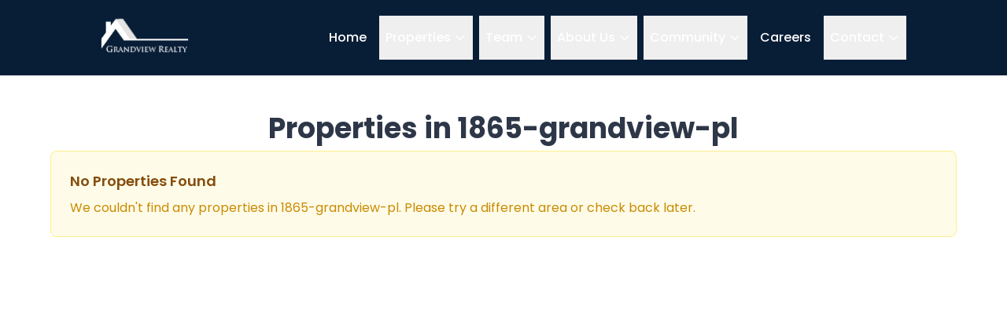

--- FILE ---
content_type: text/html; charset=utf-8
request_url: https://www.grandviewsells.com/properties/1865-grandview-pl
body_size: 6392
content:
<!DOCTYPE html><html lang="en" class="h-full"><head><meta charSet="utf-8"/><meta name="viewport" content="width=device-width, initial-scale=1"/><link rel="preload" as="image" imageSrcSet="/_next/image?url=%2Flogo.png&amp;w=1200&amp;q=75&amp;dpl=dpl_72k214XH5ddX3L184YqV6F5EZWPo 1x, /_next/image?url=%2Flogo.png&amp;w=3840&amp;q=75&amp;dpl=dpl_72k214XH5ddX3L184YqV6F5EZWPo 2x" fetchPriority="high"/><link rel="stylesheet" href="/_next/static/css/f5cf636a56c14fbb.css?dpl=dpl_72k214XH5ddX3L184YqV6F5EZWPo" data-precedence="next"/><link rel="preload" as="script" fetchPriority="low" href="/_next/static/chunks/webpack-652247fbe7d62228.js?dpl=dpl_72k214XH5ddX3L184YqV6F5EZWPo"/><script src="/_next/static/chunks/fd9d1056-15be15fc7416f68f.js?dpl=dpl_72k214XH5ddX3L184YqV6F5EZWPo" async=""></script><script src="/_next/static/chunks/30-baeb66c719b00f43.js?dpl=dpl_72k214XH5ddX3L184YqV6F5EZWPo" async=""></script><script src="/_next/static/chunks/main-app-abdf417ff0ed3ab4.js?dpl=dpl_72k214XH5ddX3L184YqV6F5EZWPo" async=""></script><script src="/_next/static/chunks/878-c8ef42c2e1678982.js?dpl=dpl_72k214XH5ddX3L184YqV6F5EZWPo" async=""></script><script src="/_next/static/chunks/972-1a4258bbaca4917b.js?dpl=dpl_72k214XH5ddX3L184YqV6F5EZWPo" async=""></script><script src="/_next/static/chunks/490-66fcf8b21d98381a.js?dpl=dpl_72k214XH5ddX3L184YqV6F5EZWPo" async=""></script><script src="/_next/static/chunks/app/properties/%5Barea%5D/page-05d0f26a5205ce55.js?dpl=dpl_72k214XH5ddX3L184YqV6F5EZWPo" async=""></script><script src="/_next/static/chunks/545-583026af47dc7493.js?dpl=dpl_72k214XH5ddX3L184YqV6F5EZWPo" async=""></script><script src="/_next/static/chunks/app/layout-2028b942a1ad03c3.js?dpl=dpl_72k214XH5ddX3L184YqV6F5EZWPo" async=""></script><link rel="preload" href="/hero-image.jpg" as="image"/><link rel="preload" href="/Grandview Home.mp4" as="video" type="video/mp4"/><title>Grandview Realty - Chicagoland&#x27;s Premier Real Estate Agency</title><meta name="description" content="Your trusted real estate partner in the Chicago metropolitan area. Discover exceptional properties across Chicagoland with Grandview Realty."/><meta name="robots" content="index, follow"/><meta name="googlebot" content="index, follow, max-video-preview:-1, max-image-preview:large, max-snippet:-1"/><meta property="og:title" content="Grandview Realty - Chicagoland&#x27;s Premier Real Estate Agency"/><meta property="og:description" content="Your trusted real estate partner in the Chicago metropolitan area. Discover exceptional properties across Chicagoland with Grandview Realty."/><meta property="og:url" content="https://grandviewsells.com"/><meta property="og:site_name" content="Grandview Realty"/><meta property="og:locale" content="en_US"/><meta property="og:image" content="https://grandviewsells.com/hero-image.jpg"/><meta property="og:image:width" content="1200"/><meta property="og:image:height" content="630"/><meta property="og:image:alt" content="Grandview Realty - Chicagoland Real Estate"/><meta property="og:type" content="website"/><meta name="twitter:card" content="summary_large_image"/><meta name="twitter:title" content="Grandview Realty - Chicagoland&#x27;s Premier Real Estate Agency"/><meta name="twitter:description" content="Your trusted real estate partner in the Chicago metropolitan area."/><meta name="twitter:image" content="https://grandviewsells.com/hero-image.jpg"/><link rel="icon" href="/favicon.png"/><script type="application/ld+json">{"@context":"https://schema.org","@type":"RealEstateAgent","name":"Grandview Realty","description":"Chicagoland's premier real estate agency serving the Chicago metropolitan area","url":"https://grandviewsells.com","logo":"https://grandviewsells.com/logo.png","image":"https://grandviewsells.com/hero-image.jpg","address":{"@type":"PostalAddress","addressRegion":"Illinois","addressCountry":"US"},"areaServed":["Geneva, IL","St. Charles, IL","Naperville, IL","Oak Brook, IL","Hinsdale, IL","Arlington Heights, IL"],"serviceType":"Real Estate Services","hasOfferCatalog":{"@type":"OfferCatalog","name":"Property Listings","itemListElement":[]}}</script><script src="/_next/static/chunks/polyfills-42372ed130431b0a.js?dpl=dpl_72k214XH5ddX3L184YqV6F5EZWPo" noModule=""></script></head><body class="min-h-full flex flex-col"><header class="bg-[#081d36] shadow-sm sticky top-0 z-50"><nav class="w-full px-[10%]"><div class="flex items-center justify-between h-24"><a class="flex items-center hover:opacity-90 transition-opacity" href="/"><img alt="Grandview Realty" fetchPriority="high" width="1200" height="300" decoding="async" data-nimg="1" class="h-28 w-auto" style="color:transparent" srcSet="/_next/image?url=%2Flogo.png&amp;w=1200&amp;q=75&amp;dpl=dpl_72k214XH5ddX3L184YqV6F5EZWPo 1x, /_next/image?url=%2Flogo.png&amp;w=3840&amp;q=75&amp;dpl=dpl_72k214XH5ddX3L184YqV6F5EZWPo 2x" src="/_next/image?url=%2Flogo.png&amp;w=3840&amp;q=75&amp;dpl=dpl_72k214XH5ddX3L184YqV6F5EZWPo"/><span class="sr-only">Grandview Realty</span></a><div class="hidden md:flex items-center space-x-2"><a class="text-white hover:text-white/80 transition-colors text-base font-medium py-4 px-2 " href="/">Home</a><div class="relative"><button class="flex items-center text-white hover:text-white/80 transition-all duration-200 py-4 px-2 text-base font-medium relative " aria-expanded="false">Properties<svg class="w-4 h-4 ml-1 transition-transform duration-200 " fill="none" stroke="currentColor" viewBox="0 0 24 24"><path stroke-linecap="round" stroke-linejoin="round" stroke-width="2" d="M19 9l-7 7-7-7"></path></svg></button><div class="absolute left-0 mt-2 w-48 bg-[#081d36] rounded-md shadow-xl py-1 z-50 transition-all duration-300 ease-in-out transform origin-top backdrop-blur-sm border border-white/10 opacity-0 scale-95 -translate-y-2 pointer-events-none"><a class="block px-4 py-2 text-sm text-white hover:bg-white/10 transition-all duration-200 ease-out transform hover:translate-x-1 " style="animation-delay:0ms;animation:none" href="/properties">Active Listings</a><a class="block px-4 py-2 text-sm text-white hover:bg-white/10 transition-all duration-200 ease-out transform hover:translate-x-1 " style="animation-delay:0ms;animation:none" href="/properties/under-contract">Under Contract</a></div></div><div class="relative"><button class="flex items-center text-white hover:text-white/80 transition-all duration-200 py-4 px-2 text-base font-medium relative " aria-expanded="false">Team<svg class="w-4 h-4 ml-1 transition-transform duration-200 " fill="none" stroke="currentColor" viewBox="0 0 24 24"><path stroke-linecap="round" stroke-linejoin="round" stroke-width="2" d="M19 9l-7 7-7-7"></path></svg></button><div class="absolute left-0 mt-2 w-48 bg-[#081d36] rounded-md shadow-xl py-1 z-50 transition-all duration-300 ease-in-out transform origin-top backdrop-blur-sm border border-white/10 opacity-0 scale-95 -translate-y-2 pointer-events-none"><a class="block px-4 py-2 text-sm text-white hover:bg-white/10 transition-all duration-200 ease-out transform hover:translate-x-1 " style="animation-delay:0ms;animation:none" href="/team/agents">Agents</a><a class="block px-4 py-2 text-sm text-white hover:bg-white/10 transition-all duration-200 ease-out transform hover:translate-x-1 " style="animation-delay:0ms;animation:none" href="/team/office-staff">Office Personnel</a></div></div><div class="relative"><button class="flex items-center text-white hover:text-white/80 transition-all duration-200 py-4 px-2 text-base font-medium relative " aria-expanded="false">About Us<svg class="w-4 h-4 ml-1 transition-transform duration-200 " fill="none" stroke="currentColor" viewBox="0 0 24 24"><path stroke-linecap="round" stroke-linejoin="round" stroke-width="2" d="M19 9l-7 7-7-7"></path></svg></button><div class="absolute left-0 mt-2 w-48 bg-[#081d36] rounded-md shadow-xl py-1 z-50 transition-all duration-300 ease-in-out transform origin-top backdrop-blur-sm border border-white/10 opacity-0 scale-95 -translate-y-2 pointer-events-none"><a class="block px-4 py-2 text-sm text-white hover:bg-white/10 transition-all duration-200 ease-out transform hover:translate-x-1 " style="animation-delay:0ms;animation:none" href="/about/affiliations">Affiliations &amp; Accreditation</a><a class="block px-4 py-2 text-sm text-white hover:bg-white/10 transition-all duration-200 ease-out transform hover:translate-x-1 " style="animation-delay:0ms;animation:none" href="/about/legal">Legal &amp; Compliance</a></div></div><div class="relative"><button class="flex items-center text-white hover:text-white/80 transition-all duration-200 py-4 px-2 text-base font-medium relative " aria-expanded="false">Community<svg class="w-4 h-4 ml-1 transition-transform duration-200 " fill="none" stroke="currentColor" viewBox="0 0 24 24"><path stroke-linecap="round" stroke-linejoin="round" stroke-width="2" d="M19 9l-7 7-7-7"></path></svg></button><div class="absolute left-0 mt-2 w-48 bg-[#081d36] rounded-md shadow-xl py-1 z-50 transition-all duration-300 ease-in-out transform origin-top backdrop-blur-sm border border-white/10 opacity-0 scale-95 -translate-y-2 pointer-events-none"><a class="block px-4 py-2 text-sm text-white hover:bg-white/10 transition-all duration-200 ease-out transform hover:translate-x-1 " style="animation-delay:0ms;animation:none" href="/community/charity">Charity &amp; Community Involvement</a><a class="block px-4 py-2 text-sm text-white hover:bg-white/10 transition-all duration-200 ease-out transform hover:translate-x-1 " style="animation-delay:0ms;animation:none" href="/community/social-media">Social Media</a></div></div><a class="text-white hover:text-white/80 transition-colors text-base font-medium py-4 px-2 " href="/careers">Careers</a><div class="relative"><button class="flex items-center text-white hover:text-white/80 transition-all duration-200 py-4 px-2 text-base font-medium relative " aria-expanded="false">Contact<svg class="w-4 h-4 ml-1 transition-transform duration-200 " fill="none" stroke="currentColor" viewBox="0 0 24 24"><path stroke-linecap="round" stroke-linejoin="round" stroke-width="2" d="M19 9l-7 7-7-7"></path></svg></button><div class="absolute left-0 mt-2 w-48 bg-[#081d36] rounded-md shadow-xl py-1 z-50 transition-all duration-300 ease-in-out transform origin-top backdrop-blur-sm border border-white/10 opacity-0 scale-95 -translate-y-2 pointer-events-none"><a class="block px-4 py-2 text-sm text-white hover:bg-white/10 transition-all duration-200 ease-out transform hover:translate-x-1 " style="animation-delay:0ms;animation:none" href="/contact/general-inquiry">General Inquiry</a><a class="block px-4 py-2 text-sm text-white hover:bg-white/10 transition-all duration-200 ease-out transform hover:translate-x-1 " style="animation-delay:0ms;animation:none" href="/contact/looking-to-buy">Looking to Buy</a><a class="block px-4 py-2 text-sm text-white hover:bg-white/10 transition-all duration-200 ease-out transform hover:translate-x-1 " style="animation-delay:0ms;animation:none" href="/contact/looking-to-sell">Looking to Sell</a><a class="block px-4 py-2 text-sm text-white hover:bg-white/10 transition-all duration-200 ease-out transform hover:translate-x-1 " style="animation-delay:0ms;animation:none" href="/contact/home-evaluation">Home Evaluation</a></div></div></div><button class="md:hidden p-2 mobile-menu-button text-white" aria-label="Toggle menu"><svg class="w-6 h-6" fill="none" stroke="currentColor" viewBox="0 0 24 24"><path stroke-linecap="round" stroke-linejoin="round" stroke-width="2" d="M4 6h16M4 12h16M4 18h16"></path></svg></button></div></nav></header><main class="flex-grow"><!--$--><main class="container-padding py-12 min-h-screen"><h1 class="text-4xl font-bold mb-2 text-center">Properties in <!-- -->1865-grandview-pl</h1><p class="text-center text-lg text-gray-600 mb-8">Explore active properties in <!-- -->1865-grandview-pl<!-- -->. Use the filters to narrow your search.</p><div class="container-padding py-16"><div class="animate-pulse"><div class="mb-8"><div class="h-12 w-1/3 bg-gray-200 rounded mb-4"></div><div class="h-6 w-1/2 bg-gray-200 rounded"></div></div><div class="mb-8"><div class="grid grid-cols-2 md:grid-cols-4 lg:grid-cols-6 gap-4"><div class="h-10 bg-gray-200 rounded"></div><div class="h-10 bg-gray-200 rounded"></div><div class="h-10 bg-gray-200 rounded"></div><div class="h-10 bg-gray-200 rounded"></div><div class="h-10 bg-gray-200 rounded"></div><div class="h-10 bg-gray-200 rounded"></div></div></div><div class="mb-6"><div class="h-4 w-48 bg-gray-200 rounded"></div></div><div class="grid grid-cols-1 md:grid-cols-2 lg:grid-cols-3 gap-8"><div class="bg-white shadow-md overflow-hidden" style="border-radius:0"><div class="relative h-64 bg-gray-200"><div class="absolute bottom-0 left-0 bg-gray-300 w-20 h-8"></div></div><div class="p-6 text-center"><div class="h-8 w-3/4 bg-gray-200 rounded mx-auto mb-3"></div><div class="h-5 w-1/2 bg-gray-200 rounded mx-auto mb-4"></div><div class="h-8 w-1/3 bg-gray-200 rounded mx-auto mb-4"></div><div class="border-t border-gray-200 pt-4"><div class="flex justify-between"><div class="flex flex-col items-center"><div class="w-5 h-5 bg-gray-200 rounded mb-1"></div><div class="h-3 w-12 bg-gray-200 rounded"></div></div><div class="flex flex-col items-center"><div class="w-5 h-5 bg-gray-200 rounded mb-1"></div><div class="h-3 w-12 bg-gray-200 rounded"></div></div><div class="flex flex-col items-center"><div class="w-5 h-5 bg-gray-200 rounded mb-1"></div><div class="h-3 w-12 bg-gray-200 rounded"></div></div></div></div></div></div><div class="bg-white shadow-md overflow-hidden" style="border-radius:0"><div class="relative h-64 bg-gray-200"><div class="absolute bottom-0 left-0 bg-gray-300 w-20 h-8"></div></div><div class="p-6 text-center"><div class="h-8 w-3/4 bg-gray-200 rounded mx-auto mb-3"></div><div class="h-5 w-1/2 bg-gray-200 rounded mx-auto mb-4"></div><div class="h-8 w-1/3 bg-gray-200 rounded mx-auto mb-4"></div><div class="border-t border-gray-200 pt-4"><div class="flex justify-between"><div class="flex flex-col items-center"><div class="w-5 h-5 bg-gray-200 rounded mb-1"></div><div class="h-3 w-12 bg-gray-200 rounded"></div></div><div class="flex flex-col items-center"><div class="w-5 h-5 bg-gray-200 rounded mb-1"></div><div class="h-3 w-12 bg-gray-200 rounded"></div></div><div class="flex flex-col items-center"><div class="w-5 h-5 bg-gray-200 rounded mb-1"></div><div class="h-3 w-12 bg-gray-200 rounded"></div></div></div></div></div></div><div class="bg-white shadow-md overflow-hidden" style="border-radius:0"><div class="relative h-64 bg-gray-200"><div class="absolute bottom-0 left-0 bg-gray-300 w-20 h-8"></div></div><div class="p-6 text-center"><div class="h-8 w-3/4 bg-gray-200 rounded mx-auto mb-3"></div><div class="h-5 w-1/2 bg-gray-200 rounded mx-auto mb-4"></div><div class="h-8 w-1/3 bg-gray-200 rounded mx-auto mb-4"></div><div class="border-t border-gray-200 pt-4"><div class="flex justify-between"><div class="flex flex-col items-center"><div class="w-5 h-5 bg-gray-200 rounded mb-1"></div><div class="h-3 w-12 bg-gray-200 rounded"></div></div><div class="flex flex-col items-center"><div class="w-5 h-5 bg-gray-200 rounded mb-1"></div><div class="h-3 w-12 bg-gray-200 rounded"></div></div><div class="flex flex-col items-center"><div class="w-5 h-5 bg-gray-200 rounded mb-1"></div><div class="h-3 w-12 bg-gray-200 rounded"></div></div></div></div></div></div><div class="bg-white shadow-md overflow-hidden" style="border-radius:0"><div class="relative h-64 bg-gray-200"><div class="absolute bottom-0 left-0 bg-gray-300 w-20 h-8"></div></div><div class="p-6 text-center"><div class="h-8 w-3/4 bg-gray-200 rounded mx-auto mb-3"></div><div class="h-5 w-1/2 bg-gray-200 rounded mx-auto mb-4"></div><div class="h-8 w-1/3 bg-gray-200 rounded mx-auto mb-4"></div><div class="border-t border-gray-200 pt-4"><div class="flex justify-between"><div class="flex flex-col items-center"><div class="w-5 h-5 bg-gray-200 rounded mb-1"></div><div class="h-3 w-12 bg-gray-200 rounded"></div></div><div class="flex flex-col items-center"><div class="w-5 h-5 bg-gray-200 rounded mb-1"></div><div class="h-3 w-12 bg-gray-200 rounded"></div></div><div class="flex flex-col items-center"><div class="w-5 h-5 bg-gray-200 rounded mb-1"></div><div class="h-3 w-12 bg-gray-200 rounded"></div></div></div></div></div></div><div class="bg-white shadow-md overflow-hidden" style="border-radius:0"><div class="relative h-64 bg-gray-200"><div class="absolute bottom-0 left-0 bg-gray-300 w-20 h-8"></div></div><div class="p-6 text-center"><div class="h-8 w-3/4 bg-gray-200 rounded mx-auto mb-3"></div><div class="h-5 w-1/2 bg-gray-200 rounded mx-auto mb-4"></div><div class="h-8 w-1/3 bg-gray-200 rounded mx-auto mb-4"></div><div class="border-t border-gray-200 pt-4"><div class="flex justify-between"><div class="flex flex-col items-center"><div class="w-5 h-5 bg-gray-200 rounded mb-1"></div><div class="h-3 w-12 bg-gray-200 rounded"></div></div><div class="flex flex-col items-center"><div class="w-5 h-5 bg-gray-200 rounded mb-1"></div><div class="h-3 w-12 bg-gray-200 rounded"></div></div><div class="flex flex-col items-center"><div class="w-5 h-5 bg-gray-200 rounded mb-1"></div><div class="h-3 w-12 bg-gray-200 rounded"></div></div></div></div></div></div><div class="bg-white shadow-md overflow-hidden" style="border-radius:0"><div class="relative h-64 bg-gray-200"><div class="absolute bottom-0 left-0 bg-gray-300 w-20 h-8"></div></div><div class="p-6 text-center"><div class="h-8 w-3/4 bg-gray-200 rounded mx-auto mb-3"></div><div class="h-5 w-1/2 bg-gray-200 rounded mx-auto mb-4"></div><div class="h-8 w-1/3 bg-gray-200 rounded mx-auto mb-4"></div><div class="border-t border-gray-200 pt-4"><div class="flex justify-between"><div class="flex flex-col items-center"><div class="w-5 h-5 bg-gray-200 rounded mb-1"></div><div class="h-3 w-12 bg-gray-200 rounded"></div></div><div class="flex flex-col items-center"><div class="w-5 h-5 bg-gray-200 rounded mb-1"></div><div class="h-3 w-12 bg-gray-200 rounded"></div></div><div class="flex flex-col items-center"><div class="w-5 h-5 bg-gray-200 rounded mb-1"></div><div class="h-3 w-12 bg-gray-200 rounded"></div></div></div></div></div></div></div></div></div></main><!--/$--></main><footer class="bg-[#081d36] text-white"><div class="container-padding py-8 md:py-12"><div class="grid grid-cols-1 lg:grid-cols-4 gap-8 md:gap-12"><div class="lg:col-span-2 text-center lg:text-left"><div class="mb-6 md:mb-8"><img alt="Grandview Realty" loading="lazy" width="300" height="75" decoding="async" data-nimg="1" class="h-24 md:h-32 w-auto mx-auto lg:mx-0" style="color:transparent" srcSet="/_next/image?url=%2Flogo.png&amp;w=384&amp;q=75&amp;dpl=dpl_72k214XH5ddX3L184YqV6F5EZWPo 1x, /_next/image?url=%2Flogo.png&amp;w=640&amp;q=75&amp;dpl=dpl_72k214XH5ddX3L184YqV6F5EZWPo 2x" src="/_next/image?url=%2Flogo.png&amp;w=640&amp;q=75&amp;dpl=dpl_72k214XH5ddX3L184YqV6F5EZWPo"/></div><p class="text-white/80 mb-4 text-base md:text-lg max-w-xs md:max-w-sm mx-auto lg:mx-0 text-center lg:text-left">Your trusted real estate partner across the Chicago metropolitan area.</p><div class="text-white/80 text-base md:text-lg"><p>501 West State Street Suite 103</p><p>Geneva, IL 60134</p></div></div><div class="grid grid-cols-3 gap-8 md:gap-12 lg:col-span-2"><div class="text-center lg:text-left"><h3 class="text-lg font-semibold mb-4 text-white">Quick Links</h3><div class="flex flex-col space-y-2"><a class="text-white/80 hover:text-[#60a5fa] transition-colors text-sm" href="/">Home</a><a class="text-white/80 hover:text-[#60a5fa] transition-colors text-sm" href="/properties">Active Listings</a><a class="text-white/80 hover:text-[#60a5fa] transition-colors text-sm" href="/properties/under-contract">Under Contract</a><a class="text-white/80 hover:text-[#60a5fa] transition-colors text-sm" href="/team/agents">Agents</a><a class="text-white/80 hover:text-[#60a5fa] transition-colors text-sm" href="/team/office-staff">Office Personnel</a><a class="text-white/80 hover:text-[#60a5fa] transition-colors text-sm" href="/contact">Contact</a></div></div><div class="text-center lg:text-left"><h3 class="text-lg font-semibold mb-4 text-white">Legal</h3><div class="flex flex-col space-y-2"><a class="text-white/80 hover:text-[#60a5fa] transition-colors text-sm" href="/about/legal/privacy">Privacy Policy</a><a class="text-white/80 hover:text-[#60a5fa] transition-colors text-sm" href="/about/legal/fair-housing">Fair Housing</a></div></div><div class="text-center lg:text-left"><h3 class="text-lg font-semibold mb-4 text-white">Community</h3><div class="flex flex-col space-y-2"><a class="text-white/80 hover:text-[#60a5fa] transition-colors text-sm" href="/community/social-media">Social Media</a><a class="text-white/80 hover:text-[#60a5fa] transition-colors text-sm" href="/community/charity">Charity</a></div></div></div></div><div class="mt-8 md:mt-12 flex justify-end items-center space-x-6"><div><a href="https://www.bbb.org/us/il/geneva/profile/real-estate-broker/grandview-realty-0654-90017168" target="_blank" rel="noopener noreferrer" class="inline-block hover:opacity-80 transition-opacity"><img alt="BBB Accredited Business" loading="lazy" width="80" height="80" decoding="async" data-nimg="1" class="h-12 md:h-16 w-auto" style="color:transparent" srcSet="/_next/image?url=%2Fbbb-seal.png&amp;w=96&amp;q=75&amp;dpl=dpl_72k214XH5ddX3L184YqV6F5EZWPo 1x, /_next/image?url=%2Fbbb-seal.png&amp;w=256&amp;q=75&amp;dpl=dpl_72k214XH5ddX3L184YqV6F5EZWPo 2x" src="/_next/image?url=%2Fbbb-seal.png&amp;w=256&amp;q=75&amp;dpl=dpl_72k214XH5ddX3L184YqV6F5EZWPo"/></a></div><div class="flex space-x-3"><a href="https://www.facebook.com/GrandviewRealtyGeneva/" class="text-white/80 hover:text-[#60a5fa] transition-colors" aria-label="Facebook" target="_blank" rel="noopener noreferrer"><svg class="h-6 w-6 md:h-8 md:w-8" fill="currentColor" viewBox="0 0 24 24"><path fill-rule="evenodd" d="M22 12c0-5.523-4.477-10-10-10S2 6.477 2 12c0 4.991 3.657 9.128 8.438 9.878v-6.987h-2.54V12h2.54V9.797c0-2.506 1.492-3.89 3.777-3.89 1.094 0 2.238.195 2.238.195v2.46h-1.26c-1.243 0-1.63.771-1.63 1.562V12h2.773l-.443 2.89h-2.33v6.988C18.343 21.128 22 16.991 22 12z" clip-rule="evenodd"></path></svg></a><a href="https://www.instagram.com/grandviewrealtygeneva/" class="text-white/80 hover:text-[#60a5fa] transition-colors" aria-label="Instagram" target="_blank" rel="noopener noreferrer"><svg class="h-6 w-6 md:h-8 md:w-8" fill="currentColor" viewBox="0 0 24 24"><path d="M12 2.163c3.204 0 3.584.012 4.85.07 3.252.148 4.771 1.691 4.919 4.919.058 1.265.069 1.645.069 4.849 0 3.205-.012 3.584-.069 4.849-.149 3.225-1.664 4.771-4.919 4.919-1.266.058-1.644.07-4.85.07-3.204 0-3.584-.012-4.849-.07-3.26-.149-4.771-1.699-4.919-4.92-.058-1.265-.07-1.644-.07-4.849 0-3.204.013-3.583.07-4.849.149-3.227 1.664-4.771 4.919-4.919 1.266-.057 1.645-.069 4.849-.069zm0-2.163c-3.259 0-3.667.014-4.947.072-4.358.2-6.78 2.618-6.98 6.98-.059 1.281-.073 1.689-.073 4.948 0 3.259.014 3.668.072 4.948.2 4.358 2.618 6.78 6.98 6.98 1.281.058 1.689.072 4.948.072 3.259 0 3.668-.014 4.948-.072 4.354-.2 6.782-2.618 6.979-6.98.059-1.28.073-1.689.073-4.948 0-3.259-.014-3.667-.072-4.947-.196-4.354-2.617-6.78-6.979-6.98-1.281-.059-1.69-.073-4.949-.073zm0 5.838c-3.403 0-6.162 2.759-6.162 6.162s2.759 6.163 6.162 6.163 6.162-2.759 6.162-6.163c0-3.403-2.759-6.162-6.162-6.162zm0 10.162c-2.209 0-4-1.79-4-4 0-2.209 1.791-4 4-4s4 1.791 4 4c0 2.21-1.791 4-4 4zm6.406-11.845c-.796 0-1.441.645-1.441 1.44s.645 1.44 1.441 1.44c.795 0 1.439-.645 1.439-1.44s-.644-1.44-1.439-1.44z"></path></svg></a></div></div><div class="mt-6 md:mt-8 pt-6 md:pt-8 border-t border-white/20 text-center text-white/60"><p class="text-sm md:text-base">© 2025 Grandview Realty. All rights reserved.</p></div></div></footer><script src="/_next/static/chunks/webpack-652247fbe7d62228.js?dpl=dpl_72k214XH5ddX3L184YqV6F5EZWPo" async=""></script><script>(self.__next_f=self.__next_f||[]).push([0]);self.__next_f.push([2,null])</script><script>self.__next_f.push([1,"1:HL[\"/_next/static/css/f5cf636a56c14fbb.css?dpl=dpl_72k214XH5ddX3L184YqV6F5EZWPo\",\"style\"]\n"])</script><script>self.__next_f.push([1,"2:I[2846,[],\"\"]\n4:I[9107,[],\"ClientPageRoot\"]\n5:I[9553,[\"878\",\"static/chunks/878-c8ef42c2e1678982.js?dpl=dpl_72k214XH5ddX3L184YqV6F5EZWPo\",\"972\",\"static/chunks/972-1a4258bbaca4917b.js?dpl=dpl_72k214XH5ddX3L184YqV6F5EZWPo\",\"490\",\"static/chunks/490-66fcf8b21d98381a.js?dpl=dpl_72k214XH5ddX3L184YqV6F5EZWPo\",\"457\",\"static/chunks/app/properties/%5Barea%5D/page-05d0f26a5205ce55.js?dpl=dpl_72k214XH5ddX3L184YqV6F5EZWPo\"],\"default\",1]\n6:I[4707,[],\"\"]\n8:I[6423,[],\"\"]\n9:I[545,[\"878\",\"static/chunks/878-c8ef42c2e1678982.js?dpl=dpl_72k214XH5ddX3L184YqV6F5EZWPo\",\"972\",\"static/chunks/972-1a4258bbaca4917b.js?dpl=dpl_72k214XH5ddX3L184YqV6F5EZWPo\",\"545\",\"static/chunks/545-583026af47dc7493.js?dpl=dpl_72k214XH5ddX3L184YqV6F5EZWPo\",\"185\",\"static/chunks/app/layout-2028b942a1ad03c3.js?dpl=dpl_72k214XH5ddX3L184YqV6F5EZWPo\"],\"Header\"]\na:I[1966,[\"878\",\"static/chunks/878-c8ef42c2e1678982.js?dpl=dpl_72k214XH5ddX3L184YqV6F5EZWPo\",\"972\",\"static/chunks/972-1a4258bbaca4917b.js?dpl=dpl_72k214XH5ddX3L184YqV6F5EZWPo\",\"545\",\"static/chunks/545-583026af47dc7493.js?dpl=dpl_72k214XH5ddX3L184YqV6F5EZWPo\",\"185\",\"static/chunks/app/layout-2028b942a1ad03c3.js?dpl=dpl_72k214XH5ddX3L184YqV6F5EZWPo\"],\"default\"]\nc:I[1060,[],\"\"]\n7:[\"area\",\"1865-grandview-pl\",\"d\"]\nd:[]\n"])</script><script>self.__next_f.push([1,"0:[\"$\",\"$L2\",null,{\"buildId\":\"vAoWwBOMshOrmLBdBdDiw\",\"assetPrefix\":\"\",\"urlParts\":[\"\",\"properties\",\"1865-grandview-pl\"],\"initialTree\":[\"\",{\"children\":[\"properties\",{\"children\":[[\"area\",\"1865-grandview-pl\",\"d\"],{\"children\":[\"__PAGE__\",{}]}]}]},\"$undefined\",\"$undefined\",true],\"initialSeedData\":[\"\",{\"children\":[\"properties\",{\"children\":[[\"area\",\"1865-grandview-pl\",\"d\"],{\"children\":[\"__PAGE__\",{},[[\"$L3\",[\"$\",\"$L4\",null,{\"props\":{\"params\":{\"area\":\"1865-grandview-pl\"},\"searchParams\":{}},\"Component\":\"$5\"}],null],null],null]},[null,[\"$\",\"$L6\",null,{\"parallelRouterKey\":\"children\",\"segmentPath\":[\"children\",\"properties\",\"children\",\"$7\",\"children\"],\"error\":\"$undefined\",\"errorStyles\":\"$undefined\",\"errorScripts\":\"$undefined\",\"template\":[\"$\",\"$L8\",null,{}],\"templateStyles\":\"$undefined\",\"templateScripts\":\"$undefined\",\"notFound\":\"$undefined\",\"notFoundStyles\":\"$undefined\"}]],null]},[null,[\"$\",\"$L6\",null,{\"parallelRouterKey\":\"children\",\"segmentPath\":[\"children\",\"properties\",\"children\"],\"error\":\"$undefined\",\"errorStyles\":\"$undefined\",\"errorScripts\":\"$undefined\",\"template\":[\"$\",\"$L8\",null,{}],\"templateStyles\":\"$undefined\",\"templateScripts\":\"$undefined\",\"notFound\":\"$undefined\",\"notFoundStyles\":\"$undefined\"}]],[[\"$\",\"main\",null,{\"className\":\"container-padding py-12 min-h-screen\",\"children\":[[\"$\",\"h1\",null,{\"className\":\"text-4xl font-bold mb-2 text-center\",\"children\":\"Active Listings\"}],[\"$\",\"p\",null,{\"className\":\"text-center text-lg text-gray-600 mb-8\",\"children\":\"Loading properties...\"}],[\"$\",\"div\",null,{\"className\":\"grid grid-cols-1 md:grid-cols-2 lg:grid-cols-3 gap-8\",\"children\":[[\"$\",\"div\",\"0\",{\"className\":\"bg-white rounded-lg overflow-hidden shadow-md animate-pulse\",\"children\":[[\"$\",\"div\",null,{\"className\":\"h-64 bg-gray-200\"}],[\"$\",\"div\",null,{\"className\":\"p-6\",\"children\":[[\"$\",\"div\",null,{\"className\":\"h-4 bg-gray-200 rounded mb-2\"}],[\"$\",\"div\",null,{\"className\":\"h-4 bg-gray-200 rounded mb-4 w-3/4\"}],[\"$\",\"div\",null,{\"className\":\"h-6 bg-gray-200 rounded mb-4 w-1/2\"}],[\"$\",\"div\",null,{\"className\":\"flex justify-between\",\"children\":[[\"$\",\"div\",null,{\"className\":\"h-3 bg-gray-200 rounded w-16\"}],[\"$\",\"div\",null,{\"className\":\"h-3 bg-gray-200 rounded w-16\"}],[\"$\",\"div\",null,{\"className\":\"h-3 bg-gray-200 rounded w-20\"}]]}]]}]]}],[\"$\",\"div\",\"1\",{\"className\":\"bg-white rounded-lg overflow-hidden shadow-md animate-pulse\",\"children\":[[\"$\",\"div\",null,{\"className\":\"h-64 bg-gray-200\"}],[\"$\",\"div\",null,{\"className\":\"p-6\",\"children\":[[\"$\",\"div\",null,{\"className\":\"h-4 bg-gray-200 rounded mb-2\"}],[\"$\",\"div\",null,{\"className\":\"h-4 bg-gray-200 rounded mb-4 w-3/4\"}],[\"$\",\"div\",null,{\"className\":\"h-6 bg-gray-200 rounded mb-4 w-1/2\"}],[\"$\",\"div\",null,{\"className\":\"flex justify-between\",\"children\":[[\"$\",\"div\",null,{\"className\":\"h-3 bg-gray-200 rounded w-16\"}],[\"$\",\"div\",null,{\"className\":\"h-3 bg-gray-200 rounded w-16\"}],[\"$\",\"div\",null,{\"className\":\"h-3 bg-gray-200 rounded w-20\"}]]}]]}]]}],[\"$\",\"div\",\"2\",{\"className\":\"bg-white rounded-lg overflow-hidden shadow-md animate-pulse\",\"children\":[[\"$\",\"div\",null,{\"className\":\"h-64 bg-gray-200\"}],[\"$\",\"div\",null,{\"className\":\"p-6\",\"children\":[[\"$\",\"div\",null,{\"className\":\"h-4 bg-gray-200 rounded mb-2\"}],[\"$\",\"div\",null,{\"className\":\"h-4 bg-gray-200 rounded mb-4 w-3/4\"}],[\"$\",\"div\",null,{\"className\":\"h-6 bg-gray-200 rounded mb-4 w-1/2\"}],[\"$\",\"div\",null,{\"className\":\"flex justify-between\",\"children\":[[\"$\",\"div\",null,{\"className\":\"h-3 bg-gray-200 rounded w-16\"}],[\"$\",\"div\",null,{\"className\":\"h-3 bg-gray-200 rounded w-16\"}],[\"$\",\"div\",null,{\"className\":\"h-3 bg-gray-200 rounded w-20\"}]]}]]}]]}],[\"$\",\"div\",\"3\",{\"className\":\"bg-white rounded-lg overflow-hidden shadow-md animate-pulse\",\"children\":[[\"$\",\"div\",null,{\"className\":\"h-64 bg-gray-200\"}],[\"$\",\"div\",null,{\"className\":\"p-6\",\"children\":[[\"$\",\"div\",null,{\"className\":\"h-4 bg-gray-200 rounded mb-2\"}],[\"$\",\"div\",null,{\"className\":\"h-4 bg-gray-200 rounded mb-4 w-3/4\"}],[\"$\",\"div\",null,{\"className\":\"h-6 bg-gray-200 rounded mb-4 w-1/2\"}],[\"$\",\"div\",null,{\"className\":\"flex justify-between\",\"children\":[[\"$\",\"div\",null,{\"className\":\"h-3 bg-gray-200 rounded w-16\"}],[\"$\",\"div\",null,{\"className\":\"h-3 bg-gray-200 rounded w-16\"}],[\"$\",\"div\",null,{\"className\":\"h-3 bg-gray-200 rounded w-20\"}]]}]]}]]}],[\"$\",\"div\",\"4\",{\"className\":\"bg-white rounded-lg overflow-hidden shadow-md animate-pulse\",\"children\":[[\"$\",\"div\",null,{\"className\":\"h-64 bg-gray-200\"}],[\"$\",\"div\",null,{\"className\":\"p-6\",\"children\":[[\"$\",\"div\",null,{\"className\":\"h-4 bg-gray-200 rounded mb-2\"}],[\"$\",\"div\",null,{\"className\":\"h-4 bg-gray-200 rounded mb-4 w-3/4\"}],[\"$\",\"div\",null,{\"className\":\"h-6 bg-gray-200 rounded mb-4 w-1/2\"}],[\"$\",\"div\",null,{\"className\":\"flex justify-between\",\"children\":[[\"$\",\"div\",null,{\"className\":\"h-3 bg-gray-200 rounded w-16\"}],[\"$\",\"div\",null,{\"className\":\"h-3 bg-gray-200 rounded w-16\"}],[\"$\",\"div\",null,{\"className\":\"h-3 bg-gray-200 rounded w-20\"}]]}]]}]]}],[\"$\",\"div\",\"5\",{\"className\":\"bg-white rounded-lg overflow-hidden shadow-md animate-pulse\",\"children\":[[\"$\",\"div\",null,{\"className\":\"h-64 bg-gray-200\"}],[\"$\",\"div\",null,{\"className\":\"p-6\",\"children\":[[\"$\",\"div\",null,{\"className\":\"h-4 bg-gray-200 rounded mb-2\"}],[\"$\",\"div\",null,{\"className\":\"h-4 bg-gray-200 rounded mb-4 w-3/4\"}],[\"$\",\"div\",null,{\"className\":\"h-6 bg-gray-200 rounded mb-4 w-1/2\"}],[\"$\",\"div\",null,{\"className\":\"flex justify-between\",\"children\":[[\"$\",\"div\",null,{\"className\":\"h-3 bg-gray-200 rounded w-16\"}],[\"$\",\"div\",null,{\"className\":\"h-3 bg-gray-200 rounded w-16\"}],[\"$\",\"div\",null,{\"className\":\"h-3 bg-gray-200 rounded w-20\"}]]}]]}]]}]]}]]}],[],[]]]},[[[[\"$\",\"link\",\"0\",{\"rel\":\"stylesheet\",\"href\":\"/_next/static/css/f5cf636a56c14fbb.css?dpl=dpl_72k214XH5ddX3L184YqV6F5EZWPo\",\"precedence\":\"next\",\"crossOrigin\":\"$undefined\"}]],[\"$\",\"html\",null,{\"lang\":\"en\",\"className\":\"h-full\",\"children\":[[\"$\",\"head\",null,{\"children\":[[\"$\",\"link\",null,{\"rel\":\"preload\",\"href\":\"/hero-image.jpg\",\"as\":\"image\"}],[\"$\",\"link\",null,{\"rel\":\"preload\",\"href\":\"/Grandview Home.mp4\",\"as\":\"video\",\"type\":\"video/mp4\"}],[\"$\",\"script\",null,{\"type\":\"application/ld+json\",\"dangerouslySetInnerHTML\":{\"__html\":\"{\\\"@context\\\":\\\"https://schema.org\\\",\\\"@type\\\":\\\"RealEstateAgent\\\",\\\"name\\\":\\\"Grandview Realty\\\",\\\"description\\\":\\\"Chicagoland's premier real estate agency serving the Chicago metropolitan area\\\",\\\"url\\\":\\\"https://grandviewsells.com\\\",\\\"logo\\\":\\\"https://grandviewsells.com/logo.png\\\",\\\"image\\\":\\\"https://grandviewsells.com/hero-image.jpg\\\",\\\"address\\\":{\\\"@type\\\":\\\"PostalAddress\\\",\\\"addressRegion\\\":\\\"Illinois\\\",\\\"addressCountry\\\":\\\"US\\\"},\\\"areaServed\\\":[\\\"Geneva, IL\\\",\\\"St. Charles, IL\\\",\\\"Naperville, IL\\\",\\\"Oak Brook, IL\\\",\\\"Hinsdale, IL\\\",\\\"Arlington Heights, IL\\\"],\\\"serviceType\\\":\\\"Real Estate Services\\\",\\\"hasOfferCatalog\\\":{\\\"@type\\\":\\\"OfferCatalog\\\",\\\"name\\\":\\\"Property Listings\\\",\\\"itemListElement\\\":[]}}\"}}]]}],[\"$\",\"body\",null,{\"className\":\"min-h-full flex flex-col\",\"children\":[[\"$\",\"$L9\",null,{}],[\"$\",\"main\",null,{\"className\":\"flex-grow\",\"children\":[\"$\",\"$L6\",null,{\"parallelRouterKey\":\"children\",\"segmentPath\":[\"children\"],\"error\":\"$undefined\",\"errorStyles\":\"$undefined\",\"errorScripts\":\"$undefined\",\"template\":[\"$\",\"$L8\",null,{}],\"templateStyles\":\"$undefined\",\"templateScripts\":\"$undefined\",\"notFound\":[[\"$\",\"title\",null,{\"children\":\"404: This page could not be found.\"}],[\"$\",\"div\",null,{\"style\":{\"fontFamily\":\"system-ui,\\\"Segoe UI\\\",Roboto,Helvetica,Arial,sans-serif,\\\"Apple Color Emoji\\\",\\\"Segoe UI Emoji\\\"\",\"height\":\"100vh\",\"textAlign\":\"center\",\"display\":\"flex\",\"flexDirection\":\"column\",\"alignItems\":\"center\",\"justifyContent\":\"center\"},\"children\":[\"$\",\"div\",null,{\"children\":[[\"$\",\"style\",null,{\"dangerouslySetInnerHTML\":{\"__html\":\"body{color:#000;background:#fff;margin:0}.next-error-h1{border-right:1px solid rgba(0,0,0,.3)}@media (prefers-color-scheme:dark){body{color:#fff;background:#000}.next-error-h1{border-right:1px solid rgba(255,255,255,.3)}}\"}}],[\"$\",\"h1\",null,{\"className\":\"next-error-h1\",\"style\":{\"display\":\"inline-block\",\"margin\":\"0 20px 0 0\",\"padding\":\"0 23px 0 0\",\"fontSize\":24,\"fontWeight\":500,\"verticalAlign\":\"top\",\"lineHeight\":\"49px\"},\"children\":\"404\"}],[\"$\",\"div\",null,{\"style\":{\"display\":\"inline-block\"},\"children\":[\"$\",\"h2\",null,{\"style\":{\"fontSize\":14,\"fontWeight\":400,\"lineHeight\":\"49px\",\"margin\":0},\"children\":\"This page could not be found.\"}]}]]}]}]],\"notFoundStyles\":[]}]}],[\"$\",\"$La\",null,{}]]}]]}]],null],null],\"couldBeIntercepted\":false,\"initialHead\":[null,\"$Lb\"],\"globalErrorComponent\":\"$c\",\"missingSlots\":\"$Wd\"}]\n"])</script><script>self.__next_f.push([1,"b:[[\"$\",\"meta\",\"0\",{\"name\":\"viewport\",\"content\":\"width=device-width, initial-scale=1\"}],[\"$\",\"meta\",\"1\",{\"charSet\":\"utf-8\"}],[\"$\",\"title\",\"2\",{\"children\":\"Grandview Realty - Chicagoland's Premier Real Estate Agency\"}],[\"$\",\"meta\",\"3\",{\"name\":\"description\",\"content\":\"Your trusted real estate partner in the Chicago metropolitan area. Discover exceptional properties across Chicagoland with Grandview Realty.\"}],[\"$\",\"meta\",\"4\",{\"name\":\"robots\",\"content\":\"index, follow\"}],[\"$\",\"meta\",\"5\",{\"name\":\"googlebot\",\"content\":\"index, follow, max-video-preview:-1, max-image-preview:large, max-snippet:-1\"}],[\"$\",\"meta\",\"6\",{\"property\":\"og:title\",\"content\":\"Grandview Realty - Chicagoland's Premier Real Estate Agency\"}],[\"$\",\"meta\",\"7\",{\"property\":\"og:description\",\"content\":\"Your trusted real estate partner in the Chicago metropolitan area. Discover exceptional properties across Chicagoland with Grandview Realty.\"}],[\"$\",\"meta\",\"8\",{\"property\":\"og:url\",\"content\":\"https://grandviewsells.com\"}],[\"$\",\"meta\",\"9\",{\"property\":\"og:site_name\",\"content\":\"Grandview Realty\"}],[\"$\",\"meta\",\"10\",{\"property\":\"og:locale\",\"content\":\"en_US\"}],[\"$\",\"meta\",\"11\",{\"property\":\"og:image\",\"content\":\"https://grandviewsells.com/hero-image.jpg\"}],[\"$\",\"meta\",\"12\",{\"property\":\"og:image:width\",\"content\":\"1200\"}],[\"$\",\"meta\",\"13\",{\"property\":\"og:image:height\",\"content\":\"630\"}],[\"$\",\"meta\",\"14\",{\"property\":\"og:image:alt\",\"content\":\"Grandview Realty - Chicagoland Real Estate\"}],[\"$\",\"meta\",\"15\",{\"property\":\"og:type\",\"content\":\"website\"}],[\"$\",\"meta\",\"16\",{\"name\":\"twitter:card\",\"content\":\"summary_large_image\"}],[\"$\",\"meta\",\"17\",{\"name\":\"twitter:title\",\"content\":\"Grandview Realty - Chicagoland's Premier Real Estate Agency\"}],[\"$\",\"meta\",\"18\",{\"name\":\"twitter:description\",\"content\":\"Your trusted real estate partner in the Chicago metropolitan area.\"}],[\"$\",\"meta\",\"19\",{\"name\":\"twitter:image\",\"content\":\"https://grandviewsells.com/hero-image.jpg\"}],[\"$\",\"link\",\"20\",{\"rel\":\"icon\",\"href\":\"/favicon.png\"}]]\n3:null\n"])</script></body></html>

--- FILE ---
content_type: text/x-component
request_url: https://www.grandviewsells.com/properties/under-contract?_rsc=mzcye
body_size: 77890
content:
3:I[4707,[],""]
4:I[6423,[],""]
5:I[545,["878","static/chunks/878-c8ef42c2e1678982.js?dpl=dpl_72k214XH5ddX3L184YqV6F5EZWPo","972","static/chunks/972-1a4258bbaca4917b.js?dpl=dpl_72k214XH5ddX3L184YqV6F5EZWPo","545","static/chunks/545-583026af47dc7493.js?dpl=dpl_72k214XH5ddX3L184YqV6F5EZWPo","185","static/chunks/app/layout-2028b942a1ad03c3.js?dpl=dpl_72k214XH5ddX3L184YqV6F5EZWPo"],"Header"]
6:I[1966,["878","static/chunks/878-c8ef42c2e1678982.js?dpl=dpl_72k214XH5ddX3L184YqV6F5EZWPo","972","static/chunks/972-1a4258bbaca4917b.js?dpl=dpl_72k214XH5ddX3L184YqV6F5EZWPo","545","static/chunks/545-583026af47dc7493.js?dpl=dpl_72k214XH5ddX3L184YqV6F5EZWPo","185","static/chunks/app/layout-2028b942a1ad03c3.js?dpl=dpl_72k214XH5ddX3L184YqV6F5EZWPo"],"default"]
0:["vAoWwBOMshOrmLBdBdDiw",[[["",{"children":["properties",{"children":["under-contract",{"children":["__PAGE__",{}]}]}]},"$undefined","$undefined",true],["",{"children":["properties",{"children":["under-contract",{"children":["__PAGE__",{},[["$L1","$L2",null],null],null]},[null,["$","$L3",null,{"parallelRouterKey":"children","segmentPath":["children","properties","children","under-contract","children"],"error":"$undefined","errorStyles":"$undefined","errorScripts":"$undefined","template":["$","$L4",null,{}],"templateStyles":"$undefined","templateScripts":"$undefined","notFound":"$undefined","notFoundStyles":"$undefined"}]],null]},[null,["$","$L3",null,{"parallelRouterKey":"children","segmentPath":["children","properties","children"],"error":"$undefined","errorStyles":"$undefined","errorScripts":"$undefined","template":["$","$L4",null,{}],"templateStyles":"$undefined","templateScripts":"$undefined","notFound":"$undefined","notFoundStyles":"$undefined"}]],[["$","main",null,{"className":"container-padding py-12 min-h-screen","children":[["$","h1",null,{"className":"text-4xl font-bold mb-2 text-center","children":"Active Listings"}],["$","p",null,{"className":"text-center text-lg text-gray-600 mb-8","children":"Loading properties..."}],["$","div",null,{"className":"grid grid-cols-1 md:grid-cols-2 lg:grid-cols-3 gap-8","children":[["$","div","0",{"className":"bg-white rounded-lg overflow-hidden shadow-md animate-pulse","children":[["$","div",null,{"className":"h-64 bg-gray-200"}],["$","div",null,{"className":"p-6","children":[["$","div",null,{"className":"h-4 bg-gray-200 rounded mb-2"}],["$","div",null,{"className":"h-4 bg-gray-200 rounded mb-4 w-3/4"}],["$","div",null,{"className":"h-6 bg-gray-200 rounded mb-4 w-1/2"}],["$","div",null,{"className":"flex justify-between","children":[["$","div",null,{"className":"h-3 bg-gray-200 rounded w-16"}],["$","div",null,{"className":"h-3 bg-gray-200 rounded w-16"}],["$","div",null,{"className":"h-3 bg-gray-200 rounded w-20"}]]}]]}]]}],["$","div","1",{"className":"bg-white rounded-lg overflow-hidden shadow-md animate-pulse","children":[["$","div",null,{"className":"h-64 bg-gray-200"}],["$","div",null,{"className":"p-6","children":[["$","div",null,{"className":"h-4 bg-gray-200 rounded mb-2"}],["$","div",null,{"className":"h-4 bg-gray-200 rounded mb-4 w-3/4"}],["$","div",null,{"className":"h-6 bg-gray-200 rounded mb-4 w-1/2"}],["$","div",null,{"className":"flex justify-between","children":[["$","div",null,{"className":"h-3 bg-gray-200 rounded w-16"}],["$","div",null,{"className":"h-3 bg-gray-200 rounded w-16"}],["$","div",null,{"className":"h-3 bg-gray-200 rounded w-20"}]]}]]}]]}],["$","div","2",{"className":"bg-white rounded-lg overflow-hidden shadow-md animate-pulse","children":[["$","div",null,{"className":"h-64 bg-gray-200"}],["$","div",null,{"className":"p-6","children":[["$","div",null,{"className":"h-4 bg-gray-200 rounded mb-2"}],["$","div",null,{"className":"h-4 bg-gray-200 rounded mb-4 w-3/4"}],["$","div",null,{"className":"h-6 bg-gray-200 rounded mb-4 w-1/2"}],["$","div",null,{"className":"flex justify-between","children":[["$","div",null,{"className":"h-3 bg-gray-200 rounded w-16"}],["$","div",null,{"className":"h-3 bg-gray-200 rounded w-16"}],["$","div",null,{"className":"h-3 bg-gray-200 rounded w-20"}]]}]]}]]}],["$","div","3",{"className":"bg-white rounded-lg overflow-hidden shadow-md animate-pulse","children":[["$","div",null,{"className":"h-64 bg-gray-200"}],["$","div",null,{"className":"p-6","children":[["$","div",null,{"className":"h-4 bg-gray-200 rounded mb-2"}],["$","div",null,{"className":"h-4 bg-gray-200 rounded mb-4 w-3/4"}],["$","div",null,{"className":"h-6 bg-gray-200 rounded mb-4 w-1/2"}],["$","div",null,{"className":"flex justify-between","children":[["$","div",null,{"className":"h-3 bg-gray-200 rounded w-16"}],["$","div",null,{"className":"h-3 bg-gray-200 rounded w-16"}],["$","div",null,{"className":"h-3 bg-gray-200 rounded w-20"}]]}]]}]]}],["$","div","4",{"className":"bg-white rounded-lg overflow-hidden shadow-md animate-pulse","children":[["$","div",null,{"className":"h-64 bg-gray-200"}],["$","div",null,{"className":"p-6","children":[["$","div",null,{"className":"h-4 bg-gray-200 rounded mb-2"}],["$","div",null,{"className":"h-4 bg-gray-200 rounded mb-4 w-3/4"}],["$","div",null,{"className":"h-6 bg-gray-200 rounded mb-4 w-1/2"}],["$","div",null,{"className":"flex justify-between","children":[["$","div",null,{"className":"h-3 bg-gray-200 rounded w-16"}],["$","div",null,{"className":"h-3 bg-gray-200 rounded w-16"}],["$","div",null,{"className":"h-3 bg-gray-200 rounded w-20"}]]}]]}]]}],["$","div","5",{"className":"bg-white rounded-lg overflow-hidden shadow-md animate-pulse","children":[["$","div",null,{"className":"h-64 bg-gray-200"}],["$","div",null,{"className":"p-6","children":[["$","div",null,{"className":"h-4 bg-gray-200 rounded mb-2"}],["$","div",null,{"className":"h-4 bg-gray-200 rounded mb-4 w-3/4"}],["$","div",null,{"className":"h-6 bg-gray-200 rounded mb-4 w-1/2"}],["$","div",null,{"className":"flex justify-between","children":[["$","div",null,{"className":"h-3 bg-gray-200 rounded w-16"}],["$","div",null,{"className":"h-3 bg-gray-200 rounded w-16"}],["$","div",null,{"className":"h-3 bg-gray-200 rounded w-20"}]]}]]}]]}]]}]]}],[],[]]]},[[[["$","link","0",{"rel":"stylesheet","href":"/_next/static/css/f5cf636a56c14fbb.css?dpl=dpl_72k214XH5ddX3L184YqV6F5EZWPo","precedence":"next","crossOrigin":"$undefined"}]],["$","html",null,{"lang":"en","className":"h-full","children":[["$","head",null,{"children":[["$","link",null,{"rel":"preload","href":"/hero-image.jpg","as":"image"}],["$","link",null,{"rel":"preload","href":"/Grandview Home.mp4","as":"video","type":"video/mp4"}],["$","script",null,{"type":"application/ld+json","dangerouslySetInnerHTML":{"__html":"{\"@context\":\"https://schema.org\",\"@type\":\"RealEstateAgent\",\"name\":\"Grandview Realty\",\"description\":\"Chicagoland's premier real estate agency serving the Chicago metropolitan area\",\"url\":\"https://grandviewsells.com\",\"logo\":\"https://grandviewsells.com/logo.png\",\"image\":\"https://grandviewsells.com/hero-image.jpg\",\"address\":{\"@type\":\"PostalAddress\",\"addressRegion\":\"Illinois\",\"addressCountry\":\"US\"},\"areaServed\":[\"Geneva, IL\",\"St. Charles, IL\",\"Naperville, IL\",\"Oak Brook, IL\",\"Hinsdale, IL\",\"Arlington Heights, IL\"],\"serviceType\":\"Real Estate Services\",\"hasOfferCatalog\":{\"@type\":\"OfferCatalog\",\"name\":\"Property Listings\",\"itemListElement\":[]}}"}}]]}],["$","body",null,{"className":"min-h-full flex flex-col","children":[["$","$L5",null,{}],["$","main",null,{"className":"flex-grow","children":["$","$L3",null,{"parallelRouterKey":"children","segmentPath":["children"],"error":"$undefined","errorStyles":"$undefined","errorScripts":"$undefined","template":["$","$L4",null,{}],"templateStyles":"$undefined","templateScripts":"$undefined","notFound":[["$","title",null,{"children":"404: This page could not be found."}],["$","div",null,{"style":{"fontFamily":"system-ui,\"Segoe UI\",Roboto,Helvetica,Arial,sans-serif,\"Apple Color Emoji\",\"Segoe UI Emoji\"","height":"100vh","textAlign":"center","display":"flex","flexDirection":"column","alignItems":"center","justifyContent":"center"},"children":["$","div",null,{"children":[["$","style",null,{"dangerouslySetInnerHTML":{"__html":"body{color:#000;background:#fff;margin:0}.next-error-h1{border-right:1px solid rgba(0,0,0,.3)}@media (prefers-color-scheme:dark){body{color:#fff;background:#000}.next-error-h1{border-right:1px solid rgba(255,255,255,.3)}}"}}],["$","h1",null,{"className":"next-error-h1","style":{"display":"inline-block","margin":"0 20px 0 0","padding":"0 23px 0 0","fontSize":24,"fontWeight":500,"verticalAlign":"top","lineHeight":"49px"},"children":"404"}],["$","div",null,{"style":{"display":"inline-block"},"children":["$","h2",null,{"style":{"fontSize":14,"fontWeight":400,"lineHeight":"49px","margin":0},"children":"This page could not be found."}]}]]}]}]],"notFoundStyles":[]}]}],["$","$L6",null,{}]]}]]}]],null],null],["$L7",null]]]]
7:[["$","meta","0",{"name":"viewport","content":"width=device-width, initial-scale=1"}],["$","meta","1",{"charSet":"utf-8"}],["$","title","2",{"children":"Properties Under Contract - Grandview Realty"}],["$","meta","3",{"name":"description","content":"Explore all properties currently under contract. Use the filters to narrow your search."}],["$","meta","4",{"name":"robots","content":"index, follow"}],["$","meta","5",{"name":"googlebot","content":"index, follow, max-video-preview:-1, max-image-preview:large, max-snippet:-1"}],["$","meta","6",{"property":"og:title","content":"Properties Under Contract - Grandview Realty"}],["$","meta","7",{"property":"og:description","content":"Explore all properties currently under contract."}],["$","meta","8",{"name":"twitter:card","content":"summary_large_image"}],["$","meta","9",{"name":"twitter:title","content":"Grandview Realty - Chicagoland's Premier Real Estate Agency"}],["$","meta","10",{"name":"twitter:description","content":"Your trusted real estate partner in the Chicago metropolitan area."}],["$","meta","11",{"name":"twitter:image","content":"https://grandviewsells.com/hero-image.jpg"}],["$","link","12",{"rel":"icon","href":"/favicon.png"}]]
1:null
8:I[2490,["878","static/chunks/878-c8ef42c2e1678982.js?dpl=dpl_72k214XH5ddX3L184YqV6F5EZWPo","972","static/chunks/972-1a4258bbaca4917b.js?dpl=dpl_72k214XH5ddX3L184YqV6F5EZWPo","490","static/chunks/490-66fcf8b21d98381a.js?dpl=dpl_72k214XH5ddX3L184YqV6F5EZWPo","841","static/chunks/app/properties/under-contract/page-1f07298aa33f1b9a.js?dpl=dpl_72k214XH5ddX3L184YqV6F5EZWPo"],"default"]
2:["$","main",null,{"className":"container-padding py-12 min-h-screen","children":[null,["$","h1",null,{"className":"text-4xl font-bold mb-2 text-center","children":"Properties Under Contract"}],["$","p",null,{"className":"text-center text-lg text-gray-600 mb-8","children":"Explore all properties currently under contract. Use the filters to narrow your search."}],["$","$L8",null,{"initialProperties":[{"City":"Oak Park","Media":[{"Order":1,"MediaKey":"6960135612ab766b3ba69bb3","MediaURL":"https://grandview-realty.jphamm2001.workers.dev/proxy?url=https%3A%2F%2Fs3.amazonaws.com%2Fmlsgrid%2Fimages%2FMRD12543557%2Fe4a0823d-05bd-4049-ba0a-5eb6be4fed56.jpeg","ImageWidth":1441,"Permission":["Public"],"ImageHeight":1080,"ResourceRecordID":"MRD12543557","ImageSizeDescription":"1441x1080","MediaModificationTimestamp":"2026-01-08T20:28:06.597Z"},{"Order":2,"MediaKey":"6960135612ab766b3ba69bb1","MediaURL":"https://grandview-realty.jphamm2001.workers.dev/proxy?url=https%3A%2F%2Fs3.amazonaws.com%2Fmlsgrid%2Fimages%2FMRD12543557%2Fbdb5fd8f-5e18-456e-b701-556f1ca948f4.jpeg","ImageWidth":1441,"Permission":["Public"],"ImageHeight":1080,"ResourceRecordID":"MRD12543557","ImageSizeDescription":"1441x1080","MediaModificationTimestamp":"2026-01-08T20:28:06.594Z"},{"Order":3,"MediaKey":"6960135612ab766b3ba69bb8","MediaURL":"https://grandview-realty.jphamm2001.workers.dev/proxy?url=https%3A%2F%2Fs3.amazonaws.com%2Fmlsgrid%2Fimages%2FMRD12543557%2F181fc82e-544a-42e9-8b0f-e71988f49a9a.jpeg","ImageWidth":1441,"Permission":["Public"],"ImageHeight":1080,"ResourceRecordID":"MRD12543557","ImageSizeDescription":"1441x1080","MediaModificationTimestamp":"2026-01-08T20:28:06.614Z"},{"Order":4,"MediaKey":"6960135612ab766b3ba69bbb","MediaURL":"https://grandview-realty.jphamm2001.workers.dev/proxy?url=https%3A%2F%2Fs3.amazonaws.com%2Fmlsgrid%2Fimages%2FMRD12543557%2F426253bf-860f-4b15-a147-f86751c542fa.jpeg","ImageWidth":1441,"Permission":["Public"],"ImageHeight":1080,"ResourceRecordID":"MRD12543557","ImageSizeDescription":"1441x1080","MediaModificationTimestamp":"2026-01-08T20:28:06.613Z"},{"Order":5,"MediaKey":"6960135612ab766b3ba69bba","MediaURL":"https://grandview-realty.jphamm2001.workers.dev/proxy?url=https%3A%2F%2Fs3.amazonaws.com%2Fmlsgrid%2Fimages%2FMRD12543557%2F49b4ec00-3b1d-4f5a-9a2c-453fdf9d2119.jpeg","ImageWidth":1441,"Permission":["Public"],"ImageHeight":1080,"ResourceRecordID":"MRD12543557","ImageSizeDescription":"1441x1080","MediaModificationTimestamp":"2026-01-08T20:28:06.612Z"},{"Order":6,"MediaKey":"6960135612ab766b3ba69bb5","MediaURL":"https://grandview-realty.jphamm2001.workers.dev/proxy?url=https%3A%2F%2Fs3.amazonaws.com%2Fmlsgrid%2Fimages%2FMRD12543557%2Ffced4477-e9a2-4149-a6bb-75e0947d2bd3.jpeg","ImageWidth":1441,"Permission":["Public"],"ImageHeight":1080,"ResourceRecordID":"MRD12543557","ImageSizeDescription":"1441x1080","MediaModificationTimestamp":"2026-01-08T20:28:06.588Z"},{"Order":7,"MediaKey":"6960135612ab766b3ba69bb7","MediaURL":"https://grandview-realty.jphamm2001.workers.dev/proxy?url=https%3A%2F%2Fs3.amazonaws.com%2Fmlsgrid%2Fimages%2FMRD12543557%2Fcc52f182-8f0e-4eae-9ac5-59cca2ff6147.jpeg","ImageWidth":1441,"Permission":["Public"],"ImageHeight":1080,"ResourceRecordID":"MRD12543557","ImageSizeDescription":"1441x1080","MediaModificationTimestamp":"2026-01-08T20:28:06.584Z"},{"Order":8,"MediaKey":"6960135612ab766b3ba69bb4","MediaURL":"https://grandview-realty.jphamm2001.workers.dev/proxy?url=https%3A%2F%2Fs3.amazonaws.com%2Fmlsgrid%2Fimages%2FMRD12543557%2F10b52b72-2155-4123-828f-be92ed21c14f.jpeg","ImageWidth":1441,"Permission":["Public"],"ImageHeight":1080,"ResourceRecordID":"MRD12543557","ImageSizeDescription":"1441x1080","MediaModificationTimestamp":"2026-01-08T20:28:06.630Z"},{"Order":9,"MediaKey":"6960135612ab766b3ba69bb0","MediaURL":"https://grandview-realty.jphamm2001.workers.dev/proxy?url=https%3A%2F%2Fs3.amazonaws.com%2Fmlsgrid%2Fimages%2FMRD12543557%2Fccc67117-ab4a-455f-8e3c-63c7bd9b36a3.jpeg","ImageWidth":1441,"Permission":["Public"],"ImageHeight":1080,"ResourceRecordID":"MRD12543557","ImageSizeDescription":"1441x1080","MediaModificationTimestamp":"2026-01-08T20:28:06.596Z"},{"Order":10,"MediaKey":"6960135612ab766b3ba69bb2","MediaURL":"https://grandview-realty.jphamm2001.workers.dev/proxy?url=https%3A%2F%2Fs3.amazonaws.com%2Fmlsgrid%2Fimages%2FMRD12543557%2F404c6353-057b-4dc2-9ec9-95ee779144f6.jpeg","ImageWidth":1441,"Permission":["Public"],"ImageHeight":1080,"ResourceRecordID":"MRD12543557","ImageSizeDescription":"1441x1080","MediaModificationTimestamp":"2026-01-08T20:28:06.589Z"},{"Order":0,"MediaKey":"696604b5c265d36f3a087717","MediaURL":"https://grandview-realty.jphamm2001.workers.dev/proxy?url=https%3A%2F%2Fs3.amazonaws.com%2Fmlsgrid%2Fimages%2FMRD12543557%2F436fed20-cef9-4be9-a3cf-54a5b21a7a01.jpeg","ImageWidth":1105,"Permission":["Public"],"ImageHeight":819,"ResourceRecordID":"MRD12543557","ImageSizeDescription":"1105x819","MediaModificationTimestamp":"2026-01-13T08:39:17.182Z"}],"Sewer":["Public Sewer"],"MRD_BB":"No","MRD_MC":"Active","MRD_RR":"No","MRD_UD":"2026-01-16T15:27:02","MRD_VT":"None","Cooling":["Window Unit(s)"],"Heating":["Forced Air"],"MRD_AGE":"51-60 Years","MRD_AON":"No","MRD_B78":"Yes","MRD_CRP":"Oak Park","MRD_DAY":"0","MRD_HEM":"No","MRD_IDX":"Y","MRD_INF":"School Bus Service","MRD_MAF":"No","MRD_MPW":"999","MRD_OMT":"57","MRD_PTA":"Yes","MRD_SAS":"Y","MRD_TNU":"9","MRD_TPC":"Condo","MRD_TXC":"None","MRD_TYP":"Attached Single","TaxYear":2023,"Basement":["None"],"RoomType":["Eating Area"],"Township":"Oak Park","@odata.id":"https://api.mlsgrid.com/v2/Property('MRD12543557')","ListPrice":269900,"ListingId":"MRD12543557","MRD_LAZIP":"60174","MRD_LOZIP":"60134","MRD_SAZIP":"60302","MRD_SOZIP":"60301","MlsStatus":"Contingent","OwnerName":"OOR","Ownership":"Condo","YearBuilt":1967,"Appliances":["Double Oven","Dishwasher","Refrigerator"],"CompSaleYN":false,"Directions":"Washington Blvd to S Oak Park Ave","EntryLevel":2,"ListingKey":"MRD12543557","LivingArea":0,"MRD_LACITY":"St. Charles","MRD_LOCITY":"Geneva","MRD_SACITY":"Oak Park","MRD_SOCITY":"Oak Park","MlgCanView":true,"Possession":["Closing"],"PostalCode":"60302","RoomsTotal":6,"StreetName":"Washington","UnitNumber":"201","Contingency":"Attorney/Inspection","LockBoxType":["Combo"],"MRD_BRBELOW":"0","MRD_DOCDATE":"2026-01-08T20:28:56","MRD_LASTATE":"IL","MRD_LOSTATE":"IL","MRD_REBUILT":"No","MRD_SASTATE":"IL","MRD_SOSTATE":"IL","PetsAllowed":["Cats OK"],"PhotosCount":11,"WaterSource":["Public"],"DaysOnMarket":9,"GarageSpaces":1,"ListAgentKey":"MRD1584","MLSAreaMajor":"Oak Park","MRD_BOARDNUM":"5","MRD_DOCCOUNT":"2","ParcelNumber":"16073200231002","ParkingTotal":1,"PropertyType":"Residential","StoriesTotal":3,"StreetNumber":"800","StreetSuffix":"Boulevard","WaterfrontYN":false,"BathroomsFull":2,"BathroomsHalf":0,"BedroomsTotal":3,"BuyerAgentKey":"MRD901767","ListOfficeKey":"MRD553","ListOfficeURL":"www.grandviewsells.com","PublicRemarks":"Freshly cleaned and move-in ready! Conveniently located near downtown Oak Park's shops, dining, and transportation. A great opportunity for comfortable living in a prime location!","AssociationFee":790,"BuyerOfficeFax":"(708) 848-5558","BuyerOfficeKey":"MRD90812","CoListAgentKey":"MRD1954","CountyOrParish":"Cook","ExpirationDate":"2026-11-13","ListAgentEmail":"chris@clarkhometeam.com","ListAgentMlsId":"MRD1584","ListOfficeName":"Grandview Realty, LLC","MRD_CONTTOSHOW":"No - has seller written direction","MRD_TOTAL_SQFT":"0","PrivateRemarks":"Listing office does not hold earnest money. Certified Funds Only. Please submit offers on pre-populated contract located in Additional Information. Email all offers to offers.grandviewsells@gmail.com.The owners of Grandview Capital, LLC have ownership in Grandview Realty. Listing agent has no ownership interest.","StandardStatus":"Active Under Contract","BuyerAgentEmail":"deborahsellsoakpark4u@gmail.com;dwess@bhhschicago.com","BuyerAgentMlsId":"MRD901767","BuyerOfficeName":"Berkshire Hathaway HomeServices Chicago","CoListOfficeKey":"MRD553","CoListOfficeURL":"www.grandviewsells.com","ListOfficeEmail":"chris@clarkhometeam.com","ListOfficeMlsId":"MRD553","ListOfficePhone":"630-423-7989","MRD_LB_LOCATION":"O","MRD_LO_LOCATION":"553","MRD_MANAGEPHONE":"630-941-0135x113","MRD_SO_LOCATION":"90812","ParkingFeatures":["Yes","Detached","Garage"],"StateOrProvince":"IL","TaxAnnualAmount":7545.61,"BedroomsPossible":3,"BuyerOfficeMlsId":"MRD90812","BuyerOfficePhone":"708-848-5550","CoListAgentEmail":"chris@grandviewsells.com;offers.grandviewsells@gmail.com","CoListAgentMlsId":"MRD1954","CoListOfficeName":"Grandview Realty, LLC","ListingAgreement":"Exclusive Right To Sell","LivingAreaSource":"Not Reported","MRD_ACTUALSTATUS":"Contingent","MRD_LASTREETNAME":"Jefferson Avenue","MRD_LOSTREETNAME":"W. State Street Unit 103","MRD_SALE_OR_RENT":"No","MRD_SASTREETNAME":"S. East Avenue","MRD_SOSTREETNAME":"N. Oak Park Avenue","CoListOfficeEmail":"chris@clarkhometeam.com","CoListOfficeMlsId":"MRD553","CoListOfficePhone":"(630) 423-7989","ListAgentFullName":"Christopher Clark","ListAgentLastName":"Clark","LotSizeDimensions":"COMMON","MRD_MANAGECOMPANY":"Real Estate Investor Service","MRD_MANAGECONTACT":"Charles Freitag Jr.","MRD_RECORDMODDATE":"2026-01-16T15:27:02.000Z","MRD_SPEC_SVC_AREA":"N","NewConstructionYN":false,"OriginalListPrice":269900,"BuyerAgentFullName":"Deborah Wess","BuyerAgentLastName":"Wess","HighSchoolDistrict":"200","ListAgentFirstName":"Christopher","MRD_LASTREETNUMBER":"713","MRD_LOSTREETNUMBER":"501","MRD_ListTeamCredit":"0","MRD_MANAGINGBROKER":"No","MRD_OpenHouseCount":"0","MRD_SASTREETNUMBER":"208","MRD_SOSTREETNUMBER":"101","BuyerAgentFirstName":"Deborah","CoListAgentFullName":"Christopher Lobrillo","CoListAgentLastName":"Lobrillo","ListingContractDate":"2026-01-08","MRD_BuyerTeamCredit":"0","MRD_FRANCHISOR_FEED":"No","MRD_REMARKSINTERNET":"Yes","OriginatingSystemID":"MRED","ShowingInstructions":"Appointment Center 800SHOWING (800-746-9464). Upon contract execution, please coordinate any further access through the office.","CoListAgentFirstName":"Christopher","ListAgentMobilePhone":"630-973-7825","ListAgentOfficePhone":"630-973-7825","MRD_CoListTeamCredit":"0","MRD_ListBrokerCredit":"50","MRD_SECURESHOWASSIST":"Go and Show","PurchaseContractDate":"2026-01-15","BathroomsTotalInteger":2,"BuyerAgentMobilePhone":"708-212-1122","ConstructionMaterials":["Brick"],"MRD_BuyerBrokerCredit":"0","MRD_CoBuyerTeamCredit":"0","MRD_DISABILITY_ACCESS":"No","MRD_MAST_ASS_FEE_FREQ":"Not Required","ModificationTimestamp":"2026-01-16T15:28:01.877Z","OriginatingSystemName":"mred","PhotosChangeTimestamp":"2026-01-13T08:40:02.277Z","StatusChangeTimestamp":"2026-01-14T14:43:14.000Z","AssociationFeeIncludes":["Other"],"CoListAgentOfficePhone":"(630) 423-7989","CumulativeDaysOnMarket":66,"MRD_CoListBrokerCredit":"50","OriginalEntryTimestamp":"2026-01-08T20:29:24.000Z","AssociationFeeFrequency":"Monthly","CoListAgentStateLicense":"471019567","MRD_APRX_TOTAL_FIN_SQFT":"0","MRD_CoBuyerBrokerCredit":"0","ElementarySchoolDistrict":"97","InternetAddressDisplayYN":true,"MRD_TOTAL_FIN_UNFIN_SQFT":"0","SpecialListingConditions":["None"],"InternetConsumerCommentYN":true,"MRD_ListingOnIDXDisplayYN":"Yes","MRD_ListBrokerMainOfficeID":"553","MRD_BuyerBrokerMainOfficeID":"86528","MRD_CoListBrokerMainOfficeID":"553","MiddleOrJuniorSchoolDistrict":"97","MRD_SomePhotosVirtuallyStaged":"No","InternetEntireListingDisplayYN":true,"MRD_CoListBrokerOfficeLocationID":"553","InternetAutomatedValuationDisplayYN":true,"OriginatingSystemModificationTimestamp":"2026-01-16T15:27:02.000Z"},{"City":"South Elgin","Media":[{"Order":0,"MediaKey":"69621698a07b4c1fb8481d53","MediaURL":"https://grandview-realty.jphamm2001.workers.dev/proxy?url=https%3A%2F%2Fs3.amazonaws.com%2Fmlsgrid%2Fimages%2FMRD12543676%2F6aec9d97-4576-4ee6-a5bf-5556c26db726.jpeg","ImageWidth":1106,"Permission":["Public"],"ImageHeight":830,"ResourceRecordID":"MRD12543676","ImageSizeDescription":"1106x830","MediaModificationTimestamp":"2026-01-10T09:06:32.891Z"},{"Order":18,"MediaKey":"69621698a07b4c1fb8481d52","MediaURL":"https://grandview-realty.jphamm2001.workers.dev/proxy?url=https%3A%2F%2Fs3.amazonaws.com%2Fmlsgrid%2Fimages%2FMRD12543676%2Fb2b15164-9240-404e-804a-4cea353d8f92.jpeg","ImageWidth":1104,"Permission":["Public"],"ImageHeight":820,"ResourceRecordID":"MRD12543676","ImageSizeDescription":"1104x820","MediaModificationTimestamp":"2026-01-10T09:06:32.864Z"},{"Order":1,"MediaKey":"696024ef7d556b3f3899309e","MediaURL":"https://grandview-realty.jphamm2001.workers.dev/proxy?url=https%3A%2F%2Fs3.amazonaws.com%2Fmlsgrid%2Fimages%2FMRD12543676%2Fdb9c0446-b58e-4b3d-950a-fcbdf83cab81.jpeg","ImageWidth":1441,"Permission":["Public"],"ImageHeight":1080,"ResourceRecordID":"MRD12543676","ImageSizeDescription":"1441x1080","MediaModificationTimestamp":"2026-01-08T21:43:10.896Z"},{"Order":2,"MediaKey":"696024ef7d556b3f389930aa","MediaURL":"https://grandview-realty.jphamm2001.workers.dev/proxy?url=https%3A%2F%2Fs3.amazonaws.com%2Fmlsgrid%2Fimages%2FMRD12543676%2F37c2f674-9c52-402d-ac8c-131298a05954.jpeg","ImageWidth":1441,"Permission":["Public"],"ImageHeight":1080,"ResourceRecordID":"MRD12543676","ImageSizeDescription":"1441x1080","MediaModificationTimestamp":"2026-01-08T21:43:10.907Z"},{"Order":3,"MediaKey":"696024ef7d556b3f389930a4","MediaURL":"https://grandview-realty.jphamm2001.workers.dev/proxy?url=https%3A%2F%2Fs3.amazonaws.com%2Fmlsgrid%2Fimages%2FMRD12543676%2F51eb1eb4-68a2-44d7-a023-868e90936189.jpeg","ImageWidth":1441,"Permission":["Public"],"ImageHeight":1080,"ResourceRecordID":"MRD12543676","ImageSizeDescription":"1441x1080","MediaModificationTimestamp":"2026-01-08T21:43:10.932Z"},{"Order":4,"MediaKey":"696024ef7d556b3f3899309f","MediaURL":"https://grandview-realty.jphamm2001.workers.dev/proxy?url=https%3A%2F%2Fs3.amazonaws.com%2Fmlsgrid%2Fimages%2FMRD12543676%2Fda4a70ae-797e-4445-ab0e-e22b3692e8f0.jpeg","ImageWidth":1441,"Permission":["Public"],"ImageHeight":1080,"ResourceRecordID":"MRD12543676","ImageSizeDescription":"1441x1080","MediaModificationTimestamp":"2026-01-08T21:43:10.950Z"},{"Order":5,"MediaKey":"696024ef7d556b3f389930a3","MediaURL":"https://grandview-realty.jphamm2001.workers.dev/proxy?url=https%3A%2F%2Fs3.amazonaws.com%2Fmlsgrid%2Fimages%2FMRD12543676%2F4cca9f35-0c78-464b-b271-458e2ad8ab14.jpeg","ImageWidth":1441,"Permission":["Public"],"ImageHeight":1080,"ResourceRecordID":"MRD12543676","ImageSizeDescription":"1441x1080","MediaModificationTimestamp":"2026-01-08T21:43:10.907Z"},{"Order":6,"MediaKey":"696024ef7d556b3f389930b2","MediaURL":"https://grandview-realty.jphamm2001.workers.dev/proxy?url=https%3A%2F%2Fs3.amazonaws.com%2Fmlsgrid%2Fimages%2FMRD12543676%2F09be5ff6-f2a3-49ca-b0f5-8443324ce0c5.jpeg","ImageWidth":1441,"Permission":["Public"],"ImageHeight":1080,"ResourceRecordID":"MRD12543676","ImageSizeDescription":"1441x1080","MediaModificationTimestamp":"2026-01-08T21:43:10.963Z"},{"Order":7,"MediaKey":"696024ef7d556b3f389930b0","MediaURL":"https://grandview-realty.jphamm2001.workers.dev/proxy?url=https%3A%2F%2Fs3.amazonaws.com%2Fmlsgrid%2Fimages%2FMRD12543676%2Fdebbd6ec-c124-47ff-8e02-c40e6c3edbad.jpeg","ImageWidth":1440,"Permission":["Public"],"ImageHeight":1080,"ResourceRecordID":"MRD12543676","ImageSizeDescription":"1440x1080","MediaModificationTimestamp":"2026-01-08T21:43:10.950Z"},{"Order":8,"MediaKey":"696024ef7d556b3f389930ac","MediaURL":"https://grandview-realty.jphamm2001.workers.dev/proxy?url=https%3A%2F%2Fs3.amazonaws.com%2Fmlsgrid%2Fimages%2FMRD12543676%2Fed58f7a6-f785-4d02-bd37-319e749aab51.jpeg","ImageWidth":1441,"Permission":["Public"],"ImageHeight":1080,"ResourceRecordID":"MRD12543676","ImageSizeDescription":"1441x1080","MediaModificationTimestamp":"2026-01-08T21:43:10.894Z"},{"Order":9,"MediaKey":"696024ef7d556b3f389930a7","MediaURL":"https://grandview-realty.jphamm2001.workers.dev/proxy?url=https%3A%2F%2Fs3.amazonaws.com%2Fmlsgrid%2Fimages%2FMRD12543676%2F5aa7a5dc-282d-4d0c-879c-bdc655aa8b7c.jpeg","ImageWidth":1441,"Permission":["Public"],"ImageHeight":1080,"ResourceRecordID":"MRD12543676","ImageSizeDescription":"1441x1080","MediaModificationTimestamp":"2026-01-08T21:43:10.893Z"},{"Order":10,"MediaKey":"696024ef7d556b3f389930a1","MediaURL":"https://grandview-realty.jphamm2001.workers.dev/proxy?url=https%3A%2F%2Fs3.amazonaws.com%2Fmlsgrid%2Fimages%2FMRD12543676%2F8d5b0a7d-626f-4c9f-ad2c-ec651c67e949.jpeg","ImageWidth":1441,"Permission":["Public"],"ImageHeight":1080,"ResourceRecordID":"MRD12543676","ImageSizeDescription":"1441x1080","MediaModificationTimestamp":"2026-01-08T21:43:10.990Z"},{"Order":11,"MediaKey":"696024ef7d556b3f389930ad","MediaURL":"https://grandview-realty.jphamm2001.workers.dev/proxy?url=https%3A%2F%2Fs3.amazonaws.com%2Fmlsgrid%2Fimages%2FMRD12543676%2F05f16242-f4dd-41b0-b13b-d68e011cc0ac.jpeg","ImageWidth":1441,"Permission":["Public"],"ImageHeight":1080,"ResourceRecordID":"MRD12543676","ImageSizeDescription":"1441x1080","MediaModificationTimestamp":"2026-01-08T21:43:10.872Z"},{"Order":12,"MediaKey":"696024ef7d556b3f389930a9","MediaURL":"https://grandview-realty.jphamm2001.workers.dev/proxy?url=https%3A%2F%2Fs3.amazonaws.com%2Fmlsgrid%2Fimages%2FMRD12543676%2Faa33305e-9f80-4410-bfd8-03c61ac62327.jpeg","ImageWidth":1441,"Permission":["Public"],"ImageHeight":1080,"ResourceRecordID":"MRD12543676","ImageSizeDescription":"1441x1080","MediaModificationTimestamp":"2026-01-08T21:43:10.977Z"},{"Order":13,"MediaKey":"696024ef7d556b3f389930a2","MediaURL":"https://grandview-realty.jphamm2001.workers.dev/proxy?url=https%3A%2F%2Fs3.amazonaws.com%2Fmlsgrid%2Fimages%2FMRD12543676%2F7d403837-d4be-489e-925e-9d29e5b9dac6.jpeg","ImageWidth":1441,"Permission":["Public"],"ImageHeight":1080,"ResourceRecordID":"MRD12543676","ImageSizeDescription":"1441x1080","MediaModificationTimestamp":"2026-01-08T21:43:10.920Z"},{"Order":14,"MediaKey":"696024ef7d556b3f389930af","MediaURL":"https://grandview-realty.jphamm2001.workers.dev/proxy?url=https%3A%2F%2Fs3.amazonaws.com%2Fmlsgrid%2Fimages%2FMRD12543676%2Fcead03bf-2be2-464e-853d-58dce45f0080.jpeg","ImageWidth":1441,"Permission":["Public"],"ImageHeight":1080,"ResourceRecordID":"MRD12543676","ImageSizeDescription":"1441x1080","MediaModificationTimestamp":"2026-01-08T21:43:10.920Z"},{"Order":15,"MediaKey":"696024ef7d556b3f389930b1","MediaURL":"https://grandview-realty.jphamm2001.workers.dev/proxy?url=https%3A%2F%2Fs3.amazonaws.com%2Fmlsgrid%2Fimages%2FMRD12543676%2Faa205322-70cd-4f3b-9eee-5c6a9ad51d52.jpeg","ImageWidth":1441,"Permission":["Public"],"ImageHeight":1080,"ResourceRecordID":"MRD12543676","ImageSizeDescription":"1441x1080","MediaModificationTimestamp":"2026-01-08T21:43:10.930Z"},{"Order":16,"MediaKey":"696024ef7d556b3f389930a0","MediaURL":"https://grandview-realty.jphamm2001.workers.dev/proxy?url=https%3A%2F%2Fs3.amazonaws.com%2Fmlsgrid%2Fimages%2FMRD12543676%2F47124d48-4b88-4d3b-b914-60465487fa69.jpeg","ImageWidth":1441,"Permission":["Public"],"ImageHeight":1080,"ResourceRecordID":"MRD12543676","ImageSizeDescription":"1441x1080","MediaModificationTimestamp":"2026-01-08T21:43:10.951Z"},{"Order":17,"MediaKey":"696024ef7d556b3f389930ab","MediaURL":"https://grandview-realty.jphamm2001.workers.dev/proxy?url=https%3A%2F%2Fs3.amazonaws.com%2Fmlsgrid%2Fimages%2FMRD12543676%2Fd997fa30-a332-443b-9b70-d8b3035a56dc.jpeg","ImageWidth":1441,"Permission":["Public"],"ImageHeight":1080,"ResourceRecordID":"MRD12543676","ImageSizeDescription":"1441x1080","MediaModificationTimestamp":"2026-01-08T21:43:10.920Z"}],"Sewer":["Public Sewer"],"MRD_BB":"No","MRD_MC":"Active","MRD_RR":"No","MRD_UD":"2026-01-20T16:03:11","MRD_VT":"None","Cooling":["Central Air"],"Heating":["Natural Gas"],"MRD_AGE":"26-30 Years","MRD_AON":"No","MRD_B78":"No","MRD_CRP":"South Elgin","MRD_HEM":"No","MRD_IDX":"Y","MRD_INF":"School Bus Service","MRD_LSZ":".25-.49 Acre","MRD_MAF":"No","MRD_OMT":"34","MRD_SAS":"N","MRD_TPE":"2 Stories","MRD_TXC":"Homeowner","MRD_TYP":"Detached Single","TaxYear":2024,"Basement":["Finished","Full"],"RoomType":["Eating Area","Bonus Room","Recreation Room"],"Township":"St. Charles","@odata.id":"https://api.mlsgrid.com/v2/Property('MRD12543676')","ListPrice":629900,"ListingId":"MRD12543676","MRD_LOZIP":"60134","MRD_SAZIP":"60137","MRD_SOZIP":"60137","MlsStatus":"Contingent","OwnerName":"OOR","Ownership":"Fee Simple w/ HO Assn.","YearBuilt":2000,"Appliances":["Range","Microwave","Dishwasher","Refrigerator"],"CompSaleYN":false,"Directions":"Randall Road and Silver Glen. West on Silver Glen, North on Thornwood BLVD, West on Brookwood Dr, North on Legacy, West on W. Sandstone.","ListingKey":"MRD12543676","LivingArea":2443,"MRD_LOCITY":"Geneva","MRD_SA2ZIP":"60137","MRD_SACITY":"Glen Ellyn","MRD_SO2ZIP":"60137","MRD_SOCITY":"Glen Ellyn","MlgCanView":true,"Possession":["Closing"],"PostalCode":"60177","RoomsTotal":11,"StreetName":"Sandstone","Contingency":"Attorney/Inspection","LockBoxType":["Combo"],"MRD_BRBELOW":"0","MRD_DOCDATE":"2026-01-08T21:44:07","MRD_LASTATE":"IL","MRD_LOSTATE":"IL","MRD_REBUILT":"No","MRD_SA2CITY":"Glen Ellyn","MRD_SASTATE":"IL","MRD_SO2CITY":"Glen Ellyn","MRD_SOSTATE":"IL","PhotosCount":19,"WaterSource":["Public"],"BuyerTeamKey":"MRDT18074","DaysOnMarket":13,"GarageSpaces":3,"ListAgentKey":"MRD220862","MLSAreaMajor":"South Elgin","MRD_BOARDNUM":"10","MRD_DOCCOUNT":"3","MRD_SA2STATE":"IL","MRD_SO2STATE":"IL","ParcelNumber":"0905379030","ParkingTotal":3,"PropertyType":"Residential","StreetNumber":"21","StreetSuffix":"Court","WaterfrontYN":false,"BathroomsFull":2,"BathroomsHalf":1,"BedroomsTotal":4,"BuyerAgentKey":"MRD239792","BuyerTeamName":"ELLYN & MAIN HOME CONCIERGE TEAM","ListOfficeKey":"MRD28636","ListOfficeURL":"www.grandviewsells.com","PublicRemarks":"Move-in ready and well maintained home in a desirable South Elgin neighborhood! Freshly painted interior with beautifully refinished hardwood floors throughout. This spacious home offers both a living room and a separate family room, providing excellent space for everyday living and entertaining. A fully finished basement adds valuable additional living area. Situated on a large lot with a huge yard, perfect for outdoor enjoyment. Located near top-rated schools, parks, and local amenities-this home offers comfort, space, and convenience.","AssociationFee":163,"BuyerOfficeFax":"(630) 545-9863","BuyerOfficeKey":"MRD22039","CoListAgentKey":"MRD1954","CountyOrParish":"Kane","ExpirationDate":"2026-12-06","ListAgentEmail":"zideksteve1@gmail.com","ListAgentMlsId":"MRD220862","ListOfficeName":"Grandview Realty LLC","MRD_CONTTOSHOW":"No - has seller written direction","MRD_TOTAL_SQFT":"0","PrivateRemarks":"Listing office does not hold earnest money. Certified Funds Only. Please submit offers on pre-populated contract located in Additional Information. Email all offers to offers.grandviewsells@gmail.com.The owners of Grandview Capital, LLC have ownership in Grandview Realty. Listing agent has no ownership interest.","StandardStatus":"Active Under Contract","BuyerAgentEmail":"Margaret@ellynandmain.com;margaretgiffin@kw.com","BuyerAgentMlsId":"MRD239792","BuyerOfficeName":"Keller Williams Premiere Properties","CoBuyerAgentKey":"MRD244833","CoBuyerAgentURL":"www.ellynandmain.com","CoListOfficeKey":"MRD553","CoListOfficeURL":"www.grandviewsells.com","ListOfficeEmail":"chris@grandviewsells.com","ListOfficeMlsId":"MRD28636","ListOfficePhone":"630-423-7989","MRD_LB_LOCATION":"A","MRD_LO_LOCATION":"553","MRD_MANAGEPHONE":"847-428-7140","MRD_SO_LOCATION":"22039","ParkingFeatures":["Yes","Attached","Garage"],"StateOrProvince":"IL","StreetDirPrefix":"W","TaxAnnualAmount":12204.04,"BedroomsPossible":4,"BuyerOfficeMlsId":"MRD22039","BuyerOfficePhone":"630-545-9860","CoBuyerOfficeFax":"(630) 545-9863","CoBuyerOfficeKey":"MRD22039","CoListAgentEmail":"chris@grandviewsells.com;offers.grandviewsells@gmail.com","CoListAgentMlsId":"MRD1954","CoListOfficeName":"Grandview Realty, LLC","ListingAgreement":"Exclusive Right To Sell","LivingAreaSource":"Landlord/Tenant/Seller","MRD_ACTUALSTATUS":"Contingent","MRD_LOSTREETNAME":"W. State Street, Unit 103","MRD_SALE_OR_RENT":"No","MRD_SASTREETNAME":"Ellyn Ct.","MRD_SOSTREETNAME":"Duane St","CoBuyerAgentEmail":"margi@kw.com; margi@kw.com","CoBuyerAgentMlsId":"MRD244833","CoBuyerOfficeName":"Keller Williams Premiere Properties","CoListOfficeEmail":"chris@clarkhometeam.com","CoListOfficeMlsId":"MRD553","CoListOfficePhone":"(630) 423-7989","ListAgentFullName":"Stephen Zidek","ListAgentLastName":"Zidek","LotSizeDimensions":"12383","MRD_MANAGECOMPANY":"Premier Community Management LLC","MRD_MANAGECONTACT":"Jennifer Stopka","MRD_RECORDMODDATE":"2026-01-20T16:03:11.000Z","MRD_SA2STREETNAME":"N Main Street","MRD_SO2STREETNAME":"Duane St","MRD_SPEC_SVC_AREA":"N","NewConstructionYN":false,"OriginalListPrice":629900,"BuyerAgentFullName":"Margaret Giffin","BuyerAgentLastName":"Giffin","CoBuyerOfficeMlsId":"MRD22039","CoBuyerOfficePhone":"(630) 545-9860","HighSchoolDistrict":"303","ListAgentFirstName":"Stephen","MRD_LOSTREETNUMBER":"501","MRD_ListTeamCredit":"0","MRD_MANAGINGBROKER":"No","MRD_OpenHouseCount":"0","MRD_SASTREETNUMBER":"4","MRD_SOSTREETNUMBER":"580","BuyerAgentFirstName":"Margaret","CoListAgentFullName":"Christopher Lobrillo","CoListAgentLastName":"Lobrillo","ListingContractDate":"2026-01-08","MRD_BuyerTeamCredit":"0","MRD_FRANCHISOR_FEED":"No","MRD_REMARKSINTERNET":"Yes","MRD_SA2STREETNUMBER":"754","MRD_SO2STREETNUMBER":"580","OriginatingSystemID":"MRED","ShowingInstructions":"Appointment Center 800SHOWING (800-746-9464). Upon contract execution, please coordinate any further access through the office.","CoBuyerAgentFullName":"Margaret Hamilton","CoBuyerAgentLastName":"Hamilton","CoListAgentFirstName":"Christopher","ListAgentMobilePhone":"630-212-0064","ListAgentOfficePhone":"630-212-0064","MRD_CoListTeamCredit":"0","MRD_ListBrokerCredit":"50","MRD_SECURESHOWASSIST":"Go and Show","PurchaseContractDate":"2026-01-20","BathroomsTotalInteger":3,"BuyerAgentMobilePhone":"312-215-2255","BuyerAgentOfficePhone":"312-215-2255","CoBuyerAgentFirstName":"Margaret","ConstructionMaterials":["Vinyl Siding","Brick"],"MRD_BuyerBrokerCredit":"0","MRD_CoBuyerTeamCredit":"0","MRD_DISABILITY_ACCESS":"No","MRD_MAST_ASS_FEE_FREQ":"Not Required","ModificationTimestamp":"2026-01-20T16:04:02.591Z","OriginatingSystemName":"mred","PhotosChangeTimestamp":"2026-01-10T09:07:03.065Z","StatusChangeTimestamp":"2026-01-19T16:29:19.000Z","AssociationFeeIncludes":["Clubhouse","Exterior Maintenance","Other"],"CoListAgentOfficePhone":"(630) 423-7989","CumulativeDaysOnMarket":47,"MRD_CoListBrokerCredit":"50","OriginalEntryTimestamp":"2026-01-08T21:44:40.000Z","AssociationFeeFrequency":"Quarterly","CoBuyerAgentMobilePhone":"(630) 253-9225","CoBuyerAgentOfficePhone":"(630) 253-9225","CoListAgentStateLicense":"471019567","MRD_APRX_TOTAL_FIN_SQFT":"0","MRD_CoBuyerBrokerCredit":"0","MRD_CoBuyerBrokerTeamID":"T18074","ElementarySchoolDistrict":"303","InternetAddressDisplayYN":true,"MRD_TOTAL_FIN_UNFIN_SQFT":"0","SpecialListingConditions":["None"],"InternetConsumerCommentYN":false,"MRD_ListingOnIDXDisplayYN":"Yes","MRD_ListBrokerMainOfficeID":"553","MRD_BuyerBrokerMainOfficeID":"22039","MRD_BuyerBrokerTeamOfficeID":"22039","MRD_CoListBrokerMainOfficeID":"553","MiddleOrJuniorSchoolDistrict":"303","MRD_CoBuyerBrokerMainOfficeID":"22039","MRD_CoBuyerBrokerTeamOfficeID":"22039","MRD_SomePhotosVirtuallyStaged":"No","InternetEntireListingDisplayYN":true,"MRD_BuyerBrokerTeamMainOfficeID":"22039","MRD_CoListBrokerOfficeLocationID":"553","MRD_BuyerTransactionCoordinatorId":"239792","MRD_CoBuyerBrokerOfficeLocationID":"22039","MRD_CoBuyerBrokerTeamMainOfficeID":"22039","InternetAutomatedValuationDisplayYN":false,"MRD_BuyerBrokerTeamOfficeLocationID":"22039","MRD_CoBuyerBrokerTeamOfficeLocationID":"22039","OriginatingSystemModificationTimestamp":"2026-01-20T16:03:11.000Z"},{"City":"Tinley Park","Media":[{"Order":1,"MediaKey":"69614bc2ce684d0c531d4f8b","MediaURL":"https://grandview-realty.jphamm2001.workers.dev/proxy?url=https%3A%2F%2Fs3.amazonaws.com%2Fmlsgrid%2Fimages%2FMRD12544247%2F56285d9d-4819-48bd-9674-60dcb7271702.jpeg","ImageWidth":1441,"Permission":["Public"],"ImageHeight":1080,"ResourceRecordID":"MRD12544247","ImageSizeDescription":"1441x1080","MediaModificationTimestamp":"2026-01-09T18:41:06.559Z"},{"Order":2,"MediaKey":"69614bc2ce684d0c531d4f8a","MediaURL":"https://grandview-realty.jphamm2001.workers.dev/proxy?url=https%3A%2F%2Fs3.amazonaws.com%2Fmlsgrid%2Fimages%2FMRD12544247%2F3c3f1595-8032-4496-af97-d0a915d4f0e0.jpeg","ImageWidth":1441,"Permission":["Public"],"ImageHeight":1080,"ResourceRecordID":"MRD12544247","ImageSizeDescription":"1441x1080","MediaModificationTimestamp":"2026-01-09T18:41:06.505Z"},{"Order":3,"MediaKey":"69614bc2ce684d0c531d4f90","MediaURL":"https://grandview-realty.jphamm2001.workers.dev/proxy?url=https%3A%2F%2Fs3.amazonaws.com%2Fmlsgrid%2Fimages%2FMRD12544247%2Fae740804-e51d-4324-8642-792eecb9d574.jpeg","ImageWidth":1441,"Permission":["Public"],"ImageHeight":1080,"ResourceRecordID":"MRD12544247","ImageSizeDescription":"1441x1080","MediaModificationTimestamp":"2026-01-09T18:41:06.515Z"},{"Order":4,"MediaKey":"69614bc2ce684d0c531d4f8d","MediaURL":"https://grandview-realty.jphamm2001.workers.dev/proxy?url=https%3A%2F%2Fs3.amazonaws.com%2Fmlsgrid%2Fimages%2FMRD12544247%2F7906fe77-3405-4cd7-a5f0-ef85f68b7f0f.jpeg","ImageWidth":1441,"Permission":["Public"],"ImageHeight":1080,"ResourceRecordID":"MRD12544247","ImageSizeDescription":"1441x1080","MediaModificationTimestamp":"2026-01-09T18:41:06.592Z"},{"Order":5,"MediaKey":"69614bc2ce684d0c531d4f8e","MediaURL":"https://grandview-realty.jphamm2001.workers.dev/proxy?url=https%3A%2F%2Fs3.amazonaws.com%2Fmlsgrid%2Fimages%2FMRD12544247%2F3186a71b-e902-423f-8914-c3dd0ca0918a.jpeg","ImageWidth":1441,"Permission":["Public"],"ImageHeight":1080,"ResourceRecordID":"MRD12544247","ImageSizeDescription":"1441x1080","MediaModificationTimestamp":"2026-01-09T18:41:06.512Z"},{"Order":6,"MediaKey":"69614bc2ce684d0c531d4f89","MediaURL":"https://grandview-realty.jphamm2001.workers.dev/proxy?url=https%3A%2F%2Fs3.amazonaws.com%2Fmlsgrid%2Fimages%2FMRD12544247%2Fc0974db1-128b-44f7-9b35-42a5ececd701.jpeg","ImageWidth":1441,"Permission":["Public"],"ImageHeight":1080,"ResourceRecordID":"MRD12544247","ImageSizeDescription":"1441x1080","MediaModificationTimestamp":"2026-01-09T18:41:06.552Z"},{"Order":7,"MediaKey":"69614bc2ce684d0c531d4f93","MediaURL":"https://grandview-realty.jphamm2001.workers.dev/proxy?url=https%3A%2F%2Fs3.amazonaws.com%2Fmlsgrid%2Fimages%2FMRD12544247%2Fe7a4a38e-2ccb-44ef-a20a-3298b30eaddf.jpeg","ImageWidth":1441,"Permission":["Public"],"ImageHeight":1080,"ResourceRecordID":"MRD12544247","ImageSizeDescription":"1441x1080","MediaModificationTimestamp":"2026-01-09T18:41:06.559Z"},{"Order":8,"MediaKey":"69614bc2ce684d0c531d4f8c","MediaURL":"https://grandview-realty.jphamm2001.workers.dev/proxy?url=https%3A%2F%2Fs3.amazonaws.com%2Fmlsgrid%2Fimages%2FMRD12544247%2Fae4d7362-150e-4fe9-9454-0777f4025417.jpeg","ImageWidth":1441,"Permission":["Public"],"ImageHeight":1080,"ResourceRecordID":"MRD12544247","ImageSizeDescription":"1441x1080","MediaModificationTimestamp":"2026-01-09T18:41:06.518Z"},{"Order":0,"MediaKey":"696606c47d935e767357283f","MediaURL":"https://grandview-realty.jphamm2001.workers.dev/proxy?url=https%3A%2F%2Fs3.amazonaws.com%2Fmlsgrid%2Fimages%2FMRD12544247%2F7c55c109-1e99-40db-b586-da47fae14e87.jpeg","ImageWidth":1105,"Permission":["Public"],"ImageHeight":821,"ResourceRecordID":"MRD12544247","ImageSizeDescription":"1105x821","MediaModificationTimestamp":"2026-01-13T08:48:04.916Z"}],"Sewer":["Public Sewer"],"MRD_BB":"No","MRD_MC":"Active","MRD_RR":"No","MRD_UD":"2026-01-19T21:33:19","MRD_VT":"None","Cooling":["Central Air"],"Heating":["Natural Gas"],"MRD_AGE":"41-50 Years","MRD_AON":"No","MRD_B78":"No","MRD_CRP":"Tinley Park","MRD_DAY":"0","MRD_HEM":"No","MRD_IDX":"Y","MRD_INF":"School Bus Service","MRD_MAF":"No","MRD_MPW":"30","MRD_OMT":"100","MRD_PTA":"Yes","MRD_SAS":"N","MRD_TNU":"12","MRD_TPC":"Condo","MRD_TXC":"Homeowner","MRD_TYP":"Attached Single","TaxYear":2023,"Basement":["None"],"RoomType":["Eating Area"],"Township":"Bremen","@odata.id":"https://api.mlsgrid.com/v2/Property('MRD12544247')","ListPrice":174900,"ListingId":"MRD12544247","MRD_LAZIP":"60174","MRD_LOZIP":"60134","MRD_SAZIP":"60448","MRD_SOZIP":"60423","MlsStatus":"Contingent","OwnerName":"OOR","Ownership":"Condo","YearBuilt":1979,"Appliances":["Range","Microwave","Dishwasher","Refrigerator"],"CompSaleYN":false,"Directions":"Lakeside Pl to 167th St","EntryLevel":2,"ListingKey":"MRD12544247","LivingArea":1100,"MRD_LACITY":"St. Charles","MRD_LOCITY":"Geneva","MRD_SACITY":"Mokena","MRD_SOCITY":"Frankfort","MlgCanView":true,"Possession":["Closing"],"PostalCode":"60477","RoomsTotal":5,"StreetName":"Lakeside","UnitNumber":"203A","Contingency":"Attorney/Inspection","LockBoxType":["Combo"],"MRD_BRBELOW":"0","MRD_DOCDATE":"2026-01-09T18:42:41","MRD_LASTATE":"IL","MRD_LOSTATE":"IL","MRD_REBUILT":"No","MRD_SASTATE":"IL","MRD_SOSTATE":"IL","PetsAllowed":["Cats OK","Dogs OK"],"PhotosCount":9,"WaterSource":["Public"],"DaysOnMarket":11,"ListAgentKey":"MRD1584","MLSAreaMajor":"Tinley Park","MRD_BOARDNUM":"5","MRD_DOCCOUNT":"2","ParcelNumber":"28292000151037","ParkingTotal":2,"PropertyType":"Residential","StoriesTotal":3,"StreetNumber":"6015","StreetSuffix":"Place","WaterfrontYN":false,"BathroomsFull":2,"BathroomsHalf":0,"BedroomsTotal":2,"BuyerAgentKey":"MRD263580","ListOfficeKey":"MRD553","ListOfficeURL":"www.grandviewsells.com","PublicRemarks":"Spacious and well-maintained 2-bedroom, 2-bath condo offering 1,100 sq ft of comfortable living space. Located on the 2nd floor, this home features an inviting layout with generous room sizes. New appliances! Ideally situated near shopping, dining, parks, and public transportation, this condo is a wonderful opportunity.","AssociationFee":272,"BuyerOfficeFax":"(708) 887-5502","BuyerOfficeKey":"MRD29233","BuyerOfficeURL":"www.crosstownrealtors.com","CoListAgentKey":"MRD1954","CountyOrParish":"Cook","ExpirationDate":"2026-10-02","ListAgentEmail":"chris@clarkhometeam.com","ListAgentMlsId":"MRD1584","ListOfficeName":"Grandview Realty, LLC","MRD_CONTTOSHOW":"No - has seller written direction","MRD_SAADDRESS2":"Apt 307","MRD_TOTAL_SQFT":"0","PrivateRemarks":"Listing office does not hold earnest money. Certified Funds Only. Please submit offers on pre-populated contract located in Additional Information. Email all offers to offers.grandviewsells@gmail.com.The owners of Grandview Capital, LLC have ownership in Grandview Realty. Listing agent has no ownership interest.","StandardStatus":"Active Under Contract","BuyerAgentEmail":"lauren@krembogroup.com","BuyerAgentMlsId":"MRD263580","BuyerOfficeName":"Crosstown Realtors Inc","CoListOfficeKey":"MRD553","CoListOfficeURL":"www.grandviewsells.com","ListOfficeEmail":"chris@clarkhometeam.com","ListOfficeMlsId":"MRD553","ListOfficePhone":"630-423-7989","MRD_LB_LOCATION":"O","MRD_LO_LOCATION":"553","MRD_MANAGEPHONE":"708-430-1148","MRD_SO_LOCATION":"29233","ParkingFeatures":["Yes"],"StateOrProvince":"IL","TaxAnnualAmount":3672.81,"BedroomsPossible":2,"BuyerOfficeMlsId":"MRD29233","BuyerOfficePhone":"708-921-0035","CoListAgentEmail":"chris@grandviewsells.com;offers.grandviewsells@gmail.com","CoListAgentMlsId":"MRD1954","CoListOfficeName":"Grandview Realty, LLC","ListingAgreement":"Exclusive Right To Sell","LivingAreaSource":"Landlord/Tenant/Seller","MRD_ACTUALSTATUS":"Contingent","MRD_LASTREETNAME":"Jefferson Avenue","MRD_LOSTREETNAME":"W. State Street Unit 103","MRD_SALE_OR_RENT":"No","MRD_SASTREETNAME":"Wolf Rd.","MRD_SOSTREETNAME":"N White St","CoListOfficeEmail":"chris@clarkhometeam.com","CoListOfficeMlsId":"MRD553","CoListOfficePhone":"(630) 423-7989","ListAgentFullName":"Christopher Clark","ListAgentLastName":"Clark","LotSizeDimensions":"COMMON","MRD_MANAGECOMPANY":"Edgewater Walk Condo Association 1","MRD_MANAGECONTACT":"Manager","MRD_RECORDMODDATE":"2026-01-19T21:33:19.000Z","MRD_SPEC_SVC_AREA":"N","NewConstructionYN":false,"OpenParkingSpaces":2,"OriginalListPrice":174900,"BuyerAgentFullName":"Lauren Litoborski","BuyerAgentLastName":"Litoborski","HighSchoolDistrict":"228","ListAgentFirstName":"Christopher","MRD_CAN_OWNER_RENT":"Yes","MRD_LASTREETNUMBER":"713","MRD_LOSTREETNUMBER":"501","MRD_ListTeamCredit":"0","MRD_MANAGINGBROKER":"No","MRD_OpenHouseCount":"0","MRD_SASTREETNUMBER":"19806","MRD_SOSTREETNUMBER":"108","BuyerAgentFirstName":"Lauren","CoListAgentFullName":"Christopher Lobrillo","CoListAgentLastName":"Lobrillo","ListingContractDate":"2026-01-09","MRD_BuyerTeamCredit":"0","MRD_FRANCHISOR_FEED":"No","MRD_REMARKSINTERNET":"Yes","OriginatingSystemID":"MRED","ShowingInstructions":"Appointment Center 800SHOWING (800-746-9464). Upon contract execution, please coordinate any further access through the office.","CoListAgentFirstName":"Christopher","ListAgentMobilePhone":"630-973-7825","ListAgentOfficePhone":"630-973-7825","MRD_CoListTeamCredit":"0","MRD_ListBrokerCredit":"50","MRD_SECURESHOWASSIST":"Go and Show","PurchaseContractDate":"2026-01-19","BathroomsTotalInteger":2,"BuyerAgentMobilePhone":"708-262-0933","ConstructionMaterials":["Brick"],"MRD_BuyerBrokerCredit":"0","MRD_CoBuyerTeamCredit":"0","MRD_DISABILITY_ACCESS":"No","MRD_MAST_ASS_FEE_FREQ":"Not Required","ModificationTimestamp":"2026-01-19T21:34:02.429Z","OriginatingSystemName":"mred","PhotosChangeTimestamp":"2026-01-13T08:49:01.969Z","StatusChangeTimestamp":"2026-01-19T21:33:19.000Z","AssociationFeeIncludes":["Other"],"CoListAgentOfficePhone":"(630) 423-7989","CumulativeDaysOnMarket":111,"MRD_CoListBrokerCredit":"50","OriginalEntryTimestamp":"2026-01-09T18:41:37.000Z","AssociationFeeFrequency":"Monthly","CoListAgentStateLicense":"471019567","MRD_APRX_TOTAL_FIN_SQFT":"0","MRD_CoBuyerBrokerCredit":"0","ElementarySchoolDistrict":"146","InternetAddressDisplayYN":true,"MRD_TOTAL_FIN_UNFIN_SQFT":"0","SpecialListingConditions":["None"],"InternetConsumerCommentYN":true,"MRD_ListingOnIDXDisplayYN":"Yes","MRD_ListBrokerMainOfficeID":"553","MRD_BuyerBrokerMainOfficeID":"25888","MRD_CoListBrokerMainOfficeID":"553","MiddleOrJuniorSchoolDistrict":"146","MRD_SomePhotosVirtuallyStaged":"No","InternetEntireListingDisplayYN":true,"MRD_CoListBrokerOfficeLocationID":"553","InternetAutomatedValuationDisplayYN":true,"OriginatingSystemModificationTimestamp":"2026-01-19T21:33:19.000Z"},{"City":"Oak Lawn","Media":[{"Order":1,"MediaKey":"696157f47aa18174531f60a6","MediaURL":"https://grandview-realty.jphamm2001.workers.dev/proxy?url=https%3A%2F%2Fs3.amazonaws.com%2Fmlsgrid%2Fimages%2FMRD12544303%2F3d7b0175-7923-45c9-9544-f79b8ac617ca.jpeg","ImageWidth":1441,"Permission":["Public"],"ImageHeight":1080,"ResourceRecordID":"MRD12544303","ImageSizeDescription":"1441x1080","MediaModificationTimestamp":"2026-01-09T19:33:08.717Z"},{"Order":2,"MediaKey":"696157f47aa18174531f60ad","MediaURL":"https://grandview-realty.jphamm2001.workers.dev/proxy?url=https%3A%2F%2Fs3.amazonaws.com%2Fmlsgrid%2Fimages%2FMRD12544303%2F50a29d8d-6aef-45b0-bdb1-b886972f4e9d.jpeg","ImageWidth":1441,"Permission":["Public"],"ImageHeight":1080,"ResourceRecordID":"MRD12544303","ImageSizeDescription":"1441x1080","MediaModificationTimestamp":"2026-01-09T19:33:08.737Z"},{"Order":3,"MediaKey":"696157f47aa18174531f60a7","MediaURL":"https://grandview-realty.jphamm2001.workers.dev/proxy?url=https%3A%2F%2Fs3.amazonaws.com%2Fmlsgrid%2Fimages%2FMRD12544303%2Fa787f95d-e57d-4562-b163-cade02c20742.jpeg","ImageWidth":1441,"Permission":["Public"],"ImageHeight":1080,"ResourceRecordID":"MRD12544303","ImageSizeDescription":"1441x1080","MediaModificationTimestamp":"2026-01-09T19:33:08.739Z"},{"Order":4,"MediaKey":"696157f47aa18174531f60a5","MediaURL":"https://grandview-realty.jphamm2001.workers.dev/proxy?url=https%3A%2F%2Fs3.amazonaws.com%2Fmlsgrid%2Fimages%2FMRD12544303%2F071b381d-5aae-4587-9181-5b0ed446811f.jpeg","ImageWidth":1441,"Permission":["Public"],"ImageHeight":1080,"ResourceRecordID":"MRD12544303","ImageSizeDescription":"1441x1080","MediaModificationTimestamp":"2026-01-09T19:33:08.725Z"},{"Order":5,"MediaKey":"696157f47aa18174531f60af","MediaURL":"https://grandview-realty.jphamm2001.workers.dev/proxy?url=https%3A%2F%2Fs3.amazonaws.com%2Fmlsgrid%2Fimages%2FMRD12544303%2F73dc658b-f4af-4f61-87bb-3b87d1eb083c.jpeg","ImageWidth":1441,"Permission":["Public"],"ImageHeight":1080,"ResourceRecordID":"MRD12544303","ImageSizeDescription":"1441x1080","MediaModificationTimestamp":"2026-01-09T19:33:08.753Z"},{"Order":6,"MediaKey":"696157f47aa18174531f60a3","MediaURL":"https://grandview-realty.jphamm2001.workers.dev/proxy?url=https%3A%2F%2Fs3.amazonaws.com%2Fmlsgrid%2Fimages%2FMRD12544303%2F72b7d40e-de4f-4597-a088-847033d4f3b7.jpeg","ImageWidth":1441,"Permission":["Public"],"ImageHeight":1080,"ResourceRecordID":"MRD12544303","ImageSizeDescription":"1441x1080","MediaModificationTimestamp":"2026-01-09T19:33:08.719Z"},{"Order":7,"MediaKey":"696157f47aa18174531f60a9","MediaURL":"https://grandview-realty.jphamm2001.workers.dev/proxy?url=https%3A%2F%2Fs3.amazonaws.com%2Fmlsgrid%2Fimages%2FMRD12544303%2F1abf028f-26af-47f6-852f-c735fdb23b6c.jpeg","ImageWidth":1441,"Permission":["Public"],"ImageHeight":1080,"ResourceRecordID":"MRD12544303","ImageSizeDescription":"1441x1080","MediaModificationTimestamp":"2026-01-09T19:33:08.714Z"},{"Order":8,"MediaKey":"696157f47aa18174531f60aa","MediaURL":"https://grandview-realty.jphamm2001.workers.dev/proxy?url=https%3A%2F%2Fs3.amazonaws.com%2Fmlsgrid%2Fimages%2FMRD12544303%2F61ab5161-c6a7-4d79-bb43-6c4c494c7fa3.jpeg","ImageWidth":1441,"Permission":["Public"],"ImageHeight":1080,"ResourceRecordID":"MRD12544303","ImageSizeDescription":"1441x1080","MediaModificationTimestamp":"2026-01-09T19:33:08.721Z"},{"Order":9,"MediaKey":"696157f47aa18174531f60ac","MediaURL":"https://grandview-realty.jphamm2001.workers.dev/proxy?url=https%3A%2F%2Fs3.amazonaws.com%2Fmlsgrid%2Fimages%2FMRD12544303%2F04ad3eb3-b502-4b95-a1f5-8f4fcb9f4e74.jpeg","ImageWidth":1441,"Permission":["Public"],"ImageHeight":1080,"ResourceRecordID":"MRD12544303","ImageSizeDescription":"1441x1080","MediaModificationTimestamp":"2026-01-09T19:33:08.737Z"},{"Order":10,"MediaKey":"696157f47aa18174531f60ab","MediaURL":"https://grandview-realty.jphamm2001.workers.dev/proxy?url=https%3A%2F%2Fs3.amazonaws.com%2Fmlsgrid%2Fimages%2FMRD12544303%2Ff11d1729-450f-49d3-b20f-f007359eaeb4.jpeg","ImageWidth":1441,"Permission":["Public"],"ImageHeight":1080,"ResourceRecordID":"MRD12544303","ImageSizeDescription":"1441x1080","MediaModificationTimestamp":"2026-01-09T19:33:08.808Z"}],"Sewer":["Public Sewer"],"MRD_BB":"No","MRD_MC":"Active","MRD_RR":"No","MRD_UD":"2026-01-19T20:44:19","MRD_VT":"None","Cooling":["Central Air"],"Heating":["Natural Gas"],"MRD_AGE":"51-60 Years","MRD_AON":"No","MRD_B78":"Yes","MRD_CRP":"Oak Lawn","MRD_HEM":"No","MRD_IDX":"Y","MRD_INF":"School Bus Service","MRD_LSZ":"Less Than .25 Acre","MRD_OMT":"65","MRD_SAS":"N","MRD_TPE":"2 Stories","MRD_TXC":"Homeowner,Senior","MRD_TYP":"Detached Single","TaxYear":2023,"Basement":["Partially Finished","Partial"],"RoomType":["Eating Area","Recreation Room"],"Township":"Worth","@odata.id":"https://api.mlsgrid.com/v2/Property('MRD12544303')","ListPrice":379900,"ListingId":"MRD12544303","MRD_LOZIP":"60134","MRD_SAZIP":"60465","MRD_SOZIP":"60491","MlsStatus":"Contingent","OwnerName":"OOR","Ownership":"Fee Simple","YearBuilt":1970,"Appliances":["Range","Microwave","Dishwasher","Refrigerator"],"CompSaleYN":false,"Directions":"W 99th St to central Ave","ListingKey":"MRD12544303","LivingArea":1923,"MRD_LOCITY":"Geneva","MRD_SACITY":"Palos Hills","MRD_SOCITY":"Homer Glen","MlgCanView":true,"Possession":["Closing"],"PostalCode":"60453","RoomsTotal":9,"StreetName":"99th","Contingency":"Attorney/Inspection","LockBoxType":["Combo"],"MRD_BRBELOW":"0","MRD_DOCDATE":"2026-01-09T19:33:33","MRD_LASTATE":"IL","MRD_LOSTATE":"IL","MRD_REBUILT":"No","MRD_SASTATE":"IL","MRD_SOSTATE":"IL","PhotosCount":10,"WaterSource":["Public"],"DaysOnMarket":11,"GarageSpaces":2,"ListAgentKey":"MRD220862","MLSAreaMajor":"Oak Lawn","MRD_BOARDNUM":"10","MRD_DOCCOUNT":"2","ParcelNumber":"24082230170000","ParkingTotal":2,"PropertyType":"Residential","StreetNumber":"5620","StreetSuffix":"Street","WaterfrontYN":false,"BathroomsFull":1,"BathroomsHalf":1,"BedroomsTotal":3,"BuyerAgentKey":"MRD268525","ListOfficeKey":"MRD28636","ListOfficeURL":"www.grandviewsells.com","PublicRemarks":"Beautifully updated home in a convenient Oak Lawn location! Fresh interior and exterior paint, refinished hardwood floors, and new carpet and LVT flooring throughout. Enjoy a new garage overhead and service door for added convenience. Move-in ready with stylish finishes and great attention to detail!","BuyerOfficeFax":"(708) 887-5502","BuyerOfficeKey":"MRD25888","CoListAgentKey":"MRD1954","CountyOrParish":"Cook","ExpirationDate":"2026-11-06","ListAgentEmail":"zideksteve1@gmail.com","ListAgentMlsId":"MRD220862","ListOfficeName":"Grandview Realty LLC","MRD_CONTTOSHOW":"No - has seller written direction","MRD_SAADDRESS2":"48","MRD_TOTAL_SQFT":"0","PrivateRemarks":"Listing office does not hold earnest money. Certified Funds Only. Please submit offers on pre-populated contract located in Additional Information. Email all offers to offers.grandviewsells@gmail.com.The owners of Grandview Capital, LLC have ownership in Grandview Realty. Listing agent has no ownership interest.","StandardStatus":"Active Under Contract","BuyerAgentEmail":"bianca@crosstownrealtors.com","BuyerAgentMlsId":"MRD268525","BuyerOfficeName":"Crosstown Realtors, Inc.","CoListOfficeKey":"MRD553","CoListOfficeURL":"www.grandviewsells.com","ListOfficeEmail":"chris@grandviewsells.com","ListOfficeMlsId":"MRD28636","ListOfficePhone":"630-423-7989","MRD_LB_LOCATION":"C","MRD_LO_LOCATION":"553","MRD_SO_LOCATION":"25888","ParkingFeatures":["Yes","Detached","Garage"],"StateOrProvince":"IL","StreetDirPrefix":"W","TaxAnnualAmount":6692.74,"BedroomsPossible":3,"BuyerOfficeEmail":"Chris@CrosstownRealtors.com","BuyerOfficeMlsId":"MRD25888","BuyerOfficePhone":"708-949-4374","CoListAgentEmail":"chris@grandviewsells.com;offers.grandviewsells@gmail.com","CoListAgentMlsId":"MRD1954","CoListOfficeName":"Grandview Realty, LLC","ListingAgreement":"Exclusive Right To Sell","LivingAreaSource":"Assessor","MRD_ACTUALSTATUS":"Contingent","MRD_LOSTREETNAME":"W. State Street, Unit 103","MRD_SALE_OR_RENT":"No","MRD_SASTREETNAME":"Stony Creek Dr Unit 3B","MRD_SOSTREETNAME":"W. 143rd Street","CoListOfficeEmail":"chris@clarkhometeam.com","CoListOfficeMlsId":"MRD553","CoListOfficePhone":"(630) 423-7989","ListAgentFullName":"Stephen Zidek","ListAgentLastName":"Zidek","LotSizeDimensions":"6631","MRD_ASSESSOR_SQFT":"1923","MRD_RECORDMODDATE":"2026-01-19T20:44:19.000Z","MRD_SPEC_SVC_AREA":"N","NewConstructionYN":false,"OriginalListPrice":379900,"BuyerAgentFullName":"Bianca Emeric","BuyerAgentLastName":"Emeric","HighSchoolDistrict":"229","ListAgentFirstName":"Stephen","MRD_LOSTREETNUMBER":"501","MRD_ListTeamCredit":"0","MRD_MANAGINGBROKER":"No","MRD_OpenHouseCount":"0","MRD_SASTREETNUMBER":"11007","MRD_SOSTREETNUMBER":"15252","BuyerAgentFirstName":"Bianca","CoListAgentFullName":"Christopher Lobrillo","CoListAgentLastName":"Lobrillo","ListingContractDate":"2026-01-09","MRD_BuyerTeamCredit":"0","MRD_FRANCHISOR_FEED":"No","MRD_REMARKSINTERNET":"Yes","OriginatingSystemID":"MRED","ShowingInstructions":"Appointment Center 800SHOWING (800-746-9464). Upon contract execution, please coordinate any further access through the office.","CoListAgentFirstName":"Christopher","ListAgentMobilePhone":"630-212-0064","ListAgentOfficePhone":"630-212-0064","MRD_CoListTeamCredit":"0","MRD_ListBrokerCredit":"50","MRD_SECURESHOWASSIST":"Go and Show","PurchaseContractDate":"2026-01-19","BathroomsTotalInteger":2,"BuyerAgentMobilePhone":"708-854-1948","ConstructionMaterials":["Brick"],"MRD_BuyerBrokerCredit":"0","MRD_CoBuyerTeamCredit":"0","MRD_DISABILITY_ACCESS":"No","MRD_MAST_ASS_FEE_FREQ":"Not Required","ModificationTimestamp":"2026-01-19T20:46:01.825Z","OriginatingSystemName":"mred","PhotosChangeTimestamp":"2026-01-09T21:55:01.751Z","StatusChangeTimestamp":"2026-01-19T20:44:19.000Z","AssociationFeeIncludes":["None"],"CoListAgentOfficePhone":"(630) 423-7989","CumulativeDaysOnMarket":76,"MRD_CoListBrokerCredit":"50","OriginalEntryTimestamp":"2026-01-09T19:34:14.000Z","AssociationFeeFrequency":"Not Applicable","CoListAgentStateLicense":"471019567","MRD_APRX_TOTAL_FIN_SQFT":"0","MRD_CoBuyerBrokerCredit":"0","ElementarySchoolDistrict":"122","InternetAddressDisplayYN":true,"MRD_TOTAL_FIN_UNFIN_SQFT":"0","SpecialListingConditions":["None"],"InternetConsumerCommentYN":false,"MRD_ListingOnIDXDisplayYN":"Yes","MRD_ListBrokerMainOfficeID":"553","MRD_BuyerBrokerMainOfficeID":"25888","MRD_CoListBrokerMainOfficeID":"553","MiddleOrJuniorSchoolDistrict":"122","MRD_SomePhotosVirtuallyStaged":"No","InternetEntireListingDisplayYN":true,"MRD_CoListBrokerOfficeLocationID":"553","InternetAutomatedValuationDisplayYN":false,"OriginatingSystemModificationTimestamp":"2026-01-19T20:44:19.000Z"},{"City":"Lisle","Media":[{"Order":0,"MediaKey":"69602921f71c4d7573284852","MediaURL":"https://grandview-realty.jphamm2001.workers.dev/proxy?url=https%3A%2F%2Fs3.amazonaws.com%2Fmlsgrid%2Fimages%2FMRD12543696%2F3b374295-72ba-48bd-b692-e067780deb71.jpeg","ImageWidth":1441,"Permission":["Public"],"ImageHeight":1080,"ResourceRecordID":"MRD12543696","ImageSizeDescription":"1441x1080","MediaModificationTimestamp":"2026-01-08T22:01:05.692Z"},{"Order":1,"MediaKey":"69602921f71c4d757328484c","MediaURL":"https://grandview-realty.jphamm2001.workers.dev/proxy?url=https%3A%2F%2Fs3.amazonaws.com%2Fmlsgrid%2Fimages%2FMRD12543696%2Fd4672e16-806e-4221-b29e-72e45b98e1ce.jpeg","ImageWidth":1441,"Permission":["Public"],"ImageHeight":1080,"ResourceRecordID":"MRD12543696","ImageSizeDescription":"1441x1080","MediaModificationTimestamp":"2026-01-08T22:01:05.619Z"},{"Order":2,"MediaKey":"69602921f71c4d757328484f","MediaURL":"https://grandview-realty.jphamm2001.workers.dev/proxy?url=https%3A%2F%2Fs3.amazonaws.com%2Fmlsgrid%2Fimages%2FMRD12543696%2F0ea9db67-4733-414c-87f3-b7eb2b7c77d6.jpeg","ImageWidth":1441,"Permission":["Public"],"ImageHeight":1080,"ResourceRecordID":"MRD12543696","ImageSizeDescription":"1441x1080","MediaModificationTimestamp":"2026-01-08T22:01:05.619Z"},{"Order":3,"MediaKey":"69602921f71c4d757328484e","MediaURL":"https://grandview-realty.jphamm2001.workers.dev/proxy?url=https%3A%2F%2Fs3.amazonaws.com%2Fmlsgrid%2Fimages%2FMRD12543696%2Fc31e602c-d8ab-4ad6-bca1-c0ed1d7cc2e9.jpeg","ImageWidth":1441,"Permission":["Public"],"ImageHeight":1080,"ResourceRecordID":"MRD12543696","ImageSizeDescription":"1441x1080","MediaModificationTimestamp":"2026-01-08T22:01:05.657Z"},{"Order":4,"MediaKey":"69602921f71c4d7573284851","MediaURL":"https://grandview-realty.jphamm2001.workers.dev/proxy?url=https%3A%2F%2Fs3.amazonaws.com%2Fmlsgrid%2Fimages%2FMRD12543696%2Ff332ca17-f1d8-4a8b-b2c6-9c21e197508e.jpeg","ImageWidth":1441,"Permission":["Public"],"ImageHeight":1080,"ResourceRecordID":"MRD12543696","ImageSizeDescription":"1441x1080","MediaModificationTimestamp":"2026-01-08T22:01:05.625Z"},{"Order":5,"MediaKey":"69602921f71c4d7573284849","MediaURL":"https://grandview-realty.jphamm2001.workers.dev/proxy?url=https%3A%2F%2Fs3.amazonaws.com%2Fmlsgrid%2Fimages%2FMRD12543696%2F15386bd0-09d0-468f-b65b-45e8ebfb075b.jpeg","ImageWidth":1441,"Permission":["Public"],"ImageHeight":1080,"ResourceRecordID":"MRD12543696","ImageSizeDescription":"1441x1080","MediaModificationTimestamp":"2026-01-08T22:01:05.681Z"},{"Order":6,"MediaKey":"69602921f71c4d7573284850","MediaURL":"https://grandview-realty.jphamm2001.workers.dev/proxy?url=https%3A%2F%2Fs3.amazonaws.com%2Fmlsgrid%2Fimages%2FMRD12543696%2Ff7908351-bae1-4622-a0e0-414cd39996b7.jpeg","ImageWidth":1441,"Permission":["Public"],"ImageHeight":1080,"ResourceRecordID":"MRD12543696","ImageSizeDescription":"1441x1080","MediaModificationTimestamp":"2026-01-08T22:01:05.619Z"},{"Order":7,"MediaKey":"69602921f71c4d757328484a","MediaURL":"https://grandview-realty.jphamm2001.workers.dev/proxy?url=https%3A%2F%2Fs3.amazonaws.com%2Fmlsgrid%2Fimages%2FMRD12543696%2F5f2a1bba-e7d8-4ef0-9473-54804931536e.jpeg","ImageWidth":1441,"Permission":["Public"],"ImageHeight":1080,"ResourceRecordID":"MRD12543696","ImageSizeDescription":"1441x1080","MediaModificationTimestamp":"2026-01-08T22:01:05.619Z"},{"Order":8,"MediaKey":"69602921f71c4d7573284854","MediaURL":"https://grandview-realty.jphamm2001.workers.dev/proxy?url=https%3A%2F%2Fs3.amazonaws.com%2Fmlsgrid%2Fimages%2FMRD12543696%2F13128b74-665c-4386-96a0-408ef36329d3.jpeg","ImageWidth":1441,"Permission":["Public"],"ImageHeight":1080,"ResourceRecordID":"MRD12543696","ImageSizeDescription":"1441x1080","MediaModificationTimestamp":"2026-01-08T22:01:05.619Z"},{"Order":9,"MediaKey":"69602921f71c4d7573284855","MediaURL":"https://grandview-realty.jphamm2001.workers.dev/proxy?url=https%3A%2F%2Fs3.amazonaws.com%2Fmlsgrid%2Fimages%2FMRD12543696%2Fd2a3373b-f189-4d24-80b2-f5070d370850.jpeg","ImageWidth":1441,"Permission":["Public"],"ImageHeight":1080,"ResourceRecordID":"MRD12543696","ImageSizeDescription":"1441x1080","MediaModificationTimestamp":"2026-01-08T22:01:05.677Z"},{"Order":10,"MediaKey":"69602921f71c4d7573284848","MediaURL":"https://grandview-realty.jphamm2001.workers.dev/proxy?url=https%3A%2F%2Fs3.amazonaws.com%2Fmlsgrid%2Fimages%2FMRD12543696%2F85e02f87-8f54-4105-a92d-0ebfd0c5ffe3.jpeg","ImageWidth":1441,"Permission":["Public"],"ImageHeight":1080,"ResourceRecordID":"MRD12543696","ImageSizeDescription":"1441x1080","MediaModificationTimestamp":"2026-01-08T22:01:05.653Z"},{"Order":11,"MediaKey":"69602921f71c4d7573284846","MediaURL":"https://grandview-realty.jphamm2001.workers.dev/proxy?url=https%3A%2F%2Fs3.amazonaws.com%2Fmlsgrid%2Fimages%2FMRD12543696%2F47ff5378-537a-4b6d-a777-b4a7a44b48c0.jpeg","ImageWidth":1441,"Permission":["Public"],"ImageHeight":1080,"ResourceRecordID":"MRD12543696","ImageSizeDescription":"1441x1080","MediaModificationTimestamp":"2026-01-08T22:01:05.634Z"},{"Order":12,"MediaKey":"69602921f71c4d7573284847","MediaURL":"https://grandview-realty.jphamm2001.workers.dev/proxy?url=https%3A%2F%2Fs3.amazonaws.com%2Fmlsgrid%2Fimages%2FMRD12543696%2Ff268f538-79ce-4e9b-bd5f-115788854860.jpeg","ImageWidth":1441,"Permission":["Public"],"ImageHeight":1080,"ResourceRecordID":"MRD12543696","ImageSizeDescription":"1441x1080","MediaModificationTimestamp":"2026-01-08T22:01:05.633Z"},{"Order":13,"MediaKey":"69602921f71c4d757328484d","MediaURL":"https://grandview-realty.jphamm2001.workers.dev/proxy?url=https%3A%2F%2Fs3.amazonaws.com%2Fmlsgrid%2Fimages%2FMRD12543696%2F399e6427-3b6a-4894-9a6e-bd6a552e26f2.jpeg","ImageWidth":1441,"Permission":["Public"],"ImageHeight":1080,"ResourceRecordID":"MRD12543696","ImageSizeDescription":"1441x1080","MediaModificationTimestamp":"2026-01-08T22:01:05.694Z"},{"Order":14,"MediaKey":"69602921f71c4d7573284853","MediaURL":"https://grandview-realty.jphamm2001.workers.dev/proxy?url=https%3A%2F%2Fs3.amazonaws.com%2Fmlsgrid%2Fimages%2FMRD12543696%2F45d83c91-a3f7-49de-87f8-0e267edb34f8.jpeg","ImageWidth":1441,"Permission":["Public"],"ImageHeight":1080,"ResourceRecordID":"MRD12543696","ImageSizeDescription":"1441x1080","MediaModificationTimestamp":"2026-01-08T22:01:05.672Z"},{"Order":15,"MediaKey":"69602921f71c4d757328484b","MediaURL":"https://grandview-realty.jphamm2001.workers.dev/proxy?url=https%3A%2F%2Fs3.amazonaws.com%2Fmlsgrid%2Fimages%2FMRD12543696%2Fdf227bf3-1641-4b2d-be1c-57941205cae9.jpeg","ImageWidth":1441,"Permission":["Public"],"ImageHeight":1080,"ResourceRecordID":"MRD12543696","ImageSizeDescription":"1441x1080","MediaModificationTimestamp":"2026-01-08T22:01:05.694Z"}],"Sewer":["Public Sewer"],"MRD_BB":"Yes","MRD_MC":"Active","MRD_RR":"No","MRD_UD":"2026-01-19T18:02:25","MRD_VT":"None","Cooling":["Central Air"],"Heating":["Natural Gas"],"MRD_AGE":"71-80 Years","MRD_AON":"No","MRD_B78":"Yes","MRD_CRP":"Unincorporated","MRD_HEM":"No","MRD_IDX":"Y","MRD_INF":"School Bus Service","MRD_LSZ":"Less Than .25 Acre","MRD_MAF":"No","MRD_OMT":"50","MRD_SAS":"N","MRD_TPE":"1 Story","MRD_TXC":"Homeowner","MRD_TYP":"Detached Single","TaxYear":2024,"Basement":["Finished","Full"],"RoomType":["Eating Area","Other Room","Recreation Room"],"Township":"Lisle","@odata.id":"https://api.mlsgrid.com/v2/Property('MRD12543696')","ListPrice":399900,"ListingId":"MRD12543696","MRD_LOZIP":"60134","MRD_SAZIP":"60540","MRD_SOZIP":"60607","MlsStatus":"Contingent","OwnerName":"OOR","Ownership":"Fee Simple","YearBuilt":1955,"Appliances":["Range","Microwave","Dishwasher","Refrigerator"],"CompSaleYN":false,"Directions":"Westview Lane to 574 Hitchcock","ListingKey":"MRD12543696","LivingArea":1088,"MRD_LOCITY":"Geneva","MRD_SACITY":"Naperville","MRD_SOCITY":"Chicago","MlgCanView":true,"Possession":["Closing"],"PostalCode":"60532","RoomsTotal":7,"StreetName":"Hitchcock","Contingency":"Attorney/Inspection","LockBoxType":["Combo"],"MRD_BRBELOW":"0","MRD_DOCDATE":"2026-01-08T22:01:10","MRD_LASTATE":"IL","MRD_LOSTATE":"IL","MRD_REBUILT":"No","MRD_SASTATE":"IL","MRD_SOSTATE":"IL","PhotosCount":16,"WaterSource":["Public"],"DaysOnMarket":12,"GarageSpaces":2,"ListAgentKey":"MRD220862","MLSAreaMajor":"Lisle","MRD_BOARDNUM":"10","MRD_DOCCOUNT":"2","ParcelNumber":"0811209009","ParkingTotal":2,"PropertyType":"Residential","StreetNumber":"574","StreetSuffix":"Avenue","WaterfrontYN":false,"BathroomsFull":2,"BathroomsHalf":0,"BedroomsTotal":3,"BuyerAgentKey":"MRD136634","ListOfficeKey":"MRD28636","ListOfficeURL":"www.grandviewsells.com","PublicRemarks":"Freshly painted ceilings and walls throughout this charming ranch home in a great Lisle location. Bright, clean, and move-in ready. Convenient to parks, schools, shopping, and major roadways.","BuyerOfficeFax":"(773) 635-0009","BuyerOfficeKey":"MRD85464","CoListAgentKey":"MRD1954","CountyOrParish":"DuPage","ExpirationDate":"2026-11-20","ListAgentEmail":"zideksteve1@gmail.com","ListAgentMlsId":"MRD220862","ListOfficeName":"Grandview Realty LLC","MRD_CONTTOSHOW":"No - has seller written direction","MRD_TOTAL_SQFT":"0","PrivateRemarks":"Listing office does not hold earnest money. Certified Funds Only. Please submit offers on pre-populated contract located in Additional Information. Email all offers to offers.grandviewsells@gmail.com.The owners of Grandview Capital, LLC have ownership in Grandview Realty. Listing agent has no ownership interest.","StandardStatus":"Active Under Contract","BuyerAgentEmail":"eva.burns@redfin.com","BuyerAgentMlsId":"MRD136634","BuyerOfficeName":"Redfin Corporation","CoListOfficeKey":"MRD553","CoListOfficeURL":"www.grandviewsells.com","ListOfficeEmail":"chris@grandviewsells.com","ListOfficeMlsId":"MRD28636","ListOfficePhone":"630-423-7989","MRD_LB_LOCATION":"A","MRD_LO_LOCATION":"553","MRD_SO_LOCATION":"85464","ParkingFeatures":["Yes","Garage Owned","Detached","Garage"],"StateOrProvince":"IL","TaxAnnualAmount":6519.66,"BedroomsPossible":3,"BuyerOfficeMlsId":"MRD85464","BuyerOfficePhone":"224-699-5002","CoListAgentEmail":"chris@grandviewsells.com;offers.grandviewsells@gmail.com","CoListAgentMlsId":"MRD1954","CoListOfficeName":"Grandview Realty, LLC","ListingAgreement":"Exclusive Right To Sell","LivingAreaSource":"Assessor","MRD_ACTUALSTATUS":"Contingent","MRD_LOSTREETNAME":"W. State Street, Unit 103","MRD_SALE_OR_RENT":"No","MRD_SASTREETNAME":"Emerald Dr","MRD_SOSTREETNAME":"S. Sangamon St. #400","CoListOfficeEmail":"chris@clarkhometeam.com","CoListOfficeMlsId":"MRD553","CoListOfficePhone":"(630) 423-7989","ListAgentFullName":"Stephen Zidek","ListAgentLastName":"Zidek","LotSizeDimensions":"22209","MRD_ASSESSOR_SQFT":"1088","MRD_RECORDMODDATE":"2026-01-19T18:02:25.000Z","MRD_SPEC_SVC_AREA":"N","NewConstructionYN":false,"OriginalListPrice":399900,"BuyerAgentFullName":"Eva Burns","BuyerAgentLastName":"Burns","HighSchoolDistrict":"202","ListAgentFirstName":"Stephen","MRD_LOSTREETNUMBER":"501","MRD_ListTeamCredit":"0","MRD_MANAGINGBROKER":"No","MRD_OpenHouseCount":"0","MRD_SASTREETNUMBER":"1021","MRD_SOSTREETNUMBER":"112","BuyerAgentFirstName":"Eva","CoListAgentFullName":"Christopher Lobrillo","CoListAgentLastName":"Lobrillo","ListingContractDate":"2026-01-08","MRD_BuyerTeamCredit":"0","MRD_FRANCHISOR_FEED":"No","MRD_REMARKSINTERNET":"Yes","OriginatingSystemID":"MRED","ShowingInstructions":"Appointment Center 800SHOWING (800-746-9464). Upon contract execution, please coordinate any further access through the office.","CoListAgentFirstName":"Christopher","ListAgentMobilePhone":"630-212-0064","ListAgentOfficePhone":"630-212-0064","MRD_CoListTeamCredit":"0","MRD_ListBrokerCredit":"50","MRD_SECURESHOWASSIST":"Go and Show","PurchaseContractDate":"2026-01-19","BathroomsTotalInteger":2,"ConstructionMaterials":["Aluminum Siding"],"MRD_BuyerBrokerCredit":"0","MRD_CoBuyerTeamCredit":"0","MRD_DISABILITY_ACCESS":"No","MRD_MAST_ASS_FEE_FREQ":"Not Required","ModificationTimestamp":"2026-01-19T18:04:01.863Z","OriginatingSystemName":"mred","PhotosChangeTimestamp":"2026-01-08T22:02:01.688Z","StatusChangeTimestamp":"2026-01-18T16:54:16.000Z","AssociationFeeIncludes":["None"],"CoListAgentOfficePhone":"(630) 423-7989","CumulativeDaysOnMarket":62,"MRD_CoListBrokerCredit":"50","OriginalEntryTimestamp":"2026-01-08T22:02:53.000Z","AssociationFeeFrequency":"Not Applicable","CoListAgentStateLicense":"471019567","MRD_APRX_TOTAL_FIN_SQFT":"0","MRD_CoBuyerBrokerCredit":"0","ElementarySchoolDistrict":"202","InternetAddressDisplayYN":true,"MRD_TOTAL_FIN_UNFIN_SQFT":"0","SpecialListingConditions":["None"],"InternetConsumerCommentYN":false,"MRD_ListingOnIDXDisplayYN":"Yes","MRD_ListBrokerMainOfficeID":"553","MRD_BuyerBrokerMainOfficeID":"85464","MRD_CoListBrokerMainOfficeID":"553","MiddleOrJuniorSchoolDistrict":"202","MRD_SomePhotosVirtuallyStaged":"No","InternetEntireListingDisplayYN":true,"MRD_CoListBrokerOfficeLocationID":"553","InternetAutomatedValuationDisplayYN":false,"OriginatingSystemModificationTimestamp":"2026-01-19T18:02:25.000Z"},{"City":"Chicago","MRD_E":"0","MRD_N":"630","MRD_S":"0","MRD_W":"201","Media":[{"Order":0,"MediaKey":"696169fd7a30cf4c3adb1a82","MediaURL":"https://grandview-realty.jphamm2001.workers.dev/proxy?url=https%3A%2F%2Fs3.amazonaws.com%2Fmlsgrid%2Fimages%2FMRD12544407%2F11817471-704f-4274-b491-43812375d322.jpeg","ImageWidth":1441,"Permission":["Public"],"ImageHeight":1080,"ResourceRecordID":"MRD12544407","ImageSizeDescription":"1441x1080","MediaModificationTimestamp":"2026-01-09T20:50:05.161Z"},{"Order":1,"MediaKey":"696169fd7a30cf4c3adb1a7c","MediaURL":"https://grandview-realty.jphamm2001.workers.dev/proxy?url=https%3A%2F%2Fs3.amazonaws.com%2Fmlsgrid%2Fimages%2FMRD12544407%2Fb056730c-decf-478c-b6c1-381d2724960f.jpeg","ImageWidth":1441,"Permission":["Public"],"ImageHeight":1080,"ResourceRecordID":"MRD12544407","ImageSizeDescription":"1441x1080","MediaModificationTimestamp":"2026-01-09T20:50:05.149Z"},{"Order":2,"MediaKey":"696169fd7a30cf4c3adb1a81","MediaURL":"https://grandview-realty.jphamm2001.workers.dev/proxy?url=https%3A%2F%2Fs3.amazonaws.com%2Fmlsgrid%2Fimages%2FMRD12544407%2F020d6dc8-b98a-4ba4-be4c-aff24a2400b4.jpeg","ImageWidth":1441,"Permission":["Public"],"ImageHeight":1080,"ResourceRecordID":"MRD12544407","ImageSizeDescription":"1441x1080","MediaModificationTimestamp":"2026-01-09T20:50:05.139Z"},{"Order":3,"MediaKey":"696169fd7a30cf4c3adb1a84","MediaURL":"https://grandview-realty.jphamm2001.workers.dev/proxy?url=https%3A%2F%2Fs3.amazonaws.com%2Fmlsgrid%2Fimages%2FMRD12544407%2Fc899b6be-5509-4817-90b2-5778ae89b03e.jpeg","ImageWidth":1441,"Permission":["Public"],"ImageHeight":1080,"ResourceRecordID":"MRD12544407","ImageSizeDescription":"1441x1080","MediaModificationTimestamp":"2026-01-09T20:50:05.133Z"},{"Order":4,"MediaKey":"696169fd7a30cf4c3adb1a7f","MediaURL":"https://grandview-realty.jphamm2001.workers.dev/proxy?url=https%3A%2F%2Fs3.amazonaws.com%2Fmlsgrid%2Fimages%2FMRD12544407%2F52606fd2-e960-4970-8ad9-f7757f5d2e92.jpeg","ImageWidth":1441,"Permission":["Public"],"ImageHeight":1080,"ResourceRecordID":"MRD12544407","ImageSizeDescription":"1441x1080","MediaModificationTimestamp":"2026-01-09T20:50:05.104Z"},{"Order":5,"MediaKey":"696169fd7a30cf4c3adb1a7b","MediaURL":"https://grandview-realty.jphamm2001.workers.dev/proxy?url=https%3A%2F%2Fs3.amazonaws.com%2Fmlsgrid%2Fimages%2FMRD12544407%2F58c14b6f-4b95-4261-9abd-d1eeb543679b.jpeg","ImageWidth":1441,"Permission":["Public"],"ImageHeight":1080,"ResourceRecordID":"MRD12544407","ImageSizeDescription":"1441x1080","MediaModificationTimestamp":"2026-01-09T20:50:05.133Z"},{"Order":6,"MediaKey":"696169fd7a30cf4c3adb1a7e","MediaURL":"https://grandview-realty.jphamm2001.workers.dev/proxy?url=https%3A%2F%2Fs3.amazonaws.com%2Fmlsgrid%2Fimages%2FMRD12544407%2Ff588c8e0-4f80-43b2-b30e-321b7e61082c.jpeg","ImageWidth":1441,"Permission":["Public"],"ImageHeight":1080,"ResourceRecordID":"MRD12544407","ImageSizeDescription":"1441x1080","MediaModificationTimestamp":"2026-01-09T20:50:05.139Z"},{"Order":7,"MediaKey":"696169fd7a30cf4c3adb1a83","MediaURL":"https://grandview-realty.jphamm2001.workers.dev/proxy?url=https%3A%2F%2Fs3.amazonaws.com%2Fmlsgrid%2Fimages%2FMRD12544407%2Fe0e266f5-d64e-4033-afb8-febe6311d257.jpeg","ImageWidth":1441,"Permission":["Public"],"ImageHeight":1080,"ResourceRecordID":"MRD12544407","ImageSizeDescription":"1441x1080","MediaModificationTimestamp":"2026-01-09T20:50:05.097Z"},{"Order":8,"MediaKey":"696169fd7a30cf4c3adb1a78","MediaURL":"https://grandview-realty.jphamm2001.workers.dev/proxy?url=https%3A%2F%2Fs3.amazonaws.com%2Fmlsgrid%2Fimages%2FMRD12544407%2Fae7e61b1-a7f7-4680-b3ef-1df1064798b8.jpeg","ImageWidth":1441,"Permission":["Public"],"ImageHeight":1080,"ResourceRecordID":"MRD12544407","ImageSizeDescription":"1441x1080","MediaModificationTimestamp":"2026-01-09T20:50:05.196Z"},{"Order":9,"MediaKey":"696169fd7a30cf4c3adb1a79","MediaURL":"https://grandview-realty.jphamm2001.workers.dev/proxy?url=https%3A%2F%2Fs3.amazonaws.com%2Fmlsgrid%2Fimages%2FMRD12544407%2F273435ec-447a-43b3-b3da-4a01e1a63c82.jpeg","ImageWidth":1441,"Permission":["Public"],"ImageHeight":1080,"ResourceRecordID":"MRD12544407","ImageSizeDescription":"1441x1080","MediaModificationTimestamp":"2026-01-09T20:50:05.146Z"},{"Order":10,"MediaKey":"696169fd7a30cf4c3adb1a80","MediaURL":"https://grandview-realty.jphamm2001.workers.dev/proxy?url=https%3A%2F%2Fs3.amazonaws.com%2Fmlsgrid%2Fimages%2FMRD12544407%2F718171c3-caf5-4a21-8918-2c49d5089625.jpeg","ImageWidth":1441,"Permission":["Public"],"ImageHeight":1080,"ResourceRecordID":"MRD12544407","ImageSizeDescription":"1441x1080","MediaModificationTimestamp":"2026-01-09T20:50:05.109Z"},{"Order":11,"MediaKey":"696169fd7a30cf4c3adb1a7a","MediaURL":"https://grandview-realty.jphamm2001.workers.dev/proxy?url=https%3A%2F%2Fs3.amazonaws.com%2Fmlsgrid%2Fimages%2FMRD12544407%2F5e26d8db-f197-4a81-a97f-a286e7404258.jpeg","ImageWidth":1441,"Permission":["Public"],"ImageHeight":1080,"ResourceRecordID":"MRD12544407","ImageSizeDescription":"1441x1080","MediaModificationTimestamp":"2026-01-09T20:50:05.208Z"},{"Order":12,"MediaKey":"696169fd7a30cf4c3adb1a7d","MediaURL":"https://grandview-realty.jphamm2001.workers.dev/proxy?url=https%3A%2F%2Fs3.amazonaws.com%2Fmlsgrid%2Fimages%2FMRD12544407%2F73a97674-2d6d-43aa-934c-eda67ac75a0f.jpeg","ImageWidth":1441,"Permission":["Public"],"ImageHeight":1080,"ResourceRecordID":"MRD12544407","ImageSizeDescription":"1441x1080","MediaModificationTimestamp":"2026-01-09T20:50:05.142Z"}],"Sewer":["Public Sewer"],"MRD_BB":"No","MRD_MC":"Active","MRD_RR":"No","MRD_UD":"2026-01-19T18:01:35","MRD_VT":"None","Cooling":["Central Air"],"Heating":["Natural Gas"],"MRD_AGE":"26-30 Years","MRD_AON":"No","MRD_B78":"No","MRD_CRP":"Chicago","MRD_DAY":"0","MRD_HEM":"No","MRD_IDX":"Y","MRD_INF":"School Bus Service","MRD_MAF":"No","MRD_MPW":"25","MRD_OMT":"108","MRD_PTA":"Yes","MRD_SAS":"N","MRD_TNU":"171","MRD_TPC":"Studio","MRD_TXC":"None","MRD_TYP":"Attached Single","TaxYear":2023,"Basement":["None"],"RoomType":["Bonus Room"],"Township":"North Chicago","@odata.id":"https://api.mlsgrid.com/v2/Property('MRD12544407')","ListPrice":194900,"ListingId":"MRD12544407","MRD_LOZIP":"60134","MRD_SAZIP":"60618","MRD_SOZIP":"60618","MlsStatus":"Contingent","OwnerName":"OOR","Ownership":"Condo","YearBuilt":1997,"Appliances":["Range","Microwave","Dishwasher","Refrigerator"],"CompSaleYN":false,"Directions":"N State St to W Erie St","EntryLevel":22,"ListingKey":"MRD12544407","LivingArea":0,"MRD_LOCITY":"Geneva","MRD_SACITY":"Chicago","MRD_SOCITY":"Chicago","MlgCanView":true,"Possession":["Closing"],"PostalCode":"60654","RoomsTotal":3,"StreetName":"State","UnitNumber":"2204","Contingency":"Attorney/Inspection","MRD_BRBELOW":"0","MRD_DOCDATE":"2026-01-09T20:50:41","MRD_LASTATE":"IL","MRD_LOSTATE":"IL","MRD_REBUILT":"No","MRD_SASTATE":"IL","MRD_SOSTATE":"IL","PetsAllowed":["Cats OK","Dogs OK"],"PhotosCount":13,"WaterSource":["Public"],"DaysOnMarket":10,"ListAgentKey":"MRD220862","MLSAreaMajor":"CHI - Near North Side","MRD_BOARDNUM":"10","MRD_DOCCOUNT":"2","ParcelNumber":"17092270301123","ParkingTotal":0,"PropertyType":"Residential","StoriesTotal":27,"StreetNumber":"630","StreetSuffix":"Street","WaterfrontYN":false,"BathroomsFull":1,"BathroomsHalf":0,"BedroomsTotal":0,"BuyerAgentKey":"MRD129113","ListOfficeKey":"MRD28636","ListOfficeURL":"www.grandviewsells.com","PublicRemarks":"High-rise studio, 1-bath condo in the heart of River North. Fresh paint, new flooring, and updated appliances. Full-amenity building offers 24-hour door staff, fitness center, party room, and sundeck. Conveniently located near shopping, dining, nightlife, and public transportation.","AssociationFee":427,"BuyerOfficeFax":"(872) 310-6701","BuyerOfficeKey":"MRD15694","CoListAgentKey":"MRD1954","CountyOrParish":"Cook","ExpirationDate":"2026-09-25","ListAgentEmail":"zideksteve1@gmail.com","ListAgentMlsId":"MRD220862","ListOfficeName":"Grandview Realty LLC","MRD_CONTTOSHOW":"No - has seller written direction","MRD_TOTAL_SQFT":"0","PrivateRemarks":"Listing office does not hold earnest money. Certified Funds Only. Please submit offers on pre-populated contract located in Additional Information. Email all offers to offers.grandviewsells@gmail.com.The owners of Grandview Capital, LLC have ownership in Grandview Realty. Listing agent has no ownership interest.","StandardStatus":"Active Under Contract","BuyerAgentEmail":"jjasmer@atproperties.com","BuyerAgentMlsId":"MRD129113","BuyerOfficeName":"@properties Christie's International Real Estate","CoListOfficeKey":"MRD553","CoListOfficeURL":"www.grandviewsells.com","ListOfficeEmail":"chris@grandviewsells.com","ListOfficeMlsId":"MRD28636","ListOfficePhone":"630-423-7989","MRD_LB_LOCATION":"O","MRD_LO_LOCATION":"553","MRD_MANAGEPHONE":"312-751-0900","MRD_SO_LOCATION":"15694","MRD_WaterViewYN":"No","StateOrProvince":"IL","StreetDirPrefix":"N","TaxAnnualAmount":4398.74,"BedroomsPossible":0,"BuyerOfficeMlsId":"MRD15694","BuyerOfficePhone":"773-862-0200","CoListAgentEmail":"chris@grandviewsells.com;offers.grandviewsells@gmail.com","CoListAgentMlsId":"MRD1954","CoListOfficeName":"Grandview Realty, LLC","ListingAgreement":"Exclusive Right To Sell","LivingAreaSource":"Not Reported","MRD_ACTUALSTATUS":"Contingent","MRD_LOSTREETNAME":"W. State Street, Unit 103","MRD_SALE_OR_RENT":"No","MRD_SASTREETNAME":"N Oakley","MRD_SOSTREETNAME":"N Lincoln Ave","CoListOfficeEmail":"chris@clarkhometeam.com","CoListOfficeMlsId":"MRD553","CoListOfficePhone":"(630) 423-7989","ListAgentFullName":"Stephen Zidek","ListAgentLastName":"Zidek","LotSizeDimensions":"COMMON","MRD_MANAGECOMPANY":"Sudler Property Management","MRD_MANAGECONTACT":"Ary Gilbert","MRD_RECORDMODDATE":"2026-01-19T18:01:35.000Z","MRD_SPEC_SVC_AREA":"N","NewConstructionYN":false,"OriginalListPrice":199900,"PreviousListPrice":199900,"BuyerAgentFullName":"Janet Jasmer","BuyerAgentLastName":"Jasmer","HighSchoolDistrict":"299","ListAgentFirstName":"Stephen","MRD_CAN_OWNER_RENT":"No","MRD_LOSTREETNUMBER":"501","MRD_ListTeamCredit":"0","MRD_MANAGINGBROKER":"No","MRD_OpenHouseCount":"0","MRD_SASTREETNUMBER":"3630","MRD_SOSTREETNUMBER":"4100","BuyerAgentFirstName":"Janet","CoListAgentFullName":"Christopher Lobrillo","CoListAgentLastName":"Lobrillo","ListingContractDate":"2026-01-10","MRD_BuyerTeamCredit":"0","MRD_FRANCHISOR_FEED":"No","MRD_REMARKSINTERNET":"Yes","OriginatingSystemID":"MRED","ShowingInstructions":"Appointment Center 800SHOWING (800-746-9464). Upon contract execution, please coordinate any further access through the office.","CoListAgentFirstName":"Christopher","ListAgentMobilePhone":"630-212-0064","ListAgentOfficePhone":"630-212-0064","MRD_CoListTeamCredit":"0","MRD_ListBrokerCredit":"50","MRD_SECURESHOWASSIST":"Go and Show","PurchaseContractDate":"2026-01-19","BathroomsTotalInteger":1,"BuyerAgentMobilePhone":"312-335-3201","BuyerAgentOfficePhone":"312-758-1443","ConstructionMaterials":["Other"],"MRD_BuyerBrokerCredit":"0","MRD_CoBuyerTeamCredit":"0","MRD_DISABILITY_ACCESS":"No","MRD_MAST_ASS_FEE_FREQ":"Not Required","ModificationTimestamp":"2026-01-19T18:02:02.143Z","OriginatingSystemName":"mred","PhotosChangeTimestamp":"2026-01-09T20:51:02.237Z","StatusChangeTimestamp":"2026-01-17T23:07:09.000Z","AssociationFeeIncludes":["Other"],"CoListAgentOfficePhone":"(630) 423-7989","CumulativeDaysOnMarket":118,"MRD_CoListBrokerCredit":"50","OriginalEntryTimestamp":"2026-01-10T23:49:37.000Z","AssociationFeeFrequency":"Monthly","CoListAgentStateLicense":"471019567","MRD_APRX_TOTAL_FIN_SQFT":"0","MRD_CoBuyerBrokerCredit":"0","ElementarySchoolDistrict":"299","InternetAddressDisplayYN":true,"MRD_TOTAL_FIN_UNFIN_SQFT":"0","SpecialListingConditions":["None"],"InternetConsumerCommentYN":false,"MRD_ListingOnIDXDisplayYN":"Yes","MRD_ListBrokerMainOfficeID":"553","MRD_BuyerBrokerMainOfficeID":"14703","MRD_CoListBrokerMainOfficeID":"553","MiddleOrJuniorSchoolDistrict":"299","MRD_SomePhotosVirtuallyStaged":"No","InternetEntireListingDisplayYN":true,"MRD_CoListBrokerOfficeLocationID":"553","InternetAutomatedValuationDisplayYN":false,"OriginatingSystemModificationTimestamp":"2026-01-19T18:01:35.000Z"},{"City":"Streamwood","Media":[{"Order":1,"MediaKey":"696021b3f71c4d75732843d0","MediaURL":"https://grandview-realty.jphamm2001.workers.dev/proxy?url=https%3A%2F%2Fs3.amazonaws.com%2Fmlsgrid%2Fimages%2FMRD12543657%2F915edf29-fb40-4f33-87d0-9586f4bd00e5.jpeg","ImageWidth":1441,"Permission":["Public"],"ImageHeight":1080,"ResourceRecordID":"MRD12543657","ImageSizeDescription":"1441x1080","MediaModificationTimestamp":"2026-01-08T21:29:23.140Z"},{"Order":2,"MediaKey":"696021b3f71c4d75732843d4","MediaURL":"https://grandview-realty.jphamm2001.workers.dev/proxy?url=https%3A%2F%2Fs3.amazonaws.com%2Fmlsgrid%2Fimages%2FMRD12543657%2Faadbcefa-d74c-4238-bd02-c3c72b2eb8b1.jpeg","ImageWidth":1441,"Permission":["Public"],"ImageHeight":1080,"ResourceRecordID":"MRD12543657","ImageSizeDescription":"1441x1080","MediaModificationTimestamp":"2026-01-08T21:29:23.124Z"},{"Order":3,"MediaKey":"696021b3f71c4d75732843d7","MediaURL":"https://grandview-realty.jphamm2001.workers.dev/proxy?url=https%3A%2F%2Fs3.amazonaws.com%2Fmlsgrid%2Fimages%2FMRD12543657%2F80fd0725-d774-47e3-9605-96e01960a24e.jpeg","ImageWidth":1441,"Permission":["Public"],"ImageHeight":1080,"ResourceRecordID":"MRD12543657","ImageSizeDescription":"1441x1080","MediaModificationTimestamp":"2026-01-08T21:29:23.134Z"},{"Order":4,"MediaKey":"696021b3f71c4d75732843ce","MediaURL":"https://grandview-realty.jphamm2001.workers.dev/proxy?url=https%3A%2F%2Fs3.amazonaws.com%2Fmlsgrid%2Fimages%2FMRD12543657%2F2fc073e0-e44a-492c-b137-bb520cfa095f.jpeg","ImageWidth":1441,"Permission":["Public"],"ImageHeight":1080,"ResourceRecordID":"MRD12543657","ImageSizeDescription":"1441x1080","MediaModificationTimestamp":"2026-01-08T21:29:23.124Z"},{"Order":5,"MediaKey":"696021b3f71c4d75732843c9","MediaURL":"https://grandview-realty.jphamm2001.workers.dev/proxy?url=https%3A%2F%2Fs3.amazonaws.com%2Fmlsgrid%2Fimages%2FMRD12543657%2F72f41e2c-0c79-4c05-b83e-7d9173b24c17.jpeg","ImageWidth":1441,"Permission":["Public"],"ImageHeight":1080,"ResourceRecordID":"MRD12543657","ImageSizeDescription":"1441x1080","MediaModificationTimestamp":"2026-01-08T21:29:23.141Z"},{"Order":6,"MediaKey":"696021b3f71c4d75732843cc","MediaURL":"https://grandview-realty.jphamm2001.workers.dev/proxy?url=https%3A%2F%2Fs3.amazonaws.com%2Fmlsgrid%2Fimages%2FMRD12543657%2F838ba4de-e9fc-4851-977b-8dafd55877e8.jpeg","ImageWidth":1441,"Permission":["Public"],"ImageHeight":1080,"ResourceRecordID":"MRD12543657","ImageSizeDescription":"1441x1080","MediaModificationTimestamp":"2026-01-08T21:29:23.164Z"},{"Order":7,"MediaKey":"696021b3f71c4d75732843d6","MediaURL":"https://grandview-realty.jphamm2001.workers.dev/proxy?url=https%3A%2F%2Fs3.amazonaws.com%2Fmlsgrid%2Fimages%2FMRD12543657%2F9ec7d275-c857-4774-9b31-aa7674480d8e.jpeg","ImageWidth":1441,"Permission":["Public"],"ImageHeight":1080,"ResourceRecordID":"MRD12543657","ImageSizeDescription":"1441x1080","MediaModificationTimestamp":"2026-01-08T21:29:23.132Z"},{"Order":8,"MediaKey":"696021b3f71c4d75732843cd","MediaURL":"https://grandview-realty.jphamm2001.workers.dev/proxy?url=https%3A%2F%2Fs3.amazonaws.com%2Fmlsgrid%2Fimages%2FMRD12543657%2F2a9f4589-f6de-4a18-9bcf-2b760b062bf3.jpeg","ImageWidth":1441,"Permission":["Public"],"ImageHeight":1080,"ResourceRecordID":"MRD12543657","ImageSizeDescription":"1441x1080","MediaModificationTimestamp":"2026-01-08T21:29:23.130Z"},{"Order":0,"MediaKey":"6960c673ba30047f614abb8b","MediaURL":"https://grandview-realty.jphamm2001.workers.dev/proxy?url=https%3A%2F%2Fs3.amazonaws.com%2Fmlsgrid%2Fimages%2FMRD12543657%2F70a8d7a5-264d-4771-a14f-2155b8947b03.jpeg","ImageWidth":1438,"Permission":["Public"],"ImageHeight":1080,"ResourceRecordID":"MRD12543657","ImageSizeDescription":"1438x1080","MediaModificationTimestamp":"2026-01-09T09:12:19.908Z"}],"Sewer":["Public Sewer"],"MRD_MC":"Active","MRD_RR":"No","MRD_UD":"2026-01-19T16:52:55","MRD_VT":"None","Cooling":["Central Air"],"Heating":["Natural Gas"],"MRD_AGE":"51-60 Years","MRD_AON":"No","MRD_B78":"Yes","MRD_CRP":"Streamwood","MRD_HEM":"No","MRD_IDX":"Y","MRD_INF":"School Bus Service","MRD_LSZ":".25-.49 Acre","MRD_OMT":"9","MRD_SAS":"U","MRD_TPE":"Split Level","MRD_TXC":"Homeowner,Senior","MRD_TYP":"Detached Single","TaxYear":2024,"Basement":["None"],"RoomType":["Eating Area","Recreation Room"],"Township":"Hanover","@odata.id":"https://api.mlsgrid.com/v2/Property('MRD12543657')","ListPrice":354900,"ListingId":"MRD12543657","MRD_LOZIP":"60134","MRD_SAZIP":"60194","MRD_SOZIP":"60074","MlsStatus":"Contingent","OwnerName":"OOR","Ownership":"Fee Simple","YearBuilt":1971,"Appliances":["Range","Microwave","Dishwasher","Refrigerator"],"CompSaleYN":false,"Directions":"Nippert Dr to Library Ln","ListingKey":"MRD12543657","LivingArea":1476,"MRD_LOCITY":"Geneva","MRD_SACITY":"Hoffman Estates","MRD_SOCITY":"Palatine","MlgCanView":true,"Possession":["Closing"],"PostalCode":"60107","RoomsTotal":7,"StreetName":"Nippert","Contingency":"Attorney/Inspection","LockBoxType":["Combo"],"MRD_BRBELOW":"0","MRD_DOCDATE":"2026-01-08T21:29:39","MRD_LASTATE":"IL","MRD_LOSTATE":"IL","MRD_REBUILT":"No","MRD_SASTATE":"IL","MRD_SOSTATE":"IL","PhotosCount":9,"WaterSource":["Public"],"DaysOnMarket":12,"GarageSpaces":3,"ListAgentKey":"MRD220862","MLSAreaMajor":"Streamwood","MRD_BOARDNUM":"10","MRD_DOCCOUNT":"2","ParcelNumber":"06262020100000","ParkingTotal":3,"PropertyType":"Residential","StreetNumber":"1200","StreetSuffix":"Drive","WaterfrontYN":false,"BathroomsFull":1,"BathroomsHalf":1,"BedroomsTotal":3,"BuyerAgentKey":"MRD28868","ListOfficeKey":"MRD28636","ListOfficeURL":"www.grandviewsells.com","PublicRemarks":"Welcome to 1200 Nippert Dr in Streamwood! This home offers recent updates including fresh paint and updated flooring. Conveniently located near schools, parks, shopping, and major roadways. A great opportunity to make this home your own!","BuyerOfficeFax":"(847) 241-0283","BuyerOfficeKey":"MRD8942","CoListAgentKey":"MRD1954","CountyOrParish":"Cook","ExpirationDate":"2026-12-31","ListAgentEmail":"zideksteve1@gmail.com","ListAgentMlsId":"MRD220862","ListOfficeName":"Grandview Realty LLC","MRD_CONTTOSHOW":"No - has seller written direction","MRD_TOTAL_SQFT":"0","PrivateRemarks":"Listing office does not hold earnest money. Certified Funds Only. Please submit offers on pre-populated contract located in Additional Information. Email all offers to offers.grandviewsells@gmail.com.The owners of Grandview Capital, LLC have ownership in Grandview Realty. Listing agent has no ownership interest.","StandardStatus":"Active Under Contract","BuyerAgentEmail":"vpepin@aol.com;jose@gavarealty.com","BuyerAgentMlsId":"MRD28868","BuyerOfficeName":"Gava Realty","CoListOfficeKey":"MRD553","CoListOfficeURL":"www.grandviewsells.com","ListOfficeEmail":"chris@grandviewsells.com","ListOfficeMlsId":"MRD28636","ListOfficePhone":"630-423-7989","MRD_LB_LOCATION":"A","MRD_LO_LOCATION":"553","MRD_SO_LOCATION":"8942","ParkingFeatures":["Yes","Attached","Detached","Garage"],"StateOrProvince":"IL","TaxAnnualAmount":6051.47,"BedroomsPossible":3,"BuyerOfficeMlsId":"MRD8942","BuyerOfficePhone":"224-305-3250","CoListAgentEmail":"chris@grandviewsells.com;offers.grandviewsells@gmail.com","CoListAgentMlsId":"MRD1954","CoListOfficeName":"Grandview Realty, LLC","ListingAgreement":"Exclusive Right To Sell","LivingAreaSource":"Landlord/Tenant/Seller","MRD_ACTUALSTATUS":"Contingent","MRD_LOSTREETNAME":"W. State Street, Unit 103","MRD_SALE_OR_RENT":"No","MRD_SASTREETNAME":"PROVIDENCE DR","MRD_SOSTREETNAME":"N. Ivy Pl.","CoListOfficeEmail":"chris@clarkhometeam.com","CoListOfficeMlsId":"MRD553","CoListOfficePhone":"(630) 423-7989","ListAgentFullName":"Stephen Zidek","ListAgentLastName":"Zidek","LotSizeDimensions":"14737","MRD_ASSESSOR_SQFT":"1168","MRD_RECORDMODDATE":"2026-01-19T16:52:55.000Z","MRD_SPEC_SVC_AREA":"N","NewConstructionYN":false,"OriginalListPrice":354900,"BuyerAgentFullName":"Jose Vargas","BuyerAgentLastName":"Vargas","HighSchoolDistrict":"46","ListAgentFirstName":"Stephen","MRD_LOSTREETNUMBER":"501","MRD_ListTeamCredit":"0","MRD_MANAGINGBROKER":"No","MRD_OpenHouseCount":"0","MRD_SASTREETNUMBER":"5840","MRD_SOSTREETNUMBER":"1937","BuyerAgentFirstName":"Jose","CoListAgentFullName":"Christopher Lobrillo","CoListAgentLastName":"Lobrillo","ListingContractDate":"2026-01-08","MRD_BuyerTeamCredit":"0","MRD_FRANCHISOR_FEED":"No","MRD_REMARKSINTERNET":"Yes","OriginatingSystemID":"MRED","ShowingInstructions":"Appointment Center 800SHOWING (800-746-9464). Upon contract execution, please coordinate any further access through the office.","CoListAgentFirstName":"Christopher","ListAgentMobilePhone":"630-212-0064","ListAgentOfficePhone":"630-212-0064","MRD_CoListTeamCredit":"0","MRD_ListBrokerCredit":"50","MRD_SECURESHOWASSIST":"Go and Show","PurchaseContractDate":"2026-01-19","BathroomsTotalInteger":2,"BuyerAgentOfficePhone":"224-595-1674","ConstructionMaterials":["Vinyl Siding","Brick"],"MRD_BuyerBrokerCredit":"0","MRD_CoBuyerTeamCredit":"0","MRD_DISABILITY_ACCESS":"No","MRD_MAST_ASS_FEE_FREQ":"Not Required","ModificationTimestamp":"2026-01-19T16:53:02.571Z","OriginatingSystemName":"mred","PhotosChangeTimestamp":"2026-01-09T09:13:02.582Z","StatusChangeTimestamp":"2026-01-15T23:45:50.000Z","AssociationFeeIncludes":["None"],"CoListAgentOfficePhone":"(630) 423-7989","CumulativeDaysOnMarket":21,"MRD_CoListBrokerCredit":"50","OriginalEntryTimestamp":"2026-01-08T21:29:58.000Z","AssociationFeeFrequency":"Not Applicable","CoListAgentStateLicense":"471019567","MRD_APRX_TOTAL_FIN_SQFT":"0","MRD_CoBuyerBrokerCredit":"0","ElementarySchoolDistrict":"46","InternetAddressDisplayYN":true,"MRD_TOTAL_FIN_UNFIN_SQFT":"0","SpecialListingConditions":["None"],"InternetConsumerCommentYN":false,"MRD_ListingOnIDXDisplayYN":"Yes","MRD_ListBrokerMainOfficeID":"553","MRD_BuyerBrokerMainOfficeID":"8942","MRD_CoListBrokerMainOfficeID":"553","MiddleOrJuniorSchoolDistrict":"46","MRD_SomePhotosVirtuallyStaged":"No","InternetEntireListingDisplayYN":true,"MRD_CoListBrokerOfficeLocationID":"553","InternetAutomatedValuationDisplayYN":false,"OriginatingSystemModificationTimestamp":"2026-01-19T16:52:55.000Z"},{"City":"Chicago","MRD_E":"0","MRD_N":"0","MRD_S":"6741","MRD_W":"3839","Media":[{"Order":0,"MediaKey":"69660296cee4566e867b4c27","MediaURL":"https://grandview-realty.jphamm2001.workers.dev/proxy?url=https%3A%2F%2Fs3.amazonaws.com%2Fmlsgrid%2Fimages%2FMRD12532912%2F559a08ef-aa75-432c-bc8d-f804269fd7f5.jpeg","ImageWidth":1441,"Permission":["Public"],"ImageHeight":1080,"ResourceRecordID":"MRD12532912","ImageSizeDescription":"1441x1080","MediaModificationTimestamp":"2026-01-13T08:30:14.014Z"},{"Order":1,"MediaKey":"69660296cee4566e867b4c2a","MediaURL":"https://grandview-realty.jphamm2001.workers.dev/proxy?url=https%3A%2F%2Fs3.amazonaws.com%2Fmlsgrid%2Fimages%2FMRD12532912%2F53e8ad7a-4c33-4aa3-b85c-e389cffa8658.jpeg","ImageWidth":1441,"Permission":["Public"],"ImageHeight":1080,"ResourceRecordID":"MRD12532912","ImageSizeDescription":"1441x1080","MediaModificationTimestamp":"2026-01-13T08:30:14.003Z"},{"Order":2,"MediaKey":"69660296cee4566e867b4c29","MediaURL":"https://grandview-realty.jphamm2001.workers.dev/proxy?url=https%3A%2F%2Fs3.amazonaws.com%2Fmlsgrid%2Fimages%2FMRD12532912%2F6e5d6399-b561-404d-bfcb-c477fe1f34a2.jpeg","ImageWidth":1441,"Permission":["Public"],"ImageHeight":1080,"ResourceRecordID":"MRD12532912","ImageSizeDescription":"1441x1080","MediaModificationTimestamp":"2026-01-13T08:30:13.995Z"},{"Order":3,"MediaKey":"69660296cee4566e867b4c25","MediaURL":"https://grandview-realty.jphamm2001.workers.dev/proxy?url=https%3A%2F%2Fs3.amazonaws.com%2Fmlsgrid%2Fimages%2FMRD12532912%2F99af15ab-c384-44d8-a892-fc99766dac86.jpeg","ImageWidth":1441,"Permission":["Public"],"ImageHeight":1080,"ResourceRecordID":"MRD12532912","ImageSizeDescription":"1441x1080","MediaModificationTimestamp":"2026-01-13T08:30:13.984Z"},{"Order":4,"MediaKey":"69660296cee4566e867b4c2e","MediaURL":"https://grandview-realty.jphamm2001.workers.dev/proxy?url=https%3A%2F%2Fs3.amazonaws.com%2Fmlsgrid%2Fimages%2FMRD12532912%2F2166f441-f65f-41c2-961d-2b63f06a5fab.jpeg","ImageWidth":1441,"Permission":["Public"],"ImageHeight":1080,"ResourceRecordID":"MRD12532912","ImageSizeDescription":"1441x1080","MediaModificationTimestamp":"2026-01-13T08:30:13.995Z"},{"Order":5,"MediaKey":"69660296cee4566e867b4c23","MediaURL":"https://grandview-realty.jphamm2001.workers.dev/proxy?url=https%3A%2F%2Fs3.amazonaws.com%2Fmlsgrid%2Fimages%2FMRD12532912%2F98bb9cfa-31e2-4277-b40e-39890f0cbbf2.jpeg","ImageWidth":1441,"Permission":["Public"],"ImageHeight":1080,"ResourceRecordID":"MRD12532912","ImageSizeDescription":"1441x1080","MediaModificationTimestamp":"2026-01-13T08:30:13.992Z"},{"Order":6,"MediaKey":"69660296cee4566e867b4c26","MediaURL":"https://grandview-realty.jphamm2001.workers.dev/proxy?url=https%3A%2F%2Fs3.amazonaws.com%2Fmlsgrid%2Fimages%2FMRD12532912%2F205b84c5-88b7-41da-a2d6-437967d29317.jpeg","ImageWidth":1441,"Permission":["Public"],"ImageHeight":1080,"ResourceRecordID":"MRD12532912","ImageSizeDescription":"1441x1080","MediaModificationTimestamp":"2026-01-13T08:30:13.984Z"},{"Order":7,"MediaKey":"69660296cee4566e867b4c24","MediaURL":"https://grandview-realty.jphamm2001.workers.dev/proxy?url=https%3A%2F%2Fs3.amazonaws.com%2Fmlsgrid%2Fimages%2FMRD12532912%2Fe36bb601-2af8-4e6c-83e2-1970d6d79a1f.jpeg","ImageWidth":1441,"Permission":["Public"],"ImageHeight":1080,"ResourceRecordID":"MRD12532912","ImageSizeDescription":"1441x1080","MediaModificationTimestamp":"2026-01-13T08:30:13.987Z"},{"Order":8,"MediaKey":"69660296cee4566e867b4c28","MediaURL":"https://grandview-realty.jphamm2001.workers.dev/proxy?url=https%3A%2F%2Fs3.amazonaws.com%2Fmlsgrid%2Fimages%2FMRD12532912%2F5fce5bc0-2b38-42c5-a8f3-441d6434b417.jpeg","ImageWidth":1441,"Permission":["Public"],"ImageHeight":1080,"ResourceRecordID":"MRD12532912","ImageSizeDescription":"1441x1080","MediaModificationTimestamp":"2026-01-13T08:30:13.984Z"},{"Order":9,"MediaKey":"69660296cee4566e867b4c22","MediaURL":"https://grandview-realty.jphamm2001.workers.dev/proxy?url=https%3A%2F%2Fs3.amazonaws.com%2Fmlsgrid%2Fimages%2FMRD12532912%2F9c0cf253-e7f7-4645-b036-bcaae5a88f98.jpeg","ImageWidth":1441,"Permission":["Public"],"ImageHeight":1080,"ResourceRecordID":"MRD12532912","ImageSizeDescription":"1441x1080","MediaModificationTimestamp":"2026-01-13T08:30:13.989Z"},{"Order":10,"MediaKey":"69660296cee4566e867b4c2d","MediaURL":"https://grandview-realty.jphamm2001.workers.dev/proxy?url=https%3A%2F%2Fs3.amazonaws.com%2Fmlsgrid%2Fimages%2FMRD12532912%2Fa2ba0c43-25d2-4611-a6aa-411cbf06c4a5.jpeg","ImageWidth":1441,"Permission":["Public"],"ImageHeight":1080,"ResourceRecordID":"MRD12532912","ImageSizeDescription":"1441x1080","MediaModificationTimestamp":"2026-01-13T08:30:14.041Z"},{"Order":11,"MediaKey":"69660296cee4566e867b4c2c","MediaURL":"https://grandview-realty.jphamm2001.workers.dev/proxy?url=https%3A%2F%2Fs3.amazonaws.com%2Fmlsgrid%2Fimages%2FMRD12532912%2F604df538-3a3d-4d2a-b8d2-5631fe768743.jpeg","ImageWidth":1441,"Permission":["Public"],"ImageHeight":1080,"ResourceRecordID":"MRD12532912","ImageSizeDescription":"1441x1080","MediaModificationTimestamp":"2026-01-13T08:30:14.123Z"},{"Order":12,"MediaKey":"69660296cee4566e867b4c2b","MediaURL":"https://grandview-realty.jphamm2001.workers.dev/proxy?url=https%3A%2F%2Fs3.amazonaws.com%2Fmlsgrid%2Fimages%2FMRD12532912%2F35eda4ab-ed35-4424-9f42-d3d11a76b934.jpeg","ImageWidth":1441,"Permission":["Public"],"ImageHeight":1080,"ResourceRecordID":"MRD12532912","ImageSizeDescription":"1441x1080","MediaModificationTimestamp":"2026-01-13T08:30:14.050Z"}],"Sewer":["Public Sewer"],"MRD_BB":"No","MRD_MC":"Active","MRD_RR":"No","MRD_UD":"2026-01-19T15:41:35","MRD_VT":"None","Cooling":["None"],"Heating":["Natural Gas"],"MRD_AGE":"71-80 Years","MRD_AON":"Yes","MRD_B78":"Yes","MRD_CRP":"Chicago","MRD_HEM":"No","MRD_IDX":"Y","MRD_INF":"School Bus Service","MRD_LSZ":"Less Than .25 Acre","MRD_OMT":"0","MRD_SAS":"N","MRD_TPE":"2 Stories","MRD_TXC":"Homeowner,Senior","MRD_TYP":"Detached Single","TaxYear":2024,"Basement":["Unfinished","Partial"],"RoomType":["No additional rooms"],"Township":"Lake","@odata.id":"https://api.mlsgrid.com/v2/Property('MRD12532912')","ListPrice":314900,"ListingId":"MRD12532912","MRD_LAZIP":"60174","MRD_LOZIP":"60134","MRD_SAZIP":"60629","MRD_SOZIP":"60657","MlsStatus":"Contingent","OwnerName":"Owner of Record","Ownership":"Fee Simple","YearBuilt":1946,"Appliances":["Range","Microwave","Refrigerator"],"CompSaleYN":false,"Directions":"S Kolmar Ave to W Marquette Rd","ListingKey":"MRD12532912","LivingArea":1068,"MRD_LACITY":"St. Charles","MRD_LOCITY":"Geneva","MRD_SACITY":"Chicago","MRD_SOCITY":"Chicago","MlgCanView":true,"Possession":["Closing"],"PostalCode":"60629","RoomsTotal":6,"StreetName":"Kolmar","Contingency":"Attorney/Inspection","LockBoxType":["Combo"],"MRD_BRBELOW":"0","MRD_DOCDATE":"2026-01-08T17:00:59","MRD_LASTATE":"IL","MRD_LOSTATE":"IL","MRD_REBUILT":"No","MRD_SASTATE":"IL","MRD_SOSTATE":"IL","PhotosCount":13,"WaterSource":["Public"],"DaysOnMarket":12,"GarageSpaces":2,"ListAgentKey":"MRD1584","MLSAreaMajor":"CHI - West Lawn","MRD_BOARDNUM":"5","MRD_DOCCOUNT":"3","ParcelNumber":"19223020680000","ParkingTotal":2,"PropertyType":"Residential","StreetNumber":"6741","StreetSuffix":"Avenue","WaterfrontYN":false,"BathroomsFull":2,"BathroomsHalf":0,"BedroomsTotal":3,"BuyerAgentFax":"(773) 751-0767","BuyerAgentKey":"MRD891789","ListOfficeKey":"MRD553","ListOfficeURL":"www.grandviewsells.com","PublicRemarks":"Freshly updated Chicago property featuring new paint throughout and updated flooring. Clean finishes make this home move-in ready. Conveniently located near local amenities, transportation, and city conveniences.","BuyerOfficeFax":"(312) 268-5478","BuyerOfficeKey":"MRD18235","CoListAgentKey":"MRD1954","CountyOrParish":"Cook","ExpirationDate":"2027-01-08","ListAgentEmail":"chris@clarkhometeam.com","ListAgentMlsId":"MRD1584","ListOfficeName":"Grandview Realty, LLC","MRD_CONTTOSHOW":"No - has seller written direction","MRD_TOTAL_SQFT":"0","PrivateRemarks":"Listing office does not hold earnest money. Certified Funds Only. Please submit offers on pre-populated contract located in Additional Information. Email all offers to offers.grandviewsells@gmail.com.The owners of Grandview Capital, LLC have ownership in Grandview Realty. Listing agent has no ownership interest.","StandardStatus":"Active Under Contract","BuyerAgentEmail":"rossietherealtor@gmail.com;rossietherealtor@gmail.com","BuyerAgentMlsId":"MRD891789","BuyerOfficeName":"EXIT Strategy Realty","CoListOfficeKey":"MRD553","CoListOfficeURL":"www.grandviewsells.com","ListOfficeEmail":"chris@clarkhometeam.com","ListOfficeMlsId":"MRD553","ListOfficePhone":"630-423-7989","MRD_LB_LOCATION":"A","MRD_LO_LOCATION":"553","MRD_SO_LOCATION":"18235","MRD_WaterViewYN":"No","ParkingFeatures":["Yes","Detached","Garage"],"StateOrProvince":"IL","StreetDirPrefix":"S","TaxAnnualAmount":3444.82,"BedroomsPossible":3,"BuyerOfficeMlsId":"MRD18235","BuyerOfficePhone":"312-554-5478","CoListAgentEmail":"chris@grandviewsells.com;offers.grandviewsells@gmail.com","CoListAgentMlsId":"MRD1954","CoListOfficeName":"Grandview Realty, LLC","ListingAgreement":"Exclusive Right To Sell","LivingAreaSource":"Assessor","MRD_ACTUALSTATUS":"Contingent","MRD_LASTREETNAME":"Jefferson Avenue","MRD_LOSTREETNAME":"W. State Street Unit 103","MRD_SALE_OR_RENT":"No","MRD_SASTREETNAME":"S. Kedzie Avenue","MRD_SOSTREETNAME":"N. Clark St.","CoListOfficeEmail":"chris@clarkhometeam.com","CoListOfficeMlsId":"MRD553","CoListOfficePhone":"(630) 423-7989","ListAgentFullName":"Christopher Clark","ListAgentLastName":"Clark","LotSizeDimensions":"4133","MRD_ASSESSOR_SQFT":"1068","MRD_RECORDMODDATE":"2026-01-19T15:41:35.000Z","MRD_SPEC_SVC_AREA":"N","NewConstructionYN":false,"OriginalListPrice":314900,"BuyerAgentFullName":"Rosalba Melendres","BuyerAgentLastName":"Melendres","HighSchoolDistrict":"299","ListAgentFirstName":"Christopher","MRD_LASTREETNUMBER":"713","MRD_LOSTREETNUMBER":"501","MRD_ListTeamCredit":"0","MRD_MANAGINGBROKER":"No","MRD_OpenHouseCount":"0","MRD_SASTREETNUMBER":"6517","MRD_SOSTREETNUMBER":"2935","BuyerAgentFirstName":"Rosalba","CoListAgentFullName":"Christopher Lobrillo","CoListAgentLastName":"Lobrillo","ListingContractDate":"2026-01-08","MRD_BuyerTeamCredit":"0","MRD_FRANCHISOR_FEED":"No","MRD_REMARKSINTERNET":"Yes","OriginatingSystemID":"MRED","ShowingInstructions":"Appointment Center 800SHOWING (800-746-9464). Upon contract execution, please coordinate any further access through the office.","CoListAgentFirstName":"Christopher","ListAgentMobilePhone":"630-973-7825","ListAgentOfficePhone":"630-973-7825","MRD_CoListTeamCredit":"0","MRD_ListBrokerCredit":"50","MRD_SECURESHOWASSIST":"Go & Show","PurchaseContractDate":"2026-01-19","BathroomsTotalInteger":2,"BuyerAgentMobilePhone":"773-430-2456","BuyerAgentOfficePhone":"773-430-2456","ConstructionMaterials":["Brick"],"MRD_BuyerBrokerCredit":"0","MRD_CoBuyerTeamCredit":"0","MRD_DISABILITY_ACCESS":"No","MRD_MAST_ASS_FEE_FREQ":"Not Required","ModificationTimestamp":"2026-01-19T15:42:02.162Z","OriginatingSystemName":"mred","PhotosChangeTimestamp":"2026-01-13T08:31:03.555Z","StatusChangeTimestamp":"2026-01-18T18:20:43.000Z","AssociationFeeIncludes":["None"],"CoListAgentOfficePhone":"(630) 423-7989","CumulativeDaysOnMarket":12,"MRD_CoListBrokerCredit":"50","OriginalEntryTimestamp":"2026-01-08T17:01:13.000Z","AssociationFeeFrequency":"Not Applicable","CoListAgentStateLicense":"471019567","MRD_APRX_TOTAL_FIN_SQFT":"0","MRD_CoBuyerBrokerCredit":"0","ElementarySchoolDistrict":"299","InternetAddressDisplayYN":true,"MRD_TOTAL_FIN_UNFIN_SQFT":"0","SpecialListingConditions":["None"],"InternetConsumerCommentYN":false,"MRD_ListingOnIDXDisplayYN":"Yes","MRD_ListBrokerMainOfficeID":"553","MRD_BuyerBrokerMainOfficeID":"18235","MRD_CoListBrokerMainOfficeID":"553","MiddleOrJuniorSchoolDistrict":"299","MRD_SomePhotosVirtuallyStaged":"No","InternetEntireListingDisplayYN":true,"MRD_CoListBrokerOfficeLocationID":"553","InternetAutomatedValuationDisplayYN":false,"OriginatingSystemModificationTimestamp":"2026-01-19T15:41:35.000Z"},{"City":"Warrenville","Media":[{"Order":0,"MediaKey":"696605227d935e7673572734","MediaURL":"https://grandview-realty.jphamm2001.workers.dev/proxy?url=https%3A%2F%2Fs3.amazonaws.com%2Fmlsgrid%2Fimages%2FMRD12544274%2F011f12b4-4384-40b1-89fd-4355f03f58fd.jpeg","ImageWidth":1100,"Permission":["Public"],"ImageHeight":823,"ResourceRecordID":"MRD12544274","ImageSizeDescription":"1100x823","MediaModificationTimestamp":"2026-01-13T08:41:06.849Z"},{"Order":1,"MediaKey":"696605227d935e767357273b","MediaURL":"https://grandview-realty.jphamm2001.workers.dev/proxy?url=https%3A%2F%2Fs3.amazonaws.com%2Fmlsgrid%2Fimages%2FMRD12544274%2Fbb2a61ff-ca03-461e-b4b7-bdff0c1d8743.jpeg","ImageWidth":1440,"Permission":["Public"],"ImageHeight":1080,"ResourceRecordID":"MRD12544274","ImageSizeDescription":"1440x1080","MediaModificationTimestamp":"2026-01-13T08:41:06.854Z"},{"Order":2,"MediaKey":"696605227d935e7673572739","MediaURL":"https://grandview-realty.jphamm2001.workers.dev/proxy?url=https%3A%2F%2Fs3.amazonaws.com%2Fmlsgrid%2Fimages%2FMRD12544274%2Fe33f8381-f191-461d-983f-a24d3dffc531.jpeg","ImageWidth":1440,"Permission":["Public"],"ImageHeight":1080,"ResourceRecordID":"MRD12544274","ImageSizeDescription":"1440x1080","MediaModificationTimestamp":"2026-01-13T08:41:06.824Z"},{"Order":3,"MediaKey":"696605227d935e767357273c","MediaURL":"https://grandview-realty.jphamm2001.workers.dev/proxy?url=https%3A%2F%2Fs3.amazonaws.com%2Fmlsgrid%2Fimages%2FMRD12544274%2F3f1d51d2-ff70-49bc-8d24-e7ef5a22f20e.jpeg","ImageWidth":1440,"Permission":["Public"],"ImageHeight":1080,"ResourceRecordID":"MRD12544274","ImageSizeDescription":"1440x1080","MediaModificationTimestamp":"2026-01-13T08:41:06.863Z"},{"Order":4,"MediaKey":"696605227d935e7673572738","MediaURL":"https://grandview-realty.jphamm2001.workers.dev/proxy?url=https%3A%2F%2Fs3.amazonaws.com%2Fmlsgrid%2Fimages%2FMRD12544274%2F06bd274c-8dd3-4407-bb23-b8ff837ad475.jpeg","ImageWidth":1440,"Permission":["Public"],"ImageHeight":1080,"ResourceRecordID":"MRD12544274","ImageSizeDescription":"1440x1080","MediaModificationTimestamp":"2026-01-13T08:41:06.829Z"},{"Order":5,"MediaKey":"696605227d935e7673572737","MediaURL":"https://grandview-realty.jphamm2001.workers.dev/proxy?url=https%3A%2F%2Fs3.amazonaws.com%2Fmlsgrid%2Fimages%2FMRD12544274%2F9eef5931-bf1b-49e5-828b-ff02645c960f.jpeg","ImageWidth":1440,"Permission":["Public"],"ImageHeight":1080,"ResourceRecordID":"MRD12544274","ImageSizeDescription":"1440x1080","MediaModificationTimestamp":"2026-01-13T08:41:06.863Z"},{"Order":6,"MediaKey":"696605227d935e7673572733","MediaURL":"https://grandview-realty.jphamm2001.workers.dev/proxy?url=https%3A%2F%2Fs3.amazonaws.com%2Fmlsgrid%2Fimages%2FMRD12544274%2F91382039-7454-4533-9065-55dbef87a0ab.jpeg","ImageWidth":1440,"Permission":["Public"],"ImageHeight":1080,"ResourceRecordID":"MRD12544274","ImageSizeDescription":"1440x1080","MediaModificationTimestamp":"2026-01-13T08:41:06.828Z"},{"Order":7,"MediaKey":"696605227d935e7673572732","MediaURL":"https://grandview-realty.jphamm2001.workers.dev/proxy?url=https%3A%2F%2Fs3.amazonaws.com%2Fmlsgrid%2Fimages%2FMRD12544274%2F75bc46dd-26b9-40af-8e90-50f4142ad959.jpeg","ImageWidth":1440,"Permission":["Public"],"ImageHeight":1080,"ResourceRecordID":"MRD12544274","ImageSizeDescription":"1440x1080","MediaModificationTimestamp":"2026-01-13T08:41:06.844Z"},{"Order":8,"MediaKey":"696605227d935e767357273a","MediaURL":"https://grandview-realty.jphamm2001.workers.dev/proxy?url=https%3A%2F%2Fs3.amazonaws.com%2Fmlsgrid%2Fimages%2FMRD12544274%2F995c97e7-d84c-4385-b73f-809ae7952e33.jpeg","ImageWidth":1440,"Permission":["Public"],"ImageHeight":1080,"ResourceRecordID":"MRD12544274","ImageSizeDescription":"1440x1080","MediaModificationTimestamp":"2026-01-13T08:41:06.854Z"},{"Order":9,"MediaKey":"696605227d935e7673572736","MediaURL":"https://grandview-realty.jphamm2001.workers.dev/proxy?url=https%3A%2F%2Fs3.amazonaws.com%2Fmlsgrid%2Fimages%2FMRD12544274%2Fd6c61ae9-e357-408f-91b3-05a78df1a870.jpeg","ImageWidth":1440,"Permission":["Public"],"ImageHeight":1080,"ResourceRecordID":"MRD12544274","ImageSizeDescription":"1440x1080","MediaModificationTimestamp":"2026-01-13T08:41:06.845Z"},{"Order":10,"MediaKey":"696605227d935e7673572735","MediaURL":"https://grandview-realty.jphamm2001.workers.dev/proxy?url=https%3A%2F%2Fs3.amazonaws.com%2Fmlsgrid%2Fimages%2FMRD12544274%2Fd6d78ce1-b5a4-402d-afd8-d73191fade29.jpeg","ImageWidth":1440,"Permission":["Public"],"ImageHeight":1080,"ResourceRecordID":"MRD12544274","ImageSizeDescription":"1440x1080","MediaModificationTimestamp":"2026-01-13T08:41:06.830Z"}],"Sewer":["Public Sewer"],"MRD_BB":"Yes","MRD_MC":"Active","MRD_RR":"No","MRD_UD":"2026-01-17T17:45:40","MRD_VT":"None","Cooling":["Central Air"],"Heating":["Natural Gas","Forced Air"],"MRD_AGE":"51-60 Years","MRD_AON":"No","MRD_B78":"Yes","MRD_CRP":"Warrenville","MRD_DAY":"0","MRD_HEM":"No","MRD_IDX":"Y","MRD_INF":"School Bus Service","MRD_MPW":"999","MRD_OMT":"170","MRD_PTA":"Yes","MRD_SAS":"N","MRD_TNU":"4","MRD_TPC":"Condo","MRD_TXC":"Homeowner","MRD_TYP":"Attached Single","TaxYear":2024,"Basement":["Finished","Full"],"RoomType":["No additional rooms"],"Township":"Winfield","@odata.id":"https://api.mlsgrid.com/v2/Property('MRD12544274')","ListPrice":239900,"ListingId":"MRD12544274","MRD_LOZIP":"60134","MRD_SAZIP":"60536","MRD_SOZIP":"60543","MlsStatus":"Contingent","OwnerName":"OOR","Ownership":"Condo","YearBuilt":1974,"Appliances":["Range","Microwave","Dishwasher","Refrigerator","Stainless Steel Appliance(s)"],"CompSaleYN":false,"Directions":"Winchester Cir W to Winchester Cir N","EntryLevel":1,"ListingKey":"MRD12544274","LivingArea":800,"MRD_LOCITY":"Geneva","MRD_SACITY":"Millbrook","MRD_SOCITY":"Oswego","MlgCanView":true,"Possession":["Closing"],"PostalCode":"60555","RoomsTotal":7,"StreetName":"Winchester","UnitNumber":"1","Contingency":"Other Contingency","LockBoxType":["Combo"],"MRD_BRBELOW":"1","MRD_DOCDATE":"2026-01-16T22:07:04","MRD_LASTATE":"IL","MRD_LOSTATE":"IL","MRD_REBUILT":"No","MRD_SASTATE":"IL","MRD_SOSTATE":"IL","PetsAllowed":["Cats OK","Dogs OK"],"PhotosCount":11,"WaterSource":["Public"],"BuyerTeamKey":"MRDT14100","DaysOnMarket":9,"GarageSpaces":1,"ListAgentKey":"MRD220862","MLSAreaMajor":"Warrenville","MRD_BOARDNUM":"10","MRD_DOCCOUNT":"2","ParcelNumber":"0427307145","ParkingTotal":1,"PropertyType":"Residential","StoriesTotal":1,"StreetNumber":"2S739","StreetSuffix":"Circle","WaterfrontYN":false,"BathroomsFull":2,"BathroomsHalf":0,"BedroomsTotal":2,"BuyerAgentKey":"MRD233155","BuyerTeamName":"The Heckelsberg Team","ListOfficeKey":"MRD28636","ListOfficeURL":"www.grandviewsells.com","PublicRemarks":"Updated Condo in Warrenville! Kitchen with all stainless-steel appliances. New carpet installed and freshly painted throughout! Finished basement with additional full bath. Attached garage. Welcome Home! Close to all accommodations including schools, parks, shops, restaurants and more! Not for rent or lease.","AssociationFee":234,"BuyerOfficeFax":"(630) 896-3357","BuyerOfficeKey":"MRD23196","CoListAgentKey":"MRD1954","CountyOrParish":"DuPage","ExpirationDate":"2026-07-25","ListAgentEmail":"zideksteve1@gmail.com","ListAgentMlsId":"MRD220862","ListOfficeName":"Grandview Realty LLC","MRD_CONTTOSHOW":"No - has seller written direction","MRD_TOTAL_SQFT":"0","PrivateRemarks":"Listing office does not hold earnest money. Certified Funds Only. Please submit offers on pre-populated contract located in Additional Information. Email all offers to offers.grandviewsells@gmail.com.The owners of Grandview Capital, LLC have ownership in Grandview Realty. Listing agent has no ownership interest.","StandardStatus":"Active Under Contract","BuyerAgentEmail":"windicindi@aol.com","BuyerAgentMlsId":"MRD233155","BuyerOfficeName":"Coldwell Banker Real Estate Group","CoListOfficeKey":"MRD553","CoListOfficeURL":"www.grandviewsells.com","ListOfficeEmail":"chris@grandviewsells.com","ListOfficeMlsId":"MRD28636","ListOfficePhone":"630-423-7989","MRD_LB_LOCATION":"O","MRD_LO_LOCATION":"553","MRD_MANAGEPHONE":"815-459-9187x216","MRD_SO_LOCATION":"23196","ParkingFeatures":["Yes","Attached","Garage"],"StateOrProvince":"IL","TaxAnnualAmount":2388.58,"BedroomsPossible":3,"BuyerOfficeMlsId":"MRD23196","BuyerOfficePhone":"630-896-3100","CoListAgentEmail":"chris@grandviewsells.com;offers.grandviewsells@gmail.com","CoListAgentMlsId":"MRD1954","CoListOfficeName":"Grandview Realty, LLC","ListingAgreement":"Exclusive Right To Sell","LivingAreaSource":"Landlord/Tenant/Seller","MRD_ACTUALSTATUS":"Contingent","MRD_LOSTREETNAME":"W. State Street, Unit 103","MRD_SALE_OR_RENT":"No","MRD_SASTREETNAME":"Box 309","MRD_SOSTREETNAME":"Route 34","CoListOfficeEmail":"chris@clarkhometeam.com","CoListOfficeMlsId":"MRD553","CoListOfficePhone":"(630) 423-7989","ListAgentFullName":"Stephen Zidek","ListAgentLastName":"Zidek","LotSizeDimensions":"COMMON","MRD_MANAGECOMPANY":"Northwest Property Management","MRD_MANAGECONTACT":"Pam Dougherty","MRD_RECORDMODDATE":"2026-01-17T17:45:40.000Z","MRD_SPEC_SVC_AREA":"N","NewConstructionYN":false,"OriginalListPrice":239900,"BuyerAgentFullName":"Cindy Heckelsberg","BuyerAgentLastName":"Heckelsberg","HighSchoolDistrict":"200","ListAgentFirstName":"Stephen","MRD_CAN_OWNER_RENT":"Yes","MRD_LOSTREETNUMBER":"501","MRD_ListTeamCredit":"0","MRD_MANAGINGBROKER":"No","MRD_OpenHouseCount":"0","MRD_SASTREETNUMBER":"PO","MRD_SOSTREETNUMBER":"2725","BuyerAgentFirstName":"Cindy","CoListAgentFullName":"Christopher Lobrillo","CoListAgentLastName":"Lobrillo","ListingContractDate":"2026-01-09","MRD_BuyerTeamCredit":"0","MRD_FRANCHISOR_FEED":"No","MRD_REMARKSINTERNET":"Yes","OriginatingSystemID":"MRED","ShowingInstructions":"Appointment Center 800SHOWING (800-746-9464). Upon contract execution, please coordinate any further access through the office.","CoListAgentFirstName":"Christopher","ListAgentMobilePhone":"630-212-0064","ListAgentOfficePhone":"630-212-0064","MRD_CoListTeamCredit":"0","MRD_ListBrokerCredit":"50","MRD_SECURESHOWASSIST":"Go and Show","PurchaseContractDate":"2026-01-17","BathroomsTotalInteger":2,"BuyerAgentMobilePhone":"630-253-2997","BuyerAgentOfficePhone":"630-253-2997","ConstructionMaterials":["Vinyl Siding","Brick"],"MRD_BuyerBrokerCredit":"0","MRD_CoBuyerTeamCredit":"0","MRD_DISABILITY_ACCESS":"No","MRD_MAST_ASS_FEE_FREQ":"Not Required","ModificationTimestamp":"2026-01-17T17:46:02.611Z","OriginatingSystemName":"mred","PhotosChangeTimestamp":"2026-01-13T08:42:01.725Z","StatusChangeTimestamp":"2026-01-16T17:54:05.000Z","AssociationFeeIncludes":["Other"],"CoListAgentOfficePhone":"(630) 423-7989","CumulativeDaysOnMarket":179,"MRD_CoListBrokerCredit":"50","OriginalEntryTimestamp":"2026-01-09T19:09:32.000Z","AssociationFeeFrequency":"Monthly","CoListAgentStateLicense":"471019567","MRD_APRX_TOTAL_FIN_SQFT":"0","MRD_CoBuyerBrokerCredit":"0","ElementarySchoolDistrict":"200","InternetAddressDisplayYN":true,"MRD_TOTAL_FIN_UNFIN_SQFT":"0","SpecialListingConditions":["None"],"InternetConsumerCommentYN":false,"MRD_ListingOnIDXDisplayYN":"Yes","MRD_ListBrokerMainOfficeID":"553","MRD_BuyerBrokerMainOfficeID":"28624","MRD_BuyerBrokerTeamOfficeID":"23196","MRD_CoListBrokerMainOfficeID":"553","MiddleOrJuniorSchoolDistrict":"200","MRD_SomePhotosVirtuallyStaged":"No","InternetEntireListingDisplayYN":true,"MRD_BuyerBrokerTeamMainOfficeID":"24871","MRD_CoListBrokerOfficeLocationID":"553","MRD_BuyerTransactionCoordinatorId":"233155","InternetAutomatedValuationDisplayYN":false,"MRD_BuyerBrokerTeamOfficeLocationID":"23196","OriginatingSystemModificationTimestamp":"2026-01-17T17:45:40.000Z"},{"City":"Crestwood","Media":[{"Order":1,"MediaKey":"6960117a1e9be0038ed9ea4e","MediaURL":"https://grandview-realty.jphamm2001.workers.dev/proxy?url=https%3A%2F%2Fs3.amazonaws.com%2Fmlsgrid%2Fimages%2FMRD12543537%2F941aed4a-461a-4686-9a68-7bf586af654b.jpeg","ImageWidth":1441,"Permission":["Public"],"ImageHeight":1080,"ResourceRecordID":"MRD12543537","ImageSizeDescription":"1441x1080","MediaModificationTimestamp":"2026-01-08T20:20:10.250Z"},{"Order":2,"MediaKey":"6960117a1e9be0038ed9ea4f","MediaURL":"https://grandview-realty.jphamm2001.workers.dev/proxy?url=https%3A%2F%2Fs3.amazonaws.com%2Fmlsgrid%2Fimages%2FMRD12543537%2F432b6558-4187-4a8b-8571-4271b3822e12.jpeg","ImageWidth":1441,"Permission":["Public"],"ImageHeight":1080,"ResourceRecordID":"MRD12543537","ImageSizeDescription":"1441x1080","MediaModificationTimestamp":"2026-01-08T20:20:10.250Z"},{"Order":3,"MediaKey":"6960117a1e9be0038ed9ea50","MediaURL":"https://grandview-realty.jphamm2001.workers.dev/proxy?url=https%3A%2F%2Fs3.amazonaws.com%2Fmlsgrid%2Fimages%2FMRD12543537%2F01e0efb2-7073-41c6-9641-b488f8458fbc.jpeg","ImageWidth":1441,"Permission":["Public"],"ImageHeight":1080,"ResourceRecordID":"MRD12543537","ImageSizeDescription":"1441x1080","MediaModificationTimestamp":"2026-01-08T20:20:10.256Z"},{"Order":4,"MediaKey":"6960117a1e9be0038ed9ea55","MediaURL":"https://grandview-realty.jphamm2001.workers.dev/proxy?url=https%3A%2F%2Fs3.amazonaws.com%2Fmlsgrid%2Fimages%2FMRD12543537%2F98e4416d-b489-4dfb-975d-347f79705fa0.jpeg","ImageWidth":1441,"Permission":["Public"],"ImageHeight":1080,"ResourceRecordID":"MRD12543537","ImageSizeDescription":"1441x1080","MediaModificationTimestamp":"2026-01-08T20:20:10.299Z"},{"Order":5,"MediaKey":"6960117a1e9be0038ed9ea52","MediaURL":"https://grandview-realty.jphamm2001.workers.dev/proxy?url=https%3A%2F%2Fs3.amazonaws.com%2Fmlsgrid%2Fimages%2FMRD12543537%2Fc3458926-38c0-48b4-9f39-052dcb5dccc9.jpeg","ImageWidth":1441,"Permission":["Public"],"ImageHeight":1080,"ResourceRecordID":"MRD12543537","ImageSizeDescription":"1441x1080","MediaModificationTimestamp":"2026-01-08T20:20:10.251Z"},{"Order":6,"MediaKey":"6960117a1e9be0038ed9ea4d","MediaURL":"https://grandview-realty.jphamm2001.workers.dev/proxy?url=https%3A%2F%2Fs3.amazonaws.com%2Fmlsgrid%2Fimages%2FMRD12543537%2F03f59ac2-819a-456a-a7c3-81e0bf19c931.jpeg","ImageWidth":1441,"Permission":["Public"],"ImageHeight":1080,"ResourceRecordID":"MRD12543537","ImageSizeDescription":"1441x1080","MediaModificationTimestamp":"2026-01-08T20:20:10.285Z"},{"Order":7,"MediaKey":"6960117a1e9be0038ed9ea54","MediaURL":"https://grandview-realty.jphamm2001.workers.dev/proxy?url=https%3A%2F%2Fs3.amazonaws.com%2Fmlsgrid%2Fimages%2FMRD12543537%2Ff0350f14-52f6-483c-a130-ed8f7bbfef64.jpeg","ImageWidth":1441,"Permission":["Public"],"ImageHeight":1080,"ResourceRecordID":"MRD12543537","ImageSizeDescription":"1441x1080","MediaModificationTimestamp":"2026-01-08T20:20:10.280Z"},{"Order":0,"MediaKey":"6960c758ba30047f614abc34","MediaURL":"https://grandview-realty.jphamm2001.workers.dev/proxy?url=https%3A%2F%2Fs3.amazonaws.com%2Fmlsgrid%2Fimages%2FMRD12543537%2F87eca5af-f8e7-462c-a8ea-c3a98a724b0b.jpeg","ImageWidth":1441,"Permission":["Public"],"ImageHeight":1080,"ResourceRecordID":"MRD12543537","ImageSizeDescription":"1441x1080","MediaModificationTimestamp":"2026-01-09T09:16:08.770Z"}],"Sewer":["Public Sewer"],"MRD_BB":"No","MRD_MC":"Active","MRD_RR":"No","MRD_UD":"2026-01-15T17:22:47","MRD_VT":"None","Cooling":["Central Air"],"Heating":["Natural Gas"],"MRD_AGE":"51-60 Years","MRD_AON":"No","MRD_B78":"Yes","MRD_CRP":"Crestwood","MRD_DAY":"0","MRD_HEM":"No","MRD_IDX":"Y","MRD_INF":"School Bus Service","MRD_MAF":"No","MRD_MPW":"30","MRD_OMT":"28","MRD_PTA":"Yes","MRD_SAS":"N","MRD_TNU":"12","MRD_TPC":"Condo","MRD_TXC":"Homeowner","MRD_TYP":"Attached Single","TaxYear":2024,"Basement":["None"],"RoomType":["Eating Area"],"Township":"Worth","@odata.id":"https://api.mlsgrid.com/v2/Property('MRD12543537')","ListPrice":129900,"ListingId":"MRD12543537","MRD_LAZIP":"60174","MRD_LOZIP":"60134","MRD_SAZIP":"60453","MRD_SOZIP":"60453","MlsStatus":"Contingent","OwnerName":"OOR","Ownership":"Condo","YearBuilt":1970,"Appliances":["Range","Microwave","Refrigerator"],"CompSaleYN":false,"Directions":"W 128th St to S Menard Ave","EntryLevel":1,"ListingKey":"MRD12543537","LivingArea":863,"MRD_LACITY":"St. Charles","MRD_LOCITY":"Geneva","MRD_SACITY":"Oak Lawn","MRD_SOCITY":"Oak Lawn","MlgCanView":true,"Possession":["Closing"],"PostalCode":"60418","RoomsTotal":4,"StreetName":"128th","UnitNumber":"103","Contingency":"Attorney/Inspection","LockBoxType":["Combo"],"MRD_BRBELOW":"0","MRD_DOCDATE":"2026-01-08T20:20:30","MRD_LASTATE":"IL","MRD_LOSTATE":"IL","MRD_REBUILT":"No","MRD_SASTATE":"IL","MRD_SOSTATE":"IL","PetsAllowed":["Cats OK","Dogs OK","Size Limit"],"PhotosCount":8,"WaterSource":["Public"],"DaysOnMarket":8,"ListAgentKey":"MRD1584","MLSAreaMajor":"Crestwood","MRD_BOARDNUM":"5","MRD_DOCCOUNT":"2","ParcelNumber":"24322080121003","ParkingTotal":1,"PropertyType":"Residential","StoriesTotal":3,"StreetNumber":"5752","StreetSuffix":"Street","WaterfrontYN":false,"BathroomsFull":1,"BathroomsHalf":0,"BedroomsTotal":1,"BuyerAgentKey":"MRD602900","ListOfficeKey":"MRD553","ListOfficeURL":"www.grandviewsells.com","PublicRemarks":"Updated condo in the heart of Crestwood! Enjoy fresh paint throughout, new LVT flooring and new carpet. Don't miss this fantastic opportunity!","AssociationFee":273,"BuyerOfficeFax":"(708) 424-8614","BuyerOfficeKey":"MRD25624","CoListAgentKey":"MRD1954","CountyOrParish":"Cook","ExpirationDate":"2026-12-12","ListAgentEmail":"chris@clarkhometeam.com","ListAgentMlsId":"MRD1584","ListOfficeName":"Grandview Realty, LLC","MRD_CONTTOSHOW":"No - has seller written direction","MRD_TOTAL_SQFT":"0","PrivateRemarks":"Listing office does not hold earnest money. Certified Funds Only. Please submit offers on pre-populated contract located in Additional Information. Email all offers to offers.grandviewsells@gmail.com.The owners of Grandview Capital, LLC have ownership in Grandview Realty. Listing agent has no ownership interest.","StandardStatus":"Active Under Contract","BuyerAgentEmail":"klynch1523@yahoo.com","BuyerAgentMlsId":"MRD602900","BuyerOfficeName":"Century 21 Circle","CoListOfficeKey":"MRD553","CoListOfficeURL":"www.grandviewsells.com","ListOfficeEmail":"chris@clarkhometeam.com","ListOfficeMlsId":"MRD553","ListOfficePhone":"630-423-7989","MRD_LB_LOCATION":"O","MRD_LO_LOCATION":"553","MRD_MANAGEPHONE":"708-403-0140","MRD_SO_LOCATION":"25624","ParkingFeatures":["Unassigned","Yes"],"StateOrProvince":"IL","StreetDirPrefix":"W","TaxAnnualAmount":835.83,"BedroomsPossible":1,"BuyerOfficeMlsId":"MRD25624","BuyerOfficePhone":"708-424-1199","CoListAgentEmail":"chris@grandviewsells.com;offers.grandviewsells@gmail.com","CoListAgentMlsId":"MRD1954","CoListOfficeName":"Grandview Realty, LLC","ListingAgreement":"Exclusive Right To Sell","LivingAreaSource":"Landlord/Tenant/Seller","MRD_ACTUALSTATUS":"Contingent","MRD_LASTREETNAME":"Jefferson Avenue","MRD_LOSTREETNAME":"W. State Street Unit 103","MRD_SALE_OR_RENT":"No","MRD_SASTREETNAME":"West 95th St.","MRD_SOSTREETNAME":"W. 95th Street","CoListOfficeEmail":"chris@clarkhometeam.com","CoListOfficeMlsId":"MRD553","CoListOfficePhone":"(630) 423-7989","ListAgentFullName":"Christopher Clark","ListAgentLastName":"Clark","LotSizeDimensions":"COMMON","MRD_MANAGECOMPANY":"Cambridge Management Ltd","MRD_MANAGECONTACT":"Emily Spreng","MRD_RECORDMODDATE":"2026-01-15T17:22:47.000Z","MRD_SPEC_SVC_AREA":"N","NewConstructionYN":false,"OpenParkingSpaces":1,"OriginalListPrice":129900,"BuyerAgentFullName":"Kevin Lynch","BuyerAgentLastName":"Lynch","HighSchoolDistrict":"218","ListAgentFirstName":"Christopher","MRD_CAN_OWNER_RENT":"Yes","MRD_LASTREETNUMBER":"713","MRD_LOSTREETNUMBER":"501","MRD_ListTeamCredit":"0","MRD_MANAGINGBROKER":"No","MRD_OpenHouseCount":"0","MRD_SASTREETNUMBER":"5620","MRD_SOSTREETNUMBER":"5620","BuyerAgentFirstName":"Kevin","CoListAgentFullName":"Christopher Lobrillo","CoListAgentLastName":"Lobrillo","ListingContractDate":"2026-01-08","MRD_BuyerTeamCredit":"0","MRD_FRANCHISOR_FEED":"No","MRD_REMARKSINTERNET":"Yes","OriginatingSystemID":"MRED","ShowingInstructions":"Appointment Center 800SHOWING (800-746-9464). Upon contract execution, please coordinate any further access through the office.","CoListAgentFirstName":"Christopher","ListAgentMobilePhone":"630-973-7825","ListAgentOfficePhone":"630-973-7825","MRD_CoListTeamCredit":"0","MRD_ListBrokerCredit":"50","MRD_SECURESHOWASSIST":"Go and Show","PurchaseContractDate":"2026-01-15","BathroomsTotalInteger":1,"BuyerAgentOfficePhone":"708-424-1199","ConstructionMaterials":["Brick"],"MRD_BuyerBrokerCredit":"0","MRD_CoBuyerTeamCredit":"0","MRD_DISABILITY_ACCESS":"No","MRD_MAST_ASS_FEE_FREQ":"Not Required","ModificationTimestamp":"2026-01-15T17:24:01.684Z","OriginatingSystemName":"mred","PhotosChangeTimestamp":"2026-01-09T09:17:01.862Z","StatusChangeTimestamp":"2026-01-14T00:12:44.000Z","AssociationFeeIncludes":["Water","Insurance","Exterior Maintenance","Lawn Care","Snow Removal"],"CoListAgentOfficePhone":"(630) 423-7989","CumulativeDaysOnMarket":36,"MRD_CoListBrokerCredit":"50","OriginalEntryTimestamp":"2026-01-08T20:21:00.000Z","AssociationFeeFrequency":"Monthly","CoListAgentStateLicense":"471019567","MRD_APRX_TOTAL_FIN_SQFT":"0","MRD_CoBuyerBrokerCredit":"0","ElementarySchoolDistrict":"128","InternetAddressDisplayYN":true,"MRD_TOTAL_FIN_UNFIN_SQFT":"0","SpecialListingConditions":["None"],"InternetConsumerCommentYN":true,"MRD_ListingOnIDXDisplayYN":"Yes","MRD_ListBrokerMainOfficeID":"553","MRD_BuyerBrokerMainOfficeID":"85646","MRD_CoListBrokerMainOfficeID":"553","MiddleOrJuniorSchoolDistrict":"128","MRD_SomePhotosVirtuallyStaged":"No","InternetEntireListingDisplayYN":true,"MRD_CoListBrokerOfficeLocationID":"553","InternetAutomatedValuationDisplayYN":true,"OriginatingSystemModificationTimestamp":"2026-01-15T17:22:47.000Z"},{"City":"Streamwood","Media":[{"Order":0,"MediaKey":"6908db206715267a9b7daa66","MediaURL":"https://grandview-realty.jphamm2001.workers.dev/proxy?url=https%3A%2F%2Fs3.amazonaws.com%2Fmlsgrid%2Fimages%2FMRD12505865%2Fa071ffaf-fb87-4aec-b1e7-ce5157d21802.jpeg","ImageWidth":1441,"Permission":["Public"],"ImageHeight":1080,"ResourceRecordID":"MRD12505865","ImageSizeDescription":"1441x1080","MediaModificationTimestamp":"2025-11-03T16:41:04.822Z"},{"Order":1,"MediaKey":"6908db206715267a9b7daa62","MediaURL":"https://grandview-realty.jphamm2001.workers.dev/proxy?url=https%3A%2F%2Fs3.amazonaws.com%2Fmlsgrid%2Fimages%2FMRD12505865%2F70b00e7b-df64-40e7-8875-1659377a108c.jpeg","ImageWidth":1441,"Permission":["Public"],"ImageHeight":1080,"ResourceRecordID":"MRD12505865","ImageSizeDescription":"1441x1080","MediaModificationTimestamp":"2025-11-03T16:41:04.739Z"},{"Order":2,"MediaKey":"6908db206715267a9b7daa65","MediaURL":"https://grandview-realty.jphamm2001.workers.dev/proxy?url=https%3A%2F%2Fs3.amazonaws.com%2Fmlsgrid%2Fimages%2FMRD12505865%2F45115533-a9bc-4fa2-b62f-cc40be56a499.jpeg","ImageWidth":1441,"Permission":["Public"],"ImageHeight":1080,"ResourceRecordID":"MRD12505865","ImageSizeDescription":"1441x1080","MediaModificationTimestamp":"2025-11-03T16:41:04.741Z"},{"Order":3,"MediaKey":"6908db206715267a9b7daa5f","MediaURL":"https://grandview-realty.jphamm2001.workers.dev/proxy?url=https%3A%2F%2Fs3.amazonaws.com%2Fmlsgrid%2Fimages%2FMRD12505865%2F322b7c8b-c251-4cc1-ae37-509742c3c9cf.jpeg","ImageWidth":1441,"Permission":["Public"],"ImageHeight":1080,"ResourceRecordID":"MRD12505865","ImageSizeDescription":"1441x1080","MediaModificationTimestamp":"2025-11-03T16:41:04.737Z"},{"Order":4,"MediaKey":"6908db206715267a9b7daa5e","MediaURL":"https://grandview-realty.jphamm2001.workers.dev/proxy?url=https%3A%2F%2Fs3.amazonaws.com%2Fmlsgrid%2Fimages%2FMRD12505865%2F43e14ff5-61bc-4c4f-90f5-3d8888d95dfc.jpeg","ImageWidth":1441,"Permission":["Public"],"ImageHeight":1080,"ResourceRecordID":"MRD12505865","ImageSizeDescription":"1441x1080","MediaModificationTimestamp":"2025-11-03T16:41:04.728Z"},{"Order":5,"MediaKey":"6908db206715267a9b7daa5c","MediaURL":"https://grandview-realty.jphamm2001.workers.dev/proxy?url=https%3A%2F%2Fs3.amazonaws.com%2Fmlsgrid%2Fimages%2FMRD12505865%2Fbc93b0b6-ab95-4575-81bf-3b529ed048d8.jpeg","ImageWidth":1441,"Permission":["Public"],"ImageHeight":1080,"ResourceRecordID":"MRD12505865","ImageSizeDescription":"1441x1080","MediaModificationTimestamp":"2025-11-03T16:41:04.737Z"},{"Order":6,"MediaKey":"6908db206715267a9b7daa60","MediaURL":"https://grandview-realty.jphamm2001.workers.dev/proxy?url=https%3A%2F%2Fs3.amazonaws.com%2Fmlsgrid%2Fimages%2FMRD12505865%2F8df2ed01-afd7-49a8-971e-c8765ebb43af.jpeg","ImageWidth":1441,"Permission":["Public"],"ImageHeight":1080,"ResourceRecordID":"MRD12505865","ImageSizeDescription":"1441x1080","MediaModificationTimestamp":"2025-11-03T16:41:04.739Z"},{"Order":7,"MediaKey":"6908db206715267a9b7daa5d","MediaURL":"https://grandview-realty.jphamm2001.workers.dev/proxy?url=https%3A%2F%2Fs3.amazonaws.com%2Fmlsgrid%2Fimages%2FMRD12505865%2F4e8a4c31-6a30-4857-98ff-58a3dca30058.jpeg","ImageWidth":1441,"Permission":["Public"],"ImageHeight":1080,"ResourceRecordID":"MRD12505865","ImageSizeDescription":"1441x1080","MediaModificationTimestamp":"2025-11-03T16:41:04.742Z"},{"Order":8,"MediaKey":"6908db206715267a9b7daa61","MediaURL":"https://grandview-realty.jphamm2001.workers.dev/proxy?url=https%3A%2F%2Fs3.amazonaws.com%2Fmlsgrid%2Fimages%2FMRD12505865%2F4d26acbc-ed95-4a00-a3b6-4d1e97ccb28f.jpeg","ImageWidth":1441,"Permission":["Public"],"ImageHeight":1080,"ResourceRecordID":"MRD12505865","ImageSizeDescription":"1441x1080","MediaModificationTimestamp":"2025-11-03T16:41:04.813Z"},{"Order":9,"MediaKey":"6908db206715267a9b7daa63","MediaURL":"https://grandview-realty.jphamm2001.workers.dev/proxy?url=https%3A%2F%2Fs3.amazonaws.com%2Fmlsgrid%2Fimages%2FMRD12505865%2F3620560b-cace-4c26-8f59-38ad7d96dcb1.jpeg","ImageWidth":1441,"Permission":["Public"],"ImageHeight":1080,"ResourceRecordID":"MRD12505865","ImageSizeDescription":"1441x1080","MediaModificationTimestamp":"2025-11-03T16:41:04.727Z"},{"Order":10,"MediaKey":"6908db206715267a9b7daa64","MediaURL":"https://grandview-realty.jphamm2001.workers.dev/proxy?url=https%3A%2F%2Fs3.amazonaws.com%2Fmlsgrid%2Fimages%2FMRD12505865%2F0b2bfa8b-c53c-44c2-b130-fb8d6fe41ea0.jpeg","ImageWidth":1441,"Permission":["Public"],"ImageHeight":1080,"ResourceRecordID":"MRD12505865","ImageSizeDescription":"1441x1080","MediaModificationTimestamp":"2025-11-03T16:41:04.787Z"},{"Order":11,"MediaKey":"6908db206715267a9b7daa67","MediaURL":"https://grandview-realty.jphamm2001.workers.dev/proxy?url=https%3A%2F%2Fs3.amazonaws.com%2Fmlsgrid%2Fimages%2FMRD12505865%2F1c66f7ce-b2bf-4554-9fbd-ed34ec4dbbda.jpeg","ImageWidth":1441,"Permission":["Public"],"ImageHeight":1080,"ResourceRecordID":"MRD12505865","ImageSizeDescription":"1441x1080","MediaModificationTimestamp":"2025-11-03T16:41:04.775Z"}],"Sewer":["Public Sewer"],"MRD_BB":"No","MRD_MC":"Active","MRD_RR":"No","MRD_UD":"2026-01-15T14:04:24","MRD_VT":"None","Cooling":["Central Air"],"Heating":["Natural Gas"],"MRD_AGE":"51-60 Years","MRD_AON":"No","MRD_B78":"Yes","MRD_CRP":"Streamwood","MRD_HEM":"Yes","MRD_IDX":"Y","MRD_INF":"School Bus Service","MRD_LSZ":"Less Than .25 Acre","MRD_OMT":"0","MRD_SAS":"N","MRD_TPE":"1 Story","MRD_TXC":"Homeowner,Senior","MRD_TYP":"Detached Single","TaxYear":2023,"Basement":["None"],"RoomType":["Eating Area"],"Township":"Hanover","@odata.id":"https://api.mlsgrid.com/v2/Property('MRD12505865')","ListPrice":299900,"ListingId":"MRD12505865","MRD_LOZIP":"60134","MRD_SAZIP":"60647","MRD_SOZIP":"60647","MlsStatus":"Contingent","OwnerName":"OOR","Ownership":"Fee Simple","YearBuilt":1967,"Appliances":["Range","Microwave","Dishwasher","Refrigerator"],"CompSaleYN":false,"Directions":"Tanglewood Dr to Schaumburg Rd","ListingKey":"MRD12505865","LivingArea":1056,"MRD_LOCITY":"Geneva","MRD_SACITY":"Chicago","MRD_SOCITY":"Chicago","MlgCanView":true,"Possession":["Closing"],"PostalCode":"60107","RoomsTotal":6,"StreetName":"Tanglewood","Contingency":"Attorney/Inspection","LockBoxType":["Combo"],"MRD_BRBELOW":"0","MRD_DOCDATE":"2025-10-29T20:50:14","MRD_LASTATE":"IL","MRD_LOSTATE":"IL","MRD_REBUILT":"No","MRD_SASTATE":"IL","MRD_SOSTATE":"IL","PhotosCount":12,"WaterSource":["Public"],"DaysOnMarket":78,"GarageSpaces":1,"ListAgentKey":"MRD220862","MLSAreaMajor":"Streamwood","MRD_BOARDNUM":"10","MRD_DOCCOUNT":"2","ParcelNumber":"06222040240000","ParkingTotal":1,"PropertyType":"Residential","StreetNumber":"418","StreetSuffix":"Drive","WaterfrontYN":false,"BathroomsFull":1,"BathroomsHalf":0,"BedroomsTotal":3,"BuyerAgentKey":"MRD891014","ListOfficeKey":"MRD28636","ListOfficeURL":"www.grandviewsells.com","PublicRemarks":"Welcome to 418 Tanglewood Dr in Streamwood! This charming home is situated in a quiet, friendly neighborhood and offers great potential. New flooring, freshly painted, and updated appliances! Conveniently located near local schools, parks, and shopping. Perfect opportunity to make it your own!","BuyerOfficeFax":"(773) 938-0096","BuyerOfficeKey":"MRD84676","CoListAgentKey":"MRD1954","CountyOrParish":"Cook","ExpirationDate":"2026-10-30","ListAgentEmail":"zideksteve1@gmail.com","ListAgentMlsId":"MRD220862","ListOfficeName":"Grandview Realty LLC","MRD_CONTTOSHOW":"No - has seller written direction","MRD_TOTAL_SQFT":"0","PrivateRemarks":"Listing office does not hold earnest money. Certified Funds Only. Please submit offers on pre-populated contract located in Additional Information. Email all offers to offers.grandviewsells@gmail.com.The owners of Grandview Capital, LLC have ownership in Grandview Realty. Listing agent has no ownership interest.","StandardStatus":"Active Under Contract","BuyerAgentEmail":"campoverde.realty@gmail.com;campoverde.realty@gmail.com","BuyerAgentMlsId":"MRD891014","BuyerOfficeName":"Interstate Team Realty LLC","CoListOfficeKey":"MRD553","CoListOfficeURL":"www.grandviewsells.com","ListOfficeEmail":"chris@grandviewsells.com","ListOfficeMlsId":"MRD28636","ListOfficePhone":"630-423-7989","MRD_LB_LOCATION":"A","MRD_LO_LOCATION":"553","MRD_SO_LOCATION":"84676","ParkingFeatures":["Yes","Attached","Garage"],"StateOrProvince":"IL","TaxAnnualAmount":3706.24,"BackOnMarketDate":"2026-01-12","BedroomsPossible":3,"BuyerOfficeMlsId":"MRD84676","BuyerOfficePhone":"773-282-9946","CoListAgentEmail":"chris@grandviewsells.com;offers.grandviewsells@gmail.com","CoListAgentMlsId":"MRD1954","CoListOfficeName":"Grandview Realty, LLC","ListingAgreement":"Exclusive Right To Sell","LivingAreaSource":"Landlord/Tenant/Seller","MRD_ACTUALSTATUS":"Contingent","MRD_LOSTREETNAME":"W. State Street, Unit 103","MRD_SALE_OR_RENT":"No","MRD_SASTREETNAME":"W. Shakespeare Ave apt 2","MRD_SOSTREETNAME":"W Armitage Ave","CoListOfficeEmail":"chris@clarkhometeam.com","CoListOfficeMlsId":"MRD553","CoListOfficePhone":"(630) 423-7989","ListAgentFullName":"Stephen Zidek","ListAgentLastName":"Zidek","LotSizeDimensions":"6829","MRD_ASSESSOR_SQFT":"972","MRD_RECORDMODDATE":"2026-01-15T14:04:24.000Z","MRD_SPEC_SVC_AREA":"N","NewConstructionYN":false,"OriginalListPrice":299900,"BuyerAgentFullName":"Jessica Campoverde","BuyerAgentLastName":"Campoverde","HighSchoolDistrict":"46","ListAgentFirstName":"Stephen","MRD_LOSTREETNUMBER":"501","MRD_ListTeamCredit":"0","MRD_MANAGINGBROKER":"No","MRD_OpenHouseCount":"0","MRD_SASTREETNUMBER":"3527","MRD_SOSTREETNUMBER":"2462","BuyerAgentFirstName":"Jessica","CoListAgentFullName":"Christopher Lobrillo","CoListAgentLastName":"Lobrillo","ListingContractDate":"2025-10-30","MRD_BuyerTeamCredit":"0","MRD_FRANCHISOR_FEED":"No","MRD_REMARKSINTERNET":"Yes","OriginatingSystemID":"MRED","ShowingInstructions":"Appointment Center 800SHOWING (800-746-9464).","CoListAgentFirstName":"Christopher","ListAgentMobilePhone":"630-212-0064","ListAgentOfficePhone":"630-212-0064","MRD_CoListTeamCredit":"0","MRD_ListBrokerCredit":"50","MRD_SECURESHOWASSIST":"Go and Show","PurchaseContractDate":"2026-01-15","BathroomsTotalInteger":1,"BuyerAgentMobilePhone":"847-315-0010","BuyerAgentOfficePhone":"847-315-0010","ConstructionMaterials":["Vinyl Siding"],"MRD_BuyerBrokerCredit":"0","MRD_CoBuyerTeamCredit":"0","MRD_DISABILITY_ACCESS":"No","MRD_MAST_ASS_FEE_FREQ":"Not Required","ModificationTimestamp":"2026-01-15T14:05:02.060Z","OriginatingSystemName":"mred","PhotosChangeTimestamp":"2025-11-03T16:42:02.113Z","StatusChangeTimestamp":"2026-01-15T14:04:24.000Z","AssociationFeeIncludes":["None"],"CoListAgentOfficePhone":"(630) 423-7989","CumulativeDaysOnMarket":78,"MRD_CoListBrokerCredit":"50","OriginalEntryTimestamp":"2025-10-30T17:15:25.000Z","AssociationFeeFrequency":"Not Applicable","CoListAgentStateLicense":"471019567","MRD_APRX_TOTAL_FIN_SQFT":"0","MRD_CoBuyerBrokerCredit":"0","ElementarySchoolDistrict":"46","InternetAddressDisplayYN":true,"MRD_TOTAL_FIN_UNFIN_SQFT":"0","SpecialListingConditions":["None"],"InternetConsumerCommentYN":false,"MRD_ListingOnIDXDisplayYN":"Yes","MRD_ListBrokerMainOfficeID":"553","MRD_BuyerBrokerMainOfficeID":"84676","MRD_CoListBrokerMainOfficeID":"553","MiddleOrJuniorSchoolDistrict":"46","MRD_SomePhotosVirtuallyStaged":"No","InternetEntireListingDisplayYN":true,"MRD_CoListBrokerOfficeLocationID":"553","InternetAutomatedValuationDisplayYN":false,"OriginatingSystemModificationTimestamp":"2026-01-15T14:04:24.000Z"},{"City":"Wheaton","Media":[{"Order":0,"MediaKey":"690c1b287a5fe2135eaa14d1","MediaURL":"https://grandview-realty.jphamm2001.workers.dev/proxy?url=https%3A%2F%2Fs3.amazonaws.com%2Fmlsgrid%2Fimages%2FMRD12512177%2F1f32c005-84f9-4002-8f05-07eae8a0273e.jpeg","ImageWidth":1441,"Permission":["Public"],"ImageHeight":1080,"ResourceRecordID":"MRD12512177","ImageSizeDescription":"1441x1080","MediaModificationTimestamp":"2025-11-06T03:51:04.247Z"},{"Order":1,"MediaKey":"690c1b287a5fe2135eaa14d9","MediaURL":"https://grandview-realty.jphamm2001.workers.dev/proxy?url=https%3A%2F%2Fs3.amazonaws.com%2Fmlsgrid%2Fimages%2FMRD12512177%2Ff8616fa2-1cdf-4ddc-a535-b7993d061b12.jpeg","ImageWidth":1441,"Permission":["Public"],"ImageHeight":1080,"ResourceRecordID":"MRD12512177","ImageSizeDescription":"1441x1080","MediaModificationTimestamp":"2025-11-06T03:51:04.159Z"},{"Order":2,"MediaKey":"690c1b287a5fe2135eaa14dd","MediaURL":"https://grandview-realty.jphamm2001.workers.dev/proxy?url=https%3A%2F%2Fs3.amazonaws.com%2Fmlsgrid%2Fimages%2FMRD12512177%2F11740ecf-faf5-4b31-a841-ac3f39c878f6.jpeg","ImageWidth":1441,"Permission":["Public"],"ImageHeight":1080,"ResourceRecordID":"MRD12512177","ImageSizeDescription":"1441x1080","MediaModificationTimestamp":"2025-11-06T03:51:04.159Z"},{"Order":3,"MediaKey":"690c1b287a5fe2135eaa14d7","MediaURL":"https://grandview-realty.jphamm2001.workers.dev/proxy?url=https%3A%2F%2Fs3.amazonaws.com%2Fmlsgrid%2Fimages%2FMRD12512177%2F1a424ff5-f85c-4177-a717-4f8ee71de0c4.jpeg","ImageWidth":1441,"Permission":["Public"],"ImageHeight":1080,"ResourceRecordID":"MRD12512177","ImageSizeDescription":"1441x1080","MediaModificationTimestamp":"2025-11-06T03:51:04.159Z"},{"Order":4,"MediaKey":"690c1b287a5fe2135eaa14cd","MediaURL":"https://grandview-realty.jphamm2001.workers.dev/proxy?url=https%3A%2F%2Fs3.amazonaws.com%2Fmlsgrid%2Fimages%2FMRD12512177%2F5eae3e2e-d638-48e2-aed2-751ebec625f5.jpeg","ImageWidth":1441,"Permission":["Public"],"ImageHeight":1080,"ResourceRecordID":"MRD12512177","ImageSizeDescription":"1441x1080","MediaModificationTimestamp":"2025-11-06T03:51:04.245Z"},{"Order":5,"MediaKey":"690c1b287a5fe2135eaa14d4","MediaURL":"https://grandview-realty.jphamm2001.workers.dev/proxy?url=https%3A%2F%2Fs3.amazonaws.com%2Fmlsgrid%2Fimages%2FMRD12512177%2F156d362f-1671-47c7-971e-8b57549adf00.jpeg","ImageWidth":1441,"Permission":["Public"],"ImageHeight":1080,"ResourceRecordID":"MRD12512177","ImageSizeDescription":"1441x1080","MediaModificationTimestamp":"2025-11-06T03:51:04.189Z"},{"Order":6,"MediaKey":"690c1b287a5fe2135eaa14cb","MediaURL":"https://grandview-realty.jphamm2001.workers.dev/proxy?url=https%3A%2F%2Fs3.amazonaws.com%2Fmlsgrid%2Fimages%2FMRD12512177%2F5025102b-054b-495c-a13a-6bcf98140cac.jpeg","ImageWidth":1441,"Permission":["Public"],"ImageHeight":1080,"ResourceRecordID":"MRD12512177","ImageSizeDescription":"1441x1080","MediaModificationTimestamp":"2025-11-06T03:51:04.188Z"},{"Order":7,"MediaKey":"690c1b287a5fe2135eaa14d3","MediaURL":"https://grandview-realty.jphamm2001.workers.dev/proxy?url=https%3A%2F%2Fs3.amazonaws.com%2Fmlsgrid%2Fimages%2FMRD12512177%2Fa266b541-dbb7-485f-8397-9203dafc9aee.jpeg","ImageWidth":1441,"Permission":["Public"],"ImageHeight":1080,"ResourceRecordID":"MRD12512177","ImageSizeDescription":"1441x1080","MediaModificationTimestamp":"2025-11-06T03:51:04.336Z"},{"Order":8,"MediaKey":"690c1b287a5fe2135eaa14e4","MediaURL":"https://grandview-realty.jphamm2001.workers.dev/proxy?url=https%3A%2F%2Fs3.amazonaws.com%2Fmlsgrid%2Fimages%2FMRD12512177%2Fd404e4fa-1cad-4d37-b822-0d4285da08cd.jpeg","ImageWidth":1441,"Permission":["Public"],"ImageHeight":1080,"ResourceRecordID":"MRD12512177","ImageSizeDescription":"1441x1080","MediaModificationTimestamp":"2025-11-06T03:51:04.154Z"},{"Order":9,"MediaKey":"690c1b287a5fe2135eaa14dc","MediaURL":"https://grandview-realty.jphamm2001.workers.dev/proxy?url=https%3A%2F%2Fs3.amazonaws.com%2Fmlsgrid%2Fimages%2FMRD12512177%2F13c44d05-26d2-4ec0-95fe-fbb31e313d5d.jpeg","ImageWidth":1441,"Permission":["Public"],"ImageHeight":1080,"ResourceRecordID":"MRD12512177","ImageSizeDescription":"1441x1080","MediaModificationTimestamp":"2025-11-06T03:51:04.154Z"},{"Order":10,"MediaKey":"690c1b287a5fe2135eaa14de","MediaURL":"https://grandview-realty.jphamm2001.workers.dev/proxy?url=https%3A%2F%2Fs3.amazonaws.com%2Fmlsgrid%2Fimages%2FMRD12512177%2F44f95dd1-6801-4606-8184-70e764bf8373.jpeg","ImageWidth":1441,"Permission":["Public"],"ImageHeight":1080,"ResourceRecordID":"MRD12512177","ImageSizeDescription":"1441x1080","MediaModificationTimestamp":"2025-11-06T03:51:04.154Z"},{"Order":11,"MediaKey":"690c1b287a5fe2135eaa14cf","MediaURL":"https://grandview-realty.jphamm2001.workers.dev/proxy?url=https%3A%2F%2Fs3.amazonaws.com%2Fmlsgrid%2Fimages%2FMRD12512177%2F111ce47f-1863-4bf0-8d7f-698e7d3ddbea.jpeg","ImageWidth":1441,"Permission":["Public"],"ImageHeight":1080,"ResourceRecordID":"MRD12512177","ImageSizeDescription":"1441x1080","MediaModificationTimestamp":"2025-11-06T03:51:04.218Z"},{"Order":12,"MediaKey":"690c1b287a5fe2135eaa14da","MediaURL":"https://grandview-realty.jphamm2001.workers.dev/proxy?url=https%3A%2F%2Fs3.amazonaws.com%2Fmlsgrid%2Fimages%2FMRD12512177%2F3df4f0fe-f8fc-491c-a0a0-2e34fbddadc5.jpeg","ImageWidth":1441,"Permission":["Public"],"ImageHeight":1080,"ResourceRecordID":"MRD12512177","ImageSizeDescription":"1441x1080","MediaModificationTimestamp":"2025-11-06T03:51:04.192Z"},{"Order":13,"MediaKey":"690c1b287a5fe2135eaa14e7","MediaURL":"https://grandview-realty.jphamm2001.workers.dev/proxy?url=https%3A%2F%2Fs3.amazonaws.com%2Fmlsgrid%2Fimages%2FMRD12512177%2F1621d029-f524-4564-8c18-d67e21ca26bb.jpeg","ImageWidth":1441,"Permission":["Public"],"ImageHeight":1080,"ResourceRecordID":"MRD12512177","ImageSizeDescription":"1441x1080","MediaModificationTimestamp":"2025-11-06T03:51:04.219Z"},{"Order":14,"MediaKey":"690c1b287a5fe2135eaa14e0","MediaURL":"https://grandview-realty.jphamm2001.workers.dev/proxy?url=https%3A%2F%2Fs3.amazonaws.com%2Fmlsgrid%2Fimages%2FMRD12512177%2F197e367e-56c4-4477-86af-5e44381e4649.jpeg","ImageWidth":1441,"Permission":["Public"],"ImageHeight":1080,"ResourceRecordID":"MRD12512177","ImageSizeDescription":"1441x1080","MediaModificationTimestamp":"2025-11-06T03:51:04.154Z"},{"Order":15,"MediaKey":"690c1b287a5fe2135eaa14e6","MediaURL":"https://grandview-realty.jphamm2001.workers.dev/proxy?url=https%3A%2F%2Fs3.amazonaws.com%2Fmlsgrid%2Fimages%2FMRD12512177%2Ffe152ed0-1ad8-462f-b303-19b9eaf8eabc.jpeg","ImageWidth":1441,"Permission":["Public"],"ImageHeight":1080,"ResourceRecordID":"MRD12512177","ImageSizeDescription":"1441x1080","MediaModificationTimestamp":"2025-11-06T03:51:04.214Z"},{"Order":16,"MediaKey":"690c1b287a5fe2135eaa14d2","MediaURL":"https://grandview-realty.jphamm2001.workers.dev/proxy?url=https%3A%2F%2Fs3.amazonaws.com%2Fmlsgrid%2Fimages%2FMRD12512177%2Fc45d62a5-d3ef-4aba-a666-70b1657557bf.jpeg","ImageWidth":1441,"Permission":["Public"],"ImageHeight":1080,"ResourceRecordID":"MRD12512177","ImageSizeDescription":"1441x1080","MediaModificationTimestamp":"2025-11-06T03:51:04.198Z"},{"Order":17,"MediaKey":"690c1b287a5fe2135eaa14db","MediaURL":"https://grandview-realty.jphamm2001.workers.dev/proxy?url=https%3A%2F%2Fs3.amazonaws.com%2Fmlsgrid%2Fimages%2FMRD12512177%2Fa8ff3b4f-66b2-4fbd-8b78-51db16f04423.jpeg","ImageWidth":1441,"Permission":["Public"],"ImageHeight":1080,"ResourceRecordID":"MRD12512177","ImageSizeDescription":"1441x1080","MediaModificationTimestamp":"2025-11-06T03:51:04.154Z"},{"Order":18,"MediaKey":"690c1b287a5fe2135eaa14cc","MediaURL":"https://grandview-realty.jphamm2001.workers.dev/proxy?url=https%3A%2F%2Fs3.amazonaws.com%2Fmlsgrid%2Fimages%2FMRD12512177%2Fdde15389-7726-43d7-8ce6-baeaf797f854.jpeg","ImageWidth":1441,"Permission":["Public"],"ImageHeight":1080,"ResourceRecordID":"MRD12512177","ImageSizeDescription":"1441x1080","MediaModificationTimestamp":"2025-11-06T03:51:04.159Z"},{"Order":19,"MediaKey":"690c1b287a5fe2135eaa14ca","MediaURL":"https://grandview-realty.jphamm2001.workers.dev/proxy?url=https%3A%2F%2Fs3.amazonaws.com%2Fmlsgrid%2Fimages%2FMRD12512177%2F22f621ae-0d5c-4448-9184-a50d77e7dd5b.jpeg","ImageWidth":1441,"Permission":["Public"],"ImageHeight":1080,"ResourceRecordID":"MRD12512177","ImageSizeDescription":"1441x1080","MediaModificationTimestamp":"2025-11-06T03:51:04.206Z"},{"Order":20,"MediaKey":"690c1b287a5fe2135eaa14ce","MediaURL":"https://grandview-realty.jphamm2001.workers.dev/proxy?url=https%3A%2F%2Fs3.amazonaws.com%2Fmlsgrid%2Fimages%2FMRD12512177%2F675d1571-10e8-450e-ac67-edbfdf6a51e6.jpeg","ImageWidth":1441,"Permission":["Public"],"ImageHeight":1080,"ResourceRecordID":"MRD12512177","ImageSizeDescription":"1441x1080","MediaModificationTimestamp":"2025-11-06T03:51:04.184Z"},{"Order":21,"MediaKey":"690c1b287a5fe2135eaa14e5","MediaURL":"https://grandview-realty.jphamm2001.workers.dev/proxy?url=https%3A%2F%2Fs3.amazonaws.com%2Fmlsgrid%2Fimages%2FMRD12512177%2Fdc3f6175-8432-45f3-bb68-528d039ad332.jpeg","ImageWidth":1441,"Permission":["Public"],"ImageHeight":1080,"ResourceRecordID":"MRD12512177","ImageSizeDescription":"1441x1080","MediaModificationTimestamp":"2025-11-06T03:51:04.187Z"},{"Order":22,"MediaKey":"690c1b287a5fe2135eaa14d0","MediaURL":"https://grandview-realty.jphamm2001.workers.dev/proxy?url=https%3A%2F%2Fs3.amazonaws.com%2Fmlsgrid%2Fimages%2FMRD12512177%2F4a9fc3b5-bfed-4829-8d1f-fb5c9465ca5d.jpeg","ImageWidth":1441,"Permission":["Public"],"ImageHeight":1080,"ResourceRecordID":"MRD12512177","ImageSizeDescription":"1441x1080","MediaModificationTimestamp":"2025-11-06T03:51:04.169Z"},{"Order":23,"MediaKey":"690c1b287a5fe2135eaa14e3","MediaURL":"https://grandview-realty.jphamm2001.workers.dev/proxy?url=https%3A%2F%2Fs3.amazonaws.com%2Fmlsgrid%2Fimages%2FMRD12512177%2F1f3462c3-da73-4454-8d63-e77831c82398.jpeg","ImageWidth":1441,"Permission":["Public"],"ImageHeight":1080,"ResourceRecordID":"MRD12512177","ImageSizeDescription":"1441x1080","MediaModificationTimestamp":"2025-11-06T03:51:04.148Z"},{"Order":24,"MediaKey":"690c1b287a5fe2135eaa14e1","MediaURL":"https://grandview-realty.jphamm2001.workers.dev/proxy?url=https%3A%2F%2Fs3.amazonaws.com%2Fmlsgrid%2Fimages%2FMRD12512177%2Ffbe90ae8-86ce-4460-9b01-d2adf58a9e52.jpeg","ImageWidth":1441,"Permission":["Public"],"ImageHeight":1080,"ResourceRecordID":"MRD12512177","ImageSizeDescription":"1441x1080","MediaModificationTimestamp":"2025-11-06T03:51:04.148Z"},{"Order":25,"MediaKey":"690c1b287a5fe2135eaa14d6","MediaURL":"https://grandview-realty.jphamm2001.workers.dev/proxy?url=https%3A%2F%2Fs3.amazonaws.com%2Fmlsgrid%2Fimages%2FMRD12512177%2F9063db96-4fe2-4c77-81ad-c5fb98e48db5.jpeg","ImageWidth":1441,"Permission":["Public"],"ImageHeight":1080,"ResourceRecordID":"MRD12512177","ImageSizeDescription":"1441x1080","MediaModificationTimestamp":"2025-11-06T03:51:04.162Z"},{"Order":26,"MediaKey":"690c1b287a5fe2135eaa14d5","MediaURL":"https://grandview-realty.jphamm2001.workers.dev/proxy?url=https%3A%2F%2Fs3.amazonaws.com%2Fmlsgrid%2Fimages%2FMRD12512177%2F53afbcba-604e-4ef6-a847-873ff5969cd4.jpeg","ImageWidth":1441,"Permission":["Public"],"ImageHeight":1080,"ResourceRecordID":"MRD12512177","ImageSizeDescription":"1441x1080","MediaModificationTimestamp":"2025-11-06T03:51:04.198Z"},{"Order":27,"MediaKey":"690c1b287a5fe2135eaa14e2","MediaURL":"https://grandview-realty.jphamm2001.workers.dev/proxy?url=https%3A%2F%2Fs3.amazonaws.com%2Fmlsgrid%2Fimages%2FMRD12512177%2Fb49783dc-5443-4f87-af85-cfa9d054c188.jpeg","ImageWidth":1441,"Permission":["Public"],"ImageHeight":1080,"ResourceRecordID":"MRD12512177","ImageSizeDescription":"1441x1080","MediaModificationTimestamp":"2025-11-06T03:51:04.234Z"},{"Order":28,"MediaKey":"690c1b287a5fe2135eaa14e8","MediaURL":"https://grandview-realty.jphamm2001.workers.dev/proxy?url=https%3A%2F%2Fs3.amazonaws.com%2Fmlsgrid%2Fimages%2FMRD12512177%2Fda961ac0-981e-4dfb-81bc-58e71b8feb48.jpeg","ImageWidth":1441,"Permission":["Public"],"ImageHeight":1080,"ResourceRecordID":"MRD12512177","ImageSizeDescription":"1441x1080","MediaModificationTimestamp":"2025-11-06T03:51:04.245Z"},{"Order":29,"MediaKey":"690c1b287a5fe2135eaa14df","MediaURL":"https://grandview-realty.jphamm2001.workers.dev/proxy?url=https%3A%2F%2Fs3.amazonaws.com%2Fmlsgrid%2Fimages%2FMRD12512177%2Ff71a2646-e90a-4091-ae63-e3f290fb9613.jpeg","ImageWidth":1441,"Permission":["Public"],"ImageHeight":1080,"ResourceRecordID":"MRD12512177","ImageSizeDescription":"1441x1080","MediaModificationTimestamp":"2025-11-06T03:51:04.165Z"},{"Order":30,"MediaKey":"690c1b287a5fe2135eaa14d8","MediaURL":"https://grandview-realty.jphamm2001.workers.dev/proxy?url=https%3A%2F%2Fs3.amazonaws.com%2Fmlsgrid%2Fimages%2FMRD12512177%2Fd0a13f5e-98d8-4632-9f2e-456dad2ef259.jpeg","ImageWidth":1441,"Permission":["Public"],"ImageHeight":1080,"ResourceRecordID":"MRD12512177","ImageSizeDescription":"1441x1080","MediaModificationTimestamp":"2025-11-06T03:51:04.236Z"}],"Sewer":["Public Sewer"],"MRD_BB":"Yes","MRD_MC":"Active","MRD_RR":"No","MRD_UD":"2026-01-15T05:15:32","MRD_VT":"None","Cooling":["Central Air"],"Heating":["Natural Gas","Forced Air"],"MRD_AGE":"26-30 Years","MRD_AON":"No","MRD_B78":"No","MRD_CRP":"Unincorporated","MRD_HEM":"No","MRD_IDX":"Y","MRD_INF":"School Bus Service","MRD_LSZ":".25-.49 Acre","MRD_MAF":"No","MRD_OMT":"50","MRD_SAS":"N","MRD_TPE":"2 Stories","MRD_TXC":"Homeowner","MRD_TYP":"Detached Single","TaxYear":2024,"Basement":["Finished","Full"],"RoomType":["Bedroom 5","Bedroom 6"],"Township":"Milton","@odata.id":"https://api.mlsgrid.com/v2/Property('MRD12512177')","ListPrice":779900,"ListingId":"MRD12512177","MRD_LAZIP":"60174","MRD_LOZIP":"60134","MRD_SAZIP":"60516","MRD_SOZIP":"60607","MlsStatus":"Contingent","OwnerName":"OOR","Ownership":"Fee Simple w/ HO Assn.","YearBuilt":1996,"Appliances":["Double Oven","Microwave","Dishwasher","Refrigerator"],"CompSaleYN":false,"Directions":"Marion Ln to Pleasant Hill Rd","ListingKey":"MRD12512177","LivingArea":2948,"MRD_LACITY":"St. Charles","MRD_LOCITY":"Geneva","MRD_SACITY":"Downers Grove","MRD_SOCITY":"Chicago","MlgCanView":true,"Possession":["Closing"],"PostalCode":"60187","RoomsTotal":10,"StreetName":"Meadowview","Contingency":"Attorney/Inspection","LockBoxType":["Combo"],"MRD_BRBELOW":"0","MRD_DOCDATE":"2026-01-06T16:48:51","MRD_LASTATE":"IL","MRD_LOSTATE":"IL","MRD_REBUILT":"No","MRD_SASTATE":"IL","MRD_SOSTATE":"IL","PhotosCount":31,"WaterSource":["Public"],"DaysOnMarket":71,"GarageSpaces":3,"ListAgentKey":"MRD1584","MLSAreaMajor":"Wheaton","MRD_BOARDNUM":"5","MRD_DOCCOUNT":"3","ParcelNumber":"0507218002","ParkingTotal":3,"PropertyType":"Residential","StreetNumber":"26w185","StreetSuffix":"Court","WaterfrontYN":false,"BathroomsFull":4,"BathroomsHalf":1,"BedroomsTotal":6,"BuyerAgentKey":"MRD106862","ListOfficeKey":"MRD553","ListOfficeURL":"www.grandviewsells.com","PublicRemarks":"Nestled in the sought-after Wheaton Crossing subdivision, this freshly painted brick and frame two-story home offers a welcoming blend of style and comfort. The home features both a spacious living room and a separate family room, providing ample space for everyday living and entertaining. A fully finished basement adds valuable additional living area. Enjoy a large private backyard, perfect for relaxing or hosting gatherings. Conveniently located near top-rated schools, parks, and local amenities, this home offers space, comfort, and an excellent Wheaton location.","AssociationFee":275,"BuyerOfficeFax":"(773) 635-0009","BuyerOfficeKey":"MRD85464","CoListAgentKey":"MRD1954","CountyOrParish":"DuPage","ExpirationDate":"2026-11-05","ListAgentEmail":"chris@clarkhometeam.com","ListAgentMlsId":"MRD1584","ListOfficeName":"Grandview Realty, LLC","MRD_CONTTOSHOW":"No - has seller written direction","MRD_TOTAL_SQFT":"0","PrivateRemarks":"Listing office does not hold earnest money. Certified Funds Only. Please submit offers on pre-populated contract located in Additional Information. Email all offers to offers.grandviewsells@gmail.com.The owners of Grandview Capital, LLC have ownership in Grandview Realty. Listing agent has no ownership interest.","StandardStatus":"Active Under Contract","BuyerAgentEmail":"sr181309@comcast.net;saul.ruiz@redfin.com","BuyerAgentMlsId":"MRD106862","BuyerOfficeName":"Redfin Corporation","CoListOfficeKey":"MRD553","CoListOfficeURL":"www.grandviewsells.com","ListOfficeEmail":"chris@clarkhometeam.com","ListOfficeMlsId":"MRD553","ListOfficePhone":"630-423-7989","MRD_LB_LOCATION":"C","MRD_LO_LOCATION":"553","MRD_MANAGEPHONE":"630-650-5560","MRD_SO_LOCATION":"85464","ParkingFeatures":["Yes","Attached","Garage"],"StateOrProvince":"IL","TaxAnnualAmount":14244.4,"BedroomsPossible":6,"BuyerOfficeMlsId":"MRD85464","BuyerOfficePhone":"224-699-5002","CoListAgentEmail":"chris@grandviewsells.com;offers.grandviewsells@gmail.com","CoListAgentMlsId":"MRD1954","CoListOfficeName":"Grandview Realty, LLC","ListingAgreement":"Exclusive Right To Sell","LivingAreaSource":"Assessor","MRD_ACTUALSTATUS":"Contingent","MRD_LASTREETNAME":"Jefferson Avenue","MRD_LOSTREETNAME":"W. State Street Unit 103","MRD_SALE_OR_RENT":"No","MRD_SASTREETNAME":"Hawkins Avenue","MRD_SOSTREETNAME":"S. Sangamon St. #400","CoListOfficeEmail":"chris@clarkhometeam.com","CoListOfficeMlsId":"MRD553","CoListOfficePhone":"(630) 423-7989","ListAgentFullName":"Christopher Clark","ListAgentLastName":"Clark","LotSizeDimensions":"14289","MRD_ASSESSOR_SQFT":"2948","MRD_MANAGECOMPANY":"Wheaton Crossings HOA","MRD_MANAGECONTACT":"Alex Sendlak","MRD_RECORDMODDATE":"2026-01-15T05:15:32.000Z","MRD_SPEC_SVC_AREA":"N","NewConstructionYN":false,"OriginalListPrice":779900,"BuyerAgentFullName":"Saul Ruiz","BuyerAgentLastName":"Ruiz","HighSchoolDistrict":"200","ListAgentFirstName":"Christopher","MRD_LASTREETNUMBER":"713","MRD_LOSTREETNUMBER":"501","MRD_ListTeamCredit":"0","MRD_MANAGINGBROKER":"No","MRD_OpenHouseCount":"0","MRD_SASTREETNUMBER":"1209","MRD_SOSTREETNUMBER":"112","BuyerAgentFirstName":"Saul","CoListAgentFullName":"Christopher Lobrillo","CoListAgentLastName":"Lobrillo","ListingContractDate":"2025-11-05","MRD_BuyerTeamCredit":"0","MRD_FRANCHISOR_FEED":"No","MRD_REMARKSINTERNET":"Yes","OriginatingSystemID":"MRED","ShowingInstructions":"Appointment Center 800SHOWING (800-746-9464).","CoListAgentFirstName":"Christopher","ListAgentMobilePhone":"630-973-7825","ListAgentOfficePhone":"630-973-7825","MRD_CoListTeamCredit":"0","MRD_ListBrokerCredit":"50","MRD_SECURESHOWASSIST":"N/A","PurchaseContractDate":"2026-01-10","BathroomsTotalInteger":5,"BuyerAgentMobilePhone":"630-292-1168","BuyerAgentOfficePhone":"630-292-1168","ConstructionMaterials":["Vinyl Siding"],"MRD_BuyerBrokerCredit":"0","MRD_CoBuyerTeamCredit":"0","MRD_DISABILITY_ACCESS":"No","MRD_MAST_ASS_FEE_FREQ":"Not Required","ModificationTimestamp":"2026-01-15T05:16:02.139Z","OriginatingSystemName":"mred","PhotosChangeTimestamp":"2025-11-06T03:52:02.080Z","StatusChangeTimestamp":"2026-01-06T16:18:29.000Z","AssociationFeeIncludes":["Insurance","Exterior Maintenance","Other"],"CoListAgentOfficePhone":"(630) 423-7989","CumulativeDaysOnMarket":121,"MRD_CoListBrokerCredit":"50","OriginalEntryTimestamp":"2025-11-06T03:52:19.000Z","AssociationFeeFrequency":"Annually","CoListAgentStateLicense":"471019567","MRD_APRX_TOTAL_FIN_SQFT":"0","MRD_CoBuyerBrokerCredit":"0","ElementarySchoolDistrict":"200","InternetAddressDisplayYN":true,"MRD_TOTAL_FIN_UNFIN_SQFT":"0","SpecialListingConditions":["None"],"InternetConsumerCommentYN":true,"MRD_ListingOnIDXDisplayYN":"Yes","MRD_ListBrokerMainOfficeID":"553","MRD_BuyerBrokerMainOfficeID":"85464","MRD_CoListBrokerMainOfficeID":"553","MiddleOrJuniorSchoolDistrict":"200","MRD_SomePhotosVirtuallyStaged":"No","InternetEntireListingDisplayYN":true,"MRD_CoListBrokerOfficeLocationID":"553","InternetAutomatedValuationDisplayYN":true,"OriginatingSystemModificationTimestamp":"2026-01-15T05:15:32.000Z"},{"City":"Chicago","MRD_E":"845","MRD_N":"0","MRD_S":"8008","MRD_W":"0","Media":[{"Order":0,"MediaKey":"690ccf2715c2496219f191fd","MediaURL":"https://grandview-realty.jphamm2001.workers.dev/proxy?url=https%3A%2F%2Fs3.amazonaws.com%2Fmlsgrid%2Fimages%2FMRD12512189%2Fd49ea90b-4235-45d5-94f7-ce079e10f4b3.jpeg","ImageWidth":1440,"Permission":["Public"],"ImageHeight":1080,"ResourceRecordID":"MRD12512189","ImageSizeDescription":"1440x1080","MediaModificationTimestamp":"2025-11-06T16:39:03.410Z"},{"Order":1,"MediaKey":"690ccf2715c2496219f191f2","MediaURL":"https://grandview-realty.jphamm2001.workers.dev/proxy?url=https%3A%2F%2Fs3.amazonaws.com%2Fmlsgrid%2Fimages%2FMRD12512189%2Fe9ff201f-ac0c-431b-8ea1-59d6d9270c0f.jpeg","ImageWidth":1440,"Permission":["Public"],"ImageHeight":1080,"ResourceRecordID":"MRD12512189","ImageSizeDescription":"1440x1080","MediaModificationTimestamp":"2025-11-06T16:39:03.439Z"},{"Order":2,"MediaKey":"690ccf2715c2496219f191f8","MediaURL":"https://grandview-realty.jphamm2001.workers.dev/proxy?url=https%3A%2F%2Fs3.amazonaws.com%2Fmlsgrid%2Fimages%2FMRD12512189%2F4ef57730-1082-4986-b5f7-d78ce73798f2.jpeg","ImageWidth":1440,"Permission":["Public"],"ImageHeight":1080,"ResourceRecordID":"MRD12512189","ImageSizeDescription":"1440x1080","MediaModificationTimestamp":"2025-11-06T16:39:03.374Z"},{"Order":3,"MediaKey":"690ccf2715c2496219f191f3","MediaURL":"https://grandview-realty.jphamm2001.workers.dev/proxy?url=https%3A%2F%2Fs3.amazonaws.com%2Fmlsgrid%2Fimages%2FMRD12512189%2Fb57d2303-3c1e-4d17-a33d-958022c8fa50.jpeg","ImageWidth":1440,"Permission":["Public"],"ImageHeight":1080,"ResourceRecordID":"MRD12512189","ImageSizeDescription":"1440x1080","MediaModificationTimestamp":"2025-11-06T16:39:03.382Z"},{"Order":4,"MediaKey":"690ccf2715c2496219f191f5","MediaURL":"https://grandview-realty.jphamm2001.workers.dev/proxy?url=https%3A%2F%2Fs3.amazonaws.com%2Fmlsgrid%2Fimages%2FMRD12512189%2F00202038-650b-4c73-8395-c73f37bbcf0c.jpeg","ImageWidth":1440,"Permission":["Public"],"ImageHeight":1080,"ResourceRecordID":"MRD12512189","ImageSizeDescription":"1440x1080","MediaModificationTimestamp":"2025-11-06T16:39:03.373Z"},{"Order":5,"MediaKey":"690ccf2715c2496219f191fa","MediaURL":"https://grandview-realty.jphamm2001.workers.dev/proxy?url=https%3A%2F%2Fs3.amazonaws.com%2Fmlsgrid%2Fimages%2FMRD12512189%2Fe6e83f8b-2f30-4a65-8ad1-4af615e2841e.jpeg","ImageWidth":1440,"Permission":["Public"],"ImageHeight":1080,"ResourceRecordID":"MRD12512189","ImageSizeDescription":"1440x1080","MediaModificationTimestamp":"2025-11-06T16:39:03.374Z"},{"Order":6,"MediaKey":"690ccf2715c2496219f191fc","MediaURL":"https://grandview-realty.jphamm2001.workers.dev/proxy?url=https%3A%2F%2Fs3.amazonaws.com%2Fmlsgrid%2Fimages%2FMRD12512189%2Fe4312c16-2965-46ff-ad07-21e1be0fe8f9.jpeg","ImageWidth":1440,"Permission":["Public"],"ImageHeight":1080,"ResourceRecordID":"MRD12512189","ImageSizeDescription":"1440x1080","MediaModificationTimestamp":"2025-11-06T16:39:03.382Z"},{"Order":7,"MediaKey":"690ccf2715c2496219f19200","MediaURL":"https://grandview-realty.jphamm2001.workers.dev/proxy?url=https%3A%2F%2Fs3.amazonaws.com%2Fmlsgrid%2Fimages%2FMRD12512189%2Fe2e5ac2b-e2f2-4614-a407-e46fd9cf81b0.jpeg","ImageWidth":1440,"Permission":["Public"],"ImageHeight":1080,"ResourceRecordID":"MRD12512189","ImageSizeDescription":"1440x1080","MediaModificationTimestamp":"2025-11-06T16:39:03.390Z"},{"Order":8,"MediaKey":"690ccf2715c2496219f191ff","MediaURL":"https://grandview-realty.jphamm2001.workers.dev/proxy?url=https%3A%2F%2Fs3.amazonaws.com%2Fmlsgrid%2Fimages%2FMRD12512189%2F0a42e452-4ec9-4d29-a0a9-c89d95a4946f.jpeg","ImageWidth":1440,"Permission":["Public"],"ImageHeight":1080,"ResourceRecordID":"MRD12512189","ImageSizeDescription":"1440x1080","MediaModificationTimestamp":"2025-11-06T16:39:03.396Z"},{"Order":9,"MediaKey":"690ccf2715c2496219f191f9","MediaURL":"https://grandview-realty.jphamm2001.workers.dev/proxy?url=https%3A%2F%2Fs3.amazonaws.com%2Fmlsgrid%2Fimages%2FMRD12512189%2Ff294872b-3dec-4573-8cf7-47117909f755.jpeg","ImageWidth":1440,"Permission":["Public"],"ImageHeight":1080,"ResourceRecordID":"MRD12512189","ImageSizeDescription":"1440x1080","MediaModificationTimestamp":"2025-11-06T16:39:03.391Z"},{"Order":10,"MediaKey":"690ccf2715c2496219f191fb","MediaURL":"https://grandview-realty.jphamm2001.workers.dev/proxy?url=https%3A%2F%2Fs3.amazonaws.com%2Fmlsgrid%2Fimages%2FMRD12512189%2F75398fa8-48a9-4f38-b4c5-b6afe0ca469e.jpeg","ImageWidth":1440,"Permission":["Public"],"ImageHeight":1080,"ResourceRecordID":"MRD12512189","ImageSizeDescription":"1440x1080","MediaModificationTimestamp":"2025-11-06T16:39:03.394Z"},{"Order":11,"MediaKey":"690ccf2715c2496219f191f4","MediaURL":"https://grandview-realty.jphamm2001.workers.dev/proxy?url=https%3A%2F%2Fs3.amazonaws.com%2Fmlsgrid%2Fimages%2FMRD12512189%2F28dd51ac-bd66-4078-bcbf-325a82abbf90.jpeg","ImageWidth":1440,"Permission":["Public"],"ImageHeight":1080,"ResourceRecordID":"MRD12512189","ImageSizeDescription":"1440x1080","MediaModificationTimestamp":"2025-11-06T16:39:03.386Z"},{"Order":12,"MediaKey":"690ccf2715c2496219f191f6","MediaURL":"https://grandview-realty.jphamm2001.workers.dev/proxy?url=https%3A%2F%2Fs3.amazonaws.com%2Fmlsgrid%2Fimages%2FMRD12512189%2F2fe7970a-3be2-4c95-a727-b02313b529db.jpeg","ImageWidth":1440,"Permission":["Public"],"ImageHeight":1080,"ResourceRecordID":"MRD12512189","ImageSizeDescription":"1440x1080","MediaModificationTimestamp":"2025-11-06T16:39:03.424Z"},{"Order":13,"MediaKey":"690ccf2715c2496219f191fe","MediaURL":"https://grandview-realty.jphamm2001.workers.dev/proxy?url=https%3A%2F%2Fs3.amazonaws.com%2Fmlsgrid%2Fimages%2FMRD12512189%2Fdc739b89-fe47-4340-a043-518dbc7333fd.jpeg","ImageWidth":1440,"Permission":["Public"],"ImageHeight":1080,"ResourceRecordID":"MRD12512189","ImageSizeDescription":"1440x1080","MediaModificationTimestamp":"2025-11-06T16:39:03.429Z"},{"Order":14,"MediaKey":"690ccf2715c2496219f191f7","MediaURL":"https://grandview-realty.jphamm2001.workers.dev/proxy?url=https%3A%2F%2Fs3.amazonaws.com%2Fmlsgrid%2Fimages%2FMRD12512189%2Fa2a713f5-00e5-4bc1-b343-fa4b5598cb2b.jpeg","ImageWidth":1440,"Permission":["Public"],"ImageHeight":1080,"ResourceRecordID":"MRD12512189","ImageSizeDescription":"1440x1080","MediaModificationTimestamp":"2025-11-06T16:39:03.472Z"}],"Sewer":["Public Sewer"],"MRD_BB":"Yes","MRD_MC":"Active","MRD_RR":"No","MRD_UD":"2026-01-14T21:41:56","MRD_VT":"None","Cooling":["Central Air"],"Heating":["Natural Gas"],"MRD_AGE":"71-80 Years","MRD_AON":"No","MRD_B78":"Yes","MRD_CRP":"Chicago","MRD_HEM":"No","MRD_IDX":"Y","MRD_INF":"School Bus Service","MRD_LSZ":"Less Than .25 Acre","MRD_OMT":"41","MRD_SAS":"N","MRD_TPE":"1.5 Story","MRD_TXC":"Homeowner","MRD_TYP":"Detached Single","TaxYear":2023,"Basement":["Partially Finished","Full"],"RoomType":["Eating Area","Recreation Room"],"Township":"Hyde Park","@odata.id":"https://api.mlsgrid.com/v2/Property('MRD12512189')","ListPrice":264900,"ListingId":"MRD12512189","MRD_LAZIP":"60174","MRD_LOZIP":"60134","MRD_SAZIP":"60653","MRD_SOZIP":"60637","MlsStatus":"Contingent","OwnerName":"OOR","Ownership":"Fee Simple","YearBuilt":1951,"Appliances":["Range","Microwave","Refrigerator"],"CompSaleYN":false,"Directions":"S Wabash Ave to E 80th St","ListingKey":"MRD12512189","LivingArea":1469,"MRD_LACITY":"St. Charles","MRD_LOCITY":"Geneva","MRD_SACITY":"Chicago","MRD_SOCITY":"Chicago","MlgCanView":true,"Possession":["Closing"],"PostalCode":"60619","RoomsTotal":8,"StreetName":"Wabash","Contingency":"Attorney/Inspection","LockBoxType":["Combo"],"MRD_BRBELOW":"1","MRD_DOCDATE":"2025-11-06T16:36:46","MRD_LASTATE":"IL","MRD_LOSTATE":"IL","MRD_REBUILT":"No","MRD_SASTATE":"IL","MRD_SOSTATE":"IL","PhotosCount":15,"WaterSource":["Public"],"DaysOnMarket":71,"GarageSpaces":2,"ListAgentKey":"MRD1584","MLSAreaMajor":"CHI - Chatham","MRD_BOARDNUM":"5","MRD_DOCCOUNT":"2","ParcelNumber":"20341060490000","ParkingTotal":2,"PropertyType":"Residential","StreetNumber":"8008","StreetSuffix":"Avenue","WaterfrontYN":false,"BathroomsFull":2,"BathroomsHalf":1,"BedroomsTotal":3,"BuyerAgentKey":"MRD896538","ListOfficeKey":"MRD553","ListOfficeURL":"www.grandviewsells.com","PublicRemarks":"Charming brick home in a convenient Chicago location! This property offers a spacious layout with great potential for both homeowners and investors. Close to parks, schools, shopping, and public transportation. Don't miss the opportunity to make this property your own.","BuyerOfficeFax":"(855) 885-2696","BuyerOfficeKey":"MRD86619","CoListAgentKey":"MRD1954","CountyOrParish":"Cook","ExpirationDate":"2026-09-26","ListAgentEmail":"chris@clarkhometeam.com","ListAgentMlsId":"MRD1584","ListOfficeName":"Grandview Realty, LLC","MRD_CONTTOSHOW":"No - has seller written direction","MRD_TOTAL_SQFT":"0","PrivateRemarks":"Listing office does not hold earnest money. Certified Funds Only. Please submit offers on pre-populated contract located in Additional Information. Email all offers to offers.grandviewsells@gmail.com.The owners of Grandview Capital, LLC have ownership in Grandview Realty. Listing agent has no ownership interest.","StandardStatus":"Active Under Contract","BuyerAgentEmail":"jpmsolutionsinc@gmail.com","BuyerAgentMlsId":"MRD896538","BuyerOfficeName":"Century 21 IMPACT","CoListOfficeKey":"MRD553","CoListOfficeURL":"www.grandviewsells.com","ListOfficeEmail":"chris@clarkhometeam.com","ListOfficeMlsId":"MRD553","ListOfficePhone":"630-423-7989","MRD_LB_LOCATION":"A","MRD_LO_LOCATION":"553","MRD_SO_LOCATION":"86619","MRD_WaterViewYN":"No","ParkingFeatures":["Yes","Detached","Garage"],"StateOrProvince":"IL","StreetDirPrefix":"S","TaxAnnualAmount":4364.25,"BedroomsPossible":4,"BuyerOfficeMlsId":"MRD86619","BuyerOfficePhone":"815-221-8400","CoListAgentEmail":"chris@grandviewsells.com;offers.grandviewsells@gmail.com","CoListAgentMlsId":"MRD1954","CoListOfficeName":"Grandview Realty, LLC","ListingAgreement":"Exclusive Right To Sell","LivingAreaSource":"Assessor","MRD_ACTUALSTATUS":"Contingent","MRD_LASTREETNAME":"Jefferson Avenue","MRD_LOSTREETNAME":"W. State Street Unit 103","MRD_SALE_OR_RENT":"No","MRD_SASTREETNAME":"E. 38th Place    #101","MRD_SOSTREETNAME":"E 63rd St","CoListOfficeEmail":"chris@clarkhometeam.com","CoListOfficeMlsId":"MRD553","CoListOfficePhone":"(630) 423-7989","ListAgentFullName":"Christopher Clark","ListAgentLastName":"Clark","LotSizeDimensions":"4840","MRD_ASSESSOR_SQFT":"1469","MRD_RECORDMODDATE":"2026-01-14T21:41:56.000Z","MRD_SPEC_SVC_AREA":"N","NewConstructionYN":false,"OriginalListPrice":264900,"BuyerAgentFullName":"Pierre Mason","BuyerAgentLastName":"Mason","HighSchoolDistrict":"299","ListAgentFirstName":"Christopher","MRD_LASTREETNUMBER":"713","MRD_LOSTREETNUMBER":"501","MRD_ListTeamCredit":"0","MRD_MANAGINGBROKER":"No","MRD_OpenHouseCount":"0","MRD_SASTREETNUMBER":"825","MRD_SOSTREETNUMBER":"1500","BuyerAgentFirstName":"Pierre","CoListAgentFullName":"Christopher Lobrillo","CoListAgentLastName":"Lobrillo","ListingContractDate":"2025-11-05","MRD_BuyerTeamCredit":"0","MRD_FRANCHISOR_FEED":"No","MRD_REMARKSINTERNET":"Yes","OriginatingSystemID":"MRED","ShowingInstructions":"Appointment Center 800SHOWING (800-746-9464).","CoListAgentFirstName":"Christopher","ListAgentMobilePhone":"630-973-7825","ListAgentOfficePhone":"630-973-7825","MRD_CoListTeamCredit":"0","MRD_ListBrokerCredit":"50","MRD_SECURESHOWASSIST":"Go and show","PurchaseContractDate":"2026-01-01","BathroomsTotalInteger":3,"BuyerAgentMobilePhone":"708-250-2010","BuyerAgentOfficePhone":"708-250-2010","ConstructionMaterials":["Vinyl Siding","Brick"],"MRD_BuyerBrokerCredit":"0","MRD_CoBuyerTeamCredit":"0","MRD_DISABILITY_ACCESS":"No","MRD_MAST_ASS_FEE_FREQ":"Not Required","ModificationTimestamp":"2026-01-14T21:42:02.310Z","OriginatingSystemName":"mred","PhotosChangeTimestamp":"2025-11-06T16:40:01.803Z","StatusChangeTimestamp":"2025-12-31T22:03:16.000Z","AssociationFeeIncludes":["None"],"CoListAgentOfficePhone":"(630) 423-7989","CumulativeDaysOnMarket":112,"MRD_CoListBrokerCredit":"50","OriginalEntryTimestamp":"2025-11-06T04:31:32.000Z","AssociationFeeFrequency":"Not Applicable","CoListAgentStateLicense":"471019567","MRD_APRX_TOTAL_FIN_SQFT":"0","MRD_CoBuyerBrokerCredit":"0","ElementarySchoolDistrict":"299","InternetAddressDisplayYN":true,"MRD_TOTAL_FIN_UNFIN_SQFT":"0","SpecialListingConditions":["None"],"InternetConsumerCommentYN":false,"MRD_ListingOnIDXDisplayYN":"Yes","MRD_ListBrokerMainOfficeID":"553","MRD_BuyerBrokerMainOfficeID":"86619","MRD_CoListBrokerMainOfficeID":"553","MiddleOrJuniorSchoolDistrict":"299","MRD_SomePhotosVirtuallyStaged":"No","InternetEntireListingDisplayYN":true,"MRD_CoListBrokerOfficeLocationID":"553","InternetAutomatedValuationDisplayYN":false,"OriginatingSystemModificationTimestamp":"2026-01-14T21:41:56.000Z"},{"City":"Schaumburg","Media":[{"Order":0,"MediaKey":"69600e32a1ecd632a614fc2d","MediaURL":"https://grandview-realty.jphamm2001.workers.dev/proxy?url=https%3A%2F%2Fs3.amazonaws.com%2Fmlsgrid%2Fimages%2FMRD12543516%2Ff1e088a0-1f98-4fb7-99eb-20572381e073.jpeg","ImageWidth":1440,"Permission":["Public"],"ImageHeight":1080,"ResourceRecordID":"MRD12543516","ImageSizeDescription":"1440x1080","MediaModificationTimestamp":"2026-01-08T20:06:09.798Z"},{"Order":1,"MediaKey":"69600e32a1ecd632a614fc27","MediaURL":"https://grandview-realty.jphamm2001.workers.dev/proxy?url=https%3A%2F%2Fs3.amazonaws.com%2Fmlsgrid%2Fimages%2FMRD12543516%2F71726379-12ed-4981-913b-f7b3672771bc.jpeg","ImageWidth":1440,"Permission":["Public"],"ImageHeight":1080,"ResourceRecordID":"MRD12543516","ImageSizeDescription":"1440x1080","MediaModificationTimestamp":"2026-01-08T20:06:09.812Z"},{"Order":2,"MediaKey":"69600e32a1ecd632a614fc2b","MediaURL":"https://grandview-realty.jphamm2001.workers.dev/proxy?url=https%3A%2F%2Fs3.amazonaws.com%2Fmlsgrid%2Fimages%2FMRD12543516%2F6c2a4b41-3b2b-45d8-a7a9-c47cbf38f1fa.jpeg","ImageWidth":1440,"Permission":["Public"],"ImageHeight":1080,"ResourceRecordID":"MRD12543516","ImageSizeDescription":"1440x1080","MediaModificationTimestamp":"2026-01-08T20:06:09.755Z"},{"Order":3,"MediaKey":"69600e32a1ecd632a614fc25","MediaURL":"https://grandview-realty.jphamm2001.workers.dev/proxy?url=https%3A%2F%2Fs3.amazonaws.com%2Fmlsgrid%2Fimages%2FMRD12543516%2F84c78555-7688-4f11-bf16-16ede5810ccd.jpeg","ImageWidth":1440,"Permission":["Public"],"ImageHeight":1080,"ResourceRecordID":"MRD12543516","ImageSizeDescription":"1440x1080","MediaModificationTimestamp":"2026-01-08T20:06:09.792Z"},{"Order":4,"MediaKey":"69600e32a1ecd632a614fc23","MediaURL":"https://grandview-realty.jphamm2001.workers.dev/proxy?url=https%3A%2F%2Fs3.amazonaws.com%2Fmlsgrid%2Fimages%2FMRD12543516%2F7535f6be-afc1-4ca1-a5b0-82698ac4e715.jpeg","ImageWidth":1440,"Permission":["Public"],"ImageHeight":1080,"ResourceRecordID":"MRD12543516","ImageSizeDescription":"1440x1080","MediaModificationTimestamp":"2026-01-08T20:06:09.752Z"},{"Order":5,"MediaKey":"69600e32a1ecd632a614fc28","MediaURL":"https://grandview-realty.jphamm2001.workers.dev/proxy?url=https%3A%2F%2Fs3.amazonaws.com%2Fmlsgrid%2Fimages%2FMRD12543516%2F81cc978a-4c13-4e1d-982c-3eb3c3845d1a.jpeg","ImageWidth":1440,"Permission":["Public"],"ImageHeight":1080,"ResourceRecordID":"MRD12543516","ImageSizeDescription":"1440x1080","MediaModificationTimestamp":"2026-01-08T20:06:09.819Z"},{"Order":6,"MediaKey":"69600e32a1ecd632a614fc2c","MediaURL":"https://grandview-realty.jphamm2001.workers.dev/proxy?url=https%3A%2F%2Fs3.amazonaws.com%2Fmlsgrid%2Fimages%2FMRD12543516%2F6ac32d2c-64e3-429d-a6e3-04fff3fb0d25.jpeg","ImageWidth":1440,"Permission":["Public"],"ImageHeight":1080,"ResourceRecordID":"MRD12543516","ImageSizeDescription":"1440x1080","MediaModificationTimestamp":"2026-01-08T20:06:09.818Z"},{"Order":7,"MediaKey":"69600e32a1ecd632a614fc2f","MediaURL":"https://grandview-realty.jphamm2001.workers.dev/proxy?url=https%3A%2F%2Fs3.amazonaws.com%2Fmlsgrid%2Fimages%2FMRD12543516%2F2b2b3a6e-27b4-478b-b500-58a6a72f79b5.jpeg","ImageWidth":1440,"Permission":["Public"],"ImageHeight":1080,"ResourceRecordID":"MRD12543516","ImageSizeDescription":"1440x1080","MediaModificationTimestamp":"2026-01-08T20:06:10.004Z"},{"Order":8,"MediaKey":"69600e32a1ecd632a614fc2e","MediaURL":"https://grandview-realty.jphamm2001.workers.dev/proxy?url=https%3A%2F%2Fs3.amazonaws.com%2Fmlsgrid%2Fimages%2FMRD12543516%2Fe763d20b-51c1-47df-a23e-b07a8bdbd6de.jpeg","ImageWidth":1440,"Permission":["Public"],"ImageHeight":1080,"ResourceRecordID":"MRD12543516","ImageSizeDescription":"1440x1080","MediaModificationTimestamp":"2026-01-08T20:06:09.830Z"}],"Sewer":["Public Sewer"],"MRD_BB":"No","MRD_MC":"Active","MRD_RR":"No","MRD_UD":"2026-01-14T20:48:44","MRD_VT":"None","Cooling":["Central Air"],"Heating":["Natural Gas"],"MRD_AGE":"41-50 Years","MRD_AON":"No","MRD_B78":"Yes","MRD_CRP":"Schaumburg","MRD_DAY":"0","MRD_HEM":"No","MRD_IDX":"Y","MRD_INF":"School Bus Service","MRD_MPW":"0","MRD_OMT":"16","MRD_PTA":"Yes","MRD_SAS":"N","MRD_TNU":"4","MRD_TPC":"Condo","MRD_TXC":"None","MRD_TYP":"Attached Single","TaxYear":2024,"Basement":["None"],"RoomType":["Eating Area"],"Township":"Schaumburg","@odata.id":"https://api.mlsgrid.com/v2/Property('MRD12543516')","ListPrice":269900,"ListingId":"MRD12543516","MRD_LOZIP":"60134","MRD_SAZIP":"60164","MRD_SOZIP":"60646","MlsStatus":"Contingent","OwnerName":"OOR","Ownership":"Condo","YearBuilt":1977,"Appliances":["Range","Microwave","Refrigerator"],"CompSaleYN":false,"Directions":"Breakers Pt to Shoreline Ct","EntryLevel":1,"ListingKey":"MRD12543516","LivingArea":0,"MRD_LOCITY":"Geneva","MRD_SACITY":"Northlake","MRD_SOCITY":"Chicago","MlgCanView":true,"Possession":["Closing"],"PostalCode":"60194","RoomsTotal":5,"StreetName":"Breakers","UnitNumber":"624","Contingency":"Attorney/Inspection","LockBoxType":["Combo"],"MRD_BRBELOW":"0","MRD_DOCDATE":"2026-01-08T20:05:56","MRD_LASTATE":"IL","MRD_LOSTATE":"IL","MRD_REBUILT":"No","MRD_SASTATE":"IL","MRD_SOSTATE":"IL","PetsAllowed":["Cats OK","Dogs OK"],"PhotosCount":9,"WaterSource":["Public"],"DaysOnMarket":7,"GarageSpaces":1,"ListAgentKey":"MRD220862","MLSAreaMajor":"Schaumburg","MRD_BOARDNUM":"10","MRD_DOCCOUNT":"1","ParcelNumber":"07231030101057","ParkingTotal":1,"PropertyType":"Residential","StoriesTotal":2,"StreetNumber":"624","StreetSuffix":"Point","WaterfrontYN":false,"BathroomsFull":1,"BathroomsHalf":1,"BedroomsTotal":2,"BuyerAgentKey":"MRD1013831","ListOfficeKey":"MRD28636","ListOfficeURL":"www.grandviewsells.com","PublicRemarks":"Move-in ready and freshly updated! This home features fresh paint throughout, new flooring, and updated finishes that create a clean, modern feel. The kitchen has been refreshed with new countertops and updated appliances, while the bathroom includes a new vanity and countertop. Additional miscellaneous updates complete the improvements, offering a low-maintenance opportunity for the next owner. Convenient layout with bright natural light and neutral finishes throughout-ready for immediate occupancy.","AssociationFee":358,"BuyerOfficeFax":"(773) 355-4345","BuyerOfficeKey":"MRD84852","CoListAgentKey":"MRD1954","CountyOrParish":"Cook","ExpirationDate":"2026-12-24","ListAgentEmail":"zideksteve1@gmail.com","ListAgentMlsId":"MRD220862","ListOfficeName":"Grandview Realty LLC","MRD_CONTTOSHOW":"No - has seller written direction","MRD_TOTAL_SQFT":"0","PrivateRemarks":"Listing office does not hold earnest money. Certified Funds Only. Please submit offers on pre-populated contract located in Additional Information. Email all offers to offers.grandviewsells@gmail.com.The owners of Grandview Capital, LLC have ownership in Grandview Realty. Listing agent has no ownership interest.","StandardStatus":"Active Under Contract","BuyerAgentEmail":"Priya@clsolutionscorp.com","BuyerAgentMlsId":"MRD1013831","BuyerOfficeName":"Habloft LLC","CoListOfficeKey":"MRD553","CoListOfficeURL":"www.grandviewsells.com","ListOfficeEmail":"chris@grandviewsells.com","ListOfficeMlsId":"MRD28636","ListOfficePhone":"630-423-7989","MRD_LB_LOCATION":"B","MRD_LO_LOCATION":"553","MRD_MANAGEPHONE":"847-490-3833","MRD_SO_LOCATION":"84852","ParkingFeatures":["Yes","Attached","Garage"],"StateOrProvince":"IL","TaxAnnualAmount":3936.83,"BedroomsPossible":2,"BuyerOfficeMlsId":"MRD84852","BuyerOfficePhone":"773-234-3452","CoListAgentEmail":"chris@grandviewsells.com;offers.grandviewsells@gmail.com","CoListAgentMlsId":"MRD1954","CoListOfficeName":"Grandview Realty, LLC","ListingAgreement":"Exclusive Right To Sell","LivingAreaSource":"Not Reported","MRD_ACTUALSTATUS":"Contingent","MRD_LOSTREETNAME":"W. State Street, Unit 103","MRD_SALE_OR_RENT":"No","MRD_SASTREETNAME":"E North Ave, Apt 2","MRD_SOSTREETNAME":"N. Milwaukee Ave","CoListOfficeEmail":"chris@clarkhometeam.com","CoListOfficeMlsId":"MRD553","CoListOfficePhone":"(630) 423-7989","ListAgentFullName":"Stephen Zidek","ListAgentLastName":"Zidek","LotSizeDimensions":"COMMON","MRD_MANAGECOMPANY":"Associa Chicagoland - Suburbs","MRD_MANAGECONTACT":"Manager","MRD_RECORDMODDATE":"2026-01-14T20:48:44.000Z","MRD_SPEC_SVC_AREA":"N","NewConstructionYN":false,"OriginalListPrice":269900,"BuyerAgentFullName":"Priya Patel","BuyerAgentLastName":"Patel","HighSchoolDistrict":"211","ListAgentFirstName":"Stephen","MRD_LOSTREETNUMBER":"501","MRD_ListTeamCredit":"0","MRD_MANAGINGBROKER":"No","MRD_OpenHouseCount":"0","MRD_SASTREETNUMBER":"165","MRD_SOSTREETNUMBER":"5669","BuyerAgentFirstName":"Priya","CoListAgentFullName":"Christopher Lobrillo","CoListAgentLastName":"Lobrillo","ListingContractDate":"2026-01-08","MRD_BuyerTeamCredit":"0","MRD_FRANCHISOR_FEED":"No","MRD_REMARKSINTERNET":"Yes","OriginatingSystemID":"MRED","ShowingInstructions":"Appointment Center 800SHOWING (800-746-9464). Upon contract execution, please coordinate any further access through the office.","CoListAgentFirstName":"Christopher","ListAgentMobilePhone":"630-212-0064","ListAgentOfficePhone":"630-212-0064","MRD_CoListTeamCredit":"0","MRD_ListBrokerCredit":"50","MRD_SECURESHOWASSIST":"Go and Show","PurchaseContractDate":"2026-01-13","BathroomsTotalInteger":2,"BuyerAgentMobilePhone":"423-435-8263","BuyerAgentOfficePhone":"423-435-8263","ConstructionMaterials":["Vinyl Siding"],"MRD_BuyerBrokerCredit":"0","MRD_CoBuyerTeamCredit":"0","MRD_DISABILITY_ACCESS":"No","MRD_MAST_ASS_FEE_FREQ":"Not Required","ModificationTimestamp":"2026-01-14T20:49:02.272Z","OriginatingSystemName":"mred","PhotosChangeTimestamp":"2026-01-09T00:24:02.612Z","StatusChangeTimestamp":"2026-01-12T19:14:08.000Z","AssociationFeeIncludes":["Insurance","Clubhouse","Pool","Exterior Maintenance","Lawn Care","Snow Removal"],"CoListAgentOfficePhone":"(630) 423-7989","CumulativeDaysOnMarket":23,"MRD_CoListBrokerCredit":"50","OriginalEntryTimestamp":"2026-01-08T20:08:43.000Z","AssociationFeeFrequency":"Monthly","CoListAgentStateLicense":"471019567","MRD_APRX_TOTAL_FIN_SQFT":"0","MRD_CoBuyerBrokerCredit":"0","ElementarySchoolDistrict":"54","InternetAddressDisplayYN":true,"MRD_TOTAL_FIN_UNFIN_SQFT":"0","SpecialListingConditions":["None"],"InternetConsumerCommentYN":false,"MRD_ListingOnIDXDisplayYN":"Yes","MRD_ListBrokerMainOfficeID":"553","MRD_BuyerBrokerMainOfficeID":"84852","MRD_CoListBrokerMainOfficeID":"553","MiddleOrJuniorSchoolDistrict":"54","MRD_SomePhotosVirtuallyStaged":"No","InternetEntireListingDisplayYN":true,"MRD_CoListBrokerOfficeLocationID":"553","InternetAutomatedValuationDisplayYN":false,"OriginatingSystemModificationTimestamp":"2026-01-14T20:48:44.000Z"},{"City":"Streamwood","Media":[{"Order":4,"MediaKey":"6966037bcee4566e867b4e47","MediaURL":"https://grandview-realty.jphamm2001.workers.dev/proxy?url=https%3A%2F%2Fs3.amazonaws.com%2Fmlsgrid%2Fimages%2FMRD12535387%2F159b31aa-f053-43e3-820a-1cea875cf4a0.jpeg","ImageWidth":1441,"Permission":["Public"],"ImageHeight":1080,"ResourceRecordID":"MRD12535387","ImageSizeDescription":"1441x1080","MediaModificationTimestamp":"2026-01-13T08:34:03.616Z"},{"Order":5,"MediaKey":"6966037bcee4566e867b4e4d","MediaURL":"https://grandview-realty.jphamm2001.workers.dev/proxy?url=https%3A%2F%2Fs3.amazonaws.com%2Fmlsgrid%2Fimages%2FMRD12535387%2F1f14f829-3435-4f70-9753-e78158ca73cf.jpeg","ImageWidth":1441,"Permission":["Public"],"ImageHeight":1080,"ResourceRecordID":"MRD12535387","ImageSizeDescription":"1441x1080","MediaModificationTimestamp":"2026-01-13T08:34:03.648Z"},{"Order":6,"MediaKey":"6966037bcee4566e867b4e43","MediaURL":"https://grandview-realty.jphamm2001.workers.dev/proxy?url=https%3A%2F%2Fs3.amazonaws.com%2Fmlsgrid%2Fimages%2FMRD12535387%2Fb2c89a69-e0ed-47ea-908b-ea91c0423568.jpeg","ImageWidth":1441,"Permission":["Public"],"ImageHeight":1080,"ResourceRecordID":"MRD12535387","ImageSizeDescription":"1441x1080","MediaModificationTimestamp":"2026-01-13T08:34:03.631Z"},{"Order":7,"MediaKey":"6966037bcee4566e867b4e48","MediaURL":"https://grandview-realty.jphamm2001.workers.dev/proxy?url=https%3A%2F%2Fs3.amazonaws.com%2Fmlsgrid%2Fimages%2FMRD12535387%2Fb6f77563-3ca1-4aa4-a7da-f27ac1633733.jpeg","ImageWidth":1441,"Permission":["Public"],"ImageHeight":1080,"ResourceRecordID":"MRD12535387","ImageSizeDescription":"1441x1080","MediaModificationTimestamp":"2026-01-13T08:34:03.602Z"},{"Order":8,"MediaKey":"6966037bcee4566e867b4e49","MediaURL":"https://grandview-realty.jphamm2001.workers.dev/proxy?url=https%3A%2F%2Fs3.amazonaws.com%2Fmlsgrid%2Fimages%2FMRD12535387%2F9cb82205-e7d3-412e-b7aa-43565e376a4b.jpeg","ImageWidth":1441,"Permission":["Public"],"ImageHeight":1080,"ResourceRecordID":"MRD12535387","ImageSizeDescription":"1441x1080","MediaModificationTimestamp":"2026-01-13T08:34:03.603Z"},{"Order":9,"MediaKey":"6966037bcee4566e867b4e42","MediaURL":"https://grandview-realty.jphamm2001.workers.dev/proxy?url=https%3A%2F%2Fs3.amazonaws.com%2Fmlsgrid%2Fimages%2FMRD12535387%2F06f91b4d-6468-41d6-bc6e-b3f328ed5b56.jpeg","ImageWidth":1441,"Permission":["Public"],"ImageHeight":1080,"ResourceRecordID":"MRD12535387","ImageSizeDescription":"1441x1080","MediaModificationTimestamp":"2026-01-13T08:34:03.614Z"},{"Order":10,"MediaKey":"6966037bcee4566e867b4e4f","MediaURL":"https://grandview-realty.jphamm2001.workers.dev/proxy?url=https%3A%2F%2Fs3.amazonaws.com%2Fmlsgrid%2Fimages%2FMRD12535387%2F3410fa56-1976-4800-9871-a3489c4e60db.jpeg","ImageWidth":1441,"Permission":["Public"],"ImageHeight":1080,"ResourceRecordID":"MRD12535387","ImageSizeDescription":"1441x1080","MediaModificationTimestamp":"2026-01-13T08:34:03.619Z"},{"Order":11,"MediaKey":"6966037bcee4566e867b4e46","MediaURL":"https://grandview-realty.jphamm2001.workers.dev/proxy?url=https%3A%2F%2Fs3.amazonaws.com%2Fmlsgrid%2Fimages%2FMRD12535387%2F3a2e1b7a-eea6-4c2a-8344-9ff2d62dd2d6.jpeg","ImageWidth":1441,"Permission":["Public"],"ImageHeight":1080,"ResourceRecordID":"MRD12535387","ImageSizeDescription":"1441x1080","MediaModificationTimestamp":"2026-01-13T08:34:03.622Z"},{"Order":12,"MediaKey":"6966037bcee4566e867b4e4c","MediaURL":"https://grandview-realty.jphamm2001.workers.dev/proxy?url=https%3A%2F%2Fs3.amazonaws.com%2Fmlsgrid%2Fimages%2FMRD12535387%2F5a3584c9-e111-42cc-9b50-ac7bd6bfa1e1.jpeg","ImageWidth":1441,"Permission":["Public"],"ImageHeight":1080,"ResourceRecordID":"MRD12535387","ImageSizeDescription":"1441x1080","MediaModificationTimestamp":"2026-01-13T08:34:03.654Z"},{"Order":13,"MediaKey":"6966037bcee4566e867b4e4b","MediaURL":"https://grandview-realty.jphamm2001.workers.dev/proxy?url=https%3A%2F%2Fs3.amazonaws.com%2Fmlsgrid%2Fimages%2FMRD12535387%2F7a60b370-a172-444f-b1ee-37fb219204e5.jpeg","ImageWidth":1441,"Permission":["Public"],"ImageHeight":1080,"ResourceRecordID":"MRD12535387","ImageSizeDescription":"1441x1080","MediaModificationTimestamp":"2026-01-13T08:34:03.681Z"},{"Order":0,"MediaKey":"6966037bcee4566e867b4e4a","MediaURL":"https://grandview-realty.jphamm2001.workers.dev/proxy?url=https%3A%2F%2Fs3.amazonaws.com%2Fmlsgrid%2Fimages%2FMRD12535387%2F5bafa8bb-ff95-4ad3-a9e8-726f9d84aee8.jpeg","ImageWidth":1441,"Permission":["Public"],"ImageHeight":1080,"ResourceRecordID":"MRD12535387","ImageSizeDescription":"1441x1080","MediaModificationTimestamp":"2026-01-13T08:34:03.656Z"},{"Order":1,"MediaKey":"6966037bcee4566e867b4e45","MediaURL":"https://grandview-realty.jphamm2001.workers.dev/proxy?url=https%3A%2F%2Fs3.amazonaws.com%2Fmlsgrid%2Fimages%2FMRD12535387%2F0983f419-2f7b-4c28-a213-662d83918299.jpeg","ImageWidth":1441,"Permission":["Public"],"ImageHeight":1080,"ResourceRecordID":"MRD12535387","ImageSizeDescription":"1441x1080","MediaModificationTimestamp":"2026-01-13T08:34:03.665Z"},{"Order":2,"MediaKey":"6966037bcee4566e867b4e44","MediaURL":"https://grandview-realty.jphamm2001.workers.dev/proxy?url=https%3A%2F%2Fs3.amazonaws.com%2Fmlsgrid%2Fimages%2FMRD12535387%2F2402a3b6-2536-499b-94eb-86796d66724b.jpeg","ImageWidth":1441,"Permission":["Public"],"ImageHeight":1080,"ResourceRecordID":"MRD12535387","ImageSizeDescription":"1441x1080","MediaModificationTimestamp":"2026-01-13T08:34:03.604Z"},{"Order":3,"MediaKey":"6966037bcee4566e867b4e4e","MediaURL":"https://grandview-realty.jphamm2001.workers.dev/proxy?url=https%3A%2F%2Fs3.amazonaws.com%2Fmlsgrid%2Fimages%2FMRD12535387%2F2a95972b-bea5-499c-aaf3-fff02b45f298.jpeg","ImageWidth":1441,"Permission":["Public"],"ImageHeight":1080,"ResourceRecordID":"MRD12535387","ImageSizeDescription":"1441x1080","MediaModificationTimestamp":"2026-01-13T08:34:03.615Z"}],"Sewer":["Public Sewer"],"MRD_BB":"No","MRD_MC":"Active","MRD_RR":"No","MRD_UD":"2026-01-14T17:42:58","MRD_VT":"None","Cooling":["Window Unit(s)"],"Heating":["Natural Gas"],"MRD_AGE":"51-60 Years","MRD_AON":"No","MRD_B78":"Yes","MRD_CRP":"Streamwood","MRD_HEM":"No","MRD_IDX":"Y","MRD_INF":"School Bus Service","MRD_LSZ":"Less Than .25 Acre","MRD_OMT":"0","MRD_SAS":"U","MRD_TPE":"1 Story","MRD_TXC":"None","MRD_TYP":"Detached Single","TaxYear":2024,"Basement":["Crawl Space"],"RoomType":["Eating Area"],"Township":"Hanover","@odata.id":"https://api.mlsgrid.com/v2/Property('MRD12535387')","ListPrice":219900,"ListingId":"MRD12535387","MRD_LOZIP":"60134","MRD_SAZIP":"60175","MRD_SOZIP":"60177","MlsStatus":"Contingent","OwnerName":"OOR","Ownership":"Fee Simple","YearBuilt":1969,"CompSaleYN":false,"Directions":"East Ave to Newberry Dr","ListingKey":"MRD12535387","LivingArea":1082,"MRD_LOCITY":"Geneva","MRD_SACITY":"St. Charles","MRD_SOCITY":"South Elgin","MlgCanView":true,"Possession":["Closing"],"PostalCode":"60107","RoomsTotal":6,"StreetName":"Newberry","Contingency":"Attorney/Inspection","LockBoxType":["Combo"],"MRD_BRBELOW":"0","MRD_DOCDATE":"2026-01-08T16:48:01","MRD_LASTATE":"IL","MRD_LOSTATE":"IL","MRD_REBUILT":"No","MRD_SASTATE":"IL","MRD_SOSTATE":"IL","PhotosCount":14,"WaterSource":["Public"],"BuyerTeamKey":"MRDT14519","DaysOnMarket":7,"GarageSpaces":1,"ListAgentKey":"MRD220862","MLSAreaMajor":"Streamwood","MRD_BOARDNUM":"10","MRD_DOCCOUNT":"3","ParcelNumber":"06243110050000","ParkingTotal":1,"PropertyType":"Residential","StreetNumber":"529","StreetSuffix":"Drive","WaterfrontYN":false,"BathroomsFull":1,"BathroomsHalf":0,"BedroomsTotal":3,"BuyerAgentKey":"MRD7968","BuyerTeamName":"The Matthew Lysien Team","ListOfficeKey":"MRD28636","ListOfficeURL":"www.grandviewsells.com","PublicRemarks":"Investor opportunity in Streamwood! This property at 529 Newberry Dr offers strong potential for renovation or rental. Sold as-is. Convenient location near shopping, dining, schools, and major roadways. Bring your ideas and vision to unlock the possibilities this home has to offer. **Seller is conveying this property subject to the inspection report located in the additional information section on this MLS listing**","BuyerOfficeKey":"MRD372","CoListAgentKey":"MRD1954","CountyOrParish":"Cook","ExpirationDate":"2027-01-08","ListAgentEmail":"zideksteve1@gmail.com","ListAgentMlsId":"MRD220862","ListOfficeName":"Grandview Realty LLC","MRD_CONTTOSHOW":"No - has seller written direction","MRD_TOTAL_SQFT":"0","PrivateRemarks":"Listing office does not hold earnest money. Certified Funds Only. Please submit offers on pre-populated contract located in Additional Information. Email all offers to offers.grandviewsells@gmail.com.The owners of Grandview Capital, LLC have ownership in Grandview Realty. Listing agent has no ownership interest.","StandardStatus":"Active Under Contract","BuyerAgentEmail":"lysienma@suburbanliferealty.com","BuyerAgentMlsId":"MRD7968","BuyerOfficeName":"Suburban Life Realty, Ltd","CoListOfficeKey":"MRD553","CoListOfficeURL":"www.grandviewsells.com","ListOfficeEmail":"chris@grandviewsells.com","ListOfficeMlsId":"MRD28636","ListOfficePhone":"630-423-7989","MRD_LB_LOCATION":"A","MRD_LO_LOCATION":"553","MRD_SO_LOCATION":"372","ParkingFeatures":["Yes","Attached","Garage"],"StateOrProvince":"IL","TaxAnnualAmount":6980.72,"BedroomsPossible":3,"BuyerOfficeEmail":"lysienma@suburbanliferealty.com","BuyerOfficeMlsId":"MRD372","BuyerOfficePhone":"847-363-0990","CoListAgentEmail":"chris@grandviewsells.com;offers.grandviewsells@gmail.com","CoListAgentMlsId":"MRD1954","CoListOfficeName":"Grandview Realty, LLC","ListingAgreement":"Exclusive Right To Sell","LivingAreaSource":"Assessor","MRD_ACTUALSTATUS":"Contingent","MRD_LOSTREETNAME":"W. State Street, Unit 103","MRD_SALE_OR_RENT":"No","MRD_SASTREETNAME":"South Ridge Ln","MRD_SOSTREETNAME":"Sundown Road","CoListOfficeEmail":"chris@clarkhometeam.com","CoListOfficeMlsId":"MRD553","CoListOfficePhone":"(630) 423-7989","ListAgentFullName":"Stephen Zidek","ListAgentLastName":"Zidek","LotSizeDimensions":"6607","MRD_ASSESSOR_SQFT":"1082","MRD_RECORDMODDATE":"2026-01-14T17:42:58.000Z","MRD_SPEC_SVC_AREA":"N","NewConstructionYN":false,"OriginalListPrice":219900,"BuyerAgentFullName":"Matthew Lysien","BuyerAgentLastName":"Lysien","HighSchoolDistrict":"46","ListAgentFirstName":"Stephen","MRD_LOSTREETNUMBER":"501","MRD_ListTeamCredit":"0","MRD_MANAGINGBROKER":"No","MRD_OpenHouseCount":"0","MRD_SASTREETNUMBER":"5N364","MRD_SOSTREETNUMBER":"350","BuyerAgentFirstName":"Matthew","CoListAgentFullName":"Christopher Lobrillo","CoListAgentLastName":"Lobrillo","ListingContractDate":"2026-01-08","MRD_BuyerTeamCredit":"0","MRD_FRANCHISOR_FEED":"No","MRD_REMARKSINTERNET":"Yes","OriginatingSystemID":"MRED","ShowingInstructions":"Appointment Center 800SHOWING (800-746-9464). Upon contract execution, please coordinate any further access through the office.","CoListAgentFirstName":"Christopher","ListAgentMobilePhone":"630-212-0064","ListAgentOfficePhone":"630-212-0064","MRD_CoListTeamCredit":"0","MRD_ListBrokerCredit":"50","MRD_SECURESHOWASSIST":"Go and Show","PurchaseContractDate":"2026-01-14","BathroomsTotalInteger":1,"BuyerAgentMobilePhone":"847-309-6939","BuyerAgentOfficePhone":"847-309-6939","ConstructionMaterials":["Brick"],"MRD_BuyerBrokerCredit":"0","MRD_CoBuyerTeamCredit":"0","MRD_DISABILITY_ACCESS":"No","MRD_MAST_ASS_FEE_FREQ":"Not Required","ModificationTimestamp":"2026-01-14T17:43:02.465Z","OriginatingSystemName":"mred","PhotosChangeTimestamp":"2026-01-13T08:35:01.692Z","StatusChangeTimestamp":"2026-01-14T17:42:31.000Z","AssociationFeeIncludes":["None"],"CoListAgentOfficePhone":"(630) 423-7989","CumulativeDaysOnMarket":7,"MRD_CoListBrokerCredit":"50","OriginalEntryTimestamp":"2026-01-08T16:48:24.000Z","AssociationFeeFrequency":"Not Applicable","CoListAgentStateLicense":"471019567","MRD_APRX_TOTAL_FIN_SQFT":"0","MRD_CoBuyerBrokerCredit":"0","ElementarySchoolDistrict":"46","InternetAddressDisplayYN":true,"MRD_TOTAL_FIN_UNFIN_SQFT":"0","SpecialListingConditions":["None"],"InternetConsumerCommentYN":false,"MRD_ListingOnIDXDisplayYN":"Yes","MRD_ListBrokerMainOfficeID":"553","MRD_BuyerBrokerMainOfficeID":"372","MRD_BuyerBrokerTeamOfficeID":"372","MRD_CoListBrokerMainOfficeID":"553","MiddleOrJuniorSchoolDistrict":"46","MRD_SomePhotosVirtuallyStaged":"No","InternetEntireListingDisplayYN":true,"MRD_BuyerBrokerTeamMainOfficeID":"372","MRD_CoListBrokerOfficeLocationID":"553","MRD_BuyerTransactionCoordinatorId":"7968","InternetAutomatedValuationDisplayYN":false,"MRD_BuyerBrokerTeamOfficeLocationID":"372","OriginatingSystemModificationTimestamp":"2026-01-14T17:42:58.000Z"},{"City":"Crystal Lake","Media":[{"Order":1,"MediaKey":"6960153c350dda02f09aaa9b","MediaURL":"https://grandview-realty.jphamm2001.workers.dev/proxy?url=https%3A%2F%2Fs3.amazonaws.com%2Fmlsgrid%2Fimages%2FMRD12543574%2Fc8ff51f2-ad21-459a-9f8d-7ed22fdd3df0.jpeg","ImageWidth":1441,"Permission":["Public"],"ImageHeight":1080,"ResourceRecordID":"MRD12543574","ImageSizeDescription":"1441x1080","MediaModificationTimestamp":"2026-01-08T20:36:10.173Z"},{"Order":2,"MediaKey":"6960153c350dda02f09aaa92","MediaURL":"https://grandview-realty.jphamm2001.workers.dev/proxy?url=https%3A%2F%2Fs3.amazonaws.com%2Fmlsgrid%2Fimages%2FMRD12543574%2Ff2accc07-9fc0-41c1-8b91-3876aaf09f0c.jpeg","ImageWidth":1441,"Permission":["Public"],"ImageHeight":1080,"ResourceRecordID":"MRD12543574","ImageSizeDescription":"1441x1080","MediaModificationTimestamp":"2026-01-08T20:36:10.108Z"},{"Order":3,"MediaKey":"6960153c350dda02f09aaaa0","MediaURL":"https://grandview-realty.jphamm2001.workers.dev/proxy?url=https%3A%2F%2Fs3.amazonaws.com%2Fmlsgrid%2Fimages%2FMRD12543574%2Fc4609c9e-4cb7-415a-9534-c63f6e160fc6.jpeg","ImageWidth":1441,"Permission":["Public"],"ImageHeight":1080,"ResourceRecordID":"MRD12543574","ImageSizeDescription":"1441x1080","MediaModificationTimestamp":"2026-01-08T20:36:10.131Z"},{"Order":4,"MediaKey":"6960153c350dda02f09aaa94","MediaURL":"https://grandview-realty.jphamm2001.workers.dev/proxy?url=https%3A%2F%2Fs3.amazonaws.com%2Fmlsgrid%2Fimages%2FMRD12543574%2F81297c6e-5b50-4abc-92c9-b9d43347c700.jpeg","ImageWidth":1441,"Permission":["Public"],"ImageHeight":1080,"ResourceRecordID":"MRD12543574","ImageSizeDescription":"1441x1080","MediaModificationTimestamp":"2026-01-08T20:36:10.092Z"},{"Order":5,"MediaKey":"6960153c350dda02f09aaa9f","MediaURL":"https://grandview-realty.jphamm2001.workers.dev/proxy?url=https%3A%2F%2Fs3.amazonaws.com%2Fmlsgrid%2Fimages%2FMRD12543574%2Fb76f5ff6-02c9-4e62-9df0-aac7f60a245a.jpeg","ImageWidth":1441,"Permission":["Public"],"ImageHeight":1080,"ResourceRecordID":"MRD12543574","ImageSizeDescription":"1441x1080","MediaModificationTimestamp":"2026-01-08T20:36:10.108Z"},{"Order":6,"MediaKey":"6960153c350dda02f09aaa91","MediaURL":"https://grandview-realty.jphamm2001.workers.dev/proxy?url=https%3A%2F%2Fs3.amazonaws.com%2Fmlsgrid%2Fimages%2FMRD12543574%2F0ec6c76a-e325-4e4f-9b90-af876c9f7a80.jpeg","ImageWidth":1441,"Permission":["Public"],"ImageHeight":1080,"ResourceRecordID":"MRD12543574","ImageSizeDescription":"1441x1080","MediaModificationTimestamp":"2026-01-08T20:36:10.085Z"},{"Order":7,"MediaKey":"6960153c350dda02f09aaa99","MediaURL":"https://grandview-realty.jphamm2001.workers.dev/proxy?url=https%3A%2F%2Fs3.amazonaws.com%2Fmlsgrid%2Fimages%2FMRD12543574%2Fd2e5199a-64b6-4d93-b691-1349f633a6ea.jpeg","ImageWidth":1441,"Permission":["Public"],"ImageHeight":1080,"ResourceRecordID":"MRD12543574","ImageSizeDescription":"1441x1080","MediaModificationTimestamp":"2026-01-08T20:36:10.112Z"},{"Order":8,"MediaKey":"6960153c350dda02f09aaa9a","MediaURL":"https://grandview-realty.jphamm2001.workers.dev/proxy?url=https%3A%2F%2Fs3.amazonaws.com%2Fmlsgrid%2Fimages%2FMRD12543574%2F1f1f778f-4b62-49a8-a6a1-cd24912b6e23.jpeg","ImageWidth":1441,"Permission":["Public"],"ImageHeight":1080,"ResourceRecordID":"MRD12543574","ImageSizeDescription":"1441x1080","MediaModificationTimestamp":"2026-01-08T20:36:10.096Z"},{"Order":9,"MediaKey":"6960153c350dda02f09aaa9d","MediaURL":"https://grandview-realty.jphamm2001.workers.dev/proxy?url=https%3A%2F%2Fs3.amazonaws.com%2Fmlsgrid%2Fimages%2FMRD12543574%2F40a0f0d4-dcb6-48d8-abde-f16eec686e55.jpeg","ImageWidth":1441,"Permission":["Public"],"ImageHeight":1080,"ResourceRecordID":"MRD12543574","ImageSizeDescription":"1441x1080","MediaModificationTimestamp":"2026-01-08T20:36:10.108Z"},{"Order":10,"MediaKey":"6960153c350dda02f09aaa98","MediaURL":"https://grandview-realty.jphamm2001.workers.dev/proxy?url=https%3A%2F%2Fs3.amazonaws.com%2Fmlsgrid%2Fimages%2FMRD12543574%2Fc5ba0e84-0f64-4886-b3fd-506ab672bfea.jpeg","ImageWidth":1441,"Permission":["Public"],"ImageHeight":1080,"ResourceRecordID":"MRD12543574","ImageSizeDescription":"1441x1080","MediaModificationTimestamp":"2026-01-08T20:36:10.096Z"},{"Order":11,"MediaKey":"6960153c350dda02f09aaa93","MediaURL":"https://grandview-realty.jphamm2001.workers.dev/proxy?url=https%3A%2F%2Fs3.amazonaws.com%2Fmlsgrid%2Fimages%2FMRD12543574%2F001988de-cf31-4424-8ac4-4e7ecb75015a.jpeg","ImageWidth":1441,"Permission":["Public"],"ImageHeight":1080,"ResourceRecordID":"MRD12543574","ImageSizeDescription":"1441x1080","MediaModificationTimestamp":"2026-01-08T20:36:10.138Z"},{"Order":12,"MediaKey":"6960153c350dda02f09aaa95","MediaURL":"https://grandview-realty.jphamm2001.workers.dev/proxy?url=https%3A%2F%2Fs3.amazonaws.com%2Fmlsgrid%2Fimages%2FMRD12543574%2Feafbb54e-eea3-4f15-86bf-50b968d2e8a1.jpeg","ImageWidth":1441,"Permission":["Public"],"ImageHeight":1080,"ResourceRecordID":"MRD12543574","ImageSizeDescription":"1441x1080","MediaModificationTimestamp":"2026-01-08T20:36:10.132Z"},{"Order":13,"MediaKey":"6960153c350dda02f09aaa90","MediaURL":"https://grandview-realty.jphamm2001.workers.dev/proxy?url=https%3A%2F%2Fs3.amazonaws.com%2Fmlsgrid%2Fimages%2FMRD12543574%2F60f12321-9b05-4862-81c5-7212e1d88069.jpeg","ImageWidth":1441,"Permission":["Public"],"ImageHeight":1080,"ResourceRecordID":"MRD12543574","ImageSizeDescription":"1441x1080","MediaModificationTimestamp":"2026-01-08T20:36:10.116Z"},{"Order":14,"MediaKey":"6960153c350dda02f09aaa8f","MediaURL":"https://grandview-realty.jphamm2001.workers.dev/proxy?url=https%3A%2F%2Fs3.amazonaws.com%2Fmlsgrid%2Fimages%2FMRD12543574%2F5f741b91-a8c8-4494-b4f1-9d72788d4405.jpeg","ImageWidth":1441,"Permission":["Public"],"ImageHeight":1080,"ResourceRecordID":"MRD12543574","ImageSizeDescription":"1441x1080","MediaModificationTimestamp":"2026-01-08T20:36:10.096Z"},{"Order":15,"MediaKey":"6960153c350dda02f09aaa96","MediaURL":"https://grandview-realty.jphamm2001.workers.dev/proxy?url=https%3A%2F%2Fs3.amazonaws.com%2Fmlsgrid%2Fimages%2FMRD12543574%2Fc480c74e-b6e6-4b31-a47a-359b6c36d139.jpeg","ImageWidth":1441,"Permission":["Public"],"ImageHeight":1080,"ResourceRecordID":"MRD12543574","ImageSizeDescription":"1441x1080","MediaModificationTimestamp":"2026-01-08T20:36:10.080Z"},{"Order":16,"MediaKey":"6960153c350dda02f09aaa97","MediaURL":"https://grandview-realty.jphamm2001.workers.dev/proxy?url=https%3A%2F%2Fs3.amazonaws.com%2Fmlsgrid%2Fimages%2FMRD12543574%2F7c92f886-0e6e-4725-80d0-525b0760ca72.jpeg","ImageWidth":1441,"Permission":["Public"],"ImageHeight":1080,"ResourceRecordID":"MRD12543574","ImageSizeDescription":"1441x1080","MediaModificationTimestamp":"2026-01-08T20:36:10.096Z"}],"Sewer":["Public Sewer"],"MRD_BB":"No","MRD_MC":"Active","MRD_RR":"No","MRD_UD":"2026-01-14T16:53:39","MRD_VT":"None","Cooling":["Central Air"],"Heating":["Natural Gas"],"MRD_AGE":"31-40 Years","MRD_AON":"No","MRD_B78":"No","MRD_CRP":"Crystal Lake","MRD_HEM":"No","MRD_IDX":"Y","MRD_INF":"School Bus Service","MRD_LSZ":"Less Than .25 Acre","MRD_OMT":"9","MRD_SAS":"U","MRD_TPE":"2 Stories","MRD_TXC":"Homeowner","MRD_TYP":"Detached Single","TaxYear":2024,"Basement":["Partially Finished","Partial"],"RoomType":["Eating Area","Other Room","Recreation Room"],"Township":"Algonquin","@odata.id":"https://api.mlsgrid.com/v2/Property('MRD12543574')","ListPrice":429900,"ListingId":"MRD12543574","MRD_LOZIP":"60134","MRD_SAZIP":"60010","MRD_SOZIP":"60010","MlsStatus":"Contingent","OwnerName":"OOR","Ownership":"Fee Simple","YearBuilt":1988,"Appliances":["Range","Microwave","Dishwasher","Refrigerator"],"CompSaleYN":false,"Directions":"Golf Course Road to Concord Drive","ListingKey":"MRD12543574","LivingArea":2547,"MRD_LOCITY":"Geneva","MRD_SACITY":"Barrington Hills","MRD_SOCITY":"Barrington","MlgCanView":true,"Possession":["Closing"],"PostalCode":"60014","RoomsTotal":10,"StreetName":"Concord","Contingency":"Attorney/Inspection","LockBoxType":["Combo"],"MRD_BRBELOW":"0","MRD_DOCDATE":"2026-01-08T20:36:40","MRD_LASTATE":"IL","MRD_LOSTATE":"IL","MRD_REBUILT":"No","MRD_SASTATE":"IL","MRD_SOSTATE":"IL","PhotosCount":16,"WaterSource":["Public"],"DaysOnMarket":7,"GarageSpaces":2,"ListAgentKey":"MRD220862","MLSAreaMajor":"Crystal Lake / Lakewood / Prairie Grove","MRD_BOARDNUM":"10","MRD_DOCCOUNT":"2","ParcelNumber":"1918101011","ParkingTotal":2,"PropertyType":"Residential","StreetNumber":"715","StreetSuffix":"Drive","WaterfrontYN":false,"BathroomsFull":2,"BathroomsHalf":1,"BedroomsTotal":4,"BuyerAgentKey":"MRD57833","ListOfficeKey":"MRD28636","ListOfficeURL":"www.grandviewsells.com","PublicRemarks":"Located in Crystal Lake, this home at 715 Concord Dr features fresh paint, updated flooring, and new appliances!","BuyerOfficeFax":"(847) 382-0888","BuyerOfficeKey":"MRD5547","CoListAgentKey":"MRD1954","CountyOrParish":"McHenry","ExpirationDate":"2026-12-31","ListAgentEmail":"zideksteve1@gmail.com","ListAgentMlsId":"MRD220862","ListOfficeName":"Grandview Realty LLC","MRD_CONTTOSHOW":"No - has seller written direction","MRD_TOTAL_SQFT":"0","PrivateRemarks":"Listing office does not hold earnest money. Certified Funds Only. Please submit offers on pre-populated contract located in Additional Information. Email all offers to offers.grandviewsells@gmail.com.The owners of Grandview Capital, LLC have ownership in Grandview Realty. Listing agent has no ownership interest.","StandardStatus":"Active Under Contract","BuyerAgentEmail":"allisonboshell@kw.com","BuyerAgentMlsId":"MRD57833","BuyerOfficeName":"Keller Williams Success Realty","CoListOfficeKey":"MRD553","CoListOfficeURL":"www.grandviewsells.com","ListOfficeEmail":"chris@grandviewsells.com","ListOfficeMlsId":"MRD28636","ListOfficePhone":"630-423-7989","MRD_LB_LOCATION":"A","MRD_LO_LOCATION":"553","MRD_SO_LOCATION":"6267","ParkingFeatures":["Yes","Attached","Garage"],"StateOrProvince":"IL","TaxAnnualAmount":9090.96,"BedroomsPossible":4,"BuyerOfficeEmail":"klrw262@kw.com","BuyerOfficeMlsId":"MRD5547","BuyerOfficePhone":"847-381-9500","CoListAgentEmail":"chris@grandviewsells.com;offers.grandviewsells@gmail.com","CoListAgentMlsId":"MRD1954","CoListOfficeName":"Grandview Realty, LLC","ListingAgreement":"Exclusive Right To Sell","LivingAreaSource":"Assessor","MRD_ACTUALSTATUS":"Contingent","MRD_LOSTREETNAME":"W. State Street, Unit 103","MRD_SALE_OR_RENT":"No","MRD_SASTREETNAME":"Chapel RD","MRD_SOSTREETNAME":"Hart Rd. #105","CoListOfficeEmail":"chris@clarkhometeam.com","CoListOfficeMlsId":"MRD553","CoListOfficePhone":"(630) 423-7989","ListAgentFullName":"Stephen Zidek","ListAgentLastName":"Zidek","LotSizeDimensions":"10685","MRD_ASSESSOR_SQFT":"2547","MRD_RECORDMODDATE":"2026-01-14T16:53:39.000Z","MRD_SPEC_SVC_AREA":"N","NewConstructionYN":false,"OriginalListPrice":429900,"BuyerAgentFullName":"Allison Boshell","BuyerAgentLastName":"Boshell","HighSchoolDistrict":"155","ListAgentFirstName":"Stephen","MRD_LOSTREETNUMBER":"501","MRD_ListTeamCredit":"0","MRD_MANAGINGBROKER":"No","MRD_OpenHouseCount":"0","MRD_SASTREETNUMBER":"2783","MRD_SOSTREETNUMBER":"600","BuyerAgentFirstName":"Allison","CoListAgentFullName":"Christopher Lobrillo","CoListAgentLastName":"Lobrillo","ListingContractDate":"2026-01-08","MRD_BuyerTeamCredit":"0","MRD_FRANCHISOR_FEED":"No","MRD_REMARKSINTERNET":"Yes","OriginatingSystemID":"MRED","ShowingInstructions":"Appointment Center 800SHOWING (800-746-9464). Upon contract execution, please coordinate any further access through the office.","CoListAgentFirstName":"Christopher","ListAgentMobilePhone":"630-212-0064","ListAgentOfficePhone":"630-212-0064","MRD_CoListTeamCredit":"0","MRD_ListBrokerCredit":"50","MRD_SECURESHOWASSIST":"Go and Show","PurchaseContractDate":"2026-01-14","BathroomsTotalInteger":3,"BuyerAgentMobilePhone":"707-483-1131","ConstructionMaterials":["Vinyl Siding","Brick"],"MRD_BuyerBrokerCredit":"0","MRD_CoBuyerTeamCredit":"0","MRD_DISABILITY_ACCESS":"No","MRD_MAST_ASS_FEE_FREQ":"Not Required","ModificationTimestamp":"2026-01-14T16:54:02.068Z","OriginatingSystemName":"mred","PhotosChangeTimestamp":"2026-01-09T00:09:01.655Z","StatusChangeTimestamp":"2026-01-13T21:54:42.000Z","AssociationFeeIncludes":["None"],"CoListAgentOfficePhone":"(630) 423-7989","CumulativeDaysOnMarket":16,"MRD_CoListBrokerCredit":"50","OriginalEntryTimestamp":"2026-01-08T20:37:12.000Z","AssociationFeeFrequency":"Not Applicable","CoListAgentStateLicense":"471019567","MRD_APRX_TOTAL_FIN_SQFT":"0","MRD_CoBuyerBrokerCredit":"0","ElementarySchoolDistrict":"47","InternetAddressDisplayYN":true,"MRD_TOTAL_FIN_UNFIN_SQFT":"0","SpecialListingConditions":["None"],"InternetConsumerCommentYN":false,"MRD_ListingOnIDXDisplayYN":"Yes","MRD_ListBrokerMainOfficeID":"553","MRD_BuyerBrokerMainOfficeID":"8666","MRD_CoListBrokerMainOfficeID":"553","MiddleOrJuniorSchoolDistrict":"47","MRD_SomePhotosVirtuallyStaged":"No","InternetEntireListingDisplayYN":true,"MRD_CoListBrokerOfficeLocationID":"553","InternetAutomatedValuationDisplayYN":false,"OriginatingSystemModificationTimestamp":"2026-01-14T16:53:39.000Z"},{"City":"Huntley","Media":[{"Order":1,"MediaKey":"69602696f71c4d7573284699","MediaURL":"https://grandview-realty.jphamm2001.workers.dev/proxy?url=https%3A%2F%2Fs3.amazonaws.com%2Fmlsgrid%2Fimages%2FMRD12543685%2F57df28e0-0d2a-46b3-9886-f2a08e4647e5.jpeg","ImageWidth":1441,"Permission":["Public"],"ImageHeight":1080,"ResourceRecordID":"MRD12543685","ImageSizeDescription":"1441x1080","MediaModificationTimestamp":"2026-01-08T21:50:14.628Z"},{"Order":2,"MediaKey":"69602696f71c4d757328469c","MediaURL":"https://grandview-realty.jphamm2001.workers.dev/proxy?url=https%3A%2F%2Fs3.amazonaws.com%2Fmlsgrid%2Fimages%2FMRD12543685%2Fd4e8d9cc-6a06-47ad-b486-a0a1bc00ae56.jpeg","ImageWidth":1441,"Permission":["Public"],"ImageHeight":1080,"ResourceRecordID":"MRD12543685","ImageSizeDescription":"1441x1080","MediaModificationTimestamp":"2026-01-08T21:50:14.612Z"},{"Order":3,"MediaKey":"69602696f71c4d75732846a7","MediaURL":"https://grandview-realty.jphamm2001.workers.dev/proxy?url=https%3A%2F%2Fs3.amazonaws.com%2Fmlsgrid%2Fimages%2FMRD12543685%2F8313db16-878d-4293-9af8-ca075f351eab.jpeg","ImageWidth":1441,"Permission":["Public"],"ImageHeight":1080,"ResourceRecordID":"MRD12543685","ImageSizeDescription":"1441x1080","MediaModificationTimestamp":"2026-01-08T21:50:14.601Z"},{"Order":4,"MediaKey":"69602696f71c4d75732846a6","MediaURL":"https://grandview-realty.jphamm2001.workers.dev/proxy?url=https%3A%2F%2Fs3.amazonaws.com%2Fmlsgrid%2Fimages%2FMRD12543685%2F6ddb817e-d45e-4890-ba3f-035f3c348036.jpeg","ImageWidth":1441,"Permission":["Public"],"ImageHeight":1080,"ResourceRecordID":"MRD12543685","ImageSizeDescription":"1441x1080","MediaModificationTimestamp":"2026-01-08T21:50:14.616Z"},{"Order":5,"MediaKey":"69602696f71c4d7573284694","MediaURL":"https://grandview-realty.jphamm2001.workers.dev/proxy?url=https%3A%2F%2Fs3.amazonaws.com%2Fmlsgrid%2Fimages%2FMRD12543685%2F410b3ba4-983c-437e-b9ef-3728cae3b491.jpeg","ImageWidth":1441,"Permission":["Public"],"ImageHeight":1080,"ResourceRecordID":"MRD12543685","ImageSizeDescription":"1441x1080","MediaModificationTimestamp":"2026-01-08T21:50:14.634Z"},{"Order":6,"MediaKey":"69602696f71c4d757328469b","MediaURL":"https://grandview-realty.jphamm2001.workers.dev/proxy?url=https%3A%2F%2Fs3.amazonaws.com%2Fmlsgrid%2Fimages%2FMRD12543685%2Faac0bfef-e5a4-4556-9af9-560c2a2be28b.jpeg","ImageWidth":1441,"Permission":["Public"],"ImageHeight":1080,"ResourceRecordID":"MRD12543685","ImageSizeDescription":"1441x1080","MediaModificationTimestamp":"2026-01-08T21:50:14.618Z"},{"Order":7,"MediaKey":"69602696f71c4d7573284695","MediaURL":"https://grandview-realty.jphamm2001.workers.dev/proxy?url=https%3A%2F%2Fs3.amazonaws.com%2Fmlsgrid%2Fimages%2FMRD12543685%2F98f841e3-5dae-4bb5-9805-28a58fc5d4c0.jpeg","ImageWidth":1441,"Permission":["Public"],"ImageHeight":1080,"ResourceRecordID":"MRD12543685","ImageSizeDescription":"1441x1080","MediaModificationTimestamp":"2026-01-08T21:50:14.616Z"},{"Order":8,"MediaKey":"69602696f71c4d7573284696","MediaURL":"https://grandview-realty.jphamm2001.workers.dev/proxy?url=https%3A%2F%2Fs3.amazonaws.com%2Fmlsgrid%2Fimages%2FMRD12543685%2Fd9525472-2cf0-4ce4-926e-18beee05b949.jpeg","ImageWidth":1441,"Permission":["Public"],"ImageHeight":1080,"ResourceRecordID":"MRD12543685","ImageSizeDescription":"1441x1080","MediaModificationTimestamp":"2026-01-08T21:50:14.634Z"},{"Order":9,"MediaKey":"69602696f71c4d75732846a0","MediaURL":"https://grandview-realty.jphamm2001.workers.dev/proxy?url=https%3A%2F%2Fs3.amazonaws.com%2Fmlsgrid%2Fimages%2FMRD12543685%2Fcb3bd956-417f-490c-8642-b1c6e6d8bd38.jpeg","ImageWidth":1441,"Permission":["Public"],"ImageHeight":1080,"ResourceRecordID":"MRD12543685","ImageSizeDescription":"1441x1080","MediaModificationTimestamp":"2026-01-08T21:50:14.601Z"},{"Order":10,"MediaKey":"69602696f71c4d7573284698","MediaURL":"https://grandview-realty.jphamm2001.workers.dev/proxy?url=https%3A%2F%2Fs3.amazonaws.com%2Fmlsgrid%2Fimages%2FMRD12543685%2Fcb7f9f5a-2322-4ce9-b0da-51229b59b807.jpeg","ImageWidth":1441,"Permission":["Public"],"ImageHeight":1080,"ResourceRecordID":"MRD12543685","ImageSizeDescription":"1441x1080","MediaModificationTimestamp":"2026-01-08T21:50:14.616Z"},{"Order":11,"MediaKey":"69602696f71c4d757328469e","MediaURL":"https://grandview-realty.jphamm2001.workers.dev/proxy?url=https%3A%2F%2Fs3.amazonaws.com%2Fmlsgrid%2Fimages%2FMRD12543685%2Fc1dc7e72-85d9-4625-a10d-b97840e1612b.jpeg","ImageWidth":1441,"Permission":["Public"],"ImageHeight":1080,"ResourceRecordID":"MRD12543685","ImageSizeDescription":"1441x1080","MediaModificationTimestamp":"2026-01-08T21:50:14.629Z"},{"Order":12,"MediaKey":"69602696f71c4d75732846a4","MediaURL":"https://grandview-realty.jphamm2001.workers.dev/proxy?url=https%3A%2F%2Fs3.amazonaws.com%2Fmlsgrid%2Fimages%2FMRD12543685%2F69ecefda-f287-4e97-8c04-d35b0e1782d3.jpeg","ImageWidth":1441,"Permission":["Public"],"ImageHeight":1080,"ResourceRecordID":"MRD12543685","ImageSizeDescription":"1441x1080","MediaModificationTimestamp":"2026-01-08T21:50:14.634Z"},{"Order":13,"MediaKey":"69602696f71c4d7573284697","MediaURL":"https://grandview-realty.jphamm2001.workers.dev/proxy?url=https%3A%2F%2Fs3.amazonaws.com%2Fmlsgrid%2Fimages%2FMRD12543685%2F660dc0df-e396-42ff-a7a4-1234ceaef8d6.jpeg","ImageWidth":1441,"Permission":["Public"],"ImageHeight":1080,"ResourceRecordID":"MRD12543685","ImageSizeDescription":"1441x1080","MediaModificationTimestamp":"2026-01-08T21:50:14.646Z"},{"Order":14,"MediaKey":"69602696f71c4d75732846a1","MediaURL":"https://grandview-realty.jphamm2001.workers.dev/proxy?url=https%3A%2F%2Fs3.amazonaws.com%2Fmlsgrid%2Fimages%2FMRD12543685%2F61429952-2214-4524-bf21-a10d3c467e0f.jpeg","ImageWidth":1441,"Permission":["Public"],"ImageHeight":1080,"ResourceRecordID":"MRD12543685","ImageSizeDescription":"1441x1080","MediaModificationTimestamp":"2026-01-08T21:50:14.601Z"},{"Order":15,"MediaKey":"69602696f71c4d757328469f","MediaURL":"https://grandview-realty.jphamm2001.workers.dev/proxy?url=https%3A%2F%2Fs3.amazonaws.com%2Fmlsgrid%2Fimages%2FMRD12543685%2F6518832d-750a-498f-a81e-1043c278bf10.jpeg","ImageWidth":1441,"Permission":["Public"],"ImageHeight":1080,"ResourceRecordID":"MRD12543685","ImageSizeDescription":"1441x1080","MediaModificationTimestamp":"2026-01-08T21:50:14.601Z"},{"Order":16,"MediaKey":"69602696f71c4d757328469a","MediaURL":"https://grandview-realty.jphamm2001.workers.dev/proxy?url=https%3A%2F%2Fs3.amazonaws.com%2Fmlsgrid%2Fimages%2FMRD12543685%2Fcab0b0e4-75a0-4b84-a43f-f5a498485155.jpeg","ImageWidth":1441,"Permission":["Public"],"ImageHeight":1080,"ResourceRecordID":"MRD12543685","ImageSizeDescription":"1441x1080","MediaModificationTimestamp":"2026-01-08T21:50:14.616Z"},{"Order":17,"MediaKey":"69602696f71c4d75732846a8","MediaURL":"https://grandview-realty.jphamm2001.workers.dev/proxy?url=https%3A%2F%2Fs3.amazonaws.com%2Fmlsgrid%2Fimages%2FMRD12543685%2F03db4419-2696-43a3-bd9f-670788b99377.jpeg","ImageWidth":1441,"Permission":["Public"],"ImageHeight":1080,"ResourceRecordID":"MRD12543685","ImageSizeDescription":"1441x1080","MediaModificationTimestamp":"2026-01-08T21:50:14.601Z"},{"Order":18,"MediaKey":"69602696f71c4d757328469d","MediaURL":"https://grandview-realty.jphamm2001.workers.dev/proxy?url=https%3A%2F%2Fs3.amazonaws.com%2Fmlsgrid%2Fimages%2FMRD12543685%2F20c7c0d2-ce44-4fff-bb10-e08e32f0c62c.jpeg","ImageWidth":1440,"Permission":["Public"],"ImageHeight":1080,"ResourceRecordID":"MRD12543685","ImageSizeDescription":"1440x1080","MediaModificationTimestamp":"2026-01-08T21:50:14.612Z"},{"Order":19,"MediaKey":"69602696f71c4d75732846a9","MediaURL":"https://grandview-realty.jphamm2001.workers.dev/proxy?url=https%3A%2F%2Fs3.amazonaws.com%2Fmlsgrid%2Fimages%2FMRD12543685%2F921a3c88-c6c9-4a52-9794-de32c9bf15c5.jpeg","ImageWidth":1440,"Permission":["Public"],"ImageHeight":1080,"ResourceRecordID":"MRD12543685","ImageSizeDescription":"1440x1080","MediaModificationTimestamp":"2026-01-08T21:50:14.669Z"},{"Order":20,"MediaKey":"69602696f71c4d7573284692","MediaURL":"https://grandview-realty.jphamm2001.workers.dev/proxy?url=https%3A%2F%2Fs3.amazonaws.com%2Fmlsgrid%2Fimages%2FMRD12543685%2F28b742b3-a178-4922-af6f-038729b886dd.jpeg","ImageWidth":1440,"Permission":["Public"],"ImageHeight":1080,"ResourceRecordID":"MRD12543685","ImageSizeDescription":"1440x1080","MediaModificationTimestamp":"2026-01-08T21:50:14.662Z"},{"Order":0,"MediaKey":"6960c75bba30047f614abc36","MediaURL":"https://grandview-realty.jphamm2001.workers.dev/proxy?url=https%3A%2F%2Fs3.amazonaws.com%2Fmlsgrid%2Fimages%2FMRD12543685%2Fad6fb151-a8a0-4bd1-b33a-535f0c8d4b51.jpeg","ImageWidth":1440,"Permission":["Public"],"ImageHeight":1080,"ResourceRecordID":"MRD12543685","ImageSizeDescription":"1440x1080","MediaModificationTimestamp":"2026-01-09T09:16:11.568Z"}],"Sewer":["Public Sewer"],"MRD_BB":"No","MRD_MC":"Active","MRD_RR":"No","MRD_UD":"2026-01-14T14:37:38","MRD_VT":"None","Cooling":["Central Air"],"Heating":["Natural Gas"],"MRD_AGE":"26-30 Years","MRD_AON":"No","MRD_B78":"No","MRD_CRP":"Huntley","MRD_HEM":"No","MRD_IDX":"Y","MRD_INF":"School Bus Service","MRD_LSZ":".25-.49 Acre","MRD_MAF":"No","MRD_OMT":"35","MRD_SAS":"U","MRD_TPE":"1.5 Story","MRD_TXC":"Homeowner","MRD_TYP":"Detached Single","TaxYear":2024,"Basement":["Partially Finished","Full"],"RoomType":["Eating Area","Recreation Room","Other Room"],"Township":"Grafton","@odata.id":"https://api.mlsgrid.com/v2/Property('MRD12543685')","ListPrice":454900,"ListingId":"MRD12543685","MRD_LAZIP":"60174","MRD_LOZIP":"60134","MRD_SAZIP":"60118","MRD_SOZIP":"60102","MlsStatus":"Contingent","OwnerName":"OOR","Ownership":"Fee Simple w/ HO Assn.","YearBuilt":2000,"Appliances":["Double Oven","Microwave","Dishwasher","Refrigerator"],"CompSaleYN":false,"Directions":"Bethel Ave to Heritage Ln","ListingKey":"MRD12543685","LivingArea":2596,"MRD_LACITY":"St. Charles","MRD_LOCITY":"Geneva","MRD_SACITY":"West Dundee","MRD_SOCITY":"Algonquin","MlgCanView":true,"Possession":["Closing"],"PostalCode":"60142","RoomsTotal":10,"StreetName":"Bethel","Contingency":"Attorney/Inspection","LockBoxType":["Combo"],"MRD_BRBELOW":"0","MRD_DOCDATE":"2026-01-08T21:51:11","MRD_LASTATE":"IL","MRD_LOSTATE":"IL","MRD_REBUILT":"No","MRD_SASTATE":"IL","MRD_SOSTATE":"IL","PhotosCount":21,"WaterSource":["Public"],"DaysOnMarket":7,"GarageSpaces":2,"ListAgentKey":"MRD1584","MLSAreaMajor":"Huntley","MRD_BOARDNUM":"5","MRD_DOCCOUNT":"3","ParcelNumber":"1834254008","ParkingTotal":2,"PropertyType":"Residential","StreetNumber":"10488","StreetSuffix":"Avenue","WaterfrontYN":false,"BathroomsFull":2,"BathroomsHalf":1,"BedroomsTotal":4,"BuyerAgentKey":"MRD56518","ListOfficeKey":"MRD553","ListOfficeURL":"www.grandviewsells.com","PublicRemarks":"Fresh updates throughout! This home features new LVP flooring on the entire first floor and new interior paint! A well-maintained property in a great Huntley location, offering move-in-ready convenience for its next owner.","AssociationFee":360,"BuyerOfficeFax":"(847) 382-0888","BuyerOfficeKey":"MRD96187","CoListAgentKey":"MRD1954","CountyOrParish":"McHenry","ExpirationDate":"2026-12-05","ListAgentEmail":"chris@clarkhometeam.com","ListAgentMlsId":"MRD1584","ListOfficeName":"Grandview Realty, LLC","MRD_CONTTOSHOW":"No - has seller written direction","MRD_TOTAL_SQFT":"0","PrivateRemarks":"Listing office does not hold earnest money. Certified Funds Only. Please submit offers on pre-populated contract located in Additional Information. Email all offers to offers.grandviewsells@gmail.com.The owners of Grandview Capital, LLC have ownership in Grandview Realty. Listing agent has no ownership interest.","StandardStatus":"Active Under Contract","BuyerAgentEmail":"kimberleylauten@kw.com","BuyerAgentMlsId":"MRD56518","BuyerOfficeName":"Keller Williams Success Realty","CoListOfficeKey":"MRD553","CoListOfficeURL":"www.grandviewsells.com","ListOfficeEmail":"chris@clarkhometeam.com","ListOfficeMlsId":"MRD553","ListOfficePhone":"630-423-7989","MRD_LB_LOCATION":"A","MRD_LO_LOCATION":"553","MRD_MANAGEPHONE":"847-757-7171","MRD_SO_LOCATION":"96187","ParkingFeatures":["Yes","Attached","Garage"],"StateOrProvince":"IL","TaxAnnualAmount":10511.97,"BedroomsPossible":4,"BuyerOfficeMlsId":"MRD96187","BuyerOfficePhone":"847-381-9500","CoListAgentEmail":"chris@grandviewsells.com;offers.grandviewsells@gmail.com","CoListAgentMlsId":"MRD1954","CoListOfficeName":"Grandview Realty, LLC","ListingAgreement":"Exclusive Right To Sell","LivingAreaSource":"Landlord/Tenant/Seller","MRD_ACTUALSTATUS":"Contingent","MRD_LASTREETNAME":"Jefferson Avenue","MRD_LOSTREETNAME":"W. State Street Unit 103","MRD_SALE_OR_RENT":"No","MRD_SASTREETNAME":"S. Second St","MRD_SOSTREETNAME":"Stonegate rd","CoListOfficeEmail":"chris@clarkhometeam.com","CoListOfficeMlsId":"MRD553","CoListOfficePhone":"(630) 423-7989","ListAgentFullName":"Christopher Clark","ListAgentLastName":"Clark","LotSizeDimensions":"11010","MRD_ASSESSOR_SQFT":"4024","MRD_MANAGECOMPANY":"Mperial Asset Management, LLC","MRD_MANAGECONTACT":"Maddy Wennlund","MRD_RECORDMODDATE":"2026-01-14T14:37:38.000Z","MRD_SPEC_SVC_AREA":"N","NewConstructionYN":false,"OriginalListPrice":454900,"BuyerAgentFullName":"Kimberley Lauten","BuyerAgentLastName":"Lauten","HighSchoolDistrict":"158","ListAgentFirstName":"Christopher","MRD_LASTREETNUMBER":"713","MRD_LOSTREETNUMBER":"501","MRD_ListTeamCredit":"0","MRD_MANAGINGBROKER":"No","MRD_OpenHouseCount":"0","MRD_SASTREETNUMBER":"522","MRD_SOSTREETNUMBER":"275","BuyerAgentFirstName":"Kimberley","CoListAgentFullName":"Christopher Lobrillo","CoListAgentLastName":"Lobrillo","ListingContractDate":"2026-01-08","MRD_BuyerTeamCredit":"0","MRD_FRANCHISOR_FEED":"No","MRD_REMARKSINTERNET":"Yes","OriginatingSystemID":"MRED","ShowingInstructions":"Appointment Center 800SHOWING (800-746-9464). Upon contract execution, please coordinate any further access through the office.","CoListAgentFirstName":"Christopher","ListAgentMobilePhone":"630-973-7825","ListAgentOfficePhone":"630-973-7825","MRD_CoListTeamCredit":"0","MRD_ListBrokerCredit":"50","MRD_SECURESHOWASSIST":"Go and Show","PurchaseContractDate":"2026-01-14","BathroomsTotalInteger":3,"BuyerAgentMobilePhone":"847-890-9653","BuyerAgentOfficePhone":"847-890-9653","ConstructionMaterials":["Vinyl Siding"],"MRD_BuyerBrokerCredit":"0","MRD_CoBuyerTeamCredit":"0","MRD_DISABILITY_ACCESS":"No","MRD_MAST_ASS_FEE_FREQ":"Not Required","ModificationTimestamp":"2026-01-14T14:38:04.935Z","OriginatingSystemName":"mred","PhotosChangeTimestamp":"2026-01-09T09:17:02.127Z","StatusChangeTimestamp":"2026-01-14T14:37:38.000Z","AssociationFeeIncludes":["Insurance","Pool","Exterior Maintenance"],"CoListAgentOfficePhone":"(630) 423-7989","CumulativeDaysOnMarket":42,"MRD_CoListBrokerCredit":"50","OriginalEntryTimestamp":"2026-01-08T21:51:39.000Z","AssociationFeeFrequency":"Annually","CoListAgentStateLicense":"471019567","MRD_APRX_TOTAL_FIN_SQFT":"0","MRD_CoBuyerBrokerCredit":"0","ElementarySchoolDistrict":"158","InternetAddressDisplayYN":true,"MRD_TOTAL_FIN_UNFIN_SQFT":"0","SpecialListingConditions":["None"],"InternetConsumerCommentYN":true,"MRD_ListingOnIDXDisplayYN":"Yes","MRD_ListBrokerMainOfficeID":"553","MRD_BuyerBrokerMainOfficeID":"8666","MRD_CoListBrokerMainOfficeID":"553","MiddleOrJuniorSchoolDistrict":"158","MRD_SomePhotosVirtuallyStaged":"No","InternetEntireListingDisplayYN":true,"MRD_CoListBrokerOfficeLocationID":"553","InternetAutomatedValuationDisplayYN":true,"OriginatingSystemModificationTimestamp":"2026-01-14T14:37:38.000Z"},{"City":"Lake Barrington","Media":[{"Order":0,"MediaKey":"6960484b26aed14ff048add0","MediaURL":"https://grandview-realty.jphamm2001.workers.dev/proxy?url=https%3A%2F%2Fs3.amazonaws.com%2Fmlsgrid%2Fimages%2FMRD12516266%2F733e5875-ab17-4a1a-9448-b8b3f0b961ba.jpeg","ImageWidth":1441,"Permission":["Public"],"ImageHeight":1080,"ResourceRecordID":"MRD12516266","ImageSizeDescription":"1441x1080","MediaModificationTimestamp":"2026-01-09T00:14:03.738Z"},{"Order":1,"MediaKey":"6960484b26aed14ff048add3","MediaURL":"https://grandview-realty.jphamm2001.workers.dev/proxy?url=https%3A%2F%2Fs3.amazonaws.com%2Fmlsgrid%2Fimages%2FMRD12516266%2F70187d76-7d93-46bc-8df4-5d85c783026c.jpeg","ImageWidth":1441,"Permission":["Public"],"ImageHeight":1080,"ResourceRecordID":"MRD12516266","ImageSizeDescription":"1441x1080","MediaModificationTimestamp":"2026-01-09T00:14:03.598Z"},{"Order":2,"MediaKey":"6960484b26aed14ff048add2","MediaURL":"https://grandview-realty.jphamm2001.workers.dev/proxy?url=https%3A%2F%2Fs3.amazonaws.com%2Fmlsgrid%2Fimages%2FMRD12516266%2Fccc42582-a413-44b4-b609-8886b34d242e.jpeg","ImageWidth":1441,"Permission":["Public"],"ImageHeight":1080,"ResourceRecordID":"MRD12516266","ImageSizeDescription":"1441x1080","MediaModificationTimestamp":"2026-01-09T00:14:03.619Z"},{"Order":3,"MediaKey":"6960484b26aed14ff048adda","MediaURL":"https://grandview-realty.jphamm2001.workers.dev/proxy?url=https%3A%2F%2Fs3.amazonaws.com%2Fmlsgrid%2Fimages%2FMRD12516266%2Ff3986817-3b89-43b8-b8cd-c082929fa5e5.jpeg","ImageWidth":1441,"Permission":["Public"],"ImageHeight":1080,"ResourceRecordID":"MRD12516266","ImageSizeDescription":"1441x1080","MediaModificationTimestamp":"2026-01-09T00:14:03.576Z"},{"Order":4,"MediaKey":"6960484b26aed14ff048add7","MediaURL":"https://grandview-realty.jphamm2001.workers.dev/proxy?url=https%3A%2F%2Fs3.amazonaws.com%2Fmlsgrid%2Fimages%2FMRD12516266%2F026b7640-9826-4f7b-a31c-38ae1e199484.jpeg","ImageWidth":1441,"Permission":["Public"],"ImageHeight":1080,"ResourceRecordID":"MRD12516266","ImageSizeDescription":"1441x1080","MediaModificationTimestamp":"2026-01-09T00:14:03.583Z"},{"Order":5,"MediaKey":"6960484b26aed14ff048add8","MediaURL":"https://grandview-realty.jphamm2001.workers.dev/proxy?url=https%3A%2F%2Fs3.amazonaws.com%2Fmlsgrid%2Fimages%2FMRD12516266%2Fb7679276-523d-40a8-9772-4bc0054763b3.jpeg","ImageWidth":1441,"Permission":["Public"],"ImageHeight":1080,"ResourceRecordID":"MRD12516266","ImageSizeDescription":"1441x1080","MediaModificationTimestamp":"2026-01-09T00:14:03.653Z"},{"Order":6,"MediaKey":"6960484b26aed14ff048add6","MediaURL":"https://grandview-realty.jphamm2001.workers.dev/proxy?url=https%3A%2F%2Fs3.amazonaws.com%2Fmlsgrid%2Fimages%2FMRD12516266%2F8c7b5982-55b0-4004-a958-35209bb6a803.jpeg","ImageWidth":1441,"Permission":["Public"],"ImageHeight":1080,"ResourceRecordID":"MRD12516266","ImageSizeDescription":"1441x1080","MediaModificationTimestamp":"2026-01-09T00:14:03.612Z"},{"Order":7,"MediaKey":"6960484b26aed14ff048adde","MediaURL":"https://grandview-realty.jphamm2001.workers.dev/proxy?url=https%3A%2F%2Fs3.amazonaws.com%2Fmlsgrid%2Fimages%2FMRD12516266%2F9591bf6d-08d9-4a0d-80ca-8f7098e0abd4.jpeg","ImageWidth":1441,"Permission":["Public"],"ImageHeight":1080,"ResourceRecordID":"MRD12516266","ImageSizeDescription":"1441x1080","MediaModificationTimestamp":"2026-01-09T00:14:03.618Z"},{"Order":8,"MediaKey":"6960484b26aed14ff048add4","MediaURL":"https://grandview-realty.jphamm2001.workers.dev/proxy?url=https%3A%2F%2Fs3.amazonaws.com%2Fmlsgrid%2Fimages%2FMRD12516266%2F4a473491-8b15-483e-99ff-9b930e1a36ce.jpeg","ImageWidth":1441,"Permission":["Public"],"ImageHeight":1080,"ResourceRecordID":"MRD12516266","ImageSizeDescription":"1441x1080","MediaModificationTimestamp":"2026-01-09T00:14:03.575Z"},{"Order":9,"MediaKey":"6960484b26aed14ff048add1","MediaURL":"https://grandview-realty.jphamm2001.workers.dev/proxy?url=https%3A%2F%2Fs3.amazonaws.com%2Fmlsgrid%2Fimages%2FMRD12516266%2Fc88d55cb-e93e-48b7-a330-bec0cdbca0fa.jpeg","ImageWidth":1441,"Permission":["Public"],"ImageHeight":1080,"ResourceRecordID":"MRD12516266","ImageSizeDescription":"1441x1080","MediaModificationTimestamp":"2026-01-09T00:14:03.588Z"},{"Order":10,"MediaKey":"6960484b26aed14ff048addd","MediaURL":"https://grandview-realty.jphamm2001.workers.dev/proxy?url=https%3A%2F%2Fs3.amazonaws.com%2Fmlsgrid%2Fimages%2FMRD12516266%2Fac527984-2b34-430d-8c91-247a34f272e0.jpeg","ImageWidth":1441,"Permission":["Public"],"ImageHeight":1080,"ResourceRecordID":"MRD12516266","ImageSizeDescription":"1441x1080","MediaModificationTimestamp":"2026-01-09T00:14:03.693Z"},{"Order":11,"MediaKey":"6960484b26aed14ff048add5","MediaURL":"https://grandview-realty.jphamm2001.workers.dev/proxy?url=https%3A%2F%2Fs3.amazonaws.com%2Fmlsgrid%2Fimages%2FMRD12516266%2F3cef66d9-5b9a-4968-8caa-4663d8eda4c0.jpeg","ImageWidth":1440,"Permission":["Public"],"ImageHeight":1080,"ResourceRecordID":"MRD12516266","ImageSizeDescription":"1440x1080","MediaModificationTimestamp":"2026-01-09T00:14:03.682Z"},{"Order":12,"MediaKey":"6960484b26aed14ff048addf","MediaURL":"https://grandview-realty.jphamm2001.workers.dev/proxy?url=https%3A%2F%2Fs3.amazonaws.com%2Fmlsgrid%2Fimages%2FMRD12516266%2Fea43d846-a989-4c64-b450-eb3b442b792e.jpeg","ImageWidth":1441,"Permission":["Public"],"ImageHeight":1080,"ResourceRecordID":"MRD12516266","ImageSizeDescription":"1441x1080","MediaModificationTimestamp":"2026-01-09T00:14:03.664Z"},{"Order":13,"MediaKey":"6960484b26aed14ff048addb","MediaURL":"https://grandview-realty.jphamm2001.workers.dev/proxy?url=https%3A%2F%2Fs3.amazonaws.com%2Fmlsgrid%2Fimages%2FMRD12516266%2F6991ae95-8233-4506-96bc-54673f748525.jpeg","ImageWidth":1441,"Permission":["Public"],"ImageHeight":1080,"ResourceRecordID":"MRD12516266","ImageSizeDescription":"1441x1080","MediaModificationTimestamp":"2026-01-09T00:14:03.746Z"},{"Order":14,"MediaKey":"6960484b26aed14ff048add9","MediaURL":"https://grandview-realty.jphamm2001.workers.dev/proxy?url=https%3A%2F%2Fs3.amazonaws.com%2Fmlsgrid%2Fimages%2FMRD12516266%2F8a0964c1-ad57-400e-a826-aac705d30617.jpeg","ImageWidth":1441,"Permission":["Public"],"ImageHeight":1080,"ResourceRecordID":"MRD12516266","ImageSizeDescription":"1441x1080","MediaModificationTimestamp":"2026-01-09T00:14:03.634Z"},{"Order":15,"MediaKey":"6960484b26aed14ff048addc","MediaURL":"https://grandview-realty.jphamm2001.workers.dev/proxy?url=https%3A%2F%2Fs3.amazonaws.com%2Fmlsgrid%2Fimages%2FMRD12516266%2Fff178916-343d-460a-a34a-cd8ff1307a4a.jpeg","ImageWidth":1441,"Permission":["Public"],"ImageHeight":1080,"ResourceRecordID":"MRD12516266","ImageSizeDescription":"1441x1080","MediaModificationTimestamp":"2026-01-09T00:14:03.771Z"}],"Sewer":["Septic Tank"],"MRD_BB":"Yes","MRD_MC":"Active","MRD_RR":"No","MRD_UD":"2026-01-13T20:30:58","MRD_VT":"None","Cooling":["Central Air"],"Heating":["Natural Gas"],"MRD_AGE":"41-50 Years","MRD_AON":"No","MRD_B78":"No","MRD_CRP":"Lake Barrington","MRD_DAY":"0","MRD_HEM":"No","MRD_IDX":"Y","MRD_INF":"School Bus Service","MRD_MAF":"Yes","MRD_MPW":"25","MRD_OMT":"0","MRD_PTA":"Yes","MRD_SAS":"Y","MRD_TNU":"4","MRD_TPC":"Condo","MRD_TXC":"Homeowner,Senior","MRD_TYP":"Attached Single","TaxYear":2024,"Basement":["Partially Finished","Full"],"RoomType":["Eating Area","Recreation Room"],"Township":"Cuba","@odata.id":"https://api.mlsgrid.com/v2/Property('MRD12516266')","ListPrice":369900,"ListingId":"MRD12516266","MRD_LAZIP":"60174","MRD_LOZIP":"60134","MRD_SAZIP":"60051","MRD_SOZIP":"60048","MlsStatus":"Contingent","OwnerName":"OOR","Ownership":"Condo","YearBuilt":1979,"Appliances":["Range","Microwave","Dishwasher","Refrigerator"],"CompSaleYN":false,"Directions":"Timber Ridge Ln to Oak Hill Rd","EntryLevel":1,"ListingKey":"MRD12516266","LivingArea":1710,"MRD_LACITY":"St. Charles","MRD_LOCITY":"Geneva","MRD_SACITY":"McHenry","MRD_SOCITY":"Libertyville","MlgCanView":true,"Possession":["Closing"],"PostalCode":"60010","RoomsTotal":8,"StreetName":"Timber Ridge","UnitNumber":"245","Contingency":"Attorney/Inspection","LockBoxType":["Combo"],"MRD_BRBELOW":"0","MRD_DOCDATE":"2025-11-18T20:23:18","MRD_LASTATE":"IL","MRD_LOSTATE":"IL","MRD_REBUILT":"No","MRD_SASTATE":"IL","MRD_SOSTATE":"IL","PetsAllowed":["Cats OK","Dogs OK","Number Limit","Size Limit"],"PhotosCount":16,"WaterSource":["Shared Well"],"BuyerTeamKey":"MRDT24872","DaysOnMarket":62,"GarageSpaces":1,"ListAgentKey":"MRD1584","MLSAreaMajor":"Barrington Area","MRD_BOARDNUM":"5","MRD_DOCCOUNT":"2","ParcelNumber":"13113002090000","ParkingTotal":1,"PropertyType":"Residential","StoriesTotal":2,"StreetNumber":"245","StreetSuffix":"Lane","WaterfrontYN":false,"BathroomsFull":2,"BathroomsHalf":2,"BedroomsTotal":3,"BuyerAgentKey":"MRD260273","BuyerTeamName":"The Grant Fetter Homes Team","ListOfficeKey":"MRD553","ListOfficeURL":"www.grandviewsells.com","PublicRemarks":"Welcome to 245 Timber Ridge Lane! This well-maintained home has been refreshed and is move-in ready. Enjoy comfortable living in the desirable Lake Barrington community, surrounded by scenic views and resort-style amenities.","AssociationFee":749,"BuyerOfficeKey":"MRD27897","CoListAgentKey":"MRD1954","CountyOrParish":"Lake","ExpirationDate":"2026-11-13","ListAgentEmail":"chris@clarkhometeam.com","ListAgentMlsId":"MRD1584","ListOfficeName":"Grandview Realty, LLC","MRD_CONTTOSHOW":"No - has seller written direction","MRD_TOTAL_SQFT":"0","PrivateRemarks":"Listing office does not hold earnest money. Certified Funds Only. Please submit offers on pre-populated contract located in Additional Information. Email all offers to offers.grandviewsells@gmail.com.The owners of Grandview Capital, LLC have ownership in Grandview Realty. Listing agent has no ownership interest. *Units can only be rented after living in the unit for 1 year*","StandardStatus":"Active Under Contract","BuyerAgentEmail":"rebekah.davis@compass.com","BuyerAgentMlsId":"MRD260273","BuyerOfficeName":"Compass","CoListOfficeKey":"MRD553","CoListOfficeURL":"www.grandviewsells.com","ListOfficeEmail":"chris@clarkhometeam.com","ListOfficeMlsId":"MRD553","ListOfficePhone":"630-423-7989","MRD_LB_LOCATION":"O","MRD_LO_LOCATION":"553","MRD_MANAGEPHONE":"847-382-1660x3009","MRD_SO_LOCATION":"27897","ParkingFeatures":["Yes","Detached","Garage"],"StateOrProvince":"IL","TaxAnnualAmount":7075.24,"BedroomsPossible":3,"BuyerOfficeEmail":"Joe.Stacy@compass.com","BuyerOfficeMlsId":"MRD27897","BuyerOfficePhone":"847-318-3718","CoListAgentEmail":"chris@grandviewsells.com;offers.grandviewsells@gmail.com","CoListAgentMlsId":"MRD1954","CoListOfficeName":"Grandview Realty, LLC","ListingAgreement":"Exclusive Right To Sell","LivingAreaSource":"Assessor","MRD_ACTUALSTATUS":"Contingent","MRD_LASTREETNAME":"Jefferson Avenue","MRD_LOSTREETNAME":"W. State Street Unit 103","MRD_SALE_OR_RENT":"No","MRD_SASTREETNAME":"N. River Rd.","MRD_SOSTREETNAME":"W Park Ave","CoListOfficeEmail":"chris@clarkhometeam.com","CoListOfficeMlsId":"MRD553","CoListOfficePhone":"(630) 423-7989","ListAgentFullName":"Christopher Clark","ListAgentLastName":"Clark","LotSizeDimensions":"COMMON","MRD_ASSESSOR_SQFT":"1710","MRD_MANAGECOMPANY":"First Service Residential","MRD_MANAGECONTACT":"Evonne Feimster","MRD_RECORDMODDATE":"2026-01-13T20:30:58.000Z","MRD_SPEC_SVC_AREA":"N","NewConstructionYN":false,"OriginalListPrice":374900,"PreviousListPrice":374900,"BuyerAgentFullName":"Rebekah Davis","BuyerAgentLastName":"Davis","HighSchoolDistrict":"220","ListAgentFirstName":"Christopher","MRD_CAN_OWNER_RENT":"No","MRD_LASTREETNUMBER":"713","MRD_LOSTREETNUMBER":"501","MRD_ListTeamCredit":"0","MRD_MANAGINGBROKER":"No","MRD_OpenHouseCount":"0","MRD_SASTREETNUMBER":"822","MRD_SOSTREETNUMBER":"1107","BuyerAgentFirstName":"Rebekah","CoListAgentFullName":"Christopher Lobrillo","CoListAgentLastName":"Lobrillo","ListingContractDate":"2025-11-13","MRD_BuyerTeamCredit":"0","MRD_FRANCHISOR_FEED":"No","MRD_REMARKSINTERNET":"Yes","OriginatingSystemID":"MRED","ShowingInstructions":"Appointment Center 800SHOWING (800-746-9464).","CoListAgentFirstName":"Christopher","ListAgentMobilePhone":"630-973-7825","ListAgentOfficePhone":"630-973-7825","MRD_CoListTeamCredit":"0","MRD_ListBrokerCredit":"50","MRD_MASTER_ASSOC_FEE":"0","MRD_SECURESHOWASSIST":"Go and Show","PurchaseContractDate":"2026-01-13","BathroomsTotalInteger":4,"BuyerAgentMobilePhone":"847-302-0095","BuyerAgentOfficePhone":"847-302-0095","ConstructionMaterials":["Other"],"MRD_BuyerBrokerCredit":"0","MRD_CoBuyerTeamCredit":"0","MRD_DISABILITY_ACCESS":"No","MRD_MAST_ASS_FEE_FREQ":"Monthly","ModificationTimestamp":"2026-01-13T20:31:02.217Z","OriginatingSystemName":"mred","PhotosChangeTimestamp":"2026-01-09T00:15:01.623Z","StatusChangeTimestamp":"2026-01-13T20:30:58.000Z","AssociationFeeIncludes":["Water","Pool","Exterior Maintenance"],"CoListAgentOfficePhone":"(630) 423-7989","CumulativeDaysOnMarket":62,"MRD_CoListBrokerCredit":"50","OriginalEntryTimestamp":"2025-11-13T23:11:05.000Z","AssociationFeeFrequency":"Monthly","CoListAgentStateLicense":"471019567","MRD_APRX_TOTAL_FIN_SQFT":"0","MRD_CoBuyerBrokerCredit":"0","ElementarySchoolDistrict":"220","InternetAddressDisplayYN":true,"MRD_TOTAL_FIN_UNFIN_SQFT":"0","SpecialListingConditions":["None"],"InternetConsumerCommentYN":false,"MRD_ListingOnIDXDisplayYN":"Yes","MRD_ListBrokerMainOfficeID":"553","MRD_BuyerBrokerMainOfficeID":"6193","MRD_BuyerBrokerTeamOfficeID":"27897","MRD_CoListBrokerMainOfficeID":"553","MiddleOrJuniorSchoolDistrict":"220","MRD_SomePhotosVirtuallyStaged":"No","InternetEntireListingDisplayYN":true,"MRD_BuyerBrokerTeamMainOfficeID":"27886","MRD_CoListBrokerOfficeLocationID":"553","InternetAutomatedValuationDisplayYN":false,"MRD_BuyerBrokerTeamOfficeLocationID":"27897","OriginatingSystemModificationTimestamp":"2026-01-13T20:30:58.000Z"},{"City":"West Dundee","Media":[{"Order":0,"MediaKey":"69616499e039fe03d090f9c2","MediaURL":"https://grandview-realty.jphamm2001.workers.dev/proxy?url=https%3A%2F%2Fs3.amazonaws.com%2Fmlsgrid%2Fimages%2FMRD12544363%2F153f5fe5-e394-4c79-a87b-e3f31daf93d4.jpeg","ImageWidth":1440,"Permission":["Public"],"ImageHeight":1080,"ResourceRecordID":"MRD12544363","ImageSizeDescription":"1440x1080","MediaModificationTimestamp":"2026-01-09T20:27:05.693Z"},{"Order":1,"MediaKey":"69616499e039fe03d090f9c4","MediaURL":"https://grandview-realty.jphamm2001.workers.dev/proxy?url=https%3A%2F%2Fs3.amazonaws.com%2Fmlsgrid%2Fimages%2FMRD12544363%2Faf8646b0-ea71-4f70-af23-1aca05a2b924.jpeg","ImageWidth":1437,"Permission":["Public"],"ImageHeight":1080,"ResourceRecordID":"MRD12544363","ImageSizeDescription":"1437x1080","MediaModificationTimestamp":"2026-01-09T20:27:05.640Z"},{"Order":2,"MediaKey":"69616499e039fe03d090f9c0","MediaURL":"https://grandview-realty.jphamm2001.workers.dev/proxy?url=https%3A%2F%2Fs3.amazonaws.com%2Fmlsgrid%2Fimages%2FMRD12544363%2Fd908d0df-c1d6-4a0e-a0d5-8bec65bec182.jpeg","ImageWidth":1440,"Permission":["Public"],"ImageHeight":1080,"ResourceRecordID":"MRD12544363","ImageSizeDescription":"1440x1080","MediaModificationTimestamp":"2026-01-09T20:27:05.646Z"},{"Order":3,"MediaKey":"69616499e039fe03d090f9bf","MediaURL":"https://grandview-realty.jphamm2001.workers.dev/proxy?url=https%3A%2F%2Fs3.amazonaws.com%2Fmlsgrid%2Fimages%2FMRD12544363%2F014b55e8-ed8f-4fbc-b8f2-74d6fb25d52c.jpeg","ImageWidth":1440,"Permission":["Public"],"ImageHeight":1080,"ResourceRecordID":"MRD12544363","ImageSizeDescription":"1440x1080","MediaModificationTimestamp":"2026-01-09T20:27:05.668Z"},{"Order":4,"MediaKey":"69616499e039fe03d090f9c1","MediaURL":"https://grandview-realty.jphamm2001.workers.dev/proxy?url=https%3A%2F%2Fs3.amazonaws.com%2Fmlsgrid%2Fimages%2FMRD12544363%2F988392c7-3f43-41f4-a777-5c2f309488c9.jpeg","ImageWidth":1437,"Permission":["Public"],"ImageHeight":1080,"ResourceRecordID":"MRD12544363","ImageSizeDescription":"1437x1080","MediaModificationTimestamp":"2026-01-09T20:27:05.642Z"},{"Order":5,"MediaKey":"69616499e039fe03d090f9c6","MediaURL":"https://grandview-realty.jphamm2001.workers.dev/proxy?url=https%3A%2F%2Fs3.amazonaws.com%2Fmlsgrid%2Fimages%2FMRD12544363%2F94474696-651a-4ae3-aa5d-0a58e4b366da.jpeg","ImageWidth":1440,"Permission":["Public"],"ImageHeight":1080,"ResourceRecordID":"MRD12544363","ImageSizeDescription":"1440x1080","MediaModificationTimestamp":"2026-01-09T20:27:05.640Z"},{"Order":6,"MediaKey":"69616499e039fe03d090f9c3","MediaURL":"https://grandview-realty.jphamm2001.workers.dev/proxy?url=https%3A%2F%2Fs3.amazonaws.com%2Fmlsgrid%2Fimages%2FMRD12544363%2F6579fc72-ef4d-4d6f-950d-ff7e82ac76ad.jpeg","ImageWidth":1440,"Permission":["Public"],"ImageHeight":1080,"ResourceRecordID":"MRD12544363","ImageSizeDescription":"1440x1080","MediaModificationTimestamp":"2026-01-09T20:27:05.642Z"},{"Order":7,"MediaKey":"69616499e039fe03d090f9be","MediaURL":"https://grandview-realty.jphamm2001.workers.dev/proxy?url=https%3A%2F%2Fs3.amazonaws.com%2Fmlsgrid%2Fimages%2FMRD12544363%2F27a947ed-a806-4010-b1a8-ae410f79f857.jpeg","ImageWidth":1439,"Permission":["Public"],"ImageHeight":1080,"ResourceRecordID":"MRD12544363","ImageSizeDescription":"1439x1080","MediaModificationTimestamp":"2026-01-09T20:27:05.648Z"},{"Order":8,"MediaKey":"69616499e039fe03d090f9c5","MediaURL":"https://grandview-realty.jphamm2001.workers.dev/proxy?url=https%3A%2F%2Fs3.amazonaws.com%2Fmlsgrid%2Fimages%2FMRD12544363%2F7ab37d62-4529-4226-a35c-4e14e60b416b.jpeg","ImageWidth":1440,"Permission":["Public"],"ImageHeight":1080,"ResourceRecordID":"MRD12544363","ImageSizeDescription":"1440x1080","MediaModificationTimestamp":"2026-01-09T20:27:05.649Z"},{"Order":9,"MediaKey":"696606c57d935e7673572840","MediaURL":"https://grandview-realty.jphamm2001.workers.dev/proxy?url=https%3A%2F%2Fs3.amazonaws.com%2Fmlsgrid%2Fimages%2FMRD12544363%2Fb210ae9c-c4a0-4b70-9475-fb3e9af84234.jpeg","ImageWidth":1104,"Permission":["Public"],"ImageHeight":821,"ResourceRecordID":"MRD12544363","ImageSizeDescription":"1104x821","MediaModificationTimestamp":"2026-01-13T08:48:05.967Z"}],"Sewer":["Public Sewer"],"MRD_BB":"No","MRD_MC":"Active","MRD_RR":"No","MRD_UD":"2026-01-13T19:07:31","MRD_VT":"None","Cooling":["Central Air"],"Heating":["Natural Gas"],"MRD_AGE":"51-60 Years","MRD_AON":"No","MRD_B78":"Yes","MRD_CRP":"West Dundee","MRD_HEM":"No","MRD_IDX":"Y","MRD_INF":"School Bus Service","MRD_LSZ":"Less Than .25 Acre","MRD_OMT":"85","MRD_SAS":"N","MRD_TPE":"Raised Ranch","MRD_TXC":"None","MRD_TYP":"Detached Single","TaxYear":2024,"Basement":["None"],"RoomType":["Eating Area","Other Room"],"Township":"Dundee","@odata.id":"https://api.mlsgrid.com/v2/Property('MRD12544363')","ListPrice":339900,"ListingId":"MRD12544363","MRD_LAZIP":"60174","MRD_LOZIP":"60134","MRD_SAZIP":"60175","MRD_SOZIP":"60010","MlsStatus":"Contingent","OwnerName":"OOR","Ownership":"Fee Simple","YearBuilt":1972,"Appliances":["Range","Microwave","Refrigerator"],"CompSaleYN":false,"Directions":"S 5th St to Edwards Ave","ListingKey":"MRD12544363","LivingArea":1532,"MRD_LACITY":"St. Charles","MRD_LOCITY":"Geneva","MRD_SACITY":"Saint Charles","MRD_SOCITY":"South Barrington","MlgCanView":true,"Possession":["Closing"],"PostalCode":"60118","RoomsTotal":6,"StreetName":"5th","Contingency":"Attorney/Inspection","LockBoxType":["Combo"],"MRD_BRBELOW":"0","MRD_DOCDATE":"2026-01-09T20:26:55","MRD_LASTATE":"IL","MRD_LOSTATE":"IL","MRD_REBUILT":"No","MRD_SASTATE":"IL","MRD_SOSTATE":"IL","PhotosCount":10,"WaterSource":["Public"],"DaysOnMarket":5,"GarageSpaces":2,"ListAgentKey":"MRD1584","MLSAreaMajor":"Dundee / East Dundee / Sleepy Hollow / West Dundee","MRD_BOARDNUM":"5","MRD_DOCCOUNT":"2","ParcelNumber":"0327254017","ParkingTotal":2,"PropertyType":"Residential","StreetNumber":"560","StreetSuffix":"Street","WaterfrontYN":false,"BathroomsFull":1,"BathroomsHalf":1,"BedroomsTotal":3,"BuyerAgentKey":"MRD219993","ListOfficeKey":"MRD553","ListOfficeURL":"www.grandviewsells.com","PublicRemarks":"Charming home in the heart of West Dundee! Conveniently located near downtown shops, dining, and parks. Great opportunity to make this property your own-bring your ideas and vision!","BuyerOfficeFax":"(815) 361-9066","BuyerOfficeKey":"MRD27954","BuyerOfficeURL":"https://Real1Realty.com","CoListAgentKey":"MRD1954","CountyOrParish":"Kane","ExpirationDate":"2026-10-17","ListAgentEmail":"chris@clarkhometeam.com","ListAgentMlsId":"MRD1584","ListOfficeName":"Grandview Realty, LLC","MRD_CONTTOSHOW":"No - has seller written direction","MRD_TOTAL_SQFT":"0","PrivateRemarks":"Listing office does not hold earnest money. Certified Funds Only. Please submit offers on pre-populated contract located in Additional Information. Email all offers to offers.grandviewsells@gmail.com.The owners of Grandview Capital, LLC have ownership in Grandview Realty. Listing agent has no ownership interest.","StandardStatus":"Active Under Contract","BuyerAgentEmail":"vickieairwin@sbcglobal.net","BuyerAgentMlsId":"MRD219993","BuyerOfficeName":"Real 1 Realty","CoListOfficeKey":"MRD553","CoListOfficeURL":"www.grandviewsells.com","ListOfficeEmail":"chris@clarkhometeam.com","ListOfficeMlsId":"MRD553","ListOfficePhone":"630-423-7989","MRD_LB_LOCATION":"A","MRD_LO_LOCATION":"553","MRD_SO_LOCATION":"27954","ParkingFeatures":["Yes","Attached","Garage"],"StateOrProvince":"IL","StreetDirPrefix":"S","TaxAnnualAmount":7189.68,"BedroomsPossible":3,"BuyerOfficeMlsId":"MRD27954","BuyerOfficePhone":"224-699-9396","CoListAgentEmail":"chris@grandviewsells.com;offers.grandviewsells@gmail.com","CoListAgentMlsId":"MRD1954","CoListOfficeName":"Grandview Realty, LLC","ListingAgreement":"Exclusive Right To Sell","LivingAreaSource":"Assessor","MRD_ACTUALSTATUS":"Contingent","MRD_LASTREETNAME":"Jefferson Avenue","MRD_LOSTREETNAME":"W. State Street Unit 103","MRD_SALE_OR_RENT":"No","MRD_SASTREETNAME":"Buckskin Trail","MRD_SOSTREETNAME":"W. Higgins Rd.,H-55","CoListOfficeEmail":"chris@clarkhometeam.com","CoListOfficeMlsId":"MRD553","CoListOfficePhone":"(630) 423-7989","ListAgentFullName":"Christopher Clark","ListAgentLastName":"Clark","LotSizeDimensions":"7421","MRD_RECORDMODDATE":"2026-01-13T19:07:31.000Z","MRD_SPEC_SVC_AREA":"N","NewConstructionYN":false,"OriginalListPrice":339900,"BuyerAgentFullName":"Vickie Irwin","BuyerAgentLastName":"Irwin","HighSchoolDistrict":"300","ListAgentFirstName":"Christopher","MRD_LASTREETNUMBER":"713","MRD_LOSTREETNUMBER":"501","MRD_ListTeamCredit":"0","MRD_MANAGINGBROKER":"No","MRD_OpenHouseCount":"0","MRD_SASTREETNUMBER":"39w744","MRD_SOSTREETNUMBER":"100","BuyerAgentFirstName":"Vickie","CoListAgentFullName":"Christopher Lobrillo","CoListAgentLastName":"Lobrillo","ListingContractDate":"2026-01-09","MRD_BuyerTeamCredit":"0","MRD_FRANCHISOR_FEED":"No","MRD_REMARKSINTERNET":"Yes","OriginatingSystemID":"MRED","ShowingInstructions":"Appointment Center 800SHOWING (800-746-9464). Upon contract execution, please coordinate any further access through the office.","CoListAgentFirstName":"Christopher","ListAgentMobilePhone":"630-973-7825","ListAgentOfficePhone":"630-973-7825","MRD_CoListTeamCredit":"0","MRD_ListBrokerCredit":"50","MRD_SECURESHOWASSIST":"N/A","PurchaseContractDate":"2026-01-12","BathroomsTotalInteger":2,"BuyerAgentMobilePhone":"630-546-2531","BuyerAgentOfficePhone":"630-546-2531","ConstructionMaterials":["Vinyl Siding","Brick"],"MRD_BuyerBrokerCredit":"0","MRD_CoBuyerTeamCredit":"0","MRD_DISABILITY_ACCESS":"No","MRD_MAST_ASS_FEE_FREQ":"Not Required","ModificationTimestamp":"2026-01-13T19:09:02.364Z","OriginatingSystemName":"mred","PhotosChangeTimestamp":"2026-01-13T08:49:01.999Z","StatusChangeTimestamp":"2026-01-12T23:36:26.000Z","AssociationFeeIncludes":["None"],"CoListAgentOfficePhone":"(630) 423-7989","CumulativeDaysOnMarket":90,"MRD_CoListBrokerCredit":"50","OriginalEntryTimestamp":"2026-01-09T20:27:34.000Z","AssociationFeeFrequency":"Not Applicable","CoListAgentStateLicense":"471019567","MRD_APRX_TOTAL_FIN_SQFT":"0","MRD_CoBuyerBrokerCredit":"0","ElementarySchoolDistrict":"300","InternetAddressDisplayYN":true,"MRD_TOTAL_FIN_UNFIN_SQFT":"0","SpecialListingConditions":["None"],"InternetConsumerCommentYN":true,"MRD_ListingOnIDXDisplayYN":"Yes","MRD_ListBrokerMainOfficeID":"553","MRD_BuyerBrokerMainOfficeID":"27954","MRD_CoListBrokerMainOfficeID":"553","MiddleOrJuniorSchoolDistrict":"300","MRD_SomePhotosVirtuallyStaged":"No","InternetEntireListingDisplayYN":true,"MRD_CoListBrokerOfficeLocationID":"553","InternetAutomatedValuationDisplayYN":true,"OriginatingSystemModificationTimestamp":"2026-01-13T19:07:31.000Z"},{"City":"Chicago","MRD_E":"1140","MRD_N":"0","MRD_S":"9100","MRD_W":"0","Media":[{"Order":11,"MediaKey":"6961570014f9b75d5d273f01","MediaURL":"https://grandview-realty.jphamm2001.workers.dev/proxy?url=https%3A%2F%2Fs3.amazonaws.com%2Fmlsgrid%2Fimages%2FMRD12544299%2Fbf9893f0-a131-48c5-9908-55b200401b1a.jpeg","ImageWidth":1441,"Permission":["Public"],"ImageHeight":1080,"ResourceRecordID":"MRD12544299","ImageSizeDescription":"1441x1080","MediaModificationTimestamp":"2026-01-09T19:29:04.329Z"},{"Order":12,"MediaKey":"6961570014f9b75d5d273f04","MediaURL":"https://grandview-realty.jphamm2001.workers.dev/proxy?url=https%3A%2F%2Fs3.amazonaws.com%2Fmlsgrid%2Fimages%2FMRD12544299%2F28608fbf-f8ba-499f-a481-d87a7538a323.jpeg","ImageWidth":1441,"Permission":["Public"],"ImageHeight":1080,"ResourceRecordID":"MRD12544299","ImageSizeDescription":"1441x1080","MediaModificationTimestamp":"2026-01-09T19:29:04.331Z"},{"Order":13,"MediaKey":"6961570014f9b75d5d273f0b","MediaURL":"https://grandview-realty.jphamm2001.workers.dev/proxy?url=https%3A%2F%2Fs3.amazonaws.com%2Fmlsgrid%2Fimages%2FMRD12544299%2F4a2b9669-87c1-4863-b504-c5d8901877d0.jpeg","ImageWidth":1441,"Permission":["Public"],"ImageHeight":1080,"ResourceRecordID":"MRD12544299","ImageSizeDescription":"1441x1080","MediaModificationTimestamp":"2026-01-09T19:29:04.402Z"},{"Order":14,"MediaKey":"6961570014f9b75d5d273f07","MediaURL":"https://grandview-realty.jphamm2001.workers.dev/proxy?url=https%3A%2F%2Fs3.amazonaws.com%2Fmlsgrid%2Fimages%2FMRD12544299%2Feaebcaeb-452c-47fb-ab9c-70a7751c8d89.jpeg","ImageWidth":1441,"Permission":["Public"],"ImageHeight":1080,"ResourceRecordID":"MRD12544299","ImageSizeDescription":"1441x1080","MediaModificationTimestamp":"2026-01-09T19:29:04.440Z"},{"Order":0,"MediaKey":"6961570014f9b75d5d273f02","MediaURL":"https://grandview-realty.jphamm2001.workers.dev/proxy?url=https%3A%2F%2Fs3.amazonaws.com%2Fmlsgrid%2Fimages%2FMRD12544299%2F97228283-7473-4963-8c94-41db69070eb7.jpeg","ImageWidth":1441,"Permission":["Public"],"ImageHeight":1080,"ResourceRecordID":"MRD12544299","ImageSizeDescription":"1441x1080","MediaModificationTimestamp":"2026-01-09T19:29:04.395Z"},{"Order":1,"MediaKey":"6961570014f9b75d5d273f05","MediaURL":"https://grandview-realty.jphamm2001.workers.dev/proxy?url=https%3A%2F%2Fs3.amazonaws.com%2Fmlsgrid%2Fimages%2FMRD12544299%2Fc4cd54f7-4da3-4bea-8053-a461191e018e.jpeg","ImageWidth":1441,"Permission":["Public"],"ImageHeight":1080,"ResourceRecordID":"MRD12544299","ImageSizeDescription":"1441x1080","MediaModificationTimestamp":"2026-01-09T19:29:04.331Z"},{"Order":2,"MediaKey":"6961570014f9b75d5d273f06","MediaURL":"https://grandview-realty.jphamm2001.workers.dev/proxy?url=https%3A%2F%2Fs3.amazonaws.com%2Fmlsgrid%2Fimages%2FMRD12544299%2Feecb9ba6-36f7-4815-a66f-f8c812a465ec.jpeg","ImageWidth":1441,"Permission":["Public"],"ImageHeight":1080,"ResourceRecordID":"MRD12544299","ImageSizeDescription":"1441x1080","MediaModificationTimestamp":"2026-01-09T19:29:04.331Z"},{"Order":3,"MediaKey":"6961570014f9b75d5d273eff","MediaURL":"https://grandview-realty.jphamm2001.workers.dev/proxy?url=https%3A%2F%2Fs3.amazonaws.com%2Fmlsgrid%2Fimages%2FMRD12544299%2Fdafc7d9c-845a-48ff-998c-81b382a36b33.jpeg","ImageWidth":1441,"Permission":["Public"],"ImageHeight":1080,"ResourceRecordID":"MRD12544299","ImageSizeDescription":"1441x1080","MediaModificationTimestamp":"2026-01-09T19:29:04.350Z"},{"Order":4,"MediaKey":"6961570014f9b75d5d273f00","MediaURL":"https://grandview-realty.jphamm2001.workers.dev/proxy?url=https%3A%2F%2Fs3.amazonaws.com%2Fmlsgrid%2Fimages%2FMRD12544299%2F14d1d932-e9e9-4925-8106-efd69f07be9c.jpeg","ImageWidth":1440,"Permission":["Public"],"ImageHeight":1080,"ResourceRecordID":"MRD12544299","ImageSizeDescription":"1440x1080","MediaModificationTimestamp":"2026-01-09T19:29:04.438Z"},{"Order":5,"MediaKey":"6961570014f9b75d5d273f09","MediaURL":"https://grandview-realty.jphamm2001.workers.dev/proxy?url=https%3A%2F%2Fs3.amazonaws.com%2Fmlsgrid%2Fimages%2FMRD12544299%2Ffcabf31f-5fe6-4528-8f97-11d6aa99fb40.jpeg","ImageWidth":1440,"Permission":["Public"],"ImageHeight":1080,"ResourceRecordID":"MRD12544299","ImageSizeDescription":"1440x1080","MediaModificationTimestamp":"2026-01-09T19:29:04.351Z"},{"Order":6,"MediaKey":"6961570014f9b75d5d273f03","MediaURL":"https://grandview-realty.jphamm2001.workers.dev/proxy?url=https%3A%2F%2Fs3.amazonaws.com%2Fmlsgrid%2Fimages%2FMRD12544299%2Fa32167c5-2e35-4a43-8568-eb6f27fab735.jpeg","ImageWidth":1441,"Permission":["Public"],"ImageHeight":1080,"ResourceRecordID":"MRD12544299","ImageSizeDescription":"1441x1080","MediaModificationTimestamp":"2026-01-09T19:29:04.413Z"},{"Order":7,"MediaKey":"6961570014f9b75d5d273f08","MediaURL":"https://grandview-realty.jphamm2001.workers.dev/proxy?url=https%3A%2F%2Fs3.amazonaws.com%2Fmlsgrid%2Fimages%2FMRD12544299%2Ff4ec011d-96e9-49fc-90ef-d231a598dc90.jpeg","ImageWidth":1440,"Permission":["Public"],"ImageHeight":1080,"ResourceRecordID":"MRD12544299","ImageSizeDescription":"1440x1080","MediaModificationTimestamp":"2026-01-09T19:29:04.350Z"},{"Order":8,"MediaKey":"6961570014f9b75d5d273efe","MediaURL":"https://grandview-realty.jphamm2001.workers.dev/proxy?url=https%3A%2F%2Fs3.amazonaws.com%2Fmlsgrid%2Fimages%2FMRD12544299%2F7a78b212-8bd3-4a73-b9cd-1775018c8908.jpeg","ImageWidth":1441,"Permission":["Public"],"ImageHeight":1080,"ResourceRecordID":"MRD12544299","ImageSizeDescription":"1441x1080","MediaModificationTimestamp":"2026-01-09T19:29:04.331Z"},{"Order":9,"MediaKey":"6961570014f9b75d5d273efd","MediaURL":"https://grandview-realty.jphamm2001.workers.dev/proxy?url=https%3A%2F%2Fs3.amazonaws.com%2Fmlsgrid%2Fimages%2FMRD12544299%2F2a1b4018-d772-4119-b763-851142b2ffa0.jpeg","ImageWidth":1440,"Permission":["Public"],"ImageHeight":1080,"ResourceRecordID":"MRD12544299","ImageSizeDescription":"1440x1080","MediaModificationTimestamp":"2026-01-09T19:29:04.340Z"},{"Order":10,"MediaKey":"6961570014f9b75d5d273f0a","MediaURL":"https://grandview-realty.jphamm2001.workers.dev/proxy?url=https%3A%2F%2Fs3.amazonaws.com%2Fmlsgrid%2Fimages%2FMRD12544299%2Fd5ca9ddb-5f0d-4c81-9a4e-e8d752e3cac5.jpeg","ImageWidth":1441,"Permission":["Public"],"ImageHeight":1080,"ResourceRecordID":"MRD12544299","ImageSizeDescription":"1441x1080","MediaModificationTimestamp":"2026-01-09T19:29:04.375Z"}],"Sewer":["Public Sewer"],"MRD_BB":"No","MRD_MC":"Active","MRD_RR":"No","MRD_UD":"2026-01-13T16:57:38","MRD_VT":"None","Cooling":["None"],"Heating":["Other"],"MRD_AGE":"91-100 Years","MRD_AON":"No","MRD_B78":"Yes","MRD_CRP":"Chicago","MRD_HEM":"No","MRD_IDX":"Y","MRD_INF":"School Bus Service","MRD_LSZ":"Less Than .25 Acre","MRD_OMT":"49","MRD_SAS":"N","MRD_TPE":"1 Story","MRD_TXC":"Homeowner,Senior,Senior Freeze","MRD_TYP":"Detached Single","TaxYear":2024,"Basement":["Partially Finished","Full"],"RoomType":["Bonus Room"],"Township":"Hyde Park","@odata.id":"https://api.mlsgrid.com/v2/Property('MRD12544299')","ListPrice":109900,"ListingId":"MRD12544299","MRD_LOZIP":"60134","MRD_SAZIP":"60623","MRD_SOZIP":"60629","MlsStatus":"Contingent","OwnerName":"OOR","Ownership":"Fee Simple","YearBuilt":1926,"Appliances":["Range","Refrigerator"],"CompSaleYN":false,"Directions":"South University and 91st Street","ListingKey":"MRD12544299","LivingArea":1169,"MRD_LOCITY":"Geneva","MRD_SACITY":"Chicago","MRD_SOCITY":"Chicago","MlgCanView":true,"Possession":["Closing"],"PostalCode":"60619","RoomsTotal":7,"StreetName":"91st","Contingency":"Other Contingency","LockBoxType":["Combo"],"MRD_BRBELOW":"0","MRD_DOCDATE":"2026-01-09T19:29:48","MRD_LASTATE":"IL","MRD_LOSTATE":"IL","MRD_REBUILT":"No","MRD_SASTATE":"IL","MRD_SOSTATE":"IL","PhotosCount":15,"WaterSource":["Public"],"DaysOnMarket":5,"ListAgentKey":"MRD220862","MLSAreaMajor":"CHI - Burnside","MRD_BOARDNUM":"10","MRD_DOCCOUNT":"2","ParcelNumber":"25021180350000","ParkingTotal":0,"PropertyType":"Residential","StreetNumber":"1140","StreetSuffix":"Street","WaterfrontYN":false,"BathroomsFull":1,"BathroomsHalf":0,"BedroomsTotal":3,"BuyerAgentKey":"MRD899186","ListOfficeKey":"MRD28636","ListOfficeURL":"www.grandviewsells.com","PublicRemarks":"Solid 3-bedroom home with great potential in a convenient Chicago location. Features a spacious living area, large bedrooms, and a full basement offering additional storage. Close to transportation, schools, parks, and shopping. Property is being sold as-is. Great opportunity for investors or owner-occupants looking to add value.","BuyerOfficeKey":"MRD88273","CoListAgentKey":"MRD1954","CountyOrParish":"Cook","ExpirationDate":"2026-11-22","ListAgentEmail":"zideksteve1@gmail.com","ListAgentMlsId":"MRD220862","ListOfficeName":"Grandview Realty LLC","MRD_CONTTOSHOW":"No - has seller written direction","MRD_TOTAL_SQFT":"0","PrivateRemarks":"Listing office does not hold earnest money. Certified Funds Only. Please submit offers on pre-populated contract located in Additional Information. Email all offers to offers.grandviewsells@gmail.com.The owners of Grandview Capital, LLC have ownership in Grandview Realty. Listing agent has no ownership interest.","StandardStatus":"Active Under Contract","BuyerAgentEmail":"chris@cgrchicago.com","BuyerAgentMlsId":"MRD899186","BuyerOfficeName":"Cloud Gate Realty LLC","CoListOfficeKey":"MRD553","CoListOfficeURL":"www.grandviewsells.com","ListOfficeEmail":"chris@grandviewsells.com","ListOfficeMlsId":"MRD28636","ListOfficePhone":"630-423-7989","MRD_LB_LOCATION":"A","MRD_LO_LOCATION":"553","MRD_SO_LOCATION":"88273","MRD_WaterViewYN":"No","StateOrProvince":"IL","StreetDirPrefix":"E","TaxAnnualAmount":0,"BedroomsPossible":3,"BuyerOfficeEmail":"jcgonzalez.sells@gmail.com","BuyerOfficeMlsId":"MRD88273","BuyerOfficePhone":"773-888-1220","CoListAgentEmail":"chris@grandviewsells.com;offers.grandviewsells@gmail.com","CoListAgentMlsId":"MRD1954","CoListOfficeName":"Grandview Realty, LLC","ListingAgreement":"Exclusive Right To Sell","LivingAreaSource":"Assessor","MRD_ACTUALSTATUS":"Contingent","MRD_LOSTREETNAME":"W. State Street, Unit 103","MRD_SALE_OR_RENT":"No","MRD_SASTREETNAME":"S Troy St","MRD_SOSTREETNAME":"W 63rd St, Unit E & F","CoListOfficeEmail":"chris@clarkhometeam.com","CoListOfficeMlsId":"MRD553","CoListOfficePhone":"(630) 423-7989","ListAgentFullName":"Stephen Zidek","ListAgentLastName":"Zidek","LotSizeDimensions":"3125","MRD_ASSESSOR_SQFT":"1169","MRD_RECORDMODDATE":"2026-01-13T16:57:38.000Z","MRD_SPEC_SVC_AREA":"N","NewConstructionYN":false,"OriginalListPrice":109900,"ArchitecturalStyle":["Bungalow"],"BuyerAgentFullName":"Christian Montes","BuyerAgentLastName":"Montes","HighSchoolDistrict":"299","ListAgentFirstName":"Stephen","MRD_LOSTREETNUMBER":"501","MRD_ListTeamCredit":"0","MRD_MANAGINGBROKER":"No","MRD_OpenHouseCount":"0","MRD_SASTREETNUMBER":"2525","MRD_SOSTREETNUMBER":"4635","BuyerAgentFirstName":"Christian","CoListAgentFullName":"Christopher Lobrillo","CoListAgentLastName":"Lobrillo","ListingContractDate":"2026-01-09","MRD_BuyerTeamCredit":"0","MRD_FRANCHISOR_FEED":"No","MRD_REMARKSINTERNET":"Yes","OriginatingSystemID":"MRED","ShowingInstructions":"Appointment Center 800SHOWING (800-746-9464). Upon contract execution, please coordinate any further access through the office.","CoListAgentFirstName":"Christopher","ListAgentMobilePhone":"630-212-0064","ListAgentOfficePhone":"630-212-0064","MRD_CoListTeamCredit":"0","MRD_ListBrokerCredit":"50","MRD_SECURESHOWASSIST":"Go and Show","PurchaseContractDate":"2026-01-13","BathroomsTotalInteger":1,"BuyerAgentMobilePhone":"312-882-4062","BuyerAgentOfficePhone":"312-882-4062","ConstructionMaterials":["Brick"],"MRD_BuyerBrokerCredit":"0","MRD_CoBuyerTeamCredit":"0","MRD_DISABILITY_ACCESS":"No","MRD_MAST_ASS_FEE_FREQ":"Not Required","ModificationTimestamp":"2026-01-13T16:58:02.989Z","OriginatingSystemName":"mred","PhotosChangeTimestamp":"2026-01-09T19:30:02.327Z","StatusChangeTimestamp":"2026-01-13T16:57:38.000Z","AssociationFeeIncludes":["None"],"CoListAgentOfficePhone":"(630) 423-7989","CumulativeDaysOnMarket":54,"MRD_CoListBrokerCredit":"50","OriginalEntryTimestamp":"2026-01-09T19:30:17.000Z","AssociationFeeFrequency":"Not Applicable","CoListAgentStateLicense":"471019567","MRD_APRX_TOTAL_FIN_SQFT":"0","MRD_CoBuyerBrokerCredit":"0","ElementarySchoolDistrict":"299","InternetAddressDisplayYN":true,"MRD_TOTAL_FIN_UNFIN_SQFT":"0","SpecialListingConditions":["None"],"InternetConsumerCommentYN":false,"MRD_ListingOnIDXDisplayYN":"Yes","MRD_ListBrokerMainOfficeID":"553","MRD_BuyerBrokerMainOfficeID":"88273","MRD_CoListBrokerMainOfficeID":"553","MiddleOrJuniorSchoolDistrict":"299","MRD_SomePhotosVirtuallyStaged":"No","InternetEntireListingDisplayYN":true,"MRD_CoListBrokerOfficeLocationID":"553","InternetAutomatedValuationDisplayYN":false,"OriginatingSystemModificationTimestamp":"2026-01-13T16:57:38.000Z"},{"City":"Chicago","MRD_E":"0","MRD_N":"0","MRD_S":"10735","MRD_W":"1632","Media":[{"Order":1,"MediaKey":"696166b96553207fbc84b5a7","MediaURL":"https://grandview-realty.jphamm2001.workers.dev/proxy?url=https%3A%2F%2Fs3.amazonaws.com%2Fmlsgrid%2Fimages%2FMRD12544383%2Fdd6dca96-3a35-47a1-bac6-0deb08990463.jpeg","ImageWidth":1440,"Permission":["Public"],"ImageHeight":1080,"ResourceRecordID":"MRD12544383","ImageSizeDescription":"1440x1080","MediaModificationTimestamp":"2026-01-09T20:36:09.728Z"},{"Order":2,"MediaKey":"696166b96553207fbc84b5a6","MediaURL":"https://grandview-realty.jphamm2001.workers.dev/proxy?url=https%3A%2F%2Fs3.amazonaws.com%2Fmlsgrid%2Fimages%2FMRD12544383%2F593ac428-5720-4a7f-83aa-4084ce7b1c91.jpeg","ImageWidth":1440,"Permission":["Public"],"ImageHeight":1080,"ResourceRecordID":"MRD12544383","ImageSizeDescription":"1440x1080","MediaModificationTimestamp":"2026-01-09T20:36:09.735Z"},{"Order":3,"MediaKey":"696166b96553207fbc84b5a4","MediaURL":"https://grandview-realty.jphamm2001.workers.dev/proxy?url=https%3A%2F%2Fs3.amazonaws.com%2Fmlsgrid%2Fimages%2FMRD12544383%2F95f03966-80eb-4630-9570-b608f90a522a.jpeg","ImageWidth":1440,"Permission":["Public"],"ImageHeight":1080,"ResourceRecordID":"MRD12544383","ImageSizeDescription":"1440x1080","MediaModificationTimestamp":"2026-01-09T20:36:09.771Z"},{"Order":4,"MediaKey":"696166b96553207fbc84b5aa","MediaURL":"https://grandview-realty.jphamm2001.workers.dev/proxy?url=https%3A%2F%2Fs3.amazonaws.com%2Fmlsgrid%2Fimages%2FMRD12544383%2F8109f844-260b-41ba-a549-f3ba1a03d3d8.jpeg","ImageWidth":1440,"Permission":["Public"],"ImageHeight":1080,"ResourceRecordID":"MRD12544383","ImageSizeDescription":"1440x1080","MediaModificationTimestamp":"2026-01-09T20:36:09.739Z"},{"Order":5,"MediaKey":"696166b96553207fbc84b5a1","MediaURL":"https://grandview-realty.jphamm2001.workers.dev/proxy?url=https%3A%2F%2Fs3.amazonaws.com%2Fmlsgrid%2Fimages%2FMRD12544383%2F9fc823a3-baec-4e29-8305-44d727fcc76c.jpeg","ImageWidth":1440,"Permission":["Public"],"ImageHeight":1080,"ResourceRecordID":"MRD12544383","ImageSizeDescription":"1440x1080","MediaModificationTimestamp":"2026-01-09T20:36:09.789Z"},{"Order":6,"MediaKey":"696166b96553207fbc84b5ac","MediaURL":"https://grandview-realty.jphamm2001.workers.dev/proxy?url=https%3A%2F%2Fs3.amazonaws.com%2Fmlsgrid%2Fimages%2FMRD12544383%2Ffe039a0e-600a-4cc1-8a15-b868fe05375a.jpeg","ImageWidth":1440,"Permission":["Public"],"ImageHeight":1080,"ResourceRecordID":"MRD12544383","ImageSizeDescription":"1440x1080","MediaModificationTimestamp":"2026-01-09T20:36:09.751Z"},{"Order":7,"MediaKey":"696166b96553207fbc84b5ab","MediaURL":"https://grandview-realty.jphamm2001.workers.dev/proxy?url=https%3A%2F%2Fs3.amazonaws.com%2Fmlsgrid%2Fimages%2FMRD12544383%2Fdaf4248a-e61a-4c1b-bbf3-e510859479b2.jpeg","ImageWidth":1440,"Permission":["Public"],"ImageHeight":1080,"ResourceRecordID":"MRD12544383","ImageSizeDescription":"1440x1080","MediaModificationTimestamp":"2026-01-09T20:36:09.740Z"},{"Order":8,"MediaKey":"696166b96553207fbc84b5a8","MediaURL":"https://grandview-realty.jphamm2001.workers.dev/proxy?url=https%3A%2F%2Fs3.amazonaws.com%2Fmlsgrid%2Fimages%2FMRD12544383%2F1bcc2609-5ba8-4768-a5b3-4a89465c68e2.jpeg","ImageWidth":1440,"Permission":["Public"],"ImageHeight":1080,"ResourceRecordID":"MRD12544383","ImageSizeDescription":"1440x1080","MediaModificationTimestamp":"2026-01-09T20:36:09.738Z"},{"Order":9,"MediaKey":"696166b96553207fbc84b5af","MediaURL":"https://grandview-realty.jphamm2001.workers.dev/proxy?url=https%3A%2F%2Fs3.amazonaws.com%2Fmlsgrid%2Fimages%2FMRD12544383%2F6bf331ce-5d3f-4a0d-a5c8-9b5b0b6a937d.jpeg","ImageWidth":1440,"Permission":["Public"],"ImageHeight":1080,"ResourceRecordID":"MRD12544383","ImageSizeDescription":"1440x1080","MediaModificationTimestamp":"2026-01-09T20:36:09.780Z"},{"Order":10,"MediaKey":"696166b96553207fbc84b5a2","MediaURL":"https://grandview-realty.jphamm2001.workers.dev/proxy?url=https%3A%2F%2Fs3.amazonaws.com%2Fmlsgrid%2Fimages%2FMRD12544383%2F6551e27f-b3af-40d6-ad06-cb1dc929e6af.jpeg","ImageWidth":1440,"Permission":["Public"],"ImageHeight":1080,"ResourceRecordID":"MRD12544383","ImageSizeDescription":"1440x1080","MediaModificationTimestamp":"2026-01-09T20:36:09.744Z"},{"Order":11,"MediaKey":"696166b96553207fbc84b5a9","MediaURL":"https://grandview-realty.jphamm2001.workers.dev/proxy?url=https%3A%2F%2Fs3.amazonaws.com%2Fmlsgrid%2Fimages%2FMRD12544383%2F8ba3ede5-087c-4ce5-958a-47ab0a202b81.jpeg","ImageWidth":1440,"Permission":["Public"],"ImageHeight":1080,"ResourceRecordID":"MRD12544383","ImageSizeDescription":"1440x1080","MediaModificationTimestamp":"2026-01-09T20:36:09.781Z"},{"Order":12,"MediaKey":"696166b96553207fbc84b5a3","MediaURL":"https://grandview-realty.jphamm2001.workers.dev/proxy?url=https%3A%2F%2Fs3.amazonaws.com%2Fmlsgrid%2Fimages%2FMRD12544383%2F42130dec-818b-4c38-a310-0eab8a8ec205.jpeg","ImageWidth":1440,"Permission":["Public"],"ImageHeight":1080,"ResourceRecordID":"MRD12544383","ImageSizeDescription":"1440x1080","MediaModificationTimestamp":"2026-01-09T20:36:09.736Z"}],"Sewer":["Public Sewer"],"MRD_BB":"No","MRD_MC":"Active","MRD_RR":"No","MRD_UD":"2026-01-13T16:51:58","MRD_VT":"None","Cooling":["Central Air"],"Heating":["Steam","Radiant"],"MRD_AGE":"100+ Years","MRD_AON":"No","MRD_B78":"Yes","MRD_CRP":"Chicago","MRD_HEM":"No","MRD_IDX":"Y","MRD_INF":"School Bus Service","MRD_LSZ":"Less Than .25 Acre","MRD_OMT":"122","MRD_SAS":"N","MRD_TPE":"1 Story","MRD_TXC":"Homeowner,Senior,Disabled Person","MRD_TYP":"Detached Single","TaxYear":2023,"Basement":["Unfinished","Full"],"RoomType":["Screened Porch"],"Township":"Lake","@odata.id":"https://api.mlsgrid.com/v2/Property('MRD12544383')","ListPrice":254900,"ListingId":"MRD12544383","MRD_LOZIP":"60134","MRD_SAZIP":"60643","MRD_SOZIP":"60453","MlsStatus":"Contingent","OwnerName":"OOR","Ownership":"Fee Simple","YearBuilt":1921,"Appliances":["Range","Refrigerator"],"CompSaleYN":false,"Directions":"S Prospect Ave to W 107th St","ListingKey":"MRD12544383","LivingArea":1609,"MRD_LOCITY":"Geneva","MRD_SACITY":"Chicago","MRD_SOCITY":"Oak Lawn","MlgCanView":true,"Possession":["Closing"],"PostalCode":"60643","RoomsTotal":6,"StreetName":"Prospect","Contingency":"Attorney/Inspection","LockBoxType":["Combo"],"MRD_BRBELOW":"0","MRD_DOCDATE":"2026-01-09T20:36:46","MRD_LASTATE":"IL","MRD_LOSTATE":"IL","MRD_REBUILT":"No","MRD_SASTATE":"IL","MRD_SOSTATE":"IL","PhotosCount":12,"WaterSource":["Public"],"BuyerTeamKey":"MRDT23863","DaysOnMarket":5,"GarageSpaces":2,"ListAgentKey":"MRD220862","MLSAreaMajor":"CHI - Morgan Park","MRD_BOARDNUM":"10","MRD_DOCCOUNT":"3","ParcelNumber":"25173000070000","ParkingTotal":2,"PropertyType":"Residential","StreetNumber":"10735","StreetSuffix":"Avenue","WaterfrontYN":false,"BathroomsFull":1,"BathroomsHalf":0,"BedroomsTotal":3,"BuyerAgentKey":"MRD896672","BuyerTeamName":"The Real Estate Room","ListOfficeKey":"MRD28636","ListOfficeURL":"www.grandviewsells.com","PublicRemarks":"Single Family- Simply move in! Hardwood floors. Perfect opportunity to bring in your own ideas/special touches and make this home your own! Full basement. 2 Car garage. Welcome Home! Close to all accommodations including schools, parks, shops, restaurants and more! Not for rent or lease.","BuyerOfficeKey":"MRD87918","CoListAgentKey":"MRD1954","CountyOrParish":"Cook","ExpirationDate":"2026-09-12","ListAgentEmail":"zideksteve1@gmail.com","ListAgentMlsId":"MRD220862","ListOfficeName":"Grandview Realty LLC","MRD_CONTTOSHOW":"No - has seller written direction","MRD_TOTAL_SQFT":"0","PrivateRemarks":"Listing office does not hold earnest money. Certified Funds Only. Please submit offers on pre-populated contract located in Additional Information. Email all offers to offers.grandviewsells@gmail.com.The owners of Grandview Capital, LLC have ownership in Grandview Realty. Listing agent has no ownership interest.","StandardStatus":"Active Under Contract","BuyerAgentEmail":"consumercapitalgrp@gmail.com;info@myrealestateroom.com","BuyerAgentMlsId":"MRD896672","BuyerOfficeName":"Coldwell Banker Realty","CoListOfficeKey":"MRD553","CoListOfficeURL":"www.grandviewsells.com","ListOfficeEmail":"chris@grandviewsells.com","ListOfficeMlsId":"MRD28636","ListOfficePhone":"630-423-7989","MRD_LB_LOCATION":"A","MRD_LO_LOCATION":"553","MRD_SO_LOCATION":"60119","MRD_WaterViewYN":"No","ParkingFeatures":["Yes","Detached","Garage"],"StateOrProvince":"IL","StreetDirPrefix":"S","TaxAnnualAmount":2534.28,"BedroomsPossible":3,"BuyerOfficeMlsId":"MRD87918","BuyerOfficePhone":"708-424-4000","CoListAgentEmail":"chris@grandviewsells.com;offers.grandviewsells@gmail.com","CoListAgentMlsId":"MRD1954","CoListOfficeName":"Grandview Realty, LLC","ListingAgreement":"Exclusive Right To Sell","LivingAreaSource":"Landlord/Tenant/Seller","MRD_ACTUALSTATUS":"Contingent","MRD_LOSTREETNAME":"W. State Street, Unit 103","MRD_SALE_OR_RENT":"No","MRD_SASTREETNAME":"W. 95th     Unit 203","MRD_SOSTREETNAME":"S. Cicero Ave","CoListOfficeEmail":"chris@clarkhometeam.com","CoListOfficeMlsId":"MRD553","CoListOfficePhone":"(630) 423-7989","ListAgentFullName":"Stephen Zidek","ListAgentLastName":"Zidek","LotSizeDimensions":"5655","MRD_ASSESSOR_SQFT":"1609","MRD_RECORDMODDATE":"2026-01-13T16:51:58.000Z","MRD_SPEC_SVC_AREA":"N","NewConstructionYN":false,"OriginalListPrice":254900,"BuyerAgentFullName":"Varine Hampton","BuyerAgentLastName":"Hampton","HighSchoolDistrict":"299","ListAgentFirstName":"Stephen","MRD_LOSTREETNUMBER":"501","MRD_ListTeamCredit":"0","MRD_MANAGINGBROKER":"No","MRD_OpenHouseCount":"0","MRD_SASTREETNUMBER":"2136","MRD_SOSTREETNUMBER":"10916","BuyerAgentFirstName":"Varine","CoListAgentFullName":"Christopher Lobrillo","CoListAgentLastName":"Lobrillo","ListingContractDate":"2026-01-09","MRD_BuyerTeamCredit":"0","MRD_FRANCHISOR_FEED":"No","MRD_REMARKSINTERNET":"Yes","OriginatingSystemID":"MRED","ShowingInstructions":"Appointment Center 800SHOWING (800-746-9464). Upon contract execution, please coordinate any further access through the office.","CoListAgentFirstName":"Christopher","ListAgentMobilePhone":"630-212-0064","ListAgentOfficePhone":"630-212-0064","MRD_CoListTeamCredit":"0","MRD_ListBrokerCredit":"50","MRD_SECURESHOWASSIST":"Go and Show","PurchaseContractDate":"2026-01-13","BathroomsTotalInteger":1,"BuyerAgentMobilePhone":"708-373-0221","BuyerAgentOfficePhone":"708-373-0221","ConstructionMaterials":["Stucco"],"MRD_BuyerBrokerCredit":"0","MRD_CoBuyerTeamCredit":"0","MRD_DISABILITY_ACCESS":"No","MRD_MAST_ASS_FEE_FREQ":"Not Required","ModificationTimestamp":"2026-01-13T16:52:02.573Z","OriginatingSystemName":"mred","PhotosChangeTimestamp":"2026-01-09T21:51:01.690Z","StatusChangeTimestamp":"2026-01-13T16:51:58.000Z","AssociationFeeIncludes":["None"],"CoListAgentOfficePhone":"(630) 423-7989","CumulativeDaysOnMarket":127,"MRD_CoListBrokerCredit":"50","OriginalEntryTimestamp":"2026-01-09T20:37:02.000Z","AssociationFeeFrequency":"Not Applicable","CoListAgentStateLicense":"471019567","MRD_APRX_TOTAL_FIN_SQFT":"0","MRD_CoBuyerBrokerCredit":"0","ElementarySchoolDistrict":"299","InternetAddressDisplayYN":true,"MRD_TOTAL_FIN_UNFIN_SQFT":"0","SpecialListingConditions":["None"],"InternetConsumerCommentYN":false,"MRD_ListingOnIDXDisplayYN":"Yes","MRD_ListBrokerMainOfficeID":"553","MRD_BuyerBrokerMainOfficeID":"87427","MRD_BuyerBrokerTeamOfficeID":"87918","MRD_CoListBrokerMainOfficeID":"553","MiddleOrJuniorSchoolDistrict":"299","MRD_SomePhotosVirtuallyStaged":"No","InternetEntireListingDisplayYN":true,"MRD_BuyerBrokerTeamMainOfficeID":"3222","MRD_CoListBrokerOfficeLocationID":"553","MRD_BuyerTransactionCoordinatorId":"896672","InternetAutomatedValuationDisplayYN":false,"MRD_BuyerBrokerTeamOfficeLocationID":"60119","OriginatingSystemModificationTimestamp":"2026-01-13T16:51:58.000Z"},{"City":"Buffalo Grove","Media":[{"Order":0,"MediaKey":"696014491e9be0038ed9ec7a","MediaURL":"https://grandview-realty.jphamm2001.workers.dev/proxy?url=https%3A%2F%2Fs3.amazonaws.com%2Fmlsgrid%2Fimages%2FMRD12543560%2F66efbbde-3ae0-4582-907a-b9fa3174a0d8.jpeg","ImageWidth":1441,"Permission":["Public"],"ImageHeight":1080,"ResourceRecordID":"MRD12543560","ImageSizeDescription":"1441x1080","MediaModificationTimestamp":"2026-01-08T20:32:08.973Z"},{"Order":1,"MediaKey":"696014491e9be0038ed9ec7d","MediaURL":"https://grandview-realty.jphamm2001.workers.dev/proxy?url=https%3A%2F%2Fs3.amazonaws.com%2Fmlsgrid%2Fimages%2FMRD12543560%2F7ef65fcd-29a1-4755-bef5-fbf25aabf199.jpeg","ImageWidth":1441,"Permission":["Public"],"ImageHeight":1080,"ResourceRecordID":"MRD12543560","ImageSizeDescription":"1441x1080","MediaModificationTimestamp":"2026-01-08T20:32:09.057Z"},{"Order":2,"MediaKey":"696014491e9be0038ed9ec7c","MediaURL":"https://grandview-realty.jphamm2001.workers.dev/proxy?url=https%3A%2F%2Fs3.amazonaws.com%2Fmlsgrid%2Fimages%2FMRD12543560%2F5adad53a-fe51-41b8-974c-13c5b2fca7c7.jpeg","ImageWidth":1441,"Permission":["Public"],"ImageHeight":1080,"ResourceRecordID":"MRD12543560","ImageSizeDescription":"1441x1080","MediaModificationTimestamp":"2026-01-08T20:32:09.003Z"},{"Order":3,"MediaKey":"696014491e9be0038ed9ec73","MediaURL":"https://grandview-realty.jphamm2001.workers.dev/proxy?url=https%3A%2F%2Fs3.amazonaws.com%2Fmlsgrid%2Fimages%2FMRD12543560%2F90bc8c83-b410-436e-95b9-33f347f06f54.jpeg","ImageWidth":1441,"Permission":["Public"],"ImageHeight":1080,"ResourceRecordID":"MRD12543560","ImageSizeDescription":"1441x1080","MediaModificationTimestamp":"2026-01-08T20:32:08.974Z"},{"Order":4,"MediaKey":"696014491e9be0038ed9ec75","MediaURL":"https://grandview-realty.jphamm2001.workers.dev/proxy?url=https%3A%2F%2Fs3.amazonaws.com%2Fmlsgrid%2Fimages%2FMRD12543560%2F89ff2de2-28e6-4516-a083-236f9dba6c1c.jpeg","ImageWidth":1441,"Permission":["Public"],"ImageHeight":1080,"ResourceRecordID":"MRD12543560","ImageSizeDescription":"1441x1080","MediaModificationTimestamp":"2026-01-08T20:32:08.971Z"},{"Order":5,"MediaKey":"696014491e9be0038ed9ec71","MediaURL":"https://grandview-realty.jphamm2001.workers.dev/proxy?url=https%3A%2F%2Fs3.amazonaws.com%2Fmlsgrid%2Fimages%2FMRD12543560%2F99510c68-4857-4965-ab6b-af03c7c51476.jpeg","ImageWidth":1441,"Permission":["Public"],"ImageHeight":1080,"ResourceRecordID":"MRD12543560","ImageSizeDescription":"1441x1080","MediaModificationTimestamp":"2026-01-08T20:32:08.967Z"},{"Order":6,"MediaKey":"696014491e9be0038ed9ec7b","MediaURL":"https://grandview-realty.jphamm2001.workers.dev/proxy?url=https%3A%2F%2Fs3.amazonaws.com%2Fmlsgrid%2Fimages%2FMRD12543560%2F689cc3d1-0047-4db9-add9-13aa63766e79.jpeg","ImageWidth":1441,"Permission":["Public"],"ImageHeight":1080,"ResourceRecordID":"MRD12543560","ImageSizeDescription":"1441x1080","MediaModificationTimestamp":"2026-01-08T20:32:09.010Z"},{"Order":7,"MediaKey":"696014491e9be0038ed9ec6f","MediaURL":"https://grandview-realty.jphamm2001.workers.dev/proxy?url=https%3A%2F%2Fs3.amazonaws.com%2Fmlsgrid%2Fimages%2FMRD12543560%2F8a72bc14-ea0e-4c97-822d-1b5b00e7c527.jpeg","ImageWidth":1441,"Permission":["Public"],"ImageHeight":1080,"ResourceRecordID":"MRD12543560","ImageSizeDescription":"1441x1080","MediaModificationTimestamp":"2026-01-08T20:32:08.993Z"},{"Order":8,"MediaKey":"696014491e9be0038ed9ec79","MediaURL":"https://grandview-realty.jphamm2001.workers.dev/proxy?url=https%3A%2F%2Fs3.amazonaws.com%2Fmlsgrid%2Fimages%2FMRD12543560%2Ff187ca55-15d2-4dd9-b347-9a1a4d29c8dc.jpeg","ImageWidth":1441,"Permission":["Public"],"ImageHeight":1080,"ResourceRecordID":"MRD12543560","ImageSizeDescription":"1441x1080","MediaModificationTimestamp":"2026-01-08T20:32:08.973Z"},{"Order":9,"MediaKey":"696014491e9be0038ed9ec78","MediaURL":"https://grandview-realty.jphamm2001.workers.dev/proxy?url=https%3A%2F%2Fs3.amazonaws.com%2Fmlsgrid%2Fimages%2FMRD12543560%2Fc0e6f042-1273-40d9-9e1e-fdc500bcb83f.jpeg","ImageWidth":1441,"Permission":["Public"],"ImageHeight":1080,"ResourceRecordID":"MRD12543560","ImageSizeDescription":"1441x1080","MediaModificationTimestamp":"2026-01-08T20:32:08.969Z"},{"Order":10,"MediaKey":"696014491e9be0038ed9ec72","MediaURL":"https://grandview-realty.jphamm2001.workers.dev/proxy?url=https%3A%2F%2Fs3.amazonaws.com%2Fmlsgrid%2Fimages%2FMRD12543560%2Feae1e991-96ab-4952-8896-cae88dc004b4.jpeg","ImageWidth":1441,"Permission":["Public"],"ImageHeight":1080,"ResourceRecordID":"MRD12543560","ImageSizeDescription":"1441x1080","MediaModificationTimestamp":"2026-01-08T20:32:09.034Z"},{"Order":11,"MediaKey":"696014491e9be0038ed9ec74","MediaURL":"https://grandview-realty.jphamm2001.workers.dev/proxy?url=https%3A%2F%2Fs3.amazonaws.com%2Fmlsgrid%2Fimages%2FMRD12543560%2Fac87f0c9-e6cc-405f-82c6-81529a58d123.jpeg","ImageWidth":1441,"Permission":["Public"],"ImageHeight":1080,"ResourceRecordID":"MRD12543560","ImageSizeDescription":"1441x1080","MediaModificationTimestamp":"2026-01-08T20:32:08.979Z"},{"Order":12,"MediaKey":"696014491e9be0038ed9ec77","MediaURL":"https://grandview-realty.jphamm2001.workers.dev/proxy?url=https%3A%2F%2Fs3.amazonaws.com%2Fmlsgrid%2Fimages%2FMRD12543560%2F8fe488a8-683d-4c86-9a5a-376de86806f7.jpeg","ImageWidth":1441,"Permission":["Public"],"ImageHeight":1080,"ResourceRecordID":"MRD12543560","ImageSizeDescription":"1441x1080","MediaModificationTimestamp":"2026-01-08T20:32:08.972Z"},{"Order":13,"MediaKey":"696014491e9be0038ed9ec70","MediaURL":"https://grandview-realty.jphamm2001.workers.dev/proxy?url=https%3A%2F%2Fs3.amazonaws.com%2Fmlsgrid%2Fimages%2FMRD12543560%2F921e3376-5d72-4ab1-9189-bb7369819d53.jpeg","ImageWidth":1441,"Permission":["Public"],"ImageHeight":1080,"ResourceRecordID":"MRD12543560","ImageSizeDescription":"1441x1080","MediaModificationTimestamp":"2026-01-08T20:32:08.976Z"},{"Order":14,"MediaKey":"696014491e9be0038ed9ec76","MediaURL":"https://grandview-realty.jphamm2001.workers.dev/proxy?url=https%3A%2F%2Fs3.amazonaws.com%2Fmlsgrid%2Fimages%2FMRD12543560%2Fc9624420-3eba-4de7-899f-6981fae34e86.jpeg","ImageWidth":1441,"Permission":["Public"],"ImageHeight":1080,"ResourceRecordID":"MRD12543560","ImageSizeDescription":"1441x1080","MediaModificationTimestamp":"2026-01-08T20:32:08.965Z"}],"Sewer":["Public Sewer"],"MRD_BB":"Yes","MRD_MC":"Active","MRD_RR":"No","MRD_UD":"2026-01-12T23:37:43","MRD_VT":"None","Cooling":["Central Air"],"Heating":["Natural Gas"],"MRD_AGE":"31-40 Years","MRD_AON":"No","MRD_B78":"No","MRD_CRP":"Buffalo Grove","MRD_DAY":"0","MRD_HEM":"No","MRD_IDX":"Y","MRD_INF":"School Bus Service","MRD_MPW":"999","MRD_OMT":"100","MRD_PTA":"Yes","MRD_SAS":"N","MRD_TNU":"4","MRD_TPC":"Condo","MRD_TXC":"Homeowner","MRD_TYP":"Attached Single","TaxYear":2024,"Basement":["Finished","Full"],"RoomType":["Eating Area","Recreation Room"],"Township":"Vernon","@odata.id":"https://api.mlsgrid.com/v2/Property('MRD12543560')","ListPrice":389900,"ListingId":"MRD12543560","MRD_LAZIP":"60174","MRD_LOZIP":"60134","MRD_SAZIP":"60089","MRD_SOZIP":"60061","MlsStatus":"Contingent","OwnerName":"OOR","Ownership":"Condo","YearBuilt":1992,"Appliances":["Range","Microwave","Dishwasher","Refrigerator"],"CompSaleYN":false,"Directions":"Willow Pkwy to Half Day Rd","EntryLevel":1,"ListingKey":"MRD12543560","LivingArea":1777,"MRD_LACITY":"St. Charles","MRD_LOCITY":"Geneva","MRD_SACITY":"Buffalo Grove","MRD_SOCITY":"Vernon Hills","MlgCanView":true,"Possession":["Closing"],"PostalCode":"60089","RoomsTotal":6,"StreetName":"Willow","UnitNumber":"23-4","Contingency":"Attorney/Inspection","LockBoxType":["Combo"],"MRD_BRBELOW":"0","MRD_DOCDATE":"2026-01-08T20:32:51","MRD_LASTATE":"IL","MRD_LOSTATE":"IL","MRD_REBUILT":"No","MRD_SASTATE":"IL","MRD_SOSTATE":"IL","PetsAllowed":["Cats OK","Dogs OK"],"PhotosCount":15,"WaterSource":["Public"],"DaysOnMarket":5,"GarageSpaces":1,"ListAgentKey":"MRD1584","MLSAreaMajor":"Buffalo Grove","MRD_BOARDNUM":"5","MRD_DOCCOUNT":"2","ParcelNumber":"15202020100000","ParkingTotal":1,"PropertyType":"Residential","StoriesTotal":1,"StreetNumber":"361","StreetSuffix":"Parkway","WaterfrontYN":false,"BathroomsFull":2,"BathroomsHalf":1,"BedroomsTotal":2,"BuyerAgentKey":"MRD244221","ListOfficeKey":"MRD553","ListOfficeURL":"www.grandviewsells.com","PublicRemarks":"Spacious and well-maintained 2-bedroom, 2.5-bath condo in desirable Buffalo Grove! This home features a bright and inviting layout with generous living and dining areas, a functional kitchen, and comfortable bedrooms. The full finished basement provides additional living space, perfect for a family room, home office, or gym. Enjoy the convenience of an attached garage, in-unit laundry, and a private patio. Ideally located near shopping, restaurants, parks, and award-winning schools, this property offers comfort and convenience in a highly sought-after community.","AssociationFee":417,"BuyerOfficeFax":"(847) 680-8970","BuyerOfficeKey":"MRD26870","CoListAgentKey":"MRD1954","CountyOrParish":"Lake","ExpirationDate":"2026-10-02","ListAgentEmail":"chris@clarkhometeam.com","ListAgentMlsId":"MRD1584","ListOfficeName":"Grandview Realty, LLC","MRD_CONTTOSHOW":"No - has seller written direction","MRD_TOTAL_SQFT":"0","PrivateRemarks":"Listing office does not hold earnest money. Certified Funds Only. Please submit offers on pre-populated contract located in Additional Information. Email all offers to offers.grandviewsells@gmail.com.The owners of Grandview Capital, LLC have ownership in Grandview Realty. Listing agent has no ownership interest.","StandardStatus":"Active Under Contract","BuyerAgentEmail":"janeqmls@gmail.com","BuyerAgentMlsId":"MRD244221","BuyerOfficeName":"Four Seasons Homes LLC","CoListOfficeKey":"MRD553","CoListOfficeURL":"www.grandviewsells.com","ListOfficeEmail":"chris@clarkhometeam.com","ListOfficeMlsId":"MRD553","ListOfficePhone":"630-423-7989","MRD_LB_LOCATION":"A","MRD_LO_LOCATION":"553","MRD_MANAGEPHONE":"847-459-0000","MRD_SO_LOCATION":"26870","ParkingFeatures":["Yes","Attached","Garage"],"StateOrProvince":"IL","TaxAnnualAmount":9090.52,"BedroomsPossible":2,"BuyerOfficeEmail":"junezhang1@gmail.com","BuyerOfficeMlsId":"MRD26870","BuyerOfficePhone":"224-513-9118","CoListAgentEmail":"chris@grandviewsells.com;offers.grandviewsells@gmail.com","CoListAgentMlsId":"MRD1954","CoListOfficeName":"Grandview Realty, LLC","ListingAgreement":"Exclusive Right To Sell","LivingAreaSource":"Assessor","MRD_ACTUALSTATUS":"Contingent","MRD_LASTREETNAME":"Jefferson Avenue","MRD_LOSTREETNAME":"W. State Street Unit 103","MRD_SALE_OR_RENT":"No","MRD_SASTREETNAME":"Shady Grove Ln","MRD_SOSTREETNAME":"N. Skylar Ct.","CoListOfficeEmail":"chris@clarkhometeam.com","CoListOfficeMlsId":"MRD553","CoListOfficePhone":"(630) 423-7989","ListAgentFullName":"Christopher Clark","ListAgentLastName":"Clark","LotSizeDimensions":"COMMON","MRD_MANAGECOMPANY":"First Service Residential","MRD_MANAGECONTACT":"Manager","MRD_RECORDMODDATE":"2026-01-12T23:37:43.000Z","MRD_SPEC_SVC_AREA":"N","NewConstructionYN":false,"OriginalListPrice":389900,"BuyerAgentFullName":"Yudong Qian","BuyerAgentLastName":"Qian","HighSchoolDistrict":"125","ListAgentFirstName":"Christopher","MRD_CAN_OWNER_RENT":"Yes","MRD_LASTREETNUMBER":"713","MRD_LOSTREETNUMBER":"501","MRD_ListTeamCredit":"0","MRD_MANAGINGBROKER":"No","MRD_OpenHouseCount":"0","MRD_SASTREETNUMBER":"771","MRD_SOSTREETNUMBER":"1564","BuyerAgentFirstName":"Yudong","CoListAgentFullName":"Christopher Lobrillo","CoListAgentLastName":"Lobrillo","ListingContractDate":"2026-01-08","MRD_BuyerTeamCredit":"0","MRD_FRANCHISOR_FEED":"No","MRD_REMARKSINTERNET":"Yes","OriginatingSystemID":"MRED","ShowingInstructions":"Appointment Center 800SHOWING (800-746-9464). Upon contract execution, please coordinate any further access through the office.","CoListAgentFirstName":"Christopher","ListAgentMobilePhone":"630-973-7825","ListAgentOfficePhone":"630-973-7825","MRD_CoListTeamCredit":"0","MRD_ListBrokerCredit":"50","MRD_SECURESHOWASSIST":"Go and Show","PurchaseContractDate":"2026-01-12","BathroomsTotalInteger":3,"BuyerAgentMobilePhone":"630-234-0222","BuyerAgentOfficePhone":"630-234-0222","ConstructionMaterials":["Vinyl Siding","Brick"],"MRD_BuyerBrokerCredit":"0","MRD_CoBuyerTeamCredit":"0","MRD_DISABILITY_ACCESS":"No","MRD_MAST_ASS_FEE_FREQ":"Not Required","ModificationTimestamp":"2026-01-12T23:38:01.936Z","OriginatingSystemName":"mred","PhotosChangeTimestamp":"2026-01-08T20:33:01.901Z","StatusChangeTimestamp":"2026-01-12T23:37:43.000Z","AssociationFeeIncludes":["Insurance","Pool","Exterior Maintenance","Scavenger","Other"],"CoListAgentOfficePhone":"(630) 423-7989","CumulativeDaysOnMarket":105,"MRD_CoListBrokerCredit":"50","OriginalEntryTimestamp":"2026-01-08T20:34:17.000Z","AssociationFeeFrequency":"Monthly","CoListAgentStateLicense":"471019567","MRD_APRX_TOTAL_FIN_SQFT":"0","MRD_CoBuyerBrokerCredit":"0","ElementarySchoolDistrict":"102","InternetAddressDisplayYN":true,"MRD_TOTAL_FIN_UNFIN_SQFT":"0","SpecialListingConditions":["None"],"InternetConsumerCommentYN":true,"MRD_ListingOnIDXDisplayYN":"Yes","MRD_ListBrokerMainOfficeID":"553","MRD_BuyerBrokerMainOfficeID":"26870","MRD_CoListBrokerMainOfficeID":"553","MiddleOrJuniorSchoolDistrict":"102","MRD_SomePhotosVirtuallyStaged":"No","InternetEntireListingDisplayYN":true,"MRD_CoListBrokerOfficeLocationID":"553","InternetAutomatedValuationDisplayYN":true,"OriginatingSystemModificationTimestamp":"2026-01-12T23:37:43.000Z"},{"City":"Orland Park","Media":[{"Order":0,"MediaKey":"69563df30a6d277374776977","MediaURL":"https://grandview-realty.jphamm2001.workers.dev/proxy?url=https%3A%2F%2Fs3.amazonaws.com%2Fmlsgrid%2Fimages%2FMRD12530299%2F80a6812e-9ea4-4639-b98e-093abe147434.jpeg","ImageWidth":1441,"Permission":["Public"],"ImageHeight":1080,"ResourceRecordID":"MRD12530299","ImageSizeDescription":"1441x1080","MediaModificationTimestamp":"2026-01-01T09:27:15.111Z"},{"Order":1,"MediaKey":"6954f58efde920117cf86081","MediaURL":"https://grandview-realty.jphamm2001.workers.dev/proxy?url=https%3A%2F%2Fs3.amazonaws.com%2Fmlsgrid%2Fimages%2FMRD12530299%2Fe3731f89-4c01-4974-af2c-b905e691da86.jpeg","ImageWidth":1439,"Permission":["Public"],"ImageHeight":1080,"ResourceRecordID":"MRD12530299","ImageSizeDescription":"1439x1080","MediaModificationTimestamp":"2025-12-31T10:06:06.599Z"},{"Order":2,"MediaKey":"6954f58efde920117cf8607e","MediaURL":"https://grandview-realty.jphamm2001.workers.dev/proxy?url=https%3A%2F%2Fs3.amazonaws.com%2Fmlsgrid%2Fimages%2FMRD12530299%2F9fba1978-e1f9-4a96-a1b1-bbfc7b866ec1.jpeg","ImageWidth":1439,"Permission":["Public"],"ImageHeight":1080,"ResourceRecordID":"MRD12530299","ImageSizeDescription":"1439x1080","MediaModificationTimestamp":"2025-12-31T10:06:06.568Z"},{"Order":3,"MediaKey":"6954f58efde920117cf86077","MediaURL":"https://grandview-realty.jphamm2001.workers.dev/proxy?url=https%3A%2F%2Fs3.amazonaws.com%2Fmlsgrid%2Fimages%2FMRD12530299%2Fe7affdda-c2db-4c0e-8e45-74ace38949dd.jpeg","ImageWidth":1439,"Permission":["Public"],"ImageHeight":1080,"ResourceRecordID":"MRD12530299","ImageSizeDescription":"1439x1080","MediaModificationTimestamp":"2025-12-31T10:06:06.593Z"},{"Order":4,"MediaKey":"6954f58efde920117cf86079","MediaURL":"https://grandview-realty.jphamm2001.workers.dev/proxy?url=https%3A%2F%2Fs3.amazonaws.com%2Fmlsgrid%2Fimages%2FMRD12530299%2F914e776b-dfed-4828-a7e3-516d78a8f00f.jpeg","ImageWidth":1439,"Permission":["Public"],"ImageHeight":1080,"ResourceRecordID":"MRD12530299","ImageSizeDescription":"1439x1080","MediaModificationTimestamp":"2025-12-31T10:06:06.594Z"},{"Order":5,"MediaKey":"6954f58efde920117cf8607c","MediaURL":"https://grandview-realty.jphamm2001.workers.dev/proxy?url=https%3A%2F%2Fs3.amazonaws.com%2Fmlsgrid%2Fimages%2FMRD12530299%2F931f5b9b-89c7-4e37-88dc-222ca5ba172b.jpeg","ImageWidth":1439,"Permission":["Public"],"ImageHeight":1080,"ResourceRecordID":"MRD12530299","ImageSizeDescription":"1439x1080","MediaModificationTimestamp":"2025-12-31T10:06:06.600Z"},{"Order":6,"MediaKey":"6954f58efde920117cf86076","MediaURL":"https://grandview-realty.jphamm2001.workers.dev/proxy?url=https%3A%2F%2Fs3.amazonaws.com%2Fmlsgrid%2Fimages%2FMRD12530299%2F57000273-b20b-4b28-a3c5-e1fb74bae198.jpeg","ImageWidth":1439,"Permission":["Public"],"ImageHeight":1080,"ResourceRecordID":"MRD12530299","ImageSizeDescription":"1439x1080","MediaModificationTimestamp":"2025-12-31T10:06:06.571Z"},{"Order":7,"MediaKey":"6954f58efde920117cf8607f","MediaURL":"https://grandview-realty.jphamm2001.workers.dev/proxy?url=https%3A%2F%2Fs3.amazonaws.com%2Fmlsgrid%2Fimages%2FMRD12530299%2F075d3765-2066-492c-9a08-350a942f56ff.jpeg","ImageWidth":1439,"Permission":["Public"],"ImageHeight":1080,"ResourceRecordID":"MRD12530299","ImageSizeDescription":"1439x1080","MediaModificationTimestamp":"2025-12-31T10:06:06.628Z"},{"Order":8,"MediaKey":"6954f58efde920117cf8607d","MediaURL":"https://grandview-realty.jphamm2001.workers.dev/proxy?url=https%3A%2F%2Fs3.amazonaws.com%2Fmlsgrid%2Fimages%2FMRD12530299%2F8268e4c3-cabc-4a21-983a-996c615fe29e.jpeg","ImageWidth":1439,"Permission":["Public"],"ImageHeight":1080,"ResourceRecordID":"MRD12530299","ImageSizeDescription":"1439x1080","MediaModificationTimestamp":"2025-12-31T10:06:06.567Z"},{"Order":9,"MediaKey":"6954f58efde920117cf8607a","MediaURL":"https://grandview-realty.jphamm2001.workers.dev/proxy?url=https%3A%2F%2Fs3.amazonaws.com%2Fmlsgrid%2Fimages%2FMRD12530299%2Ffd6b5b56-b738-449f-8c4f-8d759c3af75d.jpeg","ImageWidth":1439,"Permission":["Public"],"ImageHeight":1080,"ResourceRecordID":"MRD12530299","ImageSizeDescription":"1439x1080","MediaModificationTimestamp":"2025-12-31T10:06:06.581Z"},{"Order":10,"MediaKey":"6954f58efde920117cf8607b","MediaURL":"https://grandview-realty.jphamm2001.workers.dev/proxy?url=https%3A%2F%2Fs3.amazonaws.com%2Fmlsgrid%2Fimages%2FMRD12530299%2F70330b60-11b0-40ec-985c-4b163698bdbe.jpeg","ImageWidth":1439,"Permission":["Public"],"ImageHeight":1080,"ResourceRecordID":"MRD12530299","ImageSizeDescription":"1439x1080","MediaModificationTimestamp":"2025-12-31T10:06:06.580Z"},{"Order":11,"MediaKey":"6954f58efde920117cf86080","MediaURL":"https://grandview-realty.jphamm2001.workers.dev/proxy?url=https%3A%2F%2Fs3.amazonaws.com%2Fmlsgrid%2Fimages%2FMRD12530299%2F947a9cdf-9bc5-4795-9b54-21d88b33ac0d.jpeg","ImageWidth":1439,"Permission":["Public"],"ImageHeight":1080,"ResourceRecordID":"MRD12530299","ImageSizeDescription":"1439x1080","MediaModificationTimestamp":"2025-12-31T10:06:06.586Z"},{"Order":12,"MediaKey":"6954f58efde920117cf86078","MediaURL":"https://grandview-realty.jphamm2001.workers.dev/proxy?url=https%3A%2F%2Fs3.amazonaws.com%2Fmlsgrid%2Fimages%2FMRD12530299%2F0a5d31d2-175a-46ce-8e35-19a1533082f1.jpeg","ImageWidth":1439,"Permission":["Public"],"ImageHeight":1080,"ResourceRecordID":"MRD12530299","ImageSizeDescription":"1439x1080","MediaModificationTimestamp":"2025-12-31T10:06:06.583Z"},{"Order":13,"MediaKey":"6954f58efde920117cf86082","MediaURL":"https://grandview-realty.jphamm2001.workers.dev/proxy?url=https%3A%2F%2Fs3.amazonaws.com%2Fmlsgrid%2Fimages%2FMRD12530299%2Fc45a17d9-c4f5-45cc-af38-46028502d81e.jpeg","ImageWidth":1439,"Permission":["Public"],"ImageHeight":1080,"ResourceRecordID":"MRD12530299","ImageSizeDescription":"1439x1080","MediaModificationTimestamp":"2025-12-31T10:06:06.620Z"}],"Sewer":["Public Sewer"],"MRD_BB":"No","MRD_MC":"Active","MRD_RR":"No","MRD_UD":"2026-01-12T17:23:55","MRD_VT":"None","Cooling":["Central Air"],"Heating":["Natural Gas"],"MRD_AGE":"41-50 Years","MRD_AON":"No","MRD_B78":"No","MRD_CRP":"Orland Park","MRD_HEM":"Yes","MRD_IDX":"Y","MRD_INF":"School Bus Service","MRD_LSZ":".25-.49 Acre","MRD_OMT":"0","MRD_SAS":"U","MRD_TPE":"1 Story","MRD_TXC":"Homeowner,Senior,Senior Freeze","MRD_TYP":"Detached Single","TaxYear":2024,"Basement":["Unfinished","Full"],"RoomType":["Eating Area"],"Township":"Orland","@odata.id":"https://api.mlsgrid.com/v2/Property('MRD12530299')","ListPrice":519900,"ListingId":"MRD12530299","MRD_LOZIP":"60134","MRD_SAZIP":"60491","MRD_SOZIP":"60491","MlsStatus":"Contingent","OwnerName":"OOR","Ownership":"Fee Simple","YearBuilt":1978,"Appliances":["Range","Dishwasher","Refrigerator"],"CompSaleYN":false,"Directions":"S 88th Ave to Pine St","ListingKey":"MRD12530299","LivingArea":3019,"MRD_LOCITY":"Geneva","MRD_SACITY":"Homer Glen","MRD_SOCITY":"Homer Glen","MlgCanView":true,"Possession":["Closing"],"PostalCode":"60462","RoomsTotal":8,"StreetName":"88th","Contingency":"Attorney/Inspection","LockBoxType":["Combo"],"MRD_BRBELOW":"0","MRD_DOCDATE":"2025-12-28T20:33:06","MRD_LASTATE":"IL","MRD_LOSTATE":"IL","MRD_REBUILT":"No","MRD_SASTATE":"IL","MRD_SOSTATE":"IL","PhotosCount":14,"WaterSource":["Public"],"DaysOnMarket":22,"GarageSpaces":2,"ListAgentKey":"MRD220862","MLSAreaMajor":"Orland Park","MRD_BOARDNUM":"10","MRD_DOCCOUNT":"2","ParcelNumber":"27021230050000","ParkingTotal":2,"PropertyType":"Residential","StreetNumber":"13729","StreetSuffix":"Avenue","WaterfrontYN":false,"BathroomsFull":2,"BathroomsHalf":1,"BedroomsTotal":3,"BuyerAgentKey":"MRD250758","ListOfficeKey":"MRD28636","ListOfficeURL":"www.grandviewsells.com","PublicRemarks":"Updated Orland Park home with modern finishes throughout! This move-in ready property features new cabinets and all stainless steel appliances, along with refinished hardwood floors, new LVT flooring, and fresh carpet. The home offers great space and an abundance of natural light throughout. Enjoy a beautiful yard, perfect for relaxing or entertaining outdoors. Conveniently located near shopping, dining, parks, and major roadways, this home offers comfort, style, and everyday convenience.","BuyerOfficeFax":"(708) 301-0592","BuyerOfficeKey":"MRD60219","CoListAgentKey":"MRD1954","CountyOrParish":"Cook","ExpirationDate":"2026-12-22","ListAgentEmail":"zideksteve1@gmail.com","ListAgentMlsId":"MRD220862","ListOfficeName":"Grandview Realty LLC","MRD_CONTTOSHOW":"No - has seller written direction","MRD_TOTAL_SQFT":"0","PrivateRemarks":"Listing office does not hold earnest money. Certified Funds Only. Please submit offers on pre-populated contract located in Additional Information. Email all offers to offers.grandviewsells@gmail.com.The owners of Grandview Capital, LLC have ownership in Grandview Realty. Listing agent has no ownership interest.","StandardStatus":"Active Under Contract","BuyerAgentEmail":"mward@coldwellhomes.com;mward@coldwellhomes.com","BuyerAgentMlsId":"MRD250758","BuyerOfficeName":"Coldwell Banker Real Estate Group","CoListOfficeKey":"MRD553","CoListOfficeURL":"www.grandviewsells.com","ListOfficeEmail":"chris@grandviewsells.com","ListOfficeMlsId":"MRD28636","ListOfficePhone":"630-423-7989","MRD_LB_LOCATION":"A","MRD_LO_LOCATION":"553","MRD_SO_LOCATION":"60219","ParkingFeatures":["Yes","Attached","Garage"],"StateOrProvince":"IL","StreetDirPrefix":"S","TaxAnnualAmount":3133.67,"BedroomsPossible":3,"BuyerOfficeMlsId":"MRD60219","BuyerOfficePhone":"708-301-4700","CoListAgentEmail":"chris@grandviewsells.com;offers.grandviewsells@gmail.com","CoListAgentMlsId":"MRD1954","CoListOfficeName":"Grandview Realty, LLC","ListingAgreement":"Exclusive Right To Sell","LivingAreaSource":"Assessor","MRD_ACTUALSTATUS":"Contingent","MRD_LOSTREETNAME":"W. State Street, Unit 103","MRD_SALE_OR_RENT":"No","MRD_SASTREETNAME":"Bentwood Dr","MRD_SOSTREETNAME":"Founders Crossing","CoListOfficeEmail":"chris@clarkhometeam.com","CoListOfficeMlsId":"MRD553","CoListOfficePhone":"(630) 423-7989","ListAgentFullName":"Stephen Zidek","ListAgentLastName":"Zidek","LotSizeDimensions":"16590","MRD_ASSESSOR_SQFT":"3019","MRD_RECORDMODDATE":"2026-01-12T17:23:55.000Z","MRD_SPEC_SVC_AREA":"N","NewConstructionYN":false,"OriginalListPrice":519900,"BuyerAgentFullName":"Michelle Ward","BuyerAgentLastName":"Ward","HighSchoolDistrict":"230","ListAgentFirstName":"Stephen","MRD_LOSTREETNUMBER":"501","MRD_ListTeamCredit":"0","MRD_MANAGINGBROKER":"No","MRD_OpenHouseCount":"0","MRD_SASTREETNUMBER":"12317","MRD_SOSTREETNUMBER":"14851","BuyerAgentFirstName":"Michelle","CoListAgentFullName":"Christopher Lobrillo","CoListAgentLastName":"Lobrillo","ListingContractDate":"2025-12-22","MRD_BuyerTeamCredit":"0","MRD_FRANCHISOR_FEED":"No","MRD_REMARKSINTERNET":"Yes","OriginatingSystemID":"MRED","ShowingInstructions":"Appointment Center 800SHOWING (800-746-9464). Upon contract execution, please coordinate any further access through the office.","CoListAgentFirstName":"Christopher","ListAgentMobilePhone":"630-212-0064","ListAgentOfficePhone":"630-212-0064","MRD_CoListTeamCredit":"0","MRD_ListBrokerCredit":"50","MRD_SECURESHOWASSIST":"N/A","PurchaseContractDate":"2026-01-12","BathroomsTotalInteger":3,"BuyerAgentMobilePhone":"708-903-0445","BuyerAgentOfficePhone":"708-903-0445","ConstructionMaterials":["Other"],"MRD_BuyerBrokerCredit":"0","MRD_CoBuyerTeamCredit":"0","MRD_DISABILITY_ACCESS":"No","MRD_MAST_ASS_FEE_FREQ":"Not Required","ModificationTimestamp":"2026-01-12T17:24:02.231Z","OriginatingSystemName":"mred","PhotosChangeTimestamp":"2026-01-01T09:28:02.719Z","StatusChangeTimestamp":"2026-01-12T14:24:15.000Z","AssociationFeeIncludes":["None"],"CoListAgentOfficePhone":"(630) 423-7989","CumulativeDaysOnMarket":22,"MRD_CoListBrokerCredit":"50","OriginalEntryTimestamp":"2025-12-22T11:15:37.000Z","AssociationFeeFrequency":"Not Applicable","CoListAgentStateLicense":"471019567","MRD_APRX_TOTAL_FIN_SQFT":"0","MRD_CoBuyerBrokerCredit":"0","ElementarySchoolDistrict":"135","InternetAddressDisplayYN":true,"MRD_TOTAL_FIN_UNFIN_SQFT":"0","SpecialListingConditions":["None"],"InternetConsumerCommentYN":false,"MRD_ListingOnIDXDisplayYN":"Yes","MRD_ListBrokerMainOfficeID":"553","MRD_BuyerBrokerMainOfficeID":"28624","MRD_CoListBrokerMainOfficeID":"553","MiddleOrJuniorSchoolDistrict":"135","MRD_SomePhotosVirtuallyStaged":"No","InternetEntireListingDisplayYN":true,"MRD_CoListBrokerOfficeLocationID":"553","InternetAutomatedValuationDisplayYN":false,"OriginatingSystemModificationTimestamp":"2026-01-12T17:23:55.000Z"},{"City":"Crest Hill","Media":[{"Order":0,"MediaKey":"69602a1138cf7c0c1d7b5fa3","MediaURL":"https://grandview-realty.jphamm2001.workers.dev/proxy?url=https%3A%2F%2Fs3.amazonaws.com%2Fmlsgrid%2Fimages%2FMRD12543703%2F062f59f9-0a78-432a-8f3c-a49e2ad2ee57.jpeg","ImageWidth":1441,"Permission":["Public"],"ImageHeight":1080,"ResourceRecordID":"MRD12543703","ImageSizeDescription":"1441x1080","MediaModificationTimestamp":"2026-01-08T22:05:05.174Z"},{"Order":1,"MediaKey":"69602a1138cf7c0c1d7b5faa","MediaURL":"https://grandview-realty.jphamm2001.workers.dev/proxy?url=https%3A%2F%2Fs3.amazonaws.com%2Fmlsgrid%2Fimages%2FMRD12543703%2F8fb156a2-c8db-4081-ac70-3a0550edd946.jpeg","ImageWidth":1441,"Permission":["Public"],"ImageHeight":1080,"ResourceRecordID":"MRD12543703","ImageSizeDescription":"1441x1080","MediaModificationTimestamp":"2026-01-08T22:05:05.162Z"},{"Order":2,"MediaKey":"69602a1138cf7c0c1d7b5fa0","MediaURL":"https://grandview-realty.jphamm2001.workers.dev/proxy?url=https%3A%2F%2Fs3.amazonaws.com%2Fmlsgrid%2Fimages%2FMRD12543703%2F062bcd79-cdf1-401c-9fc0-1fbffc43d6b6.jpeg","ImageWidth":1441,"Permission":["Public"],"ImageHeight":1080,"ResourceRecordID":"MRD12543703","ImageSizeDescription":"1441x1080","MediaModificationTimestamp":"2026-01-08T22:05:05.166Z"},{"Order":3,"MediaKey":"69602a1138cf7c0c1d7b5fa5","MediaURL":"https://grandview-realty.jphamm2001.workers.dev/proxy?url=https%3A%2F%2Fs3.amazonaws.com%2Fmlsgrid%2Fimages%2FMRD12543703%2F1c3ee198-5625-4687-bffe-2bd98430a012.jpeg","ImageWidth":1440,"Permission":["Public"],"ImageHeight":1080,"ResourceRecordID":"MRD12543703","ImageSizeDescription":"1440x1080","MediaModificationTimestamp":"2026-01-08T22:05:05.147Z"},{"Order":4,"MediaKey":"69602a1138cf7c0c1d7b5fa2","MediaURL":"https://grandview-realty.jphamm2001.workers.dev/proxy?url=https%3A%2F%2Fs3.amazonaws.com%2Fmlsgrid%2Fimages%2FMRD12543703%2Fa8c60608-95aa-414e-86ed-1538f6277b08.jpeg","ImageWidth":1441,"Permission":["Public"],"ImageHeight":1080,"ResourceRecordID":"MRD12543703","ImageSizeDescription":"1441x1080","MediaModificationTimestamp":"2026-01-08T22:05:05.201Z"},{"Order":5,"MediaKey":"69602a1138cf7c0c1d7b5fa9","MediaURL":"https://grandview-realty.jphamm2001.workers.dev/proxy?url=https%3A%2F%2Fs3.amazonaws.com%2Fmlsgrid%2Fimages%2FMRD12543703%2Fd521adfa-52e0-49dc-a19d-f5f06f2aa480.jpeg","ImageWidth":1441,"Permission":["Public"],"ImageHeight":1080,"ResourceRecordID":"MRD12543703","ImageSizeDescription":"1441x1080","MediaModificationTimestamp":"2026-01-08T22:05:05.155Z"},{"Order":6,"MediaKey":"69602a1138cf7c0c1d7b5fa1","MediaURL":"https://grandview-realty.jphamm2001.workers.dev/proxy?url=https%3A%2F%2Fs3.amazonaws.com%2Fmlsgrid%2Fimages%2FMRD12543703%2Fcec36ed6-1507-497b-8285-29fd295c7034.jpeg","ImageWidth":1441,"Permission":["Public"],"ImageHeight":1080,"ResourceRecordID":"MRD12543703","ImageSizeDescription":"1441x1080","MediaModificationTimestamp":"2026-01-08T22:05:05.172Z"},{"Order":7,"MediaKey":"69602a1138cf7c0c1d7b5fa6","MediaURL":"https://grandview-realty.jphamm2001.workers.dev/proxy?url=https%3A%2F%2Fs3.amazonaws.com%2Fmlsgrid%2Fimages%2FMRD12543703%2Ffeb4e890-2c5b-427c-9459-0bf86afe13cb.jpeg","ImageWidth":1441,"Permission":["Public"],"ImageHeight":1080,"ResourceRecordID":"MRD12543703","ImageSizeDescription":"1441x1080","MediaModificationTimestamp":"2026-01-08T22:05:05.213Z"},{"Order":8,"MediaKey":"69602a1138cf7c0c1d7b5fa7","MediaURL":"https://grandview-realty.jphamm2001.workers.dev/proxy?url=https%3A%2F%2Fs3.amazonaws.com%2Fmlsgrid%2Fimages%2FMRD12543703%2F8a6d237f-0260-4d8f-be31-67c7fbb54b27.jpeg","ImageWidth":1441,"Permission":["Public"],"ImageHeight":1080,"ResourceRecordID":"MRD12543703","ImageSizeDescription":"1441x1080","MediaModificationTimestamp":"2026-01-08T22:05:05.213Z"}],"Sewer":["Public Sewer"],"MRD_MC":"Active","MRD_RR":"No","MRD_UD":"2026-01-12T17:02:35","MRD_VT":"None","Cooling":["Central Air"],"Heating":["Natural Gas","Forced Air"],"MRD_AGE":"71-80 Years","MRD_AON":"No","MRD_B78":"Yes","MRD_CRP":"Crest Hill","MRD_HEM":"No","MRD_IDX":"Y","MRD_INF":"School Bus Service","MRD_LSZ":"Less Than .25 Acre","MRD_OMT":"50","MRD_SAS":"N","MRD_TPE":"1 Story","MRD_TXC":"Homeowner","MRD_TYP":"Detached Single","TaxYear":2024,"Basement":["None"],"RoomType":["Utility Room-1st Floor"],"Township":"Lockport","@odata.id":"https://api.mlsgrid.com/v2/Property('MRD12543703')","ListPrice":234900,"ListingId":"MRD12543703","MRD_LAZIP":"60174","MRD_LOZIP":"60134","MRD_SAZIP":"60304","MRD_SOZIP":"60134","MlsStatus":"Contingent","OwnerName":"Owner of Record","Ownership":"Fee Simple","YearBuilt":1955,"Appliances":["Range","Microwave","Dishwasher","Refrigerator"],"CompSaleYN":false,"Directions":"THEODORE TO HOSMER NORTH TO INNER CIRCLE NORTH","ListingKey":"MRD12543703","LivingArea":1090,"MRD_LACITY":"St. Charles","MRD_LOCITY":"Geneva","MRD_SACITY":"Oak Park","MRD_SOCITY":"Geneva","MlgCanView":true,"Possession":["Closing"],"PostalCode":"60403","RoomsTotal":5,"StreetName":"Innercircle","Contingency":"Attorney/Inspection","LockBoxType":["Combo"],"MRD_BRBELOW":"0","MRD_DOCDATE":"2026-01-08T22:05:12","MRD_LASTATE":"IL","MRD_LOSTATE":"IL","MRD_REBUILT":"No","MRD_SASTATE":"IL","MRD_SOSTATE":"IL","PhotosCount":9,"WaterSource":["Public"],"DaysOnMarket":5,"GarageSpaces":1,"ListAgentKey":"MRD1584","MLSAreaMajor":"Crest Hill","MRD_BOARDNUM":"5","MRD_DOCCOUNT":"2","ParcelNumber":"1104324110130000","ParkingTotal":1,"PropertyType":"Residential","StreetNumber":"1621","StreetSuffix":"Drive","WaterfrontYN":false,"BathroomsFull":1,"BathroomsHalf":0,"BedroomsTotal":3,"BuyerAgentFax":"(312) 222-7691","BuyerAgentKey":"MRD27122","ListOfficeKey":"MRD553","ListOfficeURL":"www.grandviewsells.com","PublicRemarks":"Freshly painted ceilings and walls with brand new carpet throughout. Clean, bright, and move-in ready. Convenient Crest Hill location close to shopping and amenities.","BuyerOfficeKey":"MRD28636","BuyerOfficeURL":"www.grandviewsells.com","CoListAgentKey":"MRD1954","CountyOrParish":"Will","ExpirationDate":"2026-11-20","ListAgentEmail":"chris@clarkhometeam.com","ListAgentMlsId":"MRD1584","ListOfficeName":"Grandview Realty, LLC","MRD_CONTTOSHOW":"No - has seller written direction","MRD_TOTAL_SQFT":"0","PrivateRemarks":"Listing office does not hold earnest money. Certified Funds Only. Please submit offers on pre-populated contract located in Additional Information. Email all offers to offers.grandviewsells@gmail.com.The owners of Grandview Capital, LLC have ownership in Grandview Realty. Listing agent has no ownership interest.","StandardStatus":"Active Under Contract","BuyerAgentEmail":"alberto9804@gmail.com","BuyerAgentMlsId":"MRD27122","BuyerOfficeName":"Grandview Realty LLC","CoListOfficeKey":"MRD553","CoListOfficeURL":"www.grandviewsells.com","ListOfficeEmail":"chris@clarkhometeam.com","ListOfficeMlsId":"MRD553","ListOfficePhone":"630-423-7989","MRD_LB_LOCATION":"A","MRD_LO_LOCATION":"553","MRD_SO_LOCATION":"553","ParkingFeatures":["Yes","Garage Owned","Detached","Garage"],"StateOrProvince":"IL","TaxAnnualAmount":3680.2,"BedroomsPossible":3,"BuyerOfficeEmail":"chris@grandviewsells.com","BuyerOfficeMlsId":"MRD28636","BuyerOfficePhone":"630-423-7989","CoListAgentEmail":"chris@grandviewsells.com;offers.grandviewsells@gmail.com","CoListAgentMlsId":"MRD1954","CoListOfficeName":"Grandview Realty, LLC","ListingAgreement":"Exclusive Right To Sell","LivingAreaSource":"Assessor","MRD_ACTUALSTATUS":"Contingent","MRD_LASTREETNAME":"Jefferson Avenue","MRD_LOSTREETNAME":"W. State Street Unit 103","MRD_SALE_OR_RENT":"No","MRD_SASTREETNAME":"Gunderson.","MRD_SOSTREETNAME":"W. State Street, Unit 103","CoListOfficeEmail":"chris@clarkhometeam.com","CoListOfficeMlsId":"MRD553","CoListOfficePhone":"(630) 423-7989","ListAgentFullName":"Christopher Clark","ListAgentLastName":"Clark","LotSizeDimensions":"7914","MRD_ASSESSOR_SQFT":"864","MRD_RECORDMODDATE":"2026-01-12T17:02:35.000Z","MRD_SPEC_SVC_AREA":"N","NewConstructionYN":false,"OriginalListPrice":234900,"ArchitecturalStyle":["Ranch"],"BuyerAgentFullName":"Alberto Monarrez","BuyerAgentLastName":"Monarrez","HighSchoolDistrict":"205","ListAgentFirstName":"Christopher","MRD_LASTREETNUMBER":"713","MRD_LOSTREETNUMBER":"501","MRD_ListTeamCredit":"0","MRD_MANAGINGBROKER":"No","MRD_OpenHouseCount":"0","MRD_SASTREETNUMBER":"1163","MRD_SOSTREETNUMBER":"501","AdditionalParcelsYN":false,"BuyerAgentFirstName":"Alberto","CoListAgentFullName":"Christopher Lobrillo","CoListAgentLastName":"Lobrillo","ListingContractDate":"2026-01-08","MRD_BuyerTeamCredit":"0","MRD_CURRENTLYLEASED":"No","MRD_FRANCHISOR_FEED":"No","MRD_REMARKSINTERNET":"Yes","MRD_SP_INCL_PARKING":"Yes","OriginatingSystemID":"MRED","ShowingInstructions":"Appointment Center 800SHOWING (800-746-9464). Upon contract execution, please coordinate any further access through the office.","CoListAgentFirstName":"Christopher","ListAgentMobilePhone":"630-973-7825","ListAgentOfficePhone":"630-973-7825","MRD_CoListTeamCredit":"0","MRD_ListBrokerCredit":"50","MRD_SECURESHOWASSIST":"Go and Show","PurchaseContractDate":"2026-01-12","BathroomsTotalInteger":1,"BuyerAgentOfficePhone":"773-742-6728","ConstructionMaterials":["Vinyl Siding"],"MRD_BuyerBrokerCredit":"0","MRD_CoBuyerTeamCredit":"0","MRD_DISABILITY_ACCESS":"No","MRD_MAST_ASS_FEE_FREQ":"Not Required","ModificationTimestamp":"2026-01-12T17:03:02.203Z","OriginatingSystemName":"mred","PhotosChangeTimestamp":"2026-01-09T00:21:01.635Z","StatusChangeTimestamp":"2026-01-12T17:02:35.000Z","AssociationFeeIncludes":["None"],"CoListAgentOfficePhone":"(630) 423-7989","CumulativeDaysOnMarket":55,"MRD_CoListBrokerCredit":"50","OriginalEntryTimestamp":"2026-01-08T22:05:35.000Z","AssociationFeeFrequency":"Not Applicable","CoListAgentStateLicense":"471019567","MRD_APRX_TOTAL_FIN_SQFT":"0","MRD_CoBuyerBrokerCredit":"0","ElementarySchoolDistrict":"88","InternetAddressDisplayYN":true,"MRD_TOTAL_FIN_UNFIN_SQFT":"0","SpecialListingConditions":["None"],"InternetConsumerCommentYN":true,"MRD_ListingOnIDXDisplayYN":"Yes","MRD_ListBrokerMainOfficeID":"553","MRD_BuyerBrokerMainOfficeID":"553","MRD_CoListBrokerMainOfficeID":"553","MiddleOrJuniorSchoolDistrict":"88","MRD_SomePhotosVirtuallyStaged":"No","InternetEntireListingDisplayYN":true,"MRD_CoListBrokerOfficeLocationID":"553","InternetAutomatedValuationDisplayYN":true,"OriginatingSystemModificationTimestamp":"2026-01-12T17:02:35.000Z"},{"City":"Chicago","MRD_E":"0","MRD_N":"0","MRD_S":"12628","MRD_W":"750","Media":[{"Order":0,"MediaKey":"6956438a7d376504dffa3fc3","MediaURL":"https://grandview-realty.jphamm2001.workers.dev/proxy?url=https%3A%2F%2Fs3.amazonaws.com%2Fmlsgrid%2Fimages%2FMRD12536799%2Fa1a5d5b6-08e4-4994-a362-25245e8f5cf7.jpeg","ImageWidth":1440,"Permission":["Public"],"ImageHeight":1080,"ResourceRecordID":"MRD12536799","ImageSizeDescription":"1440x1080","MediaModificationTimestamp":"2026-01-01T09:51:06.267Z"},{"Order":1,"MediaKey":"6956438a7d376504dffa3fbe","MediaURL":"https://grandview-realty.jphamm2001.workers.dev/proxy?url=https%3A%2F%2Fs3.amazonaws.com%2Fmlsgrid%2Fimages%2FMRD12536799%2F7e837672-f77f-4ad7-a088-5e43693f497f.jpeg","ImageWidth":1440,"Permission":["Public"],"ImageHeight":1080,"ResourceRecordID":"MRD12536799","ImageSizeDescription":"1440x1080","MediaModificationTimestamp":"2026-01-01T09:51:06.240Z"},{"Order":2,"MediaKey":"6956438a7d376504dffa3fc0","MediaURL":"https://grandview-realty.jphamm2001.workers.dev/proxy?url=https%3A%2F%2Fs3.amazonaws.com%2Fmlsgrid%2Fimages%2FMRD12536799%2Fb2c0b5c4-caff-4a06-ad4c-2e33de72eabe.jpeg","ImageWidth":1440,"Permission":["Public"],"ImageHeight":1080,"ResourceRecordID":"MRD12536799","ImageSizeDescription":"1440x1080","MediaModificationTimestamp":"2026-01-01T09:51:06.253Z"},{"Order":3,"MediaKey":"6956438a7d376504dffa3fbb","MediaURL":"https://grandview-realty.jphamm2001.workers.dev/proxy?url=https%3A%2F%2Fs3.amazonaws.com%2Fmlsgrid%2Fimages%2FMRD12536799%2F57eaf20c-bf72-4730-a0e7-73a02c34c80d.jpeg","ImageWidth":1440,"Permission":["Public"],"ImageHeight":1080,"ResourceRecordID":"MRD12536799","ImageSizeDescription":"1440x1080","MediaModificationTimestamp":"2026-01-01T09:51:06.245Z"},{"Order":4,"MediaKey":"6956438a7d376504dffa3fc2","MediaURL":"https://grandview-realty.jphamm2001.workers.dev/proxy?url=https%3A%2F%2Fs3.amazonaws.com%2Fmlsgrid%2Fimages%2FMRD12536799%2Ffa8f58b0-24cc-4fd3-8b9d-4d4fec219a13.jpeg","ImageWidth":1440,"Permission":["Public"],"ImageHeight":1080,"ResourceRecordID":"MRD12536799","ImageSizeDescription":"1440x1080","MediaModificationTimestamp":"2026-01-01T09:51:06.295Z"},{"Order":5,"MediaKey":"6956438a7d376504dffa3fba","MediaURL":"https://grandview-realty.jphamm2001.workers.dev/proxy?url=https%3A%2F%2Fs3.amazonaws.com%2Fmlsgrid%2Fimages%2FMRD12536799%2F726523e6-fcc6-4c69-a70a-aa04e30a8919.jpeg","ImageWidth":1440,"Permission":["Public"],"ImageHeight":1080,"ResourceRecordID":"MRD12536799","ImageSizeDescription":"1440x1080","MediaModificationTimestamp":"2026-01-01T09:51:06.241Z"},{"Order":6,"MediaKey":"6956438a7d376504dffa3fb9","MediaURL":"https://grandview-realty.jphamm2001.workers.dev/proxy?url=https%3A%2F%2Fs3.amazonaws.com%2Fmlsgrid%2Fimages%2FMRD12536799%2F22c40503-0a06-46f6-90e0-fa2d74310490.jpeg","ImageWidth":1440,"Permission":["Public"],"ImageHeight":1080,"ResourceRecordID":"MRD12536799","ImageSizeDescription":"1440x1080","MediaModificationTimestamp":"2026-01-01T09:51:06.249Z"},{"Order":7,"MediaKey":"6956438a7d376504dffa3fbc","MediaURL":"https://grandview-realty.jphamm2001.workers.dev/proxy?url=https%3A%2F%2Fs3.amazonaws.com%2Fmlsgrid%2Fimages%2FMRD12536799%2F7ec1e13b-641f-4a21-9ff3-aa0c57bcec4a.jpeg","ImageWidth":1440,"Permission":["Public"],"ImageHeight":1080,"ResourceRecordID":"MRD12536799","ImageSizeDescription":"1440x1080","MediaModificationTimestamp":"2026-01-01T09:51:06.257Z"},{"Order":8,"MediaKey":"6956438a7d376504dffa3fc1","MediaURL":"https://grandview-realty.jphamm2001.workers.dev/proxy?url=https%3A%2F%2Fs3.amazonaws.com%2Fmlsgrid%2Fimages%2FMRD12536799%2Fb9729333-b722-46b4-b7ee-367cfe1bdc3d.jpeg","ImageWidth":1440,"Permission":["Public"],"ImageHeight":1080,"ResourceRecordID":"MRD12536799","ImageSizeDescription":"1440x1080","MediaModificationTimestamp":"2026-01-01T09:51:06.240Z"},{"Order":9,"MediaKey":"6956438a7d376504dffa3fbf","MediaURL":"https://grandview-realty.jphamm2001.workers.dev/proxy?url=https%3A%2F%2Fs3.amazonaws.com%2Fmlsgrid%2Fimages%2FMRD12536799%2F9a53d28e-ac4e-4bef-88e0-cf0b23ec8913.jpeg","ImageWidth":1440,"Permission":["Public"],"ImageHeight":1080,"ResourceRecordID":"MRD12536799","ImageSizeDescription":"1440x1080","MediaModificationTimestamp":"2026-01-01T09:51:06.302Z"},{"Order":10,"MediaKey":"6956438a7d376504dffa3fbd","MediaURL":"https://grandview-realty.jphamm2001.workers.dev/proxy?url=https%3A%2F%2Fs3.amazonaws.com%2Fmlsgrid%2Fimages%2FMRD12536799%2Fd646ca04-c8a5-455a-a302-62e3fac7df8c.jpeg","ImageWidth":1440,"Permission":["Public"],"ImageHeight":1080,"ResourceRecordID":"MRD12536799","ImageSizeDescription":"1440x1080","MediaModificationTimestamp":"2026-01-01T09:51:06.235Z"}],"Sewer":["Public Sewer"],"MRD_BB":"No","MRD_MC":"Active","MRD_RR":"No","MRD_UD":"2026-01-08T20:20:14","MRD_VT":"None","Cooling":["Central Air"],"Heating":["Natural Gas"],"MRD_AGE":"61-70 Years","MRD_AON":"No","MRD_B78":"Yes","MRD_CRP":"Chicago","MRD_HEM":"No","MRD_IDX":"Y","MRD_INF":"School Bus Service","MRD_LSZ":"Less Than .25 Acre","MRD_OMT":"0","MRD_SAS":"U","MRD_TPE":"1 Story","MRD_TXC":"Homeowner,Senior","MRD_TYP":"Detached Single","TaxYear":2024,"Basement":["Unfinished","Full"],"RoomType":["Eating Area"],"Township":"Lake","@odata.id":"https://api.mlsgrid.com/v2/Property('MRD12536799')","ListPrice":119900,"ListingId":"MRD12536799","MRD_LAZIP":"60174","MRD_LOZIP":"60134","MRD_SAZIP":"60453","MRD_SOZIP":"60462","MlsStatus":"Contingent","OwnerName":"OOR","Ownership":"Fee Simple","YearBuilt":1956,"Appliances":["Refrigerator"],"CompSaleYN":false,"Directions":"From Halsted St, go east on 127th St to Emerald Ave, then north to the property","ListingKey":"MRD12536799","LivingArea":1036,"MRD_LACITY":"St. Charles","MRD_LOCITY":"Geneva","MRD_SACITY":"Oak Lawn","MRD_SOCITY":"Orland Park","MlgCanView":true,"Possession":["Closing"],"PostalCode":"60628","RoomsTotal":6,"StreetName":"Emerald","Contingency":"Attorney/Inspection","LockBoxType":["Combo"],"MRD_BRBELOW":"0","MRD_DOCDATE":"2026-01-12T14:49:08","MRD_LASTATE":"IL","MRD_LOSTATE":"IL","MRD_REBUILT":"No","MRD_SASTATE":"IL","MRD_SOSTATE":"IL","PhotosCount":11,"WaterSource":["Public"],"BuyerTeamKey":"MRDT35782","DaysOnMarket":18,"GarageSpaces":2,"ListAgentKey":"MRD1584","MLSAreaMajor":"CHI - West Pullman","MRD_BOARDNUM":"5","MRD_DOCCOUNT":"4","ParcelNumber":"25283220570000","ParkingTotal":2,"PropertyType":"Residential","StreetNumber":"12628","StreetSuffix":"Avenue","WaterfrontYN":false,"BathroomsFull":1,"BathroomsHalf":0,"BedroomsTotal":3,"BuyerAgentFax":"(708) 876-0242","BuyerAgentKey":"MRD239903","BuyerTeamName":"The Jurasik Home Group","ListOfficeKey":"MRD553","ListOfficeURL":"www.grandviewsells.com","PublicRemarks":"Brick single-family home with covered front entry and full basement. Convenient residential location with sidewalk access. **Seller is conveying this property subject to the inspection report located in the additional information section on this MLS listing.**","BuyerOfficeKey":"MRD28520","CoListAgentKey":"MRD1954","CountyOrParish":"Cook","ExpirationDate":"2026-12-24","ListAgentEmail":"chris@clarkhometeam.com","ListAgentMlsId":"MRD1584","ListOfficeName":"Grandview Realty, LLC","MRD_CONTTOSHOW":"No - has seller written direction","MRD_TOTAL_SQFT":"0","PrivateRemarks":"Listing office does not hold earnest money. Certified Funds Only. Please submit offers on pre-populated contract located in Additional Information. Email all offers to offers.grandviewsells@gmail.com.The owners of Grandview Capital, LLC have ownership in Grandview Realty. Listing agent has no ownership interest.","StandardStatus":"Active Under Contract","BuyerAgentEmail":"kjrealestatepro@gmail.com; TheJurasikHomeGroup@gmail.com","BuyerAgentMlsId":"MRD239903","BuyerOfficeName":"RE/MAX 10","CoListOfficeKey":"MRD553","CoListOfficeURL":"www.grandviewsells.com","ListOfficeEmail":"chris@clarkhometeam.com","ListOfficeMlsId":"MRD553","ListOfficePhone":"630-423-7989","MRD_LB_LOCATION":"A","MRD_LO_LOCATION":"553","MRD_SO_LOCATION":"28520","MRD_WaterViewYN":"No","ParkingFeatures":["Yes","Detached","Garage"],"StateOrProvince":"IL","StreetDirPrefix":"S","TaxAnnualAmount":1222.74,"BedroomsPossible":3,"BuyerOfficeMlsId":"MRD28520","BuyerOfficePhone":"708-429-4300","CoListAgentEmail":"chris@grandviewsells.com;offers.grandviewsells@gmail.com","CoListAgentMlsId":"MRD1954","CoListOfficeName":"Grandview Realty, LLC","ListingAgreement":"Exclusive Right To Sell","LivingAreaSource":"Assessor","MRD_ACTUALSTATUS":"Contingent","MRD_LASTREETNAME":"Jefferson Avenue","MRD_LOSTREETNAME":"W. State Street Unit 103","MRD_SALE_OR_RENT":"No","MRD_SASTREETNAME":"Southwest Hwy.","MRD_SOSTREETNAME":"South Harlem Avenue","CoListOfficeEmail":"chris@clarkhometeam.com","CoListOfficeMlsId":"MRD553","CoListOfficePhone":"(630) 423-7989","ListAgentFullName":"Christopher Clark","ListAgentLastName":"Clark","LotSizeDimensions":"3690","MRD_ASSESSOR_SQFT":"1036","MRD_RECORDMODDATE":"2026-01-08T20:20:14.000Z","MRD_SPEC_SVC_AREA":"N","NewConstructionYN":false,"OriginalListPrice":119900,"BuyerAgentFullName":"Kamila Jurasik","BuyerAgentLastName":"Jurasik","HighSchoolDistrict":"299","ListAgentFirstName":"Christopher","MRD_LASTREETNUMBER":"713","MRD_LOSTREETNUMBER":"501","MRD_ListTeamCredit":"0","MRD_MANAGINGBROKER":"No","MRD_OpenHouseCount":"0","MRD_SASTREETNUMBER":"9909","MRD_SOSTREETNUMBER":"15607","BuyerAgentFirstName":"Kamila","CoListAgentFullName":"Christopher Lobrillo","CoListAgentLastName":"Lobrillo","ListingContractDate":"2025-12-24","MRD_BuyerTeamCredit":"0","MRD_FRANCHISOR_FEED":"No","MRD_REMARKSINTERNET":"Yes","OriginatingSystemID":"MRED","ShowingInstructions":"Appointment Center 800SHOWING (800-746-9464). Upon contract execution, please coordinate any further access through the office.","CoListAgentFirstName":"Christopher","ListAgentMobilePhone":"630-973-7825","ListAgentOfficePhone":"630-973-7825","MRD_CoListTeamCredit":"0","MRD_ListBrokerCredit":"50","MRD_SECURESHOWASSIST":"N/A","PurchaseContractDate":"2026-01-07","BathroomsTotalInteger":1,"BuyerAgentMobilePhone":"708-253-7068","BuyerAgentOfficePhone":"708-253-7068","ConstructionMaterials":["Brick"],"MRD_BuyerBrokerCredit":"0","MRD_CoBuyerTeamCredit":"0","MRD_DISABILITY_ACCESS":"No","MRD_MAST_ASS_FEE_FREQ":"Not Required","ModificationTimestamp":"2026-01-12T14:51:01.967Z","OriginatingSystemName":"mred","PhotosChangeTimestamp":"2026-01-01T09:52:01.760Z","StatusChangeTimestamp":"2026-01-06T21:39:18.000Z","AssociationFeeIncludes":["None"],"CoListAgentOfficePhone":"(630) 423-7989","CumulativeDaysOnMarket":18,"MRD_CoListBrokerCredit":"50","OriginalEntryTimestamp":"2025-12-24T17:38:10.000Z","AssociationFeeFrequency":"Not Applicable","CoListAgentStateLicense":"471019567","MRD_APRX_TOTAL_FIN_SQFT":"0","MRD_CoBuyerBrokerCredit":"0","ElementarySchoolDistrict":"299","InternetAddressDisplayYN":true,"MRD_TOTAL_FIN_UNFIN_SQFT":"0","SpecialListingConditions":["None"],"InternetConsumerCommentYN":false,"MRD_ListingOnIDXDisplayYN":"Yes","MRD_ListBrokerMainOfficeID":"553","MRD_BuyerBrokerMainOfficeID":"60321","MRD_BuyerBrokerTeamOfficeID":"28520","MRD_CoListBrokerMainOfficeID":"553","MiddleOrJuniorSchoolDistrict":"299","MRD_SomePhotosVirtuallyStaged":"No","InternetEntireListingDisplayYN":true,"MRD_BuyerBrokerTeamMainOfficeID":"28520","MRD_CoListBrokerOfficeLocationID":"553","MRD_BuyerTransactionCoordinatorId":"239903","InternetAutomatedValuationDisplayYN":false,"MRD_BuyerBrokerTeamOfficeLocationID":"28520","OriginatingSystemModificationTimestamp":"2026-01-08T20:20:14.000Z"},{"City":"Chicago","MRD_E":"1108","MRD_N":"0","MRD_S":"9116","MRD_W":"0","Media":[{"Order":0,"MediaKey":"695643669777d26d72bd2801","MediaURL":"https://grandview-realty.jphamm2001.workers.dev/proxy?url=https%3A%2F%2Fs3.amazonaws.com%2Fmlsgrid%2Fimages%2FMRD12534870%2Fffddf75d-b98f-44c3-b45d-6e76819ab280.jpeg","ImageWidth":1441,"Permission":["Public"],"ImageHeight":1080,"ResourceRecordID":"MRD12534870","ImageSizeDescription":"1441x1080","MediaModificationTimestamp":"2026-01-01T09:50:30.114Z"},{"Order":1,"MediaKey":"695643669777d26d72bd27fb","MediaURL":"https://grandview-realty.jphamm2001.workers.dev/proxy?url=https%3A%2F%2Fs3.amazonaws.com%2Fmlsgrid%2Fimages%2FMRD12534870%2F5bb81030-7cd2-4b8b-9f9f-247749a3314d.jpeg","ImageWidth":1440,"Permission":["Public"],"ImageHeight":1080,"ResourceRecordID":"MRD12534870","ImageSizeDescription":"1440x1080","MediaModificationTimestamp":"2026-01-01T09:50:30.089Z"},{"Order":2,"MediaKey":"695643669777d26d72bd27fd","MediaURL":"https://grandview-realty.jphamm2001.workers.dev/proxy?url=https%3A%2F%2Fs3.amazonaws.com%2Fmlsgrid%2Fimages%2FMRD12534870%2F6e999f63-9fa0-4929-be14-7fdf877df7e9.jpeg","ImageWidth":1440,"Permission":["Public"],"ImageHeight":1080,"ResourceRecordID":"MRD12534870","ImageSizeDescription":"1440x1080","MediaModificationTimestamp":"2026-01-01T09:50:30.087Z"},{"Order":3,"MediaKey":"695643669777d26d72bd2803","MediaURL":"https://grandview-realty.jphamm2001.workers.dev/proxy?url=https%3A%2F%2Fs3.amazonaws.com%2Fmlsgrid%2Fimages%2FMRD12534870%2Fc020149b-8c14-4182-bff6-550a35535205.jpeg","ImageWidth":1440,"Permission":["Public"],"ImageHeight":1080,"ResourceRecordID":"MRD12534870","ImageSizeDescription":"1440x1080","MediaModificationTimestamp":"2026-01-01T09:50:30.098Z"},{"Order":4,"MediaKey":"695643669777d26d72bd27fa","MediaURL":"https://grandview-realty.jphamm2001.workers.dev/proxy?url=https%3A%2F%2Fs3.amazonaws.com%2Fmlsgrid%2Fimages%2FMRD12534870%2Fbe75c0e5-5c12-471d-ac3b-82ccfe2f076e.jpeg","ImageWidth":1440,"Permission":["Public"],"ImageHeight":1080,"ResourceRecordID":"MRD12534870","ImageSizeDescription":"1440x1080","MediaModificationTimestamp":"2026-01-01T09:50:30.093Z"},{"Order":5,"MediaKey":"695643669777d26d72bd27fe","MediaURL":"https://grandview-realty.jphamm2001.workers.dev/proxy?url=https%3A%2F%2Fs3.amazonaws.com%2Fmlsgrid%2Fimages%2FMRD12534870%2Ff8424635-0c76-4ff8-ad64-9b1d4eda380e.jpeg","ImageWidth":1440,"Permission":["Public"],"ImageHeight":1080,"ResourceRecordID":"MRD12534870","ImageSizeDescription":"1440x1080","MediaModificationTimestamp":"2026-01-01T09:50:30.074Z"},{"Order":6,"MediaKey":"695643669777d26d72bd2802","MediaURL":"https://grandview-realty.jphamm2001.workers.dev/proxy?url=https%3A%2F%2Fs3.amazonaws.com%2Fmlsgrid%2Fimages%2FMRD12534870%2Fb2243827-2de1-40a1-a243-e5d09f281fb6.jpeg","ImageWidth":1440,"Permission":["Public"],"ImageHeight":1080,"ResourceRecordID":"MRD12534870","ImageSizeDescription":"1440x1080","MediaModificationTimestamp":"2026-01-01T09:50:30.109Z"},{"Order":7,"MediaKey":"695643669777d26d72bd27fc","MediaURL":"https://grandview-realty.jphamm2001.workers.dev/proxy?url=https%3A%2F%2Fs3.amazonaws.com%2Fmlsgrid%2Fimages%2FMRD12534870%2F7888422b-6c6c-458e-b831-cb5957bfd3bf.jpeg","ImageWidth":1440,"Permission":["Public"],"ImageHeight":1080,"ResourceRecordID":"MRD12534870","ImageSizeDescription":"1440x1080","MediaModificationTimestamp":"2026-01-01T09:50:30.084Z"},{"Order":8,"MediaKey":"695643669777d26d72bd27ff","MediaURL":"https://grandview-realty.jphamm2001.workers.dev/proxy?url=https%3A%2F%2Fs3.amazonaws.com%2Fmlsgrid%2Fimages%2FMRD12534870%2Fc9bffcba-2c46-4445-a2fe-4a749182b7b9.jpeg","ImageWidth":1440,"Permission":["Public"],"ImageHeight":1080,"ResourceRecordID":"MRD12534870","ImageSizeDescription":"1440x1080","MediaModificationTimestamp":"2026-01-01T09:50:30.132Z"},{"Order":9,"MediaKey":"695643669777d26d72bd27f9","MediaURL":"https://grandview-realty.jphamm2001.workers.dev/proxy?url=https%3A%2F%2Fs3.amazonaws.com%2Fmlsgrid%2Fimages%2FMRD12534870%2Fd36478d8-034c-4c09-a50d-5d4901d26702.jpeg","ImageWidth":1440,"Permission":["Public"],"ImageHeight":1080,"ResourceRecordID":"MRD12534870","ImageSizeDescription":"1440x1080","MediaModificationTimestamp":"2026-01-01T09:50:30.100Z"},{"Order":10,"MediaKey":"695643669777d26d72bd2800","MediaURL":"https://grandview-realty.jphamm2001.workers.dev/proxy?url=https%3A%2F%2Fs3.amazonaws.com%2Fmlsgrid%2Fimages%2FMRD12534870%2Fb182e22d-cbf9-41e0-aa0f-1fe3d113383c.jpeg","ImageWidth":1440,"Permission":["Public"],"ImageHeight":1080,"ResourceRecordID":"MRD12534870","ImageSizeDescription":"1440x1080","MediaModificationTimestamp":"2026-01-01T09:50:30.117Z"}],"Sewer":["Public Sewer"],"MRD_BB":"No","MRD_MC":"Active","MRD_RR":"No","MRD_UD":"2026-01-09T17:42:28","MRD_VT":"None","Cooling":["Central Air"],"Heating":["Natural Gas"],"MRD_AGE":"61-70 Years","MRD_AON":"No","MRD_B78":"Yes","MRD_CRP":"Chicago","MRD_HEM":"No","MRD_IDX":"Y","MRD_INF":"None","MRD_LSZ":"Less Than .25 Acre","MRD_OMT":"0","MRD_SAS":"U","MRD_TPE":"1 Story","MRD_TXC":"Homeowner,Senior,Senior Freeze","MRD_TYP":"Detached Single","TaxYear":2024,"Basement":["Unfinished","Full"],"RoomType":["Eating Area","Recreation Room"],"Township":"Hyde Park","@odata.id":"https://api.mlsgrid.com/v2/Property('MRD12534870')","ListPrice":149900,"ListingId":"MRD12534870","MRD_LOZIP":"60134","MRD_SAZIP":"60637","MRD_SOZIP":"60614","MlsStatus":"Contingent","OwnerName":"OOR","Ownership":"Fee Simple","YearBuilt":1955,"Appliances":["Range","Refrigerator"],"CompSaleYN":false,"Directions":"S Dante Ave to E 91st St","ListingKey":"MRD12534870","LivingArea":1122,"MRD_LOCITY":"Geneva","MRD_SACITY":"Chicago","MRD_SOCITY":"Chicago","MlgCanView":true,"Possession":["Closing"],"PostalCode":"60619","RoomsTotal":8,"StreetName":"Dante","Contingency":"Attorney/Inspection","LockBoxType":["Combo"],"MRD_BRBELOW":"0","MRD_DOCDATE":"2025-12-28T20:00:10","MRD_LASTATE":"IL","MRD_LOSTATE":"IL","MRD_REBUILT":"No","MRD_SASTATE":"IL","MRD_SOSTATE":"IL","PhotosCount":11,"WaterSource":["Public"],"DaysOnMarket":17,"GarageSpaces":2,"ListAgentKey":"MRD220862","MLSAreaMajor":"CHI - Calumet Heights","MRD_BOARDNUM":"10","MRD_DOCCOUNT":"4","ParcelNumber":"25024020060000","ParkingTotal":2,"PropertyType":"Residential","StreetNumber":"9116","StreetSuffix":"Avenue","WaterfrontYN":false,"BathroomsFull":1,"BathroomsHalf":0,"BedroomsTotal":3,"BuyerAgentKey":"MRD174538","ListOfficeKey":"MRD28636","ListOfficeURL":"www.grandviewsells.com","PublicRemarks":"Property features new paint and new flooring throughout. Clean and move-in ready. Convenient Chicago location close to local amenities and transportation. Schedule your showing today.","BuyerOfficeKey":"MRD86995","CoListAgentKey":"MRD1954","CountyOrParish":"Cook","ExpirationDate":"2026-12-24","ListAgentEmail":"zideksteve1@gmail.com","ListAgentMlsId":"MRD220862","ListOfficeName":"Grandview Realty LLC","MRD_CONTTOSHOW":"No - has seller written direction","MRD_TOTAL_SQFT":"0","PrivateRemarks":"Listing office does not hold earnest money. Certified Funds Only. Please submit offers on pre-populated contract located in Additional Information. Email all offers to offers.grandviewsells@gmail.com.The owners of Grandview Capital, LLC have ownership in Grandview Realty. Listing agent has no ownership interest.","StandardStatus":"Active Under Contract","BuyerAgentEmail":"corey.howard@gmail.com;corey.howard@gmail.com","BuyerAgentMlsId":"MRD174538","BuyerOfficeName":"Kale Realty","CoListOfficeKey":"MRD553","CoListOfficeURL":"www.grandviewsells.com","ListOfficeEmail":"chris@grandviewsells.com","ListOfficeMlsId":"MRD28636","ListOfficePhone":"630-423-7989","MRD_LB_LOCATION":"A","MRD_LO_LOCATION":"553","MRD_SO_LOCATION":"18426","MRD_WaterViewYN":"No","ParkingFeatures":["Yes","Detached","Garage"],"StateOrProvince":"IL","StreetDirPrefix":"S","TaxAnnualAmount":1053.32,"BedroomsPossible":3,"BuyerOfficeMlsId":"MRD86995","BuyerOfficePhone":"312-939-5253","CoListAgentEmail":"chris@grandviewsells.com;offers.grandviewsells@gmail.com","CoListAgentMlsId":"MRD1954","CoListOfficeName":"Grandview Realty, LLC","ListingAgreement":"Exclusive Right To Sell","LivingAreaSource":"Assessor","MRD_ACTUALSTATUS":"Contingent","MRD_LOSTREETNAME":"W. State Street, Unit 103","MRD_SALE_OR_RENT":"No","MRD_SASTREETNAME":"S. st. Lawrence","MRD_SOSTREETNAME":"N. Ashland Ave.","CoListOfficeEmail":"chris@clarkhometeam.com","CoListOfficeMlsId":"MRD553","CoListOfficePhone":"(630) 423-7989","ListAgentFullName":"Stephen Zidek","ListAgentLastName":"Zidek","LotSizeDimensions":"5673","MRD_ASSESSOR_SQFT":"1122","MRD_RECORDMODDATE":"2026-01-09T17:42:28.000Z","MRD_SPEC_SVC_AREA":"N","NewConstructionYN":false,"OriginalListPrice":149900,"BuyerAgentFullName":"Corey Howard","BuyerAgentLastName":"Howard","HighSchoolDistrict":"299","ListAgentFirstName":"Stephen","MRD_LOSTREETNUMBER":"501","MRD_ListTeamCredit":"0","MRD_MANAGINGBROKER":"No","MRD_OpenHouseCount":"0","MRD_SASTREETNUMBER":"6145","MRD_SOSTREETNUMBER":"2447","AdditionalParcelsYN":true,"BuyerAgentFirstName":"Corey","CoListAgentFullName":"Christopher Lobrillo","CoListAgentLastName":"Lobrillo","ListingContractDate":"2025-12-24","MRD_BuyerTeamCredit":"0","MRD_FRANCHISOR_FEED":"No","MRD_REMARKSINTERNET":"Yes","OriginatingSystemID":"MRED","ShowingInstructions":"Appointment Center 800SHOWING (800-746-9464). Upon contract execution, please coordinate any further access through the office.","CoListAgentFirstName":"Christopher","ListAgentMobilePhone":"630-212-0064","ListAgentOfficePhone":"630-212-0064","MRD_CoListTeamCredit":"0","MRD_ListBrokerCredit":"50","MRD_SECURESHOWASSIST":"Go and Show","PurchaseContractDate":"2026-01-09","BathroomsTotalInteger":1,"BuyerAgentOfficePhone":"773-370-7077","ConstructionMaterials":["Brick"],"MRD_BuyerBrokerCredit":"0","MRD_CoBuyerTeamCredit":"0","MRD_DISABILITY_ACCESS":"No","MRD_MAST_ASS_FEE_FREQ":"Not Required","ModificationTimestamp":"2026-01-09T17:43:02.098Z","OriginatingSystemName":"mred","PhotosChangeTimestamp":"2026-01-01T09:51:02.099Z","StatusChangeTimestamp":"2026-01-09T17:42:28.000Z","AssociationFeeIncludes":["None"],"CoListAgentOfficePhone":"(630) 423-7989","CumulativeDaysOnMarket":17,"MRD_CoListBrokerCredit":"50","OriginalEntryTimestamp":"2025-12-24T20:21:53.000Z","AssociationFeeFrequency":"Not Applicable","CoListAgentStateLicense":"471019567","MRD_APRX_TOTAL_FIN_SQFT":"0","MRD_CoBuyerBrokerCredit":"0","ElementarySchoolDistrict":"299","InternetAddressDisplayYN":true,"MRD_TOTAL_FIN_UNFIN_SQFT":"0","SpecialListingConditions":["None"],"InternetConsumerCommentYN":false,"MRD_ListingOnIDXDisplayYN":"Yes","MRD_ListBrokerMainOfficeID":"553","MRD_BuyerBrokerMainOfficeID":"86995","AdditionalParcelsDescription":"25024020070000","MRD_CoListBrokerMainOfficeID":"553","MiddleOrJuniorSchoolDistrict":"299","MRD_SomePhotosVirtuallyStaged":"No","InternetEntireListingDisplayYN":true,"MRD_CoListBrokerOfficeLocationID":"553","InternetAutomatedValuationDisplayYN":false,"OriginatingSystemModificationTimestamp":"2026-01-09T17:42:28.000Z"},{"City":"Richmond","Media":[{"Order":9,"MediaKey":"6924ca243d8f060527d0f43b","MediaURL":"https://grandview-realty.jphamm2001.workers.dev/proxy?url=https%3A%2F%2Fs3.amazonaws.com%2Fmlsgrid%2Fimages%2FMRD12519215%2F95336693-b8f6-44e8-a992-de579793aebe.jpeg","ImageWidth":1440,"Permission":["Public"],"ImageHeight":1080,"ResourceRecordID":"MRD12519215","ImageSizeDescription":"1440x1080","MediaModificationTimestamp":"2025-11-24T21:12:04.071Z"},{"Order":6,"MediaKey":"6924ca243d8f060527d0f438","MediaURL":"https://grandview-realty.jphamm2001.workers.dev/proxy?url=https%3A%2F%2Fs3.amazonaws.com%2Fmlsgrid%2Fimages%2FMRD12519215%2F4d04cefd-ec2b-44d6-b851-ee0c8a3ca10a.jpeg","ImageWidth":1440,"Permission":["Public"],"ImageHeight":1080,"ResourceRecordID":"MRD12519215","ImageSizeDescription":"1440x1080","MediaModificationTimestamp":"2025-11-24T21:12:04.046Z"},{"Order":7,"MediaKey":"6924ca243d8f060527d0f43c","MediaURL":"https://grandview-realty.jphamm2001.workers.dev/proxy?url=https%3A%2F%2Fs3.amazonaws.com%2Fmlsgrid%2Fimages%2FMRD12519215%2Fe6922ca1-177f-4831-896e-1d9fffe11083.jpeg","ImageWidth":1440,"Permission":["Public"],"ImageHeight":1080,"ResourceRecordID":"MRD12519215","ImageSizeDescription":"1440x1080","MediaModificationTimestamp":"2025-11-24T21:12:04.071Z"},{"Order":8,"MediaKey":"6924ca243d8f060527d0f43a","MediaURL":"https://grandview-realty.jphamm2001.workers.dev/proxy?url=https%3A%2F%2Fs3.amazonaws.com%2Fmlsgrid%2Fimages%2FMRD12519215%2F2c3a060b-e5b5-481f-8790-7b99a16cef49.jpeg","ImageWidth":1440,"Permission":["Public"],"ImageHeight":1080,"ResourceRecordID":"MRD12519215","ImageSizeDescription":"1440x1080","MediaModificationTimestamp":"2025-11-24T21:12:04.028Z"},{"Order":5,"MediaKey":"6924ca243d8f060527d0f439","MediaURL":"https://grandview-realty.jphamm2001.workers.dev/proxy?url=https%3A%2F%2Fs3.amazonaws.com%2Fmlsgrid%2Fimages%2FMRD12519215%2Fd63404ea-fa7a-498c-989e-fb7bda091079.jpeg","ImageWidth":1440,"Permission":["Public"],"ImageHeight":1080,"ResourceRecordID":"MRD12519215","ImageSizeDescription":"1440x1080","MediaModificationTimestamp":"2025-11-24T21:12:04.040Z"},{"Order":0,"MediaKey":"6924c7537784c754014d58ad","MediaURL":"https://grandview-realty.jphamm2001.workers.dev/proxy?url=https%3A%2F%2Fs3.amazonaws.com%2Fmlsgrid%2Fimages%2FMRD12519215%2F166e723a-fe45-4ce6-8322-855996652f54.jpeg","ImageWidth":1441,"Permission":["Public"],"ImageHeight":1080,"ResourceRecordID":"MRD12519215","ImageSizeDescription":"1441x1080","MediaModificationTimestamp":"2025-11-24T21:00:03.840Z"},{"Order":12,"MediaKey":"6924c7537784c754014d58ae","MediaURL":"https://grandview-realty.jphamm2001.workers.dev/proxy?url=https%3A%2F%2Fs3.amazonaws.com%2Fmlsgrid%2Fimages%2FMRD12519215%2F3974cfa4-8518-460b-b9ac-a7d5fec03744.jpeg","ImageWidth":1441,"Permission":["Public"],"ImageHeight":1080,"ResourceRecordID":"MRD12519215","ImageSizeDescription":"1441x1080","MediaModificationTimestamp":"2025-11-24T21:00:03.858Z"},{"Order":11,"MediaKey":"6924c7537784c754014d58b2","MediaURL":"https://grandview-realty.jphamm2001.workers.dev/proxy?url=https%3A%2F%2Fs3.amazonaws.com%2Fmlsgrid%2Fimages%2FMRD12519215%2F8d0e380d-2a52-4cb5-8caa-9ab72437eecf.jpeg","ImageWidth":1441,"Permission":["Public"],"ImageHeight":1080,"ResourceRecordID":"MRD12519215","ImageSizeDescription":"1441x1080","MediaModificationTimestamp":"2025-11-24T21:00:03.899Z"},{"Order":2,"MediaKey":"6924c7537784c754014d58a8","MediaURL":"https://grandview-realty.jphamm2001.workers.dev/proxy?url=https%3A%2F%2Fs3.amazonaws.com%2Fmlsgrid%2Fimages%2FMRD12519215%2F76186348-5746-42e8-8489-6d4d2fe4dc3c.jpeg","ImageWidth":1441,"Permission":["Public"],"ImageHeight":1080,"ResourceRecordID":"MRD12519215","ImageSizeDescription":"1441x1080","MediaModificationTimestamp":"2025-11-24T21:00:03.799Z"},{"Order":1,"MediaKey":"6924c7537784c754014d58aa","MediaURL":"https://grandview-realty.jphamm2001.workers.dev/proxy?url=https%3A%2F%2Fs3.amazonaws.com%2Fmlsgrid%2Fimages%2FMRD12519215%2F70a848c8-0820-42b9-ac53-dbd1368844a0.jpeg","ImageWidth":1441,"Permission":["Public"],"ImageHeight":1080,"ResourceRecordID":"MRD12519215","ImageSizeDescription":"1441x1080","MediaModificationTimestamp":"2025-11-24T21:00:03.828Z"},{"Order":3,"MediaKey":"6924c7537784c754014d58ac","MediaURL":"https://grandview-realty.jphamm2001.workers.dev/proxy?url=https%3A%2F%2Fs3.amazonaws.com%2Fmlsgrid%2Fimages%2FMRD12519215%2F4dfaca48-0044-460f-977a-1adea32bc0e7.jpeg","ImageWidth":1441,"Permission":["Public"],"ImageHeight":1080,"ResourceRecordID":"MRD12519215","ImageSizeDescription":"1441x1080","MediaModificationTimestamp":"2025-11-24T21:00:03.802Z"},{"Order":4,"MediaKey":"6924c7537784c754014d58af","MediaURL":"https://grandview-realty.jphamm2001.workers.dev/proxy?url=https%3A%2F%2Fs3.amazonaws.com%2Fmlsgrid%2Fimages%2FMRD12519215%2F369c8968-a083-4eb8-88bd-8f0172d8000d.jpeg","ImageWidth":1441,"Permission":["Public"],"ImageHeight":1080,"ResourceRecordID":"MRD12519215","ImageSizeDescription":"1441x1080","MediaModificationTimestamp":"2025-11-24T21:00:03.817Z"},{"Order":10,"MediaKey":"6924c7537784c754014d58b0","MediaURL":"https://grandview-realty.jphamm2001.workers.dev/proxy?url=https%3A%2F%2Fs3.amazonaws.com%2Fmlsgrid%2Fimages%2FMRD12519215%2F14f9bc0e-e799-4fdb-ab40-9f25624b6a93.jpeg","ImageWidth":1441,"Permission":["Public"],"ImageHeight":1080,"ResourceRecordID":"MRD12519215","ImageSizeDescription":"1441x1080","MediaModificationTimestamp":"2025-11-24T21:00:03.804Z"}],"Sewer":["Septic Tank"],"MRD_BB":"No","MRD_MC":"Active","MRD_RR":"No","MRD_UD":"2026-01-09T16:06:47","MRD_VT":"None","Cooling":["None"],"Heating":["Natural Gas"],"MRD_AGE":"100+ Years","MRD_AON":"No","MRD_B78":"Yes","MRD_CRP":"Unincorporated","MRD_HEM":"No","MRD_IDX":"Y","MRD_INF":"School Bus Service","MRD_LSZ":".25-.49 Acre","MRD_OMT":"0","MRD_SAS":"N","MRD_TPE":"1.5 Story","MRD_TXC":"Homeowner","MRD_TYP":"Detached Single","TaxYear":2024,"Basement":["Unfinished","Full"],"RoomType":["No additional rooms"],"Township":"Richmond","@odata.id":"https://api.mlsgrid.com/v2/Property('MRD12519215')","ListPrice":124900,"ListingId":"MRD12519215","MRD_LAZIP":"60174","MRD_LOZIP":"60134","MRD_SAZIP":"60030","MRD_SOZIP":"60030","MlsStatus":"Contingent","OwnerName":"OOR","Ownership":"Fee Simple","YearBuilt":1879,"CompSaleYN":false,"Directions":"White St to E Solon Rd","ListingKey":"MRD12519215","LivingArea":1500,"MRD_LACITY":"St. Charles","MRD_LOCITY":"Geneva","MRD_SACITY":"Grayslake","MRD_SOCITY":"Grayslake","MlgCanView":true,"Possession":["Closing"],"PostalCode":"60071","RoomsTotal":6,"StreetName":"White","Contingency":"Attorney/Inspection","LockBoxType":["Combo"],"MRD_BRBELOW":"0","MRD_DOCDATE":"2025-11-21T01:09:52","MRD_LASTATE":"IL","MRD_LOSTATE":"IL","MRD_REBUILT":"No","MRD_SASTATE":"IL","MRD_SOSTATE":"IL","PhotosCount":13,"WaterSource":["Well"],"BuyerTeamKey":"MRDT14457","DaysOnMarket":51,"GarageSpaces":2,"ListAgentKey":"MRD1584","MLSAreaMajor":"Richmond","MRD_BOARDNUM":"5","MRD_DOCCOUNT":"3","ParcelNumber":"0427232017","ParkingTotal":2,"PropertyType":"Residential","StreetNumber":"4104","StreetSuffix":"Street","WaterfrontYN":false,"BathroomsFull":2,"BathroomsHalf":0,"BedroomsTotal":3,"BuyerAgentKey":"MRD18736","BuyerTeamName":"The Star Home Team","ListOfficeKey":"MRD553","ListOfficeURL":"www.grandviewsells.com","PublicRemarks":"Welcome to 4104 White St in Richmond. This property offers a great location close to town, parks, and local amenities. A solid opportunity for anyone looking to add their personal touch. Bring your ideas and make it your own. Seller will not be doing any repairs to well and septic.  Well and septic \"as is\"","BuyerOfficeKey":"MRD26203","BuyerOfficeURL":"www.starhometeam.com","CoListAgentKey":"MRD1954","CountyOrParish":"McHenry","ExpirationDate":"2026-11-20","ListAgentEmail":"chris@clarkhometeam.com","ListAgentMlsId":"MRD1584","ListOfficeName":"Grandview Realty, LLC","MRD_CONTTOSHOW":"No - has seller written direction","MRD_TOTAL_SQFT":"0","PrivateRemarks":"Listing office does not hold earnest money. Certified Funds Only. Please submit offers on pre-populated contract located in Additional Information. Email all offers to offers.grandviewsells@gmail.com.The owners of Grandview Capital, LLC have ownership in Grandview Realty. Listing agent has no ownership interest.","StandardStatus":"Active Under Contract","BuyerAgentEmail":"jim@bhgrestarhomes.com","BuyerAgentMlsId":"MRD18736","BuyerOfficeName":"Better Homes and Garden Real Estate Star Homes","CoListOfficeKey":"MRD553","CoListOfficeURL":"www.grandviewsells.com","ListOfficeEmail":"chris@clarkhometeam.com","ListOfficeMlsId":"MRD553","ListOfficePhone":"630-423-7989","MRD_LO_LOCATION":"553","MRD_SO_LOCATION":"26203","ParkingFeatures":["Yes","Attached","Garage"],"StateOrProvince":"IL","TaxAnnualAmount":4120.58,"BackOnMarketDate":"2025-12-03","BedroomsPossible":3,"BuyerOfficeEmail":"jim@starhometeam.com","BuyerOfficeMlsId":"MRD26203","BuyerOfficePhone":"847-548-2625","CoListAgentEmail":"chris@grandviewsells.com;offers.grandviewsells@gmail.com","CoListAgentMlsId":"MRD1954","CoListOfficeName":"Grandview Realty, LLC","ListingAgreement":"Exclusive Right To Sell","LivingAreaSource":"Landlord/Tenant/Seller","MRD_ACTUALSTATUS":"Contingent","MRD_LASTREETNAME":"Jefferson Avenue","MRD_LOSTREETNAME":"W. State Street Unit 103","MRD_SALE_OR_RENT":"No","MRD_SASTREETNAME":"S Slusser St.","MRD_SOSTREETNAME":"N. Barron Blvd.","CoListOfficeEmail":"chris@clarkhometeam.com","CoListOfficeMlsId":"MRD553","CoListOfficePhone":"(630) 423-7989","ListAgentFullName":"Christopher Clark","ListAgentLastName":"Clark","LotSizeDimensions":"17451","MRD_RECORDMODDATE":"2026-01-09T16:06:47.000Z","MRD_SPEC_SVC_AREA":"N","NewConstructionYN":false,"OriginalListPrice":124900,"BuyerAgentFullName":"Jim Starwalt","BuyerAgentLastName":"Starwalt","HighSchoolDistrict":"157","ListAgentFirstName":"Christopher","MRD_LASTREETNUMBER":"713","MRD_LOSTREETNUMBER":"501","MRD_ListTeamCredit":"0","MRD_MANAGINGBROKER":"No","MRD_OpenHouseCount":"1","MRD_SASTREETNUMBER":"402","MRD_SOSTREETNUMBER":"783","BuyerAgentFirstName":"Jim","CoListAgentFullName":"Christopher Lobrillo","CoListAgentLastName":"Lobrillo","ListingContractDate":"2025-11-20","MRD_BuyerTeamCredit":"0","MRD_FRANCHISOR_FEED":"No","MRD_OpenHouseUpdate":"2025-12-01T17:32:33","MRD_REMARKSINTERNET":"Yes","OriginatingSystemID":"MRED","ShowingInstructions":"Appointment Center 800SHOWING (800-746-9464).","CoListAgentFirstName":"Christopher","ListAgentMobilePhone":"630-973-7825","ListAgentOfficePhone":"630-973-7825","MRD_CoListTeamCredit":"0","MRD_ListBrokerCredit":"50","MRD_SECURESHOWASSIST":"N/A","PurchaseContractDate":"2026-01-09","BathroomsTotalInteger":2,"BuyerAgentOfficePhone":"847-548-2625","ConstructionMaterials":["Aluminum Siding"],"MRD_BuyerBrokerCredit":"0","MRD_CoBuyerTeamCredit":"0","MRD_DISABILITY_ACCESS":"No","MRD_MAST_ASS_FEE_FREQ":"Not Required","ModificationTimestamp":"2026-01-09T16:07:01.892Z","OriginatingSystemName":"mred","PhotosChangeTimestamp":"2025-11-24T21:13:01.596Z","StatusChangeTimestamp":"2026-01-08T23:41:00.000Z","AssociationFeeIncludes":["None"],"CoListAgentOfficePhone":"(630) 423-7989","CumulativeDaysOnMarket":51,"MRD_CoListBrokerCredit":"50","OriginalEntryTimestamp":"2025-11-20T23:44:25.000Z","AssociationFeeFrequency":"Not Applicable","CoListAgentStateLicense":"471019567","MRD_APRX_TOTAL_FIN_SQFT":"0","MRD_CoBuyerBrokerCredit":"0","ElementarySchoolDistrict":"2","InternetAddressDisplayYN":true,"MRD_TOTAL_FIN_UNFIN_SQFT":"0","SpecialListingConditions":["None"],"InternetConsumerCommentYN":false,"MRD_ListingOnIDXDisplayYN":"Yes","MRD_ListBrokerMainOfficeID":"553","MRD_BuyerBrokerMainOfficeID":"26203","MRD_BuyerBrokerTeamOfficeID":"26203","MRD_CoListBrokerMainOfficeID":"553","MiddleOrJuniorSchoolDistrict":"2","MRD_SomePhotosVirtuallyStaged":"No","InternetEntireListingDisplayYN":true,"MRD_BuyerBrokerTeamMainOfficeID":"26203","MRD_CoListBrokerOfficeLocationID":"553","MRD_BuyerTransactionCoordinatorId":"18736","InternetAutomatedValuationDisplayYN":false,"MRD_BuyerBrokerTeamOfficeLocationID":"26203","OriginatingSystemModificationTimestamp":"2026-01-09T16:06:47.000Z"},{"City":"Oak Lawn","Media":[{"Order":0,"MediaKey":"690c1ee704510b1c6f36ddc4","MediaURL":"https://grandview-realty.jphamm2001.workers.dev/proxy?url=https%3A%2F%2Fs3.amazonaws.com%2Fmlsgrid%2Fimages%2FMRD12512188%2F1504b515-328d-46ec-8449-48f66df6831f.jpeg","ImageWidth":1441,"Permission":["Public"],"ImageHeight":1080,"ResourceRecordID":"MRD12512188","ImageSizeDescription":"1441x1080","MediaModificationTimestamp":"2025-11-06T04:07:03.636Z"},{"Order":1,"MediaKey":"690c1ee704510b1c6f36ddce","MediaURL":"https://grandview-realty.jphamm2001.workers.dev/proxy?url=https%3A%2F%2Fs3.amazonaws.com%2Fmlsgrid%2Fimages%2FMRD12512188%2F6c772068-9169-472a-8e81-a901c7f86aa5.jpeg","ImageWidth":1441,"Permission":["Public"],"ImageHeight":1080,"ResourceRecordID":"MRD12512188","ImageSizeDescription":"1441x1080","MediaModificationTimestamp":"2025-11-06T04:07:03.585Z"},{"Order":2,"MediaKey":"690c1ee704510b1c6f36ddcc","MediaURL":"https://grandview-realty.jphamm2001.workers.dev/proxy?url=https%3A%2F%2Fs3.amazonaws.com%2Fmlsgrid%2Fimages%2FMRD12512188%2Fcde5d6bc-77f4-4443-9315-fd1e7e81bac3.jpeg","ImageWidth":1441,"Permission":["Public"],"ImageHeight":1080,"ResourceRecordID":"MRD12512188","ImageSizeDescription":"1441x1080","MediaModificationTimestamp":"2025-11-06T04:07:03.735Z"},{"Order":3,"MediaKey":"690c1ee704510b1c6f36ddca","MediaURL":"https://grandview-realty.jphamm2001.workers.dev/proxy?url=https%3A%2F%2Fs3.amazonaws.com%2Fmlsgrid%2Fimages%2FMRD12512188%2Fe78fe836-b2ac-464a-809c-ec677f384098.jpeg","ImageWidth":1441,"Permission":["Public"],"ImageHeight":1080,"ResourceRecordID":"MRD12512188","ImageSizeDescription":"1441x1080","MediaModificationTimestamp":"2025-11-06T04:07:03.580Z"},{"Order":4,"MediaKey":"690c1ee704510b1c6f36ddcf","MediaURL":"https://grandview-realty.jphamm2001.workers.dev/proxy?url=https%3A%2F%2Fs3.amazonaws.com%2Fmlsgrid%2Fimages%2FMRD12512188%2Ffa31dbc3-e813-495a-b9ff-e37935499b96.jpeg","ImageWidth":1441,"Permission":["Public"],"ImageHeight":1080,"ResourceRecordID":"MRD12512188","ImageSizeDescription":"1441x1080","MediaModificationTimestamp":"2025-11-06T04:07:03.608Z"},{"Order":5,"MediaKey":"690c1ee704510b1c6f36ddc7","MediaURL":"https://grandview-realty.jphamm2001.workers.dev/proxy?url=https%3A%2F%2Fs3.amazonaws.com%2Fmlsgrid%2Fimages%2FMRD12512188%2F2e7a644d-d093-46fd-a357-3b4bd89da380.jpeg","ImageWidth":1441,"Permission":["Public"],"ImageHeight":1080,"ResourceRecordID":"MRD12512188","ImageSizeDescription":"1441x1080","MediaModificationTimestamp":"2025-11-06T04:07:03.614Z"},{"Order":6,"MediaKey":"690c1ee704510b1c6f36ddcb","MediaURL":"https://grandview-realty.jphamm2001.workers.dev/proxy?url=https%3A%2F%2Fs3.amazonaws.com%2Fmlsgrid%2Fimages%2FMRD12512188%2Fb799be9b-cd4e-4779-b5a8-b4aec845ed78.jpeg","ImageWidth":1441,"Permission":["Public"],"ImageHeight":1080,"ResourceRecordID":"MRD12512188","ImageSizeDescription":"1441x1080","MediaModificationTimestamp":"2025-11-06T04:07:03.612Z"},{"Order":7,"MediaKey":"690c1ee704510b1c6f36ddcd","MediaURL":"https://grandview-realty.jphamm2001.workers.dev/proxy?url=https%3A%2F%2Fs3.amazonaws.com%2Fmlsgrid%2Fimages%2FMRD12512188%2F603aa803-6777-4dd1-b19b-aa528de3da5e.jpeg","ImageWidth":1441,"Permission":["Public"],"ImageHeight":1080,"ResourceRecordID":"MRD12512188","ImageSizeDescription":"1441x1080","MediaModificationTimestamp":"2025-11-06T04:07:03.603Z"},{"Order":8,"MediaKey":"690c1ee704510b1c6f36ddd0","MediaURL":"https://grandview-realty.jphamm2001.workers.dev/proxy?url=https%3A%2F%2Fs3.amazonaws.com%2Fmlsgrid%2Fimages%2FMRD12512188%2Fe80f3019-4e0f-4c8b-90ca-3f4be4ad43e5.jpeg","ImageWidth":1441,"Permission":["Public"],"ImageHeight":1080,"ResourceRecordID":"MRD12512188","ImageSizeDescription":"1441x1080","MediaModificationTimestamp":"2025-11-06T04:07:03.613Z"},{"Order":9,"MediaKey":"690c1ee704510b1c6f36ddc5","MediaURL":"https://grandview-realty.jphamm2001.workers.dev/proxy?url=https%3A%2F%2Fs3.amazonaws.com%2Fmlsgrid%2Fimages%2FMRD12512188%2F789fefab-37cd-42e6-ad4b-028d1971d6f6.jpeg","ImageWidth":1441,"Permission":["Public"],"ImageHeight":1080,"ResourceRecordID":"MRD12512188","ImageSizeDescription":"1441x1080","MediaModificationTimestamp":"2025-11-06T04:07:03.610Z"},{"Order":10,"MediaKey":"690c1ee704510b1c6f36ddc8","MediaURL":"https://grandview-realty.jphamm2001.workers.dev/proxy?url=https%3A%2F%2Fs3.amazonaws.com%2Fmlsgrid%2Fimages%2FMRD12512188%2F45b04407-853d-40e3-8a59-c0245f14ab0b.jpeg","ImageWidth":1441,"Permission":["Public"],"ImageHeight":1080,"ResourceRecordID":"MRD12512188","ImageSizeDescription":"1441x1080","MediaModificationTimestamp":"2025-11-06T04:07:03.637Z"},{"Order":11,"MediaKey":"690c1ee704510b1c6f36ddc6","MediaURL":"https://grandview-realty.jphamm2001.workers.dev/proxy?url=https%3A%2F%2Fs3.amazonaws.com%2Fmlsgrid%2Fimages%2FMRD12512188%2F51d30e3a-84f0-4df1-9304-69701e5b4101.jpeg","ImageWidth":1441,"Permission":["Public"],"ImageHeight":1080,"ResourceRecordID":"MRD12512188","ImageSizeDescription":"1441x1080","MediaModificationTimestamp":"2025-11-06T04:07:03.587Z"},{"Order":12,"MediaKey":"690c1ee704510b1c6f36ddc9","MediaURL":"https://grandview-realty.jphamm2001.workers.dev/proxy?url=https%3A%2F%2Fs3.amazonaws.com%2Fmlsgrid%2Fimages%2FMRD12512188%2F7d13dd51-d245-4d20-a7c1-92e0e13d93f9.jpeg","ImageWidth":1441,"Permission":["Public"],"ImageHeight":1080,"ResourceRecordID":"MRD12512188","ImageSizeDescription":"1441x1080","MediaModificationTimestamp":"2025-11-06T04:07:03.693Z"},{"Order":13,"MediaKey":"690c1ee704510b1c6f36ddd1","MediaURL":"https://grandview-realty.jphamm2001.workers.dev/proxy?url=https%3A%2F%2Fs3.amazonaws.com%2Fmlsgrid%2Fimages%2FMRD12512188%2F954d247d-3c88-432a-8513-67679f2471c2.jpeg","ImageWidth":1441,"Permission":["Public"],"ImageHeight":1080,"ResourceRecordID":"MRD12512188","ImageSizeDescription":"1441x1080","MediaModificationTimestamp":"2025-11-06T04:07:03.920Z"}],"Sewer":["Public Sewer"],"MRD_BB":"No","MRD_MC":"Active","MRD_RR":"No","MRD_UD":"2026-01-08T23:17:22","MRD_VT":"None","Cooling":["Central Air"],"Heating":["Natural Gas","Forced Air"],"MRD_AGE":"81-90 Years","MRD_AON":"No","MRD_B78":"Yes","MRD_CRP":"Oak Lawn","MRD_HEM":"No","MRD_IDX":"Y","MRD_INF":"School Bus Service","MRD_LSZ":"Less Than .25 Acre","MRD_OMT":"70","MRD_SAS":"N","MRD_TPE":"1 Story","MRD_TXC":"Homeowner","MRD_TYP":"Detached Single","TaxYear":2023,"Basement":["Finished","Full"],"RoomType":["Bonus Room","Play Room","Other Room"],"Township":"Worth","@odata.id":"https://api.mlsgrid.com/v2/Property('MRD12512188')","ListPrice":259900,"ListingId":"MRD12512188","MRD_LOZIP":"60134","MRD_SAZIP":"46311","MRD_SOZIP":"60642","MlsStatus":"Contingent","OwnerName":"OOR","Ownership":"Fee Simple","YearBuilt":1940,"Appliances":["Range","Refrigerator","Stainless Steel Appliance(s)"],"CompSaleYN":false,"Directions":"West 97th Street to Merton Avenue","ListingKey":"MRD12512188","LivingArea":1055,"MRD_LOCITY":"Geneva","MRD_SACITY":"Dyer","MRD_SOCITY":"Chicago","MlgCanView":true,"Possession":["Closing"],"PostalCode":"60453","RoomsTotal":7,"StreetName":"Merton","Contingency":"Attorney/Inspection","LockBoxType":["Combo"],"MRD_BRBELOW":"0","MRD_DOCDATE":"2025-11-06T16:36:25","MRD_LASTATE":"IL","MRD_LOSTATE":"IL","MRD_REBUILT":"No","MRD_SASTATE":"IN","MRD_SOSTATE":"IL","PhotosCount":14,"WaterSource":["Public"],"DaysOnMarket":65,"GarageSpaces":2,"ListAgentKey":"MRD220862","MLSAreaMajor":"Oak Lawn","MRD_BOARDNUM":"10","MRD_DOCCOUNT":"2","ParcelNumber":"24081170460000","ParkingTotal":2,"PropertyType":"Residential","StreetNumber":"9729","StreetSuffix":"Avenue","WaterfrontYN":false,"BathroomsFull":1,"BathroomsHalf":0,"BedroomsTotal":2,"BuyerAgentKey":"MRD899405","ListOfficeKey":"MRD28636","ListOfficeURL":"www.grandviewsells.com","PublicRemarks":"Updated Ranch in Oak Lawn- Welcome Home! New popular LVT flooring, carpet and freshly painted throughout. Full finished basement. 2 Car garage. This is a must see! Close to all accommodations including schools, parks, shops, restaurants and more! Not for rent or lease.","BuyerOfficeFax":"(312) 254-0222","BuyerOfficeKey":"MRD16379","CoListAgentKey":"MRD1954","CountyOrParish":"Cook","ExpirationDate":"2026-11-05","ListAgentEmail":"zideksteve1@gmail.com","ListAgentMlsId":"MRD220862","ListOfficeName":"Grandview Realty LLC","MRD_CONTTOSHOW":"No - has seller written direction","MRD_TOTAL_SQFT":"0","PrivateRemarks":"Listing office does not hold earnest money. Certified Funds Only. Please submit offers on pre-populated contract located in Additional Information. Email all offers to offers.grandviewsells@gmail.com.The owners of Grandview Capital LLC have ownership in Grandview Realty. Listing agent has no ownership interest","StandardStatus":"Active Under Contract","BuyerAgentEmail":"fieldhouse@atproperties.com","BuyerAgentMlsId":"MRD899405","BuyerOfficeName":"@properties Christie's International Real Estate","CoListOfficeKey":"MRD553","CoListOfficeURL":"www.grandviewsells.com","ListOfficeEmail":"chris@grandviewsells.com","ListOfficeMlsId":"MRD28636","ListOfficePhone":"630-423-7989","MRD_LB_LOCATION":"A","MRD_LO_LOCATION":"553","MRD_SO_LOCATION":"16379","ParkingFeatures":["Yes","Detached","Garage"],"StateOrProvince":"IL","TaxAnnualAmount":3976.63,"BackOnMarketDate":"2025-11-24","BedroomsPossible":2,"BuyerOfficeMlsId":"MRD16379","BuyerOfficePhone":"312-254-0200","CoListAgentEmail":"chris@grandviewsells.com;offers.grandviewsells@gmail.com","CoListAgentMlsId":"MRD1954","CoListOfficeName":"Grandview Realty, LLC","ListingAgreement":"Exclusive Right To Sell","LivingAreaSource":"Landlord/Tenant/Seller","MRD_ACTUALSTATUS":"Contingent","MRD_LOSTREETNAME":"W. State Street, Unit 103","MRD_SALE_OR_RENT":"No","MRD_SASTREETNAME":"Prairie Dr","MRD_SOSTREETNAME":"North Peoria","CoListOfficeEmail":"chris@clarkhometeam.com","CoListOfficeMlsId":"MRD553","CoListOfficePhone":"(630) 423-7989","ListAgentFullName":"Stephen Zidek","ListAgentLastName":"Zidek","LotSizeDimensions":"6228","MRD_ASSESSOR_SQFT":"946","MRD_RECORDMODDATE":"2026-01-08T23:17:22.000Z","MRD_SPEC_SVC_AREA":"N","NewConstructionYN":false,"OriginalListPrice":259900,"BuyerAgentFullName":"Christina Fieldhouse","BuyerAgentLastName":"Fieldhouse","HighSchoolDistrict":"229","ListAgentFirstName":"Stephen","MRD_LOSTREETNUMBER":"501","MRD_ListTeamCredit":"0","MRD_MANAGINGBROKER":"No","MRD_OpenHouseCount":"0","MRD_SASTREETNUMBER":"3485","MRD_SOSTREETNUMBER":"806","BuyerAgentFirstName":"Christina","CoListAgentFullName":"Christopher Lobrillo","CoListAgentLastName":"Lobrillo","ListingContractDate":"2025-11-05","MRD_BuyerTeamCredit":"0","MRD_FRANCHISOR_FEED":"No","MRD_REMARKSINTERNET":"Yes","OriginatingSystemID":"MRED","ShowingInstructions":"Appointment Center 800SHOWING (800-746-9464","CoListAgentFirstName":"Christopher","ListAgentMobilePhone":"630-212-0064","ListAgentOfficePhone":"630-212-0064","MRD_CoListTeamCredit":"0","MRD_ListBrokerCredit":"50","MRD_SECURESHOWASSIST":"Go & Show","PurchaseContractDate":"2026-01-08","BathroomsTotalInteger":1,"BuyerAgentMobilePhone":"219-713-9244","BuyerAgentOfficePhone":"219-713-9244","ConstructionMaterials":["Aluminum Siding"],"MRD_BuyerBrokerCredit":"0","MRD_CoBuyerTeamCredit":"0","MRD_DISABILITY_ACCESS":"No","MRD_MAST_ASS_FEE_FREQ":"Not Required","ModificationTimestamp":"2026-01-08T23:18:02.026Z","OriginatingSystemName":"mred","PhotosChangeTimestamp":"2025-11-06T04:08:01.989Z","StatusChangeTimestamp":"2026-01-08T23:17:22.000Z","AssociationFeeIncludes":["None"],"CoListAgentOfficePhone":"(630) 423-7989","CumulativeDaysOnMarket":135,"MRD_CoListBrokerCredit":"50","OriginalEntryTimestamp":"2025-11-06T04:08:19.000Z","AssociationFeeFrequency":"Not Applicable","CoListAgentStateLicense":"471019567","MRD_APRX_TOTAL_FIN_SQFT":"0","MRD_CoBuyerBrokerCredit":"0","ElementarySchoolDistrict":"122","InternetAddressDisplayYN":true,"MRD_TOTAL_FIN_UNFIN_SQFT":"0","SpecialListingConditions":["None"],"InternetConsumerCommentYN":false,"MRD_ListingOnIDXDisplayYN":"Yes","MRD_ListBrokerMainOfficeID":"553","MRD_BuyerBrokerMainOfficeID":"14703","MRD_CoListBrokerMainOfficeID":"553","MiddleOrJuniorSchoolDistrict":"122","MRD_SomePhotosVirtuallyStaged":"No","InternetEntireListingDisplayYN":true,"MRD_CoListBrokerOfficeLocationID":"553","InternetAutomatedValuationDisplayYN":false,"OriginatingSystemModificationTimestamp":"2026-01-08T23:17:22.000Z"},{"City":"Glendale Heights","Roof":["Asphalt"],"Media":[{"Order":0,"MediaKey":"69122a03bf81f84503b00be8","MediaURL":"https://grandview-realty.jphamm2001.workers.dev/proxy?url=https%3A%2F%2Fs3.amazonaws.com%2Fmlsgrid%2Fimages%2FMRD12510371%2F2286b596-c4c1-427f-a64c-f8c3c8c19dbc.jpeg","ImageWidth":1441,"Permission":["Public"],"ImageHeight":1080,"ResourceRecordID":"MRD12510371","ImageSizeDescription":"1441x1080","MediaModificationTimestamp":"2025-11-10T18:08:03.474Z"},{"Order":1,"MediaKey":"69122a03bf81f84503b00be6","MediaURL":"https://grandview-realty.jphamm2001.workers.dev/proxy?url=https%3A%2F%2Fs3.amazonaws.com%2Fmlsgrid%2Fimages%2FMRD12510371%2Ffebbea14-50fc-4f1e-9745-8f0bb2b98590.jpeg","ImageWidth":1441,"Permission":["Public"],"ImageHeight":1080,"ResourceRecordID":"MRD12510371","ImageSizeDescription":"1441x1080","MediaModificationTimestamp":"2025-11-10T18:08:03.475Z"},{"Order":2,"MediaKey":"69122a03bf81f84503b00be3","MediaURL":"https://grandview-realty.jphamm2001.workers.dev/proxy?url=https%3A%2F%2Fs3.amazonaws.com%2Fmlsgrid%2Fimages%2FMRD12510371%2F0eca8813-bcee-4024-9087-1c818e3bdded.jpeg","ImageWidth":1441,"Permission":["Public"],"ImageHeight":1080,"ResourceRecordID":"MRD12510371","ImageSizeDescription":"1441x1080","MediaModificationTimestamp":"2025-11-10T18:08:03.443Z"},{"Order":3,"MediaKey":"69122a03bf81f84503b00be2","MediaURL":"https://grandview-realty.jphamm2001.workers.dev/proxy?url=https%3A%2F%2Fs3.amazonaws.com%2Fmlsgrid%2Fimages%2FMRD12510371%2F21a2c646-d4e2-4d56-8e41-e0c3a6432eda.jpeg","ImageWidth":1441,"Permission":["Public"],"ImageHeight":1080,"ResourceRecordID":"MRD12510371","ImageSizeDescription":"1441x1080","MediaModificationTimestamp":"2025-11-10T18:08:03.395Z"},{"Order":4,"MediaKey":"69122a03bf81f84503b00be9","MediaURL":"https://grandview-realty.jphamm2001.workers.dev/proxy?url=https%3A%2F%2Fs3.amazonaws.com%2Fmlsgrid%2Fimages%2FMRD12510371%2F089e35f4-0987-4757-bf14-ab442b52c475.jpeg","ImageWidth":1441,"Permission":["Public"],"ImageHeight":1080,"ResourceRecordID":"MRD12510371","ImageSizeDescription":"1441x1080","MediaModificationTimestamp":"2025-11-10T18:08:03.389Z"},{"Order":5,"MediaKey":"69122a03bf81f84503b00be0","MediaURL":"https://grandview-realty.jphamm2001.workers.dev/proxy?url=https%3A%2F%2Fs3.amazonaws.com%2Fmlsgrid%2Fimages%2FMRD12510371%2F11ba5206-b1de-4270-93a0-04c3bfe4a240.jpeg","ImageWidth":1441,"Permission":["Public"],"ImageHeight":1080,"ResourceRecordID":"MRD12510371","ImageSizeDescription":"1441x1080","MediaModificationTimestamp":"2025-11-10T18:08:03.393Z"},{"Order":6,"MediaKey":"69122a03bf81f84503b00bea","MediaURL":"https://grandview-realty.jphamm2001.workers.dev/proxy?url=https%3A%2F%2Fs3.amazonaws.com%2Fmlsgrid%2Fimages%2FMRD12510371%2F6859d9f6-ebe0-4cb6-b2a9-633f245d0f72.jpeg","ImageWidth":1441,"Permission":["Public"],"ImageHeight":1080,"ResourceRecordID":"MRD12510371","ImageSizeDescription":"1441x1080","MediaModificationTimestamp":"2025-11-10T18:08:03.459Z"},{"Order":7,"MediaKey":"69122a03bf81f84503b00be5","MediaURL":"https://grandview-realty.jphamm2001.workers.dev/proxy?url=https%3A%2F%2Fs3.amazonaws.com%2Fmlsgrid%2Fimages%2FMRD12510371%2F7d4c7c96-d272-4d9b-9756-6b90492108a6.jpeg","ImageWidth":1441,"Permission":["Public"],"ImageHeight":1080,"ResourceRecordID":"MRD12510371","ImageSizeDescription":"1441x1080","MediaModificationTimestamp":"2025-11-10T18:08:03.440Z"},{"Order":8,"MediaKey":"69122a03bf81f84503b00be7","MediaURL":"https://grandview-realty.jphamm2001.workers.dev/proxy?url=https%3A%2F%2Fs3.amazonaws.com%2Fmlsgrid%2Fimages%2FMRD12510371%2Fbdf82d6c-a2ca-48c5-8dfd-500441eeb6d1.jpeg","ImageWidth":1441,"Permission":["Public"],"ImageHeight":1080,"ResourceRecordID":"MRD12510371","ImageSizeDescription":"1441x1080","MediaModificationTimestamp":"2025-11-10T18:08:03.371Z"},{"Order":9,"MediaKey":"69122a03bf81f84503b00bdf","MediaURL":"https://grandview-realty.jphamm2001.workers.dev/proxy?url=https%3A%2F%2Fs3.amazonaws.com%2Fmlsgrid%2Fimages%2FMRD12510371%2Fb319a8bc-8bc0-412f-9d04-901f2bc51a38.jpeg","ImageWidth":1441,"Permission":["Public"],"ImageHeight":1080,"ResourceRecordID":"MRD12510371","ImageSizeDescription":"1441x1080","MediaModificationTimestamp":"2025-11-10T18:08:03.395Z"},{"Order":10,"MediaKey":"69122a03bf81f84503b00be1","MediaURL":"https://grandview-realty.jphamm2001.workers.dev/proxy?url=https%3A%2F%2Fs3.amazonaws.com%2Fmlsgrid%2Fimages%2FMRD12510371%2F59ed7041-bac8-48a7-8877-86f02f3073d6.jpeg","ImageWidth":1441,"Permission":["Public"],"ImageHeight":1080,"ResourceRecordID":"MRD12510371","ImageSizeDescription":"1441x1080","MediaModificationTimestamp":"2025-11-10T18:08:03.394Z"},{"Order":11,"MediaKey":"69122a03bf81f84503b00beb","MediaURL":"https://grandview-realty.jphamm2001.workers.dev/proxy?url=https%3A%2F%2Fs3.amazonaws.com%2Fmlsgrid%2Fimages%2FMRD12510371%2F6bc7288e-5f7c-472f-807b-89c274b9cca7.jpeg","ImageWidth":1441,"Permission":["Public"],"ImageHeight":1080,"ResourceRecordID":"MRD12510371","ImageSizeDescription":"1441x1080","MediaModificationTimestamp":"2025-11-10T18:08:03.370Z"},{"Order":13,"MediaKey":"69122a03bf81f84503b00bed","MediaURL":"https://grandview-realty.jphamm2001.workers.dev/proxy?url=https%3A%2F%2Fs3.amazonaws.com%2Fmlsgrid%2Fimages%2FMRD12510371%2Fc0c2644e-d3b1-49a5-8135-f7b026b5ee19.jpeg","ImageWidth":1441,"Permission":["Public"],"ImageHeight":1080,"ResourceRecordID":"MRD12510371","ImageSizeDescription":"1441x1080","MediaModificationTimestamp":"2025-11-10T18:08:03.469Z"},{"Order":14,"MediaKey":"69122a03bf81f84503b00bec","MediaURL":"https://grandview-realty.jphamm2001.workers.dev/proxy?url=https%3A%2F%2Fs3.amazonaws.com%2Fmlsgrid%2Fimages%2FMRD12510371%2F07159f29-ad84-4108-8612-7614c482715f.jpeg","ImageWidth":1441,"Permission":["Public"],"ImageHeight":1080,"ResourceRecordID":"MRD12510371","ImageSizeDescription":"1441x1080","MediaModificationTimestamp":"2025-11-10T18:08:03.456Z"},{"Order":15,"MediaKey":"69122a03bf81f84503b00be4","MediaURL":"https://grandview-realty.jphamm2001.workers.dev/proxy?url=https%3A%2F%2Fs3.amazonaws.com%2Fmlsgrid%2Fimages%2FMRD12510371%2Fc82fadbc-16cf-4adc-84ca-9db225dff659.jpeg","ImageWidth":1441,"Permission":["Public"],"ImageHeight":1080,"ResourceRecordID":"MRD12510371","ImageSizeDescription":"1441x1080","MediaModificationTimestamp":"2025-11-10T18:08:03.442Z"},{"Order":12,"MediaKey":"69122a03bf81f84503b00bde","MediaURL":"https://grandview-realty.jphamm2001.workers.dev/proxy?url=https%3A%2F%2Fs3.amazonaws.com%2Fmlsgrid%2Fimages%2FMRD12510371%2F44e3821e-d316-4c46-bd3c-326c42a2ff75.jpeg","ImageWidth":1440,"Permission":["Public"],"ImageHeight":1080,"ResourceRecordID":"MRD12510371","ImageSizeDescription":"1440x1080","MediaModificationTimestamp":"2025-11-10T18:08:03.430Z"}],"Sewer":["Public Sewer"],"MRD_BB":"No","MRD_MC":"Active","MRD_RR":"No","MRD_UD":"2026-01-08T15:23:12","MRD_VT":"None","Cooling":["None"],"Heating":["Natural Gas"],"MRD_AGE":"61-70 Years","MRD_AON":"No","MRD_B78":"Yes","MRD_CRP":"Glendale Heights","MRD_HEM":"Yes","MRD_IDX":"Y","MRD_INF":"Interstate Access","MRD_LSZ":"Less Than .25 Acre","MRD_OMT":"0","MRD_SAS":"N","MRD_TPE":"1 Story","MRD_TXC":"None","MRD_TYP":"Detached Single","TaxYear":2024,"Basement":["None"],"RoomType":["No additional rooms"],"Township":"Bloomingdale","@odata.id":"https://api.mlsgrid.com/v2/Property('MRD12510371')","ListPrice":290000,"ListingId":"MRD12510371","MRD_LAZIP":"60510","MRD_LOZIP":"60134","MRD_SAZIP":"60446","MRD_SOZIP":"60585","MlsStatus":"Contingent","OwnerName":"OOR","Ownership":"Fee Simple","YearBuilt":1962,"Appliances":["Range","Washer","Dryer"],"CompSaleYN":false,"Directions":"Located about 5 blocks north of North Ave (rt. 64) and Bloomingdale Rd.","HighSchool":"Glenbard West High School","ListingKey":"MRD12510371","LivingArea":1183,"MRD_LACITY":"Batavia","MRD_LOCITY":"Geneva","MRD_SACITY":"Romeoville","MRD_SOCITY":"Plainfield","MlgCanView":true,"Possession":["Closing"],"PostalCode":"60139","RoomsTotal":6,"StreetName":"Bloomingdale","Contingency":"Attorney/Inspection","LockBoxType":["SentriLock"],"MRD_BRBELOW":"0","MRD_DOCDATE":"2025-11-10T23:10:17","MRD_LASTATE":"IL","MRD_LOSTATE":"IL","MRD_REBUILT":"No","MRD_SASTATE":"IL","MRD_SOSTATE":"IL","PhotosCount":16,"WaterSource":["Lake Michigan"],"DaysOnMarket":60,"GarageSpaces":2.5,"ListAgentKey":"MRD71428","LotSizeAcres":0.2,"MLSAreaMajor":"Glendale Heights","MRD_BOARDNUM":"5","MRD_DOCCOUNT":"1","ParcelNumber":"0234305017","ParkingTotal":2.5,"PropertyType":"Residential","StreetNumber":"1370","StreetSuffix":"Road","WaterfrontYN":false,"BathroomsFull":1,"BathroomsHalf":1,"BedroomsTotal":3,"BuyerAgentKey":"MRD706787","ListOfficeKey":"MRD553","ListOfficeURL":"www.grandviewsells.com","PublicRemarks":"Classic 1962 ranch ready for your vision.  In Glendale Heights, located minutes from I-355.  Step into this 3 bedroom, 2 bath ranch on a beautiful tree lined street and see the potential in every room.  Built solid in 1962 with great bones, this home is a true blank canvas waiting for your modern touch.  You'll love the spacious layout; perfect flow for today's living.  It also includes a generously sized 2.5 car garage which will give you room for toys, tools, or a dream workshop.  It's prime location is a 5 minute drive to I-355, 10 minutes to I-290, and all the shopping & dining on Army Trail & North Ave.  Priced to sell \"As-Is\" so you control the budget and vision.","BuyerOfficeFax":"(630) 778-9640","BuyerOfficeKey":"MRD70443","CountyOrParish":"DuPage","ExpirationDate":"2026-05-03","ListAgentEmail":"jim@grandviewsells.com","ListAgentMlsId":"MRD71428","ListOfficeName":"Grandview Realty, LLC","MRD_CONTTOSHOW":"Yes","MRD_TOTAL_SQFT":"0","OtherEquipment":["CO Detectors","Ceiling Fan(s)","Water Heater-Gas"],"PrivateRemarks":"Earnest money must be in certified funds.","StandardStatus":"Active Under Contract","WindowFeatures":["Screens"],"BuyerAgentEmail":"CynthiaChavez.realtor@gmail.com;cynthia.chavez@kw.com","BuyerAgentMlsId":"MRD706787","BuyerOfficeName":"Keller Williams Infinity","LaundryFeatures":["Gas Dryer Hookup"],"ListOfficeEmail":"chris@clarkhometeam.com","ListOfficeMlsId":"MRD553","ListOfficePhone":"630-423-7989","MRD_LB_LOCATION":"A","MRD_LO_LOCATION":"553","MRD_SO_LOCATION":"70443","OtherStructures":["Garage(s)"],"ParkingFeatures":["Asphalt","Yes","Garage Owned","Detached","Garage"],"StateOrProvince":"IL","TaxAnnualAmount":7772.52,"BedroomsPossible":3,"BuyerOfficeMlsId":"MRD70443","BuyerOfficePhone":"815-267-1158","ListingAgreement":"Exclusive Right To Sell","LivingAreaSource":"Assessor","MRD_ACTUALSTATUS":"Contingent","MRD_LASTREETNAME":"Hart Rd.","MRD_LOSTREETNAME":"W. State Street Unit 103","MRD_SALE_OR_RENT":"No","MRD_SASTREETNAME":"Everette Ave","MRD_SOSTREETNAME":"S Rt 59","FoundationDetails":["Concrete Perimeter"],"ListAgentFullName":"Jim Karner","ListAgentLastName":"Karner","LotSizeDimensions":"8535","MRD_ASSESSOR_SQFT":"1183","MRD_RECORDMODDATE":"2026-01-08T15:23:12.000Z","MRD_SPEC_SVC_AREA":"N","NewConstructionYN":false,"OriginalListPrice":295000,"PreviousListPrice":295000,"ArchitecturalStyle":["Ranch"],"BuyerAgentFullName":"Cynthia Chavez","BuyerAgentLastName":"Chavez","HighSchoolDistrict":"87","ListAgentFirstName":"Jim","MRD_LASTREETNUMBER":"1202","MRD_LOSTREETNUMBER":"501","MRD_ListTeamCredit":"0","MRD_MANAGINGBROKER":"No","MRD_OpenHouseCount":"2","MRD_SASTREETNUMBER":"411","MRD_SOSTREETNUMBER":"11850","BuyerAgentFirstName":"Cynthia","ListingContractDate":"2025-11-10","MRD_BuyerTeamCredit":"0","MRD_FRANCHISOR_FEED":"No","MRD_OpenHouseUpdate":"2025-11-11T17:22:14","MRD_REMARKSINTERNET":"No","MRD_SP_INCL_PARKING":"Yes","OriginatingSystemID":"MRED","ShowingInstructions":"Please use showing assist. Go and show! Please shut off all the lights and lock all of the doors.","ListAgentMobilePhone":"630-220-2107","MRD_CoListTeamCredit":"0","MRD_ListBrokerCredit":"100","MRD_SECURESHOWASSIST":"Go and show","PurchaseContractDate":"2026-01-07","BathroomsTotalInteger":2,"BuyerAgentMobilePhone":"331-425-1876","BuyerAgentOfficePhone":"331-425-1876","ConstructionMaterials":["Brick"],"MRD_BuyerBrokerCredit":"0","MRD_CoBuyerTeamCredit":"0","MRD_DISABILITY_ACCESS":"No","MRD_MAST_ASS_FEE_FREQ":"Not Required","ModificationTimestamp":"2026-01-08T15:25:01.861Z","OriginatingSystemName":"mred","PhotosChangeTimestamp":"2025-11-10T18:09:01.858Z","StatusChangeTimestamp":"2026-01-08T15:23:12.000Z","AssociationFeeIncludes":["None"],"CumulativeDaysOnMarket":60,"MRD_CoListBrokerCredit":"0","OriginalEntryTimestamp":"2025-11-10T13:40:09.000Z","AssociationFeeFrequency":"Not Applicable","MRD_APRX_TOTAL_FIN_SQFT":"0","MRD_CoBuyerBrokerCredit":"0","ElementarySchoolDistrict":"16","InternetAddressDisplayYN":false,"MRD_TOTAL_FIN_UNFIN_SQFT":"0","SpecialListingConditions":["None"],"InternetConsumerCommentYN":false,"MRD_ListingOnIDXDisplayYN":"Yes","MRD_ListBrokerMainOfficeID":"553","MRD_BuyerBrokerMainOfficeID":"24695","MiddleOrJuniorSchoolDistrict":"16","MRD_SomePhotosVirtuallyStaged":"No","InternetEntireListingDisplayYN":true,"InternetAutomatedValuationDisplayYN":false,"OriginatingSystemModificationTimestamp":"2026-01-08T15:23:12.000Z"},{"City":"Chicago Ridge","Media":[{"Order":0,"MediaKey":"69496c2eab74806bbbee3979","MediaURL":"https://grandview-realty.jphamm2001.workers.dev/proxy?url=https%3A%2F%2Fs3.amazonaws.com%2Fmlsgrid%2Fimages%2FMRD12534324%2F49b3576b-1dbd-4539-b034-a7f9827f57af.jpeg","ImageWidth":1623,"Permission":["Public"],"ImageHeight":1080,"ResourceRecordID":"MRD12534324","ImageSizeDescription":"1623x1080","MediaModificationTimestamp":"2025-12-22T16:05:02.769Z"},{"Order":11,"MediaKey":"69496c2eab74806bbbee397c","MediaURL":"https://grandview-realty.jphamm2001.workers.dev/proxy?url=https%3A%2F%2Fs3.amazonaws.com%2Fmlsgrid%2Fimages%2FMRD12534324%2Ffa19ba8c-4f3f-4d09-8048-df7d355519e4.jpeg","ImageWidth":1623,"Permission":["Public"],"ImageHeight":1080,"ResourceRecordID":"MRD12534324","ImageSizeDescription":"1623x1080","MediaModificationTimestamp":"2025-12-22T16:05:02.785Z"},{"Order":12,"MediaKey":"69496c2eab74806bbbee397d","MediaURL":"https://grandview-realty.jphamm2001.workers.dev/proxy?url=https%3A%2F%2Fs3.amazonaws.com%2Fmlsgrid%2Fimages%2FMRD12534324%2F2da23cc3-4121-4372-8086-c8668ff30c29.jpeg","ImageWidth":1623,"Permission":["Public"],"ImageHeight":1080,"ResourceRecordID":"MRD12534324","ImageSizeDescription":"1623x1080","MediaModificationTimestamp":"2025-12-22T16:05:02.735Z"},{"Order":1,"MediaKey":"69496c2eab74806bbbee3975","MediaURL":"https://grandview-realty.jphamm2001.workers.dev/proxy?url=https%3A%2F%2Fs3.amazonaws.com%2Fmlsgrid%2Fimages%2FMRD12534324%2F9d068681-af90-4048-99f7-b0facfd439d2.jpeg","ImageWidth":1623,"Permission":["Public"],"ImageHeight":1080,"ResourceRecordID":"MRD12534324","ImageSizeDescription":"1623x1080","MediaModificationTimestamp":"2025-12-22T16:05:02.717Z"},{"Order":3,"MediaKey":"69496c2eab74806bbbee3976","MediaURL":"https://grandview-realty.jphamm2001.workers.dev/proxy?url=https%3A%2F%2Fs3.amazonaws.com%2Fmlsgrid%2Fimages%2FMRD12534324%2Ff18d5333-5bb9-4d32-a4cc-6fa884669d89.jpeg","ImageWidth":1623,"Permission":["Public"],"ImageHeight":1080,"ResourceRecordID":"MRD12534324","ImageSizeDescription":"1623x1080","MediaModificationTimestamp":"2025-12-22T16:05:02.760Z"},{"Order":4,"MediaKey":"69496c2eab74806bbbee3972","MediaURL":"https://grandview-realty.jphamm2001.workers.dev/proxy?url=https%3A%2F%2Fs3.amazonaws.com%2Fmlsgrid%2Fimages%2FMRD12534324%2F6a5ed847-20fa-49db-899e-b74b0af7accc.jpeg","ImageWidth":1623,"Permission":["Public"],"ImageHeight":1080,"ResourceRecordID":"MRD12534324","ImageSizeDescription":"1623x1080","MediaModificationTimestamp":"2025-12-22T16:05:02.728Z"},{"Order":5,"MediaKey":"69496c2eab74806bbbee3974","MediaURL":"https://grandview-realty.jphamm2001.workers.dev/proxy?url=https%3A%2F%2Fs3.amazonaws.com%2Fmlsgrid%2Fimages%2FMRD12534324%2Fa276669e-b3e4-4ddd-8664-eff930f3afc2.jpeg","ImageWidth":1623,"Permission":["Public"],"ImageHeight":1080,"ResourceRecordID":"MRD12534324","ImageSizeDescription":"1623x1080","MediaModificationTimestamp":"2025-12-22T16:05:02.729Z"},{"Order":9,"MediaKey":"69496c2eab74806bbbee396f","MediaURL":"https://grandview-realty.jphamm2001.workers.dev/proxy?url=https%3A%2F%2Fs3.amazonaws.com%2Fmlsgrid%2Fimages%2FMRD12534324%2Ff509ed0d-191e-4d62-a29e-5bf249011bbe.jpeg","ImageWidth":1623,"Permission":["Public"],"ImageHeight":1080,"ResourceRecordID":"MRD12534324","ImageSizeDescription":"1623x1080","MediaModificationTimestamp":"2025-12-22T16:05:02.743Z"},{"Order":6,"MediaKey":"69496c2eab74806bbbee397b","MediaURL":"https://grandview-realty.jphamm2001.workers.dev/proxy?url=https%3A%2F%2Fs3.amazonaws.com%2Fmlsgrid%2Fimages%2FMRD12534324%2F92d3f968-c384-438d-8d57-a0e7e2a27501.jpeg","ImageWidth":1623,"Permission":["Public"],"ImageHeight":1080,"ResourceRecordID":"MRD12534324","ImageSizeDescription":"1623x1080","MediaModificationTimestamp":"2025-12-22T16:05:02.717Z"},{"Order":7,"MediaKey":"69496c2eab74806bbbee3970","MediaURL":"https://grandview-realty.jphamm2001.workers.dev/proxy?url=https%3A%2F%2Fs3.amazonaws.com%2Fmlsgrid%2Fimages%2FMRD12534324%2F4e56ecca-bc9e-40c5-9bd6-0b90e3066298.jpeg","ImageWidth":1623,"Permission":["Public"],"ImageHeight":1080,"ResourceRecordID":"MRD12534324","ImageSizeDescription":"1623x1080","MediaModificationTimestamp":"2025-12-22T16:05:02.733Z"},{"Order":2,"MediaKey":"69496c2eab74806bbbee3978","MediaURL":"https://grandview-realty.jphamm2001.workers.dev/proxy?url=https%3A%2F%2Fs3.amazonaws.com%2Fmlsgrid%2Fimages%2FMRD12534324%2F75e8bcb5-fe34-414a-a98b-44206a753938.jpeg","ImageWidth":1623,"Permission":["Public"],"ImageHeight":1080,"ResourceRecordID":"MRD12534324","ImageSizeDescription":"1623x1080","MediaModificationTimestamp":"2025-12-22T16:05:02.732Z"},{"Order":8,"MediaKey":"69496c2eab74806bbbee3977","MediaURL":"https://grandview-realty.jphamm2001.workers.dev/proxy?url=https%3A%2F%2Fs3.amazonaws.com%2Fmlsgrid%2Fimages%2FMRD12534324%2F5816528b-ea07-4c57-8a60-264bb57d642a.jpeg","ImageWidth":1623,"Permission":["Public"],"ImageHeight":1080,"ResourceRecordID":"MRD12534324","ImageSizeDescription":"1623x1080","MediaModificationTimestamp":"2025-12-22T16:05:02.734Z"},{"Order":10,"MediaKey":"69496c2eab74806bbbee3973","MediaURL":"https://grandview-realty.jphamm2001.workers.dev/proxy?url=https%3A%2F%2Fs3.amazonaws.com%2Fmlsgrid%2Fimages%2FMRD12534324%2F7dbce6f7-e944-49cb-a6d6-5f1d5e33c610.jpeg","ImageWidth":1623,"Permission":["Public"],"ImageHeight":1080,"ResourceRecordID":"MRD12534324","ImageSizeDescription":"1623x1080","MediaModificationTimestamp":"2025-12-22T16:05:02.730Z"},{"Order":13,"MediaKey":"69496c2eab74806bbbee397a","MediaURL":"https://grandview-realty.jphamm2001.workers.dev/proxy?url=https%3A%2F%2Fs3.amazonaws.com%2Fmlsgrid%2Fimages%2FMRD12534324%2Fe22ffac2-68fe-479d-8eab-30e74dac6816.jpeg","ImageWidth":1623,"Permission":["Public"],"ImageHeight":1080,"ResourceRecordID":"MRD12534324","ImageSizeDescription":"1623x1080","MediaModificationTimestamp":"2025-12-22T16:05:02.752Z"}],"Sewer":["Public Sewer"],"MRD_BB":"No","MRD_MC":"Active","MRD_RR":"No","MRD_UD":"2026-01-07T14:40:40","MRD_VT":"None","Cooling":["Central Air"],"Heating":["Natural Gas"],"MRD_AGE":"71-80 Years","MRD_AON":"No","MRD_B78":"Yes","MRD_CRP":"Chicago Ridge","MRD_HEM":"No","MRD_IDX":"Y","MRD_INF":"School Bus Service","MRD_LSZ":"Less Than .25 Acre","MRD_OMT":"0","MRD_SAS":"U","MRD_TPE":"1 Story","MRD_TXC":"Homeowner","MRD_TYP":"Detached Single","TaxYear":2024,"Basement":["None"],"RoomType":["No additional rooms"],"Township":"Worth","@odata.id":"https://api.mlsgrid.com/v2/Property('MRD12534324')","ListPrice":269900,"ListingId":"MRD12534324","MRD_LAZIP":"60174","MRD_LOZIP":"60134","MRD_SAZIP":"60607","MRD_SOZIP":"60614","MlsStatus":"Contingent","OwnerName":"OOR","Ownership":"Fee Simple","YearBuilt":1954,"Appliances":["Range","Refrigerator"],"CompSaleYN":false,"Directions":"W 109th Pl to Austin Ave","ListingKey":"MRD12534324","LivingArea":1798,"MRD_LACITY":"St. Charles","MRD_LOCITY":"Geneva","MRD_SACITY":"Chicago","MRD_SOCITY":"Chicago","MlgCanView":true,"Possession":["Closing"],"PostalCode":"60415","RoomsTotal":7,"StreetName":"109th","Contingency":"Attorney/Inspection","LockBoxType":["Combo"],"MRD_BRBELOW":"0","MRD_DOCDATE":"2025-12-19T19:03:43","MRD_LASTATE":"IL","MRD_LOSTATE":"IL","MRD_REBUILT":"No","MRD_SASTATE":"IL","MRD_SOSTATE":"IL","PhotosCount":14,"WaterSource":["Public"],"DaysOnMarket":20,"GarageSpaces":2,"ListAgentKey":"MRD1584","MLSAreaMajor":"Chicago Ridge","MRD_BOARDNUM":"5","MRD_DOCCOUNT":"2","ParcelNumber":"24174230340000","ParkingTotal":2,"PropertyType":"Residential","StreetNumber":"5919","StreetSuffix":"Place","WaterfrontYN":false,"BathroomsFull":2,"BathroomsHalf":0,"BedroomsTotal":3,"BuyerAgentKey":"MRD887518","ListOfficeKey":"MRD553","ListOfficeURL":"www.grandviewsells.com","PublicRemarks":"Chicago Ridge home featuring new carpet. Conveniently located near schools, shopping, dining, and transportation.","BuyerOfficeKey":"MRD87738","CoListAgentKey":"MRD1954","CountyOrParish":"Cook","ExpirationDate":"2026-12-19","ListAgentEmail":"chris@clarkhometeam.com","ListAgentMlsId":"MRD1584","ListOfficeName":"Grandview Realty, LLC","MRD_CONTTOSHOW":"No - has seller written direction","MRD_TOTAL_SQFT":"0","PrivateRemarks":"Listing office does not hold earnest money. Certified Funds Only. Please submit offers on pre-populated contract located in Additional Information. Email all offers to offers.grandviewsells@gmail.com.The owners of Grandview Capital, LLC have ownership in Grandview Realty. Listing agent has no ownership interest.","StandardStatus":"Active Under Contract","BuyerAgentEmail":"ryan@ryantempleton.com","BuyerAgentMlsId":"MRD887518","BuyerOfficeName":"Keller Williams ONEChicago","CoListOfficeKey":"MRD553","CoListOfficeURL":"www.grandviewsells.com","ListOfficeEmail":"chris@clarkhometeam.com","ListOfficeMlsId":"MRD553","ListOfficePhone":"630-423-7989","MRD_LB_LOCATION":"B","MRD_LO_LOCATION":"553","MRD_SO_LOCATION":"87738","ParkingFeatures":["Yes","Detached","Garage"],"StateOrProvince":"IL","StreetDirPrefix":"W","TaxAnnualAmount":7116.64,"BedroomsPossible":3,"BuyerOfficeMlsId":"MRD87738","BuyerOfficePhone":"312-216-2422","CoListAgentEmail":"chris@grandviewsells.com;offers.grandviewsells@gmail.com","CoListAgentMlsId":"MRD1954","CoListOfficeName":"Grandview Realty, LLC","ListingAgreement":"Exclusive Right To Sell","LivingAreaSource":"Assessor","MRD_ACTUALSTATUS":"Contingent","MRD_LASTREETNAME":"Jefferson Avenue","MRD_LOSTREETNAME":"W. State Street Unit 103","MRD_SALE_OR_RENT":"No","MRD_SASTREETNAME":"S Green St Unit 417","MRD_SOSTREETNAME":"N Elston Ave STE 400","CoListOfficeEmail":"chris@clarkhometeam.com","CoListOfficeMlsId":"MRD553","CoListOfficePhone":"(630) 423-7989","ListAgentFullName":"Christopher Clark","ListAgentLastName":"Clark","LotSizeDimensions":"8305","MRD_ASSESSOR_SQFT":"1798","MRD_BrokerNotices":"Multiple offers received,Highest and best called for","MRD_RECORDMODDATE":"2026-01-07T14:40:40.000Z","MRD_SPEC_SVC_AREA":"N","NewConstructionYN":false,"OriginalListPrice":269900,"BuyerAgentFullName":"Ryan Templeton","BuyerAgentLastName":"Templeton","HighSchoolDistrict":"218","ListAgentFirstName":"Christopher","MRD_LASTREETNUMBER":"713","MRD_LOSTREETNUMBER":"501","MRD_ListTeamCredit":"0","MRD_MANAGINGBROKER":"No","MRD_OpenHouseCount":"0","MRD_SASTREETNUMBER":"400","MRD_SOSTREETNUMBER":"2211","BuyerAgentFirstName":"Ryan","CoListAgentFullName":"Christopher Lobrillo","CoListAgentLastName":"Lobrillo","ListingContractDate":"2025-12-19","MRD_BuyerTeamCredit":"0","MRD_FRANCHISOR_FEED":"No","MRD_REMARKSINTERNET":"Yes","OriginatingSystemID":"MRED","ShowingInstructions":"Appointment Center 800SHOWING (800-746-9464). Upon contract execution, please coordinate any further access through the office.","CoListAgentFirstName":"Christopher","ListAgentMobilePhone":"630-973-7825","ListAgentOfficePhone":"630-973-7825","MRD_CoListTeamCredit":"0","MRD_ListBrokerCredit":"50","MRD_SECURESHOWASSIST":"N/A","PurchaseContractDate":"2025-12-30","BathroomsTotalInteger":2,"BuyerAgentOfficePhone":"312-675-9379","ConstructionMaterials":["Brick"],"MRD_BuyerBrokerCredit":"0","MRD_CoBuyerTeamCredit":"0","MRD_DISABILITY_ACCESS":"No","MRD_MAST_ASS_FEE_FREQ":"Not Required","ModificationTimestamp":"2026-01-07T14:42:01.660Z","OriginatingSystemName":"mred","PhotosChangeTimestamp":"2025-12-22T16:08:01.659Z","StatusChangeTimestamp":"2025-12-30T12:39:02.000Z","AssociationFeeIncludes":["None"],"CoListAgentOfficePhone":"(630) 423-7989","CumulativeDaysOnMarket":20,"MRD_CoListBrokerCredit":"50","OriginalEntryTimestamp":"2025-12-19T18:56:08.000Z","AssociationFeeFrequency":"Not Applicable","CoListAgentStateLicense":"471019567","MRD_APRX_TOTAL_FIN_SQFT":"0","MRD_CoBuyerBrokerCredit":"0","ElementarySchoolDistrict":"127.5","InternetAddressDisplayYN":true,"MRD_TOTAL_FIN_UNFIN_SQFT":"0","SpecialListingConditions":["None"],"InternetConsumerCommentYN":false,"MRD_ListingOnIDXDisplayYN":"Yes","MRD_ListBrokerMainOfficeID":"553","MRD_BuyerBrokerMainOfficeID":"87738","MRD_CoListBrokerMainOfficeID":"553","MiddleOrJuniorSchoolDistrict":"127.5","MRD_SomePhotosVirtuallyStaged":"No","InternetEntireListingDisplayYN":true,"MRD_CoListBrokerOfficeLocationID":"553","InternetAutomatedValuationDisplayYN":false,"OriginatingSystemModificationTimestamp":"2026-01-07T14:40:40.000Z"},{"City":"Oak Forest","Media":[{"Order":0,"MediaKey":"690c1c18f250b31afa2deaec","MediaURL":"https://grandview-realty.jphamm2001.workers.dev/proxy?url=https%3A%2F%2Fs3.amazonaws.com%2Fmlsgrid%2Fimages%2FMRD12512180%2F4ada3825-9f6b-40ba-8274-3ed9f1c73d6e.jpeg","ImageWidth":1440,"Permission":["Public"],"ImageHeight":1080,"ResourceRecordID":"MRD12512180","ImageSizeDescription":"1440x1080","MediaModificationTimestamp":"2025-11-06T03:55:04.150Z"},{"Order":1,"MediaKey":"690c1c18f250b31afa2deae9","MediaURL":"https://grandview-realty.jphamm2001.workers.dev/proxy?url=https%3A%2F%2Fs3.amazonaws.com%2Fmlsgrid%2Fimages%2FMRD12512180%2Ff8048d90-78b1-4ee5-91af-0645f38055b9.jpeg","ImageWidth":1440,"Permission":["Public"],"ImageHeight":1080,"ResourceRecordID":"MRD12512180","ImageSizeDescription":"1440x1080","MediaModificationTimestamp":"2025-11-06T03:55:04.022Z"},{"Order":2,"MediaKey":"690c1c18f250b31afa2deae2","MediaURL":"https://grandview-realty.jphamm2001.workers.dev/proxy?url=https%3A%2F%2Fs3.amazonaws.com%2Fmlsgrid%2Fimages%2FMRD12512180%2F40576a3b-cef7-40b2-9a50-8a41697d34fc.jpeg","ImageWidth":1440,"Permission":["Public"],"ImageHeight":1080,"ResourceRecordID":"MRD12512180","ImageSizeDescription":"1440x1080","MediaModificationTimestamp":"2025-11-06T03:55:04.024Z"},{"Order":3,"MediaKey":"690c1c18f250b31afa2deae6","MediaURL":"https://grandview-realty.jphamm2001.workers.dev/proxy?url=https%3A%2F%2Fs3.amazonaws.com%2Fmlsgrid%2Fimages%2FMRD12512180%2F0fdee218-7441-47b3-95ff-34bf451c0e8f.jpeg","ImageWidth":1440,"Permission":["Public"],"ImageHeight":1080,"ResourceRecordID":"MRD12512180","ImageSizeDescription":"1440x1080","MediaModificationTimestamp":"2025-11-06T03:55:03.985Z"},{"Order":4,"MediaKey":"690c1c18f250b31afa2deaea","MediaURL":"https://grandview-realty.jphamm2001.workers.dev/proxy?url=https%3A%2F%2Fs3.amazonaws.com%2Fmlsgrid%2Fimages%2FMRD12512180%2F34222803-ad42-42a7-a07f-328f5fbebb01.jpeg","ImageWidth":1440,"Permission":["Public"],"ImageHeight":1080,"ResourceRecordID":"MRD12512180","ImageSizeDescription":"1440x1080","MediaModificationTimestamp":"2025-11-06T03:55:03.966Z"},{"Order":5,"MediaKey":"690c1c18f250b31afa2deaeb","MediaURL":"https://grandview-realty.jphamm2001.workers.dev/proxy?url=https%3A%2F%2Fs3.amazonaws.com%2Fmlsgrid%2Fimages%2FMRD12512180%2F3ac5afa6-ed3d-4e40-813f-05813acb82f6.jpeg","ImageWidth":1440,"Permission":["Public"],"ImageHeight":1080,"ResourceRecordID":"MRD12512180","ImageSizeDescription":"1440x1080","MediaModificationTimestamp":"2025-11-06T03:55:04.073Z"},{"Order":6,"MediaKey":"690c1c18f250b31afa2deae5","MediaURL":"https://grandview-realty.jphamm2001.workers.dev/proxy?url=https%3A%2F%2Fs3.amazonaws.com%2Fmlsgrid%2Fimages%2FMRD12512180%2F561f63aa-58f3-4c74-a2b7-4c51d514f617.jpeg","ImageWidth":1440,"Permission":["Public"],"ImageHeight":1080,"ResourceRecordID":"MRD12512180","ImageSizeDescription":"1440x1080","MediaModificationTimestamp":"2025-11-06T03:55:03.960Z"},{"Order":7,"MediaKey":"690c1c18f250b31afa2deae4","MediaURL":"https://grandview-realty.jphamm2001.workers.dev/proxy?url=https%3A%2F%2Fs3.amazonaws.com%2Fmlsgrid%2Fimages%2FMRD12512180%2F47353568-f45f-4ba8-872b-409b264198e9.jpeg","ImageWidth":1440,"Permission":["Public"],"ImageHeight":1080,"ResourceRecordID":"MRD12512180","ImageSizeDescription":"1440x1080","MediaModificationTimestamp":"2025-11-06T03:55:03.970Z"},{"Order":8,"MediaKey":"690c1c18f250b31afa2deaee","MediaURL":"https://grandview-realty.jphamm2001.workers.dev/proxy?url=https%3A%2F%2Fs3.amazonaws.com%2Fmlsgrid%2Fimages%2FMRD12512180%2F1c88b15b-a83a-4fe9-a039-cf3f852e8b4a.jpeg","ImageWidth":1440,"Permission":["Public"],"ImageHeight":1080,"ResourceRecordID":"MRD12512180","ImageSizeDescription":"1440x1080","MediaModificationTimestamp":"2025-11-06T03:55:03.988Z"},{"Order":9,"MediaKey":"690c1c18f250b31afa2deaed","MediaURL":"https://grandview-realty.jphamm2001.workers.dev/proxy?url=https%3A%2F%2Fs3.amazonaws.com%2Fmlsgrid%2Fimages%2FMRD12512180%2Ff0aeeb2b-d80c-41aa-a2aa-91640e2cd584.jpeg","ImageWidth":1440,"Permission":["Public"],"ImageHeight":1080,"ResourceRecordID":"MRD12512180","ImageSizeDescription":"1440x1080","MediaModificationTimestamp":"2025-11-06T03:55:04.018Z"},{"Order":10,"MediaKey":"690c1c18f250b31afa2deae8","MediaURL":"https://grandview-realty.jphamm2001.workers.dev/proxy?url=https%3A%2F%2Fs3.amazonaws.com%2Fmlsgrid%2Fimages%2FMRD12512180%2Fa39ba49e-7616-4312-9366-6ecafa4c93a1.jpeg","ImageWidth":1440,"Permission":["Public"],"ImageHeight":1080,"ResourceRecordID":"MRD12512180","ImageSizeDescription":"1440x1080","MediaModificationTimestamp":"2025-11-06T03:55:03.966Z"},{"Order":11,"MediaKey":"690c1c18f250b31afa2deae1","MediaURL":"https://grandview-realty.jphamm2001.workers.dev/proxy?url=https%3A%2F%2Fs3.amazonaws.com%2Fmlsgrid%2Fimages%2FMRD12512180%2Fd732f2ba-5e03-429e-85ca-ebc4c6389930.jpeg","ImageWidth":1440,"Permission":["Public"],"ImageHeight":1080,"ResourceRecordID":"MRD12512180","ImageSizeDescription":"1440x1080","MediaModificationTimestamp":"2025-11-06T03:55:04.055Z"},{"Order":12,"MediaKey":"690c1c18f250b31afa2deae3","MediaURL":"https://grandview-realty.jphamm2001.workers.dev/proxy?url=https%3A%2F%2Fs3.amazonaws.com%2Fmlsgrid%2Fimages%2FMRD12512180%2F4b07a006-12e9-4ee9-b6f5-5acb93565aaf.jpeg","ImageWidth":1440,"Permission":["Public"],"ImageHeight":1080,"ResourceRecordID":"MRD12512180","ImageSizeDescription":"1440x1080","MediaModificationTimestamp":"2025-11-06T03:55:04.013Z"},{"Order":13,"MediaKey":"690c1c18f250b31afa2deae7","MediaURL":"https://grandview-realty.jphamm2001.workers.dev/proxy?url=https%3A%2F%2Fs3.amazonaws.com%2Fmlsgrid%2Fimages%2FMRD12512180%2F459dfb63-6f22-4d45-af87-03f64f0b93b1.jpeg","ImageWidth":1440,"Permission":["Public"],"ImageHeight":1080,"ResourceRecordID":"MRD12512180","ImageSizeDescription":"1440x1080","MediaModificationTimestamp":"2025-11-06T03:55:04.024Z"}],"Sewer":["Public Sewer"],"MRD_BB":"No","MRD_MC":"Active","MRD_RR":"No","MRD_UD":"2026-01-06T22:36:07","MRD_VT":"None","Cooling":["Central Air"],"Heating":["Natural Gas","Forced Air"],"MRD_AGE":"61-70 Years","MRD_AON":"No","MRD_B78":"Yes","MRD_CRP":"Oak Forest","MRD_HEM":"No","MRD_IDX":"Y","MRD_INF":"School Bus Service,Flood Zone","MRD_LSZ":".25-.49 Acre","MRD_OMT":"141","MRD_SAS":"N","MRD_TPE":"1 Story","MRD_TXC":"Homeowner","MRD_TYP":"Detached Single","TaxYear":2023,"Basement":["Crawl Space"],"RoomType":["Eating Area"],"Township":"Bremen","@odata.id":"https://api.mlsgrid.com/v2/Property('MRD12512180')","ListPrice":204900,"ListingId":"MRD12512180","MRD_LOZIP":"60134","MRD_SAZIP":"60477","MRD_SOZIP":"60005","MlsStatus":"Contingent","OwnerName":"OOR","Ownership":"Fee Simple","YearBuilt":1963,"Appliances":["Range","Refrigerator"],"CompSaleYN":false,"Directions":"La Crosse Ave to 151st St","ListingKey":"MRD12512180","LivingArea":1150,"MRD_LOCITY":"Geneva","MRD_SACITY":"Tinley Park","MRD_SOCITY":"Arlington Heights","MlgCanView":true,"Possession":["Closing"],"PostalCode":"60452","RoomsTotal":6,"StreetName":"La Crosse","Contingency":"House to Close (72 Hr Kick-out)","LockBoxType":["Combo"],"MRD_BRBELOW":"0","MRD_DOCDATE":"2025-11-06T16:33:08","MRD_LASTATE":"IL","MRD_LOSTATE":"IL","MRD_REBUILT":"No","MRD_SASTATE":"IL","MRD_SOSTATE":"IL","PhotosCount":14,"WaterSource":["Public"],"DaysOnMarket":63,"ListAgentKey":"MRD220862","MLSAreaMajor":"Oak Forest","MRD_BOARDNUM":"10","MRD_DOCCOUNT":"2","ParcelNumber":"28162150030000","ParkingTotal":0,"PropertyType":"Residential","StreetNumber":"15117","StreetSuffix":"Avenue","WaterfrontYN":false,"BathroomsFull":1,"BathroomsHalf":0,"BedroomsTotal":3,"BuyerAgentFax":"(708) 499-0830","BuyerAgentKey":"MRD229388","ListOfficeKey":"MRD28636","ListOfficeURL":"www.grandviewsells.com","PublicRemarks":"Discover this unique, private, and updated three-bedroom ranch, ready to welcome you home.  The entrance has the charm of a new bridge gracefully arching over a storybook creek, leading you to your front door. Step inside and feel instantly at ease as you're greeted by a cozy fireplace in the living room perfect for relaxing evenings or entertaining guests.  The backyard offers ample space for outdoor activities, gardening, or simply unwinding in your own private sanctuary. Don't miss the opportunity to own this truly special property! Asphalt parking spots will be installed this month. Property lies in flood zone.  Seller has never occupied the property and does not have any knowledge of flooding","BuyerOfficeFax":"(847) 454-1716","BuyerOfficeKey":"MRD25645","CoListAgentKey":"MRD1954","CountyOrParish":"Cook","ExpirationDate":"2026-06-19","ListAgentEmail":"zideksteve1@gmail.com","ListAgentMlsId":"MRD220862","ListOfficeName":"Grandview Realty LLC","MRD_CONTTOSHOW":"No - has seller written direction","MRD_TOTAL_SQFT":"0","PrivateRemarks":"Listing office does not hold earnest money. Certified Funds Only. Please submit offers on pre-populated contract located in Additional Information. Email all offers to offers.grandviewsells@gmail.com.The owners of Grandview Capital LLC have ownership in Grandview Realty. Listing agent has no ownership interest.","StandardStatus":"Active Under Contract","BuyerAgentEmail":"brokeromalley@gmail.com;brokeromalley@gmail.com","BuyerAgentMlsId":"MRD229388","BuyerOfficeName":"HomeSmart Connect LLC","CoListOfficeKey":"MRD553","CoListOfficeURL":"www.grandviewsells.com","ListOfficeEmail":"chris@grandviewsells.com","ListOfficeMlsId":"MRD28636","ListOfficePhone":"630-423-7989","MRD_LB_LOCATION":"A","MRD_LO_LOCATION":"553","MRD_SO_LOCATION":"25645","StateOrProvince":"IL","TaxAnnualAmount":4387.05,"BedroomsPossible":3,"BuyerOfficeMlsId":"MRD25645","BuyerOfficePhone":"847-495-5000","CoListAgentEmail":"chris@grandviewsells.com;offers.grandviewsells@gmail.com","CoListAgentMlsId":"MRD1954","CoListOfficeName":"Grandview Realty, LLC","ListingAgreement":"Exclusive Right To Sell","LivingAreaSource":"Landlord/Tenant/Seller","MRD_ACTUALSTATUS":"Contingent","MRD_LOSTREETNAME":"W. State Street, Unit 103","MRD_SALE_OR_RENT":"No","MRD_SASTREETNAME":"Richards Drive","MRD_SOSTREETNAME":"Salt Creek Lane #145","CoListOfficeEmail":"chris@clarkhometeam.com","CoListOfficeMlsId":"MRD553","CoListOfficePhone":"(630) 423-7989","ListAgentFullName":"Stephen Zidek","ListAgentLastName":"Zidek","LotSizeDimensions":"18914","MRD_ASSESSOR_SQFT":"1150","MRD_RECORDMODDATE":"2026-01-06T22:36:07.000Z","MRD_SPEC_SVC_AREA":"N","NewConstructionYN":false,"OriginalListPrice":209900,"PreviousListPrice":209900,"BuyerAgentFullName":"Carol O'Malley","BuyerAgentLastName":"O'Malley","HighSchoolDistrict":"228","ListAgentFirstName":"Stephen","MRD_LOSTREETNUMBER":"501","MRD_ListTeamCredit":"0","MRD_MANAGINGBROKER":"No","MRD_OpenHouseCount":"0","MRD_SASTREETNUMBER":"16921","MRD_SOSTREETNUMBER":"3030","BuyerAgentFirstName":"Carol","CoListAgentFullName":"Christopher Lobrillo","CoListAgentLastName":"Lobrillo","ListingContractDate":"2025-11-05","MRD_BuyerTeamCredit":"0","MRD_FRANCHISOR_FEED":"No","MRD_REMARKSINTERNET":"Yes","OriginatingSystemID":"MRED","ShowingInstructions":"Appointment Center 800SHOWING (800-7469464)","CoListAgentFirstName":"Christopher","ListAgentMobilePhone":"630-212-0064","ListAgentOfficePhone":"630-212-0064","MRD_CoListTeamCredit":"0","MRD_ListBrokerCredit":"50","MRD_SECURESHOWASSIST":"Go and show","PurchaseContractDate":"2026-01-05","BathroomsTotalInteger":1,"BuyerAgentMobilePhone":"708-703-8330","BuyerAgentOfficePhone":"708-703-8330","ConstructionMaterials":["Brick"],"MRD_BuyerBrokerCredit":"0","MRD_CoBuyerTeamCredit":"0","MRD_DISABILITY_ACCESS":"No","MRD_MAST_ASS_FEE_FREQ":"Not Required","ModificationTimestamp":"2026-01-06T22:38:01.621Z","OriginatingSystemName":"mred","PhotosChangeTimestamp":"2025-11-06T03:56:01.813Z","StatusChangeTimestamp":"2025-12-31T22:02:10.000Z","AssociationFeeIncludes":["None"],"CoListAgentOfficePhone":"(630) 423-7989","CumulativeDaysOnMarket":204,"MRD_CoListBrokerCredit":"50","OriginalEntryTimestamp":"2025-11-06T03:57:30.000Z","AssociationFeeFrequency":"Not Applicable","CoListAgentStateLicense":"471019567","MRD_APRX_TOTAL_FIN_SQFT":"0","MRD_CoBuyerBrokerCredit":"0","ElementarySchoolDistrict":"142","InternetAddressDisplayYN":true,"MRD_TOTAL_FIN_UNFIN_SQFT":"0","SpecialListingConditions":["None"],"InternetConsumerCommentYN":false,"MRD_ListingOnIDXDisplayYN":"Yes","MRD_ListBrokerMainOfficeID":"553","MRD_BuyerBrokerMainOfficeID":"4773","MRD_CoListBrokerMainOfficeID":"553","MiddleOrJuniorSchoolDistrict":"142","MRD_SomePhotosVirtuallyStaged":"No","InternetEntireListingDisplayYN":true,"MRD_CoListBrokerOfficeLocationID":"553","InternetAutomatedValuationDisplayYN":false,"OriginatingSystemModificationTimestamp":"2026-01-06T22:36:07.000Z"},{"City":"Crystal Lake","Media":[{"Order":0,"MediaKey":"691ba083eee6fb48aa5fedfe","MediaURL":"https://grandview-realty.jphamm2001.workers.dev/proxy?url=https%3A%2F%2Fs3.amazonaws.com%2Fmlsgrid%2Fimages%2FMRD12516023%2Fbd9a8702-9c20-43b9-80f7-a775be89ee9b.jpeg","ImageWidth":1441,"Permission":["Public"],"ImageHeight":1080,"ResourceRecordID":"MRD12516023","ImageSizeDescription":"1441x1080","MediaModificationTimestamp":"2025-11-17T22:24:03.321Z"},{"Order":1,"MediaKey":"691ba083eee6fb48aa5fedfd","MediaURL":"https://grandview-realty.jphamm2001.workers.dev/proxy?url=https%3A%2F%2Fs3.amazonaws.com%2Fmlsgrid%2Fimages%2FMRD12516023%2F94158937-ad81-4cc0-8a7d-f40c606f5831.jpeg","ImageWidth":1441,"Permission":["Public"],"ImageHeight":1080,"ResourceRecordID":"MRD12516023","ImageSizeDescription":"1441x1080","MediaModificationTimestamp":"2025-11-17T22:24:03.334Z"},{"Order":2,"MediaKey":"691ba083eee6fb48aa5fedf6","MediaURL":"https://grandview-realty.jphamm2001.workers.dev/proxy?url=https%3A%2F%2Fs3.amazonaws.com%2Fmlsgrid%2Fimages%2FMRD12516023%2F3c365c73-931a-4401-9c41-7ac5f2c7b929.jpeg","ImageWidth":1441,"Permission":["Public"],"ImageHeight":1080,"ResourceRecordID":"MRD12516023","ImageSizeDescription":"1441x1080","MediaModificationTimestamp":"2025-11-17T22:24:03.284Z"},{"Order":3,"MediaKey":"691ba083eee6fb48aa5fedf2","MediaURL":"https://grandview-realty.jphamm2001.workers.dev/proxy?url=https%3A%2F%2Fs3.amazonaws.com%2Fmlsgrid%2Fimages%2FMRD12516023%2Ffa65c9f1-f8d6-4d99-971b-cfc0cf86eb52.jpeg","ImageWidth":1441,"Permission":["Public"],"ImageHeight":1080,"ResourceRecordID":"MRD12516023","ImageSizeDescription":"1441x1080","MediaModificationTimestamp":"2025-11-17T22:24:03.296Z"},{"Order":4,"MediaKey":"691ba083eee6fb48aa5fedf0","MediaURL":"https://grandview-realty.jphamm2001.workers.dev/proxy?url=https%3A%2F%2Fs3.amazonaws.com%2Fmlsgrid%2Fimages%2FMRD12516023%2F9b0abe4c-3ac7-40f3-a574-ecfd68268566.jpeg","ImageWidth":1441,"Permission":["Public"],"ImageHeight":1080,"ResourceRecordID":"MRD12516023","ImageSizeDescription":"1441x1080","MediaModificationTimestamp":"2025-11-17T22:24:03.287Z"},{"Order":5,"MediaKey":"691ba083eee6fb48aa5fedf9","MediaURL":"https://grandview-realty.jphamm2001.workers.dev/proxy?url=https%3A%2F%2Fs3.amazonaws.com%2Fmlsgrid%2Fimages%2FMRD12516023%2F168853d0-24fc-4fbf-b4a2-ce97221f1a88.jpeg","ImageWidth":1441,"Permission":["Public"],"ImageHeight":1080,"ResourceRecordID":"MRD12516023","ImageSizeDescription":"1441x1080","MediaModificationTimestamp":"2025-11-17T22:24:03.309Z"},{"Order":6,"MediaKey":"691ba083eee6fb48aa5fedf8","MediaURL":"https://grandview-realty.jphamm2001.workers.dev/proxy?url=https%3A%2F%2Fs3.amazonaws.com%2Fmlsgrid%2Fimages%2FMRD12516023%2Ffd9c6510-23a1-4337-8736-34734b58cb60.jpeg","ImageWidth":1441,"Permission":["Public"],"ImageHeight":1080,"ResourceRecordID":"MRD12516023","ImageSizeDescription":"1441x1080","MediaModificationTimestamp":"2025-11-17T22:24:03.337Z"},{"Order":7,"MediaKey":"691ba083eee6fb48aa5fedf4","MediaURL":"https://grandview-realty.jphamm2001.workers.dev/proxy?url=https%3A%2F%2Fs3.amazonaws.com%2Fmlsgrid%2Fimages%2FMRD12516023%2F19e88be4-c21b-4a4e-b57c-2ee4a2e61062.jpeg","ImageWidth":1441,"Permission":["Public"],"ImageHeight":1080,"ResourceRecordID":"MRD12516023","ImageSizeDescription":"1441x1080","MediaModificationTimestamp":"2025-11-17T22:24:03.341Z"},{"Order":8,"MediaKey":"691ba083eee6fb48aa5fedf7","MediaURL":"https://grandview-realty.jphamm2001.workers.dev/proxy?url=https%3A%2F%2Fs3.amazonaws.com%2Fmlsgrid%2Fimages%2FMRD12516023%2Ff70d2990-dab9-43b3-b83e-6d3592566a82.jpeg","ImageWidth":1441,"Permission":["Public"],"ImageHeight":1080,"ResourceRecordID":"MRD12516023","ImageSizeDescription":"1441x1080","MediaModificationTimestamp":"2025-11-17T22:24:03.303Z"},{"Order":9,"MediaKey":"691ba083eee6fb48aa5fedf3","MediaURL":"https://grandview-realty.jphamm2001.workers.dev/proxy?url=https%3A%2F%2Fs3.amazonaws.com%2Fmlsgrid%2Fimages%2FMRD12516023%2F5b673629-f927-4473-a18d-e42514c5ff95.jpeg","ImageWidth":1441,"Permission":["Public"],"ImageHeight":1080,"ResourceRecordID":"MRD12516023","ImageSizeDescription":"1441x1080","MediaModificationTimestamp":"2025-11-17T22:24:03.310Z"},{"Order":10,"MediaKey":"691ba083eee6fb48aa5fedf5","MediaURL":"https://grandview-realty.jphamm2001.workers.dev/proxy?url=https%3A%2F%2Fs3.amazonaws.com%2Fmlsgrid%2Fimages%2FMRD12516023%2F30a0162f-5d89-4d77-86fa-2063076b6bda.jpeg","ImageWidth":1441,"Permission":["Public"],"ImageHeight":1080,"ResourceRecordID":"MRD12516023","ImageSizeDescription":"1441x1080","MediaModificationTimestamp":"2025-11-17T22:24:03.313Z"},{"Order":11,"MediaKey":"691ba083eee6fb48aa5fedf1","MediaURL":"https://grandview-realty.jphamm2001.workers.dev/proxy?url=https%3A%2F%2Fs3.amazonaws.com%2Fmlsgrid%2Fimages%2FMRD12516023%2Fc99a9e0e-9686-494f-b4a0-6138b5d11f96.jpeg","ImageWidth":1441,"Permission":["Public"],"ImageHeight":1080,"ResourceRecordID":"MRD12516023","ImageSizeDescription":"1441x1080","MediaModificationTimestamp":"2025-11-17T22:24:03.307Z"},{"Order":12,"MediaKey":"691ba083eee6fb48aa5fedfb","MediaURL":"https://grandview-realty.jphamm2001.workers.dev/proxy?url=https%3A%2F%2Fs3.amazonaws.com%2Fmlsgrid%2Fimages%2FMRD12516023%2F3771f52f-44b6-4eb7-998a-0dcfd29b609e.jpeg","ImageWidth":1441,"Permission":["Public"],"ImageHeight":1080,"ResourceRecordID":"MRD12516023","ImageSizeDescription":"1441x1080","MediaModificationTimestamp":"2025-11-17T22:24:03.334Z"},{"Order":13,"MediaKey":"691ba083eee6fb48aa5fedfc","MediaURL":"https://grandview-realty.jphamm2001.workers.dev/proxy?url=https%3A%2F%2Fs3.amazonaws.com%2Fmlsgrid%2Fimages%2FMRD12516023%2F2a5eb73b-063a-401c-84ae-d2ace40823b8.jpeg","ImageWidth":1441,"Permission":["Public"],"ImageHeight":1080,"ResourceRecordID":"MRD12516023","ImageSizeDescription":"1441x1080","MediaModificationTimestamp":"2025-11-17T22:24:03.354Z"},{"Order":14,"MediaKey":"691ba083eee6fb48aa5fedfa","MediaURL":"https://grandview-realty.jphamm2001.workers.dev/proxy?url=https%3A%2F%2Fs3.amazonaws.com%2Fmlsgrid%2Fimages%2FMRD12516023%2F7be9ff63-58de-4b7f-8307-ca7af4dd37ff.jpeg","ImageWidth":1441,"Permission":["Public"],"ImageHeight":1080,"ResourceRecordID":"MRD12516023","ImageSizeDescription":"1441x1080","MediaModificationTimestamp":"2025-11-17T22:24:03.354Z"}],"Sewer":["Public Sewer"],"MRD_MC":"Active","MRD_RR":"No","MRD_UD":"2026-01-05T23:17:49","MRD_VT":"None","Cooling":["Central Air"],"Heating":["Natural Gas"],"MRD_AGE":"41-50 Years","MRD_AON":"No","MRD_B78":"No","MRD_CRP":"Crystal Lake","MRD_DAY":"0","MRD_HEM":"No","MRD_IDX":"Y","MRD_INF":"School Bus Service","MRD_MAF":"No","MRD_MPW":"999","MRD_OMT":"0","MRD_PTA":"Yes","MRD_SAS":"N","MRD_TNU":"8","MRD_TPC":"Condo","MRD_TXC":"Homeowner","MRD_TYP":"Attached Single","TaxYear":2024,"Basement":["None"],"RoomType":["No additional rooms"],"Township":"Algonquin","@odata.id":"https://api.mlsgrid.com/v2/Property('MRD12516023')","ListPrice":227900,"ListingId":"MRD12516023","MRD_LOZIP":"60134","MRD_SAZIP":"60073","MRD_SOZIP":"60048","MlsStatus":"Contingent","OwnerName":"OOR","Ownership":"Condo","YearBuilt":1983,"Appliances":["Range","Microwave","Dishwasher","Refrigerator"],"CompSaleYN":false,"Directions":"Chasefield Ln 3 to Gold Course Rd","EntryLevel":2,"ListingKey":"MRD12516023","LivingArea":1090,"MRD_LOCITY":"Geneva","MRD_SACITY":"Round Lake","MRD_SOCITY":"Libertyville","MlgCanView":true,"Possession":["Closing"],"PostalCode":"60014","RoomsTotal":5,"StreetName":"Chasefield","UnitNumber":"3","Contingency":"Attorney/Inspection","LockBoxType":["Combo"],"MRD_BRBELOW":"0","MRD_DOCDATE":"2025-11-12T15:44:07","MRD_LASTATE":"IL","MRD_LOSTATE":"IL","MRD_REBUILT":"No","MRD_SASTATE":"IL","MRD_SOSTATE":"IL","PetsAllowed":["Cats OK","Dogs OK"],"PhotosCount":15,"WaterSource":["Public"],"BuyerTeamKey":"MRDT24872","DaysOnMarket":48,"GarageSpaces":1,"ListAgentKey":"MRD220862","MLSAreaMajor":"Crystal Lake / Lakewood / Prairie Grove","MRD_BOARDNUM":"10","MRD_DOCCOUNT":"2","ParcelNumber":"1907328003","ParkingTotal":1,"PropertyType":"Residential","StoriesTotal":2,"StreetNumber":"804","StreetSuffix":"Lane","WaterfrontYN":false,"BathroomsFull":2,"BathroomsHalf":0,"BedroomsTotal":2,"BuyerAgentKey":"MRD272042","BuyerTeamName":"The Grant Fetter Homes Team","ListOfficeKey":"MRD28636","ListOfficeURL":"www.grandviewsells.com","PublicRemarks":"Updated condo featuring fresh paint, new flooring, and updated appliances! Conveniently located near shopping, dining, and local amenities in Crystal Lake.","AssociationFee":286,"BuyerOfficeKey":"MRD27897","CoListAgentKey":"MRD1954","CountyOrParish":"McHenry","ExpirationDate":"2026-11-13","ListAgentEmail":"zideksteve1@gmail.com","ListAgentMlsId":"MRD220862","ListOfficeName":"Grandview Realty LLC","MRD_CONTTOSHOW":"No - has seller written direction","MRD_TOTAL_SQFT":"0","PrivateRemarks":"Listing office does not hold earnest money. Certified Funds Only. Please submit offers on pre-populated contract located in Additional Information. Email all offers to offers.grandviewsells@gmail.com.The owners of Grandview Capital, LLC have ownership in Grandview Realty. Listing agent has no ownership interest.","StandardStatus":"Active Under Contract","BuyerAgentEmail":"taylorjones@compass.com","BuyerAgentMlsId":"MRD272042","BuyerOfficeName":"Compass","CoListOfficeKey":"MRD553","CoListOfficeURL":"www.grandviewsells.com","ListOfficeEmail":"chris@grandviewsells.com","ListOfficeMlsId":"MRD28636","ListOfficePhone":"630-423-7989","MRD_LB_LOCATION":"O","MRD_LO_LOCATION":"553","MRD_MANAGEPHONE":"815-526-4059","MRD_SO_LOCATION":"27897","ParkingFeatures":["Yes","Attached","Garage"],"StateOrProvince":"IL","TaxAnnualAmount":3809.12,"BedroomsPossible":2,"BuyerOfficeEmail":"Joe.Stacy@compass.com","BuyerOfficeMlsId":"MRD27897","BuyerOfficePhone":"847-318-3718","CoListAgentEmail":"chris@grandviewsells.com;offers.grandviewsells@gmail.com","CoListAgentMlsId":"MRD1954","CoListOfficeName":"Grandview Realty, LLC","ListingAgreement":"Exclusive Right To Sell","LivingAreaSource":"Assessor","MRD_ACTUALSTATUS":"Contingent","MRD_LOSTREETNAME":"W. State Street, Unit 103","MRD_SALE_OR_RENT":"No","MRD_SASTREETNAME":"N Red Deer Rd","MRD_SOSTREETNAME":"W Park Ave","CoListOfficeEmail":"chris@clarkhometeam.com","CoListOfficeMlsId":"MRD553","CoListOfficePhone":"(630) 423-7989","ListAgentFullName":"Stephen Zidek","ListAgentLastName":"Zidek","LotSizeDimensions":"COMMON","MRD_ASSESSOR_SQFT":"1090","MRD_MANAGECOMPANY":"Northwest Property Management","MRD_MANAGECONTACT":"Donna Bachus","MRD_RECORDMODDATE":"2026-01-05T23:17:49.000Z","MRD_SPEC_SVC_AREA":"N","NewConstructionYN":false,"OriginalListPrice":229900,"PreviousListPrice":229900,"BuyerAgentFullName":"Taylor Jones","BuyerAgentLastName":"Jones","HighSchoolDistrict":"155","ListAgentFirstName":"Stephen","MRD_CAN_OWNER_RENT":"No","MRD_LOSTREETNUMBER":"501","MRD_ListTeamCredit":"0","MRD_MANAGINGBROKER":"No","MRD_OpenHouseCount":"0","MRD_SASTREETNUMBER":"521","MRD_SOSTREETNUMBER":"1107","BuyerAgentFirstName":"Taylor","CoListAgentFullName":"Christopher Lobrillo","CoListAgentLastName":"Lobrillo","ListingContractDate":"2025-11-13","MRD_BuyerTeamCredit":"0","MRD_FRANCHISOR_FEED":"No","MRD_REMARKSINTERNET":"Yes","OriginatingSystemID":"MRED","ShowingInstructions":"Appointment Center 800SHOWING (800-746-9464).","CoListAgentFirstName":"Christopher","ListAgentMobilePhone":"630-212-0064","ListAgentOfficePhone":"630-212-0064","MRD_CoListTeamCredit":"0","MRD_ListBrokerCredit":"50","MRD_SECURESHOWASSIST":"Go and Show","PurchaseContractDate":"2026-01-05","BathroomsTotalInteger":2,"BuyerAgentMobilePhone":"331-725-4205","ConstructionMaterials":["Vinyl Siding","Brick"],"MRD_BuyerBrokerCredit":"0","MRD_CoBuyerTeamCredit":"0","MRD_DISABILITY_ACCESS":"No","MRD_MAST_ASS_FEE_FREQ":"Not Required","ModificationTimestamp":"2026-01-05T23:18:01.956Z","OriginatingSystemName":"mred","PhotosChangeTimestamp":"2025-11-17T22:25:01.653Z","StatusChangeTimestamp":"2026-01-05T23:17:49.000Z","AssociationFeeIncludes":["Other"],"CoListAgentOfficePhone":"(630) 423-7989","CumulativeDaysOnMarket":48,"MRD_CoListBrokerCredit":"50","OriginalEntryTimestamp":"2025-11-13T21:14:17.000Z","AssociationFeeFrequency":"Monthly","CoListAgentStateLicense":"471019567","MRD_APRX_TOTAL_FIN_SQFT":"0","MRD_CoBuyerBrokerCredit":"0","ElementarySchoolDistrict":"47","InternetAddressDisplayYN":true,"MRD_TOTAL_FIN_UNFIN_SQFT":"0","SpecialListingConditions":["None"],"InternetConsumerCommentYN":false,"MRD_ListingOnIDXDisplayYN":"Yes","MRD_ListBrokerMainOfficeID":"553","MRD_BuyerBrokerMainOfficeID":"6193","MRD_BuyerBrokerTeamOfficeID":"27897","MRD_CoListBrokerMainOfficeID":"553","MiddleOrJuniorSchoolDistrict":"47","MRD_SomePhotosVirtuallyStaged":"No","InternetEntireListingDisplayYN":true,"MRD_BuyerBrokerTeamMainOfficeID":"27886","MRD_CoListBrokerOfficeLocationID":"553","InternetAutomatedValuationDisplayYN":false,"MRD_BuyerBrokerTeamOfficeLocationID":"27897","OriginatingSystemModificationTimestamp":"2026-01-05T23:17:49.000Z"},{"City":"Round Lake Beach","Media":[{"Order":1,"MediaKey":"68befb678f5bf2184d49fa5e","MediaURL":"https://grandview-realty.jphamm2001.workers.dev/proxy?url=https%3A%2F%2Fs3.amazonaws.com%2Fmlsgrid%2Fimages%2FMRD12462406%2F7d96ee4d-70c5-4f0c-8bfc-115117ba2c5b.jpeg","ImageWidth":1441,"Permission":["Public"],"ImageHeight":1080,"ResourceRecordID":"MRD12462406","ImageSizeDescription":"1441x1080","MediaModificationTimestamp":"2025-09-08T15:51:03.177Z"},{"Order":2,"MediaKey":"68befb678f5bf2184d49fa64","MediaURL":"https://grandview-realty.jphamm2001.workers.dev/proxy?url=https%3A%2F%2Fs3.amazonaws.com%2Fmlsgrid%2Fimages%2FMRD12462406%2F59150f08-0f11-4eab-a728-c98126ef7c10.jpeg","ImageWidth":1441,"Permission":["Public"],"ImageHeight":1080,"ResourceRecordID":"MRD12462406","ImageSizeDescription":"1441x1080","MediaModificationTimestamp":"2025-09-08T15:51:03.114Z"},{"Order":3,"MediaKey":"68befb678f5bf2184d49fa68","MediaURL":"https://grandview-realty.jphamm2001.workers.dev/proxy?url=https%3A%2F%2Fs3.amazonaws.com%2Fmlsgrid%2Fimages%2FMRD12462406%2F8c133bfd-e725-48c5-8c99-c171b69e1049.jpeg","ImageWidth":1441,"Permission":["Public"],"ImageHeight":1080,"ResourceRecordID":"MRD12462406","ImageSizeDescription":"1441x1080","MediaModificationTimestamp":"2025-09-08T15:51:03.163Z"},{"Order":5,"MediaKey":"68befb678f5bf2184d49fa63","MediaURL":"https://grandview-realty.jphamm2001.workers.dev/proxy?url=https%3A%2F%2Fs3.amazonaws.com%2Fmlsgrid%2Fimages%2FMRD12462406%2F71f8bb87-41df-44d0-a0d1-b6eec0541cb6.jpeg","ImageWidth":1441,"Permission":["Public"],"ImageHeight":1080,"ResourceRecordID":"MRD12462406","ImageSizeDescription":"1441x1080","MediaModificationTimestamp":"2025-09-08T15:51:03.146Z"},{"Order":6,"MediaKey":"68befb678f5bf2184d49fa60","MediaURL":"https://grandview-realty.jphamm2001.workers.dev/proxy?url=https%3A%2F%2Fs3.amazonaws.com%2Fmlsgrid%2Fimages%2FMRD12462406%2F0cd4df23-03b8-4b92-bede-807b0a8a0ed7.jpeg","ImageWidth":1441,"Permission":["Public"],"ImageHeight":1080,"ResourceRecordID":"MRD12462406","ImageSizeDescription":"1441x1080","MediaModificationTimestamp":"2025-09-08T15:51:03.175Z"},{"Order":7,"MediaKey":"68befb678f5bf2184d49fa65","MediaURL":"https://grandview-realty.jphamm2001.workers.dev/proxy?url=https%3A%2F%2Fs3.amazonaws.com%2Fmlsgrid%2Fimages%2FMRD12462406%2F9517f395-1179-4f75-afd7-9f66d0019258.jpeg","ImageWidth":1441,"Permission":["Public"],"ImageHeight":1080,"ResourceRecordID":"MRD12462406","ImageSizeDescription":"1441x1080","MediaModificationTimestamp":"2025-09-08T15:51:03.185Z"},{"Order":8,"MediaKey":"68befb678f5bf2184d49fa5d","MediaURL":"https://grandview-realty.jphamm2001.workers.dev/proxy?url=https%3A%2F%2Fs3.amazonaws.com%2Fmlsgrid%2Fimages%2FMRD12462406%2Fd45e390d-2480-4bc1-b7aa-f666f4122d5a.jpeg","ImageWidth":1441,"Permission":["Public"],"ImageHeight":1080,"ResourceRecordID":"MRD12462406","ImageSizeDescription":"1441x1080","MediaModificationTimestamp":"2025-09-08T15:51:03.151Z"},{"Order":4,"MediaKey":"68befb678f5bf2184d49fa66","MediaURL":"https://grandview-realty.jphamm2001.workers.dev/proxy?url=https%3A%2F%2Fs3.amazonaws.com%2Fmlsgrid%2Fimages%2FMRD12462406%2Fc618209d-72b7-4795-ab52-229b10893d1a.jpeg","ImageWidth":1441,"Permission":["Public"],"ImageHeight":1080,"ResourceRecordID":"MRD12462406","ImageSizeDescription":"1441x1080","MediaModificationTimestamp":"2025-09-08T15:51:03.470Z"},{"Order":18,"MediaKey":"68befb678f5bf2184d49fa6a","MediaURL":"https://grandview-realty.jphamm2001.workers.dev/proxy?url=https%3A%2F%2Fs3.amazonaws.com%2Fmlsgrid%2Fimages%2FMRD12462406%2Facb42e9e-8d3b-44eb-b840-aad634467ff0.jpeg","ImageWidth":1441,"Permission":["Public"],"ImageHeight":1080,"ResourceRecordID":"MRD12462406","ImageSizeDescription":"1441x1080","MediaModificationTimestamp":"2025-09-08T15:51:03.196Z"},{"Order":9,"MediaKey":"68befb678f5bf2184d49fa5f","MediaURL":"https://grandview-realty.jphamm2001.workers.dev/proxy?url=https%3A%2F%2Fs3.amazonaws.com%2Fmlsgrid%2Fimages%2FMRD12462406%2F6b7938e9-54c1-45da-97ce-a2fc8363afd8.jpeg","ImageWidth":1441,"Permission":["Public"],"ImageHeight":1080,"ResourceRecordID":"MRD12462406","ImageSizeDescription":"1441x1080","MediaModificationTimestamp":"2025-09-08T15:51:03.121Z"},{"Order":10,"MediaKey":"68befb678f5bf2184d49fa6c","MediaURL":"https://grandview-realty.jphamm2001.workers.dev/proxy?url=https%3A%2F%2Fs3.amazonaws.com%2Fmlsgrid%2Fimages%2FMRD12462406%2F0d62e683-62bf-4d13-8e7e-ebe46d0fd0d4.jpeg","ImageWidth":1441,"Permission":["Public"],"ImageHeight":1080,"ResourceRecordID":"MRD12462406","ImageSizeDescription":"1441x1080","MediaModificationTimestamp":"2025-09-08T15:51:03.183Z"},{"Order":11,"MediaKey":"68befb678f5bf2184d49fa6b","MediaURL":"https://grandview-realty.jphamm2001.workers.dev/proxy?url=https%3A%2F%2Fs3.amazonaws.com%2Fmlsgrid%2Fimages%2FMRD12462406%2Fc0d5cf1f-7def-4497-9e35-ff2cbd6732da.jpeg","ImageWidth":1441,"Permission":["Public"],"ImageHeight":1080,"ResourceRecordID":"MRD12462406","ImageSizeDescription":"1441x1080","MediaModificationTimestamp":"2025-09-08T15:51:03.165Z"},{"Order":15,"MediaKey":"68befb678f5bf2184d49fa61","MediaURL":"https://grandview-realty.jphamm2001.workers.dev/proxy?url=https%3A%2F%2Fs3.amazonaws.com%2Fmlsgrid%2Fimages%2FMRD12462406%2F63f409ce-065f-4626-8634-f146c2cb31e7.jpeg","ImageWidth":1441,"Permission":["Public"],"ImageHeight":1080,"ResourceRecordID":"MRD12462406","ImageSizeDescription":"1441x1080","MediaModificationTimestamp":"2025-09-08T15:51:03.131Z"},{"Order":12,"MediaKey":"68befb678f5bf2184d49fa69","MediaURL":"https://grandview-realty.jphamm2001.workers.dev/proxy?url=https%3A%2F%2Fs3.amazonaws.com%2Fmlsgrid%2Fimages%2FMRD12462406%2Fc9a1b19d-25d3-4a63-8c6a-93fe0702149f.jpeg","ImageWidth":1441,"Permission":["Public"],"ImageHeight":1080,"ResourceRecordID":"MRD12462406","ImageSizeDescription":"1441x1080","MediaModificationTimestamp":"2025-09-08T15:51:03.114Z"},{"Order":13,"MediaKey":"68befb678f5bf2184d49fa6d","MediaURL":"https://grandview-realty.jphamm2001.workers.dev/proxy?url=https%3A%2F%2Fs3.amazonaws.com%2Fmlsgrid%2Fimages%2FMRD12462406%2Fd5b94ad8-2fc6-4ba7-90d4-255ca0baa958.jpeg","ImageWidth":1441,"Permission":["Public"],"ImageHeight":1080,"ResourceRecordID":"MRD12462406","ImageSizeDescription":"1441x1080","MediaModificationTimestamp":"2025-09-08T15:51:03.197Z"},{"Order":14,"MediaKey":"68befb678f5bf2184d49fa67","MediaURL":"https://grandview-realty.jphamm2001.workers.dev/proxy?url=https%3A%2F%2Fs3.amazonaws.com%2Fmlsgrid%2Fimages%2FMRD12462406%2F37b2a5b9-d5fb-46d9-87d5-bceb3bee227b.jpeg","ImageWidth":1441,"Permission":["Public"],"ImageHeight":1080,"ResourceRecordID":"MRD12462406","ImageSizeDescription":"1441x1080","MediaModificationTimestamp":"2025-09-08T15:51:03.117Z"},{"Order":16,"MediaKey":"68befb678f5bf2184d49fa62","MediaURL":"https://grandview-realty.jphamm2001.workers.dev/proxy?url=https%3A%2F%2Fs3.amazonaws.com%2Fmlsgrid%2Fimages%2FMRD12462406%2F2888b5dc-5d7e-460b-b55f-9fe74b6c229d.jpeg","ImageWidth":1441,"Permission":["Public"],"ImageHeight":1080,"ResourceRecordID":"MRD12462406","ImageSizeDescription":"1441x1080","MediaModificationTimestamp":"2025-09-08T15:51:03.185Z"},{"Order":17,"MediaKey":"68befb678f5bf2184d49fa6e","MediaURL":"https://grandview-realty.jphamm2001.workers.dev/proxy?url=https%3A%2F%2Fs3.amazonaws.com%2Fmlsgrid%2Fimages%2FMRD12462406%2F5fc406e0-87fc-4f75-b251-89d9a405d941.jpeg","ImageWidth":1441,"Permission":["Public"],"ImageHeight":1080,"ResourceRecordID":"MRD12462406","ImageSizeDescription":"1441x1080","MediaModificationTimestamp":"2025-09-08T15:51:03.213Z"},{"Order":0,"MediaKey":"68b8a5c395989d7b06692134","MediaURL":"https://grandview-realty.jphamm2001.workers.dev/proxy?url=https%3A%2F%2Fs3.amazonaws.com%2Fmlsgrid%2Fimages%2FMRD12462406%2F0eb04ed5-c15c-43a3-9fd4-615827779e1e.jpeg","ImageWidth":1290,"Permission":["Public"],"ImageHeight":955,"ResourceRecordID":"MRD12462406","ImageSizeDescription":"1290x955","MediaModificationTimestamp":"2025-09-03T20:32:03.628Z"}],"Sewer":["Public Sewer"],"MRD_BB":"Yes","MRD_MC":"Active","MRD_RR":"No","MRD_UD":"2026-01-05T22:39:54","MRD_VT":"None","Cooling":["Central Air"],"Heating":["Natural Gas","Forced Air"],"MRD_AGE":"41-50 Years","MRD_AON":"No","MRD_B78":"Yes","MRD_CRP":"Round Lake Beach","MRD_HEM":"Yes","MRD_IDX":"Y","MRD_INF":"School Bus Service","MRD_LSZ":"Less Than .25 Acre","MRD_OMT":"0","MRD_SAS":"N","MRD_TPE":"Split Level","MRD_TXC":"Homeowner","MRD_TYP":"Detached Single","TaxYear":2024,"Basement":["Finished","Partial"],"RoomType":["Recreation Room","Utility Room-Lower Level"],"Township":"Avon","@odata.id":"https://api.mlsgrid.com/v2/Property('MRD12462406')","ListPrice":215000,"ListingId":"MRD12462406","MRD_LAZIP":"60134","MRD_LOZIP":"60134","MRD_SAZIP":"60087","MRD_SOZIP":"60087","MlsStatus":"Contingent","OwnerName":"OOR","Ownership":"Fee Simple","YearBuilt":1977,"Appliances":["Range","Microwave","Dishwasher","Refrigerator","Washer","Dryer","Water Softener Owned"],"CompSaleYN":false,"Directions":"N Fairfield Rd to Barberry Ln","ListingKey":"MRD12462406","LivingArea":1104,"MRD_LACITY":"Geneva","MRD_LOCITY":"Geneva","MRD_SACITY":"Waukegan","MRD_SOCITY":"Waukegan","MlgCanView":true,"Possession":["Closing"],"PostalCode":"60073","RoomsTotal":7,"StreetName":"Fairfield","Contingency":"Attorney/Inspection","LockBoxType":["None"],"MRD_BRBELOW":"0","MRD_DOCDATE":"2025-09-03T20:28:28","MRD_LASTATE":"IL","MRD_LOSTATE":"IL","MRD_REBUILT":"No","MRD_SASTATE":"IL","MRD_SOSTATE":"IL","PhotosCount":19,"WaterSource":["Public"],"DaysOnMarket":125,"ListAgentKey":"MRD9929","MLSAreaMajor":"Round Lake Beach / Round Lake / Round Lake Height","MRD_BOARDNUM":"5","MRD_DOCCOUNT":"1","ParcelNumber":"06192250090000","ParkingTotal":4,"PropertyType":"Residential","StreetNumber":"931","StreetSuffix":"Road","WaterfrontYN":false,"BathroomsFull":2,"BathroomsHalf":0,"BedroomsTotal":3,"BuyerAgentKey":"MRD261655","ListOfficeKey":"MRD553","ListOfficeURL":"www.grandviewsells.com","PublicRemarks":"Attention investors and first-time homebuyers! Don't miss this opportunity-the lowest-priced 3-bedroom, 2-bath home in Round Lake Beach. This property is being sold As-Is, with the buyer responsible for any remaining garbage and furniture removal. Features a fully fenced backyard, A/C (2020), furnace (2015), roof (2018), siding (2018), water heater (2023), and a completely remodeled upstairs bathroom (2023). This one won't last long at this price Previous buyer's financing fell through.","BuyerOfficeFax":"(847) 336-7350","BuyerOfficeKey":"MRD2510","CountyOrParish":"Lake","ExpirationDate":"2026-06-01","ListAgentEmail":"shaunisrael@icloud.com","ListAgentMlsId":"MRD9929","ListOfficeName":"Grandview Realty, LLC","MRD_CONTTOSHOW":"Yes","MRD_TOTAL_SQFT":"0","OtherEquipment":["Water-Softener Owned","CO Detectors","Ceiling Fan(s)"],"PrivateRemarks":"Earnest money must be submitted in certified funds. Post-possession may be required- seller will need time to secure their next property.    Multiple Offers Received , Highest and Best by Monday Morning at 10:00am January 5th","StandardStatus":"Active Under Contract","WindowFeatures":["Screens"],"BuyerAgentEmail":"carlosd2508@yahoo.com","BuyerAgentMlsId":"MRD261655","BuyerOfficeName":"Century 21 Circle","ListOfficeEmail":"chris@clarkhometeam.com","ListOfficeMlsId":"MRD553","ListOfficePhone":"630-423-7989","MRD_LB_LOCATION":"N","MRD_LO_LOCATION":"553","MRD_SO_LOCATION":"2510","ParkingFeatures":["Asphalt","Driveway","Yes"],"StateOrProvince":"IL","StreetDirPrefix":"N","TaxAnnualAmount":5106.8,"BackOnMarketDate":"2025-10-13","BedroomsPossible":3,"BuyerOfficeMlsId":"MRD2510","BuyerOfficePhone":"847-336-7333","ListingAgreement":"Exclusive Right To Sell","LivingAreaSource":"Assessor","MRD_ACTUALSTATUS":"Contingent","MRD_LASTREETNAME":"Westfield Course","MRD_LOSTREETNAME":"W. State Street Unit 103","MRD_SALE_OR_RENT":"No","MRD_SASTREETNAME":"Linden Avenue","MRD_SOSTREETNAME":"W. Sunset","ListAgentFullName":"Shaun Israel","ListAgentLastName":"Israel","LotSizeDimensions":"6721","MRD_ASSESSOR_SQFT":"1104","MRD_RECORDMODDATE":"2026-01-05T22:39:54.000Z","MRD_SPEC_SVC_AREA":"N","NewConstructionYN":false,"OpenParkingSpaces":4,"OriginalListPrice":219000,"PreviousListPrice":219000,"BuyerAgentFullName":"Carlos Dominquez","BuyerAgentLastName":"Dominquez","HighSchoolDistrict":"116","ListAgentFirstName":"Shaun","MRD_LASTREETNUMBER":"1079","MRD_LOSTREETNUMBER":"501","MRD_ListTeamCredit":"0","MRD_MANAGINGBROKER":"No","MRD_OpenHouseCount":"0","MRD_SASTREETNUMBER":"2508","MRD_SOSTREETNUMBER":"3425","BuyerAgentFirstName":"Carlos","ListingContractDate":"2025-09-03","MRD_BuyerTeamCredit":"0","MRD_FRANCHISOR_FEED":"No","MRD_REMARKSINTERNET":"Yes","OriginatingSystemID":"MRED","ShowingInstructions":"Agent, Shaun Israel, will confirm (312-882-0110), 2 Hour Notice required. 10:00am to 7:00 pm Monday-Sunday.","ListAgentMobilePhone":"312-882-0110","MRD_CoListTeamCredit":"0","MRD_ListBrokerCredit":"100","MRD_SECURESHOWASSIST":"Agent, Shaun Israel, will confirm (312-882-0110), 2 Hour Notice required. 10:00am to 7:00 pm Monday-Sunday.","PurchaseContractDate":"2026-01-05","BathroomsTotalInteger":2,"BuyerAgentMobilePhone":"847-980-3525","ConstructionMaterials":["Vinyl Siding","Brick"],"MRD_BuyerBrokerCredit":"0","MRD_CoBuyerTeamCredit":"0","MRD_DISABILITY_ACCESS":"No","MRD_MAST_ASS_FEE_FREQ":"Not Required","ModificationTimestamp":"2026-01-05T22:40:02.165Z","OriginatingSystemName":"mred","PhotosChangeTimestamp":"2025-09-08T15:55:01.746Z","StatusChangeTimestamp":"2026-01-05T22:39:54.000Z","AssociationFeeIncludes":["None"],"CumulativeDaysOnMarket":125,"MRD_CoListBrokerCredit":"0","OriginalEntryTimestamp":"2025-09-03T20:36:15.000Z","AssociationFeeFrequency":"Not Applicable","MRD_APRX_TOTAL_FIN_SQFT":"0","MRD_CoBuyerBrokerCredit":"0","ElementarySchoolDistrict":"116","InternetAddressDisplayYN":true,"MRD_TOTAL_FIN_UNFIN_SQFT":"0","SpecialListingConditions":["None"],"InternetConsumerCommentYN":false,"MRD_ListingOnIDXDisplayYN":"Yes","MRD_ListBrokerMainOfficeID":"553","MRD_BuyerBrokerMainOfficeID":"85646","MiddleOrJuniorSchoolDistrict":"116","MRD_SomePhotosVirtuallyStaged":"No","InternetEntireListingDisplayYN":true,"InternetAutomatedValuationDisplayYN":false,"OriginatingSystemModificationTimestamp":"2026-01-05T22:39:54.000Z"},{"City":"Waukegan","Media":[{"Order":0,"MediaKey":"69563deb0a6d27737477694c","MediaURL":"https://grandview-realty.jphamm2001.workers.dev/proxy?url=https%3A%2F%2Fs3.amazonaws.com%2Fmlsgrid%2Fimages%2FMRD12525595%2F09f35977-a11f-407e-90ca-611e73274d32.jpeg","ImageWidth":1440,"Permission":["Public"],"ImageHeight":1080,"ResourceRecordID":"MRD12525595","ImageSizeDescription":"1440x1080","MediaModificationTimestamp":"2026-01-01T09:27:07.639Z"},{"Order":1,"MediaKey":"69563deb0a6d27737477694b","MediaURL":"https://grandview-realty.jphamm2001.workers.dev/proxy?url=https%3A%2F%2Fs3.amazonaws.com%2Fmlsgrid%2Fimages%2FMRD12525595%2F2c33769a-7ead-40cc-bcab-d9b0ddebcf92.jpeg","ImageWidth":1440,"Permission":["Public"],"ImageHeight":1080,"ResourceRecordID":"MRD12525595","ImageSizeDescription":"1440x1080","MediaModificationTimestamp":"2026-01-01T09:27:07.639Z"},{"Order":2,"MediaKey":"69563deb0a6d277374776945","MediaURL":"https://grandview-realty.jphamm2001.workers.dev/proxy?url=https%3A%2F%2Fs3.amazonaws.com%2Fmlsgrid%2Fimages%2FMRD12525595%2F678e5857-0d12-4229-b16c-48141c2d66fb.jpeg","ImageWidth":1440,"Permission":["Public"],"ImageHeight":1080,"ResourceRecordID":"MRD12525595","ImageSizeDescription":"1440x1080","MediaModificationTimestamp":"2026-01-01T09:27:07.595Z"},{"Order":3,"MediaKey":"69563deb0a6d27737477694e","MediaURL":"https://grandview-realty.jphamm2001.workers.dev/proxy?url=https%3A%2F%2Fs3.amazonaws.com%2Fmlsgrid%2Fimages%2FMRD12525595%2F0d84a10a-b846-4958-bba6-c10aa5bbe0de.jpeg","ImageWidth":1440,"Permission":["Public"],"ImageHeight":1080,"ResourceRecordID":"MRD12525595","ImageSizeDescription":"1440x1080","MediaModificationTimestamp":"2026-01-01T09:27:07.603Z"},{"Order":4,"MediaKey":"69563deb0a6d277374776943","MediaURL":"https://grandview-realty.jphamm2001.workers.dev/proxy?url=https%3A%2F%2Fs3.amazonaws.com%2Fmlsgrid%2Fimages%2FMRD12525595%2Fc63f9cc1-8d22-40af-a077-085e08a2b8a4.jpeg","ImageWidth":1440,"Permission":["Public"],"ImageHeight":1080,"ResourceRecordID":"MRD12525595","ImageSizeDescription":"1440x1080","MediaModificationTimestamp":"2026-01-01T09:27:07.600Z"},{"Order":5,"MediaKey":"69563deb0a6d277374776951","MediaURL":"https://grandview-realty.jphamm2001.workers.dev/proxy?url=https%3A%2F%2Fs3.amazonaws.com%2Fmlsgrid%2Fimages%2FMRD12525595%2Fcdd1c82d-386c-4afa-a62f-cec11187a0bd.jpeg","ImageWidth":1440,"Permission":["Public"],"ImageHeight":1080,"ResourceRecordID":"MRD12525595","ImageSizeDescription":"1440x1080","MediaModificationTimestamp":"2026-01-01T09:27:07.592Z"},{"Order":6,"MediaKey":"69563deb0a6d277374776947","MediaURL":"https://grandview-realty.jphamm2001.workers.dev/proxy?url=https%3A%2F%2Fs3.amazonaws.com%2Fmlsgrid%2Fimages%2FMRD12525595%2Ffe029caf-f59a-446a-ab8d-76b6405048bd.jpeg","ImageWidth":1440,"Permission":["Public"],"ImageHeight":1080,"ResourceRecordID":"MRD12525595","ImageSizeDescription":"1440x1080","MediaModificationTimestamp":"2026-01-01T09:27:07.599Z"},{"Order":7,"MediaKey":"69563deb0a6d277374776949","MediaURL":"https://grandview-realty.jphamm2001.workers.dev/proxy?url=https%3A%2F%2Fs3.amazonaws.com%2Fmlsgrid%2Fimages%2FMRD12525595%2F16e9f51c-8162-4f24-91ab-98bcf796a72c.jpeg","ImageWidth":1440,"Permission":["Public"],"ImageHeight":1080,"ResourceRecordID":"MRD12525595","ImageSizeDescription":"1440x1080","MediaModificationTimestamp":"2026-01-01T09:27:07.621Z"},{"Order":8,"MediaKey":"69563deb0a6d27737477694d","MediaURL":"https://grandview-realty.jphamm2001.workers.dev/proxy?url=https%3A%2F%2Fs3.amazonaws.com%2Fmlsgrid%2Fimages%2FMRD12525595%2Fa3aaefec-2ede-43b7-a3a2-c4bb062d7179.jpeg","ImageWidth":1440,"Permission":["Public"],"ImageHeight":1080,"ResourceRecordID":"MRD12525595","ImageSizeDescription":"1440x1080","MediaModificationTimestamp":"2026-01-01T09:27:07.597Z"},{"Order":9,"MediaKey":"69563deb0a6d277374776948","MediaURL":"https://grandview-realty.jphamm2001.workers.dev/proxy?url=https%3A%2F%2Fs3.amazonaws.com%2Fmlsgrid%2Fimages%2FMRD12525595%2F5ef90191-1f8e-4a7e-8323-f8c91a37f4d7.jpeg","ImageWidth":1440,"Permission":["Public"],"ImageHeight":1080,"ResourceRecordID":"MRD12525595","ImageSizeDescription":"1440x1080","MediaModificationTimestamp":"2026-01-01T09:27:07.600Z"},{"Order":10,"MediaKey":"69563deb0a6d27737477694a","MediaURL":"https://grandview-realty.jphamm2001.workers.dev/proxy?url=https%3A%2F%2Fs3.amazonaws.com%2Fmlsgrid%2Fimages%2FMRD12525595%2F57116fb2-f742-45f9-9c91-df71b14d6e41.jpeg","ImageWidth":1440,"Permission":["Public"],"ImageHeight":1080,"ResourceRecordID":"MRD12525595","ImageSizeDescription":"1440x1080","MediaModificationTimestamp":"2026-01-01T09:27:07.598Z"},{"Order":11,"MediaKey":"69563deb0a6d27737477694f","MediaURL":"https://grandview-realty.jphamm2001.workers.dev/proxy?url=https%3A%2F%2Fs3.amazonaws.com%2Fmlsgrid%2Fimages%2FMRD12525595%2Faedef49f-832f-47e0-b378-18c6212bd957.jpeg","ImageWidth":1440,"Permission":["Public"],"ImageHeight":1080,"ResourceRecordID":"MRD12525595","ImageSizeDescription":"1440x1080","MediaModificationTimestamp":"2026-01-01T09:27:07.612Z"},{"Order":12,"MediaKey":"69563deb0a6d277374776946","MediaURL":"https://grandview-realty.jphamm2001.workers.dev/proxy?url=https%3A%2F%2Fs3.amazonaws.com%2Fmlsgrid%2Fimages%2FMRD12525595%2Ffaf15063-2a7e-42d8-a937-6d936dc054d9.jpeg","ImageWidth":1440,"Permission":["Public"],"ImageHeight":1080,"ResourceRecordID":"MRD12525595","ImageSizeDescription":"1440x1080","MediaModificationTimestamp":"2026-01-01T09:27:07.641Z"},{"Order":13,"MediaKey":"69563deb0a6d277374776944","MediaURL":"https://grandview-realty.jphamm2001.workers.dev/proxy?url=https%3A%2F%2Fs3.amazonaws.com%2Fmlsgrid%2Fimages%2FMRD12525595%2Fc3c6df05-1b6c-4227-8cb5-9e664cc033fa.jpeg","ImageWidth":1440,"Permission":["Public"],"ImageHeight":1080,"ResourceRecordID":"MRD12525595","ImageSizeDescription":"1440x1080","MediaModificationTimestamp":"2026-01-01T09:27:07.617Z"},{"Order":14,"MediaKey":"69563deb0a6d277374776950","MediaURL":"https://grandview-realty.jphamm2001.workers.dev/proxy?url=https%3A%2F%2Fs3.amazonaws.com%2Fmlsgrid%2Fimages%2FMRD12525595%2F34440b81-615f-412c-ad82-3867cb2f414c.jpeg","ImageWidth":1440,"Permission":["Public"],"ImageHeight":1080,"ResourceRecordID":"MRD12525595","ImageSizeDescription":"1440x1080","MediaModificationTimestamp":"2026-01-01T09:27:07.638Z"}],"Sewer":["Public Sewer"],"MRD_BB":"Yes","MRD_MC":"Active","MRD_RR":"No","MRD_UD":"2026-01-05T18:48:01","MRD_VT":"None","Cooling":["Central Air"],"Heating":["Natural Gas"],"MRD_AGE":"61-70 Years","MRD_AON":"No","MRD_B78":"Yes","MRD_CRP":"Waukegan","MRD_HEM":"No","MRD_IDX":"Y","MRD_INF":"School Bus Service","MRD_LSZ":"Less Than .25 Acre","MRD_OMT":"0","MRD_SAS":"U","MRD_TPE":"1 Story","MRD_TXC":"Homeowner","MRD_TYP":"Detached Single","TaxYear":2024,"Basement":["Finished","Full"],"RoomType":["No additional rooms"],"Township":"Waukegan","@odata.id":"https://api.mlsgrid.com/v2/Property('MRD12525595')","ListPrice":264900,"ListingId":"MRD12525595","MRD_LAZIP":"60174","MRD_LOZIP":"60134","MRD_SAZIP":"60085","MRD_SOZIP":"60085","MlsStatus":"Contingent","OwnerName":"OOR","Ownership":"Fee Simple","YearBuilt":1957,"Appliances":["Range","Microwave","Dishwasher","Refrigerator"],"CompSaleYN":false,"Directions":"Flossmoor Ave to University Ave","ListingKey":"MRD12525595","LivingArea":1222,"MRD_LACITY":"St. Charles","MRD_LOCITY":"Geneva","MRD_SACITY":"Waukegan","MRD_SOCITY":"Waukegan","MlgCanView":true,"Possession":["Closing"],"PostalCode":"60085","RoomsTotal":6,"StreetName":"Flossmoor","Contingency":"Attorney/Inspection","LockBoxType":["Combo"],"MRD_BRBELOW":"0","MRD_DOCDATE":"2025-12-28T21:21:52","MRD_LASTATE":"IL","MRD_LOSTATE":"IL","MRD_REBUILT":"No","MRD_SASTATE":"IL","MRD_SOSTATE":"IL","PhotosCount":15,"WaterSource":["Public"],"DaysOnMarket":11,"GarageSpaces":2,"ListAgentKey":"MRD1584","MLSAreaMajor":"Park City / Waukegan","MRD_BOARDNUM":"5","MRD_DOCCOUNT":"2","ParcelNumber":"08201070020000","ParkingTotal":2,"PropertyType":"Residential","StreetNumber":"533","StreetSuffix":"Avenue","WaterfrontYN":false,"BathroomsFull":2,"BathroomsHalf":0,"BedroomsTotal":3,"BuyerAgentKey":"MRD18183","ListOfficeKey":"MRD553","ListOfficeURL":"www.grandviewsells.com","PublicRemarks":"Well-maintained home featuring refinished hardwood flooring and new dishwasher and microwave. Fresh paint throughout with additional recent improvements. Convenient Waukegan location close to shopping, schools, and transportation.","BuyerOfficeKey":"MRD27970","BuyerOfficeURL":"tomasgomez.com","CoListAgentKey":"MRD1954","CountyOrParish":"Lake","ExpirationDate":"2026-12-26","ListAgentEmail":"chris@clarkhometeam.com","ListAgentMlsId":"MRD1584","ListOfficeName":"Grandview Realty, LLC","MRD_CONTTOSHOW":"No - has seller written direction","MRD_TOTAL_SQFT":"0","PrivateRemarks":"Listing office does not hold earnest money. Certified Funds Only. Please submit offers on pre-populated contract located in Additional Information. Email all offers to offers.grandviewsells@gmail.com.The owners of Grandview Capital, LLC have ownership in Grandview Realty. Listing agent has no ownership interest.","StandardStatus":"Active Under Contract","BuyerAgentEmail":"Tomas@TomasGomez.com;TomasJGomez7@Gmail.com","BuyerAgentMlsId":"MRD18183","BuyerOfficeName":"Freedom Realty","CoListOfficeKey":"MRD553","CoListOfficeURL":"www.grandviewsells.com","ListOfficeEmail":"chris@clarkhometeam.com","ListOfficeMlsId":"MRD553","ListOfficePhone":"630-423-7989","MRD_LB_LOCATION":"A","MRD_LO_LOCATION":"553","MRD_SO_LOCATION":"27970","ParkingFeatures":["Yes","Detached","Garage"],"StateOrProvince":"IL","TaxAnnualAmount":4777.34,"BedroomsPossible":3,"BuyerOfficeEmail":"Tomas@Tomasgomez.com","BuyerOfficeMlsId":"MRD27970","BuyerOfficePhone":"847-596-2000","CoListAgentEmail":"chris@grandviewsells.com;offers.grandviewsells@gmail.com","CoListAgentMlsId":"MRD1954","CoListOfficeName":"Grandview Realty, LLC","ListingAgreement":"Exclusive Right To Sell","LivingAreaSource":"Assessor","MRD_ACTUALSTATUS":"Contingent","MRD_LASTREETNAME":"Jefferson Avenue","MRD_LOSTREETNAME":"W. State Street Unit 103","MRD_SALE_OR_RENT":"No","MRD_SASTREETNAME":"Grand Ave.","MRD_SOSTREETNAME":"Grand Ave","CoListOfficeEmail":"chris@clarkhometeam.com","CoListOfficeMlsId":"MRD553","CoListOfficePhone":"(630) 423-7989","ListAgentFullName":"Christopher Clark","ListAgentLastName":"Clark","LotSizeDimensions":"9112","MRD_ASSESSOR_SQFT":"1222","MRD_RECORDMODDATE":"2026-01-05T18:48:01.000Z","MRD_SPEC_SVC_AREA":"N","NewConstructionYN":false,"OriginalListPrice":264900,"BuyerAgentFullName":"Tomas Gomez","BuyerAgentLastName":"Gomez","HighSchoolDistrict":"60","ListAgentFirstName":"Christopher","MRD_LASTREETNUMBER":"713","MRD_LOSTREETNUMBER":"501","MRD_ListTeamCredit":"0","MRD_MANAGINGBROKER":"No","MRD_OpenHouseCount":"0","MRD_SASTREETNUMBER":"2911","MRD_SOSTREETNUMBER":"2911","BuyerAgentFirstName":"Tomas","CoListAgentFullName":"Christopher Lobrillo","CoListAgentLastName":"Lobrillo","ListingContractDate":"2025-12-26","MRD_BuyerTeamCredit":"0","MRD_FRANCHISOR_FEED":"No","MRD_REMARKSINTERNET":"Yes","OriginatingSystemID":"MRED","ShowingInstructions":"Appointment Center 800SHOWING (800-746-9464). Upon contract execution, please coordinate any further access through the office.","CoListAgentFirstName":"Christopher","ListAgentMobilePhone":"630-973-7825","ListAgentOfficePhone":"630-973-7825","MRD_CoListTeamCredit":"0","MRD_ListBrokerCredit":"100","MRD_SECURESHOWASSIST":"Go and Show","PurchaseContractDate":"2026-01-03","BathroomsTotalInteger":2,"BuyerAgentMobilePhone":"847-338-2630","BuyerAgentOfficePhone":"847-338-2630","ConstructionMaterials":["Brick"],"MRD_BuyerBrokerCredit":"0","MRD_CoBuyerTeamCredit":"0","MRD_DISABILITY_ACCESS":"No","MRD_MAST_ASS_FEE_FREQ":"Not Required","ModificationTimestamp":"2026-01-05T18:49:02.245Z","OriginatingSystemName":"mred","PhotosChangeTimestamp":"2026-01-01T09:28:02.109Z","StatusChangeTimestamp":"2026-01-01T16:42:47.000Z","AssociationFeeIncludes":["None"],"CoListAgentOfficePhone":"(630) 423-7989","CumulativeDaysOnMarket":11,"MRD_CoListBrokerCredit":"0","OriginalEntryTimestamp":"2025-12-27T03:46:59.000Z","AssociationFeeFrequency":"Not Applicable","CoListAgentStateLicense":"471019567","MRD_APRX_TOTAL_FIN_SQFT":"0","MRD_CoBuyerBrokerCredit":"0","ElementarySchoolDistrict":"60","InternetAddressDisplayYN":true,"MRD_TOTAL_FIN_UNFIN_SQFT":"0","SpecialListingConditions":["None"],"InternetConsumerCommentYN":false,"MRD_ListingOnIDXDisplayYN":"Yes","MRD_ListBrokerMainOfficeID":"553","MRD_BuyerBrokerMainOfficeID":"27970","MRD_CoListBrokerMainOfficeID":"553","MiddleOrJuniorSchoolDistrict":"60","MRD_SomePhotosVirtuallyStaged":"No","InternetEntireListingDisplayYN":true,"MRD_CoListBrokerOfficeLocationID":"553","InternetAutomatedValuationDisplayYN":false,"OriginatingSystemModificationTimestamp":"2026-01-05T18:48:01.000Z"},{"City":"Chicago","MRD_E":"0","MRD_N":"6225","MRD_S":"0","MRD_W":"4600","Media":[{"Order":0,"MediaKey":"695643c48a6c1640ad95b40f","MediaURL":"https://grandview-realty.jphamm2001.workers.dev/proxy?url=https%3A%2F%2Fs3.amazonaws.com%2Fmlsgrid%2Fimages%2FMRD12536821%2F536d611d-d064-48e3-a6f4-e7012545344b.jpeg","ImageWidth":1440,"Permission":["Public"],"ImageHeight":1080,"ResourceRecordID":"MRD12536821","ImageSizeDescription":"1440x1080","MediaModificationTimestamp":"2026-01-01T09:52:04.642Z"},{"Order":1,"MediaKey":"695643c48a6c1640ad95b41a","MediaURL":"https://grandview-realty.jphamm2001.workers.dev/proxy?url=https%3A%2F%2Fs3.amazonaws.com%2Fmlsgrid%2Fimages%2FMRD12536821%2Ff821fc57-d18f-407b-9faf-a5d0afd15ba5.jpeg","ImageWidth":1440,"Permission":["Public"],"ImageHeight":1080,"ResourceRecordID":"MRD12536821","ImageSizeDescription":"1440x1080","MediaModificationTimestamp":"2026-01-01T09:52:04.645Z"},{"Order":2,"MediaKey":"695643c48a6c1640ad95b416","MediaURL":"https://grandview-realty.jphamm2001.workers.dev/proxy?url=https%3A%2F%2Fs3.amazonaws.com%2Fmlsgrid%2Fimages%2FMRD12536821%2F7bf79262-aa10-4b92-b89d-6fc131e46e73.jpeg","ImageWidth":1440,"Permission":["Public"],"ImageHeight":1080,"ResourceRecordID":"MRD12536821","ImageSizeDescription":"1440x1080","MediaModificationTimestamp":"2026-01-01T09:52:04.639Z"},{"Order":3,"MediaKey":"695643c48a6c1640ad95b418","MediaURL":"https://grandview-realty.jphamm2001.workers.dev/proxy?url=https%3A%2F%2Fs3.amazonaws.com%2Fmlsgrid%2Fimages%2FMRD12536821%2F9b59ef3f-b7f3-4f64-8b5e-3975b5dc8296.jpeg","ImageWidth":1440,"Permission":["Public"],"ImageHeight":1080,"ResourceRecordID":"MRD12536821","ImageSizeDescription":"1440x1080","MediaModificationTimestamp":"2026-01-01T09:52:04.649Z"},{"Order":4,"MediaKey":"695643c48a6c1640ad95b411","MediaURL":"https://grandview-realty.jphamm2001.workers.dev/proxy?url=https%3A%2F%2Fs3.amazonaws.com%2Fmlsgrid%2Fimages%2FMRD12536821%2F6aab04dd-cabb-4d8c-96ed-f374c04fd2f4.jpeg","ImageWidth":1440,"Permission":["Public"],"ImageHeight":1080,"ResourceRecordID":"MRD12536821","ImageSizeDescription":"1440x1080","MediaModificationTimestamp":"2026-01-01T09:52:04.654Z"},{"Order":5,"MediaKey":"695643c48a6c1640ad95b419","MediaURL":"https://grandview-realty.jphamm2001.workers.dev/proxy?url=https%3A%2F%2Fs3.amazonaws.com%2Fmlsgrid%2Fimages%2FMRD12536821%2F1ea245b7-db33-4d32-b4bd-9ff208d8b756.jpeg","ImageWidth":1440,"Permission":["Public"],"ImageHeight":1080,"ResourceRecordID":"MRD12536821","ImageSizeDescription":"1440x1080","MediaModificationTimestamp":"2026-01-01T09:52:04.645Z"},{"Order":6,"MediaKey":"695643c48a6c1640ad95b412","MediaURL":"https://grandview-realty.jphamm2001.workers.dev/proxy?url=https%3A%2F%2Fs3.amazonaws.com%2Fmlsgrid%2Fimages%2FMRD12536821%2Fe82f097f-0f24-4406-986f-b17aa7d5c2f6.jpeg","ImageWidth":1440,"Permission":["Public"],"ImageHeight":1080,"ResourceRecordID":"MRD12536821","ImageSizeDescription":"1440x1080","MediaModificationTimestamp":"2026-01-01T09:52:04.672Z"},{"Order":7,"MediaKey":"695643c48a6c1640ad95b415","MediaURL":"https://grandview-realty.jphamm2001.workers.dev/proxy?url=https%3A%2F%2Fs3.amazonaws.com%2Fmlsgrid%2Fimages%2FMRD12536821%2F911ac175-1f8a-41db-8ec1-085a4b345321.jpeg","ImageWidth":1440,"Permission":["Public"],"ImageHeight":1080,"ResourceRecordID":"MRD12536821","ImageSizeDescription":"1440x1080","MediaModificationTimestamp":"2026-01-01T09:52:04.636Z"},{"Order":8,"MediaKey":"695643c48a6c1640ad95b414","MediaURL":"https://grandview-realty.jphamm2001.workers.dev/proxy?url=https%3A%2F%2Fs3.amazonaws.com%2Fmlsgrid%2Fimages%2FMRD12536821%2F0e1548b8-770b-4ad2-8a14-803664cd84b5.jpeg","ImageWidth":1440,"Permission":["Public"],"ImageHeight":1080,"ResourceRecordID":"MRD12536821","ImageSizeDescription":"1440x1080","MediaModificationTimestamp":"2026-01-01T09:52:04.619Z"},{"Order":9,"MediaKey":"695643c48a6c1640ad95b417","MediaURL":"https://grandview-realty.jphamm2001.workers.dev/proxy?url=https%3A%2F%2Fs3.amazonaws.com%2Fmlsgrid%2Fimages%2FMRD12536821%2F110ddcb5-1bc0-4d97-8cfe-f3e223ca3767.jpeg","ImageWidth":1440,"Permission":["Public"],"ImageHeight":1080,"ResourceRecordID":"MRD12536821","ImageSizeDescription":"1440x1080","MediaModificationTimestamp":"2026-01-01T09:52:04.618Z"},{"Order":10,"MediaKey":"695643c48a6c1640ad95b410","MediaURL":"https://grandview-realty.jphamm2001.workers.dev/proxy?url=https%3A%2F%2Fs3.amazonaws.com%2Fmlsgrid%2Fimages%2FMRD12536821%2F0a80a9db-26d7-40e8-b67a-0b544a5f8107.jpeg","ImageWidth":1440,"Permission":["Public"],"ImageHeight":1080,"ResourceRecordID":"MRD12536821","ImageSizeDescription":"1440x1080","MediaModificationTimestamp":"2026-01-01T09:52:04.667Z"},{"Order":11,"MediaKey":"695643c48a6c1640ad95b413","MediaURL":"https://grandview-realty.jphamm2001.workers.dev/proxy?url=https%3A%2F%2Fs3.amazonaws.com%2Fmlsgrid%2Fimages%2FMRD12536821%2F90a2008f-0f0a-41ea-b969-0adcf5ab2f64.jpeg","ImageWidth":1440,"Permission":["Public"],"ImageHeight":1080,"ResourceRecordID":"MRD12536821","ImageSizeDescription":"1440x1080","MediaModificationTimestamp":"2026-01-01T09:52:04.638Z"},{"Order":12,"MediaKey":"695643c48a6c1640ad95b41b","MediaURL":"https://grandview-realty.jphamm2001.workers.dev/proxy?url=https%3A%2F%2Fs3.amazonaws.com%2Fmlsgrid%2Fimages%2FMRD12536821%2F584b8de7-9f00-4bae-bc78-cb72000a1286.jpeg","ImageWidth":1440,"Permission":["Public"],"ImageHeight":1080,"ResourceRecordID":"MRD12536821","ImageSizeDescription":"1440x1080","MediaModificationTimestamp":"2026-01-01T09:52:04.661Z"},{"Order":13,"MediaKey":"695643c48a6c1640ad95b41c","MediaURL":"https://grandview-realty.jphamm2001.workers.dev/proxy?url=https%3A%2F%2Fs3.amazonaws.com%2Fmlsgrid%2Fimages%2FMRD12536821%2F7c67861a-22f5-4992-ba32-7ed46c9a8fbd.jpeg","ImageWidth":1440,"Permission":["Public"],"ImageHeight":1080,"ResourceRecordID":"MRD12536821","ImageSizeDescription":"1440x1080","MediaModificationTimestamp":"2026-01-01T09:52:04.693Z"}],"Sewer":["Public Sewer"],"MRD_BB":"No","MRD_MC":"Active","MRD_RR":"No","MRD_UD":"2026-01-05T18:46:59","MRD_VT":"None","Cooling":["Window Unit(s)"],"Heating":["Natural Gas","Steam"],"MRD_AGE":"71-80 Years","MRD_AON":"No","MRD_B78":"Yes","MRD_CRP":"Chicago","MRD_HEM":"No","MRD_IDX":"Y","MRD_INF":"School Bus Service","MRD_LSZ":"Less Than .25 Acre","MRD_OMT":"0","MRD_SAS":"U","MRD_TPE":"2 Stories","MRD_TXC":"Homeowner,Senior","MRD_TYP":"Detached Single","TaxYear":2024,"Basement":["Unfinished","Full"],"RoomType":["Eating Area"],"Township":"Jefferson","@odata.id":"https://api.mlsgrid.com/v2/Property('MRD12536821')","ListPrice":549900,"ListingId":"MRD12536821","MRD_LAZIP":"60174","MRD_LOZIP":"60134","MRD_SAZIP":"60646","MRD_SOZIP":"60712","MlsStatus":"Contingent","OwnerName":"OOR","Ownership":"Fee Simple","YearBuilt":1953,"Appliances":["Range","Microwave","Dishwasher","Refrigerator"],"CompSaleYN":false,"Directions":"I-94 (Edens Expressway), exit at Peterson Ave, go west to Kirkwood Ave,","ListingKey":"MRD12536821","LivingArea":1614,"MRD_LACITY":"St. Charles","MRD_LOCITY":"Geneva","MRD_SACITY":"Chicago","MRD_SOCITY":"Lincolnwood","MlgCanView":true,"Possession":["Closing"],"PostalCode":"60646","RoomsTotal":8,"StreetName":"Kirkwood","Contingency":"Attorney/Inspection","LockBoxType":["Combo"],"MRD_BRBELOW":"0","MRD_DOCDATE":"2025-12-30T19:24:20","MRD_LASTATE":"IL","MRD_LOSTATE":"IL","MRD_REBUILT":"No","MRD_SASTATE":"IL","MRD_SOSTATE":"IL","PhotosCount":14,"WaterSource":["Public"],"DaysOnMarket":13,"ListAgentKey":"MRD1584","MLSAreaMajor":"CHI - Forest Glen","MRD_BOARDNUM":"5","MRD_DOCCOUNT":"3","ParcelNumber":"13031070050000","ParkingTotal":0,"PropertyType":"Residential","StreetNumber":"6225","StreetSuffix":"Avenue","WaterfrontYN":false,"BathroomsFull":1,"BathroomsHalf":1,"BedroomsTotal":3,"BuyerAgentKey":"MRD882440","ListOfficeKey":"MRD553","ListOfficeURL":"www.grandviewsells.com","PublicRemarks":"Charming single-family home located on a quiet residential street. The property offers a functional layout with comfortable living space  A solid opportunity for buyers seeking a well-located home in a desirable neighborhood. **Seller is conveying this property subject to the inspection report located in the additional information section on this MLS listing**","BuyerOfficeFax":"(773) 465-4124","BuyerOfficeKey":"MRD10560","BuyerOfficeURL":"www.c21affiliated.com","CoListAgentKey":"MRD1954","CountyOrParish":"Cook","ExpirationDate":"2026-12-24","ListAgentEmail":"chris@clarkhometeam.com","ListAgentMlsId":"MRD1584","ListOfficeName":"Grandview Realty, LLC","MRD_CONTTOSHOW":"No - has seller written direction","MRD_TOTAL_SQFT":"0","PrivateRemarks":"Listing office does not hold earnest money. Certified Funds Only. Please submit offers on pre-populated contract located in Additional Information. Email all offers to offers.grandviewsells@gmail.com.The owners of Grandview Capital, LLC have ownership in Grandview Realty. Listing agent has no ownership interest.","StandardStatus":"Active Under Contract","BuyerAgentEmail":"tunguyenrealtor@gmail.com","BuyerAgentMlsId":"MRD882440","BuyerOfficeName":"Century 21 Circle","CoListOfficeKey":"MRD553","CoListOfficeURL":"www.grandviewsells.com","ListOfficeEmail":"chris@clarkhometeam.com","ListOfficeMlsId":"MRD553","ListOfficePhone":"630-423-7989","MRD_LB_LOCATION":"O","MRD_LO_LOCATION":"553","MRD_SO_LOCATION":"3810","MRD_WaterViewYN":"No","StateOrProvince":"IL","StreetDirPrefix":"N","TaxAnnualAmount":9891.61,"BedroomsPossible":3,"BuyerOfficeMlsId":"MRD10560","BuyerOfficePhone":"773-465-4200","CoListAgentEmail":"chris@grandviewsells.com;offers.grandviewsells@gmail.com","CoListAgentMlsId":"MRD1954","CoListOfficeName":"Grandview Realty, LLC","ListingAgreement":"Exclusive Right To Sell","LivingAreaSource":"Assessor","MRD_ACTUALSTATUS":"Contingent","MRD_LASTREETNAME":"Jefferson Avenue","MRD_LOSTREETNAME":"W. State Street Unit 103","MRD_SALE_OR_RENT":"No","MRD_SASTREETNAME":"W. Devon Ave.","MRD_SOSTREETNAME":"W Devon Ave","CoListOfficeEmail":"chris@clarkhometeam.com","CoListOfficeMlsId":"MRD553","CoListOfficePhone":"(630) 423-7989","ListAgentFullName":"Christopher Clark","ListAgentLastName":"Clark","LotSizeDimensions":"4712","MRD_ASSESSOR_SQFT":"1614","MRD_RECORDMODDATE":"2026-01-05T18:46:59.000Z","MRD_SPEC_SVC_AREA":"N","NewConstructionYN":false,"OriginalListPrice":549900,"BuyerAgentFullName":"Tu Nguyen","BuyerAgentLastName":"Nguyen","HighSchoolDistrict":"299","ListAgentFirstName":"Christopher","MRD_LASTREETNUMBER":"713","MRD_LOSTREETNUMBER":"501","MRD_ListTeamCredit":"0","MRD_MANAGINGBROKER":"No","MRD_OpenHouseCount":"0","MRD_SASTREETNUMBER":"5214","MRD_SOSTREETNUMBER":"3372","BuyerAgentFirstName":"Tu","CoListAgentFullName":"Christopher Lobrillo","CoListAgentLastName":"Lobrillo","ListingContractDate":"2025-12-24","MRD_BuyerTeamCredit":"0","MRD_FRANCHISOR_FEED":"No","MRD_REMARKSINTERNET":"Yes","OriginatingSystemID":"MRED","ShowingInstructions":"Appointment Center 800SHOWING (800-746-9464). Upon contract execution, please coordinate any further access through the office.","CoListAgentFirstName":"Christopher","ListAgentMobilePhone":"630-973-7825","ListAgentOfficePhone":"630-973-7825","MRD_CoListTeamCredit":"0","MRD_ListBrokerCredit":"50","MRD_SECURESHOWASSIST":"Go & Show","PurchaseContractDate":"2026-01-04","BathroomsTotalInteger":2,"BuyerAgentMobilePhone":"773-964-9788","BuyerAgentOfficePhone":"773-964-9788","ConstructionMaterials":["Vinyl Siding","Brick"],"MRD_BuyerBrokerCredit":"0","MRD_CoBuyerTeamCredit":"0","MRD_DISABILITY_ACCESS":"No","MRD_MAST_ASS_FEE_FREQ":"Not Required","ModificationTimestamp":"2026-01-05T18:47:02.037Z","OriginatingSystemName":"mred","PhotosChangeTimestamp":"2026-01-01T09:53:01.704Z","StatusChangeTimestamp":"2026-01-02T13:45:08.000Z","AssociationFeeIncludes":["None"],"CoListAgentOfficePhone":"(630) 423-7989","CumulativeDaysOnMarket":13,"MRD_CoListBrokerCredit":"50","OriginalEntryTimestamp":"2025-12-24T19:40:35.000Z","AssociationFeeFrequency":"Not Applicable","CoListAgentStateLicense":"471019567","MRD_APRX_TOTAL_FIN_SQFT":"0","MRD_CoBuyerBrokerCredit":"0","ElementarySchoolDistrict":"299","InternetAddressDisplayYN":true,"MRD_TOTAL_FIN_UNFIN_SQFT":"0","SpecialListingConditions":["None"],"InternetConsumerCommentYN":false,"MRD_ListingOnIDXDisplayYN":"Yes","MRD_ListBrokerMainOfficeID":"553","MRD_BuyerBrokerMainOfficeID":"85646","MRD_CoListBrokerMainOfficeID":"553","MiddleOrJuniorSchoolDistrict":"299","MRD_SomePhotosVirtuallyStaged":"No","InternetEntireListingDisplayYN":true,"MRD_CoListBrokerOfficeLocationID":"553","InternetAutomatedValuationDisplayYN":false,"OriginatingSystemModificationTimestamp":"2026-01-05T18:46:59.000Z"},{"City":"Western Springs","Media":[{"Order":0,"MediaKey":"6924eba772443732156261a7","MediaURL":"https://grandview-realty.jphamm2001.workers.dev/proxy?url=https%3A%2F%2Fs3.amazonaws.com%2Fmlsgrid%2Fimages%2FMRD12522328%2Ff6556009-9def-43de-a2c3-7e85d958d91b.jpeg","ImageWidth":1441,"Permission":["Public"],"ImageHeight":1080,"ResourceRecordID":"MRD12522328","ImageSizeDescription":"1441x1080","MediaModificationTimestamp":"2025-11-24T23:35:03.397Z"},{"Order":1,"MediaKey":"6924eba772443732156261a3","MediaURL":"https://grandview-realty.jphamm2001.workers.dev/proxy?url=https%3A%2F%2Fs3.amazonaws.com%2Fmlsgrid%2Fimages%2FMRD12522328%2F49806518-b2a2-45be-ad73-4d083ad40251.jpeg","ImageWidth":1441,"Permission":["Public"],"ImageHeight":1080,"ResourceRecordID":"MRD12522328","ImageSizeDescription":"1441x1080","MediaModificationTimestamp":"2025-11-24T23:35:03.356Z"},{"Order":2,"MediaKey":"6924eba772443732156261a9","MediaURL":"https://grandview-realty.jphamm2001.workers.dev/proxy?url=https%3A%2F%2Fs3.amazonaws.com%2Fmlsgrid%2Fimages%2FMRD12522328%2Feee0453b-93ff-41b5-aaf5-b2046fa8bef3.jpeg","ImageWidth":1441,"Permission":["Public"],"ImageHeight":1080,"ResourceRecordID":"MRD12522328","ImageSizeDescription":"1441x1080","MediaModificationTimestamp":"2025-11-24T23:35:03.379Z"},{"Order":3,"MediaKey":"6924eba772443732156261ad","MediaURL":"https://grandview-realty.jphamm2001.workers.dev/proxy?url=https%3A%2F%2Fs3.amazonaws.com%2Fmlsgrid%2Fimages%2FMRD12522328%2Fa481ca00-0193-477f-b11f-77187decd03c.jpeg","ImageWidth":1441,"Permission":["Public"],"ImageHeight":1080,"ResourceRecordID":"MRD12522328","ImageSizeDescription":"1441x1080","MediaModificationTimestamp":"2025-11-24T23:35:03.382Z"},{"Order":4,"MediaKey":"6924eba772443732156261a5","MediaURL":"https://grandview-realty.jphamm2001.workers.dev/proxy?url=https%3A%2F%2Fs3.amazonaws.com%2Fmlsgrid%2Fimages%2FMRD12522328%2Ff5aa4363-dc54-47be-b20f-cc4a01c29426.jpeg","ImageWidth":1441,"Permission":["Public"],"ImageHeight":1080,"ResourceRecordID":"MRD12522328","ImageSizeDescription":"1441x1080","MediaModificationTimestamp":"2025-11-24T23:35:03.377Z"},{"Order":5,"MediaKey":"6924eba772443732156261a8","MediaURL":"https://grandview-realty.jphamm2001.workers.dev/proxy?url=https%3A%2F%2Fs3.amazonaws.com%2Fmlsgrid%2Fimages%2FMRD12522328%2Fe1433c0a-01d8-4f0f-bd20-6b59d4e12637.jpeg","ImageWidth":1441,"Permission":["Public"],"ImageHeight":1080,"ResourceRecordID":"MRD12522328","ImageSizeDescription":"1441x1080","MediaModificationTimestamp":"2025-11-24T23:35:03.727Z"},{"Order":8,"MediaKey":"6924eba772443732156261a1","MediaURL":"https://grandview-realty.jphamm2001.workers.dev/proxy?url=https%3A%2F%2Fs3.amazonaws.com%2Fmlsgrid%2Fimages%2FMRD12522328%2Fd58b535d-4f53-4d6a-93c6-7e46b1ca8f64.jpeg","ImageWidth":1441,"Permission":["Public"],"ImageHeight":1080,"ResourceRecordID":"MRD12522328","ImageSizeDescription":"1441x1080","MediaModificationTimestamp":"2025-11-24T23:35:03.378Z"},{"Order":6,"MediaKey":"6924eba772443732156261a2","MediaURL":"https://grandview-realty.jphamm2001.workers.dev/proxy?url=https%3A%2F%2Fs3.amazonaws.com%2Fmlsgrid%2Fimages%2FMRD12522328%2F8cd2fdf4-e846-4d45-a382-e17a85a59743.jpeg","ImageWidth":1441,"Permission":["Public"],"ImageHeight":1080,"ResourceRecordID":"MRD12522328","ImageSizeDescription":"1441x1080","MediaModificationTimestamp":"2025-11-24T23:35:03.356Z"},{"Order":7,"MediaKey":"6924eba772443732156261a6","MediaURL":"https://grandview-realty.jphamm2001.workers.dev/proxy?url=https%3A%2F%2Fs3.amazonaws.com%2Fmlsgrid%2Fimages%2FMRD12522328%2Feb991b0f-a307-452e-a48c-6bf2cf1398dc.jpeg","ImageWidth":1441,"Permission":["Public"],"ImageHeight":1080,"ResourceRecordID":"MRD12522328","ImageSizeDescription":"1441x1080","MediaModificationTimestamp":"2025-11-24T23:35:03.377Z"},{"Order":9,"MediaKey":"6924eba772443732156261a4","MediaURL":"https://grandview-realty.jphamm2001.workers.dev/proxy?url=https%3A%2F%2Fs3.amazonaws.com%2Fmlsgrid%2Fimages%2FMRD12522328%2Fbcf9b136-7c86-470e-a506-29ec088e4e46.jpeg","ImageWidth":1441,"Permission":["Public"],"ImageHeight":1080,"ResourceRecordID":"MRD12522328","ImageSizeDescription":"1441x1080","MediaModificationTimestamp":"2025-11-24T23:35:03.378Z"},{"Order":10,"MediaKey":"6924eba772443732156261ab","MediaURL":"https://grandview-realty.jphamm2001.workers.dev/proxy?url=https%3A%2F%2Fs3.amazonaws.com%2Fmlsgrid%2Fimages%2FMRD12522328%2F05e1d2a0-ee9a-49e8-b326-6ae253d075e0.jpeg","ImageWidth":1441,"Permission":["Public"],"ImageHeight":1080,"ResourceRecordID":"MRD12522328","ImageSizeDescription":"1441x1080","MediaModificationTimestamp":"2025-11-24T23:35:03.380Z"},{"Order":11,"MediaKey":"6924eba772443732156261aa","MediaURL":"https://grandview-realty.jphamm2001.workers.dev/proxy?url=https%3A%2F%2Fs3.amazonaws.com%2Fmlsgrid%2Fimages%2FMRD12522328%2Febb7ba65-1911-4075-b8ca-4a7d0582fd3c.jpeg","ImageWidth":1441,"Permission":["Public"],"ImageHeight":1080,"ResourceRecordID":"MRD12522328","ImageSizeDescription":"1441x1080","MediaModificationTimestamp":"2025-11-24T23:35:03.376Z"},{"Order":12,"MediaKey":"6924eba772443732156261ae","MediaURL":"https://grandview-realty.jphamm2001.workers.dev/proxy?url=https%3A%2F%2Fs3.amazonaws.com%2Fmlsgrid%2Fimages%2FMRD12522328%2F833e5fce-c052-4488-a313-e1c64a2dedf5.jpeg","ImageWidth":1441,"Permission":["Public"],"ImageHeight":1080,"ResourceRecordID":"MRD12522328","ImageSizeDescription":"1441x1080","MediaModificationTimestamp":"2025-11-24T23:35:03.420Z"},{"Order":13,"MediaKey":"6924eba772443732156261ac","MediaURL":"https://grandview-realty.jphamm2001.workers.dev/proxy?url=https%3A%2F%2Fs3.amazonaws.com%2Fmlsgrid%2Fimages%2FMRD12522328%2Fe02584c9-3cb3-4137-b3e7-49a31023cc62.jpeg","ImageWidth":1441,"Permission":["Public"],"ImageHeight":1080,"ResourceRecordID":"MRD12522328","ImageSizeDescription":"1441x1080","MediaModificationTimestamp":"2025-11-24T23:35:03.416Z"}],"Sewer":["Public Sewer"],"MRD_BB":"No","MRD_MC":"Active","MRD_RR":"No","MRD_UD":"2026-01-05T18:45:58","MRD_VT":"None","Cooling":["Central Air"],"Heating":["Natural Gas"],"MRD_AGE":"41-50 Years","MRD_AON":"No","MRD_B78":"No","MRD_CRP":"Western Springs","MRD_DAY":"0","MRD_HEM":"No","MRD_IDX":"Y","MRD_INF":"School Bus Service","MRD_OMT":"0","MRD_PTA":"No","MRD_SAS":"U","MRD_TNU":"4","MRD_TPC":"Condo","MRD_TXC":"Homeowner,Senior","MRD_TYP":"Attached Single","TaxYear":2024,"Basement":["None"],"RoomType":["No additional rooms"],"Township":"Lyons","@odata.id":"https://api.mlsgrid.com/v2/Property('MRD12522328')","ListPrice":299900,"ListingId":"MRD12522328","MRD_LAZIP":"60174","MRD_LOZIP":"60134","MRD_SAZIP":"60148","MRD_SOZIP":"60148","MlsStatus":"Contingent","OwnerName":"OOR","Ownership":"Condo","Appliances":["Range","Microwave","Dishwasher","Refrigerator"],"CompSaleYN":false,"Directions":"West Plainfield Road to Wolf Road","EntryLevel":1,"ListingKey":"MRD12522328","LivingArea":0,"MRD_LACITY":"St. Charles","MRD_LOCITY":"Geneva","MRD_SACITY":"Lombard","MRD_SOCITY":"Lombard","MlgCanView":true,"Possession":["Closing"],"PostalCode":"60558","RoomsTotal":6,"StreetName":"Wolf","UnitNumber":"1A","Contingency":"Attorney/Inspection","LockBoxType":["Combo"],"MRD_BRBELOW":"0","MRD_DOCDATE":"2025-11-24T23:45:46","MRD_LASTATE":"IL","MRD_LOSTATE":"IL","MRD_REBUILT":"No","MRD_SASTATE":"IL","MRD_SOSTATE":"IL","PhotosCount":14,"WaterSource":["Public"],"DaysOnMarket":46,"GarageSpaces":1,"ListAgentKey":"MRD1584","MLSAreaMajor":"Western Springs","MRD_BOARDNUM":"5","MRD_DOCCOUNT":"2","ParcelNumber":"18182010861053","ParkingTotal":1,"PropertyType":"Residential","StoriesTotal":2,"StreetNumber":"5818","StreetSuffix":"Road","WaterfrontYN":false,"BathroomsFull":2,"BathroomsHalf":0,"BedroomsTotal":3,"BuyerAgentKey":"MRD245237","ListOfficeKey":"MRD553","ListOfficeURL":"www.grandviewsells.com","PublicRemarks":"Updated and well-maintained 3-bedroom, 2-bath condo in highly desirable Western Springs. This bright unit features an open living area, eat-in kitchen, and spacious bedrooms. Excellent location near downtown Western Springs, Metra, parks, dining, and shopping. Includes assigned parking. Move-in ready and easy to show","AssociationFee":443,"BuyerOfficeKey":"MRD29141","BuyerOfficeURL":"https://amypecoraro.com/","CoListAgentKey":"MRD1954","CountyOrParish":"Cook","ExpirationDate":"2026-11-21","ListAgentEmail":"chris@clarkhometeam.com","ListAgentMlsId":"MRD1584","ListOfficeName":"Grandview Realty, LLC","MRD_CONTTOSHOW":"No - has seller written direction","MRD_TOTAL_SQFT":"0","PrivateRemarks":"The listing office does not hold earnest money. Only certified funds are accepted. Please submit offers using the pre-populated contract found in the Additional Information section. Email all offers to offers.grandviewsells@gmail.com. The owners of Grandview Capital LLC also have ownership in Grandview Realty. The listing agent has no ownership interest","StandardStatus":"Active Under Contract","BuyerAgentEmail":"amy@amypecoraro.com","BuyerAgentMlsId":"MRD245237","BuyerOfficeName":"Amy Pecoraro and Associates","CoListOfficeKey":"MRD553","CoListOfficeURL":"www.grandviewsells.com","ListOfficeEmail":"chris@clarkhometeam.com","ListOfficeMlsId":"MRD553","ListOfficePhone":"630-423-7989","MRD_LB_LOCATION":"A","MRD_LO_LOCATION":"553","MRD_MANAGEPHONE":"847-490-3833","MRD_SO_LOCATION":"29141","ParkingFeatures":["Yes","Attached","Garage"],"StateOrProvince":"IL","TaxAnnualAmount":3851.07,"BedroomsPossible":3,"BuyerOfficeEmail":"amy@amypecoraro.com","BuyerOfficeMlsId":"MRD29141","BuyerOfficePhone":"630-886-5343","CoListAgentEmail":"chris@grandviewsells.com;offers.grandviewsells@gmail.com","CoListAgentMlsId":"MRD1954","CoListOfficeName":"Grandview Realty, LLC","ListingAgreement":"Exclusive Right To Sell","LivingAreaSource":"Not Reported","MRD_ACTUALSTATUS":"Contingent","MRD_LASTREETNAME":"Jefferson Avenue","MRD_LOSTREETNAME":"W. State Street Unit 103","MRD_SALE_OR_RENT":"No","MRD_SASTREETNAME":"E. Saint Charles Rd #1006","MRD_SOSTREETNAME":"E. St. Charles Rd #1006","CoListOfficeEmail":"chris@clarkhometeam.com","CoListOfficeMlsId":"MRD553","CoListOfficePhone":"(630) 423-7989","ListAgentFullName":"Christopher Clark","ListAgentLastName":"Clark","LotSizeDimensions":"Common","MRD_MANAGECOMPANY":"Associa Chicagoland","MRD_MANAGECONTACT":"Property Manager","MRD_RECORDMODDATE":"2026-01-05T18:45:58.000Z","MRD_SPEC_SVC_AREA":"N","NewConstructionYN":false,"OriginalListPrice":299900,"BuyerAgentFullName":"Amy Pecoraro","BuyerAgentLastName":"Pecoraro","HighSchoolDistrict":"204","ListAgentFirstName":"Christopher","MRD_LASTREETNUMBER":"713","MRD_LOSTREETNUMBER":"501","MRD_ListTeamCredit":"0","MRD_MANAGINGBROKER":"No","MRD_OpenHouseCount":"0","MRD_SASTREETNUMBER":"380","MRD_SOSTREETNUMBER":"380","BuyerAgentFirstName":"Amy","CoListAgentFullName":"Christopher Lobrillo","CoListAgentLastName":"Lobrillo","ListingContractDate":"2025-11-21","MRD_BuyerTeamCredit":"0","MRD_FRANCHISOR_FEED":"No","MRD_REMARKSINTERNET":"Yes","OriginatingSystemID":"MRED","ShowingInstructions":"Appointment Center 800SHOWING (800-746-9464).","CoListAgentFirstName":"Christopher","ListAgentMobilePhone":"630-973-7825","ListAgentOfficePhone":"630-973-7825","MRD_CoListTeamCredit":"0","MRD_ListBrokerCredit":"50","MRD_SECURESHOWASSIST":"GO AND SHOW","PurchaseContractDate":"2026-01-05","BathroomsTotalInteger":2,"BuyerAgentMobilePhone":"630-886-5343","BuyerAgentOfficePhone":"630-886-5343","ConstructionMaterials":["Brick","Other"],"MRD_BuyerBrokerCredit":"0","MRD_CoBuyerTeamCredit":"0","MRD_DISABILITY_ACCESS":"No","MRD_MAST_ASS_FEE_FREQ":"Not Required","ModificationTimestamp":"2026-01-05T18:46:02.159Z","OriginatingSystemName":"mred","PhotosChangeTimestamp":"2025-11-24T23:36:01.598Z","StatusChangeTimestamp":"2026-01-05T01:03:49.000Z","AssociationFeeIncludes":["Water","Insurance","Exterior Maintenance","Lawn Care","Snow Removal"],"CoListAgentOfficePhone":"(630) 423-7989","CumulativeDaysOnMarket":46,"MRD_CoListBrokerCredit":"50","OriginalEntryTimestamp":"2025-11-22T17:40:21.000Z","AssociationFeeFrequency":"Monthly","CoListAgentStateLicense":"471019567","MRD_APRX_TOTAL_FIN_SQFT":"0","MRD_CoBuyerBrokerCredit":"0","ElementarySchoolDistrict":"106","InternetAddressDisplayYN":true,"MRD_TOTAL_FIN_UNFIN_SQFT":"0","SpecialListingConditions":["None"],"InternetConsumerCommentYN":false,"MRD_ListingOnIDXDisplayYN":"Yes","MRD_ListBrokerMainOfficeID":"553","MRD_BuyerBrokerMainOfficeID":"29141","MRD_CoListBrokerMainOfficeID":"553","MiddleOrJuniorSchoolDistrict":"106","MRD_SomePhotosVirtuallyStaged":"No","InternetEntireListingDisplayYN":true,"MRD_CoListBrokerOfficeLocationID":"553","InternetAutomatedValuationDisplayYN":false,"OriginatingSystemModificationTimestamp":"2026-01-05T18:45:58.000Z"},{"City":"McHenry","Media":[{"Order":0,"MediaKey":"69371cafd52c2a656b117ada","MediaURL":"https://grandview-realty.jphamm2001.workers.dev/proxy?url=https%3A%2F%2Fs3.amazonaws.com%2Fmlsgrid%2Fimages%2FMRD12525777%2Fc3e1b723-a579-4263-8896-8dedeb27dbd3.jpeg","ImageWidth":1441,"Permission":["Public"],"ImageHeight":1080,"ResourceRecordID":"MRD12525777","ImageSizeDescription":"1441x1080","MediaModificationTimestamp":"2025-12-08T18:45:03.068Z"},{"Order":1,"MediaKey":"69371cafd52c2a656b117ade","MediaURL":"https://grandview-realty.jphamm2001.workers.dev/proxy?url=https%3A%2F%2Fs3.amazonaws.com%2Fmlsgrid%2Fimages%2FMRD12525777%2F8e25d8eb-85f4-4c2b-b6c1-36ed1b115bed.jpeg","ImageWidth":1441,"Permission":["Public"],"ImageHeight":1080,"ResourceRecordID":"MRD12525777","ImageSizeDescription":"1441x1080","MediaModificationTimestamp":"2025-12-08T18:45:03.079Z"},{"Order":2,"MediaKey":"69371cafd52c2a656b117adb","MediaURL":"https://grandview-realty.jphamm2001.workers.dev/proxy?url=https%3A%2F%2Fs3.amazonaws.com%2Fmlsgrid%2Fimages%2FMRD12525777%2F233cf5d0-815d-4c01-93a6-41e69d5775fa.jpeg","ImageWidth":1441,"Permission":["Public"],"ImageHeight":1080,"ResourceRecordID":"MRD12525777","ImageSizeDescription":"1441x1080","MediaModificationTimestamp":"2025-12-08T18:45:03.046Z"},{"Order":3,"MediaKey":"69371cafd52c2a656b117add","MediaURL":"https://grandview-realty.jphamm2001.workers.dev/proxy?url=https%3A%2F%2Fs3.amazonaws.com%2Fmlsgrid%2Fimages%2FMRD12525777%2F46e4d88c-5ab6-44ac-9595-b3757fc9cfe6.jpeg","ImageWidth":1441,"Permission":["Public"],"ImageHeight":1080,"ResourceRecordID":"MRD12525777","ImageSizeDescription":"1441x1080","MediaModificationTimestamp":"2025-12-08T18:45:03.070Z"},{"Order":4,"MediaKey":"69371cafd52c2a656b117ad6","MediaURL":"https://grandview-realty.jphamm2001.workers.dev/proxy?url=https%3A%2F%2Fs3.amazonaws.com%2Fmlsgrid%2Fimages%2FMRD12525777%2F8c6a2460-cf5d-41cb-89c0-fa2aad2ef904.jpeg","ImageWidth":1441,"Permission":["Public"],"ImageHeight":1080,"ResourceRecordID":"MRD12525777","ImageSizeDescription":"1441x1080","MediaModificationTimestamp":"2025-12-08T18:45:03.044Z"},{"Order":5,"MediaKey":"69371cafd52c2a656b117ae0","MediaURL":"https://grandview-realty.jphamm2001.workers.dev/proxy?url=https%3A%2F%2Fs3.amazonaws.com%2Fmlsgrid%2Fimages%2FMRD12525777%2F764e1f9b-4946-4ef1-ad65-e76cd69c4b12.jpeg","ImageWidth":1441,"Permission":["Public"],"ImageHeight":1080,"ResourceRecordID":"MRD12525777","ImageSizeDescription":"1441x1080","MediaModificationTimestamp":"2025-12-08T18:45:03.051Z"},{"Order":6,"MediaKey":"69371cafd52c2a656b117adc","MediaURL":"https://grandview-realty.jphamm2001.workers.dev/proxy?url=https%3A%2F%2Fs3.amazonaws.com%2Fmlsgrid%2Fimages%2FMRD12525777%2F81454acd-ea62-42aa-ba74-13752741cea3.jpeg","ImageWidth":1441,"Permission":["Public"],"ImageHeight":1080,"ResourceRecordID":"MRD12525777","ImageSizeDescription":"1441x1080","MediaModificationTimestamp":"2025-12-08T18:45:03.034Z"},{"Order":7,"MediaKey":"69371cafd52c2a656b117ad7","MediaURL":"https://grandview-realty.jphamm2001.workers.dev/proxy?url=https%3A%2F%2Fs3.amazonaws.com%2Fmlsgrid%2Fimages%2FMRD12525777%2Ff9c77a9c-3aac-4e32-b952-42a6a6b25e67.jpeg","ImageWidth":1441,"Permission":["Public"],"ImageHeight":1080,"ResourceRecordID":"MRD12525777","ImageSizeDescription":"1441x1080","MediaModificationTimestamp":"2025-12-08T18:45:03.038Z"},{"Order":8,"MediaKey":"69371cafd52c2a656b117ad8","MediaURL":"https://grandview-realty.jphamm2001.workers.dev/proxy?url=https%3A%2F%2Fs3.amazonaws.com%2Fmlsgrid%2Fimages%2FMRD12525777%2Fa97cd6af-5d26-4a07-9a73-b1cef6f8fd48.jpeg","ImageWidth":1441,"Permission":["Public"],"ImageHeight":1080,"ResourceRecordID":"MRD12525777","ImageSizeDescription":"1441x1080","MediaModificationTimestamp":"2025-12-08T18:45:03.055Z"},{"Order":9,"MediaKey":"69371cafd52c2a656b117ad5","MediaURL":"https://grandview-realty.jphamm2001.workers.dev/proxy?url=https%3A%2F%2Fs3.amazonaws.com%2Fmlsgrid%2Fimages%2FMRD12525777%2F4b2e4782-cb25-46b1-8bfa-80050b3d7f64.jpeg","ImageWidth":1441,"Permission":["Public"],"ImageHeight":1080,"ResourceRecordID":"MRD12525777","ImageSizeDescription":"1441x1080","MediaModificationTimestamp":"2025-12-08T18:45:03.048Z"},{"Order":10,"MediaKey":"69371cafd52c2a656b117ad4","MediaURL":"https://grandview-realty.jphamm2001.workers.dev/proxy?url=https%3A%2F%2Fs3.amazonaws.com%2Fmlsgrid%2Fimages%2FMRD12525777%2F455f82ba-cf68-4b08-a58e-b7de0093850b.jpeg","ImageWidth":1441,"Permission":["Public"],"ImageHeight":1080,"ResourceRecordID":"MRD12525777","ImageSizeDescription":"1441x1080","MediaModificationTimestamp":"2025-12-08T18:45:03.082Z"},{"Order":11,"MediaKey":"69371cafd52c2a656b117ad9","MediaURL":"https://grandview-realty.jphamm2001.workers.dev/proxy?url=https%3A%2F%2Fs3.amazonaws.com%2Fmlsgrid%2Fimages%2FMRD12525777%2Fa90d13c1-ce94-4bd1-bad6-cc33053deffd.jpeg","ImageWidth":1441,"Permission":["Public"],"ImageHeight":1080,"ResourceRecordID":"MRD12525777","ImageSizeDescription":"1441x1080","MediaModificationTimestamp":"2025-12-08T18:45:03.066Z"},{"Order":12,"MediaKey":"69371cafd52c2a656b117adf","MediaURL":"https://grandview-realty.jphamm2001.workers.dev/proxy?url=https%3A%2F%2Fs3.amazonaws.com%2Fmlsgrid%2Fimages%2FMRD12525777%2F22497af1-faca-4b36-8bf5-05936f28fe6d.jpeg","ImageWidth":1441,"Permission":["Public"],"ImageHeight":1080,"ResourceRecordID":"MRD12525777","ImageSizeDescription":"1441x1080","MediaModificationTimestamp":"2025-12-08T18:45:03.112Z"}],"Sewer":["Public Sewer"],"MRD_BB":"No","MRD_MC":"Active","MRD_RR":"No","MRD_UD":"2026-01-05T15:17:40","MRD_VT":"None","Cooling":["Central Air"],"Heating":["Natural Gas","Forced Air"],"MRD_AGE":"51-60 Years","MRD_AON":"No","MRD_B78":"Yes","MRD_CRP":"McHenry","MRD_HEM":"No","MRD_IDX":"Y","MRD_INF":"School Bus Service","MRD_LSZ":"Less Than .25 Acre","MRD_OMT":"0","MRD_SAS":"U","MRD_TPE":"1 Story","MRD_TXC":"Homeowner,Senior,Senior Freeze","MRD_TYP":"Detached Single","TaxYear":2024,"Basement":["None"],"RoomType":["Eating Area","Other Room"],"Township":"McHenry","@odata.id":"https://api.mlsgrid.com/v2/Property('MRD12525777')","ListPrice":239900,"ListingId":"MRD12525777","MRD_LOZIP":"60134","MRD_SAZIP":"60099","MRD_SOZIP":"60048","MlsStatus":"Contingent","OwnerName":"OOR","Ownership":"Fee Simple","YearBuilt":1974,"Appliances":["Range","Microwave","Refrigerator"],"CompSaleYN":false,"Directions":"Parklane Ave to Hunter Dr","ListingKey":"MRD12525777","LivingArea":1060,"MRD_LOCITY":"Geneva","MRD_SACITY":"Zion","MRD_SOCITY":"Libertyville","MlgCanView":true,"Possession":["Closing"],"PostalCode":"60050","RoomsTotal":6,"StreetName":"Parklane","Contingency":"Attorney/Inspection","LockBoxType":["Combo"],"MRD_BRBELOW":"0","MRD_DOCDATE":"2025-12-05T17:28:48","MRD_LASTATE":"IL","MRD_LOSTATE":"IL","MRD_REBUILT":"No","MRD_SASTATE":"IL","MRD_SOSTATE":"IL","PhotosCount":13,"WaterSource":["Public"],"DaysOnMarket":32,"GarageSpaces":2,"ListAgentKey":"MRD220862","MLSAreaMajor":"Holiday Hills / Johnsburg / McHenry / Lakemoor / ","MRD_BOARDNUM":"10","MRD_DOCCOUNT":"2","ParcelNumber":"0928277012","ParkingTotal":2,"PropertyType":"Residential","StreetNumber":"1807","StreetSuffix":"Avenue","WaterfrontYN":false,"BathroomsFull":1,"BathroomsHalf":0,"BedroomsTotal":3,"BuyerAgentKey":"MRD263094","ListOfficeKey":"MRD28636","ListOfficeURL":"www.grandviewsells.com","PublicRemarks":"Nicely refreshed home in McHenry! Updates include fresh interior paint, and updated appliances. A clean and move-in-ready option in a convenient location close to local amenities.","BuyerOfficeKey":"MRD27897","CoListAgentKey":"MRD1954","CountyOrParish":"McHenry","ExpirationDate":"2026-12-05","ListAgentEmail":"zideksteve1@gmail.com","ListAgentMlsId":"MRD220862","ListOfficeName":"Grandview Realty LLC","MRD_CONTTOSHOW":"No - has seller written direction","MRD_TOTAL_SQFT":"0","PrivateRemarks":"Listing office does not hold earnest money. Certified Funds Only. Please submit offers on pre-populated contract located in Additional Information. Email all offers to offers.grandviewsells@gmail.com.The owners of Grandview Capital, LLC have ownership in Grandview Realty. Listing agent has no ownership interest.","StandardStatus":"Active Under Contract","BuyerAgentEmail":"pimentelsells@gmail.com","BuyerAgentMlsId":"MRD263094","BuyerOfficeName":"Compass","CoListOfficeKey":"MRD553","CoListOfficeURL":"www.grandviewsells.com","ListOfficeEmail":"chris@grandviewsells.com","ListOfficeMlsId":"MRD28636","ListOfficePhone":"630-423-7989","MRD_LB_LOCATION":"C","MRD_LO_LOCATION":"553","MRD_SO_LOCATION":"27897","ParkingFeatures":["Yes","Detached","Garage"],"StateOrProvince":"IL","TaxAnnualAmount":925.2,"BackOnMarketDate":"2026-01-02","BedroomsPossible":3,"BuyerOfficeEmail":"Joe.Stacy@compass.com","BuyerOfficeMlsId":"MRD27897","BuyerOfficePhone":"847-318-3718","CoListAgentEmail":"chris@grandviewsells.com;offers.grandviewsells@gmail.com","CoListAgentMlsId":"MRD1954","CoListOfficeName":"Grandview Realty, LLC","ListingAgreement":"Exclusive Right To Sell","LivingAreaSource":"Assessor","MRD_ACTUALSTATUS":"Contingent","MRD_LOSTREETNAME":"W. State Street, Unit 103","MRD_SALE_OR_RENT":"No","MRD_SASTREETNAME":"Phillip Drive","MRD_SOSTREETNAME":"W Park Ave","CoListOfficeEmail":"chris@clarkhometeam.com","CoListOfficeMlsId":"MRD553","CoListOfficePhone":"(630) 423-7989","ListAgentFullName":"Stephen Zidek","ListAgentLastName":"Zidek","LotSizeDimensions":"9755","MRD_ASSESSOR_SQFT":"1060","MRD_RECORDMODDATE":"2026-01-05T15:17:40.000Z","MRD_SPEC_SVC_AREA":"N","NewConstructionYN":false,"OriginalListPrice":239900,"BuyerAgentFullName":"Alyssa Pimentel","BuyerAgentLastName":"Pimentel","HighSchoolDistrict":"156","ListAgentFirstName":"Stephen","MRD_LOSTREETNUMBER":"501","MRD_ListTeamCredit":"0","MRD_MANAGINGBROKER":"No","MRD_OpenHouseCount":"0","MRD_SASTREETNUMBER":"4111","MRD_SOSTREETNUMBER":"1107","BuyerAgentFirstName":"Alyssa","CoListAgentFullName":"Christopher Lobrillo","CoListAgentLastName":"Lobrillo","ListingContractDate":"2025-12-05","MRD_BuyerTeamCredit":"0","MRD_FRANCHISOR_FEED":"No","MRD_REMARKSINTERNET":"Yes","OriginatingSystemID":"MRED","ShowingInstructions":"Appointment Center 800SHOWING (800-746-9464).","CoListAgentFirstName":"Christopher","ListAgentMobilePhone":"630-212-0064","ListAgentOfficePhone":"630-212-0064","MRD_CoListTeamCredit":"0","MRD_ListBrokerCredit":"50","MRD_SECURESHOWASSIST":"Go and Show","PurchaseContractDate":"2026-01-05","BathroomsTotalInteger":1,"BuyerAgentMobilePhone":"847-977-1940","BuyerAgentOfficePhone":"847-977-1940","ConstructionMaterials":["Vinyl Siding","Brick"],"MRD_BuyerBrokerCredit":"0","MRD_CoBuyerTeamCredit":"0","MRD_DISABILITY_ACCESS":"No","MRD_MAST_ASS_FEE_FREQ":"Not Required","ModificationTimestamp":"2026-01-05T15:18:02.030Z","OriginatingSystemName":"mred","PhotosChangeTimestamp":"2025-12-08T18:46:01.683Z","StatusChangeTimestamp":"2026-01-05T15:17:40.000Z","AssociationFeeIncludes":["None"],"CoListAgentOfficePhone":"(630) 423-7989","CumulativeDaysOnMarket":32,"MRD_CoListBrokerCredit":"50","OriginalEntryTimestamp":"2025-12-05T17:08:29.000Z","AssociationFeeFrequency":"Not Applicable","CoListAgentStateLicense":"471019567","MRD_APRX_TOTAL_FIN_SQFT":"0","MRD_CoBuyerBrokerCredit":"0","ElementarySchoolDistrict":"15","InternetAddressDisplayYN":true,"MRD_TOTAL_FIN_UNFIN_SQFT":"0","SpecialListingConditions":["None"],"InternetConsumerCommentYN":false,"MRD_ListingOnIDXDisplayYN":"Yes","MRD_ListBrokerMainOfficeID":"553","MRD_BuyerBrokerMainOfficeID":"6193","MRD_CoListBrokerMainOfficeID":"553","MiddleOrJuniorSchoolDistrict":"15","MRD_SomePhotosVirtuallyStaged":"No","InternetEntireListingDisplayYN":true,"MRD_CoListBrokerOfficeLocationID":"553","InternetAutomatedValuationDisplayYN":false,"OriginatingSystemModificationTimestamp":"2026-01-05T15:17:40.000Z"},{"City":"Addison","Media":[{"Order":0,"MediaKey":"69517e7016afff022913347d","MediaURL":"https://grandview-realty.jphamm2001.workers.dev/proxy?url=https%3A%2F%2Fs3.amazonaws.com%2Fmlsgrid%2Fimages%2FMRD12526525%2F940015b4-e53b-4c88-8887-72dff66f595a.jpeg","ImageWidth":1623,"Permission":["Public"],"ImageHeight":1080,"ResourceRecordID":"MRD12526525","ImageSizeDescription":"1623x1080","MediaModificationTimestamp":"2025-12-28T19:01:04.086Z"},{"Order":1,"MediaKey":"69517e7016afff022913347b","MediaURL":"https://grandview-realty.jphamm2001.workers.dev/proxy?url=https%3A%2F%2Fs3.amazonaws.com%2Fmlsgrid%2Fimages%2FMRD12526525%2Fa15a1dfe-262c-4c25-b291-4f7c510b8874.jpeg","ImageWidth":1623,"Permission":["Public"],"ImageHeight":1080,"ResourceRecordID":"MRD12526525","ImageSizeDescription":"1623x1080","MediaModificationTimestamp":"2025-12-28T19:01:03.996Z"},{"Order":2,"MediaKey":"69517e7016afff0229133471","MediaURL":"https://grandview-realty.jphamm2001.workers.dev/proxy?url=https%3A%2F%2Fs3.amazonaws.com%2Fmlsgrid%2Fimages%2FMRD12526525%2Fbe4549f8-c3c8-4a55-8342-89db8902fedd.jpeg","ImageWidth":1623,"Permission":["Public"],"ImageHeight":1080,"ResourceRecordID":"MRD12526525","ImageSizeDescription":"1623x1080","MediaModificationTimestamp":"2025-12-28T19:01:04.011Z"},{"Order":3,"MediaKey":"69517e7016afff022913346c","MediaURL":"https://grandview-realty.jphamm2001.workers.dev/proxy?url=https%3A%2F%2Fs3.amazonaws.com%2Fmlsgrid%2Fimages%2FMRD12526525%2Fec2abbec-86bc-46a5-a182-01a64b699bca.jpeg","ImageWidth":1623,"Permission":["Public"],"ImageHeight":1080,"ResourceRecordID":"MRD12526525","ImageSizeDescription":"1623x1080","MediaModificationTimestamp":"2025-12-28T19:01:04.056Z"},{"Order":4,"MediaKey":"69517e7016afff022913346a","MediaURL":"https://grandview-realty.jphamm2001.workers.dev/proxy?url=https%3A%2F%2Fs3.amazonaws.com%2Fmlsgrid%2Fimages%2FMRD12526525%2Fb21c0d27-b722-4226-a3bb-91978cb61782.jpeg","ImageWidth":1623,"Permission":["Public"],"ImageHeight":1080,"ResourceRecordID":"MRD12526525","ImageSizeDescription":"1623x1080","MediaModificationTimestamp":"2025-12-28T19:01:04.072Z"},{"Order":5,"MediaKey":"69517e7016afff0229133479","MediaURL":"https://grandview-realty.jphamm2001.workers.dev/proxy?url=https%3A%2F%2Fs3.amazonaws.com%2Fmlsgrid%2Fimages%2FMRD12526525%2F297e6070-c034-4a43-b6a8-a32ec92bccad.jpeg","ImageWidth":1623,"Permission":["Public"],"ImageHeight":1080,"ResourceRecordID":"MRD12526525","ImageSizeDescription":"1623x1080","MediaModificationTimestamp":"2025-12-28T19:01:03.998Z"},{"Order":6,"MediaKey":"69517e7016afff0229133473","MediaURL":"https://grandview-realty.jphamm2001.workers.dev/proxy?url=https%3A%2F%2Fs3.amazonaws.com%2Fmlsgrid%2Fimages%2FMRD12526525%2F1b38541f-99f2-4ed4-aaba-9e5184ac7c06.jpeg","ImageWidth":1623,"Permission":["Public"],"ImageHeight":1080,"ResourceRecordID":"MRD12526525","ImageSizeDescription":"1623x1080","MediaModificationTimestamp":"2025-12-28T19:01:04.012Z"},{"Order":7,"MediaKey":"69517e7016afff0229133472","MediaURL":"https://grandview-realty.jphamm2001.workers.dev/proxy?url=https%3A%2F%2Fs3.amazonaws.com%2Fmlsgrid%2Fimages%2FMRD12526525%2F5aaae2bd-f37b-4e57-a0c2-ee37df973e44.jpeg","ImageWidth":1623,"Permission":["Public"],"ImageHeight":1080,"ResourceRecordID":"MRD12526525","ImageSizeDescription":"1623x1080","MediaModificationTimestamp":"2025-12-28T19:01:04.038Z"},{"Order":8,"MediaKey":"69517e7016afff022913347c","MediaURL":"https://grandview-realty.jphamm2001.workers.dev/proxy?url=https%3A%2F%2Fs3.amazonaws.com%2Fmlsgrid%2Fimages%2FMRD12526525%2Fcff726da-da94-448c-91c0-e0b2db201325.jpeg","ImageWidth":1623,"Permission":["Public"],"ImageHeight":1080,"ResourceRecordID":"MRD12526525","ImageSizeDescription":"1623x1080","MediaModificationTimestamp":"2025-12-28T19:01:04.064Z"},{"Order":9,"MediaKey":"69517e7016afff022913346f","MediaURL":"https://grandview-realty.jphamm2001.workers.dev/proxy?url=https%3A%2F%2Fs3.amazonaws.com%2Fmlsgrid%2Fimages%2FMRD12526525%2F8ef99e35-6778-4fe4-8c09-fcf829a280c1.jpeg","ImageWidth":1623,"Permission":["Public"],"ImageHeight":1080,"ResourceRecordID":"MRD12526525","ImageSizeDescription":"1623x1080","MediaModificationTimestamp":"2025-12-28T19:01:04.009Z"},{"Order":10,"MediaKey":"69517e7016afff0229133477","MediaURL":"https://grandview-realty.jphamm2001.workers.dev/proxy?url=https%3A%2F%2Fs3.amazonaws.com%2Fmlsgrid%2Fimages%2FMRD12526525%2Ff9ea5cd8-12a0-45c3-8da0-beae0218544e.jpeg","ImageWidth":1623,"Permission":["Public"],"ImageHeight":1080,"ResourceRecordID":"MRD12526525","ImageSizeDescription":"1623x1080","MediaModificationTimestamp":"2025-12-28T19:01:04.013Z"},{"Order":11,"MediaKey":"69517e7016afff0229133476","MediaURL":"https://grandview-realty.jphamm2001.workers.dev/proxy?url=https%3A%2F%2Fs3.amazonaws.com%2Fmlsgrid%2Fimages%2FMRD12526525%2Fc0d3d3ee-5361-4b79-8655-46ca9f1b3df0.jpeg","ImageWidth":1623,"Permission":["Public"],"ImageHeight":1080,"ResourceRecordID":"MRD12526525","ImageSizeDescription":"1623x1080","MediaModificationTimestamp":"2025-12-28T19:01:04.009Z"},{"Order":12,"MediaKey":"69517e7016afff0229133470","MediaURL":"https://grandview-realty.jphamm2001.workers.dev/proxy?url=https%3A%2F%2Fs3.amazonaws.com%2Fmlsgrid%2Fimages%2FMRD12526525%2Fde398d82-c2bc-4124-8c64-a9ab77fe166e.jpeg","ImageWidth":1623,"Permission":["Public"],"ImageHeight":1080,"ResourceRecordID":"MRD12526525","ImageSizeDescription":"1623x1080","MediaModificationTimestamp":"2025-12-28T19:01:04.009Z"},{"Order":13,"MediaKey":"69517e7016afff022913346b","MediaURL":"https://grandview-realty.jphamm2001.workers.dev/proxy?url=https%3A%2F%2Fs3.amazonaws.com%2Fmlsgrid%2Fimages%2FMRD12526525%2Fb73012bb-bda1-49c8-9733-d43f87b8b6de.jpeg","ImageWidth":1623,"Permission":["Public"],"ImageHeight":1080,"ResourceRecordID":"MRD12526525","ImageSizeDescription":"1623x1080","MediaModificationTimestamp":"2025-12-28T19:01:04.031Z"},{"Order":14,"MediaKey":"69517e7016afff0229133475","MediaURL":"https://grandview-realty.jphamm2001.workers.dev/proxy?url=https%3A%2F%2Fs3.amazonaws.com%2Fmlsgrid%2Fimages%2FMRD12526525%2F7b11da68-4ecb-469b-beff-ca04f89899b3.jpeg","ImageWidth":1623,"Permission":["Public"],"ImageHeight":1080,"ResourceRecordID":"MRD12526525","ImageSizeDescription":"1623x1080","MediaModificationTimestamp":"2025-12-28T19:01:04.000Z"},{"Order":15,"MediaKey":"69517e7016afff022913347e","MediaURL":"https://grandview-realty.jphamm2001.workers.dev/proxy?url=https%3A%2F%2Fs3.amazonaws.com%2Fmlsgrid%2Fimages%2FMRD12526525%2F7f572c18-40e0-44a3-803c-edb7d15e64cd.jpeg","ImageWidth":1623,"Permission":["Public"],"ImageHeight":1080,"ResourceRecordID":"MRD12526525","ImageSizeDescription":"1623x1080","MediaModificationTimestamp":"2025-12-28T19:01:04.010Z"},{"Order":16,"MediaKey":"69517e7016afff0229133474","MediaURL":"https://grandview-realty.jphamm2001.workers.dev/proxy?url=https%3A%2F%2Fs3.amazonaws.com%2Fmlsgrid%2Fimages%2FMRD12526525%2F87300b6d-1b23-444a-bb84-592e47963492.jpeg","ImageWidth":1623,"Permission":["Public"],"ImageHeight":1080,"ResourceRecordID":"MRD12526525","ImageSizeDescription":"1623x1080","MediaModificationTimestamp":"2025-12-28T19:01:04.007Z"},{"Order":17,"MediaKey":"69517e7016afff022913347a","MediaURL":"https://grandview-realty.jphamm2001.workers.dev/proxy?url=https%3A%2F%2Fs3.amazonaws.com%2Fmlsgrid%2Fimages%2FMRD12526525%2Ffacc846f-906f-4a0e-a111-2c8ea8bc2aad.jpeg","ImageWidth":1623,"Permission":["Public"],"ImageHeight":1080,"ResourceRecordID":"MRD12526525","ImageSizeDescription":"1623x1080","MediaModificationTimestamp":"2025-12-28T19:01:03.998Z"},{"Order":18,"MediaKey":"69517e7016afff022913346d","MediaURL":"https://grandview-realty.jphamm2001.workers.dev/proxy?url=https%3A%2F%2Fs3.amazonaws.com%2Fmlsgrid%2Fimages%2FMRD12526525%2Fd5d455c2-7735-4cbb-87fa-2329cd242769.jpeg","ImageWidth":1623,"Permission":["Public"],"ImageHeight":1080,"ResourceRecordID":"MRD12526525","ImageSizeDescription":"1623x1080","MediaModificationTimestamp":"2025-12-28T19:01:04.078Z"},{"Order":19,"MediaKey":"69517e7016afff0229133478","MediaURL":"https://grandview-realty.jphamm2001.workers.dev/proxy?url=https%3A%2F%2Fs3.amazonaws.com%2Fmlsgrid%2Fimages%2FMRD12526525%2F2a08eb8c-8cc6-4434-99a2-99eeb450cb62.jpeg","ImageWidth":1623,"Permission":["Public"],"ImageHeight":1080,"ResourceRecordID":"MRD12526525","ImageSizeDescription":"1623x1080","MediaModificationTimestamp":"2025-12-28T19:01:04.055Z"},{"Order":20,"MediaKey":"69517e7016afff022913346e","MediaURL":"https://grandview-realty.jphamm2001.workers.dev/proxy?url=https%3A%2F%2Fs3.amazonaws.com%2Fmlsgrid%2Fimages%2FMRD12526525%2Fd23c8648-b9ba-444e-b5ac-eed0323530a9.jpeg","ImageWidth":1623,"Permission":["Public"],"ImageHeight":1080,"ResourceRecordID":"MRD12526525","ImageSizeDescription":"1623x1080","MediaModificationTimestamp":"2025-12-28T19:01:04.050Z"},{"Order":21,"MediaKey":"69517e7016afff0229133469","MediaURL":"https://grandview-realty.jphamm2001.workers.dev/proxy?url=https%3A%2F%2Fs3.amazonaws.com%2Fmlsgrid%2Fimages%2FMRD12526525%2Fce3a2fee-961a-4891-a2a8-c31d97392861.jpeg","ImageWidth":1623,"Permission":["Public"],"ImageHeight":1080,"ResourceRecordID":"MRD12526525","ImageSizeDescription":"1623x1080","MediaModificationTimestamp":"2025-12-28T19:01:04.037Z"}],"Sewer":["Public Sewer"],"MRD_BB":"No","MRD_MC":"Active","MRD_RR":"No","MRD_UD":"2025-12-31T16:50:11","MRD_VT":"None","Cooling":["Central Air"],"Heating":["Natural Gas"],"MRD_AGE":"41-50 Years","MRD_AON":"No","MRD_B78":"No","MRD_CRP":"Addison","MRD_HEM":"No","MRD_IDX":"Y","MRD_INF":"School Bus Service","MRD_LSZ":"Less Than .25 Acre","MRD_OMT":"0","MRD_SAS":"N","MRD_TPE":"2 Stories","MRD_TXC":"Homeowner,Senior","MRD_TYP":"Detached Single","TaxYear":2024,"Basement":["Finished","Full"],"RoomType":["Other Room","Recreation Room"],"Township":"Addison","@odata.id":"https://api.mlsgrid.com/v2/Property('MRD12526525')","ListPrice":499900,"ListingId":"MRD12526525","MRD_LOZIP":"60134","MRD_SAZIP":"60441","MRD_SOZIP":"60441","MlsStatus":"Contingent","OwnerName":"OOR","Ownership":"Fee Simple","YearBuilt":1984,"Appliances":["Range","Microwave","Dishwasher","Refrigerator"],"CompSaleYN":false,"Directions":"Foxdale Dr to Royal Dr","ListingKey":"MRD12526525","LivingArea":2580,"MRD_LOCITY":"Geneva","MRD_SACITY":"Lockport, Il","MRD_SOCITY":"Lockport","MlgCanView":true,"Possession":["Closing"],"PostalCode":"60101","RoomsTotal":9,"StreetName":"Foxdale","Contingency":"Attorney/Inspection","LockBoxType":["Combo"],"MRD_BRBELOW":"0","MRD_DOCDATE":"2025-12-19T18:05:48","MRD_LASTATE":"IL","MRD_LOSTATE":"IL","MRD_REBUILT":"No","MRD_SASTATE":"IL","MRD_SOSTATE":"IL","PhotosCount":22,"WaterSource":["Public"],"DaysOnMarket":12,"GarageSpaces":2,"ListAgentKey":"MRD220862","MLSAreaMajor":"Addison","MRD_BOARDNUM":"10","MRD_DOCCOUNT":"2","ParcelNumber":"0318408001","ParkingTotal":2,"PropertyType":"Residential","StreetNumber":"1285","StreetSuffix":"Drive","WaterfrontYN":false,"BathroomsFull":2,"BathroomsHalf":1,"BedroomsTotal":4,"BuyerAgentKey":"MRD267233","ListOfficeKey":"MRD28636","ListOfficeURL":"www.grandviewsells.com","PublicRemarks":"Updated home in the heart of Addison! Fresh interior paint, new flooring, and updated appliances! Move-in ready with all the updates buyers are looking for!","BuyerOfficeFax":"(815) 838-5573","BuyerOfficeKey":"MRD24243","CoListAgentKey":"MRD1954","CountyOrParish":"DuPage","ExpirationDate":"2026-12-19","ListAgentEmail":"zideksteve1@gmail.com","ListAgentMlsId":"MRD220862","ListOfficeName":"Grandview Realty LLC","MRD_CONTTOSHOW":"No - has seller written direction","MRD_TOTAL_SQFT":"0","PrivateRemarks":"Listing office does not hold earnest money. Certified Funds Only. Please submit offers on pre-populated contract located in Additional Information. Email all offers to offers.grandviewsells@gmail.com.The owners of Grandview Capital, LLC have ownership in Grandview Realty. Listing agent has no ownership interest.","StandardStatus":"Active Under Contract","BuyerAgentEmail":"clagunas@coldwellhomes.com;clagunas@coldwellhomes.com","BuyerAgentMlsId":"MRD267233","BuyerOfficeName":"Coldwell Banker Real Estate Group","CoListOfficeKey":"MRD553","CoListOfficeURL":"www.grandviewsells.com","ListOfficeEmail":"chris@grandviewsells.com","ListOfficeMlsId":"MRD28636","ListOfficePhone":"630-423-7989","MRD_LB_LOCATION":"A","MRD_LO_LOCATION":"553","MRD_SO_LOCATION":"72501","ParkingFeatures":["Yes","Attached","Garage"],"StateOrProvince":"IL","TaxAnnualAmount":9119.98,"BedroomsPossible":4,"BuyerOfficeMlsId":"MRD24243","BuyerOfficePhone":"815-838-7030","CoListAgentEmail":"chris@grandviewsells.com;offers.grandviewsells@gmail.com","CoListAgentMlsId":"MRD1954","CoListOfficeName":"Grandview Realty, LLC","ListingAgreement":"Exclusive Right To Sell","LivingAreaSource":"Assessor","MRD_ACTUALSTATUS":"Contingent","MRD_LOSTREETNAME":"W. State Street, Unit 103","MRD_SALE_OR_RENT":"No","MRD_SASTREETNAME":"W Blackhawk Dr","MRD_SOSTREETNAME":"E Ninth St","CoListOfficeEmail":"chris@clarkhometeam.com","CoListOfficeMlsId":"MRD553","CoListOfficePhone":"(630) 423-7989","ListAgentFullName":"Stephen Zidek","ListAgentLastName":"Zidek","LotSizeDimensions":"9442","MRD_ASSESSOR_SQFT":"2580","MRD_RECORDMODDATE":"2025-12-31T16:50:11.000Z","MRD_SPEC_SVC_AREA":"N","NewConstructionYN":false,"OriginalListPrice":499900,"BuyerAgentFullName":"Crystal Lagunas","BuyerAgentLastName":"Lagunas","HighSchoolDistrict":"88","ListAgentFirstName":"Stephen","MRD_LOSTREETNUMBER":"501","MRD_ListTeamCredit":"0","MRD_MANAGINGBROKER":"No","MRD_OpenHouseCount":"0","MRD_SASTREETNUMBER":"16253","MRD_SOSTREETNUMBER":"1165","BuyerAgentFirstName":"Crystal","CoListAgentFullName":"Christopher Lobrillo","CoListAgentLastName":"Lobrillo","ListingContractDate":"2025-12-19","MRD_BuyerTeamCredit":"0","MRD_FRANCHISOR_FEED":"No","MRD_REMARKSINTERNET":"Yes","OriginatingSystemID":"MRED","ShowingInstructions":"Appointment Center 800SHOWING (800-746-9464).","CoListAgentFirstName":"Christopher","ListAgentMobilePhone":"630-212-0064","ListAgentOfficePhone":"630-212-0064","MRD_CoListTeamCredit":"0","MRD_ListBrokerCredit":"50","MRD_SECURESHOWASSIST":"N/A","PurchaseContractDate":"2025-12-27","BathroomsTotalInteger":3,"BuyerAgentMobilePhone":"312-719-6655","ConstructionMaterials":["Vinyl Siding"],"MRD_BuyerBrokerCredit":"0","MRD_CoBuyerTeamCredit":"0","MRD_DISABILITY_ACCESS":"No","MRD_MAST_ASS_FEE_FREQ":"Not Required","ModificationTimestamp":"2025-12-31T16:52:02.370Z","OriginatingSystemName":"mred","PhotosChangeTimestamp":"2025-12-28T19:02:01.694Z","StatusChangeTimestamp":"2025-12-26T15:01:52.000Z","AssociationFeeIncludes":["None"],"CoListAgentOfficePhone":"(630) 423-7989","CumulativeDaysOnMarket":12,"MRD_CoListBrokerCredit":"50","OriginalEntryTimestamp":"2025-12-19T17:56:38.000Z","AssociationFeeFrequency":"Not Applicable","CoListAgentStateLicense":"471019567","MRD_APRX_TOTAL_FIN_SQFT":"0","MRD_CoBuyerBrokerCredit":"0","ElementarySchoolDistrict":"4","InternetAddressDisplayYN":true,"MRD_TOTAL_FIN_UNFIN_SQFT":"0","SpecialListingConditions":["None"],"InternetConsumerCommentYN":false,"MRD_ListingOnIDXDisplayYN":"Yes","MRD_ListBrokerMainOfficeID":"553","MRD_BuyerBrokerMainOfficeID":"28624","MRD_CoListBrokerMainOfficeID":"553","MiddleOrJuniorSchoolDistrict":"4","MRD_SomePhotosVirtuallyStaged":"No","InternetEntireListingDisplayYN":true,"MRD_CoListBrokerOfficeLocationID":"553","InternetAutomatedValuationDisplayYN":false,"OriginatingSystemModificationTimestamp":"2025-12-31T16:50:11.000Z"},{"City":"Crystal Lake","Media":[{"Order":0,"MediaKey":"6949fdba3157a87993d57411","MediaURL":"https://grandview-realty.jphamm2001.workers.dev/proxy?url=https%3A%2F%2Fs3.amazonaws.com%2Fmlsgrid%2Fimages%2FMRD12525542%2F255b1bbc-dd92-4d76-96ce-aeb2a6c7449a.jpeg","ImageWidth":1623,"Permission":["Public"],"ImageHeight":1080,"ResourceRecordID":"MRD12525542","ImageSizeDescription":"1623x1080","MediaModificationTimestamp":"2025-12-23T02:26:02.767Z"},{"Order":10,"MediaKey":"6949fdba3157a87993d57404","MediaURL":"https://grandview-realty.jphamm2001.workers.dev/proxy?url=https%3A%2F%2Fs3.amazonaws.com%2Fmlsgrid%2Fimages%2FMRD12525542%2F04f012db-4c38-4cf1-a436-d81facb20fa6.jpeg","ImageWidth":1623,"Permission":["Public"],"ImageHeight":1080,"ResourceRecordID":"MRD12525542","ImageSizeDescription":"1623x1080","MediaModificationTimestamp":"2025-12-23T02:26:02.774Z"},{"Order":1,"MediaKey":"6949fdba3157a87993d5740b","MediaURL":"https://grandview-realty.jphamm2001.workers.dev/proxy?url=https%3A%2F%2Fs3.amazonaws.com%2Fmlsgrid%2Fimages%2FMRD12525542%2F2e6f20e0-4f8c-410b-bf43-f546cfde172d.jpeg","ImageWidth":1623,"Permission":["Public"],"ImageHeight":1080,"ResourceRecordID":"MRD12525542","ImageSizeDescription":"1623x1080","MediaModificationTimestamp":"2025-12-23T02:26:02.725Z"},{"Order":2,"MediaKey":"6949fdba3157a87993d57403","MediaURL":"https://grandview-realty.jphamm2001.workers.dev/proxy?url=https%3A%2F%2Fs3.amazonaws.com%2Fmlsgrid%2Fimages%2FMRD12525542%2F54fe532c-7f81-41c8-a99b-2758c4f32e1a.jpeg","ImageWidth":1623,"Permission":["Public"],"ImageHeight":1080,"ResourceRecordID":"MRD12525542","ImageSizeDescription":"1623x1080","MediaModificationTimestamp":"2025-12-23T02:26:02.706Z"},{"Order":3,"MediaKey":"6949fdba3157a87993d5740f","MediaURL":"https://grandview-realty.jphamm2001.workers.dev/proxy?url=https%3A%2F%2Fs3.amazonaws.com%2Fmlsgrid%2Fimages%2FMRD12525542%2Fd8f6b987-ab93-46ef-baa3-f61ad67e721d.jpeg","ImageWidth":1623,"Permission":["Public"],"ImageHeight":1080,"ResourceRecordID":"MRD12525542","ImageSizeDescription":"1623x1080","MediaModificationTimestamp":"2025-12-23T02:26:02.727Z"},{"Order":4,"MediaKey":"6949fdba3157a87993d5740a","MediaURL":"https://grandview-realty.jphamm2001.workers.dev/proxy?url=https%3A%2F%2Fs3.amazonaws.com%2Fmlsgrid%2Fimages%2FMRD12525542%2F006a26a6-9942-45f9-a943-24fbfb212341.jpeg","ImageWidth":1623,"Permission":["Public"],"ImageHeight":1080,"ResourceRecordID":"MRD12525542","ImageSizeDescription":"1623x1080","MediaModificationTimestamp":"2025-12-23T02:26:02.718Z"},{"Order":5,"MediaKey":"6949fdba3157a87993d57405","MediaURL":"https://grandview-realty.jphamm2001.workers.dev/proxy?url=https%3A%2F%2Fs3.amazonaws.com%2Fmlsgrid%2Fimages%2FMRD12525542%2F32f9015e-0f21-433a-b1e5-cdb4302a13a3.jpeg","ImageWidth":1623,"Permission":["Public"],"ImageHeight":1080,"ResourceRecordID":"MRD12525542","ImageSizeDescription":"1623x1080","MediaModificationTimestamp":"2025-12-23T02:26:02.717Z"},{"Order":6,"MediaKey":"6949fdba3157a87993d57407","MediaURL":"https://grandview-realty.jphamm2001.workers.dev/proxy?url=https%3A%2F%2Fs3.amazonaws.com%2Fmlsgrid%2Fimages%2FMRD12525542%2F8d4c0996-d1f4-41b5-9e20-a6a700d6cff4.jpeg","ImageWidth":1623,"Permission":["Public"],"ImageHeight":1080,"ResourceRecordID":"MRD12525542","ImageSizeDescription":"1623x1080","MediaModificationTimestamp":"2025-12-23T02:26:02.728Z"},{"Order":7,"MediaKey":"6949fdba3157a87993d57406","MediaURL":"https://grandview-realty.jphamm2001.workers.dev/proxy?url=https%3A%2F%2Fs3.amazonaws.com%2Fmlsgrid%2Fimages%2FMRD12525542%2F64f2c92e-a129-4b2a-9486-ef82a62ee686.jpeg","ImageWidth":1623,"Permission":["Public"],"ImageHeight":1080,"ResourceRecordID":"MRD12525542","ImageSizeDescription":"1623x1080","MediaModificationTimestamp":"2025-12-23T02:26:02.722Z"},{"Order":8,"MediaKey":"6949fdba3157a87993d5740c","MediaURL":"https://grandview-realty.jphamm2001.workers.dev/proxy?url=https%3A%2F%2Fs3.amazonaws.com%2Fmlsgrid%2Fimages%2FMRD12525542%2F65d255e8-c0e9-4b06-9894-52fa6fbb7e8b.jpeg","ImageWidth":1623,"Permission":["Public"],"ImageHeight":1080,"ResourceRecordID":"MRD12525542","ImageSizeDescription":"1623x1080","MediaModificationTimestamp":"2025-12-23T02:26:02.720Z"},{"Order":9,"MediaKey":"6949fdba3157a87993d5740e","MediaURL":"https://grandview-realty.jphamm2001.workers.dev/proxy?url=https%3A%2F%2Fs3.amazonaws.com%2Fmlsgrid%2Fimages%2FMRD12525542%2F7d9a7588-620b-41fd-a213-04e726afc0bc.jpeg","ImageWidth":1623,"Permission":["Public"],"ImageHeight":1080,"ResourceRecordID":"MRD12525542","ImageSizeDescription":"1623x1080","MediaModificationTimestamp":"2025-12-23T02:26:02.717Z"},{"Order":11,"MediaKey":"6949fdba3157a87993d5740d","MediaURL":"https://grandview-realty.jphamm2001.workers.dev/proxy?url=https%3A%2F%2Fs3.amazonaws.com%2Fmlsgrid%2Fimages%2FMRD12525542%2F37812365-cac1-4680-8b9b-abf30fc0edf2.jpeg","ImageWidth":1623,"Permission":["Public"],"ImageHeight":1080,"ResourceRecordID":"MRD12525542","ImageSizeDescription":"1623x1080","MediaModificationTimestamp":"2025-12-23T02:26:02.726Z"},{"Order":12,"MediaKey":"6949fdba3157a87993d57408","MediaURL":"https://grandview-realty.jphamm2001.workers.dev/proxy?url=https%3A%2F%2Fs3.amazonaws.com%2Fmlsgrid%2Fimages%2FMRD12525542%2F6b6df54a-5507-4bf1-90e8-8e8647c73930.jpeg","ImageWidth":1623,"Permission":["Public"],"ImageHeight":1080,"ResourceRecordID":"MRD12525542","ImageSizeDescription":"1623x1080","MediaModificationTimestamp":"2025-12-23T02:26:02.767Z"},{"Order":13,"MediaKey":"6949fdba3157a87993d57409","MediaURL":"https://grandview-realty.jphamm2001.workers.dev/proxy?url=https%3A%2F%2Fs3.amazonaws.com%2Fmlsgrid%2Fimages%2FMRD12525542%2F6c43eb3b-f621-492a-8511-8f92e106f349.jpeg","ImageWidth":1623,"Permission":["Public"],"ImageHeight":1080,"ResourceRecordID":"MRD12525542","ImageSizeDescription":"1623x1080","MediaModificationTimestamp":"2025-12-23T02:26:02.767Z"},{"Order":14,"MediaKey":"6949fdba3157a87993d57410","MediaURL":"https://grandview-realty.jphamm2001.workers.dev/proxy?url=https%3A%2F%2Fs3.amazonaws.com%2Fmlsgrid%2Fimages%2FMRD12525542%2F2687a4e8-47ed-4d20-bfe4-f6c55b35140f.jpeg","ImageWidth":1623,"Permission":["Public"],"ImageHeight":1080,"ResourceRecordID":"MRD12525542","ImageSizeDescription":"1623x1080","MediaModificationTimestamp":"2025-12-23T02:26:02.791Z"}],"Sewer":["Public Sewer"],"MRD_BB":"No","MRD_MC":"Active","MRD_RR":"No","MRD_UD":"2025-12-30T17:04:22","MRD_VT":"None","Cooling":["Central Air"],"Heating":["Natural Gas"],"MRD_AGE":"51-60 Years","MRD_AON":"No","MRD_B78":"Yes","MRD_CRP":"Crystal Lake","MRD_HEM":"No","MRD_IDX":"Y","MRD_INF":"School Bus Service","MRD_LSZ":"Less Than .25 Acre","MRD_OMT":"0","MRD_SAS":"U","MRD_TPE":"Split Level","MRD_TXC":"Homeowner,Senior","MRD_TYP":"Detached Single","TaxYear":2024,"Basement":["Unfinished","Partial"],"RoomType":["No additional rooms"],"Township":"Algonquin","@odata.id":"https://api.mlsgrid.com/v2/Property('MRD12525542')","ListPrice":334900,"ListingId":"MRD12525542","MRD_LAZIP":"60174","MRD_LOZIP":"60134","MRD_SAZIP":"60632","MRD_SOZIP":"60402","MlsStatus":"Contingent","OwnerName":"OOR","Ownership":"Fee Simple","YearBuilt":1968,"Appliances":["Range","Microwave","Dishwasher","Refrigerator","Stainless Steel Appliance(s)"],"CompSaleYN":false,"Directions":"Dartmoor Dr to Sheffield Dr","ListingKey":"MRD12525542","LivingArea":1702,"MRD_LACITY":"St. Charles","MRD_LOCITY":"Geneva","MRD_SACITY":"Chicago","MRD_SOCITY":"Berwyn","MlgCanView":true,"Possession":["Closing"],"PostalCode":"60014","RoomsTotal":8,"StreetName":"Dartmoor","Contingency":"Attorney/Inspection","LockBoxType":["Combo"],"MRD_BRBELOW":"0","MRD_DOCDATE":"2025-12-19T16:09:33","MRD_LASTATE":"IL","MRD_LOSTATE":"IL","MRD_REBUILT":"No","MRD_SASTATE":"IL","MRD_SOSTATE":"IL","PhotosCount":15,"WaterSource":["Public"],"DaysOnMarket":12,"GarageSpaces":1,"ListAgentKey":"MRD1584","MLSAreaMajor":"Crystal Lake / Lakewood / Prairie Grove","MRD_BOARDNUM":"5","MRD_DOCCOUNT":"2","ParcelNumber":"1908377010","ParkingTotal":1,"PropertyType":"Residential","StreetNumber":"266","StreetSuffix":"Drive","WaterfrontYN":false,"BathroomsFull":2,"BathroomsHalf":0,"BedroomsTotal":4,"BuyerAgentKey":"MRD890703","ListOfficeKey":"MRD553","ListOfficeURL":"www.grandviewsells.com","PublicRemarks":"266 Dartmoor Dr offers a great Crystal Lake location and recent updates including fresh paint, new flooring, and updated appliances. A solid home with modern conveniences already in place.","BuyerOfficeKey":"MRD86857","CoListAgentKey":"MRD1954","CountyOrParish":"McHenry","ExpirationDate":"2026-12-19","ListAgentEmail":"chris@clarkhometeam.com","ListAgentMlsId":"MRD1584","ListOfficeName":"Grandview Realty, LLC","MRD_CONTTOSHOW":"No - has seller written direction","MRD_TOTAL_SQFT":"0","PrivateRemarks":"Listing office does not hold earnest money. Certified Funds Only. Please submit offers on pre-populated contract located in Additional Information. Email all offers to offers.grandviewsells@gmail.com.The owners of Grandview Capital, LLC have ownership in Grandview Realty. Listing agent has no ownership interest.","StandardStatus":"Active Under Contract","BuyerAgentEmail":"homesbyayala@gmail.com","BuyerAgentMlsId":"MRD890703","BuyerOfficeName":"Luna Realty Group","CoListOfficeKey":"MRD553","CoListOfficeURL":"www.grandviewsells.com","ListOfficeEmail":"chris@clarkhometeam.com","ListOfficeMlsId":"MRD553","ListOfficePhone":"630-423-7989","MRD_LB_LOCATION":"A","MRD_LO_LOCATION":"553","MRD_SO_LOCATION":"86857","ParkingFeatures":["Yes","Attached","Garage"],"StateOrProvince":"IL","TaxAnnualAmount":6183.78,"BedroomsPossible":4,"BuyerOfficeMlsId":"MRD86857","BuyerOfficePhone":"708-797-3027","CoListAgentEmail":"chris@grandviewsells.com;offers.grandviewsells@gmail.com","CoListAgentMlsId":"MRD1954","CoListOfficeName":"Grandview Realty, LLC","ListingAgreement":"Exclusive Right To Sell","LivingAreaSource":"Assessor","MRD_ACTUALSTATUS":"Contingent","MRD_LASTREETNAME":"Jefferson Avenue","MRD_LOSTREETNAME":"W. State Street Unit 103","MRD_SALE_OR_RENT":"No","MRD_SASTREETNAME":"W Clarence","MRD_SOSTREETNAME":"Cermak Rd.","CoListOfficeEmail":"chris@clarkhometeam.com","CoListOfficeMlsId":"MRD553","CoListOfficePhone":"(630) 423-7989","ListAgentFullName":"Christopher Clark","ListAgentLastName":"Clark","LotSizeDimensions":"10852","MRD_ASSESSOR_SQFT":"1702","MRD_RECORDMODDATE":"2025-12-30T17:04:22.000Z","MRD_SPEC_SVC_AREA":"N","NewConstructionYN":false,"OriginalListPrice":334900,"BuyerAgentFullName":"Jose Ayala","BuyerAgentLastName":"Ayala","HighSchoolDistrict":"155","ListAgentFirstName":"Christopher","MRD_LASTREETNUMBER":"713","MRD_LOSTREETNUMBER":"501","MRD_ListTeamCredit":"0","MRD_MANAGINGBROKER":"No","MRD_OpenHouseCount":"0","MRD_SASTREETNUMBER":"7332","MRD_SOSTREETNUMBER":"6426","BuyerAgentFirstName":"Jose","CoListAgentFullName":"Christopher Lobrillo","CoListAgentLastName":"Lobrillo","ListingContractDate":"2025-12-19","MRD_BuyerTeamCredit":"0","MRD_FRANCHISOR_FEED":"No","MRD_REMARKSINTERNET":"Yes","OriginatingSystemID":"MRED","ShowingInstructions":"Appointment Center 800SHOWING (800-746-9464). Upon contract execution, please coordinate any further access through the office.","CoListAgentFirstName":"Christopher","ListAgentMobilePhone":"630-973-7825","ListAgentOfficePhone":"630-973-7825","MRD_CoListTeamCredit":"0","MRD_ListBrokerCredit":"50","MRD_SECURESHOWASSIST":"N/A","PurchaseContractDate":"2025-12-24","BathroomsTotalInteger":2,"BuyerAgentMobilePhone":"773-744-1807","BuyerAgentOfficePhone":"773-744-1807","ConstructionMaterials":["Vinyl Siding","Brick"],"MRD_BuyerBrokerCredit":"0","MRD_CoBuyerTeamCredit":"0","MRD_DISABILITY_ACCESS":"No","MRD_MAST_ASS_FEE_FREQ":"Not Required","ModificationTimestamp":"2025-12-30T17:06:01.742Z","OriginatingSystemName":"mred","PhotosChangeTimestamp":"2025-12-23T02:29:01.839Z","StatusChangeTimestamp":"2025-12-24T01:56:55.000Z","AssociationFeeIncludes":["None"],"CoListAgentOfficePhone":"(630) 423-7989","CumulativeDaysOnMarket":12,"MRD_CoListBrokerCredit":"50","OriginalEntryTimestamp":"2025-12-19T16:03:57.000Z","AssociationFeeFrequency":"Not Applicable","CoListAgentStateLicense":"471019567","MRD_APRX_TOTAL_FIN_SQFT":"0","MRD_CoBuyerBrokerCredit":"0","ElementarySchoolDistrict":"47","InternetAddressDisplayYN":true,"MRD_TOTAL_FIN_UNFIN_SQFT":"0","SpecialListingConditions":["None"],"InternetConsumerCommentYN":false,"MRD_ListingOnIDXDisplayYN":"Yes","MRD_ListBrokerMainOfficeID":"553","MRD_BuyerBrokerMainOfficeID":"86857","MRD_CoListBrokerMainOfficeID":"553","MiddleOrJuniorSchoolDistrict":"47","MRD_SomePhotosVirtuallyStaged":"No","InternetEntireListingDisplayYN":true,"MRD_CoListBrokerOfficeLocationID":"553","InternetAutomatedValuationDisplayYN":false,"OriginatingSystemModificationTimestamp":"2025-12-30T17:04:22.000Z"},{"City":"Palos Heights","Media":[{"Order":0,"MediaKey":"690c26a3f063a40c8b4e3fa2","MediaURL":"https://grandview-realty.jphamm2001.workers.dev/proxy?url=https%3A%2F%2Fs3.amazonaws.com%2Fmlsgrid%2Fimages%2FMRD12512198%2Ffa9bb4d6-10fb-42dc-ad22-9fd277f9853f.jpeg","ImageWidth":1440,"Permission":["Public"],"ImageHeight":1080,"ResourceRecordID":"MRD12512198","ImageSizeDescription":"1440x1080","MediaModificationTimestamp":"2025-11-06T04:40:03.536Z"},{"Order":1,"MediaKey":"690c26a3f063a40c8b4e3f9f","MediaURL":"https://grandview-realty.jphamm2001.workers.dev/proxy?url=https%3A%2F%2Fs3.amazonaws.com%2Fmlsgrid%2Fimages%2FMRD12512198%2F91096cbe-66fd-4f8d-88a1-e8230104717b.jpeg","ImageWidth":1440,"Permission":["Public"],"ImageHeight":1080,"ResourceRecordID":"MRD12512198","ImageSizeDescription":"1440x1080","MediaModificationTimestamp":"2025-11-06T04:40:03.430Z"},{"Order":2,"MediaKey":"690c26a3f063a40c8b4e3f9c","MediaURL":"https://grandview-realty.jphamm2001.workers.dev/proxy?url=https%3A%2F%2Fs3.amazonaws.com%2Fmlsgrid%2Fimages%2FMRD12512198%2Fc15f51de-92b6-49f2-a185-f948adec24db.jpeg","ImageWidth":1440,"Permission":["Public"],"ImageHeight":1080,"ResourceRecordID":"MRD12512198","ImageSizeDescription":"1440x1080","MediaModificationTimestamp":"2025-11-06T04:40:03.466Z"},{"Order":3,"MediaKey":"690c26a3f063a40c8b4e3f9d","MediaURL":"https://grandview-realty.jphamm2001.workers.dev/proxy?url=https%3A%2F%2Fs3.amazonaws.com%2Fmlsgrid%2Fimages%2FMRD12512198%2F4846fa16-7fa7-4815-9dca-47f068ec596c.jpeg","ImageWidth":1440,"Permission":["Public"],"ImageHeight":1080,"ResourceRecordID":"MRD12512198","ImageSizeDescription":"1440x1080","MediaModificationTimestamp":"2025-11-06T04:40:03.421Z"},{"Order":4,"MediaKey":"690c26a3f063a40c8b4e3f9e","MediaURL":"https://grandview-realty.jphamm2001.workers.dev/proxy?url=https%3A%2F%2Fs3.amazonaws.com%2Fmlsgrid%2Fimages%2FMRD12512198%2F541598d2-bd7b-4641-8825-b046ad801030.jpeg","ImageWidth":1440,"Permission":["Public"],"ImageHeight":1080,"ResourceRecordID":"MRD12512198","ImageSizeDescription":"1440x1080","MediaModificationTimestamp":"2025-11-06T04:40:03.456Z"},{"Order":5,"MediaKey":"690c26a3f063a40c8b4e3fac","MediaURL":"https://grandview-realty.jphamm2001.workers.dev/proxy?url=https%3A%2F%2Fs3.amazonaws.com%2Fmlsgrid%2Fimages%2FMRD12512198%2F5472ef2d-a3e2-4b60-abf5-6939e7abfe6d.jpeg","ImageWidth":1440,"Permission":["Public"],"ImageHeight":1080,"ResourceRecordID":"MRD12512198","ImageSizeDescription":"1440x1080","MediaModificationTimestamp":"2025-11-06T04:40:03.489Z"},{"Order":6,"MediaKey":"690c26a3f063a40c8b4e3fab","MediaURL":"https://grandview-realty.jphamm2001.workers.dev/proxy?url=https%3A%2F%2Fs3.amazonaws.com%2Fmlsgrid%2Fimages%2FMRD12512198%2F27b42c52-349f-493a-9098-349f97d7efbc.jpeg","ImageWidth":1440,"Permission":["Public"],"ImageHeight":1080,"ResourceRecordID":"MRD12512198","ImageSizeDescription":"1440x1080","MediaModificationTimestamp":"2025-11-06T04:40:03.504Z"},{"Order":7,"MediaKey":"690c26a3f063a40c8b4e3fa9","MediaURL":"https://grandview-realty.jphamm2001.workers.dev/proxy?url=https%3A%2F%2Fs3.amazonaws.com%2Fmlsgrid%2Fimages%2FMRD12512198%2Fb26e6041-b66e-4aba-b77d-41028739b36d.jpeg","ImageWidth":1440,"Permission":["Public"],"ImageHeight":1080,"ResourceRecordID":"MRD12512198","ImageSizeDescription":"1440x1080","MediaModificationTimestamp":"2025-11-06T04:40:03.460Z"},{"Order":8,"MediaKey":"690c26a3f063a40c8b4e3fa3","MediaURL":"https://grandview-realty.jphamm2001.workers.dev/proxy?url=https%3A%2F%2Fs3.amazonaws.com%2Fmlsgrid%2Fimages%2FMRD12512198%2F4ca005bd-ea8b-4099-b316-21d3360d83b6.jpeg","ImageWidth":1440,"Permission":["Public"],"ImageHeight":1080,"ResourceRecordID":"MRD12512198","ImageSizeDescription":"1440x1080","MediaModificationTimestamp":"2025-11-06T04:40:03.453Z"},{"Order":9,"MediaKey":"690c26a3f063a40c8b4e3fad","MediaURL":"https://grandview-realty.jphamm2001.workers.dev/proxy?url=https%3A%2F%2Fs3.amazonaws.com%2Fmlsgrid%2Fimages%2FMRD12512198%2Fa47e33e2-6e55-47fa-bf4f-d991238693b9.jpeg","ImageWidth":1440,"Permission":["Public"],"ImageHeight":1080,"ResourceRecordID":"MRD12512198","ImageSizeDescription":"1440x1080","MediaModificationTimestamp":"2025-11-06T04:40:03.475Z"},{"Order":10,"MediaKey":"690c26a3f063a40c8b4e3fa7","MediaURL":"https://grandview-realty.jphamm2001.workers.dev/proxy?url=https%3A%2F%2Fs3.amazonaws.com%2Fmlsgrid%2Fimages%2FMRD12512198%2Fcdeceb9b-b51c-4e47-a7c0-cec0d4f35b5a.jpeg","ImageWidth":1440,"Permission":["Public"],"ImageHeight":1080,"ResourceRecordID":"MRD12512198","ImageSizeDescription":"1440x1080","MediaModificationTimestamp":"2025-11-06T04:40:03.421Z"},{"Order":11,"MediaKey":"690c26a3f063a40c8b4e3faa","MediaURL":"https://grandview-realty.jphamm2001.workers.dev/proxy?url=https%3A%2F%2Fs3.amazonaws.com%2Fmlsgrid%2Fimages%2FMRD12512198%2Fe638eb49-865f-4c79-9397-8cd0c350453e.jpeg","ImageWidth":1440,"Permission":["Public"],"ImageHeight":1080,"ResourceRecordID":"MRD12512198","ImageSizeDescription":"1440x1080","MediaModificationTimestamp":"2025-11-06T04:40:03.479Z"},{"Order":12,"MediaKey":"690c26a3f063a40c8b4e3fa4","MediaURL":"https://grandview-realty.jphamm2001.workers.dev/proxy?url=https%3A%2F%2Fs3.amazonaws.com%2Fmlsgrid%2Fimages%2FMRD12512198%2F71c3963f-640e-431b-bc18-f21dc2d3146a.jpeg","ImageWidth":1440,"Permission":["Public"],"ImageHeight":1080,"ResourceRecordID":"MRD12512198","ImageSizeDescription":"1440x1080","MediaModificationTimestamp":"2025-11-06T04:40:03.434Z"},{"Order":13,"MediaKey":"690c26a3f063a40c8b4e3fa8","MediaURL":"https://grandview-realty.jphamm2001.workers.dev/proxy?url=https%3A%2F%2Fs3.amazonaws.com%2Fmlsgrid%2Fimages%2FMRD12512198%2F16b22b0f-193b-4abe-910f-00fffe17508a.jpeg","ImageWidth":1440,"Permission":["Public"],"ImageHeight":1080,"ResourceRecordID":"MRD12512198","ImageSizeDescription":"1440x1080","MediaModificationTimestamp":"2025-11-06T04:40:03.417Z"},{"Order":14,"MediaKey":"690c26a3f063a40c8b4e3fa1","MediaURL":"https://grandview-realty.jphamm2001.workers.dev/proxy?url=https%3A%2F%2Fs3.amazonaws.com%2Fmlsgrid%2Fimages%2FMRD12512198%2Fade129cd-6ea3-4052-be8c-c6eb01baaf25.jpeg","ImageWidth":1440,"Permission":["Public"],"ImageHeight":1080,"ResourceRecordID":"MRD12512198","ImageSizeDescription":"1440x1080","MediaModificationTimestamp":"2025-11-06T04:40:03.455Z"},{"Order":15,"MediaKey":"690c26a3f063a40c8b4e3fa6","MediaURL":"https://grandview-realty.jphamm2001.workers.dev/proxy?url=https%3A%2F%2Fs3.amazonaws.com%2Fmlsgrid%2Fimages%2FMRD12512198%2F2d383110-7291-401e-89b2-f8c46fc0d7ea.jpeg","ImageWidth":1440,"Permission":["Public"],"ImageHeight":1080,"ResourceRecordID":"MRD12512198","ImageSizeDescription":"1440x1080","MediaModificationTimestamp":"2025-11-06T04:40:03.421Z"},{"Order":16,"MediaKey":"690c26a3f063a40c8b4e3fa0","MediaURL":"https://grandview-realty.jphamm2001.workers.dev/proxy?url=https%3A%2F%2Fs3.amazonaws.com%2Fmlsgrid%2Fimages%2FMRD12512198%2F63e38c2c-852e-4918-a400-9b9d32415ae2.jpeg","ImageWidth":1440,"Permission":["Public"],"ImageHeight":1080,"ResourceRecordID":"MRD12512198","ImageSizeDescription":"1440x1080","MediaModificationTimestamp":"2025-11-06T04:40:03.455Z"},{"Order":17,"MediaKey":"690c26a3f063a40c8b4e3fa5","MediaURL":"https://grandview-realty.jphamm2001.workers.dev/proxy?url=https%3A%2F%2Fs3.amazonaws.com%2Fmlsgrid%2Fimages%2FMRD12512198%2F19edeb73-c53b-494f-8d85-1652ba71ea3b.jpeg","ImageWidth":1440,"Permission":["Public"],"ImageHeight":1080,"ResourceRecordID":"MRD12512198","ImageSizeDescription":"1440x1080","MediaModificationTimestamp":"2025-11-06T04:40:03.540Z"},{"Order":18,"MediaKey":"690c26a3f063a40c8b4e3fae","MediaURL":"https://grandview-realty.jphamm2001.workers.dev/proxy?url=https%3A%2F%2Fs3.amazonaws.com%2Fmlsgrid%2Fimages%2FMRD12512198%2F9b8361cf-2ffe-411c-8010-64fd44730a95.jpeg","ImageWidth":1440,"Permission":["Public"],"ImageHeight":1080,"ResourceRecordID":"MRD12512198","ImageSizeDescription":"1440x1080","MediaModificationTimestamp":"2025-11-06T04:40:03.536Z"}],"Sewer":["Public Sewer"],"MRD_BB":"No","MRD_MC":"Active","MRD_RR":"No","MRD_UD":"2025-12-29T23:51:47","MRD_VT":"None","Cooling":["None"],"Heating":["Steam"],"MRD_AGE":"61-70 Years","MRD_AON":"No","MRD_B78":"Yes","MRD_CRP":"Palos Heights","MRD_HEM":"No","MRD_IDX":"Y","MRD_INF":"School Bus Service","MRD_LSZ":"Less Than .25 Acre","MRD_OMT":"142","MRD_SAS":"N","MRD_TPE":"1.5 Story","MRD_TXC":"Homeowner","MRD_TYP":"Detached Single","TaxYear":2023,"Basement":["None"],"RoomType":["Eating Area","Foyer"],"Township":"Worth","@odata.id":"https://api.mlsgrid.com/v2/Property('MRD12512198')","ListPrice":379900,"ListingId":"MRD12512198","MRD_LAZIP":"60174","MRD_LOZIP":"60134","MRD_SAZIP":"60462","MRD_SOZIP":"60638","MlsStatus":"Contingent","OwnerName":"OOR","Ownership":"Fee Simple","YearBuilt":1962,"Appliances":["Double Oven","Refrigerator"],"CompSaleYN":false,"Directions":"W 128th St to S McVickers Ave","ListingKey":"MRD12512198","LivingArea":1964,"MRD_LACITY":"St. Charles","MRD_LOCITY":"Geneva","MRD_SACITY":"Orland Park","MRD_SOCITY":"Chicago","MlgCanView":true,"Possession":["Closing"],"PostalCode":"60463","RoomsTotal":9,"StreetName":"128th","Contingency":"Attorney/Inspection","MRD_BRBELOW":"0","MRD_DOCDATE":"2025-11-06T16:51:19","MRD_LASTATE":"IL","MRD_LOSTATE":"IL","MRD_REBUILT":"No","MRD_SASTATE":"IL","MRD_SOSTATE":"IL","PhotosCount":19,"WaterSource":["Public"],"DaysOnMarket":55,"GarageSpaces":2,"ListAgentKey":"MRD1584","MLSAreaMajor":"Palos Heights","MRD_BOARDNUM":"5","MRD_DOCCOUNT":"2","ParcelNumber":"24321080190000","ParkingTotal":2,"PropertyType":"Residential","StreetNumber":"6052","StreetSuffix":"Street","WaterfrontYN":false,"BathroomsFull":3,"BathroomsHalf":1,"BedroomsTotal":4,"BuyerAgentFax":"(866) 540-9466","BuyerAgentKey":"MRD880814","ListOfficeKey":"MRD553","ListOfficeURL":"www.grandviewsells.com","PublicRemarks":"Single Family in Palos Heights- Simply move in! Perfect opportunity to bring in all your own ideas and make this home your own! Hardwood floors. 2 Car attached garage. Welcome Home! Close to all accommodations including schools, parks, shops, restaurants and more! Not for rent or lease.","BuyerOfficeFax":"(866) 540-9466","BuyerOfficeKey":"MRD86933","BuyerOfficeURL":"http://www.YUBrealty.com","CoListAgentKey":"MRD1954","CountyOrParish":"Cook","ExpirationDate":"2026-06-19","ListAgentEmail":"chris@clarkhometeam.com","ListAgentMlsId":"MRD1584","ListOfficeName":"Grandview Realty, LLC","MRD_CONTTOSHOW":"No - has seller written direction","MRD_TOTAL_SQFT":"0","PrivateRemarks":"Listing office does not hold earnest money. Certified Funds Only. Please submit offers on pre-populated contract located in Additional Information. Email all offers to offers.grandviewsells@gmail.com.The owners of Grandview Capital, LLC have ownership in Grandview Realty. Listing agent has no ownership interest.","StandardStatus":"Active Under Contract","BuyerAgentEmail":"lore@yubrealty.com;lore@YUBRealty.com","BuyerAgentMlsId":"MRD880814","BuyerOfficeName":"YUB Realty Inc","CoListOfficeKey":"MRD553","CoListOfficeURL":"www.grandviewsells.com","ListOfficeEmail":"chris@clarkhometeam.com","ListOfficeMlsId":"MRD553","ListOfficePhone":"630-423-7989","MRD_LO_LOCATION":"553","MRD_SO_LOCATION":"86933","ParkingFeatures":["Yes","Attached","Garage"],"StateOrProvince":"IL","StreetDirPrefix":"W","TaxAnnualAmount":7845.1,"BackOnMarketDate":"2025-12-01","BedroomsPossible":4,"BuyerOfficeMlsId":"MRD86933","BuyerOfficePhone":"773-716-3799","CoListAgentEmail":"chris@grandviewsells.com;offers.grandviewsells@gmail.com","CoListAgentMlsId":"MRD1954","CoListOfficeName":"Grandview Realty, LLC","ListingAgreement":"Exclusive Right To Sell","LivingAreaSource":"Landlord/Tenant/Seller","MRD_ACTUALSTATUS":"Contingent","MRD_LASTREETNAME":"Jefferson Avenue","MRD_LOSTREETNAME":"W. State Street Unit 103","MRD_SALE_OR_RENT":"No","MRD_SASTREETNAME":"Nicklaus Dr","MRD_SOSTREETNAME":"W 63rd St","CoListOfficeEmail":"chris@clarkhometeam.com","CoListOfficeMlsId":"MRD553","CoListOfficePhone":"(630) 423-7989","ListAgentFullName":"Christopher Clark","ListAgentLastName":"Clark","LotSizeDimensions":"10003","MRD_ASSESSOR_SQFT":"2364","MRD_RECORDMODDATE":"2025-12-29T23:51:47.000Z","MRD_SPEC_SVC_AREA":"N","NewConstructionYN":false,"OriginalListPrice":384900,"PreviousListPrice":384900,"BuyerAgentFullName":"Lorena Ramirez-Carrillo","BuyerAgentLastName":"Ramirez-Carrillo","HighSchoolDistrict":"218","ListAgentFirstName":"Christopher","MRD_LASTREETNUMBER":"713","MRD_LOSTREETNUMBER":"501","MRD_ListTeamCredit":"0","MRD_MANAGINGBROKER":"No","MRD_OpenHouseCount":"0","MRD_SASTREETNUMBER":"13521","MRD_SOSTREETNUMBER":"6233","BuyerAgentFirstName":"Lorena","CoListAgentFullName":"Christopher Lobrillo","CoListAgentLastName":"Lobrillo","ListingContractDate":"2025-11-05","MRD_BuyerTeamCredit":"0","MRD_FRANCHISOR_FEED":"No","MRD_REMARKSINTERNET":"Yes","OriginatingSystemID":"MRED","ShowingInstructions":"Appointment Center 800SHOWING (800-746-9464).","CoListAgentFirstName":"Christopher","ListAgentMobilePhone":"630-973-7825","ListAgentOfficePhone":"630-973-7825","MRD_CoListTeamCredit":"0","MRD_ListBrokerCredit":"50","MRD_SECURESHOWASSIST":"Go and Show","PurchaseContractDate":"2025-12-29","BathroomsTotalInteger":4,"BuyerAgentOfficePhone":"312-927-4250","ConstructionMaterials":["Brick","Other"],"MRD_BuyerBrokerCredit":"0","MRD_CoBuyerTeamCredit":"0","MRD_DISABILITY_ACCESS":"No","MRD_MAST_ASS_FEE_FREQ":"Not Required","ModificationTimestamp":"2025-12-29T23:52:01.993Z","OriginatingSystemName":"mred","PhotosChangeTimestamp":"2025-11-06T04:41:01.649Z","StatusChangeTimestamp":"2025-12-28T22:18:52.000Z","AssociationFeeIncludes":["None"],"CoListAgentOfficePhone":"(630) 423-7989","CumulativeDaysOnMarket":197,"MRD_CoListBrokerCredit":"50","OriginalEntryTimestamp":"2025-11-06T04:41:28.000Z","AssociationFeeFrequency":"Not Applicable","CoListAgentStateLicense":"471019567","MRD_APRX_TOTAL_FIN_SQFT":"0","MRD_CoBuyerBrokerCredit":"0","ElementarySchoolDistrict":"128","InternetAddressDisplayYN":true,"MRD_TOTAL_FIN_UNFIN_SQFT":"0","SpecialListingConditions":["None"],"InternetConsumerCommentYN":true,"MRD_ListingOnIDXDisplayYN":"Yes","MRD_ListBrokerMainOfficeID":"553","MRD_BuyerBrokerMainOfficeID":"86933","MRD_CoListBrokerMainOfficeID":"553","MiddleOrJuniorSchoolDistrict":"128","MRD_SomePhotosVirtuallyStaged":"No","InternetEntireListingDisplayYN":true,"MRD_CoListBrokerOfficeLocationID":"553","InternetAutomatedValuationDisplayYN":true,"OriginatingSystemModificationTimestamp":"2025-12-29T23:51:47.000Z"},{"City":"Grant Park","Roof":["Asphalt"],"Media":[{"Order":14,"MediaKey":"68ffbf8f77b4d17e14b15583","MediaURL":"https://grandview-realty.jphamm2001.workers.dev/proxy?url=https%3A%2F%2Fs3.amazonaws.com%2Fmlsgrid%2Fimages%2FMRD12504720%2F3df719b3-b523-4719-8d78-fea5fbbcfe3c.jpeg","ImageWidth":1440,"Permission":["Public"],"ImageHeight":1080,"ResourceRecordID":"MRD12504720","ImageSizeDescription":"1440x1080","MediaModificationTimestamp":"2025-10-27T18:53:03.367Z"},{"Order":0,"MediaKey":"68ffe6b3f2343a678548242d","MediaURL":"https://grandview-realty.jphamm2001.workers.dev/proxy?url=https%3A%2F%2Fs3.amazonaws.com%2Fmlsgrid%2Fimages%2FMRD12504720%2F0a216a8b-2fa6-4045-a000-4ce497aa2fe7.jpeg","ImageWidth":1439,"Permission":["Public"],"ImageHeight":1080,"ResourceRecordID":"MRD12504720","ImageSizeDescription":"1439x1080","MediaModificationTimestamp":"2025-10-27T21:40:03.531Z"},{"Order":1,"MediaKey":"68ffe6b3f2343a678548242e","MediaURL":"https://grandview-realty.jphamm2001.workers.dev/proxy?url=https%3A%2F%2Fs3.amazonaws.com%2Fmlsgrid%2Fimages%2FMRD12504720%2Fff59d527-8d4e-444e-a1e2-9837802a90c2.jpeg","ImageWidth":1439,"Permission":["Public"],"ImageHeight":1080,"ResourceRecordID":"MRD12504720","ImageSizeDescription":"1439x1080","MediaModificationTimestamp":"2025-10-27T21:40:03.493Z"},{"Order":2,"MediaKey":"68ffe6b3f2343a6785482430","MediaURL":"https://grandview-realty.jphamm2001.workers.dev/proxy?url=https%3A%2F%2Fs3.amazonaws.com%2Fmlsgrid%2Fimages%2FMRD12504720%2F075304bd-a180-4ae2-b941-f5cc8e2a3a7f.jpeg","ImageWidth":1439,"Permission":["Public"],"ImageHeight":1080,"ResourceRecordID":"MRD12504720","ImageSizeDescription":"1439x1080","MediaModificationTimestamp":"2025-10-27T21:40:03.494Z"},{"Order":3,"MediaKey":"68ffe6b3f2343a6785482424","MediaURL":"https://grandview-realty.jphamm2001.workers.dev/proxy?url=https%3A%2F%2Fs3.amazonaws.com%2Fmlsgrid%2Fimages%2FMRD12504720%2Fd2a70d6a-3597-4630-b98d-d1c916094664.jpeg","ImageWidth":1439,"Permission":["Public"],"ImageHeight":1080,"ResourceRecordID":"MRD12504720","ImageSizeDescription":"1439x1080","MediaModificationTimestamp":"2025-10-27T21:40:03.492Z"},{"Order":4,"MediaKey":"68ffe6b3f2343a6785482421","MediaURL":"https://grandview-realty.jphamm2001.workers.dev/proxy?url=https%3A%2F%2Fs3.amazonaws.com%2Fmlsgrid%2Fimages%2FMRD12504720%2Fa42137af-dbbc-41e1-8918-d80c54231b60.jpeg","ImageWidth":1439,"Permission":["Public"],"ImageHeight":1080,"ResourceRecordID":"MRD12504720","ImageSizeDescription":"1439x1080","MediaModificationTimestamp":"2025-10-27T21:40:03.492Z"},{"Order":5,"MediaKey":"68ffe6b3f2343a678548242a","MediaURL":"https://grandview-realty.jphamm2001.workers.dev/proxy?url=https%3A%2F%2Fs3.amazonaws.com%2Fmlsgrid%2Fimages%2FMRD12504720%2F6d70ca7c-65c7-4cc6-a3f9-575b7d76ad9e.jpeg","ImageWidth":1439,"Permission":["Public"],"ImageHeight":1080,"ResourceRecordID":"MRD12504720","ImageSizeDescription":"1439x1080","MediaModificationTimestamp":"2025-10-27T21:40:03.492Z"},{"Order":6,"MediaKey":"68ffe6b3f2343a6785482429","MediaURL":"https://grandview-realty.jphamm2001.workers.dev/proxy?url=https%3A%2F%2Fs3.amazonaws.com%2Fmlsgrid%2Fimages%2FMRD12504720%2Ff6174e75-ce97-4c16-a13c-9d8958f93435.jpeg","ImageWidth":1439,"Permission":["Public"],"ImageHeight":1080,"ResourceRecordID":"MRD12504720","ImageSizeDescription":"1439x1080","MediaModificationTimestamp":"2025-10-27T21:40:03.492Z"},{"Order":7,"MediaKey":"68ffe6b3f2343a6785482428","MediaURL":"https://grandview-realty.jphamm2001.workers.dev/proxy?url=https%3A%2F%2Fs3.amazonaws.com%2Fmlsgrid%2Fimages%2FMRD12504720%2F45d84dbc-2960-4ca8-a8b9-6c00fa8cca4d.jpeg","ImageWidth":1439,"Permission":["Public"],"ImageHeight":1080,"ResourceRecordID":"MRD12504720","ImageSizeDescription":"1439x1080","MediaModificationTimestamp":"2025-10-27T21:40:03.492Z"},{"Order":8,"MediaKey":"68ffe6b3f2343a678548242b","MediaURL":"https://grandview-realty.jphamm2001.workers.dev/proxy?url=https%3A%2F%2Fs3.amazonaws.com%2Fmlsgrid%2Fimages%2FMRD12504720%2Fdafa78c4-f002-4676-8ae3-29c1c0ba6fea.jpeg","ImageWidth":1439,"Permission":["Public"],"ImageHeight":1080,"ResourceRecordID":"MRD12504720","ImageSizeDescription":"1439x1080","MediaModificationTimestamp":"2025-10-27T21:40:03.488Z"},{"Order":9,"MediaKey":"68ffe6b3f2343a6785482425","MediaURL":"https://grandview-realty.jphamm2001.workers.dev/proxy?url=https%3A%2F%2Fs3.amazonaws.com%2Fmlsgrid%2Fimages%2FMRD12504720%2Fdb8e5e5f-c240-421b-9440-c792d0dbc691.jpeg","ImageWidth":1439,"Permission":["Public"],"ImageHeight":1080,"ResourceRecordID":"MRD12504720","ImageSizeDescription":"1439x1080","MediaModificationTimestamp":"2025-10-27T21:40:03.547Z"},{"Order":10,"MediaKey":"68ffe6b3f2343a6785482423","MediaURL":"https://grandview-realty.jphamm2001.workers.dev/proxy?url=https%3A%2F%2Fs3.amazonaws.com%2Fmlsgrid%2Fimages%2FMRD12504720%2Fafd0d8e2-9086-4b69-95bf-fd3e5a5f5f9b.jpeg","ImageWidth":1439,"Permission":["Public"],"ImageHeight":1080,"ResourceRecordID":"MRD12504720","ImageSizeDescription":"1439x1080","MediaModificationTimestamp":"2025-10-27T21:40:03.492Z"},{"Order":11,"MediaKey":"68ffe6b3f2343a678548242c","MediaURL":"https://grandview-realty.jphamm2001.workers.dev/proxy?url=https%3A%2F%2Fs3.amazonaws.com%2Fmlsgrid%2Fimages%2FMRD12504720%2F1e2867d8-f206-4b7f-92aa-7e203b291269.jpeg","ImageWidth":1439,"Permission":["Public"],"ImageHeight":1080,"ResourceRecordID":"MRD12504720","ImageSizeDescription":"1439x1080","MediaModificationTimestamp":"2025-10-27T21:40:03.492Z"},{"Order":12,"MediaKey":"68ffe6b3f2343a6785482427","MediaURL":"https://grandview-realty.jphamm2001.workers.dev/proxy?url=https%3A%2F%2Fs3.amazonaws.com%2Fmlsgrid%2Fimages%2FMRD12504720%2F566718f6-4735-4947-b734-21595a4fe240.jpeg","ImageWidth":1439,"Permission":["Public"],"ImageHeight":1080,"ResourceRecordID":"MRD12504720","ImageSizeDescription":"1439x1080","MediaModificationTimestamp":"2025-10-27T21:40:03.492Z"},{"Order":13,"MediaKey":"68ffe6b3f2343a6785482422","MediaURL":"https://grandview-realty.jphamm2001.workers.dev/proxy?url=https%3A%2F%2Fs3.amazonaws.com%2Fmlsgrid%2Fimages%2FMRD12504720%2Fb029ba0b-eac8-4d4d-979d-c4596c5b278a.jpeg","ImageWidth":1439,"Permission":["Public"],"ImageHeight":1080,"ResourceRecordID":"MRD12504720","ImageSizeDescription":"1439x1080","MediaModificationTimestamp":"2025-10-27T21:40:03.493Z"},{"Order":15,"MediaKey":"68ffe6b3f2343a678548242f","MediaURL":"https://grandview-realty.jphamm2001.workers.dev/proxy?url=https%3A%2F%2Fs3.amazonaws.com%2Fmlsgrid%2Fimages%2FMRD12504720%2F5579dbfc-029d-45b8-8aa5-c37d3fdc8842.jpeg","ImageWidth":1439,"Permission":["Public"],"ImageHeight":1080,"ResourceRecordID":"MRD12504720","ImageSizeDescription":"1439x1080","MediaModificationTimestamp":"2025-10-27T21:40:03.584Z"},{"Order":16,"MediaKey":"68ffe6b3f2343a6785482426","MediaURL":"https://grandview-realty.jphamm2001.workers.dev/proxy?url=https%3A%2F%2Fs3.amazonaws.com%2Fmlsgrid%2Fimages%2FMRD12504720%2F0565c18f-50ed-45dd-a120-9667a10242c9.jpeg","ImageWidth":1439,"Permission":["Public"],"ImageHeight":1080,"ResourceRecordID":"MRD12504720","ImageSizeDescription":"1439x1080","MediaModificationTimestamp":"2025-10-27T21:40:03.492Z"}],"Sewer":["Septic Tank","Public Sewer","Other"],"MRD_BB":"No","MRD_MC":"Active","MRD_RR":"No","MRD_UD":"2025-12-29T19:16:05","MRD_VT":"None","Cooling":["Central Air"],"Heating":["Natural Gas"],"MRD_AGE":"100+ Years","MRD_AON":"No","MRD_B78":"Yes","MRD_CRP":"Grant Park","MRD_DIN":"Separate","MRD_HEM":"Yes","MRD_IDX":"Y","MRD_INF":"Interstate Access","MRD_LSZ":".25-.49 Acre","MRD_OMT":"0","MRD_SAS":"N","MRD_TPE":"2 Stories","MRD_TXC":"Homeowner,Senior","MRD_TYP":"Detached Single","TaxYear":2024,"Basement":["Unfinished","Walk-Up Access","Partial"],"Electric":["Circuit Breakers"],"RoomType":["No additional rooms"],"Township":"Yellowhead","@odata.id":"https://api.mlsgrid.com/v2/Property('MRD12504720')","ListPrice":149999,"ListingId":"MRD12504720","MRD_LAZIP":"60538","MRD_LOZIP":"60134","MRD_SAZIP":"60940","MRD_SOZIP":"60401","MlsStatus":"Contingent","OwnerName":"OOR","Ownership":"Fee Simple","YearBuilt":1913,"Appliances":["Range","Microwave","Refrigerator","Washer","Dryer"],"CompSaleYN":false,"Directions":"Take I-57 to Exit 312 (Bradley/Bourbonnais). Head east on IL-17, then south on Meadow St","ListingKey":"MRD12504720","LivingArea":0,"MRD_LACITY":"Montgomery","MRD_LOCITY":"Geneva","MRD_SACITY":"Grant Park","MRD_SOCITY":"Beecher","MlgCanView":true,"Possession":["Closing"],"PostalCode":"60940","RoomsTotal":7,"StreetName":"Meadow","Contingency":"Other Contingency","LockBoxType":["None"],"MRD_BRBELOW":"0","MRD_DOCDATE":"2025-10-28T18:00:55","MRD_LASTATE":"IL","MRD_LOSTATE":"IL","MRD_REBUILT":"No","MRD_SASTATE":"IL","MRD_SOSTATE":"IL","PhotosCount":17,"WaterSource":["Public"],"DaysOnMarket":64,"ListAgentKey":"MRD72279","LotSizeAcres":0.37,"MLSAreaMajor":"Grant Park","MRD_BOARDNUM":"5","MRD_DOCCOUNT":"1","ParcelNumber":"01041940801100","ParkingTotal":0,"PropertyType":"Residential","StreetNumber":"201","StreetSuffix":"Street","WaterfrontYN":false,"BathroomsFull":2,"BathroomsHalf":0,"BedroomsTotal":3,"BuyerAgentKey":"MRD607330","ListOfficeKey":"MRD553","ListOfficeURL":"www.grandviewsells.com","PublicRemarks":"Calling all investors, rehabbers, and buyers with a vision. Don't miss this opportunity to restore a classic home with tons of character in the heart of Grant Park. This property features a charming wrap-around porch, spacious layout, and sits on a generous corner lot. Ready for your creative touch. Perfect for those using cash, conventional or renovation loans. This home offers incredible potential! The property needs some cosmetic renovation and a full clean-out. Sold as-is where-is. Buyer will be responsible for removing any remaining items after closing. With great bones, small-town charm, and strong upside, this is the perfect project for anyone looking to create value and make this Victorian home shine again. New roof in summer of 2024. ***Brokerage and seller make no guarantees or warranties as to the accuracy of measurements. Agents and buyers are encouraged to verify all measurements and property details to their own satisfaction.***","BuyerFinancing":["Conventional","Cash","Other"],"BuyerOfficeFax":"(708) 946-9461","BuyerOfficeKey":"MRD60661","CountyOrParish":"Kankakee","ExpirationDate":"2026-03-25","ListAgentEmail":"elias@grandviewsells.com","ListAgentMlsId":"MRD72279","ListOfficeName":"Grandview Realty, LLC","MRD_CONTTOSHOW":"Yes","MRD_TOTAL_SQFT":"0","OtherEquipment":["Ceiling Fan(s)","Sump Pump","Water Heater-Gas"],"PrivateRemarks":"Earnest money to be cashiers check or certified funds to listing office. Seller will be present at all showings. Cash, conventional or renovation loans ONLY. Quick closing preferred. Buyer is responsible to for clean out of property after closing. AS-IS, WHERE-IS. (include in offer in miscellaneous provisions that buyer will deal with clean out after closing).","StandardStatus":"Active Under Contract","WindowFeatures":["Screens"],"BuyerAgentEmail":"realtyprocara@gmail.com","BuyerAgentMlsId":"MRD607330","BuyerOfficeName":"McColly Real Estate","ListOfficeEmail":"chris@clarkhometeam.com","ListOfficeMlsId":"MRD553","ListOfficePhone":"630-423-7989","MRD_LO_LOCATION":"553","MRD_SO_LOCATION":"60661","StateOrProvince":"IL","StreetDirPrefix":"N","TaxAnnualAmount":5059.06,"BackOnMarketDate":"2025-12-23","BedroomsPossible":3,"BuyerOfficeEmail":"beecher@mccolly.com","BuyerOfficeMlsId":"MRD60661","BuyerOfficePhone":"708-946-7767","ListingAgreement":"Exclusive Right To Sell","LivingAreaSource":"Not Reported","MRD_ACTUALSTATUS":"Contingent","MRD_LASTREETNAME":"Brian Lane","MRD_LOSTREETNAME":"W. State Street Unit 103","MRD_SALE_OR_RENT":"No","MRD_SASTREETNAME":"N. Prairie Tr.","MRD_SOSTREETNAME":"Dixie Hwy","ListAgentFullName":"Elias Mondragon","ListAgentLastName":"Mondragon","LotSizeDimensions":"110x150","MRD_RECORDMODDATE":"2025-12-29T19:16:05.000Z","MRD_SPEC_SVC_AREA":"N","NewConstructionYN":false,"OriginalListPrice":149999,"ArchitecturalStyle":["Victorian"],"BuyerAgentFullName":"Cara Lipinski","BuyerAgentLastName":"Lipinski","HighSchoolDistrict":"6","ListAgentFirstName":"Elias","MRD_LASTREETNUMBER":"2826","MRD_LOSTREETNUMBER":"501","MRD_ListTeamCredit":"0","MRD_MANAGINGBROKER":"No","MRD_OpenHouseCount":"0","MRD_SASTREETNUMBER":"9886","MRD_SOSTREETNUMBER":"1140","BuyerAgentFirstName":"Cara","ListingContractDate":"2025-10-27","MRD_BuyerTeamCredit":"0","MRD_FRANCHISOR_FEED":"No","MRD_REMARKSINTERNET":"Yes","OriginatingSystemID":"MRED","ShowingInstructions":"Seller will be present at showings and allow access to home.","ListAgentMobilePhone":"630-538-2383","MRD_CoListTeamCredit":"0","MRD_ListBrokerCredit":"100","MRD_SECURESHOWASSIST":"Seller will give access to property and be present. Please refrain from communicating with seller. Be courteous of home and belongings.","PurchaseContractDate":"2025-12-23","BathroomsTotalInteger":2,"BuyerAgentMobilePhone":"708-212-7700","BuyerAgentOfficePhone":"708-212-7700","ConstructionMaterials":["Wood Siding"],"MRD_BuyerBrokerCredit":"0","MRD_CoBuyerTeamCredit":"0","MRD_DISABILITY_ACCESS":"No","MRD_MAST_ASS_FEE_FREQ":"Not Required","ModificationTimestamp":"2025-12-29T19:17:01.934Z","OriginatingSystemName":"mred","PatioAndPorchFeatures":["Patio"],"PhotosChangeTimestamp":"2025-10-27T21:41:02.050Z","StatusChangeTimestamp":"2025-12-29T19:16:05.000Z","AssociationFeeIncludes":["None"],"CumulativeDaysOnMarket":64,"MRD_CoListBrokerCredit":"0","OriginalEntryTimestamp":"2025-10-27T18:39:51.000Z","AssociationFeeFrequency":"Not Applicable","MRD_APRX_TOTAL_FIN_SQFT":"0","MRD_CoBuyerBrokerCredit":"0","ElementarySchoolDistrict":"6","InternetAddressDisplayYN":true,"MRD_TOTAL_FIN_UNFIN_SQFT":"0","SpecialListingConditions":["None"],"InternetConsumerCommentYN":false,"MRD_ListingOnIDXDisplayYN":"Yes","MRD_ListBrokerMainOfficeID":"553","MRD_BuyerBrokerMainOfficeID":"59470","MiddleOrJuniorSchoolDistrict":"6","MRD_SomePhotosVirtuallyStaged":"No","InternetEntireListingDisplayYN":true,"InternetAutomatedValuationDisplayYN":false,"OriginatingSystemModificationTimestamp":"2025-12-29T19:16:05.000Z"},{"City":"Romeoville","Media":[{"Order":5,"MediaKey":"692dfd243dd897017ad4337c","MediaURL":"https://grandview-realty.jphamm2001.workers.dev/proxy?url=https%3A%2F%2Fs3.amazonaws.com%2Fmlsgrid%2Fimages%2FMRD12524520%2Faff61dbf-bd20-4beb-b8c7-bf34ec3f309d.jpeg","ImageWidth":1441,"Permission":["Public"],"ImageHeight":1080,"ResourceRecordID":"MRD12524520","ImageSizeDescription":"1441x1080","MediaModificationTimestamp":"2025-12-01T20:40:04.203Z"},{"Order":6,"MediaKey":"692dfd243dd897017ad43380","MediaURL":"https://grandview-realty.jphamm2001.workers.dev/proxy?url=https%3A%2F%2Fs3.amazonaws.com%2Fmlsgrid%2Fimages%2FMRD12524520%2Fa56a933e-576d-4f4c-a4da-9d0f96de36a1.jpeg","ImageWidth":1441,"Permission":["Public"],"ImageHeight":1080,"ResourceRecordID":"MRD12524520","ImageSizeDescription":"1441x1080","MediaModificationTimestamp":"2025-12-01T20:40:04.083Z"},{"Order":7,"MediaKey":"692dfd243dd897017ad4337a","MediaURL":"https://grandview-realty.jphamm2001.workers.dev/proxy?url=https%3A%2F%2Fs3.amazonaws.com%2Fmlsgrid%2Fimages%2FMRD12524520%2Fc151d363-fa51-45e1-b6f1-398194df8bb9.jpeg","ImageWidth":1441,"Permission":["Public"],"ImageHeight":1080,"ResourceRecordID":"MRD12524520","ImageSizeDescription":"1441x1080","MediaModificationTimestamp":"2025-12-01T20:40:04.071Z"},{"Order":8,"MediaKey":"692dfd243dd897017ad4337d","MediaURL":"https://grandview-realty.jphamm2001.workers.dev/proxy?url=https%3A%2F%2Fs3.amazonaws.com%2Fmlsgrid%2Fimages%2FMRD12524520%2F9da2ab3a-2de9-4553-9de2-446b42ff951b.jpeg","ImageWidth":1441,"Permission":["Public"],"ImageHeight":1080,"ResourceRecordID":"MRD12524520","ImageSizeDescription":"1441x1080","MediaModificationTimestamp":"2025-12-01T20:40:04.099Z"},{"Order":9,"MediaKey":"692dfd243dd897017ad43382","MediaURL":"https://grandview-realty.jphamm2001.workers.dev/proxy?url=https%3A%2F%2Fs3.amazonaws.com%2Fmlsgrid%2Fimages%2FMRD12524520%2F1fdb563a-9f01-465b-b604-2b55ea0b5f54.jpeg","ImageWidth":1441,"Permission":["Public"],"ImageHeight":1080,"ResourceRecordID":"MRD12524520","ImageSizeDescription":"1441x1080","MediaModificationTimestamp":"2025-12-01T20:40:04.076Z"},{"Order":10,"MediaKey":"692dfd243dd897017ad43385","MediaURL":"https://grandview-realty.jphamm2001.workers.dev/proxy?url=https%3A%2F%2Fs3.amazonaws.com%2Fmlsgrid%2Fimages%2FMRD12524520%2F5b7b9bf0-64a6-47ec-9dc1-9180ea529bdb.jpeg","ImageWidth":1441,"Permission":["Public"],"ImageHeight":1080,"ResourceRecordID":"MRD12524520","ImageSizeDescription":"1441x1080","MediaModificationTimestamp":"2025-12-01T20:40:04.169Z"},{"Order":11,"MediaKey":"692dfd243dd897017ad43383","MediaURL":"https://grandview-realty.jphamm2001.workers.dev/proxy?url=https%3A%2F%2Fs3.amazonaws.com%2Fmlsgrid%2Fimages%2FMRD12524520%2Fb80e4028-9d13-4165-bd7e-ab58fc61b08e.jpeg","ImageWidth":1441,"Permission":["Public"],"ImageHeight":1080,"ResourceRecordID":"MRD12524520","ImageSizeDescription":"1441x1080","MediaModificationTimestamp":"2025-12-01T20:40:04.085Z"},{"Order":4,"MediaKey":"692dfd243dd897017ad43384","MediaURL":"https://grandview-realty.jphamm2001.workers.dev/proxy?url=https%3A%2F%2Fs3.amazonaws.com%2Fmlsgrid%2Fimages%2FMRD12524520%2Fe649891c-1a94-4487-b801-f482511426fb.jpeg","ImageWidth":1441,"Permission":["Public"],"ImageHeight":1080,"ResourceRecordID":"MRD12524520","ImageSizeDescription":"1441x1080","MediaModificationTimestamp":"2025-12-01T20:40:04.078Z"},{"Order":0,"MediaKey":"692dfd243dd897017ad4337b","MediaURL":"https://grandview-realty.jphamm2001.workers.dev/proxy?url=https%3A%2F%2Fs3.amazonaws.com%2Fmlsgrid%2Fimages%2FMRD12524520%2Fd46a3dc4-c096-4179-b809-22c8af3a07be.jpeg","ImageWidth":1441,"Permission":["Public"],"ImageHeight":1080,"ResourceRecordID":"MRD12524520","ImageSizeDescription":"1441x1080","MediaModificationTimestamp":"2025-12-01T20:40:04.084Z"},{"Order":1,"MediaKey":"692dfd243dd897017ad4337e","MediaURL":"https://grandview-realty.jphamm2001.workers.dev/proxy?url=https%3A%2F%2Fs3.amazonaws.com%2Fmlsgrid%2Fimages%2FMRD12524520%2F1ae20671-30cf-4dcc-9306-73ae180ac3d9.jpeg","ImageWidth":1441,"Permission":["Public"],"ImageHeight":1080,"ResourceRecordID":"MRD12524520","ImageSizeDescription":"1441x1080","MediaModificationTimestamp":"2025-12-01T20:40:04.061Z"},{"Order":2,"MediaKey":"692dfd243dd897017ad4337f","MediaURL":"https://grandview-realty.jphamm2001.workers.dev/proxy?url=https%3A%2F%2Fs3.amazonaws.com%2Fmlsgrid%2Fimages%2FMRD12524520%2F1a4f908c-e53d-435e-bb8a-2ded46efac82.jpeg","ImageWidth":1441,"Permission":["Public"],"ImageHeight":1080,"ResourceRecordID":"MRD12524520","ImageSizeDescription":"1441x1080","MediaModificationTimestamp":"2025-12-01T20:40:04.070Z"},{"Order":3,"MediaKey":"692dfd243dd897017ad43381","MediaURL":"https://grandview-realty.jphamm2001.workers.dev/proxy?url=https%3A%2F%2Fs3.amazonaws.com%2Fmlsgrid%2Fimages%2FMRD12524520%2F086ade4d-0ef8-4781-b620-e6ffe653a6f3.jpeg","ImageWidth":1441,"Permission":["Public"],"ImageHeight":1080,"ResourceRecordID":"MRD12524520","ImageSizeDescription":"1441x1080","MediaModificationTimestamp":"2025-12-01T20:40:04.084Z"}],"Sewer":["Public Sewer"],"MRD_BB":"No","MRD_MC":"Active","MRD_RR":"No","MRD_UD":"2025-12-19T19:09:37","MRD_VT":"None","Cooling":["Central Air"],"Heating":["Natural Gas"],"MRD_AGE":"61-70 Years","MRD_AON":"No","MRD_B78":"Yes","MRD_CRP":"Romeoville","MRD_HEM":"No","MRD_IDX":"Y","MRD_INF":"School Bus Service","MRD_LSZ":"Less Than .25 Acre","MRD_OMT":"0","MRD_SAS":"U","MRD_TPE":"1 Story","MRD_TXC":"Homeowner","MRD_TYP":"Detached Single","TaxYear":2024,"Basement":["None"],"RoomType":["Eating Area"],"Township":"DuPage","@odata.id":"https://api.mlsgrid.com/v2/Property('MRD12524520')","ListPrice":279900,"ListingId":"MRD12524520","MRD_LOZIP":"60134","MRD_SAZIP":"60446","MRD_SOZIP":"60563","MlsStatus":"Contingent","OwnerName":"OOR","Ownership":"Fee Simple","YearBuilt":1962,"Appliances":["Range","Microwave","Dishwasher","Refrigerator"],"CompSaleYN":false,"Directions":"Hillcrest Dr to Geneva Ave","ListingKey":"MRD12524520","LivingArea":1062,"MRD_LOCITY":"Geneva","MRD_SACITY":"Romeoville","MRD_SOCITY":"Naperville","MlgCanView":true,"Possession":["Closing"],"PostalCode":"60446","RoomsTotal":6,"StreetName":"Hillcrest","Contingency":"Attorney/Inspection","LockBoxType":["Combo"],"MRD_BRBELOW":"0","MRD_DOCDATE":"2025-11-26T21:13:04","MRD_LASTATE":"IL","MRD_LOSTATE":"IL","MRD_REBUILT":"No","MRD_SASTATE":"IL","MRD_SOSTATE":"IL","PhotosCount":12,"WaterSource":["Public"],"DaysOnMarket":24,"GarageSpaces":2,"ListAgentKey":"MRD220862","MLSAreaMajor":"Romeoville","MRD_BOARDNUM":"10","MRD_DOCCOUNT":"2","ParcelNumber":"1202284070270000","ParkingTotal":2,"PropertyType":"Residential","StreetNumber":"734","StreetSuffix":"Drive","WaterfrontYN":false,"BathroomsFull":1,"BathroomsHalf":0,"BedroomsTotal":3,"BuyerAgentKey":"MRD268329","ListOfficeKey":"MRD28636","ListOfficeURL":"www.grandviewsells.com","PublicRemarks":"Well-maintained home in a convenient Romeoville location! This property offers a practical layout with comfortable living space and a nice yard to enjoy. Close to parks, schools, shopping, and major roadways for easy everyday living.","BuyerOfficeFax":"(630) 961-8275","BuyerOfficeKey":"MRD23023","CoListAgentKey":"MRD1954","CountyOrParish":"Will","ExpirationDate":"2026-11-26","ListAgentEmail":"zideksteve1@gmail.com","ListAgentMlsId":"MRD220862","ListOfficeName":"Grandview Realty LLC","MRD_CONTTOSHOW":"No - has seller written direction","MRD_TOTAL_SQFT":"0","PrivateRemarks":"Listing office does not hold earnest money. Certified Funds Only. Please submit offers on pre-populated contract located in Additional Information. Email all offers to offers.grandviewsells@gmail.com.The owners of Grandview Capital, LLC have ownership in Grandview Realty. Listing agent has no ownership interest.","StandardStatus":"Active Under Contract","BuyerAgentEmail":"jrobles0224@gmail.com","BuyerAgentMlsId":"MRD268329","BuyerOfficeName":"ERA Naper Realty, Inc.","CoListOfficeKey":"MRD553","CoListOfficeURL":"www.grandviewsells.com","ListOfficeEmail":"chris@grandviewsells.com","ListOfficeMlsId":"MRD28636","ListOfficePhone":"630-423-7989","MRD_LB_LOCATION":"A","MRD_LO_LOCATION":"553","MRD_SO_LOCATION":"23023","ParkingFeatures":["Yes","Detached","Garage"],"StateOrProvince":"IL","TaxAnnualAmount":5750.26,"BedroomsPossible":3,"BuyerOfficeMlsId":"MRD23023","BuyerOfficePhone":"630-961-1776","CoListAgentEmail":"chris@grandviewsells.com;offers.grandviewsells@gmail.com","CoListAgentMlsId":"MRD1954","CoListOfficeName":"Grandview Realty, LLC","ListingAgreement":"Exclusive Right To Sell","LivingAreaSource":"Assessor","MRD_ACTUALSTATUS":"Contingent","MRD_LOSTREETNAME":"W. State Street, Unit 103","MRD_SALE_OR_RENT":"No","MRD_SASTREETNAME":"Melissa Cir","MRD_SOSTREETNAME":"N Columbia St","CoListOfficeEmail":"chris@clarkhometeam.com","CoListOfficeMlsId":"MRD553","CoListOfficePhone":"(630) 423-7989","ListAgentFullName":"Stephen Zidek","ListAgentLastName":"Zidek","LotSizeDimensions":"6970","MRD_ASSESSOR_SQFT":"1062","MRD_RECORDMODDATE":"2025-12-19T19:09:37.000Z","MRD_SPEC_SVC_AREA":"N","NewConstructionYN":false,"OriginalListPrice":279900,"BuyerAgentFullName":"Jose Robles","BuyerAgentLastName":"Robles","HighSchoolDistrict":"365U","ListAgentFirstName":"Stephen","MRD_LOSTREETNUMBER":"501","MRD_ListTeamCredit":"0","MRD_MANAGINGBROKER":"No","MRD_OpenHouseCount":"0","MRD_SASTREETNUMBER":"431","MRD_SOSTREETNUMBER":"865","BuyerAgentFirstName":"Jose","CoListAgentFullName":"Christopher Lobrillo","CoListAgentLastName":"Lobrillo","ListingContractDate":"2025-11-26","MRD_BuyerTeamCredit":"0","MRD_FRANCHISOR_FEED":"No","MRD_REMARKSINTERNET":"No","OriginatingSystemID":"MRED","ShowingInstructions":"Appointment Center 800SHOWING (800-746-9464).","CoListAgentFirstName":"Christopher","ListAgentMobilePhone":"630-212-0064","ListAgentOfficePhone":"630-212-0064","MRD_CoListTeamCredit":"0","MRD_ListBrokerCredit":"50","MRD_SECURESHOWASSIST":"Go and Show","PurchaseContractDate":"2025-12-19","BathroomsTotalInteger":1,"BuyerAgentMobilePhone":"815-715-4047","ConstructionMaterials":["Brick"],"MRD_BuyerBrokerCredit":"0","MRD_CoBuyerTeamCredit":"0","MRD_DISABILITY_ACCESS":"No","MRD_MAST_ASS_FEE_FREQ":"Not Required","ModificationTimestamp":"2025-12-19T19:11:01.725Z","OriginatingSystemName":"mred","PhotosChangeTimestamp":"2025-12-01T20:41:01.721Z","StatusChangeTimestamp":"2025-12-18T23:46:48.000Z","AssociationFeeIncludes":["None"],"CoListAgentOfficePhone":"(630) 423-7989","CumulativeDaysOnMarket":24,"MRD_CoListBrokerCredit":"50","OriginalEntryTimestamp":"2025-11-26T23:05:15.000Z","AssociationFeeFrequency":"Not Applicable","CoListAgentStateLicense":"471019567","MRD_APRX_TOTAL_FIN_SQFT":"0","MRD_CoBuyerBrokerCredit":"0","ElementarySchoolDistrict":"365U","InternetAddressDisplayYN":false,"MRD_TOTAL_FIN_UNFIN_SQFT":"0","SpecialListingConditions":["None"],"InternetConsumerCommentYN":false,"MRD_ListingOnIDXDisplayYN":"Yes","MRD_ListBrokerMainOfficeID":"553","MRD_BuyerBrokerMainOfficeID":"23023","MRD_CoListBrokerMainOfficeID":"553","MiddleOrJuniorSchoolDistrict":"365U","MRD_SomePhotosVirtuallyStaged":"No","InternetEntireListingDisplayYN":true,"MRD_CoListBrokerOfficeLocationID":"553","InternetAutomatedValuationDisplayYN":false,"OriginatingSystemModificationTimestamp":"2025-12-19T19:09:37.000Z"},{"City":"Carol Stream","Media":[{"Order":0,"MediaKey":"69406541504ba71915e469f5","MediaURL":"https://grandview-realty.jphamm2001.workers.dev/proxy?url=https%3A%2F%2Fs3.amazonaws.com%2Fmlsgrid%2Fimages%2FMRD12529428%2F5ea0e1a6-fe72-4673-b24c-d56b6870b459.jpeg","ImageWidth":1441,"Permission":["Public"],"ImageHeight":1080,"ResourceRecordID":"MRD12529428","ImageSizeDescription":"1441x1080","MediaModificationTimestamp":"2025-12-15T19:45:05.208Z"},{"Order":1,"MediaKey":"69406541504ba71915e469f6","MediaURL":"https://grandview-realty.jphamm2001.workers.dev/proxy?url=https%3A%2F%2Fs3.amazonaws.com%2Fmlsgrid%2Fimages%2FMRD12529428%2F01b0f2bd-77d6-4970-8d41-1deb14c7a403.jpeg","ImageWidth":1441,"Permission":["Public"],"ImageHeight":1080,"ResourceRecordID":"MRD12529428","ImageSizeDescription":"1441x1080","MediaModificationTimestamp":"2025-12-15T19:45:05.204Z"},{"Order":2,"MediaKey":"69406541504ba71915e469fb","MediaURL":"https://grandview-realty.jphamm2001.workers.dev/proxy?url=https%3A%2F%2Fs3.amazonaws.com%2Fmlsgrid%2Fimages%2FMRD12529428%2F89e743a2-af16-42e1-ad28-5ed463bbbd8e.jpeg","ImageWidth":1441,"Permission":["Public"],"ImageHeight":1080,"ResourceRecordID":"MRD12529428","ImageSizeDescription":"1441x1080","MediaModificationTimestamp":"2025-12-15T19:45:05.213Z"},{"Order":3,"MediaKey":"69406541504ba71915e469fa","MediaURL":"https://grandview-realty.jphamm2001.workers.dev/proxy?url=https%3A%2F%2Fs3.amazonaws.com%2Fmlsgrid%2Fimages%2FMRD12529428%2Fb7687917-7a61-44e7-9d1b-2593d2885419.jpeg","ImageWidth":1441,"Permission":["Public"],"ImageHeight":1080,"ResourceRecordID":"MRD12529428","ImageSizeDescription":"1441x1080","MediaModificationTimestamp":"2025-12-15T19:45:05.208Z"},{"Order":4,"MediaKey":"69406541504ba71915e469f8","MediaURL":"https://grandview-realty.jphamm2001.workers.dev/proxy?url=https%3A%2F%2Fs3.amazonaws.com%2Fmlsgrid%2Fimages%2FMRD12529428%2F196bb114-663f-40d8-bfe0-79cf0debf09f.jpeg","ImageWidth":1441,"Permission":["Public"],"ImageHeight":1080,"ResourceRecordID":"MRD12529428","ImageSizeDescription":"1441x1080","MediaModificationTimestamp":"2025-12-15T19:45:05.196Z"},{"Order":5,"MediaKey":"69406541504ba71915e469f3","MediaURL":"https://grandview-realty.jphamm2001.workers.dev/proxy?url=https%3A%2F%2Fs3.amazonaws.com%2Fmlsgrid%2Fimages%2FMRD12529428%2Fbba2d0a5-ad2f-4469-b82e-25d0fe097fb6.jpeg","ImageWidth":1441,"Permission":["Public"],"ImageHeight":1080,"ResourceRecordID":"MRD12529428","ImageSizeDescription":"1441x1080","MediaModificationTimestamp":"2025-12-15T19:45:05.201Z"},{"Order":7,"MediaKey":"69406541504ba71915e469fc","MediaURL":"https://grandview-realty.jphamm2001.workers.dev/proxy?url=https%3A%2F%2Fs3.amazonaws.com%2Fmlsgrid%2Fimages%2FMRD12529428%2F16dc6718-e372-44a4-b15e-14552a0ad7ca.jpeg","ImageWidth":1441,"Permission":["Public"],"ImageHeight":1080,"ResourceRecordID":"MRD12529428","ImageSizeDescription":"1441x1080","MediaModificationTimestamp":"2025-12-15T19:45:05.211Z"},{"Order":6,"MediaKey":"69406541504ba71915e469f1","MediaURL":"https://grandview-realty.jphamm2001.workers.dev/proxy?url=https%3A%2F%2Fs3.amazonaws.com%2Fmlsgrid%2Fimages%2FMRD12529428%2Fd034df3d-3570-4167-845b-e185f1950182.jpeg","ImageWidth":1441,"Permission":["Public"],"ImageHeight":1080,"ResourceRecordID":"MRD12529428","ImageSizeDescription":"1441x1080","MediaModificationTimestamp":"2025-12-15T19:45:05.231Z"},{"Order":8,"MediaKey":"69406541504ba71915e469f2","MediaURL":"https://grandview-realty.jphamm2001.workers.dev/proxy?url=https%3A%2F%2Fs3.amazonaws.com%2Fmlsgrid%2Fimages%2FMRD12529428%2F3472c6f3-55f6-4993-9eb2-e601a10d716d.jpeg","ImageWidth":1441,"Permission":["Public"],"ImageHeight":1080,"ResourceRecordID":"MRD12529428","ImageSizeDescription":"1441x1080","MediaModificationTimestamp":"2025-12-15T19:45:05.203Z"},{"Order":9,"MediaKey":"69406541504ba71915e469f9","MediaURL":"https://grandview-realty.jphamm2001.workers.dev/proxy?url=https%3A%2F%2Fs3.amazonaws.com%2Fmlsgrid%2Fimages%2FMRD12529428%2F38902f92-ab82-4af1-aef6-0c9a544ebec0.jpeg","ImageWidth":1441,"Permission":["Public"],"ImageHeight":1080,"ResourceRecordID":"MRD12529428","ImageSizeDescription":"1441x1080","MediaModificationTimestamp":"2025-12-15T19:45:05.244Z"},{"Order":10,"MediaKey":"69406541504ba71915e469f4","MediaURL":"https://grandview-realty.jphamm2001.workers.dev/proxy?url=https%3A%2F%2Fs3.amazonaws.com%2Fmlsgrid%2Fimages%2FMRD12529428%2Fc07410a2-60f4-49e6-9267-e8d1d5cb42b8.jpeg","ImageWidth":1441,"Permission":["Public"],"ImageHeight":1080,"ResourceRecordID":"MRD12529428","ImageSizeDescription":"1441x1080","MediaModificationTimestamp":"2025-12-15T19:45:05.203Z"},{"Order":11,"MediaKey":"69406541504ba71915e469f7","MediaURL":"https://grandview-realty.jphamm2001.workers.dev/proxy?url=https%3A%2F%2Fs3.amazonaws.com%2Fmlsgrid%2Fimages%2FMRD12529428%2F48b2a024-8f46-4b7d-b4b2-39e664fd9215.jpeg","ImageWidth":1441,"Permission":["Public"],"ImageHeight":1080,"ResourceRecordID":"MRD12529428","ImageSizeDescription":"1441x1080","MediaModificationTimestamp":"2025-12-15T19:45:05.185Z"}],"Sewer":["Public Sewer"],"MRD_BB":"No","MRD_MC":"Active","MRD_RR":"No","MRD_UD":"2025-12-16T01:00:09","MRD_VT":"None","Cooling":["Central Air"],"Heating":["Natural Gas"],"MRD_AGE":"31-40 Years","MRD_AON":"No","MRD_B78":"No","MRD_CRP":"Carol Stream","MRD_DAY":"0","MRD_HEM":"No","MRD_IDX":"Y","MRD_INF":"School Bus Service","MRD_MPW":"999","MRD_OMT":"0","MRD_PTA":"Yes","MRD_SAS":"U","MRD_TNU":"2","MRD_TPC":"1/2 Duplex","MRD_TXC":"Homeowner","MRD_TYP":"Attached Single","TaxYear":2024,"Basement":["None"],"RoomType":["Eating Area"],"Township":"Wayne","@odata.id":"https://api.mlsgrid.com/v2/Property('MRD12529428')","ListPrice":324900,"ListingId":"MRD12529428","MRD_LAZIP":"60174","MRD_LOZIP":"60134","MRD_SAZIP":"60107","MRD_SOZIP":"60016","MlsStatus":"Contingent","OwnerName":"OOR","Ownership":"Fee Simple","YearBuilt":1989,"Appliances":["Range","Microwave","Dishwasher","Refrigerator"],"CompSaleYN":false,"Directions":"Woodhill Drive to Trinity Court","EntryLevel":1,"ListingKey":"MRD12529428","LivingArea":1520,"MRD_LACITY":"St. Charles","MRD_LOCITY":"Geneva","MRD_SACITY":"Streamwood","MRD_SOCITY":"Des Plaines","MlgCanView":true,"Possession":["Closing"],"PostalCode":"60188","RoomsTotal":8,"StreetName":"Trinity","Contingency":"Attorney/Inspection","LockBoxType":["Combo"],"MRD_BRBELOW":"0","MRD_DOCDATE":"2025-12-12T21:10:41","MRD_LASTATE":"IL","MRD_LOSTATE":"IL","MRD_REBUILT":"No","MRD_SASTATE":"IL","MRD_SOSTATE":"IL","PetsAllowed":["Cats OK","Dogs OK"],"PhotosCount":12,"WaterSource":["Public"],"DaysOnMarket":5,"GarageSpaces":1,"ListAgentKey":"MRD1584","MLSAreaMajor":"Carol Stream","MRD_BOARDNUM":"5","MRD_DOCCOUNT":"2","ParcelNumber":"0124416019","ParkingTotal":1,"PropertyType":"Residential","StoriesTotal":2,"StreetNumber":"808","StreetSuffix":"Court","WaterfrontYN":false,"BathroomsFull":1,"BathroomsHalf":1,"BedroomsTotal":3,"BuyerAgentKey":"MRD252746","ListOfficeKey":"MRD553","ListOfficeURL":"www.grandviewsells.com","PublicRemarks":"Located in a desirable Carol Stream neighborhood. Great location near parks, schools, and shopping.","BuyerOfficeFax":"(847) 257-0889","BuyerOfficeKey":"MRD1855","CoListAgentKey":"MRD1954","CountyOrParish":"DuPage","ExpirationDate":"2026-12-12","ListAgentEmail":"chris@clarkhometeam.com","ListAgentMlsId":"MRD1584","ListOfficeName":"Grandview Realty, LLC","MRD_CONTTOSHOW":"No - has seller written direction","MRD_TOTAL_SQFT":"0","PrivateRemarks":"Listing office does not hold earnest money. Certified Funds Only. Please submit offers on pre-populated contract located in Additional Information. Email all offers to offers.grandviewsells@gmail.com.The owners of Grandview Capital, LLC have ownership in Grandview Realty. Listing agent has no ownership interest.","StandardStatus":"Active Under Contract","BuyerAgentEmail":"shaytrealty@gmail.com","BuyerAgentMlsId":"MRD252746","BuyerOfficeName":"ARNI Realty Incorporated","CoListOfficeKey":"MRD553","CoListOfficeURL":"www.grandviewsells.com","ListOfficeEmail":"chris@clarkhometeam.com","ListOfficeMlsId":"MRD553","ListOfficePhone":"630-423-7989","MRD_LB_LOCATION":"A","MRD_LO_LOCATION":"553","MRD_SO_LOCATION":"1855","ParkingFeatures":["Yes","Attached","Garage"],"StateOrProvince":"IL","TaxAnnualAmount":7489.78,"BedroomsPossible":3,"BuyerOfficeMlsId":"MRD1855","BuyerOfficePhone":"847-699-8177","CoListAgentEmail":"chris@grandviewsells.com;offers.grandviewsells@gmail.com","CoListAgentMlsId":"MRD1954","CoListOfficeName":"Grandview Realty, LLC","ListingAgreement":"Exclusive Right To Sell","LivingAreaSource":"Assessor","MRD_ACTUALSTATUS":"Contingent","MRD_LASTREETNAME":"Jefferson Avenue","MRD_LOSTREETNAME":"W. State Street Unit 103","MRD_SALE_OR_RENT":"No","MRD_SASTREETNAME":"Blueridge Dr","MRD_SOSTREETNAME":"N. Broadway Suite 2","CoListOfficeEmail":"chris@clarkhometeam.com","CoListOfficeMlsId":"MRD553","CoListOfficePhone":"(630) 423-7989","ListAgentFullName":"Christopher Clark","ListAgentLastName":"Clark","LotSizeDimensions":"5521","MRD_ASSESSOR_SQFT":"1520","MRD_RECORDMODDATE":"2025-12-16T01:00:09.000Z","MRD_SPEC_SVC_AREA":"N","NewConstructionYN":false,"OriginalListPrice":324900,"BuyerAgentFullName":"Shay Thakkar","BuyerAgentLastName":"Thakkar","HighSchoolDistrict":"87","ListAgentFirstName":"Christopher","MRD_LASTREETNUMBER":"713","MRD_LOSTREETNUMBER":"501","MRD_ListTeamCredit":"0","MRD_MANAGINGBROKER":"No","MRD_OpenHouseCount":"0","MRD_SASTREETNUMBER":"811","MRD_SOSTREETNUMBER":"21","BuyerAgentFirstName":"Shay","CoListAgentFullName":"Christopher Lobrillo","CoListAgentLastName":"Lobrillo","ListingContractDate":"2025-12-12","MRD_BuyerTeamCredit":"0","MRD_FRANCHISOR_FEED":"No","MRD_REMARKSINTERNET":"Yes","OriginatingSystemID":"MRED","ShowingInstructions":"Appointment Center 800SHOWING (800-746-9464). Upon contract execution, please coordinate any further access through the office.","CoListAgentFirstName":"Christopher","ListAgentMobilePhone":"630-973-7825","ListAgentOfficePhone":"630-973-7825","MRD_CoListTeamCredit":"0","MRD_ListBrokerCredit":"50","MRD_SECURESHOWASSIST":"Go & Show","PurchaseContractDate":"2025-12-15","BathroomsTotalInteger":2,"BuyerAgentMobilePhone":"847-361-0245","ConstructionMaterials":["Vinyl Siding","Brick"],"MRD_BuyerBrokerCredit":"0","MRD_CoBuyerTeamCredit":"0","MRD_DISABILITY_ACCESS":"No","MRD_MAST_ASS_FEE_FREQ":"Not Required","ModificationTimestamp":"2025-12-16T08:30:03.001Z","OriginatingSystemName":"mred","PhotosChangeTimestamp":"2025-12-15T19:46:01.888Z","StatusChangeTimestamp":"2025-12-16T01:00:09.000Z","AssociationFeeIncludes":["None"],"CoListAgentOfficePhone":"(630) 423-7989","CumulativeDaysOnMarket":5,"MRD_CoListBrokerCredit":"50","OriginalEntryTimestamp":"2025-12-12T21:11:06.000Z","AssociationFeeFrequency":"Not Applicable","CoListAgentStateLicense":"471019567","MRD_APRX_TOTAL_FIN_SQFT":"0","MRD_CoBuyerBrokerCredit":"0","ElementarySchoolDistrict":"93","InternetAddressDisplayYN":true,"MRD_TOTAL_FIN_UNFIN_SQFT":"0","SpecialListingConditions":["None"],"InternetConsumerCommentYN":false,"MRD_ListingOnIDXDisplayYN":"Yes","MRD_ListBrokerMainOfficeID":"553","MRD_BuyerBrokerMainOfficeID":"1855","MRD_CoListBrokerMainOfficeID":"553","MiddleOrJuniorSchoolDistrict":"93","MRD_SomePhotosVirtuallyStaged":"No","InternetEntireListingDisplayYN":true,"MRD_CoListBrokerOfficeLocationID":"553","InternetAutomatedValuationDisplayYN":false,"OriginatingSystemModificationTimestamp":"2025-12-16T01:00:09.000Z"},{"City":"Evanston","Media":[{"Order":0,"MediaKey":"691ba74f7c2ffc7864465aee","MediaURL":"https://grandview-realty.jphamm2001.workers.dev/proxy?url=https%3A%2F%2Fs3.amazonaws.com%2Fmlsgrid%2Fimages%2FMRD12516574%2F3b840171-0498-4e96-8e26-a1b72797f260.jpeg","ImageWidth":1441,"Permission":["Public"],"ImageHeight":1080,"ResourceRecordID":"MRD12516574","ImageSizeDescription":"1441x1080","MediaModificationTimestamp":"2025-11-17T22:53:03.597Z"},{"Order":1,"MediaKey":"691ba74f7c2ffc7864465ae7","MediaURL":"https://grandview-realty.jphamm2001.workers.dev/proxy?url=https%3A%2F%2Fs3.amazonaws.com%2Fmlsgrid%2Fimages%2FMRD12516574%2Fbdc99d91-8fe6-4de5-854a-72aa0adc273a.jpeg","ImageWidth":1441,"Permission":["Public"],"ImageHeight":1080,"ResourceRecordID":"MRD12516574","ImageSizeDescription":"1441x1080","MediaModificationTimestamp":"2025-11-17T22:53:03.574Z"},{"Order":2,"MediaKey":"691ba74f7c2ffc7864465ae9","MediaURL":"https://grandview-realty.jphamm2001.workers.dev/proxy?url=https%3A%2F%2Fs3.amazonaws.com%2Fmlsgrid%2Fimages%2FMRD12516574%2F205c7683-6343-47c3-82c9-6fb5af28aa71.jpeg","ImageWidth":1441,"Permission":["Public"],"ImageHeight":1080,"ResourceRecordID":"MRD12516574","ImageSizeDescription":"1441x1080","MediaModificationTimestamp":"2025-11-17T22:53:03.629Z"},{"Order":3,"MediaKey":"691ba74f7c2ffc7864465aed","MediaURL":"https://grandview-realty.jphamm2001.workers.dev/proxy?url=https%3A%2F%2Fs3.amazonaws.com%2Fmlsgrid%2Fimages%2FMRD12516574%2F3c60b8ac-e793-49cd-8db4-8bdb7cead1f0.jpeg","ImageWidth":1441,"Permission":["Public"],"ImageHeight":1080,"ResourceRecordID":"MRD12516574","ImageSizeDescription":"1441x1080","MediaModificationTimestamp":"2025-11-17T22:53:03.690Z"},{"Order":4,"MediaKey":"691ba74f7c2ffc7864465ae8","MediaURL":"https://grandview-realty.jphamm2001.workers.dev/proxy?url=https%3A%2F%2Fs3.amazonaws.com%2Fmlsgrid%2Fimages%2FMRD12516574%2F6329ccba-f9cc-4d7d-8b1c-b61f9243ac50.jpeg","ImageWidth":1441,"Permission":["Public"],"ImageHeight":1080,"ResourceRecordID":"MRD12516574","ImageSizeDescription":"1441x1080","MediaModificationTimestamp":"2025-11-17T22:53:03.611Z"},{"Order":5,"MediaKey":"691ba74f7c2ffc7864465aea","MediaURL":"https://grandview-realty.jphamm2001.workers.dev/proxy?url=https%3A%2F%2Fs3.amazonaws.com%2Fmlsgrid%2Fimages%2FMRD12516574%2F64ff8e73-efd5-48a1-92af-39cedd62f497.jpeg","ImageWidth":1441,"Permission":["Public"],"ImageHeight":1080,"ResourceRecordID":"MRD12516574","ImageSizeDescription":"1441x1080","MediaModificationTimestamp":"2025-11-17T22:53:03.559Z"},{"Order":6,"MediaKey":"691ba74f7c2ffc7864465aeb","MediaURL":"https://grandview-realty.jphamm2001.workers.dev/proxy?url=https%3A%2F%2Fs3.amazonaws.com%2Fmlsgrid%2Fimages%2FMRD12516574%2F1e277383-46c2-44e3-b51a-7f5580594612.jpeg","ImageWidth":1441,"Permission":["Public"],"ImageHeight":1080,"ResourceRecordID":"MRD12516574","ImageSizeDescription":"1441x1080","MediaModificationTimestamp":"2025-11-17T22:53:03.619Z"},{"Order":7,"MediaKey":"691ba74f7c2ffc7864465af0","MediaURL":"https://grandview-realty.jphamm2001.workers.dev/proxy?url=https%3A%2F%2Fs3.amazonaws.com%2Fmlsgrid%2Fimages%2FMRD12516574%2F800928c9-0174-445b-a31a-009dc2d016e2.jpeg","ImageWidth":1441,"Permission":["Public"],"ImageHeight":1080,"ResourceRecordID":"MRD12516574","ImageSizeDescription":"1441x1080","MediaModificationTimestamp":"2025-11-17T22:53:03.564Z"},{"Order":8,"MediaKey":"691ba74f7c2ffc7864465ae6","MediaURL":"https://grandview-realty.jphamm2001.workers.dev/proxy?url=https%3A%2F%2Fs3.amazonaws.com%2Fmlsgrid%2Fimages%2FMRD12516574%2F1af018a0-642a-422e-9e81-3af78642905e.jpeg","ImageWidth":1441,"Permission":["Public"],"ImageHeight":1080,"ResourceRecordID":"MRD12516574","ImageSizeDescription":"1441x1080","MediaModificationTimestamp":"2025-11-17T22:53:03.680Z"},{"Order":9,"MediaKey":"691ba74f7c2ffc7864465ae5","MediaURL":"https://grandview-realty.jphamm2001.workers.dev/proxy?url=https%3A%2F%2Fs3.amazonaws.com%2Fmlsgrid%2Fimages%2FMRD12516574%2F619ec16d-c197-4681-82f5-b4fe321d9058.jpeg","ImageWidth":1441,"Permission":["Public"],"ImageHeight":1080,"ResourceRecordID":"MRD12516574","ImageSizeDescription":"1441x1080","MediaModificationTimestamp":"2025-11-17T22:53:03.580Z"},{"Order":10,"MediaKey":"691ba74f7c2ffc7864465aec","MediaURL":"https://grandview-realty.jphamm2001.workers.dev/proxy?url=https%3A%2F%2Fs3.amazonaws.com%2Fmlsgrid%2Fimages%2FMRD12516574%2F84f8336f-f7c2-468b-8647-a6f839b83f66.jpeg","ImageWidth":1441,"Permission":["Public"],"ImageHeight":1080,"ResourceRecordID":"MRD12516574","ImageSizeDescription":"1441x1080","MediaModificationTimestamp":"2025-11-17T22:53:03.680Z"},{"Order":11,"MediaKey":"691ba74f7c2ffc7864465af1","MediaURL":"https://grandview-realty.jphamm2001.workers.dev/proxy?url=https%3A%2F%2Fs3.amazonaws.com%2Fmlsgrid%2Fimages%2FMRD12516574%2F31421fd8-0fc0-4274-8d0c-59567b9f464e.jpeg","ImageWidth":1441,"Permission":["Public"],"ImageHeight":1080,"ResourceRecordID":"MRD12516574","ImageSizeDescription":"1441x1080","MediaModificationTimestamp":"2025-11-17T22:53:03.694Z"},{"Order":12,"MediaKey":"691ba74f7c2ffc7864465aef","MediaURL":"https://grandview-realty.jphamm2001.workers.dev/proxy?url=https%3A%2F%2Fs3.amazonaws.com%2Fmlsgrid%2Fimages%2FMRD12516574%2Fee052a16-7bb5-44ad-a157-edd950815537.jpeg","ImageWidth":1441,"Permission":["Public"],"ImageHeight":1080,"ResourceRecordID":"MRD12516574","ImageSizeDescription":"1441x1080","MediaModificationTimestamp":"2025-11-17T22:53:03.640Z"}],"Sewer":["Public Sewer"],"MRD_BB":"No","MRD_MC":"Active","MRD_RR":"No","MRD_UD":"2025-12-12T20:18:12","MRD_VT":"None","Cooling":["Central Air"],"Heating":["Natural Gas"],"MRD_AGE":"51-60 Years","MRD_AON":"No","MRD_B78":"Yes","MRD_CRP":"Evanston","MRD_HEM":"No","MRD_IDX":"Y","MRD_INF":"School Bus Service","MRD_LSZ":"Less Than .25 Acre","MRD_OMT":"0","MRD_SAS":"N","MRD_TPE":"Split Level","MRD_TXC":"Homeowner,Senior,Senior Freeze","MRD_TYP":"Detached Single","TaxYear":2023,"Basement":["None"],"RoomType":["Eating Area","Workshop","Other Room"],"Township":"Evanston","@odata.id":"https://api.mlsgrid.com/v2/Property('MRD12516574')","ListPrice":429900,"ListingId":"MRD12516574","MRD_LOZIP":"60134","MRD_SAZIP":"60201","MRD_SOZIP":"60201","MlsStatus":"Contingent","OwnerName":"OOR","Ownership":"Fee Simple","YearBuilt":1965,"Appliances":["Range","Dishwasher","Refrigerator"],"CompSaleYN":false,"Directions":"Cowper Ave to Harrison St","ListingKey":"MRD12516574","LivingArea":1042,"MRD_LOCITY":"Geneva","MRD_SACITY":"Evanston","MRD_SOCITY":"Evanston","MlgCanView":true,"Possession":["Closing"],"PostalCode":"60201","RoomsTotal":7,"StreetName":"Cowper","Contingency":"Attorney/Inspection","LockBoxType":["Combo"],"MRD_BRBELOW":"0","MRD_DOCDATE":"2025-11-12T21:31:47","MRD_LASTATE":"IL","MRD_LOSTATE":"IL","MRD_REBUILT":"No","MRD_SASTATE":"IL","MRD_SOSTATE":"IL","PhotosCount":13,"WaterSource":["Public"],"DaysOnMarket":30,"GarageSpaces":2,"ListAgentKey":"MRD220862","MLSAreaMajor":"Evanston","MRD_BOARDNUM":"10","MRD_DOCCOUNT":"2","ParcelNumber":"10113010450000","ParkingTotal":2,"PropertyType":"Residential","StreetNumber":"2424","StreetSuffix":"Avenue","WaterfrontYN":false,"BathroomsFull":1,"BathroomsHalf":1,"BedroomsTotal":3,"BuyerAgentKey":"MRD32333","ListOfficeKey":"MRD28636","ListOfficeURL":"www.grandviewsells.com","PublicRemarks":"Located in a desirable area of Evanston, this property offers generous space and recent updates!","BuyerOfficeKey":"MRD3145","CoListAgentKey":"MRD1954","CountyOrParish":"Cook","ExpirationDate":"2026-11-13","ListAgentEmail":"zideksteve1@gmail.com","ListAgentMlsId":"MRD220862","ListOfficeName":"Grandview Realty LLC","MRD_CONTTOSHOW":"No - has seller written direction","MRD_TOTAL_SQFT":"0","PrivateRemarks":"Listing office does not hold earnest money. Certified Funds Only. Please submit offers on pre-populated contract located in Additional Information. Email all offers to offers.grandviewsells@gmail.com.The owners of Grandview Capital, LLC have ownership in Grandview Realty. Listing agent has no ownership interest.","StandardStatus":"Active Under Contract","BuyerAgentEmail":"jmack@jamesonsir.com; jmack@jamesonsir.com","BuyerAgentMlsId":"MRD32333","BuyerOfficeName":"Jameson Sotheby's International Realty","CoListOfficeKey":"MRD553","CoListOfficeURL":"www.grandviewsells.com","ListOfficeEmail":"chris@grandviewsells.com","ListOfficeMlsId":"MRD28636","ListOfficePhone":"630-423-7989","MRD_LB_LOCATION":"A","MRD_LO_LOCATION":"553","MRD_SO_LOCATION":"3145","ParkingFeatures":["Yes","Detached","Garage"],"StateOrProvince":"IL","TaxAnnualAmount":4429.71,"BedroomsPossible":3,"BuyerOfficeMlsId":"MRD3145","BuyerOfficePhone":"847-869-7300","CoListAgentEmail":"chris@grandviewsells.com;offers.grandviewsells@gmail.com","CoListAgentMlsId":"MRD1954","CoListOfficeName":"Grandview Realty, LLC","ListingAgreement":"Exclusive Right To Sell","LivingAreaSource":"Assessor","MRD_ACTUALSTATUS":"Contingent","MRD_LOSTREETNAME":"W. State Street, Unit 103","MRD_SALE_OR_RENT":"No","MRD_SASTREETNAME":"Orrington Avenue","MRD_SOSTREETNAME":"Central Street","CoListOfficeEmail":"chris@clarkhometeam.com","CoListOfficeMlsId":"MRD553","CoListOfficePhone":"(630) 423-7989","ListAgentFullName":"Stephen Zidek","ListAgentLastName":"Zidek","LotSizeDimensions":"4016","MRD_ASSESSOR_SQFT":"1042","MRD_RECORDMODDATE":"2025-12-12T20:18:12.000Z","MRD_SPEC_SVC_AREA":"N","NewConstructionYN":false,"OriginalListPrice":429900,"BuyerAgentFullName":"Jackie Mack","BuyerAgentLastName":"Mack","HighSchoolDistrict":"202","ListAgentFirstName":"Stephen","MRD_LOSTREETNUMBER":"501","MRD_ListTeamCredit":"0","MRD_MANAGINGBROKER":"No","MRD_OpenHouseCount":"0","MRD_SASTREETNUMBER":"2015","MRD_SOSTREETNUMBER":"2934","BuyerAgentFirstName":"Jackie","CoListAgentFullName":"Christopher Lobrillo","CoListAgentLastName":"Lobrillo","ListingContractDate":"2025-11-13","MRD_BuyerTeamCredit":"0","MRD_FRANCHISOR_FEED":"No","MRD_REMARKSINTERNET":"Yes","OriginatingSystemID":"MRED","ShowingInstructions":"Appointment Center 800SHOWING (800-746-9464).","CoListAgentFirstName":"Christopher","ListAgentMobilePhone":"630-212-0064","ListAgentOfficePhone":"630-212-0064","MRD_CoListTeamCredit":"0","MRD_ListBrokerCredit":"50","MRD_SECURESHOWASSIST":"Go and Show","PurchaseContractDate":"2025-12-12","BathroomsTotalInteger":2,"BuyerAgentMobilePhone":"847-274-6676","ConstructionMaterials":["Vinyl Siding"],"MRD_BuyerBrokerCredit":"0","MRD_CoBuyerTeamCredit":"0","MRD_DISABILITY_ACCESS":"No","MRD_MAST_ASS_FEE_FREQ":"Not Required","ModificationTimestamp":"2025-12-12T20:19:01.861Z","OriginatingSystemName":"mred","PhotosChangeTimestamp":"2025-11-17T22:54:01.604Z","StatusChangeTimestamp":"2025-12-12T20:18:12.000Z","AssociationFeeIncludes":["None"],"CoListAgentOfficePhone":"(630) 423-7989","CumulativeDaysOnMarket":30,"MRD_CoListBrokerCredit":"50","OriginalEntryTimestamp":"2025-11-13T23:54:19.000Z","AssociationFeeFrequency":"Not Applicable","CoListAgentStateLicense":"471019567","MRD_APRX_TOTAL_FIN_SQFT":"0","MRD_CoBuyerBrokerCredit":"0","ElementarySchoolDistrict":"65","InternetAddressDisplayYN":true,"MRD_TOTAL_FIN_UNFIN_SQFT":"0","SpecialListingConditions":["None"],"InternetConsumerCommentYN":false,"MRD_ListingOnIDXDisplayYN":"Yes","MRD_ListBrokerMainOfficeID":"553","MRD_BuyerBrokerMainOfficeID":"10646","MRD_CoListBrokerMainOfficeID":"553","MiddleOrJuniorSchoolDistrict":"65","MRD_SomePhotosVirtuallyStaged":"No","InternetEntireListingDisplayYN":true,"MRD_CoListBrokerOfficeLocationID":"553","InternetAutomatedValuationDisplayYN":false,"OriginatingSystemModificationTimestamp":"2025-12-12T20:18:12.000Z"},{"City":"Lincolnwood","Media":[{"Order":4,"MediaKey":"69371da0809c1c2ad2bd98a4","MediaURL":"https://grandview-realty.jphamm2001.workers.dev/proxy?url=https%3A%2F%2Fs3.amazonaws.com%2Fmlsgrid%2Fimages%2FMRD12528513%2F5f88cb83-63fb-4502-a6f5-24f5deaf9088.jpeg","ImageWidth":1441,"Permission":["Public"],"ImageHeight":1080,"ResourceRecordID":"MRD12528513","ImageSizeDescription":"1441x1080","MediaModificationTimestamp":"2025-12-08T18:49:04.533Z"},{"Order":5,"MediaKey":"69371da0809c1c2ad2bd989f","MediaURL":"https://grandview-realty.jphamm2001.workers.dev/proxy?url=https%3A%2F%2Fs3.amazonaws.com%2Fmlsgrid%2Fimages%2FMRD12528513%2F870ca663-bf16-4a7d-9499-e8c03f0bb6a2.jpeg","ImageWidth":1441,"Permission":["Public"],"ImageHeight":1080,"ResourceRecordID":"MRD12528513","ImageSizeDescription":"1441x1080","MediaModificationTimestamp":"2025-12-08T18:49:04.527Z"},{"Order":6,"MediaKey":"69371da0809c1c2ad2bd98a0","MediaURL":"https://grandview-realty.jphamm2001.workers.dev/proxy?url=https%3A%2F%2Fs3.amazonaws.com%2Fmlsgrid%2Fimages%2FMRD12528513%2F2a52c985-0fdd-49f0-83e2-dc18d9358cc0.jpeg","ImageWidth":1441,"Permission":["Public"],"ImageHeight":1080,"ResourceRecordID":"MRD12528513","ImageSizeDescription":"1441x1080","MediaModificationTimestamp":"2025-12-08T18:49:04.490Z"},{"Order":7,"MediaKey":"69371da0809c1c2ad2bd989e","MediaURL":"https://grandview-realty.jphamm2001.workers.dev/proxy?url=https%3A%2F%2Fs3.amazonaws.com%2Fmlsgrid%2Fimages%2FMRD12528513%2Fb6b80367-12b5-46f5-b3fb-e2e78492b1c0.jpeg","ImageWidth":1441,"Permission":["Public"],"ImageHeight":1080,"ResourceRecordID":"MRD12528513","ImageSizeDescription":"1441x1080","MediaModificationTimestamp":"2025-12-08T18:49:04.495Z"},{"Order":8,"MediaKey":"69371da0809c1c2ad2bd98a5","MediaURL":"https://grandview-realty.jphamm2001.workers.dev/proxy?url=https%3A%2F%2Fs3.amazonaws.com%2Fmlsgrid%2Fimages%2FMRD12528513%2Fc2688013-7122-48de-851a-d06d565ba7b3.jpeg","ImageWidth":1441,"Permission":["Public"],"ImageHeight":1080,"ResourceRecordID":"MRD12528513","ImageSizeDescription":"1441x1080","MediaModificationTimestamp":"2025-12-08T18:49:04.512Z"},{"Order":9,"MediaKey":"69371da0809c1c2ad2bd98a1","MediaURL":"https://grandview-realty.jphamm2001.workers.dev/proxy?url=https%3A%2F%2Fs3.amazonaws.com%2Fmlsgrid%2Fimages%2FMRD12528513%2Fbd3f5bb9-bf3e-423d-b1c6-558693196137.jpeg","ImageWidth":1441,"Permission":["Public"],"ImageHeight":1080,"ResourceRecordID":"MRD12528513","ImageSizeDescription":"1441x1080","MediaModificationTimestamp":"2025-12-08T18:49:04.531Z"},{"Order":10,"MediaKey":"69371da0809c1c2ad2bd989d","MediaURL":"https://grandview-realty.jphamm2001.workers.dev/proxy?url=https%3A%2F%2Fs3.amazonaws.com%2Fmlsgrid%2Fimages%2FMRD12528513%2F6c0bd715-1d77-4c01-bb5a-95eedf6c3641.jpeg","ImageWidth":1441,"Permission":["Public"],"ImageHeight":1080,"ResourceRecordID":"MRD12528513","ImageSizeDescription":"1441x1080","MediaModificationTimestamp":"2025-12-08T18:49:04.511Z"},{"Order":11,"MediaKey":"69371da0809c1c2ad2bd989c","MediaURL":"https://grandview-realty.jphamm2001.workers.dev/proxy?url=https%3A%2F%2Fs3.amazonaws.com%2Fmlsgrid%2Fimages%2FMRD12528513%2Ffe2567e9-5281-4665-9351-dc47902a5f91.jpeg","ImageWidth":1441,"Permission":["Public"],"ImageHeight":1080,"ResourceRecordID":"MRD12528513","ImageSizeDescription":"1441x1080","MediaModificationTimestamp":"2025-12-08T18:49:04.510Z"},{"Order":12,"MediaKey":"69371da0809c1c2ad2bd98a6","MediaURL":"https://grandview-realty.jphamm2001.workers.dev/proxy?url=https%3A%2F%2Fs3.amazonaws.com%2Fmlsgrid%2Fimages%2FMRD12528513%2F50615ff9-5b47-4160-9cbf-dd30c686bf09.jpeg","ImageWidth":1441,"Permission":["Public"],"ImageHeight":1080,"ResourceRecordID":"MRD12528513","ImageSizeDescription":"1441x1080","MediaModificationTimestamp":"2025-12-08T18:49:04.567Z"},{"Order":13,"MediaKey":"69371da0809c1c2ad2bd98a3","MediaURL":"https://grandview-realty.jphamm2001.workers.dev/proxy?url=https%3A%2F%2Fs3.amazonaws.com%2Fmlsgrid%2Fimages%2FMRD12528513%2F2a89351a-3832-481f-9df5-c84c3b773fea.jpeg","ImageWidth":1441,"Permission":["Public"],"ImageHeight":1080,"ResourceRecordID":"MRD12528513","ImageSizeDescription":"1441x1080","MediaModificationTimestamp":"2025-12-08T18:49:04.609Z"},{"Order":0,"MediaKey":"69371da0809c1c2ad2bd98a2","MediaURL":"https://grandview-realty.jphamm2001.workers.dev/proxy?url=https%3A%2F%2Fs3.amazonaws.com%2Fmlsgrid%2Fimages%2FMRD12528513%2F6c26478a-4677-45a0-ae2a-0efe2573e4ac.jpeg","ImageWidth":1441,"Permission":["Public"],"ImageHeight":1080,"ResourceRecordID":"MRD12528513","ImageSizeDescription":"1441x1080","MediaModificationTimestamp":"2025-12-08T18:49:04.545Z"},{"Order":1,"MediaKey":"69371da0809c1c2ad2bd9899","MediaURL":"https://grandview-realty.jphamm2001.workers.dev/proxy?url=https%3A%2F%2Fs3.amazonaws.com%2Fmlsgrid%2Fimages%2FMRD12528513%2F4ca1fac4-5bbd-47e3-9d95-510e25329708.jpeg","ImageWidth":1441,"Permission":["Public"],"ImageHeight":1080,"ResourceRecordID":"MRD12528513","ImageSizeDescription":"1441x1080","MediaModificationTimestamp":"2025-12-08T18:49:04.542Z"},{"Order":2,"MediaKey":"69371da0809c1c2ad2bd989a","MediaURL":"https://grandview-realty.jphamm2001.workers.dev/proxy?url=https%3A%2F%2Fs3.amazonaws.com%2Fmlsgrid%2Fimages%2FMRD12528513%2F77d172be-ebaa-4422-8210-d66dbe20bcc8.jpeg","ImageWidth":1441,"Permission":["Public"],"ImageHeight":1080,"ResourceRecordID":"MRD12528513","ImageSizeDescription":"1441x1080","MediaModificationTimestamp":"2025-12-08T18:49:04.526Z"},{"Order":3,"MediaKey":"69371da0809c1c2ad2bd989b","MediaURL":"https://grandview-realty.jphamm2001.workers.dev/proxy?url=https%3A%2F%2Fs3.amazonaws.com%2Fmlsgrid%2Fimages%2FMRD12528513%2F65c36732-d1b2-4062-890a-95a02b74cc82.jpeg","ImageWidth":1441,"Permission":["Public"],"ImageHeight":1080,"ResourceRecordID":"MRD12528513","ImageSizeDescription":"1441x1080","MediaModificationTimestamp":"2025-12-08T18:49:04.511Z"}],"Sewer":["Public Sewer"],"MRD_BB":"No","MRD_MC":"Active","MRD_RR":"No","MRD_UD":"2025-12-11T23:07:36","MRD_VT":"None","Cooling":["Central Air"],"Heating":["Natural Gas"],"MRD_AGE":"81-90 Years","MRD_AON":"No","MRD_B78":"Yes","MRD_CRP":"Lincolnwood","MRD_DAY":"0","MRD_HEM":"No","MRD_IDX":"Y","MRD_INF":"School Bus Service","MRD_MPW":"999","MRD_OMT":"0","MRD_PTA":"Yes","MRD_SAS":"U","MRD_TNU":"2","MRD_TPC":"1/2 Duplex","MRD_TXC":"None","MRD_TYP":"Attached Single","TaxYear":2024,"Basement":["None"],"RoomType":["Other Room"],"Township":"Niles","@odata.id":"https://api.mlsgrid.com/v2/Property('MRD12528513')","ListPrice":299900,"ListingId":"MRD12528513","MRD_LOZIP":"60134","MRD_SAZIP":"60607","MRD_SOZIP":"60467","MlsStatus":"Contingent","OwnerName":"OOR","Ownership":"Fee Simple","YearBuilt":1943,"Appliances":["Range","Dishwasher","Refrigerator"],"CompSaleYN":false,"Directions":"Trumbull Ave to W North Shore Ave","EntryLevel":1,"ListingKey":"MRD12528513","LivingArea":1532,"MRD_LOCITY":"Geneva","MRD_SACITY":"Chicago","MRD_SOCITY":"Orland Park","MlgCanView":true,"Possession":["Closing"],"PostalCode":"60712","RoomsTotal":6,"StreetName":"Trumbull","Contingency":"Attorney/Inspection","LockBoxType":["Combo"],"MRD_BRBELOW":"0","MRD_DOCDATE":"2025-12-05T19:14:03","MRD_LASTATE":"IL","MRD_LOSTATE":"IL","MRD_REBUILT":"No","MRD_SASTATE":"IL","MRD_SOSTATE":"IL","PetsAllowed":["Cats OK","Dogs OK"],"PhotosCount":14,"WaterSource":["Public"],"BuyerTeamKey":"MRDT14068","DaysOnMarket":7,"ListAgentKey":"MRD220862","MLSAreaMajor":"Lincolnwood","MRD_BOARDNUM":"10","MRD_DOCCOUNT":"2","ParcelNumber":"10354020390000","ParkingTotal":0,"PropertyType":"Residential","StoriesTotal":2,"StreetNumber":"6704","StreetSuffix":"Avenue","WaterfrontYN":false,"BathroomsFull":1,"BathroomsHalf":1,"BedroomsTotal":3,"BuyerAgentKey":"MRD245020","BuyerTeamName":"McClusky Team","ListOfficeKey":"MRD28636","ListOfficeURL":"www.grandviewsells.com","PublicRemarks":"Welcome to 6704 Trumbull Ave in desirable Lincolnwood! This home offers a fantastic layout with great potential for personalization. It features convenient proximity to parks, schools, shopping, and transportation.","BuyerOfficeFax":"(708) 798-1136","BuyerOfficeKey":"MRD61080","CoListAgentKey":"MRD1954","CountyOrParish":"Cook","ExpirationDate":"2026-12-05","ListAgentEmail":"zideksteve1@gmail.com","ListAgentMlsId":"MRD220862","ListOfficeName":"Grandview Realty LLC","MRD_CONTTOSHOW":"No - has seller written direction","MRD_TOTAL_SQFT":"0","PrivateRemarks":"Listing office does not hold earnest money. Certified Funds Only. Please submit offers on pre-populated contract located in Additional Information. Email all offers to offers.grandviewsells@gmail.com.The owners of Grandview Capital, LLC have ownership in Grandview Realty. Listing agent has no ownership interest.","StandardStatus":"Active Under Contract","BuyerAgentEmail":"Melanie@McCluskyTeam.com","BuyerAgentMlsId":"MRD245020","BuyerOfficeName":"Keller Williams Preferred Rlty","CoListOfficeKey":"MRD553","CoListOfficeURL":"www.grandviewsells.com","ListOfficeEmail":"chris@grandviewsells.com","ListOfficeMlsId":"MRD28636","ListOfficePhone":"630-423-7989","MRD_LB_LOCATION":"A","MRD_LO_LOCATION":"553","MRD_SO_LOCATION":"61080","StateOrProvince":"IL","TaxAnnualAmount":7212.45,"BedroomsPossible":3,"BuyerOfficeEmail":"klrw644@kw.com","BuyerOfficeMlsId":"MRD61080","BuyerOfficePhone":"708-798-1111","CoListAgentEmail":"chris@grandviewsells.com;offers.grandviewsells@gmail.com","CoListAgentMlsId":"MRD1954","CoListOfficeName":"Grandview Realty, LLC","ListingAgreement":"Exclusive Right To Sell","LivingAreaSource":"Assessor","MRD_ACTUALSTATUS":"Contingent","MRD_LOSTREETNAME":"W. State Street, Unit 103","MRD_SALE_OR_RENT":"No","MRD_SASTREETNAME":"W Washington Blvd","MRD_SOSTREETNAME":"108th Avenue","CoListOfficeEmail":"chris@clarkhometeam.com","CoListOfficeMlsId":"MRD553","CoListOfficePhone":"(630) 423-7989","ListAgentFullName":"Stephen Zidek","ListAgentLastName":"Zidek","LotSizeDimensions":"3087","MRD_ASSESSOR_SQFT":"1532","MRD_RECORDMODDATE":"2025-12-11T23:07:36.000Z","MRD_SPEC_SVC_AREA":"N","NewConstructionYN":false,"OriginalListPrice":299900,"BuyerAgentFullName":"Melanie McClusky","BuyerAgentLastName":"McClusky","HighSchoolDistrict":"219","ListAgentFirstName":"Stephen","MRD_LOSTREETNUMBER":"501","MRD_ListTeamCredit":"0","MRD_MANAGINGBROKER":"No","MRD_OpenHouseCount":"0","MRD_SASTREETNUMBER":"917","MRD_SOSTREETNUMBER":"16101","BuyerAgentFirstName":"Melanie","CoListAgentFullName":"Christopher Lobrillo","CoListAgentLastName":"Lobrillo","ListingContractDate":"2025-12-05","MRD_BuyerTeamCredit":"0","MRD_FRANCHISOR_FEED":"No","MRD_REMARKSINTERNET":"Yes","OriginatingSystemID":"MRED","ShowingInstructions":"Appointment Center 800SHOWING (800-746-9464). Upon contract execution, please coordinate any further access through the office.","CoListAgentFirstName":"Christopher","ListAgentMobilePhone":"630-212-0064","ListAgentOfficePhone":"630-212-0064","MRD_CoListTeamCredit":"0","MRD_ListBrokerCredit":"50","MRD_SECURESHOWASSIST":"Go and Show","PurchaseContractDate":"2025-12-11","BathroomsTotalInteger":2,"BuyerAgentMobilePhone":"815-325-5536","BuyerAgentOfficePhone":"815-325-5536","ConstructionMaterials":["Brick"],"MRD_BuyerBrokerCredit":"0","MRD_CoBuyerTeamCredit":"0","MRD_DISABILITY_ACCESS":"No","MRD_MAST_ASS_FEE_FREQ":"Not Required","ModificationTimestamp":"2025-12-11T23:08:01.787Z","OriginatingSystemName":"mred","PhotosChangeTimestamp":"2025-12-08T18:50:01.945Z","StatusChangeTimestamp":"2025-12-10T18:26:27.000Z","AssociationFeeIncludes":["None"],"CoListAgentOfficePhone":"(630) 423-7989","CumulativeDaysOnMarket":7,"MRD_CoListBrokerCredit":"50","OriginalEntryTimestamp":"2025-12-05T19:14:24.000Z","AssociationFeeFrequency":"Not Applicable","CoListAgentStateLicense":"471019567","MRD_APRX_TOTAL_FIN_SQFT":"0","MRD_CoBuyerBrokerCredit":"0","ElementarySchoolDistrict":"74","InternetAddressDisplayYN":true,"MRD_TOTAL_FIN_UNFIN_SQFT":"0","SpecialListingConditions":["None"],"InternetConsumerCommentYN":false,"MRD_ListingOnIDXDisplayYN":"Yes","MRD_ListBrokerMainOfficeID":"553","MRD_BuyerBrokerMainOfficeID":"61080","MRD_BuyerBrokerTeamOfficeID":"61080","MRD_CoListBrokerMainOfficeID":"553","MiddleOrJuniorSchoolDistrict":"74","MRD_SomePhotosVirtuallyStaged":"No","InternetEntireListingDisplayYN":true,"MRD_BuyerBrokerTeamMainOfficeID":"61080","MRD_CoListBrokerOfficeLocationID":"553","InternetAutomatedValuationDisplayYN":false,"MRD_BuyerBrokerTeamOfficeLocationID":"61080","OriginatingSystemModificationTimestamp":"2025-12-11T23:07:36.000Z"},{"City":"Chicago","MRD_E":"0","MRD_N":"0","MRD_S":"10956","MRD_W":"600","Media":[{"Order":1,"MediaKey":"66a93ca81ba9646a65609c1f","MediaURL":"https://grandview-realty.jphamm2001.workers.dev/proxy?url=https%3A%2F%2Fs3.amazonaws.com%2Fmlsgrid%2Fimages%2FMRD12125087%2Fda6cc4b0-1bdc-4e4a-8c92-b8eb5be664ef.jpeg","ImageWidth":1440,"Permission":["Public"],"ImageHeight":1080,"ResourceRecordID":"MRD12125087","ImageSizeDescription":"1440x1080","MediaModificationTimestamp":"2024-07-30T19:19:04.436Z"},{"Order":0,"MediaKey":"66a93ca81ba9646a65609c1d","MediaURL":"https://grandview-realty.jphamm2001.workers.dev/proxy?url=https%3A%2F%2Fs3.amazonaws.com%2Fmlsgrid%2Fimages%2FMRD12125087%2Fa2cea93f-6ad4-4bb5-abe4-067042298d3b.jpeg","ImageWidth":1440,"Permission":["Public"],"ImageHeight":1080,"ResourceRecordID":"MRD12125087","ImageSizeDescription":"1440x1080","MediaModificationTimestamp":"2024-07-30T19:19:04.449Z"},{"Order":2,"MediaKey":"66a93ca81ba9646a65609c20","MediaURL":"https://grandview-realty.jphamm2001.workers.dev/proxy?url=https%3A%2F%2Fs3.amazonaws.com%2Fmlsgrid%2Fimages%2FMRD12125087%2Fe5de852a-5f3c-4b3c-ab74-bd684174ddfb.jpeg","ImageWidth":1440,"Permission":["Public"],"ImageHeight":1080,"ResourceRecordID":"MRD12125087","ImageSizeDescription":"1440x1080","MediaModificationTimestamp":"2024-07-30T19:19:04.446Z"},{"Order":3,"MediaKey":"66a93ca81ba9646a65609c1e","MediaURL":"https://grandview-realty.jphamm2001.workers.dev/proxy?url=https%3A%2F%2Fs3.amazonaws.com%2Fmlsgrid%2Fimages%2FMRD12125087%2Ff26c0ce4-7ba8-44dd-bacb-8fab2ae40ec6.jpeg","ImageWidth":1440,"Permission":["Public"],"ImageHeight":1080,"ResourceRecordID":"MRD12125087","ImageSizeDescription":"1440x1080","MediaModificationTimestamp":"2024-07-30T19:19:04.592Z"}],"Sewer":["Public Sewer"],"MRD_BB":"No","MRD_MC":"Active","MRD_RR":"No","MRD_UD":"2025-12-11T20:14:48","MRD_VT":"None","Cooling":["None"],"Heating":["Natural Gas","Forced Air"],"MRD_AGE":"71-80 Years","MRD_AON":"No","MRD_B78":"Yes","MRD_CRP":"Chicago","MRD_HEM":"No","MRD_IDX":"Y","MRD_INF":"School Bus Service","MRD_LSZ":"Less Than .25 Acre","MRD_OMT":"0","MRD_SAS":"N","MRD_TPE":"1.5 Story","MRD_TXC":"Homeowner,Senior","MRD_TYP":"Detached Single","TaxYear":2023,"Basement":["Unfinished","Full"],"RoomType":["No additional rooms"],"Township":"Lake","@odata.id":"https://api.mlsgrid.com/v2/Property('MRD12125087')","ListPrice":149900,"ListingId":"MRD12125087","MRD_LAZIP":"60153","MRD_LOZIP":"60134","MRD_SAZIP":"60448","MRD_SOZIP":"60448","MlsStatus":"Contingent","OwnerName":"OOR","Ownership":"Fee Simple","YearBuilt":1949,"CompSaleYN":false,"Directions":"W 110th St to S Normal Ave","ListingKey":"MRD12125087","LivingArea":1369,"MRD_LACITY":"Maywood","MRD_LOCITY":"Geneva","MRD_SACITY":"Mokena","MRD_SOCITY":"Mokena","MlgCanView":true,"Possession":["Closing"],"PostalCode":"60628","RoomsTotal":7,"StreetName":"Normal","Contingency":"Attorney/Inspection","LockBoxType":["None"],"MRD_BRBELOW":"0","MRD_DOCDATE":"2025-08-13T00:43:54","MRD_LASTATE":"IL","MRD_LOSTATE":"IL","MRD_REBUILT":"No","MRD_SASTATE":"IL","MRD_SOSTATE":"IL","PhotosCount":4,"WaterSource":["Public"],"DaysOnMarket":500,"GarageSpaces":2,"ListAgentKey":"MRD9807","MLSAreaMajor":"CHI - Roseland","MRD_BOARDNUM":"5","MRD_DOCCOUNT":"1","ParcelNumber":"25163180200000","ParkingTotal":2,"PropertyType":"Residential","StreetNumber":"10956","StreetSuffix":"Avenue","WaterfrontYN":false,"BathroomsFull":1,"BathroomsHalf":1,"BedroomsTotal":4,"BuyerAgentKey":"MRD167728","ListOfficeKey":"MRD553","ListOfficeURL":"www.grandviewsells.com","PublicRemarks":"AVAILABLE NOW ON A GREAT BLOCK IN WEST ROSELAND IS A CHARMING BRICK 2-STORY HOME. THIS CORNER LOT HOME HAS BEEN WELL MAINTAINED, BUT NEEDS UPDATING. IT FEATURES 4 BEDROOMS, 1.5 BATHS, A FULL BASEMENT, A DETACHED 2-CAR GARAGE, AND A GATED YARD. SELLING AS-IS; CASH, CONVENTIONAL, OR REHAB FINANCING ONLY.","BuyerOfficeKey":"MRD16938","CountyOrParish":"Cook","ExpirationDate":"2026-01-22","ListAgentEmail":"randallglennbroker@gmail.com","ListAgentMlsId":"MRD9807","ListOfficeName":"Grandview Realty, LLC","MRD_CONTTOSHOW":"Yes","MRD_TOTAL_SQFT":"0","PrivateRemarks":"Drive-by Only    EARNEST MONEY IS CERTIFIED FUNDS ONLY","StandardStatus":"Active Under Contract","BuyerAgentEmail":"bobbie.warren@icloud.com","BuyerAgentMlsId":"MRD167728","BuyerOfficeName":"Real People Realty","ListOfficeEmail":"chris@clarkhometeam.com","ListOfficeMlsId":"MRD553","ListOfficePhone":"630-423-7989","MRD_LO_LOCATION":"553","MRD_SO_LOCATION":"61153","ParkingFeatures":["Yes","Attached","Garage"],"StateOrProvince":"IL","StreetDirPrefix":"S","TaxAnnualAmount":2333.38,"BackOnMarketDate":"2024-10-30","BedroomsPossible":4,"BuyerOfficeMlsId":"MRD16938","BuyerOfficePhone":"815-469-7449","ListingAgreement":"Exclusive Right To Sell","LivingAreaSource":"Landlord/Tenant/Seller","MRD_ACTUALSTATUS":"Contingent","MRD_LASTREETNAME":"N. 3rd Ave","MRD_LOSTREETNAME":"W. State Street Unit 103","MRD_SALE_OR_RENT":"No","MRD_SASTREETNAME":"Sorenson Ct","MRD_SOSTREETNAME":"W. 190th St. Unit H","ListAgentFullName":"Randall Glenn","ListAgentLastName":"Glenn","LotSizeDimensions":"4440","MRD_ASSESSOR_SQFT":"1369","MRD_RECORDMODDATE":"2025-12-11T20:14:48.000Z","MRD_SPEC_SVC_AREA":"N","NewConstructionYN":false,"OriginalListPrice":149900,"BuyerAgentFullName":"Bobbie Warren","BuyerAgentLastName":"Warren","HighSchoolDistrict":"299","ListAgentFirstName":"Randall","MRD_LASTREETNUMBER":"815","MRD_LOSTREETNUMBER":"501","MRD_ListTeamCredit":"0","MRD_MANAGINGBROKER":"No","MRD_OpenHouseCount":"0","MRD_SASTREETNUMBER":"9845","MRD_SOSTREETNUMBER":"9981","BuyerAgentFirstName":"Bobbie","ListingContractDate":"2024-07-30","MRD_BuyerTeamCredit":"0","MRD_FRANCHISOR_FEED":"No","MRD_REMARKSINTERNET":"Yes","OriginatingSystemID":"MRED","ShowingInstructions":"72 hour notice required.  Schedule through Showingtime.","GreenEnergyEfficient":["Water Heater"],"ListAgentMobilePhone":"312-752-7415","ListAgentOfficePhone":"312-752-7415","MRD_CoListTeamCredit":"0","MRD_ListBrokerCredit":"100","MRD_SECURESHOWASSIST":"Go & Show, \"DRIVE BY ONLY, DO NOT DISTURB THE OCCUPANT\"","PurchaseContractDate":"2025-12-09","BathroomsTotalInteger":2,"BuyerAgentMobilePhone":"708-724-9501","BuyerAgentOfficePhone":"708-724-9501","ConstructionMaterials":["Brick"],"MRD_BuyerBrokerCredit":"0","MRD_CoBuyerTeamCredit":"0","MRD_DISABILITY_ACCESS":"No","MRD_MAST_ASS_FEE_FREQ":"Not Required","ModificationTimestamp":"2025-12-11T20:16:01.535Z","OriginatingSystemName":"mred","PhotosChangeTimestamp":"2024-07-30T20:13:01.641Z","StatusChangeTimestamp":"2025-12-11T20:14:48.000Z","AssociationFeeIncludes":["None"],"CumulativeDaysOnMarket":500,"MRD_CoListBrokerCredit":"0","OriginalEntryTimestamp":"2024-07-30T19:59:43.000Z","AssociationFeeFrequency":"Not Applicable","MRD_APRX_TOTAL_FIN_SQFT":"0","MRD_CoBuyerBrokerCredit":"0","ElementarySchoolDistrict":"299","InternetAddressDisplayYN":true,"MRD_TOTAL_FIN_UNFIN_SQFT":"0","SpecialListingConditions":["None"],"InternetConsumerCommentYN":false,"MRD_ListingOnIDXDisplayYN":"Yes","MRD_ListBrokerMainOfficeID":"553","MRD_BuyerBrokerMainOfficeID":"61153","MiddleOrJuniorSchoolDistrict":"299","MRD_SomePhotosVirtuallyStaged":"No","InternetEntireListingDisplayYN":true,"InternetAutomatedValuationDisplayYN":false,"OriginatingSystemModificationTimestamp":"2025-12-11T20:14:48.000Z"},{"City":"Mundelein","Media":[{"Order":0,"MediaKey":"68e6df2328985a597fc8b88b","MediaURL":"https://grandview-realty.jphamm2001.workers.dev/proxy?url=https%3A%2F%2Fs3.amazonaws.com%2Fmlsgrid%2Fimages%2FMRD12491514%2Fec743ce1-3f95-4ce8-8bb1-74f69dc649d0.jpeg","ImageWidth":1441,"Permission":["Public"],"ImageHeight":1080,"ResourceRecordID":"MRD12491514","ImageSizeDescription":"1441x1080","MediaModificationTimestamp":"2025-10-08T22:01:07.036Z"},{"Order":1,"MediaKey":"68e6df2328985a597fc8b885","MediaURL":"https://grandview-realty.jphamm2001.workers.dev/proxy?url=https%3A%2F%2Fs3.amazonaws.com%2Fmlsgrid%2Fimages%2FMRD12491514%2F560d9893-151d-4d3f-a405-a69325b6ed51.jpeg","ImageWidth":1441,"Permission":["Public"],"ImageHeight":1080,"ResourceRecordID":"MRD12491514","ImageSizeDescription":"1441x1080","MediaModificationTimestamp":"2025-10-08T22:01:06.995Z"},{"Order":2,"MediaKey":"68e6df2328985a597fc8b887","MediaURL":"https://grandview-realty.jphamm2001.workers.dev/proxy?url=https%3A%2F%2Fs3.amazonaws.com%2Fmlsgrid%2Fimages%2FMRD12491514%2F56970aec-ce68-4b4b-a7e0-6b93228f0a19.jpeg","ImageWidth":1441,"Permission":["Public"],"ImageHeight":1080,"ResourceRecordID":"MRD12491514","ImageSizeDescription":"1441x1080","MediaModificationTimestamp":"2025-10-08T22:01:07.017Z"},{"Order":3,"MediaKey":"68e6df2328985a597fc8b88c","MediaURL":"https://grandview-realty.jphamm2001.workers.dev/proxy?url=https%3A%2F%2Fs3.amazonaws.com%2Fmlsgrid%2Fimages%2FMRD12491514%2F41972ab9-ca13-42b7-a6e2-3b0b08b6d753.jpeg","ImageWidth":1441,"Permission":["Public"],"ImageHeight":1080,"ResourceRecordID":"MRD12491514","ImageSizeDescription":"1441x1080","MediaModificationTimestamp":"2025-10-08T22:01:07.008Z"},{"Order":4,"MediaKey":"68e6df2328985a597fc8b889","MediaURL":"https://grandview-realty.jphamm2001.workers.dev/proxy?url=https%3A%2F%2Fs3.amazonaws.com%2Fmlsgrid%2Fimages%2FMRD12491514%2Ff506bb3a-2261-4645-a0ee-f21bb0e753b7.jpeg","ImageWidth":1441,"Permission":["Public"],"ImageHeight":1080,"ResourceRecordID":"MRD12491514","ImageSizeDescription":"1441x1080","MediaModificationTimestamp":"2025-10-08T22:01:07.018Z"},{"Order":5,"MediaKey":"68e6df2328985a597fc8b886","MediaURL":"https://grandview-realty.jphamm2001.workers.dev/proxy?url=https%3A%2F%2Fs3.amazonaws.com%2Fmlsgrid%2Fimages%2FMRD12491514%2F9d0a32b8-5c7a-4671-813f-a0cfd292a37c.jpeg","ImageWidth":1441,"Permission":["Public"],"ImageHeight":1080,"ResourceRecordID":"MRD12491514","ImageSizeDescription":"1441x1080","MediaModificationTimestamp":"2025-10-08T22:01:06.963Z"},{"Order":6,"MediaKey":"68e6df2328985a597fc8b88d","MediaURL":"https://grandview-realty.jphamm2001.workers.dev/proxy?url=https%3A%2F%2Fs3.amazonaws.com%2Fmlsgrid%2Fimages%2FMRD12491514%2Fd6107141-c000-4c21-abf0-7140f435b3bb.jpeg","ImageWidth":1441,"Permission":["Public"],"ImageHeight":1080,"ResourceRecordID":"MRD12491514","ImageSizeDescription":"1441x1080","MediaModificationTimestamp":"2025-10-08T22:01:07.005Z"},{"Order":7,"MediaKey":"68e6df2328985a597fc8b88e","MediaURL":"https://grandview-realty.jphamm2001.workers.dev/proxy?url=https%3A%2F%2Fs3.amazonaws.com%2Fmlsgrid%2Fimages%2FMRD12491514%2F3c18dbc8-8f7d-4a92-b86c-0072d0ac46cc.jpeg","ImageWidth":1441,"Permission":["Public"],"ImageHeight":1080,"ResourceRecordID":"MRD12491514","ImageSizeDescription":"1441x1080","MediaModificationTimestamp":"2025-10-08T22:01:07.050Z"},{"Order":8,"MediaKey":"68e6df2328985a597fc8b882","MediaURL":"https://grandview-realty.jphamm2001.workers.dev/proxy?url=https%3A%2F%2Fs3.amazonaws.com%2Fmlsgrid%2Fimages%2FMRD12491514%2F727601a5-d3d4-492e-9e5e-61e8b2de5306.jpeg","ImageWidth":1441,"Permission":["Public"],"ImageHeight":1080,"ResourceRecordID":"MRD12491514","ImageSizeDescription":"1441x1080","MediaModificationTimestamp":"2025-10-08T22:01:07.011Z"},{"Order":9,"MediaKey":"68e6df2328985a597fc8b883","MediaURL":"https://grandview-realty.jphamm2001.workers.dev/proxy?url=https%3A%2F%2Fs3.amazonaws.com%2Fmlsgrid%2Fimages%2FMRD12491514%2Fc05ad9b1-fd49-4355-9414-4d2fe98241e7.jpeg","ImageWidth":1441,"Permission":["Public"],"ImageHeight":1080,"ResourceRecordID":"MRD12491514","ImageSizeDescription":"1441x1080","MediaModificationTimestamp":"2025-10-08T22:01:06.983Z"},{"Order":10,"MediaKey":"68e6df2328985a597fc8b88a","MediaURL":"https://grandview-realty.jphamm2001.workers.dev/proxy?url=https%3A%2F%2Fs3.amazonaws.com%2Fmlsgrid%2Fimages%2FMRD12491514%2Fbdd65e3d-eb57-4fc4-8490-a5e7844a5691.jpeg","ImageWidth":1441,"Permission":["Public"],"ImageHeight":1080,"ResourceRecordID":"MRD12491514","ImageSizeDescription":"1441x1080","MediaModificationTimestamp":"2025-10-08T22:01:07.010Z"},{"Order":11,"MediaKey":"68e6df2328985a597fc8b888","MediaURL":"https://grandview-realty.jphamm2001.workers.dev/proxy?url=https%3A%2F%2Fs3.amazonaws.com%2Fmlsgrid%2Fimages%2FMRD12491514%2Fff6a866d-87d8-4223-92f2-ebbce3e61f9a.jpeg","ImageWidth":1441,"Permission":["Public"],"ImageHeight":1080,"ResourceRecordID":"MRD12491514","ImageSizeDescription":"1441x1080","MediaModificationTimestamp":"2025-10-08T22:01:06.983Z"},{"Order":12,"MediaKey":"68e6df2328985a597fc8b884","MediaURL":"https://grandview-realty.jphamm2001.workers.dev/proxy?url=https%3A%2F%2Fs3.amazonaws.com%2Fmlsgrid%2Fimages%2FMRD12491514%2Fab3ad8e5-4882-41b7-a52e-f80a8a2de26a.jpeg","ImageWidth":1441,"Permission":["Public"],"ImageHeight":1080,"ResourceRecordID":"MRD12491514","ImageSizeDescription":"1441x1080","MediaModificationTimestamp":"2025-10-08T22:01:07.047Z"}],"Sewer":["Public Sewer"],"MRD_BB":"No","MRD_MC":"Active","MRD_RR":"No","MRD_UD":"2025-12-05T17:29:10","MRD_VT":"None","Cooling":["Central Air"],"Heating":["Natural Gas","Forced Air"],"MRD_AGE":"31-40 Years","MRD_AON":"No","MRD_B78":"No","MRD_CRP":"Mundelein","MRD_DAY":"0","MRD_HEM":"No","MRD_IDX":"Y","MRD_INF":"School Bus Service","MRD_MPW":"999","MRD_OMT":"48","MRD_PTA":"Yes","MRD_SAS":"N","MRD_TNU":"2","MRD_TPC":"1/2 Duplex","MRD_TXC":"Homeowner","MRD_TYP":"Attached Single","TaxYear":2024,"Basement":["None"],"RoomType":["Eating Area"],"Township":"Fremont","@odata.id":"https://api.mlsgrid.com/v2/Property('MRD12491514')","ListPrice":309900,"ListingId":"MRD12491514","MRD_LAZIP":"60174","MRD_LOZIP":"60134","MRD_SAZIP":"60060","MRD_SOZIP":"60060","MlsStatus":"Contingent","OwnerName":"OOR","Ownership":"Fee Simple","YearBuilt":1993,"Appliances":["Range","Microwave","Dishwasher","Refrigerator","Stainless Steel Appliance(s)"],"CompSaleYN":false,"Directions":"Dunton Ct to Compton Ln","EntryLevel":1,"ListingKey":"MRD12491514","LivingArea":1356,"MRD_LACITY":"St. Charles","MRD_LOCITY":"Geneva","MRD_SA2ZIP":"60048","MRD_SACITY":"Mundelein","MRD_SO2ZIP":"60060","MRD_SOCITY":"Mundelein","MlgCanView":true,"Possession":["Closing"],"PostalCode":"60060","RoomsTotal":7,"StreetName":"Dunton","Contingency":"Attorney/Inspection","LockBoxType":["Combo"],"MRD_BRBELOW":"0","MRD_DOCDATE":"2025-10-08T22:01:55","MRD_LASTATE":"IL","MRD_LOSTATE":"IL","MRD_REBUILT":"No","MRD_SA2CITY":"Libertyville","MRD_SASTATE":"IL","MRD_SO2CITY":"Mundelein","MRD_SOSTATE":"IL","PetsAllowed":["Cats OK","Dogs OK"],"PhotosCount":13,"WaterSource":["Public"],"DaysOnMarket":59,"GarageSpaces":1,"ListAgentKey":"MRD1584","MLSAreaMajor":"Ivanhoe / Mundelein","MRD_BOARDNUM":"5","MRD_DOCCOUNT":"2","MRD_SA2STATE":"IL","MRD_SO2STATE":"IL","ParcelNumber":"10262011360000","ParkingTotal":1,"PropertyType":"Residential","StoriesTotal":2,"StreetNumber":"123","StreetSuffix":"Court","WaterfrontYN":false,"BathroomsFull":1,"BathroomsHalf":1,"BedroomsTotal":3,"BuyerAgentKey":"MRD13314","ListOfficeKey":"MRD553","ListOfficeURL":"www.grandviewsells.com","PublicRemarks":"Updated Home in Mundelein! Kitchen with all stainless-steel appliances. New popular LVT flooring, carpet and freshly painted throughout! New roof. Attached garage. Close to all accommodations including schools, parks, shops, restaurants and more! Not for rent or lease.","BuyerOfficeFax":"(847) 566-0587","BuyerOfficeKey":"MRD26579","CoListAgentKey":"MRD1954","CountyOrParish":"Lake","ExpirationDate":"2026-08-22","ListAgentEmail":"chris@clarkhometeam.com","ListAgentMlsId":"MRD1584","ListOfficeName":"Grandview Realty, LLC","MRD_CONTTOSHOW":"No - has seller written direction","MRD_TOTAL_SQFT":"0","PrivateRemarks":"Listing office does not hold earnest money. Certified Funds Only. Please submit offers on pre-populated contract located in Additional Information. Email all offers to offers.grandviewsells@gmail.com.The owners of Grandview Capital, LLC have ownership in Grandview Realty. Listing agent has no ownership interest.","StandardStatus":"Active Under Contract","BuyerAgentEmail":"reneekc21@gmail.com","BuyerAgentMlsId":"MRD13314","BuyerOfficeName":"Century 21 Circle","CoBuyerAgentKey":"MRD272026","CoListOfficeKey":"MRD553","CoListOfficeURL":"www.grandviewsells.com","ListOfficeEmail":"chris@clarkhometeam.com","ListOfficeMlsId":"MRD553","ListOfficePhone":"630-423-7989","MRD_LB_LOCATION":"A","MRD_LO_LOCATION":"553","MRD_SO_LOCATION":"26579","ParkingFeatures":["Yes","Attached","Garage"],"StateOrProvince":"IL","TaxAnnualAmount":7248.32,"BackOnMarketDate":"2025-11-14","BedroomsPossible":3,"BuyerOfficeMlsId":"MRD26579","BuyerOfficePhone":"847-949-7100","CoBuyerOfficeFax":"(847) 566-0587","CoBuyerOfficeKey":"MRD26579","CoListAgentEmail":"chris@grandviewsells.com;offers.grandviewsells@gmail.com","CoListAgentMlsId":"MRD1954","CoListOfficeName":"Grandview Realty, LLC","ListingAgreement":"Exclusive Right To Sell","LivingAreaSource":"Landlord/Tenant/Seller","MRD_ACTUALSTATUS":"Contingent","MRD_LASTREETNAME":"Jefferson Avenue","MRD_LOSTREETNAME":"W. State Street Unit 103","MRD_SALE_OR_RENT":"No","MRD_SASTREETNAME":"N. Lake Street","MRD_SOSTREETNAME":"N. Lake Street","CoBuyerAgentEmail":"Kandace.tyrrell@c21circle.com","CoBuyerAgentMlsId":"MRD272026","CoBuyerOfficeName":"Century 21 Circle","CoListOfficeEmail":"chris@clarkhometeam.com","CoListOfficeMlsId":"MRD553","CoListOfficePhone":"(630) 423-7989","ListAgentFullName":"Christopher Clark","ListAgentLastName":"Clark","LotSizeDimensions":"6228","MRD_ASSESSOR_SQFT":"1356","MRD_RECORDMODDATE":"2025-12-05T17:29:10.000Z","MRD_SA2STREETNAME":"Annie Lane","MRD_SO2STREETNAME":"N. Lake Street","MRD_SPEC_SVC_AREA":"N","NewConstructionYN":false,"OriginalListPrice":314900,"PreviousListPrice":314900,"BuyerAgentFullName":"Renee Kessel","BuyerAgentLastName":"Kessel","CoBuyerOfficeMlsId":"MRD26579","CoBuyerOfficePhone":"(847) 949-7100","HighSchoolDistrict":"120","ListAgentFirstName":"Christopher","MRD_LASTREETNUMBER":"713","MRD_LOSTREETNUMBER":"501","MRD_ListTeamCredit":"0","MRD_MANAGINGBROKER":"No","MRD_OpenHouseCount":"0","MRD_SASTREETNUMBER":"700","MRD_SOSTREETNUMBER":"700","BuyerAgentFirstName":"Renee","CoListAgentFullName":"Christopher Lobrillo","CoListAgentLastName":"Lobrillo","ListingContractDate":"2025-10-08","MRD_BuyerTeamCredit":"0","MRD_FRANCHISOR_FEED":"No","MRD_REMARKSINTERNET":"Yes","MRD_SA2STREETNUMBER":"1408","MRD_SO2STREETNUMBER":"700","OriginatingSystemID":"MRED","ShowingInstructions":"Appointment Center 800SHOWING (800-746-9464).","CoBuyerAgentFullName":"Kandace Tyrrell","CoBuyerAgentLastName":"Tyrrell","CoListAgentFirstName":"Christopher","ListAgentMobilePhone":"630-973-7825","ListAgentOfficePhone":"630-973-7825","MRD_CoListTeamCredit":"0","MRD_ListBrokerCredit":"50","MRD_SECURESHOWASSIST":"Go and Show","PurchaseContractDate":"2025-12-05","BathroomsTotalInteger":2,"BuyerAgentMobilePhone":"847-668-5127","BuyerAgentOfficePhone":"847-949-7100","CoBuyerAgentFirstName":"Kandace","ConstructionMaterials":["Aluminum Siding"],"MRD_BuyerBrokerCredit":"0","MRD_CoBuyerTeamCredit":"0","MRD_DISABILITY_ACCESS":"No","MRD_MAST_ASS_FEE_FREQ":"Not Required","ModificationTimestamp":"2025-12-05T17:31:01.816Z","OriginatingSystemName":"mred","PhotosChangeTimestamp":"2025-10-08T22:02:01.889Z","StatusChangeTimestamp":"2025-12-05T17:29:10.000Z","AssociationFeeIncludes":["None"],"CoListAgentOfficePhone":"(630) 423-7989","CumulativeDaysOnMarket":107,"MRD_CoListBrokerCredit":"50","OriginalEntryTimestamp":"2025-10-08T22:02:39.000Z","AssociationFeeFrequency":"Not Applicable","CoBuyerAgentMobilePhone":"(773) 983-2579","CoListAgentStateLicense":"471019567","MRD_APRX_TOTAL_FIN_SQFT":"0","MRD_CoBuyerBrokerCredit":"0","ElementarySchoolDistrict":"75","InternetAddressDisplayYN":true,"MRD_TOTAL_FIN_UNFIN_SQFT":"0","SpecialListingConditions":["None"],"InternetConsumerCommentYN":true,"MRD_ListingOnIDXDisplayYN":"Yes","MRD_ListBrokerMainOfficeID":"553","MRD_BuyerBrokerMainOfficeID":"85646","MRD_CoListBrokerMainOfficeID":"553","MiddleOrJuniorSchoolDistrict":"75","MRD_CoBuyerBrokerMainOfficeID":"85646","MRD_SomePhotosVirtuallyStaged":"No","InternetEntireListingDisplayYN":true,"MRD_CoListBrokerOfficeLocationID":"553","MRD_CoBuyerBrokerOfficeLocationID":"26579","InternetAutomatedValuationDisplayYN":true,"OriginatingSystemModificationTimestamp":"2025-12-05T17:29:10.000Z"},{"City":"Chicago","MRD_E":"0","MRD_N":"0","MRD_S":"8144","MRD_W":"82","Media":[{"Order":0,"MediaKey":"6850716f8d5dbd55daca3292","MediaURL":"https://grandview-realty.jphamm2001.workers.dev/proxy?url=https%3A%2F%2Fs3.amazonaws.com%2Fmlsgrid%2Fimages%2FMRD12394609%2F0e444904-8783-4ef2-afc4-67a53ee14a58.jpeg","ImageWidth":1440,"Permission":["Public"],"ImageHeight":1080,"ResourceRecordID":"MRD12394609","ImageSizeDescription":"1440x1080","MediaModificationTimestamp":"2025-06-16T19:33:03.803Z"},{"Order":1,"MediaKey":"6850716f8d5dbd55daca3289","MediaURL":"https://grandview-realty.jphamm2001.workers.dev/proxy?url=https%3A%2F%2Fs3.amazonaws.com%2Fmlsgrid%2Fimages%2FMRD12394609%2F20b5c289-d33c-4506-ab13-3ac3d25b565a.jpeg","ImageWidth":1440,"Permission":["Public"],"ImageHeight":1080,"ResourceRecordID":"MRD12394609","ImageSizeDescription":"1440x1080","MediaModificationTimestamp":"2025-06-16T19:33:03.793Z"},{"Order":2,"MediaKey":"6850716f8d5dbd55daca3294","MediaURL":"https://grandview-realty.jphamm2001.workers.dev/proxy?url=https%3A%2F%2Fs3.amazonaws.com%2Fmlsgrid%2Fimages%2FMRD12394609%2Fc66ef410-5bb4-4b05-a42b-bcd25c2e20ec.jpeg","ImageWidth":1440,"Permission":["Public"],"ImageHeight":1080,"ResourceRecordID":"MRD12394609","ImageSizeDescription":"1440x1080","MediaModificationTimestamp":"2025-06-16T19:33:03.773Z"},{"Order":3,"MediaKey":"6850716f8d5dbd55daca3290","MediaURL":"https://grandview-realty.jphamm2001.workers.dev/proxy?url=https%3A%2F%2Fs3.amazonaws.com%2Fmlsgrid%2Fimages%2FMRD12394609%2F3fd4d91f-8547-43d8-8bc4-5573c6ceec11.jpeg","ImageWidth":1440,"Permission":["Public"],"ImageHeight":1080,"ResourceRecordID":"MRD12394609","ImageSizeDescription":"1440x1080","MediaModificationTimestamp":"2025-06-16T19:33:03.764Z"},{"Order":4,"MediaKey":"6850716f8d5dbd55daca328a","MediaURL":"https://grandview-realty.jphamm2001.workers.dev/proxy?url=https%3A%2F%2Fs3.amazonaws.com%2Fmlsgrid%2Fimages%2FMRD12394609%2F71caebaa-bd62-4167-85de-74da9618b60c.jpeg","ImageWidth":1440,"Permission":["Public"],"ImageHeight":1080,"ResourceRecordID":"MRD12394609","ImageSizeDescription":"1440x1080","MediaModificationTimestamp":"2025-06-16T19:33:03.746Z"},{"Order":5,"MediaKey":"6850716f8d5dbd55daca3295","MediaURL":"https://grandview-realty.jphamm2001.workers.dev/proxy?url=https%3A%2F%2Fs3.amazonaws.com%2Fmlsgrid%2Fimages%2FMRD12394609%2Fb40baa56-0e8d-480a-887c-546fda98511d.jpeg","ImageWidth":1440,"Permission":["Public"],"ImageHeight":1080,"ResourceRecordID":"MRD12394609","ImageSizeDescription":"1440x1080","MediaModificationTimestamp":"2025-06-16T19:33:03.764Z"},{"Order":6,"MediaKey":"6850716f8d5dbd55daca3291","MediaURL":"https://grandview-realty.jphamm2001.workers.dev/proxy?url=https%3A%2F%2Fs3.amazonaws.com%2Fmlsgrid%2Fimages%2FMRD12394609%2F7369d1ed-82fc-496c-b07b-e40360670111.jpeg","ImageWidth":1440,"Permission":["Public"],"ImageHeight":1080,"ResourceRecordID":"MRD12394609","ImageSizeDescription":"1440x1080","MediaModificationTimestamp":"2025-06-16T19:33:03.757Z"},{"Order":7,"MediaKey":"6850716f8d5dbd55daca328e","MediaURL":"https://grandview-realty.jphamm2001.workers.dev/proxy?url=https%3A%2F%2Fs3.amazonaws.com%2Fmlsgrid%2Fimages%2FMRD12394609%2Fc5c7fab9-de11-480c-9d38-b8c8f09175db.jpeg","ImageWidth":1440,"Permission":["Public"],"ImageHeight":1080,"ResourceRecordID":"MRD12394609","ImageSizeDescription":"1440x1080","MediaModificationTimestamp":"2025-06-16T19:33:03.798Z"},{"Order":8,"MediaKey":"6850716f8d5dbd55daca3296","MediaURL":"https://grandview-realty.jphamm2001.workers.dev/proxy?url=https%3A%2F%2Fs3.amazonaws.com%2Fmlsgrid%2Fimages%2FMRD12394609%2Fafeeb636-95e0-4dbe-863f-1b2b821029f3.jpeg","ImageWidth":1440,"Permission":["Public"],"ImageHeight":1080,"ResourceRecordID":"MRD12394609","ImageSizeDescription":"1440x1080","MediaModificationTimestamp":"2025-06-16T19:33:03.881Z"},{"Order":9,"MediaKey":"6850716f8d5dbd55daca3293","MediaURL":"https://grandview-realty.jphamm2001.workers.dev/proxy?url=https%3A%2F%2Fs3.amazonaws.com%2Fmlsgrid%2Fimages%2FMRD12394609%2Fca34854f-962a-4519-acbd-770c0b507fb4.jpeg","ImageWidth":1440,"Permission":["Public"],"ImageHeight":1080,"ResourceRecordID":"MRD12394609","ImageSizeDescription":"1440x1080","MediaModificationTimestamp":"2025-06-16T19:33:03.769Z"},{"Order":10,"MediaKey":"6850716f8d5dbd55daca328d","MediaURL":"https://grandview-realty.jphamm2001.workers.dev/proxy?url=https%3A%2F%2Fs3.amazonaws.com%2Fmlsgrid%2Fimages%2FMRD12394609%2Fa0232368-091e-4658-9ccd-04e4df94761e.jpeg","ImageWidth":1440,"Permission":["Public"],"ImageHeight":1080,"ResourceRecordID":"MRD12394609","ImageSizeDescription":"1440x1080","MediaModificationTimestamp":"2025-06-16T19:33:03.743Z"},{"Order":11,"MediaKey":"6850716f8d5dbd55daca328f","MediaURL":"https://grandview-realty.jphamm2001.workers.dev/proxy?url=https%3A%2F%2Fs3.amazonaws.com%2Fmlsgrid%2Fimages%2FMRD12394609%2Fbe0733e0-5be6-4960-9b36-376d9e5242f8.jpeg","ImageWidth":1440,"Permission":["Public"],"ImageHeight":1080,"ResourceRecordID":"MRD12394609","ImageSizeDescription":"1440x1080","MediaModificationTimestamp":"2025-06-16T19:33:03.844Z"},{"Order":12,"MediaKey":"6850716f8d5dbd55daca328b","MediaURL":"https://grandview-realty.jphamm2001.workers.dev/proxy?url=https%3A%2F%2Fs3.amazonaws.com%2Fmlsgrid%2Fimages%2FMRD12394609%2F89aa8440-5a85-464e-8758-96dc53488c81.jpeg","ImageWidth":1440,"Permission":["Public"],"ImageHeight":1080,"ResourceRecordID":"MRD12394609","ImageSizeDescription":"1440x1080","MediaModificationTimestamp":"2025-06-16T19:33:03.712Z"},{"Order":13,"MediaKey":"6850716f8d5dbd55daca328c","MediaURL":"https://grandview-realty.jphamm2001.workers.dev/proxy?url=https%3A%2F%2Fs3.amazonaws.com%2Fmlsgrid%2Fimages%2FMRD12394609%2F26172790-75e1-4c9e-8567-6772ad6c2356.jpeg","ImageWidth":1440,"Permission":["Public"],"ImageHeight":1080,"ResourceRecordID":"MRD12394609","ImageSizeDescription":"1440x1080","MediaModificationTimestamp":"2025-06-16T19:33:03.788Z"},{"Order":14,"MediaKey":"6850716f8d5dbd55daca3298","MediaURL":"https://grandview-realty.jphamm2001.workers.dev/proxy?url=https%3A%2F%2Fs3.amazonaws.com%2Fmlsgrid%2Fimages%2FMRD12394609%2Fc6b33939-fed2-4cff-ba5c-cc446e80dcf9.jpeg","ImageWidth":1440,"Permission":["Public"],"ImageHeight":1080,"ResourceRecordID":"MRD12394609","ImageSizeDescription":"1440x1080","MediaModificationTimestamp":"2025-06-16T19:33:03.767Z"},{"Order":15,"MediaKey":"6850716f8d5dbd55daca3297","MediaURL":"https://grandview-realty.jphamm2001.workers.dev/proxy?url=https%3A%2F%2Fs3.amazonaws.com%2Fmlsgrid%2Fimages%2FMRD12394609%2F14a462ee-fd95-425f-9f15-fa9e27ef7383.jpeg","ImageWidth":1440,"Permission":["Public"],"ImageHeight":1080,"ResourceRecordID":"MRD12394609","ImageSizeDescription":"1440x1080","MediaModificationTimestamp":"2025-06-16T19:33:03.773Z"},{"Order":16,"MediaKey":"6850716f8d5dbd55daca3299","MediaURL":"https://grandview-realty.jphamm2001.workers.dev/proxy?url=https%3A%2F%2Fs3.amazonaws.com%2Fmlsgrid%2Fimages%2FMRD12394609%2Fdeda30ca-24f4-45e0-bd6e-353160bcf72a.jpeg","ImageWidth":1440,"Permission":["Public"],"ImageHeight":1080,"ResourceRecordID":"MRD12394609","ImageSizeDescription":"1440x1080","MediaModificationTimestamp":"2025-06-16T19:33:03.769Z"}],"Sewer":["Public Sewer"],"MRD_BB":"Yes","MRD_MC":"Active","MRD_RR":"No","MRD_UD":"2025-12-05T16:18:55","MRD_VT":"None","Cooling":["Wall Unit(s)"],"Heating":["Natural Gas","Forced Air"],"MRD_AGE":"100+ Years","MRD_AON":"No","MRD_B78":"Yes","MRD_CRP":"Chicago","MRD_HEM":"Yes","MRD_IDX":"Y","MRD_INF":"School Bus Service","MRD_LSZ":"Less Than .25 Acre","MRD_OMT":"0","MRD_SAS":"N","MRD_TPE":"2 Stories","MRD_TXC":"Homeowner,Senior","MRD_TYP":"Detached Single","TaxYear":2023,"Basement":["Finished","Full"],"RoomType":["Bedroom 5","Bedroom 6","Bedroom 7","Bedroom 8","Bedroom 9"],"Township":"Lake","@odata.id":"https://api.mlsgrid.com/v2/Property('MRD12394609')","ListPrice":249900,"ListingId":"MRD12394609","MRD_LAZIP":"60153","MRD_LOZIP":"60134","MRD_SAZIP":"60425","MRD_SOZIP":"60422","MlsStatus":"Contingent","OwnerName":"OOR","Ownership":"Fee Simple","YearBuilt":1923,"CompSaleYN":false,"Directions":"S Ada St to W 82nd St","ListingKey":"MRD12394609","LivingArea":2856,"MRD_LACITY":"Maywood","MRD_LOCITY":"Geneva","MRD_SACITY":"Glenwood","MRD_SOCITY":"Flossmoor","MlgCanView":true,"Possession":["Closing"],"PostalCode":"60620","RoomsTotal":12,"StreetName":"Ada","Contingency":"Attorney/Inspection","LockBoxType":["SentriLock"],"MRD_BRBELOW":"3","MRD_DOCDATE":"2025-06-20T16:21:17","MRD_LASTATE":"IL","MRD_LOSTATE":"IL","MRD_REBUILT":"No","MRD_SASTATE":"IL","MRD_SOSTATE":"IL","PhotosCount":17,"WaterSource":["Public"],"DaysOnMarket":173,"GarageSpaces":2,"ListAgentKey":"MRD9807","MLSAreaMajor":"CHI - Auburn Gresham","MRD_BOARDNUM":"5","MRD_DOCCOUNT":"1","ParcelNumber":"20321200300000","ParkingTotal":2,"PropertyType":"Residential","StreetNumber":"8144","StreetSuffix":"Street","WaterfrontYN":false,"BathroomsFull":3,"BathroomsHalf":0,"BedroomsTotal":6,"BuyerAgentKey":"MRD226107","ListOfficeKey":"MRD553","ListOfficeURL":"www.grandviewsells.com","PublicRemarks":"YOUR DREAM HOME AWAITS! THIS MASSIVE BRICK BUNGALOW SITS ON A RARE DOUBLE LOT AND OFFERS ENDLESS POSSIBILITIES FOR MULTI-GENERATIONAL LIVING OR INCOME POTENTIAL. EACH LEVEL OF THE HOME FEATURES ITS OWN PRIVATE ENTRANCE, 3 BEDROOMS, AND A KITCHEN, MAKING IT IDEAL FOR EXTENDED FAMILY OR GUEST ACCOMMODATIONS. THE PROPERTY BOASTS A FRONT DRIVEWAY AS WELL AS ALLEY ACCESS, PROVIDING AMPLE PARKING OPTIONS AND CONVENIENCE. WROUGHT IRON FENCING SURROUNDS BOTH THE FRONT AND BACK YARDS, ADDING EXTRA SECURITY AND PRIVACY. THE INTERIOR OFFERS PLENTY OF SPACE TO CUSTOMIZE TO YOUR TASTE, WITH GREAT BONES AND ORIGINAL CHARACTER. THIS IS A RARE OPPORTUNITY TO OWN A TRULY UNIQUE HOME WITH INCREDIBLE POTENTIAL. SELLING AS-IS; CASH OR RENOVATION FINANCING ONLY. SCHEDULE YOUR TOUR TODAY!","BuyerOfficeKey":"MRD28501","CountyOrParish":"Cook","ExpirationDate":"2026-02-09","ListAgentEmail":"randallglennbroker@gmail.com","ListAgentMlsId":"MRD9807","ListOfficeName":"Grandview Realty, LLC","MRD_CONTTOSHOW":"Yes","MRD_TOTAL_SQFT":"0","OtherEquipment":["CO Detectors","Ceiling Fan(s)"],"PrivateRemarks":"All room sizes and dimensions are approximate and should be independently verified by the buyer. Listing agent and seller make no representations or warranties as to the accuracy of measurements.","StandardStatus":"Active Under Contract","BuyerAgentEmail":"brokerjones@outlook.com","BuyerAgentMlsId":"MRD226107","BuyerOfficeName":"Manifest Homes Corporation","ListOfficeEmail":"chris@clarkhometeam.com","ListOfficeMlsId":"MRD553","ListOfficePhone":"630-423-7989","MRD_LO_LOCATION":"553","MRD_SO_LOCATION":"28501","MRD_WaterViewYN":"No","ParkingFeatures":["Yes","Detached","Garage"],"StateOrProvince":"IL","StreetDirPrefix":"S","TaxAnnualAmount":2749.73,"BedroomsPossible":9,"BuyerOfficeEmail":"manifesthomescorp@gmail.com","BuyerOfficeMlsId":"MRD28501","BuyerOfficePhone":"708-813-9059","ListingAgreement":"Exclusive Right To Sell","LivingAreaSource":"Assessor","MRD_ACTUALSTATUS":"Contingent","MRD_LASTREETNAME":"N. 3rd Ave","MRD_LOSTREETNAME":"W. State Street Unit 103","MRD_SALE_OR_RENT":"No","MRD_SASTREETNAME":"Ellis.","MRD_SOSTREETNAME":"Governors Hwy, Ste. 302","ListAgentFullName":"Randall Glenn","ListAgentLastName":"Glenn","LotSizeDimensions":"4000","MRD_ASSESSOR_SQFT":"2856","MRD_RECORDMODDATE":"2025-12-05T16:18:55.000Z","MRD_SPEC_SVC_AREA":"N","NewConstructionYN":false,"OriginalListPrice":274900,"PreviousListPrice":274900,"BuyerAgentFullName":"Henry Jones","BuyerAgentLastName":"Jones","HighSchoolDistrict":"299","ListAgentFirstName":"Randall","MRD_LASTREETNUMBER":"815","MRD_LOSTREETNUMBER":"501","MRD_ListTeamCredit":"0","MRD_MANAGINGBROKER":"No","MRD_OpenHouseCount":"0","MRD_SASTREETNUMBER":"247","MRD_SOSTREETNUMBER":"19624","BuyerAgentFirstName":"Henry","ListingContractDate":"2025-06-16","MRD_BuyerTeamCredit":"0","MRD_FRANCHISOR_FEED":"No","MRD_REMARKSINTERNET":"Yes","OriginatingSystemID":"MRED","ShowingInstructions":"Go and Show. Sentrilock is located at the front gate on the railing.","ListAgentMobilePhone":"312-752-7415","ListAgentOfficePhone":"312-752-7415","MRD_CoListTeamCredit":"0","MRD_ListBrokerCredit":"100","MRD_SECURESHOWASSIST":"Go and Show. Sentrilock is located at the front gate on the railing.","PurchaseContractDate":"2025-08-07","BathroomsTotalInteger":3,"BuyerAgentOfficePhone":"708-926-1591","ConstructionMaterials":["Brick"],"MRD_BuyerBrokerCredit":"0","MRD_CoBuyerTeamCredit":"0","MRD_DISABILITY_ACCESS":"No","MRD_MAST_ASS_FEE_FREQ":"Not Required","ModificationTimestamp":"2025-12-05T16:19:02.094Z","OriginatingSystemName":"mred","PhotosChangeTimestamp":"2025-06-16T19:34:01.728Z","StatusChangeTimestamp":"2025-08-07T19:10:22.000Z","AssociationFeeIncludes":["None"],"CumulativeDaysOnMarket":173,"MRD_CoListBrokerCredit":"0","OriginalEntryTimestamp":"2025-06-16T21:19:13.000Z","AssociationFeeFrequency":"Not Applicable","MRD_APRX_TOTAL_FIN_SQFT":"0","MRD_CoBuyerBrokerCredit":"0","ElementarySchoolDistrict":"299","InternetAddressDisplayYN":true,"MRD_TOTAL_FIN_UNFIN_SQFT":"0","SpecialListingConditions":["None"],"InternetConsumerCommentYN":false,"MRD_ListingOnIDXDisplayYN":"Yes","MRD_ListBrokerMainOfficeID":"553","MRD_BuyerBrokerMainOfficeID":"28501","MiddleOrJuniorSchoolDistrict":"299","MRD_SomePhotosVirtuallyStaged":"No","InternetEntireListingDisplayYN":true,"InternetAutomatedValuationDisplayYN":false,"OriginatingSystemModificationTimestamp":"2025-12-05T16:18:55.000Z"},{"City":"Chicago","MRD_E":"0","MRD_N":"0","MRD_S":"5707","MRD_W":"2764","Media":[{"Order":0,"MediaKey":"690c2793372e3313beca100c","MediaURL":"https://grandview-realty.jphamm2001.workers.dev/proxy?url=https%3A%2F%2Fs3.amazonaws.com%2Fmlsgrid%2Fimages%2FMRD12512199%2F5fd68cb6-3f17-4ca2-8d9d-712e5a2dd405.jpeg","ImageWidth":1441,"Permission":["Public"],"ImageHeight":1080,"ResourceRecordID":"MRD12512199","ImageSizeDescription":"1441x1080","MediaModificationTimestamp":"2025-11-06T04:44:03.758Z"},{"Order":1,"MediaKey":"690c2793372e3313beca1008","MediaURL":"https://grandview-realty.jphamm2001.workers.dev/proxy?url=https%3A%2F%2Fs3.amazonaws.com%2Fmlsgrid%2Fimages%2FMRD12512199%2Fe314be3a-35b1-4d56-bb44-adf236f7b8e7.jpeg","ImageWidth":1441,"Permission":["Public"],"ImageHeight":1080,"ResourceRecordID":"MRD12512199","ImageSizeDescription":"1441x1080","MediaModificationTimestamp":"2025-11-06T04:44:03.705Z"},{"Order":2,"MediaKey":"690c2793372e3313beca1009","MediaURL":"https://grandview-realty.jphamm2001.workers.dev/proxy?url=https%3A%2F%2Fs3.amazonaws.com%2Fmlsgrid%2Fimages%2FMRD12512199%2F3ac13a19-b02a-449f-8cb2-974d937528d2.jpeg","ImageWidth":1441,"Permission":["Public"],"ImageHeight":1080,"ResourceRecordID":"MRD12512199","ImageSizeDescription":"1441x1080","MediaModificationTimestamp":"2025-11-06T04:44:03.674Z"},{"Order":3,"MediaKey":"690c2793372e3313beca1004","MediaURL":"https://grandview-realty.jphamm2001.workers.dev/proxy?url=https%3A%2F%2Fs3.amazonaws.com%2Fmlsgrid%2Fimages%2FMRD12512199%2Fa70f900a-8400-47c5-8a3e-0dcf3605c252.jpeg","ImageWidth":1441,"Permission":["Public"],"ImageHeight":1080,"ResourceRecordID":"MRD12512199","ImageSizeDescription":"1441x1080","MediaModificationTimestamp":"2025-11-06T04:44:03.663Z"},{"Order":4,"MediaKey":"690c2793372e3313beca1005","MediaURL":"https://grandview-realty.jphamm2001.workers.dev/proxy?url=https%3A%2F%2Fs3.amazonaws.com%2Fmlsgrid%2Fimages%2FMRD12512199%2F6115fe00-16c7-48f0-9bc5-bcec5861a834.jpeg","ImageWidth":1441,"Permission":["Public"],"ImageHeight":1080,"ResourceRecordID":"MRD12512199","ImageSizeDescription":"1441x1080","MediaModificationTimestamp":"2025-11-06T04:44:03.830Z"},{"Order":5,"MediaKey":"690c2793372e3313beca1007","MediaURL":"https://grandview-realty.jphamm2001.workers.dev/proxy?url=https%3A%2F%2Fs3.amazonaws.com%2Fmlsgrid%2Fimages%2FMRD12512199%2F35603378-a44a-4644-b65e-de21bf5fea85.jpeg","ImageWidth":1441,"Permission":["Public"],"ImageHeight":1080,"ResourceRecordID":"MRD12512199","ImageSizeDescription":"1441x1080","MediaModificationTimestamp":"2025-11-06T04:44:03.667Z"},{"Order":6,"MediaKey":"690c2793372e3313beca100d","MediaURL":"https://grandview-realty.jphamm2001.workers.dev/proxy?url=https%3A%2F%2Fs3.amazonaws.com%2Fmlsgrid%2Fimages%2FMRD12512199%2Fdfb93562-1cf2-4dc6-ad1b-e7b74eb30860.jpeg","ImageWidth":1441,"Permission":["Public"],"ImageHeight":1080,"ResourceRecordID":"MRD12512199","ImageSizeDescription":"1441x1080","MediaModificationTimestamp":"2025-11-06T04:44:03.680Z"},{"Order":7,"MediaKey":"690c2793372e3313beca100a","MediaURL":"https://grandview-realty.jphamm2001.workers.dev/proxy?url=https%3A%2F%2Fs3.amazonaws.com%2Fmlsgrid%2Fimages%2FMRD12512199%2F86cf2bb5-9fd8-40a7-91c4-c17554fc0c11.jpeg","ImageWidth":1441,"Permission":["Public"],"ImageHeight":1080,"ResourceRecordID":"MRD12512199","ImageSizeDescription":"1441x1080","MediaModificationTimestamp":"2025-11-06T04:44:03.664Z"},{"Order":8,"MediaKey":"690c2793372e3313beca1003","MediaURL":"https://grandview-realty.jphamm2001.workers.dev/proxy?url=https%3A%2F%2Fs3.amazonaws.com%2Fmlsgrid%2Fimages%2FMRD12512199%2F287fa523-5a87-4521-9816-41301b4bb6d4.jpeg","ImageWidth":1441,"Permission":["Public"],"ImageHeight":1080,"ResourceRecordID":"MRD12512199","ImageSizeDescription":"1441x1080","MediaModificationTimestamp":"2025-11-06T04:44:03.664Z"},{"Order":9,"MediaKey":"690c2793372e3313beca100b","MediaURL":"https://grandview-realty.jphamm2001.workers.dev/proxy?url=https%3A%2F%2Fs3.amazonaws.com%2Fmlsgrid%2Fimages%2FMRD12512199%2Ff86233eb-3fca-45b6-9749-1bd8411a052a.jpeg","ImageWidth":1441,"Permission":["Public"],"ImageHeight":1080,"ResourceRecordID":"MRD12512199","ImageSizeDescription":"1441x1080","MediaModificationTimestamp":"2025-11-06T04:44:03.713Z"},{"Order":10,"MediaKey":"690c2793372e3313beca1006","MediaURL":"https://grandview-realty.jphamm2001.workers.dev/proxy?url=https%3A%2F%2Fs3.amazonaws.com%2Fmlsgrid%2Fimages%2FMRD12512199%2Fba57552e-693b-4601-b4ef-8a1d260b7480.jpeg","ImageWidth":1441,"Permission":["Public"],"ImageHeight":1080,"ResourceRecordID":"MRD12512199","ImageSizeDescription":"1441x1080","MediaModificationTimestamp":"2025-11-06T04:44:03.724Z"}],"Sewer":["Public Sewer"],"MRD_BB":"Yes","MRD_MC":"Active","MRD_RR":"No","MRD_UD":"2025-11-11T13:32:44","MRD_VT":"None","Cooling":["Central Air"],"Heating":["Natural Gas"],"MRD_AGE":"100+ Years","MRD_AON":"No","MRD_B78":"Yes","MRD_CRP":"Chicago","MRD_HEM":"No","MRD_IDX":"Y","MRD_INF":"School Bus Service","MRD_LSZ":"Less Than .25 Acre","MRD_OMT":"27","MRD_SAS":"N","MRD_TPE":"1.5 Story","MRD_TXC":"Homeowner,Senior,Senior Freeze","MRD_TYP":"Detached Single","TaxYear":2023,"Basement":["Partially Finished","Full"],"RoomType":["No additional rooms"],"Township":"Lake","@odata.id":"https://api.mlsgrid.com/v2/Property('MRD12512199')","ListPrice":229900,"ListingId":"MRD12512199","MRD_LOZIP":"60134","MRD_SAZIP":"60629","MRD_SOZIP":"60453","MlsStatus":"Contingent","OwnerName":"OOR","Ownership":"Fee Simple","YearBuilt":1913,"Appliances":["Range","Refrigerator"],"CompSaleYN":false,"Directions":"S Spaulding Ave to W 57th St","ListingKey":"MRD12512199","LivingArea":940,"MRD_LOCITY":"Geneva","MRD_SACITY":"Chicago","MRD_SOCITY":"Oak Lawn","MlgCanView":true,"Possession":["Closing"],"PostalCode":"60629","RoomsTotal":5,"StreetName":"Spaulding","Contingency":"Attorney/Inspection","LockBoxType":["Combo"],"MRD_BRBELOW":"0","MRD_DOCDATE":"2025-11-06T16:33:35","MRD_LASTATE":"IL","MRD_LOSTATE":"IL","MRD_REBUILT":"No","MRD_SASTATE":"IL","MRD_SOSTATE":"IL","PhotosCount":11,"WaterSource":["Public"],"DaysOnMarket":7,"ListAgentKey":"MRD220862","MLSAreaMajor":"CHI - Gage Park","MRD_BOARDNUM":"10","MRD_DOCCOUNT":"2","ParcelNumber":"19142190030000","ParkingTotal":0,"PropertyType":"Residential","StreetNumber":"5707","StreetSuffix":"Avenue","WaterfrontYN":false,"BathroomsFull":2,"BathroomsHalf":0,"BedroomsTotal":2,"BuyerAgentKey":"MRD889697","ListOfficeKey":"MRD28636","ListOfficeURL":"www.grandviewsells.com","PublicRemarks":"Brick single-family home in Gage Park! This property offers a large, fenced yard and a classic Chicago-style exterior. Conveniently located near schools, public transportation, and shopping. Great opportunity with tons of potential.","BuyerOfficeFax":"(708) 952-1182","BuyerOfficeKey":"MRD86654","BuyerOfficeURL":"http://www.idreamrealtygroup.com","CoListAgentKey":"MRD1954","CountyOrParish":"Cook","ExpirationDate":"2026-10-10","ListAgentEmail":"zideksteve1@gmail.com","ListAgentMlsId":"MRD220862","ListOfficeName":"Grandview Realty LLC","MRD_CONTTOSHOW":"No - has seller written direction","MRD_TOTAL_SQFT":"0","PrivateRemarks":"Listing office does not hold earnest money. Certified Funds Only. Please submit offers on pre-populated contract located in Additional Information. Email all offers to offers.grandviewsells@gmail.com.The owners of Grandview Capital, LLC have ownership in Grandview Realty. Listing agent has no ownership interest.","StandardStatus":"Active Under Contract","BuyerAgentEmail":"tony@idreamrealtygroup.com","BuyerAgentMlsId":"MRD889697","BuyerOfficeName":"iDream Realty Inc","CoListOfficeKey":"MRD553","CoListOfficeURL":"www.grandviewsells.com","ListOfficeEmail":"chris@grandviewsells.com","ListOfficeMlsId":"MRD28636","ListOfficePhone":"630-423-7989","MRD_LB_LOCATION":"A","MRD_LO_LOCATION":"553","MRD_SO_LOCATION":"86654","MRD_WaterViewYN":"No","StateOrProvince":"IL","StreetDirPrefix":"S","TaxAnnualAmount":596.54,"BedroomsPossible":2,"BuyerOfficeMlsId":"MRD86654","BuyerOfficePhone":"312-927-0374","CoListAgentEmail":"chris@grandviewsells.com;offers.grandviewsells@gmail.com","CoListAgentMlsId":"MRD1954","CoListOfficeName":"Grandview Realty, LLC","ListingAgreement":"Exclusive Right To Sell","LivingAreaSource":"Assessor","MRD_ACTUALSTATUS":"Contingent","MRD_LOSTREETNAME":"W. State Street, Unit 103","MRD_SALE_OR_RENT":"No","MRD_SASTREETNAME":"W. 62nd St.","MRD_SOSTREETNAME":"W. 103rd St","CoListOfficeEmail":"chris@clarkhometeam.com","CoListOfficeMlsId":"MRD553","CoListOfficePhone":"(630) 423-7989","ListAgentFullName":"Stephen Zidek","ListAgentLastName":"Zidek","LotSizeDimensions":"3784","MRD_ASSESSOR_SQFT":"940","MRD_RECORDMODDATE":"2025-11-11T13:32:44.000Z","MRD_SPEC_SVC_AREA":"N","NewConstructionYN":false,"OriginalListPrice":229900,"BuyerAgentFullName":"Anthony Zermeno","BuyerAgentLastName":"Zermeno","HighSchoolDistrict":"299","ListAgentFirstName":"Stephen","MRD_LOSTREETNUMBER":"501","MRD_ListTeamCredit":"0","MRD_MANAGINGBROKER":"No","MRD_OpenHouseCount":"0","MRD_SASTREETNUMBER":"3936","MRD_SOSTREETNUMBER":"4737","BuyerAgentFirstName":"Anthony","CoListAgentFullName":"Christopher Lobrillo","CoListAgentLastName":"Lobrillo","ListingContractDate":"2025-11-05","MRD_BuyerTeamCredit":"0","MRD_FRANCHISOR_FEED":"No","MRD_REMARKSINTERNET":"Yes","OriginatingSystemID":"MRED","ShowingInstructions":"Appointment Center 800SHOWING (800-746-9464).","CoListAgentFirstName":"Christopher","ListAgentMobilePhone":"630-212-0064","ListAgentOfficePhone":"630-212-0064","MRD_CoListTeamCredit":"0","MRD_ListBrokerCredit":"50","MRD_SECURESHOWASSIST":"Go and Show","PurchaseContractDate":"2025-11-11","BathroomsTotalInteger":2,"BuyerAgentMobilePhone":"773-996-2091","BuyerAgentOfficePhone":"773-242-9409","ConstructionMaterials":["Vinyl Siding"],"MRD_BuyerBrokerCredit":"0","MRD_CoBuyerTeamCredit":"0","MRD_DISABILITY_ACCESS":"No","MRD_MAST_ASS_FEE_FREQ":"Not Required","ModificationTimestamp":"2025-11-11T13:33:02.066Z","OriginatingSystemName":"mred","PhotosChangeTimestamp":"2025-11-06T04:45:01.668Z","StatusChangeTimestamp":"2025-11-11T13:32:44.000Z","AssociationFeeIncludes":["None"],"CoListAgentOfficePhone":"(630) 423-7989","CumulativeDaysOnMarket":34,"MRD_CoListBrokerCredit":"50","OriginalEntryTimestamp":"2025-11-06T04:45:56.000Z","AssociationFeeFrequency":"Not Applicable","CoListAgentStateLicense":"471019567","MRD_APRX_TOTAL_FIN_SQFT":"0","MRD_CoBuyerBrokerCredit":"0","ElementarySchoolDistrict":"299","InternetAddressDisplayYN":true,"MRD_TOTAL_FIN_UNFIN_SQFT":"0","SpecialListingConditions":["None"],"InternetConsumerCommentYN":false,"MRD_ListBrokerMainOfficeID":"553","MRD_BuyerBrokerMainOfficeID":"86654","MRD_CoListBrokerMainOfficeID":"553","MiddleOrJuniorSchoolDistrict":"299","MRD_SomePhotosVirtuallyStaged":"No","InternetEntireListingDisplayYN":true,"MRD_CoListBrokerOfficeLocationID":"553","InternetAutomatedValuationDisplayYN":false,"OriginatingSystemModificationTimestamp":"2025-11-11T13:32:44.000Z"},{"City":"Hillside","Media":[{"Order":1,"MediaKey":"696163306553207fbc84b3c2","MediaURL":"https://grandview-realty.jphamm2001.workers.dev/proxy?url=https%3A%2F%2Fs3.amazonaws.com%2Fmlsgrid%2Fimages%2FMRD12544354%2Fe0f324b2-1685-4e7c-889f-dd9f86c6a433.jpeg","ImageWidth":1441,"Permission":["Public"],"ImageHeight":1080,"ResourceRecordID":"MRD12544354","ImageSizeDescription":"1441x1080","MediaModificationTimestamp":"2026-01-09T20:21:04.679Z"},{"Order":2,"MediaKey":"696163306553207fbc84b3c8","MediaURL":"https://grandview-realty.jphamm2001.workers.dev/proxy?url=https%3A%2F%2Fs3.amazonaws.com%2Fmlsgrid%2Fimages%2FMRD12544354%2F8dab406a-580c-401c-8526-7d0df31fc639.jpeg","ImageWidth":1441,"Permission":["Public"],"ImageHeight":1080,"ResourceRecordID":"MRD12544354","ImageSizeDescription":"1441x1080","MediaModificationTimestamp":"2026-01-09T20:21:04.673Z"},{"Order":3,"MediaKey":"696163306553207fbc84b3c6","MediaURL":"https://grandview-realty.jphamm2001.workers.dev/proxy?url=https%3A%2F%2Fs3.amazonaws.com%2Fmlsgrid%2Fimages%2FMRD12544354%2F940b7e13-feec-49ef-9f73-95a2a3ab27db.jpeg","ImageWidth":1441,"Permission":["Public"],"ImageHeight":1080,"ResourceRecordID":"MRD12544354","ImageSizeDescription":"1441x1080","MediaModificationTimestamp":"2026-01-09T20:21:04.710Z"},{"Order":4,"MediaKey":"696163306553207fbc84b3c7","MediaURL":"https://grandview-realty.jphamm2001.workers.dev/proxy?url=https%3A%2F%2Fs3.amazonaws.com%2Fmlsgrid%2Fimages%2FMRD12544354%2F21539e1a-edef-4880-94fd-f0d51f50c423.jpeg","ImageWidth":1441,"Permission":["Public"],"ImageHeight":1080,"ResourceRecordID":"MRD12544354","ImageSizeDescription":"1441x1080","MediaModificationTimestamp":"2026-01-09T20:21:04.705Z"},{"Order":5,"MediaKey":"696163306553207fbc84b3c1","MediaURL":"https://grandview-realty.jphamm2001.workers.dev/proxy?url=https%3A%2F%2Fs3.amazonaws.com%2Fmlsgrid%2Fimages%2FMRD12544354%2F48822684-9bde-4cb1-9224-11f3d59d65fe.jpeg","ImageWidth":1441,"Permission":["Public"],"ImageHeight":1080,"ResourceRecordID":"MRD12544354","ImageSizeDescription":"1441x1080","MediaModificationTimestamp":"2026-01-09T20:21:04.683Z"},{"Order":6,"MediaKey":"696163306553207fbc84b3ca","MediaURL":"https://grandview-realty.jphamm2001.workers.dev/proxy?url=https%3A%2F%2Fs3.amazonaws.com%2Fmlsgrid%2Fimages%2FMRD12544354%2Ff3b7bf55-760e-43df-b859-665f2b8b460b.jpeg","ImageWidth":1441,"Permission":["Public"],"ImageHeight":1080,"ResourceRecordID":"MRD12544354","ImageSizeDescription":"1441x1080","MediaModificationTimestamp":"2026-01-09T20:21:04.663Z"},{"Order":7,"MediaKey":"696163306553207fbc84b3cd","MediaURL":"https://grandview-realty.jphamm2001.workers.dev/proxy?url=https%3A%2F%2Fs3.amazonaws.com%2Fmlsgrid%2Fimages%2FMRD12544354%2Fa81c2c73-42bd-4826-8344-8bf509e09bcc.jpeg","ImageWidth":1441,"Permission":["Public"],"ImageHeight":1080,"ResourceRecordID":"MRD12544354","ImageSizeDescription":"1441x1080","MediaModificationTimestamp":"2026-01-09T20:21:04.684Z"},{"Order":8,"MediaKey":"696163306553207fbc84b3c9","MediaURL":"https://grandview-realty.jphamm2001.workers.dev/proxy?url=https%3A%2F%2Fs3.amazonaws.com%2Fmlsgrid%2Fimages%2FMRD12544354%2Ff2e86709-c48b-49e4-b7d4-20b4a1e16139.jpeg","ImageWidth":1441,"Permission":["Public"],"ImageHeight":1080,"ResourceRecordID":"MRD12544354","ImageSizeDescription":"1441x1080","MediaModificationTimestamp":"2026-01-09T20:21:04.678Z"},{"Order":9,"MediaKey":"696163306553207fbc84b3c0","MediaURL":"https://grandview-realty.jphamm2001.workers.dev/proxy?url=https%3A%2F%2Fs3.amazonaws.com%2Fmlsgrid%2Fimages%2FMRD12544354%2F30d4af1d-c5f1-4b2f-84c7-123adf856357.jpeg","ImageWidth":1441,"Permission":["Public"],"ImageHeight":1080,"ResourceRecordID":"MRD12544354","ImageSizeDescription":"1441x1080","MediaModificationTimestamp":"2026-01-09T20:21:04.707Z"},{"Order":10,"MediaKey":"696163306553207fbc84b3cc","MediaURL":"https://grandview-realty.jphamm2001.workers.dev/proxy?url=https%3A%2F%2Fs3.amazonaws.com%2Fmlsgrid%2Fimages%2FMRD12544354%2F365dba9c-7be8-4b8d-99e9-175737b5aac6.jpeg","ImageWidth":1441,"Permission":["Public"],"ImageHeight":1080,"ResourceRecordID":"MRD12544354","ImageSizeDescription":"1441x1080","MediaModificationTimestamp":"2026-01-09T20:21:04.757Z"},{"Order":0,"MediaKey":"69660612e124f670c7554f53","MediaURL":"https://grandview-realty.jphamm2001.workers.dev/proxy?url=https%3A%2F%2Fs3.amazonaws.com%2Fmlsgrid%2Fimages%2FMRD12544354%2Ff08d665a-a37c-4e51-9784-16ee12dbd540.jpeg","ImageWidth":1108,"Permission":["Public"],"ImageHeight":832,"ResourceRecordID":"MRD12544354","ImageSizeDescription":"1108x832","MediaModificationTimestamp":"2026-01-13T08:45:06.444Z"},{"Order":11,"MediaKey":"69660612e124f670c7554f54","MediaURL":"https://grandview-realty.jphamm2001.workers.dev/proxy?url=https%3A%2F%2Fs3.amazonaws.com%2Fmlsgrid%2Fimages%2FMRD12544354%2Fc46a05a0-1578-4880-b6b5-d8949e2b2dd6.jpeg","ImageWidth":1114,"Permission":["Public"],"ImageHeight":821,"ResourceRecordID":"MRD12544354","ImageSizeDescription":"1114x821","MediaModificationTimestamp":"2026-01-13T08:45:06.445Z"}],"Sewer":["Public Sewer"],"MRD_BB":"No","MRD_MC":"Active","MRD_RR":"No","MRD_UD":"2026-01-20T16:59:24","MRD_VT":"None","Cooling":["Central Air"],"Heating":["Natural Gas"],"MRD_AGE":"61-70 Years","MRD_AON":"No","MRD_B78":"Yes","MRD_CRP":"Hillside","MRD_HEM":"No","MRD_IDX":"Y","MRD_INF":"School Bus Service","MRD_LSZ":".25-.49 Acre","MRD_OMT":"79","MRD_SAS":"N","MRD_TPE":"2 Stories","MRD_TXC":"Homeowner","MRD_TYP":"Detached Single","TaxYear":2023,"Basement":["Unfinished","Full"],"RoomType":["No additional rooms"],"Township":"Proviso","@odata.id":"https://api.mlsgrid.com/v2/Property('MRD12544354')","ListPrice":339900,"ListingId":"MRD12544354","MRD_LOZIP":"60134","MRD_SAZIP":"60525","MRD_SOZIP":"60525","MlsStatus":"Contingent","OwnerName":"OOR","Ownership":"Fee Simple","YearBuilt":1956,"Appliances":["Range","Refrigerator"],"CompSaleYN":false,"Directions":"High Ridge Pkwy to W Cermak Rd","ListingKey":"MRD12544354","LivingArea":1690,"MRD_LOCITY":"Geneva","MRD_SOCITY":"La Grange","MlgCanView":true,"Possession":["Closing"],"PostalCode":"60162","RoomsTotal":7,"StreetName":"High Ridge","Contingency":"Other Contingency","LockBoxType":["Combo"],"MRD_BRBELOW":"0","MRD_DOCDATE":"2026-01-09T20:21:38","MRD_LASTATE":"IL","MRD_LOSTATE":"IL","MRD_REBUILT":"No","MRD_SASTATE":"IL","MRD_SOSTATE":"IL","PhotosCount":12,"WaterSource":["Public"],"DaysOnMarket":12,"GarageSpaces":1,"ListAgentKey":"MRD220862","MLSAreaMajor":"Hillside","MRD_BOARDNUM":"10","MRD_DOCCOUNT":"2","ParcelNumber":"15291020120000","ParkingTotal":1,"PropertyType":"Residential","StreetNumber":"2228","StreetSuffix":"Parkway","WaterfrontYN":false,"BathroomsFull":2,"BathroomsHalf":0,"BedroomsTotal":4,"BuyerAgentKey":"MRD242039","ListOfficeKey":"MRD28636","ListOfficeURL":"www.grandviewsells.com","PublicRemarks":"Great opportunity in Hillside! Fresh paint and hardwood floors refinished. This home offers plenty of potential for the right buyer. Conveniently located near schools, parks, shopping, and major expressways. Don't miss your chance to make this property your own!","BuyerOfficeFax":"(708) 352-9855","BuyerOfficeKey":"MRD22049","CoListAgentKey":"MRD1954","CountyOrParish":"Cook","ExpirationDate":"2026-10-23","ListAgentEmail":"zideksteve1@gmail.com","ListAgentMlsId":"MRD220862","ListOfficeName":"Grandview Realty LLC","MRD_CONTTOSHOW":"No - has seller written direction","MRD_TOTAL_SQFT":"0","PrivateRemarks":"Listing office does not hold earnest money. Certified Funds Only. Please submit offers on pre-populated contract located in Additional Information. Email all offers to offers.grandviewsells@gmail.com.The owners of Grandview Capital, LLC have ownership in Grandview Realty. Listing agent has no ownership interest.","StandardStatus":"Active Under Contract","BuyerAgentEmail":"tom.baker@cbexchange.com","BuyerAgentMlsId":"MRD242039","BuyerOfficeName":"Coldwell Banker Realty","CoListOfficeKey":"MRD553","CoListOfficeURL":"www.grandviewsells.com","ListOfficeEmail":"chris@grandviewsells.com","ListOfficeMlsId":"MRD28636","ListOfficePhone":"630-423-7989","MRD_LB_LOCATION":"C","MRD_LO_LOCATION":"553","MRD_SO_LOCATION":"22049","ParkingFeatures":["Yes","Detached","Garage"],"StateOrProvince":"IL","TaxAnnualAmount":9700.53,"BedroomsPossible":4,"BuyerOfficeMlsId":"MRD22049","BuyerOfficePhone":"708-352-4840","CoListAgentEmail":"chris@grandviewsells.com;offers.grandviewsells@gmail.com","CoListAgentMlsId":"MRD1954","CoListOfficeName":"Grandview Realty, LLC","ListingAgreement":"Exclusive Right To Sell","LivingAreaSource":"Assessor","MRD_ACTUALSTATUS":"Contingent","MRD_LOSTREETNAME":"W. State Street, Unit 103","MRD_SALE_OR_RENT":"No","MRD_SOSTREETNAME":"W Hillgrove Ave","CoListOfficeEmail":"chris@clarkhometeam.com","CoListOfficeMlsId":"MRD553","CoListOfficePhone":"(630) 423-7989","ListAgentFullName":"Stephen Zidek","ListAgentLastName":"Zidek","LotSizeDimensions":"15112","MRD_ASSESSOR_SQFT":"1690","MRD_RECORDMODDATE":"2026-01-20T16:59:24.000Z","MRD_SPEC_SVC_AREA":"N","NewConstructionYN":false,"OriginalListPrice":339900,"BuyerAgentFullName":"Tom Baker","BuyerAgentLastName":"Baker","HighSchoolDistrict":"209","ListAgentFirstName":"Stephen","MRD_LOSTREETNUMBER":"501","MRD_ListTeamCredit":"0","MRD_MANAGINGBROKER":"No","MRD_OpenHouseCount":"0","MRD_SOSTREETNUMBER":"219","BuyerAgentFirstName":"Tom","CoListAgentFullName":"Christopher Lobrillo","CoListAgentLastName":"Lobrillo","ListingContractDate":"2026-01-09","MRD_BuyerTeamCredit":"0","MRD_FRANCHISOR_FEED":"No","MRD_REMARKSINTERNET":"Yes","OriginatingSystemID":"MRED","ShowingInstructions":"Appointment Center 800SHOWING (800-746-9464). Upon contract execution, please coordinate any further access through the office.","CoListAgentFirstName":"Christopher","ListAgentMobilePhone":"630-212-0064","ListAgentOfficePhone":"630-212-0064","MRD_CoListTeamCredit":"0","MRD_ListBrokerCredit":"50","MRD_SECURESHOWASSIST":"Go and Show","PurchaseContractDate":"2026-01-20","BathroomsTotalInteger":2,"BuyerAgentMobilePhone":"630-788-8744","BuyerAgentOfficePhone":"630-788-8744","ConstructionMaterials":["Brick"],"MRD_BuyerBrokerCredit":"0","MRD_CoBuyerTeamCredit":"0","MRD_DISABILITY_ACCESS":"No","MRD_MAST_ASS_FEE_FREQ":"Not Required","ModificationTimestamp":"2026-01-20T17:00:01.927Z","OriginatingSystemName":"mred","PhotosChangeTimestamp":"2026-01-13T08:46:01.992Z","StatusChangeTimestamp":"2026-01-20T16:59:24.000Z","AssociationFeeIncludes":["None"],"CoListAgentOfficePhone":"(630) 423-7989","CumulativeDaysOnMarket":91,"MRD_CoListBrokerCredit":"50","OriginalEntryTimestamp":"2026-01-09T20:21:56.000Z","AssociationFeeFrequency":"Not Applicable","CoListAgentStateLicense":"471019567","MRD_APRX_TOTAL_FIN_SQFT":"0","MRD_CoBuyerBrokerCredit":"0","ElementarySchoolDistrict":"92.5","InternetAddressDisplayYN":true,"MRD_TOTAL_FIN_UNFIN_SQFT":"0","SpecialListingConditions":["None"],"InternetConsumerCommentYN":false,"MRD_ListingOnIDXDisplayYN":"Yes","MRD_ListBrokerMainOfficeID":"553","MRD_BuyerBrokerMainOfficeID":"87427","MRD_CoListBrokerMainOfficeID":"553","MiddleOrJuniorSchoolDistrict":"92.5","MRD_SomePhotosVirtuallyStaged":"No","InternetEntireListingDisplayYN":true,"MRD_CoListBrokerOfficeLocationID":"553","InternetAutomatedValuationDisplayYN":false,"OriginatingSystemModificationTimestamp":"2026-01-20T16:59:24.000Z"},{"City":"Lansing","Media":[{"Order":1,"MediaKey":"696168d190a6104bff95ff7c","MediaURL":"https://grandview-realty.jphamm2001.workers.dev/proxy?url=https%3A%2F%2Fs3.amazonaws.com%2Fmlsgrid%2Fimages%2FMRD12544398%2F9ab23094-6f24-439d-a15e-da6e892bdcbc.jpeg","ImageWidth":1440,"Permission":["Public"],"ImageHeight":1080,"ResourceRecordID":"MRD12544398","ImageSizeDescription":"1440x1080","MediaModificationTimestamp":"2026-01-09T20:45:05.113Z"},{"Order":2,"MediaKey":"696168d190a6104bff95ff72","MediaURL":"https://grandview-realty.jphamm2001.workers.dev/proxy?url=https%3A%2F%2Fs3.amazonaws.com%2Fmlsgrid%2Fimages%2FMRD12544398%2Fce900e69-b3c0-403a-90e5-4952788ab55c.jpeg","ImageWidth":1440,"Permission":["Public"],"ImageHeight":1080,"ResourceRecordID":"MRD12544398","ImageSizeDescription":"1440x1080","MediaModificationTimestamp":"2026-01-09T20:45:05.118Z"},{"Order":3,"MediaKey":"696168d190a6104bff95ff74","MediaURL":"https://grandview-realty.jphamm2001.workers.dev/proxy?url=https%3A%2F%2Fs3.amazonaws.com%2Fmlsgrid%2Fimages%2FMRD12544398%2Fc0ae5dcc-745e-4d84-b494-66686b3f2d2e.jpeg","ImageWidth":1440,"Permission":["Public"],"ImageHeight":1080,"ResourceRecordID":"MRD12544398","ImageSizeDescription":"1440x1080","MediaModificationTimestamp":"2026-01-09T20:45:05.110Z"},{"Order":4,"MediaKey":"696168d190a6104bff95ff76","MediaURL":"https://grandview-realty.jphamm2001.workers.dev/proxy?url=https%3A%2F%2Fs3.amazonaws.com%2Fmlsgrid%2Fimages%2FMRD12544398%2Fd13f056f-1c54-4e29-8727-220b676cd421.jpeg","ImageWidth":1440,"Permission":["Public"],"ImageHeight":1080,"ResourceRecordID":"MRD12544398","ImageSizeDescription":"1440x1080","MediaModificationTimestamp":"2026-01-09T20:45:05.121Z"},{"Order":5,"MediaKey":"696168d190a6104bff95ff75","MediaURL":"https://grandview-realty.jphamm2001.workers.dev/proxy?url=https%3A%2F%2Fs3.amazonaws.com%2Fmlsgrid%2Fimages%2FMRD12544398%2F98d870a8-5e7b-480e-bc04-b259057010f5.jpeg","ImageWidth":1440,"Permission":["Public"],"ImageHeight":1080,"ResourceRecordID":"MRD12544398","ImageSizeDescription":"1440x1080","MediaModificationTimestamp":"2026-01-09T20:45:05.106Z"},{"Order":6,"MediaKey":"696168d190a6104bff95ff80","MediaURL":"https://grandview-realty.jphamm2001.workers.dev/proxy?url=https%3A%2F%2Fs3.amazonaws.com%2Fmlsgrid%2Fimages%2FMRD12544398%2F27c5cf0f-23d3-4a71-8de1-69d0bb38e0f0.jpeg","ImageWidth":1440,"Permission":["Public"],"ImageHeight":1080,"ResourceRecordID":"MRD12544398","ImageSizeDescription":"1440x1080","MediaModificationTimestamp":"2026-01-09T20:45:05.111Z"},{"Order":7,"MediaKey":"696168d190a6104bff95ff7d","MediaURL":"https://grandview-realty.jphamm2001.workers.dev/proxy?url=https%3A%2F%2Fs3.amazonaws.com%2Fmlsgrid%2Fimages%2FMRD12544398%2F1fb8c029-f813-4c0c-9f48-3791472aac7a.jpeg","ImageWidth":1440,"Permission":["Public"],"ImageHeight":1080,"ResourceRecordID":"MRD12544398","ImageSizeDescription":"1440x1080","MediaModificationTimestamp":"2026-01-09T20:45:05.115Z"},{"Order":8,"MediaKey":"696168d190a6104bff95ff78","MediaURL":"https://grandview-realty.jphamm2001.workers.dev/proxy?url=https%3A%2F%2Fs3.amazonaws.com%2Fmlsgrid%2Fimages%2FMRD12544398%2F9d210f1f-7213-4ad6-a41b-c1748ce03492.jpeg","ImageWidth":1440,"Permission":["Public"],"ImageHeight":1080,"ResourceRecordID":"MRD12544398","ImageSizeDescription":"1440x1080","MediaModificationTimestamp":"2026-01-09T20:45:05.088Z"},{"Order":9,"MediaKey":"696168d190a6104bff95ff7f","MediaURL":"https://grandview-realty.jphamm2001.workers.dev/proxy?url=https%3A%2F%2Fs3.amazonaws.com%2Fmlsgrid%2Fimages%2FMRD12544398%2F83728f7a-de27-4873-ad98-3a90d3dd3ea7.jpeg","ImageWidth":1440,"Permission":["Public"],"ImageHeight":1080,"ResourceRecordID":"MRD12544398","ImageSizeDescription":"1440x1080","MediaModificationTimestamp":"2026-01-09T20:45:05.107Z"},{"Order":10,"MediaKey":"696168d190a6104bff95ff73","MediaURL":"https://grandview-realty.jphamm2001.workers.dev/proxy?url=https%3A%2F%2Fs3.amazonaws.com%2Fmlsgrid%2Fimages%2FMRD12544398%2F4f469daa-1a59-4447-b470-68433ef62e53.jpeg","ImageWidth":1440,"Permission":["Public"],"ImageHeight":1080,"ResourceRecordID":"MRD12544398","ImageSizeDescription":"1440x1080","MediaModificationTimestamp":"2026-01-09T20:45:05.094Z"},{"Order":11,"MediaKey":"696168d190a6104bff95ff7b","MediaURL":"https://grandview-realty.jphamm2001.workers.dev/proxy?url=https%3A%2F%2Fs3.amazonaws.com%2Fmlsgrid%2Fimages%2FMRD12544398%2F28fed29e-363f-41e6-90f8-0f4a03b0bcf7.jpeg","ImageWidth":1440,"Permission":["Public"],"ImageHeight":1080,"ResourceRecordID":"MRD12544398","ImageSizeDescription":"1440x1080","MediaModificationTimestamp":"2026-01-09T20:45:05.121Z"}],"Sewer":["Public Sewer"],"MRD_BB":"No","MRD_MC":"Active","MRD_RR":"No","MRD_UD":"2026-01-20T19:28:05","MRD_VT":"None","Cooling":["Central Air"],"Heating":["Natural Gas","Forced Air"],"MRD_AGE":"51-60 Years","MRD_AON":"No","MRD_B78":"Yes","MRD_CRP":"Lansing","MRD_HEM":"No","MRD_IDX":"Y","MRD_INF":"School Bus Service","MRD_LSZ":"Less Than .25 Acre","MRD_OMT":"0","MRD_SAS":"N","MRD_TPE":"Split Level","MRD_TXC":"Homeowner,Senior","MRD_TYP":"Detached Single","TaxYear":2023,"Basement":["Unfinished","Partial"],"RoomType":["Bonus Room","Foyer"],"Township":"Bloom","@odata.id":"https://api.mlsgrid.com/v2/Property('MRD12544398')","ListPrice":234900,"ListingId":"MRD12544398","MRD_LOZIP":"60134","MRD_SAZIP":"60649","MRD_SOZIP":"60438","MlsStatus":"Contingent","OwnerName":"OOR","Ownership":"Fee Simple","YearBuilt":1968,"Appliances":["Range","Dishwasher","Refrigerator","Stainless Steel Appliance(s)"],"CompSaleYN":false,"Directions":"191st Pl to Oakwood Ave","ListingKey":"MRD12544398","LivingArea":1610,"MRD_LOCITY":"Geneva","MRD_SACITY":"Chicago","MRD_SOCITY":"Lansing","MlgCanView":true,"Possession":["Closing"],"PostalCode":"60438","RoomsTotal":8,"StreetName":"191st","Contingency":"Attorney/Inspection","LockBoxType":["Combo"],"MRD_BRBELOW":"0","MRD_DOCDATE":"2026-01-20T22:18:43","MRD_LASTATE":"IL","MRD_LOSTATE":"IL","MRD_REBUILT":"No","MRD_SASTATE":"IL","MRD_SOSTATE":"IL","PhotosCount":11,"WaterSource":["Public"],"BuyerTeamKey":"MRDT26652","DaysOnMarket":12,"GarageSpaces":2,"ListAgentKey":"MRD220862","MLSAreaMajor":"Lansing","MRD_BOARDNUM":"10","MRD_DOCCOUNT":"2","ParcelNumber":"33064090100000","ParkingTotal":2,"PropertyType":"Residential","StreetNumber":"2849","StreetSuffix":"Place","WaterfrontYN":false,"BathroomsFull":2,"BathroomsHalf":0,"BedroomsTotal":3,"BuyerAgentKey":"MRD608059","BuyerTeamName":"Team PM Pros","ListOfficeKey":"MRD28636","ListOfficeURL":"www.grandviewsells.com","PublicRemarks":"Updated Single Family in Lansing! Kitchen with all new stainless-steel appliances. Beautifully refinished hardwood floors, popular LVT flooring, carpet and freshly painted throughout. Basement and 2 car garage. Welcome Home! Close to all accommodations including schools, parks, shops, restaurants and more! Not for rent or lease.","BuyerOfficeFax":"(855) 418-9650","BuyerOfficeKey":"MRD59530","CoListAgentKey":"MRD1954","CountyOrParish":"Cook","ExpirationDate":"2026-06-05","ListAgentEmail":"zideksteve1@gmail.com","ListAgentMlsId":"MRD220862","ListOfficeName":"Grandview Realty LLC","MRD_CONTTOSHOW":"No - has seller written direction","MRD_SAADDRESS2":"7230 S Oglesby Ave","MRD_TOTAL_SQFT":"0","PrivateRemarks":"Listing office does not hold earnest money. Certified Funds Only. Please submit offers on pre-populated contract located in Additional Information. Email all offers to offers.grandviewsells@gmail.com.The owners of Grandview Capital, LLC have ownership in Grandview Realty. Listing agent has no ownership interest.","StandardStatus":"Active Under Contract","BuyerAgentEmail":"GwenBarnesRobinson@gmail.com","BuyerAgentMlsId":"MRD608059","BuyerOfficeName":"Prestige Properties Real Estate Pros Inc","CoListOfficeKey":"MRD553","CoListOfficeURL":"www.grandviewsells.com","ListOfficeEmail":"chris@grandviewsells.com","ListOfficeMlsId":"MRD28636","ListOfficePhone":"630-423-7989","MRD_LB_LOCATION":"A","MRD_LO_LOCATION":"553","MRD_SO_LOCATION":"59530","ParkingFeatures":["Yes","Detached","Garage"],"StateOrProvince":"IL","TaxAnnualAmount":7692.52,"BedroomsPossible":3,"BuyerOfficeMlsId":"MRD59530","BuyerOfficePhone":"708-418-3366","CoListAgentEmail":"chris@grandviewsells.com;offers.grandviewsells@gmail.com","CoListAgentMlsId":"MRD1954","CoListOfficeName":"Grandview Realty, LLC","ListingAgreement":"Exclusive Right To Sell","LivingAreaSource":"Landlord/Tenant/Seller","MRD_ACTUALSTATUS":"Contingent","MRD_LOSTREETNAME":"W. State Street, Unit 103","MRD_SALE_OR_RENT":"No","MRD_SASTREETNAME":"S Oglesby Ave","MRD_SOSTREETNAME":"River Place Ste E","CoListOfficeEmail":"chris@clarkhometeam.com","CoListOfficeMlsId":"MRD553","CoListOfficePhone":"(630) 423-7989","ListAgentFullName":"Stephen Zidek","ListAgentLastName":"Zidek","LotSizeDimensions":"8700","MRD_RECORDMODDATE":"2026-01-20T19:28:05.000Z","MRD_SPEC_SVC_AREA":"N","NewConstructionYN":false,"OriginalListPrice":234900,"BuyerAgentFullName":"Gwendolyn Robinson","BuyerAgentLastName":"Robinson","HighSchoolDistrict":"215","ListAgentFirstName":"Stephen","MRD_LOSTREETNUMBER":"501","MRD_ListTeamCredit":"0","MRD_MANAGINGBROKER":"No","MRD_OpenHouseCount":"0","MRD_SASTREETNUMBER":"7230","MRD_SOSTREETNUMBER":"2","BuyerAgentFirstName":"Gwendolyn","CoListAgentFullName":"Christopher Lobrillo","CoListAgentLastName":"Lobrillo","ListingContractDate":"2026-01-09","MRD_BuyerTeamCredit":"0","MRD_FRANCHISOR_FEED":"No","MRD_REMARKSINTERNET":"Yes","OriginatingSystemID":"MRED","ShowingInstructions":"Appointment Center 800SHOWING (800-746-9464). Upon contract execution, please coordinate any further access through the office.","CoListAgentFirstName":"Christopher","ListAgentMobilePhone":"630-212-0064","ListAgentOfficePhone":"630-212-0064","MRD_CoListTeamCredit":"0","MRD_ListBrokerCredit":"50","MRD_SECURESHOWASSIST":"Go and Show","PurchaseContractDate":"2026-01-20","BathroomsTotalInteger":2,"BuyerAgentMobilePhone":"708-769-9969","BuyerAgentOfficePhone":"708-769-9969","ConstructionMaterials":["Brick","Other"],"MRD_BuyerBrokerCredit":"0","MRD_CoBuyerTeamCredit":"0","MRD_DISABILITY_ACCESS":"No","MRD_MAST_ASS_FEE_FREQ":"Not Required","ModificationTimestamp":"2026-01-20T22:20:01.648Z","OriginatingSystemName":"mred","PhotosChangeTimestamp":"2026-01-09T22:06:04.580Z","StatusChangeTimestamp":"2026-01-20T19:28:05.000Z","AssociationFeeIncludes":["None"],"CoListAgentOfficePhone":"(630) 423-7989","CumulativeDaysOnMarket":12,"MRD_CoListBrokerCredit":"50","OriginalEntryTimestamp":"2026-01-09T20:48:01.000Z","AssociationFeeFrequency":"Not Applicable","CoListAgentStateLicense":"471019567","MRD_APRX_TOTAL_FIN_SQFT":"0","MRD_CoBuyerBrokerCredit":"0","ElementarySchoolDistrict":"171","InternetAddressDisplayYN":true,"MRD_TOTAL_FIN_UNFIN_SQFT":"0","SpecialListingConditions":["None"],"InternetConsumerCommentYN":false,"MRD_ListingOnIDXDisplayYN":"Yes","MRD_ListBrokerMainOfficeID":"553","MRD_BuyerBrokerMainOfficeID":"59530","MRD_BuyerBrokerTeamOfficeID":"59530","MRD_CoListBrokerMainOfficeID":"553","MiddleOrJuniorSchoolDistrict":"171","MRD_SomePhotosVirtuallyStaged":"No","InternetEntireListingDisplayYN":true,"MRD_BuyerBrokerTeamMainOfficeID":"59530","MRD_CoListBrokerOfficeLocationID":"553","MRD_BuyerTransactionCoordinatorId":"241880","InternetAutomatedValuationDisplayYN":false,"MRD_BuyerBrokerTeamOfficeLocationID":"59530","OriginatingSystemModificationTimestamp":"2026-01-20T19:28:05.000Z"},{"City":"Lake Zurich","Media":[{"Order":1,"MediaKey":"696e6b49bd639d184da29f72","MediaURL":"https://grandview-realty.jphamm2001.workers.dev/proxy?url=https%3A%2F%2Fs3.amazonaws.com%2Fmlsgrid%2Fimages%2FMRD12531964%2Fcb82f156-7b10-46d3-8838-a4e22c6b9d4b.jpeg","ImageWidth":1441,"Permission":["Public"],"ImageHeight":1080,"ResourceRecordID":"MRD12531964","ImageSizeDescription":"1441x1080","MediaModificationTimestamp":"2026-01-19T17:35:05.185Z"},{"Order":2,"MediaKey":"696e6b49bd639d184da29f6a","MediaURL":"https://grandview-realty.jphamm2001.workers.dev/proxy?url=https%3A%2F%2Fs3.amazonaws.com%2Fmlsgrid%2Fimages%2FMRD12531964%2Fc04e6c26-b465-4979-9fbd-55fdad45dc42.jpeg","ImageWidth":1441,"Permission":["Public"],"ImageHeight":1080,"ResourceRecordID":"MRD12531964","ImageSizeDescription":"1441x1080","MediaModificationTimestamp":"2026-01-19T17:35:05.168Z"},{"Order":3,"MediaKey":"696e6b49bd639d184da29f68","MediaURL":"https://grandview-realty.jphamm2001.workers.dev/proxy?url=https%3A%2F%2Fs3.amazonaws.com%2Fmlsgrid%2Fimages%2FMRD12531964%2Fb691c5b4-b4c8-419c-9921-ab4bf5ff5ee6.jpeg","ImageWidth":1441,"Permission":["Public"],"ImageHeight":1080,"ResourceRecordID":"MRD12531964","ImageSizeDescription":"1441x1080","MediaModificationTimestamp":"2026-01-19T17:35:05.164Z"},{"Order":4,"MediaKey":"696e6b49bd639d184da29f66","MediaURL":"https://grandview-realty.jphamm2001.workers.dev/proxy?url=https%3A%2F%2Fs3.amazonaws.com%2Fmlsgrid%2Fimages%2FMRD12531964%2F4f9dcfb3-cef3-4afc-9be2-66618d7e10dd.jpeg","ImageWidth":1441,"Permission":["Public"],"ImageHeight":1080,"ResourceRecordID":"MRD12531964","ImageSizeDescription":"1441x1080","MediaModificationTimestamp":"2026-01-19T17:35:05.168Z"},{"Order":5,"MediaKey":"696e6b49bd639d184da29f63","MediaURL":"https://grandview-realty.jphamm2001.workers.dev/proxy?url=https%3A%2F%2Fs3.amazonaws.com%2Fmlsgrid%2Fimages%2FMRD12531964%2F1badc0b1-99c8-4cd7-a284-51905b4b2b3c.jpeg","ImageWidth":1441,"Permission":["Public"],"ImageHeight":1080,"ResourceRecordID":"MRD12531964","ImageSizeDescription":"1441x1080","MediaModificationTimestamp":"2026-01-19T17:35:05.179Z"},{"Order":6,"MediaKey":"696e6b49bd639d184da29f6b","MediaURL":"https://grandview-realty.jphamm2001.workers.dev/proxy?url=https%3A%2F%2Fs3.amazonaws.com%2Fmlsgrid%2Fimages%2FMRD12531964%2Ff1ec9753-2f5b-4515-bf67-ebc74bea909d.jpeg","ImageWidth":1441,"Permission":["Public"],"ImageHeight":1080,"ResourceRecordID":"MRD12531964","ImageSizeDescription":"1441x1080","MediaModificationTimestamp":"2026-01-19T17:35:05.178Z"},{"Order":7,"MediaKey":"696e6b49bd639d184da29f65","MediaURL":"https://grandview-realty.jphamm2001.workers.dev/proxy?url=https%3A%2F%2Fs3.amazonaws.com%2Fmlsgrid%2Fimages%2FMRD12531964%2Fa49dda39-2b80-452a-8301-11df931e088f.jpeg","ImageWidth":1441,"Permission":["Public"],"ImageHeight":1080,"ResourceRecordID":"MRD12531964","ImageSizeDescription":"1441x1080","MediaModificationTimestamp":"2026-01-19T17:35:05.172Z"},{"Order":8,"MediaKey":"696e6b49bd639d184da29f71","MediaURL":"https://grandview-realty.jphamm2001.workers.dev/proxy?url=https%3A%2F%2Fs3.amazonaws.com%2Fmlsgrid%2Fimages%2FMRD12531964%2F5fe1d213-87c9-4e7d-812e-fb2de9f89f4e.jpeg","ImageWidth":1441,"Permission":["Public"],"ImageHeight":1080,"ResourceRecordID":"MRD12531964","ImageSizeDescription":"1441x1080","MediaModificationTimestamp":"2026-01-19T17:35:05.171Z"},{"Order":9,"MediaKey":"696e6b49bd639d184da29f6c","MediaURL":"https://grandview-realty.jphamm2001.workers.dev/proxy?url=https%3A%2F%2Fs3.amazonaws.com%2Fmlsgrid%2Fimages%2FMRD12531964%2F1d6c8e29-510f-4be2-8f49-189e741e488b.jpeg","ImageWidth":1441,"Permission":["Public"],"ImageHeight":1080,"ResourceRecordID":"MRD12531964","ImageSizeDescription":"1441x1080","MediaModificationTimestamp":"2026-01-19T17:35:05.169Z"},{"Order":10,"MediaKey":"696e6b49bd639d184da29f64","MediaURL":"https://grandview-realty.jphamm2001.workers.dev/proxy?url=https%3A%2F%2Fs3.amazonaws.com%2Fmlsgrid%2Fimages%2FMRD12531964%2Ff7b5cdd5-b677-4e47-a1b8-9cd254e48485.jpeg","ImageWidth":1441,"Permission":["Public"],"ImageHeight":1080,"ResourceRecordID":"MRD12531964","ImageSizeDescription":"1441x1080","MediaModificationTimestamp":"2026-01-19T17:35:05.174Z"},{"Order":11,"MediaKey":"696e6b49bd639d184da29f70","MediaURL":"https://grandview-realty.jphamm2001.workers.dev/proxy?url=https%3A%2F%2Fs3.amazonaws.com%2Fmlsgrid%2Fimages%2FMRD12531964%2Ff653f83c-4f08-4c4f-ae8c-785a4415f1f9.jpeg","ImageWidth":1441,"Permission":["Public"],"ImageHeight":1080,"ResourceRecordID":"MRD12531964","ImageSizeDescription":"1441x1080","MediaModificationTimestamp":"2026-01-19T17:35:05.227Z"},{"Order":12,"MediaKey":"696e6b49bd639d184da29f67","MediaURL":"https://grandview-realty.jphamm2001.workers.dev/proxy?url=https%3A%2F%2Fs3.amazonaws.com%2Fmlsgrid%2Fimages%2FMRD12531964%2F6d84f4fc-0101-413e-a303-1926159fdc74.jpeg","ImageWidth":1441,"Permission":["Public"],"ImageHeight":1080,"ResourceRecordID":"MRD12531964","ImageSizeDescription":"1441x1080","MediaModificationTimestamp":"2026-01-19T17:35:05.170Z"},{"Order":13,"MediaKey":"696e6b49bd639d184da29f6d","MediaURL":"https://grandview-realty.jphamm2001.workers.dev/proxy?url=https%3A%2F%2Fs3.amazonaws.com%2Fmlsgrid%2Fimages%2FMRD12531964%2F5e67853a-8b1b-4d1c-befa-5260d2aaa8b1.jpeg","ImageWidth":1441,"Permission":["Public"],"ImageHeight":1080,"ResourceRecordID":"MRD12531964","ImageSizeDescription":"1441x1080","MediaModificationTimestamp":"2026-01-19T17:35:05.183Z"},{"Order":14,"MediaKey":"696e6b49bd639d184da29f69","MediaURL":"https://grandview-realty.jphamm2001.workers.dev/proxy?url=https%3A%2F%2Fs3.amazonaws.com%2Fmlsgrid%2Fimages%2FMRD12531964%2Ffc7b114d-6b56-40af-9a96-15ecb1a5ced6.jpeg","ImageWidth":1441,"Permission":["Public"],"ImageHeight":1080,"ResourceRecordID":"MRD12531964","ImageSizeDescription":"1441x1080","MediaModificationTimestamp":"2026-01-19T17:35:05.170Z"},{"Order":15,"MediaKey":"696e6b49bd639d184da29f6e","MediaURL":"https://grandview-realty.jphamm2001.workers.dev/proxy?url=https%3A%2F%2Fs3.amazonaws.com%2Fmlsgrid%2Fimages%2FMRD12531964%2F648a9576-8591-44b8-88f2-7f7a622721f5.jpeg","ImageWidth":1441,"Permission":["Public"],"ImageHeight":1080,"ResourceRecordID":"MRD12531964","ImageSizeDescription":"1441x1080","MediaModificationTimestamp":"2026-01-19T17:35:05.178Z"},{"Order":16,"MediaKey":"696e6b49bd639d184da29f6f","MediaURL":"https://grandview-realty.jphamm2001.workers.dev/proxy?url=https%3A%2F%2Fs3.amazonaws.com%2Fmlsgrid%2Fimages%2FMRD12531964%2F6dc3d3e9-e02d-43c6-9ef8-998e90546bab.jpeg","ImageWidth":1441,"Permission":["Public"],"ImageHeight":1080,"ResourceRecordID":"MRD12531964","ImageSizeDescription":"1441x1080","MediaModificationTimestamp":"2026-01-19T17:35:05.209Z"},{"Order":0,"MediaKey":"696f3b70984ce71569b31e3a","MediaURL":"https://grandview-realty.jphamm2001.workers.dev/proxy?url=https%3A%2F%2Fs3.amazonaws.com%2Fmlsgrid%2Fimages%2FMRD12531964%2F56ff72f9-4ee7-4476-947e-d2f5f4976e49.jpeg","ImageWidth":1441,"Permission":["Public"],"ImageHeight":1080,"ResourceRecordID":"MRD12531964","ImageSizeDescription":"1441x1080","MediaModificationTimestamp":"2026-01-20T08:23:12.713Z"}],"Sewer":["Public Sewer"],"MRD_BB":"No","MRD_MC":"Active","MRD_RR":"No","MRD_UD":"2026-01-20T22:22:49","MRD_VT":"None","Cooling":["Central Air"],"Heating":["Natural Gas"],"MRD_AGE":"51-60 Years","MRD_AON":"No","MRD_B78":"Yes","MRD_CRP":"Lake Zurich","MRD_HEM":"No","MRD_IDX":"Y","MRD_INF":"School Bus Service","MRD_LSZ":".25-.49 Acre","MRD_OMT":"0","MRD_SAS":"U","MRD_TPE":"Split Level","MRD_TXC":"Homeowner","MRD_TYP":"Detached Single","TaxYear":2024,"Basement":["None"],"RoomType":["Eating Area"],"Township":"Ela","@odata.id":"https://api.mlsgrid.com/v2/Property('MRD12531964')","ListPrice":419900,"ListingId":"MRD12531964","MRD_LAZIP":"60174","MRD_LOZIP":"60134","MRD_SAZIP":"60632","MRD_SOZIP":"60632","MlsStatus":"Contingent","OwnerName":"OOR","Ownership":"Fee Simple","YearBuilt":1974,"Appliances":["Range","Microwave","Dishwasher","Refrigerator"],"CompSaleYN":false,"Directions":"Pheasant Ridge Dr to Apache Ct","ListingKey":"MRD12531964","LivingArea":1160,"MRD_LACITY":"St. Charles","MRD_LOCITY":"Geneva","MRD_SACITY":"Chicago","MRD_SOCITY":"Chicago","MlgCanView":true,"Possession":["Closing"],"PostalCode":"60047","RoomsTotal":7,"StreetName":"Pheasant Ridge","Contingency":"Attorney/Inspection","LockBoxType":["Combo"],"MRD_BRBELOW":"0","MRD_DOCDATE":"2026-01-15T22:36:35","MRD_LASTATE":"IL","MRD_LOSTATE":"IL","MRD_REBUILT":"No","MRD_SASTATE":"IL","MRD_SOSTATE":"IL","PhotosCount":17,"WaterSource":["Public"],"DaysOnMarket":6,"GarageSpaces":2,"ListAgentKey":"MRD1584","MLSAreaMajor":"Hawthorn Woods / Lake Zurich / Kildeer / Long Gro","MRD_BOARDNUM":"5","MRD_DOCCOUNT":"2","ParcelNumber":"14214030010000","ParkingTotal":2,"PropertyType":"Residential","StreetNumber":"1005","StreetSuffix":"Drive","WaterfrontYN":false,"BathroomsFull":2,"BathroomsHalf":0,"BedroomsTotal":3,"BuyerAgentKey":"MRD400732","ListOfficeKey":"MRD553","ListOfficeURL":"www.grandviewsells.com","PublicRemarks":"Well-maintained home in Lake Zurich with recent updates including fresh paint and new flooring! Move-in ready and conveniently located near shopping, dining, parks, and major roadways.","BuyerOfficeKey":"MRD40191","CoListAgentKey":"MRD1954","CountyOrParish":"Lake","ExpirationDate":"2027-01-15","ListAgentEmail":"chris@clarkhometeam.com","ListAgentMlsId":"MRD1584","ListOfficeName":"Grandview Realty, LLC","MRD_CONTTOSHOW":"No - has seller written direction","MRD_TOTAL_SQFT":"0","PrivateRemarks":"Listing office does not hold earnest money. Certified Funds Only. Please submit offers on pre-populated contract located in Additional Information. Email all offers to offers.grandviewsells@gmail.com.The owners of Grandview Capital, LLC have ownership in Grandview Realty. Listing agent has no ownership interest.","StandardStatus":"Active Under Contract","BuyerAgentEmail":"jovitaacevedo@aol.com","BuyerAgentMlsId":"MRD400732","BuyerOfficeName":"Acevedo Realty Group","CoListOfficeKey":"MRD553","CoListOfficeURL":"www.grandviewsells.com","ListOfficeEmail":"chris@clarkhometeam.com","ListOfficeMlsId":"MRD553","ListOfficePhone":"630-423-7989","MRD_LB_LOCATION":"A","MRD_LO_LOCATION":"553","MRD_SO_LOCATION":"40191","ParkingFeatures":["Yes","Attached","Garage"],"StateOrProvince":"IL","TaxAnnualAmount":7495.8,"BedroomsPossible":3,"BuyerOfficeMlsId":"MRD40191","BuyerOfficePhone":"312-719-1100","CoListAgentEmail":"chris@grandviewsells.com;offers.grandviewsells@gmail.com","CoListAgentMlsId":"MRD1954","CoListOfficeName":"Grandview Realty, LLC","ListingAgreement":"Exclusive Right To Sell","LivingAreaSource":"Assessor","MRD_ACTUALSTATUS":"Contingent","MRD_LASTREETNAME":"Jefferson Avenue","MRD_LOSTREETNAME":"W. State Street Unit 103","MRD_SALE_OR_RENT":"No","MRD_SASTREETNAME":"S. Kedzie","MRD_SOSTREETNAME":"S Kedzie Ave","CoListOfficeEmail":"chris@clarkhometeam.com","CoListOfficeMlsId":"MRD553","CoListOfficePhone":"(630) 423-7989","ListAgentFullName":"Christopher Clark","ListAgentLastName":"Clark","LotSizeDimensions":"11714","MRD_ASSESSOR_SQFT":"1160","MRD_RECORDMODDATE":"2026-01-20T22:22:49.000Z","MRD_SPEC_SVC_AREA":"N","NewConstructionYN":false,"OriginalListPrice":419900,"BuyerAgentFullName":"Jovita Acevedo","BuyerAgentLastName":"Acevedo","HighSchoolDistrict":"95","ListAgentFirstName":"Christopher","MRD_LASTREETNUMBER":"713","MRD_LOSTREETNUMBER":"501","MRD_ListTeamCredit":"0","MRD_MANAGINGBROKER":"No","MRD_OpenHouseCount":"0","MRD_SASTREETNUMBER":"4535","MRD_SOSTREETNUMBER":"4535","BuyerAgentFirstName":"Jovita","CoListAgentFullName":"Christopher Lobrillo","CoListAgentLastName":"Lobrillo","ListingContractDate":"2026-01-15","MRD_BuyerTeamCredit":"0","MRD_FRANCHISOR_FEED":"No","MRD_REMARKSINTERNET":"Yes","OriginatingSystemID":"MRED","ShowingInstructions":"Appointment Center 800SHOWING (800-746-9464). Upon contract execution, please coordinate any further access through the office.","CoListAgentFirstName":"Christopher","ListAgentMobilePhone":"630-973-7825","ListAgentOfficePhone":"630-973-7825","MRD_CoListTeamCredit":"0","MRD_ListBrokerCredit":"50","MRD_SECURESHOWASSIST":"Go and Show","PurchaseContractDate":"2026-01-20","BathroomsTotalInteger":2,"BuyerAgentMobilePhone":"312-719-1100","BuyerAgentOfficePhone":"312-719-1100","ConstructionMaterials":["Vinyl Siding","Brick"],"MRD_BuyerBrokerCredit":"0","MRD_CoBuyerTeamCredit":"0","MRD_DISABILITY_ACCESS":"No","MRD_MAST_ASS_FEE_FREQ":"Not Required","ModificationTimestamp":"2026-01-20T22:24:01.908Z","OriginatingSystemName":"mred","PhotosChangeTimestamp":"2026-01-20T08:24:02.695Z","StatusChangeTimestamp":"2026-01-20T22:22:49.000Z","AssociationFeeIncludes":["None"],"CoListAgentOfficePhone":"(630) 423-7989","CumulativeDaysOnMarket":6,"MRD_CoListBrokerCredit":"50","OriginalEntryTimestamp":"2026-01-15T22:21:53.000Z","AssociationFeeFrequency":"Not Applicable","CoListAgentStateLicense":"471019567","MRD_APRX_TOTAL_FIN_SQFT":"0","MRD_CoBuyerBrokerCredit":"0","ElementarySchoolDistrict":"95","InternetAddressDisplayYN":true,"MRD_TOTAL_FIN_UNFIN_SQFT":"0","SpecialListingConditions":["None"],"InternetConsumerCommentYN":false,"MRD_ListingOnIDXDisplayYN":"Yes","MRD_ListBrokerMainOfficeID":"553","MRD_BuyerBrokerMainOfficeID":"40191","MRD_CoListBrokerMainOfficeID":"553","MiddleOrJuniorSchoolDistrict":"95","MRD_SomePhotosVirtuallyStaged":"No","InternetEntireListingDisplayYN":true,"MRD_CoListBrokerOfficeLocationID":"553","InternetAutomatedValuationDisplayYN":false,"OriginatingSystemModificationTimestamp":"2026-01-20T22:22:49.000Z"},{"City":"Chicago","MRD_E":"1835","MRD_N":"0","MRD_S":"8025","MRD_W":"0","Media":[{"Order":0,"MediaKey":"69605264dce04752fff3d85e","MediaURL":"https://grandview-realty.jphamm2001.workers.dev/proxy?url=https%3A%2F%2Fs3.amazonaws.com%2Fmlsgrid%2Fimages%2FMRD12543678%2Fd2cdf5d4-1735-413a-baba-8d0bb6682922.jpeg","ImageWidth":1442,"Permission":["Public"],"ImageHeight":1080,"ResourceRecordID":"MRD12543678","ImageSizeDescription":"1442x1080","MediaModificationTimestamp":"2026-01-09T00:57:08.004Z"},{"Order":1,"MediaKey":"696025d7f71c4d7573284630","MediaURL":"https://grandview-realty.jphamm2001.workers.dev/proxy?url=https%3A%2F%2Fs3.amazonaws.com%2Fmlsgrid%2Fimages%2FMRD12543678%2F34b997ea-fc2d-4f26-893b-77066b72ebbb.jpeg","ImageWidth":1441,"Permission":["Public"],"ImageHeight":1080,"ResourceRecordID":"MRD12543678","ImageSizeDescription":"1441x1080","MediaModificationTimestamp":"2026-01-08T21:47:03.423Z"},{"Order":2,"MediaKey":"696025d7f71c4d7573284631","MediaURL":"https://grandview-realty.jphamm2001.workers.dev/proxy?url=https%3A%2F%2Fs3.amazonaws.com%2Fmlsgrid%2Fimages%2FMRD12543678%2Fc9d01f16-5ed7-4cf1-b34c-4524181c2577.jpeg","ImageWidth":1441,"Permission":["Public"],"ImageHeight":1080,"ResourceRecordID":"MRD12543678","ImageSizeDescription":"1441x1080","MediaModificationTimestamp":"2026-01-08T21:47:03.412Z"},{"Order":3,"MediaKey":"696025d7f71c4d7573284632","MediaURL":"https://grandview-realty.jphamm2001.workers.dev/proxy?url=https%3A%2F%2Fs3.amazonaws.com%2Fmlsgrid%2Fimages%2FMRD12543678%2F498fb5ed-95a0-432b-8abd-79ee09e28cf1.jpeg","ImageWidth":1441,"Permission":["Public"],"ImageHeight":1080,"ResourceRecordID":"MRD12543678","ImageSizeDescription":"1441x1080","MediaModificationTimestamp":"2026-01-08T21:47:03.467Z"},{"Order":4,"MediaKey":"696025d7f71c4d7573284637","MediaURL":"https://grandview-realty.jphamm2001.workers.dev/proxy?url=https%3A%2F%2Fs3.amazonaws.com%2Fmlsgrid%2Fimages%2FMRD12543678%2F2c98e3eb-390a-490f-83ea-d112c7456582.jpeg","ImageWidth":1441,"Permission":["Public"],"ImageHeight":1080,"ResourceRecordID":"MRD12543678","ImageSizeDescription":"1441x1080","MediaModificationTimestamp":"2026-01-08T21:47:03.435Z"},{"Order":5,"MediaKey":"696025d7f71c4d7573284638","MediaURL":"https://grandview-realty.jphamm2001.workers.dev/proxy?url=https%3A%2F%2Fs3.amazonaws.com%2Fmlsgrid%2Fimages%2FMRD12543678%2Ff1cd540c-6130-413b-bdde-d027eb025bef.jpeg","ImageWidth":1441,"Permission":["Public"],"ImageHeight":1080,"ResourceRecordID":"MRD12543678","ImageSizeDescription":"1441x1080","MediaModificationTimestamp":"2026-01-08T21:47:03.422Z"},{"Order":6,"MediaKey":"696025d7f71c4d757328463f","MediaURL":"https://grandview-realty.jphamm2001.workers.dev/proxy?url=https%3A%2F%2Fs3.amazonaws.com%2Fmlsgrid%2Fimages%2FMRD12543678%2Fee33626a-67f6-40ae-b603-8fe7cd77e2c1.jpeg","ImageWidth":1439,"Permission":["Public"],"ImageHeight":1080,"ResourceRecordID":"MRD12543678","ImageSizeDescription":"1439x1080","MediaModificationTimestamp":"2026-01-08T21:47:03.438Z"},{"Order":7,"MediaKey":"696025d7f71c4d7573284634","MediaURL":"https://grandview-realty.jphamm2001.workers.dev/proxy?url=https%3A%2F%2Fs3.amazonaws.com%2Fmlsgrid%2Fimages%2FMRD12543678%2Fa0f50e1f-0bf9-40f0-9912-68a93f858ca6.jpeg","ImageWidth":1439,"Permission":["Public"],"ImageHeight":1080,"ResourceRecordID":"MRD12543678","ImageSizeDescription":"1439x1080","MediaModificationTimestamp":"2026-01-08T21:47:03.440Z"},{"Order":8,"MediaKey":"696025d7f71c4d757328463e","MediaURL":"https://grandview-realty.jphamm2001.workers.dev/proxy?url=https%3A%2F%2Fs3.amazonaws.com%2Fmlsgrid%2Fimages%2FMRD12543678%2F4ac897f8-ab2e-4660-b183-28d413576c3e.jpeg","ImageWidth":1441,"Permission":["Public"],"ImageHeight":1080,"ResourceRecordID":"MRD12543678","ImageSizeDescription":"1441x1080","MediaModificationTimestamp":"2026-01-08T21:47:03.435Z"},{"Order":9,"MediaKey":"696025d7f71c4d757328463c","MediaURL":"https://grandview-realty.jphamm2001.workers.dev/proxy?url=https%3A%2F%2Fs3.amazonaws.com%2Fmlsgrid%2Fimages%2FMRD12543678%2F2190f21f-7e6f-4de9-8ee9-645bdd2f7d39.jpeg","ImageWidth":1441,"Permission":["Public"],"ImageHeight":1080,"ResourceRecordID":"MRD12543678","ImageSizeDescription":"1441x1080","MediaModificationTimestamp":"2026-01-08T21:47:03.425Z"},{"Order":10,"MediaKey":"696025d7f71c4d757328463b","MediaURL":"https://grandview-realty.jphamm2001.workers.dev/proxy?url=https%3A%2F%2Fs3.amazonaws.com%2Fmlsgrid%2Fimages%2FMRD12543678%2Fbb14bdcb-b36b-4302-99ee-e74996657bb7.jpeg","ImageWidth":1441,"Permission":["Public"],"ImageHeight":1080,"ResourceRecordID":"MRD12543678","ImageSizeDescription":"1441x1080","MediaModificationTimestamp":"2026-01-08T21:47:03.439Z"},{"Order":11,"MediaKey":"696025d7f71c4d757328463a","MediaURL":"https://grandview-realty.jphamm2001.workers.dev/proxy?url=https%3A%2F%2Fs3.amazonaws.com%2Fmlsgrid%2Fimages%2FMRD12543678%2F04d49353-e872-4821-8140-7eb0dcdabe44.jpeg","ImageWidth":1441,"Permission":["Public"],"ImageHeight":1080,"ResourceRecordID":"MRD12543678","ImageSizeDescription":"1441x1080","MediaModificationTimestamp":"2026-01-08T21:47:03.408Z"},{"Order":12,"MediaKey":"696025d7f71c4d7573284633","MediaURL":"https://grandview-realty.jphamm2001.workers.dev/proxy?url=https%3A%2F%2Fs3.amazonaws.com%2Fmlsgrid%2Fimages%2FMRD12543678%2Fe359dd7c-c6ed-438d-a7f0-7267cf1edf90.jpeg","ImageWidth":1441,"Permission":["Public"],"ImageHeight":1080,"ResourceRecordID":"MRD12543678","ImageSizeDescription":"1441x1080","MediaModificationTimestamp":"2026-01-08T21:47:03.463Z"},{"Order":13,"MediaKey":"696025d7f71c4d7573284635","MediaURL":"https://grandview-realty.jphamm2001.workers.dev/proxy?url=https%3A%2F%2Fs3.amazonaws.com%2Fmlsgrid%2Fimages%2FMRD12543678%2Fa43fee25-a39e-462e-b73b-084392d1a320.jpeg","ImageWidth":1441,"Permission":["Public"],"ImageHeight":1080,"ResourceRecordID":"MRD12543678","ImageSizeDescription":"1441x1080","MediaModificationTimestamp":"2026-01-08T21:47:03.435Z"}],"Sewer":["Public Sewer"],"MRD_BB":"Yes","MRD_MC":"Active","MRD_RR":"No","MRD_UD":"2026-01-20T23:40:10","MRD_VT":"None","Cooling":["Central Air"],"Heating":["Natural Gas"],"MRD_AGE":"100+ Years","MRD_AON":"No","MRD_B78":"Yes","MRD_CRP":"Chicago","MRD_HEM":"No","MRD_IDX":"Y","MRD_INF":"School Bus Service","MRD_LSZ":"Less Than .25 Acre","MRD_OMT":"35","MRD_SAS":"U","MRD_TPE":"1.5 Story","MRD_TXC":"Homeowner,Senior,Senior Freeze","MRD_TYP":"Detached Single","TaxYear":2024,"Basement":["Partially Finished","Full"],"RoomType":["Other Room"],"Township":"Hyde Park","@odata.id":"https://api.mlsgrid.com/v2/Property('MRD12543678')","ListPrice":149900,"ListingId":"MRD12543678","MRD_LOZIP":"60134","MRD_SAZIP":"60623","MRD_SOZIP":"60629","MlsStatus":"Contingent","OwnerName":"OOR","Ownership":"Fee Simple","YearBuilt":1918,"Appliances":["Range","Refrigerator"],"CompSaleYN":false,"Directions":"S Euclid Ave to E 80th St","ListingKey":"MRD12543678","LivingArea":1204,"MRD_LOCITY":"Geneva","MRD_SACITY":"Chicago","MRD_SOCITY":"Chicago","MlgCanView":true,"Possession":["Closing"],"PostalCode":"60617","RoomsTotal":7,"StreetName":"Euclid","Contingency":"Other Contingency","LockBoxType":["Combo"],"MRD_BRBELOW":"0","MRD_DOCDATE":"2026-01-08T21:47:17","MRD_LASTATE":"IL","MRD_LOSTATE":"IL","MRD_REBUILT":"No","MRD_SASTATE":"IL","MRD_SOSTATE":"IL","PhotosCount":14,"WaterSource":["Public"],"DaysOnMarket":13,"GarageSpaces":2,"ListAgentKey":"MRD220862","MLSAreaMajor":"CHI - South Chicago","MRD_BOARDNUM":"10","MRD_DOCCOUNT":"3","ParcelNumber":"20361100090000","ParkingTotal":2,"PropertyType":"Residential","StreetNumber":"8025","StreetSuffix":"Avenue","WaterfrontYN":false,"BathroomsFull":1,"BathroomsHalf":1,"BedroomsTotal":4,"BuyerAgentKey":"MRD899186","ListOfficeKey":"MRD28636","ListOfficeURL":"www.grandviewsells.com","PublicRemarks":"This property offers a spacious layout with great natural light and solid potential for customization. Features convenient access to parks, schools, public transportation, and local amenities.","BuyerOfficeKey":"MRD88273","CoListAgentKey":"MRD1954","CountyOrParish":"Cook","ExpirationDate":"2026-12-05","ListAgentEmail":"zideksteve1@gmail.com","ListAgentMlsId":"MRD220862","ListOfficeName":"Grandview Realty LLC","MRD_CONTTOSHOW":"No - has seller written direction","MRD_TOTAL_SQFT":"0","PrivateRemarks":"Listing office does not hold earnest money. Certified Funds Only. Please submit offers on pre-populated contract located in Additional Information. Email all offers to offers.grandviewsells@gmail.com.The owners of Grandview Capital, LLC have ownership in Grandview Realty. Listing agent has no ownership interest.","StandardStatus":"Active Under Contract","BuyerAgentEmail":"chris@cgrchicago.com","BuyerAgentMlsId":"MRD899186","BuyerOfficeName":"Cloud Gate Realty LLC","CoListOfficeKey":"MRD553","CoListOfficeURL":"www.grandviewsells.com","ListOfficeEmail":"chris@grandviewsells.com","ListOfficeMlsId":"MRD28636","ListOfficePhone":"630-423-7989","MRD_LB_LOCATION":"C","MRD_LO_LOCATION":"553","MRD_SO_LOCATION":"88273","MRD_WaterViewYN":"No","ParkingFeatures":["Yes","Detached","Garage"],"StateOrProvince":"IL","StreetDirPrefix":"S","TaxAnnualAmount":0,"BedroomsPossible":4,"BuyerOfficeEmail":"jcgonzalez.sells@gmail.com","BuyerOfficeMlsId":"MRD88273","BuyerOfficePhone":"773-888-1220","CoListAgentEmail":"chris@grandviewsells.com;offers.grandviewsells@gmail.com","CoListAgentMlsId":"MRD1954","CoListOfficeName":"Grandview Realty, LLC","ListingAgreement":"Exclusive Right To Sell","LivingAreaSource":"Assessor","MRD_ACTUALSTATUS":"Contingent","MRD_LOSTREETNAME":"W. State Street, Unit 103","MRD_SALE_OR_RENT":"No","MRD_SASTREETNAME":"S Troy St","MRD_SOSTREETNAME":"W 63rd St, Unit E & F","CoListOfficeEmail":"chris@clarkhometeam.com","CoListOfficeMlsId":"MRD553","CoListOfficePhone":"(630) 423-7989","ListAgentFullName":"Stephen Zidek","ListAgentLastName":"Zidek","LotSizeDimensions":"5625","MRD_ASSESSOR_SQFT":"1204","MRD_RECORDMODDATE":"2026-01-20T23:40:10.000Z","MRD_SPEC_SVC_AREA":"N","NewConstructionYN":false,"OriginalListPrice":149900,"BuyerAgentFullName":"Christian Montes","BuyerAgentLastName":"Montes","HighSchoolDistrict":"299","ListAgentFirstName":"Stephen","MRD_LOSTREETNUMBER":"501","MRD_ListTeamCredit":"0","MRD_MANAGINGBROKER":"No","MRD_OpenHouseCount":"0","MRD_SASTREETNUMBER":"2525","MRD_SOSTREETNUMBER":"4635","BuyerAgentFirstName":"Christian","CoListAgentFullName":"Christopher Lobrillo","CoListAgentLastName":"Lobrillo","ListingContractDate":"2026-01-08","MRD_BuyerTeamCredit":"0","MRD_FRANCHISOR_FEED":"No","MRD_REMARKSINTERNET":"Yes","OriginatingSystemID":"MRED","ShowingInstructions":"Appointment Center 800SHOWING (800-746-9464). Upon contract execution, please coordinate any further access through the office.","CoListAgentFirstName":"Christopher","ListAgentMobilePhone":"630-212-0064","ListAgentOfficePhone":"630-212-0064","MRD_CoListTeamCredit":"0","MRD_ListBrokerCredit":"50","MRD_SECURESHOWASSIST":"Go and Show","PurchaseContractDate":"2026-01-20","BathroomsTotalInteger":2,"BuyerAgentMobilePhone":"312-882-4062","BuyerAgentOfficePhone":"312-882-4062","ConstructionMaterials":["Vinyl Siding","Brick"],"MRD_BuyerBrokerCredit":"0","MRD_CoBuyerTeamCredit":"0","MRD_DISABILITY_ACCESS":"No","MRD_MAST_ASS_FEE_FREQ":"Not Required","ModificationTimestamp":"2026-01-20T23:41:02.909Z","OriginatingSystemName":"mred","PhotosChangeTimestamp":"2026-01-09T00:58:01.868Z","StatusChangeTimestamp":"2026-01-20T23:40:10.000Z","AssociationFeeIncludes":["None"],"CoListAgentOfficePhone":"(630) 423-7989","CumulativeDaysOnMarket":48,"MRD_CoListBrokerCredit":"50","OriginalEntryTimestamp":"2026-01-08T21:47:33.000Z","AssociationFeeFrequency":"Not Applicable","CoListAgentStateLicense":"471019567","MRD_APRX_TOTAL_FIN_SQFT":"0","MRD_CoBuyerBrokerCredit":"0","ElementarySchoolDistrict":"299","InternetAddressDisplayYN":true,"MRD_TOTAL_FIN_UNFIN_SQFT":"0","SpecialListingConditions":["None"],"InternetConsumerCommentYN":false,"MRD_ListingOnIDXDisplayYN":"Yes","MRD_ListBrokerMainOfficeID":"553","MRD_BuyerBrokerMainOfficeID":"88273","MRD_CoListBrokerMainOfficeID":"553","MiddleOrJuniorSchoolDistrict":"299","MRD_SomePhotosVirtuallyStaged":"No","InternetEntireListingDisplayYN":true,"MRD_CoListBrokerOfficeLocationID":"553","InternetAutomatedValuationDisplayYN":false,"OriginatingSystemModificationTimestamp":"2026-01-20T23:40:10.000Z"},{"City":"Westchester","Media":[{"Order":1,"MediaKey":"69616606e039fe03d090fbe2","MediaURL":"https://grandview-realty.jphamm2001.workers.dev/proxy?url=https%3A%2F%2Fs3.amazonaws.com%2Fmlsgrid%2Fimages%2FMRD12544376%2F5baa7b08-11f3-48f5-a41c-20903562eb3a.jpeg","ImageWidth":1441,"Permission":["Public"],"ImageHeight":1080,"ResourceRecordID":"MRD12544376","ImageSizeDescription":"1441x1080","MediaModificationTimestamp":"2026-01-09T20:33:10.249Z"},{"Order":2,"MediaKey":"69616606e039fe03d090fbdd","MediaURL":"https://grandview-realty.jphamm2001.workers.dev/proxy?url=https%3A%2F%2Fs3.amazonaws.com%2Fmlsgrid%2Fimages%2FMRD12544376%2F206ae1ac-8efd-4d7f-8115-2f6d37d6dcd1.jpeg","ImageWidth":1441,"Permission":["Public"],"ImageHeight":1080,"ResourceRecordID":"MRD12544376","ImageSizeDescription":"1441x1080","MediaModificationTimestamp":"2026-01-09T20:33:10.248Z"},{"Order":3,"MediaKey":"69616606e039fe03d090fbdb","MediaURL":"https://grandview-realty.jphamm2001.workers.dev/proxy?url=https%3A%2F%2Fs3.amazonaws.com%2Fmlsgrid%2Fimages%2FMRD12544376%2Fea0d3b07-42f7-435e-a8f3-64c0777c8fbd.jpeg","ImageWidth":1441,"Permission":["Public"],"ImageHeight":1080,"ResourceRecordID":"MRD12544376","ImageSizeDescription":"1441x1080","MediaModificationTimestamp":"2026-01-09T20:33:10.248Z"},{"Order":4,"MediaKey":"69616606e039fe03d090fbda","MediaURL":"https://grandview-realty.jphamm2001.workers.dev/proxy?url=https%3A%2F%2Fs3.amazonaws.com%2Fmlsgrid%2Fimages%2FMRD12544376%2F83598e52-a366-484e-b5d8-9181dc32b825.jpeg","ImageWidth":1441,"Permission":["Public"],"ImageHeight":1080,"ResourceRecordID":"MRD12544376","ImageSizeDescription":"1441x1080","MediaModificationTimestamp":"2026-01-09T20:33:10.250Z"},{"Order":5,"MediaKey":"69616606e039fe03d090fbe0","MediaURL":"https://grandview-realty.jphamm2001.workers.dev/proxy?url=https%3A%2F%2Fs3.amazonaws.com%2Fmlsgrid%2Fimages%2FMRD12544376%2Fe3df4cb6-e6bf-45cd-bfdd-6348224322ab.jpeg","ImageWidth":1441,"Permission":["Public"],"ImageHeight":1080,"ResourceRecordID":"MRD12544376","ImageSizeDescription":"1441x1080","MediaModificationTimestamp":"2026-01-09T20:33:10.269Z"},{"Order":6,"MediaKey":"69616606e039fe03d090fbe8","MediaURL":"https://grandview-realty.jphamm2001.workers.dev/proxy?url=https%3A%2F%2Fs3.amazonaws.com%2Fmlsgrid%2Fimages%2FMRD12544376%2F4b90c8b7-fda3-43da-a769-e10b0448cd74.jpeg","ImageWidth":1441,"Permission":["Public"],"ImageHeight":1080,"ResourceRecordID":"MRD12544376","ImageSizeDescription":"1441x1080","MediaModificationTimestamp":"2026-01-09T20:33:10.249Z"},{"Order":7,"MediaKey":"69616606e039fe03d090fbe7","MediaURL":"https://grandview-realty.jphamm2001.workers.dev/proxy?url=https%3A%2F%2Fs3.amazonaws.com%2Fmlsgrid%2Fimages%2FMRD12544376%2F630a43d4-65fe-494a-ae94-8e03aaa69886.jpeg","ImageWidth":1441,"Permission":["Public"],"ImageHeight":1080,"ResourceRecordID":"MRD12544376","ImageSizeDescription":"1441x1080","MediaModificationTimestamp":"2026-01-09T20:33:10.269Z"},{"Order":8,"MediaKey":"69616606e039fe03d090fbdf","MediaURL":"https://grandview-realty.jphamm2001.workers.dev/proxy?url=https%3A%2F%2Fs3.amazonaws.com%2Fmlsgrid%2Fimages%2FMRD12544376%2F12b5e93f-b1e7-4675-aa9a-b92756b6b0db.jpeg","ImageWidth":1441,"Permission":["Public"],"ImageHeight":1080,"ResourceRecordID":"MRD12544376","ImageSizeDescription":"1441x1080","MediaModificationTimestamp":"2026-01-09T20:33:10.248Z"},{"Order":9,"MediaKey":"69616606e039fe03d090fbe1","MediaURL":"https://grandview-realty.jphamm2001.workers.dev/proxy?url=https%3A%2F%2Fs3.amazonaws.com%2Fmlsgrid%2Fimages%2FMRD12544376%2F4cf295bf-51db-45c0-b6f7-5088fd977940.jpeg","ImageWidth":1441,"Permission":["Public"],"ImageHeight":1080,"ResourceRecordID":"MRD12544376","ImageSizeDescription":"1441x1080","MediaModificationTimestamp":"2026-01-09T20:33:10.232Z"},{"Order":10,"MediaKey":"69616606e039fe03d090fbd9","MediaURL":"https://grandview-realty.jphamm2001.workers.dev/proxy?url=https%3A%2F%2Fs3.amazonaws.com%2Fmlsgrid%2Fimages%2FMRD12544376%2F2cb50d21-b02b-41ec-919d-2dc320021a87.jpeg","ImageWidth":1441,"Permission":["Public"],"ImageHeight":1080,"ResourceRecordID":"MRD12544376","ImageSizeDescription":"1441x1080","MediaModificationTimestamp":"2026-01-09T20:33:10.261Z"},{"Order":11,"MediaKey":"69616606e039fe03d090fbe6","MediaURL":"https://grandview-realty.jphamm2001.workers.dev/proxy?url=https%3A%2F%2Fs3.amazonaws.com%2Fmlsgrid%2Fimages%2FMRD12544376%2F5202d6f1-5171-4855-95f6-e5e16e1ac5f2.jpeg","ImageWidth":1441,"Permission":["Public"],"ImageHeight":1080,"ResourceRecordID":"MRD12544376","ImageSizeDescription":"1441x1080","MediaModificationTimestamp":"2026-01-09T20:33:10.269Z"},{"Order":12,"MediaKey":"69616606e039fe03d090fbde","MediaURL":"https://grandview-realty.jphamm2001.workers.dev/proxy?url=https%3A%2F%2Fs3.amazonaws.com%2Fmlsgrid%2Fimages%2FMRD12544376%2F31423649-571d-4600-9008-49d5d0759462.jpeg","ImageWidth":1441,"Permission":["Public"],"ImageHeight":1080,"ResourceRecordID":"MRD12544376","ImageSizeDescription":"1441x1080","MediaModificationTimestamp":"2026-01-09T20:33:10.346Z"},{"Order":0,"MediaKey":"696557b24882d4573deeb158","MediaURL":"https://grandview-realty.jphamm2001.workers.dev/proxy?url=https%3A%2F%2Fs3.amazonaws.com%2Fmlsgrid%2Fimages%2FMRD12544376%2F2bd994f6-d4ba-459a-95d8-29bc3f198b72.jpeg","ImageWidth":1104,"Permission":["Public"],"ImageHeight":822,"ResourceRecordID":"MRD12544376","ImageSizeDescription":"1104x822","MediaModificationTimestamp":"2026-01-12T20:21:06.724Z"},{"Order":13,"MediaKey":"696557b24882d4573deeb157","MediaURL":"https://grandview-realty.jphamm2001.workers.dev/proxy?url=https%3A%2F%2Fs3.amazonaws.com%2Fmlsgrid%2Fimages%2FMRD12544376%2F2af3a51c-411e-4e1a-8d5b-83ca5dec17cb.jpeg","ImageWidth":1106,"Permission":["Public"],"ImageHeight":825,"ResourceRecordID":"MRD12544376","ImageSizeDescription":"1106x825","MediaModificationTimestamp":"2026-01-12T20:21:06.803Z"}],"Sewer":["Public Sewer"],"MRD_BB":"No","MRD_MC":"Active","MRD_RR":"No","MRD_UD":"2026-01-21T02:16:22","MRD_VT":"None","Cooling":["Central Air"],"Heating":["Forced Air"],"MRD_AGE":"61-70 Years","MRD_AON":"No","MRD_B78":"Yes","MRD_CRP":"Westchester","MRD_HEM":"No","MRD_IDX":"Y","MRD_INF":"School Bus Service","MRD_LSZ":"Less Than .25 Acre","MRD_OMT":"93","MRD_SAS":"N","MRD_TPE":"Split Level","MRD_TXC":"Homeowner,Senior,Senior Freeze","MRD_TYP":"Detached Single","TaxYear":2023,"Basement":["None"],"RoomType":["No additional rooms"],"Township":"Proviso","@odata.id":"https://api.mlsgrid.com/v2/Property('MRD12544376')","ListPrice":409900,"ListingId":"MRD12544376","MRD_LOZIP":"60134","MRD_SAZIP":"60638","MRD_SOZIP":"60622","MlsStatus":"Contingent","OwnerName":"OOR","Ownership":"Fee Simple","YearBuilt":1965,"Appliances":["Range","Refrigerator"],"CompSaleYN":false,"Directions":"Kensington Ave to Carlisle St","ListingKey":"MRD12544376","LivingArea":1425,"MRD_LOCITY":"Geneva","MRD_SACITY":"Chicago","MRD_SOCITY":"Chicago","MlgCanView":true,"Possession":["Closing"],"PostalCode":"60154","RoomsTotal":8,"StreetName":"Kensington","Contingency":"Attorney/Inspection","LockBoxType":["Combo"],"MRD_BRBELOW":"0","MRD_DOCDATE":"2026-01-09T20:33:11","MRD_LASTATE":"IL","MRD_LOSTATE":"IL","MRD_REBUILT":"No","MRD_SASTATE":"IL","MRD_SOSTATE":"IL","PhotosCount":14,"WaterSource":["Public"],"DaysOnMarket":12,"GarageSpaces":2,"ListAgentKey":"MRD220862","MLSAreaMajor":"Westchester","MRD_BOARDNUM":"10","MRD_DOCCOUNT":"2","ParcelNumber":"15294010520000","ParkingTotal":2,"PropertyType":"Residential","StreetNumber":"2858","StreetSuffix":"Avenue","WaterfrontYN":false,"BathroomsFull":2,"BathroomsHalf":0,"BedroomsTotal":4,"BuyerAgentKey":"MRD113800","ListOfficeKey":"MRD28636","ListOfficeURL":"www.grandviewsells.com","PublicRemarks":"Charming 4-bedroom, 2-bathroom home in a desirable Westchester neighborhood. Features include fresh paint and refinished flooring. Spacious lot with room to enjoy outdoor living. Conveniently located near shopping, parks, schools, and with easy access to major highways.","BuyerOfficeKey":"MRD15443","CoListAgentKey":"MRD1954","CountyOrParish":"Cook","ExpirationDate":"2026-10-31","ListAgentEmail":"zideksteve1@gmail.com","ListAgentMlsId":"MRD220862","ListOfficeName":"Grandview Realty LLC","MRD_CONTTOSHOW":"No - has seller written direction","MRD_TOTAL_SQFT":"0","PrivateRemarks":"Listing office does not hold earnest money. Certified Funds Only. Please submit offers on pre-populated contract located in Additional Information. Email all offers to offers.grandviewsells@gmail.com.The owners of Grandview Capital, LLC have ownership in Grandview Realty. Listing agent has no ownership interest.","StandardStatus":"Active Under Contract","BuyerAgentEmail":"smgalan@comcast.net;smgalan60@gmail.com","BuyerAgentMlsId":"MRD113800","BuyerOfficeName":"Galan Realty","CoListOfficeKey":"MRD553","CoListOfficeURL":"www.grandviewsells.com","ListOfficeEmail":"chris@grandviewsells.com","ListOfficeMlsId":"MRD28636","ListOfficePhone":"630-423-7989","MRD_LB_LOCATION":"A","MRD_LO_LOCATION":"553","MRD_SO_LOCATION":"15443","ParkingFeatures":["Yes","Attached","Garage"],"StateOrProvince":"IL","TaxAnnualAmount":2705.84,"BedroomsPossible":4,"BuyerOfficeMlsId":"MRD15443","BuyerOfficePhone":"773-655-2553","CoListAgentEmail":"chris@grandviewsells.com;offers.grandviewsells@gmail.com","CoListAgentMlsId":"MRD1954","CoListOfficeName":"Grandview Realty, LLC","ListingAgreement":"Exclusive Right To Sell","LivingAreaSource":"Assessor","MRD_ACTUALSTATUS":"Contingent","MRD_LOSTREETNAME":"W. State Street, Unit 103","MRD_SALE_OR_RENT":"No","MRD_SASTREETNAME":"S. Neenah Ave.","MRD_SOSTREETNAME":"N. Ashland Ave.","CoListOfficeEmail":"chris@clarkhometeam.com","CoListOfficeMlsId":"MRD553","CoListOfficePhone":"(630) 423-7989","ListAgentFullName":"Stephen Zidek","ListAgentLastName":"Zidek","LotSizeDimensions":"7480","MRD_ASSESSOR_SQFT":"1425","MRD_RECORDMODDATE":"2026-01-21T02:16:22.000Z","MRD_SPEC_SVC_AREA":"N","NewConstructionYN":false,"OriginalListPrice":409900,"BuyerAgentFullName":"Salomon Mendiola","BuyerAgentLastName":"Mendiola","HighSchoolDistrict":"209","ListAgentFirstName":"Stephen","MRD_LOSTREETNUMBER":"501","MRD_ListTeamCredit":"0","MRD_MANAGINGBROKER":"No","MRD_OpenHouseCount":"0","MRD_SASTREETNUMBER":"5809","MRD_SOSTREETNUMBER":"541","BuyerAgentFirstName":"Salomon","CoListAgentFullName":"Christopher Lobrillo","CoListAgentLastName":"Lobrillo","ListingContractDate":"2026-01-09","MRD_BuyerTeamCredit":"0","MRD_FRANCHISOR_FEED":"No","MRD_REMARKSINTERNET":"Yes","OriginatingSystemID":"MRED","ShowingInstructions":"Appointment Center 800SHOWING (800-746-9464). Upon contract execution, please coordinate any further access through the office.","CoListAgentFirstName":"Christopher","ListAgentMobilePhone":"630-212-0064","ListAgentOfficePhone":"630-212-0064","MRD_CoListTeamCredit":"0","MRD_ListBrokerCredit":"50","MRD_SECURESHOWASSIST":"Go and Show","PurchaseContractDate":"2026-01-20","BathroomsTotalInteger":2,"BuyerAgentMobilePhone":"773-484-5020","BuyerAgentOfficePhone":"773-484-5020","ConstructionMaterials":["Brick"],"MRD_BuyerBrokerCredit":"0","MRD_CoBuyerTeamCredit":"0","MRD_DISABILITY_ACCESS":"No","MRD_MAST_ASS_FEE_FREQ":"Not Required","ModificationTimestamp":"2026-01-21T02:17:04.164Z","OriginatingSystemName":"mred","PhotosChangeTimestamp":"2026-01-12T20:22:02.011Z","StatusChangeTimestamp":"2026-01-21T02:16:22.000Z","AssociationFeeIncludes":["None"],"CoListAgentOfficePhone":"(630) 423-7989","CumulativeDaysOnMarket":105,"MRD_CoListBrokerCredit":"50","OriginalEntryTimestamp":"2026-01-09T20:33:38.000Z","AssociationFeeFrequency":"Not Applicable","CoListAgentStateLicense":"471019567","MRD_APRX_TOTAL_FIN_SQFT":"0","MRD_CoBuyerBrokerCredit":"0","ElementarySchoolDistrict":"92.5","InternetAddressDisplayYN":true,"MRD_TOTAL_FIN_UNFIN_SQFT":"0","SpecialListingConditions":["None"],"InternetConsumerCommentYN":false,"MRD_ListingOnIDXDisplayYN":"Yes","MRD_ListBrokerMainOfficeID":"553","MRD_BuyerBrokerMainOfficeID":"15443","MRD_CoListBrokerMainOfficeID":"553","MiddleOrJuniorSchoolDistrict":"92.5","MRD_SomePhotosVirtuallyStaged":"No","InternetEntireListingDisplayYN":true,"MRD_CoListBrokerOfficeLocationID":"553","InternetAutomatedValuationDisplayYN":false,"OriginatingSystemModificationTimestamp":"2026-01-21T02:16:22.000Z"}]}]]}]


--- FILE ---
content_type: text/x-component
request_url: https://www.grandviewsells.com/contact/looking-to-sell?_rsc=mzcye
body_size: 4070
content:
2:I[5878,["878","static/chunks/878-c8ef42c2e1678982.js?dpl=dpl_72k214XH5ddX3L184YqV6F5EZWPo","969","static/chunks/app/contact/looking-to-sell/page-a5be9884bc4482f9.js?dpl=dpl_72k214XH5ddX3L184YqV6F5EZWPo"],"Image"]
3:I[2857,["878","static/chunks/878-c8ef42c2e1678982.js?dpl=dpl_72k214XH5ddX3L184YqV6F5EZWPo","969","static/chunks/app/contact/looking-to-sell/page-a5be9884bc4482f9.js?dpl=dpl_72k214XH5ddX3L184YqV6F5EZWPo"],"default"]
5:I[4707,[],""]
6:I[6423,[],""]
7:I[545,["878","static/chunks/878-c8ef42c2e1678982.js?dpl=dpl_72k214XH5ddX3L184YqV6F5EZWPo","972","static/chunks/972-1a4258bbaca4917b.js?dpl=dpl_72k214XH5ddX3L184YqV6F5EZWPo","545","static/chunks/545-583026af47dc7493.js?dpl=dpl_72k214XH5ddX3L184YqV6F5EZWPo","185","static/chunks/app/layout-2028b942a1ad03c3.js?dpl=dpl_72k214XH5ddX3L184YqV6F5EZWPo"],"Header"]
8:I[1966,["878","static/chunks/878-c8ef42c2e1678982.js?dpl=dpl_72k214XH5ddX3L184YqV6F5EZWPo","972","static/chunks/972-1a4258bbaca4917b.js?dpl=dpl_72k214XH5ddX3L184YqV6F5EZWPo","545","static/chunks/545-583026af47dc7493.js?dpl=dpl_72k214XH5ddX3L184YqV6F5EZWPo","185","static/chunks/app/layout-2028b942a1ad03c3.js?dpl=dpl_72k214XH5ddX3L184YqV6F5EZWPo"],"default"]
4:T42e,M12 2.163c3.204 0 3.584.012 4.85.07 3.252.148 4.771 1.691 4.919 4.919.058 1.265.069 1.645.069 4.849 0 3.205-.012 3.584-.069 4.849-.149 3.225-1.664 4.771-4.919 4.919-1.266.058-1.644.07-4.85.07-3.204 0-3.584-.012-4.849-.07-3.26-.149-4.771-1.699-4.919-4.92-.058-1.265-.07-1.644-.07-4.849 0-3.204.013-3.583.07-4.849.149-3.227 1.664-4.771 4.919-4.919 1.266-.057 1.645-.069 4.849-.069zm0-2.163c-3.259 0-3.667.014-4.947.072-4.358.2-6.78 2.618-6.98 6.98-.059 1.281-.073 1.689-.073 4.948 0 3.259.014 3.668.072 4.948.2 4.358 2.618 6.78 6.98 6.98 1.281.058 1.689.072 4.948.072 3.259 0 3.668-.014 4.948-.072 4.354-.2 6.782-2.618 6.979-6.98.059-1.28.073-1.689.073-4.948 0-3.259-.014-3.667-.072-4.947-.196-4.354-2.617-6.78-6.979-6.98-1.281-.059-1.69-.073-4.949-.073zm0 5.838c-3.403 0-6.162 2.759-6.162 6.162s2.759 6.163 6.162 6.163 6.162-2.759 6.162-6.163c0-3.403-2.759-6.162-6.162-6.162zm0 10.162c-2.209 0-4-1.79-4-4 0-2.209 1.791-4 4-4s4 1.791 4 4c0 2.21-1.791 4-4 4zm6.406-11.845c-.796 0-1.441.645-1.441 1.44s.645 1.44 1.441 1.44c.795 0 1.439-.645 1.439-1.44s-.644-1.44-1.439-1.44z0:["vAoWwBOMshOrmLBdBdDiw",[[["",{"children":["contact",{"children":["looking-to-sell",{"children":["__PAGE__",{}]}]}]},"$undefined","$undefined",true],["",{"children":["contact",{"children":["looking-to-sell",{"children":["__PAGE__",{},[["$L1",["$","div",null,{"children":[["$","section",null,{"className":"relative h-[40vh] min-h-[400px] flex items-center","children":[["$","div",null,{"className":"absolute inset-0 z-0","children":["$","div",null,{"className":"relative w-full h-full","children":[["$","$L2",null,{"src":"/contactbg.png","alt":"Contact Grandview Realty","fill":true,"style":{"objectFit":"cover","objectPosition":"center center"},"priority":true,"quality":75,"sizes":"100vw"}],["$","div",null,{"className":"absolute inset-0 bg-[#081d36]/70"}]]}]}],["$","div",null,{"className":"container-padding relative z-10 text-center","children":[["$","h1",null,{"className":"text-4xl md:text-5xl font-bold text-white mb-4","children":"Looking to Sell"}],["$","p",null,{"className":"text-xl text-white/90 max-w-2xl mx-auto","children":"Ready to sell your home? Let us help you get the best value and a smooth transaction"}]]}]]}],["$","section",null,{"className":"py-24","children":["$","div",null,{"className":"container-padding","children":["$","div",null,{"className":"grid grid-cols-1 lg:grid-cols-2 gap-12","children":[["$","div",null,{"children":[["$","h2",null,{"className":"text-2xl font-bold mb-6 text-center md:text-left","children":"Tell Us About Your Property"}],["$","$L3",null,{"pageTitle":"Looking to Sell","fields":{"name":true,"email":true,"phone":true,"message":true},"customFields":[{"name":"property-address","label":"Property Address","type":"text","required":true,"placeholder":"Enter your property address"},{"name":"timeline","label":"When do you want to sell?","type":"select","required":true,"options":[{"value":"immediately","label":"Immediately"},{"value":"1-3-months","label":"1-3 months"},{"value":"3-6-months","label":"3-6 months"},{"value":"6-12-months","label":"6-12 months"},{"value":"flexible","label":"Flexible"}]},{"name":"property-type","label":"Property Type","type":"select","required":true,"options":[{"value":"single-family","label":"Single Family Home"},{"value":"townhouse","label":"Townhouse"},{"value":"condo","label":"Condominium"},{"value":"multi-family","label":"Multi-Family"},{"value":"land","label":"Land"}]},{"name":"estimated-value","label":"Estimated Property Value","type":"select","required":true,"options":[{"value":"under-300k","label":"Under $300,000"},{"value":"300k-500k","label":"$$300,000 - $500,000"},{"value":"500k-750k","label":"$$500,000 - $750,000"},{"value":"750k-1m","label":"$$750,000 - $1,000,000"},{"value":"over-1m","label":"Over $1,000,000"},{"value":"not-sure","label":"Not sure"}]}]}]]}],["$","div",null,{"children":[["$","h2",null,{"className":"text-2xl font-bold mb-6","children":"Get in Touch"}],["$","div",null,{"className":"space-y-8","children":[["$","div",null,{"children":[["$","h3",null,{"className":"text-lg font-semibold mb-2","children":"Main Office"}],["$","p",null,{"className":"text-gray-600","children":["501 West State Street Suite 103",["$","br",null,{}],"Geneva, IL 60134"]}]]}],["$","div",null,{"children":[["$","h3",null,{"className":"text-lg font-semibold mb-2","children":"Contact Information"}],["$","p",null,{"className":"text-gray-600","children":["Phone: ",["$","a",null,{"href":"tel:630-423-7989","className":"text-primary hover:underline","children":"630-423-7989"}],["$","br",null,{}],"Email: ",["$","a",null,{"href":"mailto:info@grandviewsells.com","className":"text-primary hover:underline","children":"info@grandviewsells.com"}]]}]]}],["$","div",null,{"children":[["$","h3",null,{"className":"text-lg font-semibold mb-2","children":"Business Hours"}],["$","p",null,{"className":"text-gray-600","children":"9:00 AM - 5:30 PM Monday - Friday"}]]}],["$","div",null,{"children":[["$","h3",null,{"className":"text-lg font-semibold mb-2","children":"Follow Us"}],["$","div",null,{"className":"flex space-x-4","children":[["$","a",null,{"href":"https://www.facebook.com/GrandviewRealtyGeneva/","className":"text-gray-600 hover:text-primary transition-colors","aria-label":"Facebook","target":"_blank","rel":"noopener noreferrer","children":["$","svg",null,{"className":"h-6 w-6","fill":"currentColor","viewBox":"0 0 24 24","children":["$","path",null,{"fillRule":"evenodd","d":"M22 12c0-5.523-4.477-10-10-10S2 6.477 2 12c0 4.991 3.657 9.128 8.438 9.878v-6.987h-2.54V12h2.54V9.797c0-2.506 1.492-3.89 3.777-3.89 1.094 0 2.238.195 2.238.195v2.46h-1.26c-1.243 0-1.63.771-1.63 1.562V12h2.773l-.443 2.89h-2.33v6.988C18.343 21.128 22 16.991 22 12z","clipRule":"evenodd"}]}]}],["$","a",null,{"href":"https://www.instagram.com/grandviewrealtygeneva/","className":"text-gray-600 hover:text-primary transition-colors","aria-label":"Instagram","target":"_blank","rel":"noopener noreferrer","children":["$","svg",null,{"className":"h-6 w-6","fill":"currentColor","viewBox":"0 0 24 24","children":["$","path",null,{"d":"$4"}]}]}]]}]]}]]}]]}]]}]}]}],["$","section",null,{"className":"py-16 bg-[#081d36]","children":["$","div",null,{"className":"container-padding","children":[["$","div",null,{"className":"text-center mb-12","children":[["$","h2",null,{"className":"text-3xl font-bold text-white mb-4","children":"Find Us"}],["$","p",null,{"className":"text-white/80 text-lg","children":"501 West State Street Suite 103, Geneva, IL 60134"}]]}],["$","div",null,{"className":"max-w-4xl mx-auto","children":["$","div",null,{"className":"bg-white rounded-lg shadow-xl overflow-hidden","children":["$","iframe",null,{"src":"https://www.google.com/maps/embed?pb=!1m18!1m12!1m3!1d2970.1234567890123!2d-88.3054!3d41.8856!2m3!1f0!2f0!3f0!3m2!1i1024!2i768!4f13.1!3m3!1m2!1s0x880f4b3b3b3b3b3b%3A0x1234567890123456!2s501%20W%20State%20St%20Suite%20103%2C%20Geneva%2C%20IL%2060134!5e0!3m2!1sen!2sus!4v1234567890123","width":"100%","height":"450","style":{"border":0},"allowFullScreen":true,"loading":"lazy","referrerPolicy":"no-referrer-when-downgrade","title":"Grandview Realty Location"}]}]}]]}]}]]}],null],null],null]},[null,["$","$L5",null,{"parallelRouterKey":"children","segmentPath":["children","contact","children","looking-to-sell","children"],"error":"$undefined","errorStyles":"$undefined","errorScripts":"$undefined","template":["$","$L6",null,{}],"templateStyles":"$undefined","templateScripts":"$undefined","notFound":"$undefined","notFoundStyles":"$undefined"}]],null]},[null,["$","$L5",null,{"parallelRouterKey":"children","segmentPath":["children","contact","children"],"error":"$undefined","errorStyles":"$undefined","errorScripts":"$undefined","template":["$","$L6",null,{}],"templateStyles":"$undefined","templateScripts":"$undefined","notFound":"$undefined","notFoundStyles":"$undefined"}]],null]},[[[["$","link","0",{"rel":"stylesheet","href":"/_next/static/css/f5cf636a56c14fbb.css?dpl=dpl_72k214XH5ddX3L184YqV6F5EZWPo","precedence":"next","crossOrigin":"$undefined"}]],["$","html",null,{"lang":"en","className":"h-full","children":[["$","head",null,{"children":[["$","link",null,{"rel":"preload","href":"/hero-image.jpg","as":"image"}],["$","link",null,{"rel":"preload","href":"/Grandview Home.mp4","as":"video","type":"video/mp4"}],["$","script",null,{"type":"application/ld+json","dangerouslySetInnerHTML":{"__html":"{\"@context\":\"https://schema.org\",\"@type\":\"RealEstateAgent\",\"name\":\"Grandview Realty\",\"description\":\"Chicagoland's premier real estate agency serving the Chicago metropolitan area\",\"url\":\"https://grandviewsells.com\",\"logo\":\"https://grandviewsells.com/logo.png\",\"image\":\"https://grandviewsells.com/hero-image.jpg\",\"address\":{\"@type\":\"PostalAddress\",\"addressRegion\":\"Illinois\",\"addressCountry\":\"US\"},\"areaServed\":[\"Geneva, IL\",\"St. Charles, IL\",\"Naperville, IL\",\"Oak Brook, IL\",\"Hinsdale, IL\",\"Arlington Heights, IL\"],\"serviceType\":\"Real Estate Services\",\"hasOfferCatalog\":{\"@type\":\"OfferCatalog\",\"name\":\"Property Listings\",\"itemListElement\":[]}}"}}]]}],["$","body",null,{"className":"min-h-full flex flex-col","children":[["$","$L7",null,{}],["$","main",null,{"className":"flex-grow","children":["$","$L5",null,{"parallelRouterKey":"children","segmentPath":["children"],"error":"$undefined","errorStyles":"$undefined","errorScripts":"$undefined","template":["$","$L6",null,{}],"templateStyles":"$undefined","templateScripts":"$undefined","notFound":[["$","title",null,{"children":"404: This page could not be found."}],["$","div",null,{"style":{"fontFamily":"system-ui,\"Segoe UI\",Roboto,Helvetica,Arial,sans-serif,\"Apple Color Emoji\",\"Segoe UI Emoji\"","height":"100vh","textAlign":"center","display":"flex","flexDirection":"column","alignItems":"center","justifyContent":"center"},"children":["$","div",null,{"children":[["$","style",null,{"dangerouslySetInnerHTML":{"__html":"body{color:#000;background:#fff;margin:0}.next-error-h1{border-right:1px solid rgba(0,0,0,.3)}@media (prefers-color-scheme:dark){body{color:#fff;background:#000}.next-error-h1{border-right:1px solid rgba(255,255,255,.3)}}"}}],["$","h1",null,{"className":"next-error-h1","style":{"display":"inline-block","margin":"0 20px 0 0","padding":"0 23px 0 0","fontSize":24,"fontWeight":500,"verticalAlign":"top","lineHeight":"49px"},"children":"404"}],["$","div",null,{"style":{"display":"inline-block"},"children":["$","h2",null,{"style":{"fontSize":14,"fontWeight":400,"lineHeight":"49px","margin":0},"children":"This page could not be found."}]}]]}]}]],"notFoundStyles":[]}]}],["$","$L8",null,{}]]}]]}]],null],null],["$L9",null]]]]
9:[["$","meta","0",{"name":"viewport","content":"width=device-width, initial-scale=1"}],["$","meta","1",{"charSet":"utf-8"}],["$","title","2",{"children":"Grandview Realty - Chicagoland's Premier Real Estate Agency"}],["$","meta","3",{"name":"description","content":"Your trusted real estate partner in the Chicago metropolitan area. Discover exceptional properties across Chicagoland with Grandview Realty."}],["$","meta","4",{"name":"robots","content":"index, follow"}],["$","meta","5",{"name":"googlebot","content":"index, follow, max-video-preview:-1, max-image-preview:large, max-snippet:-1"}],["$","meta","6",{"property":"og:title","content":"Grandview Realty - Chicagoland's Premier Real Estate Agency"}],["$","meta","7",{"property":"og:description","content":"Your trusted real estate partner in the Chicago metropolitan area. Discover exceptional properties across Chicagoland with Grandview Realty."}],["$","meta","8",{"property":"og:url","content":"https://grandviewsells.com"}],["$","meta","9",{"property":"og:site_name","content":"Grandview Realty"}],["$","meta","10",{"property":"og:locale","content":"en_US"}],["$","meta","11",{"property":"og:image","content":"https://grandviewsells.com/hero-image.jpg"}],["$","meta","12",{"property":"og:image:width","content":"1200"}],["$","meta","13",{"property":"og:image:height","content":"630"}],["$","meta","14",{"property":"og:image:alt","content":"Grandview Realty - Chicagoland Real Estate"}],["$","meta","15",{"property":"og:type","content":"website"}],["$","meta","16",{"name":"twitter:card","content":"summary_large_image"}],["$","meta","17",{"name":"twitter:title","content":"Grandview Realty - Chicagoland's Premier Real Estate Agency"}],["$","meta","18",{"name":"twitter:description","content":"Your trusted real estate partner in the Chicago metropolitan area."}],["$","meta","19",{"name":"twitter:image","content":"https://grandviewsells.com/hero-image.jpg"}],["$","link","20",{"rel":"icon","href":"/favicon.png"}]]
1:null


--- FILE ---
content_type: application/javascript; charset=utf-8
request_url: https://www.grandviewsells.com/_next/static/chunks/app/about/affiliations/page-7b29fac6f73e9837.js?dpl=dpl_72k214XH5ddX3L184YqV6F5EZWPo
body_size: -265
content:
(self.webpackChunk_N_E=self.webpackChunk_N_E||[]).push([[135],{4709:function(n,e,u){Promise.resolve().then(u.t.bind(u,5878,23))}},function(n){n.O(0,[878,971,30,744],function(){return n(n.s=4709)}),_N_E=n.O()}]);

--- FILE ---
content_type: application/javascript; charset=utf-8
request_url: https://www.grandviewsells.com/_next/static/chunks/app/contact/looking-to-buy/page-d8a04c0a31f8931e.js?dpl=dpl_72k214XH5ddX3L184YqV6F5EZWPo
body_size: 1212
content:
(self.webpackChunk_N_E=self.webpackChunk_N_E||[]).push([[479,918,217,969,327],{824:function(e,r,l){Promise.resolve().then(l.t.bind(l,5878,23)),Promise.resolve().then(l.bind(l,2857))},2857:function(e,r,l){"use strict";l.d(r,{default:function(){return s}});var t=l(7437),a=l(2265);function s(e){let{pageTitle:r,fields:l={},customFields:s=[]}=e,[n,o]=(0,a.useState)({}),[i,c]=(0,a.useState)(!1),[d,u]=(0,a.useState)("idle"),[m,b]=(0,a.useState)(""),h=(0,a.useRef)(null),p={name:!0,email:!0,phone:!0,message:!0,...l},x=e=>{let{name:r,value:l}=e.target;o(e=>({...e,[r]:l}))},y=async e=>{e.preventDefault(),c(!0),u("idle"),b("");try{let e={...n,pageTitle:r},l=await fetch("/api/contact",{method:"POST",headers:{"Content-Type":"application/json"},body:JSON.stringify(e)}),t=await l.json();l.ok&&t.success?(t.fallback&&(window.location.href=t.mailtoLink),u("success"),o({}),h.current&&h.current.reset()):(u("error"),b(t.error||"Failed to submit form"))}catch(e){console.error("Form submission error:",e),u("error"),b("An unexpected error occurred. Please try again.")}finally{c(!1)}},j=(e,r)=>{if(!r)return null;let l={name:e,value:n[e]||"",onChange:x,className:"w-full px-4 py-2 border border-gray-300 rounded-md focus:ring-primary focus:border-primary",required:!1!==r.required};switch(r.type){case"email":return(0,t.jsx)("input",{...l,type:"email",placeholder:r.placeholder||"Enter your email address"});case"tel":return(0,t.jsx)("input",{...l,type:"tel",placeholder:r.placeholder||"Enter your phone number"});case"select":var a;return(0,t.jsxs)("select",{...l,children:[(0,t.jsx)("option",{value:"",children:r.placeholder||"Select ".concat(r.label.toLowerCase())}),null===(a=r.options)||void 0===a?void 0:a.map(e=>(0,t.jsx)("option",{value:e.value,children:e.label},e.value))]});case"textarea":return(0,t.jsx)("textarea",{...l,rows:r.rows||4,placeholder:r.placeholder||"Enter your ".concat(r.label.toLowerCase())});default:return(0,t.jsx)("input",{...l,type:"text",placeholder:r.placeholder||"Enter your ".concat(r.label.toLowerCase())})}};return(0,t.jsxs)("div",{children:["success"===d&&(0,t.jsx)("div",{className:"mb-6 p-4 bg-green-50 border border-green-200 rounded-md",children:(0,t.jsx)("p",{className:"text-green-800",children:"Thank you! Your message has been sent successfully. We will get back to you soon."})}),"error"===d&&(0,t.jsx)("div",{className:"mb-6 p-4 bg-red-50 border border-red-200 rounded-md",children:(0,t.jsx)("p",{className:"text-red-800",children:m})}),(0,t.jsxs)("form",{ref:h,onSubmit:y,className:"space-y-6",children:[p.name&&(0,t.jsxs)("div",{children:[(0,t.jsx)("label",{htmlFor:"name",className:"block text-sm font-medium text-gray-700 mb-1",children:"Name *"}),j("name",{type:"text",required:!0,label:"Name"})]}),p.email&&(0,t.jsxs)("div",{children:[(0,t.jsx)("label",{htmlFor:"email",className:"block text-sm font-medium text-gray-700 mb-1",children:"Email *"}),j("email",{type:"email",required:!0,label:"Email"})]}),p.phone&&(0,t.jsxs)("div",{children:[(0,t.jsx)("label",{htmlFor:"phone",className:"block text-sm font-medium text-gray-700 mb-1",children:"Phone"}),j("phone",{type:"tel",required:!1,label:"Phone"})]}),p.subject&&(0,t.jsxs)("div",{children:[(0,t.jsx)("label",{htmlFor:"subject",className:"block text-sm font-medium text-gray-700 mb-1",children:"Subject *"}),j("subject",{type:"select",required:!0,label:"Subject",options:[{value:"buying",label:"Buying a Property"},{value:"selling",label:"Selling a Property"},{value:"careers",label:"Career Opportunities"},{value:"other",label:"Other"}]})]}),p.message&&(0,t.jsxs)("div",{children:[(0,t.jsx)("label",{htmlFor:"message",className:"block text-sm font-medium text-gray-700 mb-1",children:"Message *"}),j("message",{type:"textarea",required:!0,label:"Message",rows:6,placeholder:"Tell us how we can help you..."})]}),s.map(e=>(0,t.jsxs)("div",{children:[(0,t.jsxs)("label",{htmlFor:e.name,className:"block text-sm font-medium text-gray-700 mb-1",children:[e.label," ",e.required&&"*"]}),j(e.name,e)]},e.name)),(0,t.jsx)("button",{type:"submit",disabled:i,className:"w-full btn-primary disabled:opacity-50 disabled:cursor-not-allowed",children:i?"Sending...":"Send Message"}),(0,t.jsx)("p",{className:"text-xs text-gray-500 text-center",children:"Your message will be sent directly to our team."})]})]})}}},function(e){e.O(0,[878,971,30,744],function(){return e(e.s=824)}),_N_E=e.O()}]);

--- FILE ---
content_type: application/javascript; charset=utf-8
request_url: https://www.grandviewsells.com/_next/static/chunks/490-66fcf8b21d98381a.js?dpl=dpl_72k214XH5ddX3L184YqV6F5EZWPo
body_size: 3876
content:
"use strict";(self.webpackChunk_N_E=self.webpackChunk_N_E||[]).push([[490],{3145:function(e,r,t){t.d(r,{default:function(){return a.a}});var s=t(8461),a=t.n(s)},7648:function(e,r,t){t.d(r,{default:function(){return a.a}});var s=t(2972),a=t.n(s)},8461:function(e,r,t){Object.defineProperty(r,"__esModule",{value:!0}),function(e,r){for(var t in r)Object.defineProperty(e,t,{enumerable:!0,get:r[t]})}(r,{default:function(){return o},getImageProps:function(){return n}});let s=t(7043),a=t(5346),l=t(5878),i=s._(t(5084));function n(e){let{props:r}=(0,a.getImgProps)(e,{defaultLoader:i.default,imgConf:{deviceSizes:[640,750,828,1080,1200,1920,2048,3840],imageSizes:[16,32,48,64,96,128,256,384],path:"/_next/image",loader:"default",dangerouslyAllowSVG:!1,unoptimized:!1}});for(let[e,t]of Object.entries(r))void 0===t&&delete r[e];return{props:r}}let o=l.Image},2490:function(e,r,t){t.d(r,{default:function(){return d}});var s=t(7437),a=t(2265),l=t(3145),i=t(7648),n=t(3448);function o(){return(0,s.jsxs)("div",{className:"bg-white shadow-md overflow-hidden",style:{borderRadius:"0"},children:[(0,s.jsx)("div",{className:"relative h-64 bg-gray-200 animate-pulse",children:(0,s.jsx)("div",{className:"absolute bottom-0 left-0 bg-gray-300 h-8 w-20 animate-pulse"})}),(0,s.jsxs)("div",{className:"p-4",children:[(0,s.jsx)("div",{className:"h-4 bg-gray-200 rounded animate-pulse mb-2"}),(0,s.jsx)("div",{className:"h-4 bg-gray-200 rounded animate-pulse mb-2 w-3/4"}),(0,s.jsx)("div",{className:"h-4 bg-gray-200 rounded animate-pulse mb-4 w-1/2"}),(0,s.jsxs)("div",{className:"flex justify-between",children:[(0,s.jsx)("div",{className:"h-4 bg-gray-200 rounded animate-pulse w-16"}),(0,s.jsx)("div",{className:"h-4 bg-gray-200 rounded animate-pulse w-16"}),(0,s.jsx)("div",{className:"h-4 bg-gray-200 rounded animate-pulse w-20"})]})]})]})}function d(e){let{initialProperties:r}=e,[t,d]=(0,a.useState)({city:"",minPrice:"",maxPrice:"",beds:"",baths:"",propertyType:""}),[c,u]=(0,a.useState)(r),[m,x]=(0,a.useState)(!1),[h,g]=(0,a.useState)(!0);(0,a.useEffect)(()=>{u(r.filter(e=>{var r;return!(t.city&&!(null===(r=e.City)||void 0===r?void 0:r.toLowerCase().includes(t.city.toLowerCase()))||t.minPrice&&(!e.ListPrice||e.ListPrice<parseInt(t.minPrice))||t.maxPrice&&(!e.ListPrice||e.ListPrice>parseInt(t.maxPrice))||t.beds&&e.BedroomsTotal<parseInt(t.beds)||t.baths&&e.BathroomsTotalInteger<parseInt(t.baths))&&(!t.propertyType||e.PropertyType===t.propertyType)}))},[r,t]),(0,a.useEffect)(()=>{let e=setTimeout(()=>{g(!1)},1e3);return()=>clearTimeout(e)},[]);let p=(e,r)=>{d({...t,[e]:r})};return(0,s.jsxs)("div",{children:[(0,s.jsxs)("div",{className:"bg-white rounded-lg shadow-md p-6 mb-8",children:[(0,s.jsxs)("div",{className:"flex items-center justify-between mb-4",children:[(0,s.jsx)("h2",{className:"text-xl font-semibold",children:"Filter Properties"}),(0,s.jsxs)("button",{onClick:()=>x(!m),className:"flex items-center space-x-2 px-4 py-2 text-sm font-medium text-gray-700 bg-gray-100 border border-gray-300 rounded-md hover:bg-gray-200 focus:outline-none focus:ring-2 focus:ring-gray-500 transition-colors",children:[(0,s.jsx)("span",{children:m?"Hide Filters":"Show Filters"}),(0,s.jsx)("svg",{className:"w-4 h-4 transition-transform duration-200 ".concat(m?"rotate-180":""),fill:"none",stroke:"currentColor",viewBox:"0 0 24 24",children:(0,s.jsx)("path",{strokeLinecap:"round",strokeLinejoin:"round",strokeWidth:2,d:"M19 9l-7 7-7-7"})})]})]}),(0,s.jsxs)("div",{className:"transition-all duration-300 ease-in-out overflow-hidden ".concat(m?"max-h-96 opacity-100":"max-h-0 opacity-0"),children:[(0,s.jsxs)("div",{className:"grid grid-cols-1 md:grid-cols-2 lg:grid-cols-3 gap-4",children:[(0,s.jsxs)("div",{children:[(0,s.jsx)("label",{htmlFor:"city",className:"block text-sm font-medium text-gray-700 mb-1",children:"City"}),(0,s.jsx)("input",{type:"text",id:"city",value:t.city,onChange:e=>p("city",e.target.value),placeholder:"Enter city name",className:"w-full px-3 py-2 border border-gray-300 rounded-md focus:outline-none focus:ring-2 focus:ring-blue-500"})]}),(0,s.jsxs)("div",{children:[(0,s.jsx)("label",{htmlFor:"minPrice",className:"block text-sm font-medium text-gray-700 mb-1",children:"Min Price"}),(0,s.jsx)("input",{type:"number",id:"minPrice",value:t.minPrice,onChange:e=>p("minPrice",e.target.value),placeholder:"Min price",className:"w-full px-3 py-2 border border-gray-300 rounded-md focus:outline-none focus:ring-2 focus:ring-blue-500"})]}),(0,s.jsxs)("div",{children:[(0,s.jsx)("label",{htmlFor:"maxPrice",className:"block text-sm font-medium text-gray-700 mb-1",children:"Max Price"}),(0,s.jsx)("input",{type:"number",id:"maxPrice",value:t.maxPrice,onChange:e=>p("maxPrice",e.target.value),placeholder:"Max price",className:"w-full px-3 py-2 border border-gray-300 rounded-md focus:outline-none focus:ring-2 focus:ring-blue-500"})]}),(0,s.jsxs)("div",{children:[(0,s.jsx)("label",{htmlFor:"beds",className:"block text-sm font-medium text-gray-700 mb-1",children:"Bedrooms"}),(0,s.jsxs)("select",{id:"beds",value:t.beds,onChange:e=>p("beds",e.target.value),className:"w-full px-3 py-2 border border-gray-300 rounded-md focus:outline-none focus:ring-2 focus:ring-blue-500",children:[(0,s.jsx)("option",{value:"",children:"Any"}),(0,s.jsx)("option",{value:"1",children:"1+"}),(0,s.jsx)("option",{value:"2",children:"2+"}),(0,s.jsx)("option",{value:"3",children:"3+"}),(0,s.jsx)("option",{value:"4",children:"4+"}),(0,s.jsx)("option",{value:"5",children:"5+"})]})]}),(0,s.jsxs)("div",{children:[(0,s.jsx)("label",{htmlFor:"baths",className:"block text-sm font-medium text-gray-700 mb-1",children:"Bathrooms"}),(0,s.jsxs)("select",{id:"baths",value:t.baths,onChange:e=>p("baths",e.target.value),className:"w-full px-3 py-2 border border-gray-300 rounded-md focus:outline-none focus:ring-2 focus:ring-blue-500",children:[(0,s.jsx)("option",{value:"",children:"Any"}),(0,s.jsx)("option",{value:"1",children:"1+"}),(0,s.jsx)("option",{value:"2",children:"2+"}),(0,s.jsx)("option",{value:"3",children:"3+"}),(0,s.jsx)("option",{value:"4",children:"4+"})]})]}),(0,s.jsxs)("div",{children:[(0,s.jsx)("label",{htmlFor:"propertyType",className:"block text-sm font-medium text-gray-700 mb-1",children:"Property Type"}),(0,s.jsxs)("select",{id:"propertyType",value:t.propertyType,onChange:e=>p("propertyType",e.target.value),className:"w-full px-3 py-2 border border-gray-300 rounded-md focus:outline-none focus:ring-2 focus:ring-blue-500",children:[(0,s.jsx)("option",{value:"",children:"Any"}),(0,s.jsx)("option",{value:"Residential",children:"Residential"}),(0,s.jsx)("option",{value:"Condo",children:"Condo"}),(0,s.jsx)("option",{value:"Townhouse",children:"Townhouse"}),(0,s.jsx)("option",{value:"Multi-Family",children:"Multi-Family"})]})]})]}),(0,s.jsx)("div",{className:"mt-4 flex justify-end",children:(0,s.jsx)("button",{onClick:()=>{d({city:"",minPrice:"",maxPrice:"",beds:"",baths:"",propertyType:""})},className:"px-4 py-2 text-sm font-medium text-gray-700 bg-gray-100 border border-gray-300 rounded-md hover:bg-gray-200 focus:outline-none focus:ring-2 focus:ring-gray-500",children:"Clear Filters"})})]})]}),(0,s.jsx)("div",{className:"mb-6",children:(0,s.jsxs)("p",{className:"text-gray-600",children:["Showing ",c.length," of ",r.length," properties"]})}),h?(0,s.jsx)("div",{className:"grid grid-cols-1 md:grid-cols-2 lg:grid-cols-3 gap-8",children:Array.from({length:6}).map((e,r)=>(0,s.jsx)(o,{},r))}):0===c.length?(0,s.jsxs)("div",{className:"bg-yellow-50 border border-yellow-200 rounded-lg p-6",children:[(0,s.jsx)("h2",{className:"text-yellow-800 text-lg font-semibold mb-2",children:"No Properties Found"}),(0,s.jsx)("p",{className:"text-yellow-600",children:"We couldn't find any properties matching your criteria. Please try adjusting your search."})]}):(0,s.jsx)("div",{className:"grid grid-cols-1 md:grid-cols-2 lg:grid-cols-3 gap-8",children:c.map(e=>{var r;return(0,s.jsx)(i.default,{href:"/property/".concat(e.ListingId),className:"block",children:(0,s.jsxs)("div",{className:"bg-white shadow-md overflow-hidden hover:shadow-lg transition-shadow duration-200",style:{borderRadius:"0"},children:[(0,s.jsx)("div",{className:"relative h-64",children:(()=>{var r,t;let a=null===(r=e.Media)||void 0===r?void 0:r.sort((e,r)=>(e.Order||0)-(r.Order||0)),i=null==a?void 0:a[0];return((null==i?void 0:i.MediaURL)&&(new window.Image().src=i.MediaURL),null==i?void 0:i.MediaURL)?(0,s.jsxs)(s.Fragment,{children:[i.MediaURL.startsWith("https://grandview-realty.jphamm2001.workers.dev/proxy")?(0,s.jsx)("img",{src:i.MediaURL,alt:"".concat(e.UnparsedAddress||"Property"," in ").concat(e.City),className:"w-full h-full object-cover",loading:"lazy",onError:e=>{var r;let t=e.target;t.style.display="none";let s=null===(r=t.parentElement)||void 0===r?void 0:r.querySelector(".image-placeholder");s&&(s.style.display="flex")}}):(0,s.jsx)(l.default,{src:i.MediaURL,alt:"".concat(e.UnparsedAddress||"Property"," in ").concat(e.City),fill:!0,style:{objectFit:"cover"},sizes:"(max-width: 768px) 100vw, (max-width: 1200px) 50vw, 33vw",loading:"lazy",onError:e=>{var r;let t=e.target;t.style.display="none";let s=null===(r=t.parentElement)||void 0===r?void 0:r.querySelector(".image-placeholder");s&&(s.style.display="flex")}}),(0,s.jsx)("div",{className:"image-placeholder absolute inset-0 bg-gray-200 flex items-center justify-center",style:{display:"none"},children:(0,s.jsx)("span",{className:"text-gray-400",children:"Image unavailable"})}),(0,s.jsx)("div",{className:"absolute bottom-0 left-0 text-white px-2 py-1 text-lg font-black tracking-wider ".concat("Active"===(t=e.StandardStatus)?"bg-blue-400":"ActiveUnderContract"===t||"Under Contract"===t||"Pending"===t||"Contingent"===t?"bg-orange-500":"Sold"===t?"bg-green-600":"bg-gray-500"),style:{borderRadius:"0"},children:function(e){let r=(0,n.y)(e);return"Active"===r?"LISTED":"Under Contract"===r?"UNDER CONTRACT":"Sold"===r?"SOLD":r.toUpperCase()}(e.StandardStatus)})]}):(0,s.jsx)("div",{className:"w-full h-full bg-gray-200 flex items-center justify-center",children:(0,s.jsx)("span",{className:"text-gray-400",children:"No image available"})})})()}),(0,s.jsxs)("div",{className:"p-6 text-center",children:[(0,s.jsx)("h3",{className:"text-2xl font-semibold mb-3",children:e.StreetNumber&&e.StreetName?"".concat(e.StreetNumber," ").concat(e.StreetName," ").concat(e.StreetSuffix||"").trim():e.UnparsedAddress||"Address not available"}),(0,s.jsx)("p",{className:"text-gray-600 mb-4 text-lg",children:e.City}),(0,s.jsxs)("p",{className:"text-black font-bold text-2xl mb-4",children:["$",e.ListPrice?e.ListPrice.toLocaleString():"Price not available"]}),(0,s.jsx)("div",{className:"border-t border-gray-200 pt-4",children:(0,s.jsxs)("div",{className:"flex justify-between text-gray-500 text-sm",children:[(0,s.jsxs)("div",{className:"flex flex-col items-center",children:[(0,s.jsx)("svg",{className:"w-5 h-5 mb-1",fill:"currentColor",viewBox:"0 0 640 640",style:{color:"#3D9BE9"},children:(0,s.jsx)("path",{d:"M64 96C81.7 96 96 110.3 96 128L96 352L320 352L320 224C320 206.3 334.3 192 352 192L512 192C565 192 608 235 608 288L608 512C608 529.7 593.7 544 576 544C558.3 544 544 529.7 544 512L544 448L96 448L96 512C96 529.7 81.7 544 64 544C46.3 544 32 529.7 32 512L32 128C32 110.3 46.3 96 64 96zM144 256C144 220.7 172.7 192 208 192C243.3 192 272 220.7 272 256C272 291.3 243.3 320 208 320C172.7 320 144 291.3 144 256z"})}),(0,s.jsxs)("span",{children:[e.BedroomsTotal," Beds"]})]}),(0,s.jsxs)("div",{className:"flex flex-col items-center",children:[(0,s.jsx)("svg",{className:"w-5 h-5 mb-1",fill:"currentColor",viewBox:"0 0 640 640",style:{color:"#3D9BE9"},children:(0,s.jsx)("path",{d:"M128 195.9C128 176.1 144.1 160 163.9 160C173.4 160 182.5 163.8 189.3 170.5L205.5 186.7C184.5 225.6 188.1 274.2 216.4 309.7L215 311C205.6 320.4 205.6 335.6 215 344.9C224.4 354.2 239.6 354.3 248.9 344.9L409 185C418.4 175.6 418.4 160.4 409 151.1C399.6 141.8 384.4 141.7 375.1 151.1L373.8 152.4C338.3 124.1 289.7 120.5 250.8 141.5L234.5 125.3C215.8 106.5 190.4 96 163.9 96C108.7 96 64 140.7 64 195.9L64 512C64 529.7 78.3 544 96 544C113.7 544 128 529.7 128 512L128 195.9zM320 416C337.7 416 352 401.7 352 384C352 366.3 337.7 352 320 352C302.3 352 288 366.3 288 384C288 401.7 302.3 416 320 416zM384 480C384 462.3 369.7 448 352 448C334.3 448 320 462.3 320 480C320 497.7 334.3 512 352 512C369.7 512 384 497.7 384 480zM384 352C401.7 352 416 337.7 416 320C416 302.3 401.7 288 384 288C366.3 288 352 302.3 352 320C352 337.7 366.3 352 384 352zM448 416C448 398.3 433.7 384 416 384C398.3 384 384 398.3 384 416C384 433.7 398.3 448 416 448C433.7 448 448 433.7 448 416zM448 288C465.7 288 480 273.7 480 256C480 238.3 465.7 224 448 224C430.3 224 416 238.3 416 256C416 273.7 430.3 288 448 288zM512 352C512 334.3 497.7 320 480 320C462.3 320 448 334.3 448 352C448 369.7 462.3 384 480 384C497.7 384 512 369.7 512 352zM544 320C561.7 320 576 305.7 576 288C576 270.3 561.7 256 544 256C526.3 256 512 270.3 512 288C512 305.7 526.3 320 544 320z"})}),(0,s.jsxs)("span",{children:[e.BathroomsTotalInteger," Baths"]})]}),(0,s.jsxs)("div",{className:"flex flex-col items-center",children:[(0,s.jsx)("svg",{className:"w-5 h-5 mb-1",fill:"none",stroke:"currentColor",viewBox:"0 0 24 24",style:{color:"#3D9BE9"},children:(0,s.jsx)("path",{strokeLinecap:"round",strokeLinejoin:"round",strokeWidth:2,d:"M19 21V5a2 2 0 00-2-2H7a2 2 0 00-2 2v16m14 0h2m-2 0h-5m-9 0H3m2 0h5M9 7h1m-1 4h1m4-4h1m-1 4h1m-5 10v-5a1 1 0 011-1h2a1 1 0 011 1v5m-4 0h4"})}),(0,s.jsxs)("span",{children:[null===(r=e.LivingArea)||void 0===r?void 0:r.toLocaleString()," Sq Ft"]})]})]})})]})]})},e.ListingId)})})]})}},3448:function(e,r,t){t.d(r,{y:function(){return s}});function s(e){return e?e.replace(/^MRD\s*/i,"").replace(/^Active\s+Under\s+Contract/i,"Under Contract").replace(/^ActiveUnderContract/i,"Under Contract").replace(/^Pending/i,"Under Contract").replace(/^Contingent/i,"Under Contract").trim().replace(/\b\w/g,e=>e.toUpperCase()):"N/A"}}}]);

--- FILE ---
content_type: text/x-component
request_url: https://www.grandviewsells.com/contact/general-inquiry?_rsc=mzcye
body_size: 2051
content:
2:I[5878,["878","static/chunks/878-c8ef42c2e1678982.js?dpl=dpl_72k214XH5ddX3L184YqV6F5EZWPo","217","static/chunks/app/contact/general-inquiry/page-24eb14abc2a8b9e7.js?dpl=dpl_72k214XH5ddX3L184YqV6F5EZWPo"],"Image"]
3:I[2857,["878","static/chunks/878-c8ef42c2e1678982.js?dpl=dpl_72k214XH5ddX3L184YqV6F5EZWPo","217","static/chunks/app/contact/general-inquiry/page-24eb14abc2a8b9e7.js?dpl=dpl_72k214XH5ddX3L184YqV6F5EZWPo"],"default"]
4:I[4707,[],""]
5:I[6423,[],""]
6:I[545,["878","static/chunks/878-c8ef42c2e1678982.js?dpl=dpl_72k214XH5ddX3L184YqV6F5EZWPo","972","static/chunks/972-1a4258bbaca4917b.js?dpl=dpl_72k214XH5ddX3L184YqV6F5EZWPo","545","static/chunks/545-583026af47dc7493.js?dpl=dpl_72k214XH5ddX3L184YqV6F5EZWPo","185","static/chunks/app/layout-2028b942a1ad03c3.js?dpl=dpl_72k214XH5ddX3L184YqV6F5EZWPo"],"Header"]
7:I[1966,["878","static/chunks/878-c8ef42c2e1678982.js?dpl=dpl_72k214XH5ddX3L184YqV6F5EZWPo","972","static/chunks/972-1a4258bbaca4917b.js?dpl=dpl_72k214XH5ddX3L184YqV6F5EZWPo","545","static/chunks/545-583026af47dc7493.js?dpl=dpl_72k214XH5ddX3L184YqV6F5EZWPo","185","static/chunks/app/layout-2028b942a1ad03c3.js?dpl=dpl_72k214XH5ddX3L184YqV6F5EZWPo"],"default"]
0:["vAoWwBOMshOrmLBdBdDiw",[[["",{"children":["contact",{"children":["general-inquiry",{"children":["__PAGE__",{}]}]}]},"$undefined","$undefined",true],["",{"children":["contact",{"children":["general-inquiry",{"children":["__PAGE__",{},[["$L1",["$","div",null,{"children":[["$","section",null,{"className":"relative h-[40vh] min-h-[400px] flex items-center","children":[["$","div",null,{"className":"absolute inset-0 z-0","children":["$","div",null,{"className":"relative w-full h-full","children":[["$","$L2",null,{"src":"/contactbg.png","alt":"Contact Grandview Realty","fill":true,"style":{"objectFit":"cover","objectPosition":"center center"},"priority":true,"quality":75,"sizes":"100vw"}],["$","div",null,{"className":"absolute inset-0 bg-[#081d36]/70"}]]}]}],["$","div",null,{"className":"container-padding relative z-10 text-center","children":[["$","h1",null,{"className":"text-4xl md:text-5xl font-bold text-white mb-4","children":"General Inquiry"}],["$","p",null,{"className":"text-xl text-white/90 max-w-2xl mx-auto","children":"Have a question? We're here to help"}]]}]]}],["$","section",null,{"className":"py-24","children":["$","div",null,{"className":"container-padding","children":["$","div",null,{"className":"max-w-2xl mx-auto","children":[["$","h2",null,{"className":"text-2xl font-bold mb-6 text-center","children":"Send Us a Message"}],["$","$L3",null,{"pageTitle":"General Inquiry","fields":{"name":true,"email":true,"phone":true,"message":true}}]]}]}]}]]}],null],null],null]},[null,["$","$L4",null,{"parallelRouterKey":"children","segmentPath":["children","contact","children","general-inquiry","children"],"error":"$undefined","errorStyles":"$undefined","errorScripts":"$undefined","template":["$","$L5",null,{}],"templateStyles":"$undefined","templateScripts":"$undefined","notFound":"$undefined","notFoundStyles":"$undefined"}]],null]},[null,["$","$L4",null,{"parallelRouterKey":"children","segmentPath":["children","contact","children"],"error":"$undefined","errorStyles":"$undefined","errorScripts":"$undefined","template":["$","$L5",null,{}],"templateStyles":"$undefined","templateScripts":"$undefined","notFound":"$undefined","notFoundStyles":"$undefined"}]],null]},[[[["$","link","0",{"rel":"stylesheet","href":"/_next/static/css/f5cf636a56c14fbb.css?dpl=dpl_72k214XH5ddX3L184YqV6F5EZWPo","precedence":"next","crossOrigin":"$undefined"}]],["$","html",null,{"lang":"en","className":"h-full","children":[["$","head",null,{"children":[["$","link",null,{"rel":"preload","href":"/hero-image.jpg","as":"image"}],["$","link",null,{"rel":"preload","href":"/Grandview Home.mp4","as":"video","type":"video/mp4"}],["$","script",null,{"type":"application/ld+json","dangerouslySetInnerHTML":{"__html":"{\"@context\":\"https://schema.org\",\"@type\":\"RealEstateAgent\",\"name\":\"Grandview Realty\",\"description\":\"Chicagoland's premier real estate agency serving the Chicago metropolitan area\",\"url\":\"https://grandviewsells.com\",\"logo\":\"https://grandviewsells.com/logo.png\",\"image\":\"https://grandviewsells.com/hero-image.jpg\",\"address\":{\"@type\":\"PostalAddress\",\"addressRegion\":\"Illinois\",\"addressCountry\":\"US\"},\"areaServed\":[\"Geneva, IL\",\"St. Charles, IL\",\"Naperville, IL\",\"Oak Brook, IL\",\"Hinsdale, IL\",\"Arlington Heights, IL\"],\"serviceType\":\"Real Estate Services\",\"hasOfferCatalog\":{\"@type\":\"OfferCatalog\",\"name\":\"Property Listings\",\"itemListElement\":[]}}"}}]]}],["$","body",null,{"className":"min-h-full flex flex-col","children":[["$","$L6",null,{}],["$","main",null,{"className":"flex-grow","children":["$","$L4",null,{"parallelRouterKey":"children","segmentPath":["children"],"error":"$undefined","errorStyles":"$undefined","errorScripts":"$undefined","template":["$","$L5",null,{}],"templateStyles":"$undefined","templateScripts":"$undefined","notFound":[["$","title",null,{"children":"404: This page could not be found."}],["$","div",null,{"style":{"fontFamily":"system-ui,\"Segoe UI\",Roboto,Helvetica,Arial,sans-serif,\"Apple Color Emoji\",\"Segoe UI Emoji\"","height":"100vh","textAlign":"center","display":"flex","flexDirection":"column","alignItems":"center","justifyContent":"center"},"children":["$","div",null,{"children":[["$","style",null,{"dangerouslySetInnerHTML":{"__html":"body{color:#000;background:#fff;margin:0}.next-error-h1{border-right:1px solid rgba(0,0,0,.3)}@media (prefers-color-scheme:dark){body{color:#fff;background:#000}.next-error-h1{border-right:1px solid rgba(255,255,255,.3)}}"}}],["$","h1",null,{"className":"next-error-h1","style":{"display":"inline-block","margin":"0 20px 0 0","padding":"0 23px 0 0","fontSize":24,"fontWeight":500,"verticalAlign":"top","lineHeight":"49px"},"children":"404"}],["$","div",null,{"style":{"display":"inline-block"},"children":["$","h2",null,{"style":{"fontSize":14,"fontWeight":400,"lineHeight":"49px","margin":0},"children":"This page could not be found."}]}]]}]}]],"notFoundStyles":[]}]}],["$","$L7",null,{}]]}]]}]],null],null],["$L8",null]]]]
8:[["$","meta","0",{"name":"viewport","content":"width=device-width, initial-scale=1"}],["$","meta","1",{"charSet":"utf-8"}],["$","title","2",{"children":"Grandview Realty - Chicagoland's Premier Real Estate Agency"}],["$","meta","3",{"name":"description","content":"Your trusted real estate partner in the Chicago metropolitan area. Discover exceptional properties across Chicagoland with Grandview Realty."}],["$","meta","4",{"name":"robots","content":"index, follow"}],["$","meta","5",{"name":"googlebot","content":"index, follow, max-video-preview:-1, max-image-preview:large, max-snippet:-1"}],["$","meta","6",{"property":"og:title","content":"Grandview Realty - Chicagoland's Premier Real Estate Agency"}],["$","meta","7",{"property":"og:description","content":"Your trusted real estate partner in the Chicago metropolitan area. Discover exceptional properties across Chicagoland with Grandview Realty."}],["$","meta","8",{"property":"og:url","content":"https://grandviewsells.com"}],["$","meta","9",{"property":"og:site_name","content":"Grandview Realty"}],["$","meta","10",{"property":"og:locale","content":"en_US"}],["$","meta","11",{"property":"og:image","content":"https://grandviewsells.com/hero-image.jpg"}],["$","meta","12",{"property":"og:image:width","content":"1200"}],["$","meta","13",{"property":"og:image:height","content":"630"}],["$","meta","14",{"property":"og:image:alt","content":"Grandview Realty - Chicagoland Real Estate"}],["$","meta","15",{"property":"og:type","content":"website"}],["$","meta","16",{"name":"twitter:card","content":"summary_large_image"}],["$","meta","17",{"name":"twitter:title","content":"Grandview Realty - Chicagoland's Premier Real Estate Agency"}],["$","meta","18",{"name":"twitter:description","content":"Your trusted real estate partner in the Chicago metropolitan area."}],["$","meta","19",{"name":"twitter:image","content":"https://grandviewsells.com/hero-image.jpg"}],["$","link","20",{"rel":"icon","href":"/favicon.png"}]]
1:null


--- FILE ---
content_type: application/javascript; charset=utf-8
request_url: https://www.grandviewsells.com/_next/static/chunks/app/community/charity/page-54255ec0326883db.js?dpl=dpl_72k214XH5ddX3L184YqV6F5EZWPo
body_size: 17
content:
(self.webpackChunk_N_E=self.webpackChunk_N_E||[]).push([[786],{3241:function(e,n,t){Promise.resolve().then(t.bind(t,7969)),Promise.resolve().then(t.bind(t,545))},7969:function(e,n,t){"use strict";t.d(n,{default:function(){return r}});var o=t(2265);function r(){return(0,o.useEffect)(()=>{let e=e=>{if(96>(window.pageYOffset||document.documentElement.scrollTop))return e.preventDefault(),window.scrollTo(0,96),!1},n=e=>{let n=window.pageYOffset||document.documentElement.scrollTop;if(e.deltaY<0&&n<=96)return e.preventDefault(),e.stopPropagation(),!1},t=e=>{if(96>(window.pageYOffset||document.documentElement.scrollTop))return e.preventDefault(),!1},o=e=>{if(96>=(window.pageYOffset||document.documentElement.scrollTop)&&("ArrowUp"===e.key||"PageUp"===e.key||"Home"===e.key||" "===e.key))return e.preventDefault(),!1};return window.addEventListener("scroll",e,{passive:!1}),window.addEventListener("wheel",n,{passive:!1}),window.addEventListener("touchstart",t,{passive:!1}),window.addEventListener("keydown",o,{passive:!1}),()=>{window.removeEventListener("scroll",e),window.removeEventListener("wheel",n),window.removeEventListener("touchstart",t),window.removeEventListener("keydown",o)}},[]),null}}},function(e){e.O(0,[878,972,545,971,30,744],function(){return e(e.s=3241)}),_N_E=e.O()}]);

--- FILE ---
content_type: application/javascript; charset=utf-8
request_url: https://www.grandviewsells.com/_next/static/chunks/app/properties/%5Barea%5D/page-05d0f26a5205ce55.js?dpl=dpl_72k214XH5ddX3L184YqV6F5EZWPo
body_size: 1076
content:
(self.webpackChunk_N_E=self.webpackChunk_N_E||[]).push([[457],{972:function(e,s,r){Promise.resolve().then(r.bind(r,9553))},9553:function(e,s,r){"use strict";r.r(s),r.d(s,{default:function(){return i}});var a=r(7437),t=r(2490),n=r(2265);function l(){return(0,a.jsx)("div",{className:"container-padding py-16",children:(0,a.jsxs)("div",{className:"animate-pulse",children:[(0,a.jsxs)("div",{className:"mb-8",children:[(0,a.jsx)("div",{className:"h-12 w-1/3 bg-gray-200 rounded mb-4"}),(0,a.jsx)("div",{className:"h-6 w-1/2 bg-gray-200 rounded"})]}),(0,a.jsx)("div",{className:"mb-8",children:(0,a.jsx)("div",{className:"grid grid-cols-2 md:grid-cols-4 lg:grid-cols-6 gap-4",children:[1,2,3,4,5,6].map(e=>(0,a.jsx)("div",{className:"h-10 bg-gray-200 rounded"},e))})}),(0,a.jsx)("div",{className:"mb-6",children:(0,a.jsx)("div",{className:"h-4 w-48 bg-gray-200 rounded"})}),(0,a.jsx)("div",{className:"grid grid-cols-1 md:grid-cols-2 lg:grid-cols-3 gap-8",children:[1,2,3,4,5,6].map(e=>(0,a.jsxs)("div",{className:"bg-white shadow-md overflow-hidden",style:{borderRadius:"0"},children:[(0,a.jsx)("div",{className:"relative h-64 bg-gray-200",children:(0,a.jsx)("div",{className:"absolute bottom-0 left-0 bg-gray-300 w-20 h-8"})}),(0,a.jsxs)("div",{className:"p-6 text-center",children:[(0,a.jsx)("div",{className:"h-8 w-3/4 bg-gray-200 rounded mx-auto mb-3"}),(0,a.jsx)("div",{className:"h-5 w-1/2 bg-gray-200 rounded mx-auto mb-4"}),(0,a.jsx)("div",{className:"h-8 w-1/3 bg-gray-200 rounded mx-auto mb-4"}),(0,a.jsx)("div",{className:"border-t border-gray-200 pt-4",children:(0,a.jsxs)("div",{className:"flex justify-between",children:[(0,a.jsxs)("div",{className:"flex flex-col items-center",children:[(0,a.jsx)("div",{className:"w-5 h-5 bg-gray-200 rounded mb-1"}),(0,a.jsx)("div",{className:"h-3 w-12 bg-gray-200 rounded"})]}),(0,a.jsxs)("div",{className:"flex flex-col items-center",children:[(0,a.jsx)("div",{className:"w-5 h-5 bg-gray-200 rounded mb-1"}),(0,a.jsx)("div",{className:"h-3 w-12 bg-gray-200 rounded"})]}),(0,a.jsxs)("div",{className:"flex flex-col items-center",children:[(0,a.jsx)("div",{className:"w-5 h-5 bg-gray-200 rounded mb-1"}),(0,a.jsx)("div",{className:"h-3 w-12 bg-gray-200 rounded"})]})]})})]})]},e))})]})})}function i(e){let{params:s}=e,r=decodeURIComponent(s.area),[i,d]=(0,n.useState)([]),[o,c]=(0,n.useState)(!0),[m,x]=(0,n.useState)(null);return((0,n.useEffect)(()=>{(async function(){try{c(!0),x(null),console.log("[Area Page] Fetching properties for area: ".concat(r));let e=await fetch("/api/properties",{headers:{Accept:"application/json","Content-Type":"application/json"}});if(console.log("[Area Page] API response status: ".concat(e.status)),!e.ok)throw Error("API request failed: ".concat(e.status," ").concat(e.statusText));let s=await e.json();if(s.error)throw Error("API returned error: ".concat(s.error));let a=(s.properties||[]).filter(e=>{var s,a;return(null===(s=e.City)||void 0===s?void 0:s.toLowerCase().includes(r.toLowerCase()))||(null===(a=e.UnparsedAddress)||void 0===a?void 0:a.toLowerCase().includes(r.toLowerCase()))});console.log("[Area Page] Found ".concat(a.length," properties for area: ").concat(r)),d(a)}catch(e){console.error("Error fetching properties by area:",e),x(e instanceof Error?e.message:"Unknown error")}finally{c(!1)}})()},[r]),o)?(0,a.jsxs)("main",{className:"container-padding py-12 min-h-screen",children:[(0,a.jsxs)("h1",{className:"text-4xl font-bold mb-2 text-center",children:["Properties in ",r]}),(0,a.jsxs)("p",{className:"text-center text-lg text-gray-600 mb-8",children:["Explore active properties in ",r,". Use the filters to narrow your search."]}),(0,a.jsx)(l,{})]}):m?(0,a.jsxs)("main",{className:"container-padding py-12 min-h-screen",children:[(0,a.jsxs)("h1",{className:"text-4xl font-bold mb-2 text-center",children:["Properties in ",r]}),(0,a.jsxs)("div",{className:"bg-red-50 border border-red-200 rounded-lg p-6",children:[(0,a.jsx)("h2",{className:"text-red-800 text-lg font-semibold mb-2",children:"Error Loading Properties"}),(0,a.jsx)("p",{className:"text-red-600 mb-4",children:m}),(0,a.jsx)("button",{onClick:()=>window.location.reload(),className:"bg-red-600 text-white px-4 py-2 rounded hover:bg-red-700",children:"Try Again"})]})]}):0===i.length?(0,a.jsxs)("main",{className:"container-padding py-12 min-h-screen",children:[(0,a.jsxs)("h1",{className:"text-4xl font-bold mb-2 text-center",children:["Properties in ",r]}),(0,a.jsxs)("div",{className:"bg-yellow-50 border border-yellow-200 rounded-lg p-6",children:[(0,a.jsx)("h2",{className:"text-yellow-800 text-lg font-semibold mb-2",children:"No Properties Found"}),(0,a.jsxs)("p",{className:"text-yellow-600",children:["We couldn't find any properties in ",r,". Please try a different area or check back later."]})]})]}):(0,a.jsxs)("main",{className:"container-padding py-12 min-h-screen",children:[(0,a.jsxs)("h1",{className:"text-4xl font-bold mb-2 text-center",children:["Properties in ",r]}),(0,a.jsxs)("p",{className:"text-center text-lg text-gray-600 mb-8",children:["Explore active properties in ",r,". Use the filters to narrow your search."]}),(0,a.jsx)(t.default,{initialProperties:i})]})}}},function(e){e.O(0,[878,972,490,971,30,744],function(){return e(e.s=972)}),_N_E=e.O()}]);

--- FILE ---
content_type: text/x-component
request_url: https://www.grandviewsells.com/team/office-staff?_rsc=mzcye
body_size: -273
content:
0:["vAoWwBOMshOrmLBdBdDiw",[["children","team",["team",{"children":["office-staff",{"children":["__PAGE__",{}]}]}],null,null]]]


--- FILE ---
content_type: application/javascript; charset=utf-8
request_url: https://www.grandviewsells.com/_next/static/chunks/main-app-abdf417ff0ed3ab4.js?dpl=dpl_72k214XH5ddX3L184YqV6F5EZWPo
body_size: 115
content:
(self.webpackChunk_N_E=self.webpackChunk_N_E||[]).push([[744],{4478:function(e,n,r){Promise.resolve().then(r.t.bind(r,2846,23)),Promise.resolve().then(r.t.bind(r,9107,23)),Promise.resolve().then(r.t.bind(r,1060,23)),Promise.resolve().then(r.t.bind(r,4707,23)),Promise.resolve().then(r.t.bind(r,80,23)),Promise.resolve().then(r.t.bind(r,6423,23)),Promise.resolve().then(r.t.bind(r,1956,23)),Promise.resolve().then(r.t.bind(r,9060,23)),Promise.resolve().then(r.bind(r,6110)),Promise.resolve().then(r.t.bind(r,5501,23))}},function(e){var n=function(n){return e(e.s=n)};e.O(0,[971,30],function(){return n(4278),n(4478)}),_N_E=e.O()}]);

--- FILE ---
content_type: text/x-component
request_url: https://www.grandviewsells.com/community/charity?_rsc=mzcye
body_size: 3512
content:
2:I[7969,["878","static/chunks/878-c8ef42c2e1678982.js?dpl=dpl_72k214XH5ddX3L184YqV6F5EZWPo","972","static/chunks/972-1a4258bbaca4917b.js?dpl=dpl_72k214XH5ddX3L184YqV6F5EZWPo","545","static/chunks/545-583026af47dc7493.js?dpl=dpl_72k214XH5ddX3L184YqV6F5EZWPo","786","static/chunks/app/community/charity/page-54255ec0326883db.js?dpl=dpl_72k214XH5ddX3L184YqV6F5EZWPo"],"default"]
3:I[545,["878","static/chunks/878-c8ef42c2e1678982.js?dpl=dpl_72k214XH5ddX3L184YqV6F5EZWPo","972","static/chunks/972-1a4258bbaca4917b.js?dpl=dpl_72k214XH5ddX3L184YqV6F5EZWPo","545","static/chunks/545-583026af47dc7493.js?dpl=dpl_72k214XH5ddX3L184YqV6F5EZWPo","786","static/chunks/app/community/charity/page-54255ec0326883db.js?dpl=dpl_72k214XH5ddX3L184YqV6F5EZWPo"],"Footer"]
4:I[4707,[],""]
5:I[6423,[],""]
6:I[545,["878","static/chunks/878-c8ef42c2e1678982.js?dpl=dpl_72k214XH5ddX3L184YqV6F5EZWPo","972","static/chunks/972-1a4258bbaca4917b.js?dpl=dpl_72k214XH5ddX3L184YqV6F5EZWPo","545","static/chunks/545-583026af47dc7493.js?dpl=dpl_72k214XH5ddX3L184YqV6F5EZWPo","786","static/chunks/app/community/charity/page-54255ec0326883db.js?dpl=dpl_72k214XH5ddX3L184YqV6F5EZWPo"],"Header"]
7:I[1966,["878","static/chunks/878-c8ef42c2e1678982.js?dpl=dpl_72k214XH5ddX3L184YqV6F5EZWPo","972","static/chunks/972-1a4258bbaca4917b.js?dpl=dpl_72k214XH5ddX3L184YqV6F5EZWPo","545","static/chunks/545-583026af47dc7493.js?dpl=dpl_72k214XH5ddX3L184YqV6F5EZWPo","185","static/chunks/app/layout-2028b942a1ad03c3.js?dpl=dpl_72k214XH5ddX3L184YqV6F5EZWPo"],"default"]
0:["vAoWwBOMshOrmLBdBdDiw",[[["",{"children":["community",{"children":["charity",{"children":["__PAGE__",{}]}]}]},"$undefined","$undefined",true],["",{"children":["community",{"children":["charity",{"children":["__PAGE__",{},[["$L1",[["$","$L2",null,{}],["$","div",null,{"className":"relative charity-page min-h-screen","children":[["$","div",null,{"className":"fixed inset-0 z-0","children":["$","img",null,{"src":"/community/communitybackground.jpg","alt":"Community Background","className":"w-full h-full object-cover"}]}],["$","div",null,{"className":"relative z-10 min-h-screen","children":["$","div",null,{"className":"relative","children":[["$","section",null,{"className":"h-[40vh] md:h-[50vh] flex items-end justify-center text-center text-white pb-16","children":["$","div",null,{"className":"max-w-4xl","children":["$","img",null,{"src":"/community/PawtyTime.png","alt":"PawtyTime","className":"w-auto h-24 md:h-48 mx-auto mb-4"}]}]}],["$","section",null,{"className":"bg-white w-full charity-content","children":["$","div",null,{"className":"px-4 md:px-8 lg:px-12 pt-8 md:pt-12 lg:pt-16","children":[["$","div",null,{"className":"text-center mb-12","children":[["$","h1",null,{"className":"text-5xl md:text-7xl font-bold text-primary mb-4","children":"Miracle on State Street"}],["$","p",null,{"className":"text-xl md:text-2xl font-medium text-gray-700","children":"Anderson Dogs looking for their â€œfur-everâ€ home!"}]]}],["$","div",null,{"className":"prose prose-lg mx-auto text-center max-w-4xl","children":[["$","p",null,{"className":"text-xl leading-relaxed text-gray-700 mb-8","children":["We proudly partner with ",["$","a",null,{"href":"https://ahconnects.org/","target":"_blank","rel":"noopener noreferrer","className":"text-primary hover:text-primary/80 underline font-semibold","children":"Anderson Humane"}]," to host adoption events at least once a year â€” fun-filled days with games, snacks, and, most importantly, plenty of lovable pups ready to meet their forever families."]}],["$","p",null,{"className":"text-xl leading-relaxed text-gray-700 mb-8","children":"All dogs at these events are available for adoption, and each gathering is a great opportunity to support a wonderful cause. Stay tuned for details on our next event â€” we'd love to see you, your family, and friends there!"}],["$","p",null,{"className":"text-xl leading-relaxed text-gray-700 mb-8","children":"A big thank you to Anderson Humane for continuing to help us make these events a success."}]]}],["$","div",null,{"className":"relative h-32 md:h-40 overflow-hidden shadow-none -mx-4 md:-mx-8 lg:-mx-12","children":[["$","img",null,{"src":"/community/bonesbar.jpg","alt":"Bones Bar Background","className":"w-full h-full object-cover"}],["$","div",null,{"className":"absolute inset-0 flex items-center justify-center","children":["$","div",null,{"className":"text-center","children":["$","p",null,{"className":"text-3xl md:text-4xl lg:text-5xl font-black italic","style":{"fontFamily":"cursive","color":"#081d36"},"children":"â€œRescue is our favorite breedâ€"}]}]}]]}],["$","div",null,{"className":"grid grid-cols-1 lg:grid-cols-2 gap-8 mt-8","children":[["$","div",null,{"className":"relative h-[30rem] lg:h-[42rem] overflow-hidden shadow-2xl","children":[["$","img",null,{"src":"/community/ahbackground.jpg","alt":"Anderson Humane Background","className":"w-full h-full object-cover"}],["$","div",null,{"className":"absolute inset-0 bg-black/30"}],["$","div",null,{"className":"absolute inset-0 flex items-center justify-center","children":["$","img",null,{"src":"/community/ansersonhumane.png","alt":"Anderson Humane","className":"w-auto h-48 md:h-60"}]}]]}],["$","div",null,{"className":"flex flex-col justify-center p-8 bg-gray-50 rounded-lg","children":["$","div",null,{"className":"max-w-md","children":[["$","h2",null,{"className":"text-4xl lg:text-5xl font-bold mb-8 text-primary text-left font-poppins","children":"Our Mission"}],["$","p",null,{"className":"text-xl leading-relaxed text-gray-700 mb-10 text-left font-poppins","children":"Pawty Time is committed to creating a brighter future for our furry friends. Teaming up with Anderson Humane and our generous sponsors, we strive to make a difference in the lives of dogs by organizing adoption events that connect them with loving families."}],["$","a",null,{"href":"https://ahconnects.org/aboutus/","target":"_blank","rel":"noopener noreferrer","className":"inline-block bg-primary text-white px-10 py-4 hover:bg-primary/80 transition-colors font-semibold text-lg w-fit font-poppins","children":"Anderson Humane"}]]}]}]]}],["$","div",null,{"className":"mt-16 bg-[#081d36] px-8 md:px-12 lg:px-16 pt-8 md:pt-12 lg:pt-16 pb-8 md:pb-12 lg:pb-16 -mx-4 md:-mx-8 lg:-mx-12","children":[["$","div",null,{"className":"text-center mb-8","children":[["$","h2",null,{"className":"text-3xl md:text-4xl font-bold text-white mb-4","children":"Become a Sponsor!"}],["$","p",null,{"className":"text-lg text-white/80","children":"Interested in supporting our community events? Join our sponsor family!"}]]}],["$","form",null,{"className":"max-w-2xl mx-auto space-y-6","children":[["$","div",null,{"className":"grid grid-cols-1 md:grid-cols-2 gap-6","children":[["$","div",null,{"children":[["$","label",null,{"htmlFor":"firstName","className":"block text-sm font-medium text-white mb-2","children":"First Name *"}],["$","input",null,{"type":"text","id":"firstName","name":"firstName","required":true,"className":"w-full px-4 py-3 border border-gray-300 focus:ring-2 focus:ring-primary focus:border-transparent"}]]}],["$","div",null,{"children":[["$","label",null,{"htmlFor":"lastName","className":"block text-sm font-medium text-white mb-2","children":"Last Name *"}],["$","input",null,{"type":"text","id":"lastName","name":"lastName","required":true,"className":"w-full px-4 py-3 border border-gray-300 focus:ring-2 focus:ring-primary focus:border-transparent"}]]}]]}],["$","div",null,{"children":[["$","label",null,{"htmlFor":"companyName","className":"block text-sm font-medium text-white mb-2","children":"Company Name *"}],["$","input",null,{"type":"text","id":"companyName","name":"companyName","required":true,"className":"w-full px-4 py-3 border border-gray-300 focus:ring-2 focus:ring-primary focus:border-transparent"}]]}],["$","div",null,{"className":"grid grid-cols-1 md:grid-cols-2 gap-6","children":[["$","div",null,{"children":[["$","label",null,{"htmlFor":"email","className":"block text-sm font-medium text-white mb-2","children":"Email Address *"}],["$","input",null,{"type":"email","id":"email","name":"email","required":true,"className":"w-full px-4 py-3 border border-gray-300 focus:ring-2 focus:ring-primary focus:border-transparent"}]]}],["$","div",null,{"children":[["$","label",null,{"htmlFor":"phone","className":"block text-sm font-medium text-white mb-2","children":"Phone Number *"}],["$","input",null,{"type":"tel","id":"phone","name":"phone","required":true,"className":"w-full px-4 py-3 border border-gray-300 focus:ring-2 focus:ring-primary focus:border-transparent"}]]}]]}],["$","div",null,{"className":"text-center pt-4","children":["$","button",null,{"type":"submit","className":"bg-primary text-white px-12 py-4 text-lg font-semibold hover:bg-primary/80 transition-colors","children":"Submit Application"}]}]]}]]}]]}]}],["$","$L3",null,{}]]}]}]]}]],null],null],null]},[null,["$","$L4",null,{"parallelRouterKey":"children","segmentPath":["children","community","children","charity","children"],"error":"$undefined","errorStyles":"$undefined","errorScripts":"$undefined","template":["$","$L5",null,{}],"templateStyles":"$undefined","templateScripts":"$undefined","notFound":"$undefined","notFoundStyles":"$undefined"}]],null]},[null,["$","$L4",null,{"parallelRouterKey":"children","segmentPath":["children","community","children"],"error":"$undefined","errorStyles":"$undefined","errorScripts":"$undefined","template":["$","$L5",null,{}],"templateStyles":"$undefined","templateScripts":"$undefined","notFound":"$undefined","notFoundStyles":"$undefined"}]],null]},[[[["$","link","0",{"rel":"stylesheet","href":"/_next/static/css/f5cf636a56c14fbb.css?dpl=dpl_72k214XH5ddX3L184YqV6F5EZWPo","precedence":"next","crossOrigin":"$undefined"}]],["$","html",null,{"lang":"en","className":"h-full","children":[["$","head",null,{"children":[["$","link",null,{"rel":"preload","href":"/hero-image.jpg","as":"image"}],["$","link",null,{"rel":"preload","href":"/Grandview Home.mp4","as":"video","type":"video/mp4"}],["$","script",null,{"type":"application/ld+json","dangerouslySetInnerHTML":{"__html":"{\"@context\":\"https://schema.org\",\"@type\":\"RealEstateAgent\",\"name\":\"Grandview Realty\",\"description\":\"Chicagoland's premier real estate agency serving the Chicago metropolitan area\",\"url\":\"https://grandviewsells.com\",\"logo\":\"https://grandviewsells.com/logo.png\",\"image\":\"https://grandviewsells.com/hero-image.jpg\",\"address\":{\"@type\":\"PostalAddress\",\"addressRegion\":\"Illinois\",\"addressCountry\":\"US\"},\"areaServed\":[\"Geneva, IL\",\"St. Charles, IL\",\"Naperville, IL\",\"Oak Brook, IL\",\"Hinsdale, IL\",\"Arlington Heights, IL\"],\"serviceType\":\"Real Estate Services\",\"hasOfferCatalog\":{\"@type\":\"OfferCatalog\",\"name\":\"Property Listings\",\"itemListElement\":[]}}"}}]]}],["$","body",null,{"className":"min-h-full flex flex-col","children":[["$","$L6",null,{}],["$","main",null,{"className":"flex-grow","children":["$","$L4",null,{"parallelRouterKey":"children","segmentPath":["children"],"error":"$undefined","errorStyles":"$undefined","errorScripts":"$undefined","template":["$","$L5",null,{}],"templateStyles":"$undefined","templateScripts":"$undefined","notFound":[["$","title",null,{"children":"404: This page could not be found."}],["$","div",null,{"style":{"fontFamily":"system-ui,\"Segoe UI\",Roboto,Helvetica,Arial,sans-serif,\"Apple Color Emoji\",\"Segoe UI Emoji\"","height":"100vh","textAlign":"center","display":"flex","flexDirection":"column","alignItems":"center","justifyContent":"center"},"children":["$","div",null,{"children":[["$","style",null,{"dangerouslySetInnerHTML":{"__html":"body{color:#000;background:#fff;margin:0}.next-error-h1{border-right:1px solid rgba(0,0,0,.3)}@media (prefers-color-scheme:dark){body{color:#fff;background:#000}.next-error-h1{border-right:1px solid rgba(255,255,255,.3)}}"}}],["$","h1",null,{"className":"next-error-h1","style":{"display":"inline-block","margin":"0 20px 0 0","padding":"0 23px 0 0","fontSize":24,"fontWeight":500,"verticalAlign":"top","lineHeight":"49px"},"children":"404"}],["$","div",null,{"style":{"display":"inline-block"},"children":["$","h2",null,{"style":{"fontSize":14,"fontWeight":400,"lineHeight":"49px","margin":0},"children":"This page could not be found."}]}]]}]}]],"notFoundStyles":[]}]}],["$","$L7",null,{}]]}]]}]],null],null],["$L8",null]]]]
8:[["$","meta","0",{"name":"viewport","content":"width=device-width, initial-scale=1"}],["$","meta","1",{"charSet":"utf-8"}],["$","title","2",{"children":"Charity & Community Involvement - Grandview Realty"}],["$","meta","3",{"name":"description","content":"Join us for our adoption event \"Miracle on State Street\" featuring Anderson Dogs looking for their \"fur-ever\" home!"}],["$","meta","4",{"name":"robots","content":"index, follow"}],["$","meta","5",{"name":"googlebot","content":"index, follow, max-video-preview:-1, max-image-preview:large, max-snippet:-1"}],["$","meta","6",{"property":"og:title","content":"Charity & Community Involvement - Grandview Realty"}],["$","meta","7",{"property":"og:description","content":"Adoption event featuring Anderson Dogs looking for their forever homes."}],["$","meta","8",{"name":"twitter:card","content":"summary_large_image"}],["$","meta","9",{"name":"twitter:title","content":"Grandview Realty - Chicagoland's Premier Real Estate Agency"}],["$","meta","10",{"name":"twitter:description","content":"Your trusted real estate partner in the Chicago metropolitan area."}],["$","meta","11",{"name":"twitter:image","content":"https://grandviewsells.com/hero-image.jpg"}],["$","link","12",{"rel":"icon","href":"/favicon.png"}]]
1:null


--- FILE ---
content_type: text/x-component
request_url: https://www.grandviewsells.com/community/social-media?_rsc=mzcye
body_size: 3628
content:
4:I[8494,["997","static/chunks/app/community/social-media/page-9d72e2d22734b87d.js?dpl=dpl_72k214XH5ddX3L184YqV6F5EZWPo"],"default"]
5:I[4707,[],""]
6:I[6423,[],""]
7:I[545,["878","static/chunks/878-c8ef42c2e1678982.js?dpl=dpl_72k214XH5ddX3L184YqV6F5EZWPo","972","static/chunks/972-1a4258bbaca4917b.js?dpl=dpl_72k214XH5ddX3L184YqV6F5EZWPo","545","static/chunks/545-583026af47dc7493.js?dpl=dpl_72k214XH5ddX3L184YqV6F5EZWPo","185","static/chunks/app/layout-2028b942a1ad03c3.js?dpl=dpl_72k214XH5ddX3L184YqV6F5EZWPo"],"Header"]
8:I[1966,["878","static/chunks/878-c8ef42c2e1678982.js?dpl=dpl_72k214XH5ddX3L184YqV6F5EZWPo","972","static/chunks/972-1a4258bbaca4917b.js?dpl=dpl_72k214XH5ddX3L184YqV6F5EZWPo","545","static/chunks/545-583026af47dc7493.js?dpl=dpl_72k214XH5ddX3L184YqV6F5EZWPo","185","static/chunks/app/layout-2028b942a1ad03c3.js?dpl=dpl_72k214XH5ddX3L184YqV6F5EZWPo"],"default"]
2:T42e,M12 2.163c3.204 0 3.584.012 4.85.07 3.252.148 4.771 1.691 4.919 4.919.058 1.265.069 1.645.069 4.849 0 3.205-.012 3.584-.069 4.849-.149 3.225-1.664 4.771-4.919 4.919-1.266.058-1.644.07-4.85.07-3.204 0-3.584-.012-4.849-.07-3.26-.149-4.771-1.699-4.919-4.92-.058-1.265-.07-1.644-.07-4.849 0-3.204.013-3.583.07-4.849.149-3.227 1.664-4.771 4.919-4.919 1.266-.057 1.645-.069 4.849-.069zm0-2.163c-3.259 0-3.667.014-4.947.072-4.358.2-6.78 2.618-6.98 6.98-.059 1.281-.073 1.689-.073 4.948 0 3.259.014 3.668.072 4.948.2 4.358 2.618 6.78 6.98 6.98 1.281.058 1.689.072 4.948.072 3.259 0 3.668-.014 4.948-.072 4.354-.2 6.782-2.618 6.979-6.98.059-1.28.073-1.689.073-4.948 0-3.259-.014-3.667-.072-4.947-.196-4.354-2.617-6.78-6.979-6.98-1.281-.059-1.69-.073-4.949-.073zm0 5.838c-3.403 0-6.162 2.759-6.162 6.162s2.759 6.163 6.162 6.163 6.162-2.759 6.162-6.163c0-3.403-2.759-6.162-6.162-6.162zm0 10.162c-2.209 0-4-1.79-4-4 0-2.209 1.791-4 4-4s4 1.791 4 4c0 2.21-1.791 4-4 4zm6.406-11.845c-.796 0-1.441.645-1.441 1.44s.645 1.44 1.441 1.44c.795 0 1.439-.645 1.439-1.44s-.644-1.44-1.439-1.44z3:T42e,M12 2.163c3.204 0 3.584.012 4.85.07 3.252.148 4.771 1.691 4.919 4.919.058 1.265.069 1.645.069 4.849 0 3.205-.012 3.584-.069 4.849-.149 3.225-1.664 4.771-4.919 4.919-1.266.058-1.644.07-4.85.07-3.204 0-3.584-.012-4.849-.07-3.26-.149-4.771-1.699-4.919-4.92-.058-1.265-.07-1.644-.07-4.849 0-3.204.013-3.583.07-4.849.149-3.227 1.664-4.771 4.919-4.919 1.266-.057 1.645-.069 4.849-.069zm0-2.163c-3.259 0-3.667.014-4.947.072-4.358.2-6.78 2.618-6.98 6.98-.059 1.281-.073 1.689-.073 4.948 0 3.259.014 3.668.072 4.948.2 4.358 2.618 6.78 6.98 6.98 1.281.058 1.689.072 4.948.072 3.259 0 3.668-.014 4.948-.072 4.354-.2 6.782-2.618 6.979-6.98.059-1.28.073-1.689.073-4.948 0-3.259-.014-3.667-.072-4.947-.196-4.354-2.617-6.78-6.979-6.98-1.281-.059-1.69-.073-4.949-.073zm0 5.838c-3.403 0-6.162 2.759-6.162 6.162s2.759 6.163 6.162 6.163 6.162-2.759 6.162-6.163c0-3.403-2.759-6.162-6.162-6.162zm0 10.162c-2.209 0-4-1.79-4-4 0-2.209 1.791-4 4-4s4 1.791 4 4c0 2.21-1.791 4-4 4zm6.406-11.845c-.796 0-1.441.645-1.441 1.44s.645 1.44 1.441 1.44c.795 0 1.439-.645 1.439-1.44s-.644-1.44-1.439-1.44z0:["vAoWwBOMshOrmLBdBdDiw",[[["",{"children":["community",{"children":["social-media",{"children":["__PAGE__",{}]}]}]},"$undefined","$undefined",true],["",{"children":["community",{"children":["social-media",{"children":["__PAGE__",{},[["$L1",["$","main",null,{"className":"container-padding py-12 min-h-screen","children":["$","div",null,{"className":"max-w-6xl mx-auto","children":[["$","div",null,{"className":"text-center mb-16","children":[["$","h1",null,{"className":"text-5xl md:text-6xl font-bold text-[#081d36] mb-6","children":"Connect With Us"}],["$","p",null,{"className":"text-xl text-gray-600 max-w-3xl mx-auto","children":"Follow Grandview Realty on social media for the latest property listings, market insights, community updates, and behind-the-scenes content from the Chicagoland area."}]]}],["$","section",null,{"className":"mb-20","children":["$","div",null,{"className":"grid grid-cols-1 md:grid-cols-2 gap-8","children":[["$","div",null,{"className":"bg-white rounded-2xl shadow-xl p-8 hover:shadow-2xl transition-shadow duration-300","children":[["$","div",null,{"className":"text-center mb-6","children":[["$","div",null,{"className":"bg-blue-600 rounded-2xl w-20 h-20 flex items-center justify-center mx-auto mb-4 shadow-lg","children":["$","svg",null,{"className":"w-10 h-10 text-white","fill":"currentColor","viewBox":"0 0 24 24","children":["$","path",null,{"fillRule":"evenodd","d":"M22 12c0-5.523-4.477-10-10-10S2 6.477 2 12c0 4.991 3.657 9.128 8.438 9.878v-6.987h-2.54V12h2.54V9.797c0-2.506 1.492-3.89 3.777-3.89 1.094 0 2.238.195 2.238.195v2.46h-1.26c-1.243 0-1.63.771-1.63 1.562V12h2.773l-.443 2.89h-2.33v6.988C18.343 21.128 22 16.991 22 12z","clipRule":"evenodd"}]}]}],["$","h3",null,{"className":"text-2xl font-bold text-[#081d36] mb-3","children":"Facebook"}],["$","p",null,{"className":"text-gray-600 mb-6","children":"Property updates, community events, real estate tips, and local market insights from the Chicagoland area."}],["$","a",null,{"href":"https://www.facebook.com/GrandviewRealtyGeneva/","className":"inline-block bg-blue-600 text-white px-8 py-3 rounded-xl hover:bg-blue-700 transition-colors font-semibold shadow-lg hover:shadow-xl","target":"_blank","rel":"noopener noreferrer","children":"Follow Us on Facebook"}]]}],["$","div",null,{"className":"bg-gray-50 rounded-xl p-6","children":[["$","h4",null,{"className":"font-semibold text-[#081d36] mb-3","children":"What You'll Find:"}],["$","ul",null,{"className":"space-y-2 text-sm text-gray-600","children":[["$","li",null,{"className":"flex items-center","children":[["$","div",null,{"className":"w-2 h-2 bg-blue-600 rounded-full mr-3"}],"New property listings and updates"]}],["$","li",null,{"className":"flex items-center","children":[["$","div",null,{"className":"w-2 h-2 bg-blue-600 rounded-full mr-3"}],"Community events and local news"]}],["$","li",null,{"className":"flex items-center","children":[["$","div",null,{"className":"w-2 h-2 bg-blue-600 rounded-full mr-3"}],"Real estate tips and market insights"]}],["$","li",null,{"className":"flex items-center","children":[["$","div",null,{"className":"w-2 h-2 bg-blue-600 rounded-full mr-3"}],"Behind-the-scenes content"]}]]}]]}]]}],["$","div",null,{"className":"bg-white rounded-2xl shadow-xl p-8 hover:shadow-2xl transition-shadow duration-300","children":[["$","div",null,{"className":"text-center mb-6","children":[["$","div",null,{"className":"bg-gradient-to-r from-purple-500 to-pink-500 rounded-2xl w-20 h-20 flex items-center justify-center mx-auto mb-4 shadow-lg","children":["$","svg",null,{"className":"w-10 h-10 text-white","fill":"currentColor","viewBox":"0 0 24 24","children":["$","path",null,{"d":"$2"}]}]}],["$","h3",null,{"className":"text-2xl font-bold text-[#081d36] mb-3","children":"Instagram"}],["$","p",null,{"className":"text-gray-600 mb-6","children":"Beautiful property photos, virtual tours, and visual content showcasing the best of Chicagoland real estate."}],["$","a",null,{"href":"https://www.instagram.com/grandviewrealtygeneva/","className":"inline-block bg-gradient-to-r from-purple-500 to-pink-500 text-white px-8 py-3 rounded-xl hover:opacity-90 transition-opacity font-semibold shadow-lg hover:shadow-xl","target":"_blank","rel":"noopener noreferrer","children":"Follow Us on Instagram"}]]}],["$","div",null,{"className":"bg-gray-50 rounded-xl p-6","children":[["$","h4",null,{"className":"font-semibold text-[#081d36] mb-3","children":"What You'll Find:"}],["$","ul",null,{"className":"space-y-2 text-sm text-gray-600","children":[["$","li",null,{"className":"flex items-center","children":[["$","div",null,{"className":"w-2 h-2 bg-gradient-to-r from-purple-500 to-pink-500 rounded-full mr-3"}],"New Listings"]}],["$","li",null,{"className":"flex items-center","children":[["$","div",null,{"className":"w-2 h-2 bg-gradient-to-r from-purple-500 to-pink-500 rounded-full mr-3"}],"Open Houses"]}],["$","li",null,{"className":"flex items-center","children":[["$","div",null,{"className":"w-2 h-2 bg-gradient-to-r from-purple-500 to-pink-500 rounded-full mr-3"}],"Polls & Engagement"]}],["$","li",null,{"className":"flex items-center","children":[["$","div",null,{"className":"w-2 h-2 bg-gradient-to-r from-purple-500 to-pink-500 rounded-full mr-3"}],"Neighborhood Guides"]}]]}]]}]]}]]}]}],["$","section",null,{"className":"mb-20","children":[["$","div",null,{"className":"text-center mb-12","children":[["$","h2",null,{"className":"text-4xl font-bold text-[#081d36] mb-4","children":"Latest from Instagram"}],["$","p",null,{"className":"text-xl text-gray-600","children":"See our most recent posts and property highlights"}]]}],["$","div",null,{"className":"bg-white rounded-2xl shadow-xl p-8","children":[["$","div",null,{"className":"text-center mb-8","children":[["$","div",null,{"className":"bg-gradient-to-r from-purple-500 to-pink-500 rounded-2xl w-16 h-16 flex items-center justify-center mx-auto mb-4","children":["$","svg",null,{"className":"w-8 h-8 text-white","fill":"currentColor","viewBox":"0 0 24 24","children":["$","path",null,{"d":"$3"}]}]}],["$","h3",null,{"className":"text-2xl font-bold text-[#081d36] mb-2","children":"Live Instagram Feed"}],["$","p",null,{"className":"text-gray-600 mb-6","children":"Our latest Instagram posts with real-time updates from our Chicagoland real estate content."}],["$","a",null,{"href":"https://www.instagram.com/grandviewrealtygeneva/","className":"inline-block bg-gradient-to-r from-purple-500 to-pink-500 text-white px-6 py-3 rounded-xl hover:opacity-90 transition-opacity font-semibold","target":"_blank","rel":"noopener noreferrer","children":"View Full Instagram Profile"}]]}],["$","$L4",null,{}]]}]]}],["$","section",null,{"className":"text-center","children":["$","div",null,{"className":"bg-gradient-to-r from-[#081d36] to-[#0a2a4a] rounded-3xl p-12 text-white","children":[["$","h2",null,{"className":"text-3xl md:text-4xl font-bold mb-6","children":"Stay Connected"}],["$","p",null,{"className":"text-xl text-white/90 mb-8 max-w-2xl mx-auto","children":"Follow us on social media to get the latest property updates, market insights, and community news from Grandview Realty."}],["$","div",null,{"className":"flex flex-col sm:flex-row gap-4 justify-center","children":[["$","a",null,{"href":"https://www.facebook.com/GrandviewRealtyGeneva/","className":"inline-block bg-blue-600 text-white px-8 py-4 rounded-xl hover:bg-blue-700 transition-colors font-semibold shadow-lg hover:shadow-xl","target":"_blank","rel":"noopener noreferrer","children":"Follow on Facebook"}],["$","a",null,{"href":"https://www.instagram.com/grandviewrealtygeneva/","className":"inline-block bg-gradient-to-r from-purple-500 to-pink-500 text-white px-8 py-4 rounded-xl hover:opacity-90 transition-opacity font-semibold shadow-lg hover:shadow-xl","target":"_blank","rel":"noopener noreferrer","children":"Follow on Instagram"}]]}]]}]}]]}]}],null],null],null]},[null,["$","$L5",null,{"parallelRouterKey":"children","segmentPath":["children","community","children","social-media","children"],"error":"$undefined","errorStyles":"$undefined","errorScripts":"$undefined","template":["$","$L6",null,{}],"templateStyles":"$undefined","templateScripts":"$undefined","notFound":"$undefined","notFoundStyles":"$undefined"}]],null]},[null,["$","$L5",null,{"parallelRouterKey":"children","segmentPath":["children","community","children"],"error":"$undefined","errorStyles":"$undefined","errorScripts":"$undefined","template":["$","$L6",null,{}],"templateStyles":"$undefined","templateScripts":"$undefined","notFound":"$undefined","notFoundStyles":"$undefined"}]],null]},[[[["$","link","0",{"rel":"stylesheet","href":"/_next/static/css/f5cf636a56c14fbb.css?dpl=dpl_72k214XH5ddX3L184YqV6F5EZWPo","precedence":"next","crossOrigin":"$undefined"}]],["$","html",null,{"lang":"en","className":"h-full","children":[["$","head",null,{"children":[["$","link",null,{"rel":"preload","href":"/hero-image.jpg","as":"image"}],["$","link",null,{"rel":"preload","href":"/Grandview Home.mp4","as":"video","type":"video/mp4"}],["$","script",null,{"type":"application/ld+json","dangerouslySetInnerHTML":{"__html":"{\"@context\":\"https://schema.org\",\"@type\":\"RealEstateAgent\",\"name\":\"Grandview Realty\",\"description\":\"Chicagoland's premier real estate agency serving the Chicago metropolitan area\",\"url\":\"https://grandviewsells.com\",\"logo\":\"https://grandviewsells.com/logo.png\",\"image\":\"https://grandviewsells.com/hero-image.jpg\",\"address\":{\"@type\":\"PostalAddress\",\"addressRegion\":\"Illinois\",\"addressCountry\":\"US\"},\"areaServed\":[\"Geneva, IL\",\"St. Charles, IL\",\"Naperville, IL\",\"Oak Brook, IL\",\"Hinsdale, IL\",\"Arlington Heights, IL\"],\"serviceType\":\"Real Estate Services\",\"hasOfferCatalog\":{\"@type\":\"OfferCatalog\",\"name\":\"Property Listings\",\"itemListElement\":[]}}"}}]]}],["$","body",null,{"className":"min-h-full flex flex-col","children":[["$","$L7",null,{}],["$","main",null,{"className":"flex-grow","children":["$","$L5",null,{"parallelRouterKey":"children","segmentPath":["children"],"error":"$undefined","errorStyles":"$undefined","errorScripts":"$undefined","template":["$","$L6",null,{}],"templateStyles":"$undefined","templateScripts":"$undefined","notFound":[["$","title",null,{"children":"404: This page could not be found."}],["$","div",null,{"style":{"fontFamily":"system-ui,\"Segoe UI\",Roboto,Helvetica,Arial,sans-serif,\"Apple Color Emoji\",\"Segoe UI Emoji\"","height":"100vh","textAlign":"center","display":"flex","flexDirection":"column","alignItems":"center","justifyContent":"center"},"children":["$","div",null,{"children":[["$","style",null,{"dangerouslySetInnerHTML":{"__html":"body{color:#000;background:#fff;margin:0}.next-error-h1{border-right:1px solid rgba(0,0,0,.3)}@media (prefers-color-scheme:dark){body{color:#fff;background:#000}.next-error-h1{border-right:1px solid rgba(255,255,255,.3)}}"}}],["$","h1",null,{"className":"next-error-h1","style":{"display":"inline-block","margin":"0 20px 0 0","padding":"0 23px 0 0","fontSize":24,"fontWeight":500,"verticalAlign":"top","lineHeight":"49px"},"children":"404"}],["$","div",null,{"style":{"display":"inline-block"},"children":["$","h2",null,{"style":{"fontSize":14,"fontWeight":400,"lineHeight":"49px","margin":0},"children":"This page could not be found."}]}]]}]}]],"notFoundStyles":[]}]}],["$","$L8",null,{}]]}]]}]],null],null],["$L9",null]]]]
9:[["$","meta","0",{"name":"viewport","content":"width=device-width, initial-scale=1"}],["$","meta","1",{"charSet":"utf-8"}],["$","title","2",{"children":"Social Media - Grandview Realty"}],["$","meta","3",{"name":"description","content":"Connect with Grandview Realty on Facebook and Instagram for the latest property updates, community news, and real estate insights."}],["$","meta","4",{"name":"robots","content":"index, follow"}],["$","meta","5",{"name":"googlebot","content":"index, follow, max-video-preview:-1, max-image-preview:large, max-snippet:-1"}],["$","meta","6",{"property":"og:title","content":"Social Media - Grandview Realty"}],["$","meta","7",{"property":"og:description","content":"Follow us on Facebook and Instagram for updates and insights."}],["$","meta","8",{"name":"twitter:card","content":"summary_large_image"}],["$","meta","9",{"name":"twitter:title","content":"Grandview Realty - Chicagoland's Premier Real Estate Agency"}],["$","meta","10",{"name":"twitter:description","content":"Your trusted real estate partner in the Chicago metropolitan area."}],["$","meta","11",{"name":"twitter:image","content":"https://grandviewsells.com/hero-image.jpg"}],["$","link","12",{"rel":"icon","href":"/favicon.png"}]]
1:null


--- FILE ---
content_type: application/javascript; charset=utf-8
request_url: https://www.grandviewsells.com/_next/static/chunks/app/properties/page-df19c94e3336b3a6.js?dpl=dpl_72k214XH5ddX3L184YqV6F5EZWPo
body_size: -283
content:
(self.webpackChunk_N_E=self.webpackChunk_N_E||[]).push([[664,841],{7866:function(n,e,u){Promise.resolve().then(u.bind(u,2490))}},function(n){n.O(0,[878,972,490,971,30,744],function(){return n(n.s=7866)}),_N_E=n.O()}]);

--- FILE ---
content_type: text/x-component
request_url: https://www.grandviewsells.com/contact/home-evaluation?_rsc=mzcye
body_size: 4086
content:
2:I[5878,["878","static/chunks/878-c8ef42c2e1678982.js?dpl=dpl_72k214XH5ddX3L184YqV6F5EZWPo","918","static/chunks/app/contact/home-evaluation/page-4bce1ff680a95cf3.js?dpl=dpl_72k214XH5ddX3L184YqV6F5EZWPo"],"Image"]
3:I[2857,["878","static/chunks/878-c8ef42c2e1678982.js?dpl=dpl_72k214XH5ddX3L184YqV6F5EZWPo","918","static/chunks/app/contact/home-evaluation/page-4bce1ff680a95cf3.js?dpl=dpl_72k214XH5ddX3L184YqV6F5EZWPo"],"default"]
5:I[4707,[],""]
6:I[6423,[],""]
7:I[545,["878","static/chunks/878-c8ef42c2e1678982.js?dpl=dpl_72k214XH5ddX3L184YqV6F5EZWPo","972","static/chunks/972-1a4258bbaca4917b.js?dpl=dpl_72k214XH5ddX3L184YqV6F5EZWPo","545","static/chunks/545-583026af47dc7493.js?dpl=dpl_72k214XH5ddX3L184YqV6F5EZWPo","185","static/chunks/app/layout-2028b942a1ad03c3.js?dpl=dpl_72k214XH5ddX3L184YqV6F5EZWPo"],"Header"]
8:I[1966,["878","static/chunks/878-c8ef42c2e1678982.js?dpl=dpl_72k214XH5ddX3L184YqV6F5EZWPo","972","static/chunks/972-1a4258bbaca4917b.js?dpl=dpl_72k214XH5ddX3L184YqV6F5EZWPo","545","static/chunks/545-583026af47dc7493.js?dpl=dpl_72k214XH5ddX3L184YqV6F5EZWPo","185","static/chunks/app/layout-2028b942a1ad03c3.js?dpl=dpl_72k214XH5ddX3L184YqV6F5EZWPo"],"default"]
4:T42e,M12 2.163c3.204 0 3.584.012 4.85.07 3.252.148 4.771 1.691 4.919 4.919.058 1.265.069 1.645.069 4.849 0 3.205-.012 3.584-.069 4.849-.149 3.225-1.664 4.771-4.919 4.919-1.266.058-1.644.07-4.85.07-3.204 0-3.584-.012-4.849-.07-3.26-.149-4.771-1.699-4.919-4.92-.058-1.265-.07-1.644-.07-4.849 0-3.204.013-3.583.07-4.849.149-3.227 1.664-4.771 4.919-4.919 1.266-.057 1.645-.069 4.849-.069zm0-2.163c-3.259 0-3.667.014-4.947.072-4.358.2-6.78 2.618-6.98 6.98-.059 1.281-.073 1.689-.073 4.948 0 3.259.014 3.668.072 4.948.2 4.358 2.618 6.78 6.98 6.98 1.281.058 1.689.072 4.948.072 3.259 0 3.668-.014 4.948-.072 4.354-.2 6.782-2.618 6.979-6.98.059-1.28.073-1.689.073-4.948 0-3.259-.014-3.667-.072-4.947-.196-4.354-2.617-6.78-6.979-6.98-1.281-.059-1.69-.073-4.949-.073zm0 5.838c-3.403 0-6.162 2.759-6.162 6.162s2.759 6.163 6.162 6.163 6.162-2.759 6.162-6.163c0-3.403-2.759-6.162-6.162-6.162zm0 10.162c-2.209 0-4-1.79-4-4 0-2.209 1.791-4 4-4s4 1.791 4 4c0 2.21-1.791 4-4 4zm6.406-11.845c-.796 0-1.441.645-1.441 1.44s.645 1.44 1.441 1.44c.795 0 1.439-.645 1.439-1.44s-.644-1.44-1.439-1.44z0:["vAoWwBOMshOrmLBdBdDiw",[[["",{"children":["contact",{"children":["home-evaluation",{"children":["__PAGE__",{}]}]}]},"$undefined","$undefined",true],["",{"children":["contact",{"children":["home-evaluation",{"children":["__PAGE__",{},[["$L1",["$","div",null,{"children":[["$","section",null,{"className":"relative h-[40vh] min-h-[400px] flex items-center","children":[["$","div",null,{"className":"absolute inset-0 z-0","children":["$","div",null,{"className":"relative w-full h-full","children":[["$","$L2",null,{"src":"/contactbg.png","alt":"Contact Grandview Realty","fill":true,"style":{"objectFit":"cover","objectPosition":"center center"},"priority":true,"quality":75,"sizes":"100vw"}],["$","div",null,{"className":"absolute inset-0 bg-[#081d36]/70"}]]}]}],["$","div",null,{"className":"container-padding relative z-10 text-center","children":[["$","h1",null,{"className":"text-4xl md:text-5xl font-bold text-white mb-4","children":"Home Evaluation"}],["$","p",null,{"className":"text-xl text-white/90 max-w-2xl mx-auto","children":"Get a professional evaluation of your home's current market value"}]]}]]}],["$","section",null,{"className":"py-24","children":["$","div",null,{"className":"container-padding","children":["$","div",null,{"className":"grid grid-cols-1 lg:grid-cols-2 gap-12","children":[["$","div",null,{"children":[["$","h2",null,{"className":"text-2xl font-bold mb-6 text-center md:text-left","children":"Request Your Home Evaluation"}],["$","$L3",null,{"pageTitle":"Home Evaluation","fields":{"name":true,"email":true,"phone":true,"message":true},"customFields":[{"name":"property-address","label":"Property Address","type":"text","required":true,"placeholder":"Enter your property address"},{"name":"property-type","label":"Property Type","type":"select","required":true,"options":[{"value":"single-family","label":"Single Family Home"},{"value":"townhouse","label":"Townhouse"},{"value":"condo","label":"Condominium"},{"value":"multi-family","label":"Multi-Family"},{"value":"land","label":"Land"}]},{"name":"evaluation-type","label":"Type of Evaluation","type":"select","required":true,"options":[{"value":"market-analysis","label":"Market Analysis"},{"value":"comparative-market-analysis","label":"Comparative Market Analysis (CMA)"},{"value":"appraisal","label":"Appraisal"},{"value":"pre-listing","label":"Pre-Listing Evaluation"},{"value":"investment-analysis","label":"Investment Analysis"}]},{"name":"timeline","label":"When do you need the evaluation?","type":"select","required":true,"options":[{"value":"immediately","label":"Immediately"},{"value":"1-week","label":"Within 1 week"},{"value":"2-weeks","label":"Within 2 weeks"},{"value":"1-month","label":"Within 1 month"},{"value":"flexible","label":"Flexible"}]}]}]]}],["$","div",null,{"children":[["$","h2",null,{"className":"text-2xl font-bold mb-6","children":"Get in Touch"}],["$","div",null,{"className":"space-y-8","children":[["$","div",null,{"children":[["$","h3",null,{"className":"text-lg font-semibold mb-2","children":"Main Office"}],["$","p",null,{"className":"text-gray-600","children":["501 West State Street Suite 103",["$","br",null,{}],"Geneva, IL 60134"]}]]}],["$","div",null,{"children":[["$","h3",null,{"className":"text-lg font-semibold mb-2","children":"Contact Information"}],["$","p",null,{"className":"text-gray-600","children":["Phone: ",["$","a",null,{"href":"tel:630-423-7989","className":"text-primary hover:underline","children":"630-423-7989"}],["$","br",null,{}],"Email: ",["$","a",null,{"href":"mailto:info@grandviewsells.com","className":"text-primary hover:underline","children":"info@grandviewsells.com"}]]}]]}],["$","div",null,{"children":[["$","h3",null,{"className":"text-lg font-semibold mb-2","children":"Business Hours"}],["$","p",null,{"className":"text-gray-600","children":"9:00 AM - 5:30 PM Monday - Friday"}]]}],["$","div",null,{"children":[["$","h3",null,{"className":"text-lg font-semibold mb-2","children":"Follow Us"}],["$","div",null,{"className":"flex space-x-4","children":[["$","a",null,{"href":"https://www.facebook.com/GrandviewRealtyGeneva/","className":"text-gray-600 hover:text-primary transition-colors","aria-label":"Facebook","target":"_blank","rel":"noopener noreferrer","children":["$","svg",null,{"className":"h-6 w-6","fill":"currentColor","viewBox":"0 0 24 24","children":["$","path",null,{"fillRule":"evenodd","d":"M22 12c0-5.523-4.477-10-10-10S2 6.477 2 12c0 4.991 3.657 9.128 8.438 9.878v-6.987h-2.54V12h2.54V9.797c0-2.506 1.492-3.89 3.777-3.89 1.094 0 2.238.195 2.238.195v2.46h-1.26c-1.243 0-1.63.771-1.63 1.562V12h2.773l-.443 2.89h-2.33v6.988C18.343 21.128 22 16.991 22 12z","clipRule":"evenodd"}]}]}],["$","a",null,{"href":"https://www.instagram.com/grandviewrealtygeneva/","className":"text-gray-600 hover:text-primary transition-colors","aria-label":"Instagram","target":"_blank","rel":"noopener noreferrer","children":["$","svg",null,{"className":"h-6 w-6","fill":"currentColor","viewBox":"0 0 24 24","children":["$","path",null,{"d":"$4"}]}]}]]}]]}]]}]]}]]}]}]}],["$","section",null,{"className":"py-16 bg-[#081d36]","children":["$","div",null,{"className":"container-padding","children":[["$","div",null,{"className":"text-center mb-12","children":[["$","h2",null,{"className":"text-3xl font-bold text-white mb-4","children":"Find Us"}],["$","p",null,{"className":"text-white/80 text-lg","children":"501 West State Street Suite 103, Geneva, IL 60134"}]]}],["$","div",null,{"className":"max-w-4xl mx-auto","children":["$","div",null,{"className":"bg-white rounded-lg shadow-xl overflow-hidden","children":["$","iframe",null,{"src":"https://www.google.com/maps/embed?pb=!1m18!1m12!1m3!1d2970.1234567890123!2d-88.3054!3d41.8856!2m3!1f0!2f0!3f0!3m2!1i1024!2i768!4f13.1!3m3!1m2!1s0x880f4b3b3b3b3b3b%3A0x1234567890123456!2s501%20W%20State%20St%20Suite%20103%2C%20Geneva%2C%20IL%2060134!5e0!3m2!1sen!2sus!4v1234567890123","width":"100%","height":"450","style":{"border":0},"allowFullScreen":true,"loading":"lazy","referrerPolicy":"no-referrer-when-downgrade","title":"Grandview Realty Location"}]}]}]]}]}]]}],null],null],null]},[null,["$","$L5",null,{"parallelRouterKey":"children","segmentPath":["children","contact","children","home-evaluation","children"],"error":"$undefined","errorStyles":"$undefined","errorScripts":"$undefined","template":["$","$L6",null,{}],"templateStyles":"$undefined","templateScripts":"$undefined","notFound":"$undefined","notFoundStyles":"$undefined"}]],null]},[null,["$","$L5",null,{"parallelRouterKey":"children","segmentPath":["children","contact","children"],"error":"$undefined","errorStyles":"$undefined","errorScripts":"$undefined","template":["$","$L6",null,{}],"templateStyles":"$undefined","templateScripts":"$undefined","notFound":"$undefined","notFoundStyles":"$undefined"}]],null]},[[[["$","link","0",{"rel":"stylesheet","href":"/_next/static/css/f5cf636a56c14fbb.css?dpl=dpl_72k214XH5ddX3L184YqV6F5EZWPo","precedence":"next","crossOrigin":"$undefined"}]],["$","html",null,{"lang":"en","className":"h-full","children":[["$","head",null,{"children":[["$","link",null,{"rel":"preload","href":"/hero-image.jpg","as":"image"}],["$","link",null,{"rel":"preload","href":"/Grandview Home.mp4","as":"video","type":"video/mp4"}],["$","script",null,{"type":"application/ld+json","dangerouslySetInnerHTML":{"__html":"{\"@context\":\"https://schema.org\",\"@type\":\"RealEstateAgent\",\"name\":\"Grandview Realty\",\"description\":\"Chicagoland's premier real estate agency serving the Chicago metropolitan area\",\"url\":\"https://grandviewsells.com\",\"logo\":\"https://grandviewsells.com/logo.png\",\"image\":\"https://grandviewsells.com/hero-image.jpg\",\"address\":{\"@type\":\"PostalAddress\",\"addressRegion\":\"Illinois\",\"addressCountry\":\"US\"},\"areaServed\":[\"Geneva, IL\",\"St. Charles, IL\",\"Naperville, IL\",\"Oak Brook, IL\",\"Hinsdale, IL\",\"Arlington Heights, IL\"],\"serviceType\":\"Real Estate Services\",\"hasOfferCatalog\":{\"@type\":\"OfferCatalog\",\"name\":\"Property Listings\",\"itemListElement\":[]}}"}}]]}],["$","body",null,{"className":"min-h-full flex flex-col","children":[["$","$L7",null,{}],["$","main",null,{"className":"flex-grow","children":["$","$L5",null,{"parallelRouterKey":"children","segmentPath":["children"],"error":"$undefined","errorStyles":"$undefined","errorScripts":"$undefined","template":["$","$L6",null,{}],"templateStyles":"$undefined","templateScripts":"$undefined","notFound":[["$","title",null,{"children":"404: This page could not be found."}],["$","div",null,{"style":{"fontFamily":"system-ui,\"Segoe UI\",Roboto,Helvetica,Arial,sans-serif,\"Apple Color Emoji\",\"Segoe UI Emoji\"","height":"100vh","textAlign":"center","display":"flex","flexDirection":"column","alignItems":"center","justifyContent":"center"},"children":["$","div",null,{"children":[["$","style",null,{"dangerouslySetInnerHTML":{"__html":"body{color:#000;background:#fff;margin:0}.next-error-h1{border-right:1px solid rgba(0,0,0,.3)}@media (prefers-color-scheme:dark){body{color:#fff;background:#000}.next-error-h1{border-right:1px solid rgba(255,255,255,.3)}}"}}],["$","h1",null,{"className":"next-error-h1","style":{"display":"inline-block","margin":"0 20px 0 0","padding":"0 23px 0 0","fontSize":24,"fontWeight":500,"verticalAlign":"top","lineHeight":"49px"},"children":"404"}],["$","div",null,{"style":{"display":"inline-block"},"children":["$","h2",null,{"style":{"fontSize":14,"fontWeight":400,"lineHeight":"49px","margin":0},"children":"This page could not be found."}]}]]}]}]],"notFoundStyles":[]}]}],["$","$L8",null,{}]]}]]}]],null],null],["$L9",null]]]]
9:[["$","meta","0",{"name":"viewport","content":"width=device-width, initial-scale=1"}],["$","meta","1",{"charSet":"utf-8"}],["$","title","2",{"children":"Grandview Realty - Chicagoland's Premier Real Estate Agency"}],["$","meta","3",{"name":"description","content":"Your trusted real estate partner in the Chicago metropolitan area. Discover exceptional properties across Chicagoland with Grandview Realty."}],["$","meta","4",{"name":"robots","content":"index, follow"}],["$","meta","5",{"name":"googlebot","content":"index, follow, max-video-preview:-1, max-image-preview:large, max-snippet:-1"}],["$","meta","6",{"property":"og:title","content":"Grandview Realty - Chicagoland's Premier Real Estate Agency"}],["$","meta","7",{"property":"og:description","content":"Your trusted real estate partner in the Chicago metropolitan area. Discover exceptional properties across Chicagoland with Grandview Realty."}],["$","meta","8",{"property":"og:url","content":"https://grandviewsells.com"}],["$","meta","9",{"property":"og:site_name","content":"Grandview Realty"}],["$","meta","10",{"property":"og:locale","content":"en_US"}],["$","meta","11",{"property":"og:image","content":"https://grandviewsells.com/hero-image.jpg"}],["$","meta","12",{"property":"og:image:width","content":"1200"}],["$","meta","13",{"property":"og:image:height","content":"630"}],["$","meta","14",{"property":"og:image:alt","content":"Grandview Realty - Chicagoland Real Estate"}],["$","meta","15",{"property":"og:type","content":"website"}],["$","meta","16",{"name":"twitter:card","content":"summary_large_image"}],["$","meta","17",{"name":"twitter:title","content":"Grandview Realty - Chicagoland's Premier Real Estate Agency"}],["$","meta","18",{"name":"twitter:description","content":"Your trusted real estate partner in the Chicago metropolitan area."}],["$","meta","19",{"name":"twitter:image","content":"https://grandviewsells.com/hero-image.jpg"}],["$","link","20",{"rel":"icon","href":"/favicon.png"}]]
1:null


--- FILE ---
content_type: application/javascript; charset=utf-8
request_url: https://www.grandviewsells.com/_next/static/chunks/app/page-a1e9ab41b0b8a9b1.js?dpl=dpl_72k214XH5ddX3L184YqV6F5EZWPo
body_size: 2156
content:
(self.webpackChunk_N_E=self.webpackChunk_N_E||[]).push([[931],{31:function(e,t,o){Promise.resolve().then(o.t.bind(o,5878,23)),Promise.resolve().then(o.t.bind(o,2972,23)),Promise.resolve().then(o.bind(o,4983)),Promise.resolve().then(o.bind(o,1433)),Promise.resolve().then(o.bind(o,8333))},4983:function(e,t,o){"use strict";o.d(t,{default:function(){return a}});var n=o(7437),i=o(2265);function a(e){let{posterImage:t,posterAlt:o}=e,[a,s]=(0,i.useState)(!1),[r,l]=(0,i.useState)(!1),[c,u]=(0,i.useState)(!0),[d,h]=(0,i.useState)(!1),m=(0,i.useRef)(null);return(0,i.useEffect)(()=>{s(!1),l(!1),u(!0),h(!1),m.current&&(m.current.currentTime=0,m.current.pause());let e=window.matchMedia("(prefers-reduced-motion: reduce)").matches,t=navigator.connection,o=t&&("slow-2g"===t.effectiveType||"2g"===t.effectiveType);(e||o)&&(u(!1),l(!0)),h(!0)},[]),(0,n.jsxs)("div",{className:"relative w-full h-full",children:[(0,n.jsxs)("video",{ref:m,autoPlay:!0,muted:!0,loop:!0,playsInline:!0,className:"w-full h-full object-cover",style:{objectPosition:"center 70%"},preload:"auto",onLoadedData:()=>{s(!0)},onCanPlay:()=>{m.current&&setTimeout(()=>{var e;null===(e=m.current)||void 0===e||e.play().catch(e=>{console.log("Video autoplay failed:",e),l(!0)})},100)},onError:()=>{l(!0)},children:[(0,n.jsx)("source",{src:"/Grandview Home.mp4",type:"video/mp4",media:"(min-width: 768px)"}),(0,n.jsx)("source",{src:"/GrandviewMobile.mp4",type:"video/mp4",media:"(max-width: 767px)"})]}),r&&(0,n.jsx)("img",{src:t,alt:o,className:"w-full h-full object-cover absolute inset-0",style:{objectPosition:"center 70%"}})]})}},1433:function(e,t,o){"use strict";o.d(t,{default:function(){return i}});var n=o(7437);function i(){return(0,n.jsx)("div",{className:"absolute left-8 bottom-8 z-10 animate-bounce",children:(0,n.jsxs)("button",{onClick:()=>{let e=document.getElementById("buy-sell-section");e&&e.scrollIntoView({behavior:"smooth"})},className:"flex items-center space-x-2 text-white/80 hover:text-white transition-colors cursor-pointer group",children:[(0,n.jsx)("svg",{className:"w-8 h-8 group-hover:scale-110 transition-transform",fill:"none",stroke:"currentColor",viewBox:"0 0 24 24",children:(0,n.jsx)("path",{strokeLinecap:"round",strokeLinejoin:"round",strokeWidth:2,d:"M19 14l-7 7m0 0l-7-7m7 7V3"})}),(0,n.jsx)("span",{className:"text-sm font-medium opacity-0 group-hover:opacity-100 transition-opacity",children:"Scroll"})]})})}},8333:function(e,t,o){"use strict";o.d(t,{default:function(){return s}});var n=o(7437),i=o(2265);let a=[{id:1,quote:"Their team genuinely enjoyed and appreciated my one of a kind house... Not only were the agents knowledgeable about the mechanics and design of the house, they were patient and perseverant, employing various sales tactics. Additionally, I had an absolutely amazing video of the house which really advertised its one of a kind features and amazing architectural structure.",author:"Kristina R.",role:"Satisfied Seller",initial:"K"},{id:2,quote:"As a seller, if you want a team who is willing to put the time and effort into really knowing your house, especially if you have a difficult house to sell, Grandview Realty is the company to use!",author:"Chris P.",role:"Happy Seller",initial:"C"},{id:3,quote:"We experienced the utmost professionalism, upfront communication, honesty and integrity throughout the entire process. We highly recommend the services of the team at Grandview Realty!",author:"Edward G.",role:"Delighted Client",initial:"E"}];function s(){let[e,t]=(0,i.useState)(0),[o,s]=(0,i.useState)(!1),[r,l]=(0,i.useState)(!1),[c,u]=(0,i.useState)(0),[d,h]=(0,i.useState)(0),[m,f]=(0,i.useState)(0),x=(0,i.useRef)(null),p=()=>{o||(s(!0),t(e=>(e+1)%a.length),setTimeout(()=>s(!1),500))},v=()=>{o||(s(!0),t(e=>0===e?a.length-1:e-1),setTimeout(()=>s(!1),500))},w=n=>{o||n===e||(s(!0),t(n),setTimeout(()=>s(!1),500))};(0,i.useEffect)(()=>{let e=x.current;if(!e)return;let t=e=>{r&&e.preventDefault()};return e.addEventListener("touchmove",t,{passive:!1}),()=>{e.removeEventListener("touchmove",t)}},[r]);let y=a[e];return(0,n.jsxs)("div",{className:"relative max-w-4xl mx-auto",children:[(0,n.jsxs)("div",{ref:x,className:"text-center transition-all duration-500 ease-in-out cursor-grab active:cursor-grabbing ".concat(o?"opacity-0 scale-95":"opacity-100 scale-100"),style:{transform:r?"translateX(".concat(m,"px)"):"translateX(0)",transition:r?"none":"all 0.5s ease-in-out"},onTouchStart:e=>{let t=e.touches[0];l(!0),u(t.clientX),h(t.clientX),f(0)},onTouchMove:e=>{if(!r)return;let t=e.touches[0].clientX;h(t),f(t-c)},onTouchEnd:()=>{if(!r)return;let e=d-c;Math.abs(e)>50&&(e>0?v():p()),l(!1),f(0)},children:[(0,n.jsx)("div",{className:"mb-12",children:(0,n.jsxs)("p",{className:"text-white leading-relaxed italic text-lg md:text-xl lg:text-2xl font-medium max-w-3xl mx-auto",children:["“",y.quote,"”"]})}),(0,n.jsxs)("div",{className:"text-center",children:[(0,n.jsx)("p",{className:"font-bold text-white text-xl mb-1",children:y.author}),(0,n.jsx)("p",{className:"text-white/80 font-medium",children:y.role})]})]}),(0,n.jsx)("button",{onClick:v,className:"hidden md:flex absolute left-8 top-1/3 -translate-y-1/2 w-12 h-12 items-center justify-center hover:opacity-80 transition-all duration-200 z-10","aria-label":"Previous testimonial",children:(0,n.jsx)("svg",{className:"w-8 h-8 text-white",fill:"none",stroke:"currentColor",viewBox:"0 0 24 24",children:(0,n.jsx)("path",{strokeLinecap:"round",strokeLinejoin:"round",strokeWidth:3,d:"M15 19l-7-7 7-7"})})}),(0,n.jsx)("button",{onClick:p,className:"hidden md:flex absolute right-8 top-1/3 -translate-y-1/2 w-12 h-12 items-center justify-center hover:opacity-80 transition-all duration-200 z-10","aria-label":"Next testimonial",children:(0,n.jsx)("svg",{className:"w-8 h-8 text-white",fill:"none",stroke:"currentColor",viewBox:"0 0 24 24",children:(0,n.jsx)("path",{strokeLinecap:"round",strokeLinejoin:"round",strokeWidth:3,d:"M9 5l7 7-7 7"})})}),(0,n.jsx)("div",{className:"flex justify-center mt-8 space-x-3",children:a.map((t,o)=>(0,n.jsx)("button",{onClick:()=>w(o),className:"w-3 h-3 md:w-4 md:h-4 rounded-full transition-all duration-200 ".concat(o===e?"bg-white shadow-lg":"bg-white/60 hover:bg-white/80"),"aria-label":"Go to testimonial ".concat(o+1)},o))})]})}}},function(e){e.O(0,[878,972,971,30,744],function(){return e(e.s=31)}),_N_E=e.O()}]);

--- FILE ---
content_type: application/javascript; charset=utf-8
request_url: https://www.grandviewsells.com/_next/static/chunks/app/contact/general-inquiry/page-24eb14abc2a8b9e7.js?dpl=dpl_72k214XH5ddX3L184YqV6F5EZWPo
body_size: 1214
content:
(self.webpackChunk_N_E=self.webpackChunk_N_E||[]).push([[217,918,479,969,327],{824:function(e,r,l){Promise.resolve().then(l.t.bind(l,5878,23)),Promise.resolve().then(l.bind(l,2857))},2857:function(e,r,l){"use strict";l.d(r,{default:function(){return s}});var t=l(7437),a=l(2265);function s(e){let{pageTitle:r,fields:l={},customFields:s=[]}=e,[n,o]=(0,a.useState)({}),[i,c]=(0,a.useState)(!1),[d,u]=(0,a.useState)("idle"),[m,b]=(0,a.useState)(""),h=(0,a.useRef)(null),p={name:!0,email:!0,phone:!0,message:!0,...l},x=e=>{let{name:r,value:l}=e.target;o(e=>({...e,[r]:l}))},y=async e=>{e.preventDefault(),c(!0),u("idle"),b("");try{let e={...n,pageTitle:r},l=await fetch("/api/contact",{method:"POST",headers:{"Content-Type":"application/json"},body:JSON.stringify(e)}),t=await l.json();l.ok&&t.success?(t.fallback&&(window.location.href=t.mailtoLink),u("success"),o({}),h.current&&h.current.reset()):(u("error"),b(t.error||"Failed to submit form"))}catch(e){console.error("Form submission error:",e),u("error"),b("An unexpected error occurred. Please try again.")}finally{c(!1)}},j=(e,r)=>{if(!r)return null;let l={name:e,value:n[e]||"",onChange:x,className:"w-full px-4 py-2 border border-gray-300 rounded-md focus:ring-primary focus:border-primary",required:!1!==r.required};switch(r.type){case"email":return(0,t.jsx)("input",{...l,type:"email",placeholder:r.placeholder||"Enter your email address"});case"tel":return(0,t.jsx)("input",{...l,type:"tel",placeholder:r.placeholder||"Enter your phone number"});case"select":var a;return(0,t.jsxs)("select",{...l,children:[(0,t.jsx)("option",{value:"",children:r.placeholder||"Select ".concat(r.label.toLowerCase())}),null===(a=r.options)||void 0===a?void 0:a.map(e=>(0,t.jsx)("option",{value:e.value,children:e.label},e.value))]});case"textarea":return(0,t.jsx)("textarea",{...l,rows:r.rows||4,placeholder:r.placeholder||"Enter your ".concat(r.label.toLowerCase())});default:return(0,t.jsx)("input",{...l,type:"text",placeholder:r.placeholder||"Enter your ".concat(r.label.toLowerCase())})}};return(0,t.jsxs)("div",{children:["success"===d&&(0,t.jsx)("div",{className:"mb-6 p-4 bg-green-50 border border-green-200 rounded-md",children:(0,t.jsx)("p",{className:"text-green-800",children:"Thank you! Your message has been sent successfully. We will get back to you soon."})}),"error"===d&&(0,t.jsx)("div",{className:"mb-6 p-4 bg-red-50 border border-red-200 rounded-md",children:(0,t.jsx)("p",{className:"text-red-800",children:m})}),(0,t.jsxs)("form",{ref:h,onSubmit:y,className:"space-y-6",children:[p.name&&(0,t.jsxs)("div",{children:[(0,t.jsx)("label",{htmlFor:"name",className:"block text-sm font-medium text-gray-700 mb-1",children:"Name *"}),j("name",{type:"text",required:!0,label:"Name"})]}),p.email&&(0,t.jsxs)("div",{children:[(0,t.jsx)("label",{htmlFor:"email",className:"block text-sm font-medium text-gray-700 mb-1",children:"Email *"}),j("email",{type:"email",required:!0,label:"Email"})]}),p.phone&&(0,t.jsxs)("div",{children:[(0,t.jsx)("label",{htmlFor:"phone",className:"block text-sm font-medium text-gray-700 mb-1",children:"Phone"}),j("phone",{type:"tel",required:!1,label:"Phone"})]}),p.subject&&(0,t.jsxs)("div",{children:[(0,t.jsx)("label",{htmlFor:"subject",className:"block text-sm font-medium text-gray-700 mb-1",children:"Subject *"}),j("subject",{type:"select",required:!0,label:"Subject",options:[{value:"buying",label:"Buying a Property"},{value:"selling",label:"Selling a Property"},{value:"careers",label:"Career Opportunities"},{value:"other",label:"Other"}]})]}),p.message&&(0,t.jsxs)("div",{children:[(0,t.jsx)("label",{htmlFor:"message",className:"block text-sm font-medium text-gray-700 mb-1",children:"Message *"}),j("message",{type:"textarea",required:!0,label:"Message",rows:6,placeholder:"Tell us how we can help you..."})]}),s.map(e=>(0,t.jsxs)("div",{children:[(0,t.jsxs)("label",{htmlFor:e.name,className:"block text-sm font-medium text-gray-700 mb-1",children:[e.label," ",e.required&&"*"]}),j(e.name,e)]},e.name)),(0,t.jsx)("button",{type:"submit",disabled:i,className:"w-full btn-primary disabled:opacity-50 disabled:cursor-not-allowed",children:i?"Sending...":"Send Message"}),(0,t.jsx)("p",{className:"text-xs text-gray-500 text-center",children:"Your message will be sent directly to our team."})]})]})}}},function(e){e.O(0,[878,971,30,744],function(){return e(e.s=824)}),_N_E=e.O()}]);

--- FILE ---
content_type: text/x-component
request_url: https://www.grandviewsells.com/team/agents?_rsc=mzcye
body_size: -315
content:
0:["vAoWwBOMshOrmLBdBdDiw",[["children","team",["team",{"children":["agents",{"children":["__PAGE__",{}]}]}],null,null]]]


--- FILE ---
content_type: text/x-component
request_url: https://www.grandviewsells.com/about/affiliations?_rsc=mzcye
body_size: 3377
content:
2:I[5878,["878","static/chunks/878-c8ef42c2e1678982.js?dpl=dpl_72k214XH5ddX3L184YqV6F5EZWPo","135","static/chunks/app/about/affiliations/page-7b29fac6f73e9837.js?dpl=dpl_72k214XH5ddX3L184YqV6F5EZWPo"],"Image"]
3:I[4707,[],""]
4:I[6423,[],""]
5:I[545,["878","static/chunks/878-c8ef42c2e1678982.js?dpl=dpl_72k214XH5ddX3L184YqV6F5EZWPo","972","static/chunks/972-1a4258bbaca4917b.js?dpl=dpl_72k214XH5ddX3L184YqV6F5EZWPo","545","static/chunks/545-583026af47dc7493.js?dpl=dpl_72k214XH5ddX3L184YqV6F5EZWPo","185","static/chunks/app/layout-2028b942a1ad03c3.js?dpl=dpl_72k214XH5ddX3L184YqV6F5EZWPo"],"Header"]
6:I[1966,["878","static/chunks/878-c8ef42c2e1678982.js?dpl=dpl_72k214XH5ddX3L184YqV6F5EZWPo","972","static/chunks/972-1a4258bbaca4917b.js?dpl=dpl_72k214XH5ddX3L184YqV6F5EZWPo","545","static/chunks/545-583026af47dc7493.js?dpl=dpl_72k214XH5ddX3L184YqV6F5EZWPo","185","static/chunks/app/layout-2028b942a1ad03c3.js?dpl=dpl_72k214XH5ddX3L184YqV6F5EZWPo"],"default"]
0:["vAoWwBOMshOrmLBdBdDiw",[[["",{"children":["about",{"children":["affiliations",{"children":["__PAGE__",{}]}]}]},"$undefined","$undefined",true],["",{"children":["about",{"children":["affiliations",{"children":["__PAGE__",{},[["$L1",["$","main",null,{"className":"container-padding py-12 min-h-screen","children":["$","div",null,{"className":"max-w-4xl mx-auto","children":[["$","h1",null,{"className":"text-4xl font-bold mb-4 text-center","children":"Affiliations & Accreditation"}],["$","p",null,{"className":"text-center text-lg text-gray-600 mb-12","children":"Grandview Realty is proud to maintain the highest standards of professional excellence through our affiliations and accreditations."}],["$","section",null,{"className":"mb-16","children":["$","div",null,{"className":"bg-white rounded-lg shadow-lg p-8","children":[["$","h2",null,{"className":"text-2xl font-semibold mb-6 text-center","children":"BBB Accreditation"}],["$","div",null,{"className":"flex flex-col md:flex-row items-center justify-center gap-8","children":[["$","div",null,{"className":"text-center","children":[["$","a",null,{"href":"https://www.bbb.org/us/il/geneva/profile/real-estate-broker/grandview-realty-0654-90017168","target":"_blank","rel":"noopener noreferrer","className":"inline-block hover:opacity-80 transition-opacity bg-gray-800 rounded-lg p-4","children":["$","$L2",null,{"src":"/bbb-seal.png","alt":"BBB Accredited Business","width":120,"height":120,"className":"h-24 w-auto"}]}],["$","p",null,{"className":"text-sm text-gray-500 mt-2","children":"Click to view our BBB profile"}]]}],["$","div",null,{"className":"max-w-md","children":[["$","h3",null,{"className":"text-lg font-semibold mb-3","children":"Better Business Bureau Accredited"}],["$","p",null,{"className":"text-gray-600 mb-4","children":"Grandview Realty is proud to be an accredited business with the Better Business Bureau. This accreditation demonstrates our commitment to ethical business practices and customer satisfaction."}],["$","ul",null,{"className":"text-sm text-gray-600 space-y-1","children":[["$","li",null,{"children":"â€¢ A+ Rating"}],["$","li",null,{"children":"â€¢ Accredited since 2020"}],["$","li",null,{"children":"â€¢ Zero complaints in the last 3 years"}],["$","li",null,{"children":"â€¢ Commitment to resolving customer issues"}]]}]]}]]}]]}]}],["$","section",null,{"className":"mb-16","children":["$","div",null,{"className":"bg-white rounded-lg shadow-lg p-8","children":[["$","h2",null,{"className":"text-2xl font-semibold mb-6 text-center","children":"Professional Associations"}],["$","div",null,{"className":"grid grid-cols-1 md:grid-cols-2 lg:grid-cols-3 gap-8","children":[["$","div",null,{"className":"text-center","children":[["$","div",null,{"className":"bg-gray-100 rounded-lg p-6 h-32 flex items-center justify-center mb-4","children":["$","div",null,{"className":"text-gray-400","children":["$","svg",null,{"className":"w-16 h-16 mx-auto","fill":"currentColor","viewBox":"0 0 24 24","children":["$","path",null,{"d":"M12 2L2 7l10 5 10-5-10-5zM2 17l10 5 10-5M2 12l10 5 10-5"}]}]}]}],["$","h3",null,{"className":"text-lg font-semibold mb-2","children":"National Association of RealtorsÂ®"}],["$","p",null,{"className":"text-sm text-gray-600","children":"Member of the largest professional association in real estate, upholding the highest ethical standards."}]]}],["$","div",null,{"className":"text-center","children":[["$","div",null,{"className":"bg-gray-100 rounded-lg p-6 h-32 flex items-center justify-center mb-4","children":["$","div",null,{"className":"text-gray-400","children":["$","svg",null,{"className":"w-16 h-16 mx-auto","fill":"currentColor","viewBox":"0 0 24 24","children":["$","path",null,{"d":"M3 3h18v18H3V3zm16 16V5H5v14h14zM7 7h10v2H7V7zm0 4h10v2H7v-2zm0 4h7v2H7v-2z"}]}]}]}],["$","h3",null,{"className":"text-lg font-semibold mb-2","children":"MLS Access"}],["$","p",null,{"className":"text-sm text-gray-600","children":"Full access to Multiple Listing Service for comprehensive property data and market insights."}]]}],["$","div",null,{"className":"text-center","children":[["$","div",null,{"className":"bg-gray-100 rounded-lg p-6 h-32 flex items-center justify-center mb-4","children":["$","div",null,{"className":"text-gray-400","children":["$","svg",null,{"className":"w-16 h-16 mx-auto","fill":"currentColor","viewBox":"0 0 24 24","children":["$","path",null,{"d":"M12 2C8.13 2 5 5.13 5 9c0 5.25 7 13 7 13s7-7.75 7-13c0-3.87-3.13-7-7-7zm0 9.5c-1.38 0-2.5-1.12-2.5-2.5s1.12-2.5 2.5-2.5 2.5 1.12 2.5 2.5-1.12 2.5-2.5 2.5z"}]}]}]}],["$","h3",null,{"className":"text-lg font-semibold mb-2","children":"Local Real Estate Associations"}],["$","p",null,{"className":"text-sm text-gray-600","children":"Active member of local and regional real estate associations serving the Chicagoland area."}]]}]]}]]}]}],["$","section",null,{"className":"mb-16","children":["$","div",null,{"className":"bg-white rounded-lg shadow-lg p-8","children":[["$","h2",null,{"className":"text-2xl font-semibold mb-6 text-center","children":"Awards & Recognitions"}],["$","div",null,{"className":"grid grid-cols-1 md:grid-cols-2 gap-8","children":[["$","div",null,{"className":"text-center","children":[["$","div",null,{"className":"bg-yellow-50 rounded-lg p-6 h-32 flex items-center justify-center mb-4","children":["$","div",null,{"className":"text-yellow-600","children":["$","svg",null,{"className":"w-16 h-16 mx-auto","fill":"currentColor","viewBox":"0 0 24 24","children":["$","path",null,{"d":"M12 2l3.09 6.26L22 9.27l-5 4.87 1.18 6.88L12 17.77l-6.18 3.25L7 14.14 2 9.27l6.91-1.01L12 2z"}]}]}]}],["$","h3",null,{"className":"text-lg font-semibold mb-2","children":"Top Producer Award"}],["$","p",null,{"className":"text-sm text-gray-600","children":"Recognized for exceptional sales performance and outstanding client service in the Chicagoland market."}]]}],["$","div",null,{"className":"text-center","children":[["$","div",null,{"className":"bg-blue-50 rounded-lg p-6 h-32 flex items-center justify-center mb-4","children":["$","div",null,{"className":"text-blue-600","children":["$","svg",null,{"className":"w-16 h-16 mx-auto","fill":"currentColor","viewBox":"0 0 24 24","children":["$","path",null,{"d":"M12 2C6.48 2 2 6.48 2 12s4.48 10 10 10 10-4.48 10-10S17.52 2 12 2zm-2 15l-5-5 1.41-1.41L10 14.17l7.59-7.59L19 8l-9 9z"}]}]}]}],["$","h3",null,{"className":"text-lg font-semibold mb-2","children":"Customer Service Excellence"}],["$","p",null,{"className":"text-sm text-gray-600","children":"Consistently high customer satisfaction ratings and positive client testimonials."}]]}]]}]]}]}],["$","section",null,{"children":["$","div",null,{"className":"bg-primary text-white rounded-lg p-8 text-center","children":[["$","h2",null,{"className":"text-2xl font-semibold mb-4","children":"Our Commitment to Excellence"}],["$","p",null,{"className":"text-lg mb-6","children":"These affiliations and accreditations reflect our ongoing commitment to providing the highest level of professional service to our clients throughout the Chicagoland area."}],["$","div",null,{"className":"grid grid-cols-1 md:grid-cols-3 gap-6 text-sm","children":[["$","div",null,{"children":[["$","h3",null,{"className":"font-semibold mb-2","children":"Ethical Standards"}],["$","p",null,{"children":"Adherence to the highest ethical standards in real estate"}]]}],["$","div",null,{"children":[["$","h3",null,{"className":"font-semibold mb-2","children":"Professional Development"}],["$","p",null,{"children":"Ongoing education and training to stay current with industry best practices"}]]}],["$","div",null,{"children":[["$","h3",null,{"className":"font-semibold mb-2","children":"Client Advocacy"}],["$","p",null,{"children":"Dedicated to protecting and advancing our clients' interests"}]]}]]}]]}]}]]}]}],null],null],null]},[null,["$","$L3",null,{"parallelRouterKey":"children","segmentPath":["children","about","children","affiliations","children"],"error":"$undefined","errorStyles":"$undefined","errorScripts":"$undefined","template":["$","$L4",null,{}],"templateStyles":"$undefined","templateScripts":"$undefined","notFound":"$undefined","notFoundStyles":"$undefined"}]],null]},[null,["$","$L3",null,{"parallelRouterKey":"children","segmentPath":["children","about","children"],"error":"$undefined","errorStyles":"$undefined","errorScripts":"$undefined","template":["$","$L4",null,{}],"templateStyles":"$undefined","templateScripts":"$undefined","notFound":"$undefined","notFoundStyles":"$undefined"}]],null]},[[[["$","link","0",{"rel":"stylesheet","href":"/_next/static/css/f5cf636a56c14fbb.css?dpl=dpl_72k214XH5ddX3L184YqV6F5EZWPo","precedence":"next","crossOrigin":"$undefined"}]],["$","html",null,{"lang":"en","className":"h-full","children":[["$","head",null,{"children":[["$","link",null,{"rel":"preload","href":"/hero-image.jpg","as":"image"}],["$","link",null,{"rel":"preload","href":"/Grandview Home.mp4","as":"video","type":"video/mp4"}],["$","script",null,{"type":"application/ld+json","dangerouslySetInnerHTML":{"__html":"{\"@context\":\"https://schema.org\",\"@type\":\"RealEstateAgent\",\"name\":\"Grandview Realty\",\"description\":\"Chicagoland's premier real estate agency serving the Chicago metropolitan area\",\"url\":\"https://grandviewsells.com\",\"logo\":\"https://grandviewsells.com/logo.png\",\"image\":\"https://grandviewsells.com/hero-image.jpg\",\"address\":{\"@type\":\"PostalAddress\",\"addressRegion\":\"Illinois\",\"addressCountry\":\"US\"},\"areaServed\":[\"Geneva, IL\",\"St. Charles, IL\",\"Naperville, IL\",\"Oak Brook, IL\",\"Hinsdale, IL\",\"Arlington Heights, IL\"],\"serviceType\":\"Real Estate Services\",\"hasOfferCatalog\":{\"@type\":\"OfferCatalog\",\"name\":\"Property Listings\",\"itemListElement\":[]}}"}}]]}],["$","body",null,{"className":"min-h-full flex flex-col","children":[["$","$L5",null,{}],["$","main",null,{"className":"flex-grow","children":["$","$L3",null,{"parallelRouterKey":"children","segmentPath":["children"],"error":"$undefined","errorStyles":"$undefined","errorScripts":"$undefined","template":["$","$L4",null,{}],"templateStyles":"$undefined","templateScripts":"$undefined","notFound":[["$","title",null,{"children":"404: This page could not be found."}],["$","div",null,{"style":{"fontFamily":"system-ui,\"Segoe UI\",Roboto,Helvetica,Arial,sans-serif,\"Apple Color Emoji\",\"Segoe UI Emoji\"","height":"100vh","textAlign":"center","display":"flex","flexDirection":"column","alignItems":"center","justifyContent":"center"},"children":["$","div",null,{"children":[["$","style",null,{"dangerouslySetInnerHTML":{"__html":"body{color:#000;background:#fff;margin:0}.next-error-h1{border-right:1px solid rgba(0,0,0,.3)}@media (prefers-color-scheme:dark){body{color:#fff;background:#000}.next-error-h1{border-right:1px solid rgba(255,255,255,.3)}}"}}],["$","h1",null,{"className":"next-error-h1","style":{"display":"inline-block","margin":"0 20px 0 0","padding":"0 23px 0 0","fontSize":24,"fontWeight":500,"verticalAlign":"top","lineHeight":"49px"},"children":"404"}],["$","div",null,{"style":{"display":"inline-block"},"children":["$","h2",null,{"style":{"fontSize":14,"fontWeight":400,"lineHeight":"49px","margin":0},"children":"This page could not be found."}]}]]}]}]],"notFoundStyles":[]}]}],["$","$L6",null,{}]]}]]}]],null],null],["$L7",null]]]]
7:[["$","meta","0",{"name":"viewport","content":"width=device-width, initial-scale=1"}],["$","meta","1",{"charSet":"utf-8"}],["$","title","2",{"children":"Affiliations & Accreditation - Grandview Realty"}],["$","meta","3",{"name":"description","content":"Learn about Grandview Realty&apos;s professional affiliations, BBB accreditation, and industry recognitions."}],["$","meta","4",{"name":"robots","content":"index, follow"}],["$","meta","5",{"name":"googlebot","content":"index, follow, max-video-preview:-1, max-image-preview:large, max-snippet:-1"}],["$","meta","6",{"property":"og:title","content":"Affiliations & Accreditation - Grandview Realty"}],["$","meta","7",{"property":"og:description","content":"Professional affiliations and industry recognitions."}],["$","meta","8",{"name":"twitter:card","content":"summary_large_image"}],["$","meta","9",{"name":"twitter:title","content":"Grandview Realty - Chicagoland's Premier Real Estate Agency"}],["$","meta","10",{"name":"twitter:description","content":"Your trusted real estate partner in the Chicago metropolitan area."}],["$","meta","11",{"name":"twitter:image","content":"https://grandviewsells.com/hero-image.jpg"}],["$","link","12",{"rel":"icon","href":"/favicon.png"}]]
1:null


--- FILE ---
content_type: text/x-component
request_url: https://www.grandviewsells.com/about/legal?_rsc=mzcye
body_size: 3130
content:
2:I[4707,[],""]
3:I[6423,[],""]
4:I[545,["878","static/chunks/878-c8ef42c2e1678982.js?dpl=dpl_72k214XH5ddX3L184YqV6F5EZWPo","972","static/chunks/972-1a4258bbaca4917b.js?dpl=dpl_72k214XH5ddX3L184YqV6F5EZWPo","545","static/chunks/545-583026af47dc7493.js?dpl=dpl_72k214XH5ddX3L184YqV6F5EZWPo","185","static/chunks/app/layout-2028b942a1ad03c3.js?dpl=dpl_72k214XH5ddX3L184YqV6F5EZWPo"],"Header"]
5:I[1966,["878","static/chunks/878-c8ef42c2e1678982.js?dpl=dpl_72k214XH5ddX3L184YqV6F5EZWPo","972","static/chunks/972-1a4258bbaca4917b.js?dpl=dpl_72k214XH5ddX3L184YqV6F5EZWPo","545","static/chunks/545-583026af47dc7493.js?dpl=dpl_72k214XH5ddX3L184YqV6F5EZWPo","185","static/chunks/app/layout-2028b942a1ad03c3.js?dpl=dpl_72k214XH5ddX3L184YqV6F5EZWPo"],"default"]
0:["vAoWwBOMshOrmLBdBdDiw",[[["",{"children":["about",{"children":["legal",{"children":["__PAGE__",{}]}]}]},"$undefined","$undefined",true],["",{"children":["about",{"children":["legal",{"children":["__PAGE__",{},[["$L1",["$","main",null,{"className":"container-padding py-12 min-h-screen","children":["$","div",null,{"className":"max-w-4xl mx-auto","children":[["$","h1",null,{"className":"text-4xl font-bold mb-4 text-center","children":"Legal & Compliance"}],["$","p",null,{"className":"text-center text-lg text-gray-600 mb-12","children":"Important legal information and compliance details for Grandview Realty LLC."}],["$","section",null,{"className":"mb-16","children":["$","div",null,{"className":"bg-white rounded-lg shadow-lg p-8","children":[["$","h2",null,{"className":"text-2xl font-semibold mb-6 text-center","children":"Legal Disclaimer"}],["$","div",null,{"className":"prose prose-lg max-w-none","children":["$","div",null,{"className":"bg-gray-50 rounded-lg p-6 border-l-4 border-primary","children":["$","p",null,{"className":"text-gray-700 leading-relaxed","children":"Information on this site is deemed reliable but not guaranteed. All properties, prices, and availability are subject to change without notice. Buyers and sellers should independently verify all information. Grandview Realty LLC complies with the Fair Housing Act and Equal Opportunity Act."}]}]}]]}]}],["$","section",null,{"className":"mb-16","children":["$","div",null,{"className":"bg-white rounded-lg shadow-lg p-8","children":[["$","h2",null,{"className":"text-2xl font-semibold mb-6 text-center","children":"Compliance & Fair Housing"}],["$","div",null,{"className":"grid grid-cols-1 md:grid-cols-2 gap-8","children":[["$","div",null,{"className":"text-center","children":[["$","div",null,{"className":"bg-blue-50 rounded-lg p-6 h-32 flex items-center justify-center mb-4","children":["$","div",null,{"className":"text-blue-600","children":["$","svg",null,{"className":"w-16 h-16 mx-auto","fill":"currentColor","viewBox":"0 0 24 24","children":["$","path",null,{"d":"M12 2l3.09 6.26L22 9.27l-5 4.87 1.18 6.88L12 17.77l-6.18 3.25L7 14.14 2 9.27l6.91-1.01L12 2z"}]}]}]}],["$","h3",null,{"className":"text-lg font-semibold mb-2","children":"Fair Housing Act Compliance"}],["$","p",null,{"className":"text-sm text-gray-600","children":"Grandview Realty LLC is committed to equal housing opportunity and does not discriminate based on race, color, religion, sex, handicap, familial status, or national origin."}]]}],["$","div",null,{"className":"text-center","children":[["$","div",null,{"className":"bg-green-50 rounded-lg p-6 h-32 flex items-center justify-center mb-4","children":["$","div",null,{"className":"text-green-600","children":["$","svg",null,{"className":"w-16 h-16 mx-auto","fill":"currentColor","viewBox":"0 0 24 24","children":["$","path",null,{"d":"M12 2C6.48 2 2 6.48 2 12s4.48 10 10 10 10-4.48 10-10S17.52 2 12 2zm-2 15l-5-5 1.41-1.41L10 14.17l7.59-7.59L19 8l-9 9z"}]}]}]}],["$","h3",null,{"className":"text-lg font-semibold mb-2","children":"Equal Opportunity"}],["$","p",null,{"className":"text-sm text-gray-600","children":"We provide equal opportunity in all aspects of our business operations, including employment, services, and client relationships."}]]}]]}]]}]}],["$","section",null,{"className":"mb-16","children":["$","div",null,{"className":"bg-white rounded-lg shadow-lg p-8","children":[["$","h2",null,{"className":"text-2xl font-semibold mb-6 text-center","children":"Important Information"}],["$","div",null,{"className":"space-y-6","children":[["$","div",null,{"className":"border-b border-gray-200 pb-4","children":[["$","h3",null,{"className":"text-lg font-semibold mb-2 text-primary","children":"Property Information"}],["$","p",null,{"className":"text-gray-600","children":"All property information, including but not limited to square footage, lot size, room dimensions, and property features, should be independently verified by buyers and their agents. While we strive for accuracy, information may be subject to change and should not be relied upon without verification."}]]}],["$","div",null,{"className":"border-b border-gray-200 pb-4","children":[["$","h3",null,{"className":"text-lg font-semibold mb-2 text-primary","children":"Pricing & Availability"}],["$","p",null,{"className":"text-gray-600","children":"All prices, terms, and availability are subject to change without notice. Market conditions, property status, and other factors may affect pricing and availability. Contact us for the most current information."}]]}],["$","div",null,{"className":"border-b border-gray-200 pb-4","children":[["$","h3",null,{"className":"text-lg font-semibold mb-2 text-primary","children":"Professional Services"}],["$","p",null,{"className":"text-gray-600","children":"Grandview Realty LLC provides real estate brokerage services in accordance with applicable state and federal laws. We recommend that clients consult with qualified professionals, including attorneys, accountants, and inspectors, as appropriate for their specific situation."}]]}],["$","div",null,{"children":[["$","h3",null,{"className":"text-lg font-semibold mb-2 text-primary","children":"Contact Information"}],["$","p",null,{"className":"text-gray-600","children":"For questions about our legal policies or compliance practices, please contact us directly. We are committed to transparency and are happy to address any concerns you may have."}]]}]]}]]}]}],["$","section",null,{"children":["$","div",null,{"className":"bg-primary text-white rounded-lg p-8 text-center","children":[["$","h2",null,{"className":"text-2xl font-semibold mb-4","children":"Questions About Our Legal Policies?"}],["$","p",null,{"className":"text-lg mb-6","children":"We're here to help clarify any legal or compliance questions you may have about our services."}],["$","a",null,{"href":"/contact","className":"inline-block bg-white text-primary px-6 py-3 rounded-lg font-semibold hover:bg-gray-100 transition-colors","children":"Contact Us"}]]}]}]]}]}],null],null],null]},[null,["$","$L2",null,{"parallelRouterKey":"children","segmentPath":["children","about","children","legal","children"],"error":"$undefined","errorStyles":"$undefined","errorScripts":"$undefined","template":["$","$L3",null,{}],"templateStyles":"$undefined","templateScripts":"$undefined","notFound":"$undefined","notFoundStyles":"$undefined"}]],null]},[null,["$","$L2",null,{"parallelRouterKey":"children","segmentPath":["children","about","children"],"error":"$undefined","errorStyles":"$undefined","errorScripts":"$undefined","template":["$","$L3",null,{}],"templateStyles":"$undefined","templateScripts":"$undefined","notFound":"$undefined","notFoundStyles":"$undefined"}]],null]},[[[["$","link","0",{"rel":"stylesheet","href":"/_next/static/css/f5cf636a56c14fbb.css?dpl=dpl_72k214XH5ddX3L184YqV6F5EZWPo","precedence":"next","crossOrigin":"$undefined"}]],["$","html",null,{"lang":"en","className":"h-full","children":[["$","head",null,{"children":[["$","link",null,{"rel":"preload","href":"/hero-image.jpg","as":"image"}],["$","link",null,{"rel":"preload","href":"/Grandview Home.mp4","as":"video","type":"video/mp4"}],["$","script",null,{"type":"application/ld+json","dangerouslySetInnerHTML":{"__html":"{\"@context\":\"https://schema.org\",\"@type\":\"RealEstateAgent\",\"name\":\"Grandview Realty\",\"description\":\"Chicagoland's premier real estate agency serving the Chicago metropolitan area\",\"url\":\"https://grandviewsells.com\",\"logo\":\"https://grandviewsells.com/logo.png\",\"image\":\"https://grandviewsells.com/hero-image.jpg\",\"address\":{\"@type\":\"PostalAddress\",\"addressRegion\":\"Illinois\",\"addressCountry\":\"US\"},\"areaServed\":[\"Geneva, IL\",\"St. Charles, IL\",\"Naperville, IL\",\"Oak Brook, IL\",\"Hinsdale, IL\",\"Arlington Heights, IL\"],\"serviceType\":\"Real Estate Services\",\"hasOfferCatalog\":{\"@type\":\"OfferCatalog\",\"name\":\"Property Listings\",\"itemListElement\":[]}}"}}]]}],["$","body",null,{"className":"min-h-full flex flex-col","children":[["$","$L4",null,{}],["$","main",null,{"className":"flex-grow","children":["$","$L2",null,{"parallelRouterKey":"children","segmentPath":["children"],"error":"$undefined","errorStyles":"$undefined","errorScripts":"$undefined","template":["$","$L3",null,{}],"templateStyles":"$undefined","templateScripts":"$undefined","notFound":[["$","title",null,{"children":"404: This page could not be found."}],["$","div",null,{"style":{"fontFamily":"system-ui,\"Segoe UI\",Roboto,Helvetica,Arial,sans-serif,\"Apple Color Emoji\",\"Segoe UI Emoji\"","height":"100vh","textAlign":"center","display":"flex","flexDirection":"column","alignItems":"center","justifyContent":"center"},"children":["$","div",null,{"children":[["$","style",null,{"dangerouslySetInnerHTML":{"__html":"body{color:#000;background:#fff;margin:0}.next-error-h1{border-right:1px solid rgba(0,0,0,.3)}@media (prefers-color-scheme:dark){body{color:#fff;background:#000}.next-error-h1{border-right:1px solid rgba(255,255,255,.3)}}"}}],["$","h1",null,{"className":"next-error-h1","style":{"display":"inline-block","margin":"0 20px 0 0","padding":"0 23px 0 0","fontSize":24,"fontWeight":500,"verticalAlign":"top","lineHeight":"49px"},"children":"404"}],["$","div",null,{"style":{"display":"inline-block"},"children":["$","h2",null,{"style":{"fontSize":14,"fontWeight":400,"lineHeight":"49px","margin":0},"children":"This page could not be found."}]}]]}]}]],"notFoundStyles":[]}]}],["$","$L5",null,{}]]}]]}]],null],null],["$L6",null]]]]
6:[["$","meta","0",{"name":"viewport","content":"width=device-width, initial-scale=1"}],["$","meta","1",{"charSet":"utf-8"}],["$","title","2",{"children":"Legal & Compliance - Grandview Realty"}],["$","meta","3",{"name":"description","content":"Legal information, compliance details, and important disclaimers for Grandview Realty LLC."}],["$","meta","4",{"name":"robots","content":"index, follow"}],["$","meta","5",{"name":"googlebot","content":"index, follow, max-video-preview:-1, max-image-preview:large, max-snippet:-1"}],["$","meta","6",{"property":"og:title","content":"Legal & Compliance - Grandview Realty"}],["$","meta","7",{"property":"og:description","content":"Legal information and compliance details."}],["$","meta","8",{"name":"twitter:card","content":"summary_large_image"}],["$","meta","9",{"name":"twitter:title","content":"Grandview Realty - Chicagoland's Premier Real Estate Agency"}],["$","meta","10",{"name":"twitter:description","content":"Your trusted real estate partner in the Chicago metropolitan area."}],["$","meta","11",{"name":"twitter:image","content":"https://grandviewsells.com/hero-image.jpg"}],["$","link","12",{"rel":"icon","href":"/favicon.png"}]]
1:null


--- FILE ---
content_type: application/javascript; charset=utf-8
request_url: https://www.grandviewsells.com/_next/static/chunks/app/contact/home-evaluation/page-4bce1ff680a95cf3.js?dpl=dpl_72k214XH5ddX3L184YqV6F5EZWPo
body_size: 1215
content:
(self.webpackChunk_N_E=self.webpackChunk_N_E||[]).push([[918,217,479,969,327],{824:function(e,r,l){Promise.resolve().then(l.t.bind(l,5878,23)),Promise.resolve().then(l.bind(l,2857))},2857:function(e,r,l){"use strict";l.d(r,{default:function(){return s}});var t=l(7437),a=l(2265);function s(e){let{pageTitle:r,fields:l={},customFields:s=[]}=e,[n,o]=(0,a.useState)({}),[i,c]=(0,a.useState)(!1),[d,u]=(0,a.useState)("idle"),[m,b]=(0,a.useState)(""),h=(0,a.useRef)(null),p={name:!0,email:!0,phone:!0,message:!0,...l},x=e=>{let{name:r,value:l}=e.target;o(e=>({...e,[r]:l}))},y=async e=>{e.preventDefault(),c(!0),u("idle"),b("");try{let e={...n,pageTitle:r},l=await fetch("/api/contact",{method:"POST",headers:{"Content-Type":"application/json"},body:JSON.stringify(e)}),t=await l.json();l.ok&&t.success?(t.fallback&&(window.location.href=t.mailtoLink),u("success"),o({}),h.current&&h.current.reset()):(u("error"),b(t.error||"Failed to submit form"))}catch(e){console.error("Form submission error:",e),u("error"),b("An unexpected error occurred. Please try again.")}finally{c(!1)}},j=(e,r)=>{if(!r)return null;let l={name:e,value:n[e]||"",onChange:x,className:"w-full px-4 py-2 border border-gray-300 rounded-md focus:ring-primary focus:border-primary",required:!1!==r.required};switch(r.type){case"email":return(0,t.jsx)("input",{...l,type:"email",placeholder:r.placeholder||"Enter your email address"});case"tel":return(0,t.jsx)("input",{...l,type:"tel",placeholder:r.placeholder||"Enter your phone number"});case"select":var a;return(0,t.jsxs)("select",{...l,children:[(0,t.jsx)("option",{value:"",children:r.placeholder||"Select ".concat(r.label.toLowerCase())}),null===(a=r.options)||void 0===a?void 0:a.map(e=>(0,t.jsx)("option",{value:e.value,children:e.label},e.value))]});case"textarea":return(0,t.jsx)("textarea",{...l,rows:r.rows||4,placeholder:r.placeholder||"Enter your ".concat(r.label.toLowerCase())});default:return(0,t.jsx)("input",{...l,type:"text",placeholder:r.placeholder||"Enter your ".concat(r.label.toLowerCase())})}};return(0,t.jsxs)("div",{children:["success"===d&&(0,t.jsx)("div",{className:"mb-6 p-4 bg-green-50 border border-green-200 rounded-md",children:(0,t.jsx)("p",{className:"text-green-800",children:"Thank you! Your message has been sent successfully. We will get back to you soon."})}),"error"===d&&(0,t.jsx)("div",{className:"mb-6 p-4 bg-red-50 border border-red-200 rounded-md",children:(0,t.jsx)("p",{className:"text-red-800",children:m})}),(0,t.jsxs)("form",{ref:h,onSubmit:y,className:"space-y-6",children:[p.name&&(0,t.jsxs)("div",{children:[(0,t.jsx)("label",{htmlFor:"name",className:"block text-sm font-medium text-gray-700 mb-1",children:"Name *"}),j("name",{type:"text",required:!0,label:"Name"})]}),p.email&&(0,t.jsxs)("div",{children:[(0,t.jsx)("label",{htmlFor:"email",className:"block text-sm font-medium text-gray-700 mb-1",children:"Email *"}),j("email",{type:"email",required:!0,label:"Email"})]}),p.phone&&(0,t.jsxs)("div",{children:[(0,t.jsx)("label",{htmlFor:"phone",className:"block text-sm font-medium text-gray-700 mb-1",children:"Phone"}),j("phone",{type:"tel",required:!1,label:"Phone"})]}),p.subject&&(0,t.jsxs)("div",{children:[(0,t.jsx)("label",{htmlFor:"subject",className:"block text-sm font-medium text-gray-700 mb-1",children:"Subject *"}),j("subject",{type:"select",required:!0,label:"Subject",options:[{value:"buying",label:"Buying a Property"},{value:"selling",label:"Selling a Property"},{value:"careers",label:"Career Opportunities"},{value:"other",label:"Other"}]})]}),p.message&&(0,t.jsxs)("div",{children:[(0,t.jsx)("label",{htmlFor:"message",className:"block text-sm font-medium text-gray-700 mb-1",children:"Message *"}),j("message",{type:"textarea",required:!0,label:"Message",rows:6,placeholder:"Tell us how we can help you..."})]}),s.map(e=>(0,t.jsxs)("div",{children:[(0,t.jsxs)("label",{htmlFor:e.name,className:"block text-sm font-medium text-gray-700 mb-1",children:[e.label," ",e.required&&"*"]}),j(e.name,e)]},e.name)),(0,t.jsx)("button",{type:"submit",disabled:i,className:"w-full btn-primary disabled:opacity-50 disabled:cursor-not-allowed",children:i?"Sending...":"Send Message"}),(0,t.jsx)("p",{className:"text-xs text-gray-500 text-center",children:"Your message will be sent directly to our team."})]})]})}}},function(e){e.O(0,[878,971,30,744],function(){return e(e.s=824)}),_N_E=e.O()}]);

--- FILE ---
content_type: text/x-component
request_url: https://www.grandviewsells.com/?_rsc=mzcye
body_size: 4814
content:
2:I[4983,["878","static/chunks/878-c8ef42c2e1678982.js?dpl=dpl_72k214XH5ddX3L184YqV6F5EZWPo","972","static/chunks/972-1a4258bbaca4917b.js?dpl=dpl_72k214XH5ddX3L184YqV6F5EZWPo","931","static/chunks/app/page-a1e9ab41b0b8a9b1.js?dpl=dpl_72k214XH5ddX3L184YqV6F5EZWPo"],"default"]
3:I[2972,["878","static/chunks/878-c8ef42c2e1678982.js?dpl=dpl_72k214XH5ddX3L184YqV6F5EZWPo","972","static/chunks/972-1a4258bbaca4917b.js?dpl=dpl_72k214XH5ddX3L184YqV6F5EZWPo","931","static/chunks/app/page-a1e9ab41b0b8a9b1.js?dpl=dpl_72k214XH5ddX3L184YqV6F5EZWPo"],""]
4:I[1433,["878","static/chunks/878-c8ef42c2e1678982.js?dpl=dpl_72k214XH5ddX3L184YqV6F5EZWPo","972","static/chunks/972-1a4258bbaca4917b.js?dpl=dpl_72k214XH5ddX3L184YqV6F5EZWPo","931","static/chunks/app/page-a1e9ab41b0b8a9b1.js?dpl=dpl_72k214XH5ddX3L184YqV6F5EZWPo"],"default"]
5:I[5878,["878","static/chunks/878-c8ef42c2e1678982.js?dpl=dpl_72k214XH5ddX3L184YqV6F5EZWPo","972","static/chunks/972-1a4258bbaca4917b.js?dpl=dpl_72k214XH5ddX3L184YqV6F5EZWPo","931","static/chunks/app/page-a1e9ab41b0b8a9b1.js?dpl=dpl_72k214XH5ddX3L184YqV6F5EZWPo"],"Image"]
6:I[8333,["878","static/chunks/878-c8ef42c2e1678982.js?dpl=dpl_72k214XH5ddX3L184YqV6F5EZWPo","972","static/chunks/972-1a4258bbaca4917b.js?dpl=dpl_72k214XH5ddX3L184YqV6F5EZWPo","931","static/chunks/app/page-a1e9ab41b0b8a9b1.js?dpl=dpl_72k214XH5ddX3L184YqV6F5EZWPo"],"default"]
7:I[545,["878","static/chunks/878-c8ef42c2e1678982.js?dpl=dpl_72k214XH5ddX3L184YqV6F5EZWPo","972","static/chunks/972-1a4258bbaca4917b.js?dpl=dpl_72k214XH5ddX3L184YqV6F5EZWPo","545","static/chunks/545-583026af47dc7493.js?dpl=dpl_72k214XH5ddX3L184YqV6F5EZWPo","185","static/chunks/app/layout-2028b942a1ad03c3.js?dpl=dpl_72k214XH5ddX3L184YqV6F5EZWPo"],"Header"]
8:I[4707,[],""]
9:I[6423,[],""]
a:I[1966,["878","static/chunks/878-c8ef42c2e1678982.js?dpl=dpl_72k214XH5ddX3L184YqV6F5EZWPo","972","static/chunks/972-1a4258bbaca4917b.js?dpl=dpl_72k214XH5ddX3L184YqV6F5EZWPo","545","static/chunks/545-583026af47dc7493.js?dpl=dpl_72k214XH5ddX3L184YqV6F5EZWPo","185","static/chunks/app/layout-2028b942a1ad03c3.js?dpl=dpl_72k214XH5ddX3L184YqV6F5EZWPo"],"default"]
0:["vAoWwBOMshOrmLBdBdDiw",[[["",{"children":["__PAGE__",{}]},"$undefined","$undefined",true],["",{"children":["__PAGE__",{},[["$L1",[["$","section",null,{"className":"relative h-[calc(100vh-6rem)] min-h-[500px] md:min-h-[600px] flex items-center","children":[["$","div",null,{"className":"absolute inset-0 z-0","children":["$","div",null,{"className":"relative w-full h-full","children":[["$","$L2","hero-video",{"posterImage":"/hero-image.jpg","posterAlt":"Beautiful homes in Chicagoland"}],["$","div",null,{"className":"absolute inset-0 bg-black/50"}]]}]}],["$","div",null,{"className":"container-padding relative z-10 flex items-center justify-center min-h-full","children":["$","div",null,{"className":"max-w-2xl text-center","children":[["$","h1",null,{"className":"text-4xl md:text-5xl lg:text-6xl xl:text-7xl font-bold mb-4 text-white drop-shadow-lg","style":{"lineHeight":"1.1"},"children":"Your Gateway to Chicagoland Living"}],["$","p",null,{"className":"text-lg md:text-xl lg:text-2xl mb-8 text-white/90 drop-shadow-md","children":"Discover exceptional properties across the Chicago metropolitan area with Grandview Realty's expert guidance."}],["$","div",null,{"className":"flex flex-col sm:flex-row gap-4 justify-center","children":[["$","$L3",null,{"href":"/properties","className":"btn-primary text-center text-lg px-8 py-3","children":"View Properties"}],["$","$L3",null,{"href":"/contact","className":"btn-secondary bg-white/10 text-white border-white text-center text-lg px-8 py-3 backdrop-blur-sm","children":"Contact Us"}]]}]]}]}],["$","$L4",null,{}]]}],["$","section",null,{"id":"buy-sell-section","className":"relative py-16 md:py-24 bg-white","children":[["$","div",null,{"className":"container-padding mb-12","children":["$","h2",null,{"className":"text-3xl md:text-4xl font-bold text-center text-gray-800","children":"WHAT ARE YOU LOOKING FOR?"}]}],["$","div",null,{"className":"grid grid-cols-1 lg:grid-cols-2 gap-0 w-full","children":[["$","div",null,{"className":"group relative overflow-hidden cursor-pointer transition-transform duration-300 hover:scale-[1.02] h-60 sm:h-72 md:h-80 lg:h-[480px]","children":["$","$L3",null,{"href":"/properties","className":"block h-full","children":[["$","div",null,{"className":"absolute inset-0","children":[["$","img",null,{"src":"/buy.png","alt":"Buy a home","className":"w-full h-full object-cover transition-transform duration-500 group-hover:scale-105","style":{"objectPosition":"center center"}}],["$","div",null,{"className":"absolute inset-0 bg-slate-900/70 group-hover:bg-slate-900/60 transition-colors duration-300"}]]}],["$","div",null,{"className":"relative z-10 flex items-center justify-center h-full","children":["$","div",null,{"className":"text-center","children":[["$","h3",null,{"className":"text-3xl sm:text-4xl md:text-5xl lg:text-6xl font-bold text-white mb-2 sm:mb-4 drop-shadow-lg","children":"Buy"}],["$","p",null,{"className":"text-sm sm:text-base md:text-lg text-white/90 drop-shadow-md opacity-0 group-hover:opacity-100 transition-opacity duration-300","children":"Find your dream home"}]]}]}],["$","div",null,{"className":"absolute inset-0 bg-black/0 group-hover:bg-black/10 transition-colors duration-300"}]]}]}],["$","div",null,{"className":"group relative overflow-hidden cursor-pointer transition-transform duration-300 hover:scale-[1.02] h-60 sm:h-72 md:h-80 lg:h-[480px]","children":["$","$L3",null,{"href":"/contact/looking-to-sell","className":"block h-full","children":[["$","div",null,{"className":"absolute inset-0","children":[["$","img",null,{"src":"/sell.jpg","alt":"Sell your home","className":"w-full h-full object-cover transition-transform duration-500 group-hover:scale-105","style":{"objectPosition":"center 80%"}}],["$","div",null,{"className":"absolute inset-0 bg-blue-300/50 group-hover:bg-blue-300/40 transition-colors duration-300"}]]}],["$","div",null,{"className":"relative z-10 flex items-center justify-center h-full","children":["$","div",null,{"className":"text-center","children":[["$","h3",null,{"className":"text-3xl sm:text-4xl md:text-5xl lg:text-6xl font-bold text-white mb-2 sm:mb-4 drop-shadow-lg","children":"Sell"}],["$","p",null,{"className":"text-sm sm:text-base md:text-lg text-white/90 drop-shadow-md opacity-0 group-hover:opacity-100 transition-opacity duration-300","children":"List your property"}]]}]}],["$","div",null,{"className":"absolute inset-0 bg-black/0 group-hover:bg-black/10 transition-colors duration-300"}]]}]}]]}]]}],["$","section",null,{"className":"py-20 bg-gradient-to-br from-gray-50 to-white","children":["$","div",null,{"className":"container-padding max-w-6xl mx-auto","children":[["$","div",null,{"className":"text-center mb-16","children":[["$","h2",null,{"className":"text-5xl md:text-6xl font-bold text-[#081d36] mb-4","children":"Our Mission"}],["$","div",null,{"className":"w-32 h-2 bg-[#081d36] mx-auto rounded-full"}]]}],["$","div",null,{"className":"grid grid-cols-1 lg:grid-cols-2 gap-8 lg:gap-16 items-center lg:items-end mb-8","children":[["$","div",null,{"className":"space-y-6 lg:space-y-8 text-center lg:text-left","children":[["$","div",null,{"className":"inline-block bg-[#081d36]/10 text-[#081d36] px-4 py-2 rounded-full text-sm font-medium","children":"Our Promise"}],["$","h3",null,{"className":"text-3xl sm:text-4xl md:text-5xl font-bold text-[#081d36] leading-tight","children":"Exceptional Real Estate Experiences"}],["$","div",null,{"className":"bg-white rounded-2xl p-6 lg:p-8 shadow-xl border border-gray-100","children":["$","p",null,{"className":"text-lg lg:text-xl text-gray-700 leading-relaxed","children":"At Grandview Realty, LLC, our mission is to guide individuals and families through every step of their real estate journeyâ€”whether they are buying or sellingâ€”with confidence, care, and clarity. We are committed to delivering exceptional experiences through integrity, local expertise, and personalized service. Rooted in the communities we serve across Illinois, we strive to build lasting relationships, support local causes, and ensure each client feels informed, empowered, and valued throughout the process."}]}]]}],["$","div",null,{"className":"relative order-first lg:order-last","children":["$","div",null,{"className":"relative overflow-hidden shadow-2xl rounded-2xl","children":["$","$L5",null,{"src":"/grandview.png","alt":"Grandview Realty","width":600,"height":600,"className":"w-full h-auto object-contain","quality":90}]}]}]]}],["$","div",null,{"className":"flex items-center space-x-4 justify-center","children":[["$","div",null,{"className":"w-12 h-12 bg-[#081d36] rounded-full flex items-center justify-center","children":["$","svg",null,{"className":"w-6 h-6 text-white","fill":"none","stroke":"currentColor","viewBox":"0 0 24 24","children":["$","path",null,{"strokeLinecap":"round","strokeLinejoin":"round","strokeWidth":2,"d":"M5 13l4 4L19 7"}]}]}],["$","span",null,{"className":"text-lg font-medium text-[#081d36]","children":"Trusted by Illinois families since 2017"}]]}]]}]}],["$","section",null,{"className":"py-20 bg-gradient-to-br from-[#081d36] to-[#0a2a4a]","children":["$","div",null,{"className":"container-padding max-w-6xl mx-auto","children":[["$","div",null,{"className":"text-center mb-16","children":[["$","h2",null,{"className":"text-4xl md:text-5xl font-bold text-white mb-6","children":"Our Core Values"}],["$","div",null,{"className":"w-24 h-1 bg-white/80 mx-auto"}]]}],["$","div",null,{"className":"grid grid-cols-1 md:grid-cols-3 gap-8","children":[["$","div",null,{"className":"bg-white/10 backdrop-blur-sm rounded-2xl p-8 text-center border border-white/20 hover:bg-white/20 transition-all duration-300","children":[["$","div",null,{"className":"w-20 h-20 bg-white/20 rounded-full flex items-center justify-center mx-auto mb-6","children":["$","svg",null,{"className":"w-10 h-10 text-white","fill":"none","stroke":"currentColor","viewBox":"0 0 24 24","children":["$","path",null,{"strokeLinecap":"round","strokeLinejoin":"round","strokeWidth":2,"d":"M9 12l2 2 4-4m6 2a9 9 0 11-18 0 9 9 0 0118 0z"}]}]}],["$","h3",null,{"className":"text-2xl font-bold text-white mb-4","children":"Integrity"}],["$","p",null,{"className":"text-white/90 leading-relaxed","children":"We conduct business with honesty, transparency, and unwavering ethical standards in every transaction."}]]}],["$","div",null,{"className":"bg-white/10 backdrop-blur-sm rounded-2xl p-8 text-center border border-white/20 hover:bg-white/20 transition-all duration-300","children":[["$","div",null,{"className":"w-20 h-20 bg-white/20 rounded-full flex items-center justify-center mx-auto mb-6","children":["$","svg",null,{"className":"w-10 h-10 text-white","fill":"none","stroke":"currentColor","viewBox":"0 0 24 24","children":["$","path",null,{"strokeLinecap":"round","strokeLinejoin":"round","strokeWidth":2,"d":"M17 20h5v-2a3 3 0 00-5.356-1.857M17 20H7m10 0v-2c0-.656-.126-1.283-.356-1.857M7 20H2v-2a3 3 0 015.356-1.857M7 20v-2c0-.656.126-1.283.356-1.857m0 0a5.002 5.002 0 019.288 0M15 7a3 3 0 11-6 0 3 3 0 016 0zm6 3a2 2 0 11-4 0 2 2 0 014 0zM7 10a2 2 0 11-4 0 2 2 0 014 0z"}]}]}],["$","h3",null,{"className":"text-2xl font-bold text-white mb-4","children":"Community"}],["$","p",null,{"className":"text-white/90 leading-relaxed","children":"We're dedicated to strengthening and supporting the communities we serve across Illinois."}]]}],["$","div",null,{"className":"bg-white/10 backdrop-blur-sm rounded-2xl p-8 text-center border border-white/20 hover:bg-white/20 transition-all duration-300","children":[["$","div",null,{"className":"w-20 h-20 bg-white/20 rounded-full flex items-center justify-center mx-auto mb-6","children":["$","svg",null,{"className":"w-10 h-10 text-white","fill":"none","stroke":"currentColor","viewBox":"0 0 24 24","children":["$","path",null,{"strokeLinecap":"round","strokeLinejoin":"round","strokeWidth":2,"d":"M19 21V5a2 2 0 00-2-2H7a2 2 0 00-2 2v16m14 0h2m-2 0h-5m-9 0H3m2 0h5M9 7h1m-1 4h1m4-4h1m-1 4h1m-5 10v-5a1 1 0 011-1h2a1 1 0 011 1v5m-4 0h4"}]}]}],["$","h3",null,{"className":"text-2xl font-bold text-white mb-4","children":"Expertise"}],["$","p",null,{"className":"text-white/90 leading-relaxed","children":"We bring deep local knowledge and professional excellence to every real estate transaction."}]]}]]}]]}]}],["$","section",null,{"className":"py-20 bg-gradient-to-r from-gray-50 to-white","children":["$","div",null,{"className":"container-padding max-w-4xl mx-auto text-center","children":["$","div",null,{"className":"bg-white rounded-3xl shadow-2xl p-8 sm:p-12 md:p-16","children":[["$","h2",null,{"className":"text-4xl md:text-5xl font-bold text-[#081d36] mb-6","children":"Ready to Find Your Perfect Home?"}],["$","p",null,{"className":"text-xl text-gray-600 mb-8 max-w-2xl mx-auto","children":"Whether you're buying your first home, selling your last, or planning your next move, Grandview Realty is here to support your journey every step of the way."}],["$","div",null,{"className":"flex flex-col sm:flex-row gap-4 justify-center","children":[["$","$L3",null,{"href":"/contact","className":"inline-block bg-[#081d36] text-white px-8 py-4 rounded-xl hover:bg-[#081d36]/90 transition-all duration-300 text-lg font-medium shadow-lg hover:shadow-xl transform hover:-translate-y-1","children":"Connect With Us"}],["$","$L3",null,{"href":"/properties","className":"inline-block bg-white text-[#081d36] border-2 border-[#081d36] px-8 py-4 rounded-xl hover:bg-[#081d36] hover:text-white transition-all duration-300 text-lg font-medium shadow-lg hover:shadow-xl transform hover:-translate-y-1","children":"View Properties"}]]}]]}]}]}],["$","section",null,{"className":"py-16 md:py-24 bg-[#081d36]","children":["$","div",null,{"className":"container-padding","children":[["$","h2",null,{"className":"text-3xl md:text-4xl font-bold mb-4 text-center text-white","children":"What Our Clients Say"}],["$","p",null,{"className":"text-white/90 mb-12 max-w-2xl mx-auto text-center","children":"Don't just take our word for it. Here's what our satisfied clients have to say about their experience with Grandview Realty."}],["$","$L6",null,{}]]}]}],["$","section",null,{"className":"py-16 md:py-24 bg-gray-50","children":["$","div",null,{"className":"container-padding","children":[["$","h2",null,{"className":"text-3xl md:text-4xl font-bold mb-12 text-center","children":"Why Choose Grandview Realty"}],["$","div",null,{"className":"grid grid-cols-1 md:grid-cols-3 gap-12","children":[["$","div","0",{"className":"text-center","children":[["$","div",null,{"className":"w-16 h-16 bg-primary/10 rounded-full flex items-center justify-center mx-auto mb-6","children":["$","svg",null,{"className":"w-8 h-8 text-primary","fill":"none","stroke":"currentColor","viewBox":"0 0 24 24","children":["$","path",null,{"strokeLinecap":"round","strokeLinejoin":"round","strokeWidth":2,"d":"M19 21V5a2 2 0 00-2-2H7a2 2 0 00-2 2v16m14 0h2m-2 0h-5m-9 0H3m2 0h5M9 7h1m-1 4h1m4-4h1m-1 4h1m-5 10v-5a1 1 0 011-1h2a1 1 0 011 1v5m-4 0h4"}]}]}],["$","h3",null,{"className":"text-xl font-semibold mb-3","children":"Local Expertise"}],["$","p",null,{"className":"text-gray-600","children":"Deep knowledge of Chicagoland's diverse real estate markets and neighborhoods."}]]}],["$","div","1",{"className":"text-center","children":[["$","div",null,{"className":"w-16 h-16 bg-primary/10 rounded-full flex items-center justify-center mx-auto mb-6","children":["$","svg",null,{"className":"w-8 h-8 text-primary","fill":"none","stroke":"currentColor","viewBox":"0 0 24 24","children":["$","path",null,{"strokeLinecap":"round","strokeLinejoin":"round","strokeWidth":2,"d":"M12 8v4l3 3m6-3a9 9 0 11-18 0 9 9 0 0118 0z"}]}]}],["$","h3",null,{"className":"text-xl font-semibold mb-3","children":"Dedicated Service"}],["$","p",null,{"className":"text-gray-600","children":"Personalized attention and support throughout your real estate journey across the Chicago metropolitan area."}]]}],["$","div","2",{"className":"text-center","children":[["$","div",null,{"className":"w-16 h-16 bg-primary/10 rounded-full flex items-center justify-center mx-auto mb-6","children":["$","svg",null,{"className":"w-8 h-8 text-primary","fill":"none","stroke":"currentColor","viewBox":"0 0 24 24","children":["$","path",null,{"strokeLinecap":"round","strokeLinejoin":"round","strokeWidth":2,"d":"M9 12l2 2 4-4m6 2a9 9 0 11-18 0 9 9 0 0118 0z"}]}]}],["$","h3",null,{"className":"text-xl font-semibold mb-3","children":"Proven Results"}],["$","p",null,{"className":"text-gray-600","children":"Successfully helping clients buy and sell properties throughout Chicagoland since 2005."}]]}]]}]]}]}]],null],null],null]},[[[["$","link","0",{"rel":"stylesheet","href":"/_next/static/css/f5cf636a56c14fbb.css?dpl=dpl_72k214XH5ddX3L184YqV6F5EZWPo","precedence":"next","crossOrigin":"$undefined"}]],["$","html",null,{"lang":"en","className":"h-full","children":[["$","head",null,{"children":[["$","link",null,{"rel":"preload","href":"/hero-image.jpg","as":"image"}],["$","link",null,{"rel":"preload","href":"/Grandview Home.mp4","as":"video","type":"video/mp4"}],["$","script",null,{"type":"application/ld+json","dangerouslySetInnerHTML":{"__html":"{\"@context\":\"https://schema.org\",\"@type\":\"RealEstateAgent\",\"name\":\"Grandview Realty\",\"description\":\"Chicagoland's premier real estate agency serving the Chicago metropolitan area\",\"url\":\"https://grandviewsells.com\",\"logo\":\"https://grandviewsells.com/logo.png\",\"image\":\"https://grandviewsells.com/hero-image.jpg\",\"address\":{\"@type\":\"PostalAddress\",\"addressRegion\":\"Illinois\",\"addressCountry\":\"US\"},\"areaServed\":[\"Geneva, IL\",\"St. Charles, IL\",\"Naperville, IL\",\"Oak Brook, IL\",\"Hinsdale, IL\",\"Arlington Heights, IL\"],\"serviceType\":\"Real Estate Services\",\"hasOfferCatalog\":{\"@type\":\"OfferCatalog\",\"name\":\"Property Listings\",\"itemListElement\":[]}}"}}]]}],["$","body",null,{"className":"min-h-full flex flex-col","children":[["$","$L7",null,{}],["$","main",null,{"className":"flex-grow","children":["$","$L8",null,{"parallelRouterKey":"children","segmentPath":["children"],"error":"$undefined","errorStyles":"$undefined","errorScripts":"$undefined","template":["$","$L9",null,{}],"templateStyles":"$undefined","templateScripts":"$undefined","notFound":[["$","title",null,{"children":"404: This page could not be found."}],["$","div",null,{"style":{"fontFamily":"system-ui,\"Segoe UI\",Roboto,Helvetica,Arial,sans-serif,\"Apple Color Emoji\",\"Segoe UI Emoji\"","height":"100vh","textAlign":"center","display":"flex","flexDirection":"column","alignItems":"center","justifyContent":"center"},"children":["$","div",null,{"children":[["$","style",null,{"dangerouslySetInnerHTML":{"__html":"body{color:#000;background:#fff;margin:0}.next-error-h1{border-right:1px solid rgba(0,0,0,.3)}@media (prefers-color-scheme:dark){body{color:#fff;background:#000}.next-error-h1{border-right:1px solid rgba(255,255,255,.3)}}"}}],["$","h1",null,{"className":"next-error-h1","style":{"display":"inline-block","margin":"0 20px 0 0","padding":"0 23px 0 0","fontSize":24,"fontWeight":500,"verticalAlign":"top","lineHeight":"49px"},"children":"404"}],["$","div",null,{"style":{"display":"inline-block"},"children":["$","h2",null,{"style":{"fontSize":14,"fontWeight":400,"lineHeight":"49px","margin":0},"children":"This page could not be found."}]}]]}]}]],"notFoundStyles":[]}]}],["$","$La",null,{}]]}]]}]],null],null],["$Lb",null]]]]
b:[["$","meta","0",{"name":"viewport","content":"width=device-width, initial-scale=1"}],["$","meta","1",{"charSet":"utf-8"}],["$","title","2",{"children":"Grandview Realty - Chicagoland's Premier Real Estate Agency"}],["$","meta","3",{"name":"description","content":"Your trusted real estate partner in the Chicago metropolitan area. Discover exceptional properties across Chicagoland with Grandview Realty."}],["$","meta","4",{"name":"robots","content":"index, follow"}],["$","meta","5",{"name":"googlebot","content":"index, follow, max-video-preview:-1, max-image-preview:large, max-snippet:-1"}],["$","meta","6",{"property":"og:title","content":"Grandview Realty - Chicagoland's Premier Real Estate Agency"}],["$","meta","7",{"property":"og:description","content":"Your trusted real estate partner in the Chicago metropolitan area. Discover exceptional properties across Chicagoland with Grandview Realty."}],["$","meta","8",{"property":"og:url","content":"https://grandviewsells.com"}],["$","meta","9",{"property":"og:site_name","content":"Grandview Realty"}],["$","meta","10",{"property":"og:locale","content":"en_US"}],["$","meta","11",{"property":"og:image","content":"https://grandviewsells.com/hero-image.jpg"}],["$","meta","12",{"property":"og:image:width","content":"1200"}],["$","meta","13",{"property":"og:image:height","content":"630"}],["$","meta","14",{"property":"og:image:alt","content":"Grandview Realty - Chicagoland Real Estate"}],["$","meta","15",{"property":"og:type","content":"website"}],["$","meta","16",{"name":"twitter:card","content":"summary_large_image"}],["$","meta","17",{"name":"twitter:title","content":"Grandview Realty - Chicagoland's Premier Real Estate Agency"}],["$","meta","18",{"name":"twitter:description","content":"Your trusted real estate partner in the Chicago metropolitan area."}],["$","meta","19",{"name":"twitter:image","content":"https://grandviewsells.com/hero-image.jpg"}],["$","link","20",{"rel":"icon","href":"/favicon.png"}]]
1:null


--- FILE ---
content_type: application/javascript; charset=utf-8
request_url: https://www.grandviewsells.com/_next/static/chunks/app/community/social-media/page-9d72e2d22734b87d.js?dpl=dpl_72k214XH5ddX3L184YqV6F5EZWPo
body_size: 307
content:
(self.webpackChunk_N_E=self.webpackChunk_N_E||[]).push([[997],{1210:function(e,r,n){Promise.resolve().then(n.bind(n,8494))},8494:function(e,r,n){"use strict";n.d(r,{default:function(){return a}});var t=n(7437);function a(e){let{className:r=""}=e;return(0,t.jsx)("div",{className:"juicer-feed ".concat(r),children:(0,t.jsx)("iframe",{src:"https://www.juicer.io/api/feeds/grandviewrealtygeneva/iframe",frameBorder:"0",width:"100%",height:"800",style:{display:"block",margin:"0 auto",border:"none",borderRadius:"12px",boxShadow:"0 4px 6px -1px rgba(0, 0, 0, 0.1), 0 2px 4px -1px rgba(0, 0, 0, 0.06)"},title:"Grandview Realty Instagram Feed"})})}}},function(e){e.O(0,[971,30,744],function(){return e(e.s=1210)}),_N_E=e.O()}]);

--- FILE ---
content_type: text/x-component
request_url: https://www.grandviewsells.com/contact/looking-to-buy?_rsc=mzcye
body_size: 4020
content:
2:I[5878,["878","static/chunks/878-c8ef42c2e1678982.js?dpl=dpl_72k214XH5ddX3L184YqV6F5EZWPo","479","static/chunks/app/contact/looking-to-buy/page-d8a04c0a31f8931e.js?dpl=dpl_72k214XH5ddX3L184YqV6F5EZWPo"],"Image"]
3:I[2857,["878","static/chunks/878-c8ef42c2e1678982.js?dpl=dpl_72k214XH5ddX3L184YqV6F5EZWPo","479","static/chunks/app/contact/looking-to-buy/page-d8a04c0a31f8931e.js?dpl=dpl_72k214XH5ddX3L184YqV6F5EZWPo"],"default"]
5:I[4707,[],""]
6:I[6423,[],""]
7:I[545,["878","static/chunks/878-c8ef42c2e1678982.js?dpl=dpl_72k214XH5ddX3L184YqV6F5EZWPo","972","static/chunks/972-1a4258bbaca4917b.js?dpl=dpl_72k214XH5ddX3L184YqV6F5EZWPo","545","static/chunks/545-583026af47dc7493.js?dpl=dpl_72k214XH5ddX3L184YqV6F5EZWPo","185","static/chunks/app/layout-2028b942a1ad03c3.js?dpl=dpl_72k214XH5ddX3L184YqV6F5EZWPo"],"Header"]
8:I[1966,["878","static/chunks/878-c8ef42c2e1678982.js?dpl=dpl_72k214XH5ddX3L184YqV6F5EZWPo","972","static/chunks/972-1a4258bbaca4917b.js?dpl=dpl_72k214XH5ddX3L184YqV6F5EZWPo","545","static/chunks/545-583026af47dc7493.js?dpl=dpl_72k214XH5ddX3L184YqV6F5EZWPo","185","static/chunks/app/layout-2028b942a1ad03c3.js?dpl=dpl_72k214XH5ddX3L184YqV6F5EZWPo"],"default"]
4:T42e,M12 2.163c3.204 0 3.584.012 4.85.07 3.252.148 4.771 1.691 4.919 4.919.058 1.265.069 1.645.069 4.849 0 3.205-.012 3.584-.069 4.849-.149 3.225-1.664 4.771-4.919 4.919-1.266.058-1.644.07-4.85.07-3.204 0-3.584-.012-4.849-.07-3.26-.149-4.771-1.699-4.919-4.92-.058-1.265-.07-1.644-.07-4.849 0-3.204.013-3.583.07-4.849.149-3.227 1.664-4.771 4.919-4.919 1.266-.057 1.645-.069 4.849-.069zm0-2.163c-3.259 0-3.667.014-4.947.072-4.358.2-6.78 2.618-6.98 6.98-.059 1.281-.073 1.689-.073 4.948 0 3.259.014 3.668.072 4.948.2 4.358 2.618 6.78 6.98 6.98 1.281.058 1.689.072 4.948.072 3.259 0 3.668-.014 4.948-.072 4.354-.2 6.782-2.618 6.979-6.98.059-1.28.073-1.689.073-4.948 0-3.259-.014-3.667-.072-4.947-.196-4.354-2.617-6.78-6.979-6.98-1.281-.059-1.69-.073-4.949-.073zm0 5.838c-3.403 0-6.162 2.759-6.162 6.162s2.759 6.163 6.162 6.163 6.162-2.759 6.162-6.163c0-3.403-2.759-6.162-6.162-6.162zm0 10.162c-2.209 0-4-1.79-4-4 0-2.209 1.791-4 4-4s4 1.791 4 4c0 2.21-1.791 4-4 4zm6.406-11.845c-.796 0-1.441.645-1.441 1.44s.645 1.44 1.441 1.44c.795 0 1.439-.645 1.439-1.44s-.644-1.44-1.439-1.44z0:["vAoWwBOMshOrmLBdBdDiw",[[["",{"children":["contact",{"children":["looking-to-buy",{"children":["__PAGE__",{}]}]}]},"$undefined","$undefined",true],["",{"children":["contact",{"children":["looking-to-buy",{"children":["__PAGE__",{},[["$L1",["$","div",null,{"children":[["$","section",null,{"className":"relative h-[40vh] min-h-[400px] flex items-center","children":[["$","div",null,{"className":"absolute inset-0 z-0","children":["$","div",null,{"className":"relative w-full h-full","children":[["$","$L2",null,{"src":"/contactbg.png","alt":"Contact Grandview Realty","fill":true,"style":{"objectFit":"cover","objectPosition":"center center"},"priority":true,"quality":75,"sizes":"100vw"}],["$","div",null,{"className":"absolute inset-0 bg-[#081d36]/70"}]]}]}],["$","div",null,{"className":"container-padding relative z-10 text-center","children":[["$","h1",null,{"className":"text-4xl md:text-5xl font-bold text-white mb-4","children":"Looking to Buy"}],["$","p",null,{"className":"text-xl text-white/90 max-w-2xl mx-auto","children":"Ready to find your dream home? Let us help you navigate the buying process"}]]}]]}],["$","section",null,{"className":"py-24","children":["$","div",null,{"className":"container-padding","children":["$","div",null,{"className":"grid grid-cols-1 lg:grid-cols-2 gap-12","children":[["$","div",null,{"children":[["$","h2",null,{"className":"text-2xl font-bold mb-6 text-center md:text-left","children":"Tell Us What You're Looking For"}],["$","$L3",null,{"pageTitle":"Looking to Buy","fields":{"name":true,"email":true,"phone":true,"message":true},"customFields":[{"name":"preferred-location","label":"Preferred Location","type":"text","required":true,"placeholder":"e.g., Geneva, St. Charles, Batavia"},{"name":"budget","label":"Budget Range","type":"select","required":true,"options":[{"value":"under-300k","label":"Under $300,000"},{"value":"300k-500k","label":"$$300,000 - $500,000"},{"value":"500k-750k","label":"$$500,000 - $750,000"},{"value":"750k-1m","label":"$$750,000 - $1,000,000"},{"value":"over-1m","label":"Over $1,000,000"}]},{"name":"property-type","label":"Property Type","type":"select","required":true,"options":[{"value":"single-family","label":"Single Family Home"},{"value":"townhouse","label":"Townhouse"},{"value":"condo","label":"Condominium"},{"value":"multi-family","label":"Multi-Family"},{"value":"land","label":"Land"}]},{"name":"timeline","label":"When do you want to buy?","type":"select","required":true,"options":[{"value":"immediately","label":"Immediately"},{"value":"1-3-months","label":"1-3 months"},{"value":"3-6-months","label":"3-6 months"},{"value":"6-12-months","label":"6-12 months"},{"value":"flexible","label":"Flexible"}]}]}]]}],["$","div",null,{"children":[["$","h2",null,{"className":"text-2xl font-bold mb-6","children":"Get in Touch"}],["$","div",null,{"className":"space-y-8","children":[["$","div",null,{"children":[["$","h3",null,{"className":"text-lg font-semibold mb-2","children":"Main Office"}],["$","p",null,{"className":"text-gray-600","children":["501 West State Street Suite 103",["$","br",null,{}],"Geneva, IL 60134"]}]]}],["$","div",null,{"children":[["$","h3",null,{"className":"text-lg font-semibold mb-2","children":"Contact Information"}],["$","p",null,{"className":"text-gray-600","children":["Phone: ",["$","a",null,{"href":"tel:630-423-7989","className":"text-primary hover:underline","children":"630-423-7989"}],["$","br",null,{}],"Email: ",["$","a",null,{"href":"mailto:info@grandviewsells.com","className":"text-primary hover:underline","children":"info@grandviewsells.com"}]]}]]}],["$","div",null,{"children":[["$","h3",null,{"className":"text-lg font-semibold mb-2","children":"Business Hours"}],["$","p",null,{"className":"text-gray-600","children":"9:00 AM - 5:30 PM Monday - Friday"}]]}],["$","div",null,{"children":[["$","h3",null,{"className":"text-lg font-semibold mb-2","children":"Follow Us"}],["$","div",null,{"className":"flex space-x-4","children":[["$","a",null,{"href":"https://www.facebook.com/GrandviewRealtyGeneva/","className":"text-gray-600 hover:text-primary transition-colors","aria-label":"Facebook","target":"_blank","rel":"noopener noreferrer","children":["$","svg",null,{"className":"h-6 w-6","fill":"currentColor","viewBox":"0 0 24 24","children":["$","path",null,{"fillRule":"evenodd","d":"M22 12c0-5.523-4.477-10-10-10S2 6.477 2 12c0 4.991 3.657 9.128 8.438 9.878v-6.987h-2.54V12h2.54V9.797c0-2.506 1.492-3.89 3.777-3.89 1.094 0 2.238.195 2.238.195v2.46h-1.26c-1.243 0-1.63.771-1.63 1.562V12h2.773l-.443 2.89h-2.33v6.988C18.343 21.128 22 16.991 22 12z","clipRule":"evenodd"}]}]}],["$","a",null,{"href":"https://www.instagram.com/grandviewrealtygeneva/","className":"text-gray-600 hover:text-primary transition-colors","aria-label":"Instagram","target":"_blank","rel":"noopener noreferrer","children":["$","svg",null,{"className":"h-6 w-6","fill":"currentColor","viewBox":"0 0 24 24","children":["$","path",null,{"d":"$4"}]}]}]]}]]}]]}]]}]]}]}]}],["$","section",null,{"className":"py-16 bg-[#081d36]","children":["$","div",null,{"className":"container-padding","children":[["$","div",null,{"className":"text-center mb-12","children":[["$","h2",null,{"className":"text-3xl font-bold text-white mb-4","children":"Find Us"}],["$","p",null,{"className":"text-white/80 text-lg","children":"501 West State Street Suite 103, Geneva, IL 60134"}]]}],["$","div",null,{"className":"max-w-4xl mx-auto","children":["$","div",null,{"className":"bg-white rounded-lg shadow-xl overflow-hidden","children":["$","iframe",null,{"src":"https://www.google.com/maps/embed?pb=!1m18!1m12!1m3!1d2970.1234567890123!2d-88.3054!3d41.8856!2m3!1f0!2f0!3f0!3m2!1i1024!2i768!4f13.1!3m3!1m2!1s0x880f4b3b3b3b3b3b%3A0x1234567890123456!2s501%20W%20State%20St%20Suite%20103%2C%20Geneva%2C%20IL%2060134!5e0!3m2!1sen!2sus!4v1234567890123","width":"100%","height":"450","style":{"border":0},"allowFullScreen":true,"loading":"lazy","referrerPolicy":"no-referrer-when-downgrade","title":"Grandview Realty Location"}]}]}]]}]}]]}],null],null],null]},[null,["$","$L5",null,{"parallelRouterKey":"children","segmentPath":["children","contact","children","looking-to-buy","children"],"error":"$undefined","errorStyles":"$undefined","errorScripts":"$undefined","template":["$","$L6",null,{}],"templateStyles":"$undefined","templateScripts":"$undefined","notFound":"$undefined","notFoundStyles":"$undefined"}]],null]},[null,["$","$L5",null,{"parallelRouterKey":"children","segmentPath":["children","contact","children"],"error":"$undefined","errorStyles":"$undefined","errorScripts":"$undefined","template":["$","$L6",null,{}],"templateStyles":"$undefined","templateScripts":"$undefined","notFound":"$undefined","notFoundStyles":"$undefined"}]],null]},[[[["$","link","0",{"rel":"stylesheet","href":"/_next/static/css/f5cf636a56c14fbb.css?dpl=dpl_72k214XH5ddX3L184YqV6F5EZWPo","precedence":"next","crossOrigin":"$undefined"}]],["$","html",null,{"lang":"en","className":"h-full","children":[["$","head",null,{"children":[["$","link",null,{"rel":"preload","href":"/hero-image.jpg","as":"image"}],["$","link",null,{"rel":"preload","href":"/Grandview Home.mp4","as":"video","type":"video/mp4"}],["$","script",null,{"type":"application/ld+json","dangerouslySetInnerHTML":{"__html":"{\"@context\":\"https://schema.org\",\"@type\":\"RealEstateAgent\",\"name\":\"Grandview Realty\",\"description\":\"Chicagoland's premier real estate agency serving the Chicago metropolitan area\",\"url\":\"https://grandviewsells.com\",\"logo\":\"https://grandviewsells.com/logo.png\",\"image\":\"https://grandviewsells.com/hero-image.jpg\",\"address\":{\"@type\":\"PostalAddress\",\"addressRegion\":\"Illinois\",\"addressCountry\":\"US\"},\"areaServed\":[\"Geneva, IL\",\"St. Charles, IL\",\"Naperville, IL\",\"Oak Brook, IL\",\"Hinsdale, IL\",\"Arlington Heights, IL\"],\"serviceType\":\"Real Estate Services\",\"hasOfferCatalog\":{\"@type\":\"OfferCatalog\",\"name\":\"Property Listings\",\"itemListElement\":[]}}"}}]]}],["$","body",null,{"className":"min-h-full flex flex-col","children":[["$","$L7",null,{}],["$","main",null,{"className":"flex-grow","children":["$","$L5",null,{"parallelRouterKey":"children","segmentPath":["children"],"error":"$undefined","errorStyles":"$undefined","errorScripts":"$undefined","template":["$","$L6",null,{}],"templateStyles":"$undefined","templateScripts":"$undefined","notFound":[["$","title",null,{"children":"404: This page could not be found."}],["$","div",null,{"style":{"fontFamily":"system-ui,\"Segoe UI\",Roboto,Helvetica,Arial,sans-serif,\"Apple Color Emoji\",\"Segoe UI Emoji\"","height":"100vh","textAlign":"center","display":"flex","flexDirection":"column","alignItems":"center","justifyContent":"center"},"children":["$","div",null,{"children":[["$","style",null,{"dangerouslySetInnerHTML":{"__html":"body{color:#000;background:#fff;margin:0}.next-error-h1{border-right:1px solid rgba(0,0,0,.3)}@media (prefers-color-scheme:dark){body{color:#fff;background:#000}.next-error-h1{border-right:1px solid rgba(255,255,255,.3)}}"}}],["$","h1",null,{"className":"next-error-h1","style":{"display":"inline-block","margin":"0 20px 0 0","padding":"0 23px 0 0","fontSize":24,"fontWeight":500,"verticalAlign":"top","lineHeight":"49px"},"children":"404"}],["$","div",null,{"style":{"display":"inline-block"},"children":["$","h2",null,{"style":{"fontSize":14,"fontWeight":400,"lineHeight":"49px","margin":0},"children":"This page could not be found."}]}]]}]}]],"notFoundStyles":[]}]}],["$","$L8",null,{}]]}]]}]],null],null],["$L9",null]]]]
9:[["$","meta","0",{"name":"viewport","content":"width=device-width, initial-scale=1"}],["$","meta","1",{"charSet":"utf-8"}],["$","title","2",{"children":"Grandview Realty - Chicagoland's Premier Real Estate Agency"}],["$","meta","3",{"name":"description","content":"Your trusted real estate partner in the Chicago metropolitan area. Discover exceptional properties across Chicagoland with Grandview Realty."}],["$","meta","4",{"name":"robots","content":"index, follow"}],["$","meta","5",{"name":"googlebot","content":"index, follow, max-video-preview:-1, max-image-preview:large, max-snippet:-1"}],["$","meta","6",{"property":"og:title","content":"Grandview Realty - Chicagoland's Premier Real Estate Agency"}],["$","meta","7",{"property":"og:description","content":"Your trusted real estate partner in the Chicago metropolitan area. Discover exceptional properties across Chicagoland with Grandview Realty."}],["$","meta","8",{"property":"og:url","content":"https://grandviewsells.com"}],["$","meta","9",{"property":"og:site_name","content":"Grandview Realty"}],["$","meta","10",{"property":"og:locale","content":"en_US"}],["$","meta","11",{"property":"og:image","content":"https://grandviewsells.com/hero-image.jpg"}],["$","meta","12",{"property":"og:image:width","content":"1200"}],["$","meta","13",{"property":"og:image:height","content":"630"}],["$","meta","14",{"property":"og:image:alt","content":"Grandview Realty - Chicagoland Real Estate"}],["$","meta","15",{"property":"og:type","content":"website"}],["$","meta","16",{"name":"twitter:card","content":"summary_large_image"}],["$","meta","17",{"name":"twitter:title","content":"Grandview Realty - Chicagoland's Premier Real Estate Agency"}],["$","meta","18",{"name":"twitter:description","content":"Your trusted real estate partner in the Chicago metropolitan area."}],["$","meta","19",{"name":"twitter:image","content":"https://grandviewsells.com/hero-image.jpg"}],["$","link","20",{"rel":"icon","href":"/favicon.png"}]]
1:null


--- FILE ---
content_type: application/javascript; charset=utf-8
request_url: https://www.grandviewsells.com/_next/static/chunks/app/layout-2028b942a1ad03c3.js?dpl=dpl_72k214XH5ddX3L184YqV6F5EZWPo
body_size: 12
content:
(self.webpackChunk_N_E=self.webpackChunk_N_E||[]).push([[185],{356:function(n,e,t){Promise.resolve().then(t.bind(t,1966)),Promise.resolve().then(t.bind(t,545)),Promise.resolve().then(t.t.bind(t,2778,23))},1966:function(n,e,t){"use strict";t.d(e,{default:function(){return r}});var u=t(7437),i=t(9376),o=t(545);function r(){return"/community/charity"===(0,i.usePathname)()?null:(0,u.jsx)(o.Footer,{})}},2778:function(){}},function(n){n.O(0,[461,878,972,545,971,30,744],function(){return n(n.s=356)}),_N_E=n.O()}]);

--- FILE ---
content_type: application/javascript; charset=utf-8
request_url: https://www.grandviewsells.com/_next/static/chunks/app/properties/under-contract/page-1f07298aa33f1b9a.js?dpl=dpl_72k214XH5ddX3L184YqV6F5EZWPo
body_size: -295
content:
(self.webpackChunk_N_E=self.webpackChunk_N_E||[]).push([[841,664],{7866:function(n,e,u){Promise.resolve().then(u.bind(u,2490))}},function(n){n.O(0,[878,972,490,971,30,744],function(){return n(n.s=7866)}),_N_E=n.O()}]);

--- FILE ---
content_type: text/x-component
request_url: https://www.grandviewsells.com/about/legal/privacy?_rsc=mzcye
body_size: -198
content:
0:["vAoWwBOMshOrmLBdBdDiw",[["children","about",["about",{"children":["legal",{"children":["privacy",{"children":["__PAGE__",{}]}]}]}],null,null]]]


--- FILE ---
content_type: text/x-component
request_url: https://www.grandviewsells.com/careers?_rsc=mzcye
body_size: 1783
content:
2:I[9107,[],"ClientPageRoot"]
3:I[7282,["102","static/chunks/102-ebe37b0208ffbe1e.js?dpl=dpl_72k214XH5ddX3L184YqV6F5EZWPo","995","static/chunks/app/careers/page-a33b63b35ee4cd30.js?dpl=dpl_72k214XH5ddX3L184YqV6F5EZWPo"],"default",1]
4:I[4707,[],""]
5:I[6423,[],""]
6:I[545,["878","static/chunks/878-c8ef42c2e1678982.js?dpl=dpl_72k214XH5ddX3L184YqV6F5EZWPo","972","static/chunks/972-1a4258bbaca4917b.js?dpl=dpl_72k214XH5ddX3L184YqV6F5EZWPo","545","static/chunks/545-583026af47dc7493.js?dpl=dpl_72k214XH5ddX3L184YqV6F5EZWPo","185","static/chunks/app/layout-2028b942a1ad03c3.js?dpl=dpl_72k214XH5ddX3L184YqV6F5EZWPo"],"Header"]
7:I[1966,["878","static/chunks/878-c8ef42c2e1678982.js?dpl=dpl_72k214XH5ddX3L184YqV6F5EZWPo","972","static/chunks/972-1a4258bbaca4917b.js?dpl=dpl_72k214XH5ddX3L184YqV6F5EZWPo","545","static/chunks/545-583026af47dc7493.js?dpl=dpl_72k214XH5ddX3L184YqV6F5EZWPo","185","static/chunks/app/layout-2028b942a1ad03c3.js?dpl=dpl_72k214XH5ddX3L184YqV6F5EZWPo"],"default"]
0:["vAoWwBOMshOrmLBdBdDiw",[[["",{"children":["careers",{"children":["__PAGE__",{}]}]},"$undefined","$undefined",true],["",{"children":["careers",{"children":["__PAGE__",{},[["$L1",["$","$L2",null,{"props":{"params":{},"searchParams":{}},"Component":"$3"}],null],null],null]},[null,["$","$L4",null,{"parallelRouterKey":"children","segmentPath":["children","careers","children"],"error":"$undefined","errorStyles":"$undefined","errorScripts":"$undefined","template":["$","$L5",null,{}],"templateStyles":"$undefined","templateScripts":"$undefined","notFound":"$undefined","notFoundStyles":"$undefined"}]],null]},[[[["$","link","0",{"rel":"stylesheet","href":"/_next/static/css/f5cf636a56c14fbb.css?dpl=dpl_72k214XH5ddX3L184YqV6F5EZWPo","precedence":"next","crossOrigin":"$undefined"}]],["$","html",null,{"lang":"en","className":"h-full","children":[["$","head",null,{"children":[["$","link",null,{"rel":"preload","href":"/hero-image.jpg","as":"image"}],["$","link",null,{"rel":"preload","href":"/Grandview Home.mp4","as":"video","type":"video/mp4"}],["$","script",null,{"type":"application/ld+json","dangerouslySetInnerHTML":{"__html":"{\"@context\":\"https://schema.org\",\"@type\":\"RealEstateAgent\",\"name\":\"Grandview Realty\",\"description\":\"Chicagoland's premier real estate agency serving the Chicago metropolitan area\",\"url\":\"https://grandviewsells.com\",\"logo\":\"https://grandviewsells.com/logo.png\",\"image\":\"https://grandviewsells.com/hero-image.jpg\",\"address\":{\"@type\":\"PostalAddress\",\"addressRegion\":\"Illinois\",\"addressCountry\":\"US\"},\"areaServed\":[\"Geneva, IL\",\"St. Charles, IL\",\"Naperville, IL\",\"Oak Brook, IL\",\"Hinsdale, IL\",\"Arlington Heights, IL\"],\"serviceType\":\"Real Estate Services\",\"hasOfferCatalog\":{\"@type\":\"OfferCatalog\",\"name\":\"Property Listings\",\"itemListElement\":[]}}"}}]]}],["$","body",null,{"className":"min-h-full flex flex-col","children":[["$","$L6",null,{}],["$","main",null,{"className":"flex-grow","children":["$","$L4",null,{"parallelRouterKey":"children","segmentPath":["children"],"error":"$undefined","errorStyles":"$undefined","errorScripts":"$undefined","template":["$","$L5",null,{}],"templateStyles":"$undefined","templateScripts":"$undefined","notFound":[["$","title",null,{"children":"404: This page could not be found."}],["$","div",null,{"style":{"fontFamily":"system-ui,\"Segoe UI\",Roboto,Helvetica,Arial,sans-serif,\"Apple Color Emoji\",\"Segoe UI Emoji\"","height":"100vh","textAlign":"center","display":"flex","flexDirection":"column","alignItems":"center","justifyContent":"center"},"children":["$","div",null,{"children":[["$","style",null,{"dangerouslySetInnerHTML":{"__html":"body{color:#000;background:#fff;margin:0}.next-error-h1{border-right:1px solid rgba(0,0,0,.3)}@media (prefers-color-scheme:dark){body{color:#fff;background:#000}.next-error-h1{border-right:1px solid rgba(255,255,255,.3)}}"}}],["$","h1",null,{"className":"next-error-h1","style":{"display":"inline-block","margin":"0 20px 0 0","padding":"0 23px 0 0","fontSize":24,"fontWeight":500,"verticalAlign":"top","lineHeight":"49px"},"children":"404"}],["$","div",null,{"style":{"display":"inline-block"},"children":["$","h2",null,{"style":{"fontSize":14,"fontWeight":400,"lineHeight":"49px","margin":0},"children":"This page could not be found."}]}]]}]}]],"notFoundStyles":[]}]}],["$","$L7",null,{}]]}]]}]],null],null],["$L8",null]]]]
8:[["$","meta","0",{"name":"viewport","content":"width=device-width, initial-scale=1"}],["$","meta","1",{"charSet":"utf-8"}],["$","title","2",{"children":"Grandview Realty - Chicagoland's Premier Real Estate Agency"}],["$","meta","3",{"name":"description","content":"Your trusted real estate partner in the Chicago metropolitan area. Discover exceptional properties across Chicagoland with Grandview Realty."}],["$","meta","4",{"name":"robots","content":"index, follow"}],["$","meta","5",{"name":"googlebot","content":"index, follow, max-video-preview:-1, max-image-preview:large, max-snippet:-1"}],["$","meta","6",{"property":"og:title","content":"Grandview Realty - Chicagoland's Premier Real Estate Agency"}],["$","meta","7",{"property":"og:description","content":"Your trusted real estate partner in the Chicago metropolitan area. Discover exceptional properties across Chicagoland with Grandview Realty."}],["$","meta","8",{"property":"og:url","content":"https://grandviewsells.com"}],["$","meta","9",{"property":"og:site_name","content":"Grandview Realty"}],["$","meta","10",{"property":"og:locale","content":"en_US"}],["$","meta","11",{"property":"og:image","content":"https://grandviewsells.com/hero-image.jpg"}],["$","meta","12",{"property":"og:image:width","content":"1200"}],["$","meta","13",{"property":"og:image:height","content":"630"}],["$","meta","14",{"property":"og:image:alt","content":"Grandview Realty - Chicagoland Real Estate"}],["$","meta","15",{"property":"og:type","content":"website"}],["$","meta","16",{"name":"twitter:card","content":"summary_large_image"}],["$","meta","17",{"name":"twitter:title","content":"Grandview Realty - Chicagoland's Premier Real Estate Agency"}],["$","meta","18",{"name":"twitter:description","content":"Your trusted real estate partner in the Chicago metropolitan area."}],["$","meta","19",{"name":"twitter:image","content":"https://grandviewsells.com/hero-image.jpg"}],["$","link","20",{"rel":"icon","href":"/favicon.png"}]]
1:null


--- FILE ---
content_type: application/javascript; charset=utf-8
request_url: https://www.grandviewsells.com/_next/static/chunks/app/contact/looking-to-sell/page-a5be9884bc4482f9.js?dpl=dpl_72k214XH5ddX3L184YqV6F5EZWPo
body_size: 1233
content:
(self.webpackChunk_N_E=self.webpackChunk_N_E||[]).push([[969,918,217,479,327],{824:function(e,r,l){Promise.resolve().then(l.t.bind(l,5878,23)),Promise.resolve().then(l.bind(l,2857))},2857:function(e,r,l){"use strict";l.d(r,{default:function(){return s}});var t=l(7437),a=l(2265);function s(e){let{pageTitle:r,fields:l={},customFields:s=[]}=e,[n,o]=(0,a.useState)({}),[i,c]=(0,a.useState)(!1),[d,u]=(0,a.useState)("idle"),[m,b]=(0,a.useState)(""),h=(0,a.useRef)(null),p={name:!0,email:!0,phone:!0,message:!0,...l},x=e=>{let{name:r,value:l}=e.target;o(e=>({...e,[r]:l}))},y=async e=>{e.preventDefault(),c(!0),u("idle"),b("");try{let e={...n,pageTitle:r},l=await fetch("/api/contact",{method:"POST",headers:{"Content-Type":"application/json"},body:JSON.stringify(e)}),t=await l.json();l.ok&&t.success?(t.fallback&&(window.location.href=t.mailtoLink),u("success"),o({}),h.current&&h.current.reset()):(u("error"),b(t.error||"Failed to submit form"))}catch(e){console.error("Form submission error:",e),u("error"),b("An unexpected error occurred. Please try again.")}finally{c(!1)}},j=(e,r)=>{if(!r)return null;let l={name:e,value:n[e]||"",onChange:x,className:"w-full px-4 py-2 border border-gray-300 rounded-md focus:ring-primary focus:border-primary",required:!1!==r.required};switch(r.type){case"email":return(0,t.jsx)("input",{...l,type:"email",placeholder:r.placeholder||"Enter your email address"});case"tel":return(0,t.jsx)("input",{...l,type:"tel",placeholder:r.placeholder||"Enter your phone number"});case"select":var a;return(0,t.jsxs)("select",{...l,children:[(0,t.jsx)("option",{value:"",children:r.placeholder||"Select ".concat(r.label.toLowerCase())}),null===(a=r.options)||void 0===a?void 0:a.map(e=>(0,t.jsx)("option",{value:e.value,children:e.label},e.value))]});case"textarea":return(0,t.jsx)("textarea",{...l,rows:r.rows||4,placeholder:r.placeholder||"Enter your ".concat(r.label.toLowerCase())});default:return(0,t.jsx)("input",{...l,type:"text",placeholder:r.placeholder||"Enter your ".concat(r.label.toLowerCase())})}};return(0,t.jsxs)("div",{children:["success"===d&&(0,t.jsx)("div",{className:"mb-6 p-4 bg-green-50 border border-green-200 rounded-md",children:(0,t.jsx)("p",{className:"text-green-800",children:"Thank you! Your message has been sent successfully. We will get back to you soon."})}),"error"===d&&(0,t.jsx)("div",{className:"mb-6 p-4 bg-red-50 border border-red-200 rounded-md",children:(0,t.jsx)("p",{className:"text-red-800",children:m})}),(0,t.jsxs)("form",{ref:h,onSubmit:y,className:"space-y-6",children:[p.name&&(0,t.jsxs)("div",{children:[(0,t.jsx)("label",{htmlFor:"name",className:"block text-sm font-medium text-gray-700 mb-1",children:"Name *"}),j("name",{type:"text",required:!0,label:"Name"})]}),p.email&&(0,t.jsxs)("div",{children:[(0,t.jsx)("label",{htmlFor:"email",className:"block text-sm font-medium text-gray-700 mb-1",children:"Email *"}),j("email",{type:"email",required:!0,label:"Email"})]}),p.phone&&(0,t.jsxs)("div",{children:[(0,t.jsx)("label",{htmlFor:"phone",className:"block text-sm font-medium text-gray-700 mb-1",children:"Phone"}),j("phone",{type:"tel",required:!1,label:"Phone"})]}),p.subject&&(0,t.jsxs)("div",{children:[(0,t.jsx)("label",{htmlFor:"subject",className:"block text-sm font-medium text-gray-700 mb-1",children:"Subject *"}),j("subject",{type:"select",required:!0,label:"Subject",options:[{value:"buying",label:"Buying a Property"},{value:"selling",label:"Selling a Property"},{value:"careers",label:"Career Opportunities"},{value:"other",label:"Other"}]})]}),p.message&&(0,t.jsxs)("div",{children:[(0,t.jsx)("label",{htmlFor:"message",className:"block text-sm font-medium text-gray-700 mb-1",children:"Message *"}),j("message",{type:"textarea",required:!0,label:"Message",rows:6,placeholder:"Tell us how we can help you..."})]}),s.map(e=>(0,t.jsxs)("div",{children:[(0,t.jsxs)("label",{htmlFor:e.name,className:"block text-sm font-medium text-gray-700 mb-1",children:[e.label," ",e.required&&"*"]}),j(e.name,e)]},e.name)),(0,t.jsx)("button",{type:"submit",disabled:i,className:"w-full btn-primary disabled:opacity-50 disabled:cursor-not-allowed",children:i?"Sending...":"Send Message"}),(0,t.jsx)("p",{className:"text-xs text-gray-500 text-center",children:"Your message will be sent directly to our team."})]})]})}}},function(e){e.O(0,[878,971,30,744],function(){return e(e.s=824)}),_N_E=e.O()}]);

--- FILE ---
content_type: application/javascript; charset=utf-8
request_url: https://www.grandviewsells.com/_next/static/chunks/545-583026af47dc7493.js?dpl=dpl_72k214XH5ddX3L184YqV6F5EZWPo
body_size: 3793
content:
"use strict";(self.webpackChunk_N_E=self.webpackChunk_N_E||[]).push([[545],{3145:function(e,t,a){a.d(t,{default:function(){return n.a}});var s=a(8461),n=a.n(s)},7648:function(e,t,a){a.d(t,{default:function(){return n.a}});var s=a(2972),n=a.n(s)},9376:function(e,t,a){var s=a(5475);a.o(s,"usePathname")&&a.d(t,{usePathname:function(){return s.usePathname}}),a.o(s,"useRouter")&&a.d(t,{useRouter:function(){return s.useRouter}})},8461:function(e,t,a){Object.defineProperty(t,"__esModule",{value:!0}),function(e,t){for(var a in t)Object.defineProperty(e,a,{enumerable:!0,get:t[a]})}(t,{default:function(){return l},getImageProps:function(){return o}});let s=a(7043),n=a(5346),r=a(5878),i=s._(a(5084));function o(e){let{props:t}=(0,n.getImgProps)(e,{defaultLoader:i.default,imgConf:{deviceSizes:[640,750,828,1080,1200,1920,2048,3840],imageSizes:[16,32,48,64,96,128,256,384],path:"/_next/image",loader:"default",dangerouslyAllowSVG:!1,unoptimized:!1}});for(let[e,a]of Object.entries(t))void 0===a&&delete t[e];return{props:t}}let l=r.Image},545:function(e,t,a){a.d(t,{Footer:function(){return d},Header:function(){return c}});var s=a(7437),n=a(7648),r=a(2265),i=a(3145),o=a(9376);function l(e){let{title:t,items:a}=e,[i,l]=(0,r.useState)(!1),c=(0,r.useRef)(null),d=(0,o.usePathname)();(0,r.useEffect)(()=>{if(!document.getElementById("dropdown-styles")){let e=document.createElement("style");e.id="dropdown-styles",e.textContent="\n  @keyframes slideInFromTop {\n    0% {\n      opacity: 0;\n      transform: translateY(-10px);\n    }\n    100% {\n      opacity: 1;\n      transform: translateY(0);\n    }\n  }\n",document.head.appendChild(e)}},[]),(0,r.useEffect)(()=>{function e(e){c.current&&!c.current.contains(e.target)&&l(!1)}return i&&document.addEventListener("click",e),()=>{document.removeEventListener("click",e)}},[i]);let m=a.some(e=>d===e.href);return(0,s.jsxs)("div",{className:"relative",ref:c,children:[(0,s.jsxs)("button",{className:"flex items-center text-white hover:text-white/80 transition-all duration-200 py-4 px-2 text-base font-medium relative ".concat(m?"text-[#60a5fa]":""),onClick:e=>{e.stopPropagation(),l(!i)},"aria-expanded":i,children:[t,(0,s.jsx)("svg",{className:"w-4 h-4 ml-1 transition-transform duration-200 ".concat(i?"rotate-180":""),fill:"none",stroke:"currentColor",viewBox:"0 0 24 24",children:(0,s.jsx)("path",{strokeLinecap:"round",strokeLinejoin:"round",strokeWidth:2,d:"M19 9l-7 7-7-7"})})]}),(0,s.jsx)("div",{className:"absolute left-0 mt-2 w-48 bg-[#081d36] rounded-md shadow-xl py-1 z-50 transition-all duration-300 ease-in-out transform origin-top backdrop-blur-sm border border-white/10 ".concat(i?"opacity-100 scale-100 translate-y-0":"opacity-0 scale-95 -translate-y-2 pointer-events-none"),onClick:e=>e.stopPropagation(),children:a.map((e,t)=>(0,s.jsx)(n.default,{href:e.href,className:"block px-4 py-2 text-sm text-white hover:bg-white/10 transition-all duration-200 ease-out transform hover:translate-x-1 ".concat(d===e.href?"text-[#60a5fa] bg-white/5":""),style:{animationDelay:i?"".concat(50*t,"ms"):"0ms",animation:i?"slideInFromTop 0.3s ease-out forwards":"none"},onClick:()=>l(!1),children:e.name},e.href))})]})}function c(){let[e,t]=(0,r.useState)(!1),[a,c]=(0,r.useState)(null),d=(0,o.usePathname)(),m={properties:[{name:"Active Listings",href:"/properties"},{name:"Under Contract",href:"/properties/under-contract"}],team:[{name:"Agents",href:"/team/agents"},{name:"Office Personnel",href:"/team/office-staff"}],about:[{name:"Affiliations & Accreditation",href:"/about/affiliations"},{name:"Legal & Compliance",href:"/about/legal"}],community:[{name:"Charity & Community Involvement",href:"/community/charity"},{name:"Social Media",href:"/community/social-media"}],contact:[{name:"General Inquiry",href:"/contact/general-inquiry"},{name:"Looking to Buy",href:"/contact/looking-to-buy"},{name:"Looking to Sell",href:"/contact/looking-to-sell"},{name:"Home Evaluation",href:"/contact/home-evaluation"}]};return(0,r.useEffect)(()=>{function a(e){let a=e.target;a.closest(".mobile-menu")||a.closest(".mobile-menu-button")||t(!1)}return e&&document.addEventListener("click",a),()=>{document.removeEventListener("click",a)}},[e]),(0,s.jsx)("header",{className:"bg-[#081d36] shadow-sm sticky top-0 z-50",children:(0,s.jsxs)("nav",{className:"w-full px-[10%]",children:[(0,s.jsxs)("div",{className:"flex items-center justify-between h-24",children:[(0,s.jsxs)(n.default,{href:"/",className:"flex items-center hover:opacity-90 transition-opacity",children:[(0,s.jsx)(i.default,{src:"/logo.png",alt:"Grandview Realty",width:1200,height:300,className:"h-28 w-auto",priority:!0}),(0,s.jsx)("span",{className:"sr-only",children:"Grandview Realty"})]}),(0,s.jsxs)("div",{className:"hidden md:flex items-center space-x-2",children:[(0,s.jsx)(n.default,{href:"/",className:"text-white hover:text-white/80 transition-colors text-base font-medium py-4 px-2 ".concat("/"===d?"text-[#60a5fa]":""),children:"Home"}),(0,s.jsx)(l,{title:"Properties",items:m.properties}),(0,s.jsx)(l,{title:"Team",items:m.team}),(0,s.jsx)(l,{title:"About Us",items:m.about}),(0,s.jsx)(l,{title:"Community",items:m.community}),(0,s.jsx)(n.default,{href:"/careers",className:"text-white hover:text-white/80 transition-colors text-base font-medium py-4 px-2 ".concat("/careers"===d?"text-[#60a5fa]":""),children:"Careers"}),(0,s.jsx)(l,{title:"Contact",items:m.contact})]}),(0,s.jsx)("button",{className:"md:hidden p-2 mobile-menu-button text-white",onClick:a=>{a.stopPropagation(),t(!e)},"aria-label":"Toggle menu",children:(0,s.jsx)("svg",{className:"w-6 h-6",fill:"none",stroke:"currentColor",viewBox:"0 0 24 24",children:(0,s.jsx)("path",{strokeLinecap:"round",strokeLinejoin:"round",strokeWidth:2,d:e?"M6 18L18 6M6 6l12 12":"M4 6h16M4 12h16M4 18h16"})})})]}),e&&(0,s.jsx)("div",{className:"md:hidden pb-4 mobile-menu bg-[#081d36]",children:(0,s.jsxs)("div",{className:"flex flex-col space-y-2 text-base",children:[(0,s.jsx)(n.default,{href:"/",className:"text-white hover:text-white/80 transition-colors py-2 px-3 rounded ".concat("/"===d?"text-[#60a5fa]":""),onClick:()=>t(!1),children:"Home"}),Object.entries(m).filter(e=>{let[t]=e;return"contact"!==t}).map(e=>{let[r,i]=e;return(0,s.jsxs)("div",{className:"space-y-1",children:[(0,s.jsxs)("button",{className:"font-medium text-white flex items-center justify-between w-full text-base py-2 px-3 rounded",onClick:()=>c(a===r?null:r),children:[r.charAt(0).toUpperCase()+r.slice(1),(0,s.jsx)("svg",{className:"w-4 h-4 transition-transform duration-200 ".concat(a===r?"rotate-180":""),fill:"none",stroke:"currentColor",viewBox:"0 0 24 24",children:(0,s.jsx)("path",{strokeLinecap:"round",strokeLinejoin:"round",strokeWidth:2,d:"M19 9l-7 7-7-7"})})]}),a===r&&(0,s.jsx)("div",{className:"pl-4 space-y-1",children:i.map(e=>(0,s.jsx)(n.default,{href:e.href,className:"block text-white/90 hover:text-white transition-colors text-sm py-2 px-3 rounded ".concat(d===e.href?"text-[#60a5fa]":""),onClick:()=>{t(!1),c(null)},children:e.name},e.href))})]},r)}),(0,s.jsx)(n.default,{href:"/careers",className:"text-white hover:text-white/80 transition-colors text-base py-2 px-3 rounded ".concat("/careers"===d?"text-[#60a5fa]":""),onClick:()=>t(!1),children:"Careers"}),Object.entries(m).filter(e=>{let[t]=e;return"contact"===t}).map(e=>{let[r,i]=e;return(0,s.jsxs)("div",{className:"space-y-1",children:[(0,s.jsxs)("button",{className:"font-medium text-white flex items-center justify-between w-full text-base py-2 px-3 rounded",onClick:()=>c(a===r?null:r),children:[r.charAt(0).toUpperCase()+r.slice(1),(0,s.jsx)("svg",{className:"w-4 h-4 transition-transform duration-200 ".concat(a===r?"rotate-180":""),fill:"none",stroke:"currentColor",viewBox:"0 0 24 24",children:(0,s.jsx)("path",{strokeLinecap:"round",strokeLinejoin:"round",strokeWidth:2,d:"M19 9l-7 7-7-7"})})]}),a===r&&(0,s.jsx)("div",{className:"pl-4 space-y-1",children:i.map(e=>(0,s.jsx)(n.default,{href:e.href,className:"block text-white/90 hover:text-white transition-colors text-sm py-2 px-3 rounded ".concat(d===e.href?"text-[#60a5fa]":""),onClick:()=>{t(!1),c(null)},children:e.name},e.href))})]},r)})]})})]})})}function d(){return(0,s.jsx)("footer",{className:"bg-[#081d36] text-white",children:(0,s.jsxs)("div",{className:"container-padding py-8 md:py-12",children:[(0,s.jsxs)("div",{className:"grid grid-cols-1 lg:grid-cols-4 gap-8 md:gap-12",children:[(0,s.jsxs)("div",{className:"lg:col-span-2 text-center lg:text-left",children:[(0,s.jsx)("div",{className:"mb-6 md:mb-8",children:(0,s.jsx)(i.default,{src:"/logo.png",alt:"Grandview Realty",width:300,height:75,className:"h-24 md:h-32 w-auto mx-auto lg:mx-0"})}),(0,s.jsx)("p",{className:"text-white/80 mb-4 text-base md:text-lg max-w-xs md:max-w-sm mx-auto lg:mx-0 text-center lg:text-left",children:"Your trusted real estate partner across the Chicago metropolitan area."}),(0,s.jsxs)("div",{className:"text-white/80 text-base md:text-lg",children:[(0,s.jsx)("p",{children:"501 West State Street Suite 103"}),(0,s.jsx)("p",{children:"Geneva, IL 60134"})]})]}),(0,s.jsxs)("div",{className:"grid grid-cols-3 gap-8 md:gap-12 lg:col-span-2",children:[(0,s.jsxs)("div",{className:"text-center lg:text-left",children:[(0,s.jsx)("h3",{className:"text-lg font-semibold mb-4 text-white",children:"Quick Links"}),(0,s.jsxs)("div",{className:"flex flex-col space-y-2",children:[(0,s.jsx)(n.default,{href:"/",className:"text-white/80 hover:text-[#60a5fa] transition-colors text-sm",children:"Home"}),(0,s.jsx)(n.default,{href:"/properties",className:"text-white/80 hover:text-[#60a5fa] transition-colors text-sm",children:"Active Listings"}),(0,s.jsx)(n.default,{href:"/properties/under-contract",className:"text-white/80 hover:text-[#60a5fa] transition-colors text-sm",children:"Under Contract"}),(0,s.jsx)(n.default,{href:"/team/agents",className:"text-white/80 hover:text-[#60a5fa] transition-colors text-sm",children:"Agents"}),(0,s.jsx)(n.default,{href:"/team/office-staff",className:"text-white/80 hover:text-[#60a5fa] transition-colors text-sm",children:"Office Personnel"}),(0,s.jsx)(n.default,{href:"/contact",className:"text-white/80 hover:text-[#60a5fa] transition-colors text-sm",children:"Contact"})]})]}),(0,s.jsxs)("div",{className:"text-center lg:text-left",children:[(0,s.jsx)("h3",{className:"text-lg font-semibold mb-4 text-white",children:"Legal"}),(0,s.jsxs)("div",{className:"flex flex-col space-y-2",children:[(0,s.jsx)(n.default,{href:"/about/legal/privacy",className:"text-white/80 hover:text-[#60a5fa] transition-colors text-sm",children:"Privacy Policy"}),(0,s.jsx)(n.default,{href:"/about/legal/fair-housing",className:"text-white/80 hover:text-[#60a5fa] transition-colors text-sm",children:"Fair Housing"})]})]}),(0,s.jsxs)("div",{className:"text-center lg:text-left",children:[(0,s.jsx)("h3",{className:"text-lg font-semibold mb-4 text-white",children:"Community"}),(0,s.jsxs)("div",{className:"flex flex-col space-y-2",children:[(0,s.jsx)(n.default,{href:"/community/social-media",className:"text-white/80 hover:text-[#60a5fa] transition-colors text-sm",children:"Social Media"}),(0,s.jsx)(n.default,{href:"/community/charity",className:"text-white/80 hover:text-[#60a5fa] transition-colors text-sm",children:"Charity"})]})]})]})]}),(0,s.jsxs)("div",{className:"mt-8 md:mt-12 flex justify-end items-center space-x-6",children:[(0,s.jsx)("div",{children:(0,s.jsx)("a",{href:"https://www.bbb.org/us/il/geneva/profile/real-estate-broker/grandview-realty-0654-90017168",target:"_blank",rel:"noopener noreferrer",className:"inline-block hover:opacity-80 transition-opacity",children:(0,s.jsx)(i.default,{src:"/bbb-seal.png",alt:"BBB Accredited Business",width:80,height:80,className:"h-12 md:h-16 w-auto"})})}),(0,s.jsxs)("div",{className:"flex space-x-3",children:[(0,s.jsx)("a",{href:"https://www.facebook.com/GrandviewRealtyGeneva/",className:"text-white/80 hover:text-[#60a5fa] transition-colors","aria-label":"Facebook",target:"_blank",rel:"noopener noreferrer",children:(0,s.jsx)("svg",{className:"h-6 w-6 md:h-8 md:w-8",fill:"currentColor",viewBox:"0 0 24 24",children:(0,s.jsx)("path",{fillRule:"evenodd",d:"M22 12c0-5.523-4.477-10-10-10S2 6.477 2 12c0 4.991 3.657 9.128 8.438 9.878v-6.987h-2.54V12h2.54V9.797c0-2.506 1.492-3.89 3.777-3.89 1.094 0 2.238.195 2.238.195v2.46h-1.26c-1.243 0-1.63.771-1.63 1.562V12h2.773l-.443 2.89h-2.33v6.988C18.343 21.128 22 16.991 22 12z",clipRule:"evenodd"})})}),(0,s.jsx)("a",{href:"https://www.instagram.com/grandviewrealtygeneva/",className:"text-white/80 hover:text-[#60a5fa] transition-colors","aria-label":"Instagram",target:"_blank",rel:"noopener noreferrer",children:(0,s.jsx)("svg",{className:"h-6 w-6 md:h-8 md:w-8",fill:"currentColor",viewBox:"0 0 24 24",children:(0,s.jsx)("path",{d:"M12 2.163c3.204 0 3.584.012 4.85.07 3.252.148 4.771 1.691 4.919 4.919.058 1.265.069 1.645.069 4.849 0 3.205-.012 3.584-.069 4.849-.149 3.225-1.664 4.771-4.919 4.919-1.266.058-1.644.07-4.85.07-3.204 0-3.584-.012-4.849-.07-3.26-.149-4.771-1.699-4.919-4.92-.058-1.265-.07-1.644-.07-4.849 0-3.204.013-3.583.07-4.849.149-3.227 1.664-4.771 4.919-4.919 1.266-.057 1.645-.069 4.849-.069zm0-2.163c-3.259 0-3.667.014-4.947.072-4.358.2-6.78 2.618-6.98 6.98-.059 1.281-.073 1.689-.073 4.948 0 3.259.014 3.668.072 4.948.2 4.358 2.618 6.78 6.98 6.98 1.281.058 1.689.072 4.948.072 3.259 0 3.668-.014 4.948-.072 4.354-.2 6.782-2.618 6.979-6.98.059-1.28.073-1.689.073-4.948 0-3.259-.014-3.667-.072-4.947-.196-4.354-2.617-6.78-6.979-6.98-1.281-.059-1.69-.073-4.949-.073zm0 5.838c-3.403 0-6.162 2.759-6.162 6.162s2.759 6.163 6.162 6.163 6.162-2.759 6.162-6.163c0-3.403-2.759-6.162-6.162-6.162zm0 10.162c-2.209 0-4-1.79-4-4 0-2.209 1.791-4 4-4s4 1.791 4 4c0 2.21-1.791 4-4 4zm6.406-11.845c-.796 0-1.441.645-1.441 1.44s.645 1.44 1.441 1.44c.795 0 1.439-.645 1.439-1.44s-.644-1.44-1.439-1.44z"})})})]})]}),(0,s.jsx)("div",{className:"mt-6 md:mt-8 pt-6 md:pt-8 border-t border-white/20 text-center text-white/60",children:(0,s.jsx)("p",{className:"text-sm md:text-base",children:"\xa9 2025 Grandview Realty. All rights reserved."})})]})})}}}]);

--- FILE ---
content_type: application/javascript; charset=utf-8
request_url: https://www.grandviewsells.com/_next/static/chunks/app/careers/page-a33b63b35ee4cd30.js?dpl=dpl_72k214XH5ddX3L184YqV6F5EZWPo
body_size: 2791
content:
(self.webpackChunk_N_E=self.webpackChunk_N_E||[]).push([[995],{1449:function(e,t,l){Promise.resolve().then(l.bind(l,7282))},7282:function(e,t,l){"use strict";l.r(t),l.d(t,{default:function(){return c}});var s=l(7437),a=l(2265);function r(e){let{jobTitle:t,isOpen:l,onClose:r}=e,[n,i]=(0,a.useState)({name:"",email:"",phone:""}),[o,c]=(0,a.useState)(null),[d,m]=(0,a.useState)(null),[u,x]=(0,a.useState)(!1),p=(0,a.useRef)(null),h=async e=>{e.preventDefault(),x(!0);try{let e=new FormData;e.append("name",n.name),e.append("email",n.email),e.append("phone",n.phone),e.append("jobTitle",t),o&&e.append("resume",o);let l=await fetch("/api/job-application",{method:"POST",body:e}),s=await l.json();if(l.ok&&s.success)s.fallback&&(window.location.href=s.mailtoLink),i({name:"",email:"",phone:""}),c(null),m(null),p.current&&(p.current.value=""),x(!1),r(),alert("Thank you! Your application has been sent successfully. We will contact you soon.");else throw Error(s.error||"Failed to send application")}catch(e){console.error("Job application error:",e),alert("Failed to send application. Please try again."),x(!1)}},f=e=>{let{name:t,value:l}=e.target;i(e=>({...e,[t]:l}))};return l?(0,s.jsx)("div",{className:"fixed inset-0 bg-black bg-opacity-50 flex items-center justify-center z-50 p-4",children:(0,s.jsxs)("div",{className:"bg-white rounded-lg shadow-xl max-w-md w-full p-6",children:[(0,s.jsxs)("div",{className:"flex justify-between items-center mb-6",children:[(0,s.jsxs)("h2",{className:"text-2xl font-bold text-gray-800",children:["Apply for ",t]}),(0,s.jsx)("button",{onClick:r,className:"text-gray-400 hover:text-gray-600 text-2xl font-bold","aria-label":"Close",children:"\xd7"})]}),(0,s.jsxs)("form",{onSubmit:h,className:"space-y-4",children:[(0,s.jsxs)("div",{children:[(0,s.jsx)("label",{htmlFor:"name",className:"block text-sm font-medium text-gray-700 mb-1",children:"Full Name *"}),(0,s.jsx)("input",{type:"text",id:"name",name:"name",value:n.name,onChange:f,required:!0,className:"w-full px-3 py-2 border border-gray-300 rounded-md focus:outline-none focus:ring-2 focus:ring-blue-500 focus:border-transparent",placeholder:"Enter your full name"})]}),(0,s.jsxs)("div",{children:[(0,s.jsx)("label",{htmlFor:"email",className:"block text-sm font-medium text-gray-700 mb-1",children:"Email Address *"}),(0,s.jsx)("input",{type:"email",id:"email",name:"email",value:n.email,onChange:f,required:!0,className:"w-full px-3 py-2 border border-gray-300 rounded-md focus:outline-none focus:ring-2 focus:ring-blue-500 focus:border-transparent",placeholder:"Enter your email address"})]}),(0,s.jsxs)("div",{children:[(0,s.jsx)("label",{htmlFor:"phone",className:"block text-sm font-medium text-gray-700 mb-1",children:"Phone Number *"}),(0,s.jsx)("input",{type:"tel",id:"phone",name:"phone",value:n.phone,onChange:f,required:!0,className:"w-full px-3 py-2 border border-gray-300 rounded-md focus:outline-none focus:ring-2 focus:ring-blue-500 focus:border-transparent",placeholder:"Enter your phone number"})]}),(0,s.jsxs)("div",{children:[(0,s.jsx)("label",{htmlFor:"resume",className:"block text-sm font-medium text-gray-700 mb-1",children:"Resume (Optional)"}),(0,s.jsx)("input",{ref:p,type:"file",id:"resume",name:"resume",accept:".pdf,.doc,.docx,application/pdf,application/msword,application/vnd.openxmlformats-officedocument.wordprocessingml.document",onChange:e=>{var t;let l=null===(t=e.target.files)||void 0===t?void 0:t[0];if(m(null),!l){c(null);return}if(!["application/pdf","application/msword","application/vnd.openxmlformats-officedocument.wordprocessingml.document"].includes(l.type)){m("Please upload a PDF or Word document (.pdf, .doc, .docx)"),c(null);return}if(l.size>10485760){m("File size must be less than 10MB"),c(null);return}c(l)},disabled:u,className:"w-full px-3 py-2 border border-gray-300 rounded-md focus:outline-none focus:ring-2 focus:ring-blue-500 focus:border-transparent text-sm text-gray-500 file:mr-4 file:py-1 file:px-3 file:rounded file:border-0 file:text-sm file:font-semibold file:bg-blue-50 file:text-blue-700 hover:file:bg-blue-100 disabled:opacity-50"}),o&&(0,s.jsxs)("p",{className:"text-sm text-green-600 mt-1",children:["✓ ",o.name," (",(o.size/1024).toFixed(1)," KB)"]}),d&&(0,s.jsx)("p",{className:"text-sm text-red-600 mt-1",children:d}),(0,s.jsx)("p",{className:"text-xs text-gray-500 mt-1",children:"Accepted formats: PDF, DOC, DOCX (Max 10MB)"})]}),(0,s.jsxs)("div",{className:"flex gap-3 pt-4",children:[(0,s.jsx)("button",{type:"button",onClick:r,className:"flex-1 px-4 py-2 border border-gray-300 text-gray-700 rounded-md hover:bg-gray-50 transition-colors",children:"Cancel"}),(0,s.jsx)("button",{type:"submit",disabled:u,className:"flex-1 px-4 py-2 bg-blue-600 text-white rounded-md hover:bg-blue-700 transition-colors disabled:opacity-50 disabled:cursor-not-allowed",children:u?"Sending Application...":"Submit Application"})]})]}),(0,s.jsx)("p",{className:"text-xs text-gray-500 mt-4 text-center",children:"Your application will be sent directly to our hiring team."})]})}):null}var n=l(236),i=l(3260);function o(e){let{content:t,className:l=""}=e;return(0,s.jsx)("div",{className:"markdown-content ".concat(l),children:(0,s.jsx)(n.UG,{remarkPlugins:[i.Z],components:{p:e=>{let{children:t}=e;return(0,s.jsx)("p",{style:{whiteSpace:"pre-wrap",marginBottom:"1em"},children:t})},h1:e=>{let{children:t}=e;return(0,s.jsx)("h1",{className:"text-2xl font-bold mb-2",children:t})},h2:e=>{let{children:t}=e;return(0,s.jsx)("h2",{className:"text-xl font-bold mb-2",children:t})},h3:e=>{let{children:t}=e;return(0,s.jsx)("h3",{className:"text-lg font-semibold mb-2",children:t})},ul:e=>{let{children:t}=e;return(0,s.jsx)("ul",{className:"list-disc list-inside mb-2 ml-4",children:t})},ol:e=>{let{children:t}=e;return(0,s.jsx)("ol",{className:"list-decimal list-inside mb-2 ml-4",children:t})},li:e=>{let{children:t}=e;return(0,s.jsx)("li",{className:"mb-1",children:t})},a:e=>{let{href:t,children:l}=e;return(0,s.jsx)("a",{href:t,className:"text-blue-600 hover:text-blue-800 underline",target:"_blank",rel:"noopener noreferrer",children:l})},strong:e=>{let{children:t}=e;return(0,s.jsx)("strong",{className:"font-semibold",children:t})},em:e=>{let{children:t}=e;return(0,s.jsx)("em",{className:"italic",children:t})}},children:t})})}function c(){let[e,t]=(0,a.useState)([]),[l,n]=(0,a.useState)(!1),[i,c]=(0,a.useState)(""),[d,m]=(0,a.useState)(!0);(0,a.useEffect)(()=>{!async function(){try{console.log("Fetching careers from API...");let e=await fetch("/api/careers",{cache:"no-store"});if(!e.ok){console.error("Failed to fetch careers:",e.status,e.statusText);return}let l=await e.json();console.log("Careers API response:",l),t(l.careers||[])}catch(e){console.error("Error fetching careers:",e)}finally{m(!1)}}()},[]);let u=e=>{c(e),n(!0)};return(0,s.jsxs)("div",{children:[(0,s.jsxs)("section",{className:"relative h-[30vh] min-h-[250px] flex items-center",children:[(0,s.jsx)("div",{className:"absolute inset-0 z-0",children:(0,s.jsxs)("div",{className:"relative w-full h-full",children:[(0,s.jsx)("img",{src:"/careersbg.jpg",alt:"Join Our Team",className:"w-full h-full object-cover",style:{objectPosition:"left center"}}),(0,s.jsx)("div",{className:"absolute inset-0 bg-[#2C5282]/60"})]})}),(0,s.jsxs)("div",{className:"container-padding relative z-10 text-center",children:[(0,s.jsx)("h1",{className:"text-4xl md:text-5xl font-bold text-white mb-4",children:"Join Our Team"}),(0,s.jsx)("p",{className:"text-xl text-white/90 max-w-2xl mx-auto",children:"Build your career with Chicagoland's premier real estate agency"})]})]}),(0,s.jsx)("section",{className:"py-16 bg-gray-50",children:(0,s.jsxs)("div",{className:"container-padding",children:[(0,s.jsx)("h2",{className:"text-3xl font-bold mb-12 text-center",children:"Open Positions"}),(0,s.jsxs)("div",{className:"grid gap-6",children:[e.map(e=>(0,s.jsx)("div",{className:"bg-white rounded-lg shadow-md p-6 hover:shadow-lg transition-shadow",children:(0,s.jsxs)("div",{className:"flex flex-col md:flex-row md:items-start justify-between",children:[(0,s.jsxs)("div",{className:"flex-1",children:[(0,s.jsx)("h3",{className:"text-xl font-semibold mb-2",children:e.title}),(0,s.jsxs)("div",{className:"flex flex-wrap gap-2 mb-4",children:[(0,s.jsx)("span",{className:"px-3 py-1 bg-primary/10 text-primary rounded-full text-sm",children:e.type}),(0,s.jsx)("span",{className:"px-3 py-1 bg-gray-100 text-gray-700 rounded-full text-sm",children:e.location}),e.salary_range&&(0,s.jsx)("span",{className:"px-3 py-1 bg-green-100 text-green-800 rounded-full text-sm",children:e.salary_range})]}),(0,s.jsx)("div",{className:"text-gray-600 mb-4",children:(0,s.jsx)(o,{content:e.description})}),e.requirements&&e.requirements.length>0&&(0,s.jsxs)("div",{className:"mb-4",children:[(0,s.jsx)("h4",{className:"font-semibold text-gray-800 mb-2",children:"Requirements:"}),(0,s.jsx)("div",{className:"flex flex-wrap gap-2",children:e.requirements.map((e,t)=>(0,s.jsx)("span",{className:"px-2 py-1 bg-blue-50 text-blue-700 rounded text-sm",children:e},t))})]}),e.benefits&&e.benefits.length>0&&(0,s.jsxs)("div",{className:"mb-4",children:[(0,s.jsx)("h4",{className:"font-semibold text-gray-800 mb-2",children:"Benefits:"}),(0,s.jsx)("div",{className:"flex flex-wrap gap-2",children:e.benefits.map((e,t)=>(0,s.jsx)("span",{className:"px-2 py-1 bg-green-50 text-green-700 rounded text-sm",children:e},t))})]})]}),(0,s.jsx)("div",{className:"md:ml-6 mt-4 md:mt-0",children:(0,s.jsx)("button",{onClick:()=>u(e.title),className:"btn-primary whitespace-nowrap",children:"Apply Now"})})]})},e.id)),0===e.length&&(0,s.jsxs)("div",{className:"text-center py-12",children:[(0,s.jsx)("p",{className:"text-gray-500 text-lg",children:"No open positions at the moment."}),(0,s.jsx)("p",{className:"text-gray-400 mt-2",children:"Please check back later or contact us for opportunities."})]})]})]})}),(0,s.jsx)(r,{jobTitle:i,isOpen:l,onClose:()=>{n(!1),c("")}})]})}}},function(e){e.O(0,[102,971,30,744],function(){return e(e.s=1449)}),_N_E=e.O()}]);

--- FILE ---
content_type: text/x-component
request_url: https://www.grandviewsells.com/properties?_rsc=mzcye
body_size: 63107
content:
3:I[4707,[],""]
4:I[6423,[],""]
5:I[545,["878","static/chunks/878-c8ef42c2e1678982.js?dpl=dpl_72k214XH5ddX3L184YqV6F5EZWPo","972","static/chunks/972-1a4258bbaca4917b.js?dpl=dpl_72k214XH5ddX3L184YqV6F5EZWPo","545","static/chunks/545-583026af47dc7493.js?dpl=dpl_72k214XH5ddX3L184YqV6F5EZWPo","185","static/chunks/app/layout-2028b942a1ad03c3.js?dpl=dpl_72k214XH5ddX3L184YqV6F5EZWPo"],"Header"]
6:I[1966,["878","static/chunks/878-c8ef42c2e1678982.js?dpl=dpl_72k214XH5ddX3L184YqV6F5EZWPo","972","static/chunks/972-1a4258bbaca4917b.js?dpl=dpl_72k214XH5ddX3L184YqV6F5EZWPo","545","static/chunks/545-583026af47dc7493.js?dpl=dpl_72k214XH5ddX3L184YqV6F5EZWPo","185","static/chunks/app/layout-2028b942a1ad03c3.js?dpl=dpl_72k214XH5ddX3L184YqV6F5EZWPo"],"default"]
0:["vAoWwBOMshOrmLBdBdDiw",[[["",{"children":["properties",{"children":["__PAGE__",{}]}]},"$undefined","$undefined",true],["",{"children":["properties",{"children":["__PAGE__",{},[["$L1","$L2",null],null],null]},[null,["$","$L3",null,{"parallelRouterKey":"children","segmentPath":["children","properties","children"],"error":"$undefined","errorStyles":"$undefined","errorScripts":"$undefined","template":["$","$L4",null,{}],"templateStyles":"$undefined","templateScripts":"$undefined","notFound":"$undefined","notFoundStyles":"$undefined"}]],[["$","main",null,{"className":"container-padding py-12 min-h-screen","children":[["$","h1",null,{"className":"text-4xl font-bold mb-2 text-center","children":"Active Listings"}],["$","p",null,{"className":"text-center text-lg text-gray-600 mb-8","children":"Loading properties..."}],["$","div",null,{"className":"grid grid-cols-1 md:grid-cols-2 lg:grid-cols-3 gap-8","children":[["$","div","0",{"className":"bg-white rounded-lg overflow-hidden shadow-md animate-pulse","children":[["$","div",null,{"className":"h-64 bg-gray-200"}],["$","div",null,{"className":"p-6","children":[["$","div",null,{"className":"h-4 bg-gray-200 rounded mb-2"}],["$","div",null,{"className":"h-4 bg-gray-200 rounded mb-4 w-3/4"}],["$","div",null,{"className":"h-6 bg-gray-200 rounded mb-4 w-1/2"}],["$","div",null,{"className":"flex justify-between","children":[["$","div",null,{"className":"h-3 bg-gray-200 rounded w-16"}],["$","div",null,{"className":"h-3 bg-gray-200 rounded w-16"}],["$","div",null,{"className":"h-3 bg-gray-200 rounded w-20"}]]}]]}]]}],["$","div","1",{"className":"bg-white rounded-lg overflow-hidden shadow-md animate-pulse","children":[["$","div",null,{"className":"h-64 bg-gray-200"}],["$","div",null,{"className":"p-6","children":[["$","div",null,{"className":"h-4 bg-gray-200 rounded mb-2"}],["$","div",null,{"className":"h-4 bg-gray-200 rounded mb-4 w-3/4"}],["$","div",null,{"className":"h-6 bg-gray-200 rounded mb-4 w-1/2"}],["$","div",null,{"className":"flex justify-between","children":[["$","div",null,{"className":"h-3 bg-gray-200 rounded w-16"}],["$","div",null,{"className":"h-3 bg-gray-200 rounded w-16"}],["$","div",null,{"className":"h-3 bg-gray-200 rounded w-20"}]]}]]}]]}],["$","div","2",{"className":"bg-white rounded-lg overflow-hidden shadow-md animate-pulse","children":[["$","div",null,{"className":"h-64 bg-gray-200"}],["$","div",null,{"className":"p-6","children":[["$","div",null,{"className":"h-4 bg-gray-200 rounded mb-2"}],["$","div",null,{"className":"h-4 bg-gray-200 rounded mb-4 w-3/4"}],["$","div",null,{"className":"h-6 bg-gray-200 rounded mb-4 w-1/2"}],["$","div",null,{"className":"flex justify-between","children":[["$","div",null,{"className":"h-3 bg-gray-200 rounded w-16"}],["$","div",null,{"className":"h-3 bg-gray-200 rounded w-16"}],["$","div",null,{"className":"h-3 bg-gray-200 rounded w-20"}]]}]]}]]}],["$","div","3",{"className":"bg-white rounded-lg overflow-hidden shadow-md animate-pulse","children":[["$","div",null,{"className":"h-64 bg-gray-200"}],["$","div",null,{"className":"p-6","children":[["$","div",null,{"className":"h-4 bg-gray-200 rounded mb-2"}],["$","div",null,{"className":"h-4 bg-gray-200 rounded mb-4 w-3/4"}],["$","div",null,{"className":"h-6 bg-gray-200 rounded mb-4 w-1/2"}],["$","div",null,{"className":"flex justify-between","children":[["$","div",null,{"className":"h-3 bg-gray-200 rounded w-16"}],["$","div",null,{"className":"h-3 bg-gray-200 rounded w-16"}],["$","div",null,{"className":"h-3 bg-gray-200 rounded w-20"}]]}]]}]]}],["$","div","4",{"className":"bg-white rounded-lg overflow-hidden shadow-md animate-pulse","children":[["$","div",null,{"className":"h-64 bg-gray-200"}],["$","div",null,{"className":"p-6","children":[["$","div",null,{"className":"h-4 bg-gray-200 rounded mb-2"}],["$","div",null,{"className":"h-4 bg-gray-200 rounded mb-4 w-3/4"}],["$","div",null,{"className":"h-6 bg-gray-200 rounded mb-4 w-1/2"}],["$","div",null,{"className":"flex justify-between","children":[["$","div",null,{"className":"h-3 bg-gray-200 rounded w-16"}],["$","div",null,{"className":"h-3 bg-gray-200 rounded w-16"}],["$","div",null,{"className":"h-3 bg-gray-200 rounded w-20"}]]}]]}]]}],["$","div","5",{"className":"bg-white rounded-lg overflow-hidden shadow-md animate-pulse","children":[["$","div",null,{"className":"h-64 bg-gray-200"}],["$","div",null,{"className":"p-6","children":[["$","div",null,{"className":"h-4 bg-gray-200 rounded mb-2"}],["$","div",null,{"className":"h-4 bg-gray-200 rounded mb-4 w-3/4"}],["$","div",null,{"className":"h-6 bg-gray-200 rounded mb-4 w-1/2"}],["$","div",null,{"className":"flex justify-between","children":[["$","div",null,{"className":"h-3 bg-gray-200 rounded w-16"}],["$","div",null,{"className":"h-3 bg-gray-200 rounded w-16"}],["$","div",null,{"className":"h-3 bg-gray-200 rounded w-20"}]]}]]}]]}]]}]]}],[],[]]]},[[[["$","link","0",{"rel":"stylesheet","href":"/_next/static/css/f5cf636a56c14fbb.css?dpl=dpl_72k214XH5ddX3L184YqV6F5EZWPo","precedence":"next","crossOrigin":"$undefined"}]],["$","html",null,{"lang":"en","className":"h-full","children":[["$","head",null,{"children":[["$","link",null,{"rel":"preload","href":"/hero-image.jpg","as":"image"}],["$","link",null,{"rel":"preload","href":"/Grandview Home.mp4","as":"video","type":"video/mp4"}],["$","script",null,{"type":"application/ld+json","dangerouslySetInnerHTML":{"__html":"{\"@context\":\"https://schema.org\",\"@type\":\"RealEstateAgent\",\"name\":\"Grandview Realty\",\"description\":\"Chicagoland's premier real estate agency serving the Chicago metropolitan area\",\"url\":\"https://grandviewsells.com\",\"logo\":\"https://grandviewsells.com/logo.png\",\"image\":\"https://grandviewsells.com/hero-image.jpg\",\"address\":{\"@type\":\"PostalAddress\",\"addressRegion\":\"Illinois\",\"addressCountry\":\"US\"},\"areaServed\":[\"Geneva, IL\",\"St. Charles, IL\",\"Naperville, IL\",\"Oak Brook, IL\",\"Hinsdale, IL\",\"Arlington Heights, IL\"],\"serviceType\":\"Real Estate Services\",\"hasOfferCatalog\":{\"@type\":\"OfferCatalog\",\"name\":\"Property Listings\",\"itemListElement\":[]}}"}}]]}],["$","body",null,{"className":"min-h-full flex flex-col","children":[["$","$L5",null,{}],["$","main",null,{"className":"flex-grow","children":["$","$L3",null,{"parallelRouterKey":"children","segmentPath":["children"],"error":"$undefined","errorStyles":"$undefined","errorScripts":"$undefined","template":["$","$L4",null,{}],"templateStyles":"$undefined","templateScripts":"$undefined","notFound":[["$","title",null,{"children":"404: This page could not be found."}],["$","div",null,{"style":{"fontFamily":"system-ui,\"Segoe UI\",Roboto,Helvetica,Arial,sans-serif,\"Apple Color Emoji\",\"Segoe UI Emoji\"","height":"100vh","textAlign":"center","display":"flex","flexDirection":"column","alignItems":"center","justifyContent":"center"},"children":["$","div",null,{"children":[["$","style",null,{"dangerouslySetInnerHTML":{"__html":"body{color:#000;background:#fff;margin:0}.next-error-h1{border-right:1px solid rgba(0,0,0,.3)}@media (prefers-color-scheme:dark){body{color:#fff;background:#000}.next-error-h1{border-right:1px solid rgba(255,255,255,.3)}}"}}],["$","h1",null,{"className":"next-error-h1","style":{"display":"inline-block","margin":"0 20px 0 0","padding":"0 23px 0 0","fontSize":24,"fontWeight":500,"verticalAlign":"top","lineHeight":"49px"},"children":"404"}],["$","div",null,{"style":{"display":"inline-block"},"children":["$","h2",null,{"style":{"fontSize":14,"fontWeight":400,"lineHeight":"49px","margin":0},"children":"This page could not be found."}]}]]}]}]],"notFoundStyles":[]}]}],["$","$L6",null,{}]]}]]}]],null],null],["$L7",null]]]]
7:[["$","meta","0",{"name":"viewport","content":"width=device-width, initial-scale=1"}],["$","meta","1",{"charSet":"utf-8"}],["$","title","2",{"children":"Active Listings - Grandview Realty"}],["$","meta","3",{"name":"description","content":"Explore all active properties currently listed for sale. Use the filters to narrow your search."}],["$","meta","4",{"name":"robots","content":"index, follow"}],["$","meta","5",{"name":"googlebot","content":"index, follow, max-video-preview:-1, max-image-preview:large, max-snippet:-1"}],["$","meta","6",{"property":"og:title","content":"Active Listings - Grandview Realty"}],["$","meta","7",{"property":"og:description","content":"Explore all active properties currently listed for sale."}],["$","meta","8",{"name":"twitter:card","content":"summary_large_image"}],["$","meta","9",{"name":"twitter:title","content":"Grandview Realty - Chicagoland's Premier Real Estate Agency"}],["$","meta","10",{"name":"twitter:description","content":"Your trusted real estate partner in the Chicago metropolitan area."}],["$","meta","11",{"name":"twitter:image","content":"https://grandviewsells.com/hero-image.jpg"}],["$","link","12",{"rel":"icon","href":"/favicon.png"}]]
1:null
8:I[2490,["878","static/chunks/878-c8ef42c2e1678982.js?dpl=dpl_72k214XH5ddX3L184YqV6F5EZWPo","972","static/chunks/972-1a4258bbaca4917b.js?dpl=dpl_72k214XH5ddX3L184YqV6F5EZWPo","490","static/chunks/490-66fcf8b21d98381a.js?dpl=dpl_72k214XH5ddX3L184YqV6F5EZWPo","664","static/chunks/app/properties/page-df19c94e3336b3a6.js?dpl=dpl_72k214XH5ddX3L184YqV6F5EZWPo"],"default"]
9:T47a,Welcome to this spectacular 5 bedroom and 3 bathroom brick bungalow home. This beautifully updated home offers an abundance of space and natural light throughout. The gleaming hardwood floors welcome you in the spacious living room that features a breathtaking fireplace and a grandiose bay window with wonderful views of the beautiful tree lined street. The living room guides you into the spectacular dining room and kitchen that features a breakfast bar in the peninsula, perfect for entertaining guests. You will find beautiful brand new stainless steel appliances in the gorgeous kitchen that boasts plenty of cabinet and countertop space. The main floor also offers a conveniently located full bathroom and two bedrooms. The second level features an expansive master bedroom, a second generously sized bedroom and a full bath. In the finished basement you will find a spacious family room, a bedroom, laundry room, and a full bath. The backyard features expansive yard space for the kids and pets, perfect to enjoy those summer barbecue's with family and friends.  Convenient proximity to the lakefront, parks, golfing, shopping and dining.a:T602,Welcome to this marvelous over-sized duplex condo in the picturesque sought after neighborhood of historic Bronzeville. Featuring 3 bedrooms and 3 full bathrooms, this beautifully updated duplex offers an abundance of space that is drenched with natural light. The gleaming luxury hardwood floors welcome you in the spacious living room with a grandiose patio door that offers wonderful views of the beautiful tree lined streets. The living room guides you into the spectacular kitchen with amazing high end cabinets, elegant quartz countertops that boast a breakfast bar and stainless steel appliances. The living room offers a serene setting that features a breathtaking fireplace. The main floor also offers a conveniently located full bathroom and a guest bedroom, perfect for when entertaining family and friends. The lower level features two expansive master bedrooms with new carpet, new light fixtures, large walk-in closets and full master baths. The unit also offers plenty of storage space throughout and in-unit laundry room. Enjoy some fresh air on those spring and summer days on your own private balcony. Updates include: New paint throughout, new light fixtures, refinished hardwood floors, new carpet, new kitchen faucet, and new cabinet pulls. The unit includes 1 parking space conveniently located steps away from the backdoor entrance, intercom system, and a private storage locker. Walking distance to the beautiful Oakwood Beach. The proximity to golfing, parks, shopping and dining is outstanding. Pets are welcome.b:T7f6,Welcome to this spectacular 3 bedroom and 2 bathroom home in sought after and picturesque Bridgeview. This beautifully updated home offers an abundance of space and natural light throughout. The gleaming floors welcome you in the spacious living room with Gilkey windows that offer wonderful views of the beautiful tree lined street. Featuring magnificent tray ceilings throughout the main level that boast custom color changing LED lighting, Klipsch surround sound, and an exhaust fan in the kitchen ceiling. You will find beautiful stainless steel appliances in the gorgeous kitchen that features an abundance of white shaker cabinets and black quartz countertops. The enchanting master bedroom features toasted bamboo floors and a walk-in closet. The master bathroom features a Jacuzzi tub, porcelain tile floor, large double vanity with quartz countertop, new faucets and new toilet. On the second level you will find the expansive family room that offers dimmable lights with custom control and plenty of space that awaits those wonderful activities with family and friends. The second level also offers two more generously sized bedrooms, a full bathroom, and laundry room. The breathtaking landscaping and backyard feature a patio and expansive yard space for the kids and pets, perfect to enjoy those summer barbecue's with family and friends. Updates include: Complete tear out driveway, new sump pump, new drain pipes under house, all galvanized pipes have been replaced with copper, new paint, new light fixtures, new carpet, floating 6 panel faux LED skylight in kitchen, custom sliding doors in utility closet, and Gilkey windows in the living room have lifetime warranty that transfers to new owner. The oversized 2.5 car garage is every mans dream, it offers convenient extra storage space in the rear and features new insulated garage door, new siding, new windows, ring dual flood lamp camera, and automatic wall sconce lights. The proximity to parks, golfing, shopping and dining is outstanding. This home is a true Gem!c:T4c4,Welcome to this spectacular 6 bedroom and 2 full bathroom home with a beautiful finished basement in desired Sauk Village. This beautifully updated home offers an abundance of space and natural light throughout, with 4 bedrooms on the main level. The gleaming brand new floors welcome you in the spacious living room  with wonderful views of the gorgeous tree lined street. The living room guides you into the spectacular kitchen that offers an open concept perfect for when entertaining guests. You will find beautiful stainless steel appliances in the gorgeous kitchen that boasts an abundance of white shaker cabinets and quartz countertop space that features a peninsula breakfast bar so you can enjoy meals with family and friends. In the marvelous full finished basement you will find the expansive family room that offers a serene setting with endless possibilities, 2 bedrooms, a full bath, and a laundry room. The spacious backyard features a patio and fully fenced yard for the kids and pets to play, perfect to enjoy those summer barbecue's with family and friends. A 2 car garage with a desired side driveway with room for 4 cars. The proximity to parks, schools, golfing, shopping and dining is outstanding.d:T756,Discover the LARGEST available townhome in the highly sought-after Forest Ridge subdivision. Recently remodeled with new carpeting and fresh paint and modernized finishes, this home offers a fantastic opportunity to personalize and make it your own. Step inside to find a spacious, inviting floor plan with a combined living and dining room featuring soaring vaulted ceilings, newly installed vinyl flooring, and a beautiful fireplace framed by large windows. The kitchen showcases custom cabinetry (easily refinable), quartz countertops, and functional appliances, with sliding glass doors leading to a private concrete patio deck. Enjoy peaceful views of green spaces, vibrant landscaping, and mature trees. The main floor also includes convenient access to the two-car garage, a practical laundry room, and a powder room. Upstairs, a loft space offers the perfect spot for a reading nook or small office, along with a generously sized primary suite that features a walk-in closet with built-in shelving and an expansive bathroom offering his-and-her sinks, a jetted tub, and a walk-in shower. The second bedroom is complete with custom wall trim work and ample closet space, and there's an adjacent hallway bathroom. The unfinished basement provides endless potential for customization-transform it into a guest room, home gym, theater room, or additional entertainment space. Recent upgrades include a new roof in 2023, A/C unit and furnace in 2024, water heater in 2019, and a new dishwasher in 2022. This townhome is ideally located in a serene, nature-filled community, yet is just minutes from shopping, dining, nature preserves, golf courses, highways, and Metra access. Combining a prime location, solid structure, and important recent key upgrades, this property is offered at an exceptional value. Don't let this rare opportunity slip by-schedule your showing today!2:["$","main",null,{"className":"container-padding py-12 min-h-screen","children":[null,["$","h1",null,{"className":"text-4xl font-bold mb-2 text-center","children":"Active Listings"}],["$","p",null,{"className":"text-center text-lg text-gray-600 mb-8","children":"Explore all active properties currently listed for sale. Use the filters to narrow your search."}],["$","$L8",null,{"initialProperties":[{"City":"Minooka","Media":[{"Order":0,"MediaKey":"69602ac5f71c4d7573284a5e","MediaURL":"https://grandview-realty.jphamm2001.workers.dev/proxy?url=https%3A%2F%2Fs3.amazonaws.com%2Fmlsgrid%2Fimages%2FMRD12543705%2F565990fc-bf19-4248-8edb-28acdddf7798.jpeg","ImageWidth":1441,"Permission":["Public"],"ImageHeight":1080,"ResourceRecordID":"MRD12543705","ImageSizeDescription":"1441x1080","MediaModificationTimestamp":"2026-01-08T22:08:05.132Z"},{"Order":1,"MediaKey":"69602ac5f71c4d7573284a62","MediaURL":"https://grandview-realty.jphamm2001.workers.dev/proxy?url=https%3A%2F%2Fs3.amazonaws.com%2Fmlsgrid%2Fimages%2FMRD12543705%2F87d5cae2-3b51-439f-83a5-fae74e7c551c.jpeg","ImageWidth":1441,"Permission":["Public"],"ImageHeight":1080,"ResourceRecordID":"MRD12543705","ImageSizeDescription":"1441x1080","MediaModificationTimestamp":"2026-01-08T22:08:05.177Z"},{"Order":2,"MediaKey":"69602ac5f71c4d7573284a5c","MediaURL":"https://grandview-realty.jphamm2001.workers.dev/proxy?url=https%3A%2F%2Fs3.amazonaws.com%2Fmlsgrid%2Fimages%2FMRD12543705%2F519418ac-fc5d-4a09-aa3b-7adf3d3e1b16.jpeg","ImageWidth":1441,"Permission":["Public"],"ImageHeight":1080,"ResourceRecordID":"MRD12543705","ImageSizeDescription":"1441x1080","MediaModificationTimestamp":"2026-01-08T22:08:05.141Z"},{"Order":3,"MediaKey":"69602ac5f71c4d7573284a60","MediaURL":"https://grandview-realty.jphamm2001.workers.dev/proxy?url=https%3A%2F%2Fs3.amazonaws.com%2Fmlsgrid%2Fimages%2FMRD12543705%2F976fa2e9-99bc-45fe-b641-467a45d6c87d.jpeg","ImageWidth":1441,"Permission":["Public"],"ImageHeight":1080,"ResourceRecordID":"MRD12543705","ImageSizeDescription":"1441x1080","MediaModificationTimestamp":"2026-01-08T22:08:05.250Z"},{"Order":4,"MediaKey":"69602ac5f71c4d7573284a66","MediaURL":"https://grandview-realty.jphamm2001.workers.dev/proxy?url=https%3A%2F%2Fs3.amazonaws.com%2Fmlsgrid%2Fimages%2FMRD12543705%2F6e9981c3-3def-4c2b-8f72-aaec4d8f5cf2.jpeg","ImageWidth":1441,"Permission":["Public"],"ImageHeight":1080,"ResourceRecordID":"MRD12543705","ImageSizeDescription":"1441x1080","MediaModificationTimestamp":"2026-01-08T22:08:05.148Z"},{"Order":5,"MediaKey":"69602ac5f71c4d7573284a5d","MediaURL":"https://grandview-realty.jphamm2001.workers.dev/proxy?url=https%3A%2F%2Fs3.amazonaws.com%2Fmlsgrid%2Fimages%2FMRD12543705%2F353152bd-f401-4d0e-ac05-e1c5c9b1766a.jpeg","ImageWidth":1441,"Permission":["Public"],"ImageHeight":1080,"ResourceRecordID":"MRD12543705","ImageSizeDescription":"1441x1080","MediaModificationTimestamp":"2026-01-08T22:08:05.089Z"},{"Order":6,"MediaKey":"69602ac5f71c4d7573284a64","MediaURL":"https://grandview-realty.jphamm2001.workers.dev/proxy?url=https%3A%2F%2Fs3.amazonaws.com%2Fmlsgrid%2Fimages%2FMRD12543705%2F730d10f7-f507-4f41-aacc-730ba409ebd2.jpeg","ImageWidth":1441,"Permission":["Public"],"ImageHeight":1080,"ResourceRecordID":"MRD12543705","ImageSizeDescription":"1441x1080","MediaModificationTimestamp":"2026-01-08T22:08:05.108Z"},{"Order":7,"MediaKey":"69602ac5f71c4d7573284a67","MediaURL":"https://grandview-realty.jphamm2001.workers.dev/proxy?url=https%3A%2F%2Fs3.amazonaws.com%2Fmlsgrid%2Fimages%2FMRD12543705%2F337bae0d-98fe-47ae-bbe0-bc2d0919850e.jpeg","ImageWidth":1441,"Permission":["Public"],"ImageHeight":1080,"ResourceRecordID":"MRD12543705","ImageSizeDescription":"1441x1080","MediaModificationTimestamp":"2026-01-08T22:08:05.095Z"},{"Order":8,"MediaKey":"69602ac5f71c4d7573284a63","MediaURL":"https://grandview-realty.jphamm2001.workers.dev/proxy?url=https%3A%2F%2Fs3.amazonaws.com%2Fmlsgrid%2Fimages%2FMRD12543705%2Ff904f118-d3b8-4e7c-8e27-fae224d4e49b.jpeg","ImageWidth":1441,"Permission":["Public"],"ImageHeight":1080,"ResourceRecordID":"MRD12543705","ImageSizeDescription":"1441x1080","MediaModificationTimestamp":"2026-01-08T22:08:05.095Z"},{"Order":9,"MediaKey":"69602ac5f71c4d7573284a65","MediaURL":"https://grandview-realty.jphamm2001.workers.dev/proxy?url=https%3A%2F%2Fs3.amazonaws.com%2Fmlsgrid%2Fimages%2FMRD12543705%2F9237ee43-774e-41d0-9888-c2dda07e34d5.jpeg","ImageWidth":1441,"Permission":["Public"],"ImageHeight":1080,"ResourceRecordID":"MRD12543705","ImageSizeDescription":"1441x1080","MediaModificationTimestamp":"2026-01-08T22:08:05.105Z"},{"Order":10,"MediaKey":"69602ac5f71c4d7573284a61","MediaURL":"https://grandview-realty.jphamm2001.workers.dev/proxy?url=https%3A%2F%2Fs3.amazonaws.com%2Fmlsgrid%2Fimages%2FMRD12543705%2F4c3c60c0-fc6f-4429-b2d2-fbaca19427c5.jpeg","ImageWidth":1441,"Permission":["Public"],"ImageHeight":1080,"ResourceRecordID":"MRD12543705","ImageSizeDescription":"1441x1080","MediaModificationTimestamp":"2026-01-08T22:08:05.100Z"},{"Order":11,"MediaKey":"69602ac5f71c4d7573284a68","MediaURL":"https://grandview-realty.jphamm2001.workers.dev/proxy?url=https%3A%2F%2Fs3.amazonaws.com%2Fmlsgrid%2Fimages%2FMRD12543705%2F43e4a02d-81a2-4517-9401-641ebc76d939.jpeg","ImageWidth":1441,"Permission":["Public"],"ImageHeight":1080,"ResourceRecordID":"MRD12543705","ImageSizeDescription":"1441x1080","MediaModificationTimestamp":"2026-01-08T22:08:05.129Z"},{"Order":12,"MediaKey":"69602ac5f71c4d7573284a5f","MediaURL":"https://grandview-realty.jphamm2001.workers.dev/proxy?url=https%3A%2F%2Fs3.amazonaws.com%2Fmlsgrid%2Fimages%2FMRD12543705%2F64976c3b-90d5-4dc2-b662-0567229bae9c.jpeg","ImageWidth":1441,"Permission":["Public"],"ImageHeight":1080,"ResourceRecordID":"MRD12543705","ImageSizeDescription":"1441x1080","MediaModificationTimestamp":"2026-01-08T22:08:05.169Z"}],"Sewer":["Public Sewer"],"MRD_BB":"No","MRD_MC":"Active","MRD_RR":"No","MRD_UD":"2026-01-20T06:05:29","MRD_VT":"None","Cooling":["Central Air"],"Heating":["Natural Gas"],"MRD_AGE":"21-25 Years","MRD_AON":"No","MRD_B78":"No","MRD_CRP":"Unincorporated","MRD_HEM":"No","MRD_IDX":"Y","MRD_INF":"School Bus Service","MRD_LSZ":"Less Than .25 Acre","MRD_MAF":"No","MRD_OMT":"57","MRD_SAS":"N","MRD_TPE":"1 Story","MRD_TXC":"Homeowner","MRD_TYP":"Detached Single","TaxYear":2024,"Basement":["Unfinished","Full"],"RoomType":["Eating Area"],"Township":"Aux Sable","@odata.id":"https://api.mlsgrid.com/v2/Property('MRD12543705')","ListPrice":299900,"ListingId":"MRD12543705","MRD_LOZIP":"60134","MlsStatus":"Active","OwnerName":"OOR","Ownership":"Fee Simple w/ HO Assn.","YearBuilt":2004,"Appliances":["Range","Microwave","Dishwasher","Refrigerator"],"CompSaleYN":false,"Directions":"Bluestem Ln to Sedge Pass","ListingKey":"MRD12543705","LivingArea":1040,"MRD_LOCITY":"Geneva","MlgCanView":true,"Possession":["Closing"],"PostalCode":"60447","RoomsTotal":6,"StreetName":"Bluestem","LockBoxType":["Combo"],"MRD_BRBELOW":"0","MRD_DOCDATE":"2026-01-08T22:51:38","MRD_LASTATE":"IL","MRD_LOSTATE":"IL","MRD_REBUILT":"No","PhotosCount":13,"WaterSource":["Public"],"DaysOnMarket":13,"GarageSpaces":2,"ListAgentKey":"MRD220862","MLSAreaMajor":"Minooka","MRD_BOARDNUM":"10","MRD_DOCCOUNT":"4","ParcelNumber":"0313156001","ParkingTotal":2,"PropertyType":"Residential","StreetNumber":"1559","StreetSuffix":"Lane","WaterfrontYN":false,"BathroomsFull":1,"BathroomsHalf":0,"BedroomsTotal":3,"ListOfficeKey":"MRD28636","ListOfficeURL":"www.grandviewsells.com","PublicRemarks":"Beautifully refreshed home offering modern updates throughout! Recent improvements include fresh interior and exterior paint, all-new carpet and LVT flooring, and a brand-new HVAC system. A great opportunity to own a nicely updated home in a desirable Minooka location! *Special assessment to be paid by buyer. See documents for more details*","AssociationFee":139,"CoListAgentKey":"MRD1954","CountyOrParish":"Grundy","ExpirationDate":"2026-11-14","ListAgentEmail":"zideksteve1@gmail.com","ListAgentMlsId":"MRD220862","ListOfficeName":"Grandview Realty LLC","MRD_TOTAL_SQFT":"0","PrivateRemarks":"Listing office does not hold earnest money. Certified Funds Only. Please submit offers on pre-populated contract located in Additional Information. Email all offers to offers.grandviewsells@gmail.com.The owners of Grandview Capital, LLC have ownership in Grandview Realty. Listing agent has no ownership interest.","StandardStatus":"Active","CoListOfficeKey":"MRD553","CoListOfficeURL":"www.grandviewsells.com","ListOfficeEmail":"chris@grandviewsells.com","ListOfficeMlsId":"MRD28636","ListOfficePhone":"630-423-7989","MRD_LB_LOCATION":"A","MRD_LO_LOCATION":"553","MRD_MANAGEPHONE":"815-744-6822","ParkingFeatures":["Yes","Attached","Garage"],"StateOrProvince":"IL","TaxAnnualAmount":5040.74,"BedroomsPossible":3,"CoListAgentEmail":"chris@grandviewsells.com;offers.grandviewsells@gmail.com","CoListAgentMlsId":"MRD1954","CoListOfficeName":"Grandview Realty, LLC","ListingAgreement":"Exclusive Right To Sell","LivingAreaSource":"Assessor","MRD_ACTUALSTATUS":"Active","MRD_LOSTREETNAME":"W. State Street, Unit 103","MRD_SALE_OR_RENT":"No","MRD_SPEC_SVC_FEE":"1096","CoListOfficeEmail":"chris@clarkhometeam.com","CoListOfficeMlsId":"MRD553","CoListOfficePhone":"(630) 423-7989","ListAgentFullName":"Stephen Zidek","ListAgentLastName":"Zidek","LotSizeDimensions":"10183","MRD_ASSESSOR_SQFT":"1040","MRD_MANAGECOMPANY":"AMG Management Group LLC","MRD_MANAGECONTACT":"Manager","MRD_RECORDMODDATE":"2026-01-20T06:05:29.000Z","MRD_SPEC_SVC_AREA":"Y","NewConstructionYN":false,"OriginalListPrice":309900,"PreviousListPrice":309900,"HighSchoolDistrict":"111","ListAgentFirstName":"Stephen","MRD_LOSTREETNUMBER":"501","MRD_ListTeamCredit":"0","MRD_MANAGINGBROKER":"No","MRD_OpenHouseCount":"0","CoListAgentFullName":"Christopher Lobrillo","CoListAgentLastName":"Lobrillo","ListingContractDate":"2026-01-08","MRD_BuyerTeamCredit":"0","MRD_FRANCHISOR_FEED":"No","MRD_REMARKSINTERNET":"Yes","OriginatingSystemID":"MRED","ShowingInstructions":"Appointment Center 800SHOWING (800-746-9464). Upon contract execution, please coordinate any further access through the office.","CoListAgentFirstName":"Christopher","ListAgentMobilePhone":"630-212-0064","ListAgentOfficePhone":"630-212-0064","MRD_CoListTeamCredit":"0","MRD_ListBrokerCredit":"50","MRD_SECURESHOWASSIST":"Go and Show","BathroomsTotalInteger":1,"ConstructionMaterials":["Vinyl Siding"],"MRD_BuyerBrokerCredit":"0","MRD_CoBuyerTeamCredit":"0","MRD_DISABILITY_ACCESS":"No","MRD_MAST_ASS_FEE_FREQ":"Not Required","ModificationTimestamp":"2026-01-20T06:07:14.243Z","OriginatingSystemName":"mred","PhotosChangeTimestamp":"2026-01-08T22:09:02.397Z","StatusChangeTimestamp":"2026-01-20T06:05:29.000Z","AssociationFeeIncludes":["Other"],"CoListAgentOfficePhone":"(630) 423-7989","CumulativeDaysOnMarket":70,"MRD_CoListBrokerCredit":"50","OriginalEntryTimestamp":"2026-01-08T22:09:59.000Z","AssociationFeeFrequency":"Quarterly","CoListAgentStateLicense":"471019567","MRD_APRX_TOTAL_FIN_SQFT":"0","MRD_CoBuyerBrokerCredit":"0","ElementarySchoolDistrict":"201","InternetAddressDisplayYN":true,"MRD_TOTAL_FIN_UNFIN_SQFT":"0","SpecialListingConditions":["None"],"InternetConsumerCommentYN":false,"MRD_ListingOnIDXDisplayYN":"Yes","MRD_ListBrokerMainOfficeID":"553","MRD_CoListBrokerMainOfficeID":"553","MiddleOrJuniorSchoolDistrict":"201","MRD_SomePhotosVirtuallyStaged":"No","InternetEntireListingDisplayYN":true,"MRD_CoListBrokerOfficeLocationID":"553","InternetAutomatedValuationDisplayYN":false,"OriginatingSystemModificationTimestamp":"2026-01-20T06:05:29.000Z"},{"City":"Forest Park","Media":[{"Order":0,"MediaKey":"69602bb63f52fc677e4e352f","MediaURL":"https://grandview-realty.jphamm2001.workers.dev/proxy?url=https%3A%2F%2Fs3.amazonaws.com%2Fmlsgrid%2Fimages%2FMRD12543709%2Fc3b21807-cd6c-4d6e-b4ab-8e2b049c24ed.jpeg","ImageWidth":1440,"Permission":["Public"],"ImageHeight":1080,"ResourceRecordID":"MRD12543709","ImageSizeDescription":"1440x1080","MediaModificationTimestamp":"2026-01-08T22:12:06.020Z"},{"Order":1,"MediaKey":"69602bb63f52fc677e4e3530","MediaURL":"https://grandview-realty.jphamm2001.workers.dev/proxy?url=https%3A%2F%2Fs3.amazonaws.com%2Fmlsgrid%2Fimages%2FMRD12543709%2F7185ab1f-5e4d-4f19-8cfc-05bd56fe17af.jpeg","ImageWidth":1440,"Permission":["Public"],"ImageHeight":1080,"ResourceRecordID":"MRD12543709","ImageSizeDescription":"1440x1080","MediaModificationTimestamp":"2026-01-08T22:12:05.946Z"},{"Order":2,"MediaKey":"69602bb63f52fc677e4e3537","MediaURL":"https://grandview-realty.jphamm2001.workers.dev/proxy?url=https%3A%2F%2Fs3.amazonaws.com%2Fmlsgrid%2Fimages%2FMRD12543709%2Fa99d3bcd-e074-46f3-906e-9bb357c80853.jpeg","ImageWidth":1440,"Permission":["Public"],"ImageHeight":1080,"ResourceRecordID":"MRD12543709","ImageSizeDescription":"1440x1080","MediaModificationTimestamp":"2026-01-08T22:12:05.950Z"},{"Order":3,"MediaKey":"69602bb63f52fc677e4e3536","MediaURL":"https://grandview-realty.jphamm2001.workers.dev/proxy?url=https%3A%2F%2Fs3.amazonaws.com%2Fmlsgrid%2Fimages%2FMRD12543709%2F495daadf-c6f0-4e22-8387-9a673b94d25a.jpeg","ImageWidth":1440,"Permission":["Public"],"ImageHeight":1080,"ResourceRecordID":"MRD12543709","ImageSizeDescription":"1440x1080","MediaModificationTimestamp":"2026-01-08T22:12:05.956Z"},{"Order":4,"MediaKey":"69602bb63f52fc677e4e3528","MediaURL":"https://grandview-realty.jphamm2001.workers.dev/proxy?url=https%3A%2F%2Fs3.amazonaws.com%2Fmlsgrid%2Fimages%2FMRD12543709%2F7e976633-e15b-4cdd-ad58-b4ffe9c7b30e.jpeg","ImageWidth":1440,"Permission":["Public"],"ImageHeight":1080,"ResourceRecordID":"MRD12543709","ImageSizeDescription":"1440x1080","MediaModificationTimestamp":"2026-01-08T22:12:05.947Z"},{"Order":5,"MediaKey":"69602bb63f52fc677e4e352b","MediaURL":"https://grandview-realty.jphamm2001.workers.dev/proxy?url=https%3A%2F%2Fs3.amazonaws.com%2Fmlsgrid%2Fimages%2FMRD12543709%2Fb4131864-1537-46d4-b375-a75eca71e7b4.jpeg","ImageWidth":1440,"Permission":["Public"],"ImageHeight":1080,"ResourceRecordID":"MRD12543709","ImageSizeDescription":"1440x1080","MediaModificationTimestamp":"2026-01-08T22:12:05.949Z"},{"Order":6,"MediaKey":"69602bb63f52fc677e4e3529","MediaURL":"https://grandview-realty.jphamm2001.workers.dev/proxy?url=https%3A%2F%2Fs3.amazonaws.com%2Fmlsgrid%2Fimages%2FMRD12543709%2Fb221c0c2-0792-401c-908b-4b08f5034f51.jpeg","ImageWidth":1440,"Permission":["Public"],"ImageHeight":1080,"ResourceRecordID":"MRD12543709","ImageSizeDescription":"1440x1080","MediaModificationTimestamp":"2026-01-08T22:12:05.976Z"},{"Order":7,"MediaKey":"69602bb63f52fc677e4e3527","MediaURL":"https://grandview-realty.jphamm2001.workers.dev/proxy?url=https%3A%2F%2Fs3.amazonaws.com%2Fmlsgrid%2Fimages%2FMRD12543709%2F14ea1ab4-9869-45d2-bfe5-49fe23ac0f10.jpeg","ImageWidth":1440,"Permission":["Public"],"ImageHeight":1080,"ResourceRecordID":"MRD12543709","ImageSizeDescription":"1440x1080","MediaModificationTimestamp":"2026-01-08T22:12:05.955Z"},{"Order":8,"MediaKey":"69602bb63f52fc677e4e3526","MediaURL":"https://grandview-realty.jphamm2001.workers.dev/proxy?url=https%3A%2F%2Fs3.amazonaws.com%2Fmlsgrid%2Fimages%2FMRD12543709%2Fb3c6d2c4-92f1-4e5c-8d3e-57ca2723f27f.jpeg","ImageWidth":1440,"Permission":["Public"],"ImageHeight":1080,"ResourceRecordID":"MRD12543709","ImageSizeDescription":"1440x1080","MediaModificationTimestamp":"2026-01-08T22:12:06.054Z"},{"Order":9,"MediaKey":"69602bb63f52fc677e4e3531","MediaURL":"https://grandview-realty.jphamm2001.workers.dev/proxy?url=https%3A%2F%2Fs3.amazonaws.com%2Fmlsgrid%2Fimages%2FMRD12543709%2Ff8ca9050-857b-4fb0-a517-fa0d83b9286a.jpeg","ImageWidth":1440,"Permission":["Public"],"ImageHeight":1080,"ResourceRecordID":"MRD12543709","ImageSizeDescription":"1440x1080","MediaModificationTimestamp":"2026-01-08T22:12:05.970Z"},{"Order":10,"MediaKey":"69602bb63f52fc677e4e3533","MediaURL":"https://grandview-realty.jphamm2001.workers.dev/proxy?url=https%3A%2F%2Fs3.amazonaws.com%2Fmlsgrid%2Fimages%2FMRD12543709%2Fa6f1b075-a376-4b2f-bf53-82dbced2f96e.jpeg","ImageWidth":1440,"Permission":["Public"],"ImageHeight":1080,"ResourceRecordID":"MRD12543709","ImageSizeDescription":"1440x1080","MediaModificationTimestamp":"2026-01-08T22:12:05.972Z"},{"Order":11,"MediaKey":"69602bb63f52fc677e4e352d","MediaURL":"https://grandview-realty.jphamm2001.workers.dev/proxy?url=https%3A%2F%2Fs3.amazonaws.com%2Fmlsgrid%2Fimages%2FMRD12543709%2F7e512d98-68ca-4d7e-9a90-d73333f9d4c8.jpeg","ImageWidth":1440,"Permission":["Public"],"ImageHeight":1080,"ResourceRecordID":"MRD12543709","ImageSizeDescription":"1440x1080","MediaModificationTimestamp":"2026-01-08T22:12:05.953Z"},{"Order":12,"MediaKey":"69602bb63f52fc677e4e352a","MediaURL":"https://grandview-realty.jphamm2001.workers.dev/proxy?url=https%3A%2F%2Fs3.amazonaws.com%2Fmlsgrid%2Fimages%2FMRD12543709%2Fc90f363f-e1b4-4024-af5c-ae9d7124ca43.jpeg","ImageWidth":1440,"Permission":["Public"],"ImageHeight":1080,"ResourceRecordID":"MRD12543709","ImageSizeDescription":"1440x1080","MediaModificationTimestamp":"2026-01-08T22:12:05.951Z"},{"Order":13,"MediaKey":"69602bb63f52fc677e4e352c","MediaURL":"https://grandview-realty.jphamm2001.workers.dev/proxy?url=https%3A%2F%2Fs3.amazonaws.com%2Fmlsgrid%2Fimages%2FMRD12543709%2F3b5019c1-80f5-4231-9d7a-9e29f2150b0d.jpeg","ImageWidth":1440,"Permission":["Public"],"ImageHeight":1080,"ResourceRecordID":"MRD12543709","ImageSizeDescription":"1440x1080","MediaModificationTimestamp":"2026-01-08T22:12:05.948Z"},{"Order":14,"MediaKey":"69602bb63f52fc677e4e3534","MediaURL":"https://grandview-realty.jphamm2001.workers.dev/proxy?url=https%3A%2F%2Fs3.amazonaws.com%2Fmlsgrid%2Fimages%2FMRD12543709%2F80a06e3a-1e91-4d43-a34f-efc116fdfed1.jpeg","ImageWidth":1440,"Permission":["Public"],"ImageHeight":1080,"ResourceRecordID":"MRD12543709","ImageSizeDescription":"1440x1080","MediaModificationTimestamp":"2026-01-08T22:12:05.990Z"},{"Order":15,"MediaKey":"69602bb63f52fc677e4e352e","MediaURL":"https://grandview-realty.jphamm2001.workers.dev/proxy?url=https%3A%2F%2Fs3.amazonaws.com%2Fmlsgrid%2Fimages%2FMRD12543709%2Fd01978d5-d7d4-422d-9878-a7e837e49e06.jpeg","ImageWidth":1440,"Permission":["Public"],"ImageHeight":1080,"ResourceRecordID":"MRD12543709","ImageSizeDescription":"1440x1080","MediaModificationTimestamp":"2026-01-08T22:12:05.940Z"},{"Order":16,"MediaKey":"69602bb63f52fc677e4e3532","MediaURL":"https://grandview-realty.jphamm2001.workers.dev/proxy?url=https%3A%2F%2Fs3.amazonaws.com%2Fmlsgrid%2Fimages%2FMRD12543709%2Fa0eb4e91-5d4e-4634-968e-9a23822914d1.jpeg","ImageWidth":1440,"Permission":["Public"],"ImageHeight":1080,"ResourceRecordID":"MRD12543709","ImageSizeDescription":"1440x1080","MediaModificationTimestamp":"2026-01-08T22:12:05.978Z"},{"Order":17,"MediaKey":"69602bb63f52fc677e4e3535","MediaURL":"https://grandview-realty.jphamm2001.workers.dev/proxy?url=https%3A%2F%2Fs3.amazonaws.com%2Fmlsgrid%2Fimages%2FMRD12543709%2F46109c34-8d1f-47e7-8be7-f10cf31adf2e.jpeg","ImageWidth":1440,"Permission":["Public"],"ImageHeight":1080,"ResourceRecordID":"MRD12543709","ImageSizeDescription":"1440x1080","MediaModificationTimestamp":"2026-01-08T22:12:05.968Z"}],"Sewer":["Public Sewer"],"MRD_BB":"Yes","MRD_MC":"Active","MRD_RR":"No","MRD_UD":"2026-01-20T06:05:29","MRD_VT":"None","Cooling":["Central Air"],"Heating":["Natural Gas","Forced Air"],"MRD_AGE":"100+ Years","MRD_AON":"No","MRD_B78":"Yes","MRD_CRP":"Forest Park","MRD_HEM":"No","MRD_IDX":"Y","MRD_INF":"School Bus Service","MRD_LSZ":"Less Than .25 Acre","MRD_OMT":"122","MRD_SAS":"N","MRD_TPE":"2 Stories","MRD_TXC":"Homeowner","MRD_TYP":"Detached Single","TaxYear":2023,"Basement":["Finished","Full"],"RoomType":["Kitchen","Foyer"],"Township":"Proviso","@odata.id":"https://api.mlsgrid.com/v2/Property('MRD12543709')","ListPrice":414900,"ListingId":"MRD12543709","MRD_LAZIP":"60174","MRD_LOZIP":"60134","MlsStatus":"Active","OwnerName":"OOR","Ownership":"Fee Simple","YearBuilt":1889,"Appliances":["Range","Refrigerator","Stainless Steel Appliance(s)"],"CompSaleYN":false,"Directions":"Ferdinand Ave to Adams St","ListingKey":"MRD12543709","LivingArea":1442,"MRD_LACITY":"St. Charles","MRD_LOCITY":"Geneva","MlgCanView":true,"Possession":["Closing"],"PostalCode":"60130","RoomsTotal":8,"StreetName":"Ferdinand","LockBoxType":["Combo"],"MRD_BRBELOW":"0","MRD_DOCDATE":"2026-01-08T22:12:32","MRD_LASTATE":"IL","MRD_LOSTATE":"IL","MRD_REBUILT":"No","PhotosCount":18,"WaterSource":["Public"],"DaysOnMarket":13,"GarageSpaces":2,"ListAgentKey":"MRD1584","MLSAreaMajor":"Forest Park","MRD_BOARDNUM":"5","MRD_DOCCOUNT":"2","ParcelNumber":"15132000140000","ParkingTotal":2,"PropertyType":"Residential","StreetNumber":"443","StreetSuffix":"Avenue","WaterfrontYN":false,"BathroomsFull":3,"BathroomsHalf":0,"BedroomsTotal":4,"ListOfficeKey":"MRD553","ListOfficeURL":"www.grandviewsells.com","PublicRemarks":"Attractive Single Family in Forest Park- Welcome Home! Simply move in- hardwood floors and new carpet installed. 2 beds on main, 2nd beds on 2nd including master with balcony and a full bath on each floor! Additional 2nd floor kitchen. Full basement with additional living space and full bath. Fenced in backyard with large concrete patio- perfect for entertaining! 2 car garage. This is a must see! Close to all accommodations including schools, parks, shops, restaurants and more! Not for rent or lease.","CoListAgentKey":"MRD1954","CountyOrParish":"Cook","ExpirationDate":"2026-09-11","ListAgentEmail":"chris@clarkhometeam.com","ListAgentMlsId":"MRD1584","ListOfficeName":"Grandview Realty, LLC","MRD_TOTAL_SQFT":"0","PrivateRemarks":"Listing office does not hold earnest money. Certified Funds Only. Please submit offers on pre-populated contract located in Additional Information. Email all offers to offers.grandviewsells@gmail.com.The owners of Grandview Capital, LLC have ownership in Grandview Realty. Listing agent has no ownership interest.","StandardStatus":"Active","CoListOfficeKey":"MRD553","CoListOfficeURL":"www.grandviewsells.com","ListOfficeEmail":"chris@clarkhometeam.com","ListOfficeMlsId":"MRD553","ListOfficePhone":"630-423-7989","MRD_LB_LOCATION":"A","MRD_LO_LOCATION":"553","ParkingFeatures":["Yes","Detached","Garage"],"StateOrProvince":"IL","TaxAnnualAmount":9597.72,"BedroomsPossible":4,"CoListAgentEmail":"chris@grandviewsells.com;offers.grandviewsells@gmail.com","CoListAgentMlsId":"MRD1954","CoListOfficeName":"Grandview Realty, LLC","ListingAgreement":"Exclusive Right To Sell","LivingAreaSource":"Landlord/Tenant/Seller","MRD_ACTUALSTATUS":"Active","MRD_LASTREETNAME":"Jefferson Avenue","MRD_LOSTREETNAME":"W. State Street Unit 103","MRD_SALE_OR_RENT":"No","CoListOfficeEmail":"chris@clarkhometeam.com","CoListOfficeMlsId":"MRD553","CoListOfficePhone":"(630) 423-7989","ListAgentFullName":"Christopher Clark","ListAgentLastName":"Clark","LotSizeDimensions":"6013","MRD_ASSESSOR_SQFT":"1442","MRD_RECORDMODDATE":"2026-01-20T06:05:29.000Z","MRD_SPEC_SVC_AREA":"N","NewConstructionYN":false,"OriginalListPrice":439900,"PreviousListPrice":439900,"HighSchoolDistrict":"209","ListAgentFirstName":"Christopher","MRD_LASTREETNUMBER":"713","MRD_LOSTREETNUMBER":"501","MRD_ListTeamCredit":"0","MRD_MANAGINGBROKER":"No","MRD_OpenHouseCount":"0","CoListAgentFullName":"Christopher Lobrillo","CoListAgentLastName":"Lobrillo","ListingContractDate":"2026-01-08","MRD_BuyerTeamCredit":"0","MRD_FRANCHISOR_FEED":"No","MRD_REMARKSINTERNET":"Yes","OriginatingSystemID":"MRED","ShowingInstructions":"Appointment Center 800SHOWING (800-746-9464). Upon contract execution, please coordinate any further access through the office.","CoListAgentFirstName":"Christopher","ListAgentMobilePhone":"630-973-7825","ListAgentOfficePhone":"630-973-7825","MRD_CoListTeamCredit":"0","MRD_ListBrokerCredit":"50","MRD_SECURESHOWASSIST":"Go and Show","BathroomsTotalInteger":3,"ConstructionMaterials":["Vinyl Siding"],"MRD_BuyerBrokerCredit":"0","MRD_CoBuyerTeamCredit":"0","MRD_DISABILITY_ACCESS":"No","MRD_MAST_ASS_FEE_FREQ":"Not Required","ModificationTimestamp":"2026-01-20T06:07:14.270Z","OriginatingSystemName":"mred","PhotosChangeTimestamp":"2026-01-08T22:13:01.810Z","StatusChangeTimestamp":"2026-01-20T06:05:29.000Z","AssociationFeeIncludes":["None"],"CoListAgentOfficePhone":"(630) 423-7989","CumulativeDaysOnMarket":135,"MRD_CoListBrokerCredit":"50","OriginalEntryTimestamp":"2026-01-08T22:12:50.000Z","AssociationFeeFrequency":"Not Applicable","CoListAgentStateLicense":"471019567","MRD_APRX_TOTAL_FIN_SQFT":"0","MRD_CoBuyerBrokerCredit":"0","ElementarySchoolDistrict":"91","InternetAddressDisplayYN":true,"MRD_TOTAL_FIN_UNFIN_SQFT":"0","SpecialListingConditions":["None"],"InternetConsumerCommentYN":true,"MRD_ListingOnIDXDisplayYN":"Yes","MRD_ListBrokerMainOfficeID":"553","MRD_CoListBrokerMainOfficeID":"553","MiddleOrJuniorSchoolDistrict":"91","MRD_SomePhotosVirtuallyStaged":"No","InternetEntireListingDisplayYN":true,"MRD_CoListBrokerOfficeLocationID":"553","InternetAutomatedValuationDisplayYN":true,"OriginatingSystemModificationTimestamp":"2026-01-20T06:05:29.000Z"},{"City":"Chicago","MRD_E":"0","MRD_N":"0","MRD_S":"6900","MRD_W":"1300","Media":[{"Order":0,"MediaKey":"68cafd001202e83f4bc43352","MediaURL":"https://grandview-realty.jphamm2001.workers.dev/proxy?url=https%3A%2F%2Fs3.amazonaws.com%2Fmlsgrid%2Fimages%2FMRD12474265%2F966b9fdb-521d-438d-8e14-e94810f91f1f.jpeg","ImageWidth":1440,"Permission":["Public"],"ImageHeight":1080,"ResourceRecordID":"MRD12474265","ImageSizeDescription":"1440x1080","MediaModificationTimestamp":"2025-09-17T18:25:04.263Z"},{"Order":1,"MediaKey":"68cafd001202e83f4bc4334d","MediaURL":"https://grandview-realty.jphamm2001.workers.dev/proxy?url=https%3A%2F%2Fs3.amazonaws.com%2Fmlsgrid%2Fimages%2FMRD12474265%2F2817760b-d63c-4a48-a70c-ad5f8699936c.jpeg","ImageWidth":810,"Permission":["Public"],"ImageHeight":1080,"ResourceRecordID":"MRD12474265","ImageSizeDescription":"810x1080","MediaModificationTimestamp":"2025-09-17T18:25:04.189Z"},{"Order":2,"MediaKey":"68cafd001202e83f4bc4334a","MediaURL":"https://grandview-realty.jphamm2001.workers.dev/proxy?url=https%3A%2F%2Fs3.amazonaws.com%2Fmlsgrid%2Fimages%2FMRD12474265%2Ff29783b2-40f5-40b3-8eb1-c0e1d1ed7b1f.jpeg","ImageWidth":810,"Permission":["Public"],"ImageHeight":1080,"ResourceRecordID":"MRD12474265","ImageSizeDescription":"810x1080","MediaModificationTimestamp":"2025-09-17T18:25:04.191Z"},{"Order":3,"MediaKey":"68cafd001202e83f4bc4334e","MediaURL":"https://grandview-realty.jphamm2001.workers.dev/proxy?url=https%3A%2F%2Fs3.amazonaws.com%2Fmlsgrid%2Fimages%2FMRD12474265%2Fbee4d3c1-2e89-4b40-9415-a1e0099dc361.jpeg","ImageWidth":810,"Permission":["Public"],"ImageHeight":1080,"ResourceRecordID":"MRD12474265","ImageSizeDescription":"810x1080","MediaModificationTimestamp":"2025-09-17T18:25:04.192Z"},{"Order":4,"MediaKey":"68cafd001202e83f4bc43351","MediaURL":"https://grandview-realty.jphamm2001.workers.dev/proxy?url=https%3A%2F%2Fs3.amazonaws.com%2Fmlsgrid%2Fimages%2FMRD12474265%2F2e3b6bbc-acc4-417d-bb33-72902c6ee6dd.jpeg","ImageWidth":810,"Permission":["Public"],"ImageHeight":1080,"ResourceRecordID":"MRD12474265","ImageSizeDescription":"810x1080","MediaModificationTimestamp":"2025-09-17T18:25:04.221Z"},{"Order":5,"MediaKey":"68cafd001202e83f4bc43349","MediaURL":"https://grandview-realty.jphamm2001.workers.dev/proxy?url=https%3A%2F%2Fs3.amazonaws.com%2Fmlsgrid%2Fimages%2FMRD12474265%2F62c5956d-de95-463e-88d7-960a6f8e8fd3.jpeg","ImageWidth":810,"Permission":["Public"],"ImageHeight":1080,"ResourceRecordID":"MRD12474265","ImageSizeDescription":"810x1080","MediaModificationTimestamp":"2025-09-17T18:25:04.188Z"},{"Order":6,"MediaKey":"68cafd001202e83f4bc4334f","MediaURL":"https://grandview-realty.jphamm2001.workers.dev/proxy?url=https%3A%2F%2Fs3.amazonaws.com%2Fmlsgrid%2Fimages%2FMRD12474265%2F750d095e-23da-4bec-bb11-c3609f17230d.jpeg","ImageWidth":810,"Permission":["Public"],"ImageHeight":1080,"ResourceRecordID":"MRD12474265","ImageSizeDescription":"810x1080","MediaModificationTimestamp":"2025-09-17T18:25:04.187Z"},{"Order":7,"MediaKey":"68cafd001202e83f4bc43353","MediaURL":"https://grandview-realty.jphamm2001.workers.dev/proxy?url=https%3A%2F%2Fs3.amazonaws.com%2Fmlsgrid%2Fimages%2FMRD12474265%2F8a611399-c7df-4695-85ad-519c43b26bf9.jpeg","ImageWidth":810,"Permission":["Public"],"ImageHeight":1080,"ResourceRecordID":"MRD12474265","ImageSizeDescription":"810x1080","MediaModificationTimestamp":"2025-09-17T18:25:04.239Z"},{"Order":8,"MediaKey":"68cafd001202e83f4bc43346","MediaURL":"https://grandview-realty.jphamm2001.workers.dev/proxy?url=https%3A%2F%2Fs3.amazonaws.com%2Fmlsgrid%2Fimages%2FMRD12474265%2F91eacf87-d62c-4615-b1e3-3002ed41cd66.jpeg","ImageWidth":810,"Permission":["Public"],"ImageHeight":1080,"ResourceRecordID":"MRD12474265","ImageSizeDescription":"810x1080","MediaModificationTimestamp":"2025-09-17T18:25:04.250Z"},{"Order":9,"MediaKey":"68cafd001202e83f4bc43348","MediaURL":"https://grandview-realty.jphamm2001.workers.dev/proxy?url=https%3A%2F%2Fs3.amazonaws.com%2Fmlsgrid%2Fimages%2FMRD12474265%2F92d311b3-86fc-40a0-bc28-cf256dcbeff6.jpeg","ImageWidth":810,"Permission":["Public"],"ImageHeight":1080,"ResourceRecordID":"MRD12474265","ImageSizeDescription":"810x1080","MediaModificationTimestamp":"2025-09-17T18:25:04.189Z"},{"Order":10,"MediaKey":"68cafd001202e83f4bc4334b","MediaURL":"https://grandview-realty.jphamm2001.workers.dev/proxy?url=https%3A%2F%2Fs3.amazonaws.com%2Fmlsgrid%2Fimages%2FMRD12474265%2Fb75f792d-d453-4de7-951a-966c9b0896ce.jpeg","ImageWidth":810,"Permission":["Public"],"ImageHeight":1080,"ResourceRecordID":"MRD12474265","ImageSizeDescription":"810x1080","MediaModificationTimestamp":"2025-09-17T18:25:04.187Z"},{"Order":11,"MediaKey":"68cafd001202e83f4bc43343","MediaURL":"https://grandview-realty.jphamm2001.workers.dev/proxy?url=https%3A%2F%2Fs3.amazonaws.com%2Fmlsgrid%2Fimages%2FMRD12474265%2F6a3278c1-cdaa-4bfd-90d0-548b9fdf1242.jpeg","ImageWidth":810,"Permission":["Public"],"ImageHeight":1080,"ResourceRecordID":"MRD12474265","ImageSizeDescription":"810x1080","MediaModificationTimestamp":"2025-09-17T18:25:04.191Z"},{"Order":12,"MediaKey":"68cafd001202e83f4bc43347","MediaURL":"https://grandview-realty.jphamm2001.workers.dev/proxy?url=https%3A%2F%2Fs3.amazonaws.com%2Fmlsgrid%2Fimages%2FMRD12474265%2F5d80b98c-430d-4891-83d3-24d1da778599.jpeg","ImageWidth":810,"Permission":["Public"],"ImageHeight":1080,"ResourceRecordID":"MRD12474265","ImageSizeDescription":"810x1080","MediaModificationTimestamp":"2025-09-17T18:25:04.290Z"},{"Order":13,"MediaKey":"68cafd001202e83f4bc43350","MediaURL":"https://grandview-realty.jphamm2001.workers.dev/proxy?url=https%3A%2F%2Fs3.amazonaws.com%2Fmlsgrid%2Fimages%2FMRD12474265%2Fbb95ff40-4e0b-4dc3-b54b-f5ec088c209a.jpeg","ImageWidth":810,"Permission":["Public"],"ImageHeight":1080,"ResourceRecordID":"MRD12474265","ImageSizeDescription":"810x1080","MediaModificationTimestamp":"2025-09-17T18:25:04.202Z"},{"Order":14,"MediaKey":"68cafd001202e83f4bc4334c","MediaURL":"https://grandview-realty.jphamm2001.workers.dev/proxy?url=https%3A%2F%2Fs3.amazonaws.com%2Fmlsgrid%2Fimages%2FMRD12474265%2F823b30bc-2fb9-4001-b3b8-7a55e532d730.jpeg","ImageWidth":810,"Permission":["Public"],"ImageHeight":1080,"ResourceRecordID":"MRD12474265","ImageSizeDescription":"810x1080","MediaModificationTimestamp":"2025-09-17T18:25:04.207Z"},{"Order":15,"MediaKey":"68cafd001202e83f4bc43345","MediaURL":"https://grandview-realty.jphamm2001.workers.dev/proxy?url=https%3A%2F%2Fs3.amazonaws.com%2Fmlsgrid%2Fimages%2FMRD12474265%2F34fb161d-6d07-47d5-956e-5c567ef5501c.jpeg","ImageWidth":810,"Permission":["Public"],"ImageHeight":1080,"ResourceRecordID":"MRD12474265","ImageSizeDescription":"810x1080","MediaModificationTimestamp":"2025-09-17T18:25:04.200Z"},{"Order":16,"MediaKey":"68cafd001202e83f4bc43344","MediaURL":"https://grandview-realty.jphamm2001.workers.dev/proxy?url=https%3A%2F%2Fs3.amazonaws.com%2Fmlsgrid%2Fimages%2FMRD12474265%2F80db91be-ca6f-49b6-87d2-e8ced9adf2f9.jpeg","ImageWidth":810,"Permission":["Public"],"ImageHeight":1080,"ResourceRecordID":"MRD12474265","ImageSizeDescription":"810x1080","MediaModificationTimestamp":"2025-09-17T18:25:04.303Z"}],"Sewer":["Public Sewer"],"MRD_BB":"No","MRD_MC":"Active","MRD_RR":"No","MRD_UD":"2025-09-24T05:05:25","MRD_VT":"None","Cooling":["None"],"Heating":["None"],"MRD_AGE":"100+ Years","MRD_AON":"No","MRD_B78":"Yes","MRD_CRP":"Chicago","MRD_HEM":"No","MRD_IDX":"Y","MRD_INF":"None","MRD_LSZ":"Less Than .25 Acre","MRD_OMT":"0","MRD_SAS":"N","MRD_TPE":"2 Stories","MRD_TYP":"Detached Single","TaxYear":2023,"Basement":["Unfinished","Full"],"RoomType":["Bedroom 5"],"Township":"Lake","@odata.id":"https://api.mlsgrid.com/v2/Property('MRD12474265')","ListPrice":75000,"ListingId":"MRD12474265","MRD_LAZIP":"60805","MRD_LOZIP":"60134","MlsStatus":"Active","OwnerName":"OOR","Ownership":"Fee Simple","YearBuilt":1908,"CompSaleYN":false,"Directions":"Travel North on Ashland Ave, turn East on 71st St, turn North on Elizabeth St, property on right","ListingKey":"MRD12474265","LivingArea":960,"MRD_LACITY":"Evergreen Park","MRD_LOCITY":"Geneva","MlgCanView":true,"Possession":["Closing"],"PostalCode":"60636","RoomsTotal":8,"StreetName":"Elizabeth","LockBoxType":["Combo"],"MRD_BRBELOW":"0","MRD_DOCDATE":"2025-09-18T22:21:52","MRD_LASTATE":"IL","MRD_LOSTATE":"IL","MRD_REBUILT":"No","PhotosCount":17,"WaterSource":["Public"],"DaysOnMarket":7,"ListAgentKey":"MRD268838","MLSAreaMajor":"CHI - West Englewood","MRD_BOARDNUM":"10","MRD_DOCCOUNT":"3","ParcelNumber":"20203230180000","ParkingTotal":0,"PropertyType":"Residential","StreetNumber":"6953","StreetSuffix":"Street","WaterfrontYN":false,"BathroomsFull":2,"BathroomsHalf":0,"BedroomsTotal":5,"ListOfficeKey":"MRD28636","ListOfficeURL":"www.grandviewsells.com","PublicRemarks":"Investor Special! 5 bedrooms, 2 bathrooms, and a full basement. The house is down to the studs ready for your vision!","CountyOrParish":"Cook","ExpirationDate":"2026-03-31","ListAgentEmail":"yolanda@grandviewsells.com","ListAgentMlsId":"MRD268838","ListOfficeName":"Grandview Realty LLC","MRD_TOTAL_SQFT":"0","PrivateRemarks":"Earnest money must be in certified funds.","StandardStatus":"Active","ListOfficeEmail":"chris@grandviewsells.com","ListOfficeMlsId":"MRD28636","ListOfficePhone":"630-423-7989","MRD_LO_LOCATION":"553","MRD_WaterViewYN":"No","StateOrProvince":"IL","StreetDirPrefix":"S","TaxAnnualAmount":705,"BedroomsPossible":5,"ListingAgreement":"Exclusive Right To Sell","LivingAreaSource":"Assessor","MRD_ACTUALSTATUS":"Active","MRD_LASTREETNAME":"W. 98th PL","MRD_LOSTREETNAME":"W. State Street, Unit 103","MRD_SALE_OR_RENT":"No","ListAgentFullName":"Yolanda Weathers","ListAgentLastName":"Weathers","LotSizeDimensions":"25x125","MRD_ASSESSOR_SQFT":"960","MRD_RECORDMODDATE":"2025-09-24T05:05:25.000Z","MRD_SPEC_SVC_AREA":"N","NewConstructionYN":false,"OriginalListPrice":75000,"HighSchoolDistrict":"299","ListAgentFirstName":"Yolanda","MRD_LASTREETNUMBER":"2825","MRD_LOSTREETNUMBER":"501","MRD_ListTeamCredit":"0","MRD_MANAGINGBROKER":"No","MRD_OpenHouseCount":"1","ListingContractDate":"2025-09-18","MRD_BuyerTeamCredit":"0","MRD_FRANCHISOR_FEED":"No","MRD_OpenHouseUpdate":"2025-09-19T19:16:30","MRD_REMARKSINTERNET":"No","OriginatingSystemID":"MRED","ShowingInstructions":"Use ShowingTime","ListAgentMobilePhone":"773-817-6829","ListAgentOfficePhone":"773-817-6829","MRD_CoListTeamCredit":"0","MRD_ListBrokerCredit":"100","MRD_SECURESHOWASSIST":"Call Listing Agent","BathroomsTotalInteger":2,"ConstructionMaterials":["Frame"],"MRD_BuyerBrokerCredit":"0","MRD_CoBuyerTeamCredit":"0","MRD_DISABILITY_ACCESS":"No","MRD_MAST_ASS_FEE_FREQ":"Not Required","ModificationTimestamp":"2025-09-24T05:07:23.656Z","OriginatingSystemName":"mred","PhotosChangeTimestamp":"2025-09-17T18:26:01.968Z","StatusChangeTimestamp":"2025-09-24T05:05:25.000Z","AssociationFeeIncludes":["None"],"CumulativeDaysOnMarket":7,"MRD_CoListBrokerCredit":"0","OriginalEntryTimestamp":"2025-09-18T22:31:24.000Z","AssociationFeeFrequency":"Not Applicable","MRD_APRX_TOTAL_FIN_SQFT":"0","MRD_CoBuyerBrokerCredit":"0","ElementarySchoolDistrict":"299","InternetAddressDisplayYN":true,"MRD_TOTAL_FIN_UNFIN_SQFT":"0","SpecialListingConditions":["None"],"InternetConsumerCommentYN":false,"MRD_ListBrokerMainOfficeID":"553","MiddleOrJuniorSchoolDistrict":"299","MRD_SomePhotosVirtuallyStaged":"No","InternetEntireListingDisplayYN":true,"InternetAutomatedValuationDisplayYN":false,"OriginatingSystemModificationTimestamp":"2025-09-24T05:05:25.000Z"},{"City":"Riverdale","Media":[{"Order":0,"MediaKey":"670d923dec888258a65ee582","MediaURL":"https://grandview-realty.jphamm2001.workers.dev/proxy?url=https%3A%2F%2Fs3.amazonaws.com%2Fmlsgrid%2Fimages%2FMRD12188099%2F116050bc-9728-4fae-8c23-5b9bfb543212.jpeg","ImageWidth":1440,"Permission":["Public"],"ImageHeight":1080,"ResourceRecordID":"MRD12188099","ImageSizeDescription":"1440x1080","MediaModificationTimestamp":"2024-10-14T21:50:53.892Z"},{"Order":1,"MediaKey":"670d923dec888258a65ee57f","MediaURL":"https://grandview-realty.jphamm2001.workers.dev/proxy?url=https%3A%2F%2Fs3.amazonaws.com%2Fmlsgrid%2Fimages%2FMRD12188099%2Fb9e2f4ca-d0b3-483d-b182-590f2d0e2f2c.jpeg","ImageWidth":1440,"Permission":["Public"],"ImageHeight":1080,"ResourceRecordID":"MRD12188099","ImageSizeDescription":"1440x1080","MediaModificationTimestamp":"2024-10-14T21:50:53.903Z"},{"Order":2,"MediaKey":"670d923dec888258a65ee583","MediaURL":"https://grandview-realty.jphamm2001.workers.dev/proxy?url=https%3A%2F%2Fs3.amazonaws.com%2Fmlsgrid%2Fimages%2FMRD12188099%2Fb5fb00ae-b016-43ea-91f1-ced051abadbe.jpeg","ImageWidth":1440,"Permission":["Public"],"ImageHeight":1080,"ResourceRecordID":"MRD12188099","ImageSizeDescription":"1440x1080","MediaModificationTimestamp":"2024-10-14T21:50:53.915Z"},{"Order":3,"MediaKey":"670d923dec888258a65ee581","MediaURL":"https://grandview-realty.jphamm2001.workers.dev/proxy?url=https%3A%2F%2Fs3.amazonaws.com%2Fmlsgrid%2Fimages%2FMRD12188099%2F21a9f456-16e1-4319-baaa-26c85dd801d1.jpeg","ImageWidth":1440,"Permission":["Public"],"ImageHeight":1080,"ResourceRecordID":"MRD12188099","ImageSizeDescription":"1440x1080","MediaModificationTimestamp":"2024-10-14T21:50:53.934Z"},{"Order":4,"MediaKey":"670d923dec888258a65ee57b","MediaURL":"https://grandview-realty.jphamm2001.workers.dev/proxy?url=https%3A%2F%2Fs3.amazonaws.com%2Fmlsgrid%2Fimages%2FMRD12188099%2F7ac59954-3f80-4754-aef0-c08ded718262.jpeg","ImageWidth":1440,"Permission":["Public"],"ImageHeight":1080,"ResourceRecordID":"MRD12188099","ImageSizeDescription":"1440x1080","MediaModificationTimestamp":"2024-10-14T21:50:53.871Z"},{"Order":5,"MediaKey":"670d923dec888258a65ee57e","MediaURL":"https://grandview-realty.jphamm2001.workers.dev/proxy?url=https%3A%2F%2Fs3.amazonaws.com%2Fmlsgrid%2Fimages%2FMRD12188099%2F923ffe92-a0a0-47b4-a9c6-d3534d8babe7.jpeg","ImageWidth":1440,"Permission":["Public"],"ImageHeight":1080,"ResourceRecordID":"MRD12188099","ImageSizeDescription":"1440x1080","MediaModificationTimestamp":"2024-10-14T21:50:53.961Z"},{"Order":6,"MediaKey":"670d923dec888258a65ee580","MediaURL":"https://grandview-realty.jphamm2001.workers.dev/proxy?url=https%3A%2F%2Fs3.amazonaws.com%2Fmlsgrid%2Fimages%2FMRD12188099%2F5966602b-f21c-45ae-aaad-69fbd6c390da.jpeg","ImageWidth":1440,"Permission":["Public"],"ImageHeight":1080,"ResourceRecordID":"MRD12188099","ImageSizeDescription":"1440x1080","MediaModificationTimestamp":"2024-10-14T21:50:53.916Z"},{"Order":7,"MediaKey":"670d923dec888258a65ee57d","MediaURL":"https://grandview-realty.jphamm2001.workers.dev/proxy?url=https%3A%2F%2Fs3.amazonaws.com%2Fmlsgrid%2Fimages%2FMRD12188099%2F71ea1f3c-8104-4912-a971-734759ed1fc4.jpeg","ImageWidth":1440,"Permission":["Public"],"ImageHeight":1080,"ResourceRecordID":"MRD12188099","ImageSizeDescription":"1440x1080","MediaModificationTimestamp":"2024-10-14T21:50:53.855Z"},{"Order":8,"MediaKey":"670d923dec888258a65ee57c","MediaURL":"https://grandview-realty.jphamm2001.workers.dev/proxy?url=https%3A%2F%2Fs3.amazonaws.com%2Fmlsgrid%2Fimages%2FMRD12188099%2F998f4bb3-4581-46cd-8709-7153b1473864.jpeg","ImageWidth":1440,"Permission":["Public"],"ImageHeight":1080,"ResourceRecordID":"MRD12188099","ImageSizeDescription":"1440x1080","MediaModificationTimestamp":"2024-10-14T21:50:53.862Z"}],"Sewer":["Public Sewer"],"MRD_BB":"No","MRD_MC":"Active","MRD_RR":"No","MRD_UD":"2025-10-13T23:22:21","MRD_VT":"None","Cooling":["Wall Unit(s)"],"Heating":["Natural Gas","Forced Air"],"MRD_AGE":"81-90 Years","MRD_AON":"No","MRD_B78":"Yes","MRD_CRP":"Riverdale","MRD_HEM":"Yes","MRD_IDX":"Y","MRD_INF":"School Bus Service","MRD_LSZ":"Less Than .25 Acre","MRD_OMT":"0","MRD_SAS":"N","MRD_TPE":"1.5 Story","MRD_TXC":"None","MRD_TYP":"Detached Single","TaxYear":2023,"Basement":["Unfinished","Full"],"RoomType":["No additional rooms"],"Township":"Thornton","@odata.id":"https://api.mlsgrid.com/v2/Property('MRD12188099')","ListPrice":99900,"ListingId":"MRD12188099","MRD_LAZIP":"60153","MRD_LOZIP":"60134","MlsStatus":"Active","OwnerName":"OOR","Ownership":"Fee Simple","YearBuilt":1941,"Appliances":["Range","Refrigerator"],"CompSaleYN":false,"Directions":"W 138th St to S State St","ListingKey":"MRD12188099","LivingArea":1212,"MRD_LACITY":"Maywood","MRD_LOCITY":"Geneva","MlgCanView":true,"Possession":["Closing"],"PostalCode":"60827","RoomsTotal":7,"StreetName":"State","LockBoxType":["SentriLock"],"MRD_BRBELOW":"0","MRD_DOCDATE":"2025-02-04T17:06:06","MRD_LASTATE":"IL","MRD_LOSTATE":"IL","MRD_REBUILT":"No","PhotosCount":9,"WaterSource":["Public"],"DaysOnMarket":365,"ListAgentKey":"MRD9807","MLSAreaMajor":"Riverdale","MRD_BOARDNUM":"5","MRD_DOCCOUNT":"2","ParcelNumber":"29042030500000","ParkingTotal":0,"PropertyType":"Residential","StreetNumber":"13826","StreetSuffix":"Street","WaterfrontYN":false,"BathroomsFull":1,"BathroomsHalf":0,"BedroomsTotal":4,"ListOfficeKey":"MRD553","ListOfficeURL":"www.grandviewsells.com","LotSizeSource":"County Records","PublicRemarks":"SPACIOUS BRICK HOME, AVAILABLE NOW! THIS SOUTH SUBURBAN HOME REQUIRES REPAIRS, BUT IT'S LOADED WITH POTENTIAL. IT HAS A HUGE MASTER SUITE ON THE SECOND FLOOR, 3 OTHER SPACIOUS BEDROOMS, A FULL BASEMENT, AND A SPACIOUS YARD! BRING YOUR CREATIVE IDEAS TO MAKE IT SHINE AGAIN. SELLING AS-IS; CASH OR REHAB FINANCING ONLY.","CountyOrParish":"Cook","ExpirationDate":"2026-04-01","ListAgentEmail":"randallglennbroker@gmail.com","ListAgentMlsId":"MRD9807","ListOfficeName":"Grandview Realty, LLC","MRD_TOTAL_SQFT":"0","OtherEquipment":["CO Detectors"],"PrivateRemarks":"EARNEST MONEY IS CERTIFIED FUNDS ONLY","StandardStatus":"Active","ListOfficeEmail":"chris@clarkhometeam.com","ListOfficeMlsId":"MRD553","ListOfficePhone":"630-423-7989","MRD_LB_LOCATION":"A","MRD_LO_LOCATION":"553","StateOrProvince":"IL","StreetDirPrefix":"S","TaxAnnualAmount":5933.22,"BackOnMarketDate":"2025-04-14","BedroomsPossible":4,"ListingAgreement":"Exclusive Right To Sell","LivingAreaSource":"Assessor","MRD_ACTUALSTATUS":"Active","MRD_LASTREETNAME":"N. 3rd Ave","MRD_LOSTREETNAME":"W. State Street Unit 103","MRD_SALE_OR_RENT":"No","ListAgentFullName":"Randall Glenn","ListAgentLastName":"Glenn","LotSizeDimensions":"6250","MRD_ASSESSOR_SQFT":"1212","MRD_RECORDMODDATE":"2025-10-13T23:22:21.000Z","MRD_SPEC_SVC_AREA":"N","NewConstructionYN":false,"OriginalListPrice":114900,"PreviousListPrice":111900,"HighSchoolDistrict":"205","ListAgentFirstName":"Randall","MRD_LASTREETNUMBER":"815","MRD_LOSTREETNUMBER":"501","MRD_ListTeamCredit":"0","MRD_MANAGINGBROKER":"No","MRD_OpenHouseCount":"0","ListingContractDate":"2024-10-14","MRD_BuyerTeamCredit":"0","MRD_FRANCHISOR_FEED":"No","MRD_REMARKSINTERNET":"Yes","OriginatingSystemID":"MRED","ShowingInstructions":"Go & Show","GreenEnergyEfficient":["Water Heater"],"ListAgentMobilePhone":"312-752-7415","ListAgentOfficePhone":"312-752-7415","MRD_CoListTeamCredit":"0","MRD_ListBrokerCredit":"100","MRD_SECURESHOWASSIST":"Go & Show","BathroomsTotalInteger":1,"ConstructionMaterials":["Brick"],"MRD_BuyerBrokerCredit":"0","MRD_CoBuyerTeamCredit":"0","MRD_DISABILITY_ACCESS":"No","MRD_MAST_ASS_FEE_FREQ":"Not Required","ModificationTimestamp":"2025-10-13T23:23:01.689Z","OriginatingSystemName":"mred","PhotosChangeTimestamp":"2024-10-14T21:51:01.721Z","StatusChangeTimestamp":"2025-09-17T05:05:25.000Z","AssociationFeeIncludes":["None"],"CumulativeDaysOnMarket":365,"MRD_CoListBrokerCredit":"0","OriginalEntryTimestamp":"2024-10-14T21:25:37.000Z","AssociationFeeFrequency":"Not Applicable","MRD_APRX_TOTAL_FIN_SQFT":"0","MRD_CoBuyerBrokerCredit":"0","ElementarySchoolDistrict":"148","InternetAddressDisplayYN":true,"MRD_TOTAL_FIN_UNFIN_SQFT":"0","SpecialListingConditions":["None"],"InternetConsumerCommentYN":true,"MRD_ListBrokerMainOfficeID":"553","MiddleOrJuniorSchoolDistrict":"148","MRD_SomePhotosVirtuallyStaged":"No","InternetEntireListingDisplayYN":true,"InternetAutomatedValuationDisplayYN":true,"OriginatingSystemModificationTimestamp":"2025-10-13T23:22:21.000Z"},{"City":"Lansing","Media":[{"Order":0,"MediaKey":"682be0082b8eb36c975f26dd","MediaURL":"https://grandview-realty.jphamm2001.workers.dev/proxy?url=https%3A%2F%2Fs3.amazonaws.com%2Fmlsgrid%2Fimages%2FMRD12369947%2F8303891f-a1b7-4227-93d8-4fcbb7aba033.jpeg","ImageWidth":1620,"Permission":["Public"],"ImageHeight":1080,"ResourceRecordID":"MRD12369947","ImageSizeDescription":"1620x1080","MediaModificationTimestamp":"2025-05-20T01:51:04.460Z"},{"Order":1,"MediaKey":"682be0082b8eb36c975f26db","MediaURL":"https://grandview-realty.jphamm2001.workers.dev/proxy?url=https%3A%2F%2Fs3.amazonaws.com%2Fmlsgrid%2Fimages%2FMRD12369947%2F281d1bef-d2aa-4ec7-b7b0-3fcb9ba22135.jpeg","ImageWidth":1620,"Permission":["Public"],"ImageHeight":1080,"ResourceRecordID":"MRD12369947","ImageSizeDescription":"1620x1080","MediaModificationTimestamp":"2025-05-20T01:51:04.480Z"},{"Order":2,"MediaKey":"682be0082b8eb36c975f26e2","MediaURL":"https://grandview-realty.jphamm2001.workers.dev/proxy?url=https%3A%2F%2Fs3.amazonaws.com%2Fmlsgrid%2Fimages%2FMRD12369947%2F20241bdc-8492-4ba2-96d6-9205168c28f5.jpeg","ImageWidth":1620,"Permission":["Public"],"ImageHeight":1080,"ResourceRecordID":"MRD12369947","ImageSizeDescription":"1620x1080","MediaModificationTimestamp":"2025-05-20T01:51:04.450Z"},{"Order":3,"MediaKey":"682be0082b8eb36c975f26e9","MediaURL":"https://grandview-realty.jphamm2001.workers.dev/proxy?url=https%3A%2F%2Fs3.amazonaws.com%2Fmlsgrid%2Fimages%2FMRD12369947%2F99dfe367-7a62-4e25-b52c-de43934a626f.jpeg","ImageWidth":1620,"Permission":["Public"],"ImageHeight":1080,"ResourceRecordID":"MRD12369947","ImageSizeDescription":"1620x1080","MediaModificationTimestamp":"2025-05-20T01:51:04.468Z"},{"Order":4,"MediaKey":"682be0082b8eb36c975f26da","MediaURL":"https://grandview-realty.jphamm2001.workers.dev/proxy?url=https%3A%2F%2Fs3.amazonaws.com%2Fmlsgrid%2Fimages%2FMRD12369947%2Faec5cbfb-2f3d-4086-a5a0-e197c60791cc.jpeg","ImageWidth":1620,"Permission":["Public"],"ImageHeight":1080,"ResourceRecordID":"MRD12369947","ImageSizeDescription":"1620x1080","MediaModificationTimestamp":"2025-05-20T01:51:04.461Z"},{"Order":5,"MediaKey":"682be0082b8eb36c975f26e1","MediaURL":"https://grandview-realty.jphamm2001.workers.dev/proxy?url=https%3A%2F%2Fs3.amazonaws.com%2Fmlsgrid%2Fimages%2FMRD12369947%2F12555650-b368-4873-af03-c0ce2a924429.jpeg","ImageWidth":1619,"Permission":["Public"],"ImageHeight":1080,"ResourceRecordID":"MRD12369947","ImageSizeDescription":"1619x1080","MediaModificationTimestamp":"2025-05-20T01:51:04.453Z"},{"Order":6,"MediaKey":"682be0082b8eb36c975f26e6","MediaURL":"https://grandview-realty.jphamm2001.workers.dev/proxy?url=https%3A%2F%2Fs3.amazonaws.com%2Fmlsgrid%2Fimages%2FMRD12369947%2F8afbb801-a75e-46c5-9d46-6ca95ef2f1b4.jpeg","ImageWidth":1620,"Permission":["Public"],"ImageHeight":1080,"ResourceRecordID":"MRD12369947","ImageSizeDescription":"1620x1080","MediaModificationTimestamp":"2025-05-20T01:51:04.505Z"},{"Order":7,"MediaKey":"682be0082b8eb36c975f26e3","MediaURL":"https://grandview-realty.jphamm2001.workers.dev/proxy?url=https%3A%2F%2Fs3.amazonaws.com%2Fmlsgrid%2Fimages%2FMRD12369947%2F8a7aaa65-477e-49a7-b913-2b26ec6d6534.jpeg","ImageWidth":1620,"Permission":["Public"],"ImageHeight":1080,"ResourceRecordID":"MRD12369947","ImageSizeDescription":"1620x1080","MediaModificationTimestamp":"2025-05-20T01:51:04.473Z"},{"Order":8,"MediaKey":"682be0082b8eb36c975f26de","MediaURL":"https://grandview-realty.jphamm2001.workers.dev/proxy?url=https%3A%2F%2Fs3.amazonaws.com%2Fmlsgrid%2Fimages%2FMRD12369947%2F60227941-fc49-4cff-adfa-dd5d2fe7197c.jpeg","ImageWidth":1620,"Permission":["Public"],"ImageHeight":1080,"ResourceRecordID":"MRD12369947","ImageSizeDescription":"1620x1080","MediaModificationTimestamp":"2025-05-20T01:51:04.450Z"},{"Order":9,"MediaKey":"682be0082b8eb36c975f26d5","MediaURL":"https://grandview-realty.jphamm2001.workers.dev/proxy?url=https%3A%2F%2Fs3.amazonaws.com%2Fmlsgrid%2Fimages%2FMRD12369947%2Fa07333d6-85dd-4f5f-9773-3a8fcbf5f410.jpeg","ImageWidth":1620,"Permission":["Public"],"ImageHeight":1080,"ResourceRecordID":"MRD12369947","ImageSizeDescription":"1620x1080","MediaModificationTimestamp":"2025-05-20T01:51:04.469Z"},{"Order":10,"MediaKey":"682be0082b8eb36c975f26e8","MediaURL":"https://grandview-realty.jphamm2001.workers.dev/proxy?url=https%3A%2F%2Fs3.amazonaws.com%2Fmlsgrid%2Fimages%2FMRD12369947%2F101c9101-5328-4576-838b-5a794862f73e.jpeg","ImageWidth":1620,"Permission":["Public"],"ImageHeight":1080,"ResourceRecordID":"MRD12369947","ImageSizeDescription":"1620x1080","MediaModificationTimestamp":"2025-05-20T01:51:04.465Z"},{"Order":11,"MediaKey":"682be0082b8eb36c975f26ea","MediaURL":"https://grandview-realty.jphamm2001.workers.dev/proxy?url=https%3A%2F%2Fs3.amazonaws.com%2Fmlsgrid%2Fimages%2FMRD12369947%2F124bbbe9-d182-47da-acb3-1c95903058a6.jpeg","ImageWidth":1620,"Permission":["Public"],"ImageHeight":1080,"ResourceRecordID":"MRD12369947","ImageSizeDescription":"1620x1080","MediaModificationTimestamp":"2025-05-20T01:51:04.505Z"},{"Order":12,"MediaKey":"682be0082b8eb36c975f26e0","MediaURL":"https://grandview-realty.jphamm2001.workers.dev/proxy?url=https%3A%2F%2Fs3.amazonaws.com%2Fmlsgrid%2Fimages%2FMRD12369947%2Ffd34e1a6-98da-4c96-b2d2-b38606831721.jpeg","ImageWidth":1620,"Permission":["Public"],"ImageHeight":1080,"ResourceRecordID":"MRD12369947","ImageSizeDescription":"1620x1080","MediaModificationTimestamp":"2025-05-20T01:51:04.490Z"},{"Order":13,"MediaKey":"682be0082b8eb36c975f26dc","MediaURL":"https://grandview-realty.jphamm2001.workers.dev/proxy?url=https%3A%2F%2Fs3.amazonaws.com%2Fmlsgrid%2Fimages%2FMRD12369947%2F0847a6a0-a1b2-44c9-afe7-b8cba79f37e1.jpeg","ImageWidth":1620,"Permission":["Public"],"ImageHeight":1080,"ResourceRecordID":"MRD12369947","ImageSizeDescription":"1620x1080","MediaModificationTimestamp":"2025-05-20T01:51:04.545Z"},{"Order":14,"MediaKey":"682be0082b8eb36c975f26d6","MediaURL":"https://grandview-realty.jphamm2001.workers.dev/proxy?url=https%3A%2F%2Fs3.amazonaws.com%2Fmlsgrid%2Fimages%2FMRD12369947%2F67376d6c-180a-4267-974c-8a756357d946.jpeg","ImageWidth":1620,"Permission":["Public"],"ImageHeight":1080,"ResourceRecordID":"MRD12369947","ImageSizeDescription":"1620x1080","MediaModificationTimestamp":"2025-05-20T01:51:04.460Z"},{"Order":15,"MediaKey":"682be0082b8eb36c975f26e5","MediaURL":"https://grandview-realty.jphamm2001.workers.dev/proxy?url=https%3A%2F%2Fs3.amazonaws.com%2Fmlsgrid%2Fimages%2FMRD12369947%2Fe41a05eb-06e8-40d2-8500-52a7a4d43349.jpeg","ImageWidth":1620,"Permission":["Public"],"ImageHeight":1080,"ResourceRecordID":"MRD12369947","ImageSizeDescription":"1620x1080","MediaModificationTimestamp":"2025-05-20T01:51:04.497Z"},{"Order":16,"MediaKey":"682be0082b8eb36c975f26d8","MediaURL":"https://grandview-realty.jphamm2001.workers.dev/proxy?url=https%3A%2F%2Fs3.amazonaws.com%2Fmlsgrid%2Fimages%2FMRD12369947%2Feced83bb-0ebb-46d2-aeb0-4aa2d0079d75.jpeg","ImageWidth":1620,"Permission":["Public"],"ImageHeight":1080,"ResourceRecordID":"MRD12369947","ImageSizeDescription":"1620x1080","MediaModificationTimestamp":"2025-05-20T01:51:04.469Z"},{"Order":17,"MediaKey":"682be0082b8eb36c975f26d9","MediaURL":"https://grandview-realty.jphamm2001.workers.dev/proxy?url=https%3A%2F%2Fs3.amazonaws.com%2Fmlsgrid%2Fimages%2FMRD12369947%2F6afc0d8f-3e3c-46db-bc9e-65a4a7fbb802.jpeg","ImageWidth":1620,"Permission":["Public"],"ImageHeight":1080,"ResourceRecordID":"MRD12369947","ImageSizeDescription":"1620x1080","MediaModificationTimestamp":"2025-05-20T01:51:04.483Z"},{"Order":18,"MediaKey":"682be0082b8eb36c975f26e4","MediaURL":"https://grandview-realty.jphamm2001.workers.dev/proxy?url=https%3A%2F%2Fs3.amazonaws.com%2Fmlsgrid%2Fimages%2FMRD12369947%2F0857abbf-b273-4e39-88ce-7de123988e0f.jpeg","ImageWidth":1620,"Permission":["Public"],"ImageHeight":1080,"ResourceRecordID":"MRD12369947","ImageSizeDescription":"1620x1080","MediaModificationTimestamp":"2025-05-20T01:51:04.490Z"},{"Order":19,"MediaKey":"682be0082b8eb36c975f26d7","MediaURL":"https://grandview-realty.jphamm2001.workers.dev/proxy?url=https%3A%2F%2Fs3.amazonaws.com%2Fmlsgrid%2Fimages%2FMRD12369947%2F2a7d1314-be1e-4f41-a1cc-05ddf5c737d0.jpeg","ImageWidth":1620,"Permission":["Public"],"ImageHeight":1080,"ResourceRecordID":"MRD12369947","ImageSizeDescription":"1620x1080","MediaModificationTimestamp":"2025-05-20T01:51:04.499Z"},{"Order":20,"MediaKey":"682be0082b8eb36c975f26e7","MediaURL":"https://grandview-realty.jphamm2001.workers.dev/proxy?url=https%3A%2F%2Fs3.amazonaws.com%2Fmlsgrid%2Fimages%2FMRD12369947%2F59822627-f8d4-4aae-9448-bb51b71b8eff.jpeg","ImageWidth":1620,"Permission":["Public"],"ImageHeight":1080,"ResourceRecordID":"MRD12369947","ImageSizeDescription":"1620x1080","MediaModificationTimestamp":"2025-05-20T01:51:04.443Z"}],"Sewer":["Public Sewer"],"MRD_BB":"No","MRD_MC":"Active","MRD_RR":"No","MRD_UD":"2025-11-06T20:54:03","MRD_VT":"None","Cooling":["None"],"Heating":["Natural Gas","Forced Air"],"MRD_AGE":"61-70 Years","MRD_AON":"No","MRD_B78":"Yes","MRD_CRP":"Lansing","MRD_HEM":"Yes","MRD_IDX":"Y","MRD_INF":"School Bus Service","MRD_LSZ":".25-.49 Acre","MRD_OMT":"331","MRD_SAS":"N","MRD_TPE":"1 Story","MRD_TXC":"Homeowner,Senior","MRD_TYP":"Detached Single","TaxYear":2022,"Basement":["Partially Finished","Full"],"RoomType":["Sitting Room","Utility Room-Lower Level","Storage"],"Township":"Bloom","@odata.id":"https://api.mlsgrid.com/v2/Property('MRD12369947')","ListPrice":178900,"ListingId":"MRD12369947","MRD_LAZIP":"60153","MRD_LOZIP":"60134","MlsStatus":"Active","OwnerName":"OOR","Ownership":"Fee Simple","YearBuilt":1956,"Appliances":["Range","Refrigerator","Washer","Dryer"],"CompSaleYN":false,"Directions":"Burnham Avenue to Otto Street","ListingKey":"MRD12369947","LivingArea":1281,"MRD_LACITY":"Maywood","MRD_LOCITY":"Geneva","MlgCanView":true,"Possession":["Closing"],"PostalCode":"60438","RoomsTotal":8,"StreetName":"Otto","LockBoxType":["SentriLock"],"MRD_BRBELOW":"0","MRD_DOCDATE":"2025-08-13T00:45:04","MRD_LASTATE":"IL","MRD_LOSTATE":"IL","MRD_REBUILT":"No","PhotosCount":21,"WaterSource":["Public"],"DaysOnMarket":172,"GarageSpaces":2,"ListAgentKey":"MRD9807","LotSizeAcres":0.47,"MLSAreaMajor":"Lansing","MRD_BOARDNUM":"5","MRD_DOCCOUNT":"1","ParcelNumber":"33051000460000","ParkingTotal":2,"PropertyType":"Residential","StreetNumber":"3225","StreetSuffix":"Street","WaterfrontYN":false,"BathroomsFull":1,"BathroomsHalf":0,"BedroomsTotal":3,"ListOfficeKey":"MRD553","ListOfficeURL":"www.grandviewsells.com","PublicRemarks":"***REACTIVATED WITH NEW REPAIRS TO THE BASEMENT FOUNDATION!*** YOU'LL LOVE THIS WELL-MAINTAINED, MOVE-IN READY LANSING BRICK RANCH HOME! THIS GREAT HOME SITS ON A HALF ACRE LOT WITH A HUGE BACKYARD! THE NEIGHBORHOOD IS EXCEPTIONAL, AND IT'S A 3 MINUTE DRIVE FROM INDIANA. IT ALSO FEATURES 3 SPACIOUS BEDROOMS, WELL MAINTAINED HARDWOOD FLOORS, FRESHLY PAINTED WALLS, NEW CEILING FAN, A BRAND-NEW BOILER HEATING SYSTEM, NEWLY SERVICED A/C CONDENSER, AN ATTACHED 2.5 CAR GARAGE, AND 2 FIREPLACES. SELLING AS-IS; CASH CONVENTIONAL OR RENOVATION FINANCING ONLY.  SCHEDULE AN APPOINTMENT TODAY!","CountyOrParish":"Cook","ExpirationDate":"2026-05-06","ListAgentEmail":"randallglennbroker@gmail.com","ListAgentMlsId":"MRD9807","ListOfficeName":"Grandview Realty, LLC","MRD_TOTAL_SQFT":"0","OtherEquipment":["CO Detectors","Ceiling Fan(s)"],"StandardStatus":"Active","FireplacesTotal":1,"ListOfficeEmail":"chris@clarkhometeam.com","ListOfficeMlsId":"MRD553","ListOfficePhone":"630-423-7989","MRD_LO_LOCATION":"553","ParkingFeatures":["Asphalt","Yes","Garage Owned","Attached","Garage"],"StateOrProvince":"IL","TaxAnnualAmount":3081.88,"BackOnMarketDate":"2025-08-15","BedroomsPossible":3,"ListingAgreement":"Exclusive Right To Sell","LivingAreaSource":"Assessor","MRD_ACTUALSTATUS":"Active","MRD_LASTREETNAME":"N. 3rd Ave","MRD_LOSTREETNAME":"W. State Street Unit 103","MRD_SALE_OR_RENT":"No","ListAgentFullName":"Randall Glenn","ListAgentLastName":"Glenn","LotSizeDimensions":"20320","MRD_ASSESSOR_SQFT":"1281","MRD_RECORDMODDATE":"2025-11-06T20:54:03.000Z","MRD_SPEC_SVC_AREA":"N","NewConstructionYN":false,"OriginalListPrice":199900,"PreviousListPrice":179900,"HighSchoolDistrict":"215","ListAgentFirstName":"Randall","MRD_LASTREETNUMBER":"815","MRD_LOSTREETNUMBER":"501","MRD_ListTeamCredit":"0","MRD_MANAGINGBROKER":"No","MRD_OpenHouseCount":"0","AdditionalParcelsYN":false,"ListingContractDate":"2025-05-19","MRD_BuyerTeamCredit":"0","MRD_FRANCHISOR_FEED":"No","MRD_REMARKSINTERNET":"Yes","MRD_SP_INCL_PARKING":"Yes","OriginatingSystemID":"MRED","ShowingInstructions":"Appointment Center 800SHOWING (800-7469464)","ListAgentMobilePhone":"312-752-7415","ListAgentOfficePhone":"312-752-7415","MRD_CoListTeamCredit":"0","MRD_ListBrokerCredit":"100","MRD_SECURESHOWASSIST":"go & Show","BathroomsTotalInteger":1,"ConstructionMaterials":["Vinyl Siding","Frame"],"MRD_BuyerBrokerCredit":"0","MRD_CoBuyerTeamCredit":"0","MRD_DISABILITY_ACCESS":"No","MRD_MAST_ASS_FEE_FREQ":"Not Required","ModificationTimestamp":"2025-11-06T20:55:02.099Z","OriginatingSystemName":"mred","PhotosChangeTimestamp":"2025-05-20T17:06:01.631Z","StatusChangeTimestamp":"2025-10-20T05:05:21.000Z","AssociationFeeIncludes":["None"],"CumulativeDaysOnMarket":503,"MRD_CoListBrokerCredit":"0","MRD_FIREPLACE_LOCATION":"Living Room","OriginalEntryTimestamp":"2025-05-20T02:07:40.000Z","AssociationFeeFrequency":"Not Applicable","MRD_APRX_TOTAL_FIN_SQFT":"0","MRD_CoBuyerBrokerCredit":"0","ElementarySchoolDistrict":"171","InternetAddressDisplayYN":true,"MRD_TOTAL_FIN_UNFIN_SQFT":"0","SpecialListingConditions":["None"],"InternetConsumerCommentYN":false,"MRD_ListBrokerMainOfficeID":"553","MiddleOrJuniorSchoolDistrict":"171","MRD_SomePhotosVirtuallyStaged":"No","InternetEntireListingDisplayYN":true,"InternetAutomatedValuationDisplayYN":false,"OriginatingSystemModificationTimestamp":"2025-11-06T20:54:03.000Z"},{"City":"Calumet City","Media":[{"Order":18,"MediaKey":"67ff162c5e3e275a1627b738","MediaURL":"https://grandview-realty.jphamm2001.workers.dev/proxy?url=https%3A%2F%2Fs3.amazonaws.com%2Fmlsgrid%2Fimages%2FMRD12338934%2F0b277cfd-f11c-408f-95ab-10017d922d42.jpeg","ImageWidth":608,"Permission":["Public"],"ImageHeight":1080,"ResourceRecordID":"MRD12338934","ImageSizeDescription":"608x1080","MediaModificationTimestamp":"2025-04-16T02:30:04.052Z"},{"Order":16,"MediaKey":"67ff162c5e3e275a1627b72d","MediaURL":"https://grandview-realty.jphamm2001.workers.dev/proxy?url=https%3A%2F%2Fs3.amazonaws.com%2Fmlsgrid%2Fimages%2FMRD12338934%2Fb54d2165-b7e6-4f53-9950-0275f0ff670a.jpeg","ImageWidth":608,"Permission":["Public"],"ImageHeight":1080,"ResourceRecordID":"MRD12338934","ImageSizeDescription":"608x1080","MediaModificationTimestamp":"2025-04-16T02:30:04.053Z"},{"Order":2,"MediaKey":"67ff162c5e3e275a1627b734","MediaURL":"https://grandview-realty.jphamm2001.workers.dev/proxy?url=https%3A%2F%2Fs3.amazonaws.com%2Fmlsgrid%2Fimages%2FMRD12338934%2F17582e68-48c4-46fc-a633-beb0e2756810.jpeg","ImageWidth":608,"Permission":["Public"],"ImageHeight":1080,"ResourceRecordID":"MRD12338934","ImageSizeDescription":"608x1080","MediaModificationTimestamp":"2025-04-16T02:30:04.085Z"},{"Order":0,"MediaKey":"67ff193712697b3833faabff","MediaURL":"https://grandview-realty.jphamm2001.workers.dev/proxy?url=https%3A%2F%2Fs3.amazonaws.com%2Fmlsgrid%2Fimages%2FMRD12338934%2F0abd2744-c11c-4d2e-a473-b4382176232a.jpeg","ImageWidth":810,"Permission":["Public"],"ImageHeight":1080,"ResourceRecordID":"MRD12338934","ImageSizeDescription":"810x1080","MediaModificationTimestamp":"2025-04-16T02:43:03.525Z"},{"Order":1,"MediaKey":"67ff193712697b3833faabfd","MediaURL":"https://grandview-realty.jphamm2001.workers.dev/proxy?url=https%3A%2F%2Fs3.amazonaws.com%2Fmlsgrid%2Fimages%2FMRD12338934%2F03078519-1bdf-4426-9dfb-29e3ae6fdf57.jpeg","ImageWidth":810,"Permission":["Public"],"ImageHeight":1080,"ResourceRecordID":"MRD12338934","ImageSizeDescription":"810x1080","MediaModificationTimestamp":"2025-04-16T02:43:03.517Z"},{"Order":3,"MediaKey":"67ff193712697b3833faac00","MediaURL":"https://grandview-realty.jphamm2001.workers.dev/proxy?url=https%3A%2F%2Fs3.amazonaws.com%2Fmlsgrid%2Fimages%2FMRD12338934%2F4cec9cd2-3695-432b-a58c-cb7bdaacb26c.jpeg","ImageWidth":810,"Permission":["Public"],"ImageHeight":1080,"ResourceRecordID":"MRD12338934","ImageSizeDescription":"810x1080","MediaModificationTimestamp":"2025-04-16T02:43:03.581Z"},{"Order":5,"MediaKey":"67ff193712697b3833faabf9","MediaURL":"https://grandview-realty.jphamm2001.workers.dev/proxy?url=https%3A%2F%2Fs3.amazonaws.com%2Fmlsgrid%2Fimages%2FMRD12338934%2F5214c9b8-1995-4f4e-bf24-d36779a1d073.jpeg","ImageWidth":810,"Permission":["Public"],"ImageHeight":1080,"ResourceRecordID":"MRD12338934","ImageSizeDescription":"810x1080","MediaModificationTimestamp":"2025-04-16T02:43:03.512Z"},{"Order":8,"MediaKey":"67ff193712697b3833faabfc","MediaURL":"https://grandview-realty.jphamm2001.workers.dev/proxy?url=https%3A%2F%2Fs3.amazonaws.com%2Fmlsgrid%2Fimages%2FMRD12338934%2F85230b69-ca9f-438d-a838-47fd3b78adc3.jpeg","ImageWidth":810,"Permission":["Public"],"ImageHeight":1080,"ResourceRecordID":"MRD12338934","ImageSizeDescription":"810x1080","MediaModificationTimestamp":"2025-04-16T02:43:03.516Z"},{"Order":9,"MediaKey":"67ff193712697b3833faac01","MediaURL":"https://grandview-realty.jphamm2001.workers.dev/proxy?url=https%3A%2F%2Fs3.amazonaws.com%2Fmlsgrid%2Fimages%2FMRD12338934%2F7075bbb0-60bc-4663-b1cc-1b15af4bf0ac.jpeg","ImageWidth":810,"Permission":["Public"],"ImageHeight":1080,"ResourceRecordID":"MRD12338934","ImageSizeDescription":"810x1080","MediaModificationTimestamp":"2025-04-16T02:43:03.505Z"},{"Order":12,"MediaKey":"67ff193712697b3833faabfa","MediaURL":"https://grandview-realty.jphamm2001.workers.dev/proxy?url=https%3A%2F%2Fs3.amazonaws.com%2Fmlsgrid%2Fimages%2FMRD12338934%2F57b558da-cacc-4cdb-b647-ad330ef3a15a.jpeg","ImageWidth":810,"Permission":["Public"],"ImageHeight":1080,"ResourceRecordID":"MRD12338934","ImageSizeDescription":"810x1080","MediaModificationTimestamp":"2025-04-16T02:43:03.555Z"},{"Order":14,"MediaKey":"67ff193712697b3833faabfe","MediaURL":"https://grandview-realty.jphamm2001.workers.dev/proxy?url=https%3A%2F%2Fs3.amazonaws.com%2Fmlsgrid%2Fimages%2FMRD12338934%2F94dc098b-ddcc-45dc-a7ac-ed3f1ba14eba.jpeg","ImageWidth":810,"Permission":["Public"],"ImageHeight":1080,"ResourceRecordID":"MRD12338934","ImageSizeDescription":"810x1080","MediaModificationTimestamp":"2025-04-16T02:43:03.525Z"},{"Order":15,"MediaKey":"67ff193712697b3833faac02","MediaURL":"https://grandview-realty.jphamm2001.workers.dev/proxy?url=https%3A%2F%2Fs3.amazonaws.com%2Fmlsgrid%2Fimages%2FMRD12338934%2Fe6757852-bd34-4707-823c-d07a6952d3b6.jpeg","ImageWidth":810,"Permission":["Public"],"ImageHeight":1080,"ResourceRecordID":"MRD12338934","ImageSizeDescription":"810x1080","MediaModificationTimestamp":"2025-04-16T02:43:03.513Z"},{"Order":17,"MediaKey":"67ff162c5e3e275a1627b745","MediaURL":"https://grandview-realty.jphamm2001.workers.dev/proxy?url=https%3A%2F%2Fs3.amazonaws.com%2Fmlsgrid%2Fimages%2FMRD12338934%2F89d03e05-29aa-4c66-843f-c60ab03c20c6.jpeg","ImageWidth":608,"Permission":["Public"],"ImageHeight":1080,"ResourceRecordID":"MRD12338934","ImageSizeDescription":"608x1080","MediaModificationTimestamp":"2025-04-16T02:30:04.116Z"},{"Order":4,"MediaKey":"67ff162c5e3e275a1627b744","MediaURL":"https://grandview-realty.jphamm2001.workers.dev/proxy?url=https%3A%2F%2Fs3.amazonaws.com%2Fmlsgrid%2Fimages%2FMRD12338934%2Fc24b1690-bf6e-4384-bd56-25c072fad7a0.jpeg","ImageWidth":608,"Permission":["Public"],"ImageHeight":1080,"ResourceRecordID":"MRD12338934","ImageSizeDescription":"608x1080","MediaModificationTimestamp":"2025-04-16T02:30:04.118Z"},{"Order":6,"MediaKey":"67ff162c5e3e275a1627b731","MediaURL":"https://grandview-realty.jphamm2001.workers.dev/proxy?url=https%3A%2F%2Fs3.amazonaws.com%2Fmlsgrid%2Fimages%2FMRD12338934%2F4b7fe976-438b-4b38-9330-46e2efb2c51d.jpeg","ImageWidth":608,"Permission":["Public"],"ImageHeight":1080,"ResourceRecordID":"MRD12338934","ImageSizeDescription":"608x1080","MediaModificationTimestamp":"2025-04-16T02:30:04.155Z"},{"Order":11,"MediaKey":"67ff162c5e3e275a1627b72f","MediaURL":"https://grandview-realty.jphamm2001.workers.dev/proxy?url=https%3A%2F%2Fs3.amazonaws.com%2Fmlsgrid%2Fimages%2FMRD12338934%2F84a91d44-b159-4b12-a73c-d0d97c924b6e.jpeg","ImageWidth":608,"Permission":["Public"],"ImageHeight":1080,"ResourceRecordID":"MRD12338934","ImageSizeDescription":"608x1080","MediaModificationTimestamp":"2025-04-16T02:30:04.050Z"},{"Order":10,"MediaKey":"67ff162c5e3e275a1627b742","MediaURL":"https://grandview-realty.jphamm2001.workers.dev/proxy?url=https%3A%2F%2Fs3.amazonaws.com%2Fmlsgrid%2Fimages%2FMRD12338934%2Fa6cee4b5-f03f-4349-aa7b-0ee916c18222.jpeg","ImageWidth":608,"Permission":["Public"],"ImageHeight":1080,"ResourceRecordID":"MRD12338934","ImageSizeDescription":"608x1080","MediaModificationTimestamp":"2025-04-16T02:30:04.085Z"},{"Order":13,"MediaKey":"67ff0fd6c5f3a844a09791a6","MediaURL":"https://grandview-realty.jphamm2001.workers.dev/proxy?url=https%3A%2F%2Fs3.amazonaws.com%2Fmlsgrid%2Fimages%2FMRD12338934%2Fba9269d3-e500-4216-b01b-8200fe6ad2ae.jpeg","ImageWidth":810,"Permission":["Public"],"ImageHeight":1080,"ResourceRecordID":"MRD12338934","ImageSizeDescription":"810x1080","MediaModificationTimestamp":"2025-04-16T02:03:02.603Z"},{"Order":7,"MediaKey":"67ff0fd6c5f3a844a09791a8","MediaURL":"https://grandview-realty.jphamm2001.workers.dev/proxy?url=https%3A%2F%2Fs3.amazonaws.com%2Fmlsgrid%2Fimages%2FMRD12338934%2F4704114b-dc99-4f17-8f09-524d02f02176.jpeg","ImageWidth":810,"Permission":["Public"],"ImageHeight":1080,"ResourceRecordID":"MRD12338934","ImageSizeDescription":"810x1080","MediaModificationTimestamp":"2025-04-16T02:03:02.686Z"}],"Sewer":["Public Sewer"],"MRD_MC":"Active","MRD_RR":"No","MRD_UD":"2025-11-07T06:05:25","MRD_VT":"None","Cooling":["Central Air"],"Heating":["Forced Air"],"MRD_AGE":"16-20 Years","MRD_AON":"No","MRD_B78":"No","MRD_CRP":"Calumet City","MRD_DAY":"0","MRD_HEM":"No","MRD_IDX":"Y","MRD_INF":"None","MRD_MAF":"No","MRD_MPW":"20","MRD_OMT":"0","MRD_PTA":"Yes","MRD_SAS":"N","MRD_TNU":"1","MRD_TPC":"Townhouse-2 Story","MRD_TYP":"Attached Single","TaxYear":2023,"Basement":["None"],"RoomType":["No additional rooms"],"Township":"Thornton","@odata.id":"https://api.mlsgrid.com/v2/Property('MRD12338934')","ListPrice":169500,"ListingId":"MRD12338934","MRD_LAZIP":"60805","MRD_LOZIP":"60134","MlsStatus":"Active","OwnerName":"OOR","Ownership":"Fee Simple w/ HO Assn.","YearBuilt":2008,"CompSaleYN":false,"Directions":"Take I-57 N toward Indiana, Bishop Ford Fwy East; Take exit 71B onto IL-83 East, Sibley Blvd; Turn right on E End Ave, Turn left on Lincoln Ave, Turn left on Clyde Ave, Turn left on Stonegate Dr, Property on right","EntryLevel":1,"ListingKey":"MRD12338934","LivingArea":1717,"MRD_LACITY":"Evergreen Park","MRD_LOCITY":"Geneva","MlgCanView":true,"Possession":["Closing"],"PostalCode":"60409","RoomsTotal":6,"StreetName":"Stonegate","LockBoxType":["Combo"],"MRD_BRBELOW":"0","MRD_DOCDATE":"2025-04-15T18:39:35","MRD_LASTATE":"IL","MRD_LOSTATE":"IL","MRD_REBUILT":"No","PetsAllowed":["Cats OK","Dogs OK"],"PhotosCount":19,"WaterSource":["Public"],"DaysOnMarket":207,"GarageSpaces":1,"ListAgentKey":"MRD268838","MLSAreaMajor":"Calumet City","MRD_BOARDNUM":"10","MRD_DOCCOUNT":"2","ParcelNumber":"29123160330000","ParkingTotal":1,"PropertyType":"Residential","StoriesTotal":2,"StreetNumber":"1918","StreetSuffix":"Drive","WaterfrontYN":false,"BathroomsFull":2,"BathroomsHalf":1,"BedroomsTotal":3,"ListOfficeKey":"MRD28636","ListOfficeURL":"www.grandviewsells.com","PublicRemarks":"Beautiful 2 story townhouse with 3 bedrooms, 2.5 baths, and master suite. This is a well maintained home. Don't miss out on this opportunity!","AssociationFee":65,"BuyerFinancing":["Conventional"],"CountyOrParish":"Cook","ExpirationDate":"2026-04-30","ListAgentEmail":"yolanda@grandviewsells.com","ListAgentMlsId":"MRD268838","ListOfficeName":"Grandview Realty LLC","MRD_TOTAL_SQFT":"0","PrivateRemarks":"Please send all offers on 8.0 Contract in PDF form (No Dotloop)","StandardStatus":"Active","ListOfficeEmail":"chris@grandviewsells.com","ListOfficeMlsId":"MRD28636","ListOfficePhone":"630-423-7989","MRD_LB_LOCATION":"A","MRD_LO_LOCATION":"553","MRD_MANAGEPHONE":"773-691-1266","ParkingFeatures":["Yes","Attached","Garage"],"StateOrProvince":"IL","TaxAnnualAmount":8741.84,"BackOnMarketDate":"2025-05-27","BedroomsPossible":3,"ListingAgreement":"Exclusive Right To Sell","LivingAreaSource":"Other","MRD_ACTUALSTATUS":"Active","MRD_LASTREETNAME":"W. 98th PL","MRD_LOSTREETNAME":"W. State Street, Unit 103","MRD_SALE_OR_RENT":"No","ListAgentFullName":"Yolanda Weathers","ListAgentLastName":"Weathers","LotSizeDimensions":"22X100","MRD_ASSESSOR_SQFT":"1717","MRD_MANAGECOMPANY":"JJG Consulting Services","MRD_MANAGECONTACT":"Property Manager","MRD_RECORDMODDATE":"2025-11-07T06:05:25.000Z","MRD_SPEC_SVC_AREA":"N","NewConstructionYN":false,"OriginalListPrice":177000,"PreviousListPrice":171900,"HighSchoolDistrict":"155","ListAgentFirstName":"Yolanda","MRD_LASTREETNUMBER":"2825","MRD_LOSTREETNUMBER":"501","MRD_ListTeamCredit":"0","MRD_MANAGINGBROKER":"No","MRD_OpenHouseCount":"0","ListingContractDate":"2025-04-15","MRD_BuyerTeamCredit":"0","MRD_FRANCHISOR_FEED":"No","MRD_REMARKSINTERNET":"No","OriginatingSystemID":"MRED","ShowingInstructions":"Use ShowingTime","ListAgentMobilePhone":"773-817-6829","ListAgentOfficePhone":"773-817-6829","MRD_CoListTeamCredit":"0","MRD_ListBrokerCredit":"100","MRD_SECURESHOWASSIST":"Code: 2168","BathroomsTotalInteger":3,"ConstructionMaterials":["Brick"],"MRD_BuyerBrokerCredit":"0","MRD_CoBuyerTeamCredit":"0","MRD_DISABILITY_ACCESS":"No","MRD_MAST_ASS_FEE_FREQ":"Not Required","ModificationTimestamp":"2025-11-07T06:07:03.201Z","OriginatingSystemName":"mred","PhotosChangeTimestamp":"2025-04-16T02:48:02.438Z","StatusChangeTimestamp":"2025-11-07T06:05:25.000Z","AssociationFeeIncludes":["Exterior Maintenance","Lawn Care","Snow Removal"],"CumulativeDaysOnMarket":207,"MRD_CoListBrokerCredit":"0","OriginalEntryTimestamp":"2025-04-16T02:48:33.000Z","AssociationFeeFrequency":"Monthly","MRD_APRX_TOTAL_FIN_SQFT":"0","MRD_CoBuyerBrokerCredit":"0","ElementarySchoolDistrict":"155","InternetAddressDisplayYN":true,"MRD_TOTAL_FIN_UNFIN_SQFT":"0","SpecialListingConditions":["None"],"InternetConsumerCommentYN":false,"MRD_ListBrokerMainOfficeID":"553","MiddleOrJuniorSchoolDistrict":"155","MRD_SomePhotosVirtuallyStaged":"No","InternetEntireListingDisplayYN":true,"InternetAutomatedValuationDisplayYN":false,"OriginatingSystemModificationTimestamp":"2025-11-07T06:05:25.000Z"},{"City":"Chicago","MRD_E":"0","MRD_N":"0","MRD_S":"10505","MRD_W":"137","Media":[{"Order":0,"MediaKey":"68cace5c4f38396f64629067","MediaURL":"https://grandview-realty.jphamm2001.workers.dev/proxy?url=https%3A%2F%2Fs3.amazonaws.com%2Fmlsgrid%2Fimages%2FMRD12474062%2Faae17368-160a-49ec-a35f-fb4d85a1f3db.jpeg","ImageWidth":1440,"Permission":["Public"],"ImageHeight":1080,"ResourceRecordID":"MRD12474062","ImageSizeDescription":"1440x1080","MediaModificationTimestamp":"2025-09-17T15:06:04.559Z"},{"Order":1,"MediaKey":"68cace5c4f38396f64629063","MediaURL":"https://grandview-realty.jphamm2001.workers.dev/proxy?url=https%3A%2F%2Fs3.amazonaws.com%2Fmlsgrid%2Fimages%2FMRD12474062%2F8f74e4bc-eeb8-430f-9a95-219724bd49f6.jpeg","ImageWidth":1440,"Permission":["Public"],"ImageHeight":1080,"ResourceRecordID":"MRD12474062","ImageSizeDescription":"1440x1080","MediaModificationTimestamp":"2025-09-17T15:06:04.560Z"},{"Order":2,"MediaKey":"68cace5c4f38396f64629062","MediaURL":"https://grandview-realty.jphamm2001.workers.dev/proxy?url=https%3A%2F%2Fs3.amazonaws.com%2Fmlsgrid%2Fimages%2FMRD12474062%2F1d87f77a-050e-4fd9-813d-31f78bea2417.jpeg","ImageWidth":1440,"Permission":["Public"],"ImageHeight":1080,"ResourceRecordID":"MRD12474062","ImageSizeDescription":"1440x1080","MediaModificationTimestamp":"2025-09-17T15:06:04.611Z"},{"Order":3,"MediaKey":"68cace5c4f38396f6462905f","MediaURL":"https://grandview-realty.jphamm2001.workers.dev/proxy?url=https%3A%2F%2Fs3.amazonaws.com%2Fmlsgrid%2Fimages%2FMRD12474062%2F99236e5e-5fb2-42e3-9631-fdfeac9536a4.jpeg","ImageWidth":1440,"Permission":["Public"],"ImageHeight":1080,"ResourceRecordID":"MRD12474062","ImageSizeDescription":"1440x1080","MediaModificationTimestamp":"2025-09-17T15:06:04.555Z"},{"Order":4,"MediaKey":"68cace5c4f38396f64629066","MediaURL":"https://grandview-realty.jphamm2001.workers.dev/proxy?url=https%3A%2F%2Fs3.amazonaws.com%2Fmlsgrid%2Fimages%2FMRD12474062%2F1b3953f1-c6ec-49dc-9e1d-006a81f3f47a.jpeg","ImageWidth":1440,"Permission":["Public"],"ImageHeight":1080,"ResourceRecordID":"MRD12474062","ImageSizeDescription":"1440x1080","MediaModificationTimestamp":"2025-09-17T15:06:04.612Z"},{"Order":5,"MediaKey":"68cace5c4f38396f64629060","MediaURL":"https://grandview-realty.jphamm2001.workers.dev/proxy?url=https%3A%2F%2Fs3.amazonaws.com%2Fmlsgrid%2Fimages%2FMRD12474062%2Fdf4d8d75-b51c-4a29-b51b-0164c4692ec3.jpeg","ImageWidth":1440,"Permission":["Public"],"ImageHeight":1080,"ResourceRecordID":"MRD12474062","ImageSizeDescription":"1440x1080","MediaModificationTimestamp":"2025-09-17T15:06:04.549Z"},{"Order":6,"MediaKey":"68cace5c4f38396f6462905e","MediaURL":"https://grandview-realty.jphamm2001.workers.dev/proxy?url=https%3A%2F%2Fs3.amazonaws.com%2Fmlsgrid%2Fimages%2FMRD12474062%2F9bfe90c4-d48b-44a9-90d2-1c92aa657449.jpeg","ImageWidth":1440,"Permission":["Public"],"ImageHeight":1080,"ResourceRecordID":"MRD12474062","ImageSizeDescription":"1440x1080","MediaModificationTimestamp":"2025-09-17T15:06:04.557Z"},{"Order":7,"MediaKey":"68cace5c4f38396f64629065","MediaURL":"https://grandview-realty.jphamm2001.workers.dev/proxy?url=https%3A%2F%2Fs3.amazonaws.com%2Fmlsgrid%2Fimages%2FMRD12474062%2F1cb38eeb-b4a6-4bbc-9cf6-8882d4236168.jpeg","ImageWidth":1440,"Permission":["Public"],"ImageHeight":1080,"ResourceRecordID":"MRD12474062","ImageSizeDescription":"1440x1080","MediaModificationTimestamp":"2025-09-17T15:06:04.549Z"},{"Order":8,"MediaKey":"68cace5c4f38396f64629061","MediaURL":"https://grandview-realty.jphamm2001.workers.dev/proxy?url=https%3A%2F%2Fs3.amazonaws.com%2Fmlsgrid%2Fimages%2FMRD12474062%2Fff56c0f2-a6bc-4a2f-a727-6e24fdff5252.jpeg","ImageWidth":1440,"Permission":["Public"],"ImageHeight":1080,"ResourceRecordID":"MRD12474062","ImageSizeDescription":"1440x1080","MediaModificationTimestamp":"2025-09-17T15:06:04.549Z"},{"Order":9,"MediaKey":"68cace5c4f38396f64629064","MediaURL":"https://grandview-realty.jphamm2001.workers.dev/proxy?url=https%3A%2F%2Fs3.amazonaws.com%2Fmlsgrid%2Fimages%2FMRD12474062%2Fc07c7c22-7c99-4cba-a831-a0c5d53a7487.jpeg","ImageWidth":1440,"Permission":["Public"],"ImageHeight":1080,"ResourceRecordID":"MRD12474062","ImageSizeDescription":"1440x1080","MediaModificationTimestamp":"2025-09-17T15:06:04.591Z"}],"Sewer":["Public Sewer"],"MRD_BB":"No","MRD_MC":"Active","MRD_RR":"No","MRD_UD":"2025-11-10T06:05:27","MRD_VT":"None","Cooling":["None"],"Heating":["None"],"MRD_AGE":"100+ Years","MRD_AON":"No","MRD_B78":"Yes","MRD_CRP":"Chicago","MRD_HEM":"Yes","MRD_IDX":"Y","MRD_INF":"School Bus Service","MRD_LSZ":"Less Than .25 Acre","MRD_OMT":"0","MRD_SAS":"N","MRD_TPE":"1 Story","MRD_TXC":"None","MRD_TYP":"Detached Single","TaxYear":2023,"Basement":["Unfinished","Full"],"RoomType":["No additional rooms"],"Township":"Lake","@odata.id":"https://api.mlsgrid.com/v2/Property('MRD12474062')","ListPrice":39900,"ListingId":"MRD12474062","MRD_LAZIP":"60153","MRD_LOZIP":"60134","MlsStatus":"Active","OwnerName":"OOR","Ownership":"Fee Simple","YearBuilt":1919,"CompSaleYN":false,"Directions":"S Wentworth Ave to W 105th St","ListingKey":"MRD12474062","LivingArea":836,"MRD_LACITY":"Maywood","MRD_LOCITY":"Geneva","MlgCanView":true,"Possession":["Closing"],"PostalCode":"60628","RoomsTotal":6,"StreetName":"Wentworth","MRD_BRBELOW":"0","MRD_DOCDATE":"2025-09-17T15:10:22","MRD_LASTATE":"IL","MRD_LOSTATE":"IL","MRD_REBUILT":"No","PhotosCount":10,"WaterSource":["Public"],"DaysOnMarket":56,"ListAgentKey":"MRD9807","MLSAreaMajor":"CHI - Roseland","MRD_BOARDNUM":"5","MRD_DOCCOUNT":"1","ParcelNumber":"25162130020000","ParkingTotal":0,"PropertyType":"Residential","StreetNumber":"10505","StreetSuffix":"Avenue","WaterfrontYN":false,"BathroomsFull":1,"BathroomsHalf":0,"BedroomsTotal":3,"ListOfficeKey":"MRD553","ListOfficeURL":"www.grandviewsells.com","PublicRemarks":"ATTENTION INVESTORS AND REHABBERS! YOUR NEXT PROJECT AWAITS AT 10505 S. WENTWORTH IN CHICAGO. THIS ROSELAND FRAME 3 BEDROOM HOME REQUIRES A FULL REHAB. BRING YOUR CREATIVE IDEAS TO MAKE IT SHINE AGAIN. CASH OR HARD MONEY ONLY.","CountyOrParish":"Cook","ExpirationDate":"2026-03-15","ListAgentEmail":"randallglennbroker@gmail.com","ListAgentMlsId":"MRD9807","ListOfficeName":"Grandview Realty, LLC","MRD_TOTAL_SQFT":"0","PrivateRemarks":"Earnest money must be in certified funds.","StandardStatus":"Active","ListOfficeEmail":"chris@clarkhometeam.com","ListOfficeMlsId":"MRD553","ListOfficePhone":"630-423-7989","MRD_LO_LOCATION":"553","MRD_WaterViewYN":"No","StateOrProvince":"IL","StreetDirPrefix":"S","TaxAnnualAmount":564.26,"BedroomsPossible":3,"ListingAgreement":"Exclusive Right To Sell","LivingAreaSource":"Assessor","MRD_ACTUALSTATUS":"Active","MRD_LASTREETNAME":"N. 3rd Ave","MRD_LOSTREETNAME":"W. State Street Unit 103","MRD_SALE_OR_RENT":"No","ListAgentFullName":"Randall Glenn","ListAgentLastName":"Glenn","LotSizeDimensions":"3660","MRD_ASSESSOR_SQFT":"836","MRD_RECORDMODDATE":"2025-11-10T06:05:27.000Z","MRD_SPEC_SVC_AREA":"N","NewConstructionYN":false,"OriginalListPrice":49900,"PreviousListPrice":49900,"HighSchoolDistrict":"299","ListAgentFirstName":"Randall","MRD_LASTREETNUMBER":"815","MRD_LOSTREETNUMBER":"501","MRD_ListTeamCredit":"0","MRD_MANAGINGBROKER":"No","MRD_OpenHouseCount":"0","ListingContractDate":"2025-09-17","MRD_BuyerTeamCredit":"0","MRD_FRANCHISOR_FEED":"No","MRD_REMARKSINTERNET":"Yes","OriginatingSystemID":"MRED","ShowingInstructions":"Agent will confirm. Showings are available on Saturdays only between 2:00 PM and 6:00 PM.","ListAgentMobilePhone":"312-752-7415","ListAgentOfficePhone":"312-752-7415","MRD_CoListTeamCredit":"0","MRD_ListBrokerCredit":"100","MRD_SECURESHOWASSIST":"Agent will confirm. Showings are available on Saturdays only between 2:00 PM and 6:00 PM.","BathroomsTotalInteger":1,"ConstructionMaterials":["Frame"],"MRD_BuyerBrokerCredit":"0","MRD_CoBuyerTeamCredit":"0","MRD_DISABILITY_ACCESS":"No","MRD_MAST_ASS_FEE_FREQ":"Not Required","ModificationTimestamp":"2025-11-11T08:01:43.051Z","OriginatingSystemName":"mred","PhotosChangeTimestamp":"2025-09-17T15:07:03.424Z","StatusChangeTimestamp":"2025-11-10T06:05:27.000Z","AssociationFeeIncludes":["None"],"CumulativeDaysOnMarket":56,"MRD_CoListBrokerCredit":"0","OriginalEntryTimestamp":"2025-09-17T17:21:00.000Z","AssociationFeeFrequency":"Not Applicable","MRD_APRX_TOTAL_FIN_SQFT":"0","MRD_CoBuyerBrokerCredit":"0","ElementarySchoolDistrict":"299","InternetAddressDisplayYN":true,"MRD_TOTAL_FIN_UNFIN_SQFT":"0","SpecialListingConditions":["None"],"InternetConsumerCommentYN":false,"MRD_ListBrokerMainOfficeID":"553","MiddleOrJuniorSchoolDistrict":"299","MRD_SomePhotosVirtuallyStaged":"No","InternetEntireListingDisplayYN":true,"InternetAutomatedValuationDisplayYN":false,"OriginatingSystemModificationTimestamp":"2025-11-10T06:05:27.000Z"},{"City":"Lansing","Media":[{"Order":0,"MediaKey":"690a471e62bec504eb5f2226","MediaURL":"https://grandview-realty.jphamm2001.workers.dev/proxy?url=https%3A%2F%2Fs3.amazonaws.com%2Fmlsgrid%2Fimages%2FMRD12505540%2F1278e897-b624-40e7-ad0f-1e4fb9b0551f.jpeg","ImageWidth":1441,"Permission":["Public"],"ImageHeight":1080,"ResourceRecordID":"MRD12505540","ImageSizeDescription":"1441x1080","MediaModificationTimestamp":"2025-11-04T18:34:06.724Z"},{"Order":1,"MediaKey":"690a471e62bec504eb5f2224","MediaURL":"https://grandview-realty.jphamm2001.workers.dev/proxy?url=https%3A%2F%2Fs3.amazonaws.com%2Fmlsgrid%2Fimages%2FMRD12505540%2Fb4147b5e-b0c4-4a1d-b003-cc9249d486cb.jpeg","ImageWidth":1441,"Permission":["Public"],"ImageHeight":1080,"ResourceRecordID":"MRD12505540","ImageSizeDescription":"1441x1080","MediaModificationTimestamp":"2025-11-04T18:34:06.789Z"},{"Order":2,"MediaKey":"690a471e62bec504eb5f2217","MediaURL":"https://grandview-realty.jphamm2001.workers.dev/proxy?url=https%3A%2F%2Fs3.amazonaws.com%2Fmlsgrid%2Fimages%2FMRD12505540%2F0c341994-00fb-4238-bc8a-7bf711f0ca48.jpeg","ImageWidth":1441,"Permission":["Public"],"ImageHeight":1080,"ResourceRecordID":"MRD12505540","ImageSizeDescription":"1441x1080","MediaModificationTimestamp":"2025-11-04T18:34:06.729Z"},{"Order":3,"MediaKey":"690a471e62bec504eb5f221b","MediaURL":"https://grandview-realty.jphamm2001.workers.dev/proxy?url=https%3A%2F%2Fs3.amazonaws.com%2Fmlsgrid%2Fimages%2FMRD12505540%2Fce945433-df07-472d-9762-08ae3d9fc621.jpeg","ImageWidth":1441,"Permission":["Public"],"ImageHeight":1080,"ResourceRecordID":"MRD12505540","ImageSizeDescription":"1441x1080","MediaModificationTimestamp":"2025-11-04T18:34:06.679Z"},{"Order":4,"MediaKey":"690a471e62bec504eb5f221e","MediaURL":"https://grandview-realty.jphamm2001.workers.dev/proxy?url=https%3A%2F%2Fs3.amazonaws.com%2Fmlsgrid%2Fimages%2FMRD12505540%2Fbde22540-6e5f-445d-a479-1db10622b0b5.jpeg","ImageWidth":1441,"Permission":["Public"],"ImageHeight":1080,"ResourceRecordID":"MRD12505540","ImageSizeDescription":"1441x1080","MediaModificationTimestamp":"2025-11-04T18:34:06.703Z"},{"Order":5,"MediaKey":"690a471e62bec504eb5f2216","MediaURL":"https://grandview-realty.jphamm2001.workers.dev/proxy?url=https%3A%2F%2Fs3.amazonaws.com%2Fmlsgrid%2Fimages%2FMRD12505540%2Fafe5b95e-481d-408c-afce-3978a074598e.jpeg","ImageWidth":1441,"Permission":["Public"],"ImageHeight":1080,"ResourceRecordID":"MRD12505540","ImageSizeDescription":"1441x1080","MediaModificationTimestamp":"2025-11-04T18:34:06.655Z"},{"Order":6,"MediaKey":"690a471e62bec504eb5f221d","MediaURL":"https://grandview-realty.jphamm2001.workers.dev/proxy?url=https%3A%2F%2Fs3.amazonaws.com%2Fmlsgrid%2Fimages%2FMRD12505540%2F9546ddc0-1c70-4b6d-947f-ca7837bb2a6b.jpeg","ImageWidth":1441,"Permission":["Public"],"ImageHeight":1080,"ResourceRecordID":"MRD12505540","ImageSizeDescription":"1441x1080","MediaModificationTimestamp":"2025-11-04T18:34:06.680Z"},{"Order":7,"MediaKey":"690a471e62bec504eb5f221f","MediaURL":"https://grandview-realty.jphamm2001.workers.dev/proxy?url=https%3A%2F%2Fs3.amazonaws.com%2Fmlsgrid%2Fimages%2FMRD12505540%2Fa3fb841d-6f9f-44dc-8b80-e5e6a58777de.jpeg","ImageWidth":1441,"Permission":["Public"],"ImageHeight":1080,"ResourceRecordID":"MRD12505540","ImageSizeDescription":"1441x1080","MediaModificationTimestamp":"2025-11-04T18:34:06.718Z"},{"Order":8,"MediaKey":"690a471e62bec504eb5f221c","MediaURL":"https://grandview-realty.jphamm2001.workers.dev/proxy?url=https%3A%2F%2Fs3.amazonaws.com%2Fmlsgrid%2Fimages%2FMRD12505540%2F504a7e40-fb5f-4de9-a0af-19e4f6e73d4e.jpeg","ImageWidth":1441,"Permission":["Public"],"ImageHeight":1080,"ResourceRecordID":"MRD12505540","ImageSizeDescription":"1441x1080","MediaModificationTimestamp":"2025-11-04T18:34:06.722Z"},{"Order":9,"MediaKey":"690a471e62bec504eb5f2218","MediaURL":"https://grandview-realty.jphamm2001.workers.dev/proxy?url=https%3A%2F%2Fs3.amazonaws.com%2Fmlsgrid%2Fimages%2FMRD12505540%2F74a528b5-a0db-4cd7-8983-bc65de2f3d92.jpeg","ImageWidth":1441,"Permission":["Public"],"ImageHeight":1080,"ResourceRecordID":"MRD12505540","ImageSizeDescription":"1441x1080","MediaModificationTimestamp":"2025-11-04T18:34:06.679Z"},{"Order":10,"MediaKey":"690a471e62bec504eb5f221a","MediaURL":"https://grandview-realty.jphamm2001.workers.dev/proxy?url=https%3A%2F%2Fs3.amazonaws.com%2Fmlsgrid%2Fimages%2FMRD12505540%2F9f772ebc-e92f-4439-b034-6151b8ae3dfb.jpeg","ImageWidth":1441,"Permission":["Public"],"ImageHeight":1080,"ResourceRecordID":"MRD12505540","ImageSizeDescription":"1441x1080","MediaModificationTimestamp":"2025-11-04T18:34:06.679Z"},{"Order":11,"MediaKey":"690a471e62bec504eb5f2220","MediaURL":"https://grandview-realty.jphamm2001.workers.dev/proxy?url=https%3A%2F%2Fs3.amazonaws.com%2Fmlsgrid%2Fimages%2FMRD12505540%2Fc3586f1d-391e-4fd0-b064-932ebcdc188d.jpeg","ImageWidth":1623,"Permission":["Public"],"ImageHeight":1080,"ResourceRecordID":"MRD12505540","ImageSizeDescription":"1623x1080","MediaModificationTimestamp":"2025-11-04T18:34:06.652Z"},{"Order":12,"MediaKey":"690a471e62bec504eb5f2219","MediaURL":"https://grandview-realty.jphamm2001.workers.dev/proxy?url=https%3A%2F%2Fs3.amazonaws.com%2Fmlsgrid%2Fimages%2FMRD12505540%2F3ed53060-5a44-47a6-aa1a-57007729c6c7.jpeg","ImageWidth":1441,"Permission":["Public"],"ImageHeight":1080,"ResourceRecordID":"MRD12505540","ImageSizeDescription":"1441x1080","MediaModificationTimestamp":"2025-11-04T18:34:06.657Z"},{"Order":13,"MediaKey":"690a471e62bec504eb5f2221","MediaURL":"https://grandview-realty.jphamm2001.workers.dev/proxy?url=https%3A%2F%2Fs3.amazonaws.com%2Fmlsgrid%2Fimages%2FMRD12505540%2Fdf493e53-447c-4eef-a409-ea54aabb82dc.jpeg","ImageWidth":1441,"Permission":["Public"],"ImageHeight":1080,"ResourceRecordID":"MRD12505540","ImageSizeDescription":"1441x1080","MediaModificationTimestamp":"2025-11-04T18:34:06.680Z"},{"Order":14,"MediaKey":"690a471e62bec504eb5f2225","MediaURL":"https://grandview-realty.jphamm2001.workers.dev/proxy?url=https%3A%2F%2Fs3.amazonaws.com%2Fmlsgrid%2Fimages%2FMRD12505540%2Ff7c99d9f-ca81-42fe-9826-0a56eb9e8b77.jpeg","ImageWidth":1441,"Permission":["Public"],"ImageHeight":1080,"ResourceRecordID":"MRD12505540","ImageSizeDescription":"1441x1080","MediaModificationTimestamp":"2025-11-04T18:34:06.769Z"},{"Order":15,"MediaKey":"690a471e62bec504eb5f2222","MediaURL":"https://grandview-realty.jphamm2001.workers.dev/proxy?url=https%3A%2F%2Fs3.amazonaws.com%2Fmlsgrid%2Fimages%2FMRD12505540%2Ff33743b3-ea46-485b-aa18-da6926f2b5b1.jpeg","ImageWidth":1441,"Permission":["Public"],"ImageHeight":1080,"ResourceRecordID":"MRD12505540","ImageSizeDescription":"1441x1080","MediaModificationTimestamp":"2025-11-04T18:34:06.680Z"},{"Order":16,"MediaKey":"690a471e62bec504eb5f2223","MediaURL":"https://grandview-realty.jphamm2001.workers.dev/proxy?url=https%3A%2F%2Fs3.amazonaws.com%2Fmlsgrid%2Fimages%2FMRD12505540%2Fec11901d-37a6-464c-a250-87ba0d3311a5.jpeg","ImageWidth":1441,"Permission":["Public"],"ImageHeight":1080,"ResourceRecordID":"MRD12505540","ImageSizeDescription":"1441x1080","MediaModificationTimestamp":"2025-11-04T18:34:06.709Z"}],"Sewer":["Public Sewer"],"MRD_BB":"No","MRD_MC":"Active","MRD_RR":"No","MRD_UD":"2025-11-10T06:05:30","MRD_VT":"None","Cooling":["Central Air"],"Heating":["Natural Gas"],"MRD_AGE":"71-80 Years","MRD_AON":"No","MRD_B78":"Yes","MRD_CRP":"Lansing","MRD_HEM":"Yes","MRD_IDX":"Y","MRD_INF":"School Bus Service","MRD_LSZ":"Less Than .25 Acre","MRD_OMT":"0","MRD_SAS":"N","MRD_TPE":"1 Story","MRD_TXC":"None","MRD_TYP":"Detached Single","TaxYear":2023,"Basement":["None"],"RoomType":["No additional rooms"],"Township":"Thornton","@odata.id":"https://api.mlsgrid.com/v2/Property('MRD12505540')","ListPrice":169900,"ListingId":"MRD12505540","MRD_LAZIP":"60153","MRD_LOZIP":"60134","MlsStatus":"Active","OwnerName":"Owner of record","Ownership":"Fee Simple","YearBuilt":1953,"Appliances":["Range","Refrigerator"],"CompSaleYN":false,"Directions":"River oaks drive to Burnham south to 171st west to Park","ListingKey":"MRD12505540","LivingArea":931,"MRD_LACITY":"Maywood","MRD_LOCITY":"Geneva","MlgCanView":true,"Possession":["Closing"],"PostalCode":"60438","RoomsTotal":6,"StreetName":"Park","LockBoxType":["None"],"MRD_BRBELOW":"0","MRD_DOCDATE":"2025-10-28T16:09:49","MRD_LASTATE":"IL","MRD_LOSTATE":"IL","MRD_REBUILT":"No","PhotosCount":17,"WaterSource":["Public"],"DaysOnMarket":8,"GarageSpaces":2,"ListAgentKey":"MRD9807","MLSAreaMajor":"Lansing","MRD_BOARDNUM":"5","MRD_DOCCOUNT":"1","ParcelNumber":"30302050460000","ParkingTotal":2,"PropertyType":"Residential","StreetNumber":"17057","StreetSuffix":"Avenue","WaterfrontYN":false,"BathroomsFull":1,"BathroomsHalf":0,"BedroomsTotal":2,"ListOfficeKey":"MRD553","ListOfficeURL":"www.grandviewsells.com","PublicRemarks":"Charming and move-in ready ranch in the heart of Lansing! This well-maintained home features 2 bedrooms, 1 full bath, a spacious living room, and a cozy family room with a stone fireplace. Additional highlights include a 2-car attached garage, first-floor laundry, central air, and a brick and vinyl exterior. Ideally located in a friendly community with easy access to schools, parks, and local amenities-this home is perfect for first-time buyers or anyone looking to downsize. Don't miss this wonderful opportunity!","CountyOrParish":"Cook","ExpirationDate":"2026-04-21","ListAgentEmail":"randallglennbroker@gmail.com","ListAgentMlsId":"MRD9807","ListOfficeName":"Grandview Realty, LLC","MRD_TOTAL_SQFT":"0","OtherEquipment":["CO Detectors"],"PrivateRemarks":"Earnest money must be in certified funds.","StandardStatus":"Active","ListOfficeEmail":"chris@clarkhometeam.com","ListOfficeMlsId":"MRD553","ListOfficePhone":"630-423-7989","MRD_LO_LOCATION":"553","ParkingFeatures":["Yes","Attached","Garage"],"StateOrProvince":"IL","TaxAnnualAmount":4596.07,"BedroomsPossible":2,"ListingAgreement":"Exclusive Right To Sell","LivingAreaSource":"Assessor","MRD_ACTUALSTATUS":"Active","MRD_LASTREETNAME":"N. 3rd Ave","MRD_LOSTREETNAME":"W. State Street Unit 103","MRD_SALE_OR_RENT":"No","ListAgentFullName":"Randall Glenn","ListAgentLastName":"Glenn","LotSizeDimensions":"6528","MRD_ASSESSOR_SQFT":"931","MRD_RECORDMODDATE":"2025-11-10T06:05:30.000Z","MRD_SPEC_SVC_AREA":"N","NewConstructionYN":false,"OriginalListPrice":169900,"HighSchoolDistrict":"215","ListAgentFirstName":"Randall","MRD_LASTREETNUMBER":"815","MRD_LOSTREETNUMBER":"501","MRD_ListTeamCredit":"0","MRD_MANAGINGBROKER":"No","MRD_OpenHouseCount":"0","ListingContractDate":"2025-11-04","MRD_BuyerTeamCredit":"0","MRD_FRANCHISOR_FEED":"No","MRD_REMARKSINTERNET":"Yes","OriginatingSystemID":"MRED","ShowingInstructions":"Seller will Confirm, 48 Hour Notice","ListAgentMobilePhone":"312-752-7415","ListAgentOfficePhone":"312-752-7415","MRD_CoListTeamCredit":"0","MRD_ListBrokerCredit":"100","MRD_SECURESHOWASSIST":"Seller will Confirm, 48 Hour Notice","BathroomsTotalInteger":1,"ConstructionMaterials":["Brick","Frame"],"MRD_BuyerBrokerCredit":"0","MRD_CoBuyerTeamCredit":"0","MRD_DISABILITY_ACCESS":"No","MRD_MAST_ASS_FEE_FREQ":"Not Required","ModificationTimestamp":"2025-11-11T08:02:25.191Z","OriginatingSystemName":"mred","PhotosChangeTimestamp":"2025-11-04T18:35:02.072Z","StatusChangeTimestamp":"2025-11-10T06:05:30.000Z","AssociationFeeIncludes":["None"],"CumulativeDaysOnMarket":8,"MRD_CoListBrokerCredit":"0","OriginalEntryTimestamp":"2025-11-04T18:29:55.000Z","AssociationFeeFrequency":"Not Applicable","MRD_APRX_TOTAL_FIN_SQFT":"0","MRD_CoBuyerBrokerCredit":"0","ElementarySchoolDistrict":"158","InternetAddressDisplayYN":true,"MRD_TOTAL_FIN_UNFIN_SQFT":"0","SpecialListingConditions":["None"],"InternetConsumerCommentYN":false,"MRD_ListBrokerMainOfficeID":"553","MiddleOrJuniorSchoolDistrict":"158","MRD_SomePhotosVirtuallyStaged":"No","InternetEntireListingDisplayYN":true,"InternetAutomatedValuationDisplayYN":false,"OriginatingSystemModificationTimestamp":"2025-11-10T06:05:30.000Z"},{"City":"Melrose Park","Media":[{"Order":0,"MediaKey":"690a504230ed5a0338822830","MediaURL":"https://grandview-realty.jphamm2001.workers.dev/proxy?url=https%3A%2F%2Fs3.amazonaws.com%2Fmlsgrid%2Fimages%2FMRD12510810%2F1c027011-cf90-44a2-a41d-c4a95b9e4d02.jpeg","ImageWidth":1441,"Permission":["Public"],"ImageHeight":1080,"ResourceRecordID":"MRD12510810","ImageSizeDescription":"1441x1080","MediaModificationTimestamp":"2025-11-04T19:13:06.238Z"},{"Order":1,"MediaKey":"690a504230ed5a033882282d","MediaURL":"https://grandview-realty.jphamm2001.workers.dev/proxy?url=https%3A%2F%2Fs3.amazonaws.com%2Fmlsgrid%2Fimages%2FMRD12510810%2F5e8a39d9-50f1-4396-ba9b-5984fd962f58.jpeg","ImageWidth":1441,"Permission":["Public"],"ImageHeight":1080,"ResourceRecordID":"MRD12510810","ImageSizeDescription":"1441x1080","MediaModificationTimestamp":"2025-11-04T19:13:06.156Z"},{"Order":2,"MediaKey":"690a504230ed5a033882282f","MediaURL":"https://grandview-realty.jphamm2001.workers.dev/proxy?url=https%3A%2F%2Fs3.amazonaws.com%2Fmlsgrid%2Fimages%2FMRD12510810%2Ff75d9fb3-eced-4ebd-8e9e-5a4c78b1093f.jpeg","ImageWidth":1441,"Permission":["Public"],"ImageHeight":1080,"ResourceRecordID":"MRD12510810","ImageSizeDescription":"1441x1080","MediaModificationTimestamp":"2025-11-04T19:13:06.156Z"},{"Order":3,"MediaKey":"690a504230ed5a0338822826","MediaURL":"https://grandview-realty.jphamm2001.workers.dev/proxy?url=https%3A%2F%2Fs3.amazonaws.com%2Fmlsgrid%2Fimages%2FMRD12510810%2F0ebc6768-5adc-4e09-96b6-a19ad731672b.jpeg","ImageWidth":1441,"Permission":["Public"],"ImageHeight":1080,"ResourceRecordID":"MRD12510810","ImageSizeDescription":"1441x1080","MediaModificationTimestamp":"2025-11-04T19:13:06.158Z"},{"Order":4,"MediaKey":"690a504230ed5a0338822825","MediaURL":"https://grandview-realty.jphamm2001.workers.dev/proxy?url=https%3A%2F%2Fs3.amazonaws.com%2Fmlsgrid%2Fimages%2FMRD12510810%2F875e797f-7b1d-4543-b883-f5855dae5f9f.jpeg","ImageWidth":1441,"Permission":["Public"],"ImageHeight":1080,"ResourceRecordID":"MRD12510810","ImageSizeDescription":"1441x1080","MediaModificationTimestamp":"2025-11-04T19:13:06.192Z"},{"Order":5,"MediaKey":"690a504230ed5a0338822828","MediaURL":"https://grandview-realty.jphamm2001.workers.dev/proxy?url=https%3A%2F%2Fs3.amazonaws.com%2Fmlsgrid%2Fimages%2FMRD12510810%2F4317ea6c-f7bf-47b2-9852-bf91ba0399be.jpeg","ImageWidth":1441,"Permission":["Public"],"ImageHeight":1080,"ResourceRecordID":"MRD12510810","ImageSizeDescription":"1441x1080","MediaModificationTimestamp":"2025-11-04T19:13:06.239Z"},{"Order":6,"MediaKey":"690a504230ed5a033882282e","MediaURL":"https://grandview-realty.jphamm2001.workers.dev/proxy?url=https%3A%2F%2Fs3.amazonaws.com%2Fmlsgrid%2Fimages%2FMRD12510810%2F03b1a587-f14e-4e2a-853b-84efc7a82941.jpeg","ImageWidth":1441,"Permission":["Public"],"ImageHeight":1080,"ResourceRecordID":"MRD12510810","ImageSizeDescription":"1441x1080","MediaModificationTimestamp":"2025-11-04T19:13:06.154Z"},{"Order":7,"MediaKey":"690a504230ed5a0338822823","MediaURL":"https://grandview-realty.jphamm2001.workers.dev/proxy?url=https%3A%2F%2Fs3.amazonaws.com%2Fmlsgrid%2Fimages%2FMRD12510810%2F501e3fe4-754a-4bb7-9427-72659a51e41e.jpeg","ImageWidth":1441,"Permission":["Public"],"ImageHeight":1080,"ResourceRecordID":"MRD12510810","ImageSizeDescription":"1441x1080","MediaModificationTimestamp":"2025-11-04T19:13:06.201Z"},{"Order":8,"MediaKey":"690a504230ed5a0338822824","MediaURL":"https://grandview-realty.jphamm2001.workers.dev/proxy?url=https%3A%2F%2Fs3.amazonaws.com%2Fmlsgrid%2Fimages%2FMRD12510810%2Ff60d459f-1e4d-48f0-a5a7-9dda022edb81.jpeg","ImageWidth":1441,"Permission":["Public"],"ImageHeight":1080,"ResourceRecordID":"MRD12510810","ImageSizeDescription":"1441x1080","MediaModificationTimestamp":"2025-11-04T19:13:06.168Z"},{"Order":9,"MediaKey":"690a504230ed5a0338822822","MediaURL":"https://grandview-realty.jphamm2001.workers.dev/proxy?url=https%3A%2F%2Fs3.amazonaws.com%2Fmlsgrid%2Fimages%2FMRD12510810%2F80ca71e4-b148-46a0-85ac-341ae7e94a95.jpeg","ImageWidth":1441,"Permission":["Public"],"ImageHeight":1080,"ResourceRecordID":"MRD12510810","ImageSizeDescription":"1441x1080","MediaModificationTimestamp":"2025-11-04T19:13:06.160Z"},{"Order":10,"MediaKey":"690a504230ed5a0338822829","MediaURL":"https://grandview-realty.jphamm2001.workers.dev/proxy?url=https%3A%2F%2Fs3.amazonaws.com%2Fmlsgrid%2Fimages%2FMRD12510810%2F417fa8bf-78ac-42da-84aa-19dc170d3fd2.jpeg","ImageWidth":1441,"Permission":["Public"],"ImageHeight":1080,"ResourceRecordID":"MRD12510810","ImageSizeDescription":"1441x1080","MediaModificationTimestamp":"2025-11-04T19:13:06.282Z"},{"Order":11,"MediaKey":"690a504230ed5a033882282c","MediaURL":"https://grandview-realty.jphamm2001.workers.dev/proxy?url=https%3A%2F%2Fs3.amazonaws.com%2Fmlsgrid%2Fimages%2FMRD12510810%2F540e73be-218c-45bc-b2d6-7232affc6520.jpeg","ImageWidth":1441,"Permission":["Public"],"ImageHeight":1080,"ResourceRecordID":"MRD12510810","ImageSizeDescription":"1441x1080","MediaModificationTimestamp":"2025-11-04T19:13:06.176Z"},{"Order":12,"MediaKey":"690a504230ed5a033882282b","MediaURL":"https://grandview-realty.jphamm2001.workers.dev/proxy?url=https%3A%2F%2Fs3.amazonaws.com%2Fmlsgrid%2Fimages%2FMRD12510810%2F1272b13e-669a-41e3-9c75-9e2a7055bdaa.jpeg","ImageWidth":1441,"Permission":["Public"],"ImageHeight":1080,"ResourceRecordID":"MRD12510810","ImageSizeDescription":"1441x1080","MediaModificationTimestamp":"2025-11-04T19:13:06.197Z"},{"Order":13,"MediaKey":"690a504230ed5a0338822827","MediaURL":"https://grandview-realty.jphamm2001.workers.dev/proxy?url=https%3A%2F%2Fs3.amazonaws.com%2Fmlsgrid%2Fimages%2FMRD12510810%2F6ce470cd-a299-41df-960c-58765ab1309e.jpeg","ImageWidth":1441,"Permission":["Public"],"ImageHeight":1080,"ResourceRecordID":"MRD12510810","ImageSizeDescription":"1441x1080","MediaModificationTimestamp":"2025-11-04T19:13:06.175Z"},{"Order":14,"MediaKey":"690a504230ed5a033882282a","MediaURL":"https://grandview-realty.jphamm2001.workers.dev/proxy?url=https%3A%2F%2Fs3.amazonaws.com%2Fmlsgrid%2Fimages%2FMRD12510810%2Fb28f6115-0c21-496c-a5cf-529a4a999925.jpeg","ImageWidth":1441,"Permission":["Public"],"ImageHeight":1080,"ResourceRecordID":"MRD12510810","ImageSizeDescription":"1441x1080","MediaModificationTimestamp":"2025-11-04T19:13:06.161Z"},{"Order":15,"MediaKey":"690a504230ed5a0338822832","MediaURL":"https://grandview-realty.jphamm2001.workers.dev/proxy?url=https%3A%2F%2Fs3.amazonaws.com%2Fmlsgrid%2Fimages%2FMRD12510810%2Fc6f97937-8ae1-4719-9545-2f019d71a1e9.jpeg","ImageWidth":1441,"Permission":["Public"],"ImageHeight":1080,"ResourceRecordID":"MRD12510810","ImageSizeDescription":"1441x1080","MediaModificationTimestamp":"2025-11-04T19:13:06.214Z"},{"Order":16,"MediaKey":"690a504230ed5a0338822831","MediaURL":"https://grandview-realty.jphamm2001.workers.dev/proxy?url=https%3A%2F%2Fs3.amazonaws.com%2Fmlsgrid%2Fimages%2FMRD12510810%2F53847ca1-bf3a-4a19-8239-b5bb24a60e57.jpeg","ImageWidth":1441,"Permission":["Public"],"ImageHeight":1080,"ResourceRecordID":"MRD12510810","ImageSizeDescription":"1441x1080","MediaModificationTimestamp":"2025-11-04T19:13:06.397Z"}],"Sewer":["Public Sewer"],"MRD_BB":"No","MRD_MC":"Active","MRD_RR":"No","MRD_UD":"2025-11-20T06:05:11","MRD_VT":"None","Cooling":["Wall Unit(s)"],"Heating":["Natural Gas"],"MRD_AGE":"61-70 Years","MRD_AON":"No","MRD_B78":"Yes","MRD_CRP":"Melrose Park","MRD_HEM":"Yes","MRD_IDX":"Y","MRD_INF":"School Bus Service","MRD_LSZ":"Less Than .25 Acre","MRD_OMT":"0","MRD_SAS":"N","MRD_TPE":"Split Level","MRD_TXC":"Homeowner","MRD_TYP":"Detached Single","TaxYear":2023,"Basement":["Partially Finished","Full"],"RoomType":["Recreation Room","Utility Room-Lower Level"],"Township":"Proviso","@odata.id":"https://api.mlsgrid.com/v2/Property('MRD12510810')","ListPrice":344900,"ListingId":"MRD12510810","MRD_LAZIP":"60153","MRD_LOZIP":"60134","MlsStatus":"Active","OwnerName":"OOR","Ownership":"Fee Simple","YearBuilt":1957,"Appliances":["Range"],"CompSaleYN":false,"Directions":"Division St to N 5th Ave","ListingKey":"MRD12510810","LivingArea":1827,"MRD_LACITY":"Maywood","MRD_LOCITY":"Geneva","MlgCanView":true,"Possession":["Closing"],"PostalCode":"60160","RoomsTotal":8,"StreetName":"Division","LockBoxType":["SentriLock"],"MRD_BRBELOW":"0","MRD_DOCDATE":"2025-11-04T19:09:10","MRD_LASTATE":"IL","MRD_LOSTATE":"IL","MRD_REBUILT":"No","PhotosCount":17,"WaterSource":["Public"],"DaysOnMarket":18,"GarageSpaces":1,"ListAgentKey":"MRD9807","MLSAreaMajor":"Melrose Park","MRD_BOARDNUM":"5","MRD_DOCCOUNT":"1","ParcelNumber":"15021150260000","ParkingTotal":1,"PropertyType":"Residential","StreetNumber":"291","StreetSuffix":"Street","WaterfrontYN":false,"BathroomsFull":1,"BathroomsHalf":1,"BedroomsTotal":3,"ListOfficeKey":"MRD553","ListOfficeURL":"www.grandviewsells.com","PublicRemarks":"AVAILABLE NOW IN THE HIGHLY SOUGHT-AFTER WINSTON PARK SUBDIVISION OF MELROSE PARK IS A GREAT TRI-LEVEL BRICK HOME WITH ENDLESS POTENTIAL! THIS SPACIOUS 1800 SQUARE FOOT RESIDENCE FEATURES BEAUTIFUL HARDWOOD FLOORING THROUGHOUT, 3 LARGE BEDROOMS, A FAMILY ROOM PERFECT FOR ENTERTAINING OR RELAXING, AND A FINISHED BASEMENT THAT OFFERS ADDITIONAL LIVING OR STORAGE SPACE. THE 1-CAR ATTACHED GARAGE ADDS CONVENIENCE AND FUNCTIONALITY. THIS SOLID BRICK HOME IS READY FOR YOUR FINISHING TOUCHES TO MAKE IT TRULY YOUR OWN! ENJOY A PRIME LOCATION JUST MINUTES FROM PLENTY OF SHOPPING, DINING, AND LOCAL AMENITIES. SELLING AS-IS; CASH, CONVENTIONAL, OR RENOVATION FINANCING ONLY. DON'T MISS THIS GREAT OPPORTUNITY-SCHEDULE YOUR SHOWING TODAY!","CountyOrParish":"Cook","ExpirationDate":"2026-04-27","ListAgentEmail":"randallglennbroker@gmail.com","ListAgentMlsId":"MRD9807","ListOfficeName":"Grandview Realty, LLC","MRD_TOTAL_SQFT":"0","OtherEquipment":["CO Detectors"],"PrivateRemarks":"Earnest money must be in certified funds.","StandardStatus":"Active","ListOfficeEmail":"chris@clarkhometeam.com","ListOfficeMlsId":"MRD553","ListOfficePhone":"630-423-7989","MRD_LB_LOCATION":"A","MRD_LO_LOCATION":"553","ParkingFeatures":["Garage Door Opener","Yes","Attached","Garage"],"StateOrProvince":"IL","TaxAnnualAmount":6933.87,"BedroomsPossible":3,"ListingAgreement":"Exclusive Right To Sell","LivingAreaSource":"Assessor","MRD_ACTUALSTATUS":"Active","MRD_LASTREETNAME":"N. 3rd Ave","MRD_LOSTREETNAME":"W. State Street Unit 103","MRD_SALE_OR_RENT":"No","ListAgentFullName":"Randall Glenn","ListAgentLastName":"Glenn","LotSizeDimensions":"6695","MRD_ASSESSOR_SQFT":"1827","MRD_RECORDMODDATE":"2025-11-20T06:05:11.000Z","MRD_SPEC_SVC_AREA":"N","NewConstructionYN":false,"OriginalListPrice":349999,"PreviousListPrice":349999,"HighSchoolDistrict":"209","ListAgentFirstName":"Randall","MRD_LASTREETNUMBER":"815","MRD_LOSTREETNUMBER":"501","MRD_ListTeamCredit":"0","MRD_MANAGINGBROKER":"No","MRD_OpenHouseCount":"0","ListingContractDate":"2025-11-04","MRD_BuyerTeamCredit":"0","MRD_FRANCHISOR_FEED":"No","MRD_REMARKSINTERNET":"Yes","OriginatingSystemID":"MRED","ShowingInstructions":"Schedule through ShowingTime.","ListAgentMobilePhone":"312-752-7415","ListAgentOfficePhone":"312-752-7415","MRD_CoListTeamCredit":"0","MRD_ListBrokerCredit":"100","MRD_SECURESHOWASSIST":"Go and Show","BathroomsTotalInteger":2,"ConstructionMaterials":["Brick"],"MRD_BuyerBrokerCredit":"0","MRD_CoBuyerTeamCredit":"0","MRD_DISABILITY_ACCESS":"No","MRD_MAST_ASS_FEE_FREQ":"Not Required","ModificationTimestamp":"2025-11-21T08:02:44.570Z","OriginatingSystemName":"mred","PhotosChangeTimestamp":"2025-11-04T19:14:01.812Z","StatusChangeTimestamp":"2025-11-20T06:05:11.000Z","AssociationFeeIncludes":["None"],"CumulativeDaysOnMarket":18,"MRD_CoListBrokerCredit":"0","OriginalEntryTimestamp":"2025-11-04T19:29:16.000Z","AssociationFeeFrequency":"Not Applicable","MRD_APRX_TOTAL_FIN_SQFT":"0","MRD_CoBuyerBrokerCredit":"0","ElementarySchoolDistrict":"89","InternetAddressDisplayYN":true,"MRD_TOTAL_FIN_UNFIN_SQFT":"0","SpecialListingConditions":["None"],"InternetConsumerCommentYN":false,"MRD_ListingOnIDXDisplayYN":"Yes","MRD_ListBrokerMainOfficeID":"553","MiddleOrJuniorSchoolDistrict":"89","MRD_SomePhotosVirtuallyStaged":"No","InternetEntireListingDisplayYN":true,"InternetAutomatedValuationDisplayYN":false,"OriginatingSystemModificationTimestamp":"2025-11-20T06:05:11.000Z"},{"City":"Chicago","MRD_E":"2800","MRD_N":"0","MRD_S":"81","MRD_W":"0","Media":[{"Order":0,"MediaKey":"691f5c4d5323e32472f556d7","MediaURL":"https://grandview-realty.jphamm2001.workers.dev/proxy?url=https%3A%2F%2Fs3.amazonaws.com%2Fmlsgrid%2Fimages%2FMRD12521467%2F957bc4bb-1391-4162-88a3-f0d34afccb10.jpeg","ImageWidth":1620,"Permission":["Public"],"ImageHeight":1080,"ResourceRecordID":"MRD12521467","ImageSizeDescription":"1620x1080","MediaModificationTimestamp":"2025-11-20T18:22:05.034Z"},{"Order":2,"MediaKey":"691f5c4d5323e32472f556e7","MediaURL":"https://grandview-realty.jphamm2001.workers.dev/proxy?url=https%3A%2F%2Fs3.amazonaws.com%2Fmlsgrid%2Fimages%2FMRD12521467%2Fbbce143a-4f16-43b0-9561-342496774039.jpeg","ImageWidth":1620,"Permission":["Public"],"ImageHeight":1080,"ResourceRecordID":"MRD12521467","ImageSizeDescription":"1620x1080","MediaModificationTimestamp":"2025-11-20T18:22:05.026Z"},{"Order":3,"MediaKey":"691f5c4d5323e32472f556f2","MediaURL":"https://grandview-realty.jphamm2001.workers.dev/proxy?url=https%3A%2F%2Fs3.amazonaws.com%2Fmlsgrid%2Fimages%2FMRD12521467%2F23d174aa-c4f9-4471-8804-f15be2e0c419.jpeg","ImageWidth":1440,"Permission":["Public"],"ImageHeight":1080,"ResourceRecordID":"MRD12521467","ImageSizeDescription":"1440x1080","MediaModificationTimestamp":"2025-11-20T18:22:04.957Z"},{"Order":4,"MediaKey":"691f5c4d5323e32472f556de","MediaURL":"https://grandview-realty.jphamm2001.workers.dev/proxy?url=https%3A%2F%2Fs3.amazonaws.com%2Fmlsgrid%2Fimages%2FMRD12521467%2F0b4f19f4-ff91-4abe-bbe2-964b273cc042.jpeg","ImageWidth":1440,"Permission":["Public"],"ImageHeight":1080,"ResourceRecordID":"MRD12521467","ImageSizeDescription":"1440x1080","MediaModificationTimestamp":"2025-11-20T18:22:04.930Z"},{"Order":5,"MediaKey":"691f5c4d5323e32472f556dc","MediaURL":"https://grandview-realty.jphamm2001.workers.dev/proxy?url=https%3A%2F%2Fs3.amazonaws.com%2Fmlsgrid%2Fimages%2FMRD12521467%2F32362ff9-69c4-4611-896a-194852897c8a.jpeg","ImageWidth":1440,"Permission":["Public"],"ImageHeight":1080,"ResourceRecordID":"MRD12521467","ImageSizeDescription":"1440x1080","MediaModificationTimestamp":"2025-11-20T18:22:04.985Z"},{"Order":1,"MediaKey":"691f5c4d5323e32472f556ed","MediaURL":"https://grandview-realty.jphamm2001.workers.dev/proxy?url=https%3A%2F%2Fs3.amazonaws.com%2Fmlsgrid%2Fimages%2FMRD12521467%2Fc9653c56-3249-4228-a368-dc5c62683ee3.jpeg","ImageWidth":1620,"Permission":["Public"],"ImageHeight":1080,"ResourceRecordID":"MRD12521467","ImageSizeDescription":"1620x1080","MediaModificationTimestamp":"2025-11-20T18:22:05.026Z"},{"Order":34,"MediaKey":"691f5c4d5323e32472f556f3","MediaURL":"https://grandview-realty.jphamm2001.workers.dev/proxy?url=https%3A%2F%2Fs3.amazonaws.com%2Fmlsgrid%2Fimages%2FMRD12521467%2F71ecf0cd-9bf4-4852-be21-fdeac17c4dc6.jpeg","ImageWidth":1440,"Permission":["Public"],"ImageHeight":1080,"ResourceRecordID":"MRD12521467","ImageSizeDescription":"1440x1080","MediaModificationTimestamp":"2025-11-20T18:22:05.003Z"},{"Order":35,"MediaKey":"691f5c4d5323e32472f556f4","MediaURL":"https://grandview-realty.jphamm2001.workers.dev/proxy?url=https%3A%2F%2Fs3.amazonaws.com%2Fmlsgrid%2Fimages%2FMRD12521467%2F81598e4e-a212-46ab-a4c1-51512beb6112.jpeg","ImageWidth":1440,"Permission":["Public"],"ImageHeight":1080,"ResourceRecordID":"MRD12521467","ImageSizeDescription":"1440x1080","MediaModificationTimestamp":"2025-11-20T18:22:04.977Z"},{"Order":26,"MediaKey":"691f5c4d5323e32472f556db","MediaURL":"https://grandview-realty.jphamm2001.workers.dev/proxy?url=https%3A%2F%2Fs3.amazonaws.com%2Fmlsgrid%2Fimages%2FMRD12521467%2F3f590c4c-d155-4634-9609-644c4a260517.jpeg","ImageWidth":1632,"Permission":["Public"],"ImageHeight":1080,"ResourceRecordID":"MRD12521467","ImageSizeDescription":"1632x1080","MediaModificationTimestamp":"2025-11-20T18:22:04.933Z"},{"Order":27,"MediaKey":"691f5c4d5323e32472f556e9","MediaURL":"https://grandview-realty.jphamm2001.workers.dev/proxy?url=https%3A%2F%2Fs3.amazonaws.com%2Fmlsgrid%2Fimages%2FMRD12521467%2Fc1c71219-279b-419e-83f8-d6915d921c88.jpeg","ImageWidth":1620,"Permission":["Public"],"ImageHeight":1080,"ResourceRecordID":"MRD12521467","ImageSizeDescription":"1620x1080","MediaModificationTimestamp":"2025-11-20T18:22:04.948Z"},{"Order":28,"MediaKey":"691f5c4d5323e32472f556d2","MediaURL":"https://grandview-realty.jphamm2001.workers.dev/proxy?url=https%3A%2F%2Fs3.amazonaws.com%2Fmlsgrid%2Fimages%2FMRD12521467%2Fee0bd4f4-ef24-459a-af62-a1097fe3392a.jpeg","ImageWidth":720,"Permission":["Public"],"ImageHeight":1080,"ResourceRecordID":"MRD12521467","ImageSizeDescription":"720x1080","MediaModificationTimestamp":"2025-11-20T18:22:04.950Z"},{"Order":29,"MediaKey":"691f5c4d5323e32472f556f0","MediaURL":"https://grandview-realty.jphamm2001.workers.dev/proxy?url=https%3A%2F%2Fs3.amazonaws.com%2Fmlsgrid%2Fimages%2FMRD12521467%2F397e3f46-e1de-4044-9d83-9f9764878663.jpeg","ImageWidth":1621,"Permission":["Public"],"ImageHeight":1080,"ResourceRecordID":"MRD12521467","ImageSizeDescription":"1621x1080","MediaModificationTimestamp":"2025-11-20T18:22:04.945Z"},{"Order":6,"MediaKey":"691f5c4d5323e32472f556df","MediaURL":"https://grandview-realty.jphamm2001.workers.dev/proxy?url=https%3A%2F%2Fs3.amazonaws.com%2Fmlsgrid%2Fimages%2FMRD12521467%2F4e258ea8-e1cc-4097-a2c2-ace192c36d1d.jpeg","ImageWidth":1440,"Permission":["Public"],"ImageHeight":1080,"ResourceRecordID":"MRD12521467","ImageSizeDescription":"1440x1080","MediaModificationTimestamp":"2025-11-20T18:22:04.994Z"},{"Order":7,"MediaKey":"691f5c4d5323e32472f556ea","MediaURL":"https://grandview-realty.jphamm2001.workers.dev/proxy?url=https%3A%2F%2Fs3.amazonaws.com%2Fmlsgrid%2Fimages%2FMRD12521467%2F984ba77b-7ca1-4e96-a929-94db5113d3d2.jpeg","ImageWidth":1620,"Permission":["Public"],"ImageHeight":1080,"ResourceRecordID":"MRD12521467","ImageSizeDescription":"1620x1080","MediaModificationTimestamp":"2025-11-20T18:22:04.945Z"},{"Order":9,"MediaKey":"691f5c4d5323e32472f556e1","MediaURL":"https://grandview-realty.jphamm2001.workers.dev/proxy?url=https%3A%2F%2Fs3.amazonaws.com%2Fmlsgrid%2Fimages%2FMRD12521467%2F8c27e181-1e8b-4bbf-82af-e5ab774371ed.jpeg","ImageWidth":1620,"Permission":["Public"],"ImageHeight":1080,"ResourceRecordID":"MRD12521467","ImageSizeDescription":"1620x1080","MediaModificationTimestamp":"2025-11-20T18:22:04.945Z"},{"Order":8,"MediaKey":"691f5c4d5323e32472f556d9","MediaURL":"https://grandview-realty.jphamm2001.workers.dev/proxy?url=https%3A%2F%2Fs3.amazonaws.com%2Fmlsgrid%2Fimages%2FMRD12521467%2F16b30110-9f59-4ace-88ec-14cf32dbdf92.jpeg","ImageWidth":1621,"Permission":["Public"],"ImageHeight":1080,"ResourceRecordID":"MRD12521467","ImageSizeDescription":"1621x1080","MediaModificationTimestamp":"2025-11-20T18:22:04.948Z"},{"Order":14,"MediaKey":"691f5c4d5323e32472f556f1","MediaURL":"https://grandview-realty.jphamm2001.workers.dev/proxy?url=https%3A%2F%2Fs3.amazonaws.com%2Fmlsgrid%2Fimages%2FMRD12521467%2F4a32c904-15ab-4b95-9933-1ce656c8b23d.jpeg","ImageWidth":1621,"Permission":["Public"],"ImageHeight":1080,"ResourceRecordID":"MRD12521467","ImageSizeDescription":"1621x1080","MediaModificationTimestamp":"2025-11-20T18:22:04.936Z"},{"Order":15,"MediaKey":"691f5c4d5323e32472f556e3","MediaURL":"https://grandview-realty.jphamm2001.workers.dev/proxy?url=https%3A%2F%2Fs3.amazonaws.com%2Fmlsgrid%2Fimages%2FMRD12521467%2F1cf370ba-195a-4b83-8663-59d0e3d5480c.jpeg","ImageWidth":1627,"Permission":["Public"],"ImageHeight":1080,"ResourceRecordID":"MRD12521467","ImageSizeDescription":"1627x1080","MediaModificationTimestamp":"2025-11-20T18:22:04.964Z"},{"Order":16,"MediaKey":"691f5c4d5323e32472f556dd","MediaURL":"https://grandview-realty.jphamm2001.workers.dev/proxy?url=https%3A%2F%2Fs3.amazonaws.com%2Fmlsgrid%2Fimages%2FMRD12521467%2F4b9eab7d-40b5-4a95-a0e3-745bc8753344.jpeg","ImageWidth":1620,"Permission":["Public"],"ImageHeight":1080,"ResourceRecordID":"MRD12521467","ImageSizeDescription":"1620x1080","MediaModificationTimestamp":"2025-11-20T18:22:04.949Z"},{"Order":30,"MediaKey":"691f5c4d5323e32472f556da","MediaURL":"https://grandview-realty.jphamm2001.workers.dev/proxy?url=https%3A%2F%2Fs3.amazonaws.com%2Fmlsgrid%2Fimages%2FMRD12521467%2F4813c7b9-19d3-475b-bce7-1a7a27621938.jpeg","ImageWidth":1620,"Permission":["Public"],"ImageHeight":1080,"ResourceRecordID":"MRD12521467","ImageSizeDescription":"1620x1080","MediaModificationTimestamp":"2025-11-20T18:22:04.958Z"},{"Order":31,"MediaKey":"691f5c4d5323e32472f556eb","MediaURL":"https://grandview-realty.jphamm2001.workers.dev/proxy?url=https%3A%2F%2Fs3.amazonaws.com%2Fmlsgrid%2Fimages%2FMRD12521467%2Fcb463816-7799-47f5-a358-098bb944c589.jpeg","ImageWidth":1620,"Permission":["Public"],"ImageHeight":1080,"ResourceRecordID":"MRD12521467","ImageSizeDescription":"1620x1080","MediaModificationTimestamp":"2025-11-20T18:22:04.989Z"},{"Order":32,"MediaKey":"691f5c4d5323e32472f556e6","MediaURL":"https://grandview-realty.jphamm2001.workers.dev/proxy?url=https%3A%2F%2Fs3.amazonaws.com%2Fmlsgrid%2Fimages%2FMRD12521467%2F54b6dbd9-e66f-41e7-8eae-532a4c0fde4d.jpeg","ImageWidth":1620,"Permission":["Public"],"ImageHeight":1080,"ResourceRecordID":"MRD12521467","ImageSizeDescription":"1620x1080","MediaModificationTimestamp":"2025-11-20T18:22:05.052Z"},{"Order":33,"MediaKey":"691f5c4d5323e32472f556e0","MediaURL":"https://grandview-realty.jphamm2001.workers.dev/proxy?url=https%3A%2F%2Fs3.amazonaws.com%2Fmlsgrid%2Fimages%2FMRD12521467%2Ff36ed6af-2e6a-402e-b3e3-6b43e69a3edb.jpeg","ImageWidth":1440,"Permission":["Public"],"ImageHeight":1080,"ResourceRecordID":"MRD12521467","ImageSizeDescription":"1440x1080","MediaModificationTimestamp":"2025-11-20T18:22:05.001Z"},{"Order":10,"MediaKey":"691f5c4d5323e32472f556d1","MediaURL":"https://grandview-realty.jphamm2001.workers.dev/proxy?url=https%3A%2F%2Fs3.amazonaws.com%2Fmlsgrid%2Fimages%2FMRD12521467%2Fca5a9200-0850-439b-88e9-959e06ab8d55.jpeg","ImageWidth":1621,"Permission":["Public"],"ImageHeight":1080,"ResourceRecordID":"MRD12521467","ImageSizeDescription":"1621x1080","MediaModificationTimestamp":"2025-11-20T18:22:04.980Z"},{"Order":11,"MediaKey":"691f5c4d5323e32472f556d6","MediaURL":"https://grandview-realty.jphamm2001.workers.dev/proxy?url=https%3A%2F%2Fs3.amazonaws.com%2Fmlsgrid%2Fimages%2FMRD12521467%2F7ec130cc-db31-44d6-b6ef-e274d32d3dcf.jpeg","ImageWidth":1620,"Permission":["Public"],"ImageHeight":1080,"ResourceRecordID":"MRD12521467","ImageSizeDescription":"1620x1080","MediaModificationTimestamp":"2025-11-20T18:22:05.017Z"},{"Order":12,"MediaKey":"691f5c4d5323e32472f556e5","MediaURL":"https://grandview-realty.jphamm2001.workers.dev/proxy?url=https%3A%2F%2Fs3.amazonaws.com%2Fmlsgrid%2Fimages%2FMRD12521467%2Facbfcf05-49c3-4ef2-a5be-0339606cbf9b.jpeg","ImageWidth":1620,"Permission":["Public"],"ImageHeight":1080,"ResourceRecordID":"MRD12521467","ImageSizeDescription":"1620x1080","MediaModificationTimestamp":"2025-11-20T18:22:04.948Z"},{"Order":13,"MediaKey":"691f5c4d5323e32472f556ec","MediaURL":"https://grandview-realty.jphamm2001.workers.dev/proxy?url=https%3A%2F%2Fs3.amazonaws.com%2Fmlsgrid%2Fimages%2FMRD12521467%2F65330921-faa2-4641-9d39-21580ba3b09e.jpeg","ImageWidth":1621,"Permission":["Public"],"ImageHeight":1080,"ResourceRecordID":"MRD12521467","ImageSizeDescription":"1621x1080","MediaModificationTimestamp":"2025-11-20T18:22:04.983Z"},{"Order":17,"MediaKey":"691f5c4d5323e32472f556d3","MediaURL":"https://grandview-realty.jphamm2001.workers.dev/proxy?url=https%3A%2F%2Fs3.amazonaws.com%2Fmlsgrid%2Fimages%2FMRD12521467%2F8f9a325c-1c69-4262-a6d2-005d7257959f.jpeg","ImageWidth":721,"Permission":["Public"],"ImageHeight":1080,"ResourceRecordID":"MRD12521467","ImageSizeDescription":"721x1080","MediaModificationTimestamp":"2025-11-20T18:22:04.952Z"},{"Order":18,"MediaKey":"691f5c4d5323e32472f556e4","MediaURL":"https://grandview-realty.jphamm2001.workers.dev/proxy?url=https%3A%2F%2Fs3.amazonaws.com%2Fmlsgrid%2Fimages%2FMRD12521467%2F228d6619-3d02-489b-84d7-7ea25f183f56.jpeg","ImageWidth":1622,"Permission":["Public"],"ImageHeight":1080,"ResourceRecordID":"MRD12521467","ImageSizeDescription":"1622x1080","MediaModificationTimestamp":"2025-11-20T18:22:04.984Z"},{"Order":19,"MediaKey":"691f5c4d5323e32472f556ef","MediaURL":"https://grandview-realty.jphamm2001.workers.dev/proxy?url=https%3A%2F%2Fs3.amazonaws.com%2Fmlsgrid%2Fimages%2FMRD12521467%2Fc7be0685-819a-45a5-92fe-cedc5b69885e.jpeg","ImageWidth":1621,"Permission":["Public"],"ImageHeight":1080,"ResourceRecordID":"MRD12521467","ImageSizeDescription":"1621x1080","MediaModificationTimestamp":"2025-11-20T18:22:05.007Z"},{"Order":20,"MediaKey":"691f5c4d5323e32472f556d8","MediaURL":"https://grandview-realty.jphamm2001.workers.dev/proxy?url=https%3A%2F%2Fs3.amazonaws.com%2Fmlsgrid%2Fimages%2FMRD12521467%2F2b1bee5d-2937-42df-bb52-b8c3cf61e398.jpeg","ImageWidth":1618,"Permission":["Public"],"ImageHeight":1080,"ResourceRecordID":"MRD12521467","ImageSizeDescription":"1618x1080","MediaModificationTimestamp":"2025-11-20T18:22:04.956Z"},{"Order":21,"MediaKey":"691f5c4d5323e32472f556d5","MediaURL":"https://grandview-realty.jphamm2001.workers.dev/proxy?url=https%3A%2F%2Fs3.amazonaws.com%2Fmlsgrid%2Fimages%2FMRD12521467%2F6728a48f-74d1-444d-be91-338f45d9ec4d.jpeg","ImageWidth":1610,"Permission":["Public"],"ImageHeight":1080,"ResourceRecordID":"MRD12521467","ImageSizeDescription":"1610x1080","MediaModificationTimestamp":"2025-11-20T18:22:04.980Z"},{"Order":22,"MediaKey":"691f5c4d5323e32472f556ee","MediaURL":"https://grandview-realty.jphamm2001.workers.dev/proxy?url=https%3A%2F%2Fs3.amazonaws.com%2Fmlsgrid%2Fimages%2FMRD12521467%2F231119a0-7b56-4eed-9ec6-04e29a96ab0f.jpeg","ImageWidth":1620,"Permission":["Public"],"ImageHeight":1080,"ResourceRecordID":"MRD12521467","ImageSizeDescription":"1620x1080","MediaModificationTimestamp":"2025-11-20T18:22:04.939Z"},{"Order":23,"MediaKey":"691f5c4d5323e32472f556e2","MediaURL":"https://grandview-realty.jphamm2001.workers.dev/proxy?url=https%3A%2F%2Fs3.amazonaws.com%2Fmlsgrid%2Fimages%2FMRD12521467%2F8b8230e1-7e7b-4a55-b29c-16d1430515b2.jpeg","ImageWidth":720,"Permission":["Public"],"ImageHeight":1080,"ResourceRecordID":"MRD12521467","ImageSizeDescription":"720x1080","MediaModificationTimestamp":"2025-11-20T18:22:04.948Z"},{"Order":24,"MediaKey":"691f5c4d5323e32472f556d4","MediaURL":"https://grandview-realty.jphamm2001.workers.dev/proxy?url=https%3A%2F%2Fs3.amazonaws.com%2Fmlsgrid%2Fimages%2FMRD12521467%2Fa60fa613-6e70-4a5b-9563-af99e5e04c62.jpeg","ImageWidth":1622,"Permission":["Public"],"ImageHeight":1080,"ResourceRecordID":"MRD12521467","ImageSizeDescription":"1622x1080","MediaModificationTimestamp":"2025-11-20T18:22:04.959Z"},{"Order":25,"MediaKey":"691f5c4d5323e32472f556e8","MediaURL":"https://grandview-realty.jphamm2001.workers.dev/proxy?url=https%3A%2F%2Fs3.amazonaws.com%2Fmlsgrid%2Fimages%2FMRD12521467%2Fcb661d28-233e-4cf0-9c13-46d4c59508be.jpeg","ImageWidth":1625,"Permission":["Public"],"ImageHeight":1080,"ResourceRecordID":"MRD12521467","ImageSizeDescription":"1625x1080","MediaModificationTimestamp":"2025-11-20T18:22:04.933Z"}],"Sewer":["Unknown"],"MRD_BB":"Yes","MRD_MC":"Active","MRD_RR":"No","MRD_UD":"2025-11-26T06:05:28","MRD_VT":"None","Cooling":["None"],"Heating":["Forced Air"],"MRD_AGE":"100+ Years","MRD_AON":"No","MRD_ATC":"Finished","MRD_B78":"Yes","MRD_CRP":"Chicago","MRD_HEM":"Yes","MRD_IDX":"Y","MRD_INF":"Interstate Access","MRD_LSZ":"Less Than .25 Acre","MRD_OMT":"183","MRD_SAS":"N","MRD_TPE":"2 Stories","MRD_TYP":"Detached Single","TaxYear":2023,"Basement":["Finished","Full"],"RoomType":["Bedroom 5"],"Township":"Hyde Park","@odata.id":"https://api.mlsgrid.com/v2/Property('MRD12521467')","ListPrice":324900,"ListingId":"MRD12521467","MRD_LAZIP":"60638","MRD_LOZIP":"60134","MlsStatus":"Active","OwnerName":"OOR","Ownership":"Fee Simple","YearBuilt":1924,"Appliances":["Range","Microwave","Dishwasher","Refrigerator","Washer","Dryer"],"CompSaleYN":false,"Directions":"From downtown Take I-90 E/I-94 E (Dan Ryan Expressway) southbound.  Exit at 79th St and turn left onto W 79th St.  Continue east until you reach S Marquette Ave.  Turn right onto S Marquette Ave, and your destination will be on the left.","ListingKey":"MRD12521467","LivingArea":2252,"MRD_LACITY":"Chicago","MRD_LOCITY":"Geneva","MRD_VTDATE":"2025-11-20T18:29:31","MlgCanView":true,"Possession":["Closing"],"PostalCode":"60617","RoomsTotal":9,"StreetName":"Marquette","LockBoxType":["SentriLock"],"MRD_BRBELOW":"1","MRD_LASTATE":"IL","MRD_LOSTATE":"IL","MRD_REBUILT":"No","PhotosCount":36,"WaterSource":["Public"],"DaysOnMarket":7,"ListAgentKey":"MRD255401","MLSAreaMajor":"CHI - South Chicago","MRD_BOARDNUM":"10","MRD_DOCCOUNT":"0","ParcelNumber":"21311220030000","ParkingTotal":2,"PropertyType":"Residential","StreetNumber":"8109","StreetSuffix":"Avenue","WaterfrontYN":false,"BathroomsFull":3,"BathroomsHalf":0,"BedroomsTotal":4,"ListOfficeKey":"MRD28636","ListOfficeURL":"www.grandviewsells.com","PublicRemarks":"$9","CountyOrParish":"Cook","ExpirationDate":"2026-04-30","ListAgentEmail":"artofrealestate.il@gmail.com","ListAgentMlsId":"MRD255401","ListOfficeName":"Grandview Realty LLC","MRD_TOTAL_SQFT":"0","OtherEquipment":["CO Detectors","Water Heater-Gas"],"PrivateRemarks":"Disclosures are under additional info. Please email offer as one PDF - Contract, PreApproval/POF, & Disclosures to artofrealestate.il@gmail.com Thank you for showing! ***GARAGE CAN BE NEGOTIATED AND BUILT IN 2 DAYS","StandardStatus":"Active","LaundryFeatures":["In Unit"],"ListOfficeEmail":"chris@grandviewsells.com","ListOfficeMlsId":"MRD28636","ListOfficePhone":"630-423-7989","MRD_LB_LOCATION":"A","MRD_LO_LOCATION":"553","ParkingFeatures":["Yes"],"StateOrProvince":"IL","StreetDirPrefix":"S","TaxAnnualAmount":534,"BedroomsPossible":5,"ListingAgreement":"Exclusive Right To Sell","LivingAreaSource":"Estimated","MRD_ACTUALSTATUS":"Active","MRD_LASTREETNAME":"S Lavergne Ave","MRD_LOSTREETNAME":"W. State Street, Unit 103","MRD_SALE_OR_RENT":"No","ListAgentFullName":"Arturo Olivares","ListAgentLastName":"Olivares","LotSizeDimensions":"25X125","MRD_ASSESSOR_SQFT":"1013","MRD_RECORDMODDATE":"2025-11-26T06:05:28.000Z","MRD_SPEC_SVC_AREA":"N","NewConstructionYN":false,"OpenParkingSpaces":2,"OriginalListPrice":324900,"HighSchoolDistrict":"299","ListAgentFirstName":"Arturo","MRD_LASTREETNUMBER":"6336","MRD_LOSTREETNUMBER":"501","MRD_ListTeamCredit":"0","MRD_MANAGINGBROKER":"No","MRD_OpenHouseCount":"1","ListingContractDate":"2025-11-20","MRD_BuyerTeamCredit":"0","MRD_FRANCHISOR_FEED":"No","MRD_OpenHouseUpdate":"2025-11-20T19:18:23","MRD_REMARKSINTERNET":"Yes","OriginatingSystemID":"MRED","ShowingInstructions":"Please use ShowingTime. Appointment Required.","ListAgentMobilePhone":"773-494-5415","ListAgentOfficePhone":"773-494-5415","MRD_CoListTeamCredit":"0","MRD_ListBrokerCredit":"100","MRD_SECURESHOWASSIST":"Owner will deactivate alarm. Please lock all exterior doors and turn off all lights.","BathroomsTotalInteger":3,"ConstructionMaterials":["Brick"],"MRD_BuyerBrokerCredit":"0","MRD_CoBuyerTeamCredit":"0","MRD_DISABILITY_ACCESS":"No","MRD_MAST_ASS_FEE_FREQ":"Not Required","ModificationTimestamp":"2025-11-26T06:07:27.190Z","OriginatingSystemName":"mred","PhotosChangeTimestamp":"2025-11-20T19:00:04.893Z","StatusChangeTimestamp":"2025-11-26T06:05:28.000Z","AssociationFeeIncludes":["None"],"CumulativeDaysOnMarket":190,"MRD_CoListBrokerCredit":"0","OriginalEntryTimestamp":"2025-11-20T18:29:31.000Z","AssociationFeeFrequency":"Not Applicable","MRD_APRX_TOTAL_FIN_SQFT":"0","MRD_CoBuyerBrokerCredit":"0","VirtualTourURLUnbranded":"https://player.vimeo.com/video/1082743245?byline=0&title=0&owner=0&name=0&logos=0&profile=0&profilepicture=0&vimeologo=0&portrait=0","ElementarySchoolDistrict":"299","InternetAddressDisplayYN":true,"MRD_TOTAL_FIN_UNFIN_SQFT":"0","SpecialListingConditions":["None"],"InternetConsumerCommentYN":false,"MRD_ListingOnIDXDisplayYN":"Yes","MRD_ListBrokerMainOfficeID":"553","MiddleOrJuniorSchoolDistrict":"299","MRD_SomePhotosVirtuallyStaged":"No","InternetEntireListingDisplayYN":true,"InternetAutomatedValuationDisplayYN":false,"OriginatingSystemModificationTimestamp":"2025-11-26T06:05:28.000Z"},{"City":"Chicago","Roof":["Rubber"],"MRD_E":"700","MRD_N":"0","MRD_S":"4105","MRD_W":"0","Media":[{"Order":28,"MediaKey":"693267c2ca13ce649205e007","MediaURL":"https://grandview-realty.jphamm2001.workers.dev/proxy?url=https%3A%2F%2Fs3.amazonaws.com%2Fmlsgrid%2Fimages%2FMRD12528215%2Fedfe6ac4-d3fa-49db-9ccc-994772a308a3.jpeg","ImageWidth":1620,"Permission":["Public"],"ImageHeight":1080,"ResourceRecordID":"MRD12528215","ImageSizeDescription":"1620x1080","MediaModificationTimestamp":"2025-12-05T05:04:02.518Z"},{"Order":29,"MediaKey":"693267c2ca13ce649205e010","MediaURL":"https://grandview-realty.jphamm2001.workers.dev/proxy?url=https%3A%2F%2Fs3.amazonaws.com%2Fmlsgrid%2Fimages%2FMRD12528215%2F649f571e-a687-4379-974d-7d51670ea9e4.jpeg","ImageWidth":1620,"Permission":["Public"],"ImageHeight":1080,"ResourceRecordID":"MRD12528215","ImageSizeDescription":"1620x1080","MediaModificationTimestamp":"2025-12-05T05:04:02.527Z"},{"Order":30,"MediaKey":"693267c2ca13ce649205e006","MediaURL":"https://grandview-realty.jphamm2001.workers.dev/proxy?url=https%3A%2F%2Fs3.amazonaws.com%2Fmlsgrid%2Fimages%2FMRD12528215%2Fb11d4491-6705-417c-8bc5-591c4482632b.jpeg","ImageWidth":1620,"Permission":["Public"],"ImageHeight":1080,"ResourceRecordID":"MRD12528215","ImageSizeDescription":"1620x1080","MediaModificationTimestamp":"2025-12-05T05:04:02.537Z"},{"Order":31,"MediaKey":"693267c2ca13ce649205e008","MediaURL":"https://grandview-realty.jphamm2001.workers.dev/proxy?url=https%3A%2F%2Fs3.amazonaws.com%2Fmlsgrid%2Fimages%2FMRD12528215%2F994cb47f-a533-4917-b70a-2897adc39b1d.jpeg","ImageWidth":720,"Permission":["Public"],"ImageHeight":1080,"ResourceRecordID":"MRD12528215","ImageSizeDescription":"720x1080","MediaModificationTimestamp":"2025-12-05T05:04:02.518Z"},{"Order":32,"MediaKey":"693267c2ca13ce649205e00c","MediaURL":"https://grandview-realty.jphamm2001.workers.dev/proxy?url=https%3A%2F%2Fs3.amazonaws.com%2Fmlsgrid%2Fimages%2FMRD12528215%2Fc247703f-9cb8-4871-831f-3cc8ee872196.jpeg","ImageWidth":720,"Permission":["Public"],"ImageHeight":1080,"ResourceRecordID":"MRD12528215","ImageSizeDescription":"720x1080","MediaModificationTimestamp":"2025-12-05T05:04:02.553Z"},{"Order":33,"MediaKey":"693267c2ca13ce649205e00f","MediaURL":"https://grandview-realty.jphamm2001.workers.dev/proxy?url=https%3A%2F%2Fs3.amazonaws.com%2Fmlsgrid%2Fimages%2FMRD12528215%2F605c1786-cd9f-4e20-a249-5abb09b025ac.jpeg","ImageWidth":720,"Permission":["Public"],"ImageHeight":1080,"ResourceRecordID":"MRD12528215","ImageSizeDescription":"720x1080","MediaModificationTimestamp":"2025-12-05T05:04:02.520Z"},{"Order":34,"MediaKey":"693267c2ca13ce649205e015","MediaURL":"https://grandview-realty.jphamm2001.workers.dev/proxy?url=https%3A%2F%2Fs3.amazonaws.com%2Fmlsgrid%2Fimages%2FMRD12528215%2F1fdc4873-512c-440b-ab0f-dbc6ae1888c3.jpeg","ImageWidth":1620,"Permission":["Public"],"ImageHeight":1080,"ResourceRecordID":"MRD12528215","ImageSizeDescription":"1620x1080","MediaModificationTimestamp":"2025-12-05T05:04:02.592Z"},{"Order":35,"MediaKey":"693267c2ca13ce649205e00a","MediaURL":"https://grandview-realty.jphamm2001.workers.dev/proxy?url=https%3A%2F%2Fs3.amazonaws.com%2Fmlsgrid%2Fimages%2FMRD12528215%2F6e279f1a-2d5f-47bb-a193-1bdf07b9eaff.jpeg","ImageWidth":720,"Permission":["Public"],"ImageHeight":1080,"ResourceRecordID":"MRD12528215","ImageSizeDescription":"720x1080","MediaModificationTimestamp":"2025-12-05T05:04:02.511Z"},{"Order":36,"MediaKey":"693267c2ca13ce649205e00b","MediaURL":"https://grandview-realty.jphamm2001.workers.dev/proxy?url=https%3A%2F%2Fs3.amazonaws.com%2Fmlsgrid%2Fimages%2FMRD12528215%2F749f8683-1d2c-45f7-a7ac-afb873371dd7.jpeg","ImageWidth":1440,"Permission":["Public"],"ImageHeight":1080,"ResourceRecordID":"MRD12528215","ImageSizeDescription":"1440x1080","MediaModificationTimestamp":"2025-12-05T05:04:02.593Z"},{"Order":37,"MediaKey":"693267c2ca13ce649205e009","MediaURL":"https://grandview-realty.jphamm2001.workers.dev/proxy?url=https%3A%2F%2Fs3.amazonaws.com%2Fmlsgrid%2Fimages%2FMRD12528215%2Fde39ef3f-e16d-4a93-8334-e33ac42dbaa9.jpeg","ImageWidth":1440,"Permission":["Public"],"ImageHeight":1080,"ResourceRecordID":"MRD12528215","ImageSizeDescription":"1440x1080","MediaModificationTimestamp":"2025-12-05T05:04:02.584Z"},{"Order":38,"MediaKey":"693267c2ca13ce649205e00d","MediaURL":"https://grandview-realty.jphamm2001.workers.dev/proxy?url=https%3A%2F%2Fs3.amazonaws.com%2Fmlsgrid%2Fimages%2FMRD12528215%2F38c2bb03-590c-48b4-84c5-1c0cdf4a962c.jpeg","ImageWidth":1440,"Permission":["Public"],"ImageHeight":1080,"ResourceRecordID":"MRD12528215","ImageSizeDescription":"1440x1080","MediaModificationTimestamp":"2025-12-05T05:04:02.527Z"},{"Order":39,"MediaKey":"693267c2ca13ce649205e013","MediaURL":"https://grandview-realty.jphamm2001.workers.dev/proxy?url=https%3A%2F%2Fs3.amazonaws.com%2Fmlsgrid%2Fimages%2FMRD12528215%2F234f7b30-4b6a-4c38-88d6-56bf46daa853.jpeg","ImageWidth":1440,"Permission":["Public"],"ImageHeight":1080,"ResourceRecordID":"MRD12528215","ImageSizeDescription":"1440x1080","MediaModificationTimestamp":"2025-12-05T05:04:02.581Z"},{"Order":40,"MediaKey":"693267c2ca13ce649205e011","MediaURL":"https://grandview-realty.jphamm2001.workers.dev/proxy?url=https%3A%2F%2Fs3.amazonaws.com%2Fmlsgrid%2Fimages%2FMRD12528215%2Fefd54994-139d-45f2-bb9f-357990a2a371.jpeg","ImageWidth":1440,"Permission":["Public"],"ImageHeight":1080,"ResourceRecordID":"MRD12528215","ImageSizeDescription":"1440x1080","MediaModificationTimestamp":"2025-12-05T05:04:02.549Z"},{"Order":41,"MediaKey":"693267c2ca13ce649205e014","MediaURL":"https://grandview-realty.jphamm2001.workers.dev/proxy?url=https%3A%2F%2Fs3.amazonaws.com%2Fmlsgrid%2Fimages%2FMRD12528215%2Fd013b7c3-2b19-4d6b-9abf-42ffcdba21ff.jpeg","ImageWidth":1440,"Permission":["Public"],"ImageHeight":1080,"ResourceRecordID":"MRD12528215","ImageSizeDescription":"1440x1080","MediaModificationTimestamp":"2025-12-05T05:04:02.624Z"},{"Order":42,"MediaKey":"693267c2ca13ce649205e00e","MediaURL":"https://grandview-realty.jphamm2001.workers.dev/proxy?url=https%3A%2F%2Fs3.amazonaws.com%2Fmlsgrid%2Fimages%2FMRD12528215%2Ff9896fe7-987b-4986-96dd-541fa8d970b0.jpeg","ImageWidth":1440,"Permission":["Public"],"ImageHeight":1080,"ResourceRecordID":"MRD12528215","ImageSizeDescription":"1440x1080","MediaModificationTimestamp":"2025-12-05T05:04:02.532Z"},{"Order":1,"MediaKey":"69326cea4b19515fef147b22","MediaURL":"https://grandview-realty.jphamm2001.workers.dev/proxy?url=https%3A%2F%2Fs3.amazonaws.com%2Fmlsgrid%2Fimages%2FMRD12528215%2Fc2030c14-8dbb-425a-ae7e-505f54f8a3e6.jpeg","ImageWidth":1441,"Permission":["Public"],"ImageHeight":1080,"ResourceRecordID":"MRD12528215","ImageSizeDescription":"1441x1080","MediaModificationTimestamp":"2025-12-05T05:26:02.614Z"},{"Order":4,"MediaKey":"69326a924b19515fef147ad4","MediaURL":"https://grandview-realty.jphamm2001.workers.dev/proxy?url=https%3A%2F%2Fs3.amazonaws.com%2Fmlsgrid%2Fimages%2FMRD12528215%2F628da43a-8f0d-414e-975c-216191ad610d.jpeg","ImageWidth":1620,"Permission":["Public"],"ImageHeight":1080,"ResourceRecordID":"MRD12528215","ImageSizeDescription":"1620x1080","MediaModificationTimestamp":"2025-12-05T05:16:02.798Z"},{"Order":3,"MediaKey":"6933660e29570c129b0eec96","MediaURL":"https://grandview-realty.jphamm2001.workers.dev/proxy?url=https%3A%2F%2Fs3.amazonaws.com%2Fmlsgrid%2Fimages%2FMRD12528215%2Fee5670cb-873b-4404-b3fc-69ccc3769c68.jpeg","ImageWidth":1620,"Permission":["Public"],"ImageHeight":1080,"ResourceRecordID":"MRD12528215","ImageSizeDescription":"1620x1080","MediaModificationTimestamp":"2025-12-05T23:09:02.981Z"},{"Order":2,"MediaKey":"6933660e29570c129b0eec97","MediaURL":"https://grandview-realty.jphamm2001.workers.dev/proxy?url=https%3A%2F%2Fs3.amazonaws.com%2Fmlsgrid%2Fimages%2FMRD12528215%2Fa92b3c1d-ee9e-4633-b2d0-ff91a58902c0.jpeg","ImageWidth":1620,"Permission":["Public"],"ImageHeight":1080,"ResourceRecordID":"MRD12528215","ImageSizeDescription":"1620x1080","MediaModificationTimestamp":"2025-12-05T23:09:02.960Z"},{"Order":7,"MediaKey":"6932665b5489ce2790155a24","MediaURL":"https://grandview-realty.jphamm2001.workers.dev/proxy?url=https%3A%2F%2Fs3.amazonaws.com%2Fmlsgrid%2Fimages%2FMRD12528215%2F515d1b06-4480-4b62-abca-d1187377e42d.jpeg","ImageWidth":1620,"Permission":["Public"],"ImageHeight":1080,"ResourceRecordID":"MRD12528215","ImageSizeDescription":"1620x1080","MediaModificationTimestamp":"2025-12-05T04:58:03.130Z"},{"Order":8,"MediaKey":"6932665b5489ce2790155a2d","MediaURL":"https://grandview-realty.jphamm2001.workers.dev/proxy?url=https%3A%2F%2Fs3.amazonaws.com%2Fmlsgrid%2Fimages%2FMRD12528215%2F104a9bf9-cfb5-4968-a4b2-da9ed7286fae.jpeg","ImageWidth":1620,"Permission":["Public"],"ImageHeight":1080,"ResourceRecordID":"MRD12528215","ImageSizeDescription":"1620x1080","MediaModificationTimestamp":"2025-12-05T04:58:03.155Z"},{"Order":9,"MediaKey":"6932665b5489ce2790155a33","MediaURL":"https://grandview-realty.jphamm2001.workers.dev/proxy?url=https%3A%2F%2Fs3.amazonaws.com%2Fmlsgrid%2Fimages%2FMRD12528215%2F48b5304b-4b41-4218-ab95-150ec7fe5a63.jpeg","ImageWidth":1620,"Permission":["Public"],"ImageHeight":1080,"ResourceRecordID":"MRD12528215","ImageSizeDescription":"1620x1080","MediaModificationTimestamp":"2025-12-05T04:58:03.167Z"},{"Order":10,"MediaKey":"6932665b5489ce2790155a35","MediaURL":"https://grandview-realty.jphamm2001.workers.dev/proxy?url=https%3A%2F%2Fs3.amazonaws.com%2Fmlsgrid%2Fimages%2FMRD12528215%2F7cb4dc30-7c6b-4c7a-95a2-80e783da3e7d.jpeg","ImageWidth":1620,"Permission":["Public"],"ImageHeight":1080,"ResourceRecordID":"MRD12528215","ImageSizeDescription":"1620x1080","MediaModificationTimestamp":"2025-12-05T04:58:03.154Z"},{"Order":11,"MediaKey":"6932665b5489ce2790155a34","MediaURL":"https://grandview-realty.jphamm2001.workers.dev/proxy?url=https%3A%2F%2Fs3.amazonaws.com%2Fmlsgrid%2Fimages%2FMRD12528215%2F1627f56b-b2c6-4b59-ba1a-5a1b61f66e64.jpeg","ImageWidth":1620,"Permission":["Public"],"ImageHeight":1080,"ResourceRecordID":"MRD12528215","ImageSizeDescription":"1620x1080","MediaModificationTimestamp":"2025-12-05T04:58:03.122Z"},{"Order":12,"MediaKey":"6932665b5489ce2790155a31","MediaURL":"https://grandview-realty.jphamm2001.workers.dev/proxy?url=https%3A%2F%2Fs3.amazonaws.com%2Fmlsgrid%2Fimages%2FMRD12528215%2F800d470d-b3ae-4aad-b33a-2d51113daeba.jpeg","ImageWidth":1620,"Permission":["Public"],"ImageHeight":1080,"ResourceRecordID":"MRD12528215","ImageSizeDescription":"1620x1080","MediaModificationTimestamp":"2025-12-05T04:58:03.125Z"},{"Order":13,"MediaKey":"6932665b5489ce2790155a2e","MediaURL":"https://grandview-realty.jphamm2001.workers.dev/proxy?url=https%3A%2F%2Fs3.amazonaws.com%2Fmlsgrid%2Fimages%2FMRD12528215%2Fd28ccd15-1be2-4317-93bf-29f2a4a0e897.jpeg","ImageWidth":1620,"Permission":["Public"],"ImageHeight":1080,"ResourceRecordID":"MRD12528215","ImageSizeDescription":"1620x1080","MediaModificationTimestamp":"2025-12-05T04:58:03.122Z"},{"Order":14,"MediaKey":"6932665b5489ce2790155a2f","MediaURL":"https://grandview-realty.jphamm2001.workers.dev/proxy?url=https%3A%2F%2Fs3.amazonaws.com%2Fmlsgrid%2Fimages%2FMRD12528215%2F995f42a3-0e4d-4bd7-85ba-f96f040aaacf.jpeg","ImageWidth":1620,"Permission":["Public"],"ImageHeight":1080,"ResourceRecordID":"MRD12528215","ImageSizeDescription":"1620x1080","MediaModificationTimestamp":"2025-12-05T04:58:03.142Z"},{"Order":16,"MediaKey":"6932665b5489ce2790155a32","MediaURL":"https://grandview-realty.jphamm2001.workers.dev/proxy?url=https%3A%2F%2Fs3.amazonaws.com%2Fmlsgrid%2Fimages%2FMRD12528215%2F6411fd34-dc7f-4859-8d9a-ebb49d534b46.jpeg","ImageWidth":1620,"Permission":["Public"],"ImageHeight":1080,"ResourceRecordID":"MRD12528215","ImageSizeDescription":"1620x1080","MediaModificationTimestamp":"2025-12-05T04:58:03.118Z"},{"Order":18,"MediaKey":"6932665b5489ce2790155a30","MediaURL":"https://grandview-realty.jphamm2001.workers.dev/proxy?url=https%3A%2F%2Fs3.amazonaws.com%2Fmlsgrid%2Fimages%2FMRD12528215%2F63f11168-0880-409e-aaba-da3f3eb5150b.jpeg","ImageWidth":1620,"Permission":["Public"],"ImageHeight":1080,"ResourceRecordID":"MRD12528215","ImageSizeDescription":"1620x1080","MediaModificationTimestamp":"2025-12-05T04:58:03.121Z"},{"Order":19,"MediaKey":"6932665b5489ce2790155a29","MediaURL":"https://grandview-realty.jphamm2001.workers.dev/proxy?url=https%3A%2F%2Fs3.amazonaws.com%2Fmlsgrid%2Fimages%2FMRD12528215%2F338537fe-6952-429d-b564-044d0ae56ec2.jpeg","ImageWidth":1620,"Permission":["Public"],"ImageHeight":1080,"ResourceRecordID":"MRD12528215","ImageSizeDescription":"1620x1080","MediaModificationTimestamp":"2025-12-05T04:58:03.133Z"},{"Order":20,"MediaKey":"6932665b5489ce2790155a2b","MediaURL":"https://grandview-realty.jphamm2001.workers.dev/proxy?url=https%3A%2F%2Fs3.amazonaws.com%2Fmlsgrid%2Fimages%2FMRD12528215%2Fbed6fdde-93e4-4f6f-9399-ebf0a95bd1db.jpeg","ImageWidth":1620,"Permission":["Public"],"ImageHeight":1080,"ResourceRecordID":"MRD12528215","ImageSizeDescription":"1620x1080","MediaModificationTimestamp":"2025-12-05T04:58:03.148Z"},{"Order":21,"MediaKey":"6932665b5489ce2790155a2a","MediaURL":"https://grandview-realty.jphamm2001.workers.dev/proxy?url=https%3A%2F%2Fs3.amazonaws.com%2Fmlsgrid%2Fimages%2FMRD12528215%2Fbacf4ccc-0a66-43ec-bda5-74685378794a.jpeg","ImageWidth":1620,"Permission":["Public"],"ImageHeight":1080,"ResourceRecordID":"MRD12528215","ImageSizeDescription":"1620x1080","MediaModificationTimestamp":"2025-12-05T04:58:03.124Z"},{"Order":22,"MediaKey":"6932665b5489ce2790155a25","MediaURL":"https://grandview-realty.jphamm2001.workers.dev/proxy?url=https%3A%2F%2Fs3.amazonaws.com%2Fmlsgrid%2Fimages%2FMRD12528215%2Feff4b5d9-ec34-4163-9241-dff4cb6c9da6.jpeg","ImageWidth":1620,"Permission":["Public"],"ImageHeight":1080,"ResourceRecordID":"MRD12528215","ImageSizeDescription":"1620x1080","MediaModificationTimestamp":"2025-12-05T04:58:03.130Z"},{"Order":23,"MediaKey":"6932665b5489ce2790155a26","MediaURL":"https://grandview-realty.jphamm2001.workers.dev/proxy?url=https%3A%2F%2Fs3.amazonaws.com%2Fmlsgrid%2Fimages%2FMRD12528215%2Fa77427d3-c18b-41ec-9ca5-65d09724284b.jpeg","ImageWidth":1620,"Permission":["Public"],"ImageHeight":1080,"ResourceRecordID":"MRD12528215","ImageSizeDescription":"1620x1080","MediaModificationTimestamp":"2025-12-05T04:58:03.126Z"},{"Order":24,"MediaKey":"6932665b5489ce2790155a23","MediaURL":"https://grandview-realty.jphamm2001.workers.dev/proxy?url=https%3A%2F%2Fs3.amazonaws.com%2Fmlsgrid%2Fimages%2FMRD12528215%2F6139f6b2-8d56-4041-ac56-d520b4e23a9e.jpeg","ImageWidth":1620,"Permission":["Public"],"ImageHeight":1080,"ResourceRecordID":"MRD12528215","ImageSizeDescription":"1620x1080","MediaModificationTimestamp":"2025-12-05T04:58:03.206Z"},{"Order":25,"MediaKey":"6932665b5489ce2790155a2c","MediaURL":"https://grandview-realty.jphamm2001.workers.dev/proxy?url=https%3A%2F%2Fs3.amazonaws.com%2Fmlsgrid%2Fimages%2FMRD12528215%2Fc61c8cff-0f98-466d-9849-7a03338c3c52.jpeg","ImageWidth":1620,"Permission":["Public"],"ImageHeight":1080,"ResourceRecordID":"MRD12528215","ImageSizeDescription":"1620x1080","MediaModificationTimestamp":"2025-12-05T04:58:03.129Z"},{"Order":26,"MediaKey":"6932665b5489ce2790155a27","MediaURL":"https://grandview-realty.jphamm2001.workers.dev/proxy?url=https%3A%2F%2Fs3.amazonaws.com%2Fmlsgrid%2Fimages%2FMRD12528215%2F7bb38593-1bcc-4bee-ad04-0521af0b7b51.jpeg","ImageWidth":1620,"Permission":["Public"],"ImageHeight":1080,"ResourceRecordID":"MRD12528215","ImageSizeDescription":"1620x1080","MediaModificationTimestamp":"2025-12-05T04:58:03.125Z"},{"Order":27,"MediaKey":"6932665b5489ce2790155a28","MediaURL":"https://grandview-realty.jphamm2001.workers.dev/proxy?url=https%3A%2F%2Fs3.amazonaws.com%2Fmlsgrid%2Fimages%2FMRD12528215%2F3f290285-fe3d-4dfe-a598-83f0e4588d2f.jpeg","ImageWidth":1620,"Permission":["Public"],"ImageHeight":1080,"ResourceRecordID":"MRD12528215","ImageSizeDescription":"1620x1080","MediaModificationTimestamp":"2025-12-05T04:58:03.129Z"},{"Order":43,"MediaKey":"69326a924b19515fef147ad7","MediaURL":"https://grandview-realty.jphamm2001.workers.dev/proxy?url=https%3A%2F%2Fs3.amazonaws.com%2Fmlsgrid%2Fimages%2FMRD12528215%2F2fc0a327-1a81-455b-8545-dd0e31f14fa5.jpeg","ImageWidth":1440,"Permission":["Public"],"ImageHeight":1080,"ResourceRecordID":"MRD12528215","ImageSizeDescription":"1440x1080","MediaModificationTimestamp":"2025-12-05T05:16:02.796Z"},{"Order":44,"MediaKey":"69326a924b19515fef147ad9","MediaURL":"https://grandview-realty.jphamm2001.workers.dev/proxy?url=https%3A%2F%2Fs3.amazonaws.com%2Fmlsgrid%2Fimages%2FMRD12528215%2Fb60d8273-f3ea-49b2-aaf3-262f6bf2bc6b.jpeg","ImageWidth":1440,"Permission":["Public"],"ImageHeight":1080,"ResourceRecordID":"MRD12528215","ImageSizeDescription":"1440x1080","MediaModificationTimestamp":"2025-12-05T05:16:02.865Z"},{"Order":45,"MediaKey":"69326a924b19515fef147ad8","MediaURL":"https://grandview-realty.jphamm2001.workers.dev/proxy?url=https%3A%2F%2Fs3.amazonaws.com%2Fmlsgrid%2Fimages%2FMRD12528215%2F96abc932-441f-470c-b527-438c30176932.jpeg","ImageWidth":1440,"Permission":["Public"],"ImageHeight":1080,"ResourceRecordID":"MRD12528215","ImageSizeDescription":"1440x1080","MediaModificationTimestamp":"2025-12-05T05:16:02.819Z"},{"Order":46,"MediaKey":"69326a924b19515fef147ad5","MediaURL":"https://grandview-realty.jphamm2001.workers.dev/proxy?url=https%3A%2F%2Fs3.amazonaws.com%2Fmlsgrid%2Fimages%2FMRD12528215%2Fb82ea21c-b903-4d98-bc4b-9dea55713b3c.jpeg","ImageWidth":1440,"Permission":["Public"],"ImageHeight":1080,"ResourceRecordID":"MRD12528215","ImageSizeDescription":"1440x1080","MediaModificationTimestamp":"2025-12-05T05:16:02.794Z"},{"Order":47,"MediaKey":"69326a924b19515fef147ad6","MediaURL":"https://grandview-realty.jphamm2001.workers.dev/proxy?url=https%3A%2F%2Fs3.amazonaws.com%2Fmlsgrid%2Fimages%2FMRD12528215%2F59158e3f-6e80-4c6b-8994-bb6b4cf744c5.jpeg","ImageWidth":1440,"Permission":["Public"],"ImageHeight":1080,"ResourceRecordID":"MRD12528215","ImageSizeDescription":"1440x1080","MediaModificationTimestamp":"2025-12-05T05:16:02.795Z"},{"Order":48,"MediaKey":"69326a924b19515fef147ad3","MediaURL":"https://grandview-realty.jphamm2001.workers.dev/proxy?url=https%3A%2F%2Fs3.amazonaws.com%2Fmlsgrid%2Fimages%2FMRD12528215%2F8ecd0627-5a1b-43d3-b81c-b944d9cd3876.jpeg","ImageWidth":1440,"Permission":["Public"],"ImageHeight":1080,"ResourceRecordID":"MRD12528215","ImageSizeDescription":"1440x1080","MediaModificationTimestamp":"2025-12-05T05:16:02.824Z"},{"Order":5,"MediaKey":"693700cbf03bc23881ef4f37","MediaURL":"https://grandview-realty.jphamm2001.workers.dev/proxy?url=https%3A%2F%2Fs3.amazonaws.com%2Fmlsgrid%2Fimages%2FMRD12528215%2Fdcab6140-c6ca-47d8-af8d-bd736773e6b9.jpeg","ImageWidth":1620,"Permission":["Public"],"ImageHeight":1080,"ResourceRecordID":"MRD12528215","ImageSizeDescription":"1620x1080","MediaModificationTimestamp":"2025-12-08T16:46:03.096Z"},{"Order":6,"MediaKey":"693700cbf03bc23881ef4f36","MediaURL":"https://grandview-realty.jphamm2001.workers.dev/proxy?url=https%3A%2F%2Fs3.amazonaws.com%2Fmlsgrid%2Fimages%2FMRD12528215%2F78e9c0a3-e9cf-4eff-85fc-d0f95bb8688f.jpeg","ImageWidth":1620,"Permission":["Public"],"ImageHeight":1080,"ResourceRecordID":"MRD12528215","ImageSizeDescription":"1620x1080","MediaModificationTimestamp":"2025-12-08T16:46:03.089Z"},{"Order":15,"MediaKey":"6936feaf3b0a7f3b5d118644","MediaURL":"https://grandview-realty.jphamm2001.workers.dev/proxy?url=https%3A%2F%2Fs3.amazonaws.com%2Fmlsgrid%2Fimages%2FMRD12528215%2F39dca425-4716-4d6b-be4c-cb285d334cd0.jpeg","ImageWidth":1620,"Permission":["Public"],"ImageHeight":1080,"ResourceRecordID":"MRD12528215","ImageSizeDescription":"1620x1080","MediaModificationTimestamp":"2025-12-08T16:37:03.154Z"},{"Order":17,"MediaKey":"6936feaf3b0a7f3b5d118643","MediaURL":"https://grandview-realty.jphamm2001.workers.dev/proxy?url=https%3A%2F%2Fs3.amazonaws.com%2Fmlsgrid%2Fimages%2FMRD12528215%2Fa58b9726-33f4-480a-a2ad-d4289f7f27f4.jpeg","ImageWidth":1620,"Permission":["Public"],"ImageHeight":1080,"ResourceRecordID":"MRD12528215","ImageSizeDescription":"1620x1080","MediaModificationTimestamp":"2025-12-08T16:37:03.144Z"},{"Order":0,"MediaKey":"6936f7a66d03186fd17a08ba","MediaURL":"https://grandview-realty.jphamm2001.workers.dev/proxy?url=https%3A%2F%2Fs3.amazonaws.com%2Fmlsgrid%2Fimages%2FMRD12528215%2F50e95907-2f86-4ad5-aae3-1d996ad50f0e.jpeg","ImageWidth":1442,"Permission":["Public"],"ImageHeight":1080,"ResourceRecordID":"MRD12528215","ImageSizeDescription":"1442x1080","MediaModificationTimestamp":"2025-12-08T16:07:02.698Z"}],"Model":"DUPLEX","Sewer":["Public Sewer"],"MRD_BB":"Yes","MRD_MC":"Active","MRD_RR":"No","MRD_UD":"2025-12-21T06:05:14","MRD_VT":"None","Cooling":["Central Air"],"Fencing":["Fenced"],"Heating":["Natural Gas","Forced Air"],"MRD_AGE":"21-25 Years","MRD_AON":"No","MRD_B78":"No","MRD_BAT":"Separate Shower,Double Sink","MRD_CRP":"Chicago","MRD_DAY":"2","MRD_DIN":"Combined w/ LivRm","MRD_HEM":"Yes","MRD_IDX":"Y","MRD_INF":"None","MRD_MAF":"No","MRD_MGT":"Manager Off-site","MRD_MPW":"999","MRD_OMT":"0","MRD_POO":"90","MRD_PTA":"Yes","MRD_SAS":"N","MRD_TNU":"13","MRD_TPC":"1/2 Duplex,Condo-Duplex","MRD_TXC":"None","MRD_TYP":"Attached Single","TaxYear":2024,"Basement":["Finished","Exterior Entry","Full","Daylight"],"Flooring":["Hardwood"],"RoomType":["Balcony/Porch/Lanai","Foyer"],"Township":"Hyde Park","@odata.id":"https://api.mlsgrid.com/v2/Property('MRD12528215')","ListPrice":384900,"ListingId":"MRD12528215","MRD_LAZIP":"60638","MRD_LOZIP":"60134","MRD_RURAL":"N","MlsStatus":"Active","OwnerName":"OOR","Ownership":"Condo","YearBuilt":2004,"Appliances":["Range","Microwave","Dishwasher","Refrigerator","Washer","Dryer","Stainless Steel Appliance(s)"],"CompSaleYN":false,"Directions":"TAKE DREXEL NORTH OR SOUTH TO 42ND STREET THEN NORTH TO PROPERTY.","EntryLevel":1,"ListingKey":"MRD12528215","LivingArea":0,"MRD_LACITY":"Chicago","MRD_LOCITY":"Geneva","MRD_VTDATE":"2025-12-16T17:10:05","MlgCanView":true,"Possession":["Closing"],"PostalCode":"60653","RoomsTotal":6,"StreetName":"Drexel","UnitNumber":"1SR","LockBoxType":["Combo"],"LotFeatures":["Common Grounds","Landscaped"],"MRD_BRBELOW":"0","MRD_DOCDATE":"2025-12-16T20:05:15","MRD_LASTATE":"IL","MRD_LOSTATE":"IL","MRD_REBUILT":"No","PetsAllowed":["Cats OK","Deposit Required","Dogs OK","Number Limit"],"PhotosCount":49,"WaterSource":["Lake Michigan"],"DaysOnMarket":7,"ListAgentKey":"MRD255401","MLSAreaMajor":"CHI - Oakland","MRD_BOARDNUM":"10","MRD_DOCCOUNT":"1","ParcelNumber":"20021130751012","ParkingTotal":1,"PropertyType":"Residential","StoriesTotal":3,"StreetNumber":"4105","StreetSuffix":"Boulevard","WaterfrontYN":false,"BathroomsFull":3,"BathroomsHalf":0,"BedroomsTotal":3,"ListOfficeKey":"MRD28636","ListOfficeURL":"www.grandviewsells.com","PublicRemarks":"$a","AssociationFee":589,"BuyerFinancing":["Conventional"],"CountyOrParish":"Cook","ExpirationDate":"2026-04-01","ListAgentEmail":"artofrealestate.il@gmail.com","ListAgentMlsId":"MRD255401","ListOfficeName":"Grandview Realty LLC","MRD_TOTAL_SQFT":"0","OtherEquipment":["CO Detectors","Water Heater-Gas"],"PrivateRemarks":"Disclosures are under additional info. Please email offer as one PDF - Contract, PreApproval/POF, & Disclosures to artofrealestate.il@gmail.com. Earnest money must be in certified funds. *Thank you for showing!*","StandardStatus":"Active","WindowFeatures":["Screens"],"FireplacesTotal":1,"LaundryFeatures":["Washer Hookup","Gas Dryer Hookup","Electric Dryer Hookup","In Unit","Laundry Closet"],"ListOfficeEmail":"chris@grandviewsells.com","ListOfficeMlsId":"MRD28636","ListOfficePhone":"630-423-7989","MRD_LB_LOCATION":"A","MRD_LO_LOCATION":"553","MRD_MANAGEPHONE":"773-750-5148","ParkingFeatures":["Off Alley","Assigned","Yes"],"StateOrProvince":"IL","StreetDirPrefix":"S","TaxAnnualAmount":6815.98,"BedroomsPossible":3,"ExteriorFeatures":["Balcony"],"InteriorFeatures":["1st Floor Bedroom","In-Law Floorplan","1st Floor Full Bath","Storage"],"ListingAgreement":"Exclusive Right To Sell","LivingAreaSource":"Not Reported","MRD_ACTUALSTATUS":"Active","MRD_LASTREETNAME":"S Lavergne Ave","MRD_LOSTREETNAME":"W. State Street, Unit 103","MRD_SALE_OR_RENT":"No","FireplaceFeatures":["Gas Log","Gas Starter"],"ListAgentFullName":"Arturo Olivares","ListAgentLastName":"Olivares","LotSizeDimensions":"CONDO","MRD_MANAGECOMPANY":"ACM","MRD_MANAGECONTACT":"Kinyana Murdoch","MRD_RECORDMODDATE":"2025-12-21T06:05:14.000Z","MRD_SPEC_SVC_AREA":"N","NewConstructionYN":false,"OpenParkingSpaces":1,"OriginalListPrice":384900,"HighSchoolDistrict":"299","ListAgentFirstName":"Arturo","MRD_CAN_OWNER_RENT":"Yes","MRD_LASTREETNUMBER":"6336","MRD_LOSTREETNUMBER":"501","MRD_ListTeamCredit":"0","MRD_MANAGINGBROKER":"No","MRD_OpenHouseCount":"1","AdditionalParcelsYN":false,"ListingContractDate":"2025-12-15","MRD_BuyerTeamCredit":"0","MRD_CURRENTLYLEASED":"No","MRD_FRANCHISOR_FEED":"No","MRD_OpenHouseUpdate":"2025-12-18T01:18:43","MRD_REMARKSINTERNET":"Yes","MRD_SP_INCL_PARKING":"Yes","OriginatingSystemID":"MRED","ShowingInstructions":"Please use ShowingTime. Go and Show.","AssociationAmenities":["Elevator(s)","Storage","Security Door Lock(s)"],"ListAgentMobilePhone":"773-494-5415","ListAgentOfficePhone":"773-494-5415","MRD_CoListTeamCredit":"0","MRD_ListBrokerCredit":"100","MRD_SECURESHOWASSIST":"Enter building through front door and take hallway all the way to the back of the building until you get to door marked with Unit # 1SR. ONCE YOU ENTER UNIT PLEASE MAKE SURE TO WEAR SHOE COVERS AND WALK ON THE PROTECTIVE PLASTIC PATH ON THE NEW CARPET. THANK YOU FOR SHOWING!","BathroomsTotalInteger":3,"ConstructionMaterials":["Stone"],"MRD_BuyerBrokerCredit":"0","MRD_CoBuyerTeamCredit":"0","MRD_DISABILITY_ACCESS":"No","MRD_MAST_ASS_FEE_FREQ":"Not Required","ModificationTimestamp":"2025-12-21T06:07:12.007Z","OriginatingSystemName":"mred","PhotosChangeTimestamp":"2025-12-08T16:47:01.723Z","StatusChangeTimestamp":"2025-12-21T06:05:14.000Z","AssociationFeeIncludes":["Water","Parking","Insurance","Exterior Maintenance","Lawn Care","Scavenger","Snow Removal"],"CumulativeDaysOnMarket":7,"MRD_CoListBrokerCredit":"0","MRD_FIREPLACE_LOCATION":"Living Room","OriginalEntryTimestamp":"2025-12-16T01:13:59.000Z","AssociationFeeFrequency":"Monthly","MRD_APRX_TOTAL_FIN_SQFT":"0","MRD_CoBuyerBrokerCredit":"0","VirtualTourURLUnbranded":"https://player.vimeo.com/video/1137032872?byline=0&title=0&owner=0&name=0&logos=0&profile=0&profilepicture=0&vimeologo=0&portrait=0","ElementarySchoolDistrict":"299","InternetAddressDisplayYN":true,"MRD_TOTAL_FIN_UNFIN_SQFT":"0","SpecialListingConditions":["None"],"InternetConsumerCommentYN":false,"MRD_ListingOnIDXDisplayYN":"Yes","MRD_ListBrokerMainOfficeID":"553","MiddleOrJuniorSchoolDistrict":"299","MRD_SomePhotosVirtuallyStaged":"Yes","InternetEntireListingDisplayYN":true,"InternetAutomatedValuationDisplayYN":false,"OriginatingSystemModificationTimestamp":"2025-12-21T06:05:14.000Z"},{"City":"Antioch","Media":[{"Order":0,"MediaKey":"694a02a6766c6e059af4f708","MediaURL":"https://grandview-realty.jphamm2001.workers.dev/proxy?url=https%3A%2F%2Fs3.amazonaws.com%2Fmlsgrid%2Fimages%2FMRD12533449%2F83399bfe-1f67-48f4-909d-ba65a3c723bf.jpeg","ImageWidth":1623,"Permission":["Public"],"ImageHeight":1080,"ResourceRecordID":"MRD12533449","ImageSizeDescription":"1623x1080","MediaModificationTimestamp":"2025-12-23T02:47:02.850Z"},{"Order":1,"MediaKey":"694a02a6766c6e059af4f6fe","MediaURL":"https://grandview-realty.jphamm2001.workers.dev/proxy?url=https%3A%2F%2Fs3.amazonaws.com%2Fmlsgrid%2Fimages%2FMRD12533449%2F2657fc66-8570-4cc0-8c8f-075e2193e8c4.jpeg","ImageWidth":1623,"Permission":["Public"],"ImageHeight":1080,"ResourceRecordID":"MRD12533449","ImageSizeDescription":"1623x1080","MediaModificationTimestamp":"2025-12-23T02:47:02.862Z"},{"Order":2,"MediaKey":"694a02a6766c6e059af4f70b","MediaURL":"https://grandview-realty.jphamm2001.workers.dev/proxy?url=https%3A%2F%2Fs3.amazonaws.com%2Fmlsgrid%2Fimages%2FMRD12533449%2F8d3737ed-07d5-491a-bd3a-e6e7c956aab6.jpeg","ImageWidth":1623,"Permission":["Public"],"ImageHeight":1080,"ResourceRecordID":"MRD12533449","ImageSizeDescription":"1623x1080","MediaModificationTimestamp":"2025-12-23T02:47:02.822Z"},{"Order":3,"MediaKey":"694a02a6766c6e059af4f6ff","MediaURL":"https://grandview-realty.jphamm2001.workers.dev/proxy?url=https%3A%2F%2Fs3.amazonaws.com%2Fmlsgrid%2Fimages%2FMRD12533449%2F11c184b4-af84-4386-9706-912153e39e5e.jpeg","ImageWidth":1623,"Permission":["Public"],"ImageHeight":1080,"ResourceRecordID":"MRD12533449","ImageSizeDescription":"1623x1080","MediaModificationTimestamp":"2025-12-23T02:47:02.821Z"},{"Order":4,"MediaKey":"694a02a6766c6e059af4f706","MediaURL":"https://grandview-realty.jphamm2001.workers.dev/proxy?url=https%3A%2F%2Fs3.amazonaws.com%2Fmlsgrid%2Fimages%2FMRD12533449%2F3f3aa2bb-5b16-48ab-922d-0569363e9418.jpeg","ImageWidth":1623,"Permission":["Public"],"ImageHeight":1080,"ResourceRecordID":"MRD12533449","ImageSizeDescription":"1623x1080","MediaModificationTimestamp":"2025-12-23T02:47:02.821Z"},{"Order":5,"MediaKey":"694a02a6766c6e059af4f70a","MediaURL":"https://grandview-realty.jphamm2001.workers.dev/proxy?url=https%3A%2F%2Fs3.amazonaws.com%2Fmlsgrid%2Fimages%2FMRD12533449%2F5a6293a6-5a8c-46fc-89d9-bc44d41cbff9.jpeg","ImageWidth":1623,"Permission":["Public"],"ImageHeight":1080,"ResourceRecordID":"MRD12533449","ImageSizeDescription":"1623x1080","MediaModificationTimestamp":"2025-12-23T02:47:02.823Z"},{"Order":6,"MediaKey":"694a02a6766c6e059af4f700","MediaURL":"https://grandview-realty.jphamm2001.workers.dev/proxy?url=https%3A%2F%2Fs3.amazonaws.com%2Fmlsgrid%2Fimages%2FMRD12533449%2F9a6b3249-f6fe-4197-b26e-a442b825781b.jpeg","ImageWidth":1623,"Permission":["Public"],"ImageHeight":1080,"ResourceRecordID":"MRD12533449","ImageSizeDescription":"1623x1080","MediaModificationTimestamp":"2025-12-23T02:47:02.822Z"},{"Order":7,"MediaKey":"694a02a6766c6e059af4f703","MediaURL":"https://grandview-realty.jphamm2001.workers.dev/proxy?url=https%3A%2F%2Fs3.amazonaws.com%2Fmlsgrid%2Fimages%2FMRD12533449%2F8152abe7-f9df-4fa1-8bea-7e9f5cf5a109.jpeg","ImageWidth":1623,"Permission":["Public"],"ImageHeight":1080,"ResourceRecordID":"MRD12533449","ImageSizeDescription":"1623x1080","MediaModificationTimestamp":"2025-12-23T02:47:02.804Z"},{"Order":8,"MediaKey":"694a02a6766c6e059af4f701","MediaURL":"https://grandview-realty.jphamm2001.workers.dev/proxy?url=https%3A%2F%2Fs3.amazonaws.com%2Fmlsgrid%2Fimages%2FMRD12533449%2F51913631-647f-4011-8ace-cb38598b94ac.jpeg","ImageWidth":1623,"Permission":["Public"],"ImageHeight":1080,"ResourceRecordID":"MRD12533449","ImageSizeDescription":"1623x1080","MediaModificationTimestamp":"2025-12-23T02:47:02.821Z"},{"Order":9,"MediaKey":"694a02a6766c6e059af4f709","MediaURL":"https://grandview-realty.jphamm2001.workers.dev/proxy?url=https%3A%2F%2Fs3.amazonaws.com%2Fmlsgrid%2Fimages%2FMRD12533449%2Fb802836a-c48f-49a3-9e40-a199fa461805.jpeg","ImageWidth":1623,"Permission":["Public"],"ImageHeight":1080,"ResourceRecordID":"MRD12533449","ImageSizeDescription":"1623x1080","MediaModificationTimestamp":"2025-12-23T02:47:02.792Z"},{"Order":10,"MediaKey":"694a02a6766c6e059af4f707","MediaURL":"https://grandview-realty.jphamm2001.workers.dev/proxy?url=https%3A%2F%2Fs3.amazonaws.com%2Fmlsgrid%2Fimages%2FMRD12533449%2F70e3abe4-983d-471e-805a-795b45b675bd.jpeg","ImageWidth":1623,"Permission":["Public"],"ImageHeight":1080,"ResourceRecordID":"MRD12533449","ImageSizeDescription":"1623x1080","MediaModificationTimestamp":"2025-12-23T02:47:02.793Z"},{"Order":11,"MediaKey":"694a02a6766c6e059af4f702","MediaURL":"https://grandview-realty.jphamm2001.workers.dev/proxy?url=https%3A%2F%2Fs3.amazonaws.com%2Fmlsgrid%2Fimages%2FMRD12533449%2F53470802-7d87-47d7-a24a-388e48dd91ac.jpeg","ImageWidth":1623,"Permission":["Public"],"ImageHeight":1080,"ResourceRecordID":"MRD12533449","ImageSizeDescription":"1623x1080","MediaModificationTimestamp":"2025-12-23T02:47:02.808Z"},{"Order":12,"MediaKey":"694a02a6766c6e059af4f704","MediaURL":"https://grandview-realty.jphamm2001.workers.dev/proxy?url=https%3A%2F%2Fs3.amazonaws.com%2Fmlsgrid%2Fimages%2FMRD12533449%2F5fe3cb13-e1a8-47a1-ad51-54d9e40c70e7.jpeg","ImageWidth":1623,"Permission":["Public"],"ImageHeight":1080,"ResourceRecordID":"MRD12533449","ImageSizeDescription":"1623x1080","MediaModificationTimestamp":"2025-12-23T02:47:02.808Z"},{"Order":13,"MediaKey":"694a02a6766c6e059af4f705","MediaURL":"https://grandview-realty.jphamm2001.workers.dev/proxy?url=https%3A%2F%2Fs3.amazonaws.com%2Fmlsgrid%2Fimages%2FMRD12533449%2F03ad88f7-7c02-453d-8840-266e5ed3b6e8.jpeg","ImageWidth":1623,"Permission":["Public"],"ImageHeight":1080,"ResourceRecordID":"MRD12533449","ImageSizeDescription":"1623x1080","MediaModificationTimestamp":"2025-12-23T02:47:02.821Z"},{"Order":14,"MediaKey":"694a02a6766c6e059af4f70d","MediaURL":"https://grandview-realty.jphamm2001.workers.dev/proxy?url=https%3A%2F%2Fs3.amazonaws.com%2Fmlsgrid%2Fimages%2FMRD12533449%2F53204afc-ca0a-4b4a-9ce7-067bc65fd697.jpeg","ImageWidth":1623,"Permission":["Public"],"ImageHeight":1080,"ResourceRecordID":"MRD12533449","ImageSizeDescription":"1623x1080","MediaModificationTimestamp":"2025-12-23T02:47:02.859Z"},{"Order":15,"MediaKey":"694a02a6766c6e059af4f70c","MediaURL":"https://grandview-realty.jphamm2001.workers.dev/proxy?url=https%3A%2F%2Fs3.amazonaws.com%2Fmlsgrid%2Fimages%2FMRD12533449%2F3ab064e6-9527-4e83-9365-d4406747f3f9.jpeg","ImageWidth":1623,"Permission":["Public"],"ImageHeight":1080,"ResourceRecordID":"MRD12533449","ImageSizeDescription":"1623x1080","MediaModificationTimestamp":"2025-12-23T02:47:02.824Z"}],"Sewer":["Septic Tank"],"MRD_BB":"No","MRD_MC":"Active","MRD_RR":"No","MRD_UD":"2025-12-23T02:47:33","MRD_VT":"None","Cooling":["Central Air"],"Heating":["Natural Gas"],"MRD_AGE":"81-90 Years","MRD_AON":"No","MRD_B78":"Yes","MRD_CRP":"Unincorporated","MRD_HEM":"Yes","MRD_IDX":"Y","MRD_INF":"None","MRD_LSZ":"Less Than .25 Acre","MRD_MAF":"No","MRD_OMT":"92","MRD_SAS":"N","MRD_TPE":"1.5 Story","MRD_TXC":"None","MRD_TYP":"Detached Single","TaxYear":2024,"Basement":["Crawl Space"],"RoomType":["No additional rooms"],"Township":"Antioch","@odata.id":"https://api.mlsgrid.com/v2/Property('MRD12533449')","ListPrice":250000,"ListingId":"MRD12533449","MRD_LAZIP":"60174","MRD_LOZIP":"60134","MlsStatus":"Active","OwnerName":"Owner of Record","Ownership":"Fee Simple w/ HO Assn.","YearBuilt":1940,"Appliances":["Range","Microwave","Dishwasher","Refrigerator","Washer","Dryer"],"CompSaleYN":false,"Directions":"N Park Lane to W ll Route 173","ListingKey":"MRD12533449","LivingArea":1155,"MRD_LACITY":"St. Charles","MRD_LOCITY":"Geneva","MlgCanView":true,"Possession":["Closing"],"PostalCode":"60002","RoomsTotal":4,"StreetName":"Park","LockBoxType":["Combo"],"MRD_BRBELOW":"0","MRD_DOCDATE":"2025-12-16T17:35:17","MRD_LASTATE":"IL","MRD_LOSTATE":"IL","MRD_REBUILT":"No","PhotosCount":16,"WaterSource":["Well"],"DaysOnMarket":8,"ListAgentKey":"MRD1584","MLSAreaMajor":"Antioch","MRD_BOARDNUM":"5","MRD_DOCCOUNT":"2","ParcelNumber":"01124030050000","ParkingTotal":0,"PropertyType":"Residential","StreetNumber":"42425","StreetSuffix":"Lane","WaterfrontYN":false,"BathroomsFull":1,"BathroomsHalf":0,"BedroomsTotal":2,"ListOfficeKey":"MRD553","ListOfficeURL":"www.grandviewsells.com","PublicRemarks":"Your lake-area escape awaits! This beautifully updated 2-bedroom, 1-bath home is fully renovated with new roof, windows, kitchen, bath, flooring, and mechanicals. Walk to Crandall's Association private beach and park on Lake Catherine and enjoy the best of Antioch living. Move-in ready and easy to love!","AssociationFee":550,"CountyOrParish":"Lake","ExpirationDate":"2026-05-31","ListAgentEmail":"chris@clarkhometeam.com","ListAgentMlsId":"MRD1584","ListOfficeName":"Grandview Realty, LLC","MRD_TOTAL_SQFT":"0","OtherEquipment":["CO Detectors"],"PrivateRemarks":"Earnest money must be in certified funds.","StandardStatus":"Active","ListOfficeEmail":"chris@clarkhometeam.com","ListOfficeMlsId":"MRD553","ListOfficePhone":"630-423-7989","MRD_LB_LOCATION":"A","MRD_LO_LOCATION":"553","MRD_MANAGEPHONE":"262-891-2100","StateOrProvince":"IL","StreetDirPrefix":"N","StreetDirSuffix":"E","TaxAnnualAmount":2627,"BedroomsPossible":2,"ListingAgreement":"Exclusive Right To Sell","LivingAreaSource":"Assessor","MRD_ACTUALSTATUS":"Active","MRD_LASTREETNAME":"Jefferson Avenue","MRD_LOSTREETNAME":"W. State Street Unit 103","MRD_SALE_OR_RENT":"No","ListAgentFullName":"Christopher Clark","ListAgentLastName":"Clark","LotSizeDimensions":"7000","MRD_ASSESSOR_SQFT":"1155","MRD_MANAGECOMPANY":"Crandall Association HOA","MRD_MANAGECONTACT":"Linda Triplett","MRD_RECORDMODDATE":"2025-12-23T02:47:33.000Z","MRD_SPEC_SVC_AREA":"N","NewConstructionYN":false,"OriginalListPrice":250000,"HighSchoolDistrict":"117","ListAgentFirstName":"Christopher","MRD_LASTREETNUMBER":"713","MRD_LOSTREETNUMBER":"501","MRD_ListTeamCredit":"0","MRD_MANAGINGBROKER":"No","MRD_OpenHouseCount":"0","ListingContractDate":"2025-12-16","MRD_BuyerTeamCredit":"0","MRD_FRANCHISOR_FEED":"No","MRD_REMARKSINTERNET":"Yes","OriginatingSystemID":"MRED","ShowingInstructions":"Please schedule showings through Showingtime.","ListAgentMobilePhone":"630-973-7825","ListAgentOfficePhone":"630-973-7825","MRD_CoListTeamCredit":"0","MRD_ListBrokerCredit":"100","MRD_SECURESHOWASSIST":"Go and Show","BathroomsTotalInteger":1,"ConstructionMaterials":["Vinyl Siding"],"MRD_BuyerBrokerCredit":"0","MRD_CoBuyerTeamCredit":"0","MRD_DISABILITY_ACCESS":"No","MRD_MAST_ASS_FEE_FREQ":"Not Required","ModificationTimestamp":"2025-12-23T08:49:02.486Z","OriginatingSystemName":"mred","PhotosChangeTimestamp":"2025-12-23T02:48:01.806Z","StatusChangeTimestamp":"2025-12-22T06:05:21.000Z","AssociationFeeIncludes":["Other"],"CumulativeDaysOnMarket":100,"MRD_CoListBrokerCredit":"0","OriginalEntryTimestamp":"2025-12-16T17:38:03.000Z","AssociationFeeFrequency":"Annually","MRD_APRX_TOTAL_FIN_SQFT":"0","MRD_CoBuyerBrokerCredit":"0","ElementarySchoolDistrict":"34","InternetAddressDisplayYN":true,"MRD_TOTAL_FIN_UNFIN_SQFT":"0","SpecialListingConditions":["None"],"InternetConsumerCommentYN":false,"MRD_ListingOnIDXDisplayYN":"Yes","MRD_ListBrokerMainOfficeID":"553","MiddleOrJuniorSchoolDistrict":"34","MRD_SomePhotosVirtuallyStaged":"No","InternetEntireListingDisplayYN":true,"InternetAutomatedValuationDisplayYN":false,"OriginatingSystemModificationTimestamp":"2025-12-23T02:47:33.000Z"},{"City":"Bridgeview","Media":[{"Order":0,"MediaKey":"695c055627a4da4ef1609795","MediaURL":"https://grandview-realty.jphamm2001.workers.dev/proxy?url=https%3A%2F%2Fs3.amazonaws.com%2Fmlsgrid%2Fimages%2FMRD12540673%2Fec109a04-f018-4ed2-a265-a59d1b656876.jpeg","ImageWidth":1440,"Permission":["Public"],"ImageHeight":1080,"ResourceRecordID":"MRD12540673","ImageSizeDescription":"1440x1080","MediaModificationTimestamp":"2026-01-05T18:39:18.193Z"},{"Order":1,"MediaKey":"695c055627a4da4ef1609781","MediaURL":"https://grandview-realty.jphamm2001.workers.dev/proxy?url=https%3A%2F%2Fs3.amazonaws.com%2Fmlsgrid%2Fimages%2FMRD12540673%2F69a99a81-1f7f-4ed6-aee2-fed5c08cbec8.jpeg","ImageWidth":1620,"Permission":["Public"],"ImageHeight":1080,"ResourceRecordID":"MRD12540673","ImageSizeDescription":"1620x1080","MediaModificationTimestamp":"2026-01-05T18:39:18.207Z"},{"Order":2,"MediaKey":"695c055627a4da4ef1609799","MediaURL":"https://grandview-realty.jphamm2001.workers.dev/proxy?url=https%3A%2F%2Fs3.amazonaws.com%2Fmlsgrid%2Fimages%2FMRD12540673%2F8b34deb6-a84f-41ef-b3b8-2dcdbf786261.jpeg","ImageWidth":1620,"Permission":["Public"],"ImageHeight":1080,"ResourceRecordID":"MRD12540673","ImageSizeDescription":"1620x1080","MediaModificationTimestamp":"2026-01-05T18:39:18.211Z"},{"Order":3,"MediaKey":"695c055627a4da4ef16097a2","MediaURL":"https://grandview-realty.jphamm2001.workers.dev/proxy?url=https%3A%2F%2Fs3.amazonaws.com%2Fmlsgrid%2Fimages%2FMRD12540673%2Fb7fb56ab-64a2-4b91-9cf5-2124993f78b6.jpeg","ImageWidth":1440,"Permission":["Public"],"ImageHeight":1080,"ResourceRecordID":"MRD12540673","ImageSizeDescription":"1440x1080","MediaModificationTimestamp":"2026-01-05T18:39:18.229Z"},{"Order":4,"MediaKey":"695c055627a4da4ef1609789","MediaURL":"https://grandview-realty.jphamm2001.workers.dev/proxy?url=https%3A%2F%2Fs3.amazonaws.com%2Fmlsgrid%2Fimages%2FMRD12540673%2Fbc95ccb1-d532-4c30-91c2-2c2d2a3be2be.jpeg","ImageWidth":1621,"Permission":["Public"],"ImageHeight":1080,"ResourceRecordID":"MRD12540673","ImageSizeDescription":"1621x1080","MediaModificationTimestamp":"2026-01-05T18:39:18.210Z"},{"Order":5,"MediaKey":"695c055627a4da4ef1609774","MediaURL":"https://grandview-realty.jphamm2001.workers.dev/proxy?url=https%3A%2F%2Fs3.amazonaws.com%2Fmlsgrid%2Fimages%2FMRD12540673%2F381471dd-6f42-411d-bcc4-fb0d5276198f.jpeg","ImageWidth":1621,"Permission":["Public"],"ImageHeight":1080,"ResourceRecordID":"MRD12540673","ImageSizeDescription":"1621x1080","MediaModificationTimestamp":"2026-01-05T18:39:18.222Z"},{"Order":6,"MediaKey":"695c055627a4da4ef1609777","MediaURL":"https://grandview-realty.jphamm2001.workers.dev/proxy?url=https%3A%2F%2Fs3.amazonaws.com%2Fmlsgrid%2Fimages%2FMRD12540673%2F72eb3e21-d98d-4ed9-94fe-6c046cccf729.jpeg","ImageWidth":1621,"Permission":["Public"],"ImageHeight":1080,"ResourceRecordID":"MRD12540673","ImageSizeDescription":"1621x1080","MediaModificationTimestamp":"2026-01-05T18:39:18.229Z"},{"Order":7,"MediaKey":"695c055627a4da4ef16097a8","MediaURL":"https://grandview-realty.jphamm2001.workers.dev/proxy?url=https%3A%2F%2Fs3.amazonaws.com%2Fmlsgrid%2Fimages%2FMRD12540673%2Fe694610e-19f1-4f87-9409-1bc4c49b4e3a.jpeg","ImageWidth":1620,"Permission":["Public"],"ImageHeight":1080,"ResourceRecordID":"MRD12540673","ImageSizeDescription":"1620x1080","MediaModificationTimestamp":"2026-01-05T18:39:18.201Z"},{"Order":8,"MediaKey":"695c055627a4da4ef1609798","MediaURL":"https://grandview-realty.jphamm2001.workers.dev/proxy?url=https%3A%2F%2Fs3.amazonaws.com%2Fmlsgrid%2Fimages%2FMRD12540673%2F2de988ec-accc-4ab3-af0c-701a68b2622b.jpeg","ImageWidth":1620,"Permission":["Public"],"ImageHeight":1080,"ResourceRecordID":"MRD12540673","ImageSizeDescription":"1620x1080","MediaModificationTimestamp":"2026-01-05T18:39:18.169Z"},{"Order":9,"MediaKey":"695c055627a4da4ef160979d","MediaURL":"https://grandview-realty.jphamm2001.workers.dev/proxy?url=https%3A%2F%2Fs3.amazonaws.com%2Fmlsgrid%2Fimages%2FMRD12540673%2Fc3dc2fac-0193-425c-9ac9-737876cb8397.jpeg","ImageWidth":1297,"Permission":["Public"],"ImageHeight":1080,"ResourceRecordID":"MRD12540673","ImageSizeDescription":"1297x1080","MediaModificationTimestamp":"2026-01-05T18:39:18.205Z"},{"Order":10,"MediaKey":"695c055627a4da4ef160978a","MediaURL":"https://grandview-realty.jphamm2001.workers.dev/proxy?url=https%3A%2F%2Fs3.amazonaws.com%2Fmlsgrid%2Fimages%2FMRD12540673%2F388d75d8-04b3-4355-9ed0-bdaa13abb322.jpeg","ImageWidth":1621,"Permission":["Public"],"ImageHeight":1080,"ResourceRecordID":"MRD12540673","ImageSizeDescription":"1621x1080","MediaModificationTimestamp":"2026-01-05T18:39:18.188Z"},{"Order":11,"MediaKey":"695c055627a4da4ef160978d","MediaURL":"https://grandview-realty.jphamm2001.workers.dev/proxy?url=https%3A%2F%2Fs3.amazonaws.com%2Fmlsgrid%2Fimages%2FMRD12540673%2Fe03510ff-edaa-47d3-8962-b178803b0c39.jpeg","ImageWidth":1440,"Permission":["Public"],"ImageHeight":1080,"ResourceRecordID":"MRD12540673","ImageSizeDescription":"1440x1080","MediaModificationTimestamp":"2026-01-05T18:39:18.205Z"},{"Order":12,"MediaKey":"695c055627a4da4ef1609775","MediaURL":"https://grandview-realty.jphamm2001.workers.dev/proxy?url=https%3A%2F%2Fs3.amazonaws.com%2Fmlsgrid%2Fimages%2FMRD12540673%2Fbca226b3-589d-4a24-909d-18d9a28d3628.jpeg","ImageWidth":1621,"Permission":["Public"],"ImageHeight":1080,"ResourceRecordID":"MRD12540673","ImageSizeDescription":"1621x1080","MediaModificationTimestamp":"2026-01-05T18:39:18.195Z"},{"Order":13,"MediaKey":"695c055627a4da4ef1609788","MediaURL":"https://grandview-realty.jphamm2001.workers.dev/proxy?url=https%3A%2F%2Fs3.amazonaws.com%2Fmlsgrid%2Fimages%2FMRD12540673%2Fec07c141-aef6-4936-a72c-640d9df908de.jpeg","ImageWidth":1622,"Permission":["Public"],"ImageHeight":1080,"ResourceRecordID":"MRD12540673","ImageSizeDescription":"1622x1080","MediaModificationTimestamp":"2026-01-05T18:39:18.193Z"},{"Order":14,"MediaKey":"695c055627a4da4ef1609783","MediaURL":"https://grandview-realty.jphamm2001.workers.dev/proxy?url=https%3A%2F%2Fs3.amazonaws.com%2Fmlsgrid%2Fimages%2FMRD12540673%2F6f61991f-44fd-42e7-85a2-8815aeb8bfed.jpeg","ImageWidth":1601,"Permission":["Public"],"ImageHeight":1080,"ResourceRecordID":"MRD12540673","ImageSizeDescription":"1601x1080","MediaModificationTimestamp":"2026-01-05T18:39:18.169Z"},{"Order":15,"MediaKey":"695c055627a4da4ef16097a0","MediaURL":"https://grandview-realty.jphamm2001.workers.dev/proxy?url=https%3A%2F%2Fs3.amazonaws.com%2Fmlsgrid%2Fimages%2FMRD12540673%2F93883885-fe7a-4b13-a5b8-3b249478cedc.jpeg","ImageWidth":1620,"Permission":["Public"],"ImageHeight":1080,"ResourceRecordID":"MRD12540673","ImageSizeDescription":"1620x1080","MediaModificationTimestamp":"2026-01-05T18:39:18.185Z"},{"Order":16,"MediaKey":"695c055627a4da4ef160977f","MediaURL":"https://grandview-realty.jphamm2001.workers.dev/proxy?url=https%3A%2F%2Fs3.amazonaws.com%2Fmlsgrid%2Fimages%2FMRD12540673%2Fd4aa8f46-122c-4840-9de1-b4e45fa5b68a.jpeg","ImageWidth":1620,"Permission":["Public"],"ImageHeight":1080,"ResourceRecordID":"MRD12540673","ImageSizeDescription":"1620x1080","MediaModificationTimestamp":"2026-01-05T18:39:18.176Z"},{"Order":17,"MediaKey":"695c055627a4da4ef16097a6","MediaURL":"https://grandview-realty.jphamm2001.workers.dev/proxy?url=https%3A%2F%2Fs3.amazonaws.com%2Fmlsgrid%2Fimages%2FMRD12540673%2Fcbdf5640-0131-4c45-8510-d9e7962f59b0.jpeg","ImageWidth":1620,"Permission":["Public"],"ImageHeight":1080,"ResourceRecordID":"MRD12540673","ImageSizeDescription":"1620x1080","MediaModificationTimestamp":"2026-01-05T18:39:18.201Z"},{"Order":18,"MediaKey":"695c055627a4da4ef1609787","MediaURL":"https://grandview-realty.jphamm2001.workers.dev/proxy?url=https%3A%2F%2Fs3.amazonaws.com%2Fmlsgrid%2Fimages%2FMRD12540673%2Fb12c895d-1ffc-4441-87e4-6fc8853a80a4.jpeg","ImageWidth":1616,"Permission":["Public"],"ImageHeight":1080,"ResourceRecordID":"MRD12540673","ImageSizeDescription":"1616x1080","MediaModificationTimestamp":"2026-01-05T18:39:18.169Z"},{"Order":19,"MediaKey":"695c055627a4da4ef1609791","MediaURL":"https://grandview-realty.jphamm2001.workers.dev/proxy?url=https%3A%2F%2Fs3.amazonaws.com%2Fmlsgrid%2Fimages%2FMRD12540673%2F5be75bb7-edc0-4c68-9d89-71114bf60181.jpeg","ImageWidth":1620,"Permission":["Public"],"ImageHeight":1080,"ResourceRecordID":"MRD12540673","ImageSizeDescription":"1620x1080","MediaModificationTimestamp":"2026-01-05T18:39:18.176Z"},{"Order":20,"MediaKey":"695c055627a4da4ef1609786","MediaURL":"https://grandview-realty.jphamm2001.workers.dev/proxy?url=https%3A%2F%2Fs3.amazonaws.com%2Fmlsgrid%2Fimages%2FMRD12540673%2F77a960da-9b46-491c-a2c0-68630d04e269.jpeg","ImageWidth":720,"Permission":["Public"],"ImageHeight":1080,"ResourceRecordID":"MRD12540673","ImageSizeDescription":"720x1080","MediaModificationTimestamp":"2026-01-05T18:39:18.176Z"},{"Order":21,"MediaKey":"695c055627a4da4ef1609792","MediaURL":"https://grandview-realty.jphamm2001.workers.dev/proxy?url=https%3A%2F%2Fs3.amazonaws.com%2Fmlsgrid%2Fimages%2FMRD12540673%2F50f96a49-d5b5-4b39-84be-da355c5429dc.jpeg","ImageWidth":1620,"Permission":["Public"],"ImageHeight":1080,"ResourceRecordID":"MRD12540673","ImageSizeDescription":"1620x1080","MediaModificationTimestamp":"2026-01-05T18:39:18.176Z"},{"Order":22,"MediaKey":"695c055627a4da4ef16097a5","MediaURL":"https://grandview-realty.jphamm2001.workers.dev/proxy?url=https%3A%2F%2Fs3.amazonaws.com%2Fmlsgrid%2Fimages%2FMRD12540673%2F42828ab9-61fe-4c98-9e8c-59cdd91be0d8.jpeg","ImageWidth":1620,"Permission":["Public"],"ImageHeight":1080,"ResourceRecordID":"MRD12540673","ImageSizeDescription":"1620x1080","MediaModificationTimestamp":"2026-01-05T18:39:18.344Z"},{"Order":23,"MediaKey":"695c055627a4da4ef1609793","MediaURL":"https://grandview-realty.jphamm2001.workers.dev/proxy?url=https%3A%2F%2Fs3.amazonaws.com%2Fmlsgrid%2Fimages%2FMRD12540673%2F2938e570-457b-4b9d-9ab0-c908c34bc131.jpeg","ImageWidth":1620,"Permission":["Public"],"ImageHeight":1080,"ResourceRecordID":"MRD12540673","ImageSizeDescription":"1620x1080","MediaModificationTimestamp":"2026-01-05T18:39:18.198Z"},{"Order":24,"MediaKey":"695c055627a4da4ef160977d","MediaURL":"https://grandview-realty.jphamm2001.workers.dev/proxy?url=https%3A%2F%2Fs3.amazonaws.com%2Fmlsgrid%2Fimages%2FMRD12540673%2Fbc21bea9-09d5-4d05-bd36-cee0e8064e2b.jpeg","ImageWidth":1620,"Permission":["Public"],"ImageHeight":1080,"ResourceRecordID":"MRD12540673","ImageSizeDescription":"1620x1080","MediaModificationTimestamp":"2026-01-05T18:39:18.198Z"},{"Order":25,"MediaKey":"695c055627a4da4ef160978e","MediaURL":"https://grandview-realty.jphamm2001.workers.dev/proxy?url=https%3A%2F%2Fs3.amazonaws.com%2Fmlsgrid%2Fimages%2FMRD12540673%2F6b3c9034-5a1a-4c9f-9575-d4747c50a0a1.jpeg","ImageWidth":1620,"Permission":["Public"],"ImageHeight":1080,"ResourceRecordID":"MRD12540673","ImageSizeDescription":"1620x1080","MediaModificationTimestamp":"2026-01-05T18:39:18.182Z"},{"Order":26,"MediaKey":"695c055627a4da4ef1609785","MediaURL":"https://grandview-realty.jphamm2001.workers.dev/proxy?url=https%3A%2F%2Fs3.amazonaws.com%2Fmlsgrid%2Fimages%2FMRD12540673%2Fac04199a-1534-4029-96d7-c1795094215e.jpeg","ImageWidth":1620,"Permission":["Public"],"ImageHeight":1080,"ResourceRecordID":"MRD12540673","ImageSizeDescription":"1620x1080","MediaModificationTimestamp":"2026-01-05T18:39:18.203Z"},{"Order":27,"MediaKey":"695c055627a4da4ef160977a","MediaURL":"https://grandview-realty.jphamm2001.workers.dev/proxy?url=https%3A%2F%2Fs3.amazonaws.com%2Fmlsgrid%2Fimages%2FMRD12540673%2Fbab9011e-5e62-480b-a8bc-0779eee4ee0c.jpeg","ImageWidth":1620,"Permission":["Public"],"ImageHeight":1080,"ResourceRecordID":"MRD12540673","ImageSizeDescription":"1620x1080","MediaModificationTimestamp":"2026-01-05T18:39:18.190Z"},{"Order":28,"MediaKey":"695c055627a4da4ef1609780","MediaURL":"https://grandview-realty.jphamm2001.workers.dev/proxy?url=https%3A%2F%2Fs3.amazonaws.com%2Fmlsgrid%2Fimages%2FMRD12540673%2F40c11753-4a90-4faa-97c4-76700298b3bf.jpeg","ImageWidth":1620,"Permission":["Public"],"ImageHeight":1080,"ResourceRecordID":"MRD12540673","ImageSizeDescription":"1620x1080","MediaModificationTimestamp":"2026-01-05T18:39:18.201Z"},{"Order":29,"MediaKey":"695c055627a4da4ef160977b","MediaURL":"https://grandview-realty.jphamm2001.workers.dev/proxy?url=https%3A%2F%2Fs3.amazonaws.com%2Fmlsgrid%2Fimages%2FMRD12540673%2F09678da0-c9d6-4338-9bee-b9acecba0beb.jpeg","ImageWidth":1619,"Permission":["Public"],"ImageHeight":1080,"ResourceRecordID":"MRD12540673","ImageSizeDescription":"1619x1080","MediaModificationTimestamp":"2026-01-05T18:39:18.213Z"},{"Order":30,"MediaKey":"695c055627a4da4ef1609778","MediaURL":"https://grandview-realty.jphamm2001.workers.dev/proxy?url=https%3A%2F%2Fs3.amazonaws.com%2Fmlsgrid%2Fimages%2FMRD12540673%2F187d49ec-8b73-4f93-ac7a-c7572ffe5a04.jpeg","ImageWidth":1627,"Permission":["Public"],"ImageHeight":1080,"ResourceRecordID":"MRD12540673","ImageSizeDescription":"1627x1080","MediaModificationTimestamp":"2026-01-05T18:39:18.220Z"},{"Order":31,"MediaKey":"695c055627a4da4ef1609790","MediaURL":"https://grandview-realty.jphamm2001.workers.dev/proxy?url=https%3A%2F%2Fs3.amazonaws.com%2Fmlsgrid%2Fimages%2FMRD12540673%2Fda7e088d-333b-4c27-9550-2c479fbb47d2.jpeg","ImageWidth":1440,"Permission":["Public"],"ImageHeight":1080,"ResourceRecordID":"MRD12540673","ImageSizeDescription":"1440x1080","MediaModificationTimestamp":"2026-01-05T18:39:18.198Z"},{"Order":32,"MediaKey":"695c055627a4da4ef1609794","MediaURL":"https://grandview-realty.jphamm2001.workers.dev/proxy?url=https%3A%2F%2Fs3.amazonaws.com%2Fmlsgrid%2Fimages%2FMRD12540673%2Fa6584182-9557-4505-b168-d569b1591805.jpeg","ImageWidth":1440,"Permission":["Public"],"ImageHeight":1080,"ResourceRecordID":"MRD12540673","ImageSizeDescription":"1440x1080","MediaModificationTimestamp":"2026-01-05T18:39:18.188Z"},{"Order":33,"MediaKey":"695c055627a4da4ef160979c","MediaURL":"https://grandview-realty.jphamm2001.workers.dev/proxy?url=https%3A%2F%2Fs3.amazonaws.com%2Fmlsgrid%2Fimages%2FMRD12540673%2Ff6cb9071-2c27-4582-906d-76cd647dbf2b.jpeg","ImageWidth":1440,"Permission":["Public"],"ImageHeight":1080,"ResourceRecordID":"MRD12540673","ImageSizeDescription":"1440x1080","MediaModificationTimestamp":"2026-01-05T18:39:18.230Z"},{"Order":34,"MediaKey":"695c055627a4da4ef1609776","MediaURL":"https://grandview-realty.jphamm2001.workers.dev/proxy?url=https%3A%2F%2Fs3.amazonaws.com%2Fmlsgrid%2Fimages%2FMRD12540673%2F9dd57320-13fc-47d5-ba25-590862792bb5.jpeg","ImageWidth":1440,"Permission":["Public"],"ImageHeight":1080,"ResourceRecordID":"MRD12540673","ImageSizeDescription":"1440x1080","MediaModificationTimestamp":"2026-01-05T18:39:18.265Z"},{"Order":35,"MediaKey":"695c055627a4da4ef160979f","MediaURL":"https://grandview-realty.jphamm2001.workers.dev/proxy?url=https%3A%2F%2Fs3.amazonaws.com%2Fmlsgrid%2Fimages%2FMRD12540673%2Ffab536d9-0f21-4954-8b0b-65e8492c5ad9.jpeg","ImageWidth":1440,"Permission":["Public"],"ImageHeight":1080,"ResourceRecordID":"MRD12540673","ImageSizeDescription":"1440x1080","MediaModificationTimestamp":"2026-01-05T18:39:18.201Z"},{"Order":36,"MediaKey":"695c055627a4da4ef160977c","MediaURL":"https://grandview-realty.jphamm2001.workers.dev/proxy?url=https%3A%2F%2Fs3.amazonaws.com%2Fmlsgrid%2Fimages%2FMRD12540673%2Fb9f7a71e-7d69-4fb6-8569-327a8647cd3b.jpeg","ImageWidth":1440,"Permission":["Public"],"ImageHeight":1080,"ResourceRecordID":"MRD12540673","ImageSizeDescription":"1440x1080","MediaModificationTimestamp":"2026-01-05T18:39:18.207Z"},{"Order":37,"MediaKey":"695c055627a4da4ef160978b","MediaURL":"https://grandview-realty.jphamm2001.workers.dev/proxy?url=https%3A%2F%2Fs3.amazonaws.com%2Fmlsgrid%2Fimages%2FMRD12540673%2F84bd2f1a-7f6c-4c01-85cc-f6fe00101a38.jpeg","ImageWidth":1440,"Permission":["Public"],"ImageHeight":1080,"ResourceRecordID":"MRD12540673","ImageSizeDescription":"1440x1080","MediaModificationTimestamp":"2026-01-05T18:39:18.195Z"},{"Order":38,"MediaKey":"695c055627a4da4ef160979b","MediaURL":"https://grandview-realty.jphamm2001.workers.dev/proxy?url=https%3A%2F%2Fs3.amazonaws.com%2Fmlsgrid%2Fimages%2FMRD12540673%2Ff9fca86a-66e4-4664-86c2-cce60a2dc4ac.jpeg","ImageWidth":1620,"Permission":["Public"],"ImageHeight":1080,"ResourceRecordID":"MRD12540673","ImageSizeDescription":"1620x1080","MediaModificationTimestamp":"2026-01-05T18:39:18.203Z"},{"Order":39,"MediaKey":"695c055627a4da4ef1609797","MediaURL":"https://grandview-realty.jphamm2001.workers.dev/proxy?url=https%3A%2F%2Fs3.amazonaws.com%2Fmlsgrid%2Fimages%2FMRD12540673%2F0037046d-1b64-4799-8cb5-22579334caee.jpeg","ImageWidth":1620,"Permission":["Public"],"ImageHeight":1080,"ResourceRecordID":"MRD12540673","ImageSizeDescription":"1620x1080","MediaModificationTimestamp":"2026-01-05T18:39:18.207Z"},{"Order":40,"MediaKey":"695c055627a4da4ef16097a7","MediaURL":"https://grandview-realty.jphamm2001.workers.dev/proxy?url=https%3A%2F%2Fs3.amazonaws.com%2Fmlsgrid%2Fimages%2FMRD12540673%2F4d5b3f21-511b-4aae-a6eb-70d0c585df72.jpeg","ImageWidth":1620,"Permission":["Public"],"ImageHeight":1080,"ResourceRecordID":"MRD12540673","ImageSizeDescription":"1620x1080","MediaModificationTimestamp":"2026-01-05T18:39:18.212Z"},{"Order":41,"MediaKey":"695c055627a4da4ef160979a","MediaURL":"https://grandview-realty.jphamm2001.workers.dev/proxy?url=https%3A%2F%2Fs3.amazonaws.com%2Fmlsgrid%2Fimages%2FMRD12540673%2F86e276ba-b223-414f-b724-d898e752f0c6.jpeg","ImageWidth":1620,"Permission":["Public"],"ImageHeight":1080,"ResourceRecordID":"MRD12540673","ImageSizeDescription":"1620x1080","MediaModificationTimestamp":"2026-01-05T18:39:18.198Z"},{"Order":42,"MediaKey":"695c055627a4da4ef1609796","MediaURL":"https://grandview-realty.jphamm2001.workers.dev/proxy?url=https%3A%2F%2Fs3.amazonaws.com%2Fmlsgrid%2Fimages%2FMRD12540673%2Faa70e071-3b90-4c8f-b22b-f536df5da526.jpeg","ImageWidth":1440,"Permission":["Public"],"ImageHeight":1080,"ResourceRecordID":"MRD12540673","ImageSizeDescription":"1440x1080","MediaModificationTimestamp":"2026-01-05T18:39:18.193Z"},{"Order":43,"MediaKey":"695c055627a4da4ef160978c","MediaURL":"https://grandview-realty.jphamm2001.workers.dev/proxy?url=https%3A%2F%2Fs3.amazonaws.com%2Fmlsgrid%2Fimages%2FMRD12540673%2Fe0f842d1-295c-4fcf-838a-6250e8afcb79.jpeg","ImageWidth":1440,"Permission":["Public"],"ImageHeight":1080,"ResourceRecordID":"MRD12540673","ImageSizeDescription":"1440x1080","MediaModificationTimestamp":"2026-01-05T18:39:18.201Z"},{"Order":44,"MediaKey":"695c055627a4da4ef1609779","MediaURL":"https://grandview-realty.jphamm2001.workers.dev/proxy?url=https%3A%2F%2Fs3.amazonaws.com%2Fmlsgrid%2Fimages%2FMRD12540673%2F45a35bdf-9888-4eb8-af52-af533cca839c.jpeg","ImageWidth":1440,"Permission":["Public"],"ImageHeight":1080,"ResourceRecordID":"MRD12540673","ImageSizeDescription":"1440x1080","MediaModificationTimestamp":"2026-01-05T18:39:18.214Z"},{"Order":45,"MediaKey":"695c055627a4da4ef16097a1","MediaURL":"https://grandview-realty.jphamm2001.workers.dev/proxy?url=https%3A%2F%2Fs3.amazonaws.com%2Fmlsgrid%2Fimages%2FMRD12540673%2F0adb2b43-9cb9-46c0-ad9b-7c79c3927cbc.jpeg","ImageWidth":1440,"Permission":["Public"],"ImageHeight":1080,"ResourceRecordID":"MRD12540673","ImageSizeDescription":"1440x1080","MediaModificationTimestamp":"2026-01-05T18:39:18.209Z"},{"Order":46,"MediaKey":"695c055627a4da4ef1609784","MediaURL":"https://grandview-realty.jphamm2001.workers.dev/proxy?url=https%3A%2F%2Fs3.amazonaws.com%2Fmlsgrid%2Fimages%2FMRD12540673%2F81a7119a-4ea4-438e-8031-ee52ff7fdf38.jpeg","ImageWidth":1440,"Permission":["Public"],"ImageHeight":1080,"ResourceRecordID":"MRD12540673","ImageSizeDescription":"1440x1080","MediaModificationTimestamp":"2026-01-05T18:39:18.205Z"},{"Order":47,"MediaKey":"695c055627a4da4ef16097a3","MediaURL":"https://grandview-realty.jphamm2001.workers.dev/proxy?url=https%3A%2F%2Fs3.amazonaws.com%2Fmlsgrid%2Fimages%2FMRD12540673%2Ffb03ae2c-ea33-485c-ad03-c8de810e9632.jpeg","ImageWidth":1440,"Permission":["Public"],"ImageHeight":1080,"ResourceRecordID":"MRD12540673","ImageSizeDescription":"1440x1080","MediaModificationTimestamp":"2026-01-05T18:39:18.222Z"},{"Order":48,"MediaKey":"695c055627a4da4ef16097a4","MediaURL":"https://grandview-realty.jphamm2001.workers.dev/proxy?url=https%3A%2F%2Fs3.amazonaws.com%2Fmlsgrid%2Fimages%2FMRD12540673%2Ff9a728b9-9eed-484f-a628-704d92896613.jpeg","ImageWidth":1440,"Permission":["Public"],"ImageHeight":1080,"ResourceRecordID":"MRD12540673","ImageSizeDescription":"1440x1080","MediaModificationTimestamp":"2026-01-05T18:39:18.232Z"},{"Order":49,"MediaKey":"695c055627a4da4ef160979e","MediaURL":"https://grandview-realty.jphamm2001.workers.dev/proxy?url=https%3A%2F%2Fs3.amazonaws.com%2Fmlsgrid%2Fimages%2FMRD12540673%2F2a844994-bd01-41e2-8729-1db4a11d1561.jpeg","ImageWidth":1440,"Permission":["Public"],"ImageHeight":1080,"ResourceRecordID":"MRD12540673","ImageSizeDescription":"1440x1080","MediaModificationTimestamp":"2026-01-05T18:39:18.231Z"},{"Order":50,"MediaKey":"695c055627a4da4ef1609782","MediaURL":"https://grandview-realty.jphamm2001.workers.dev/proxy?url=https%3A%2F%2Fs3.amazonaws.com%2Fmlsgrid%2Fimages%2FMRD12540673%2F37c6b5b8-75ff-4f1f-a2a9-40ad0636b537.jpeg","ImageWidth":1440,"Permission":["Public"],"ImageHeight":1080,"ResourceRecordID":"MRD12540673","ImageSizeDescription":"1440x1080","MediaModificationTimestamp":"2026-01-05T18:39:18.179Z"},{"Order":51,"MediaKey":"695c055627a4da4ef160977e","MediaURL":"https://grandview-realty.jphamm2001.workers.dev/proxy?url=https%3A%2F%2Fs3.amazonaws.com%2Fmlsgrid%2Fimages%2FMRD12540673%2F90c6e49f-eb7a-48ab-a642-b0ce6eb9c4e3.jpeg","ImageWidth":1440,"Permission":["Public"],"ImageHeight":1080,"ResourceRecordID":"MRD12540673","ImageSizeDescription":"1440x1080","MediaModificationTimestamp":"2026-01-05T18:39:18.209Z"},{"Order":52,"MediaKey":"695c055627a4da4ef160978f","MediaURL":"https://grandview-realty.jphamm2001.workers.dev/proxy?url=https%3A%2F%2Fs3.amazonaws.com%2Fmlsgrid%2Fimages%2FMRD12540673%2F73586a37-60a5-49b8-ba1a-c127b958497e.jpeg","ImageWidth":1440,"Permission":["Public"],"ImageHeight":1080,"ResourceRecordID":"MRD12540673","ImageSizeDescription":"1440x1080","MediaModificationTimestamp":"2026-01-05T18:39:18.176Z"}],"Sewer":["Public Sewer"],"MRD_MC":"Active","MRD_RR":"Yes","MRD_UD":"2026-01-11T06:05:33","MRD_VT":"None","Cooling":["Central Air"],"Heating":["Natural Gas"],"MRD_AGE":"61-70 Years","MRD_AON":"No","MRD_B78":"Yes","MRD_CRP":"Bridgeview","MRD_HEM":"Yes","MRD_IDX":"Y","MRD_INF":"School Bus Service","MRD_LSZ":"Less Than .25 Acre","MRD_OMT":"22","MRD_SAS":"N","MRD_TPE":"2 Stories","MRD_TYP":"Detached Single","TaxYear":2023,"Basement":["None"],"RoomType":["Storage"],"Township":"Palos","@odata.id":"https://api.mlsgrid.com/v2/Property('MRD12540673')","ListPrice":399900,"ListingId":"MRD12540673","MRD_LAZIP":"60638","MRD_LOZIP":"60134","MlsStatus":"Active","OwnerName":"OOR","Ownership":"Fee Simple","YearBuilt":1962,"Appliances":["Range","Microwave","Dishwasher","Refrigerator","Washer","Dryer"],"CompSaleYN":false,"Directions":"Roberts Rd. to 83rd St., east to property.","HighSchool":"Argo Community High School","ListingKey":"MRD12540673","LivingArea":2000,"MRD_LACITY":"Chicago","MRD_LOCITY":"Geneva","MlgCanView":true,"Possession":["Closing"],"PostalCode":"60455","RoomsTotal":7,"StreetName":"83rd","LockBoxType":["Combo"],"MRD_BRBELOW":"0","MRD_LASTATE":"IL","MRD_LOSTATE":"IL","MRD_REBUILT":"No","PhotosCount":53,"WaterSource":["Public"],"DaysOnMarket":7,"GarageSpaces":2.5,"ListAgentKey":"MRD255401","MLSAreaMajor":"Bridgeview","MRD_BOARDNUM":"10","MRD_DOCCOUNT":"0","ParcelNumber":"18361110320000","ParkingTotal":2.5,"PropertyType":"Residential","StreetNumber":"7806","StreetSuffix":"Street","WaterfrontYN":false,"BathroomsFull":2,"BathroomsHalf":0,"BedroomsTotal":3,"ListOfficeKey":"MRD28636","ListOfficeURL":"www.grandviewsells.com","PublicRemarks":"$b","CountyOrParish":"Cook","ExpirationDate":"2026-06-30","ListAgentEmail":"artofrealestate.il@gmail.com","ListAgentMlsId":"MRD255401","ListOfficeName":"Grandview Realty LLC","MRD_REHAB_YEAR":"2022","MRD_TOTAL_SQFT":"0","OtherEquipment":["CO Detectors"],"PrivateRemarks":"Disclosures are under additional info. Please email offer as one PDF - Contract, PreApproval/POF, & Disclosures to artofrealestate.il@gmail.com. Earnest money must be in certified funds. *Thank you for showing!*","StandardStatus":"Active","ListOfficeEmail":"chris@grandviewsells.com","ListOfficeMlsId":"MRD28636","ListOfficePhone":"630-423-7989","MRD_LB_LOCATION":"A","MRD_LO_LOCATION":"553","ParkingFeatures":["Garage Door Opener","Yes","Garage Owned","Detached","Garage"],"StateOrProvince":"IL","StreetDirPrefix":"W","TaxAnnualAmount":9208,"BedroomsPossible":3,"ListingAgreement":"Exclusive Right To Sell","LivingAreaSource":"Estimated","MRD_ACTUALSTATUS":"Active","MRD_LASTREETNAME":"S Lavergne Ave","MRD_LOSTREETNAME":"W. State Street, Unit 103","MRD_SALE_OR_RENT":"No","ListAgentFullName":"Arturo Olivares","ListAgentLastName":"Olivares","LotSizeDimensions":"8220","MRD_RECORDMODDATE":"2026-01-11T06:05:33.000Z","MRD_SPEC_SVC_AREA":"N","NewConstructionYN":false,"OriginalListPrice":399900,"HighSchoolDistrict":"217","ListAgentFirstName":"Arturo","MRD_LASTREETNUMBER":"6336","MRD_LOSTREETNUMBER":"501","MRD_ListTeamCredit":"0","MRD_MANAGINGBROKER":"No","MRD_OpenHouseCount":"0","ListingContractDate":"2026-01-05","MRD_BuyerTeamCredit":"0","MRD_FRANCHISOR_FEED":"No","MRD_REMARKSINTERNET":"Yes","OriginatingSystemID":"MRED","ShowingInstructions":"Go and show, please use ShowingTime.","ListAgentMobilePhone":"773-494-5415","ListAgentOfficePhone":"773-494-5415","MRD_CoListTeamCredit":"0","MRD_ListBrokerCredit":"100","MRD_SECURESHOWASSIST":"Please wear shoe covers and please walk on plastic path to protect the new carpeting. THANK YOU!","BathroomsTotalInteger":2,"ConstructionMaterials":["Aluminum Siding","Brick"],"MRD_BuyerBrokerCredit":"0","MRD_CoBuyerTeamCredit":"0","MRD_DISABILITY_ACCESS":"No","MRD_MAST_ASS_FEE_FREQ":"Not Required","ModificationTimestamp":"2026-01-11T06:07:27.355Z","OriginatingSystemName":"mred","PhotosChangeTimestamp":"2026-01-05T18:40:01.866Z","StatusChangeTimestamp":"2026-01-11T06:05:33.000Z","AssociationFeeIncludes":["None"],"CumulativeDaysOnMarket":29,"MRD_CoListBrokerCredit":"0","OriginalEntryTimestamp":"2026-01-05T18:38:57.000Z","AssociationFeeFrequency":"Not Applicable","MRD_APRX_TOTAL_FIN_SQFT":"0","MRD_CoBuyerBrokerCredit":"0","ElementarySchoolDistrict":"109","InternetAddressDisplayYN":true,"MRD_TOTAL_FIN_UNFIN_SQFT":"0","SpecialListingConditions":["None"],"InternetConsumerCommentYN":false,"MRD_ListingOnIDXDisplayYN":"Yes","MRD_ListBrokerMainOfficeID":"553","MiddleOrJuniorSchoolDistrict":"109","MRD_SomePhotosVirtuallyStaged":"No","InternetEntireListingDisplayYN":true,"InternetAutomatedValuationDisplayYN":false,"OriginatingSystemModificationTimestamp":"2026-01-11T06:05:33.000Z"},{"City":"Pingree Grove","Media":[{"Order":0,"MediaKey":"695d350ac45d696e11adcd3a","MediaURL":"https://grandview-realty.jphamm2001.workers.dev/proxy?url=https%3A%2F%2Fs3.amazonaws.com%2Fmlsgrid%2Fimages%2FMRD12541425%2Ff53d5609-1338-43e0-887b-366789e157e3.jpeg","ImageWidth":1440,"Permission":["Public"],"ImageHeight":1080,"ResourceRecordID":"MRD12541425","ImageSizeDescription":"1440x1080","MediaModificationTimestamp":"2026-01-06T16:15:06.775Z"},{"Order":1,"MediaKey":"695d350ac45d696e11adcd38","MediaURL":"https://grandview-realty.jphamm2001.workers.dev/proxy?url=https%3A%2F%2Fs3.amazonaws.com%2Fmlsgrid%2Fimages%2FMRD12541425%2Fe8d7a210-46d5-4563-915a-3ce4d47379ae.jpeg","ImageWidth":1441,"Permission":["Public"],"ImageHeight":1080,"ResourceRecordID":"MRD12541425","ImageSizeDescription":"1441x1080","MediaModificationTimestamp":"2026-01-06T16:15:06.747Z"},{"Order":2,"MediaKey":"695d350ac45d696e11adcd39","MediaURL":"https://grandview-realty.jphamm2001.workers.dev/proxy?url=https%3A%2F%2Fs3.amazonaws.com%2Fmlsgrid%2Fimages%2FMRD12541425%2Fffa7a270-2f59-49dd-b2c6-e67e2423d57c.jpeg","ImageWidth":1441,"Permission":["Public"],"ImageHeight":1080,"ResourceRecordID":"MRD12541425","ImageSizeDescription":"1441x1080","MediaModificationTimestamp":"2026-01-06T16:15:06.722Z"},{"Order":3,"MediaKey":"695d350ac45d696e11adcd36","MediaURL":"https://grandview-realty.jphamm2001.workers.dev/proxy?url=https%3A%2F%2Fs3.amazonaws.com%2Fmlsgrid%2Fimages%2FMRD12541425%2F719617c4-f45b-4785-987d-931dfb435aa9.jpeg","ImageWidth":1441,"Permission":["Public"],"ImageHeight":1080,"ResourceRecordID":"MRD12541425","ImageSizeDescription":"1441x1080","MediaModificationTimestamp":"2026-01-06T16:15:06.824Z"},{"Order":4,"MediaKey":"695d350ac45d696e11adcd33","MediaURL":"https://grandview-realty.jphamm2001.workers.dev/proxy?url=https%3A%2F%2Fs3.amazonaws.com%2Fmlsgrid%2Fimages%2FMRD12541425%2F22150478-2c8f-4705-af2e-eb6f6e095f09.jpeg","ImageWidth":1441,"Permission":["Public"],"ImageHeight":1080,"ResourceRecordID":"MRD12541425","ImageSizeDescription":"1441x1080","MediaModificationTimestamp":"2026-01-06T16:15:06.765Z"},{"Order":5,"MediaKey":"695d350ac45d696e11adcd34","MediaURL":"https://grandview-realty.jphamm2001.workers.dev/proxy?url=https%3A%2F%2Fs3.amazonaws.com%2Fmlsgrid%2Fimages%2FMRD12541425%2F7a755902-17e5-4d82-9f6b-2ca80957a6c6.jpeg","ImageWidth":1441,"Permission":["Public"],"ImageHeight":1080,"ResourceRecordID":"MRD12541425","ImageSizeDescription":"1441x1080","MediaModificationTimestamp":"2026-01-06T16:15:06.770Z"},{"Order":6,"MediaKey":"695d350ac45d696e11adcd37","MediaURL":"https://grandview-realty.jphamm2001.workers.dev/proxy?url=https%3A%2F%2Fs3.amazonaws.com%2Fmlsgrid%2Fimages%2FMRD12541425%2F1f0ffe50-f48a-49f5-b76d-ed0768bf442e.jpeg","ImageWidth":1441,"Permission":["Public"],"ImageHeight":1080,"ResourceRecordID":"MRD12541425","ImageSizeDescription":"1441x1080","MediaModificationTimestamp":"2026-01-06T16:15:06.702Z"},{"Order":7,"MediaKey":"695d350ac45d696e11adcd42","MediaURL":"https://grandview-realty.jphamm2001.workers.dev/proxy?url=https%3A%2F%2Fs3.amazonaws.com%2Fmlsgrid%2Fimages%2FMRD12541425%2F142c6923-ab82-46fc-bd0b-0803e12da7c8.jpeg","ImageWidth":1441,"Permission":["Public"],"ImageHeight":1080,"ResourceRecordID":"MRD12541425","ImageSizeDescription":"1441x1080","MediaModificationTimestamp":"2026-01-06T16:15:06.768Z"},{"Order":8,"MediaKey":"695d350ac45d696e11adcd32","MediaURL":"https://grandview-realty.jphamm2001.workers.dev/proxy?url=https%3A%2F%2Fs3.amazonaws.com%2Fmlsgrid%2Fimages%2FMRD12541425%2F7b2bbbf6-5d88-4fc2-929c-254ea92c3add.jpeg","ImageWidth":1441,"Permission":["Public"],"ImageHeight":1080,"ResourceRecordID":"MRD12541425","ImageSizeDescription":"1441x1080","MediaModificationTimestamp":"2026-01-06T16:15:06.768Z"},{"Order":9,"MediaKey":"695d350ac45d696e11adcd3b","MediaURL":"https://grandview-realty.jphamm2001.workers.dev/proxy?url=https%3A%2F%2Fs3.amazonaws.com%2Fmlsgrid%2Fimages%2FMRD12541425%2F15a43c74-79c5-4e59-acda-dfa84b0c3f29.jpeg","ImageWidth":1441,"Permission":["Public"],"ImageHeight":1080,"ResourceRecordID":"MRD12541425","ImageSizeDescription":"1441x1080","MediaModificationTimestamp":"2026-01-06T16:15:06.743Z"},{"Order":10,"MediaKey":"695d350ac45d696e11adcd3e","MediaURL":"https://grandview-realty.jphamm2001.workers.dev/proxy?url=https%3A%2F%2Fs3.amazonaws.com%2Fmlsgrid%2Fimages%2FMRD12541425%2F36368da7-d209-457a-bc46-6b8f8808cdda.jpeg","ImageWidth":1441,"Permission":["Public"],"ImageHeight":1080,"ResourceRecordID":"MRD12541425","ImageSizeDescription":"1441x1080","MediaModificationTimestamp":"2026-01-06T16:15:06.752Z"},{"Order":11,"MediaKey":"695d350ac45d696e11adcd3d","MediaURL":"https://grandview-realty.jphamm2001.workers.dev/proxy?url=https%3A%2F%2Fs3.amazonaws.com%2Fmlsgrid%2Fimages%2FMRD12541425%2F2a1d4925-3cdd-469d-9253-d63eea33a469.jpeg","ImageWidth":1441,"Permission":["Public"],"ImageHeight":1080,"ResourceRecordID":"MRD12541425","ImageSizeDescription":"1441x1080","MediaModificationTimestamp":"2026-01-06T16:15:06.718Z"},{"Order":12,"MediaKey":"695d350ac45d696e11adcd3f","MediaURL":"https://grandview-realty.jphamm2001.workers.dev/proxy?url=https%3A%2F%2Fs3.amazonaws.com%2Fmlsgrid%2Fimages%2FMRD12541425%2F15d76624-33a2-4ff1-a0a6-e10b05410e53.jpeg","ImageWidth":1441,"Permission":["Public"],"ImageHeight":1080,"ResourceRecordID":"MRD12541425","ImageSizeDescription":"1441x1080","MediaModificationTimestamp":"2026-01-06T16:15:06.704Z"},{"Order":13,"MediaKey":"695d350ac45d696e11adcd35","MediaURL":"https://grandview-realty.jphamm2001.workers.dev/proxy?url=https%3A%2F%2Fs3.amazonaws.com%2Fmlsgrid%2Fimages%2FMRD12541425%2Fae7ba8a0-8c96-4c5d-9e09-98681ab6caf2.jpeg","ImageWidth":1441,"Permission":["Public"],"ImageHeight":1080,"ResourceRecordID":"MRD12541425","ImageSizeDescription":"1441x1080","MediaModificationTimestamp":"2026-01-06T16:15:06.708Z"},{"Order":14,"MediaKey":"695d350ac45d696e11adcd41","MediaURL":"https://grandview-realty.jphamm2001.workers.dev/proxy?url=https%3A%2F%2Fs3.amazonaws.com%2Fmlsgrid%2Fimages%2FMRD12541425%2F24fd9ffe-6790-4475-bfab-92bf1b4e867f.jpeg","ImageWidth":1441,"Permission":["Public"],"ImageHeight":1080,"ResourceRecordID":"MRD12541425","ImageSizeDescription":"1441x1080","MediaModificationTimestamp":"2026-01-06T16:15:06.746Z"},{"Order":15,"MediaKey":"695d350ac45d696e11adcd40","MediaURL":"https://grandview-realty.jphamm2001.workers.dev/proxy?url=https%3A%2F%2Fs3.amazonaws.com%2Fmlsgrid%2Fimages%2FMRD12541425%2F7ff83965-e323-47ea-88a7-e4386b0faef3.jpeg","ImageWidth":1441,"Permission":["Public"],"ImageHeight":1080,"ResourceRecordID":"MRD12541425","ImageSizeDescription":"1441x1080","MediaModificationTimestamp":"2026-01-06T16:15:06.805Z"},{"Order":16,"MediaKey":"695d350ac45d696e11adcd3c","MediaURL":"https://grandview-realty.jphamm2001.workers.dev/proxy?url=https%3A%2F%2Fs3.amazonaws.com%2Fmlsgrid%2Fimages%2FMRD12541425%2F840ef946-4162-42d5-aa2f-a51b85752724.jpeg","ImageWidth":1440,"Permission":["Public"],"ImageHeight":1080,"ResourceRecordID":"MRD12541425","ImageSizeDescription":"1440x1080","MediaModificationTimestamp":"2026-01-06T16:15:06.725Z"}],"Sewer":["Public Sewer"],"MRD_BB":"No","MRD_MC":"Active","MRD_RR":"No","MRD_UD":"2026-01-12T06:05:32","MRD_VT":"None","Cooling":["Central Air"],"Heating":["Natural Gas","Forced Air"],"MRD_AGE":"1-5 Years","MRD_AON":"No","MRD_B78":"No","MRD_CRP":"Pingree Grove","MRD_DAY":"0","MRD_HEM":"Yes","MRD_IDX":"Y","MRD_INF":"School Bus Service","MRD_MAF":"Yes","MRD_MPW":"999","MRD_OMT":"136","MRD_PTA":"Yes","MRD_SAS":"N","MRD_TNU":"6","MRD_TPC":"T3-Townhouse 3+ Stories","MRD_TXC":"Homeowner","MRD_TYP":"Attached Single","TaxYear":2024,"Basement":["Finished","Daylight"],"RoomType":["Loft","Foyer","Bonus Room"],"Township":"Rutland","@odata.id":"https://api.mlsgrid.com/v2/Property('MRD12541425')","ListPrice":289990,"ListingId":"MRD12541425","MRD_LAZIP":"60510","MRD_LOZIP":"60134","MlsStatus":"Active","OwnerName":"OOR","Ownership":"Fee Simple w/ HO Assn.","YearBuilt":2024,"Appliances":["Range","Microwave","Dishwasher","Refrigerator","Washer","Dryer","Disposal","Stainless Steel Appliance(s)"],"CompSaleYN":false,"Directions":"East on Route 72 from Route 47, to Reinking Rd.","EntryLevel":1,"ListingKey":"MRD12541425","LivingArea":1579,"MRD_LACITY":"Batavia","MRD_LOCITY":"Geneva","MlgCanView":true,"Possession":["Closing"],"PostalCode":"60140","RoomsTotal":7,"StreetName":"Yosemite","LockBoxType":["SentriLock"],"MRD_BRBELOW":"0","MRD_DOCDATE":"2026-01-06T16:17:11","MRD_LASTATE":"IL","MRD_LOSTATE":"IL","MRD_REBUILT":"No","PetsAllowed":["Cats OK","Dogs OK"],"PhotosCount":17,"WaterSource":["Public"],"DaysOnMarket":7,"GarageSpaces":2,"ListAgentKey":"MRD9618","MLSAreaMajor":"Hampshire / Pingree Grove","MRD_BOARDNUM":"5","MRD_DOCCOUNT":"1","ParcelNumber":"0220330041","ParkingTotal":2,"PropertyType":"Residential","StoriesTotal":3,"StreetNumber":"1533","StreetSuffix":"Way","WaterfrontYN":false,"BathroomsFull":2,"BathroomsHalf":1,"BedroomsTotal":2,"ListOfficeKey":"MRD553","ListOfficeURL":"www.grandviewsells.com","PublicRemarks":"MOVE-IN READY! $3,500 credit to buyer! Builder warranties transfer to new owner, plus warranties on purchased appliances. All window treatments included. McKinley floor plan built in 2024 in Cambridge Lakes North Townhomes, Pingree Grove. This 2 bedroom, 2.5 bath, 3-story townhome features a finished lower-level bonus room and a spacious 2-car garage. Open-concept main level with designer kitchen, stainless steel appliances, large island, and luxury vinyl flooring through kitchen and dining areas. Separate dining room and bright great room with balcony access. Upstairs includes a loft (perfect for office or potential 3rd bedroom), primary suite with walk-in closet and private bath, plus second bedroom and full hall bath. Convenient upper-level laundry. Community amenities include pool, parks, pickleball courts, and walking/biking paths. Includes all newer stainless steel appliances and washer/dryer.","AssociationFee":203,"CountyOrParish":"Kane","ExpirationDate":"2026-08-13","ListAgentEmail":"lynda@grandviewsells.com","ListAgentMlsId":"MRD9618","ListOfficeName":"Grandview Realty, LLC","MRD_TOTAL_SQFT":"0","OtherEquipment":["CO Detectors","Water Heater-Gas"],"PrivateRemarks":"Earnest money must be in certified funds.","StandardStatus":"Active","ListOfficeEmail":"chris@clarkhometeam.com","ListOfficeMlsId":"MRD553","ListOfficePhone":"630-423-7989","MRD_LB_LOCATION":"A","MRD_LO_LOCATION":"553","MRD_MANAGEPHONE":"847-806-6121","ParkingFeatures":["Yes","Attached","Garage"],"StateOrProvince":"IL","SubdivisionName":"Cambridge Lakes","TaxAnnualAmount":2513.36,"BedroomsPossible":2,"ExteriorFeatures":["Balcony"],"ListingAgreement":"Exclusive Right To Sell","LivingAreaSource":"Assessor","MRD_ACTUALSTATUS":"Active","MRD_LASTREETNAME":"Landfield Rd","MRD_LOSTREETNAME":"W. State Street Unit 103","MRD_SALE_OR_RENT":"No","ListAgentFullName":"Lynda Sanchez-Werner","ListAgentLastName":"Sanchez-Werner","LotSizeDimensions":"1307","MRD_MANAGECOMPANY":"Property Specialists","MRD_MANAGECONTACT":"Sarah Tasic","MRD_RECORDMODDATE":"2026-01-12T06:05:32.000Z","MRD_SPEC_SVC_AREA":"N","NewConstructionYN":false,"OriginalListPrice":289990,"HighSchoolDistrict":"300","ListAgentFirstName":"Lynda","MRD_CAN_OWNER_RENT":"Yes","MRD_LASTREETNUMBER":"1266","MRD_LOSTREETNUMBER":"501","MRD_ListTeamCredit":"0","MRD_MANAGINGBROKER":"No","MRD_OpenHouseCount":"0","ListingContractDate":"2026-01-06","MRD_BuyerTeamCredit":"0","MRD_FRANCHISOR_FEED":"No","MRD_REMARKSINTERNET":"Yes","OriginatingSystemID":"MRED","ShowingInstructions":"Please schedule through Showingtime.","ListAgentMobilePhone":"630-673-8004","ListAgentOfficePhone":"630-673-8004","MRD_CoListTeamCredit":"0","MRD_ListBrokerCredit":"100","MRD_MASTER_ASSOC_FEE":"69","MRD_SECURESHOWASSIST":"Go and Show","BathroomsTotalInteger":3,"ConstructionMaterials":["Vinyl Siding","Stone"],"MRD_BuyerBrokerCredit":"0","MRD_CoBuyerTeamCredit":"0","MRD_DISABILITY_ACCESS":"No","MRD_MAST_ASS_FEE_FREQ":"Monthly","ModificationTimestamp":"2026-01-12T06:06:28.237Z","OriginatingSystemName":"mred","PhotosChangeTimestamp":"2026-01-06T16:16:01.723Z","StatusChangeTimestamp":"2026-01-12T06:05:32.000Z","AssociationFeeIncludes":["Insurance","Pool","Exterior Maintenance","Lawn Care","Snow Removal"],"CumulativeDaysOnMarket":143,"MRD_CoListBrokerCredit":"0","OriginalEntryTimestamp":"2026-01-06T16:35:18.000Z","AssociationFeeFrequency":"Monthly","MRD_APRX_TOTAL_FIN_SQFT":"0","MRD_CoBuyerBrokerCredit":"0","ElementarySchoolDistrict":"300","InternetAddressDisplayYN":true,"MRD_TOTAL_FIN_UNFIN_SQFT":"0","SpecialListingConditions":["None"],"InternetConsumerCommentYN":false,"MRD_ListingOnIDXDisplayYN":"Yes","MRD_ListBrokerMainOfficeID":"553","MiddleOrJuniorSchoolDistrict":"300","MRD_SomePhotosVirtuallyStaged":"No","InternetEntireListingDisplayYN":true,"InternetAutomatedValuationDisplayYN":false,"OriginatingSystemModificationTimestamp":"2026-01-12T06:05:32.000Z"},{"City":"Bloomingdale","Media":[{"Order":0,"MediaKey":"69600d024d496466074bfe1d","MediaURL":"https://grandview-realty.jphamm2001.workers.dev/proxy?url=https%3A%2F%2Fs3.amazonaws.com%2Fmlsgrid%2Fimages%2FMRD12543510%2F0835f40b-da12-4f3b-ba60-089019206400.jpeg","ImageWidth":1443,"Permission":["Public"],"ImageHeight":1080,"ResourceRecordID":"MRD12543510","ImageSizeDescription":"1443x1080","MediaModificationTimestamp":"2026-01-08T20:01:06.428Z"},{"Order":1,"MediaKey":"69600d024d496466074bfe19","MediaURL":"https://grandview-realty.jphamm2001.workers.dev/proxy?url=https%3A%2F%2Fs3.amazonaws.com%2Fmlsgrid%2Fimages%2FMRD12543510%2Fdbbae19e-6b95-43ce-9ab9-4a87dae2670a.jpeg","ImageWidth":1441,"Permission":["Public"],"ImageHeight":1080,"ResourceRecordID":"MRD12543510","ImageSizeDescription":"1441x1080","MediaModificationTimestamp":"2026-01-08T20:01:06.305Z"},{"Order":2,"MediaKey":"69600d024d496466074bfe16","MediaURL":"https://grandview-realty.jphamm2001.workers.dev/proxy?url=https%3A%2F%2Fs3.amazonaws.com%2Fmlsgrid%2Fimages%2FMRD12543510%2Fe160e7f6-00c0-4ddc-8922-78f98b7437f8.jpeg","ImageWidth":1441,"Permission":["Public"],"ImageHeight":1080,"ResourceRecordID":"MRD12543510","ImageSizeDescription":"1441x1080","MediaModificationTimestamp":"2026-01-08T20:01:06.329Z"},{"Order":3,"MediaKey":"69600d024d496466074bfe1c","MediaURL":"https://grandview-realty.jphamm2001.workers.dev/proxy?url=https%3A%2F%2Fs3.amazonaws.com%2Fmlsgrid%2Fimages%2FMRD12543510%2Fb056b0cc-9651-4260-a4c1-e122d9d5c6e8.jpeg","ImageWidth":1441,"Permission":["Public"],"ImageHeight":1080,"ResourceRecordID":"MRD12543510","ImageSizeDescription":"1441x1080","MediaModificationTimestamp":"2026-01-08T20:01:06.331Z"},{"Order":4,"MediaKey":"69600d024d496466074bfe17","MediaURL":"https://grandview-realty.jphamm2001.workers.dev/proxy?url=https%3A%2F%2Fs3.amazonaws.com%2Fmlsgrid%2Fimages%2FMRD12543510%2Ff121ea95-0d66-459f-8865-7c99035b7990.jpeg","ImageWidth":1441,"Permission":["Public"],"ImageHeight":1080,"ResourceRecordID":"MRD12543510","ImageSizeDescription":"1441x1080","MediaModificationTimestamp":"2026-01-08T20:01:06.317Z"},{"Order":5,"MediaKey":"69600d024d496466074bfe15","MediaURL":"https://grandview-realty.jphamm2001.workers.dev/proxy?url=https%3A%2F%2Fs3.amazonaws.com%2Fmlsgrid%2Fimages%2FMRD12543510%2Fe1d2de69-b7e0-4cc7-8d15-b4665f74960f.jpeg","ImageWidth":1441,"Permission":["Public"],"ImageHeight":1080,"ResourceRecordID":"MRD12543510","ImageSizeDescription":"1441x1080","MediaModificationTimestamp":"2026-01-08T20:01:06.290Z"},{"Order":6,"MediaKey":"69600d024d496466074bfe1b","MediaURL":"https://grandview-realty.jphamm2001.workers.dev/proxy?url=https%3A%2F%2Fs3.amazonaws.com%2Fmlsgrid%2Fimages%2FMRD12543510%2F6c1e2621-eb24-4aca-ba04-8e021dc9360b.jpeg","ImageWidth":1441,"Permission":["Public"],"ImageHeight":1080,"ResourceRecordID":"MRD12543510","ImageSizeDescription":"1441x1080","MediaModificationTimestamp":"2026-01-08T20:01:06.327Z"},{"Order":7,"MediaKey":"69600d024d496466074bfe18","MediaURL":"https://grandview-realty.jphamm2001.workers.dev/proxy?url=https%3A%2F%2Fs3.amazonaws.com%2Fmlsgrid%2Fimages%2FMRD12543510%2Fabefae4d-bbaf-4617-99ef-7a27f00722bc.jpeg","ImageWidth":1441,"Permission":["Public"],"ImageHeight":1080,"ResourceRecordID":"MRD12543510","ImageSizeDescription":"1441x1080","MediaModificationTimestamp":"2026-01-08T20:01:06.297Z"},{"Order":8,"MediaKey":"69600d024d496466074bfe14","MediaURL":"https://grandview-realty.jphamm2001.workers.dev/proxy?url=https%3A%2F%2Fs3.amazonaws.com%2Fmlsgrid%2Fimages%2FMRD12543510%2F17a96fbc-42e6-4355-a4e6-44c11c9d072f.jpeg","ImageWidth":1441,"Permission":["Public"],"ImageHeight":1080,"ResourceRecordID":"MRD12543510","ImageSizeDescription":"1441x1080","MediaModificationTimestamp":"2026-01-08T20:01:06.296Z"},{"Order":9,"MediaKey":"69600d024d496466074bfe1a","MediaURL":"https://grandview-realty.jphamm2001.workers.dev/proxy?url=https%3A%2F%2Fs3.amazonaws.com%2Fmlsgrid%2Fimages%2FMRD12543510%2F90f475a2-8a6f-468c-8b0a-aa88f62863e3.jpeg","ImageWidth":1441,"Permission":["Public"],"ImageHeight":1080,"ResourceRecordID":"MRD12543510","ImageSizeDescription":"1441x1080","MediaModificationTimestamp":"2026-01-08T20:01:06.296Z"},{"Order":10,"MediaKey":"69600d024d496466074bfe13","MediaURL":"https://grandview-realty.jphamm2001.workers.dev/proxy?url=https%3A%2F%2Fs3.amazonaws.com%2Fmlsgrid%2Fimages%2FMRD12543510%2Fbb3b4fcd-6464-46c6-b39b-7fa154c7a117.jpeg","ImageWidth":1441,"Permission":["Public"],"ImageHeight":1080,"ResourceRecordID":"MRD12543510","ImageSizeDescription":"1441x1080","MediaModificationTimestamp":"2026-01-08T20:01:06.369Z"}],"Sewer":["Public Sewer"],"MRD_BB":"Yes","MRD_MC":"Active","MRD_RR":"No","MRD_UD":"2026-01-14T06:05:32","MRD_VT":"None","Cooling":["Central Air"],"Heating":["Natural Gas"],"MRD_AGE":"51-60 Years","MRD_AON":"No","MRD_B78":"Yes","MRD_CRP":"Bloomingdale","MRD_DAY":"0","MRD_HEM":"No","MRD_IDX":"Y","MRD_INF":"School Bus Service","MRD_MPW":"999","MRD_OMT":"9","MRD_PTA":"Yes","MRD_SAS":"N","MRD_TNU":"4","MRD_TPC":"Quad-Ranch","MRD_TXC":"Homeowner,Senior,Senior Freeze","MRD_TYP":"Attached Single","TaxYear":2024,"Basement":["Finished","Full"],"RoomType":["Eating Area","Other Room","Recreation Room"],"Township":"Bloomingdale","@odata.id":"https://api.mlsgrid.com/v2/Property('MRD12543510')","ListPrice":299900,"ListingId":"MRD12543510","MRD_LAZIP":"60174","MRD_LOZIP":"60134","MlsStatus":"Active","OwnerName":"OOR","Ownership":"Condo","YearBuilt":1973,"Appliances":["Range","Microwave","Dishwasher","Refrigerator"],"CompSaleYN":false,"Directions":"Hampton Ct to College Dr","EntryLevel":1,"ListingKey":"MRD12543510","LivingArea":982,"MRD_LACITY":"St. Charles","MRD_LOCITY":"Geneva","MlgCanView":true,"Possession":["Closing"],"PostalCode":"60108","RoomsTotal":6,"StreetName":"Hampton","UnitNumber":"A","LockBoxType":["Combo"],"MRD_BRBELOW":"0","MRD_DOCDATE":"2026-01-08T20:02:09","MRD_LASTATE":"IL","MRD_LOSTATE":"IL","MRD_REBUILT":"No","PetsAllowed":["Cats OK","Dogs OK","Number Limit"],"PhotosCount":11,"WaterSource":["Public"],"DaysOnMarket":7,"GarageSpaces":1,"ListAgentKey":"MRD1584","MLSAreaMajor":"Bloomingdale","MRD_BOARDNUM":"5","MRD_DOCCOUNT":"2","ParcelNumber":"0223311006","ParkingTotal":1,"PropertyType":"Residential","StoriesTotal":1,"StreetNumber":"330","StreetSuffix":"Court","WaterfrontYN":false,"BathroomsFull":2,"BathroomsHalf":0,"BedroomsTotal":2,"ListOfficeKey":"MRD553","ListOfficeURL":"www.grandviewsells.com","PublicRemarks":"Updated and move-in ready unit at 330 Hampton Ct Unit A in Bloomingdale! Recent improvements include fresh paint and updated flooring. Conveniently located near shopping, dining, and major expressways. A great opportunity for buyers looking for an updated home in a desirable area.","AssociationFee":260,"CoListAgentKey":"MRD1954","CountyOrParish":"DuPage","ExpirationDate":"2026-12-31","ListAgentEmail":"chris@clarkhometeam.com","ListAgentMlsId":"MRD1584","ListOfficeName":"Grandview Realty, LLC","MRD_TOTAL_SQFT":"0","PrivateRemarks":"Listing office does not hold earnest money. Certified Funds Only. Please submit offers on pre-populated contract located in Additional Information. Email all offers to offers.grandviewsells@gmail.com.The owners of Grandview Capital, LLC have ownership in Grandview Realty. Listing agent has no ownership interest.","StandardStatus":"Active","CoListOfficeKey":"MRD553","CoListOfficeURL":"www.grandviewsells.com","ListOfficeEmail":"chris@clarkhometeam.com","ListOfficeMlsId":"MRD553","ListOfficePhone":"630-423-7989","MRD_LB_LOCATION":"A","MRD_LO_LOCATION":"553","MRD_MANAGEPHONE":"630-985-2500","ParkingFeatures":["Yes","Attached","Garage"],"StateOrProvince":"IL","TaxAnnualAmount":1136.42,"BedroomsPossible":2,"CoListAgentEmail":"chris@grandviewsells.com;offers.grandviewsells@gmail.com","CoListAgentMlsId":"MRD1954","CoListOfficeName":"Grandview Realty, LLC","ListingAgreement":"Exclusive Right To Sell","LivingAreaSource":"Assessor","MRD_ACTUALSTATUS":"Active","MRD_LASTREETNAME":"Jefferson Avenue","MRD_LOSTREETNAME":"W. State Street Unit 103","MRD_SALE_OR_RENT":"No","CoListOfficeEmail":"chris@clarkhometeam.com","CoListOfficeMlsId":"MRD553","CoListOfficePhone":"(630) 423-7989","ListAgentFullName":"Christopher Clark","ListAgentLastName":"Clark","LotSizeDimensions":"COMMON","MRD_MANAGECOMPANY":"MC Property Management Corporation","MRD_MANAGECONTACT":"Sandy Brisart","MRD_RECORDMODDATE":"2026-01-14T06:05:32.000Z","MRD_SPEC_SVC_AREA":"N","NewConstructionYN":false,"OriginalListPrice":299900,"HighSchoolDistrict":"87","ListAgentFirstName":"Christopher","MRD_CAN_OWNER_RENT":"Yes","MRD_LASTREETNUMBER":"713","MRD_LOSTREETNUMBER":"501","MRD_ListTeamCredit":"0","MRD_MANAGINGBROKER":"No","MRD_OpenHouseCount":"0","CoListAgentFullName":"Christopher Lobrillo","CoListAgentLastName":"Lobrillo","ListingContractDate":"2026-01-08","MRD_BuyerTeamCredit":"0","MRD_FRANCHISOR_FEED":"No","MRD_REMARKSINTERNET":"Yes","OriginatingSystemID":"MRED","ShowingInstructions":"Appointment Center 800SHOWING (800-746-9464). Upon contract execution, please coordinate any further access through the office.","CoListAgentFirstName":"Christopher","ListAgentMobilePhone":"630-973-7825","ListAgentOfficePhone":"630-973-7825","MRD_CoListTeamCredit":"0","MRD_ListBrokerCredit":"50","MRD_SECURESHOWASSIST":"Go and Show","BathroomsTotalInteger":2,"ConstructionMaterials":["Vinyl Siding","Brick"],"MRD_BuyerBrokerCredit":"0","MRD_CoBuyerTeamCredit":"0","MRD_DISABILITY_ACCESS":"No","MRD_MAST_ASS_FEE_FREQ":"Not Required","ModificationTimestamp":"2026-01-14T06:06:17.429Z","OriginatingSystemName":"mred","PhotosChangeTimestamp":"2026-01-09T00:28:01.764Z","StatusChangeTimestamp":"2026-01-14T06:05:32.000Z","AssociationFeeIncludes":["Exterior Maintenance","Scavenger","Snow Removal","Other"],"CoListAgentOfficePhone":"(630) 423-7989","CumulativeDaysOnMarket":16,"MRD_CoListBrokerCredit":"50","OriginalEntryTimestamp":"2026-01-08T20:02:40.000Z","AssociationFeeFrequency":"Monthly","CoListAgentStateLicense":"471019567","MRD_APRX_TOTAL_FIN_SQFT":"0","MRD_CoBuyerBrokerCredit":"0","ElementarySchoolDistrict":"15","InternetAddressDisplayYN":true,"MRD_TOTAL_FIN_UNFIN_SQFT":"0","SpecialListingConditions":["None"],"InternetConsumerCommentYN":true,"MRD_ListingOnIDXDisplayYN":"Yes","MRD_ListBrokerMainOfficeID":"553","MRD_CoListBrokerMainOfficeID":"553","MiddleOrJuniorSchoolDistrict":"15","MRD_SomePhotosVirtuallyStaged":"No","InternetEntireListingDisplayYN":true,"MRD_CoListBrokerOfficeLocationID":"553","InternetAutomatedValuationDisplayYN":true,"OriginatingSystemModificationTimestamp":"2026-01-14T06:05:32.000Z"},{"City":"Chicago","MRD_E":"0","MRD_N":"5635","MRD_S":"0","MRD_W":"4153","Media":[{"Order":1,"MediaKey":"69602269124c320bd6c12cee","MediaURL":"https://grandview-realty.jphamm2001.workers.dev/proxy?url=https%3A%2F%2Fs3.amazonaws.com%2Fmlsgrid%2Fimages%2FMRD12543664%2F114237da-9d9c-46c2-84b9-1b47a4390b43.jpeg","ImageWidth":1441,"Permission":["Public"],"ImageHeight":1080,"ResourceRecordID":"MRD12543664","ImageSizeDescription":"1441x1080","MediaModificationTimestamp":"2026-01-08T21:32:24.981Z"},{"Order":2,"MediaKey":"69602269124c320bd6c12cf7","MediaURL":"https://grandview-realty.jphamm2001.workers.dev/proxy?url=https%3A%2F%2Fs3.amazonaws.com%2Fmlsgrid%2Fimages%2FMRD12543664%2F22ddc33a-4e9c-42b4-9ed1-11781a6b7212.jpeg","ImageWidth":1441,"Permission":["Public"],"ImageHeight":1080,"ResourceRecordID":"MRD12543664","ImageSizeDescription":"1441x1080","MediaModificationTimestamp":"2026-01-08T21:32:24.967Z"},{"Order":3,"MediaKey":"69602269124c320bd6c12cf2","MediaURL":"https://grandview-realty.jphamm2001.workers.dev/proxy?url=https%3A%2F%2Fs3.amazonaws.com%2Fmlsgrid%2Fimages%2FMRD12543664%2F2cdda251-713f-451c-a4c1-966d35fc0864.jpeg","ImageWidth":1441,"Permission":["Public"],"ImageHeight":1080,"ResourceRecordID":"MRD12543664","ImageSizeDescription":"1441x1080","MediaModificationTimestamp":"2026-01-08T21:32:24.967Z"},{"Order":4,"MediaKey":"69602269124c320bd6c12cfc","MediaURL":"https://grandview-realty.jphamm2001.workers.dev/proxy?url=https%3A%2F%2Fs3.amazonaws.com%2Fmlsgrid%2Fimages%2FMRD12543664%2F23cb13ea-1f77-4fc8-afc9-372f01a3f903.jpeg","ImageWidth":1441,"Permission":["Public"],"ImageHeight":1080,"ResourceRecordID":"MRD12543664","ImageSizeDescription":"1441x1080","MediaModificationTimestamp":"2026-01-08T21:32:24.967Z"},{"Order":5,"MediaKey":"69602269124c320bd6c12cf1","MediaURL":"https://grandview-realty.jphamm2001.workers.dev/proxy?url=https%3A%2F%2Fs3.amazonaws.com%2Fmlsgrid%2Fimages%2FMRD12543664%2F31293871-4151-4568-b803-dd5a55cca008.jpeg","ImageWidth":1441,"Permission":["Public"],"ImageHeight":1080,"ResourceRecordID":"MRD12543664","ImageSizeDescription":"1441x1080","MediaModificationTimestamp":"2026-01-08T21:32:24.967Z"},{"Order":6,"MediaKey":"69602269124c320bd6c12cf6","MediaURL":"https://grandview-realty.jphamm2001.workers.dev/proxy?url=https%3A%2F%2Fs3.amazonaws.com%2Fmlsgrid%2Fimages%2FMRD12543664%2Fdca06ca9-2338-46dd-863d-4d6fa1762fee.jpeg","ImageWidth":1441,"Permission":["Public"],"ImageHeight":1080,"ResourceRecordID":"MRD12543664","ImageSizeDescription":"1441x1080","MediaModificationTimestamp":"2026-01-08T21:32:24.988Z"},{"Order":7,"MediaKey":"69602269124c320bd6c12cf0","MediaURL":"https://grandview-realty.jphamm2001.workers.dev/proxy?url=https%3A%2F%2Fs3.amazonaws.com%2Fmlsgrid%2Fimages%2FMRD12543664%2F5ffbed14-c058-42cc-a467-afe0a6d73769.jpeg","ImageWidth":1441,"Permission":["Public"],"ImageHeight":1080,"ResourceRecordID":"MRD12543664","ImageSizeDescription":"1441x1080","MediaModificationTimestamp":"2026-01-08T21:32:24.949Z"},{"Order":8,"MediaKey":"69602269124c320bd6c12cf9","MediaURL":"https://grandview-realty.jphamm2001.workers.dev/proxy?url=https%3A%2F%2Fs3.amazonaws.com%2Fmlsgrid%2Fimages%2FMRD12543664%2Fcedd8240-5d24-4147-bce3-9db4e459e889.jpeg","ImageWidth":1441,"Permission":["Public"],"ImageHeight":1080,"ResourceRecordID":"MRD12543664","ImageSizeDescription":"1441x1080","MediaModificationTimestamp":"2026-01-08T21:32:24.943Z"},{"Order":9,"MediaKey":"69602269124c320bd6c12cef","MediaURL":"https://grandview-realty.jphamm2001.workers.dev/proxy?url=https%3A%2F%2Fs3.amazonaws.com%2Fmlsgrid%2Fimages%2FMRD12543664%2F52e5cf8c-b6e7-4bac-8094-aa282a237c86.jpeg","ImageWidth":1441,"Permission":["Public"],"ImageHeight":1080,"ResourceRecordID":"MRD12543664","ImageSizeDescription":"1441x1080","MediaModificationTimestamp":"2026-01-08T21:32:24.967Z"},{"Order":10,"MediaKey":"69602269124c320bd6c12cf4","MediaURL":"https://grandview-realty.jphamm2001.workers.dev/proxy?url=https%3A%2F%2Fs3.amazonaws.com%2Fmlsgrid%2Fimages%2FMRD12543664%2F4a72f81a-de4a-40c5-a5df-ae5e3de2fc0b.jpeg","ImageWidth":1441,"Permission":["Public"],"ImageHeight":1080,"ResourceRecordID":"MRD12543664","ImageSizeDescription":"1441x1080","MediaModificationTimestamp":"2026-01-08T21:32:24.967Z"},{"Order":11,"MediaKey":"69602269124c320bd6c12cf5","MediaURL":"https://grandview-realty.jphamm2001.workers.dev/proxy?url=https%3A%2F%2Fs3.amazonaws.com%2Fmlsgrid%2Fimages%2FMRD12543664%2F54bd2bcc-0d46-470f-ae23-8207e75a944b.jpeg","ImageWidth":1441,"Permission":["Public"],"ImageHeight":1080,"ResourceRecordID":"MRD12543664","ImageSizeDescription":"1441x1080","MediaModificationTimestamp":"2026-01-08T21:32:24.968Z"},{"Order":0,"MediaKey":"6960c6ea9f9f2749cfe4bcda","MediaURL":"https://grandview-realty.jphamm2001.workers.dev/proxy?url=https%3A%2F%2Fs3.amazonaws.com%2Fmlsgrid%2Fimages%2FMRD12543664%2Fc234037c-cf57-4247-8319-603330dbc6a3.jpeg","ImageWidth":1441,"Permission":["Public"],"ImageHeight":1080,"ResourceRecordID":"MRD12543664","ImageSizeDescription":"1441x1080","MediaModificationTimestamp":"2026-01-09T09:14:18.662Z"}],"Sewer":["Public Sewer"],"MRD_BB":"No","MRD_MC":"Active","MRD_RR":"No","MRD_UD":"2026-01-14T06:05:24","MRD_VT":"None","Cooling":["Central Air"],"Heating":["Natural Gas"],"MRD_AGE":"81-90 Years","MRD_AON":"No","MRD_B78":"Yes","MRD_CRP":"Chicago","MRD_HEM":"No","MRD_IDX":"Y","MRD_INF":"School Bus Service","MRD_LSZ":"Less Than .25 Acre","MRD_OMT":"9","MRD_SAS":"U","MRD_TPE":"2 Stories","MRD_TXC":"Homeowner,Senior","MRD_TYP":"Detached Single","TaxYear":2024,"Basement":["None"],"RoomType":["Eating Area","Other Room"],"Township":"Jefferson","@odata.id":"https://api.mlsgrid.com/v2/Property('MRD12543664')","ListPrice":699900,"ListingId":"MRD12543664","MRD_LOZIP":"60134","MlsStatus":"Active","OwnerName":"Owner of Record","Ownership":"Fee Simple","YearBuilt":1940,"Appliances":["Range","Microwave","Refrigerator"],"CompSaleYN":false,"Directions":"From Bryn Mawr Ave, north on Kostner Ave to property.","ListingKey":"MRD12543664","LivingArea":2508,"MRD_LOCITY":"Geneva","MlgCanView":true,"Possession":["Closing"],"PostalCode":"60646","RoomsTotal":7,"StreetName":"Kostner","LockBoxType":["Combo"],"MRD_BRBELOW":"0","MRD_DOCDATE":"2026-01-08T21:33:08","MRD_LASTATE":"IL","MRD_LOSTATE":"IL","MRD_REBUILT":"No","PhotosCount":12,"WaterSource":["Public"],"DaysOnMarket":7,"GarageSpaces":2,"ListAgentKey":"MRD220862","MLSAreaMajor":"CHI - North Park","MRD_BOARDNUM":"10","MRD_DOCCOUNT":"3","ParcelNumber":"13034020110000","ParkingTotal":2,"PropertyType":"Residential","StreetNumber":"5635","StreetSuffix":"Avenue","WaterfrontYN":false,"BathroomsFull":2,"BathroomsHalf":1,"BedroomsTotal":3,"ListOfficeKey":"MRD28636","ListOfficeURL":"www.grandviewsells.com","PublicRemarks":"Updated home at 5635 N Kostner Ave in Chicago! Recent improvements new LVT flooring on the first floor, new carpet on the second floor, and updated kitchen appliances. Conveniently located near parks, shopping, dining, and transportation. A great opportunity to own an updated home in a desirable neighborhood!","CoListAgentKey":"MRD1954","CountyOrParish":"Cook","ExpirationDate":"2026-12-31","ListAgentEmail":"zideksteve1@gmail.com","ListAgentMlsId":"MRD220862","ListOfficeName":"Grandview Realty LLC","MRD_TOTAL_SQFT":"0","PrivateRemarks":"Listing office does not hold earnest money. Certified Funds Only. Please submit offers on pre-populated contract located in Additional Information. Email all offers to offers.grandviewsells@gmail.com.The owners of Grandview Capital, LLC have ownership in Grandview Realty. Listing agent has no ownership interest.","StandardStatus":"Active","CoListOfficeKey":"MRD553","CoListOfficeURL":"www.grandviewsells.com","ListOfficeEmail":"chris@grandviewsells.com","ListOfficeMlsId":"MRD28636","ListOfficePhone":"630-423-7989","MRD_LB_LOCATION":"A","MRD_LO_LOCATION":"553","MRD_WaterViewYN":"No","ParkingFeatures":["Yes","Detached","Garage"],"StateOrProvince":"IL","StreetDirPrefix":"N","TaxAnnualAmount":11504.24,"BedroomsPossible":3,"CoListAgentEmail":"chris@grandviewsells.com;offers.grandviewsells@gmail.com","CoListAgentMlsId":"MRD1954","CoListOfficeName":"Grandview Realty, LLC","ListingAgreement":"Exclusive Right To Sell","LivingAreaSource":"Assessor","MRD_ACTUALSTATUS":"Active","MRD_LOSTREETNAME":"W. State Street, Unit 103","MRD_SALE_OR_RENT":"No","CoListOfficeEmail":"chris@clarkhometeam.com","CoListOfficeMlsId":"MRD553","CoListOfficePhone":"(630) 423-7989","ListAgentFullName":"Stephen Zidek","ListAgentLastName":"Zidek","LotSizeDimensions":"4466","MRD_ASSESSOR_SQFT":"2508","MRD_RECORDMODDATE":"2026-01-14T06:05:24.000Z","MRD_SPEC_SVC_AREA":"N","NewConstructionYN":false,"OriginalListPrice":699900,"HighSchoolDistrict":"299","ListAgentFirstName":"Stephen","MRD_LOSTREETNUMBER":"501","MRD_ListTeamCredit":"0","MRD_MANAGINGBROKER":"No","MRD_OpenHouseCount":"0","AdditionalParcelsYN":false,"CoListAgentFullName":"Christopher Lobrillo","CoListAgentLastName":"Lobrillo","ListingContractDate":"2026-01-08","MRD_BuyerTeamCredit":"0","MRD_FRANCHISOR_FEED":"No","MRD_REMARKSINTERNET":"Yes","OriginatingSystemID":"MRED","ShowingInstructions":"Appointment Center 800SHOWING (800-746-9464). Upon contract execution, please coordinate any further access through the office.","CoListAgentFirstName":"Christopher","ListAgentMobilePhone":"630-212-0064","ListAgentOfficePhone":"630-212-0064","MRD_CoListTeamCredit":"0","MRD_ListBrokerCredit":"50","MRD_SECURESHOWASSIST":"Go and Show","BathroomsTotalInteger":3,"ConstructionMaterials":["Vinyl Siding","Brick"],"MRD_BuyerBrokerCredit":"0","MRD_CoBuyerTeamCredit":"0","MRD_DISABILITY_ACCESS":"No","MRD_MAST_ASS_FEE_FREQ":"Not Required","ModificationTimestamp":"2026-01-14T06:06:18.444Z","OriginatingSystemName":"mred","PhotosChangeTimestamp":"2026-01-09T09:15:02.386Z","StatusChangeTimestamp":"2026-01-14T06:05:24.000Z","AssociationFeeIncludes":["None"],"CoListAgentOfficePhone":"(630) 423-7989","CumulativeDaysOnMarket":16,"MRD_CoListBrokerCredit":"50","OriginalEntryTimestamp":"2026-01-08T21:33:42.000Z","AssociationFeeFrequency":"Not Applicable","CoListAgentStateLicense":"471019567","MRD_APRX_TOTAL_FIN_SQFT":"0","MRD_CoBuyerBrokerCredit":"0","ElementarySchoolDistrict":"299","InternetAddressDisplayYN":true,"MRD_TOTAL_FIN_UNFIN_SQFT":"0","SpecialListingConditions":["None"],"InternetConsumerCommentYN":false,"MRD_ListingOnIDXDisplayYN":"Yes","MRD_ListBrokerMainOfficeID":"553","MRD_CoListBrokerMainOfficeID":"553","MiddleOrJuniorSchoolDistrict":"299","MRD_SomePhotosVirtuallyStaged":"No","InternetEntireListingDisplayYN":true,"MRD_CoListBrokerOfficeLocationID":"553","InternetAutomatedValuationDisplayYN":false,"OriginatingSystemModificationTimestamp":"2026-01-14T06:05:24.000Z"},{"City":"Glenwood","Media":[{"Order":0,"MediaKey":"6960bdb7e039fe03d090c0b5","MediaURL":"https://grandview-realty.jphamm2001.workers.dev/proxy?url=https%3A%2F%2Fs3.amazonaws.com%2Fmlsgrid%2Fimages%2FMRD12524282%2Fba669fc7-b3e3-4bee-810b-11501bca363e.jpeg","ImageWidth":1441,"Permission":["Public"],"ImageHeight":1080,"ResourceRecordID":"MRD12524282","ImageSizeDescription":"1441x1080","MediaModificationTimestamp":"2026-01-09T08:35:03.514Z"},{"Order":1,"MediaKey":"6960bdb7e039fe03d090c0b1","MediaURL":"https://grandview-realty.jphamm2001.workers.dev/proxy?url=https%3A%2F%2Fs3.amazonaws.com%2Fmlsgrid%2Fimages%2FMRD12524282%2F7fe7860d-550d-4d91-90db-33bc5ebe9877.jpeg","ImageWidth":1441,"Permission":["Public"],"ImageHeight":1080,"ResourceRecordID":"MRD12524282","ImageSizeDescription":"1441x1080","MediaModificationTimestamp":"2026-01-09T08:35:03.470Z"},{"Order":2,"MediaKey":"6960bdb7e039fe03d090c0b2","MediaURL":"https://grandview-realty.jphamm2001.workers.dev/proxy?url=https%3A%2F%2Fs3.amazonaws.com%2Fmlsgrid%2Fimages%2FMRD12524282%2Fe9df6ae0-24e9-47ef-92e0-5c1cb0e6a9e7.jpeg","ImageWidth":1441,"Permission":["Public"],"ImageHeight":1080,"ResourceRecordID":"MRD12524282","ImageSizeDescription":"1441x1080","MediaModificationTimestamp":"2026-01-09T08:35:03.445Z"},{"Order":3,"MediaKey":"6960bdb7e039fe03d090c0ae","MediaURL":"https://grandview-realty.jphamm2001.workers.dev/proxy?url=https%3A%2F%2Fs3.amazonaws.com%2Fmlsgrid%2Fimages%2FMRD12524282%2Fa3c093cf-91e4-4ea6-80f2-2de192606d0c.jpeg","ImageWidth":1441,"Permission":["Public"],"ImageHeight":1080,"ResourceRecordID":"MRD12524282","ImageSizeDescription":"1441x1080","MediaModificationTimestamp":"2026-01-09T08:35:03.466Z"},{"Order":4,"MediaKey":"6960bdb7e039fe03d090c0b0","MediaURL":"https://grandview-realty.jphamm2001.workers.dev/proxy?url=https%3A%2F%2Fs3.amazonaws.com%2Fmlsgrid%2Fimages%2FMRD12524282%2Fcc209946-18a0-4e47-96c2-e21940f0459d.jpeg","ImageWidth":1441,"Permission":["Public"],"ImageHeight":1080,"ResourceRecordID":"MRD12524282","ImageSizeDescription":"1441x1080","MediaModificationTimestamp":"2026-01-09T08:35:03.434Z"},{"Order":5,"MediaKey":"6960bdb7e039fe03d090c0af","MediaURL":"https://grandview-realty.jphamm2001.workers.dev/proxy?url=https%3A%2F%2Fs3.amazonaws.com%2Fmlsgrid%2Fimages%2FMRD12524282%2Fd726f564-24c8-4251-8a0f-83de4ce4c1b3.jpeg","ImageWidth":1441,"Permission":["Public"],"ImageHeight":1080,"ResourceRecordID":"MRD12524282","ImageSizeDescription":"1441x1080","MediaModificationTimestamp":"2026-01-09T08:35:03.463Z"},{"Order":6,"MediaKey":"6960bdb7e039fe03d090c0b3","MediaURL":"https://grandview-realty.jphamm2001.workers.dev/proxy?url=https%3A%2F%2Fs3.amazonaws.com%2Fmlsgrid%2Fimages%2FMRD12524282%2Fc964ac09-f43d-48c2-be29-80e0f5cffc14.jpeg","ImageWidth":1441,"Permission":["Public"],"ImageHeight":1080,"ResourceRecordID":"MRD12524282","ImageSizeDescription":"1441x1080","MediaModificationTimestamp":"2026-01-09T08:35:03.452Z"},{"Order":7,"MediaKey":"6960bdb7e039fe03d090c0aa","MediaURL":"https://grandview-realty.jphamm2001.workers.dev/proxy?url=https%3A%2F%2Fs3.amazonaws.com%2Fmlsgrid%2Fimages%2FMRD12524282%2F513a58e7-8371-4eae-a5c0-218cb244afcd.jpeg","ImageWidth":1441,"Permission":["Public"],"ImageHeight":1080,"ResourceRecordID":"MRD12524282","ImageSizeDescription":"1441x1080","MediaModificationTimestamp":"2026-01-09T08:35:03.476Z"},{"Order":8,"MediaKey":"6960bdb7e039fe03d090c0ab","MediaURL":"https://grandview-realty.jphamm2001.workers.dev/proxy?url=https%3A%2F%2Fs3.amazonaws.com%2Fmlsgrid%2Fimages%2FMRD12524282%2F647088a9-2e39-4c3b-b0e5-86499d52c4b4.jpeg","ImageWidth":1441,"Permission":["Public"],"ImageHeight":1080,"ResourceRecordID":"MRD12524282","ImageSizeDescription":"1441x1080","MediaModificationTimestamp":"2026-01-09T08:35:03.435Z"},{"Order":9,"MediaKey":"6960bdb7e039fe03d090c0ad","MediaURL":"https://grandview-realty.jphamm2001.workers.dev/proxy?url=https%3A%2F%2Fs3.amazonaws.com%2Fmlsgrid%2Fimages%2FMRD12524282%2F7cf534b4-8af0-4925-9362-987b7b6c288d.jpeg","ImageWidth":1441,"Permission":["Public"],"ImageHeight":1080,"ResourceRecordID":"MRD12524282","ImageSizeDescription":"1441x1080","MediaModificationTimestamp":"2026-01-09T08:35:03.427Z"},{"Order":10,"MediaKey":"6960bdb7e039fe03d090c0b6","MediaURL":"https://grandview-realty.jphamm2001.workers.dev/proxy?url=https%3A%2F%2Fs3.amazonaws.com%2Fmlsgrid%2Fimages%2FMRD12524282%2Fa78e3ac5-8840-4173-8490-8fef5b2c0d06.jpeg","ImageWidth":1441,"Permission":["Public"],"ImageHeight":1080,"ResourceRecordID":"MRD12524282","ImageSizeDescription":"1441x1080","MediaModificationTimestamp":"2026-01-09T08:35:03.483Z"},{"Order":11,"MediaKey":"6960bdb7e039fe03d090c0b4","MediaURL":"https://grandview-realty.jphamm2001.workers.dev/proxy?url=https%3A%2F%2Fs3.amazonaws.com%2Fmlsgrid%2Fimages%2FMRD12524282%2F0bf1b164-a9b3-426a-ac2d-8c0eeef17b28.jpeg","ImageWidth":1441,"Permission":["Public"],"ImageHeight":1080,"ResourceRecordID":"MRD12524282","ImageSizeDescription":"1441x1080","MediaModificationTimestamp":"2026-01-09T08:35:03.519Z"},{"Order":12,"MediaKey":"6960bdb7e039fe03d090c0ac","MediaURL":"https://grandview-realty.jphamm2001.workers.dev/proxy?url=https%3A%2F%2Fs3.amazonaws.com%2Fmlsgrid%2Fimages%2FMRD12524282%2Fb3090756-4290-49b5-bb12-0f7a7b068904.jpeg","ImageWidth":1441,"Permission":["Public"],"ImageHeight":1080,"ResourceRecordID":"MRD12524282","ImageSizeDescription":"1441x1080","MediaModificationTimestamp":"2026-01-09T08:35:03.453Z"}],"Sewer":["Public Sewer"],"MRD_BB":"No","MRD_MC":"Active","MRD_RR":"No","MRD_UD":"2026-01-14T06:05:24","MRD_VT":"None","Cooling":["Central Air"],"Heating":["Natural Gas"],"MRD_AGE":"51-60 Years","MRD_AON":"No","MRD_B78":"Yes","MRD_CRP":"Glenwood","MRD_HEM":"No","MRD_IDX":"Y","MRD_INF":"School Bus Service","MRD_LSZ":"Less Than .25 Acre","MRD_OMT":"0","MRD_SAS":"U","MRD_TPE":"Split Level","MRD_TXC":"None","MRD_TYP":"Detached Single","TaxYear":2024,"Basement":["None"],"RoomType":["Eating Area","Recreation Room"],"Township":"Bloom","@odata.id":"https://api.mlsgrid.com/v2/Property('MRD12524282')","ListPrice":199900,"ListingId":"MRD12524282","MRD_LOZIP":"60134","MlsStatus":"Active","OwnerName":"OOR","Ownership":"Fee Simple","YearBuilt":1971,"Appliances":["Range","Refrigerator"],"CompSaleYN":false,"Directions":"East Center Street to N. Cedar Lane","ListingKey":"MRD12524282","LivingArea":775,"MRD_LOCITY":"Geneva","MlgCanView":true,"Possession":["Closing"],"PostalCode":"60425","RoomsTotal":8,"StreetName":"Cedar","LockBoxType":["Combo"],"MRD_BRBELOW":"0","MRD_DOCDATE":"2026-01-08T17:41:50","MRD_LASTATE":"IL","MRD_LOSTATE":"IL","MRD_REBUILT":"No","PhotosCount":13,"WaterSource":["Public"],"DaysOnMarket":7,"ListAgentKey":"MRD220862","MLSAreaMajor":"Glenwood","MRD_BOARDNUM":"10","MRD_DOCCOUNT":"2","ParcelNumber":"32033310160000","ParkingTotal":0,"PropertyType":"Residential","StreetNumber":"37","StreetSuffix":"Lane","WaterfrontYN":false,"BathroomsFull":1,"BathroomsHalf":1,"BedroomsTotal":4,"ListOfficeKey":"MRD28636","ListOfficeURL":"www.grandviewsells.com","PublicRemarks":"Freshly updated with new paint and carpet throughout. Move-in ready home offering a clean, neutral interior and great potential. Conveniently located near local amenities and transportation.","CoListAgentKey":"MRD1954","CountyOrParish":"Cook","ExpirationDate":"2027-01-08","ListAgentEmail":"zideksteve1@gmail.com","ListAgentMlsId":"MRD220862","ListOfficeName":"Grandview Realty LLC","MRD_TOTAL_SQFT":"0","PrivateRemarks":"The listing office does not hold earnest money. Only certified funds are accepted. Please submit offers using the pre-populated contract found in the Additional Information section. Email all offers to offers.grandviewsells@gmail.com. The owners of Grandview Capital LLC also have ownership in Grandview Realty. The listing agent has no ownership interest.","StandardStatus":"Active","CoListOfficeKey":"MRD553","CoListOfficeURL":"www.grandviewsells.com","ListOfficeEmail":"chris@grandviewsells.com","ListOfficeMlsId":"MRD28636","ListOfficePhone":"630-423-7989","MRD_LB_LOCATION":"A","MRD_LO_LOCATION":"553","StateOrProvince":"IL","StreetDirPrefix":"N","TaxAnnualAmount":6081.59,"BedroomsPossible":4,"CoListAgentEmail":"chris@grandviewsells.com;offers.grandviewsells@gmail.com","CoListAgentMlsId":"MRD1954","CoListOfficeName":"Grandview Realty, LLC","ListingAgreement":"Exclusive Right To Sell","LivingAreaSource":"Assessor","MRD_ACTUALSTATUS":"Active","MRD_LOSTREETNAME":"W. State Street, Unit 103","MRD_SALE_OR_RENT":"No","CoListOfficeEmail":"chris@clarkhometeam.com","CoListOfficeMlsId":"MRD553","CoListOfficePhone":"(630) 423-7989","ListAgentFullName":"Stephen Zidek","ListAgentLastName":"Zidek","LotSizeDimensions":"7350","MRD_ASSESSOR_SQFT":"775","MRD_RECORDMODDATE":"2026-01-14T06:05:24.000Z","MRD_SPEC_SVC_AREA":"N","NewConstructionYN":false,"OriginalListPrice":199900,"HighSchoolDistrict":"206","ListAgentFirstName":"Stephen","MRD_LOSTREETNUMBER":"501","MRD_ListTeamCredit":"0","MRD_MANAGINGBROKER":"No","MRD_OpenHouseCount":"0","CoListAgentFullName":"Christopher Lobrillo","CoListAgentLastName":"Lobrillo","ListingContractDate":"2026-01-08","MRD_BuyerTeamCredit":"0","MRD_FRANCHISOR_FEED":"No","MRD_REMARKSINTERNET":"Yes","OriginatingSystemID":"MRED","ShowingInstructions":"Appointment Center 800SHOWING (800-746-9464). Upon contract execution, please coordinate any further access through the office.","CoListAgentFirstName":"Christopher","ListAgentMobilePhone":"630-212-0064","ListAgentOfficePhone":"630-212-0064","MRD_CoListTeamCredit":"0","MRD_ListBrokerCredit":"50","MRD_SECURESHOWASSIST":"Go and Show","BathroomsTotalInteger":2,"ConstructionMaterials":["Vinyl Siding"],"MRD_BuyerBrokerCredit":"0","MRD_CoBuyerTeamCredit":"0","MRD_DISABILITY_ACCESS":"No","MRD_MAST_ASS_FEE_FREQ":"Not Required","ModificationTimestamp":"2026-01-14T06:06:24.693Z","OriginatingSystemName":"mred","PhotosChangeTimestamp":"2026-01-09T08:36:01.680Z","StatusChangeTimestamp":"2026-01-14T06:05:24.000Z","AssociationFeeIncludes":["None"],"CoListAgentOfficePhone":"(630) 423-7989","CumulativeDaysOnMarket":7,"MRD_CoListBrokerCredit":"50","OriginalEntryTimestamp":"2026-01-08T17:42:10.000Z","AssociationFeeFrequency":"Not Applicable","CoListAgentStateLicense":"471019567","MRD_APRX_TOTAL_FIN_SQFT":"0","MRD_CoBuyerBrokerCredit":"0","ElementarySchoolDistrict":"167","InternetAddressDisplayYN":true,"MRD_TOTAL_FIN_UNFIN_SQFT":"0","SpecialListingConditions":["None"],"InternetConsumerCommentYN":false,"MRD_ListingOnIDXDisplayYN":"Yes","MRD_ListBrokerMainOfficeID":"553","MRD_CoListBrokerMainOfficeID":"553","MiddleOrJuniorSchoolDistrict":"167","MRD_SomePhotosVirtuallyStaged":"No","InternetEntireListingDisplayYN":true,"MRD_CoListBrokerOfficeLocationID":"553","InternetAutomatedValuationDisplayYN":false,"OriginatingSystemModificationTimestamp":"2026-01-14T06:05:24.000Z"},{"City":"Tinley Park","Media":[{"Order":0,"MediaKey":"6960c7205fa8de60c11e35fe","MediaURL":"https://grandview-realty.jphamm2001.workers.dev/proxy?url=https%3A%2F%2Fs3.amazonaws.com%2Fmlsgrid%2Fimages%2FMRD12543543%2F4273849b-707c-48eb-a650-19d8f4699c45.jpeg","ImageWidth":1437,"Permission":["Public"],"ImageHeight":1080,"ResourceRecordID":"MRD12543543","ImageSizeDescription":"1437x1080","MediaModificationTimestamp":"2026-01-09T09:15:12.062Z"},{"Order":1,"MediaKey":"6960122ca1ecd632a615007b","MediaURL":"https://grandview-realty.jphamm2001.workers.dev/proxy?url=https%3A%2F%2Fs3.amazonaws.com%2Fmlsgrid%2Fimages%2FMRD12543543%2Fb0247701-1767-4e77-9541-b3da3f3aff07.jpeg","ImageWidth":1441,"Permission":["Public"],"ImageHeight":1080,"ResourceRecordID":"MRD12543543","ImageSizeDescription":"1441x1080","MediaModificationTimestamp":"2026-01-08T20:23:08.852Z"},{"Order":2,"MediaKey":"6960122ca1ecd632a6150072","MediaURL":"https://grandview-realty.jphamm2001.workers.dev/proxy?url=https%3A%2F%2Fs3.amazonaws.com%2Fmlsgrid%2Fimages%2FMRD12543543%2F137f52f1-212a-4eed-98d5-4fd78ef8c4b6.jpeg","ImageWidth":1441,"Permission":["Public"],"ImageHeight":1080,"ResourceRecordID":"MRD12543543","ImageSizeDescription":"1441x1080","MediaModificationTimestamp":"2026-01-08T20:23:08.786Z"},{"Order":3,"MediaKey":"6960122ca1ecd632a6150073","MediaURL":"https://grandview-realty.jphamm2001.workers.dev/proxy?url=https%3A%2F%2Fs3.amazonaws.com%2Fmlsgrid%2Fimages%2FMRD12543543%2F2fdc841d-6f53-442a-b3b5-caa38c32dd61.jpeg","ImageWidth":1441,"Permission":["Public"],"ImageHeight":1080,"ResourceRecordID":"MRD12543543","ImageSizeDescription":"1441x1080","MediaModificationTimestamp":"2026-01-08T20:23:08.793Z"},{"Order":4,"MediaKey":"6960122ca1ecd632a6150077","MediaURL":"https://grandview-realty.jphamm2001.workers.dev/proxy?url=https%3A%2F%2Fs3.amazonaws.com%2Fmlsgrid%2Fimages%2FMRD12543543%2Fc8e6ed02-0e88-40f8-9b61-b6c4ded6470b.jpeg","ImageWidth":1441,"Permission":["Public"],"ImageHeight":1080,"ResourceRecordID":"MRD12543543","ImageSizeDescription":"1441x1080","MediaModificationTimestamp":"2026-01-08T20:23:08.764Z"},{"Order":5,"MediaKey":"6960122ca1ecd632a6150071","MediaURL":"https://grandview-realty.jphamm2001.workers.dev/proxy?url=https%3A%2F%2Fs3.amazonaws.com%2Fmlsgrid%2Fimages%2FMRD12543543%2F836bdfd8-e47d-4f3c-ae6c-2b82ac7877eb.jpeg","ImageWidth":1441,"Permission":["Public"],"ImageHeight":1080,"ResourceRecordID":"MRD12543543","ImageSizeDescription":"1441x1080","MediaModificationTimestamp":"2026-01-08T20:23:08.791Z"},{"Order":6,"MediaKey":"6960122ca1ecd632a615006f","MediaURL":"https://grandview-realty.jphamm2001.workers.dev/proxy?url=https%3A%2F%2Fs3.amazonaws.com%2Fmlsgrid%2Fimages%2FMRD12543543%2F2e3f9079-0be3-4248-a1e0-b327ef0fcb1f.jpeg","ImageWidth":1441,"Permission":["Public"],"ImageHeight":1080,"ResourceRecordID":"MRD12543543","ImageSizeDescription":"1441x1080","MediaModificationTimestamp":"2026-01-08T20:23:08.778Z"},{"Order":7,"MediaKey":"6960122ca1ecd632a615007c","MediaURL":"https://grandview-realty.jphamm2001.workers.dev/proxy?url=https%3A%2F%2Fs3.amazonaws.com%2Fmlsgrid%2Fimages%2FMRD12543543%2F8df3ca47-de39-4dee-8215-aab7face4e0d.jpeg","ImageWidth":1441,"Permission":["Public"],"ImageHeight":1080,"ResourceRecordID":"MRD12543543","ImageSizeDescription":"1441x1080","MediaModificationTimestamp":"2026-01-08T20:23:08.786Z"},{"Order":8,"MediaKey":"6960122ca1ecd632a615007d","MediaURL":"https://grandview-realty.jphamm2001.workers.dev/proxy?url=https%3A%2F%2Fs3.amazonaws.com%2Fmlsgrid%2Fimages%2FMRD12543543%2Faccbe855-302d-4047-a0af-ac423e2ca754.jpeg","ImageWidth":1441,"Permission":["Public"],"ImageHeight":1080,"ResourceRecordID":"MRD12543543","ImageSizeDescription":"1441x1080","MediaModificationTimestamp":"2026-01-08T20:23:08.796Z"},{"Order":9,"MediaKey":"6960122ca1ecd632a6150076","MediaURL":"https://grandview-realty.jphamm2001.workers.dev/proxy?url=https%3A%2F%2Fs3.amazonaws.com%2Fmlsgrid%2Fimages%2FMRD12543543%2Ff4ad819c-23ab-40a9-b942-92a2236ba5af.jpeg","ImageWidth":1441,"Permission":["Public"],"ImageHeight":1080,"ResourceRecordID":"MRD12543543","ImageSizeDescription":"1441x1080","MediaModificationTimestamp":"2026-01-08T20:23:08.777Z"},{"Order":10,"MediaKey":"6960122ca1ecd632a6150078","MediaURL":"https://grandview-realty.jphamm2001.workers.dev/proxy?url=https%3A%2F%2Fs3.amazonaws.com%2Fmlsgrid%2Fimages%2FMRD12543543%2Fbc7fab6a-47ca-47e5-bdfb-575cd87e2e9e.jpeg","ImageWidth":1441,"Permission":["Public"],"ImageHeight":1080,"ResourceRecordID":"MRD12543543","ImageSizeDescription":"1441x1080","MediaModificationTimestamp":"2026-01-08T20:23:08.776Z"},{"Order":11,"MediaKey":"6960122ca1ecd632a6150079","MediaURL":"https://grandview-realty.jphamm2001.workers.dev/proxy?url=https%3A%2F%2Fs3.amazonaws.com%2Fmlsgrid%2Fimages%2FMRD12543543%2F25436a29-a44a-4ef1-9c15-2e4d0ff7ba6a.jpeg","ImageWidth":1441,"Permission":["Public"],"ImageHeight":1080,"ResourceRecordID":"MRD12543543","ImageSizeDescription":"1441x1080","MediaModificationTimestamp":"2026-01-08T20:23:08.786Z"}],"Sewer":["Public Sewer"],"MRD_BB":"No","MRD_MC":"Active","MRD_RR":"No","MRD_UD":"2026-01-14T06:05:33","MRD_VT":"None","Cooling":["Central Air"],"Heating":["Natural Gas"],"MRD_AGE":"26-30 Years","MRD_AON":"No","MRD_B78":"No","MRD_CRP":"Tinley Park","MRD_DAY":"0","MRD_HEM":"No","MRD_IDX":"Y","MRD_INF":"School Bus Service","MRD_MAF":"No","MRD_MPW":"999","MRD_OMT":"29","MRD_PTA":"Yes","MRD_SAS":"U","MRD_TNU":"4","MRD_TPC":"Condo","MRD_TXC":"Homeowner,Senior","MRD_TYP":"Attached Single","TaxYear":2024,"Basement":["Unfinished","Full"],"RoomType":["Eating Area"],"Township":"Rich","@odata.id":"https://api.mlsgrid.com/v2/Property('MRD12543543')","ListPrice":319900,"ListingId":"MRD12543543","MRD_LOZIP":"60134","MlsStatus":"Active","OwnerName":"OOR","Ownership":"Fee Simple w/ HO Assn.","YearBuilt":1998,"Appliances":["Range","Microwave","Dishwasher","Refrigerator"],"CompSaleYN":false,"Directions":"Aegina Drive and Corinth Drive","EntryLevel":1,"ListingKey":"MRD12543543","LivingArea":1421,"MRD_LOCITY":"Geneva","MlgCanView":true,"Possession":["Closing"],"PostalCode":"60477","RoomsTotal":6,"StreetName":"Corinth","UnitNumber":"37","LockBoxType":["Combo"],"MRD_BRBELOW":"0","MRD_DOCDATE":"2026-01-08T20:23:46","MRD_LASTATE":"IL","MRD_LOSTATE":"IL","MRD_REBUILT":"No","PetsAllowed":["Cats OK","Dogs OK","Number Limit"],"PhotosCount":12,"WaterSource":["Public"],"DaysOnMarket":7,"GarageSpaces":2,"ListAgentKey":"MRD220862","MLSAreaMajor":"Tinley Park","MRD_BOARDNUM":"10","MRD_DOCCOUNT":"3","ParcelNumber":"31074020640000","ParkingTotal":2,"PropertyType":"Residential","StoriesTotal":1,"StreetNumber":"37","StreetSuffix":"Drive","WaterfrontYN":false,"BathroomsFull":2,"BathroomsHalf":0,"BedroomsTotal":2,"ListOfficeKey":"MRD28636","ListOfficeURL":"www.grandviewsells.com","PublicRemarks":"Freshly updated throughout! This Tinley Park home features newly painted walls, brand-new LVT flooring and carpet, and all four new stainless steel appliances. Move-in ready with modern touches throughout - don't miss it!","AssociationFee":110,"CoListAgentKey":"MRD1954","CountyOrParish":"Cook","ExpirationDate":"2026-12-11","ListAgentEmail":"zideksteve1@gmail.com","ListAgentMlsId":"MRD220862","ListOfficeName":"Grandview Realty LLC","MRD_TOTAL_SQFT":"0","PrivateRemarks":"Listing office does not hold earnest money. Certified Funds Only. Please submit offers on pre-populated contract located in Additional Information. Email all offers to offers.grandviewsells@gmail.com.The owners of Grandview Capital, LLC have ownership in Grandview Realty. Listing agent has no ownership interest.","StandardStatus":"Active","CoListOfficeKey":"MRD553","CoListOfficeURL":"www.grandviewsells.com","ListOfficeEmail":"chris@grandviewsells.com","ListOfficeMlsId":"MRD28636","ListOfficePhone":"630-423-7989","MRD_LB_LOCATION":"A","MRD_LO_LOCATION":"553","MRD_MANAGEPHONE":"708-532-6200","ParkingFeatures":["Yes","Attached","Garage"],"StateOrProvince":"IL","TaxAnnualAmount":7469.76,"BedroomsPossible":2,"CoListAgentEmail":"chris@grandviewsells.com;offers.grandviewsells@gmail.com","CoListAgentMlsId":"MRD1954","CoListOfficeName":"Grandview Realty, LLC","ListingAgreement":"Exclusive Right To Sell","LivingAreaSource":"Assessor","MRD_ACTUALSTATUS":"Active","MRD_LOSTREETNAME":"W. State Street, Unit 103","MRD_SALE_OR_RENT":"No","CoListOfficeEmail":"chris@clarkhometeam.com","CoListOfficeMlsId":"MRD553","CoListOfficePhone":"(630) 423-7989","ListAgentFullName":"Stephen Zidek","ListAgentLastName":"Zidek","LotSizeDimensions":"8960","MRD_ASSESSOR_SQFT":"1421","MRD_MANAGECOMPANY":"Park Property Management","MRD_MANAGECONTACT":"Property Manager","MRD_RECORDMODDATE":"2026-01-14T06:05:33.000Z","MRD_SPEC_SVC_AREA":"N","NewConstructionYN":false,"OriginalListPrice":319900,"HighSchoolDistrict":"227","ListAgentFirstName":"Stephen","MRD_LOSTREETNUMBER":"501","MRD_ListTeamCredit":"0","MRD_MANAGINGBROKER":"No","MRD_OpenHouseCount":"0","CoListAgentFullName":"Christopher Lobrillo","CoListAgentLastName":"Lobrillo","ListingContractDate":"2026-01-08","MRD_BuyerTeamCredit":"0","MRD_FRANCHISOR_FEED":"No","MRD_REMARKSINTERNET":"Yes","OriginatingSystemID":"MRED","ShowingInstructions":"Appointment Center 800SHOWING (800-746-9464). Upon contract execution, please coordinate any further access through the office.","CoListAgentFirstName":"Christopher","ListAgentMobilePhone":"630-212-0064","ListAgentOfficePhone":"630-212-0064","MRD_CoListTeamCredit":"0","MRD_ListBrokerCredit":"50","MRD_SECURESHOWASSIST":"Go and Show","BathroomsTotalInteger":2,"ConstructionMaterials":["Brick"],"MRD_BuyerBrokerCredit":"0","MRD_CoBuyerTeamCredit":"0","MRD_DISABILITY_ACCESS":"No","MRD_MAST_ASS_FEE_FREQ":"Not Required","ModificationTimestamp":"2026-01-14T06:06:32.822Z","OriginatingSystemName":"mred","PhotosChangeTimestamp":"2026-01-09T15:59:01.816Z","StatusChangeTimestamp":"2026-01-14T06:05:33.000Z","AssociationFeeIncludes":["Other"],"CoListAgentOfficePhone":"(630) 423-7989","CumulativeDaysOnMarket":36,"MRD_CoListBrokerCredit":"50","OriginalEntryTimestamp":"2026-01-08T20:24:39.000Z","AssociationFeeFrequency":"Quarterly","CoListAgentStateLicense":"471019567","MRD_APRX_TOTAL_FIN_SQFT":"0","MRD_CoBuyerBrokerCredit":"0","ElementarySchoolDistrict":"159","InternetAddressDisplayYN":true,"MRD_TOTAL_FIN_UNFIN_SQFT":"0","SpecialListingConditions":["None"],"InternetConsumerCommentYN":false,"MRD_ListingOnIDXDisplayYN":"Yes","MRD_ListBrokerMainOfficeID":"553","MRD_CoListBrokerMainOfficeID":"553","MiddleOrJuniorSchoolDistrict":"159","MRD_SomePhotosVirtuallyStaged":"No","InternetEntireListingDisplayYN":true,"MRD_CoListBrokerOfficeLocationID":"553","InternetAutomatedValuationDisplayYN":false,"OriginatingSystemModificationTimestamp":"2026-01-14T06:05:33.000Z"},{"City":"Westchester","Media":[{"Order":1,"MediaKey":"6960162e12ab766b3ba69f55","MediaURL":"https://grandview-realty.jphamm2001.workers.dev/proxy?url=https%3A%2F%2Fs3.amazonaws.com%2Fmlsgrid%2Fimages%2FMRD12543577%2F326105cb-16f8-4a22-887b-5a33c6203c27.jpeg","ImageWidth":1441,"Permission":["Public"],"ImageHeight":1080,"ResourceRecordID":"MRD12543577","ImageSizeDescription":"1441x1080","MediaModificationTimestamp":"2026-01-08T20:40:14.542Z"},{"Order":2,"MediaKey":"6960162e12ab766b3ba69f51","MediaURL":"https://grandview-realty.jphamm2001.workers.dev/proxy?url=https%3A%2F%2Fs3.amazonaws.com%2Fmlsgrid%2Fimages%2FMRD12543577%2Fd519eda1-86bf-4c7d-984b-0251a5e56ae3.jpeg","ImageWidth":1441,"Permission":["Public"],"ImageHeight":1080,"ResourceRecordID":"MRD12543577","ImageSizeDescription":"1441x1080","MediaModificationTimestamp":"2026-01-08T20:40:14.555Z"},{"Order":3,"MediaKey":"6960162e12ab766b3ba69f52","MediaURL":"https://grandview-realty.jphamm2001.workers.dev/proxy?url=https%3A%2F%2Fs3.amazonaws.com%2Fmlsgrid%2Fimages%2FMRD12543577%2F68e1a33a-3a3c-4601-836a-74733934d9f7.jpeg","ImageWidth":1441,"Permission":["Public"],"ImageHeight":1080,"ResourceRecordID":"MRD12543577","ImageSizeDescription":"1441x1080","MediaModificationTimestamp":"2026-01-08T20:40:14.537Z"},{"Order":4,"MediaKey":"6960162e12ab766b3ba69f54","MediaURL":"https://grandview-realty.jphamm2001.workers.dev/proxy?url=https%3A%2F%2Fs3.amazonaws.com%2Fmlsgrid%2Fimages%2FMRD12543577%2F905865c1-4d23-45c6-a95e-f41fb14e106c.jpeg","ImageWidth":1441,"Permission":["Public"],"ImageHeight":1080,"ResourceRecordID":"MRD12543577","ImageSizeDescription":"1441x1080","MediaModificationTimestamp":"2026-01-08T20:40:14.537Z"},{"Order":5,"MediaKey":"6960162e12ab766b3ba69f53","MediaURL":"https://grandview-realty.jphamm2001.workers.dev/proxy?url=https%3A%2F%2Fs3.amazonaws.com%2Fmlsgrid%2Fimages%2FMRD12543577%2Fe9999ba4-5234-4721-8333-056389318695.jpeg","ImageWidth":1441,"Permission":["Public"],"ImageHeight":1080,"ResourceRecordID":"MRD12543577","ImageSizeDescription":"1441x1080","MediaModificationTimestamp":"2026-01-08T20:40:14.544Z"},{"Order":6,"MediaKey":"6960162e12ab766b3ba69f56","MediaURL":"https://grandview-realty.jphamm2001.workers.dev/proxy?url=https%3A%2F%2Fs3.amazonaws.com%2Fmlsgrid%2Fimages%2FMRD12543577%2F54f3d75b-c719-4387-ab6c-8bf9273eaa79.jpeg","ImageWidth":1441,"Permission":["Public"],"ImageHeight":1080,"ResourceRecordID":"MRD12543577","ImageSizeDescription":"1441x1080","MediaModificationTimestamp":"2026-01-08T20:40:14.544Z"},{"Order":7,"MediaKey":"6960162e12ab766b3ba69f57","MediaURL":"https://grandview-realty.jphamm2001.workers.dev/proxy?url=https%3A%2F%2Fs3.amazonaws.com%2Fmlsgrid%2Fimages%2FMRD12543577%2F33d8ae4b-20f3-45b2-afc0-9ed1665ffb1f.jpeg","ImageWidth":1441,"Permission":["Public"],"ImageHeight":1080,"ResourceRecordID":"MRD12543577","ImageSizeDescription":"1441x1080","MediaModificationTimestamp":"2026-01-08T20:40:14.537Z"},{"Order":8,"MediaKey":"6960162e12ab766b3ba69f5c","MediaURL":"https://grandview-realty.jphamm2001.workers.dev/proxy?url=https%3A%2F%2Fs3.amazonaws.com%2Fmlsgrid%2Fimages%2FMRD12543577%2Fd5c1c270-fb80-4b48-bfb3-34cac56701fd.jpeg","ImageWidth":1441,"Permission":["Public"],"ImageHeight":1080,"ResourceRecordID":"MRD12543577","ImageSizeDescription":"1441x1080","MediaModificationTimestamp":"2026-01-08T20:40:14.582Z"},{"Order":9,"MediaKey":"6960162e12ab766b3ba69f58","MediaURL":"https://grandview-realty.jphamm2001.workers.dev/proxy?url=https%3A%2F%2Fs3.amazonaws.com%2Fmlsgrid%2Fimages%2FMRD12543577%2Fbf481745-1e25-4bb2-90b0-f0544dfe096a.jpeg","ImageWidth":1441,"Permission":["Public"],"ImageHeight":1080,"ResourceRecordID":"MRD12543577","ImageSizeDescription":"1441x1080","MediaModificationTimestamp":"2026-01-08T20:40:14.555Z"},{"Order":10,"MediaKey":"6960162e12ab766b3ba69f50","MediaURL":"https://grandview-realty.jphamm2001.workers.dev/proxy?url=https%3A%2F%2Fs3.amazonaws.com%2Fmlsgrid%2Fimages%2FMRD12543577%2F61f37eb0-d6ad-4673-90aa-b30c08a6a84d.jpeg","ImageWidth":1441,"Permission":["Public"],"ImageHeight":1080,"ResourceRecordID":"MRD12543577","ImageSizeDescription":"1441x1080","MediaModificationTimestamp":"2026-01-08T20:40:14.556Z"},{"Order":11,"MediaKey":"6960162e12ab766b3ba69f59","MediaURL":"https://grandview-realty.jphamm2001.workers.dev/proxy?url=https%3A%2F%2Fs3.amazonaws.com%2Fmlsgrid%2Fimages%2FMRD12543577%2F80bbffde-24a6-48a8-8446-652f3b0ba726.jpeg","ImageWidth":1441,"Permission":["Public"],"ImageHeight":1080,"ResourceRecordID":"MRD12543577","ImageSizeDescription":"1441x1080","MediaModificationTimestamp":"2026-01-08T20:40:14.559Z"},{"Order":0,"MediaKey":"6960c75aba30047f614abc35","MediaURL":"https://grandview-realty.jphamm2001.workers.dev/proxy?url=https%3A%2F%2Fs3.amazonaws.com%2Fmlsgrid%2Fimages%2FMRD12543577%2F45f92e9a-3491-4769-8acc-a0e3f43255c8.jpeg","ImageWidth":1439,"Permission":["Public"],"ImageHeight":1080,"ResourceRecordID":"MRD12543577","ImageSizeDescription":"1439x1080","MediaModificationTimestamp":"2026-01-09T09:16:10.067Z"}],"Sewer":["Public Sewer"],"MRD_BB":"No","MRD_MC":"Active","MRD_RR":"No","MRD_UD":"2026-01-14T06:05:32","MRD_VT":"None","Cooling":["Central Air"],"Heating":["Natural Gas"],"MRD_AGE":"51-60 Years","MRD_AON":"No","MRD_B78":"Yes","MRD_CRP":"Westchester","MRD_HEM":"No","MRD_IDX":"Y","MRD_INF":"School Bus Service","MRD_LSZ":"Less Than .25 Acre","MRD_OMT":"9","MRD_SAS":"U","MRD_TPE":"1 Story","MRD_TXC":"Homeowner","MRD_TYP":"Detached Single","TaxYear":2024,"Basement":["Unfinished","Full"],"RoomType":["Eating Area"],"Township":"Proviso","@odata.id":"https://api.mlsgrid.com/v2/Property('MRD12543577')","ListPrice":374900,"ListingId":"MRD12543577","MRD_LAZIP":"60174","MRD_LOZIP":"60134","MlsStatus":"Active","OwnerName":"OOR","Ownership":"Fee Simple","YearBuilt":1969,"Appliances":["Range","Microwave","Dishwasher","Refrigerator"],"CompSaleYN":false,"Directions":"Westchester Blvd to Gladstone St","ListingKey":"MRD12543577","LivingArea":1296,"MRD_LACITY":"St. Charles","MRD_LOCITY":"Geneva","MlgCanView":true,"Possession":["Closing"],"PostalCode":"60154","RoomsTotal":6,"StreetName":"Westchester","LockBoxType":["Combo"],"MRD_BRBELOW":"0","MRD_DOCDATE":"2026-01-08T20:39:52","MRD_LASTATE":"IL","MRD_LOSTATE":"IL","MRD_REBUILT":"No","PhotosCount":12,"WaterSource":["Public"],"DaysOnMarket":7,"GarageSpaces":2,"ListAgentKey":"MRD1584","MLSAreaMajor":"Westchester","MRD_BOARDNUM":"5","MRD_DOCCOUNT":"2","ParcelNumber":"15163110140000","ParkingTotal":2,"PropertyType":"Residential","StreetNumber":"813","StreetSuffix":"Boulevard","WaterfrontYN":false,"BathroomsFull":1,"BathroomsHalf":1,"BedroomsTotal":3,"ListOfficeKey":"MRD553","ListOfficeURL":"www.grandviewsells.com","PublicRemarks":"Move-in ready home at 813 Westchester Blvd in Westchester! Recent updates include new flooring and a fully updated kitchen with new appliances. Convenient location close to shopping, dining, schools, and major expressways. A great opportunity to own an updated home in a desirable area.","CoListAgentKey":"MRD1954","CountyOrParish":"Cook","ExpirationDate":"2026-12-31","ListAgentEmail":"chris@clarkhometeam.com","ListAgentMlsId":"MRD1584","ListOfficeName":"Grandview Realty, LLC","MRD_TOTAL_SQFT":"0","PrivateRemarks":"Listing office does not hold earnest money. Certified Funds Only. Please submit offers on pre-populated contract located in Additional Information. Email all offers to offers.grandviewsells@gmail.com.The owners of Grandview Capital, LLC have ownership in Grandview Realty. Listing agent has no ownership interest.","StandardStatus":"Active","CoListOfficeKey":"MRD553","CoListOfficeURL":"www.grandviewsells.com","ListOfficeEmail":"chris@clarkhometeam.com","ListOfficeMlsId":"MRD553","ListOfficePhone":"630-423-7989","MRD_LB_LOCATION":"B","MRD_LO_LOCATION":"553","ParkingFeatures":["Yes","Detached","Garage"],"StateOrProvince":"IL","TaxAnnualAmount":5976.97,"BedroomsPossible":3,"CoListAgentEmail":"chris@grandviewsells.com;offers.grandviewsells@gmail.com","CoListAgentMlsId":"MRD1954","CoListOfficeName":"Grandview Realty, LLC","ListingAgreement":"Exclusive Right To Sell","LivingAreaSource":"Assessor","MRD_ACTUALSTATUS":"Active","MRD_LASTREETNAME":"Jefferson Avenue","MRD_LOSTREETNAME":"W. State Street Unit 103","MRD_SALE_OR_RENT":"No","CoListOfficeEmail":"chris@clarkhometeam.com","CoListOfficeMlsId":"MRD553","CoListOfficePhone":"(630) 423-7989","ListAgentFullName":"Christopher Clark","ListAgentLastName":"Clark","LotSizeDimensions":"3675","MRD_ASSESSOR_SQFT":"1296","MRD_RECORDMODDATE":"2026-01-14T06:05:32.000Z","MRD_SPEC_SVC_AREA":"N","NewConstructionYN":false,"OriginalListPrice":374900,"HighSchoolDistrict":"209","ListAgentFirstName":"Christopher","MRD_LASTREETNUMBER":"713","MRD_LOSTREETNUMBER":"501","MRD_ListTeamCredit":"0","MRD_MANAGINGBROKER":"No","MRD_OpenHouseCount":"0","CoListAgentFullName":"Christopher Lobrillo","CoListAgentLastName":"Lobrillo","ListingContractDate":"2026-01-08","MRD_BuyerTeamCredit":"0","MRD_FRANCHISOR_FEED":"No","MRD_REMARKSINTERNET":"Yes","OriginatingSystemID":"MRED","ShowingInstructions":"Appointment Center 800SHOWING (800-746-9464). Upon contract execution, please coordinate any further access through the office.","CoListAgentFirstName":"Christopher","ListAgentMobilePhone":"630-973-7825","ListAgentOfficePhone":"630-973-7825","MRD_CoListTeamCredit":"0","MRD_ListBrokerCredit":"50","MRD_SECURESHOWASSIST":"Go and Show","BathroomsTotalInteger":2,"ConstructionMaterials":["Brick","Other"],"MRD_BuyerBrokerCredit":"0","MRD_CoBuyerTeamCredit":"0","MRD_DISABILITY_ACCESS":"No","MRD_MAST_ASS_FEE_FREQ":"Not Required","ModificationTimestamp":"2026-01-14T06:06:33.130Z","OriginatingSystemName":"mred","PhotosChangeTimestamp":"2026-01-09T09:17:02.002Z","StatusChangeTimestamp":"2026-01-14T06:05:32.000Z","AssociationFeeIncludes":["None"],"CoListAgentOfficePhone":"(630) 423-7989","CumulativeDaysOnMarket":16,"MRD_CoListBrokerCredit":"50","OriginalEntryTimestamp":"2026-01-08T20:40:08.000Z","AssociationFeeFrequency":"Not Applicable","CoListAgentStateLicense":"471019567","MRD_APRX_TOTAL_FIN_SQFT":"0","MRD_CoBuyerBrokerCredit":"0","ElementarySchoolDistrict":"92.5","InternetAddressDisplayYN":true,"MRD_TOTAL_FIN_UNFIN_SQFT":"0","SpecialListingConditions":["None"],"InternetConsumerCommentYN":true,"MRD_ListingOnIDXDisplayYN":"Yes","MRD_ListBrokerMainOfficeID":"553","MRD_CoListBrokerMainOfficeID":"553","MiddleOrJuniorSchoolDistrict":"92.5","MRD_SomePhotosVirtuallyStaged":"No","InternetEntireListingDisplayYN":true,"MRD_CoListBrokerOfficeLocationID":"553","InternetAutomatedValuationDisplayYN":true,"OriginatingSystemModificationTimestamp":"2026-01-14T06:05:32.000Z"},{"City":"Wheaton","Media":[{"Order":1,"MediaKey":"69602447667c6c07836808ac","MediaURL":"https://grandview-realty.jphamm2001.workers.dev/proxy?url=https%3A%2F%2Fs3.amazonaws.com%2Fmlsgrid%2Fimages%2FMRD12543672%2F0d70ad75-ea44-4c6d-869b-807b5d30fc21.jpeg","ImageWidth":1441,"Permission":["Public"],"ImageHeight":1080,"ResourceRecordID":"MRD12543672","ImageSizeDescription":"1441x1080","MediaModificationTimestamp":"2026-01-08T21:40:22.905Z"},{"Order":2,"MediaKey":"69602447667c6c07836808b3","MediaURL":"https://grandview-realty.jphamm2001.workers.dev/proxy?url=https%3A%2F%2Fs3.amazonaws.com%2Fmlsgrid%2Fimages%2FMRD12543672%2Fa8cdfd67-9a10-49c7-a5d0-d0356dd25d1c.jpeg","ImageWidth":1441,"Permission":["Public"],"ImageHeight":1080,"ResourceRecordID":"MRD12543672","ImageSizeDescription":"1441x1080","MediaModificationTimestamp":"2026-01-08T21:40:22.872Z"},{"Order":3,"MediaKey":"69602447667c6c07836808b5","MediaURL":"https://grandview-realty.jphamm2001.workers.dev/proxy?url=https%3A%2F%2Fs3.amazonaws.com%2Fmlsgrid%2Fimages%2FMRD12543672%2F085bea6e-1d19-40bf-bbb0-2b3c7c99229b.jpeg","ImageWidth":1441,"Permission":["Public"],"ImageHeight":1080,"ResourceRecordID":"MRD12543672","ImageSizeDescription":"1441x1080","MediaModificationTimestamp":"2026-01-08T21:40:22.881Z"},{"Order":4,"MediaKey":"69602447667c6c07836808b6","MediaURL":"https://grandview-realty.jphamm2001.workers.dev/proxy?url=https%3A%2F%2Fs3.amazonaws.com%2Fmlsgrid%2Fimages%2FMRD12543672%2F1e49fa6f-a183-48b3-a4e8-a06da8d147fc.jpeg","ImageWidth":1441,"Permission":["Public"],"ImageHeight":1080,"ResourceRecordID":"MRD12543672","ImageSizeDescription":"1441x1080","MediaModificationTimestamp":"2026-01-08T21:40:22.871Z"},{"Order":5,"MediaKey":"69602447667c6c07836808ad","MediaURL":"https://grandview-realty.jphamm2001.workers.dev/proxy?url=https%3A%2F%2Fs3.amazonaws.com%2Fmlsgrid%2Fimages%2FMRD12543672%2F0ed36a64-7fd7-46d4-a299-c05e0e5041b2.jpeg","ImageWidth":1441,"Permission":["Public"],"ImageHeight":1080,"ResourceRecordID":"MRD12543672","ImageSizeDescription":"1441x1080","MediaModificationTimestamp":"2026-01-08T21:40:22.932Z"},{"Order":6,"MediaKey":"69602447667c6c07836808b1","MediaURL":"https://grandview-realty.jphamm2001.workers.dev/proxy?url=https%3A%2F%2Fs3.amazonaws.com%2Fmlsgrid%2Fimages%2FMRD12543672%2F7319a105-6466-4f0b-b6eb-16bb79cd5316.jpeg","ImageWidth":1441,"Permission":["Public"],"ImageHeight":1080,"ResourceRecordID":"MRD12543672","ImageSizeDescription":"1441x1080","MediaModificationTimestamp":"2026-01-08T21:40:22.895Z"},{"Order":7,"MediaKey":"69602447667c6c07836808b2","MediaURL":"https://grandview-realty.jphamm2001.workers.dev/proxy?url=https%3A%2F%2Fs3.amazonaws.com%2Fmlsgrid%2Fimages%2FMRD12543672%2Fe015e32f-f10c-4699-a7f4-d2a56a962698.jpeg","ImageWidth":1441,"Permission":["Public"],"ImageHeight":1080,"ResourceRecordID":"MRD12543672","ImageSizeDescription":"1441x1080","MediaModificationTimestamp":"2026-01-08T21:40:22.983Z"},{"Order":8,"MediaKey":"69602447667c6c07836808b7","MediaURL":"https://grandview-realty.jphamm2001.workers.dev/proxy?url=https%3A%2F%2Fs3.amazonaws.com%2Fmlsgrid%2Fimages%2FMRD12543672%2Fe82c65a2-ec54-4cac-9284-92166927a8e8.jpeg","ImageWidth":1441,"Permission":["Public"],"ImageHeight":1080,"ResourceRecordID":"MRD12543672","ImageSizeDescription":"1441x1080","MediaModificationTimestamp":"2026-01-08T21:40:22.896Z"},{"Order":9,"MediaKey":"69602447667c6c07836808b0","MediaURL":"https://grandview-realty.jphamm2001.workers.dev/proxy?url=https%3A%2F%2Fs3.amazonaws.com%2Fmlsgrid%2Fimages%2FMRD12543672%2F944445a3-5dc5-4e34-90bc-f11ac564e282.jpeg","ImageWidth":1441,"Permission":["Public"],"ImageHeight":1080,"ResourceRecordID":"MRD12543672","ImageSizeDescription":"1441x1080","MediaModificationTimestamp":"2026-01-08T21:40:22.872Z"},{"Order":0,"MediaKey":"6960c63d9f9f2749cfe4bbe5","MediaURL":"https://grandview-realty.jphamm2001.workers.dev/proxy?url=https%3A%2F%2Fs3.amazonaws.com%2Fmlsgrid%2Fimages%2FMRD12543672%2F2cf3d45c-551b-4108-9a8f-9a0205fb1a79.jpeg","ImageWidth":1440,"Permission":["Public"],"ImageHeight":1080,"ResourceRecordID":"MRD12543672","ImageSizeDescription":"1440x1080","MediaModificationTimestamp":"2026-01-09T09:11:25.047Z"}],"Sewer":["Public Sewer"],"MRD_BB":"No","MRD_MC":"Active","MRD_RR":"No","MRD_UD":"2026-01-14T06:05:31","MRD_VT":"None","Cooling":["Central Air"],"Heating":["Natural Gas","Forced Air"],"MRD_AGE":"71-80 Years","MRD_AON":"No","MRD_B78":"Yes","MRD_CRP":"Wheaton","MRD_HEM":"No","MRD_IDX":"Y","MRD_INF":"School Bus Service","MRD_LSZ":"Less Than .25 Acre","MRD_OMT":"29","MRD_SAS":"U","MRD_TPE":"1 Story","MRD_TXC":"Homeowner","MRD_TYP":"Detached Single","TaxYear":2024,"Basement":["None"],"RoomType":["Eating Area"],"Township":"Milton","@odata.id":"https://api.mlsgrid.com/v2/Property('MRD12543672')","ListPrice":349900,"ListingId":"MRD12543672","MRD_LAZIP":"60174","MRD_LOZIP":"60134","MlsStatus":"Active","OwnerName":"OOR","Ownership":"Fee Simple","YearBuilt":1952,"Appliances":["Range","Microwave","Dishwasher","Refrigerator"],"CompSaleYN":false,"Directions":"S Gables Blvd to Aurora Way","ListingKey":"MRD12543672","LivingArea":1000,"MRD_LACITY":"St. Charles","MRD_LOCITY":"Geneva","MlgCanView":true,"Possession":["Closing"],"PostalCode":"60189","RoomsTotal":6,"StreetName":"Gables","LockBoxType":["Combo"],"MRD_BRBELOW":"0","MRD_DOCDATE":"2026-01-08T21:40:41","MRD_LASTATE":"IL","MRD_LOSTATE":"IL","MRD_REBUILT":"No","PhotosCount":10,"WaterSource":["Public"],"DaysOnMarket":7,"ListAgentKey":"MRD1584","MLSAreaMajor":"Wheaton","MRD_BOARDNUM":"5","MRD_DOCCOUNT":"2","ParcelNumber":"0520108052","ParkingTotal":0,"PropertyType":"Residential","StreetNumber":"1110","StreetSuffix":"Boulevard","WaterfrontYN":false,"BathroomsFull":1,"BathroomsHalf":0,"BedroomsTotal":3,"ListOfficeKey":"MRD553","ListOfficeURL":"www.grandviewsells.com","PublicRemarks":"Freshly updated and move-in ready in a great Wheaton location! This home features newly refinished hardwood floors, updated appliances, and fresh interior painting. A solid, well-maintained property close to schools, parks, shopping, and more.","CoListAgentKey":"MRD1954","CountyOrParish":"DuPage","ExpirationDate":"2026-12-11","ListAgentEmail":"chris@clarkhometeam.com","ListAgentMlsId":"MRD1584","ListOfficeName":"Grandview Realty, LLC","MRD_TOTAL_SQFT":"0","PrivateRemarks":"Listing office does not hold earnest money. Certified Funds Only. Please submit offers on pre-populated contract located in Additional Information. Email all offers to offers.grandviewsells@gmail.com.The owners of Grandview Capital, LLC have ownership in Grandview Realty. Listing agent has no ownership interest.","StandardStatus":"Active","CoListOfficeKey":"MRD553","CoListOfficeURL":"www.grandviewsells.com","ListOfficeEmail":"chris@clarkhometeam.com","ListOfficeMlsId":"MRD553","ListOfficePhone":"630-423-7989","MRD_LB_LOCATION":"A","MRD_LO_LOCATION":"553","StateOrProvince":"IL","StreetDirPrefix":"S","TaxAnnualAmount":5239.38,"BedroomsPossible":3,"CoListAgentEmail":"chris@grandviewsells.com;offers.grandviewsells@gmail.com","CoListAgentMlsId":"MRD1954","CoListOfficeName":"Grandview Realty, LLC","ListingAgreement":"Exclusive Right To Sell","LivingAreaSource":"Assessor","MRD_ACTUALSTATUS":"Active","MRD_LASTREETNAME":"Jefferson Avenue","MRD_LOSTREETNAME":"W. State Street Unit 103","MRD_SALE_OR_RENT":"No","CoListOfficeEmail":"chris@clarkhometeam.com","CoListOfficeMlsId":"MRD553","CoListOfficePhone":"(630) 423-7989","ListAgentFullName":"Christopher Clark","ListAgentLastName":"Clark","LotSizeDimensions":"9134","MRD_ASSESSOR_SQFT":"1000","MRD_RECORDMODDATE":"2026-01-14T06:05:31.000Z","MRD_SPEC_SVC_AREA":"N","NewConstructionYN":false,"OriginalListPrice":349900,"HighSchoolDistrict":"200","ListAgentFirstName":"Christopher","MRD_LASTREETNUMBER":"713","MRD_LOSTREETNUMBER":"501","MRD_ListTeamCredit":"0","MRD_MANAGINGBROKER":"No","MRD_OpenHouseCount":"0","CoListAgentFullName":"Christopher Lobrillo","CoListAgentLastName":"Lobrillo","ListingContractDate":"2026-01-08","MRD_BuyerTeamCredit":"0","MRD_FRANCHISOR_FEED":"No","MRD_REMARKSINTERNET":"Yes","OriginatingSystemID":"MRED","ShowingInstructions":"Appointment Center 800SHOWING (800-746-9464). Upon contract execution, please coordinate any further access through the office.","CoListAgentFirstName":"Christopher","ListAgentMobilePhone":"630-973-7825","ListAgentOfficePhone":"630-973-7825","MRD_CoListTeamCredit":"0","MRD_ListBrokerCredit":"50","MRD_SECURESHOWASSIST":"Go and Show","BathroomsTotalInteger":1,"ConstructionMaterials":["Brick"],"MRD_BuyerBrokerCredit":"0","MRD_CoBuyerTeamCredit":"0","MRD_DISABILITY_ACCESS":"No","MRD_MAST_ASS_FEE_FREQ":"Not Required","ModificationTimestamp":"2026-01-14T06:06:33.409Z","OriginatingSystemName":"mred","PhotosChangeTimestamp":"2026-01-09T09:12:02.665Z","StatusChangeTimestamp":"2026-01-14T06:05:31.000Z","AssociationFeeIncludes":["None"],"CoListAgentOfficePhone":"(630) 423-7989","CumulativeDaysOnMarket":36,"MRD_CoListBrokerCredit":"50","OriginalEntryTimestamp":"2026-01-08T21:41:10.000Z","AssociationFeeFrequency":"Not Applicable","CoListAgentStateLicense":"471019567","MRD_APRX_TOTAL_FIN_SQFT":"0","MRD_CoBuyerBrokerCredit":"0","ElementarySchoolDistrict":"200","InternetAddressDisplayYN":true,"MRD_TOTAL_FIN_UNFIN_SQFT":"0","SpecialListingConditions":["None"],"InternetConsumerCommentYN":true,"MRD_ListingOnIDXDisplayYN":"Yes","MRD_ListBrokerMainOfficeID":"553","MRD_CoListBrokerMainOfficeID":"553","MiddleOrJuniorSchoolDistrict":"200","MRD_SomePhotosVirtuallyStaged":"No","InternetEntireListingDisplayYN":true,"MRD_CoListBrokerOfficeLocationID":"553","InternetAutomatedValuationDisplayYN":true,"OriginatingSystemModificationTimestamp":"2026-01-14T06:05:31.000Z"},{"City":"Naperville","Media":[{"Order":1,"MediaKey":"6961555ebac70e61157fa144","MediaURL":"https://grandview-realty.jphamm2001.workers.dev/proxy?url=https%3A%2F%2Fs3.amazonaws.com%2Fmlsgrid%2Fimages%2FMRD12544287%2F26a85d73-deda-4b11-9563-f583e4e47a69.jpeg","ImageWidth":1441,"Permission":["Public"],"ImageHeight":1080,"ResourceRecordID":"MRD12544287","ImageSizeDescription":"1441x1080","MediaModificationTimestamp":"2026-01-09T19:22:06.592Z"},{"Order":2,"MediaKey":"6961555ebac70e61157fa13a","MediaURL":"https://grandview-realty.jphamm2001.workers.dev/proxy?url=https%3A%2F%2Fs3.amazonaws.com%2Fmlsgrid%2Fimages%2FMRD12544287%2Fcbe3cf1f-6c5d-449e-8789-ddea34e597e4.jpeg","ImageWidth":1441,"Permission":["Public"],"ImageHeight":1080,"ResourceRecordID":"MRD12544287","ImageSizeDescription":"1441x1080","MediaModificationTimestamp":"2026-01-09T19:22:06.564Z"},{"Order":3,"MediaKey":"6961555ebac70e61157fa13d","MediaURL":"https://grandview-realty.jphamm2001.workers.dev/proxy?url=https%3A%2F%2Fs3.amazonaws.com%2Fmlsgrid%2Fimages%2FMRD12544287%2F16188a81-60b0-46f3-ba90-e5e62eb5d51c.jpeg","ImageWidth":1441,"Permission":["Public"],"ImageHeight":1080,"ResourceRecordID":"MRD12544287","ImageSizeDescription":"1441x1080","MediaModificationTimestamp":"2026-01-09T19:22:06.552Z"},{"Order":4,"MediaKey":"6961555ebac70e61157fa145","MediaURL":"https://grandview-realty.jphamm2001.workers.dev/proxy?url=https%3A%2F%2Fs3.amazonaws.com%2Fmlsgrid%2Fimages%2FMRD12544287%2F7e0b41ba-9a98-4d8c-8437-3e46341bd8f4.jpeg","ImageWidth":1441,"Permission":["Public"],"ImageHeight":1080,"ResourceRecordID":"MRD12544287","ImageSizeDescription":"1441x1080","MediaModificationTimestamp":"2026-01-09T19:22:06.556Z"},{"Order":5,"MediaKey":"6961555ebac70e61157fa137","MediaURL":"https://grandview-realty.jphamm2001.workers.dev/proxy?url=https%3A%2F%2Fs3.amazonaws.com%2Fmlsgrid%2Fimages%2FMRD12544287%2F246746ff-4fa3-4b35-9eca-a079a938ed87.jpeg","ImageWidth":1441,"Permission":["Public"],"ImageHeight":1080,"ResourceRecordID":"MRD12544287","ImageSizeDescription":"1441x1080","MediaModificationTimestamp":"2026-01-09T19:22:06.614Z"},{"Order":6,"MediaKey":"6961555ebac70e61157fa13f","MediaURL":"https://grandview-realty.jphamm2001.workers.dev/proxy?url=https%3A%2F%2Fs3.amazonaws.com%2Fmlsgrid%2Fimages%2FMRD12544287%2F9e1170a0-f798-4e8a-9b5f-5d897704faff.jpeg","ImageWidth":1441,"Permission":["Public"],"ImageHeight":1080,"ResourceRecordID":"MRD12544287","ImageSizeDescription":"1441x1080","MediaModificationTimestamp":"2026-01-09T19:22:06.554Z"},{"Order":7,"MediaKey":"6961555ebac70e61157fa13b","MediaURL":"https://grandview-realty.jphamm2001.workers.dev/proxy?url=https%3A%2F%2Fs3.amazonaws.com%2Fmlsgrid%2Fimages%2FMRD12544287%2F36e06482-330e-4863-bbed-1a8df22a557a.jpeg","ImageWidth":1441,"Permission":["Public"],"ImageHeight":1080,"ResourceRecordID":"MRD12544287","ImageSizeDescription":"1441x1080","MediaModificationTimestamp":"2026-01-09T19:22:06.584Z"},{"Order":8,"MediaKey":"6961555ebac70e61157fa146","MediaURL":"https://grandview-realty.jphamm2001.workers.dev/proxy?url=https%3A%2F%2Fs3.amazonaws.com%2Fmlsgrid%2Fimages%2FMRD12544287%2Ff5730876-ba95-4478-bd58-4c48c7942b3a.jpeg","ImageWidth":1441,"Permission":["Public"],"ImageHeight":1080,"ResourceRecordID":"MRD12544287","ImageSizeDescription":"1441x1080","MediaModificationTimestamp":"2026-01-09T19:22:06.589Z"},{"Order":9,"MediaKey":"6961555ebac70e61157fa138","MediaURL":"https://grandview-realty.jphamm2001.workers.dev/proxy?url=https%3A%2F%2Fs3.amazonaws.com%2Fmlsgrid%2Fimages%2FMRD12544287%2F0045c80e-5126-4a15-9a6a-b4d3cf807730.jpeg","ImageWidth":1440,"Permission":["Public"],"ImageHeight":1080,"ResourceRecordID":"MRD12544287","ImageSizeDescription":"1440x1080","MediaModificationTimestamp":"2026-01-09T19:22:06.552Z"},{"Order":10,"MediaKey":"6961555ebac70e61157fa143","MediaURL":"https://grandview-realty.jphamm2001.workers.dev/proxy?url=https%3A%2F%2Fs3.amazonaws.com%2Fmlsgrid%2Fimages%2FMRD12544287%2F74a76e76-b077-4ef3-9385-0e0b1a304d3d.jpeg","ImageWidth":1441,"Permission":["Public"],"ImageHeight":1080,"ResourceRecordID":"MRD12544287","ImageSizeDescription":"1441x1080","MediaModificationTimestamp":"2026-01-09T19:22:06.543Z"},{"Order":11,"MediaKey":"6961555ebac70e61157fa141","MediaURL":"https://grandview-realty.jphamm2001.workers.dev/proxy?url=https%3A%2F%2Fs3.amazonaws.com%2Fmlsgrid%2Fimages%2FMRD12544287%2F7ee53d68-ff82-49ab-9706-650e37deb81e.jpeg","ImageWidth":1441,"Permission":["Public"],"ImageHeight":1080,"ResourceRecordID":"MRD12544287","ImageSizeDescription":"1441x1080","MediaModificationTimestamp":"2026-01-09T19:22:06.554Z"},{"Order":12,"MediaKey":"6961555ebac70e61157fa140","MediaURL":"https://grandview-realty.jphamm2001.workers.dev/proxy?url=https%3A%2F%2Fs3.amazonaws.com%2Fmlsgrid%2Fimages%2FMRD12544287%2F2b343c74-2cf5-426a-8f15-16ba2049b3c8.jpeg","ImageWidth":1441,"Permission":["Public"],"ImageHeight":1080,"ResourceRecordID":"MRD12544287","ImageSizeDescription":"1441x1080","MediaModificationTimestamp":"2026-01-09T19:22:06.554Z"},{"Order":13,"MediaKey":"6961555ebac70e61157fa147","MediaURL":"https://grandview-realty.jphamm2001.workers.dev/proxy?url=https%3A%2F%2Fs3.amazonaws.com%2Fmlsgrid%2Fimages%2FMRD12544287%2F0efed96e-717c-4e02-abba-cc8bbc3f08a1.jpeg","ImageWidth":1441,"Permission":["Public"],"ImageHeight":1080,"ResourceRecordID":"MRD12544287","ImageSizeDescription":"1441x1080","MediaModificationTimestamp":"2026-01-09T19:22:06.585Z"},{"Order":14,"MediaKey":"6961555ebac70e61157fa139","MediaURL":"https://grandview-realty.jphamm2001.workers.dev/proxy?url=https%3A%2F%2Fs3.amazonaws.com%2Fmlsgrid%2Fimages%2FMRD12544287%2Fbfadd373-09d0-45f7-bb0b-e2bfaea2a661.jpeg","ImageWidth":1441,"Permission":["Public"],"ImageHeight":1080,"ResourceRecordID":"MRD12544287","ImageSizeDescription":"1441x1080","MediaModificationTimestamp":"2026-01-09T19:22:06.582Z"},{"Order":15,"MediaKey":"6961555ebac70e61157fa13e","MediaURL":"https://grandview-realty.jphamm2001.workers.dev/proxy?url=https%3A%2F%2Fs3.amazonaws.com%2Fmlsgrid%2Fimages%2FMRD12544287%2F7c09caa0-0d48-407c-a0a9-b1a1b69fb745.jpeg","ImageWidth":1441,"Permission":["Public"],"ImageHeight":1080,"ResourceRecordID":"MRD12544287","ImageSizeDescription":"1441x1080","MediaModificationTimestamp":"2026-01-09T19:22:06.582Z"},{"Order":0,"MediaKey":"6966c1279faf846d06bdbe4e","MediaURL":"https://grandview-realty.jphamm2001.workers.dev/proxy?url=https%3A%2F%2Fs3.amazonaws.com%2Fmlsgrid%2Fimages%2FMRD12544287%2F1f0994ff-e5bd-48bb-bfde-5c7806904f11.jpeg","ImageWidth":1102,"Permission":["Public"],"ImageHeight":821,"ResourceRecordID":"MRD12544287","ImageSizeDescription":"1102x821","MediaModificationTimestamp":"2026-01-13T22:03:19.063Z"},{"Order":16,"MediaKey":"6966c1279faf846d06bdbe4d","MediaURL":"https://grandview-realty.jphamm2001.workers.dev/proxy?url=https%3A%2F%2Fs3.amazonaws.com%2Fmlsgrid%2Fimages%2FMRD12544287%2F24def823-3f5f-4795-be6b-0e9d090e897b.jpeg","ImageWidth":1101,"Permission":["Public"],"ImageHeight":825,"ResourceRecordID":"MRD12544287","ImageSizeDescription":"1101x825","MediaModificationTimestamp":"2026-01-13T22:03:19.085Z"}],"Sewer":["Public Sewer"],"MRD_BB":"No","MRD_MC":"Active","MRD_RR":"No","MRD_UD":"2026-01-14T16:50:07","MRD_VT":"None","Cooling":["Central Air"],"Heating":["Natural Gas"],"MRD_AGE":"41-50 Years","MRD_AON":"No","MRD_B78":"No","MRD_CRP":"Naperville","MRD_HEM":"No","MRD_IDX":"Y","MRD_INF":"School Bus Service","MRD_LSZ":".25-.49 Acre","MRD_OMT":"30","MRD_SAS":"U","MRD_TPE":"2 Stories","MRD_TXC":"Homeowner","MRD_TYP":"Detached Single","TaxYear":2024,"Basement":["Finished","Full"],"RoomType":["Eating Area","Recreation Room"],"Township":"Lisle","@odata.id":"https://api.mlsgrid.com/v2/Property('MRD12544287')","ListPrice":639900,"ListingId":"MRD12544287","MRD_LOZIP":"60134","MRD_SAZIP":"60565","MRD_SOZIP":"60565","MlsStatus":"Active","OwnerName":"OOR","Ownership":"Fee Simple","YearBuilt":1982,"Appliances":["Range","Microwave","Dishwasher","Refrigerator"],"CompSaleYN":false,"Directions":"Mt Vernon Ct to Monticello Dr","ListingKey":"MRD12544287","LivingArea":2495,"MRD_LOCITY":"Geneva","MRD_SACITY":"Naperville","MRD_SOCITY":"Naperville","MlgCanView":true,"Possession":["Closing"],"PostalCode":"60563","RoomsTotal":10,"StreetName":"Mt Vernon","Contingency":"House to Close (48 Hr Kick-out)","LockBoxType":["Combo"],"MRD_BRBELOW":"0","MRD_DOCDATE":"2026-01-09T19:22:34","MRD_LASTATE":"IL","MRD_LOSTATE":"IL","MRD_REBUILT":"No","MRD_SASTATE":"IL","MRD_SOSTATE":"IL","PhotosCount":17,"WaterSource":["Public"],"DaysOnMarket":6,"GarageSpaces":2,"ListAgentKey":"MRD220862","MLSAreaMajor":"Naperville","MRD_BOARDNUM":"10","MRD_DOCCOUNT":"2","ParcelNumber":"0818212002","ParkingTotal":2,"PropertyType":"Residential","StreetNumber":"839","StreetSuffix":"Court","WaterfrontYN":false,"BathroomsFull":2,"BathroomsHalf":1,"BedroomsTotal":4,"BuyerAgentKey":"MRD227482","ListOfficeKey":"MRD28636","ListOfficeURL":"www.grandviewsells.com","PublicRemarks":"Great opportunity in a desirable Naperville location! This spacious home offers a functional layout with abundant natural light throughout. The expansive living room and separate family room provide plenty of space for everyday living and entertaining. A finished basement adds valuable extra living area, perfect for a recreation room, home office, or guest space. Situated on a nice lot with room to enjoy the outdoors, and conveniently located near parks, top-rated schools, shopping, and all that Naperville has to offer.","BuyerOfficeFax":"(630) 961-7595","BuyerOfficeKey":"MRD23156","CoListAgentKey":"MRD1954","CountyOrParish":"DuPage","ExpirationDate":"2026-12-11","ListAgentEmail":"zideksteve1@gmail.com","ListAgentMlsId":"MRD220862","ListOfficeName":"Grandview Realty LLC","MRD_CONTTOSHOW":"Yes","MRD_TOTAL_SQFT":"0","PrivateRemarks":"Listing office does not hold earnest money. Certified Funds Only. Please submit offers on pre-populated contract located in Additional Information. Email all offers to offers.grandviewsells@gmail.com.The owners of Grandview Capital, LLC have ownership in Grandview Realty. Listing agent has no ownership interest.","StandardStatus":"Active","BuyerAgentEmail":"kathy.mckinney@bairdwarner.com","BuyerAgentMlsId":"MRD227482","BuyerOfficeName":"Baird & Warner","CoListOfficeKey":"MRD553","CoListOfficeURL":"www.grandviewsells.com","ListOfficeEmail":"chris@grandviewsells.com","ListOfficeMlsId":"MRD28636","ListOfficePhone":"630-423-7989","MRD_LB_LOCATION":"A","MRD_LO_LOCATION":"553","MRD_SO_LOCATION":"23156","ParkingFeatures":["Yes","Attached","Garage"],"StateOrProvince":"IL","TaxAnnualAmount":12556.08,"BedroomsPossible":4,"BuyerOfficeMlsId":"MRD23156","BuyerOfficePhone":"630-778-1855","CoListAgentEmail":"chris@grandviewsells.com;offers.grandviewsells@gmail.com","CoListAgentMlsId":"MRD1954","CoListOfficeName":"Grandview Realty, LLC","ListingAgreement":"Exclusive Right To Sell","LivingAreaSource":"Assessor","MRD_ACTUALSTATUS":"Contingent","MRD_LOSTREETNAME":"W. State Street, Unit 103","MRD_SALE_OR_RENT":"No","MRD_SASTREETNAME":"Rock Spring Rd","MRD_SOSTREETNAME":"West 75th Street","CoListOfficeEmail":"chris@clarkhometeam.com","CoListOfficeMlsId":"MRD553","CoListOfficePhone":"(630) 423-7989","ListAgentFullName":"Stephen Zidek","ListAgentLastName":"Zidek","LotSizeDimensions":"11670","MRD_ASSESSOR_SQFT":"2495","MRD_RECORDMODDATE":"2026-01-14T16:50:07.000Z","MRD_SPEC_SVC_AREA":"N","NewConstructionYN":false,"OriginalListPrice":639900,"PreviousListPrice":639900,"BuyerAgentFullName":"Kathy McKinney","BuyerAgentLastName":"McKinney","HighSchoolDistrict":"203","ListAgentFirstName":"Stephen","MRD_LOSTREETNUMBER":"501","MRD_ListTeamCredit":"0","MRD_MANAGINGBROKER":"No","MRD_OpenHouseCount":"0","MRD_SASTREETNUMBER":"636","MRD_SOSTREETNUMBER":"836","BuyerAgentFirstName":"Kathy","CoListAgentFullName":"Christopher Lobrillo","CoListAgentLastName":"Lobrillo","ListingContractDate":"2026-01-09","MRD_BuyerTeamCredit":"0","MRD_FRANCHISOR_FEED":"No","MRD_REMARKSINTERNET":"Yes","OriginatingSystemID":"MRED","ShowingInstructions":"Appointment Center 800SHOWING (800-746-9464). Upon contract execution, please coordinate any further access through the office.","CoListAgentFirstName":"Christopher","ListAgentMobilePhone":"630-212-0064","ListAgentOfficePhone":"630-212-0064","MRD_CoListTeamCredit":"0","MRD_ListBrokerCredit":"50","MRD_SECURESHOWASSIST":"Go and Show","PurchaseContractDate":"2026-01-14","BathroomsTotalInteger":3,"BuyerAgentMobilePhone":"630-853-4354","BuyerAgentOfficePhone":"630-853-4354","ConstructionMaterials":["Vinyl Siding","Brick"],"MRD_BuyerBrokerCredit":"0","MRD_CoBuyerTeamCredit":"0","MRD_DISABILITY_ACCESS":"No","MRD_MAST_ASS_FEE_FREQ":"Not Required","ModificationTimestamp":"2026-01-14T16:51:02.742Z","OriginatingSystemName":"mred","PhotosChangeTimestamp":"2026-01-13T22:04:01.649Z","StatusChangeTimestamp":"2026-01-13T17:02:10.000Z","AssociationFeeIncludes":["None"],"CoListAgentOfficePhone":"(630) 423-7989","CumulativeDaysOnMarket":36,"MRD_CoListBrokerCredit":"50","OriginalEntryTimestamp":"2026-01-09T19:23:22.000Z","AssociationFeeFrequency":"Not Applicable","CoListAgentStateLicense":"471019567","MRD_APRX_TOTAL_FIN_SQFT":"0","MRD_CoBuyerBrokerCredit":"0","ElementarySchoolDistrict":"203","InternetAddressDisplayYN":true,"MRD_TOTAL_FIN_UNFIN_SQFT":"0","SpecialListingConditions":["None"],"InternetConsumerCommentYN":false,"MRD_ListingOnIDXDisplayYN":"Yes","MRD_ListBrokerMainOfficeID":"553","MRD_BuyerBrokerMainOfficeID":"10012","MRD_CoListBrokerMainOfficeID":"553","MiddleOrJuniorSchoolDistrict":"203","MRD_SomePhotosVirtuallyStaged":"No","InternetEntireListingDisplayYN":true,"MRD_CoListBrokerOfficeLocationID":"553","InternetAutomatedValuationDisplayYN":false,"OriginatingSystemModificationTimestamp":"2026-01-14T16:50:07.000Z"},{"City":"Hoffman Estates","Media":[{"Order":0,"MediaKey":"6960c6399f9f2749cfe4bbca","MediaURL":"https://grandview-realty.jphamm2001.workers.dev/proxy?url=https%3A%2F%2Fs3.amazonaws.com%2Fmlsgrid%2Fimages%2FMRD12543534%2Fa54fedc2-3998-46d7-aeac-3334a3bea112.jpeg","ImageWidth":1437,"Permission":["Public"],"ImageHeight":1080,"ResourceRecordID":"MRD12543534","ImageSizeDescription":"1437x1080","MediaModificationTimestamp":"2026-01-09T09:11:21.734Z"},{"Order":1,"MediaKey":"6960108bf71c4d75732838f1","MediaURL":"https://grandview-realty.jphamm2001.workers.dev/proxy?url=https%3A%2F%2Fs3.amazonaws.com%2Fmlsgrid%2Fimages%2FMRD12543534%2F0202ab9b-fcb6-443e-bf35-700269c49f18.jpeg","ImageWidth":1441,"Permission":["Public"],"ImageHeight":1080,"ResourceRecordID":"MRD12543534","ImageSizeDescription":"1441x1080","MediaModificationTimestamp":"2026-01-08T20:16:11.006Z"},{"Order":2,"MediaKey":"6960108bf71c4d75732838ed","MediaURL":"https://grandview-realty.jphamm2001.workers.dev/proxy?url=https%3A%2F%2Fs3.amazonaws.com%2Fmlsgrid%2Fimages%2FMRD12543534%2F2577ba98-5ee4-4be1-87e8-397d3556b866.jpeg","ImageWidth":1441,"Permission":["Public"],"ImageHeight":1080,"ResourceRecordID":"MRD12543534","ImageSizeDescription":"1441x1080","MediaModificationTimestamp":"2026-01-08T20:16:11.037Z"},{"Order":3,"MediaKey":"6960108bf71c4d75732838ee","MediaURL":"https://grandview-realty.jphamm2001.workers.dev/proxy?url=https%3A%2F%2Fs3.amazonaws.com%2Fmlsgrid%2Fimages%2FMRD12543534%2F50406e81-54db-4d72-bd83-12e5e4cbae78.jpeg","ImageWidth":1441,"Permission":["Public"],"ImageHeight":1080,"ResourceRecordID":"MRD12543534","ImageSizeDescription":"1441x1080","MediaModificationTimestamp":"2026-01-08T20:16:11.011Z"},{"Order":4,"MediaKey":"6960108bf71c4d75732838f6","MediaURL":"https://grandview-realty.jphamm2001.workers.dev/proxy?url=https%3A%2F%2Fs3.amazonaws.com%2Fmlsgrid%2Fimages%2FMRD12543534%2Fb07be25c-d57f-4929-b911-00d80fe8149b.jpeg","ImageWidth":1441,"Permission":["Public"],"ImageHeight":1080,"ResourceRecordID":"MRD12543534","ImageSizeDescription":"1441x1080","MediaModificationTimestamp":"2026-01-08T20:16:10.985Z"},{"Order":5,"MediaKey":"6960108bf71c4d75732838f4","MediaURL":"https://grandview-realty.jphamm2001.workers.dev/proxy?url=https%3A%2F%2Fs3.amazonaws.com%2Fmlsgrid%2Fimages%2FMRD12543534%2F9e78aef1-4166-4638-b5b8-29f937c12136.jpeg","ImageWidth":1441,"Permission":["Public"],"ImageHeight":1080,"ResourceRecordID":"MRD12543534","ImageSizeDescription":"1441x1080","MediaModificationTimestamp":"2026-01-08T20:16:10.984Z"},{"Order":6,"MediaKey":"6960108bf71c4d75732838f0","MediaURL":"https://grandview-realty.jphamm2001.workers.dev/proxy?url=https%3A%2F%2Fs3.amazonaws.com%2Fmlsgrid%2Fimages%2FMRD12543534%2F91db5aad-ae44-400e-8225-17424aaee06c.jpeg","ImageWidth":1441,"Permission":["Public"],"ImageHeight":1080,"ResourceRecordID":"MRD12543534","ImageSizeDescription":"1441x1080","MediaModificationTimestamp":"2026-01-08T20:16:11.001Z"},{"Order":7,"MediaKey":"6960108bf71c4d75732838f3","MediaURL":"https://grandview-realty.jphamm2001.workers.dev/proxy?url=https%3A%2F%2Fs3.amazonaws.com%2Fmlsgrid%2Fimages%2FMRD12543534%2Fb07a3dcc-1114-4752-a374-6f2a4207cdea.jpeg","ImageWidth":1441,"Permission":["Public"],"ImageHeight":1080,"ResourceRecordID":"MRD12543534","ImageSizeDescription":"1441x1080","MediaModificationTimestamp":"2026-01-08T20:16:10.984Z"},{"Order":8,"MediaKey":"6960108bf71c4d75732838f2","MediaURL":"https://grandview-realty.jphamm2001.workers.dev/proxy?url=https%3A%2F%2Fs3.amazonaws.com%2Fmlsgrid%2Fimages%2FMRD12543534%2F46b00985-904d-4d53-85ac-f225fe8d460b.jpeg","ImageWidth":1441,"Permission":["Public"],"ImageHeight":1080,"ResourceRecordID":"MRD12543534","ImageSizeDescription":"1441x1080","MediaModificationTimestamp":"2026-01-08T20:16:11.002Z"},{"Order":9,"MediaKey":"6960108bf71c4d75732838f8","MediaURL":"https://grandview-realty.jphamm2001.workers.dev/proxy?url=https%3A%2F%2Fs3.amazonaws.com%2Fmlsgrid%2Fimages%2FMRD12543534%2F2fe85e72-ba6a-480c-8d93-fe8bd2b22410.jpeg","ImageWidth":1441,"Permission":["Public"],"ImageHeight":1080,"ResourceRecordID":"MRD12543534","ImageSizeDescription":"1441x1080","MediaModificationTimestamp":"2026-01-08T20:16:11.010Z"}],"Sewer":["Public Sewer"],"MRD_BB":"No","MRD_MC":"Active","MRD_RR":"No","MRD_UD":"2026-01-14T21:39:06","MRD_VT":"None","Cooling":["Central Air"],"Heating":["Natural Gas"],"MRD_AGE":"51-60 Years","MRD_AON":"No","MRD_B78":"Yes","MRD_CRP":"Hoffman Estates","MRD_DAY":"0","MRD_HEM":"No","MRD_IDX":"Y","MRD_INF":"School Bus Service","MRD_MAF":"No","MRD_MPW":"999","MRD_OMT":"29","MRD_PTA":"Yes","MRD_SAS":"N","MRD_TNU":"6","MRD_TPC":"Townhouse-2 Story","MRD_TXC":"Homeowner","MRD_TYP":"Attached Single","TaxYear":2024,"Basement":["Partially Finished","Full"],"RoomType":["Eating Area","Recreation Room"],"Township":"Schaumburg","@odata.id":"https://api.mlsgrid.com/v2/Property('MRD12543534')","ListPrice":299900,"ListingId":"MRD12543534","MRD_LOZIP":"60134","MlsStatus":"Active","OwnerName":"OOR","Ownership":"Fee Simple w/ HO Assn.","YearBuilt":1971,"Appliances":["Range","Microwave","Dishwasher","Refrigerator"],"CompSaleYN":false,"Directions":"Williamsburg Dr to Governors Ln","EntryLevel":1,"ListingKey":"MRD12543534","LivingArea":1156,"MRD_LOCITY":"Geneva","MlgCanView":true,"Possession":["Closing"],"PostalCode":"60169","RoomsTotal":7,"StreetName":"Williamsburg","LockBoxType":["Combo"],"MRD_BRBELOW":"0","MRD_DOCDATE":"2026-01-08T20:16:42","MRD_LASTATE":"IL","MRD_LOSTATE":"IL","MRD_REBUILT":"No","PetsAllowed":["Cats OK","Dogs OK"],"PhotosCount":10,"WaterSource":["Public"],"DaysOnMarket":7,"GarageSpaces":1,"ListAgentKey":"MRD220862","MLSAreaMajor":"Hoffman Estates","MRD_BOARDNUM":"10","MRD_DOCCOUNT":"2","ParcelNumber":"07072010990000","ParkingTotal":1,"PropertyType":"Residential","StoriesTotal":2,"StreetNumber":"1933","StreetSuffix":"Drive","WaterfrontYN":false,"BathroomsFull":1,"BathroomsHalf":1,"BedroomsTotal":2,"ListOfficeKey":"MRD28636","ListOfficeURL":"www.grandviewsells.com","PublicRemarks":"Highly sought-after townhome in Hoffman Estates! New flooring and freshly painted throughout. Prime location near Village Hall, the golf course, and I-90. Enjoy three levels of living space!","AssociationFee":220,"CoListAgentKey":"MRD1954","CountyOrParish":"Cook","ExpirationDate":"2026-12-12","ListAgentEmail":"zideksteve1@gmail.com","ListAgentMlsId":"MRD220862","ListOfficeName":"Grandview Realty LLC","MRD_TOTAL_SQFT":"0","PrivateRemarks":"Listing office does not hold earnest money. Certified Funds Only. Please submit offers on pre-populated contract located in Additional Information. Email all offers to offers.grandviewsells@gmail.com.The owners of Grandview Capital, LLC have ownership in Grandview Realty. Listing agent has no ownership interest.","StandardStatus":"Active","CoListOfficeKey":"MRD553","CoListOfficeURL":"www.grandviewsells.com","ListOfficeEmail":"chris@grandviewsells.com","ListOfficeMlsId":"MRD28636","ListOfficePhone":"630-423-7989","MRD_LB_LOCATION":"A","MRD_LO_LOCATION":"553","MRD_MANAGEPHONE":"847-885-1157","ParkingFeatures":["Yes","Attached","Garage"],"StateOrProvince":"IL","TaxAnnualAmount":4746.79,"BedroomsPossible":2,"CoListAgentEmail":"chris@grandviewsells.com;offers.grandviewsells@gmail.com","CoListAgentMlsId":"MRD1954","CoListOfficeName":"Grandview Realty, LLC","ListingAgreement":"Exclusive Right To Sell","LivingAreaSource":"Assessor","MRD_ACTUALSTATUS":"Active","MRD_LOSTREETNAME":"W. State Street, Unit 103","MRD_SALE_OR_RENT":"No","CoListOfficeEmail":"chris@clarkhometeam.com","CoListOfficeMlsId":"MRD553","CoListOfficePhone":"(630) 423-7989","ListAgentFullName":"Stephen Zidek","ListAgentLastName":"Zidek","LotSizeDimensions":"1120","MRD_ASSESSOR_SQFT":"1156","MRD_MANAGECOMPANY":"Barrington Square Improvement Association","MRD_MANAGECONTACT":"Karen V. Mills","MRD_RECORDMODDATE":"2026-01-14T21:39:06.000Z","MRD_SPEC_SVC_AREA":"N","NewConstructionYN":false,"OriginalListPrice":299900,"HighSchoolDistrict":"211","ListAgentFirstName":"Stephen","MRD_CAN_OWNER_RENT":"Yes","MRD_LOSTREETNUMBER":"501","MRD_ListTeamCredit":"0","MRD_MANAGINGBROKER":"No","MRD_OpenHouseCount":"0","CoListAgentFullName":"Christopher Lobrillo","CoListAgentLastName":"Lobrillo","ListingContractDate":"2026-01-08","MRD_BuyerTeamCredit":"0","MRD_CURRENTLYLEASED":"No","MRD_FRANCHISOR_FEED":"No","MRD_REMARKSINTERNET":"Yes","OriginatingSystemID":"MRED","ShowingInstructions":"Appointment Center 800SHOWING (800-746-9464). Upon contract execution, please coordinate any further access through the office.","CoListAgentFirstName":"Christopher","ListAgentMobilePhone":"630-212-0064","ListAgentOfficePhone":"630-212-0064","MRD_CoListTeamCredit":"0","MRD_ListBrokerCredit":"50","MRD_SECURESHOWASSIST":"Go and Show","BathroomsTotalInteger":2,"ConstructionMaterials":["Vinyl Siding","Brick"],"MRD_BuyerBrokerCredit":"0","MRD_CoBuyerTeamCredit":"0","MRD_DISABILITY_ACCESS":"No","MRD_MAST_ASS_FEE_FREQ":"Not Required","ModificationTimestamp":"2026-01-14T21:41:01.958Z","OriginatingSystemName":"mred","PhotosChangeTimestamp":"2026-01-09T15:57:01.891Z","StatusChangeTimestamp":"2026-01-14T06:05:31.000Z","AssociationFeeIncludes":["Insurance","Clubhouse","Exterior Maintenance","Lawn Care","Snow Removal"],"CoListAgentOfficePhone":"(630) 423-7989","CumulativeDaysOnMarket":36,"MRD_CoListBrokerCredit":"50","OriginalEntryTimestamp":"2026-01-08T20:17:13.000Z","AssociationFeeFrequency":"Monthly","CoListAgentStateLicense":"471019567","MRD_APRX_TOTAL_FIN_SQFT":"0","MRD_CoBuyerBrokerCredit":"0","ElementarySchoolDistrict":"54","InternetAddressDisplayYN":true,"MRD_TOTAL_FIN_UNFIN_SQFT":"0","SpecialListingConditions":["None"],"InternetConsumerCommentYN":false,"MRD_ListingOnIDXDisplayYN":"Yes","MRD_ListBrokerMainOfficeID":"553","MRD_CoListBrokerMainOfficeID":"553","MiddleOrJuniorSchoolDistrict":"54","MRD_SomePhotosVirtuallyStaged":"No","InternetEntireListingDisplayYN":true,"MRD_CoListBrokerOfficeLocationID":"553","InternetAutomatedValuationDisplayYN":false,"OriginatingSystemModificationTimestamp":"2026-01-14T21:39:06.000Z"},{"City":"Beach Park","Media":[{"Order":1,"MediaKey":"6960235838cf7c0c1d7b5b2a","MediaURL":"https://grandview-realty.jphamm2001.workers.dev/proxy?url=https%3A%2F%2Fs3.amazonaws.com%2Fmlsgrid%2Fimages%2FMRD12543667%2F86fc252b-18d8-40de-94b8-3313485eb3d3.jpeg","ImageWidth":1440,"Permission":["Public"],"ImageHeight":1080,"ResourceRecordID":"MRD12543667","ImageSizeDescription":"1440x1080","MediaModificationTimestamp":"2026-01-08T21:36:24.566Z"},{"Order":2,"MediaKey":"6960235838cf7c0c1d7b5b2e","MediaURL":"https://grandview-realty.jphamm2001.workers.dev/proxy?url=https%3A%2F%2Fs3.amazonaws.com%2Fmlsgrid%2Fimages%2FMRD12543667%2F7135de93-8ed5-44fd-acb5-5c2838a92658.jpeg","ImageWidth":1440,"Permission":["Public"],"ImageHeight":1080,"ResourceRecordID":"MRD12543667","ImageSizeDescription":"1440x1080","MediaModificationTimestamp":"2026-01-08T21:36:24.564Z"},{"Order":3,"MediaKey":"6960235838cf7c0c1d7b5b34","MediaURL":"https://grandview-realty.jphamm2001.workers.dev/proxy?url=https%3A%2F%2Fs3.amazonaws.com%2Fmlsgrid%2Fimages%2FMRD12543667%2F44ffbbfa-8f33-45de-9956-d79f16685191.jpeg","ImageWidth":1440,"Permission":["Public"],"ImageHeight":1080,"ResourceRecordID":"MRD12543667","ImageSizeDescription":"1440x1080","MediaModificationTimestamp":"2026-01-08T21:36:24.588Z"},{"Order":4,"MediaKey":"6960235838cf7c0c1d7b5b27","MediaURL":"https://grandview-realty.jphamm2001.workers.dev/proxy?url=https%3A%2F%2Fs3.amazonaws.com%2Fmlsgrid%2Fimages%2FMRD12543667%2F8c972971-05b0-4da8-a206-59d7c30d7a2b.jpeg","ImageWidth":1440,"Permission":["Public"],"ImageHeight":1080,"ResourceRecordID":"MRD12543667","ImageSizeDescription":"1440x1080","MediaModificationTimestamp":"2026-01-08T21:36:24.662Z"},{"Order":5,"MediaKey":"6960235838cf7c0c1d7b5b28","MediaURL":"https://grandview-realty.jphamm2001.workers.dev/proxy?url=https%3A%2F%2Fs3.amazonaws.com%2Fmlsgrid%2Fimages%2FMRD12543667%2F47af4a65-cc65-4616-a5cb-409228b6d3d9.jpeg","ImageWidth":1440,"Permission":["Public"],"ImageHeight":1080,"ResourceRecordID":"MRD12543667","ImageSizeDescription":"1440x1080","MediaModificationTimestamp":"2026-01-08T21:36:24.566Z"},{"Order":6,"MediaKey":"6960235838cf7c0c1d7b5b2f","MediaURL":"https://grandview-realty.jphamm2001.workers.dev/proxy?url=https%3A%2F%2Fs3.amazonaws.com%2Fmlsgrid%2Fimages%2FMRD12543667%2Fd3f3f40b-20d2-44c6-b1e7-83ee361a777c.jpeg","ImageWidth":1440,"Permission":["Public"],"ImageHeight":1080,"ResourceRecordID":"MRD12543667","ImageSizeDescription":"1440x1080","MediaModificationTimestamp":"2026-01-08T21:36:24.624Z"},{"Order":7,"MediaKey":"6960235838cf7c0c1d7b5b25","MediaURL":"https://grandview-realty.jphamm2001.workers.dev/proxy?url=https%3A%2F%2Fs3.amazonaws.com%2Fmlsgrid%2Fimages%2FMRD12543667%2F4d9705fd-c715-45dc-9821-50dd6237e897.jpeg","ImageWidth":1440,"Permission":["Public"],"ImageHeight":1080,"ResourceRecordID":"MRD12543667","ImageSizeDescription":"1440x1080","MediaModificationTimestamp":"2026-01-08T21:36:24.626Z"},{"Order":8,"MediaKey":"6960235838cf7c0c1d7b5b36","MediaURL":"https://grandview-realty.jphamm2001.workers.dev/proxy?url=https%3A%2F%2Fs3.amazonaws.com%2Fmlsgrid%2Fimages%2FMRD12543667%2F2ec1f620-53a6-4036-a1af-7432cf0da1c7.jpeg","ImageWidth":1440,"Permission":["Public"],"ImageHeight":1080,"ResourceRecordID":"MRD12543667","ImageSizeDescription":"1440x1080","MediaModificationTimestamp":"2026-01-08T21:36:24.560Z"},{"Order":9,"MediaKey":"6960235838cf7c0c1d7b5b35","MediaURL":"https://grandview-realty.jphamm2001.workers.dev/proxy?url=https%3A%2F%2Fs3.amazonaws.com%2Fmlsgrid%2Fimages%2FMRD12543667%2F3ba34d64-2de8-42fd-ba89-a28eb86956ab.jpeg","ImageWidth":1440,"Permission":["Public"],"ImageHeight":1080,"ResourceRecordID":"MRD12543667","ImageSizeDescription":"1440x1080","MediaModificationTimestamp":"2026-01-08T21:36:24.564Z"},{"Order":10,"MediaKey":"6960235838cf7c0c1d7b5b2d","MediaURL":"https://grandview-realty.jphamm2001.workers.dev/proxy?url=https%3A%2F%2Fs3.amazonaws.com%2Fmlsgrid%2Fimages%2FMRD12543667%2F37e5a4cd-323d-4236-9388-e8b45fb4fdf8.jpeg","ImageWidth":1440,"Permission":["Public"],"ImageHeight":1080,"ResourceRecordID":"MRD12543667","ImageSizeDescription":"1440x1080","MediaModificationTimestamp":"2026-01-08T21:36:24.579Z"},{"Order":11,"MediaKey":"6960235838cf7c0c1d7b5b37","MediaURL":"https://grandview-realty.jphamm2001.workers.dev/proxy?url=https%3A%2F%2Fs3.amazonaws.com%2Fmlsgrid%2Fimages%2FMRD12543667%2F3fabfd66-95e9-4b60-a26d-0cec11dc07bf.jpeg","ImageWidth":1440,"Permission":["Public"],"ImageHeight":1080,"ResourceRecordID":"MRD12543667","ImageSizeDescription":"1440x1080","MediaModificationTimestamp":"2026-01-08T21:36:24.592Z"},{"Order":12,"MediaKey":"6960235838cf7c0c1d7b5b3a","MediaURL":"https://grandview-realty.jphamm2001.workers.dev/proxy?url=https%3A%2F%2Fs3.amazonaws.com%2Fmlsgrid%2Fimages%2FMRD12543667%2F3066a368-ca1f-4a61-89fc-bb0b32b0d8b4.jpeg","ImageWidth":1440,"Permission":["Public"],"ImageHeight":1080,"ResourceRecordID":"MRD12543667","ImageSizeDescription":"1440x1080","MediaModificationTimestamp":"2026-01-08T21:36:24.593Z"},{"Order":13,"MediaKey":"6960235838cf7c0c1d7b5b39","MediaURL":"https://grandview-realty.jphamm2001.workers.dev/proxy?url=https%3A%2F%2Fs3.amazonaws.com%2Fmlsgrid%2Fimages%2FMRD12543667%2Fbc701454-866d-44e5-935f-3e6c1029510f.jpeg","ImageWidth":1440,"Permission":["Public"],"ImageHeight":1080,"ResourceRecordID":"MRD12543667","ImageSizeDescription":"1440x1080","MediaModificationTimestamp":"2026-01-08T21:36:24.601Z"},{"Order":14,"MediaKey":"6960235838cf7c0c1d7b5b32","MediaURL":"https://grandview-realty.jphamm2001.workers.dev/proxy?url=https%3A%2F%2Fs3.amazonaws.com%2Fmlsgrid%2Fimages%2FMRD12543667%2F6b32091b-73b2-4a3a-890f-2cdf629a6077.jpeg","ImageWidth":1440,"Permission":["Public"],"ImageHeight":1080,"ResourceRecordID":"MRD12543667","ImageSizeDescription":"1440x1080","MediaModificationTimestamp":"2026-01-08T21:36:24.616Z"},{"Order":15,"MediaKey":"6960235838cf7c0c1d7b5b2b","MediaURL":"https://grandview-realty.jphamm2001.workers.dev/proxy?url=https%3A%2F%2Fs3.amazonaws.com%2Fmlsgrid%2Fimages%2FMRD12543667%2Fa6f3d5c2-68d8-4ccd-be1c-76992129404f.jpeg","ImageWidth":1440,"Permission":["Public"],"ImageHeight":1080,"ResourceRecordID":"MRD12543667","ImageSizeDescription":"1440x1080","MediaModificationTimestamp":"2026-01-08T21:36:24.587Z"},{"Order":16,"MediaKey":"6960235838cf7c0c1d7b5b30","MediaURL":"https://grandview-realty.jphamm2001.workers.dev/proxy?url=https%3A%2F%2Fs3.amazonaws.com%2Fmlsgrid%2Fimages%2FMRD12543667%2Faeb8f7aa-50f6-4224-8c9e-e1102b521eeb.jpeg","ImageWidth":1440,"Permission":["Public"],"ImageHeight":1080,"ResourceRecordID":"MRD12543667","ImageSizeDescription":"1440x1080","MediaModificationTimestamp":"2026-01-08T21:36:24.564Z"},{"Order":17,"MediaKey":"6960235838cf7c0c1d7b5b31","MediaURL":"https://grandview-realty.jphamm2001.workers.dev/proxy?url=https%3A%2F%2Fs3.amazonaws.com%2Fmlsgrid%2Fimages%2FMRD12543667%2F1bb769a2-fe95-4565-a49e-327746a5b370.jpeg","ImageWidth":1440,"Permission":["Public"],"ImageHeight":1080,"ResourceRecordID":"MRD12543667","ImageSizeDescription":"1440x1080","MediaModificationTimestamp":"2026-01-08T21:36:24.609Z"},{"Order":18,"MediaKey":"6960235838cf7c0c1d7b5b2c","MediaURL":"https://grandview-realty.jphamm2001.workers.dev/proxy?url=https%3A%2F%2Fs3.amazonaws.com%2Fmlsgrid%2Fimages%2FMRD12543667%2F4dcd25ad-42f1-4e1b-af8c-2194e948c2dd.jpeg","ImageWidth":1440,"Permission":["Public"],"ImageHeight":1080,"ResourceRecordID":"MRD12543667","ImageSizeDescription":"1440x1080","MediaModificationTimestamp":"2026-01-08T21:36:24.564Z"},{"Order":19,"MediaKey":"6960235838cf7c0c1d7b5b38","MediaURL":"https://grandview-realty.jphamm2001.workers.dev/proxy?url=https%3A%2F%2Fs3.amazonaws.com%2Fmlsgrid%2Fimages%2FMRD12543667%2F2af5927c-d5cf-4ddf-a353-bdae2244fa5f.jpeg","ImageWidth":1440,"Permission":["Public"],"ImageHeight":1080,"ResourceRecordID":"MRD12543667","ImageSizeDescription":"1440x1080","MediaModificationTimestamp":"2026-01-08T21:36:24.638Z"},{"Order":20,"MediaKey":"6960235838cf7c0c1d7b5b26","MediaURL":"https://grandview-realty.jphamm2001.workers.dev/proxy?url=https%3A%2F%2Fs3.amazonaws.com%2Fmlsgrid%2Fimages%2FMRD12543667%2F040387ab-36f5-4ea7-a84c-70a247080d23.jpeg","ImageWidth":1440,"Permission":["Public"],"ImageHeight":1080,"ResourceRecordID":"MRD12543667","ImageSizeDescription":"1440x1080","MediaModificationTimestamp":"2026-01-08T21:36:24.641Z"},{"Order":0,"MediaKey":"6960c72a5fa8de60c11e3681","MediaURL":"https://grandview-realty.jphamm2001.workers.dev/proxy?url=https%3A%2F%2Fs3.amazonaws.com%2Fmlsgrid%2Fimages%2FMRD12543667%2F32c9da56-1379-4fca-a11d-391da19fe122.jpeg","ImageWidth":1441,"Permission":["Public"],"ImageHeight":1080,"ResourceRecordID":"MRD12543667","ImageSizeDescription":"1441x1080","MediaModificationTimestamp":"2026-01-09T09:15:22.458Z"}],"Sewer":["Public Sewer"],"MRD_BB":"Yes","MRD_MC":"Active","MRD_RR":"No","MRD_UD":"2026-01-14T21:41:48","MRD_VT":"None","Cooling":["Central Air"],"Heating":["Natural Gas"],"MRD_AGE":"51-60 Years","MRD_AON":"No","MRD_B78":"Yes","MRD_CRP":"Beach Park","MRD_HEM":"No","MRD_IDX":"Y","MRD_INF":"School Bus Service","MRD_LSZ":".25-.49 Acre","MRD_OMT":"21","MRD_SAS":"U","MRD_TPE":"1 Story","MRD_TXC":"Homeowner,Senior","MRD_TYP":"Detached Single","TaxYear":2024,"Basement":["Finished","Full"],"RoomType":["Other Room","Recreation Room","Sitting Room","Sun Room"],"Township":"Benton","@odata.id":"https://api.mlsgrid.com/v2/Property('MRD12543667')","ListPrice":399900,"ListingId":"MRD12543667","MRD_LOZIP":"60134","MlsStatus":"Active","OwnerName":"OOR","Ownership":"Fee Simple","YearBuilt":1973,"Appliances":["Range","Microwave","Dishwasher","Refrigerator"],"CompSaleYN":false,"Directions":"W Paxton Dr to W Wadsworth Rd","ListingKey":"MRD12543667","LivingArea":1938,"MRD_LOCITY":"Geneva","MlgCanView":true,"Possession":["Closing"],"PostalCode":"60099","RoomsTotal":9,"StreetName":"Paxton","LockBoxType":["Combo"],"MRD_BRBELOW":"0","MRD_DOCDATE":"2026-01-08T21:37:35","MRD_LASTATE":"IL","MRD_LOSTATE":"IL","MRD_REBUILT":"No","PhotosCount":21,"WaterSource":["Public"],"DaysOnMarket":7,"GarageSpaces":2,"ListAgentKey":"MRD220862","MLSAreaMajor":"Beach Park","MRD_BOARDNUM":"10","MRD_DOCCOUNT":"2","ParcelNumber":"04273020060000","ParkingTotal":2,"PropertyType":"Residential","StreetNumber":"9836","StreetSuffix":"Drive","WaterfrontYN":false,"BathroomsFull":3,"BathroomsHalf":1,"BedroomsTotal":3,"ListOfficeKey":"MRD28636","ListOfficeURL":"www.grandviewsells.com","PublicRemarks":"Great Beach Park ranch home with updated flooring and fresh paint!","CoListAgentKey":"MRD1954","CountyOrParish":"Lake","ExpirationDate":"2026-12-19","ListAgentEmail":"zideksteve1@gmail.com","ListAgentMlsId":"MRD220862","ListOfficeName":"Grandview Realty LLC","MRD_TOTAL_SQFT":"0","PrivateRemarks":"Listing office does not hold earnest money. Certified Funds Only. Please submit offers on pre-populated contract located in Additional Information. Email all offers to offers.grandviewsells@gmail.com.The owners of Grandview Capital, LLC have ownership in Grandview Realty. Listing agent has no ownership interest.","StandardStatus":"Active","CoListOfficeKey":"MRD553","CoListOfficeURL":"www.grandviewsells.com","ListOfficeEmail":"chris@grandviewsells.com","ListOfficeMlsId":"MRD28636","ListOfficePhone":"630-423-7989","MRD_LB_LOCATION":"A","MRD_LO_LOCATION":"553","ParkingFeatures":["Yes","Attached","Garage"],"StateOrProvince":"IL","StreetDirPrefix":"W","TaxAnnualAmount":3685.54,"BedroomsPossible":3,"CoListAgentEmail":"chris@grandviewsells.com;offers.grandviewsells@gmail.com","CoListAgentMlsId":"MRD1954","CoListOfficeName":"Grandview Realty, LLC","ListingAgreement":"Exclusive Right To Sell","LivingAreaSource":"Assessor","MRD_ACTUALSTATUS":"Active","MRD_LOSTREETNAME":"W. State Street, Unit 103","MRD_SALE_OR_RENT":"No","CoListOfficeEmail":"chris@clarkhometeam.com","CoListOfficeMlsId":"MRD553","CoListOfficePhone":"(630) 423-7989","ListAgentFullName":"Stephen Zidek","ListAgentLastName":"Zidek","LotSizeDimensions":"21000","MRD_ASSESSOR_SQFT":"1938","MRD_RECORDMODDATE":"2026-01-14T21:41:48.000Z","MRD_SPEC_SVC_AREA":"N","NewConstructionYN":false,"OriginalListPrice":399900,"HighSchoolDistrict":"126","ListAgentFirstName":"Stephen","MRD_LOSTREETNUMBER":"501","MRD_ListTeamCredit":"0","MRD_MANAGINGBROKER":"No","MRD_OpenHouseCount":"0","CoListAgentFullName":"Christopher Lobrillo","CoListAgentLastName":"Lobrillo","ListingContractDate":"2026-01-08","MRD_BuyerTeamCredit":"0","MRD_FRANCHISOR_FEED":"No","MRD_REMARKSINTERNET":"Yes","OriginatingSystemID":"MRED","ShowingInstructions":"Appointment Center 800SHOWING (800-746-9464). Upon contract execution, please coordinate any further access through the office.","CoListAgentFirstName":"Christopher","ListAgentMobilePhone":"630-212-0064","ListAgentOfficePhone":"630-212-0064","MRD_CoListTeamCredit":"0","MRD_ListBrokerCredit":"50","MRD_SECURESHOWASSIST":"Go and Show","BathroomsTotalInteger":4,"ConstructionMaterials":["Vinyl Siding","Brick"],"MRD_BuyerBrokerCredit":"0","MRD_CoBuyerTeamCredit":"0","MRD_DISABILITY_ACCESS":"No","MRD_MAST_ASS_FEE_FREQ":"Not Required","ModificationTimestamp":"2026-01-14T21:42:01.975Z","OriginatingSystemName":"mred","PhotosChangeTimestamp":"2026-01-09T09:16:02.942Z","StatusChangeTimestamp":"2026-01-14T06:05:31.000Z","AssociationFeeIncludes":["None"],"CoListAgentOfficePhone":"(630) 423-7989","CumulativeDaysOnMarket":28,"MRD_CoListBrokerCredit":"50","OriginalEntryTimestamp":"2026-01-08T21:38:00.000Z","AssociationFeeFrequency":"Not Applicable","CoListAgentStateLicense":"471019567","MRD_APRX_TOTAL_FIN_SQFT":"0","MRD_CoBuyerBrokerCredit":"0","ElementarySchoolDistrict":"3","InternetAddressDisplayYN":true,"MRD_TOTAL_FIN_UNFIN_SQFT":"0","SpecialListingConditions":["None"],"InternetConsumerCommentYN":false,"MRD_ListingOnIDXDisplayYN":"Yes","MRD_ListBrokerMainOfficeID":"553","MRD_CoListBrokerMainOfficeID":"553","MiddleOrJuniorSchoolDistrict":"3","MRD_SomePhotosVirtuallyStaged":"No","InternetEntireListingDisplayYN":true,"MRD_CoListBrokerOfficeLocationID":"553","InternetAutomatedValuationDisplayYN":false,"OriginatingSystemModificationTimestamp":"2026-01-14T21:41:48.000Z"},{"City":"Long Grove","MRD_BB":"No","MRD_MC":"Active","MRD_UD":"2025-09-28T05:05:25","MRD_VT":"None","MRD_AON":"No","MRD_BUP":"No","MRD_CRP":"Long Grove","MRD_HEM":"Yes","MRD_IDX":"Y","MRD_INF":"None","MRD_LSZ":"4.0-4.99 Acres","MRD_OMT":"0","MRD_SAS":"N","MRD_TYP":"Land","TaxYear":2024,"Basement":["None"],"MRD_FARM":"No","Township":"Ela","@odata.id":"https://api.mlsgrid.com/v2/Property('MRD12478191')","ListPrice":250000,"ListingId":"MRD12478191","MRD_LAZIP":"60174","MRD_LOZIP":"60134","MlsStatus":"Active","OwnerName":"OOR","Ownership":"Fee Simple","Utilities":["None"],"CompSaleYN":false,"CurrentUse":["Agricultural","Single Family"],"Directions":"Indian Creek Rd to Creekside Dr - Creekside to W Creekside Dr","HighSchool":"Adlai E Stevenson High School","ListingKey":"MRD12478191","MRD_LACITY":"St. Charles","MRD_LOCITY":"Geneva","MlgCanView":true,"Possession":["Closing"],"PostalCode":"60047","StreetName":"Creekside","MRD_DOCDATE":"2026-01-20T18:26:40","MRD_LASTATE":"IL","MRD_LOSTATE":"IL","PhotosCount":0,"DaysOnMarket":8,"FrontageType":["Public Road"],"ListAgentKey":"MRD1584","LotSizeAcres":4.37,"MLSAreaMajor":"Hawthorn Woods / Lake Zurich / Kildeer / Long Gro","MRD_BOARDNUM":"5","MRD_DOCCOUNT":"1","ParcelNumber":"14013010050000","ParkingTotal":0,"PropertyType":"Land","StreetNumber":"6764","StreetSuffix":"Drive","WaterfrontYN":true,"ListOfficeKey":"MRD553","ListOfficeURL":"www.grandviewsells.com","MRD_WaterView":"Back of Property","PublicRemarks":"Welcome to Creekside Drive, a prime lot nestled in the picturesque community of Long Grove. This exceptional property offers serene natural surroundings, featuring mature trees and scenic water views. Located within top-rated school districts, including Stephenson High School, it's an ideal choice for your future home. Enjoy convenient access to highways, shopping, parks, and more. Bring your own builder and build on your own timeline.","CountyOrParish":"Lake","ExpirationDate":"2026-03-31","FrontageLength":"242","ListAgentEmail":"chris@clarkhometeam.com","ListAgentMlsId":"MRD1584","ListOfficeName":"Grandview Realty, LLC","PrivateRemarks":"Earnest money must be in certified funds.","StandardStatus":"Active","LaundryFeatures":["None"],"ListOfficeEmail":"chris@clarkhometeam.com","ListOfficeMlsId":"MRD553","ListOfficePhone":"630-423-7989","MRD_LO_LOCATION":"553","RoadSurfaceType":["Asphalt"],"StateOrProvince":"IL","StreetDirPrefix":"W","SubdivisionName":"Creekside of Long Grove","TaxAnnualAmount":2168.6,"ElementarySchool":"Diamond Lake Elementary School","ListingAgreement":"Exclusive Right To Sell","MRD_ACTUALSTATUS":"Active","MRD_BLDG_ON_LAND":"No","MRD_LASTREETNAME":"Jefferson Avenue","MRD_LOSTREETNAME":"W. State Street Unit 103","MRD_WaterTouches":"Other","ListAgentFullName":"Christopher Clark","ListAgentLastName":"Clark","LotSizeDimensions":"190300","MRD_RECORDMODDATE":"2025-09-28T05:05:25.000Z","MRD_SPEC_SVC_AREA":"N","OriginalListPrice":250000,"HighSchoolDistrict":"125","ListAgentFirstName":"Christopher","MRD_LASTREETNUMBER":"713","MRD_LOSTREETNUMBER":"501","MRD_ListTeamCredit":"0","MRD_MANAGINGBROKER":"No","MRD_OpenHouseCount":"0","ListingContractDate":"2025-09-22","MRD_BuyerTeamCredit":"0","MRD_FRANCHISOR_FEED":"No","MRD_REMARKSINTERNET":"Yes","OriginatingSystemID":"MRED","ShowingInstructions":"Drive by only - Please contact agent, Chris Clark (630-973-7825)","ListAgentMobilePhone":"630-973-7825","ListAgentOfficePhone":"630-973-7825","MRD_CoListTeamCredit":"0","MRD_ListBrokerCredit":"100","MRD_SECURESHOWASSIST":"Drive by only - Please contact agent, Chris Clark (630-973-7825)","MiddleOrJuniorSchool":"West Oak Middle School","BathroomsTotalInteger":0,"MRD_BuyerBrokerCredit":"0","MRD_CoBuyerTeamCredit":"0","ModificationTimestamp":"2026-01-20T18:28:01.622Z","OriginatingSystemName":"mred","PhotosChangeTimestamp":"2025-09-22T21:20:01.660Z","StatusChangeTimestamp":"2025-09-28T05:05:25.000Z","CumulativeDaysOnMarket":8,"MRD_CoListBrokerCredit":"0","OriginalEntryTimestamp":"2025-09-22T21:27:55.000Z","MRD_CoBuyerBrokerCredit":"0","ElementarySchoolDistrict":"76","InternetAddressDisplayYN":true,"SpecialListingConditions":["None"],"InternetConsumerCommentYN":false,"MRD_ListBrokerMainOfficeID":"553","MiddleOrJuniorSchoolDistrict":"76","MRD_SomePhotosVirtuallyStaged":"No","InternetEntireListingDisplayYN":true,"InternetAutomatedValuationDisplayYN":false,"OriginatingSystemModificationTimestamp":"2025-09-28T05:05:25.000Z"},{"City":"Sauk Village","Roof":["Asphalt"],"MRD_E":"2","MRD_N":"0","MRD_S":"26","MRD_W":"0","Media":[{"Order":0,"MediaKey":"696a9a67023c1b2c261543cd","MediaURL":"https://grandview-realty.jphamm2001.workers.dev/proxy?url=https%3A%2F%2Fs3.amazonaws.com%2Fmlsgrid%2Fimages%2FMRD12549094%2Fe33cf3c1-edda-4775-8e21-dcab0028c261.jpeg","ImageWidth":1440,"Permission":["Public"],"ImageHeight":1080,"ResourceRecordID":"MRD12549094","ImageSizeDescription":"1440x1080","MediaModificationTimestamp":"2026-01-16T20:07:03.812Z"},{"Order":10,"MediaKey":"696aa634fc8fd52fe5346eb3","MediaURL":"https://grandview-realty.jphamm2001.workers.dev/proxy?url=https%3A%2F%2Fs3.amazonaws.com%2Fmlsgrid%2Fimages%2FMRD12549094%2F983b3c87-2123-450b-ba24-45c6284334cf.jpeg","ImageWidth":1620,"Permission":["Public"],"ImageHeight":1080,"ResourceRecordID":"MRD12549094","ImageSizeDescription":"1620x1080","MediaModificationTimestamp":"2026-01-16T20:57:24.636Z"},{"Order":4,"MediaKey":"696aa634fc8fd52fe5346eb4","MediaURL":"https://grandview-realty.jphamm2001.workers.dev/proxy?url=https%3A%2F%2Fs3.amazonaws.com%2Fmlsgrid%2Fimages%2FMRD12549094%2F3eb1a307-372c-4443-af51-89b5d1df1df2.jpeg","ImageWidth":1620,"Permission":["Public"],"ImageHeight":1080,"ResourceRecordID":"MRD12549094","ImageSizeDescription":"1620x1080","MediaModificationTimestamp":"2026-01-16T20:57:24.594Z"},{"Order":11,"MediaKey":"696aa634fc8fd52fe5346eb5","MediaURL":"https://grandview-realty.jphamm2001.workers.dev/proxy?url=https%3A%2F%2Fs3.amazonaws.com%2Fmlsgrid%2Fimages%2FMRD12549094%2F77cc830b-f9b5-482f-b72c-f861242ec596.jpeg","ImageWidth":1620,"Permission":["Public"],"ImageHeight":1080,"ResourceRecordID":"MRD12549094","ImageSizeDescription":"1620x1080","MediaModificationTimestamp":"2026-01-16T20:57:24.607Z"},{"Order":18,"MediaKey":"696aa634fc8fd52fe5346eb6","MediaURL":"https://grandview-realty.jphamm2001.workers.dev/proxy?url=https%3A%2F%2Fs3.amazonaws.com%2Fmlsgrid%2Fimages%2FMRD12549094%2Fa8969dd9-721d-4a74-ba32-8c652ba3d250.jpeg","ImageWidth":1620,"Permission":["Public"],"ImageHeight":1080,"ResourceRecordID":"MRD12549094","ImageSizeDescription":"1620x1080","MediaModificationTimestamp":"2026-01-16T20:57:24.605Z"},{"Order":2,"MediaKey":"696aa634fc8fd52fe5346eb7","MediaURL":"https://grandview-realty.jphamm2001.workers.dev/proxy?url=https%3A%2F%2Fs3.amazonaws.com%2Fmlsgrid%2Fimages%2FMRD12549094%2F6a35c92f-9f3e-406e-aafb-0532838199b1.jpeg","ImageWidth":1620,"Permission":["Public"],"ImageHeight":1080,"ResourceRecordID":"MRD12549094","ImageSizeDescription":"1620x1080","MediaModificationTimestamp":"2026-01-16T20:57:24.722Z"},{"Order":14,"MediaKey":"696aa634fc8fd52fe5346eb8","MediaURL":"https://grandview-realty.jphamm2001.workers.dev/proxy?url=https%3A%2F%2Fs3.amazonaws.com%2Fmlsgrid%2Fimages%2FMRD12549094%2F0c1866c2-02c2-45e1-8c72-7fe1934edce8.jpeg","ImageWidth":1620,"Permission":["Public"],"ImageHeight":1080,"ResourceRecordID":"MRD12549094","ImageSizeDescription":"1620x1080","MediaModificationTimestamp":"2026-01-16T20:57:24.594Z"},{"Order":8,"MediaKey":"696aa634fc8fd52fe5346eb9","MediaURL":"https://grandview-realty.jphamm2001.workers.dev/proxy?url=https%3A%2F%2Fs3.amazonaws.com%2Fmlsgrid%2Fimages%2FMRD12549094%2F837ee154-3818-45a6-aedc-2d014029d79d.jpeg","ImageWidth":1620,"Permission":["Public"],"ImageHeight":1080,"ResourceRecordID":"MRD12549094","ImageSizeDescription":"1620x1080","MediaModificationTimestamp":"2026-01-16T20:57:24.627Z"},{"Order":23,"MediaKey":"696aa634fc8fd52fe5346eba","MediaURL":"https://grandview-realty.jphamm2001.workers.dev/proxy?url=https%3A%2F%2Fs3.amazonaws.com%2Fmlsgrid%2Fimages%2FMRD12549094%2Fa40ef3bb-88ca-4c2b-bbc9-74c1d3dfb35b.jpeg","ImageWidth":1620,"Permission":["Public"],"ImageHeight":1080,"ResourceRecordID":"MRD12549094","ImageSizeDescription":"1620x1080","MediaModificationTimestamp":"2026-01-16T20:57:24.586Z"},{"Order":9,"MediaKey":"696aa634fc8fd52fe5346ebb","MediaURL":"https://grandview-realty.jphamm2001.workers.dev/proxy?url=https%3A%2F%2Fs3.amazonaws.com%2Fmlsgrid%2Fimages%2FMRD12549094%2Fc5a4ee83-1ae2-481b-af8a-dd9cfa4c28a4.jpeg","ImageWidth":1620,"Permission":["Public"],"ImageHeight":1080,"ResourceRecordID":"MRD12549094","ImageSizeDescription":"1620x1080","MediaModificationTimestamp":"2026-01-16T20:57:24.594Z"},{"Order":21,"MediaKey":"696aa634fc8fd52fe5346ebc","MediaURL":"https://grandview-realty.jphamm2001.workers.dev/proxy?url=https%3A%2F%2Fs3.amazonaws.com%2Fmlsgrid%2Fimages%2FMRD12549094%2Fed8e45bb-6be4-45af-850d-9a0ae8a596cf.jpeg","ImageWidth":1620,"Permission":["Public"],"ImageHeight":1080,"ResourceRecordID":"MRD12549094","ImageSizeDescription":"1620x1080","MediaModificationTimestamp":"2026-01-16T20:57:24.594Z"},{"Order":30,"MediaKey":"696aa634fc8fd52fe5346ebd","MediaURL":"https://grandview-realty.jphamm2001.workers.dev/proxy?url=https%3A%2F%2Fs3.amazonaws.com%2Fmlsgrid%2Fimages%2FMRD12549094%2F7faea9f0-9fc0-4ef4-a4b9-172b5b265c7d.jpeg","ImageWidth":1620,"Permission":["Public"],"ImageHeight":1080,"ResourceRecordID":"MRD12549094","ImageSizeDescription":"1620x1080","MediaModificationTimestamp":"2026-01-16T20:57:24.594Z"},{"Order":28,"MediaKey":"696aa634fc8fd52fe5346ebe","MediaURL":"https://grandview-realty.jphamm2001.workers.dev/proxy?url=https%3A%2F%2Fs3.amazonaws.com%2Fmlsgrid%2Fimages%2FMRD12549094%2Fc988dd24-0724-4e90-9783-8cf50c52504d.jpeg","ImageWidth":1620,"Permission":["Public"],"ImageHeight":1080,"ResourceRecordID":"MRD12549094","ImageSizeDescription":"1620x1080","MediaModificationTimestamp":"2026-01-16T20:57:24.615Z"},{"Order":29,"MediaKey":"696aa634fc8fd52fe5346ebf","MediaURL":"https://grandview-realty.jphamm2001.workers.dev/proxy?url=https%3A%2F%2Fs3.amazonaws.com%2Fmlsgrid%2Fimages%2FMRD12549094%2F0f54936b-1d7f-4738-ac93-0a421ae88ec5.jpeg","ImageWidth":1620,"Permission":["Public"],"ImageHeight":1080,"ResourceRecordID":"MRD12549094","ImageSizeDescription":"1620x1080","MediaModificationTimestamp":"2026-01-16T20:57:24.639Z"},{"Order":26,"MediaKey":"696aa634fc8fd52fe5346ec0","MediaURL":"https://grandview-realty.jphamm2001.workers.dev/proxy?url=https%3A%2F%2Fs3.amazonaws.com%2Fmlsgrid%2Fimages%2FMRD12549094%2Fce8a3d35-0d6e-418d-bc98-3d595ecdd2e2.jpeg","ImageWidth":1620,"Permission":["Public"],"ImageHeight":1080,"ResourceRecordID":"MRD12549094","ImageSizeDescription":"1620x1080","MediaModificationTimestamp":"2026-01-16T20:57:24.605Z"},{"Order":31,"MediaKey":"696aa634fc8fd52fe5346ec1","MediaURL":"https://grandview-realty.jphamm2001.workers.dev/proxy?url=https%3A%2F%2Fs3.amazonaws.com%2Fmlsgrid%2Fimages%2FMRD12549094%2F0ed6b3f3-140b-49b6-b07f-2f8639ac2872.jpeg","ImageWidth":1620,"Permission":["Public"],"ImageHeight":1080,"ResourceRecordID":"MRD12549094","ImageSizeDescription":"1620x1080","MediaModificationTimestamp":"2026-01-16T20:57:24.614Z"},{"Order":6,"MediaKey":"696aa634fc8fd52fe5346ec2","MediaURL":"https://grandview-realty.jphamm2001.workers.dev/proxy?url=https%3A%2F%2Fs3.amazonaws.com%2Fmlsgrid%2Fimages%2FMRD12549094%2F637c075e-b900-4f2a-98e7-c98d17beeead.jpeg","ImageWidth":1620,"Permission":["Public"],"ImageHeight":1080,"ResourceRecordID":"MRD12549094","ImageSizeDescription":"1620x1080","MediaModificationTimestamp":"2026-01-16T20:57:24.607Z"},{"Order":16,"MediaKey":"696aa634fc8fd52fe5346ec3","MediaURL":"https://grandview-realty.jphamm2001.workers.dev/proxy?url=https%3A%2F%2Fs3.amazonaws.com%2Fmlsgrid%2Fimages%2FMRD12549094%2F1e040b64-f550-49bf-863d-18ce52b9ffd4.jpeg","ImageWidth":1620,"Permission":["Public"],"ImageHeight":1080,"ResourceRecordID":"MRD12549094","ImageSizeDescription":"1620x1080","MediaModificationTimestamp":"2026-01-16T20:57:24.594Z"},{"Order":5,"MediaKey":"696aa634fc8fd52fe5346ec4","MediaURL":"https://grandview-realty.jphamm2001.workers.dev/proxy?url=https%3A%2F%2Fs3.amazonaws.com%2Fmlsgrid%2Fimages%2FMRD12549094%2F2062f86a-b342-49a7-8399-dec70a9c28c7.jpeg","ImageWidth":1620,"Permission":["Public"],"ImageHeight":1080,"ResourceRecordID":"MRD12549094","ImageSizeDescription":"1620x1080","MediaModificationTimestamp":"2026-01-16T20:57:24.586Z"},{"Order":25,"MediaKey":"696aa634fc8fd52fe5346ec5","MediaURL":"https://grandview-realty.jphamm2001.workers.dev/proxy?url=https%3A%2F%2Fs3.amazonaws.com%2Fmlsgrid%2Fimages%2FMRD12549094%2Fff880e1c-f605-45be-a198-4915589d724b.jpeg","ImageWidth":1620,"Permission":["Public"],"ImageHeight":1080,"ResourceRecordID":"MRD12549094","ImageSizeDescription":"1620x1080","MediaModificationTimestamp":"2026-01-16T20:57:24.593Z"},{"Order":19,"MediaKey":"696aa634fc8fd52fe5346ec6","MediaURL":"https://grandview-realty.jphamm2001.workers.dev/proxy?url=https%3A%2F%2Fs3.amazonaws.com%2Fmlsgrid%2Fimages%2FMRD12549094%2Feed4fbba-0be8-4373-9a2b-9032f4a9bcce.jpeg","ImageWidth":1620,"Permission":["Public"],"ImageHeight":1080,"ResourceRecordID":"MRD12549094","ImageSizeDescription":"1620x1080","MediaModificationTimestamp":"2026-01-16T20:57:24.593Z"},{"Order":1,"MediaKey":"696aa634fc8fd52fe5346ec7","MediaURL":"https://grandview-realty.jphamm2001.workers.dev/proxy?url=https%3A%2F%2Fs3.amazonaws.com%2Fmlsgrid%2Fimages%2FMRD12549094%2F6c075623-cddc-4f2f-8238-fbf0082f45f4.jpeg","ImageWidth":1620,"Permission":["Public"],"ImageHeight":1080,"ResourceRecordID":"MRD12549094","ImageSizeDescription":"1620x1080","MediaModificationTimestamp":"2026-01-16T20:57:24.642Z"},{"Order":12,"MediaKey":"696aa634fc8fd52fe5346ec8","MediaURL":"https://grandview-realty.jphamm2001.workers.dev/proxy?url=https%3A%2F%2Fs3.amazonaws.com%2Fmlsgrid%2Fimages%2FMRD12549094%2F2aa2e6ab-7ead-45ea-8330-653770715628.jpeg","ImageWidth":1620,"Permission":["Public"],"ImageHeight":1080,"ResourceRecordID":"MRD12549094","ImageSizeDescription":"1620x1080","MediaModificationTimestamp":"2026-01-16T20:57:24.594Z"},{"Order":27,"MediaKey":"696aa634fc8fd52fe5346ec9","MediaURL":"https://grandview-realty.jphamm2001.workers.dev/proxy?url=https%3A%2F%2Fs3.amazonaws.com%2Fmlsgrid%2Fimages%2FMRD12549094%2Ff3354867-2a0e-458d-ab6e-69206f2c062f.jpeg","ImageWidth":1620,"Permission":["Public"],"ImageHeight":1080,"ResourceRecordID":"MRD12549094","ImageSizeDescription":"1620x1080","MediaModificationTimestamp":"2026-01-16T20:57:24.586Z"},{"Order":15,"MediaKey":"696aa634fc8fd52fe5346eca","MediaURL":"https://grandview-realty.jphamm2001.workers.dev/proxy?url=https%3A%2F%2Fs3.amazonaws.com%2Fmlsgrid%2Fimages%2FMRD12549094%2Fc5096b6a-8e61-4e14-b668-e6ba298ab963.jpeg","ImageWidth":1620,"Permission":["Public"],"ImageHeight":1080,"ResourceRecordID":"MRD12549094","ImageSizeDescription":"1620x1080","MediaModificationTimestamp":"2026-01-16T20:57:24.593Z"},{"Order":20,"MediaKey":"696aa634fc8fd52fe5346ecb","MediaURL":"https://grandview-realty.jphamm2001.workers.dev/proxy?url=https%3A%2F%2Fs3.amazonaws.com%2Fmlsgrid%2Fimages%2FMRD12549094%2Fc76819c1-6c56-433b-9b87-8534edaefe90.jpeg","ImageWidth":1620,"Permission":["Public"],"ImageHeight":1080,"ResourceRecordID":"MRD12549094","ImageSizeDescription":"1620x1080","MediaModificationTimestamp":"2026-01-16T20:57:24.594Z"},{"Order":7,"MediaKey":"696aa634fc8fd52fe5346ecc","MediaURL":"https://grandview-realty.jphamm2001.workers.dev/proxy?url=https%3A%2F%2Fs3.amazonaws.com%2Fmlsgrid%2Fimages%2FMRD12549094%2F591be665-4774-42eb-ba53-2f4b7aa4a494.jpeg","ImageWidth":1620,"Permission":["Public"],"ImageHeight":1080,"ResourceRecordID":"MRD12549094","ImageSizeDescription":"1620x1080","MediaModificationTimestamp":"2026-01-16T20:57:24.586Z"},{"Order":3,"MediaKey":"696aa634fc8fd52fe5346ecd","MediaURL":"https://grandview-realty.jphamm2001.workers.dev/proxy?url=https%3A%2F%2Fs3.amazonaws.com%2Fmlsgrid%2Fimages%2FMRD12549094%2F70ba402d-4e85-4871-a9b4-9a2e08e56480.jpeg","ImageWidth":1620,"Permission":["Public"],"ImageHeight":1080,"ResourceRecordID":"MRD12549094","ImageSizeDescription":"1620x1080","MediaModificationTimestamp":"2026-01-16T20:57:24.594Z"},{"Order":22,"MediaKey":"696aa634fc8fd52fe5346ece","MediaURL":"https://grandview-realty.jphamm2001.workers.dev/proxy?url=https%3A%2F%2Fs3.amazonaws.com%2Fmlsgrid%2Fimages%2FMRD12549094%2Fbe3651a7-c563-471c-bf0c-c27eea869242.jpeg","ImageWidth":1620,"Permission":["Public"],"ImageHeight":1080,"ResourceRecordID":"MRD12549094","ImageSizeDescription":"1620x1080","MediaModificationTimestamp":"2026-01-16T20:57:24.636Z"},{"Order":24,"MediaKey":"696aa634fc8fd52fe5346ecf","MediaURL":"https://grandview-realty.jphamm2001.workers.dev/proxy?url=https%3A%2F%2Fs3.amazonaws.com%2Fmlsgrid%2Fimages%2FMRD12549094%2F4e67c565-4467-4deb-8f27-a4353cc6f0a9.jpeg","ImageWidth":1620,"Permission":["Public"],"ImageHeight":1080,"ResourceRecordID":"MRD12549094","ImageSizeDescription":"1620x1080","MediaModificationTimestamp":"2026-01-16T20:57:24.638Z"},{"Order":13,"MediaKey":"696aa634fc8fd52fe5346ed0","MediaURL":"https://grandview-realty.jphamm2001.workers.dev/proxy?url=https%3A%2F%2Fs3.amazonaws.com%2Fmlsgrid%2Fimages%2FMRD12549094%2F58c4c89f-af5f-4cbd-802c-17755390e70c.jpeg","ImageWidth":1620,"Permission":["Public"],"ImageHeight":1080,"ResourceRecordID":"MRD12549094","ImageSizeDescription":"1620x1080","MediaModificationTimestamp":"2026-01-16T20:57:24.624Z"},{"Order":17,"MediaKey":"696aa634fc8fd52fe5346ed1","MediaURL":"https://grandview-realty.jphamm2001.workers.dev/proxy?url=https%3A%2F%2Fs3.amazonaws.com%2Fmlsgrid%2Fimages%2FMRD12549094%2F51af6086-1917-49f7-b3f7-fafe99a4b4db.jpeg","ImageWidth":1620,"Permission":["Public"],"ImageHeight":1080,"ResourceRecordID":"MRD12549094","ImageSizeDescription":"1620x1080","MediaModificationTimestamp":"2026-01-16T20:57:24.654Z"}],"Sewer":["Public Sewer"],"MRD_BB":"Yes","MRD_MC":"Active","MRD_RR":"No","MRD_UD":"2026-01-20T19:42:10","MRD_VT":"None","Cooling":["None"],"Heating":["Natural Gas","Forced Air"],"MRD_AGE":"61-70 Years","MRD_AON":"No","MRD_B78":"Yes","MRD_CRP":"Sauk Village","MRD_HEM":"Yes","MRD_IDX":"Y","MRD_INF":"None","MRD_LSZ":".25-.49 Acre","MRD_OMT":"0","MRD_SAS":"N","MRD_TPE":"1 Story","MRD_TXC":"None","MRD_TYP":"Detached Single","TaxYear":2023,"Basement":["Finished","Full"],"RoomType":["Bedroom 5","Bedroom 6"],"Township":"Bloom","@odata.id":"https://api.mlsgrid.com/v2/Property('MRD12549094')","ListPrice":244900,"ListingId":"MRD12549094","MRD_LAZIP":"60638","MRD_LOZIP":"60134","MlsStatus":"New","OwnerName":"OOR","Ownership":"Fee Simple","YearBuilt":1961,"Appliances":["Range","Microwave","Refrigerator","Washer","Dryer"],"CompSaleYN":false,"Directions":"Sauk Tr. E. to Jeffery N. to 217th Pl. E. to Gailine","ListingKey":"MRD12549094","LivingArea":1403,"MRD_LACITY":"Chicago","MRD_LOCITY":"Geneva","MRD_VTDATE":"2026-01-16T20:56:55","MlgCanView":true,"Possession":["Closing"],"PostalCode":"60411","RoomsTotal":10,"StreetName":"Gailine","LockBoxType":["Combo"],"MRD_BRBELOW":"2","MRD_LASTATE":"IL","MRD_LOSTATE":"IL","MRD_REBUILT":"No","PhotosCount":32,"WaterSource":["Public"],"DaysOnMarket":5,"GarageSpaces":2,"ListAgentKey":"MRD255401","MLSAreaMajor":"Sauk Village","MRD_BOARDNUM":"10","MRD_DOCCOUNT":"0","ParcelNumber":"32251040100000","ParkingTotal":2,"PropertyType":"Residential","StreetNumber":"21641","StreetSuffix":"Avenue","WaterfrontYN":false,"BathroomsFull":2,"BathroomsHalf":0,"BedroomsTotal":4,"ListOfficeKey":"MRD28636","ListOfficeURL":"www.grandviewsells.com","PublicRemarks":"$c","AssociationFee":0,"BuyerFinancing":["Conventional","FHA","VA"],"CountyOrParish":"Cook","ExpirationDate":"2026-07-31","ListAgentEmail":"artofrealestate.il@gmail.com","ListAgentMlsId":"MRD255401","ListOfficeName":"Grandview Realty LLC","MRD_TOTAL_SQFT":"0","OtherEquipment":["Water Heater-Gas"],"PrivateRemarks":"Disclosures are under additional info. Please email offer as one PDF - Contract, PreApproval/POF, & Disclosures to artofrealestate.il@gmail.com. Earnest money must be in certified funds. *Thank you for showing!*","StandardStatus":"Active","ListOfficeEmail":"chris@grandviewsells.com","ListOfficeMlsId":"MRD28636","ListOfficePhone":"630-423-7989","MRD_LB_LOCATION":"A","MRD_LO_LOCATION":"553","ParkingFeatures":["Asphalt","Carport","Yes","Detached","Garage"],"StateOrProvince":"IL","TaxAnnualAmount":3527,"BedroomsPossible":6,"ListingAgreement":"Exclusive Right To Sell","LivingAreaSource":"Estimated","MRD_ACTUALSTATUS":"New","MRD_LASTREETNAME":"S Lavergne Ave","MRD_LOSTREETNAME":"W. State Street, Unit 103","MRD_SALE_OR_RENT":"No","ListAgentFullName":"Arturo Olivares","ListAgentLastName":"Olivares","LotSizeDimensions":"60 X 120","MRD_ASSESSOR_SQFT":"1088","MRD_RECORDMODDATE":"2026-01-20T19:42:10.000Z","MRD_SPEC_SVC_AREA":"N","NewConstructionYN":false,"OriginalListPrice":244900,"ArchitecturalStyle":["Ranch"],"HighSchoolDistrict":"206","ListAgentFirstName":"Arturo","MRD_LASTREETNUMBER":"6336","MRD_LOSTREETNUMBER":"501","MRD_ListTeamCredit":"0","MRD_MANAGINGBROKER":"No","MRD_OpenHouseCount":"0","AdditionalParcelsYN":false,"ListingContractDate":"2026-01-16","MRD_BuyerTeamCredit":"0","MRD_CURRENTLYLEASED":"No","MRD_FRANCHISOR_FEED":"No","MRD_REMARKSINTERNET":"Yes","OriginatingSystemID":"MRED","ShowingInstructions":"Please use ShowingTime, appointment required.","ListAgentMobilePhone":"773-494-5415","ListAgentOfficePhone":"773-494-5415","MRD_CoListTeamCredit":"0","MRD_ListBrokerCredit":"100","MRD_SECURESHOWASSIST":"Seller will disable alarm. Please turn off all lights.","BathroomsTotalInteger":2,"ConstructionMaterials":["Brick","Frame"],"MRD_BuyerBrokerCredit":"0","MRD_CoBuyerTeamCredit":"0","MRD_DISABILITY_ACCESS":"No","MRD_MAST_ASS_FEE_FREQ":"Not Required","ModificationTimestamp":"2026-01-20T19:43:02.408Z","OriginatingSystemName":"mred","PhotosChangeTimestamp":"2026-01-16T20:58:02.221Z","StatusChangeTimestamp":"2026-01-16T20:56:55.000Z","AssociationFeeIncludes":["None"],"CumulativeDaysOnMarket":5,"MRD_CoListBrokerCredit":"0","OriginalEntryTimestamp":"2026-01-16T20:56:55.000Z","AssociationFeeFrequency":"Not Applicable","MRD_APRX_TOTAL_FIN_SQFT":"0","MRD_CoBuyerBrokerCredit":"0","VirtualTourURLUnbranded":"https://player.vimeo.com/video/1153820577?byline=0&title=0&owner=0&name=0&logos=0&profile=0&profilepicture=0&vimeologo=0&portrait=0","ElementarySchoolDistrict":"168","InternetAddressDisplayYN":true,"MRD_TOTAL_FIN_UNFIN_SQFT":"0","SpecialListingConditions":["None"],"InternetConsumerCommentYN":false,"MRD_ListingOnIDXDisplayYN":"Yes","MRD_ListBrokerMainOfficeID":"553","MiddleOrJuniorSchoolDistrict":"168","MRD_SomePhotosVirtuallyStaged":"No","InternetEntireListingDisplayYN":true,"InternetAutomatedValuationDisplayYN":false,"OriginatingSystemModificationTimestamp":"2026-01-20T19:42:10.000Z"},{"City":"Elgin","Media":[{"Order":1,"MediaKey":"69614cf5fc772e4038ac3ff0","MediaURL":"https://grandview-realty.jphamm2001.workers.dev/proxy?url=https%3A%2F%2Fs3.amazonaws.com%2Fmlsgrid%2Fimages%2FMRD12544253%2Fa00d514c-61c8-4fd2-8d7b-7ab6e61fde55.jpeg","ImageWidth":1441,"Permission":["Public"],"ImageHeight":1080,"ResourceRecordID":"MRD12544253","ImageSizeDescription":"1441x1080","MediaModificationTimestamp":"2026-01-09T18:46:13.538Z"},{"Order":2,"MediaKey":"69614cf5fc772e4038ac3ff6","MediaURL":"https://grandview-realty.jphamm2001.workers.dev/proxy?url=https%3A%2F%2Fs3.amazonaws.com%2Fmlsgrid%2Fimages%2FMRD12544253%2F1baa8e6c-d495-4421-bcad-1a16e3d320e0.jpeg","ImageWidth":1441,"Permission":["Public"],"ImageHeight":1080,"ResourceRecordID":"MRD12544253","ImageSizeDescription":"1441x1080","MediaModificationTimestamp":"2026-01-09T18:46:13.474Z"},{"Order":3,"MediaKey":"69614cf5fc772e4038ac3ff3","MediaURL":"https://grandview-realty.jphamm2001.workers.dev/proxy?url=https%3A%2F%2Fs3.amazonaws.com%2Fmlsgrid%2Fimages%2FMRD12544253%2F15dcbaf6-273c-4756-994d-5a1bbccd94a1.jpeg","ImageWidth":1441,"Permission":["Public"],"ImageHeight":1080,"ResourceRecordID":"MRD12544253","ImageSizeDescription":"1441x1080","MediaModificationTimestamp":"2026-01-09T18:46:13.519Z"},{"Order":4,"MediaKey":"69614cf5fc772e4038ac3ff2","MediaURL":"https://grandview-realty.jphamm2001.workers.dev/proxy?url=https%3A%2F%2Fs3.amazonaws.com%2Fmlsgrid%2Fimages%2FMRD12544253%2F4273367d-88ae-46e6-9347-0828ff200969.jpeg","ImageWidth":1441,"Permission":["Public"],"ImageHeight":1080,"ResourceRecordID":"MRD12544253","ImageSizeDescription":"1441x1080","MediaModificationTimestamp":"2026-01-09T18:46:13.508Z"},{"Order":5,"MediaKey":"69614cf5fc772e4038ac3ffb","MediaURL":"https://grandview-realty.jphamm2001.workers.dev/proxy?url=https%3A%2F%2Fs3.amazonaws.com%2Fmlsgrid%2Fimages%2FMRD12544253%2Ff5b1a22f-4582-41e9-89d0-30623e3ae6d9.jpeg","ImageWidth":1441,"Permission":["Public"],"ImageHeight":1080,"ResourceRecordID":"MRD12544253","ImageSizeDescription":"1441x1080","MediaModificationTimestamp":"2026-01-09T18:46:13.559Z"},{"Order":6,"MediaKey":"69614cf5fc772e4038ac3ffc","MediaURL":"https://grandview-realty.jphamm2001.workers.dev/proxy?url=https%3A%2F%2Fs3.amazonaws.com%2Fmlsgrid%2Fimages%2FMRD12544253%2F84ad87de-7e63-40c3-9054-62b1574b2aa7.jpeg","ImageWidth":1441,"Permission":["Public"],"ImageHeight":1080,"ResourceRecordID":"MRD12544253","ImageSizeDescription":"1441x1080","MediaModificationTimestamp":"2026-01-09T18:46:13.554Z"},{"Order":7,"MediaKey":"69614cf5fc772e4038ac3ffd","MediaURL":"https://grandview-realty.jphamm2001.workers.dev/proxy?url=https%3A%2F%2Fs3.amazonaws.com%2Fmlsgrid%2Fimages%2FMRD12544253%2F1762a2de-5a09-4618-95a7-4843a5fca058.jpeg","ImageWidth":1441,"Permission":["Public"],"ImageHeight":1080,"ResourceRecordID":"MRD12544253","ImageSizeDescription":"1441x1080","MediaModificationTimestamp":"2026-01-09T18:46:13.555Z"},{"Order":8,"MediaKey":"69614cf5fc772e4038ac3ff1","MediaURL":"https://grandview-realty.jphamm2001.workers.dev/proxy?url=https%3A%2F%2Fs3.amazonaws.com%2Fmlsgrid%2Fimages%2FMRD12544253%2Fa3b1e2bf-b725-40aa-a60a-12f9b516ca44.jpeg","ImageWidth":1441,"Permission":["Public"],"ImageHeight":1080,"ResourceRecordID":"MRD12544253","ImageSizeDescription":"1441x1080","MediaModificationTimestamp":"2026-01-09T18:46:13.519Z"},{"Order":9,"MediaKey":"69614cf5fc772e4038ac3ff7","MediaURL":"https://grandview-realty.jphamm2001.workers.dev/proxy?url=https%3A%2F%2Fs3.amazonaws.com%2Fmlsgrid%2Fimages%2FMRD12544253%2F684a0a67-141c-46b1-8297-994e0d9a99fb.jpeg","ImageWidth":1441,"Permission":["Public"],"ImageHeight":1080,"ResourceRecordID":"MRD12544253","ImageSizeDescription":"1441x1080","MediaModificationTimestamp":"2026-01-09T18:46:13.508Z"},{"Order":10,"MediaKey":"69614cf5fc772e4038ac3ff5","MediaURL":"https://grandview-realty.jphamm2001.workers.dev/proxy?url=https%3A%2F%2Fs3.amazonaws.com%2Fmlsgrid%2Fimages%2FMRD12544253%2Fb6d8bd41-97e2-49d5-b0a6-8cc190432b9d.jpeg","ImageWidth":1441,"Permission":["Public"],"ImageHeight":1080,"ResourceRecordID":"MRD12544253","ImageSizeDescription":"1441x1080","MediaModificationTimestamp":"2026-01-09T18:46:13.519Z"},{"Order":11,"MediaKey":"69614cf5fc772e4038ac3ff8","MediaURL":"https://grandview-realty.jphamm2001.workers.dev/proxy?url=https%3A%2F%2Fs3.amazonaws.com%2Fmlsgrid%2Fimages%2FMRD12544253%2F6bbb2019-75b2-442d-8704-8d26048dcc8b.jpeg","ImageWidth":1441,"Permission":["Public"],"ImageHeight":1080,"ResourceRecordID":"MRD12544253","ImageSizeDescription":"1441x1080","MediaModificationTimestamp":"2026-01-09T18:46:13.508Z"},{"Order":0,"MediaKey":"6966060fe124f670c7554f4e","MediaURL":"https://grandview-realty.jphamm2001.workers.dev/proxy?url=https%3A%2F%2Fs3.amazonaws.com%2Fmlsgrid%2Fimages%2FMRD12544253%2F9fe13643-d8b1-459e-914f-ffd87d3ccdfb.jpeg","ImageWidth":1439,"Permission":["Public"],"ImageHeight":1080,"ResourceRecordID":"MRD12544253","ImageSizeDescription":"1439x1080","MediaModificationTimestamp":"2026-01-13T08:45:03.095Z"}],"Sewer":["Public Sewer"],"MRD_BB":"No","MRD_MC":"Active","MRD_RR":"No","MRD_UD":"2026-01-15T06:05:25","MRD_VT":"None","Cooling":["Central Air"],"Heating":["Natural Gas"],"MRD_AGE":"31-40 Years","MRD_AON":"No","MRD_B78":"No","MRD_CRP":"Elgin","MRD_DAY":"0","MRD_HEM":"No","MRD_IDX":"Y","MRD_INF":"School Bus Service","MRD_MAF":"No","MRD_OMT":"100","MRD_PTA":"No","MRD_SAS":"N","MRD_TNU":"4","MRD_TPC":"Condo","MRD_TXC":"Homeowner","MRD_TYP":"Attached Single","TaxYear":2024,"Basement":["None"],"RoomType":["Eating Area"],"Township":"Elgin","@odata.id":"https://api.mlsgrid.com/v2/Property('MRD12544253')","ListPrice":229900,"ListingId":"MRD12544253","MRD_LAZIP":"60174","MRD_LOZIP":"60134","MlsStatus":"Active","OwnerName":"OOR","Ownership":"Condo","YearBuilt":1988,"Appliances":["Range","Microwave","Dishwasher","Refrigerator"],"CompSaleYN":false,"Directions":"Colorado Ave to Royal Blvd","EntryLevel":1,"ListingKey":"MRD12544253","LivingArea":0,"MRD_LACITY":"St. Charles","MRD_LOCITY":"Geneva","MlgCanView":true,"Possession":["Closing"],"PostalCode":"60123","RoomsTotal":5,"StreetName":"Colorado","UnitNumber":"2214","LockBoxType":["Combo"],"MRD_BRBELOW":"0","MRD_DOCDATE":"2026-01-09T18:46:00","MRD_LASTATE":"IL","MRD_LOSTATE":"IL","MRD_REBUILT":"No","PhotosCount":12,"WaterSource":["Public"],"DaysOnMarket":7,"GarageSpaces":1,"ListAgentKey":"MRD1584","MLSAreaMajor":"Elgin","MRD_BOARDNUM":"5","MRD_DOCCOUNT":"1","ParcelNumber":"0609383022","ParkingTotal":1,"PropertyType":"Residential","StoriesTotal":2,"StreetNumber":"2214","StreetSuffix":"Avenue","WaterfrontYN":false,"BathroomsFull":1,"BathroomsHalf":0,"BedroomsTotal":2,"ListOfficeKey":"MRD553","ListOfficeURL":"www.grandviewsells.com","PublicRemarks":"Great opportunity in Elgin! This property offers a convenient location near shopping, dining, schools, and major roadways. The spacious lot provides plenty of potential to customize and enjoy. Recent improvements include new windows installed in 2024, all wood trim freshly painted in 2024, and shutters painted in 2025. Bring your ideas and make this home your own!","AssociationFee":133,"CoListAgentKey":"MRD1954","CountyOrParish":"Kane","ExpirationDate":"2026-10-03","ListAgentEmail":"chris@clarkhometeam.com","ListAgentMlsId":"MRD1584","ListOfficeName":"Grandview Realty, LLC","MRD_TOTAL_SQFT":"0","PrivateRemarks":"Listing office does not hold earnest money. Certified Funds Only. Please submit offers on pre-populated contract located in Additional Information. Email all offers to offers.grandviewsells@gmail.com.The owners of Grandview Capital, LLC have ownership in Grandview Realty. Listing agent has no ownership interest.","StandardStatus":"Active","CoListOfficeKey":"MRD553","CoListOfficeURL":"www.grandviewsells.com","ListOfficeEmail":"chris@clarkhometeam.com","ListOfficeMlsId":"MRD553","ListOfficePhone":"630-423-7989","MRD_LB_LOCATION":"A","MRD_LO_LOCATION":"553","MRD_MANAGEPHONE":"847-682-1111","ParkingFeatures":["Yes","Attached","Garage"],"StateOrProvince":"IL","TaxAnnualAmount":3551.34,"BedroomsPossible":2,"CoListAgentEmail":"chris@grandviewsells.com;offers.grandviewsells@gmail.com","CoListAgentMlsId":"MRD1954","CoListOfficeName":"Grandview Realty, LLC","ListingAgreement":"Exclusive Right To Sell","LivingAreaSource":"Not Reported","MRD_ACTUALSTATUS":"Active","MRD_LASTREETNAME":"Jefferson Avenue","MRD_LOSTREETNAME":"W. State Street Unit 103","MRD_SALE_OR_RENT":"No","CoListOfficeEmail":"chris@clarkhometeam.com","CoListOfficeMlsId":"MRD553","CoListOfficePhone":"(630) 423-7989","ListAgentFullName":"Christopher Clark","ListAgentLastName":"Clark","LotSizeDimensions":"COMMON","MRD_MANAGECOMPANY":"CARRIAGE HOMES OF WESTWOOD -ASSOCIATION","MRD_MANAGECONTACT":"Bonnie Stanchiu","MRD_RECORDMODDATE":"2026-01-15T06:05:25.000Z","MRD_SPEC_SVC_AREA":"N","NewConstructionYN":false,"OriginalListPrice":229900,"HighSchoolDistrict":"46","ListAgentFirstName":"Christopher","MRD_CAN_OWNER_RENT":"No","MRD_LASTREETNUMBER":"713","MRD_LOSTREETNUMBER":"501","MRD_ListTeamCredit":"0","MRD_MANAGINGBROKER":"No","MRD_OpenHouseCount":"0","CoListAgentFullName":"Christopher Lobrillo","CoListAgentLastName":"Lobrillo","ListingContractDate":"2026-01-09","MRD_BuyerTeamCredit":"0","MRD_FRANCHISOR_FEED":"No","MRD_REMARKSINTERNET":"Yes","OriginatingSystemID":"MRED","ShowingInstructions":"Appointment Center 800SHOWING (800-746-9464). Upon contract execution, please coordinate any further access through the office.","CoListAgentFirstName":"Christopher","ListAgentMobilePhone":"630-973-7825","ListAgentOfficePhone":"630-973-7825","MRD_CoListTeamCredit":"0","MRD_ListBrokerCredit":"50","MRD_SECURESHOWASSIST":"Go and Show","BathroomsTotalInteger":1,"ConstructionMaterials":["Vinyl Siding"],"MRD_BuyerBrokerCredit":"0","MRD_CoBuyerTeamCredit":"0","MRD_DISABILITY_ACCESS":"No","MRD_MAST_ASS_FEE_FREQ":"Not Required","ModificationTimestamp":"2026-01-15T06:06:20.337Z","OriginatingSystemName":"mred","PhotosChangeTimestamp":"2026-01-13T08:45:03.154Z","StatusChangeTimestamp":"2026-01-15T06:05:25.000Z","AssociationFeeIncludes":["Exterior Maintenance","Lawn Care","Snow Removal","Other"],"CoListAgentOfficePhone":"(630) 423-7989","CumulativeDaysOnMarket":107,"MRD_CoListBrokerCredit":"50","OriginalEntryTimestamp":"2026-01-09T18:46:42.000Z","AssociationFeeFrequency":"Monthly","CoListAgentStateLicense":"471019567","MRD_APRX_TOTAL_FIN_SQFT":"0","MRD_CoBuyerBrokerCredit":"0","ElementarySchoolDistrict":"46","InternetAddressDisplayYN":true,"MRD_TOTAL_FIN_UNFIN_SQFT":"0","SpecialListingConditions":["None"],"InternetConsumerCommentYN":true,"MRD_ListingOnIDXDisplayYN":"Yes","MRD_ListBrokerMainOfficeID":"553","MRD_CoListBrokerMainOfficeID":"553","MiddleOrJuniorSchoolDistrict":"46","MRD_SomePhotosVirtuallyStaged":"No","InternetEntireListingDisplayYN":true,"MRD_CoListBrokerOfficeLocationID":"553","InternetAutomatedValuationDisplayYN":true,"OriginatingSystemModificationTimestamp":"2026-01-15T06:05:25.000Z"},{"City":"Chicago","MRD_E":"0","MRD_N":"0","MRD_S":"7920","MRD_W":"3055","Media":[{"Order":0,"MediaKey":"696158e14249bd3bd25c3cdc","MediaURL":"https://grandview-realty.jphamm2001.workers.dev/proxy?url=https%3A%2F%2Fs3.amazonaws.com%2Fmlsgrid%2Fimages%2FMRD12544307%2F2c806e17-7703-4ae8-aef8-dfc0153ead8b.jpeg","ImageWidth":1441,"Permission":["Public"],"ImageHeight":1080,"ResourceRecordID":"MRD12544307","ImageSizeDescription":"1441x1080","MediaModificationTimestamp":"2026-01-09T19:37:05.711Z"},{"Order":1,"MediaKey":"696158e14249bd3bd25c3cda","MediaURL":"https://grandview-realty.jphamm2001.workers.dev/proxy?url=https%3A%2F%2Fs3.amazonaws.com%2Fmlsgrid%2Fimages%2FMRD12544307%2F2988a0ca-e398-47a6-a0d4-2c7850911f4c.jpeg","ImageWidth":1441,"Permission":["Public"],"ImageHeight":1080,"ResourceRecordID":"MRD12544307","ImageSizeDescription":"1441x1080","MediaModificationTimestamp":"2026-01-09T19:37:05.727Z"},{"Order":2,"MediaKey":"696158e14249bd3bd25c3cdb","MediaURL":"https://grandview-realty.jphamm2001.workers.dev/proxy?url=https%3A%2F%2Fs3.amazonaws.com%2Fmlsgrid%2Fimages%2FMRD12544307%2F46151722-6f05-48e5-b9ab-e10fb708472d.jpeg","ImageWidth":1441,"Permission":["Public"],"ImageHeight":1080,"ResourceRecordID":"MRD12544307","ImageSizeDescription":"1441x1080","MediaModificationTimestamp":"2026-01-09T19:37:05.695Z"},{"Order":3,"MediaKey":"696158e14249bd3bd25c3cde","MediaURL":"https://grandview-realty.jphamm2001.workers.dev/proxy?url=https%3A%2F%2Fs3.amazonaws.com%2Fmlsgrid%2Fimages%2FMRD12544307%2F68881144-9b86-4e50-9eb6-870ba0d59350.jpeg","ImageWidth":1441,"Permission":["Public"],"ImageHeight":1080,"ResourceRecordID":"MRD12544307","ImageSizeDescription":"1441x1080","MediaModificationTimestamp":"2026-01-09T19:37:05.706Z"},{"Order":4,"MediaKey":"696158e14249bd3bd25c3cd9","MediaURL":"https://grandview-realty.jphamm2001.workers.dev/proxy?url=https%3A%2F%2Fs3.amazonaws.com%2Fmlsgrid%2Fimages%2FMRD12544307%2Fa14f9242-d052-46b3-ae42-842cd6ce540e.jpeg","ImageWidth":1441,"Permission":["Public"],"ImageHeight":1080,"ResourceRecordID":"MRD12544307","ImageSizeDescription":"1441x1080","MediaModificationTimestamp":"2026-01-09T19:37:05.680Z"},{"Order":5,"MediaKey":"696158e14249bd3bd25c3cd7","MediaURL":"https://grandview-realty.jphamm2001.workers.dev/proxy?url=https%3A%2F%2Fs3.amazonaws.com%2Fmlsgrid%2Fimages%2FMRD12544307%2F9468aaa1-2cf4-4b10-ba41-4d9bb53aa91c.jpeg","ImageWidth":1441,"Permission":["Public"],"ImageHeight":1080,"ResourceRecordID":"MRD12544307","ImageSizeDescription":"1441x1080","MediaModificationTimestamp":"2026-01-09T19:37:05.671Z"},{"Order":6,"MediaKey":"696158e14249bd3bd25c3cdf","MediaURL":"https://grandview-realty.jphamm2001.workers.dev/proxy?url=https%3A%2F%2Fs3.amazonaws.com%2Fmlsgrid%2Fimages%2FMRD12544307%2F9fc29f5a-f0a2-40de-97da-e71bbbc03f95.jpeg","ImageWidth":1441,"Permission":["Public"],"ImageHeight":1080,"ResourceRecordID":"MRD12544307","ImageSizeDescription":"1441x1080","MediaModificationTimestamp":"2026-01-09T19:37:05.705Z"},{"Order":7,"MediaKey":"696158e14249bd3bd25c3cdd","MediaURL":"https://grandview-realty.jphamm2001.workers.dev/proxy?url=https%3A%2F%2Fs3.amazonaws.com%2Fmlsgrid%2Fimages%2FMRD12544307%2Fc6ad6c93-8486-4db8-a5da-57e155440162.jpeg","ImageWidth":1441,"Permission":["Public"],"ImageHeight":1080,"ResourceRecordID":"MRD12544307","ImageSizeDescription":"1441x1080","MediaModificationTimestamp":"2026-01-09T19:37:05.680Z"},{"Order":8,"MediaKey":"696158e14249bd3bd25c3cd8","MediaURL":"https://grandview-realty.jphamm2001.workers.dev/proxy?url=https%3A%2F%2Fs3.amazonaws.com%2Fmlsgrid%2Fimages%2FMRD12544307%2F1d9c46dd-08dc-41e8-b01c-6831d5e56ff5.jpeg","ImageWidth":1441,"Permission":["Public"],"ImageHeight":1080,"ResourceRecordID":"MRD12544307","ImageSizeDescription":"1441x1080","MediaModificationTimestamp":"2026-01-09T19:37:05.748Z"}],"Sewer":["Public Sewer"],"MRD_BB":"Yes","MRD_MC":"Active","MRD_RR":"No","MRD_UD":"2026-01-15T06:05:23","MRD_VT":"None","Cooling":["Central Air"],"Heating":["Natural Gas"],"MRD_AGE":"71-80 Years","MRD_AON":"No","MRD_B78":"Yes","MRD_CRP":"Chicago","MRD_HEM":"No","MRD_IDX":"Y","MRD_INF":"School Bus Service","MRD_LSZ":"Less Than .25 Acre","MRD_OMT":"65","MRD_SAS":"N","MRD_TPE":"1 Story","MRD_TXC":"Homeowner,Senior","MRD_TYP":"Detached Single","TaxYear":2023,"Basement":["Partially Finished","Full"],"RoomType":["Eating Area"],"Township":"Lake","@odata.id":"https://api.mlsgrid.com/v2/Property('MRD12544307')","ListPrice":274900,"ListingId":"MRD12544307","MRD_LOZIP":"60134","MlsStatus":"Active","OwnerName":"OOR","Ownership":"Fee Simple","YearBuilt":1950,"Appliances":["Range","Microwave","Refrigerator"],"CompSaleYN":false,"Directions":"S Mozart St to W 79th St","ListingKey":"MRD12544307","LivingArea":864,"MRD_LOCITY":"Geneva","MlgCanView":true,"Possession":["Closing"],"PostalCode":"60652","RoomsTotal":6,"StreetName":"Mozart","LockBoxType":["Combo"],"MRD_BRBELOW":"1","MRD_DOCDATE":"2026-01-09T19:36:56","MRD_LASTATE":"IL","MRD_LOSTATE":"IL","MRD_REBUILT":"No","PhotosCount":9,"WaterSource":["Lake Michigan"],"DaysOnMarket":7,"GarageSpaces":1,"ListAgentKey":"MRD220862","MLSAreaMajor":"CHI - Ashburn","MRD_BOARDNUM":"10","MRD_DOCCOUNT":"2","ParcelNumber":"19361060270000","ParkingTotal":1,"PropertyType":"Residential","StreetNumber":"7920","StreetSuffix":"Street","WaterfrontYN":false,"BathroomsFull":2,"BathroomsHalf":0,"BedroomsTotal":2,"ListOfficeKey":"MRD28636","ListOfficeURL":"www.grandviewsells.com","PublicRemarks":"Solid brick home in a great Chicago location! This property offers a spacious layout with plenty of potential. Fresh paint, new flooring and updated countertops! Conveniently located near parks, schools, shopping, and public transportation. Great opportunity for investors or homeowners looking to add their personal touch!","CoListAgentKey":"MRD1954","CountyOrParish":"Cook","ExpirationDate":"2026-11-06","ListAgentEmail":"zideksteve1@gmail.com","ListAgentMlsId":"MRD220862","ListOfficeName":"Grandview Realty LLC","MRD_TOTAL_SQFT":"0","PrivateRemarks":"Listing office does not hold earnest money. Certified Funds Only. Please submit offers on pre-populated contract located in Additional Information. Email all offers to offers.grandviewsells@gmail.com.The owners of Grandview Capital, LLC have ownership in Grandview Realty. Listing agent has no ownership interest.","StandardStatus":"Active","CoListOfficeKey":"MRD553","CoListOfficeURL":"www.grandviewsells.com","ListOfficeEmail":"chris@grandviewsells.com","ListOfficeMlsId":"MRD28636","ListOfficePhone":"630-423-7989","MRD_LB_LOCATION":"A","MRD_LO_LOCATION":"553","MRD_WaterViewYN":"No","ParkingFeatures":["Yes","Detached","Garage"],"StateOrProvince":"IL","StreetDirPrefix":"S","TaxAnnualAmount":1779.02,"BedroomsPossible":3,"CoListAgentEmail":"chris@grandviewsells.com;offers.grandviewsells@gmail.com","CoListAgentMlsId":"MRD1954","CoListOfficeName":"Grandview Realty, LLC","ListingAgreement":"Exclusive Right To Sell","LivingAreaSource":"Assessor","MRD_ACTUALSTATUS":"Active","MRD_LOSTREETNAME":"W. State Street, Unit 103","MRD_SALE_OR_RENT":"No","CoListOfficeEmail":"chris@clarkhometeam.com","CoListOfficeMlsId":"MRD553","CoListOfficePhone":"(630) 423-7989","ListAgentFullName":"Stephen Zidek","ListAgentLastName":"Zidek","LotSizeDimensions":"3769","MRD_ASSESSOR_SQFT":"864","MRD_RECORDMODDATE":"2026-01-15T06:05:23.000Z","MRD_SPEC_SVC_AREA":"N","NewConstructionYN":false,"OriginalListPrice":274900,"HighSchoolDistrict":"299","ListAgentFirstName":"Stephen","MRD_LOSTREETNUMBER":"501","MRD_ListTeamCredit":"0","MRD_MANAGINGBROKER":"No","MRD_OpenHouseCount":"0","CoListAgentFullName":"Christopher Lobrillo","CoListAgentLastName":"Lobrillo","ListingContractDate":"2026-01-09","MRD_BuyerTeamCredit":"0","MRD_FRANCHISOR_FEED":"No","MRD_REMARKSINTERNET":"Yes","OriginatingSystemID":"MRED","ShowingInstructions":"Appointment Center 800SHOWING (800-746-9464). Upon contract execution, please coordinate any further access through the office.","CoListAgentFirstName":"Christopher","ListAgentMobilePhone":"630-212-0064","ListAgentOfficePhone":"630-212-0064","MRD_CoListTeamCredit":"0","MRD_ListBrokerCredit":"50","MRD_SECURESHOWASSIST":"Go and Show","BathroomsTotalInteger":2,"ConstructionMaterials":["Brick"],"MRD_BuyerBrokerCredit":"0","MRD_CoBuyerTeamCredit":"0","MRD_DISABILITY_ACCESS":"No","MRD_MAST_ASS_FEE_FREQ":"Not Required","ModificationTimestamp":"2026-01-15T06:06:20.637Z","OriginatingSystemName":"mred","PhotosChangeTimestamp":"2026-01-09T19:38:02.422Z","StatusChangeTimestamp":"2026-01-15T06:05:23.000Z","AssociationFeeIncludes":["None"],"CoListAgentOfficePhone":"(630) 423-7989","CumulativeDaysOnMarket":72,"MRD_CoListBrokerCredit":"50","OriginalEntryTimestamp":"2026-01-09T19:37:17.000Z","AssociationFeeFrequency":"Not Applicable","CoListAgentStateLicense":"471019567","MRD_APRX_TOTAL_FIN_SQFT":"0","MRD_CoBuyerBrokerCredit":"0","ElementarySchoolDistrict":"299","InternetAddressDisplayYN":true,"MRD_TOTAL_FIN_UNFIN_SQFT":"0","SpecialListingConditions":["None"],"InternetConsumerCommentYN":false,"MRD_ListingOnIDXDisplayYN":"Yes","MRD_ListBrokerMainOfficeID":"553","MRD_CoListBrokerMainOfficeID":"553","MiddleOrJuniorSchoolDistrict":"299","MRD_SomePhotosVirtuallyStaged":"No","InternetEntireListingDisplayYN":true,"MRD_CoListBrokerOfficeLocationID":"553","InternetAutomatedValuationDisplayYN":false,"OriginatingSystemModificationTimestamp":"2026-01-15T06:05:23.000Z"},{"City":"Palos Heights","Media":[{"Order":1,"MediaKey":"69615a88cd6cb01ba9c1f749","MediaURL":"https://grandview-realty.jphamm2001.workers.dev/proxy?url=https%3A%2F%2Fs3.amazonaws.com%2Fmlsgrid%2Fimages%2FMRD12544319%2F496f6dcf-0ed1-4d47-8b94-d630b1251549.jpeg","ImageWidth":1441,"Permission":["Public"],"ImageHeight":1080,"ResourceRecordID":"MRD12544319","ImageSizeDescription":"1441x1080","MediaModificationTimestamp":"2026-01-09T19:44:07.930Z"},{"Order":2,"MediaKey":"69615a88cd6cb01ba9c1f748","MediaURL":"https://grandview-realty.jphamm2001.workers.dev/proxy?url=https%3A%2F%2Fs3.amazonaws.com%2Fmlsgrid%2Fimages%2FMRD12544319%2F7a49593d-fbd6-4e43-946e-56aeb1a5e711.jpeg","ImageWidth":1441,"Permission":["Public"],"ImageHeight":1080,"ResourceRecordID":"MRD12544319","ImageSizeDescription":"1441x1080","MediaModificationTimestamp":"2026-01-09T19:44:07.933Z"},{"Order":3,"MediaKey":"69615a88cd6cb01ba9c1f745","MediaURL":"https://grandview-realty.jphamm2001.workers.dev/proxy?url=https%3A%2F%2Fs3.amazonaws.com%2Fmlsgrid%2Fimages%2FMRD12544319%2F0866275b-9195-47f1-bd43-a63b1ede7013.jpeg","ImageWidth":1441,"Permission":["Public"],"ImageHeight":1080,"ResourceRecordID":"MRD12544319","ImageSizeDescription":"1441x1080","MediaModificationTimestamp":"2026-01-09T19:44:07.965Z"},{"Order":4,"MediaKey":"69615a88cd6cb01ba9c1f747","MediaURL":"https://grandview-realty.jphamm2001.workers.dev/proxy?url=https%3A%2F%2Fs3.amazonaws.com%2Fmlsgrid%2Fimages%2FMRD12544319%2F3b33ecc0-18eb-4ff3-9c0c-3233d4949749.jpeg","ImageWidth":1441,"Permission":["Public"],"ImageHeight":1080,"ResourceRecordID":"MRD12544319","ImageSizeDescription":"1441x1080","MediaModificationTimestamp":"2026-01-09T19:44:07.963Z"},{"Order":5,"MediaKey":"69615a88cd6cb01ba9c1f74a","MediaURL":"https://grandview-realty.jphamm2001.workers.dev/proxy?url=https%3A%2F%2Fs3.amazonaws.com%2Fmlsgrid%2Fimages%2FMRD12544319%2Fd29916d6-4a31-4b60-9b82-973fc78f2b59.jpeg","ImageWidth":1441,"Permission":["Public"],"ImageHeight":1080,"ResourceRecordID":"MRD12544319","ImageSizeDescription":"1441x1080","MediaModificationTimestamp":"2026-01-09T19:44:07.938Z"},{"Order":6,"MediaKey":"69615a88cd6cb01ba9c1f746","MediaURL":"https://grandview-realty.jphamm2001.workers.dev/proxy?url=https%3A%2F%2Fs3.amazonaws.com%2Fmlsgrid%2Fimages%2FMRD12544319%2Fa6e51db6-6f2e-4139-b877-62d09230f9cf.jpeg","ImageWidth":1441,"Permission":["Public"],"ImageHeight":1080,"ResourceRecordID":"MRD12544319","ImageSizeDescription":"1441x1080","MediaModificationTimestamp":"2026-01-09T19:44:07.950Z"},{"Order":7,"MediaKey":"69615a88cd6cb01ba9c1f74c","MediaURL":"https://grandview-realty.jphamm2001.workers.dev/proxy?url=https%3A%2F%2Fs3.amazonaws.com%2Fmlsgrid%2Fimages%2FMRD12544319%2Faf213741-8510-448a-a08b-88aed79099e5.jpeg","ImageWidth":1441,"Permission":["Public"],"ImageHeight":1080,"ResourceRecordID":"MRD12544319","ImageSizeDescription":"1441x1080","MediaModificationTimestamp":"2026-01-09T19:44:07.952Z"},{"Order":8,"MediaKey":"69615a88cd6cb01ba9c1f751","MediaURL":"https://grandview-realty.jphamm2001.workers.dev/proxy?url=https%3A%2F%2Fs3.amazonaws.com%2Fmlsgrid%2Fimages%2FMRD12544319%2Fbc95e8ff-50f0-45c1-886e-bf66b8360693.jpeg","ImageWidth":1441,"Permission":["Public"],"ImageHeight":1080,"ResourceRecordID":"MRD12544319","ImageSizeDescription":"1441x1080","MediaModificationTimestamp":"2026-01-09T19:44:07.961Z"},{"Order":9,"MediaKey":"69615a88cd6cb01ba9c1f750","MediaURL":"https://grandview-realty.jphamm2001.workers.dev/proxy?url=https%3A%2F%2Fs3.amazonaws.com%2Fmlsgrid%2Fimages%2FMRD12544319%2F44f2d2d0-2498-4395-b1be-8ace5f0dc6b6.jpeg","ImageWidth":1441,"Permission":["Public"],"ImageHeight":1080,"ResourceRecordID":"MRD12544319","ImageSizeDescription":"1441x1080","MediaModificationTimestamp":"2026-01-09T19:44:07.946Z"},{"Order":10,"MediaKey":"69615a88cd6cb01ba9c1f74d","MediaURL":"https://grandview-realty.jphamm2001.workers.dev/proxy?url=https%3A%2F%2Fs3.amazonaws.com%2Fmlsgrid%2Fimages%2FMRD12544319%2Fc1c5dde9-e62e-4c32-840e-b9dd67fdb0b7.jpeg","ImageWidth":1441,"Permission":["Public"],"ImageHeight":1080,"ResourceRecordID":"MRD12544319","ImageSizeDescription":"1441x1080","MediaModificationTimestamp":"2026-01-09T19:44:07.919Z"},{"Order":11,"MediaKey":"69615a88cd6cb01ba9c1f74f","MediaURL":"https://grandview-realty.jphamm2001.workers.dev/proxy?url=https%3A%2F%2Fs3.amazonaws.com%2Fmlsgrid%2Fimages%2FMRD12544319%2F45d1c2ef-5746-4287-87bd-0ad09cc4660c.jpeg","ImageWidth":1441,"Permission":["Public"],"ImageHeight":1080,"ResourceRecordID":"MRD12544319","ImageSizeDescription":"1441x1080","MediaModificationTimestamp":"2026-01-09T19:44:07.986Z"},{"Order":0,"MediaKey":"69660611e124f670c7554f52","MediaURL":"https://grandview-realty.jphamm2001.workers.dev/proxy?url=https%3A%2F%2Fs3.amazonaws.com%2Fmlsgrid%2Fimages%2FMRD12544319%2F92c15f88-37d0-48fb-845a-91b897e025fd.jpeg","ImageWidth":1441,"Permission":["Public"],"ImageHeight":1080,"ResourceRecordID":"MRD12544319","ImageSizeDescription":"1441x1080","MediaModificationTimestamp":"2026-01-13T08:45:05.605Z"}],"Sewer":["Public Sewer"],"MRD_BB":"No","MRD_MC":"Active","MRD_RR":"No","MRD_UD":"2026-01-15T06:05:26","MRD_VT":"None","Cooling":["Central Air"],"Heating":["Natural Gas"],"MRD_AGE":"61-70 Years","MRD_AON":"No","MRD_B78":"Yes","MRD_CRP":"Unincorporated","MRD_HEM":"No","MRD_IDX":"Y","MRD_INF":"School Bus Service","MRD_LSZ":".25-.49 Acre","MRD_OMT":"72","MRD_SAS":"N","MRD_TPE":"Split Level","MRD_TXC":"None","MRD_TYP":"Detached Single","TaxYear":2023,"Basement":["None"],"RoomType":["Eating Area","Sun Room"],"Township":"Worth","@odata.id":"https://api.mlsgrid.com/v2/Property('MRD12544319')","ListPrice":329900,"ListingId":"MRD12544319","MRD_LOZIP":"60134","MlsStatus":"Active","OwnerName":"OOR","Ownership":"Fee Simple","YearBuilt":1961,"Appliances":["Range","Refrigerator"],"CompSaleYN":false,"Directions":"McVickers Ave to W 125th St","ListingKey":"MRD12544319","LivingArea":1296,"MRD_LOCITY":"Geneva","MlgCanView":true,"Possession":["Closing"],"PostalCode":"60463","RoomsTotal":7,"StreetName":"McVickers","LockBoxType":["Combo"],"MRD_BRBELOW":"0","MRD_DOCDATE":"2026-01-09T19:44:52","MRD_LASTATE":"IL","MRD_LOSTATE":"IL","MRD_REBUILT":"No","PhotosCount":12,"WaterSource":["Public"],"DaysOnMarket":7,"GarageSpaces":2,"ListAgentKey":"MRD220862","MLSAreaMajor":"Palos Heights","MRD_BOARDNUM":"10","MRD_DOCCOUNT":"2","ParcelNumber":"24293130080000","ParkingTotal":2,"PropertyType":"Residential","StreetNumber":"12443","StreetSuffix":"Avenue","WaterfrontYN":false,"BathroomsFull":1,"BathroomsHalf":1,"BedroomsTotal":3,"ListOfficeKey":"MRD28636","ListOfficeURL":"www.grandviewsells.com","PublicRemarks":"Great opportunity in Palos Heights! Located on a quiet residential street near parks, schools, and shopping. Property features a nice yard and attached garage. Ready for your personal updates and ideas.","CoListAgentKey":"MRD1954","CountyOrParish":"Cook","ExpirationDate":"2026-10-30","ListAgentEmail":"zideksteve1@gmail.com","ListAgentMlsId":"MRD220862","ListOfficeName":"Grandview Realty LLC","MRD_TOTAL_SQFT":"0","PrivateRemarks":"Listing office does not hold earnest money. Certified Funds Only. Please submit offers on pre-populated contract located in Additional Information. Email all offers to offers.grandviewsells@gmail.com.The owners of Grandview Capital, LLC have ownership in Grandview Realty. Listing agent has no ownership interest.","StandardStatus":"Active","CoListOfficeKey":"MRD553","CoListOfficeURL":"www.grandviewsells.com","ListOfficeEmail":"chris@grandviewsells.com","ListOfficeMlsId":"MRD28636","ListOfficePhone":"630-423-7989","MRD_LB_LOCATION":"B","MRD_LO_LOCATION":"553","ParkingFeatures":["Yes","Attached","Garage"],"StateOrProvince":"IL","StreetDirPrefix":"S","TaxAnnualAmount":6932.75,"BedroomsPossible":3,"CoListAgentEmail":"chris@grandviewsells.com;offers.grandviewsells@gmail.com","CoListAgentMlsId":"MRD1954","CoListOfficeName":"Grandview Realty, LLC","ListingAgreement":"Exclusive Right To Sell","LivingAreaSource":"Assessor","MRD_ACTUALSTATUS":"Active","MRD_LOSTREETNAME":"W. State Street, Unit 103","MRD_SALE_OR_RENT":"No","CoListOfficeEmail":"chris@clarkhometeam.com","CoListOfficeMlsId":"MRD553","CoListOfficePhone":"(630) 423-7989","ListAgentFullName":"Stephen Zidek","ListAgentLastName":"Zidek","LotSizeDimensions":"11775","MRD_ASSESSOR_SQFT":"1296","MRD_RECORDMODDATE":"2026-01-15T06:05:26.000Z","MRD_SPEC_SVC_AREA":"N","NewConstructionYN":false,"OriginalListPrice":329900,"HighSchoolDistrict":"218","ListAgentFirstName":"Stephen","MRD_LOSTREETNUMBER":"501","MRD_ListTeamCredit":"0","MRD_MANAGINGBROKER":"No","MRD_OpenHouseCount":"0","CoListAgentFullName":"Christopher Lobrillo","CoListAgentLastName":"Lobrillo","ListingContractDate":"2026-01-09","MRD_BuyerTeamCredit":"0","MRD_FRANCHISOR_FEED":"No","MRD_REMARKSINTERNET":"Yes","OriginatingSystemID":"MRED","ShowingInstructions":"Appointment Center 800SHOWING (800-746-9464). Upon contract execution, please coordinate any further access through the office.","CoListAgentFirstName":"Christopher","ListAgentMobilePhone":"630-212-0064","ListAgentOfficePhone":"630-212-0064","MRD_CoListTeamCredit":"0","MRD_ListBrokerCredit":"50","MRD_SECURESHOWASSIST":"Go and Show","BathroomsTotalInteger":2,"ConstructionMaterials":["Brick"],"MRD_BuyerBrokerCredit":"0","MRD_CoBuyerTeamCredit":"0","MRD_DISABILITY_ACCESS":"No","MRD_MAST_ASS_FEE_FREQ":"Not Required","ModificationTimestamp":"2026-01-15T06:06:20.719Z","OriginatingSystemName":"mred","PhotosChangeTimestamp":"2026-01-13T08:46:01.958Z","StatusChangeTimestamp":"2026-01-15T06:05:26.000Z","AssociationFeeIncludes":["None"],"CoListAgentOfficePhone":"(630) 423-7989","CumulativeDaysOnMarket":79,"MRD_CoListBrokerCredit":"50","OriginalEntryTimestamp":"2026-01-09T19:45:09.000Z","AssociationFeeFrequency":"Not Applicable","CoListAgentStateLicense":"471019567","MRD_APRX_TOTAL_FIN_SQFT":"0","MRD_CoBuyerBrokerCredit":"0","ElementarySchoolDistrict":"128","InternetAddressDisplayYN":true,"MRD_TOTAL_FIN_UNFIN_SQFT":"0","SpecialListingConditions":["None"],"InternetConsumerCommentYN":false,"MRD_ListingOnIDXDisplayYN":"Yes","MRD_ListBrokerMainOfficeID":"553","MRD_CoListBrokerMainOfficeID":"553","MiddleOrJuniorSchoolDistrict":"128","MRD_SomePhotosVirtuallyStaged":"No","InternetEntireListingDisplayYN":true,"MRD_CoListBrokerOfficeLocationID":"553","InternetAutomatedValuationDisplayYN":false,"OriginatingSystemModificationTimestamp":"2026-01-15T06:05:26.000Z"},{"City":"Chicago","MRD_E":"525","MRD_N":"0","MRD_S":"11301","MRD_W":"0","Media":[{"Order":0,"MediaKey":"6961456ccd539550dc0b5e37","MediaURL":"https://grandview-realty.jphamm2001.workers.dev/proxy?url=https%3A%2F%2Fs3.amazonaws.com%2Fmlsgrid%2Fimages%2FMRD12544216%2F24835bd0-dfcc-477c-b0eb-7354f23f3c19.jpeg","ImageWidth":1623,"Permission":["Public"],"ImageHeight":1080,"ResourceRecordID":"MRD12544216","ImageSizeDescription":"1623x1080","MediaModificationTimestamp":"2026-01-09T18:14:04.470Z"},{"Order":1,"MediaKey":"6961456ccd539550dc0b5e30","MediaURL":"https://grandview-realty.jphamm2001.workers.dev/proxy?url=https%3A%2F%2Fs3.amazonaws.com%2Fmlsgrid%2Fimages%2FMRD12544216%2F7ed3f5f7-32f6-446d-8934-d3a154908904.jpeg","ImageWidth":1623,"Permission":["Public"],"ImageHeight":1080,"ResourceRecordID":"MRD12544216","ImageSizeDescription":"1623x1080","MediaModificationTimestamp":"2026-01-09T18:14:04.479Z"},{"Order":2,"MediaKey":"6961456ccd539550dc0b5e34","MediaURL":"https://grandview-realty.jphamm2001.workers.dev/proxy?url=https%3A%2F%2Fs3.amazonaws.com%2Fmlsgrid%2Fimages%2FMRD12544216%2F40a893bf-6c30-4dbc-ad12-f8123f08fed7.jpeg","ImageWidth":1623,"Permission":["Public"],"ImageHeight":1080,"ResourceRecordID":"MRD12544216","ImageSizeDescription":"1623x1080","MediaModificationTimestamp":"2026-01-09T18:14:04.476Z"},{"Order":3,"MediaKey":"6961456ccd539550dc0b5e39","MediaURL":"https://grandview-realty.jphamm2001.workers.dev/proxy?url=https%3A%2F%2Fs3.amazonaws.com%2Fmlsgrid%2Fimages%2FMRD12544216%2Fc574a0e8-e004-4453-947e-2bde5df105af.jpeg","ImageWidth":1623,"Permission":["Public"],"ImageHeight":1080,"ResourceRecordID":"MRD12544216","ImageSizeDescription":"1623x1080","MediaModificationTimestamp":"2026-01-09T18:14:04.438Z"},{"Order":4,"MediaKey":"6961456ccd539550dc0b5e2d","MediaURL":"https://grandview-realty.jphamm2001.workers.dev/proxy?url=https%3A%2F%2Fs3.amazonaws.com%2Fmlsgrid%2Fimages%2FMRD12544216%2Fd4b1f75b-28b7-484d-a9ae-7f58179a212a.jpeg","ImageWidth":1623,"Permission":["Public"],"ImageHeight":1080,"ResourceRecordID":"MRD12544216","ImageSizeDescription":"1623x1080","MediaModificationTimestamp":"2026-01-09T18:14:04.429Z"},{"Order":5,"MediaKey":"6961456ccd539550dc0b5e38","MediaURL":"https://grandview-realty.jphamm2001.workers.dev/proxy?url=https%3A%2F%2Fs3.amazonaws.com%2Fmlsgrid%2Fimages%2FMRD12544216%2Fbe030392-410a-443e-8f0b-f5dd48a4850f.jpeg","ImageWidth":1623,"Permission":["Public"],"ImageHeight":1080,"ResourceRecordID":"MRD12544216","ImageSizeDescription":"1623x1080","MediaModificationTimestamp":"2026-01-09T18:14:04.408Z"},{"Order":6,"MediaKey":"6961456ccd539550dc0b5e2e","MediaURL":"https://grandview-realty.jphamm2001.workers.dev/proxy?url=https%3A%2F%2Fs3.amazonaws.com%2Fmlsgrid%2Fimages%2FMRD12544216%2Fc89adb7f-597d-44c1-afc2-f455ac0eaf22.jpeg","ImageWidth":1623,"Permission":["Public"],"ImageHeight":1080,"ResourceRecordID":"MRD12544216","ImageSizeDescription":"1623x1080","MediaModificationTimestamp":"2026-01-09T18:14:04.425Z"},{"Order":7,"MediaKey":"6961456ccd539550dc0b5e32","MediaURL":"https://grandview-realty.jphamm2001.workers.dev/proxy?url=https%3A%2F%2Fs3.amazonaws.com%2Fmlsgrid%2Fimages%2FMRD12544216%2F46e261df-7dbf-47a9-a0d8-d201e4a15c30.jpeg","ImageWidth":1623,"Permission":["Public"],"ImageHeight":1080,"ResourceRecordID":"MRD12544216","ImageSizeDescription":"1623x1080","MediaModificationTimestamp":"2026-01-09T18:14:04.459Z"},{"Order":8,"MediaKey":"6961456ccd539550dc0b5e3b","MediaURL":"https://grandview-realty.jphamm2001.workers.dev/proxy?url=https%3A%2F%2Fs3.amazonaws.com%2Fmlsgrid%2Fimages%2FMRD12544216%2F5a4cadae-d02e-44d8-b103-dbb29866a328.jpeg","ImageWidth":1623,"Permission":["Public"],"ImageHeight":1080,"ResourceRecordID":"MRD12544216","ImageSizeDescription":"1623x1080","MediaModificationTimestamp":"2026-01-09T18:14:04.459Z"},{"Order":9,"MediaKey":"6961456ccd539550dc0b5e2f","MediaURL":"https://grandview-realty.jphamm2001.workers.dev/proxy?url=https%3A%2F%2Fs3.amazonaws.com%2Fmlsgrid%2Fimages%2FMRD12544216%2F517280ea-e935-4a1a-94c4-6378f4947c35.jpeg","ImageWidth":1623,"Permission":["Public"],"ImageHeight":1080,"ResourceRecordID":"MRD12544216","ImageSizeDescription":"1623x1080","MediaModificationTimestamp":"2026-01-09T18:14:04.473Z"},{"Order":10,"MediaKey":"6961456ccd539550dc0b5e35","MediaURL":"https://grandview-realty.jphamm2001.workers.dev/proxy?url=https%3A%2F%2Fs3.amazonaws.com%2Fmlsgrid%2Fimages%2FMRD12544216%2F464ea9b2-e5d6-4c01-84df-d6de75b51e24.jpeg","ImageWidth":1623,"Permission":["Public"],"ImageHeight":1080,"ResourceRecordID":"MRD12544216","ImageSizeDescription":"1623x1080","MediaModificationTimestamp":"2026-01-09T18:14:04.548Z"},{"Order":11,"MediaKey":"6961456ccd539550dc0b5e36","MediaURL":"https://grandview-realty.jphamm2001.workers.dev/proxy?url=https%3A%2F%2Fs3.amazonaws.com%2Fmlsgrid%2Fimages%2FMRD12544216%2Fd4550ad9-60fb-4ac7-aeea-bf9b0bccfdaa.jpeg","ImageWidth":1623,"Permission":["Public"],"ImageHeight":1080,"ResourceRecordID":"MRD12544216","ImageSizeDescription":"1623x1080","MediaModificationTimestamp":"2026-01-09T18:14:04.511Z"},{"Order":12,"MediaKey":"6961456ccd539550dc0b5e33","MediaURL":"https://grandview-realty.jphamm2001.workers.dev/proxy?url=https%3A%2F%2Fs3.amazonaws.com%2Fmlsgrid%2Fimages%2FMRD12544216%2Feabb4ebb-0eef-4cb1-9ee7-07c0bad49901.jpeg","ImageWidth":1623,"Permission":["Public"],"ImageHeight":1080,"ResourceRecordID":"MRD12544216","ImageSizeDescription":"1623x1080","MediaModificationTimestamp":"2026-01-09T18:14:04.479Z"},{"Order":13,"MediaKey":"6961456ccd539550dc0b5e31","MediaURL":"https://grandview-realty.jphamm2001.workers.dev/proxy?url=https%3A%2F%2Fs3.amazonaws.com%2Fmlsgrid%2Fimages%2FMRD12544216%2F81343efd-72d6-4150-947d-75d262aa4cf0.jpeg","ImageWidth":1623,"Permission":["Public"],"ImageHeight":1080,"ResourceRecordID":"MRD12544216","ImageSizeDescription":"1623x1080","MediaModificationTimestamp":"2026-01-09T18:14:04.534Z"},{"Order":14,"MediaKey":"6961456ccd539550dc0b5e3a","MediaURL":"https://grandview-realty.jphamm2001.workers.dev/proxy?url=https%3A%2F%2Fs3.amazonaws.com%2Fmlsgrid%2Fimages%2FMRD12544216%2F324062b1-8a3a-4b6d-bf2c-5775acaf2744.jpeg","ImageWidth":1623,"Permission":["Public"],"ImageHeight":1080,"ResourceRecordID":"MRD12544216","ImageSizeDescription":"1623x1080","MediaModificationTimestamp":"2026-01-09T18:14:04.498Z"}],"Sewer":["Public Sewer"],"MRD_BB":"No","MRD_MC":"Active","MRD_RR":"No","MRD_UD":"2026-01-15T06:05:34","MRD_VT":"None","Cooling":["Window Unit(s)"],"Heating":["Steam"],"MRD_AGE":"100+ Years","MRD_AON":"No","MRD_B78":"Yes","MRD_CRP":"Chicago","MRD_DAY":"0","MRD_HEM":"No","MRD_IDX":"Y","MRD_INF":"None","MRD_MPW":"999","MRD_OMT":"22","MRD_PTA":"Yes","MRD_SAS":"U","MRD_TNU":"2","MRD_TPC":"1/2 Duplex","MRD_TXC":"Homeowner,Senior","MRD_TYP":"Attached Single","TaxYear":2024,"Basement":["Unfinished","Full"],"RoomType":["No additional rooms"],"Township":"Hyde Park","@odata.id":"https://api.mlsgrid.com/v2/Property('MRD12544216')","ListPrice":79900,"ListingId":"MRD12544216","MRD_LOZIP":"60134","MlsStatus":"Active","OwnerName":"OOR","Ownership":"Fee Simple","YearBuilt":1883,"CompSaleYN":false,"Directions":"S Cottage Grove Ave to E 113th St","EntryLevel":1,"ListingKey":"MRD12544216","LivingArea":1854,"MRD_LOCITY":"Geneva","MlgCanView":true,"Possession":["Closing"],"PostalCode":"60628","RoomsTotal":7,"StreetName":"Cottage Grove","LockBoxType":["Combo"],"MRD_BRBELOW":"0","MRD_DOCDATE":"2026-01-09T18:15:29","MRD_LASTATE":"IL","MRD_LOSTATE":"IL","MRD_REBUILT":"No","PetsAllowed":["Cats OK","Dogs OK"],"PhotosCount":15,"WaterSource":["Public"],"DaysOnMarket":7,"ListAgentKey":"MRD220862","MLSAreaMajor":"CHI - Pullman","MRD_BOARDNUM":"10","MRD_DOCCOUNT":"5","ParcelNumber":"25222180010000","ParkingTotal":0,"PropertyType":"Residential","StoriesTotal":2,"StreetNumber":"11301","StreetSuffix":"Avenue","WaterfrontYN":false,"BathroomsFull":2,"BathroomsHalf":0,"BedroomsTotal":4,"ListOfficeKey":"MRD28636","ListOfficeURL":"www.grandviewsells.com","PublicRemarks":"Great opportunity in a convenient Chicago location. This property offers a functional layout and is ready for its next owner's vision. Close to shopping, dining, public transportation, and major roadways. Ideal for buyers or investors looking to add value. **Buyer taking subject to the open violations/ court case. Seller is conveying this property subject to the inspection report located in the additional information section on this MLS listing** Being sold as-is.","AssociationFee":0,"CoListAgentKey":"MRD1954","CountyOrParish":"Cook","ExpirationDate":"2026-12-19","ListAgentEmail":"zideksteve1@gmail.com","ListAgentMlsId":"MRD220862","ListOfficeName":"Grandview Realty LLC","MRD_TOTAL_SQFT":"0","PrivateRemarks":"Listing office does not hold earnest money. Certified Funds Only. Please submit offers on pre-populated contract located in Additional Information. Email all offers to offers.grandviewsells@gmail.com.The owners of Grandview Capital, LLC have ownership in Grandview Realty. Listing agent has no ownership interest.","StandardStatus":"Active","CoListOfficeKey":"MRD553","CoListOfficeURL":"www.grandviewsells.com","ListOfficeEmail":"chris@grandviewsells.com","ListOfficeMlsId":"MRD28636","ListOfficePhone":"630-423-7989","MRD_LB_LOCATION":"A","MRD_LO_LOCATION":"553","MRD_WaterViewYN":"No","StateOrProvince":"IL","StreetDirPrefix":"S","TaxAnnualAmount":2028.52,"BedroomsPossible":4,"CoListAgentEmail":"chris@grandviewsells.com;offers.grandviewsells@gmail.com","CoListAgentMlsId":"MRD1954","CoListOfficeName":"Grandview Realty, LLC","ListingAgreement":"Exclusive Right To Sell","LivingAreaSource":"Assessor","MRD_ACTUALSTATUS":"Active","MRD_LOSTREETNAME":"W. State Street, Unit 103","MRD_SALE_OR_RENT":"No","CoListOfficeEmail":"chris@clarkhometeam.com","CoListOfficeMlsId":"MRD553","CoListOfficePhone":"(630) 423-7989","ListAgentFullName":"Stephen Zidek","ListAgentLastName":"Zidek","LotSizeDimensions":"2237","MRD_ASSESSOR_SQFT":"1854","MRD_RECORDMODDATE":"2026-01-15T06:05:34.000Z","MRD_SPEC_SVC_AREA":"N","NewConstructionYN":false,"OriginalListPrice":79900,"HighSchoolDistrict":"299","ListAgentFirstName":"Stephen","MRD_LOSTREETNUMBER":"501","MRD_ListTeamCredit":"0","MRD_MANAGINGBROKER":"No","MRD_OpenHouseCount":"0","CoListAgentFullName":"Christopher Lobrillo","CoListAgentLastName":"Lobrillo","ListingContractDate":"2026-01-09","MRD_BuyerTeamCredit":"0","MRD_FRANCHISOR_FEED":"No","MRD_REMARKSINTERNET":"Yes","OriginatingSystemID":"MRED","ShowingInstructions":"Appointment Center 800SHOWING (800-746-9464). Upon contract execution, please coordinate any further access through the office.","CoListAgentFirstName":"Christopher","ListAgentMobilePhone":"630-212-0064","ListAgentOfficePhone":"630-212-0064","MRD_CoListTeamCredit":"0","MRD_ListBrokerCredit":"50","MRD_SECURESHOWASSIST":"Go and Show","BathroomsTotalInteger":2,"ConstructionMaterials":["Vinyl Siding","Brick"],"MRD_BuyerBrokerCredit":"0","MRD_CoBuyerTeamCredit":"0","MRD_DISABILITY_ACCESS":"No","MRD_MAST_ASS_FEE_FREQ":"Not Required","ModificationTimestamp":"2026-01-15T06:06:37.948Z","OriginatingSystemName":"mred","PhotosChangeTimestamp":"2026-01-09T18:15:01.709Z","StatusChangeTimestamp":"2026-01-15T06:05:34.000Z","AssociationFeeIncludes":["None"],"CoListAgentOfficePhone":"(630) 423-7989","CumulativeDaysOnMarket":29,"MRD_CoListBrokerCredit":"50","OriginalEntryTimestamp":"2026-01-09T18:15:49.000Z","AssociationFeeFrequency":"Not Applicable","CoListAgentStateLicense":"471019567","MRD_APRX_TOTAL_FIN_SQFT":"0","MRD_CoBuyerBrokerCredit":"0","ElementarySchoolDistrict":"299","InternetAddressDisplayYN":true,"MRD_TOTAL_FIN_UNFIN_SQFT":"0","SpecialListingConditions":["None"],"InternetConsumerCommentYN":false,"MRD_ListingOnIDXDisplayYN":"Yes","MRD_ListBrokerMainOfficeID":"553","MRD_CoListBrokerMainOfficeID":"553","MiddleOrJuniorSchoolDistrict":"299","MRD_SomePhotosVirtuallyStaged":"No","InternetEntireListingDisplayYN":true,"MRD_CoListBrokerOfficeLocationID":"553","InternetAutomatedValuationDisplayYN":false,"OriginatingSystemModificationTimestamp":"2026-01-15T06:05:34.000Z"},{"City":"Alsip","Media":[{"Order":1,"MediaKey":"69614ff890a6104bff95fc22","MediaURL":"https://grandview-realty.jphamm2001.workers.dev/proxy?url=https%3A%2F%2Fs3.amazonaws.com%2Fmlsgrid%2Fimages%2FMRD12544265%2Fddf456ab-9a29-4407-9004-a2872ae5d61b.jpeg","ImageWidth":1441,"Permission":["Public"],"ImageHeight":1080,"ResourceRecordID":"MRD12544265","ImageSizeDescription":"1441x1080","MediaModificationTimestamp":"2026-01-09T18:59:04.727Z"},{"Order":2,"MediaKey":"69614ff890a6104bff95fc1b","MediaURL":"https://grandview-realty.jphamm2001.workers.dev/proxy?url=https%3A%2F%2Fs3.amazonaws.com%2Fmlsgrid%2Fimages%2FMRD12544265%2Fefd342e6-0944-420c-aa22-314af57eb9d2.jpeg","ImageWidth":1441,"Permission":["Public"],"ImageHeight":1080,"ResourceRecordID":"MRD12544265","ImageSizeDescription":"1441x1080","MediaModificationTimestamp":"2026-01-09T18:59:04.782Z"},{"Order":3,"MediaKey":"69614ff890a6104bff95fc1e","MediaURL":"https://grandview-realty.jphamm2001.workers.dev/proxy?url=https%3A%2F%2Fs3.amazonaws.com%2Fmlsgrid%2Fimages%2FMRD12544265%2Fec5bda10-fc43-42c4-9735-b98978adbb0e.jpeg","ImageWidth":1441,"Permission":["Public"],"ImageHeight":1080,"ResourceRecordID":"MRD12544265","ImageSizeDescription":"1441x1080","MediaModificationTimestamp":"2026-01-09T18:59:04.728Z"},{"Order":4,"MediaKey":"69614ff890a6104bff95fc23","MediaURL":"https://grandview-realty.jphamm2001.workers.dev/proxy?url=https%3A%2F%2Fs3.amazonaws.com%2Fmlsgrid%2Fimages%2FMRD12544265%2Fd3fe679a-57f4-48f8-98be-c03d10baee6c.jpeg","ImageWidth":1441,"Permission":["Public"],"ImageHeight":1080,"ResourceRecordID":"MRD12544265","ImageSizeDescription":"1441x1080","MediaModificationTimestamp":"2026-01-09T18:59:04.833Z"},{"Order":5,"MediaKey":"69614ff890a6104bff95fc1d","MediaURL":"https://grandview-realty.jphamm2001.workers.dev/proxy?url=https%3A%2F%2Fs3.amazonaws.com%2Fmlsgrid%2Fimages%2FMRD12544265%2Fde1edd11-8b75-448d-95ed-fde9d9965aba.jpeg","ImageWidth":1441,"Permission":["Public"],"ImageHeight":1080,"ResourceRecordID":"MRD12544265","ImageSizeDescription":"1441x1080","MediaModificationTimestamp":"2026-01-09T18:59:04.730Z"},{"Order":6,"MediaKey":"69614ff890a6104bff95fc21","MediaURL":"https://grandview-realty.jphamm2001.workers.dev/proxy?url=https%3A%2F%2Fs3.amazonaws.com%2Fmlsgrid%2Fimages%2FMRD12544265%2Fc1d7bef3-229f-419f-83de-b668034da545.jpeg","ImageWidth":1441,"Permission":["Public"],"ImageHeight":1080,"ResourceRecordID":"MRD12544265","ImageSizeDescription":"1441x1080","MediaModificationTimestamp":"2026-01-09T18:59:04.731Z"},{"Order":7,"MediaKey":"69614ff890a6104bff95fc1a","MediaURL":"https://grandview-realty.jphamm2001.workers.dev/proxy?url=https%3A%2F%2Fs3.amazonaws.com%2Fmlsgrid%2Fimages%2FMRD12544265%2Ffe046b6a-cf66-48e7-87d8-6dd1a56daaa6.jpeg","ImageWidth":1441,"Permission":["Public"],"ImageHeight":1080,"ResourceRecordID":"MRD12544265","ImageSizeDescription":"1441x1080","MediaModificationTimestamp":"2026-01-09T18:59:04.748Z"},{"Order":8,"MediaKey":"69614ff890a6104bff95fc19","MediaURL":"https://grandview-realty.jphamm2001.workers.dev/proxy?url=https%3A%2F%2Fs3.amazonaws.com%2Fmlsgrid%2Fimages%2FMRD12544265%2F6312633b-8ab3-47da-9a53-2b0208f3257f.jpeg","ImageWidth":1441,"Permission":["Public"],"ImageHeight":1080,"ResourceRecordID":"MRD12544265","ImageSizeDescription":"1441x1080","MediaModificationTimestamp":"2026-01-09T18:59:04.728Z"},{"Order":9,"MediaKey":"696217305fa8de60c11ecfde","MediaURL":"https://grandview-realty.jphamm2001.workers.dev/proxy?url=https%3A%2F%2Fs3.amazonaws.com%2Fmlsgrid%2Fimages%2FMRD12544265%2Fe95b8b0b-fb5d-4388-9a7d-e8e352d0c674.jpeg","ImageWidth":1440,"Permission":["Public"],"ImageHeight":1080,"ResourceRecordID":"MRD12544265","ImageSizeDescription":"1440x1080","MediaModificationTimestamp":"2026-01-10T09:09:04.861Z"},{"Order":0,"MediaKey":"696217305fa8de60c11ecfdf","MediaURL":"https://grandview-realty.jphamm2001.workers.dev/proxy?url=https%3A%2F%2Fs3.amazonaws.com%2Fmlsgrid%2Fimages%2FMRD12544265%2F04c4ed58-a460-4317-a0a6-1b0bc44e9621.jpeg","ImageWidth":1100,"Permission":["Public"],"ImageHeight":1080,"ResourceRecordID":"MRD12544265","ImageSizeDescription":"1100x1080","MediaModificationTimestamp":"2026-01-10T09:09:04.868Z"}],"Sewer":["Public Sewer"],"MRD_BB":"No","MRD_MC":"Active","MRD_RR":"No","MRD_UD":"2026-01-15T06:05:31","MRD_VT":"None","Cooling":["Central Air"],"Heating":["Forced Air"],"MRD_AGE":"41-50 Years","MRD_AON":"No","MRD_B78":"Yes","MRD_CRP":"Alsip","MRD_DAY":"0","MRD_HEM":"Yes","MRD_IDX":"Y","MRD_INF":"School Bus Service","MRD_MAF":"No","MRD_MPW":"999","MRD_OMT":"107","MRD_PTA":"Yes","MRD_SAS":"N","MRD_TNU":"4","MRD_TPC":"Condo","MRD_TXC":"None","MRD_TYP":"Attached Single","TaxYear":2023,"Basement":["None"],"RoomType":["No additional rooms"],"Township":"Worth","@odata.id":"https://api.mlsgrid.com/v2/Property('MRD12544265')","ListPrice":154900,"ListingId":"MRD12544265","MRD_LOZIP":"60134","MlsStatus":"Active","OwnerName":"OOR","Ownership":"Condo","YearBuilt":1977,"Appliances":["Range","Microwave","Dishwasher","Refrigerator"],"CompSaleYN":false,"Directions":"Kenneth Ave to W 127th St","EntryLevel":1,"ListingKey":"MRD12544265","LivingArea":0,"MRD_LOCITY":"Geneva","MlgCanView":true,"Possession":["Closing"],"PostalCode":"60803","RoomsTotal":6,"StreetName":"Kenneth","UnitNumber":"E","LockBoxType":["Combo"],"MRD_BRBELOW":"0","MRD_DOCDATE":"2026-01-09T18:59:09","MRD_LASTATE":"IL","MRD_LOSTATE":"IL","MRD_REBUILT":"No","PetsAllowed":["Cats OK","Dogs OK"],"PhotosCount":10,"WaterSource":["Public"],"DaysOnMarket":7,"ListAgentKey":"MRD220862","MLSAreaMajor":"Alsip / Garden Homes","MRD_BOARDNUM":"10","MRD_DOCCOUNT":"2","ParcelNumber":"24341130291005","ParkingTotal":1,"PropertyType":"Residential","StoriesTotal":2,"StreetNumber":"12738","StreetSuffix":"Avenue","WaterfrontYN":false,"BathroomsFull":1,"BathroomsHalf":1,"BedroomsTotal":3,"ListOfficeKey":"MRD28636","ListOfficeURL":"www.grandviewsells.com","PublicRemarks":"Spacious condo in the Ronne Tree community featuring 3 bedrooms and 1.5 baths. Convenient main-level layout with living area, kitchen, and half bath, plus bedrooms located upstairs for privacy. Private patio and assigned parking included. Great location near schools, parks, shopping, and easy access to expressways.","AssociationFee":225,"CoListAgentKey":"MRD1954","CountyOrParish":"Cook","ExpirationDate":"2026-09-25","ListAgentEmail":"zideksteve1@gmail.com","ListAgentMlsId":"MRD220862","ListOfficeName":"Grandview Realty LLC","MRD_TOTAL_SQFT":"0","PrivateRemarks":"Listing office does not hold earnest money. Certified Funds Only. Please submit offers on pre-populated contract located in Additional Information. Email all offers to offers.grandviewsells@gmail.com.The owners of Grandview Capital, LLC have ownership in Grandview Realty. Listing agent has no ownership interest. **Cash only**","StandardStatus":"Active","CoListOfficeKey":"MRD553","CoListOfficeURL":"www.grandviewsells.com","ListOfficeEmail":"chris@grandviewsells.com","ListOfficeMlsId":"MRD28636","ListOfficePhone":"630-423-7989","MRD_LB_LOCATION":"A","MRD_LO_LOCATION":"553","MRD_MANAGEPHONE":"000-000-0000","ParkingFeatures":["Assigned","Yes"],"StateOrProvince":"IL","StreetDirPrefix":"S","TaxAnnualAmount":4222.56,"BedroomsPossible":3,"CoListAgentEmail":"chris@grandviewsells.com;offers.grandviewsells@gmail.com","CoListAgentMlsId":"MRD1954","CoListOfficeName":"Grandview Realty, LLC","ListingAgreement":"Exclusive Right To Sell","LivingAreaSource":"Not Reported","MRD_ACTUALSTATUS":"Active","MRD_LOSTREETNAME":"W. State Street, Unit 103","MRD_SALE_OR_RENT":"No","CoListOfficeEmail":"chris@clarkhometeam.com","CoListOfficeMlsId":"MRD553","CoListOfficePhone":"(630) 423-7989","ListAgentFullName":"Stephen Zidek","ListAgentLastName":"Zidek","LotSizeDimensions":"COMMON","MRD_MANAGECOMPANY":"RONTREE CONDO ASSOCIATION","MRD_MANAGECONTACT":"Manager","MRD_RECORDMODDATE":"2026-01-15T06:05:31.000Z","MRD_SPEC_SVC_AREA":"N","NewConstructionYN":false,"OpenParkingSpaces":1,"OriginalListPrice":154900,"HighSchoolDistrict":"218","ListAgentFirstName":"Stephen","MRD_CAN_OWNER_RENT":"Yes","MRD_LOSTREETNUMBER":"501","MRD_ListTeamCredit":"0","MRD_MANAGINGBROKER":"No","MRD_OpenHouseCount":"0","CoListAgentFullName":"Christopher Lobrillo","CoListAgentLastName":"Lobrillo","ListingContractDate":"2026-01-09","MRD_BuyerTeamCredit":"0","MRD_FRANCHISOR_FEED":"No","MRD_REMARKSINTERNET":"Yes","OriginatingSystemID":"MRED","ShowingInstructions":"Appointment Center 800SHOWING (800-746-9464). Upon contract execution, please coordinate any further access through the office.","CoListAgentFirstName":"Christopher","ListAgentMobilePhone":"630-212-0064","ListAgentOfficePhone":"630-212-0064","MRD_CoListTeamCredit":"0","MRD_ListBrokerCredit":"50","MRD_SECURESHOWASSIST":"Go and Show","BathroomsTotalInteger":2,"ConstructionMaterials":["Brick"],"MRD_BuyerBrokerCredit":"0","MRD_CoBuyerTeamCredit":"0","MRD_DISABILITY_ACCESS":"No","MRD_MAST_ASS_FEE_FREQ":"Not Required","ModificationTimestamp":"2026-01-15T06:06:38.339Z","OriginatingSystemName":"mred","PhotosChangeTimestamp":"2026-01-10T09:10:01.733Z","StatusChangeTimestamp":"2026-01-15T06:05:31.000Z","AssociationFeeIncludes":["Water","Insurance","Snow Removal","Other"],"CoListAgentOfficePhone":"(630) 423-7989","CumulativeDaysOnMarket":114,"MRD_CoListBrokerCredit":"50","OriginalEntryTimestamp":"2026-01-09T18:59:42.000Z","AssociationFeeFrequency":"Monthly","CoListAgentStateLicense":"471019567","MRD_APRX_TOTAL_FIN_SQFT":"0","MRD_CoBuyerBrokerCredit":"0","ElementarySchoolDistrict":"130","InternetAddressDisplayYN":true,"MRD_TOTAL_FIN_UNFIN_SQFT":"0","SpecialListingConditions":["None"],"InternetConsumerCommentYN":false,"MRD_ListingOnIDXDisplayYN":"Yes","MRD_ListBrokerMainOfficeID":"553","MRD_CoListBrokerMainOfficeID":"553","MiddleOrJuniorSchoolDistrict":"130","MRD_SomePhotosVirtuallyStaged":"No","InternetEntireListingDisplayYN":true,"MRD_CoListBrokerOfficeLocationID":"553","InternetAutomatedValuationDisplayYN":false,"OriginatingSystemModificationTimestamp":"2026-01-15T06:05:31.000Z"},{"City":"Schaumburg","Media":[{"Order":1,"MediaKey":"696150ec7aa18174531f579f","MediaURL":"https://grandview-realty.jphamm2001.workers.dev/proxy?url=https%3A%2F%2Fs3.amazonaws.com%2Fmlsgrid%2Fimages%2FMRD12544270%2Fcf299522-a263-4e54-bf38-0630a3380cc1.jpeg","ImageWidth":1441,"Permission":["Public"],"ImageHeight":1080,"ResourceRecordID":"MRD12544270","ImageSizeDescription":"1441x1080","MediaModificationTimestamp":"2026-01-09T19:03:08.533Z"},{"Order":2,"MediaKey":"696150ec7aa18174531f57a3","MediaURL":"https://grandview-realty.jphamm2001.workers.dev/proxy?url=https%3A%2F%2Fs3.amazonaws.com%2Fmlsgrid%2Fimages%2FMRD12544270%2F027eaf0b-148b-451e-89e5-bd548839342a.jpeg","ImageWidth":1441,"Permission":["Public"],"ImageHeight":1080,"ResourceRecordID":"MRD12544270","ImageSizeDescription":"1441x1080","MediaModificationTimestamp":"2026-01-09T19:03:08.553Z"},{"Order":3,"MediaKey":"696150ec7aa18174531f57a0","MediaURL":"https://grandview-realty.jphamm2001.workers.dev/proxy?url=https%3A%2F%2Fs3.amazonaws.com%2Fmlsgrid%2Fimages%2FMRD12544270%2F86ebca63-f494-4fbb-82ab-f287a11e50d4.jpeg","ImageWidth":1441,"Permission":["Public"],"ImageHeight":1080,"ResourceRecordID":"MRD12544270","ImageSizeDescription":"1441x1080","MediaModificationTimestamp":"2026-01-09T19:03:08.561Z"},{"Order":4,"MediaKey":"696150ec7aa18174531f579a","MediaURL":"https://grandview-realty.jphamm2001.workers.dev/proxy?url=https%3A%2F%2Fs3.amazonaws.com%2Fmlsgrid%2Fimages%2FMRD12544270%2F43da2968-7a01-462c-afc0-36a8bf7f362c.jpeg","ImageWidth":1441,"Permission":["Public"],"ImageHeight":1080,"ResourceRecordID":"MRD12544270","ImageSizeDescription":"1441x1080","MediaModificationTimestamp":"2026-01-09T19:03:08.540Z"},{"Order":5,"MediaKey":"696150ec7aa18174531f57a2","MediaURL":"https://grandview-realty.jphamm2001.workers.dev/proxy?url=https%3A%2F%2Fs3.amazonaws.com%2Fmlsgrid%2Fimages%2FMRD12544270%2Fefdc3c56-9799-4218-9a82-5a3a4d41d368.jpeg","ImageWidth":1441,"Permission":["Public"],"ImageHeight":1080,"ResourceRecordID":"MRD12544270","ImageSizeDescription":"1441x1080","MediaModificationTimestamp":"2026-01-09T19:03:08.547Z"},{"Order":6,"MediaKey":"696150ec7aa18174531f57a1","MediaURL":"https://grandview-realty.jphamm2001.workers.dev/proxy?url=https%3A%2F%2Fs3.amazonaws.com%2Fmlsgrid%2Fimages%2FMRD12544270%2Ff9276693-a545-47d4-aa0d-42b5962b5c1b.jpeg","ImageWidth":1441,"Permission":["Public"],"ImageHeight":1080,"ResourceRecordID":"MRD12544270","ImageSizeDescription":"1441x1080","MediaModificationTimestamp":"2026-01-09T19:03:08.532Z"},{"Order":7,"MediaKey":"696150ec7aa18174531f579e","MediaURL":"https://grandview-realty.jphamm2001.workers.dev/proxy?url=https%3A%2F%2Fs3.amazonaws.com%2Fmlsgrid%2Fimages%2FMRD12544270%2Fe5143cc7-b550-4c9f-8c34-f02ecf5798e9.jpeg","ImageWidth":1441,"Permission":["Public"],"ImageHeight":1080,"ResourceRecordID":"MRD12544270","ImageSizeDescription":"1441x1080","MediaModificationTimestamp":"2026-01-09T19:03:08.526Z"},{"Order":8,"MediaKey":"696150ec7aa18174531f5799","MediaURL":"https://grandview-realty.jphamm2001.workers.dev/proxy?url=https%3A%2F%2Fs3.amazonaws.com%2Fmlsgrid%2Fimages%2FMRD12544270%2Fa2efc10d-ea32-463a-9c02-19af40d073a5.jpeg","ImageWidth":1441,"Permission":["Public"],"ImageHeight":1080,"ResourceRecordID":"MRD12544270","ImageSizeDescription":"1441x1080","MediaModificationTimestamp":"2026-01-09T19:03:08.541Z"},{"Order":0,"MediaKey":"69660610e124f670c7554f4f","MediaURL":"https://grandview-realty.jphamm2001.workers.dev/proxy?url=https%3A%2F%2Fs3.amazonaws.com%2Fmlsgrid%2Fimages%2FMRD12544270%2F279f7a79-f2e5-4592-b7df-bc677f14a446.jpeg","ImageWidth":1107,"Permission":["Public"],"ImageHeight":827,"ResourceRecordID":"MRD12544270","ImageSizeDescription":"1107x827","MediaModificationTimestamp":"2026-01-13T08:45:04.086Z"},{"Order":9,"MediaKey":"69660610e124f670c7554f50","MediaURL":"https://grandview-realty.jphamm2001.workers.dev/proxy?url=https%3A%2F%2Fs3.amazonaws.com%2Fmlsgrid%2Fimages%2FMRD12544270%2Fb921370f-b1b1-4375-964a-c19ae84b53ca.jpeg","ImageWidth":1102,"Permission":["Public"],"ImageHeight":829,"ResourceRecordID":"MRD12544270","ImageSizeDescription":"1102x829","MediaModificationTimestamp":"2026-01-13T08:45:04.126Z"}],"Sewer":["Public Sewer"],"MRD_BB":"No","MRD_MC":"Active","MRD_RR":"No","MRD_UD":"2026-01-15T06:05:23","MRD_VT":"None","Cooling":["Central Air"],"Heating":["Natural Gas","Forced Air"],"MRD_AGE":"41-50 Years","MRD_AON":"No","MRD_B78":"No","MRD_CRP":"Schaumburg","MRD_DAY":"0","MRD_HEM":"No","MRD_IDX":"Y","MRD_INF":"School Bus Service","MRD_MAF":"No","MRD_MPW":"999","MRD_OMT":"115","MRD_PTA":"Yes","MRD_SAS":"N","MRD_TNU":"4","MRD_TPC":"Condo","MRD_TXC":"Homeowner","MRD_TYP":"Attached Single","TaxYear":2023,"Basement":["None"],"RoomType":["Walk In Closet"],"Township":"Schaumburg","@odata.id":"https://api.mlsgrid.com/v2/Property('MRD12544270')","ListPrice":279900,"ListingId":"MRD12544270","MRD_LOZIP":"60134","MlsStatus":"Active","OwnerName":"OOR","Ownership":"Condo","YearBuilt":1981,"Appliances":["Range","Microwave","Dishwasher","Refrigerator"],"CompSaleYN":false,"Directions":"Boston Harbor to Summit Dr","EntryLevel":1,"ListingKey":"MRD12544270","LivingArea":1150,"MRD_LOCITY":"Geneva","MlgCanView":true,"Possession":["Closing"],"PostalCode":"60193","RoomsTotal":5,"StreetName":"Boston Harbor","UnitNumber":"1100","LockBoxType":["Combo"],"MRD_BRBELOW":"0","MRD_DOCDATE":"2026-01-09T19:03:22","MRD_LASTATE":"IL","MRD_LOSTATE":"IL","MRD_REBUILT":"No","PetsAllowed":["Cats OK","Dogs OK"],"PhotosCount":10,"WaterSource":["Public"],"DaysOnMarket":7,"GarageSpaces":1,"ListAgentKey":"MRD220862","MLSAreaMajor":"Schaumburg","MRD_BOARDNUM":"10","MRD_DOCCOUNT":"2","ParcelNumber":"07263020551148","ParkingTotal":1,"PropertyType":"Residential","StoriesTotal":1,"StreetNumber":"1100","WaterfrontYN":false,"BathroomsFull":1,"BathroomsHalf":0,"BedroomsTotal":2,"ListOfficeKey":"MRD28636","ListOfficeURL":"www.grandviewsells.com","PublicRemarks":"This beautifully maintained condo offers spacious living in a desirable community. New stainless steel appliances and modern touch. Don't miss this opportunity to own in a well-managed neighborhood with easy access to local amenities","AssociationFee":250,"CoListAgentKey":"MRD1954","CountyOrParish":"Cook","ExpirationDate":"2026-09-19","ListAgentEmail":"zideksteve1@gmail.com","ListAgentMlsId":"MRD220862","ListOfficeName":"Grandview Realty LLC","MRD_TOTAL_SQFT":"0","PrivateRemarks":"Listing office does not hold earnest money. Certified Funds Only. Please submit offers on pre-populated contract located in Additional Information. Email all offers to offers.grandviewsells@gmail.com.The owners of Grandview Capital, LLC have ownership in Grandview Realty. Listing agent has no ownership interest.","StandardStatus":"Active","CoListOfficeKey":"MRD553","CoListOfficeURL":"www.grandviewsells.com","ListOfficeEmail":"chris@grandviewsells.com","ListOfficeMlsId":"MRD28636","ListOfficePhone":"630-423-7989","MRD_LB_LOCATION":"O","MRD_LO_LOCATION":"553","MRD_MANAGEPHONE":"630-924-9224","ParkingFeatures":["Yes","Attached","Garage"],"StateOrProvince":"IL","TaxAnnualAmount":3438.14,"BedroomsPossible":2,"CoListAgentEmail":"chris@grandviewsells.com;offers.grandviewsells@gmail.com","CoListAgentMlsId":"MRD1954","CoListOfficeName":"Grandview Realty, LLC","ListingAgreement":"Exclusive Right To Sell","LivingAreaSource":"Landlord/Tenant/Seller","MRD_ACTUALSTATUS":"Active","MRD_LOSTREETNAME":"W. State Street, Unit 103","MRD_SALE_OR_RENT":"No","CoListOfficeEmail":"chris@clarkhometeam.com","CoListOfficeMlsId":"MRD553","CoListOfficePhone":"(630) 423-7989","ListAgentFullName":"Stephen Zidek","ListAgentLastName":"Zidek","LotSizeDimensions":"COMMON","MRD_MANAGECOMPANY":"Steller Properties Inc","MRD_MANAGECONTACT":"Manager","MRD_RECORDMODDATE":"2026-01-15T06:05:23.000Z","MRD_SPEC_SVC_AREA":"N","NewConstructionYN":false,"OriginalListPrice":279900,"HighSchoolDistrict":"211","ListAgentFirstName":"Stephen","MRD_CAN_OWNER_RENT":"Yes","MRD_LOSTREETNUMBER":"501","MRD_ListTeamCredit":"0","MRD_MANAGINGBROKER":"No","MRD_OpenHouseCount":"0","CoListAgentFullName":"Christopher Lobrillo","CoListAgentLastName":"Lobrillo","ListingContractDate":"2026-01-09","MRD_BuyerTeamCredit":"0","MRD_FRANCHISOR_FEED":"No","MRD_REMARKSINTERNET":"Yes","OriginatingSystemID":"MRED","ShowingInstructions":"Appointment Center 800SHOWING (800-746-9464). Upon contract execution, please coordinate any further access through the office.","CoListAgentFirstName":"Christopher","ListAgentMobilePhone":"630-212-0064","ListAgentOfficePhone":"630-212-0064","MRD_CoListTeamCredit":"0","MRD_ListBrokerCredit":"50","MRD_SECURESHOWASSIST":"Go and Show","BathroomsTotalInteger":1,"ConstructionMaterials":["Vinyl Siding"],"MRD_BuyerBrokerCredit":"0","MRD_CoBuyerTeamCredit":"0","MRD_DISABILITY_ACCESS":"No","MRD_MAST_ASS_FEE_FREQ":"Not Required","ModificationTimestamp":"2026-01-15T06:06:38.395Z","OriginatingSystemName":"mred","PhotosChangeTimestamp":"2026-01-13T08:46:01.884Z","StatusChangeTimestamp":"2026-01-15T06:05:23.000Z","AssociationFeeIncludes":["Pool","Exterior Maintenance","Other"],"CoListAgentOfficePhone":"(630) 423-7989","CumulativeDaysOnMarket":122,"MRD_CoListBrokerCredit":"50","OriginalEntryTimestamp":"2026-01-09T19:03:41.000Z","AssociationFeeFrequency":"Monthly","CoListAgentStateLicense":"471019567","MRD_APRX_TOTAL_FIN_SQFT":"0","MRD_CoBuyerBrokerCredit":"0","ElementarySchoolDistrict":"54","InternetAddressDisplayYN":true,"MRD_TOTAL_FIN_UNFIN_SQFT":"0","SpecialListingConditions":["None"],"InternetConsumerCommentYN":false,"MRD_ListingOnIDXDisplayYN":"Yes","MRD_ListBrokerMainOfficeID":"553","MRD_CoListBrokerMainOfficeID":"553","MiddleOrJuniorSchoolDistrict":"54","MRD_SomePhotosVirtuallyStaged":"No","InternetEntireListingDisplayYN":true,"MRD_CoListBrokerOfficeLocationID":"553","InternetAutomatedValuationDisplayYN":false,"OriginatingSystemModificationTimestamp":"2026-01-15T06:05:23.000Z"},{"City":"Plainfield","Media":[{"Order":1,"MediaKey":"696149aaa07b4c1fb847c371","MediaURL":"https://grandview-realty.jphamm2001.workers.dev/proxy?url=https%3A%2F%2Fs3.amazonaws.com%2Fmlsgrid%2Fimages%2FMRD12544237%2F848a385e-d861-4114-b3f3-6501e764c4a3.jpeg","ImageWidth":1441,"Permission":["Public"],"ImageHeight":1080,"ResourceRecordID":"MRD12544237","ImageSizeDescription":"1441x1080","MediaModificationTimestamp":"2026-01-09T18:32:10.276Z"},{"Order":2,"MediaKey":"696149aaa07b4c1fb847c367","MediaURL":"https://grandview-realty.jphamm2001.workers.dev/proxy?url=https%3A%2F%2Fs3.amazonaws.com%2Fmlsgrid%2Fimages%2FMRD12544237%2Fb61336f2-b474-47fb-b310-9dda0d525563.jpeg","ImageWidth":1441,"Permission":["Public"],"ImageHeight":1080,"ResourceRecordID":"MRD12544237","ImageSizeDescription":"1441x1080","MediaModificationTimestamp":"2026-01-09T18:32:10.325Z"},{"Order":3,"MediaKey":"696149aaa07b4c1fb847c373","MediaURL":"https://grandview-realty.jphamm2001.workers.dev/proxy?url=https%3A%2F%2Fs3.amazonaws.com%2Fmlsgrid%2Fimages%2FMRD12544237%2Fd3431b18-8cb6-4a8d-9c11-c9e328b9f5f4.jpeg","ImageWidth":1441,"Permission":["Public"],"ImageHeight":1080,"ResourceRecordID":"MRD12544237","ImageSizeDescription":"1441x1080","MediaModificationTimestamp":"2026-01-09T18:32:10.327Z"},{"Order":4,"MediaKey":"696149aaa07b4c1fb847c372","MediaURL":"https://grandview-realty.jphamm2001.workers.dev/proxy?url=https%3A%2F%2Fs3.amazonaws.com%2Fmlsgrid%2Fimages%2FMRD12544237%2Ff1b00403-47dd-4260-a59a-65c50e111415.jpeg","ImageWidth":1441,"Permission":["Public"],"ImageHeight":1080,"ResourceRecordID":"MRD12544237","ImageSizeDescription":"1441x1080","MediaModificationTimestamp":"2026-01-09T18:32:10.306Z"},{"Order":5,"MediaKey":"696149aaa07b4c1fb847c36a","MediaURL":"https://grandview-realty.jphamm2001.workers.dev/proxy?url=https%3A%2F%2Fs3.amazonaws.com%2Fmlsgrid%2Fimages%2FMRD12544237%2F2e3c32e1-0e9c-490f-bca1-d30e9bf5ed5d.jpeg","ImageWidth":1441,"Permission":["Public"],"ImageHeight":1080,"ResourceRecordID":"MRD12544237","ImageSizeDescription":"1441x1080","MediaModificationTimestamp":"2026-01-09T18:32:10.292Z"},{"Order":6,"MediaKey":"696149aaa07b4c1fb847c36d","MediaURL":"https://grandview-realty.jphamm2001.workers.dev/proxy?url=https%3A%2F%2Fs3.amazonaws.com%2Fmlsgrid%2Fimages%2FMRD12544237%2Feeb01433-2165-4145-bf2b-62bb34e531ba.jpeg","ImageWidth":1441,"Permission":["Public"],"ImageHeight":1080,"ResourceRecordID":"MRD12544237","ImageSizeDescription":"1441x1080","MediaModificationTimestamp":"2026-01-09T18:32:10.327Z"},{"Order":7,"MediaKey":"696149aaa07b4c1fb847c36b","MediaURL":"https://grandview-realty.jphamm2001.workers.dev/proxy?url=https%3A%2F%2Fs3.amazonaws.com%2Fmlsgrid%2Fimages%2FMRD12544237%2F9a6e6767-bbb9-40ab-910b-bdf6164b0488.jpeg","ImageWidth":1441,"Permission":["Public"],"ImageHeight":1080,"ResourceRecordID":"MRD12544237","ImageSizeDescription":"1441x1080","MediaModificationTimestamp":"2026-01-09T18:32:10.276Z"},{"Order":8,"MediaKey":"696149aaa07b4c1fb847c36c","MediaURL":"https://grandview-realty.jphamm2001.workers.dev/proxy?url=https%3A%2F%2Fs3.amazonaws.com%2Fmlsgrid%2Fimages%2FMRD12544237%2Fc7e91981-c400-41ef-a9c0-f3d469930c80.jpeg","ImageWidth":1441,"Permission":["Public"],"ImageHeight":1080,"ResourceRecordID":"MRD12544237","ImageSizeDescription":"1441x1080","MediaModificationTimestamp":"2026-01-09T18:32:10.265Z"},{"Order":9,"MediaKey":"696149aaa07b4c1fb847c369","MediaURL":"https://grandview-realty.jphamm2001.workers.dev/proxy?url=https%3A%2F%2Fs3.amazonaws.com%2Fmlsgrid%2Fimages%2FMRD12544237%2F21559a72-60a0-49ff-8a48-96a69f720c58.jpeg","ImageWidth":1441,"Permission":["Public"],"ImageHeight":1080,"ResourceRecordID":"MRD12544237","ImageSizeDescription":"1441x1080","MediaModificationTimestamp":"2026-01-09T18:32:10.436Z"},{"Order":10,"MediaKey":"696149aaa07b4c1fb847c374","MediaURL":"https://grandview-realty.jphamm2001.workers.dev/proxy?url=https%3A%2F%2Fs3.amazonaws.com%2Fmlsgrid%2Fimages%2FMRD12544237%2F8cedef5e-23b5-4fd7-b56d-b5eeeab3abfc.jpeg","ImageWidth":1441,"Permission":["Public"],"ImageHeight":1080,"ResourceRecordID":"MRD12544237","ImageSizeDescription":"1441x1080","MediaModificationTimestamp":"2026-01-09T18:32:10.327Z"},{"Order":0,"MediaKey":"69667ad67a12d1666c047478","MediaURL":"https://grandview-realty.jphamm2001.workers.dev/proxy?url=https%3A%2F%2Fs3.amazonaws.com%2Fmlsgrid%2Fimages%2FMRD12544237%2F2b32d453-9e21-4e0f-9157-858a0840565e.jpeg","ImageWidth":1105,"Permission":["Public"],"ImageHeight":828,"ResourceRecordID":"MRD12544237","ImageSizeDescription":"1105x828","MediaModificationTimestamp":"2026-01-13T17:03:18.627Z"},{"Order":11,"MediaKey":"69667ad67a12d1666c047479","MediaURL":"https://grandview-realty.jphamm2001.workers.dev/proxy?url=https%3A%2F%2Fs3.amazonaws.com%2Fmlsgrid%2Fimages%2FMRD12544237%2Ff0910123-8972-477d-a340-73096d987fb3.jpeg","ImageWidth":1107,"Permission":["Public"],"ImageHeight":829,"ResourceRecordID":"MRD12544237","ImageSizeDescription":"1107x829","MediaModificationTimestamp":"2026-01-13T17:03:18.593Z"}],"Sewer":["Public Sewer"],"MRD_BB":"Yes","MRD_MC":"Active","MRD_RR":"No","MRD_UD":"2026-01-15T06:05:23","MRD_VT":"None","Cooling":["Central Air"],"Heating":["Natural Gas"],"MRD_AGE":"26-30 Years","MRD_AON":"No","MRD_B78":"No","MRD_CRP":"Unincorporated","MRD_DAY":"0","MRD_HEM":"No","MRD_IDX":"Y","MRD_INF":"School Bus Service","MRD_MAF":"Yes","MRD_MPW":"30","MRD_OMT":"72","MRD_PTA":"Yes","MRD_SAS":"N","MRD_TNU":"4","MRD_TPC":"Townhouse-Ranch","MRD_TXC":"Homeowner,Senior,Senior Freeze","MRD_TYP":"Attached Single","TaxYear":2024,"Basement":["Partially Finished","Full"],"RoomType":["Eating Area"],"Township":"Lockport","@odata.id":"https://api.mlsgrid.com/v2/Property('MRD12544237')","ListPrice":309900,"ListingId":"MRD12544237","MRD_LAZIP":"60174","MRD_LOZIP":"60134","MlsStatus":"Active","OwnerName":"OOR","Ownership":"Fee Simple w/ HO Assn.","YearBuilt":2000,"Appliances":["Range","Microwave","Dishwasher","Refrigerator"],"CompSaleYN":false,"Directions":"W Douglas Ln to N Carillon Dr","EntryLevel":1,"ListingKey":"MRD12544237","LivingArea":1304,"MRD_LACITY":"St. Charles","MRD_LOCITY":"Geneva","MlgCanView":true,"Possession":["Closing"],"PostalCode":"60544","RoomsTotal":5,"StreetName":"Douglas","LockBoxType":["Combo"],"MRD_BRBELOW":"0","MRD_DOCDATE":"2026-01-09T18:32:41","MRD_LASTATE":"IL","MRD_LOSTATE":"IL","MRD_REBUILT":"No","PetsAllowed":["Cats OK","Dogs OK","Number Limit","Size Limit"],"PhotosCount":12,"WaterSource":["Public"],"DaysOnMarket":7,"GarageSpaces":2,"ListAgentKey":"MRD1584","MLSAreaMajor":"Plainfield","MRD_BOARDNUM":"5","MRD_DOCCOUNT":"3","ParcelNumber":"1104061180020000","ParkingTotal":2,"PropertyType":"Residential","StoriesTotal":1,"StreetNumber":"21458","StreetSuffix":"Lane","WaterfrontYN":false,"BathroomsFull":3,"BathroomsHalf":0,"BedroomsTotal":2,"ListOfficeKey":"MRD553","ListOfficeURL":"www.grandviewsells.com","PublicRemarks":"Great opportunity in Plainfield! New appliances! Situated in a quiet neighborhood near schools, parks, and shopping. Features a nice yard and attached garage. Perfect for buyers looking to add their own updates and personal touch. 55+ Adult Community.","AssociationFee":312,"CoListAgentKey":"MRD1954","CountyOrParish":"Will","ExpirationDate":"2026-10-30","ListAgentEmail":"chris@clarkhometeam.com","ListAgentMlsId":"MRD1584","ListOfficeName":"Grandview Realty, LLC","MRD_TOTAL_SQFT":"0","PrivateRemarks":"Listing office does not hold earnest money. Certified Funds Only. Please submit offers on pre-populated contract located in Additional Information. Email all offers to offers.grandviewsells@gmail.com.The owners of Grandview Capital, LLC have ownership in Grandview Realty. Listing agent has no ownership interest.","StandardStatus":"Active","CoListOfficeKey":"MRD553","CoListOfficeURL":"www.grandviewsells.com","ListOfficeEmail":"chris@clarkhometeam.com","ListOfficeMlsId":"MRD553","ListOfficePhone":"630-423-7989","MRD_LB_LOCATION":"A","MRD_LO_LOCATION":"553","MRD_MANAGEPHONE":"847-490-3833","ParkingFeatures":["Yes","Attached","Garage"],"StateOrProvince":"IL","StreetDirPrefix":"W","TaxAnnualAmount":3981.88,"BedroomsPossible":2,"CoListAgentEmail":"chris@grandviewsells.com;offers.grandviewsells@gmail.com","CoListAgentMlsId":"MRD1954","CoListOfficeName":"Grandview Realty, LLC","ListingAgreement":"Exclusive Right To Sell","LivingAreaSource":"Assessor","MRD_ACTUALSTATUS":"Active","MRD_LASTREETNAME":"Jefferson Avenue","MRD_LOSTREETNAME":"W. State Street Unit 103","MRD_SALE_OR_RENT":"No","CoListOfficeEmail":"chris@clarkhometeam.com","CoListOfficeMlsId":"MRD553","CoListOfficePhone":"(630) 423-7989","ListAgentFullName":"Christopher Clark","ListAgentLastName":"Clark","LotSizeDimensions":"2297","MRD_ASSESSOR_SQFT":"1304","MRD_MANAGECOMPANY":"Chelsea at Carillon HOA","MRD_MANAGECONTACT":"Manager","MRD_RECORDMODDATE":"2026-01-15T06:05:23.000Z","MRD_SPEC_SVC_AREA":"N","NewConstructionYN":false,"OriginalListPrice":309900,"HighSchoolDistrict":"365U","ListAgentFirstName":"Christopher","MRD_LASTREETNUMBER":"713","MRD_LOSTREETNUMBER":"501","MRD_ListTeamCredit":"0","MRD_MANAGINGBROKER":"No","MRD_OpenHouseCount":"0","CoListAgentFullName":"Christopher Lobrillo","CoListAgentLastName":"Lobrillo","ListingContractDate":"2026-01-09","MRD_BuyerTeamCredit":"0","MRD_FRANCHISOR_FEED":"No","MRD_REMARKSINTERNET":"Yes","OriginatingSystemID":"MRED","ShowingInstructions":"Appointment Center 800SHOWING (800-746-9464). Upon contract execution, please coordinate any further access through the office.","CoListAgentFirstName":"Christopher","ListAgentMobilePhone":"630-973-7825","ListAgentOfficePhone":"630-973-7825","MRD_CoListTeamCredit":"0","MRD_ListBrokerCredit":"50","MRD_MASTER_ASSOC_FEE":"124","MRD_SECURESHOWASSIST":"Go and Show","BathroomsTotalInteger":3,"ConstructionMaterials":["Vinyl Siding","Brick"],"MRD_BuyerBrokerCredit":"0","MRD_CoBuyerTeamCredit":"0","MRD_DISABILITY_ACCESS":"No","MRD_MAST_ASS_FEE_FREQ":"Monthly","ModificationTimestamp":"2026-01-15T06:06:20.153Z","OriginatingSystemName":"mred","PhotosChangeTimestamp":"2026-01-13T17:04:01.849Z","StatusChangeTimestamp":"2026-01-15T06:05:23.000Z","AssociationFeeIncludes":["Other"],"CoListAgentOfficePhone":"(630) 423-7989","CumulativeDaysOnMarket":79,"MRD_CoListBrokerCredit":"50","OriginalEntryTimestamp":"2026-01-09T18:37:29.000Z","AssociationFeeFrequency":"Monthly","CoListAgentStateLicense":"471019567","MRD_APRX_TOTAL_FIN_SQFT":"0","MRD_CoBuyerBrokerCredit":"0","ElementarySchoolDistrict":"365U","InternetAddressDisplayYN":true,"MRD_TOTAL_FIN_UNFIN_SQFT":"0","SpecialListingConditions":["None"],"InternetConsumerCommentYN":true,"MRD_ListingOnIDXDisplayYN":"Yes","MRD_ListBrokerMainOfficeID":"553","MRD_CoListBrokerMainOfficeID":"553","MiddleOrJuniorSchoolDistrict":"365U","MRD_SomePhotosVirtuallyStaged":"No","InternetEntireListingDisplayYN":true,"MRD_CoListBrokerOfficeLocationID":"553","InternetAutomatedValuationDisplayYN":true,"OriginatingSystemModificationTimestamp":"2026-01-15T06:05:23.000Z"},{"City":"Romeoville","Media":[{"Order":0,"MediaKey":"6961564fda98941f963117a3","MediaURL":"https://grandview-realty.jphamm2001.workers.dev/proxy?url=https%3A%2F%2Fs3.amazonaws.com%2Fmlsgrid%2Fimages%2FMRD12544293%2F90fa3532-c66b-4285-92e9-e66bcd600a81.jpeg","ImageWidth":1439,"Permission":["Public"],"ImageHeight":1080,"ResourceRecordID":"MRD12544293","ImageSizeDescription":"1439x1080","MediaModificationTimestamp":"2026-01-09T19:26:07.658Z"},{"Order":1,"MediaKey":"6961564fda98941f963117ab","MediaURL":"https://grandview-realty.jphamm2001.workers.dev/proxy?url=https%3A%2F%2Fs3.amazonaws.com%2Fmlsgrid%2Fimages%2FMRD12544293%2F13bdf5d5-c92f-4d0a-96e3-8291e34c74a5.jpeg","ImageWidth":1441,"Permission":["Public"],"ImageHeight":1080,"ResourceRecordID":"MRD12544293","ImageSizeDescription":"1441x1080","MediaModificationTimestamp":"2026-01-09T19:26:07.668Z"},{"Order":2,"MediaKey":"6961564fda98941f963117a7","MediaURL":"https://grandview-realty.jphamm2001.workers.dev/proxy?url=https%3A%2F%2Fs3.amazonaws.com%2Fmlsgrid%2Fimages%2FMRD12544293%2F9139487d-1699-4756-ac30-5dad8542b864.jpeg","ImageWidth":1441,"Permission":["Public"],"ImageHeight":1080,"ResourceRecordID":"MRD12544293","ImageSizeDescription":"1441x1080","MediaModificationTimestamp":"2026-01-09T19:26:07.631Z"},{"Order":3,"MediaKey":"6961564fda98941f963117a9","MediaURL":"https://grandview-realty.jphamm2001.workers.dev/proxy?url=https%3A%2F%2Fs3.amazonaws.com%2Fmlsgrid%2Fimages%2FMRD12544293%2Fcfa5a8e4-c0e1-4497-a331-8c74c6457fd9.jpeg","ImageWidth":1437,"Permission":["Public"],"ImageHeight":1080,"ResourceRecordID":"MRD12544293","ImageSizeDescription":"1437x1080","MediaModificationTimestamp":"2026-01-09T19:26:07.647Z"},{"Order":4,"MediaKey":"6961564fda98941f963117a6","MediaURL":"https://grandview-realty.jphamm2001.workers.dev/proxy?url=https%3A%2F%2Fs3.amazonaws.com%2Fmlsgrid%2Fimages%2FMRD12544293%2F0bc7bc98-47e3-41ac-8a6d-908eb139674b.jpeg","ImageWidth":1441,"Permission":["Public"],"ImageHeight":1080,"ResourceRecordID":"MRD12544293","ImageSizeDescription":"1441x1080","MediaModificationTimestamp":"2026-01-09T19:26:07.642Z"},{"Order":5,"MediaKey":"6961564fda98941f963117a4","MediaURL":"https://grandview-realty.jphamm2001.workers.dev/proxy?url=https%3A%2F%2Fs3.amazonaws.com%2Fmlsgrid%2Fimages%2FMRD12544293%2F472acc23-25f7-4cc8-98fa-0975ea4e3bb0.jpeg","ImageWidth":1441,"Permission":["Public"],"ImageHeight":1080,"ResourceRecordID":"MRD12544293","ImageSizeDescription":"1441x1080","MediaModificationTimestamp":"2026-01-09T19:26:07.667Z"},{"Order":6,"MediaKey":"6961564fda98941f963117a8","MediaURL":"https://grandview-realty.jphamm2001.workers.dev/proxy?url=https%3A%2F%2Fs3.amazonaws.com%2Fmlsgrid%2Fimages%2FMRD12544293%2F3dd71821-cd21-4047-8054-eea3802d98df.jpeg","ImageWidth":1441,"Permission":["Public"],"ImageHeight":1080,"ResourceRecordID":"MRD12544293","ImageSizeDescription":"1441x1080","MediaModificationTimestamp":"2026-01-09T19:26:07.677Z"},{"Order":7,"MediaKey":"6961564fda98941f963117aa","MediaURL":"https://grandview-realty.jphamm2001.workers.dev/proxy?url=https%3A%2F%2Fs3.amazonaws.com%2Fmlsgrid%2Fimages%2FMRD12544293%2F0431449f-5cdd-4972-b153-ae6d880a5a41.jpeg","ImageWidth":1440,"Permission":["Public"],"ImageHeight":1080,"ResourceRecordID":"MRD12544293","ImageSizeDescription":"1440x1080","MediaModificationTimestamp":"2026-01-09T19:26:07.662Z"},{"Order":8,"MediaKey":"6961564fda98941f963117a5","MediaURL":"https://grandview-realty.jphamm2001.workers.dev/proxy?url=https%3A%2F%2Fs3.amazonaws.com%2Fmlsgrid%2Fimages%2FMRD12544293%2F92e36230-c3e5-4bff-bcb6-e32f8cfebbcd.jpeg","ImageWidth":1442,"Permission":["Public"],"ImageHeight":1080,"ResourceRecordID":"MRD12544293","ImageSizeDescription":"1442x1080","MediaModificationTimestamp":"2026-01-09T19:26:07.642Z"}],"Sewer":["Public Sewer"],"MRD_BB":"Yes","MRD_MC":"Active","MRD_RR":"No","MRD_UD":"2026-01-15T06:05:23","MRD_VT":"None","Cooling":["Central Air"],"Heating":["Natural Gas"],"MRD_AGE":"26-30 Years","MRD_AON":"No","MRD_B78":"No","MRD_CRP":"Romeoville","MRD_HEM":"No","MRD_IDX":"Y","MRD_INF":"School Bus Service","MRD_LSZ":"Less Than .25 Acre","MRD_MAF":"No","MRD_OMT":"40","MRD_SAS":"N","MRD_TPE":"2 Stories","MRD_TXC":"Homeowner","MRD_TYP":"Detached Single","TaxYear":2024,"Basement":["Partially Finished","Full"],"RoomType":["Eating Area","Recreation Room"],"Township":"Plainfield","@odata.id":"https://api.mlsgrid.com/v2/Property('MRD12544293')","ListPrice":379900,"ListingId":"MRD12544293","MRD_LAZIP":"60174","MRD_LOZIP":"60134","MlsStatus":"Active","OwnerName":"OOR","Ownership":"Fee Simple w/ HO Assn.","YearBuilt":1999,"Appliances":["Range","Microwave","Dishwasher","Refrigerator"],"CompSaleYN":false,"Directions":"Kentland Dr to W Taylor Rd","ListingKey":"MRD12544293","LivingArea":1462,"MRD_LACITY":"St. Charles","MRD_LOCITY":"Geneva","MlgCanView":true,"Possession":["Closing"],"PostalCode":"60446","RoomsTotal":8,"StreetName":"Kentland","LockBoxType":["Combo"],"MRD_BRBELOW":"0","MRD_DOCDATE":"2026-01-09T19:26:44","MRD_LASTATE":"IL","MRD_LOSTATE":"IL","MRD_REBUILT":"No","PhotosCount":9,"WaterSource":["Public"],"DaysOnMarket":7,"GarageSpaces":2,"ListAgentKey":"MRD1584","MLSAreaMajor":"Romeoville","MRD_BOARDNUM":"5","MRD_DOCCOUNT":"2","ParcelNumber":"0603121010030000","ParkingTotal":2,"PropertyType":"Residential","StreetNumber":"2084","StreetSuffix":"Drive","WaterfrontYN":false,"BathroomsFull":2,"BathroomsHalf":1,"BedroomsTotal":3,"ListOfficeKey":"MRD553","ListOfficeURL":"www.grandviewsells.com","PublicRemarks":"This Romeoville home has been thoughtfully updated! Enjoy new LVT flooring, carpet, freshly painted interior, and a modern feel kitchen!","AssociationFee":75,"CoListAgentKey":"MRD1954","CountyOrParish":"Will","ExpirationDate":"2026-12-05","ListAgentEmail":"chris@clarkhometeam.com","ListAgentMlsId":"MRD1584","ListOfficeName":"Grandview Realty, LLC","MRD_TOTAL_SQFT":"0","PrivateRemarks":"Listing office does not hold earnest money. Certified Funds Only. Please submit offers on pre-populated contract located in Additional Information. Email all offers to offers.grandviewsells@gmail.com.The owners of Grandview Capital, LLC have ownership in Grandview Realty. Listing agent has no ownership interest.","StandardStatus":"Active","CoListOfficeKey":"MRD553","CoListOfficeURL":"www.grandviewsells.com","ListOfficeEmail":"chris@clarkhometeam.com","ListOfficeMlsId":"MRD553","ListOfficePhone":"630-423-7989","MRD_LB_LOCATION":"A","MRD_LO_LOCATION":"553","MRD_MANAGEPHONE":"800-310-6552","ParkingFeatures":["Yes","Attached","Garage"],"StateOrProvince":"IL","TaxAnnualAmount":6744.08,"BedroomsPossible":3,"CoListAgentEmail":"chris@grandviewsells.com;offers.grandviewsells@gmail.com","CoListAgentMlsId":"MRD1954","CoListOfficeName":"Grandview Realty, LLC","ListingAgreement":"Exclusive Right To Sell","LivingAreaSource":"Assessor","MRD_ACTUALSTATUS":"Active","MRD_LASTREETNAME":"Jefferson Avenue","MRD_LOSTREETNAME":"W. State Street Unit 103","MRD_SALE_OR_RENT":"No","CoListOfficeEmail":"chris@clarkhometeam.com","CoListOfficeMlsId":"MRD553","CoListOfficePhone":"(630) 423-7989","ListAgentFullName":"Christopher Clark","ListAgentLastName":"Clark","LotSizeDimensions":"8120","MRD_ASSESSOR_SQFT":"1462","MRD_MANAGECOMPANY":"McGill Management Inc","MRD_MANAGECONTACT":"Manager","MRD_RECORDMODDATE":"2026-01-15T06:05:23.000Z","MRD_SPEC_SVC_AREA":"N","NewConstructionYN":false,"OriginalListPrice":379900,"HighSchoolDistrict":"202","ListAgentFirstName":"Christopher","MRD_LASTREETNUMBER":"713","MRD_LOSTREETNUMBER":"501","MRD_ListTeamCredit":"0","MRD_MANAGINGBROKER":"No","MRD_OpenHouseCount":"0","CoListAgentFullName":"Christopher Lobrillo","CoListAgentLastName":"Lobrillo","ListingContractDate":"2026-01-09","MRD_BuyerTeamCredit":"0","MRD_FRANCHISOR_FEED":"No","MRD_REMARKSINTERNET":"Yes","OriginatingSystemID":"MRED","ShowingInstructions":"Appointment Center 800SHOWING (800-746-9464). Upon contract execution, please coordinate any further access through the office.","CoListAgentFirstName":"Christopher","ListAgentMobilePhone":"630-973-7825","ListAgentOfficePhone":"630-973-7825","MRD_CoListTeamCredit":"0","MRD_ListBrokerCredit":"50","MRD_SECURESHOWASSIST":"Go and Show","BathroomsTotalInteger":3,"ConstructionMaterials":["Brick"],"MRD_BuyerBrokerCredit":"0","MRD_CoBuyerTeamCredit":"0","MRD_DISABILITY_ACCESS":"No","MRD_MAST_ASS_FEE_FREQ":"Not Required","ModificationTimestamp":"2026-01-15T06:06:38.562Z","OriginatingSystemName":"mred","PhotosChangeTimestamp":"2026-01-09T19:27:01.749Z","StatusChangeTimestamp":"2026-01-15T06:05:23.000Z","AssociationFeeIncludes":["Clubhouse","Pool","Other"],"CoListAgentOfficePhone":"(630) 423-7989","CumulativeDaysOnMarket":47,"MRD_CoListBrokerCredit":"50","OriginalEntryTimestamp":"2026-01-09T19:27:08.000Z","AssociationFeeFrequency":"Monthly","CoListAgentStateLicense":"471019567","MRD_APRX_TOTAL_FIN_SQFT":"0","MRD_CoBuyerBrokerCredit":"0","ElementarySchoolDistrict":"202","InternetAddressDisplayYN":true,"MRD_TOTAL_FIN_UNFIN_SQFT":"0","SpecialListingConditions":["None"],"InternetConsumerCommentYN":true,"MRD_ListingOnIDXDisplayYN":"Yes","MRD_ListBrokerMainOfficeID":"553","MRD_CoListBrokerMainOfficeID":"553","MiddleOrJuniorSchoolDistrict":"202","MRD_SomePhotosVirtuallyStaged":"No","InternetEntireListingDisplayYN":true,"MRD_CoListBrokerOfficeLocationID":"553","InternetAutomatedValuationDisplayYN":true,"OriginatingSystemModificationTimestamp":"2026-01-15T06:05:23.000Z"},{"City":"Melrose Park","Media":[{"Order":1,"MediaKey":"696159565fa8de60c11e8449","MediaURL":"https://grandview-realty.jphamm2001.workers.dev/proxy?url=https%3A%2F%2Fs3.amazonaws.com%2Fmlsgrid%2Fimages%2FMRD12544311%2F7b1732fc-dd4d-4f02-aa96-26d0c4edbba0.jpeg","ImageWidth":1441,"Permission":["Public"],"ImageHeight":1080,"ResourceRecordID":"MRD12544311","ImageSizeDescription":"1441x1080","MediaModificationTimestamp":"2026-01-09T19:39:02.843Z"},{"Order":2,"MediaKey":"696159565fa8de60c11e844c","MediaURL":"https://grandview-realty.jphamm2001.workers.dev/proxy?url=https%3A%2F%2Fs3.amazonaws.com%2Fmlsgrid%2Fimages%2FMRD12544311%2F11d59f2a-f1ae-4322-bb3b-b6fbfcbf1842.jpeg","ImageWidth":1441,"Permission":["Public"],"ImageHeight":1080,"ResourceRecordID":"MRD12544311","ImageSizeDescription":"1441x1080","MediaModificationTimestamp":"2026-01-09T19:39:02.797Z"},{"Order":3,"MediaKey":"696159565fa8de60c11e844e","MediaURL":"https://grandview-realty.jphamm2001.workers.dev/proxy?url=https%3A%2F%2Fs3.amazonaws.com%2Fmlsgrid%2Fimages%2FMRD12544311%2F914dbee8-5acc-4bf2-8bd4-c302f204c711.jpeg","ImageWidth":1441,"Permission":["Public"],"ImageHeight":1080,"ResourceRecordID":"MRD12544311","ImageSizeDescription":"1441x1080","MediaModificationTimestamp":"2026-01-09T19:39:02.843Z"},{"Order":4,"MediaKey":"696159565fa8de60c11e844d","MediaURL":"https://grandview-realty.jphamm2001.workers.dev/proxy?url=https%3A%2F%2Fs3.amazonaws.com%2Fmlsgrid%2Fimages%2FMRD12544311%2F4452b7e8-b0e4-4c55-a213-ab3dfcefb355.jpeg","ImageWidth":1441,"Permission":["Public"],"ImageHeight":1080,"ResourceRecordID":"MRD12544311","ImageSizeDescription":"1441x1080","MediaModificationTimestamp":"2026-01-09T19:39:02.817Z"},{"Order":5,"MediaKey":"696159565fa8de60c11e844b","MediaURL":"https://grandview-realty.jphamm2001.workers.dev/proxy?url=https%3A%2F%2Fs3.amazonaws.com%2Fmlsgrid%2Fimages%2FMRD12544311%2F7fd2791c-f2c6-4d1a-a7f4-fe8026a5a33c.jpeg","ImageWidth":1441,"Permission":["Public"],"ImageHeight":1080,"ResourceRecordID":"MRD12544311","ImageSizeDescription":"1441x1080","MediaModificationTimestamp":"2026-01-09T19:39:02.864Z"},{"Order":6,"MediaKey":"696159565fa8de60c11e8448","MediaURL":"https://grandview-realty.jphamm2001.workers.dev/proxy?url=https%3A%2F%2Fs3.amazonaws.com%2Fmlsgrid%2Fimages%2FMRD12544311%2F717028a9-bc24-45e7-a7c9-c16396bc6775.jpeg","ImageWidth":1441,"Permission":["Public"],"ImageHeight":1080,"ResourceRecordID":"MRD12544311","ImageSizeDescription":"1441x1080","MediaModificationTimestamp":"2026-01-09T19:39:02.785Z"},{"Order":7,"MediaKey":"696159565fa8de60c11e8446","MediaURL":"https://grandview-realty.jphamm2001.workers.dev/proxy?url=https%3A%2F%2Fs3.amazonaws.com%2Fmlsgrid%2Fimages%2FMRD12544311%2F5253b33d-8181-4619-a09e-0a81147661fc.jpeg","ImageWidth":1441,"Permission":["Public"],"ImageHeight":1080,"ResourceRecordID":"MRD12544311","ImageSizeDescription":"1441x1080","MediaModificationTimestamp":"2026-01-09T19:39:02.797Z"},{"Order":0,"MediaKey":"69660610e124f670c7554f51","MediaURL":"https://grandview-realty.jphamm2001.workers.dev/proxy?url=https%3A%2F%2Fs3.amazonaws.com%2Fmlsgrid%2Fimages%2FMRD12544311%2F75d69e73-de6c-48c0-aa84-c034e54e693f.jpeg","ImageWidth":1440,"Permission":["Public"],"ImageHeight":1080,"ResourceRecordID":"MRD12544311","ImageSizeDescription":"1440x1080","MediaModificationTimestamp":"2026-01-13T08:45:04.757Z"}],"Sewer":["Public Sewer"],"MRD_BB":"No","MRD_MC":"Active","MRD_RR":"No","MRD_UD":"2026-01-15T06:05:23","MRD_VT":"None","Cooling":["Central Air"],"Heating":["Natural Gas"],"MRD_AGE":"61-70 Years","MRD_AON":"No","MRD_B78":"Yes","MRD_CRP":"Melrose Park","MRD_HEM":"No","MRD_IDX":"Y","MRD_INF":"Flood Zone","MRD_LSZ":"Less Than .25 Acre","MRD_OMT":"72","MRD_SAS":"N","MRD_TPE":"1 Story","MRD_TXC":"Homeowner,Senior","MRD_TYP":"Detached Single","TaxYear":2023,"Basement":["Unfinished","Full"],"RoomType":["No additional rooms"],"Township":"Proviso","@odata.id":"https://api.mlsgrid.com/v2/Property('MRD12544311')","ListPrice":289900,"ListingId":"MRD12544311","MRD_LAZIP":"60174","MRD_LOZIP":"60134","MlsStatus":"Active","OwnerName":"OOR","Ownership":"Fee Simple","YearBuilt":1956,"Appliances":["Range","Refrigerator"],"CompSaleYN":false,"Directions":"Division St to N 35th Ave","ListingKey":"MRD12544311","LivingArea":1031,"MRD_LACITY":"St. Charles","MRD_LOCITY":"Geneva","MlgCanView":true,"Possession":["Closing"],"PostalCode":"60160","RoomsTotal":4,"StreetName":"35th","LockBoxType":["Combo"],"MRD_BRBELOW":"0","MRD_DOCDATE":"2026-01-09T19:39:53","MRD_LASTATE":"IL","MRD_LOSTATE":"IL","MRD_REBUILT":"No","PhotosCount":8,"WaterSource":["Public"],"DaysOnMarket":7,"ListAgentKey":"MRD1584","MLSAreaMajor":"Melrose Park","MRD_BOARDNUM":"5","MRD_DOCCOUNT":"2","ParcelNumber":"15041200420000","ParkingTotal":1,"PropertyType":"Residential","StreetNumber":"1502","StreetSuffix":"Avenue","WaterfrontYN":false,"BathroomsFull":1,"BathroomsHalf":0,"BedroomsTotal":2,"ListOfficeKey":"MRD553","ListOfficeURL":"www.grandviewsells.com","PublicRemarks":"Excellent opportunity in Melrose Park! Fresh paint and new flooring installed! This property offers great potential and a convenient location near schools, shopping, dining, and transportation. Perfect for investors or buyers looking to make it their own!","CoListAgentKey":"MRD1954","CountyOrParish":"Cook","ExpirationDate":"2026-10-30","ListAgentEmail":"chris@clarkhometeam.com","ListAgentMlsId":"MRD1584","ListOfficeName":"Grandview Realty, LLC","MRD_TOTAL_SQFT":"0","PrivateRemarks":"Listing office does not hold earnest money. Certified Funds Only. Please submit offers on pre-populated contract located in Additional Information. Email all offers to offers.grandviewsells@gmail.com.The owners of Grandview Capital, LLC have ownership in Grandview Realty. Listing agent has no ownership interest.","StandardStatus":"Active","CoListOfficeKey":"MRD553","CoListOfficeURL":"www.grandviewsells.com","ListOfficeEmail":"chris@clarkhometeam.com","ListOfficeMlsId":"MRD553","ListOfficePhone":"630-423-7989","MRD_LB_LOCATION":"A","MRD_LO_LOCATION":"553","ParkingFeatures":["Yes"],"StateOrProvince":"IL","StreetDirPrefix":"N","TaxAnnualAmount":5452.94,"BedroomsPossible":2,"CoListAgentEmail":"chris@grandviewsells.com;offers.grandviewsells@gmail.com","CoListAgentMlsId":"MRD1954","CoListOfficeName":"Grandview Realty, LLC","ListingAgreement":"Exclusive Right To Sell","LivingAreaSource":"Assessor","MRD_ACTUALSTATUS":"Active","MRD_LASTREETNAME":"Jefferson Avenue","MRD_LOSTREETNAME":"W. State Street Unit 103","MRD_SALE_OR_RENT":"No","CoListOfficeEmail":"chris@clarkhometeam.com","CoListOfficeMlsId":"MRD553","CoListOfficePhone":"(630) 423-7989","ListAgentFullName":"Christopher Clark","ListAgentLastName":"Clark","LotSizeDimensions":"6600","MRD_ASSESSOR_SQFT":"1031","MRD_RECORDMODDATE":"2026-01-15T06:05:23.000Z","MRD_SPEC_SVC_AREA":"N","NewConstructionYN":false,"OpenParkingSpaces":1,"OriginalListPrice":289900,"HighSchoolDistrict":"209","ListAgentFirstName":"Christopher","MRD_LASTREETNUMBER":"713","MRD_LOSTREETNUMBER":"501","MRD_ListTeamCredit":"0","MRD_MANAGINGBROKER":"No","MRD_OpenHouseCount":"0","CoListAgentFullName":"Christopher Lobrillo","CoListAgentLastName":"Lobrillo","ListingContractDate":"2026-01-09","MRD_BuyerTeamCredit":"0","MRD_FRANCHISOR_FEED":"No","MRD_REMARKSINTERNET":"Yes","OriginatingSystemID":"MRED","ShowingInstructions":"Appointment Center 800SHOWING (800-746-9464). Upon contract execution, please coordinate any further access through the office.","CoListAgentFirstName":"Christopher","ListAgentMobilePhone":"630-973-7825","ListAgentOfficePhone":"630-973-7825","MRD_CoListTeamCredit":"0","MRD_ListBrokerCredit":"50","MRD_SECURESHOWASSIST":"Go and Show","BathroomsTotalInteger":1,"ConstructionMaterials":["Brick"],"MRD_BuyerBrokerCredit":"0","MRD_CoBuyerTeamCredit":"0","MRD_DISABILITY_ACCESS":"No","MRD_MAST_ASS_FEE_FREQ":"Not Required","ModificationTimestamp":"2026-01-15T06:06:38.614Z","OriginatingSystemName":"mred","PhotosChangeTimestamp":"2026-01-13T08:46:01.930Z","StatusChangeTimestamp":"2026-01-15T06:05:23.000Z","AssociationFeeIncludes":["None"],"CoListAgentOfficePhone":"(630) 423-7989","CumulativeDaysOnMarket":79,"MRD_CoListBrokerCredit":"50","OriginalEntryTimestamp":"2026-01-09T19:41:24.000Z","AssociationFeeFrequency":"Not Applicable","CoListAgentStateLicense":"471019567","MRD_APRX_TOTAL_FIN_SQFT":"0","MRD_CoBuyerBrokerCredit":"0","ElementarySchoolDistrict":"88","InternetAddressDisplayYN":true,"MRD_TOTAL_FIN_UNFIN_SQFT":"0","SpecialListingConditions":["None"],"InternetConsumerCommentYN":true,"MRD_ListingOnIDXDisplayYN":"Yes","MRD_ListBrokerMainOfficeID":"553","MRD_CoListBrokerMainOfficeID":"553","MiddleOrJuniorSchoolDistrict":"88","MRD_SomePhotosVirtuallyStaged":"No","InternetEntireListingDisplayYN":true,"MRD_CoListBrokerOfficeLocationID":"553","InternetAutomatedValuationDisplayYN":true,"OriginatingSystemModificationTimestamp":"2026-01-15T06:05:23.000Z"},{"City":"Downers Grove","Media":[{"Order":1,"MediaKey":"69615bb3bac70e61157fa1ff","MediaURL":"https://grandview-realty.jphamm2001.workers.dev/proxy?url=https%3A%2F%2Fs3.amazonaws.com%2Fmlsgrid%2Fimages%2FMRD12544322%2Fc5bc4ba6-8ed6-4f3b-9b64-354e70ac5731.jpeg","ImageWidth":1441,"Permission":["Public"],"ImageHeight":1080,"ResourceRecordID":"MRD12544322","ImageSizeDescription":"1441x1080","MediaModificationTimestamp":"2026-01-09T19:49:07.875Z"},{"Order":2,"MediaKey":"69615bb3bac70e61157fa208","MediaURL":"https://grandview-realty.jphamm2001.workers.dev/proxy?url=https%3A%2F%2Fs3.amazonaws.com%2Fmlsgrid%2Fimages%2FMRD12544322%2F487010d3-e8d5-44fd-bc98-8787eb353807.jpeg","ImageWidth":1441,"Permission":["Public"],"ImageHeight":1080,"ResourceRecordID":"MRD12544322","ImageSizeDescription":"1441x1080","MediaModificationTimestamp":"2026-01-09T19:49:07.837Z"},{"Order":3,"MediaKey":"69615bb3bac70e61157fa1fc","MediaURL":"https://grandview-realty.jphamm2001.workers.dev/proxy?url=https%3A%2F%2Fs3.amazonaws.com%2Fmlsgrid%2Fimages%2FMRD12544322%2Ffc0effcb-053f-4810-8012-550ab033dce0.jpeg","ImageWidth":1441,"Permission":["Public"],"ImageHeight":1080,"ResourceRecordID":"MRD12544322","ImageSizeDescription":"1441x1080","MediaModificationTimestamp":"2026-01-09T19:49:07.832Z"},{"Order":4,"MediaKey":"69615bb3bac70e61157fa206","MediaURL":"https://grandview-realty.jphamm2001.workers.dev/proxy?url=https%3A%2F%2Fs3.amazonaws.com%2Fmlsgrid%2Fimages%2FMRD12544322%2F0b4bef7a-14df-4179-beed-d6c1b81ae461.jpeg","ImageWidth":1441,"Permission":["Public"],"ImageHeight":1080,"ResourceRecordID":"MRD12544322","ImageSizeDescription":"1441x1080","MediaModificationTimestamp":"2026-01-09T19:49:07.849Z"},{"Order":5,"MediaKey":"69615bb3bac70e61157fa204","MediaURL":"https://grandview-realty.jphamm2001.workers.dev/proxy?url=https%3A%2F%2Fs3.amazonaws.com%2Fmlsgrid%2Fimages%2FMRD12544322%2Fdfd5e9a2-f847-46b0-8817-a31d874b98e6.jpeg","ImageWidth":1441,"Permission":["Public"],"ImageHeight":1080,"ResourceRecordID":"MRD12544322","ImageSizeDescription":"1441x1080","MediaModificationTimestamp":"2026-01-09T19:49:07.837Z"},{"Order":6,"MediaKey":"69615bb3bac70e61157fa1fb","MediaURL":"https://grandview-realty.jphamm2001.workers.dev/proxy?url=https%3A%2F%2Fs3.amazonaws.com%2Fmlsgrid%2Fimages%2FMRD12544322%2F85bcef46-a268-4723-93dd-04dd8b0fd8f3.jpeg","ImageWidth":1441,"Permission":["Public"],"ImageHeight":1080,"ResourceRecordID":"MRD12544322","ImageSizeDescription":"1441x1080","MediaModificationTimestamp":"2026-01-09T19:49:07.903Z"},{"Order":7,"MediaKey":"69615bb3bac70e61157fa1fa","MediaURL":"https://grandview-realty.jphamm2001.workers.dev/proxy?url=https%3A%2F%2Fs3.amazonaws.com%2Fmlsgrid%2Fimages%2FMRD12544322%2F46228389-3945-42c1-be79-6ce4ad01a43c.jpeg","ImageWidth":1441,"Permission":["Public"],"ImageHeight":1080,"ResourceRecordID":"MRD12544322","ImageSizeDescription":"1441x1080","MediaModificationTimestamp":"2026-01-09T19:49:07.845Z"},{"Order":8,"MediaKey":"69615bb3bac70e61157fa201","MediaURL":"https://grandview-realty.jphamm2001.workers.dev/proxy?url=https%3A%2F%2Fs3.amazonaws.com%2Fmlsgrid%2Fimages%2FMRD12544322%2Fb10287ce-64d9-4415-a458-00f63495a155.jpeg","ImageWidth":1441,"Permission":["Public"],"ImageHeight":1080,"ResourceRecordID":"MRD12544322","ImageSizeDescription":"1441x1080","MediaModificationTimestamp":"2026-01-09T19:49:07.840Z"},{"Order":9,"MediaKey":"69615bb3bac70e61157fa203","MediaURL":"https://grandview-realty.jphamm2001.workers.dev/proxy?url=https%3A%2F%2Fs3.amazonaws.com%2Fmlsgrid%2Fimages%2FMRD12544322%2F86cf52f1-30f6-4286-895f-e9aa52eda4a6.jpeg","ImageWidth":1441,"Permission":["Public"],"ImageHeight":1080,"ResourceRecordID":"MRD12544322","ImageSizeDescription":"1441x1080","MediaModificationTimestamp":"2026-01-09T19:49:07.825Z"},{"Order":10,"MediaKey":"69615bb3bac70e61157fa202","MediaURL":"https://grandview-realty.jphamm2001.workers.dev/proxy?url=https%3A%2F%2Fs3.amazonaws.com%2Fmlsgrid%2Fimages%2FMRD12544322%2Fe4310c76-e468-4527-9357-fb86ef8847a6.jpeg","ImageWidth":1441,"Permission":["Public"],"ImageHeight":1080,"ResourceRecordID":"MRD12544322","ImageSizeDescription":"1441x1080","MediaModificationTimestamp":"2026-01-09T19:49:07.843Z"},{"Order":11,"MediaKey":"69615bb3bac70e61157fa205","MediaURL":"https://grandview-realty.jphamm2001.workers.dev/proxy?url=https%3A%2F%2Fs3.amazonaws.com%2Fmlsgrid%2Fimages%2FMRD12544322%2Fdc39eb93-8a84-4d54-beb1-eea4e1251052.jpeg","ImageWidth":1441,"Permission":["Public"],"ImageHeight":1080,"ResourceRecordID":"MRD12544322","ImageSizeDescription":"1441x1080","MediaModificationTimestamp":"2026-01-09T19:49:07.930Z"},{"Order":12,"MediaKey":"69615bb3bac70e61157fa1fe","MediaURL":"https://grandview-realty.jphamm2001.workers.dev/proxy?url=https%3A%2F%2Fs3.amazonaws.com%2Fmlsgrid%2Fimages%2FMRD12544322%2F32c43a7d-ed9a-4704-9e74-d67fa21384a7.jpeg","ImageWidth":1441,"Permission":["Public"],"ImageHeight":1080,"ResourceRecordID":"MRD12544322","ImageSizeDescription":"1441x1080","MediaModificationTimestamp":"2026-01-09T19:49:07.857Z"},{"Order":0,"MediaKey":"696604e6cee4566e867b4ee3","MediaURL":"https://grandview-realty.jphamm2001.workers.dev/proxy?url=https%3A%2F%2Fs3.amazonaws.com%2Fmlsgrid%2Fimages%2FMRD12544322%2Ffe9e9786-762b-446e-8ddf-e3edbd4b134b.jpeg","ImageWidth":1105,"Permission":["Public"],"ImageHeight":831,"ResourceRecordID":"MRD12544322","ImageSizeDescription":"1105x831","MediaModificationTimestamp":"2026-01-13T08:40:06.725Z"},{"Order":13,"MediaKey":"696604e6cee4566e867b4ee2","MediaURL":"https://grandview-realty.jphamm2001.workers.dev/proxy?url=https%3A%2F%2Fs3.amazonaws.com%2Fmlsgrid%2Fimages%2FMRD12544322%2Ff1639a04-55b8-4e63-82e9-2547ab9e438e.jpeg","ImageWidth":1107,"Permission":["Public"],"ImageHeight":824,"ResourceRecordID":"MRD12544322","ImageSizeDescription":"1107x824","MediaModificationTimestamp":"2026-01-13T08:40:06.724Z"}],"Sewer":["Public Sewer"],"MRD_BB":"No","MRD_MC":"Active","MRD_RR":"No","MRD_UD":"2026-01-15T06:05:23","MRD_VT":"None","Cooling":["Central Air"],"Heating":["Natural Gas"],"MRD_AGE":"51-60 Years","MRD_AON":"No","MRD_B78":"Yes","MRD_CRP":"Downers Grove","MRD_HEM":"No","MRD_IDX":"Y","MRD_INF":"School Bus Service","MRD_LSZ":".25-.49 Acre","MRD_OMT":"78","MRD_SAS":"N","MRD_TPE":"Split Level","MRD_TXC":"Homeowner,Senior","MRD_TYP":"Detached Single","TaxYear":2024,"Basement":["Unfinished","Partial"],"RoomType":["Eating Area","Sun Room","Other Room"],"Township":"Downers Grove","@odata.id":"https://api.mlsgrid.com/v2/Property('MRD12544322')","ListPrice":479900,"ListingId":"MRD12544322","MRD_LOZIP":"60134","MlsStatus":"Active","OwnerName":"OOR","Ownership":"Fee Simple","YearBuilt":1974,"Appliances":["Range","Microwave","Dishwasher","Refrigerator"],"CompSaleYN":false,"Directions":"Blackburn Ave to Claremont Dr","ListingKey":"MRD12544322","LivingArea":1300,"MRD_LOCITY":"Geneva","MlgCanView":true,"Possession":["Closing"],"PostalCode":"60516","RoomsTotal":6,"StreetName":"Blackburn","LockBoxType":["Combo"],"MRD_BRBELOW":"0","MRD_DOCDATE":"2026-01-09T19:50:15","MRD_LASTATE":"IL","MRD_LOSTATE":"IL","MRD_REBUILT":"No","PhotosCount":14,"WaterSource":["Public"],"DaysOnMarket":7,"GarageSpaces":2,"ListAgentKey":"MRD220862","MLSAreaMajor":"Downers Grove","MRD_BOARDNUM":"10","MRD_DOCCOUNT":"2","ParcelNumber":"0920412011","ParkingTotal":2,"PropertyType":"Residential","StreetNumber":"7104","StreetSuffix":"Avenue","WaterfrontYN":false,"BathroomsFull":2,"BathroomsHalf":0,"BedroomsTotal":3,"ListOfficeKey":"MRD28636","ListOfficeURL":"www.grandviewsells.com","PublicRemarks":"Fantastic opportunity in Downers Grove! Freshly updated kitchen with new cabinets and appliances. Bathroom countertops have been updated and the flooring has been refinished. This home is located in a desirable neighborhood close to parks, schools, shopping, and major expressways. Enjoy the convenience of nearby dining, recreation, and everything Downers Grove has to offer.","CoListAgentKey":"MRD1954","CountyOrParish":"DuPage","ExpirationDate":"2026-10-24","ListAgentEmail":"zideksteve1@gmail.com","ListAgentMlsId":"MRD220862","ListOfficeName":"Grandview Realty LLC","MRD_TOTAL_SQFT":"0","PrivateRemarks":"Listing office does not hold earnest money. Certified Funds Only. Please submit offers on pre-populated contract located in Additional Information. Email all offers to offers.grandviewsells@gmail.com.The owners of Grandview Capital, LLC have ownership in Grandview Realty. Listing agent has no ownership interest.","StandardStatus":"Active","CoListOfficeKey":"MRD553","CoListOfficeURL":"www.grandviewsells.com","ListOfficeEmail":"chris@grandviewsells.com","ListOfficeMlsId":"MRD28636","ListOfficePhone":"630-423-7989","MRD_LB_LOCATION":"A","MRD_LO_LOCATION":"553","ParkingFeatures":["Yes","Attached","Garage"],"StateOrProvince":"IL","TaxAnnualAmount":6718.14,"BedroomsPossible":3,"CoListAgentEmail":"chris@grandviewsells.com;offers.grandviewsells@gmail.com","CoListAgentMlsId":"MRD1954","CoListOfficeName":"Grandview Realty, LLC","ListingAgreement":"Exclusive Right To Sell","LivingAreaSource":"Assessor","MRD_ACTUALSTATUS":"Active","MRD_LOSTREETNAME":"W. State Street, Unit 103","MRD_SALE_OR_RENT":"No","CoListOfficeEmail":"chris@clarkhometeam.com","CoListOfficeMlsId":"MRD553","CoListOfficePhone":"(630) 423-7989","ListAgentFullName":"Stephen Zidek","ListAgentLastName":"Zidek","LotSizeDimensions":"11205","MRD_ASSESSOR_SQFT":"1300","MRD_RECORDMODDATE":"2026-01-15T06:05:23.000Z","MRD_SPEC_SVC_AREA":"N","NewConstructionYN":false,"OriginalListPrice":479900,"HighSchoolDistrict":"99","ListAgentFirstName":"Stephen","MRD_LOSTREETNUMBER":"501","MRD_ListTeamCredit":"0","MRD_MANAGINGBROKER":"No","MRD_OpenHouseCount":"0","CoListAgentFullName":"Christopher Lobrillo","CoListAgentLastName":"Lobrillo","ListingContractDate":"2026-01-09","MRD_BuyerTeamCredit":"0","MRD_FRANCHISOR_FEED":"No","MRD_REMARKSINTERNET":"Yes","OriginatingSystemID":"MRED","ShowingInstructions":"Appointment Center 800SHOWING (800-746-9464). Upon contract execution, please coordinate any further access through the office.","CoListAgentFirstName":"Christopher","ListAgentMobilePhone":"630-212-0064","ListAgentOfficePhone":"630-212-0064","MRD_CoListTeamCredit":"0","MRD_ListBrokerCredit":"50","MRD_SECURESHOWASSIST":"Go and Show","BathroomsTotalInteger":2,"ConstructionMaterials":["Brick"],"MRD_BuyerBrokerCredit":"0","MRD_CoBuyerTeamCredit":"0","MRD_DISABILITY_ACCESS":"No","MRD_MAST_ASS_FEE_FREQ":"Not Required","ModificationTimestamp":"2026-01-15T06:06:38.755Z","OriginatingSystemName":"mred","PhotosChangeTimestamp":"2026-01-13T08:41:01.755Z","StatusChangeTimestamp":"2026-01-15T06:05:23.000Z","AssociationFeeIncludes":["None"],"CoListAgentOfficePhone":"(630) 423-7989","CumulativeDaysOnMarket":85,"MRD_CoListBrokerCredit":"50","OriginalEntryTimestamp":"2026-01-09T19:50:49.000Z","AssociationFeeFrequency":"Not Applicable","CoListAgentStateLicense":"471019567","MRD_APRX_TOTAL_FIN_SQFT":"0","MRD_CoBuyerBrokerCredit":"0","ElementarySchoolDistrict":"58","InternetAddressDisplayYN":true,"MRD_TOTAL_FIN_UNFIN_SQFT":"0","SpecialListingConditions":["None"],"InternetConsumerCommentYN":false,"MRD_ListingOnIDXDisplayYN":"Yes","MRD_ListBrokerMainOfficeID":"553","MRD_CoListBrokerMainOfficeID":"553","MiddleOrJuniorSchoolDistrict":"58","MRD_SomePhotosVirtuallyStaged":"No","InternetEntireListingDisplayYN":true,"MRD_CoListBrokerOfficeLocationID":"553","InternetAutomatedValuationDisplayYN":false,"OriginatingSystemModificationTimestamp":"2026-01-15T06:05:23.000Z"},{"City":"Woodridge","Media":[{"Order":1,"MediaKey":"6961655432b0d150ebcae768","MediaURL":"https://grandview-realty.jphamm2001.workers.dev/proxy?url=https%3A%2F%2Fs3.amazonaws.com%2Fmlsgrid%2Fimages%2FMRD12544368%2Fe25a448e-9fa1-40e6-8b53-e870b83e76da.jpeg","ImageWidth":1440,"Permission":["Public"],"ImageHeight":1080,"ResourceRecordID":"MRD12544368","ImageSizeDescription":"1440x1080","MediaModificationTimestamp":"2026-01-09T20:30:12.186Z"},{"Order":2,"MediaKey":"6961655432b0d150ebcae75c","MediaURL":"https://grandview-realty.jphamm2001.workers.dev/proxy?url=https%3A%2F%2Fs3.amazonaws.com%2Fmlsgrid%2Fimages%2FMRD12544368%2F55e065fa-88a8-4222-b598-cedcfad1c52f.jpeg","ImageWidth":1440,"Permission":["Public"],"ImageHeight":1080,"ResourceRecordID":"MRD12544368","ImageSizeDescription":"1440x1080","MediaModificationTimestamp":"2026-01-09T20:30:12.182Z"},{"Order":3,"MediaKey":"6961655432b0d150ebcae766","MediaURL":"https://grandview-realty.jphamm2001.workers.dev/proxy?url=https%3A%2F%2Fs3.amazonaws.com%2Fmlsgrid%2Fimages%2FMRD12544368%2Fd004cca3-bb90-4c85-a771-afa56b4b59ce.jpeg","ImageWidth":1440,"Permission":["Public"],"ImageHeight":1080,"ResourceRecordID":"MRD12544368","ImageSizeDescription":"1440x1080","MediaModificationTimestamp":"2026-01-09T20:30:12.165Z"},{"Order":4,"MediaKey":"6961655432b0d150ebcae767","MediaURL":"https://grandview-realty.jphamm2001.workers.dev/proxy?url=https%3A%2F%2Fs3.amazonaws.com%2Fmlsgrid%2Fimages%2FMRD12544368%2Fb8bfd1cc-e267-46ff-b8b8-241698b85f07.jpeg","ImageWidth":1440,"Permission":["Public"],"ImageHeight":1080,"ResourceRecordID":"MRD12544368","ImageSizeDescription":"1440x1080","MediaModificationTimestamp":"2026-01-09T20:30:12.181Z"},{"Order":5,"MediaKey":"6961655432b0d150ebcae75d","MediaURL":"https://grandview-realty.jphamm2001.workers.dev/proxy?url=https%3A%2F%2Fs3.amazonaws.com%2Fmlsgrid%2Fimages%2FMRD12544368%2F0061691e-88ec-40ff-8600-4d1155849572.jpeg","ImageWidth":1440,"Permission":["Public"],"ImageHeight":1080,"ResourceRecordID":"MRD12544368","ImageSizeDescription":"1440x1080","MediaModificationTimestamp":"2026-01-09T20:30:12.172Z"},{"Order":6,"MediaKey":"6961655432b0d150ebcae763","MediaURL":"https://grandview-realty.jphamm2001.workers.dev/proxy?url=https%3A%2F%2Fs3.amazonaws.com%2Fmlsgrid%2Fimages%2FMRD12544368%2Ffbcf1f10-2b3e-47c1-a447-30343ee8f90d.jpeg","ImageWidth":1440,"Permission":["Public"],"ImageHeight":1080,"ResourceRecordID":"MRD12544368","ImageSizeDescription":"1440x1080","MediaModificationTimestamp":"2026-01-09T20:30:12.170Z"},{"Order":7,"MediaKey":"6961655432b0d150ebcae769","MediaURL":"https://grandview-realty.jphamm2001.workers.dev/proxy?url=https%3A%2F%2Fs3.amazonaws.com%2Fmlsgrid%2Fimages%2FMRD12544368%2F0e9f8442-54bf-4729-ad53-c606c809e631.jpeg","ImageWidth":1440,"Permission":["Public"],"ImageHeight":1080,"ResourceRecordID":"MRD12544368","ImageSizeDescription":"1440x1080","MediaModificationTimestamp":"2026-01-09T20:30:12.197Z"},{"Order":8,"MediaKey":"6961655432b0d150ebcae75e","MediaURL":"https://grandview-realty.jphamm2001.workers.dev/proxy?url=https%3A%2F%2Fs3.amazonaws.com%2Fmlsgrid%2Fimages%2FMRD12544368%2F89d164b1-f29b-4bdb-8a39-aec83522c9b9.jpeg","ImageWidth":1440,"Permission":["Public"],"ImageHeight":1080,"ResourceRecordID":"MRD12544368","ImageSizeDescription":"1440x1080","MediaModificationTimestamp":"2026-01-09T20:30:12.169Z"},{"Order":9,"MediaKey":"6961655432b0d150ebcae765","MediaURL":"https://grandview-realty.jphamm2001.workers.dev/proxy?url=https%3A%2F%2Fs3.amazonaws.com%2Fmlsgrid%2Fimages%2FMRD12544368%2Fd786fb2f-cadb-4f65-9f0b-654c75ff86b9.jpeg","ImageWidth":1440,"Permission":["Public"],"ImageHeight":1080,"ResourceRecordID":"MRD12544368","ImageSizeDescription":"1440x1080","MediaModificationTimestamp":"2026-01-09T20:30:12.162Z"},{"Order":10,"MediaKey":"6961655432b0d150ebcae760","MediaURL":"https://grandview-realty.jphamm2001.workers.dev/proxy?url=https%3A%2F%2Fs3.amazonaws.com%2Fmlsgrid%2Fimages%2FMRD12544368%2F2edf081d-3ba5-4fba-bde0-0184598dfe94.jpeg","ImageWidth":1440,"Permission":["Public"],"ImageHeight":1080,"ResourceRecordID":"MRD12544368","ImageSizeDescription":"1440x1080","MediaModificationTimestamp":"2026-01-09T20:30:12.171Z"},{"Order":11,"MediaKey":"6961655432b0d150ebcae762","MediaURL":"https://grandview-realty.jphamm2001.workers.dev/proxy?url=https%3A%2F%2Fs3.amazonaws.com%2Fmlsgrid%2Fimages%2FMRD12544368%2F48756805-dfbc-4d81-8afe-19a09cc82d3b.jpeg","ImageWidth":1440,"Permission":["Public"],"ImageHeight":1080,"ResourceRecordID":"MRD12544368","ImageSizeDescription":"1440x1080","MediaModificationTimestamp":"2026-01-09T20:30:12.179Z"},{"Order":12,"MediaKey":"6961655432b0d150ebcae76a","MediaURL":"https://grandview-realty.jphamm2001.workers.dev/proxy?url=https%3A%2F%2Fs3.amazonaws.com%2Fmlsgrid%2Fimages%2FMRD12544368%2F4755c566-c4aa-4908-aecd-1a4da220e8f2.jpeg","ImageWidth":1440,"Permission":["Public"],"ImageHeight":1080,"ResourceRecordID":"MRD12544368","ImageSizeDescription":"1440x1080","MediaModificationTimestamp":"2026-01-09T20:30:12.221Z"},{"Order":0,"MediaKey":"69667b04b58c527626609e41","MediaURL":"https://grandview-realty.jphamm2001.workers.dev/proxy?url=https%3A%2F%2Fs3.amazonaws.com%2Fmlsgrid%2Fimages%2FMRD12544368%2Fa294764d-dc61-4119-a62f-f5074d29c101.jpeg","ImageWidth":1104,"Permission":["Public"],"ImageHeight":824,"ResourceRecordID":"MRD12544368","ImageSizeDescription":"1104x824","MediaModificationTimestamp":"2026-01-13T17:04:04.980Z"},{"Order":13,"MediaKey":"69667b04b58c527626609e42","MediaURL":"https://grandview-realty.jphamm2001.workers.dev/proxy?url=https%3A%2F%2Fs3.amazonaws.com%2Fmlsgrid%2Fimages%2FMRD12544368%2F4d5efa4f-8e83-492a-99ef-79da710dadb2.jpeg","ImageWidth":1105,"Permission":["Public"],"ImageHeight":826,"ResourceRecordID":"MRD12544368","ImageSizeDescription":"1105x826","MediaModificationTimestamp":"2026-01-13T17:04:04.987Z"}],"Sewer":["Public Sewer"],"MRD_BB":"Yes","MRD_MC":"Active","MRD_RR":"No","MRD_UD":"2026-01-15T06:05:23","MRD_VT":"None","Cooling":["Central Air"],"Heating":["Natural Gas"],"MRD_AGE":"51-60 Years","MRD_AON":"No","MRD_B78":"Yes","MRD_CRP":"Woodridge","MRD_HEM":"No","MRD_IDX":"Y","MRD_INF":"School Bus Service","MRD_LSZ":"Less Than .25 Acre","MRD_OMT":"116","MRD_SAS":"N","MRD_TPE":"Raised Ranch","MRD_TXC":"Homeowner,Senior","MRD_TYP":"Detached Single","TaxYear":2024,"Basement":["Finished","Daylight"],"RoomType":["Family Room","Other Room","Bonus Room"],"Township":"Lisle","@odata.id":"https://api.mlsgrid.com/v2/Property('MRD12544368')","ListPrice":374900,"ListingId":"MRD12544368","MRD_LAZIP":"60174","MRD_LOZIP":"60134","MlsStatus":"Active","OwnerName":"OOR","Ownership":"Fee Simple","YearBuilt":1968,"Appliances":["Range","Microwave","Dishwasher","Refrigerator"],"CompSaleYN":false,"Directions":"Scenicwood Ln to Edgewood Pwky","ListingKey":"MRD12544368","LivingArea":2000,"MRD_LACITY":"St. Charles","MRD_LOCITY":"Geneva","MlgCanView":true,"Possession":["Closing"],"PostalCode":"60517","RoomsTotal":8,"StreetName":"Scenicwood","LockBoxType":["Combo"],"MRD_BRBELOW":"0","MRD_DOCDATE":"2026-01-09T20:30:21","MRD_LASTATE":"IL","MRD_LOSTATE":"IL","MRD_REBUILT":"No","PhotosCount":14,"WaterSource":["Public"],"DaysOnMarket":7,"ListAgentKey":"MRD1584","MLSAreaMajor":"Woodridge","MRD_BOARDNUM":"5","MRD_DOCCOUNT":"2","ParcelNumber":"0835200031","ParkingTotal":0,"PropertyType":"Residential","StreetNumber":"3012","StreetSuffix":"Lane","WaterfrontYN":false,"BathroomsFull":1,"BathroomsHalf":1,"BedroomsTotal":3,"ListOfficeKey":"MRD553","ListOfficeURL":"www.grandviewsells.com","PublicRemarks":"3-bedroom home in Woodridge featuring a full finished basement and a functional layout. Modern kitchen and new flooring. Conveniently located near schools, parks, shopping, and major roadways.","CoListAgentKey":"MRD1954","CountyOrParish":"DuPage","ExpirationDate":"2026-09-19","ListAgentEmail":"chris@clarkhometeam.com","ListAgentMlsId":"MRD1584","ListOfficeName":"Grandview Realty, LLC","MRD_TOTAL_SQFT":"0","PrivateRemarks":"Listing office does not hold earnest money. Certified Funds Only. Please submit offers on pre-populated contract located in Additional Information. Email all offers to offers.grandviewsells@gmail.com.The owners of Grandview Capital, LLC have ownership in Grandview Realty. Listing agent has no ownership interest.","StandardStatus":"Active","CoListOfficeKey":"MRD553","CoListOfficeURL":"www.grandviewsells.com","ListOfficeEmail":"chris@clarkhometeam.com","ListOfficeMlsId":"MRD553","ListOfficePhone":"630-423-7989","MRD_LB_LOCATION":"O","MRD_LO_LOCATION":"553","StateOrProvince":"IL","TaxAnnualAmount":7522,"BedroomsPossible":3,"CoListAgentEmail":"chris@grandviewsells.com;offers.grandviewsells@gmail.com","CoListAgentMlsId":"MRD1954","CoListOfficeName":"Grandview Realty, LLC","ListingAgreement":"Exclusive Right To Sell","LivingAreaSource":"Landlord/Tenant/Seller","MRD_ACTUALSTATUS":"Active","MRD_LASTREETNAME":"Jefferson Avenue","MRD_LOSTREETNAME":"W. State Street Unit 103","MRD_SALE_OR_RENT":"No","CoListOfficeEmail":"chris@clarkhometeam.com","CoListOfficeMlsId":"MRD553","CoListOfficePhone":"(630) 423-7989","ListAgentFullName":"Christopher Clark","ListAgentLastName":"Clark","LotSizeDimensions":"9844","MRD_ASSESSOR_SQFT":"1528","MRD_RECORDMODDATE":"2026-01-15T06:05:23.000Z","MRD_SPEC_SVC_AREA":"N","NewConstructionYN":false,"OriginalListPrice":374900,"HighSchoolDistrict":"99","ListAgentFirstName":"Christopher","MRD_LASTREETNUMBER":"713","MRD_LOSTREETNUMBER":"501","MRD_ListTeamCredit":"0","MRD_MANAGINGBROKER":"No","MRD_OpenHouseCount":"0","CoListAgentFullName":"Christopher Lobrillo","CoListAgentLastName":"Lobrillo","ListingContractDate":"2026-01-09","MRD_BuyerTeamCredit":"0","MRD_FRANCHISOR_FEED":"No","MRD_REMARKSINTERNET":"Yes","OriginatingSystemID":"MRED","ShowingInstructions":"Appointment Center 800SHOWING (800-746-9464). Upon contract execution, please coordinate any further access through the office.","CoListAgentFirstName":"Christopher","ListAgentMobilePhone":"630-973-7825","ListAgentOfficePhone":"630-973-7825","MRD_CoListTeamCredit":"0","MRD_ListBrokerCredit":"50","MRD_SECURESHOWASSIST":"Go and Show","BathroomsTotalInteger":2,"ConstructionMaterials":["Brick","Stucco","Other"],"MRD_BuyerBrokerCredit":"0","MRD_CoBuyerTeamCredit":"0","MRD_DISABILITY_ACCESS":"No","MRD_MAST_ASS_FEE_FREQ":"Not Required","ModificationTimestamp":"2026-01-15T06:06:38.903Z","OriginatingSystemName":"mred","PhotosChangeTimestamp":"2026-01-13T17:05:01.688Z","StatusChangeTimestamp":"2026-01-15T06:05:23.000Z","AssociationFeeIncludes":["None"],"CoListAgentOfficePhone":"(630) 423-7989","CumulativeDaysOnMarket":123,"MRD_CoListBrokerCredit":"50","OriginalEntryTimestamp":"2026-01-09T20:30:48.000Z","AssociationFeeFrequency":"Not Applicable","CoListAgentStateLicense":"471019567","MRD_APRX_TOTAL_FIN_SQFT":"0","MRD_CoBuyerBrokerCredit":"0","ElementarySchoolDistrict":"68","InternetAddressDisplayYN":true,"MRD_TOTAL_FIN_UNFIN_SQFT":"0","SpecialListingConditions":["None"],"InternetConsumerCommentYN":true,"MRD_ListingOnIDXDisplayYN":"Yes","MRD_ListBrokerMainOfficeID":"553","MRD_CoListBrokerMainOfficeID":"553","MiddleOrJuniorSchoolDistrict":"68","MRD_SomePhotosVirtuallyStaged":"No","InternetEntireListingDisplayYN":true,"MRD_CoListBrokerOfficeLocationID":"553","InternetAutomatedValuationDisplayYN":true,"OriginatingSystemModificationTimestamp":"2026-01-15T06:05:23.000Z"},{"City":"Crete","Media":[{"Order":1,"MediaKey":"696167e64249bd3bd25c4f0f","MediaURL":"https://grandview-realty.jphamm2001.workers.dev/proxy?url=https%3A%2F%2Fs3.amazonaws.com%2Fmlsgrid%2Fimages%2FMRD12544390%2F1ea8c893-d4d1-42a7-b716-9a1e0d42210d.jpeg","ImageWidth":1440,"Permission":["Public"],"ImageHeight":1080,"ResourceRecordID":"MRD12544390","ImageSizeDescription":"1440x1080","MediaModificationTimestamp":"2026-01-09T20:41:10.116Z"},{"Order":2,"MediaKey":"696167e64249bd3bd25c4f18","MediaURL":"https://grandview-realty.jphamm2001.workers.dev/proxy?url=https%3A%2F%2Fs3.amazonaws.com%2Fmlsgrid%2Fimages%2FMRD12544390%2Fd6f6d073-1f71-4cee-860b-f5c7fe1d2a68.jpeg","ImageWidth":1440,"Permission":["Public"],"ImageHeight":1080,"ResourceRecordID":"MRD12544390","ImageSizeDescription":"1440x1080","MediaModificationTimestamp":"2026-01-09T20:41:10.103Z"},{"Order":3,"MediaKey":"696167e64249bd3bd25c4f0e","MediaURL":"https://grandview-realty.jphamm2001.workers.dev/proxy?url=https%3A%2F%2Fs3.amazonaws.com%2Fmlsgrid%2Fimages%2FMRD12544390%2F18688a74-40f6-4aca-a2c8-bbccaf4a2fb4.jpeg","ImageWidth":1440,"Permission":["Public"],"ImageHeight":1080,"ResourceRecordID":"MRD12544390","ImageSizeDescription":"1440x1080","MediaModificationTimestamp":"2026-01-09T20:41:10.126Z"},{"Order":4,"MediaKey":"696167e64249bd3bd25c4f19","MediaURL":"https://grandview-realty.jphamm2001.workers.dev/proxy?url=https%3A%2F%2Fs3.amazonaws.com%2Fmlsgrid%2Fimages%2FMRD12544390%2F8d81d962-a22d-442c-a4aa-3d935899cc52.jpeg","ImageWidth":1440,"Permission":["Public"],"ImageHeight":1080,"ResourceRecordID":"MRD12544390","ImageSizeDescription":"1440x1080","MediaModificationTimestamp":"2026-01-09T20:41:10.121Z"},{"Order":5,"MediaKey":"696167e64249bd3bd25c4f20","MediaURL":"https://grandview-realty.jphamm2001.workers.dev/proxy?url=https%3A%2F%2Fs3.amazonaws.com%2Fmlsgrid%2Fimages%2FMRD12544390%2F211172c4-b057-4005-b4ba-afb129d2ca4c.jpeg","ImageWidth":1440,"Permission":["Public"],"ImageHeight":1080,"ResourceRecordID":"MRD12544390","ImageSizeDescription":"1440x1080","MediaModificationTimestamp":"2026-01-09T20:41:10.121Z"},{"Order":6,"MediaKey":"696167e64249bd3bd25c4f13","MediaURL":"https://grandview-realty.jphamm2001.workers.dev/proxy?url=https%3A%2F%2Fs3.amazonaws.com%2Fmlsgrid%2Fimages%2FMRD12544390%2Fa47a6f9f-67d4-4120-834c-45a589ca0af1.jpeg","ImageWidth":1440,"Permission":["Public"],"ImageHeight":1080,"ResourceRecordID":"MRD12544390","ImageSizeDescription":"1440x1080","MediaModificationTimestamp":"2026-01-09T20:41:10.126Z"},{"Order":7,"MediaKey":"696167e64249bd3bd25c4f1e","MediaURL":"https://grandview-realty.jphamm2001.workers.dev/proxy?url=https%3A%2F%2Fs3.amazonaws.com%2Fmlsgrid%2Fimages%2FMRD12544390%2F37c1174c-3323-48e4-871f-923ad55a0d0e.jpeg","ImageWidth":1440,"Permission":["Public"],"ImageHeight":1080,"ResourceRecordID":"MRD12544390","ImageSizeDescription":"1440x1080","MediaModificationTimestamp":"2026-01-09T20:41:10.132Z"},{"Order":8,"MediaKey":"696167e64249bd3bd25c4f16","MediaURL":"https://grandview-realty.jphamm2001.workers.dev/proxy?url=https%3A%2F%2Fs3.amazonaws.com%2Fmlsgrid%2Fimages%2FMRD12544390%2F453da34e-580c-4e55-b6e0-0d38b7995210.jpeg","ImageWidth":1440,"Permission":["Public"],"ImageHeight":1080,"ResourceRecordID":"MRD12544390","ImageSizeDescription":"1440x1080","MediaModificationTimestamp":"2026-01-09T20:41:10.116Z"},{"Order":9,"MediaKey":"696167e64249bd3bd25c4f11","MediaURL":"https://grandview-realty.jphamm2001.workers.dev/proxy?url=https%3A%2F%2Fs3.amazonaws.com%2Fmlsgrid%2Fimages%2FMRD12544390%2Fd6bdac70-acd0-4771-a4f7-332e47544d5d.jpeg","ImageWidth":1440,"Permission":["Public"],"ImageHeight":1080,"ResourceRecordID":"MRD12544390","ImageSizeDescription":"1440x1080","MediaModificationTimestamp":"2026-01-09T20:41:10.098Z"},{"Order":10,"MediaKey":"696167e64249bd3bd25c4f1c","MediaURL":"https://grandview-realty.jphamm2001.workers.dev/proxy?url=https%3A%2F%2Fs3.amazonaws.com%2Fmlsgrid%2Fimages%2FMRD12544390%2F6582a719-4e2f-4905-9509-619771170cbe.jpeg","ImageWidth":1440,"Permission":["Public"],"ImageHeight":1080,"ResourceRecordID":"MRD12544390","ImageSizeDescription":"1440x1080","MediaModificationTimestamp":"2026-01-09T20:41:10.087Z"},{"Order":11,"MediaKey":"696167e64249bd3bd25c4f1f","MediaURL":"https://grandview-realty.jphamm2001.workers.dev/proxy?url=https%3A%2F%2Fs3.amazonaws.com%2Fmlsgrid%2Fimages%2FMRD12544390%2Fe7542d3e-3bce-4ff5-b927-af73f5b5d688.jpeg","ImageWidth":1440,"Permission":["Public"],"ImageHeight":1080,"ResourceRecordID":"MRD12544390","ImageSizeDescription":"1440x1080","MediaModificationTimestamp":"2026-01-09T20:41:10.103Z"},{"Order":12,"MediaKey":"696167e64249bd3bd25c4f1b","MediaURL":"https://grandview-realty.jphamm2001.workers.dev/proxy?url=https%3A%2F%2Fs3.amazonaws.com%2Fmlsgrid%2Fimages%2FMRD12544390%2F6ce32036-b59d-4c25-a1f7-a30984a1da05.jpeg","ImageWidth":1440,"Permission":["Public"],"ImageHeight":1080,"ResourceRecordID":"MRD12544390","ImageSizeDescription":"1440x1080","MediaModificationTimestamp":"2026-01-09T20:41:10.118Z"},{"Order":13,"MediaKey":"696167e64249bd3bd25c4f1a","MediaURL":"https://grandview-realty.jphamm2001.workers.dev/proxy?url=https%3A%2F%2Fs3.amazonaws.com%2Fmlsgrid%2Fimages%2FMRD12544390%2Fecc6c54a-f696-48f8-9205-09dfd788a486.jpeg","ImageWidth":1440,"Permission":["Public"],"ImageHeight":1080,"ResourceRecordID":"MRD12544390","ImageSizeDescription":"1440x1080","MediaModificationTimestamp":"2026-01-09T20:41:10.092Z"},{"Order":14,"MediaKey":"696167e64249bd3bd25c4f12","MediaURL":"https://grandview-realty.jphamm2001.workers.dev/proxy?url=https%3A%2F%2Fs3.amazonaws.com%2Fmlsgrid%2Fimages%2FMRD12544390%2F4a926ef3-8528-4bf4-a264-b6073303cec1.jpeg","ImageWidth":1440,"Permission":["Public"],"ImageHeight":1080,"ResourceRecordID":"MRD12544390","ImageSizeDescription":"1440x1080","MediaModificationTimestamp":"2026-01-09T20:41:10.090Z"},{"Order":0,"MediaKey":"696364067c6aef13b3d45edb","MediaURL":"https://grandview-realty.jphamm2001.workers.dev/proxy?url=https%3A%2F%2Fs3.amazonaws.com%2Fmlsgrid%2Fimages%2FMRD12544390%2Fdc0c8493-1f09-4977-aac3-924a8c622aa7.jpeg","ImageWidth":1261,"Permission":["Public"],"ImageHeight":1080,"ResourceRecordID":"MRD12544390","ImageSizeDescription":"1261x1080","MediaModificationTimestamp":"2026-01-11T08:49:10.404Z"},{"Order":15,"MediaKey":"696364067c6aef13b3d45edc","MediaURL":"https://grandview-realty.jphamm2001.workers.dev/proxy?url=https%3A%2F%2Fs3.amazonaws.com%2Fmlsgrid%2Fimages%2FMRD12544390%2F0dbc6d7c-0ea6-46d4-8d85-98d0530d6335.jpeg","ImageWidth":1221,"Permission":["Public"],"ImageHeight":1080,"ResourceRecordID":"MRD12544390","ImageSizeDescription":"1221x1080","MediaModificationTimestamp":"2026-01-11T08:49:10.355Z"}],"Sewer":["Public Sewer"],"MRD_BB":"No","MRD_MC":"Active","MRD_RR":"No","MRD_UD":"2026-01-15T06:05:32","MRD_VT":"None","Cooling":["None"],"Heating":["Natural Gas","Forced Air"],"MRD_AGE":"100+ Years","MRD_AON":"No","MRD_B78":"Yes","MRD_CRP":"Crete","MRD_HEM":"No","MRD_IDX":"Y","MRD_INF":"School Bus Service","MRD_LSZ":"Less Than .25 Acre","MRD_OMT":"212","MRD_SAS":"N","MRD_TPE":"2 Stories","MRD_TXC":"Homeowner","MRD_TYP":"Detached Single","TaxYear":2024,"Basement":["Unfinished","Full"],"RoomType":["Screened Porch","Foyer","Walk In Closet","Bonus Room","Sitting Room"],"Township":"Crete","@odata.id":"https://api.mlsgrid.com/v2/Property('MRD12544390')","ListPrice":139900,"ListingId":"MRD12544390","MRD_LOZIP":"60134","MlsStatus":"Active","OwnerName":"OOR","Ownership":"Fee Simple","YearBuilt":1909,"CompSaleYN":false,"Directions":"North St to Benton St","ListingKey":"MRD12544390","LivingArea":1800,"MRD_LOCITY":"Geneva","MlgCanView":true,"Possession":["Closing"],"PostalCode":"60417","RoomsTotal":7,"StreetName":"North","LockBoxType":["Combo"],"MRD_BRBELOW":"0","MRD_DOCDATE":"2026-01-09T20:41:27","MRD_LASTATE":"IL","MRD_LOSTATE":"IL","MRD_REBUILT":"No","PhotosCount":16,"WaterSource":["Public"],"DaysOnMarket":7,"GarageSpaces":2,"ListAgentKey":"MRD220862","MLSAreaMajor":"Crete","MRD_BOARDNUM":"10","MRD_DOCCOUNT":"2","ParcelNumber":"2315093140090000","ParkingTotal":2,"PropertyType":"Residential","StreetNumber":"514","StreetSuffix":"Street","WaterfrontYN":false,"BathroomsFull":2,"BathroomsHalf":0,"BedroomsTotal":2,"ListOfficeKey":"MRD28636","ListOfficeURL":"www.grandviewsells.com","PublicRemarks":"Incredible investment opportunity- Single Family home in Crete! Full basement. 2 Car garage. Close to all accommodations including schools, parks, shops, restaurants and more! Sold \"As is\". Not for rent or lease.","CoListAgentKey":"MRD1954","CountyOrParish":"Will","ExpirationDate":"2026-06-13","ListAgentEmail":"zideksteve1@gmail.com","ListAgentMlsId":"MRD220862","ListOfficeName":"Grandview Realty LLC","MRD_TOTAL_SQFT":"0","PrivateRemarks":"Listing office does not hold earnest money. Certified Funds Only. Please submit offers on pre-populated contract located in Additional Information. Email all offers to offers.grandviewsells@gmail.com.The owners of Grandview Capital, LLC have ownership in Grandview Realty. Listing agent has no ownership interest.","StandardStatus":"Active","CoListOfficeKey":"MRD553","CoListOfficeURL":"www.grandviewsells.com","ListOfficeEmail":"chris@grandviewsells.com","ListOfficeMlsId":"MRD28636","ListOfficePhone":"630-423-7989","MRD_LB_LOCATION":"C","MRD_LO_LOCATION":"553","ParkingFeatures":["Yes","Detached","Garage"],"StateOrProvince":"IL","TaxAnnualAmount":5493.36,"BedroomsPossible":2,"CoListAgentEmail":"chris@grandviewsells.com;offers.grandviewsells@gmail.com","CoListAgentMlsId":"MRD1954","CoListOfficeName":"Grandview Realty, LLC","ListingAgreement":"Exclusive Right To Sell","LivingAreaSource":"Landlord/Tenant/Seller","MRD_ACTUALSTATUS":"Active","MRD_LOSTREETNAME":"W. State Street, Unit 103","MRD_SALE_OR_RENT":"No","CoListOfficeEmail":"chris@clarkhometeam.com","CoListOfficeMlsId":"MRD553","CoListOfficePhone":"(630) 423-7989","ListAgentFullName":"Stephen Zidek","ListAgentLastName":"Zidek","LotSizeDimensions":"6672","MRD_ASSESSOR_SQFT":"2236","MRD_RECORDMODDATE":"2026-01-15T06:05:32.000Z","MRD_SPEC_SVC_AREA":"N","NewConstructionYN":false,"OriginalListPrice":139900,"HighSchoolDistrict":"201U","ListAgentFirstName":"Stephen","MRD_LOSTREETNUMBER":"501","MRD_ListTeamCredit":"0","MRD_MANAGINGBROKER":"No","MRD_OpenHouseCount":"0","CoListAgentFullName":"Christopher Lobrillo","CoListAgentLastName":"Lobrillo","ListingContractDate":"2026-01-09","MRD_BuyerTeamCredit":"0","MRD_FRANCHISOR_FEED":"No","MRD_REMARKSINTERNET":"Yes","OriginatingSystemID":"MRED","ShowingInstructions":"Appointment Center 800SHOWING (800-746-9464). Upon contract execution, please coordinate any further access through the office.","CoListAgentFirstName":"Christopher","ListAgentMobilePhone":"630-212-0064","ListAgentOfficePhone":"630-212-0064","MRD_CoListTeamCredit":"0","MRD_ListBrokerCredit":"50","MRD_SECURESHOWASSIST":"Go and Show","BathroomsTotalInteger":2,"ConstructionMaterials":["Aluminum Siding"],"MRD_BuyerBrokerCredit":"0","MRD_CoBuyerTeamCredit":"0","MRD_DISABILITY_ACCESS":"No","MRD_MAST_ASS_FEE_FREQ":"Not Required","ModificationTimestamp":"2026-01-15T06:06:39.120Z","OriginatingSystemName":"mred","PhotosChangeTimestamp":"2026-01-11T08:50:02.178Z","StatusChangeTimestamp":"2026-01-15T06:05:32.000Z","AssociationFeeIncludes":["None"],"CoListAgentOfficePhone":"(630) 423-7989","CumulativeDaysOnMarket":219,"MRD_CoListBrokerCredit":"50","OriginalEntryTimestamp":"2026-01-09T20:42:27.000Z","AssociationFeeFrequency":"Not Applicable","CoListAgentStateLicense":"471019567","MRD_APRX_TOTAL_FIN_SQFT":"0","MRD_CoBuyerBrokerCredit":"0","ElementarySchoolDistrict":"201U","InternetAddressDisplayYN":true,"MRD_TOTAL_FIN_UNFIN_SQFT":"0","SpecialListingConditions":["None"],"InternetConsumerCommentYN":false,"MRD_ListingOnIDXDisplayYN":"Yes","MRD_ListBrokerMainOfficeID":"553","MRD_CoListBrokerMainOfficeID":"553","MiddleOrJuniorSchoolDistrict":"201U","MRD_SomePhotosVirtuallyStaged":"No","InternetEntireListingDisplayYN":true,"MRD_CoListBrokerOfficeLocationID":"553","InternetAutomatedValuationDisplayYN":false,"OriginatingSystemModificationTimestamp":"2026-01-15T06:05:32.000Z"},{"City":"Country Club Hills","Media":[{"Order":0,"MediaKey":"696217315fa8de60c11ecfe0","MediaURL":"https://grandview-realty.jphamm2001.workers.dev/proxy?url=https%3A%2F%2Fs3.amazonaws.com%2Fmlsgrid%2Fimages%2FMRD12544280%2Ff8bdfb6b-9078-41fa-8c98-b62b6be61f57.jpeg","ImageWidth":1436,"Permission":["Public"],"ImageHeight":1080,"ResourceRecordID":"MRD12544280","ImageSizeDescription":"1436x1080","MediaModificationTimestamp":"2026-01-10T09:09:05.731Z"},{"Order":13,"MediaKey":"696217315fa8de60c11ecfe1","MediaURL":"https://grandview-realty.jphamm2001.workers.dev/proxy?url=https%3A%2F%2Fs3.amazonaws.com%2Fmlsgrid%2Fimages%2FMRD12544280%2F85d10c61-e987-45cf-8617-1a10fb4859bf.jpeg","ImageWidth":1442,"Permission":["Public"],"ImageHeight":1080,"ResourceRecordID":"MRD12544280","ImageSizeDescription":"1442x1080","MediaModificationTimestamp":"2026-01-10T09:09:05.745Z"},{"Order":1,"MediaKey":"6961546ece684d0c531d5a35","MediaURL":"https://grandview-realty.jphamm2001.workers.dev/proxy?url=https%3A%2F%2Fs3.amazonaws.com%2Fmlsgrid%2Fimages%2FMRD12544280%2F6952ae4c-e922-4390-bef6-5c5113db162b.jpeg","ImageWidth":1440,"Permission":["Public"],"ImageHeight":1080,"ResourceRecordID":"MRD12544280","ImageSizeDescription":"1440x1080","MediaModificationTimestamp":"2026-01-09T19:18:06.038Z"},{"Order":2,"MediaKey":"6961546ece684d0c531d5a2f","MediaURL":"https://grandview-realty.jphamm2001.workers.dev/proxy?url=https%3A%2F%2Fs3.amazonaws.com%2Fmlsgrid%2Fimages%2FMRD12544280%2F4620e701-26a7-4c85-a289-433808c9d507.jpeg","ImageWidth":1440,"Permission":["Public"],"ImageHeight":1080,"ResourceRecordID":"MRD12544280","ImageSizeDescription":"1440x1080","MediaModificationTimestamp":"2026-01-09T19:18:06.007Z"},{"Order":3,"MediaKey":"6961546ece684d0c531d5a2d","MediaURL":"https://grandview-realty.jphamm2001.workers.dev/proxy?url=https%3A%2F%2Fs3.amazonaws.com%2Fmlsgrid%2Fimages%2FMRD12544280%2F3dac784f-ada0-4e71-84ea-370095162dad.jpeg","ImageWidth":1440,"Permission":["Public"],"ImageHeight":1080,"ResourceRecordID":"MRD12544280","ImageSizeDescription":"1440x1080","MediaModificationTimestamp":"2026-01-09T19:18:06.001Z"},{"Order":4,"MediaKey":"6961546ece684d0c531d5a30","MediaURL":"https://grandview-realty.jphamm2001.workers.dev/proxy?url=https%3A%2F%2Fs3.amazonaws.com%2Fmlsgrid%2Fimages%2FMRD12544280%2F3e8abd34-42eb-47cc-be5c-37d6372ea8e3.jpeg","ImageWidth":1440,"Permission":["Public"],"ImageHeight":1080,"ResourceRecordID":"MRD12544280","ImageSizeDescription":"1440x1080","MediaModificationTimestamp":"2026-01-09T19:18:06.085Z"},{"Order":5,"MediaKey":"6961546ece684d0c531d5a2e","MediaURL":"https://grandview-realty.jphamm2001.workers.dev/proxy?url=https%3A%2F%2Fs3.amazonaws.com%2Fmlsgrid%2Fimages%2FMRD12544280%2Fc560930b-5393-465c-8d03-1bfda2a83f94.jpeg","ImageWidth":1440,"Permission":["Public"],"ImageHeight":1080,"ResourceRecordID":"MRD12544280","ImageSizeDescription":"1440x1080","MediaModificationTimestamp":"2026-01-09T19:18:06.027Z"},{"Order":6,"MediaKey":"6961546ece684d0c531d5a28","MediaURL":"https://grandview-realty.jphamm2001.workers.dev/proxy?url=https%3A%2F%2Fs3.amazonaws.com%2Fmlsgrid%2Fimages%2FMRD12544280%2F3d13c348-a854-4879-b09b-1beec546b1fa.jpeg","ImageWidth":1440,"Permission":["Public"],"ImageHeight":1080,"ResourceRecordID":"MRD12544280","ImageSizeDescription":"1440x1080","MediaModificationTimestamp":"2026-01-09T19:18:06.006Z"},{"Order":7,"MediaKey":"6961546ece684d0c531d5a34","MediaURL":"https://grandview-realty.jphamm2001.workers.dev/proxy?url=https%3A%2F%2Fs3.amazonaws.com%2Fmlsgrid%2Fimages%2FMRD12544280%2F75b0e1ed-befe-41ad-8f3c-a3c1e374c942.jpeg","ImageWidth":1440,"Permission":["Public"],"ImageHeight":1080,"ResourceRecordID":"MRD12544280","ImageSizeDescription":"1440x1080","MediaModificationTimestamp":"2026-01-09T19:18:06.045Z"},{"Order":8,"MediaKey":"6961546ece684d0c531d5a2b","MediaURL":"https://grandview-realty.jphamm2001.workers.dev/proxy?url=https%3A%2F%2Fs3.amazonaws.com%2Fmlsgrid%2Fimages%2FMRD12544280%2Ff41518ce-94f4-4941-ae00-8ebb272f8f77.jpeg","ImageWidth":1440,"Permission":["Public"],"ImageHeight":1080,"ResourceRecordID":"MRD12544280","ImageSizeDescription":"1440x1080","MediaModificationTimestamp":"2026-01-09T19:18:05.989Z"},{"Order":9,"MediaKey":"6961546ece684d0c531d5a2a","MediaURL":"https://grandview-realty.jphamm2001.workers.dev/proxy?url=https%3A%2F%2Fs3.amazonaws.com%2Fmlsgrid%2Fimages%2FMRD12544280%2F007fe39b-7cd8-4e04-8efd-cf980f93a44d.jpeg","ImageWidth":1440,"Permission":["Public"],"ImageHeight":1080,"ResourceRecordID":"MRD12544280","ImageSizeDescription":"1440x1080","MediaModificationTimestamp":"2026-01-09T19:18:06.147Z"},{"Order":10,"MediaKey":"6961546ece684d0c531d5a31","MediaURL":"https://grandview-realty.jphamm2001.workers.dev/proxy?url=https%3A%2F%2Fs3.amazonaws.com%2Fmlsgrid%2Fimages%2FMRD12544280%2F1a74c0c0-b168-4f76-9520-85a61e19405f.jpeg","ImageWidth":1440,"Permission":["Public"],"ImageHeight":1080,"ResourceRecordID":"MRD12544280","ImageSizeDescription":"1440x1080","MediaModificationTimestamp":"2026-01-09T19:18:06.005Z"},{"Order":11,"MediaKey":"6961546ece684d0c531d5a33","MediaURL":"https://grandview-realty.jphamm2001.workers.dev/proxy?url=https%3A%2F%2Fs3.amazonaws.com%2Fmlsgrid%2Fimages%2FMRD12544280%2F66bdf981-7c1e-4e74-8ab0-13933e8706ea.jpeg","ImageWidth":1440,"Permission":["Public"],"ImageHeight":1080,"ResourceRecordID":"MRD12544280","ImageSizeDescription":"1440x1080","MediaModificationTimestamp":"2026-01-09T19:18:06.009Z"},{"Order":12,"MediaKey":"6961546ece684d0c531d5a26","MediaURL":"https://grandview-realty.jphamm2001.workers.dev/proxy?url=https%3A%2F%2Fs3.amazonaws.com%2Fmlsgrid%2Fimages%2FMRD12544280%2Fb288f2b9-01f0-4dcc-b08e-3b006566c48a.jpeg","ImageWidth":1440,"Permission":["Public"],"ImageHeight":1080,"ResourceRecordID":"MRD12544280","ImageSizeDescription":"1440x1080","MediaModificationTimestamp":"2026-01-09T19:18:06.014Z"}],"Sewer":["Public Sewer"],"MRD_BB":"No","MRD_MC":"Active","MRD_RR":"No","MRD_UD":"2026-01-17T06:05:24","MRD_VT":"None","Cooling":["Central Air"],"Heating":["Natural Gas","Forced Air"],"MRD_AGE":"51-60 Years","MRD_AON":"No","MRD_B78":"Yes","MRD_CRP":"Country Club Hills","MRD_DAY":"0","MRD_HEM":"No","MRD_IDX":"Y","MRD_INF":"School Bus Service","MRD_MPW":"999","MRD_OMT":"178","MRD_PTA":"Yes","MRD_SAS":"N","MRD_TNU":"4","MRD_TPC":"Condo","MRD_TXC":"None","MRD_TYP":"Attached Single","TaxYear":2023,"Basement":["None"],"RoomType":["Eating Area"],"Township":"Rich","@odata.id":"https://api.mlsgrid.com/v2/Property('MRD12544280')","ListPrice":119900,"ListingId":"MRD12544280","MRD_LAZIP":"60174","MRD_LOZIP":"60134","MlsStatus":"Active","OwnerName":"OOR","Ownership":"Condo","YearBuilt":1973,"Appliances":["Range","Dishwasher","Refrigerator","Stainless Steel Appliance(s)"],"CompSaleYN":false,"Directions":"Chestnut Dr to 192nd St","EntryLevel":1,"ListingKey":"MRD12544280","LivingArea":1200,"MRD_LACITY":"St. Charles","MRD_LOCITY":"Geneva","MlgCanView":true,"Possession":["Closing"],"PostalCode":"60478","RoomsTotal":6,"StreetName":"Elm","UnitNumber":"145","LockBoxType":["Combo"],"MRD_BRBELOW":"0","MRD_DOCDATE":"2026-01-09T19:19:36","MRD_LASTATE":"IL","MRD_LOSTATE":"IL","MRD_REBUILT":"No","PetsAllowed":["Cats OK","Dogs OK"],"PhotosCount":14,"WaterSource":["Public"],"DaysOnMarket":8,"GarageSpaces":1,"ListAgentKey":"MRD1584","MLSAreaMajor":"Country Club Hills","MRD_BOARDNUM":"5","MRD_DOCCOUNT":"2","ParcelNumber":"31102000891261","ParkingTotal":1,"PropertyType":"Residential","StoriesTotal":1,"StreetNumber":"19211","StreetSuffix":"Drive","WaterfrontYN":false,"BathroomsFull":2,"BathroomsHalf":0,"BedroomsTotal":2,"ListOfficeKey":"MRD553","ListOfficeURL":"www.grandviewsells.com","PublicRemarks":"***Cash Only*** Updated Condo in Country Club Hills! Kitchen with all stainless-steel appliances! New LVT flooring, carpet and freshly painted throughout! This is a must see! Master suite with full bath. Garage. Welcome Home! Close to all accommodations including schools, parks, shops, restaurants and more! Not for rent or lease.","AssociationFee":245,"BuyerFinancing":["Cash"],"CoListAgentKey":"MRD1954","CountyOrParish":"Cook","ExpirationDate":"2026-07-17","ListAgentEmail":"chris@clarkhometeam.com","ListAgentMlsId":"MRD1584","ListOfficeName":"Grandview Realty, LLC","MRD_TOTAL_SQFT":"0","PrivateRemarks":"Listing office does not hold earnest money. Certified Funds Only. Please submit offers on pre-populated contract located in Additional Information. Email all offers to offers.grandviewsells@gmail.com.The owners of Grandview Capital, LLC have ownership in Grandview Realty. Listing agent has no ownership interest.","StandardStatus":"Active","CoListOfficeKey":"MRD553","CoListOfficeURL":"www.grandviewsells.com","ListOfficeEmail":"chris@clarkhometeam.com","ListOfficeMlsId":"MRD553","ListOfficePhone":"630-423-7989","MRD_LB_LOCATION":"A","MRD_LO_LOCATION":"553","MRD_MANAGEPHONE":"708-214-8625","ParkingFeatures":["Yes","Detached","Garage"],"StateOrProvince":"IL","TaxAnnualAmount":5151.83,"BedroomsPossible":2,"CoListAgentEmail":"chris@grandviewsells.com;offers.grandviewsells@gmail.com","CoListAgentMlsId":"MRD1954","CoListOfficeName":"Grandview Realty, LLC","ListingAgreement":"Exclusive Right To Sell","LivingAreaSource":"Landlord/Tenant/Seller","MRD_ACTUALSTATUS":"Active","MRD_LASTREETNAME":"Jefferson Avenue","MRD_LOSTREETNAME":"W. State Street Unit 103","MRD_SALE_OR_RENT":"No","CoListOfficeEmail":"chris@clarkhometeam.com","CoListOfficeMlsId":"MRD553","CoListOfficePhone":"(630) 423-7989","ListAgentFullName":"Christopher Clark","ListAgentLastName":"Clark","LotSizeDimensions":"COMMON","MRD_MANAGECOMPANY":"Tierra Grande Courts II Condo Association","MRD_MANAGECONTACT":"Sharon Mack","MRD_RECORDMODDATE":"2026-01-17T06:05:24.000Z","MRD_SPEC_SVC_AREA":"N","NewConstructionYN":false,"OriginalListPrice":119900,"HighSchoolDistrict":"227","ListAgentFirstName":"Christopher","MRD_CAN_OWNER_RENT":"Yes","MRD_LASTREETNUMBER":"713","MRD_LOSTREETNUMBER":"501","MRD_ListTeamCredit":"0","MRD_MANAGINGBROKER":"No","MRD_OpenHouseCount":"0","AdditionalParcelsYN":false,"CoListAgentFullName":"Christopher Lobrillo","CoListAgentLastName":"Lobrillo","ListingContractDate":"2026-01-10","MRD_BuyerTeamCredit":"0","MRD_FRANCHISOR_FEED":"No","MRD_REMARKSINTERNET":"Yes","OriginatingSystemID":"MRED","ShowingInstructions":"Appointment Center 800SHOWING (800-746-9464). Upon contract execution, please coordinate any further access through the office.","CoListAgentFirstName":"Christopher","ListAgentMobilePhone":"630-973-7825","ListAgentOfficePhone":"630-973-7825","MRD_CoListTeamCredit":"0","MRD_ListBrokerCredit":"50","MRD_SECURESHOWASSIST":"Go and Show","BathroomsTotalInteger":2,"ConstructionMaterials":["Aluminum Siding"],"MRD_BuyerBrokerCredit":"0","MRD_CoBuyerTeamCredit":"0","MRD_DISABILITY_ACCESS":"No","MRD_MAST_ASS_FEE_FREQ":"Not Required","ModificationTimestamp":"2026-01-17T06:07:07.728Z","OriginatingSystemName":"mred","PhotosChangeTimestamp":"2026-01-10T09:10:01.763Z","StatusChangeTimestamp":"2026-01-17T06:05:24.000Z","AssociationFeeIncludes":["Exterior Maintenance","Snow Removal"],"CoListAgentOfficePhone":"(630) 423-7989","CumulativeDaysOnMarket":186,"MRD_CoListBrokerCredit":"50","OriginalEntryTimestamp":"2026-01-10T23:51:12.000Z","AssociationFeeFrequency":"Monthly","CoListAgentStateLicense":"471019567","MRD_APRX_TOTAL_FIN_SQFT":"0","MRD_CoBuyerBrokerCredit":"0","ElementarySchoolDistrict":"160","InternetAddressDisplayYN":true,"MRD_TOTAL_FIN_UNFIN_SQFT":"0","SpecialListingConditions":["None"],"InternetConsumerCommentYN":true,"MRD_ListingOnIDXDisplayYN":"Yes","MRD_ListBrokerMainOfficeID":"553","MRD_CoListBrokerMainOfficeID":"553","MiddleOrJuniorSchoolDistrict":"160","MRD_SomePhotosVirtuallyStaged":"No","InternetEntireListingDisplayYN":true,"MRD_CoListBrokerOfficeLocationID":"553","InternetAutomatedValuationDisplayYN":true,"OriginatingSystemModificationTimestamp":"2026-01-17T06:05:24.000Z"},{"City":"Chicago","MRD_E":"0","MRD_N":"5740","MRD_S":"0","MRD_W":"1310","Media":[{"Order":0,"MediaKey":"6917c2bf2266d15c82ce02cb","MediaURL":"https://grandview-realty.jphamm2001.workers.dev/proxy?url=https%3A%2F%2Fs3.amazonaws.com%2Fmlsgrid%2Fimages%2FMRD12510912%2F3fa3620a-2937-459f-b3eb-daafda47d7b6.jpeg","ImageWidth":1440,"Permission":["Public"],"ImageHeight":1080,"ResourceRecordID":"MRD12510912","ImageSizeDescription":"1440x1080","MediaModificationTimestamp":"2025-11-15T00:01:03.598Z"},{"Order":1,"MediaKey":"6917c2bf2266d15c82ce02c6","MediaURL":"https://grandview-realty.jphamm2001.workers.dev/proxy?url=https%3A%2F%2Fs3.amazonaws.com%2Fmlsgrid%2Fimages%2FMRD12510912%2F7fc20db3-6f7b-4c0a-9f6b-117915de1347.jpeg","ImageWidth":1440,"Permission":["Public"],"ImageHeight":1080,"ResourceRecordID":"MRD12510912","ImageSizeDescription":"1440x1080","MediaModificationTimestamp":"2025-11-15T00:01:03.549Z"},{"Order":2,"MediaKey":"6917c2bf2266d15c82ce02c7","MediaURL":"https://grandview-realty.jphamm2001.workers.dev/proxy?url=https%3A%2F%2Fs3.amazonaws.com%2Fmlsgrid%2Fimages%2FMRD12510912%2Fdbeaad49-9b15-48e0-83a8-94019d9aa5e8.jpeg","ImageWidth":1440,"Permission":["Public"],"ImageHeight":1080,"ResourceRecordID":"MRD12510912","ImageSizeDescription":"1440x1080","MediaModificationTimestamp":"2025-11-15T00:01:03.552Z"},{"Order":3,"MediaKey":"6917c2bf2266d15c82ce02ca","MediaURL":"https://grandview-realty.jphamm2001.workers.dev/proxy?url=https%3A%2F%2Fs3.amazonaws.com%2Fmlsgrid%2Fimages%2FMRD12510912%2Fbd2edd30-64ca-4214-bf14-e1aca5b94d09.jpeg","ImageWidth":1440,"Permission":["Public"],"ImageHeight":1080,"ResourceRecordID":"MRD12510912","ImageSizeDescription":"1440x1080","MediaModificationTimestamp":"2025-11-15T00:01:03.547Z"},{"Order":4,"MediaKey":"6917c2bf2266d15c82ce02cd","MediaURL":"https://grandview-realty.jphamm2001.workers.dev/proxy?url=https%3A%2F%2Fs3.amazonaws.com%2Fmlsgrid%2Fimages%2FMRD12510912%2Fcf1ca1f7-9311-4139-aaa3-4f2288f40290.jpeg","ImageWidth":1440,"Permission":["Public"],"ImageHeight":1080,"ResourceRecordID":"MRD12510912","ImageSizeDescription":"1440x1080","MediaModificationTimestamp":"2025-11-15T00:01:03.542Z"},{"Order":5,"MediaKey":"6917c2bf2266d15c82ce02c9","MediaURL":"https://grandview-realty.jphamm2001.workers.dev/proxy?url=https%3A%2F%2Fs3.amazonaws.com%2Fmlsgrid%2Fimages%2FMRD12510912%2Fe86804d4-bb53-4973-ab47-11a80abafc7d.jpeg","ImageWidth":1440,"Permission":["Public"],"ImageHeight":1080,"ResourceRecordID":"MRD12510912","ImageSizeDescription":"1440x1080","MediaModificationTimestamp":"2025-11-15T00:01:03.566Z"},{"Order":6,"MediaKey":"6917c2bf2266d15c82ce02cc","MediaURL":"https://grandview-realty.jphamm2001.workers.dev/proxy?url=https%3A%2F%2Fs3.amazonaws.com%2Fmlsgrid%2Fimages%2FMRD12510912%2F9e610319-1ac8-462c-971e-5ddb56b05f12.jpeg","ImageWidth":1440,"Permission":["Public"],"ImageHeight":1080,"ResourceRecordID":"MRD12510912","ImageSizeDescription":"1440x1080","MediaModificationTimestamp":"2025-11-15T00:01:03.618Z"},{"Order":7,"MediaKey":"6917c2bf2266d15c82ce02c5","MediaURL":"https://grandview-realty.jphamm2001.workers.dev/proxy?url=https%3A%2F%2Fs3.amazonaws.com%2Fmlsgrid%2Fimages%2FMRD12510912%2Fb2177b5b-0fcc-4dd9-a29a-85600639658f.jpeg","ImageWidth":1440,"Permission":["Public"],"ImageHeight":1080,"ResourceRecordID":"MRD12510912","ImageSizeDescription":"1440x1080","MediaModificationTimestamp":"2025-11-15T00:01:03.554Z"},{"Order":8,"MediaKey":"6917c2bf2266d15c82ce02c8","MediaURL":"https://grandview-realty.jphamm2001.workers.dev/proxy?url=https%3A%2F%2Fs3.amazonaws.com%2Fmlsgrid%2Fimages%2FMRD12510912%2F3eaea512-6d5b-4c3b-b7cf-5130008fb0d3.jpeg","ImageWidth":1440,"Permission":["Public"],"ImageHeight":1080,"ResourceRecordID":"MRD12510912","ImageSizeDescription":"1440x1080","MediaModificationTimestamp":"2025-11-15T00:01:03.604Z"}],"Sewer":["Public Sewer"],"MRD_MC":"Active","MRD_RR":"No","MRD_UD":"2026-01-18T06:05:32","MRD_VT":"None","Cooling":["Central Air"],"Heating":["Electric"],"MRD_AGE":"61-70 Years","MRD_AON":"No","MRD_B78":"Yes","MRD_CRP":"Chicago","MRD_DAY":"0","MRD_HEM":"Yes","MRD_IDX":"Y","MRD_INF":"Commuter Bus,Commuter Train","MRD_MPW":"999","MRD_OMT":"0","MRD_PTA":"Yes","MRD_SAS":"N","MRD_TNU":"74","MRD_TPC":"Condo","MRD_TXC":"Homeowner","MRD_TYP":"Attached Single","TaxYear":2023,"Basement":["None"],"RoomType":["No additional rooms"],"Township":"Lake View","@odata.id":"https://api.mlsgrid.com/v2/Property('MRD12510912')","ListPrice":164900,"ListingId":"MRD12510912","MRD_LAZIP":"60153","MRD_LOZIP":"60134","MlsStatus":"Active","OwnerName":"OOR","Ownership":"Condo","YearBuilt":1961,"Appliances":["Range","Refrigerator"],"CompSaleYN":false,"Directions":"N Sheridan Rd to W Hollywood Ave","EntryLevel":3,"ListingKey":"MRD12510912","LivingArea":0,"MRD_LACITY":"Maywood","MRD_LOCITY":"Geneva","MlgCanView":true,"Possession":["Closing"],"PostalCode":"60660","RoomsTotal":4,"StreetName":"Sheridan","UnitNumber":"3B","LockBoxType":["SentriLock"],"MRD_BRBELOW":"0","MRD_DOCDATE":"2025-11-17T20:01:05","MRD_LASTATE":"IL","MRD_LOSTATE":"IL","MRD_REBUILT":"No","PetsAllowed":["Cats OK","Dogs OK"],"PhotosCount":9,"WaterSource":["Public"],"DaysOnMarket":63,"ListAgentKey":"MRD9807","MLSAreaMajor":"CHI - Edgewater","MRD_BOARDNUM":"5","MRD_DOCCOUNT":"2","ParcelNumber":"14054060221016","ParkingTotal":0,"PropertyType":"Residential","StoriesTotal":18,"StreetNumber":"5740","StreetSuffix":"Road","WaterfrontYN":false,"BathroomsFull":1,"BathroomsHalf":0,"BedroomsTotal":2,"ListOfficeKey":"MRD553","ListOfficeURL":"www.grandviewsells.com","MRD_WaterView":"Front of Property","PublicRemarks":"AVAILABLE NOW IN THE HIGHLY DESIRABLE EDGEWATER NEIGHBORHOOD IS A SPACIOUS 2 BEDROOM CONDO WITH INCREDIBLE POTENTIAL! THIS UNIT IS READY FOR YOUR RENOVATION IDEAS AND PERSONAL TOUCHES TO MAKE IT SHINE. THE BUILDING OFFERS FANTASTIC AMENITIES INCLUDING A DOORMAN FOR ADDED SECURITY, A BIKE ROOM, STORAGE LOCKERS, AND A NEWLY RENOVATED LAUNDRY FACILITY. ENJOY AN UNBEATABLE LOCATION WITH EASY ACCESS TO LAKE SHORE DRIVE, THE CTA RED LINE, AND EXPRESS BUSES. JUST MINUTES FROM LOYOLA UNIVERSITY AND DIRECTLY ACROSS THE STREET FROM BEAUTIFUL HOLLYWOOD BEACH ON LAKE MICHIGAN. A PERFECT OPPORTUNITY FOR INVESTORS OR OWNER-OCCUPANTS LOOKING TO CREATE THEIR DREAM SPACE. CASH, CONVENTIONAL, OR RENOVATION FINANCING ONLY. SCHEDULE YOUR APPOINTMENT TODAY!","AssociationFee":870,"CountyOrParish":"Cook","ExpirationDate":"2026-04-29","ListAgentEmail":"randallglennbroker@gmail.com","ListAgentMlsId":"MRD9807","ListOfficeName":"Grandview Realty, LLC","MRD_TOTAL_SQFT":"0","OtherEquipment":["CO Detectors"],"PrivateRemarks":"Earnest money must be in certified funds.","StandardStatus":"Active","ListOfficeEmail":"chris@clarkhometeam.com","ListOfficeMlsId":"MRD553","ListOfficePhone":"630-423-7989","MRD_LB_LOCATION":"O","MRD_LO_LOCATION":"553","MRD_MANAGEPHONE":"312-818-2910","MRD_WaterViewYN":"Yes","OtherStructures":["Storage"],"ParkingFeatures":["Yes"],"StateOrProvince":"IL","StreetDirPrefix":"N","TaxAnnualAmount":2005.19,"BedroomsPossible":2,"ListingAgreement":"Exclusive Right To Sell","LivingAreaSource":"Not Reported","MRD_ACTUALSTATUS":"Active","MRD_LASTREETNAME":"N. 3rd Ave","MRD_LOSTREETNAME":"W. State Street Unit 103","MRD_SALE_OR_RENT":"No","ListAgentFullName":"Randall Glenn","ListAgentLastName":"Glenn","LotSizeDimensions":"COMMON","MRD_MANAGECOMPANY":"First Community Management","MRD_MANAGECONTACT":"Gina DelGado","MRD_RECORDMODDATE":"2026-01-18T06:05:32.000Z","MRD_SPEC_SVC_AREA":"N","NewConstructionYN":false,"OpenParkingSpaces":0,"OriginalListPrice":174900,"PreviousListPrice":169900,"HighSchoolDistrict":"299","ListAgentFirstName":"Randall","MRD_CAN_OWNER_RENT":"Yes","MRD_LASTREETNUMBER":"815","MRD_LOSTREETNUMBER":"501","MRD_ListTeamCredit":"0","MRD_MANAGINGBROKER":"No","MRD_OpenHouseCount":"0","ListingContractDate":"2025-11-17","MRD_BuyerTeamCredit":"0","MRD_FRANCHISOR_FEED":"No","MRD_REMARKSINTERNET":"No","MRD_SP_INCL_PARKING":"No","OriginatingSystemID":"MRED","ShowingInstructions":"Schedule through ShowingTime.","ListAgentMobilePhone":"312-752-7415","ListAgentOfficePhone":"312-752-7415","MRD_CoListTeamCredit":"0","MRD_ListBrokerCredit":"100","MRD_SECURESHOWASSIST":"Go and Show","BathroomsTotalInteger":1,"ConstructionMaterials":["Brick","Concrete"],"MRD_BuyerBrokerCredit":"0","MRD_CoBuyerTeamCredit":"0","MRD_DISABILITY_ACCESS":"No","MRD_MAST_ASS_FEE_FREQ":"Not Required","ModificationTimestamp":"2026-01-18T06:06:29.714Z","OriginatingSystemName":"mred","PhotosChangeTimestamp":"2025-11-15T00:02:01.665Z","StatusChangeTimestamp":"2026-01-18T06:05:32.000Z","AssociationFeeIncludes":["Other"],"CumulativeDaysOnMarket":63,"MRD_CoListBrokerCredit":"0","OriginalEntryTimestamp":"2025-11-17T20:05:22.000Z","AssociationFeeFrequency":"Monthly","MRD_APRX_TOTAL_FIN_SQFT":"0","MRD_CoBuyerBrokerCredit":"0","ElementarySchoolDistrict":"299","InternetAddressDisplayYN":false,"MRD_TOTAL_FIN_UNFIN_SQFT":"0","SpecialListingConditions":["None"],"InternetConsumerCommentYN":false,"MRD_ListingOnIDXDisplayYN":"Yes","MRD_ListBrokerMainOfficeID":"553","MiddleOrJuniorSchoolDistrict":"299","MRD_SomePhotosVirtuallyStaged":"No","InternetEntireListingDisplayYN":true,"InternetAutomatedValuationDisplayYN":false,"OriginatingSystemModificationTimestamp":"2026-01-18T06:05:32.000Z"},{"City":"Chicago","MRD_E":"0","MRD_N":"0","MRD_S":"10737","MRD_W":"845","Media":[{"Order":0,"MediaKey":"69127502b1fde8416ad1c5ed","MediaURL":"https://grandview-realty.jphamm2001.workers.dev/proxy?url=https%3A%2F%2Fs3.amazonaws.com%2Fmlsgrid%2Fimages%2FMRD12512901%2F5e893697-217e-4168-a78d-d605c77152ac.jpeg","ImageWidth":1441,"Permission":["Public"],"ImageHeight":1080,"ResourceRecordID":"MRD12512901","ImageSizeDescription":"1441x1080","MediaModificationTimestamp":"2025-11-10T23:28:02.839Z"},{"Order":1,"MediaKey":"69127502b1fde8416ad1c5ee","MediaURL":"https://grandview-realty.jphamm2001.workers.dev/proxy?url=https%3A%2F%2Fs3.amazonaws.com%2Fmlsgrid%2Fimages%2FMRD12512901%2F4f65d9ad-9061-4e6d-9552-d9db498bea58.jpeg","ImageWidth":1441,"Permission":["Public"],"ImageHeight":1080,"ResourceRecordID":"MRD12512901","ImageSizeDescription":"1441x1080","MediaModificationTimestamp":"2025-11-10T23:28:02.791Z"},{"Order":2,"MediaKey":"69127502b1fde8416ad1c5e5","MediaURL":"https://grandview-realty.jphamm2001.workers.dev/proxy?url=https%3A%2F%2Fs3.amazonaws.com%2Fmlsgrid%2Fimages%2FMRD12512901%2F31b09a58-5aa4-4212-9b5c-e570d883a707.jpeg","ImageWidth":1441,"Permission":["Public"],"ImageHeight":1080,"ResourceRecordID":"MRD12512901","ImageSizeDescription":"1441x1080","MediaModificationTimestamp":"2025-11-10T23:28:02.735Z"},{"Order":3,"MediaKey":"69127502b1fde8416ad1c5e6","MediaURL":"https://grandview-realty.jphamm2001.workers.dev/proxy?url=https%3A%2F%2Fs3.amazonaws.com%2Fmlsgrid%2Fimages%2FMRD12512901%2Ff5edab4c-4f46-4b89-abcd-f23cea6c61b5.jpeg","ImageWidth":1441,"Permission":["Public"],"ImageHeight":1080,"ResourceRecordID":"MRD12512901","ImageSizeDescription":"1441x1080","MediaModificationTimestamp":"2025-11-10T23:28:02.752Z"},{"Order":4,"MediaKey":"69127502b1fde8416ad1c5e8","MediaURL":"https://grandview-realty.jphamm2001.workers.dev/proxy?url=https%3A%2F%2Fs3.amazonaws.com%2Fmlsgrid%2Fimages%2FMRD12512901%2F4272675c-65d8-4889-a3e8-689a76354d05.jpeg","ImageWidth":1441,"Permission":["Public"],"ImageHeight":1080,"ResourceRecordID":"MRD12512901","ImageSizeDescription":"1441x1080","MediaModificationTimestamp":"2025-11-10T23:28:02.762Z"},{"Order":5,"MediaKey":"69127502b1fde8416ad1c5ea","MediaURL":"https://grandview-realty.jphamm2001.workers.dev/proxy?url=https%3A%2F%2Fs3.amazonaws.com%2Fmlsgrid%2Fimages%2FMRD12512901%2F07b09549-f098-40ec-acf7-9d73c0959f40.jpeg","ImageWidth":1441,"Permission":["Public"],"ImageHeight":1080,"ResourceRecordID":"MRD12512901","ImageSizeDescription":"1441x1080","MediaModificationTimestamp":"2025-11-10T23:28:02.736Z"},{"Order":6,"MediaKey":"69127502b1fde8416ad1c5e9","MediaURL":"https://grandview-realty.jphamm2001.workers.dev/proxy?url=https%3A%2F%2Fs3.amazonaws.com%2Fmlsgrid%2Fimages%2FMRD12512901%2Fec15b85b-16ca-4f43-b276-b3829a0cd1c9.jpeg","ImageWidth":1441,"Permission":["Public"],"ImageHeight":1080,"ResourceRecordID":"MRD12512901","ImageSizeDescription":"1441x1080","MediaModificationTimestamp":"2025-11-10T23:28:02.842Z"},{"Order":7,"MediaKey":"69127502b1fde8416ad1c5e7","MediaURL":"https://grandview-realty.jphamm2001.workers.dev/proxy?url=https%3A%2F%2Fs3.amazonaws.com%2Fmlsgrid%2Fimages%2FMRD12512901%2F2c4dbed8-df08-43cd-b479-0278e7ce9b64.jpeg","ImageWidth":1441,"Permission":["Public"],"ImageHeight":1080,"ResourceRecordID":"MRD12512901","ImageSizeDescription":"1441x1080","MediaModificationTimestamp":"2025-11-10T23:28:02.737Z"},{"Order":8,"MediaKey":"69127502b1fde8416ad1c5e2","MediaURL":"https://grandview-realty.jphamm2001.workers.dev/proxy?url=https%3A%2F%2Fs3.amazonaws.com%2Fmlsgrid%2Fimages%2FMRD12512901%2Faeb6e6b2-6bee-4865-9a9c-635e466fd890.jpeg","ImageWidth":1441,"Permission":["Public"],"ImageHeight":1080,"ResourceRecordID":"MRD12512901","ImageSizeDescription":"1441x1080","MediaModificationTimestamp":"2025-11-10T23:28:02.791Z"},{"Order":9,"MediaKey":"69127502b1fde8416ad1c5eb","MediaURL":"https://grandview-realty.jphamm2001.workers.dev/proxy?url=https%3A%2F%2Fs3.amazonaws.com%2Fmlsgrid%2Fimages%2FMRD12512901%2F7791e5cc-cacd-461e-8498-bca8af149c75.jpeg","ImageWidth":1441,"Permission":["Public"],"ImageHeight":1080,"ResourceRecordID":"MRD12512901","ImageSizeDescription":"1441x1080","MediaModificationTimestamp":"2025-11-10T23:28:02.773Z"},{"Order":10,"MediaKey":"69127502b1fde8416ad1c5e0","MediaURL":"https://grandview-realty.jphamm2001.workers.dev/proxy?url=https%3A%2F%2Fs3.amazonaws.com%2Fmlsgrid%2Fimages%2FMRD12512901%2F22fa6022-6556-418b-94a9-04be66b0bcd3.jpeg","ImageWidth":1441,"Permission":["Public"],"ImageHeight":1080,"ResourceRecordID":"MRD12512901","ImageSizeDescription":"1441x1080","MediaModificationTimestamp":"2025-11-10T23:28:02.777Z"},{"Order":11,"MediaKey":"69127502b1fde8416ad1c5e4","MediaURL":"https://grandview-realty.jphamm2001.workers.dev/proxy?url=https%3A%2F%2Fs3.amazonaws.com%2Fmlsgrid%2Fimages%2FMRD12512901%2F09b40265-dbb3-405c-95e1-9bc84c6a1c0b.jpeg","ImageWidth":1441,"Permission":["Public"],"ImageHeight":1080,"ResourceRecordID":"MRD12512901","ImageSizeDescription":"1441x1080","MediaModificationTimestamp":"2025-11-10T23:28:02.729Z"},{"Order":12,"MediaKey":"69127502b1fde8416ad1c5e3","MediaURL":"https://grandview-realty.jphamm2001.workers.dev/proxy?url=https%3A%2F%2Fs3.amazonaws.com%2Fmlsgrid%2Fimages%2FMRD12512901%2F53a14dd7-02b0-4bbe-a924-bdf42fd93a62.jpeg","ImageWidth":1441,"Permission":["Public"],"ImageHeight":1080,"ResourceRecordID":"MRD12512901","ImageSizeDescription":"1441x1080","MediaModificationTimestamp":"2025-11-10T23:28:02.743Z"},{"Order":13,"MediaKey":"69127502b1fde8416ad1c5ef","MediaURL":"https://grandview-realty.jphamm2001.workers.dev/proxy?url=https%3A%2F%2Fs3.amazonaws.com%2Fmlsgrid%2Fimages%2FMRD12512901%2F10b5d069-a61c-418b-8e85-7dc6a7f2c231.jpeg","ImageWidth":1441,"Permission":["Public"],"ImageHeight":1080,"ResourceRecordID":"MRD12512901","ImageSizeDescription":"1441x1080","MediaModificationTimestamp":"2025-11-10T23:28:02.813Z"},{"Order":14,"MediaKey":"69127502b1fde8416ad1c5f0","MediaURL":"https://grandview-realty.jphamm2001.workers.dev/proxy?url=https%3A%2F%2Fs3.amazonaws.com%2Fmlsgrid%2Fimages%2FMRD12512901%2F043e8e33-2783-40a8-8d3a-4e1dea2d2647.jpeg","ImageWidth":1441,"Permission":["Public"],"ImageHeight":1080,"ResourceRecordID":"MRD12512901","ImageSizeDescription":"1441x1080","MediaModificationTimestamp":"2025-11-10T23:28:02.821Z"},{"Order":15,"MediaKey":"69127502b1fde8416ad1c5ec","MediaURL":"https://grandview-realty.jphamm2001.workers.dev/proxy?url=https%3A%2F%2Fs3.amazonaws.com%2Fmlsgrid%2Fimages%2FMRD12512901%2F9caa540e-1f71-47ae-b341-2c2ed8db18dc.jpeg","ImageWidth":1441,"Permission":["Public"],"ImageHeight":1080,"ResourceRecordID":"MRD12512901","ImageSizeDescription":"1441x1080","MediaModificationTimestamp":"2025-11-10T23:28:02.776Z"},{"Order":16,"MediaKey":"69127502b1fde8416ad1c5e1","MediaURL":"https://grandview-realty.jphamm2001.workers.dev/proxy?url=https%3A%2F%2Fs3.amazonaws.com%2Fmlsgrid%2Fimages%2FMRD12512901%2Fe5b9037d-93e1-4a8e-b854-3da3eee34f75.jpeg","ImageWidth":1441,"Permission":["Public"],"ImageHeight":1080,"ResourceRecordID":"MRD12512901","ImageSizeDescription":"1441x1080","MediaModificationTimestamp":"2025-11-10T23:28:02.790Z"}],"Sewer":["Public Sewer"],"MRD_BB":"No","MRD_MC":"Active","MRD_RR":"No","MRD_UD":"2026-01-18T06:05:33","MRD_VT":"None","Cooling":["Central Air"],"Heating":["Natural Gas"],"MRD_AGE":"71-80 Years","MRD_AON":"No","MRD_B78":"Yes","MRD_CRP":"Chicago","MRD_HEM":"Yes","MRD_IDX":"Y","MRD_INF":"School Bus Service","MRD_LSZ":"Less Than .25 Acre","MRD_OMT":"0","MRD_SAS":"N","MRD_TPE":"1 Story","MRD_TXC":"Homeowner","MRD_TYP":"Detached Single","TaxYear":2023,"Basement":["Partially Finished","Full"],"RoomType":["Eating Area","Utility Room-Lower Level","Storage","Recreation Room"],"Township":"Lake","@odata.id":"https://api.mlsgrid.com/v2/Property('MRD12512901')","ListPrice":169900,"ListingId":"MRD12512901","MRD_LAZIP":"60153","MRD_LOZIP":"60134","MlsStatus":"Active","OwnerName":"OOR","Ownership":"Fee Simple","YearBuilt":1954,"Appliances":["Range","Microwave","Dishwasher","Refrigerator","Disposal"],"CompSaleYN":false,"Directions":"S Emerald Ave to W 108th St","ListingKey":"MRD12512901","LivingArea":1143,"MRD_LACITY":"Maywood","MRD_LOCITY":"Geneva","MlgCanView":true,"Possession":["Closing"],"PostalCode":"60628","RoomsTotal":8,"StreetName":"Emerald","LockBoxType":["SentriLock"],"MRD_BRBELOW":"0","MRD_DOCDATE":"2025-11-10T23:46:18","MRD_LASTATE":"IL","MRD_LOSTATE":"IL","MRD_REBUILT":"No","PhotosCount":17,"WaterSource":["Public"],"DaysOnMarket":70,"ListAgentKey":"MRD9807","MLSAreaMajor":"CHI - Roseland","MRD_BOARDNUM":"5","MRD_DOCCOUNT":"1","ParcelNumber":"25163010140000","ParkingTotal":0,"PropertyType":"Residential","StreetNumber":"10737","StreetSuffix":"Avenue","WaterfrontYN":false,"BathroomsFull":1,"BathroomsHalf":0,"BedroomsTotal":3,"ListOfficeKey":"MRD553","ListOfficeURL":"www.grandviewsells.com","PublicRemarks":"***PREVIOUS BUYER COULDN'T GET FINANCED.  NOW'S YOUR CHANCE!***COME CHECK OUT THIS BEAUTIFULLY MAINTAINED, MOVE-IN READY BRICK RANCH LOCATED NEAR THE FERNWOOD NEIGHBORHOOD OF CHICAGO! THIS CHARMING HOME FEATURES GLEAMING HARDWOOD FLOORING, A SEPARATE DINING ROOM PERFECT FOR FAMILY MEALS AND ENTERTAINING, AND THREE SPACIOUS BEDROOMS OFFERING PLENTY OF COMFORT AND FLEXIBILITY. THE FULLY FINISHED BASEMENT PROVIDES ADDITIONAL LIVING SPACE-IDEAL FOR A FAMILY ROOM, HOME OFFICE, OR GUEST AREA. ENJOY THE LARGE, WELL-MAINTAINED YARD-PERFECT FOR GATHERINGS, GARDENING, OR RELAXING OUTDOORS. CONVENIENTLY LOCATED NEAR PARKS, SCHOOLS, SHOPPING, AND PUBLIC TRANSPORTATION. DON'T MISS OUT-SCHEDULE YOUR APPOINTMENT TODAY!","CountyOrParish":"Cook","ExpirationDate":"2026-05-02","ListAgentEmail":"randallglennbroker@gmail.com","ListAgentMlsId":"MRD9807","ListOfficeName":"Grandview Realty, LLC","MRD_TOTAL_SQFT":"0","OtherEquipment":["CO Detectors","Water Heater-Gas"],"PrivateRemarks":"Earnest money must be in certified funds.","StandardStatus":"Active","ListOfficeEmail":"chris@clarkhometeam.com","ListOfficeMlsId":"MRD553","ListOfficePhone":"630-423-7989","MRD_LB_LOCATION":"A","MRD_LO_LOCATION":"553","MRD_WaterViewYN":"No","StateOrProvince":"IL","StreetDirPrefix":"S","TaxAnnualAmount":3105.61,"BackOnMarketDate":"2026-01-12","BedroomsPossible":3,"ListingAgreement":"Exclusive Right To Sell","LivingAreaSource":"Assessor","MRD_ACTUALSTATUS":"Active","MRD_LASTREETNAME":"N. 3rd Ave","MRD_LOSTREETNAME":"W. State Street Unit 103","MRD_SALE_OR_RENT":"No","ListAgentFullName":"Randall Glenn","ListAgentLastName":"Glenn","LotSizeDimensions":"4375","MRD_ASSESSOR_SQFT":"1143","MRD_RECORDMODDATE":"2026-01-18T06:05:33.000Z","MRD_SPEC_SVC_AREA":"N","NewConstructionYN":false,"OriginalListPrice":174900,"PreviousListPrice":174900,"HighSchoolDistrict":"299","ListAgentFirstName":"Randall","MRD_LASTREETNUMBER":"815","MRD_LOSTREETNUMBER":"501","MRD_ListTeamCredit":"0","MRD_MANAGINGBROKER":"No","MRD_OpenHouseCount":"0","ListingContractDate":"2025-11-10","MRD_BuyerTeamCredit":"0","MRD_FRANCHISOR_FEED":"No","MRD_REMARKSINTERNET":"Yes","OriginatingSystemID":"MRED","ShowingInstructions":"Schedule through Showingtime.","ListAgentMobilePhone":"312-752-7415","ListAgentOfficePhone":"312-752-7415","MRD_CoListTeamCredit":"0","MRD_ListBrokerCredit":"100","MRD_SECURESHOWASSIST":"Go and Show","BathroomsTotalInteger":1,"ConstructionMaterials":["Brick"],"MRD_BuyerBrokerCredit":"0","MRD_CoBuyerTeamCredit":"0","MRD_DISABILITY_ACCESS":"No","MRD_MAST_ASS_FEE_FREQ":"Not Required","ModificationTimestamp":"2026-01-18T06:06:29.812Z","OriginatingSystemName":"mred","PhotosChangeTimestamp":"2025-11-10T23:29:01.621Z","StatusChangeTimestamp":"2026-01-18T06:05:33.000Z","AssociationFeeIncludes":["None"],"CumulativeDaysOnMarket":70,"MRD_CoListBrokerCredit":"0","OriginalEntryTimestamp":"2025-11-10T23:47:27.000Z","AssociationFeeFrequency":"Not Applicable","MRD_APRX_TOTAL_FIN_SQFT":"0","MRD_CoBuyerBrokerCredit":"0","ElementarySchoolDistrict":"299","InternetAddressDisplayYN":true,"MRD_TOTAL_FIN_UNFIN_SQFT":"0","SpecialListingConditions":["None"],"InternetConsumerCommentYN":false,"MRD_ListingOnIDXDisplayYN":"Yes","MRD_ListBrokerMainOfficeID":"553","MiddleOrJuniorSchoolDistrict":"299","MRD_SomePhotosVirtuallyStaged":"No","InternetEntireListingDisplayYN":true,"InternetAutomatedValuationDisplayYN":false,"OriginatingSystemModificationTimestamp":"2026-01-18T06:05:33.000Z"},{"City":"Chicago","MRD_E":"0","MRD_N":"1516","MRD_S":"0","MRD_W":"5838","Media":[{"Order":1,"MediaKey":"690cd0545bef9679ebe2f6c1","MediaURL":"https://grandview-realty.jphamm2001.workers.dev/proxy?url=https%3A%2F%2Fs3.amazonaws.com%2Fmlsgrid%2Fimages%2FMRD12512223%2Fbacbc615-9312-4d25-a3d7-8da05faee6a9.jpeg","ImageWidth":1440,"Permission":["Public"],"ImageHeight":1080,"ResourceRecordID":"MRD12512223","ImageSizeDescription":"1440x1080","MediaModificationTimestamp":"2025-11-06T16:44:04.166Z"},{"Order":2,"MediaKey":"690cd0545bef9679ebe2f6bf","MediaURL":"https://grandview-realty.jphamm2001.workers.dev/proxy?url=https%3A%2F%2Fs3.amazonaws.com%2Fmlsgrid%2Fimages%2FMRD12512223%2Fb5aef4fb-c9b2-4fbf-a18b-795b280720fa.jpeg","ImageWidth":1440,"Permission":["Public"],"ImageHeight":1080,"ResourceRecordID":"MRD12512223","ImageSizeDescription":"1440x1080","MediaModificationTimestamp":"2025-11-06T16:44:04.169Z"},{"Order":3,"MediaKey":"690cd0545bef9679ebe2f6c3","MediaURL":"https://grandview-realty.jphamm2001.workers.dev/proxy?url=https%3A%2F%2Fs3.amazonaws.com%2Fmlsgrid%2Fimages%2FMRD12512223%2F35b964b8-6341-4283-a78d-bb9510eb1e75.jpeg","ImageWidth":1440,"Permission":["Public"],"ImageHeight":1080,"ResourceRecordID":"MRD12512223","ImageSizeDescription":"1440x1080","MediaModificationTimestamp":"2025-11-06T16:44:04.162Z"},{"Order":4,"MediaKey":"690cd0545bef9679ebe2f6c8","MediaURL":"https://grandview-realty.jphamm2001.workers.dev/proxy?url=https%3A%2F%2Fs3.amazonaws.com%2Fmlsgrid%2Fimages%2FMRD12512223%2F2a9b5334-d433-4345-8f39-df0b9e47dba0.jpeg","ImageWidth":1440,"Permission":["Public"],"ImageHeight":1080,"ResourceRecordID":"MRD12512223","ImageSizeDescription":"1440x1080","MediaModificationTimestamp":"2025-11-06T16:44:04.168Z"},{"Order":5,"MediaKey":"690cd0545bef9679ebe2f6c0","MediaURL":"https://grandview-realty.jphamm2001.workers.dev/proxy?url=https%3A%2F%2Fs3.amazonaws.com%2Fmlsgrid%2Fimages%2FMRD12512223%2F2541c5c3-2f17-4874-af45-2cc145f198fb.jpeg","ImageWidth":1440,"Permission":["Public"],"ImageHeight":1080,"ResourceRecordID":"MRD12512223","ImageSizeDescription":"1440x1080","MediaModificationTimestamp":"2025-11-06T16:44:04.180Z"},{"Order":6,"MediaKey":"690cd0545bef9679ebe2f6bb","MediaURL":"https://grandview-realty.jphamm2001.workers.dev/proxy?url=https%3A%2F%2Fs3.amazonaws.com%2Fmlsgrid%2Fimages%2FMRD12512223%2Fb6ff83ca-8f34-4af0-b108-36611f093e0e.jpeg","ImageWidth":1440,"Permission":["Public"],"ImageHeight":1080,"ResourceRecordID":"MRD12512223","ImageSizeDescription":"1440x1080","MediaModificationTimestamp":"2025-11-06T16:44:04.172Z"},{"Order":7,"MediaKey":"690cd0545bef9679ebe2f6bd","MediaURL":"https://grandview-realty.jphamm2001.workers.dev/proxy?url=https%3A%2F%2Fs3.amazonaws.com%2Fmlsgrid%2Fimages%2FMRD12512223%2F883049e2-6d72-46cc-9563-04f3ad83e641.jpeg","ImageWidth":1440,"Permission":["Public"],"ImageHeight":1080,"ResourceRecordID":"MRD12512223","ImageSizeDescription":"1440x1080","MediaModificationTimestamp":"2025-11-06T16:44:04.160Z"},{"Order":8,"MediaKey":"690cd0545bef9679ebe2f6c7","MediaURL":"https://grandview-realty.jphamm2001.workers.dev/proxy?url=https%3A%2F%2Fs3.amazonaws.com%2Fmlsgrid%2Fimages%2FMRD12512223%2F8ad8ce9b-c1bb-426d-bd6b-e15fa14016d6.jpeg","ImageWidth":1440,"Permission":["Public"],"ImageHeight":1080,"ResourceRecordID":"MRD12512223","ImageSizeDescription":"1440x1080","MediaModificationTimestamp":"2025-11-06T16:44:04.237Z"},{"Order":9,"MediaKey":"690cd0545bef9679ebe2f6c2","MediaURL":"https://grandview-realty.jphamm2001.workers.dev/proxy?url=https%3A%2F%2Fs3.amazonaws.com%2Fmlsgrid%2Fimages%2FMRD12512223%2F5a9412f8-c8f3-4597-a6d8-f9a6c45b4558.jpeg","ImageWidth":1440,"Permission":["Public"],"ImageHeight":1080,"ResourceRecordID":"MRD12512223","ImageSizeDescription":"1440x1080","MediaModificationTimestamp":"2025-11-06T16:44:04.154Z"},{"Order":10,"MediaKey":"690cd0545bef9679ebe2f6bc","MediaURL":"https://grandview-realty.jphamm2001.workers.dev/proxy?url=https%3A%2F%2Fs3.amazonaws.com%2Fmlsgrid%2Fimages%2FMRD12512223%2Fbe586c1a-7c61-4a4c-9f83-4cdeab3f9e50.jpeg","ImageWidth":1440,"Permission":["Public"],"ImageHeight":1080,"ResourceRecordID":"MRD12512223","ImageSizeDescription":"1440x1080","MediaModificationTimestamp":"2025-11-06T16:44:04.177Z"},{"Order":11,"MediaKey":"690cd0545bef9679ebe2f6be","MediaURL":"https://grandview-realty.jphamm2001.workers.dev/proxy?url=https%3A%2F%2Fs3.amazonaws.com%2Fmlsgrid%2Fimages%2FMRD12512223%2F95091159-edf4-4444-a108-fd0b2d159d35.jpeg","ImageWidth":1440,"Permission":["Public"],"ImageHeight":1080,"ResourceRecordID":"MRD12512223","ImageSizeDescription":"1440x1080","MediaModificationTimestamp":"2025-11-06T16:44:04.171Z"},{"Order":12,"MediaKey":"690cd0545bef9679ebe2f6c6","MediaURL":"https://grandview-realty.jphamm2001.workers.dev/proxy?url=https%3A%2F%2Fs3.amazonaws.com%2Fmlsgrid%2Fimages%2FMRD12512223%2F4ebcd5b5-0c3a-4df0-8297-973b6826f75c.jpeg","ImageWidth":1440,"Permission":["Public"],"ImageHeight":1080,"ResourceRecordID":"MRD12512223","ImageSizeDescription":"1440x1080","MediaModificationTimestamp":"2025-11-06T16:44:04.224Z"},{"Order":13,"MediaKey":"690cd0545bef9679ebe2f6c4","MediaURL":"https://grandview-realty.jphamm2001.workers.dev/proxy?url=https%3A%2F%2Fs3.amazonaws.com%2Fmlsgrid%2Fimages%2FMRD12512223%2Faed4b6f0-3070-4d31-83e9-898a9571de3b.jpeg","ImageWidth":1440,"Permission":["Public"],"ImageHeight":1080,"ResourceRecordID":"MRD12512223","ImageSizeDescription":"1440x1080","MediaModificationTimestamp":"2025-11-06T16:44:04.206Z"},{"Order":0,"MediaKey":"690cd0545bef9679ebe2f6c5","MediaURL":"https://grandview-realty.jphamm2001.workers.dev/proxy?url=https%3A%2F%2Fs3.amazonaws.com%2Fmlsgrid%2Fimages%2FMRD12512223%2F332b88f5-a0b7-410c-a9cc-29de2cdc8a5a.jpeg","ImageWidth":1440,"Permission":["Public"],"ImageHeight":1080,"ResourceRecordID":"MRD12512223","ImageSizeDescription":"1440x1080","MediaModificationTimestamp":"2025-11-06T16:44:04.188Z"}],"Sewer":["Public Sewer"],"MRD_BB":"No","MRD_MC":"Active","MRD_RR":"No","MRD_UD":"2026-01-18T21:33:28","MRD_VT":"None","Cooling":["Central Air"],"Heating":["Natural Gas"],"MRD_AGE":"100+ Years","MRD_AON":"No","MRD_B78":"Yes","MRD_CRP":"Chicago","MRD_HEM":"No","MRD_IDX":"Y","MRD_INF":"School Bus Service","MRD_LSZ":"Less Than .25 Acre","MRD_OMT":"13","MRD_SAS":"N","MRD_TPE":"1.5 Story","MRD_TXC":"Homeowner,Senior","MRD_TYP":"Detached Single","TaxYear":2023,"Basement":["Finished","Full"],"RoomType":["Recreation Room","Other Room"],"Township":"West Chicago","@odata.id":"https://api.mlsgrid.com/v2/Property('MRD12512223')","ListPrice":334900,"ListingId":"MRD12512223","MRD_LAZIP":"60174","MRD_LOZIP":"60134","MlsStatus":"Re-activated","OwnerName":"OOR","Ownership":"Fee Simple","YearBuilt":1918,"Appliances":["Range","Microwave","Dishwasher"],"CompSaleYN":false,"Directions":"N Central Ave to IL 64","ListingKey":"MRD12512223","LivingArea":1243,"MRD_LACITY":"St. Charles","MRD_LOCITY":"Geneva","MlgCanView":true,"Possession":["Closing"],"PostalCode":"60651","RoomsTotal":7,"StreetName":"Central","LockBoxType":["Combo"],"MRD_BRBELOW":"0","MRD_DOCDATE":"2025-11-06T16:42:18","MRD_LASTATE":"IL","MRD_LOSTATE":"IL","MRD_REBUILT":"No","PhotosCount":14,"WaterSource":["Public"],"DaysOnMarket":75,"GarageSpaces":1,"ListAgentKey":"MRD1584","MLSAreaMajor":"CHI - Austin","MRD_BOARDNUM":"5","MRD_DOCCOUNT":"2","ParcelNumber":"16052070260000","ParkingTotal":1,"PropertyType":"Residential","StreetNumber":"1516","StreetSuffix":"Avenue","WaterfrontYN":false,"BathroomsFull":1,"BathroomsHalf":1,"BedroomsTotal":3,"ListOfficeKey":"MRD553","ListOfficeURL":"www.grandviewsells.com","PublicRemarks":"Great opportunity in Chicago! Conveniently located near parks, schools, shopping, and public transportation. Bring your ideas and make this home your own!","CoListAgentKey":"MRD1954","CountyOrParish":"Cook","ExpirationDate":"2026-10-24","ListAgentEmail":"chris@clarkhometeam.com","ListAgentMlsId":"MRD1584","ListOfficeName":"Grandview Realty, LLC","MRD_TOTAL_SQFT":"0","PrivateRemarks":"Listing office does not hold earnest money. Certified Funds Only. Please submit offers on pre-populated contract located in Additional Information. Email all offers to offers.grandviewsells@gmail.com.The owners of Grandview Capital, LLC have ownership in Grandview Realty. Listing agent has no ownership interest.","StandardStatus":"Active","CoListOfficeKey":"MRD553","CoListOfficeURL":"www.grandviewsells.com","ListOfficeEmail":"chris@clarkhometeam.com","ListOfficeMlsId":"MRD553","ListOfficePhone":"630-423-7989","MRD_LB_LOCATION":"A","MRD_LO_LOCATION":"553","MRD_WaterViewYN":"No","ParkingFeatures":["Yes","Detached","Garage"],"StateOrProvince":"IL","StreetDirPrefix":"N","TaxAnnualAmount":2749.73,"BackOnMarketDate":"2026-01-18","BedroomsPossible":3,"CoListAgentEmail":"chris@grandviewsells.com;offers.grandviewsells@gmail.com","CoListAgentMlsId":"MRD1954","CoListOfficeName":"Grandview Realty, LLC","ListingAgreement":"Exclusive Right To Sell","LivingAreaSource":"Assessor","MRD_ACTUALSTATUS":"Re-activated","MRD_LASTREETNAME":"Jefferson Avenue","MRD_LOSTREETNAME":"W. State Street Unit 103","MRD_SALE_OR_RENT":"No","CoListOfficeEmail":"chris@clarkhometeam.com","CoListOfficeMlsId":"MRD553","CoListOfficePhone":"(630) 423-7989","ListAgentFullName":"Christopher Clark","ListAgentLastName":"Clark","LotSizeDimensions":"2904","MRD_ASSESSOR_SQFT":"1243","MRD_RECORDMODDATE":"2026-01-18T21:33:28.000Z","MRD_SPEC_SVC_AREA":"N","NewConstructionYN":false,"OriginalListPrice":334900,"HighSchoolDistrict":"299","ListAgentFirstName":"Christopher","MRD_LASTREETNUMBER":"713","MRD_LOSTREETNUMBER":"501","MRD_ListTeamCredit":"0","MRD_MANAGINGBROKER":"No","MRD_OpenHouseCount":"0","CoListAgentFullName":"Christopher Lobrillo","CoListAgentLastName":"Lobrillo","ListingContractDate":"2025-11-05","MRD_BuyerTeamCredit":"0","MRD_FRANCHISOR_FEED":"No","MRD_REMARKSINTERNET":"Yes","OriginatingSystemID":"MRED","ShowingInstructions":"Appointment Center 800SHOWING (800-746-9464).","CoListAgentFirstName":"Christopher","ListAgentMobilePhone":"630-973-7825","ListAgentOfficePhone":"630-973-7825","MRD_CoListTeamCredit":"0","MRD_ListBrokerCredit":"50","MRD_SECURESHOWASSIST":"N/A","BathroomsTotalInteger":2,"ConstructionMaterials":["Brick"],"MRD_BuyerBrokerCredit":"0","MRD_CoBuyerTeamCredit":"0","MRD_DISABILITY_ACCESS":"No","MRD_MAST_ASS_FEE_FREQ":"Not Required","ModificationTimestamp":"2026-01-18T21:35:01.627Z","OriginatingSystemName":"mred","PhotosChangeTimestamp":"2025-11-06T16:45:01.603Z","StatusChangeTimestamp":"2026-01-18T21:33:28.000Z","AssociationFeeIncludes":["None"],"CoListAgentOfficePhone":"(630) 423-7989","CumulativeDaysOnMarket":88,"MRD_CoListBrokerCredit":"50","OriginalEntryTimestamp":"2025-11-06T05:57:46.000Z","AssociationFeeFrequency":"Not Applicable","CoListAgentStateLicense":"471019567","MRD_APRX_TOTAL_FIN_SQFT":"0","MRD_CoBuyerBrokerCredit":"0","ElementarySchoolDistrict":"299","InternetAddressDisplayYN":true,"MRD_TOTAL_FIN_UNFIN_SQFT":"0","SpecialListingConditions":["None"],"InternetConsumerCommentYN":false,"MRD_ListingOnIDXDisplayYN":"Yes","MRD_ListBrokerMainOfficeID":"553","MRD_CoListBrokerMainOfficeID":"553","MiddleOrJuniorSchoolDistrict":"299","MRD_SomePhotosVirtuallyStaged":"No","InternetEntireListingDisplayYN":true,"MRD_CoListBrokerOfficeLocationID":"553","InternetAutomatedValuationDisplayYN":false,"OriginatingSystemModificationTimestamp":"2026-01-18T21:33:28.000Z"},{"City":"Palos Heights","Media":[{"Order":0,"MediaKey":"68545ee8aa667446f4caa8cc","MediaURL":"https://grandview-realty.jphamm2001.workers.dev/proxy?url=https%3A%2F%2Fs3.amazonaws.com%2Fmlsgrid%2Fimages%2FMRD12398408%2F325b05f1-666a-40a6-98ce-b4aac2045129.jpeg","ImageWidth":1620,"Permission":["Public"],"ImageHeight":1080,"ResourceRecordID":"MRD12398408","ImageSizeDescription":"1620x1080","MediaModificationTimestamp":"2025-06-19T19:03:04.729Z"},{"Order":1,"MediaKey":"68545ee8aa667446f4caa8cb","MediaURL":"https://grandview-realty.jphamm2001.workers.dev/proxy?url=https%3A%2F%2Fs3.amazonaws.com%2Fmlsgrid%2Fimages%2FMRD12398408%2F5a0e15b8-96b5-4635-a9dd-e417b831ac1d.jpeg","ImageWidth":1620,"Permission":["Public"],"ImageHeight":1080,"ResourceRecordID":"MRD12398408","ImageSizeDescription":"1620x1080","MediaModificationTimestamp":"2025-06-19T19:03:04.549Z"},{"Order":2,"MediaKey":"68545ee8aa667446f4caa8c9","MediaURL":"https://grandview-realty.jphamm2001.workers.dev/proxy?url=https%3A%2F%2Fs3.amazonaws.com%2Fmlsgrid%2Fimages%2FMRD12398408%2F25f230ac-0fa6-48ab-b779-d1c800089e0d.jpeg","ImageWidth":1620,"Permission":["Public"],"ImageHeight":1080,"ResourceRecordID":"MRD12398408","ImageSizeDescription":"1620x1080","MediaModificationTimestamp":"2025-06-19T19:03:04.507Z"},{"Order":3,"MediaKey":"68545ee8aa667446f4caa8c4","MediaURL":"https://grandview-realty.jphamm2001.workers.dev/proxy?url=https%3A%2F%2Fs3.amazonaws.com%2Fmlsgrid%2Fimages%2FMRD12398408%2Fa9f4b6fc-8287-4743-b2e5-7c84ed49d613.jpeg","ImageWidth":1620,"Permission":["Public"],"ImageHeight":1080,"ResourceRecordID":"MRD12398408","ImageSizeDescription":"1620x1080","MediaModificationTimestamp":"2025-06-19T19:03:04.571Z"},{"Order":4,"MediaKey":"68545ee8aa667446f4caa8bb","MediaURL":"https://grandview-realty.jphamm2001.workers.dev/proxy?url=https%3A%2F%2Fs3.amazonaws.com%2Fmlsgrid%2Fimages%2FMRD12398408%2F08c5a045-6dc7-477b-9760-3f2623ddcc9e.jpeg","ImageWidth":1620,"Permission":["Public"],"ImageHeight":1080,"ResourceRecordID":"MRD12398408","ImageSizeDescription":"1620x1080","MediaModificationTimestamp":"2025-06-19T19:03:04.583Z"},{"Order":5,"MediaKey":"68545ee8aa667446f4caa8c5","MediaURL":"https://grandview-realty.jphamm2001.workers.dev/proxy?url=https%3A%2F%2Fs3.amazonaws.com%2Fmlsgrid%2Fimages%2FMRD12398408%2F8894ec9a-6583-4162-8d86-752c9ad861cf.jpeg","ImageWidth":1620,"Permission":["Public"],"ImageHeight":1080,"ResourceRecordID":"MRD12398408","ImageSizeDescription":"1620x1080","MediaModificationTimestamp":"2025-06-19T19:03:04.589Z"},{"Order":6,"MediaKey":"68545ee8aa667446f4caa8b9","MediaURL":"https://grandview-realty.jphamm2001.workers.dev/proxy?url=https%3A%2F%2Fs3.amazonaws.com%2Fmlsgrid%2Fimages%2FMRD12398408%2Fb90b12cd-f1e5-4082-8298-15ad6bca9ce5.jpeg","ImageWidth":1620,"Permission":["Public"],"ImageHeight":1080,"ResourceRecordID":"MRD12398408","ImageSizeDescription":"1620x1080","MediaModificationTimestamp":"2025-06-19T19:03:04.590Z"},{"Order":7,"MediaKey":"68545ee8aa667446f4caa8bd","MediaURL":"https://grandview-realty.jphamm2001.workers.dev/proxy?url=https%3A%2F%2Fs3.amazonaws.com%2Fmlsgrid%2Fimages%2FMRD12398408%2Fbcdb1189-6098-49c8-9cb7-8060c1302efd.jpeg","ImageWidth":1620,"Permission":["Public"],"ImageHeight":1080,"ResourceRecordID":"MRD12398408","ImageSizeDescription":"1620x1080","MediaModificationTimestamp":"2025-06-19T19:03:04.536Z"},{"Order":8,"MediaKey":"68545ee8aa667446f4caa8c7","MediaURL":"https://grandview-realty.jphamm2001.workers.dev/proxy?url=https%3A%2F%2Fs3.amazonaws.com%2Fmlsgrid%2Fimages%2FMRD12398408%2F5cb3b0c5-7f5a-4e44-9430-c383a0ce1a77.jpeg","ImageWidth":1620,"Permission":["Public"],"ImageHeight":1080,"ResourceRecordID":"MRD12398408","ImageSizeDescription":"1620x1080","MediaModificationTimestamp":"2025-06-19T19:03:04.497Z"},{"Order":9,"MediaKey":"68545ee8aa667446f4caa8be","MediaURL":"https://grandview-realty.jphamm2001.workers.dev/proxy?url=https%3A%2F%2Fs3.amazonaws.com%2Fmlsgrid%2Fimages%2FMRD12398408%2Feb67d364-ae25-4ee0-afdc-cf07cd0c8ccf.jpeg","ImageWidth":1620,"Permission":["Public"],"ImageHeight":1080,"ResourceRecordID":"MRD12398408","ImageSizeDescription":"1620x1080","MediaModificationTimestamp":"2025-06-19T19:03:04.655Z"},{"Order":10,"MediaKey":"68545ee8aa667446f4caa8c6","MediaURL":"https://grandview-realty.jphamm2001.workers.dev/proxy?url=https%3A%2F%2Fs3.amazonaws.com%2Fmlsgrid%2Fimages%2FMRD12398408%2F3dbe1929-b6f9-483f-826e-96a5bc9055b0.jpeg","ImageWidth":1620,"Permission":["Public"],"ImageHeight":1080,"ResourceRecordID":"MRD12398408","ImageSizeDescription":"1620x1080","MediaModificationTimestamp":"2025-06-19T19:03:04.524Z"},{"Order":11,"MediaKey":"68545ee8aa667446f4caa8bc","MediaURL":"https://grandview-realty.jphamm2001.workers.dev/proxy?url=https%3A%2F%2Fs3.amazonaws.com%2Fmlsgrid%2Fimages%2FMRD12398408%2F7aa6832c-28c2-41f5-86ae-1515ce17b441.jpeg","ImageWidth":1620,"Permission":["Public"],"ImageHeight":1080,"ResourceRecordID":"MRD12398408","ImageSizeDescription":"1620x1080","MediaModificationTimestamp":"2025-06-19T19:03:04.589Z"},{"Order":12,"MediaKey":"68545ee8aa667446f4caa8c8","MediaURL":"https://grandview-realty.jphamm2001.workers.dev/proxy?url=https%3A%2F%2Fs3.amazonaws.com%2Fmlsgrid%2Fimages%2FMRD12398408%2F7f6f3cd1-c1ed-4bdc-a66a-5e9a4148f491.jpeg","ImageWidth":1620,"Permission":["Public"],"ImageHeight":1080,"ResourceRecordID":"MRD12398408","ImageSizeDescription":"1620x1080","MediaModificationTimestamp":"2025-06-19T19:03:04.492Z"},{"Order":13,"MediaKey":"68545ee8aa667446f4caa8c0","MediaURL":"https://grandview-realty.jphamm2001.workers.dev/proxy?url=https%3A%2F%2Fs3.amazonaws.com%2Fmlsgrid%2Fimages%2FMRD12398408%2F220d5959-6b90-441f-bc37-e053821f91aa.jpeg","ImageWidth":1620,"Permission":["Public"],"ImageHeight":1080,"ResourceRecordID":"MRD12398408","ImageSizeDescription":"1620x1080","MediaModificationTimestamp":"2025-06-19T19:03:04.538Z"},{"Order":14,"MediaKey":"68545ee8aa667446f4caa8cd","MediaURL":"https://grandview-realty.jphamm2001.workers.dev/proxy?url=https%3A%2F%2Fs3.amazonaws.com%2Fmlsgrid%2Fimages%2FMRD12398408%2F788d3d5a-3975-4d4e-add2-47d9239c7032.jpeg","ImageWidth":1620,"Permission":["Public"],"ImageHeight":1080,"ResourceRecordID":"MRD12398408","ImageSizeDescription":"1620x1080","MediaModificationTimestamp":"2025-06-19T19:03:04.646Z"},{"Order":15,"MediaKey":"68545ee8aa667446f4caa8ba","MediaURL":"https://grandview-realty.jphamm2001.workers.dev/proxy?url=https%3A%2F%2Fs3.amazonaws.com%2Fmlsgrid%2Fimages%2FMRD12398408%2Fee7633e0-3eff-4a9d-bc97-59bb22ec3cf2.jpeg","ImageWidth":1620,"Permission":["Public"],"ImageHeight":1080,"ResourceRecordID":"MRD12398408","ImageSizeDescription":"1620x1080","MediaModificationTimestamp":"2025-06-19T19:03:04.567Z"},{"Order":16,"MediaKey":"68545ee8aa667446f4caa8ca","MediaURL":"https://grandview-realty.jphamm2001.workers.dev/proxy?url=https%3A%2F%2Fs3.amazonaws.com%2Fmlsgrid%2Fimages%2FMRD12398408%2F7d9d1b76-a349-4482-9a62-072822a13697.jpeg","ImageWidth":1620,"Permission":["Public"],"ImageHeight":1080,"ResourceRecordID":"MRD12398408","ImageSizeDescription":"1620x1080","MediaModificationTimestamp":"2025-06-19T19:03:04.536Z"},{"Order":17,"MediaKey":"68545ee8aa667446f4caa8c3","MediaURL":"https://grandview-realty.jphamm2001.workers.dev/proxy?url=https%3A%2F%2Fs3.amazonaws.com%2Fmlsgrid%2Fimages%2FMRD12398408%2F78ab364f-7a5e-4df7-be51-f32c73f09701.jpeg","ImageWidth":1620,"Permission":["Public"],"ImageHeight":1080,"ResourceRecordID":"MRD12398408","ImageSizeDescription":"1620x1080","MediaModificationTimestamp":"2025-06-19T19:03:04.569Z"},{"Order":18,"MediaKey":"68545ee8aa667446f4caa8c2","MediaURL":"https://grandview-realty.jphamm2001.workers.dev/proxy?url=https%3A%2F%2Fs3.amazonaws.com%2Fmlsgrid%2Fimages%2FMRD12398408%2Fe006c0fd-a94b-4d5e-bef0-d778a4b15ba1.jpeg","ImageWidth":1620,"Permission":["Public"],"ImageHeight":1080,"ResourceRecordID":"MRD12398408","ImageSizeDescription":"1620x1080","MediaModificationTimestamp":"2025-06-19T19:03:04.551Z"},{"Order":19,"MediaKey":"68545ee8aa667446f4caa8ce","MediaURL":"https://grandview-realty.jphamm2001.workers.dev/proxy?url=https%3A%2F%2Fs3.amazonaws.com%2Fmlsgrid%2Fimages%2FMRD12398408%2Faf97088b-9318-48cb-a3d2-85f937939692.jpeg","ImageWidth":1620,"Permission":["Public"],"ImageHeight":1080,"ResourceRecordID":"MRD12398408","ImageSizeDescription":"1620x1080","MediaModificationTimestamp":"2025-06-19T19:03:04.655Z"},{"Order":20,"MediaKey":"68545ee8aa667446f4caa8c1","MediaURL":"https://grandview-realty.jphamm2001.workers.dev/proxy?url=https%3A%2F%2Fs3.amazonaws.com%2Fmlsgrid%2Fimages%2FMRD12398408%2F0a011293-c63c-47ae-8f5d-a17c9fa670f3.jpeg","ImageWidth":1620,"Permission":["Public"],"ImageHeight":1080,"ResourceRecordID":"MRD12398408","ImageSizeDescription":"1620x1080","MediaModificationTimestamp":"2025-06-19T19:03:04.536Z"},{"Order":21,"MediaKey":"68545ee8aa667446f4caa8bf","MediaURL":"https://grandview-realty.jphamm2001.workers.dev/proxy?url=https%3A%2F%2Fs3.amazonaws.com%2Fmlsgrid%2Fimages%2FMRD12398408%2Fbe2c938a-d1ca-44cd-9779-764457e6b3d0.jpeg","ImageWidth":1620,"Permission":["Public"],"ImageHeight":1080,"ResourceRecordID":"MRD12398408","ImageSizeDescription":"1620x1080","MediaModificationTimestamp":"2025-06-19T19:03:04.547Z"}],"Sewer":["Public Sewer"],"MRD_BB":"No","MRD_MC":"Active","MRD_RR":"No","MRD_UD":"2026-01-19T17:47:55","MRD_VT":"None","Cooling":["Central Air"],"Heating":["Natural Gas","Forced Air"],"MRD_AGE":"21-25 Years","MRD_AON":"No","MRD_B78":"No","MRD_CRP":"Palos Heights","MRD_DAY":"0","MRD_HEM":"Yes","MRD_IDX":"Y","MRD_INF":"School Bus Service","MRD_MAF":"Yes","MRD_MPW":"35","MRD_OMT":"303","MRD_PTA":"Yes","MRD_SAS":"Y","MRD_TNU":"7","MRD_TPC":"Condo","MRD_TXC":"None","MRD_TYP":"Attached Single","TaxYear":2023,"Basement":["Unfinished","Full"],"RoomType":["Sitting Room","Foyer","Walk In Closet"],"Township":"Worth","@odata.id":"https://api.mlsgrid.com/v2/Property('MRD12398408')","ListPrice":324900,"ListingId":"MRD12398408","MRD_LAZIP":"60510","MRD_LOZIP":"60134","MlsStatus":"Active","OwnerName":"OOR","Ownership":"Condo","YearBuilt":2003,"Appliances":["Range","Microwave","Dishwasher","Refrigerator","Washer","Dryer"],"CompSaleYN":false,"Directions":"Greenleaf Trail to Forest Ridge Dr","EntryLevel":1,"ListingKey":"MRD12398408","LivingArea":1799,"MRD_LACITY":"Batavia","MRD_LOCITY":"Geneva","MlgCanView":true,"Possession":["Closing"],"PostalCode":"60463","RoomsTotal":6,"StreetName":"Forest Ridge","UnitNumber":"0","LockBoxType":["SentriLock"],"MRD_BRBELOW":"0","MRD_DOCDATE":"2025-07-08T15:42:14","MRD_LASTATE":"IL","MRD_LOSTATE":"IL","MRD_REBUILT":"No","PetsAllowed":["Cats OK","Dogs OK"],"PhotosCount":22,"WaterSource":["Public"],"DaysOnMarket":215,"GarageSpaces":2,"ListAgentKey":"MRD9618","MLSAreaMajor":"Palos Heights","MRD_BOARDNUM":"5","MRD_DOCCOUNT":"1","ParcelNumber":"24323000561114","ParkingTotal":2,"PropertyType":"Residential","StoriesTotal":2,"StreetNumber":"13261","StreetSuffix":"Drive","WaterfrontYN":false,"BathroomsFull":2,"BathroomsHalf":1,"BedroomsTotal":2,"ListOfficeKey":"MRD553","ListOfficeURL":"www.grandviewsells.com","PublicRemarks":"$d","AssociationFee":232,"CountyOrParish":"Cook","ExpirationDate":"2026-06-18","ListAgentEmail":"lynda@grandviewsells.com","ListAgentMlsId":"MRD9618","ListOfficeName":"Grandview Realty, LLC","MRD_TOTAL_SQFT":"0","PrivateRemarks":"Earnest money must be in certified funds.","StandardStatus":"Active","ListOfficeEmail":"chris@clarkhometeam.com","ListOfficeMlsId":"MRD553","ListOfficePhone":"630-423-7989","MRD_LB_LOCATION":"A","MRD_LO_LOCATION":"553","MRD_MANAGEPHONE":"708-425-8700","ParkingFeatures":["Yes","Garage Owned","Attached","Garage"],"StateOrProvince":"IL","TaxAnnualAmount":8064.33,"BackOnMarketDate":"2025-08-18","BedroomsPossible":2,"ListingAgreement":"Exclusive Right To Sell","LivingAreaSource":"Landlord/Tenant/Seller","MRD_ACTUALSTATUS":"Active","MRD_LASTREETNAME":"Landfield Rd","MRD_LOSTREETNAME":"W. State Street Unit 103","MRD_SALE_OR_RENT":"No","ListAgentFullName":"Lynda Sanchez-Werner","ListAgentLastName":"Sanchez-Werner","LotSizeDimensions":"COMMON","MRD_MANAGECOMPANY":"Erickson Management","MRD_MANAGECONTACT":"Property Manager","MRD_RECORDMODDATE":"2026-01-19T17:47:55.000Z","MRD_SPEC_SVC_AREA":"N","NewConstructionYN":false,"OriginalListPrice":324900,"HighSchoolDistrict":"218","ListAgentFirstName":"Lynda","MRD_LASTREETNUMBER":"1266","MRD_LOSTREETNUMBER":"501","MRD_ListTeamCredit":"0","MRD_MANAGINGBROKER":"No","MRD_OpenHouseCount":"0","ListingContractDate":"2025-06-19","MRD_BuyerTeamCredit":"0","MRD_FRANCHISOR_FEED":"No","MRD_REMARKSINTERNET":"Yes","OriginatingSystemID":"MRED","ShowingInstructions":"Go & Show Call Showingtime. Appointment Center 800-Showing (800) 746 9464","ListAgentMobilePhone":"630-673-8004","ListAgentOfficePhone":"630-673-8004","MRD_CoListTeamCredit":"0","MRD_ListBrokerCredit":"100","MRD_MASTER_ASSOC_FEE":"235","MRD_SECURESHOWASSIST":"Go & Show","BathroomsTotalInteger":3,"ConstructionMaterials":["Brick"],"MRD_BuyerBrokerCredit":"0","MRD_CoBuyerTeamCredit":"0","MRD_DISABILITY_ACCESS":"No","MRD_MAST_ASS_FEE_FREQ":"Monthly","ModificationTimestamp":"2026-01-19T17:48:02.016Z","OriginatingSystemName":"mred","PhotosChangeTimestamp":"2025-06-19T19:04:01.752Z","StatusChangeTimestamp":"2025-08-24T05:05:39.000Z","AssociationFeeIncludes":["Insurance","Exterior Maintenance","Lawn Care","Scavenger","Snow Removal"],"CumulativeDaysOnMarket":518,"MRD_CoListBrokerCredit":"0","OriginalEntryTimestamp":"2025-06-19T19:03:02.000Z","AssociationFeeFrequency":"Monthly","MRD_APRX_TOTAL_FIN_SQFT":"0","MRD_CoBuyerBrokerCredit":"0","ElementarySchoolDistrict":"128","InternetAddressDisplayYN":true,"MRD_TOTAL_FIN_UNFIN_SQFT":"0","SpecialListingConditions":["None"],"InternetConsumerCommentYN":false,"MRD_ListingOnIDXDisplayYN":"Yes","MRD_ListBrokerMainOfficeID":"553","MiddleOrJuniorSchoolDistrict":"128","MRD_SomePhotosVirtuallyStaged":"No","InternetEntireListingDisplayYN":true,"InternetAutomatedValuationDisplayYN":false,"OriginatingSystemModificationTimestamp":"2026-01-19T17:47:55.000Z"},{"City":"Northbrook","Media":[{"Order":0,"MediaKey":"6961474ba07b4c1fb847c1ce","MediaURL":"https://grandview-realty.jphamm2001.workers.dev/proxy?url=https%3A%2F%2Fs3.amazonaws.com%2Fmlsgrid%2Fimages%2FMRD12544225%2F81cedd7e-66bf-4dbf-8b27-6d3d59bd3c87.jpeg","ImageWidth":1440,"Permission":["Public"],"ImageHeight":1080,"ResourceRecordID":"MRD12544225","ImageSizeDescription":"1440x1080","MediaModificationTimestamp":"2026-01-09T18:22:03.100Z"},{"Order":1,"MediaKey":"6961474ba07b4c1fb847c1cc","MediaURL":"https://grandview-realty.jphamm2001.workers.dev/proxy?url=https%3A%2F%2Fs3.amazonaws.com%2Fmlsgrid%2Fimages%2FMRD12544225%2Fec501892-6d8a-4750-9b2a-b96124a1f425.jpeg","ImageWidth":1440,"Permission":["Public"],"ImageHeight":1080,"ResourceRecordID":"MRD12544225","ImageSizeDescription":"1440x1080","MediaModificationTimestamp":"2026-01-09T18:22:03.128Z"},{"Order":2,"MediaKey":"6961474ba07b4c1fb847c1c5","MediaURL":"https://grandview-realty.jphamm2001.workers.dev/proxy?url=https%3A%2F%2Fs3.amazonaws.com%2Fmlsgrid%2Fimages%2FMRD12544225%2F54783c12-9743-40b1-92b2-867f7f73c913.jpeg","ImageWidth":1440,"Permission":["Public"],"ImageHeight":1080,"ResourceRecordID":"MRD12544225","ImageSizeDescription":"1440x1080","MediaModificationTimestamp":"2026-01-09T18:22:03.000Z"},{"Order":3,"MediaKey":"6961474ba07b4c1fb847c1ca","MediaURL":"https://grandview-realty.jphamm2001.workers.dev/proxy?url=https%3A%2F%2Fs3.amazonaws.com%2Fmlsgrid%2Fimages%2FMRD12544225%2F1b22dfdc-89d5-41cb-a4e2-5c14cc9e2145.jpeg","ImageWidth":1440,"Permission":["Public"],"ImageHeight":1080,"ResourceRecordID":"MRD12544225","ImageSizeDescription":"1440x1080","MediaModificationTimestamp":"2026-01-09T18:22:03.041Z"},{"Order":4,"MediaKey":"6961474ba07b4c1fb847c1c9","MediaURL":"https://grandview-realty.jphamm2001.workers.dev/proxy?url=https%3A%2F%2Fs3.amazonaws.com%2Fmlsgrid%2Fimages%2FMRD12544225%2F90307dac-3ce3-435f-85e6-d3a0f331f803.jpeg","ImageWidth":1440,"Permission":["Public"],"ImageHeight":1080,"ResourceRecordID":"MRD12544225","ImageSizeDescription":"1440x1080","MediaModificationTimestamp":"2026-01-09T18:22:03.010Z"},{"Order":5,"MediaKey":"6961474ba07b4c1fb847c1c6","MediaURL":"https://grandview-realty.jphamm2001.workers.dev/proxy?url=https%3A%2F%2Fs3.amazonaws.com%2Fmlsgrid%2Fimages%2FMRD12544225%2F541bf6ff-eb8b-439e-b39d-5484cabfa1c1.jpeg","ImageWidth":1623,"Permission":["Public"],"ImageHeight":1080,"ResourceRecordID":"MRD12544225","ImageSizeDescription":"1623x1080","MediaModificationTimestamp":"2026-01-09T18:22:03.085Z"},{"Order":6,"MediaKey":"6961474ba07b4c1fb847c1c4","MediaURL":"https://grandview-realty.jphamm2001.workers.dev/proxy?url=https%3A%2F%2Fs3.amazonaws.com%2Fmlsgrid%2Fimages%2FMRD12544225%2Fb241cf86-1d06-4bec-8136-d0e5d1b69173.jpeg","ImageWidth":1440,"Permission":["Public"],"ImageHeight":1080,"ResourceRecordID":"MRD12544225","ImageSizeDescription":"1440x1080","MediaModificationTimestamp":"2026-01-09T18:22:03.057Z"},{"Order":7,"MediaKey":"6961474ba07b4c1fb847c1cf","MediaURL":"https://grandview-realty.jphamm2001.workers.dev/proxy?url=https%3A%2F%2Fs3.amazonaws.com%2Fmlsgrid%2Fimages%2FMRD12544225%2F48e75b7a-a346-45fc-bb5c-437e6d174998.jpeg","ImageWidth":1440,"Permission":["Public"],"ImageHeight":1080,"ResourceRecordID":"MRD12544225","ImageSizeDescription":"1440x1080","MediaModificationTimestamp":"2026-01-09T18:22:03.030Z"},{"Order":8,"MediaKey":"6961474ba07b4c1fb847c1cb","MediaURL":"https://grandview-realty.jphamm2001.workers.dev/proxy?url=https%3A%2F%2Fs3.amazonaws.com%2Fmlsgrid%2Fimages%2FMRD12544225%2F9551ef44-9fd8-4008-8578-13fdc672468a.jpeg","ImageWidth":1440,"Permission":["Public"],"ImageHeight":1080,"ResourceRecordID":"MRD12544225","ImageSizeDescription":"1440x1080","MediaModificationTimestamp":"2026-01-09T18:22:03.057Z"},{"Order":9,"MediaKey":"6961474ba07b4c1fb847c1c7","MediaURL":"https://grandview-realty.jphamm2001.workers.dev/proxy?url=https%3A%2F%2Fs3.amazonaws.com%2Fmlsgrid%2Fimages%2FMRD12544225%2F24462fa5-4feb-41de-a8b4-393f61c7d033.jpeg","ImageWidth":1440,"Permission":["Public"],"ImageHeight":1080,"ResourceRecordID":"MRD12544225","ImageSizeDescription":"1440x1080","MediaModificationTimestamp":"2026-01-09T18:22:03.076Z"},{"Order":10,"MediaKey":"6961474ba07b4c1fb847c1c8","MediaURL":"https://grandview-realty.jphamm2001.workers.dev/proxy?url=https%3A%2F%2Fs3.amazonaws.com%2Fmlsgrid%2Fimages%2FMRD12544225%2Fd3def61f-1dd4-4cc4-b4e0-19cd8c1da753.jpeg","ImageWidth":1440,"Permission":["Public"],"ImageHeight":1080,"ResourceRecordID":"MRD12544225","ImageSizeDescription":"1440x1080","MediaModificationTimestamp":"2026-01-09T18:22:03.069Z"},{"Order":11,"MediaKey":"6961474ba07b4c1fb847c1cd","MediaURL":"https://grandview-realty.jphamm2001.workers.dev/proxy?url=https%3A%2F%2Fs3.amazonaws.com%2Fmlsgrid%2Fimages%2FMRD12544225%2Fa6ab3ba4-409f-418f-ab40-6d56faa00c28.jpeg","ImageWidth":1440,"Permission":["Public"],"ImageHeight":1080,"ResourceRecordID":"MRD12544225","ImageSizeDescription":"1440x1080","MediaModificationTimestamp":"2026-01-09T18:22:03.157Z"}],"Sewer":["Public Sewer"],"MRD_BB":"No","MRD_MC":"Active","MRD_RR":"No","MRD_UD":"2026-01-15T06:05:23","MRD_VT":"None","Cooling":["Central Air"],"Heating":["Natural Gas"],"MRD_AGE":"41-50 Years","MRD_AON":"No","MRD_B78":"No","MRD_CRP":"Northbrook","MRD_DAY":"0","MRD_HEM":"No","MRD_IDX":"Y","MRD_INF":"School Bus Service","MRD_MAF":"Yes","MRD_MPW":"999","MRD_OMT":"73","MRD_PTA":"Yes","MRD_SAS":"N","MRD_TNU":"50","MRD_TPC":"Condo","MRD_TXC":"Homeowner,Senior,Senior Freeze","MRD_TYP":"Attached Single","TaxYear":2023,"Basement":["None"],"RoomType":["Eating Area"],"Township":"Northfield","@odata.id":"https://api.mlsgrid.com/v2/Property('MRD12544225')","ListPrice":299900,"ListingId":"MRD12544225","MRD_LOZIP":"60134","MlsStatus":"Active","OwnerName":"OOR","Ownership":"Condo","YearBuilt":1983,"Appliances":["Range","Microwave","Dishwasher","Refrigerator"],"CompSaleYN":false,"Directions":"Pheasant Creek Dr to Dundee Rd","EntryLevel":4,"ListingKey":"MRD12544225","LivingArea":0,"MRD_LOCITY":"Geneva","MlgCanView":true,"Possession":["Closing"],"PostalCode":"60062","RoomsTotal":6,"StreetName":"Pheasant Creek","UnitNumber":"407","LockBoxType":["Combo"],"MRD_BRBELOW":"0","MRD_DOCDATE":"2026-01-19T23:21:16","MRD_LASTATE":"IL","MRD_LOSTATE":"IL","MRD_REBUILT":"No","PetsAllowed":["Cats OK","Dogs OK"],"PhotosCount":12,"WaterSource":["Public"],"DaysOnMarket":8,"GarageSpaces":1,"ListAgentKey":"MRD220862","MLSAreaMajor":"Northbrook","MRD_BOARDNUM":"10","MRD_DOCCOUNT":"2","ParcelNumber":"04082000381101","ParkingTotal":1,"PropertyType":"Residential","StoriesTotal":4,"StreetNumber":"3050","StreetSuffix":"Drive","WaterfrontYN":false,"BathroomsFull":2,"BathroomsHalf":0,"BedroomsTotal":2,"ListOfficeKey":"MRD28636","ListOfficeURL":"www.grandviewsells.com","PublicRemarks":"Great opportunity in Northbrook! Condo located in a well-maintained community with convenient access to shopping, dining, and transportation. Features new carpet and appliances, a private balcony and assigned parking. Bring your ideas and make it your own.","AssociationFee":375,"CoListAgentKey":"MRD1954","CountyOrParish":"Cook","ExpirationDate":"2026-10-30","ListAgentEmail":"zideksteve1@gmail.com","ListAgentMlsId":"MRD220862","ListOfficeName":"Grandview Realty LLC","MRD_TOTAL_SQFT":"0","PrivateRemarks":"Listing office does not hold earnest money. Certified Funds Only. Please submit offers on pre-populated contract located in Additional Information. Email all offers to offers.grandviewsells@gmail.com.The owners of Grandview Capital, LLC have ownership in Grandview Realty. Listing agent has no ownership interest.","StandardStatus":"Active","CoListOfficeKey":"MRD553","CoListOfficeURL":"www.grandviewsells.com","ListOfficeEmail":"chris@grandviewsells.com","ListOfficeMlsId":"MRD28636","ListOfficePhone":"630-423-7989","MRD_LB_LOCATION":"A","MRD_LO_LOCATION":"553","MRD_MANAGEPHONE":"847-459-0000","ParkingFeatures":["Yes","Detached","Garage"],"StateOrProvince":"IL","TaxAnnualAmount":1138.69,"BedroomsPossible":2,"CoListAgentEmail":"chris@grandviewsells.com;offers.grandviewsells@gmail.com","CoListAgentMlsId":"MRD1954","CoListOfficeName":"Grandview Realty, LLC","ListingAgreement":"Exclusive Right To Sell","LivingAreaSource":"Not Reported","MRD_ACTUALSTATUS":"Active","MRD_LOSTREETNAME":"W. State Street, Unit 103","MRD_SALE_OR_RENT":"No","CoListOfficeEmail":"chris@clarkhometeam.com","CoListOfficeMlsId":"MRD553","CoListOfficePhone":"(630) 423-7989","ListAgentFullName":"Stephen Zidek","ListAgentLastName":"Zidek","LotSizeDimensions":"COMMON","MRD_MANAGECOMPANY":"First Service Residential","MRD_MANAGECONTACT":"Manager","MRD_RECORDMODDATE":"2026-01-15T06:05:23.000Z","MRD_SPEC_SVC_AREA":"N","NewConstructionYN":false,"OriginalListPrice":299900,"HighSchoolDistrict":"225","ListAgentFirstName":"Stephen","MRD_CAN_OWNER_RENT":"No","MRD_LOSTREETNUMBER":"501","MRD_ListTeamCredit":"0","MRD_MANAGINGBROKER":"No","MRD_OpenHouseCount":"0","AdditionalParcelsYN":true,"CoListAgentFullName":"Christopher Lobrillo","CoListAgentLastName":"Lobrillo","ListingContractDate":"2026-01-09","MRD_BuyerTeamCredit":"0","MRD_FRANCHISOR_FEED":"No","MRD_REMARKSINTERNET":"Yes","OriginatingSystemID":"MRED","ShowingInstructions":"Appointment Center 800SHOWING (800-746-9464). Upon contract execution, please coordinate any further access through the office.","CoListAgentFirstName":"Christopher","ListAgentMobilePhone":"630-212-0064","ListAgentOfficePhone":"630-212-0064","MRD_CoListTeamCredit":"0","MRD_ListBrokerCredit":"50","MRD_MASTER_ASSOC_FEE":"205","MRD_SECURESHOWASSIST":"Go and Show","BathroomsTotalInteger":2,"ConstructionMaterials":["Brick"],"MRD_BuyerBrokerCredit":"0","MRD_CoBuyerTeamCredit":"0","MRD_DISABILITY_ACCESS":"No","MRD_MAST_ASS_FEE_FREQ":"Monthly","ModificationTimestamp":"2026-01-19T23:23:01.604Z","OriginatingSystemName":"mred","PhotosChangeTimestamp":"2026-01-09T18:23:01.513Z","StatusChangeTimestamp":"2026-01-15T06:05:23.000Z","AssociationFeeIncludes":["Insurance","Exterior Maintenance","Snow Removal","Other"],"CoListAgentOfficePhone":"(630) 423-7989","CumulativeDaysOnMarket":81,"MRD_CoListBrokerCredit":"50","OriginalEntryTimestamp":"2026-01-09T18:28:43.000Z","AssociationFeeFrequency":"Monthly","CoListAgentStateLicense":"471019567","MRD_APRX_TOTAL_FIN_SQFT":"0","MRD_CoBuyerBrokerCredit":"0","ElementarySchoolDistrict":"27","InternetAddressDisplayYN":true,"MRD_TOTAL_FIN_UNFIN_SQFT":"0","SpecialListingConditions":["None"],"InternetConsumerCommentYN":false,"MRD_ListingOnIDXDisplayYN":"Yes","MRD_ListBrokerMainOfficeID":"553","AdditionalParcelsDescription":"04082000381137","MRD_CoListBrokerMainOfficeID":"553","MiddleOrJuniorSchoolDistrict":"27","MRD_SomePhotosVirtuallyStaged":"No","InternetEntireListingDisplayYN":true,"MRD_CoListBrokerOfficeLocationID":"553","InternetAutomatedValuationDisplayYN":false,"OriginatingSystemModificationTimestamp":"2026-01-15T06:05:23.000Z"},{"City":"Chicago","MRD_E":"1632","MRD_N":"0","MRD_S":"5201","MRD_W":"0","Media":[{"Order":0,"MediaKey":"69600f9d1e9be0038ed9e900","MediaURL":"https://grandview-realty.jphamm2001.workers.dev/proxy?url=https%3A%2F%2Fs3.amazonaws.com%2Fmlsgrid%2Fimages%2FMRD12543525%2Ff95422d6-e972-4c42-9a67-6b748d0f52e2.jpeg","ImageWidth":1623,"Permission":["Public"],"ImageHeight":1080,"ResourceRecordID":"MRD12543525","ImageSizeDescription":"1623x1080","MediaModificationTimestamp":"2026-01-08T20:12:13.452Z"},{"Order":1,"MediaKey":"69600f9d1e9be0038ed9e8fd","MediaURL":"https://grandview-realty.jphamm2001.workers.dev/proxy?url=https%3A%2F%2Fs3.amazonaws.com%2Fmlsgrid%2Fimages%2FMRD12543525%2Fd4993c3f-4209-4b46-8bd2-e8f315649911.jpeg","ImageWidth":1623,"Permission":["Public"],"ImageHeight":1080,"ResourceRecordID":"MRD12543525","ImageSizeDescription":"1623x1080","MediaModificationTimestamp":"2026-01-08T20:12:13.426Z"},{"Order":2,"MediaKey":"69600f9d1e9be0038ed9e904","MediaURL":"https://grandview-realty.jphamm2001.workers.dev/proxy?url=https%3A%2F%2Fs3.amazonaws.com%2Fmlsgrid%2Fimages%2FMRD12543525%2F2f52eba8-cfec-47c1-8a60-f1717d6e2dc2.jpeg","ImageWidth":1623,"Permission":["Public"],"ImageHeight":1080,"ResourceRecordID":"MRD12543525","ImageSizeDescription":"1623x1080","MediaModificationTimestamp":"2026-01-08T20:12:13.426Z"},{"Order":3,"MediaKey":"69600f9d1e9be0038ed9e8ff","MediaURL":"https://grandview-realty.jphamm2001.workers.dev/proxy?url=https%3A%2F%2Fs3.amazonaws.com%2Fmlsgrid%2Fimages%2FMRD12543525%2F00f12a6b-81e0-4992-94a7-e6a2e8d7cbcd.jpeg","ImageWidth":1623,"Permission":["Public"],"ImageHeight":1080,"ResourceRecordID":"MRD12543525","ImageSizeDescription":"1623x1080","MediaModificationTimestamp":"2026-01-08T20:12:13.380Z"},{"Order":4,"MediaKey":"69600f9d1e9be0038ed9e901","MediaURL":"https://grandview-realty.jphamm2001.workers.dev/proxy?url=https%3A%2F%2Fs3.amazonaws.com%2Fmlsgrid%2Fimages%2FMRD12543525%2Fa85d8487-c9c1-472f-bfc9-b2e31b9d11a8.jpeg","ImageWidth":1623,"Permission":["Public"],"ImageHeight":1080,"ResourceRecordID":"MRD12543525","ImageSizeDescription":"1623x1080","MediaModificationTimestamp":"2026-01-08T20:12:13.391Z"},{"Order":5,"MediaKey":"69600f9d1e9be0038ed9e903","MediaURL":"https://grandview-realty.jphamm2001.workers.dev/proxy?url=https%3A%2F%2Fs3.amazonaws.com%2Fmlsgrid%2Fimages%2FMRD12543525%2F033310a6-8e4e-43b8-9c1e-ffae9e66a1c2.jpeg","ImageWidth":1623,"Permission":["Public"],"ImageHeight":1080,"ResourceRecordID":"MRD12543525","ImageSizeDescription":"1623x1080","MediaModificationTimestamp":"2026-01-08T20:12:13.393Z"},{"Order":6,"MediaKey":"69600f9d1e9be0038ed9e907","MediaURL":"https://grandview-realty.jphamm2001.workers.dev/proxy?url=https%3A%2F%2Fs3.amazonaws.com%2Fmlsgrid%2Fimages%2FMRD12543525%2F0a447716-e148-4c6b-8c5f-de97159dfa64.jpeg","ImageWidth":1623,"Permission":["Public"],"ImageHeight":1080,"ResourceRecordID":"MRD12543525","ImageSizeDescription":"1623x1080","MediaModificationTimestamp":"2026-01-08T20:12:13.426Z"},{"Order":7,"MediaKey":"69600f9d1e9be0038ed9e905","MediaURL":"https://grandview-realty.jphamm2001.workers.dev/proxy?url=https%3A%2F%2Fs3.amazonaws.com%2Fmlsgrid%2Fimages%2FMRD12543525%2F3ffb5841-9afb-4031-a707-64dc0c464071.jpeg","ImageWidth":1623,"Permission":["Public"],"ImageHeight":1080,"ResourceRecordID":"MRD12543525","ImageSizeDescription":"1623x1080","MediaModificationTimestamp":"2026-01-08T20:12:13.455Z"},{"Order":8,"MediaKey":"69600f9d1e9be0038ed9e906","MediaURL":"https://grandview-realty.jphamm2001.workers.dev/proxy?url=https%3A%2F%2Fs3.amazonaws.com%2Fmlsgrid%2Fimages%2FMRD12543525%2Ff0e8922f-856e-410e-85d6-ec1b37752e7e.jpeg","ImageWidth":1623,"Permission":["Public"],"ImageHeight":1080,"ResourceRecordID":"MRD12543525","ImageSizeDescription":"1623x1080","MediaModificationTimestamp":"2026-01-08T20:12:13.413Z"},{"Order":9,"MediaKey":"69600f9d1e9be0038ed9e8fb","MediaURL":"https://grandview-realty.jphamm2001.workers.dev/proxy?url=https%3A%2F%2Fs3.amazonaws.com%2Fmlsgrid%2Fimages%2FMRD12543525%2Fc185ae57-bd65-4904-bd5e-e45c6fa7fcf8.jpeg","ImageWidth":1623,"Permission":["Public"],"ImageHeight":1080,"ResourceRecordID":"MRD12543525","ImageSizeDescription":"1623x1080","MediaModificationTimestamp":"2026-01-08T20:12:13.387Z"},{"Order":10,"MediaKey":"69600f9d1e9be0038ed9e8fe","MediaURL":"https://grandview-realty.jphamm2001.workers.dev/proxy?url=https%3A%2F%2Fs3.amazonaws.com%2Fmlsgrid%2Fimages%2FMRD12543525%2F2a33f984-4323-4153-9836-a0412f0fd354.jpeg","ImageWidth":1623,"Permission":["Public"],"ImageHeight":1080,"ResourceRecordID":"MRD12543525","ImageSizeDescription":"1623x1080","MediaModificationTimestamp":"2026-01-08T20:12:13.451Z"}],"Sewer":["Public Sewer"],"MRD_BB":"No","MRD_MC":"Active","MRD_RR":"No","MRD_UD":"2026-01-20T06:05:29","MRD_VT":"None","Cooling":["Central Air"],"Heating":["Natural Gas"],"MRD_AGE":"51-60 Years","MRD_AON":"No","MRD_B78":"Yes","MRD_CRP":"Chicago","MRD_DAY":"0","MRD_HEM":"No","MRD_IDX":"Y","MRD_INF":"School Bus Service","MRD_MPW":"999","MRD_OMT":"21","MRD_PTA":"Yes","MRD_SAS":"N","MRD_TNU":"148","MRD_TPC":"Condo","MRD_TXC":"None","MRD_TYP":"Attached Single","TaxYear":2024,"Basement":["None"],"RoomType":["No additional rooms"],"Township":"Hyde Park","@odata.id":"https://api.mlsgrid.com/v2/Property('MRD12543525')","ListPrice":249900,"ListingId":"MRD12543525","MRD_LAZIP":"60174","MRD_LOZIP":"60134","MlsStatus":"Active","OwnerName":"owner of record","Ownership":"Condo","YearBuilt":1972,"Appliances":["Range","Dishwasher","Refrigerator"],"CompSaleYN":false,"Directions":"S Cornell Ave to E 53rd St","EntryLevel":4,"ListingKey":"MRD12543525","LivingArea":1550,"MRD_LACITY":"St. Charles","MRD_LOCITY":"Geneva","MlgCanView":true,"Possession":["Closing"],"PostalCode":"60615","RoomsTotal":6,"StreetName":"Cornell","UnitNumber":"4B","LockBoxType":["Combo"],"MRD_BRBELOW":"0","MRD_DOCDATE":"2026-01-08T20:13:45","MRD_LASTATE":"IL","MRD_LOSTATE":"IL","MRD_REBUILT":"No","PetsAllowed":["Cats OK","Dogs OK","Number Limit"],"PhotosCount":11,"WaterSource":["Public"],"DaysOnMarket":13,"GarageSpaces":1,"ListAgentKey":"MRD1584","MLSAreaMajor":"CHI - Hyde Park","MRD_BOARDNUM":"5","MRD_DOCCOUNT":"2","ParcelNumber":"20121080391027","ParkingTotal":1,"PropertyType":"Residential","StoriesTotal":28,"StreetNumber":"5201","StreetSuffix":"Avenue","WaterfrontYN":false,"BathroomsFull":2,"BathroomsHalf":0,"BedroomsTotal":3,"ListOfficeKey":"MRD553","ListOfficeURL":"www.grandviewsells.com","PublicRemarks":"Updated Chicago condo at 5201 S Cornell Ave, Unit 4B featuring freshly painted walls and updated bath. Well-maintained with a functional layout and convenient access to nearby amenities, transportation, and city living.","AssociationFee":1342,"CoListAgentKey":"MRD1954","CountyOrParish":"Cook","ExpirationDate":"2026-12-19","ListAgentEmail":"chris@clarkhometeam.com","ListAgentMlsId":"MRD1584","ListOfficeName":"Grandview Realty, LLC","MRD_TOTAL_SQFT":"0","PrivateRemarks":"Listing office does not hold earnest money. Certified Funds Only. Please submit offers on pre-populated contract located in Additional Information. Email all offers to offers.grandviewsells@gmail.com.The owners of Grandview Capital, LLC have ownership in Grandview Realty. Listing agent has no ownership interest.","StandardStatus":"Active","CoListOfficeKey":"MRD553","CoListOfficeURL":"www.grandviewsells.com","ListOfficeEmail":"chris@clarkhometeam.com","ListOfficeMlsId":"MRD553","ListOfficePhone":"630-423-7989","MRD_LB_LOCATION":"O","MRD_LO_LOCATION":"553","MRD_MANAGEPHONE":"773-955-7649","MRD_WaterViewYN":"No","ParkingFeatures":["Yes","Attached","Garage"],"StateOrProvince":"IL","StreetDirPrefix":"S","TaxAnnualAmount":3449.85,"BedroomsPossible":3,"CoListAgentEmail":"chris@grandviewsells.com;offers.grandviewsells@gmail.com","CoListAgentMlsId":"MRD1954","CoListOfficeName":"Grandview Realty, LLC","ListingAgreement":"Exclusive Right To Sell","LivingAreaSource":"Assessor","MRD_ACTUALSTATUS":"Active","MRD_LASTREETNAME":"Jefferson Avenue","MRD_LOSTREETNAME":"W. State Street Unit 103","MRD_SALE_OR_RENT":"No","CoListOfficeEmail":"chris@clarkhometeam.com","CoListOfficeMlsId":"MRD553","CoListOfficePhone":"(630) 423-7989","ListAgentFullName":"Christopher Clark","ListAgentLastName":"Clark","LotSizeDimensions":"COMMON","MRD_MANAGECOMPANY":"CORNELL VILLAGE HOMEOWNERS ASSOCIATION","MRD_MANAGECONTACT":"Jack Corry","MRD_RECORDMODDATE":"2026-01-20T06:05:29.000Z","MRD_SPEC_SVC_AREA":"N","NewConstructionYN":false,"OriginalListPrice":264900,"PreviousListPrice":264900,"HighSchoolDistrict":"299","ListAgentFirstName":"Christopher","MRD_CAN_OWNER_RENT":"No","MRD_LASTREETNUMBER":"713","MRD_LOSTREETNUMBER":"501","MRD_ListTeamCredit":"0","MRD_MANAGINGBROKER":"No","MRD_OpenHouseCount":"0","CoListAgentFullName":"Christopher Lobrillo","CoListAgentLastName":"Lobrillo","ListingContractDate":"2026-01-08","MRD_BuyerTeamCredit":"0","MRD_FRANCHISOR_FEED":"No","MRD_REMARKSINTERNET":"Yes","MRD_SP_INCL_PARKING":"No","OriginatingSystemID":"MRED","ShowingInstructions":"Appointment Center 800SHOWING (800-746-9464). Upon contract execution, please coordinate any further access through the office.","CoListAgentFirstName":"Christopher","ListAgentMobilePhone":"630-973-7825","ListAgentOfficePhone":"630-973-7825","MRD_CoListTeamCredit":"0","MRD_ListBrokerCredit":"50","MRD_SECURESHOWASSIST":"Go and Show","BathroomsTotalInteger":2,"ConstructionMaterials":["Other"],"MRD_BuyerBrokerCredit":"0","MRD_CoBuyerTeamCredit":"0","MRD_DISABILITY_ACCESS":"No","MRD_MAST_ASS_FEE_FREQ":"Not Required","ModificationTimestamp":"2026-01-20T06:07:14.039Z","OriginatingSystemName":"mred","PhotosChangeTimestamp":"2026-01-09T15:55:01.881Z","StatusChangeTimestamp":"2026-01-20T06:05:29.000Z","AssociationFeeIncludes":["Heat","Air Conditioning","Water","Gas","Insurance","Security","Doorman","TV/Cable","Exercise Facilities","Pool","Exterior Maintenance","Lawn Care","Scavenger","Snow Removal"],"CoListAgentOfficePhone":"(630) 423-7989","CumulativeDaysOnMarket":34,"MRD_CoListBrokerCredit":"50","OriginalEntryTimestamp":"2026-01-08T20:12:44.000Z","AssociationFeeFrequency":"Monthly","CoListAgentStateLicense":"471019567","MRD_APRX_TOTAL_FIN_SQFT":"0","MRD_CoBuyerBrokerCredit":"0","ElementarySchoolDistrict":"299","InternetAddressDisplayYN":true,"MRD_TOTAL_FIN_UNFIN_SQFT":"0","SpecialListingConditions":["None"],"InternetConsumerCommentYN":true,"MRD_ListingOnIDXDisplayYN":"Yes","MRD_ListBrokerMainOfficeID":"553","MRD_CoListBrokerMainOfficeID":"553","MiddleOrJuniorSchoolDistrict":"299","MRD_SomePhotosVirtuallyStaged":"No","InternetEntireListingDisplayYN":true,"MRD_CoListBrokerOfficeLocationID":"553","InternetAutomatedValuationDisplayYN":true,"OriginatingSystemModificationTimestamp":"2026-01-20T06:05:29.000Z"},{"City":"Joliet","Media":[{"Order":1,"MediaKey":"696027ce3f52fc677e4e32b6","MediaURL":"https://grandview-realty.jphamm2001.workers.dev/proxy?url=https%3A%2F%2Fs3.amazonaws.com%2Fmlsgrid%2Fimages%2FMRD12543690%2F1342387a-f3ef-436b-9e00-c33cf7f9f782.jpeg","ImageWidth":1441,"Permission":["Public"],"ImageHeight":1080,"ResourceRecordID":"MRD12543690","ImageSizeDescription":"1441x1080","MediaModificationTimestamp":"2026-01-08T21:55:26.783Z"},{"Order":2,"MediaKey":"696027ce3f52fc677e4e32b7","MediaURL":"https://grandview-realty.jphamm2001.workers.dev/proxy?url=https%3A%2F%2Fs3.amazonaws.com%2Fmlsgrid%2Fimages%2FMRD12543690%2Fa8bc3ee1-d1e4-4726-b52b-e3bf4f11789a.jpeg","ImageWidth":1441,"Permission":["Public"],"ImageHeight":1080,"ResourceRecordID":"MRD12543690","ImageSizeDescription":"1441x1080","MediaModificationTimestamp":"2026-01-08T21:55:26.789Z"},{"Order":3,"MediaKey":"696027ce3f52fc677e4e32c0","MediaURL":"https://grandview-realty.jphamm2001.workers.dev/proxy?url=https%3A%2F%2Fs3.amazonaws.com%2Fmlsgrid%2Fimages%2FMRD12543690%2F428f70f5-4bc1-4d07-9ed7-9134fa0c32ff.jpeg","ImageWidth":1441,"Permission":["Public"],"ImageHeight":1080,"ResourceRecordID":"MRD12543690","ImageSizeDescription":"1441x1080","MediaModificationTimestamp":"2026-01-08T21:55:26.779Z"},{"Order":4,"MediaKey":"696027ce3f52fc677e4e32c2","MediaURL":"https://grandview-realty.jphamm2001.workers.dev/proxy?url=https%3A%2F%2Fs3.amazonaws.com%2Fmlsgrid%2Fimages%2FMRD12543690%2F6ee70181-50f4-40e6-9708-a40385888923.jpeg","ImageWidth":1441,"Permission":["Public"],"ImageHeight":1080,"ResourceRecordID":"MRD12543690","ImageSizeDescription":"1441x1080","MediaModificationTimestamp":"2026-01-08T21:55:26.800Z"},{"Order":5,"MediaKey":"696027ce3f52fc677e4e32b8","MediaURL":"https://grandview-realty.jphamm2001.workers.dev/proxy?url=https%3A%2F%2Fs3.amazonaws.com%2Fmlsgrid%2Fimages%2FMRD12543690%2Fb0f4515a-bbf1-4399-9bd4-9e6927b374c4.jpeg","ImageWidth":1441,"Permission":["Public"],"ImageHeight":1080,"ResourceRecordID":"MRD12543690","ImageSizeDescription":"1441x1080","MediaModificationTimestamp":"2026-01-08T21:55:26.784Z"},{"Order":6,"MediaKey":"696027ce3f52fc677e4e32c1","MediaURL":"https://grandview-realty.jphamm2001.workers.dev/proxy?url=https%3A%2F%2Fs3.amazonaws.com%2Fmlsgrid%2Fimages%2FMRD12543690%2F586c5341-e6f8-440f-ae61-a425b4c59b31.jpeg","ImageWidth":1441,"Permission":["Public"],"ImageHeight":1080,"ResourceRecordID":"MRD12543690","ImageSizeDescription":"1441x1080","MediaModificationTimestamp":"2026-01-08T21:55:26.788Z"},{"Order":7,"MediaKey":"696027ce3f52fc677e4e32b5","MediaURL":"https://grandview-realty.jphamm2001.workers.dev/proxy?url=https%3A%2F%2Fs3.amazonaws.com%2Fmlsgrid%2Fimages%2FMRD12543690%2F74b166b1-ce0a-49a6-921d-3b1cd53cf8e1.jpeg","ImageWidth":1441,"Permission":["Public"],"ImageHeight":1080,"ResourceRecordID":"MRD12543690","ImageSizeDescription":"1441x1080","MediaModificationTimestamp":"2026-01-08T21:55:26.813Z"},{"Order":8,"MediaKey":"696027ce3f52fc677e4e32bc","MediaURL":"https://grandview-realty.jphamm2001.workers.dev/proxy?url=https%3A%2F%2Fs3.amazonaws.com%2Fmlsgrid%2Fimages%2FMRD12543690%2F660e5d27-8e84-473b-bdd7-8e15225f2ea3.jpeg","ImageWidth":1441,"Permission":["Public"],"ImageHeight":1080,"ResourceRecordID":"MRD12543690","ImageSizeDescription":"1441x1080","MediaModificationTimestamp":"2026-01-08T21:55:26.782Z"},{"Order":9,"MediaKey":"696027ce3f52fc677e4e32bd","MediaURL":"https://grandview-realty.jphamm2001.workers.dev/proxy?url=https%3A%2F%2Fs3.amazonaws.com%2Fmlsgrid%2Fimages%2FMRD12543690%2F111c10cb-aee5-4832-9bf4-63b3cfa2bf68.jpeg","ImageWidth":1441,"Permission":["Public"],"ImageHeight":1080,"ResourceRecordID":"MRD12543690","ImageSizeDescription":"1441x1080","MediaModificationTimestamp":"2026-01-08T21:55:26.776Z"},{"Order":10,"MediaKey":"696027ce3f52fc677e4e32bb","MediaURL":"https://grandview-realty.jphamm2001.workers.dev/proxy?url=https%3A%2F%2Fs3.amazonaws.com%2Fmlsgrid%2Fimages%2FMRD12543690%2F41be00c6-8cdd-47ae-a631-ab30cbf04b67.jpeg","ImageWidth":1441,"Permission":["Public"],"ImageHeight":1080,"ResourceRecordID":"MRD12543690","ImageSizeDescription":"1441x1080","MediaModificationTimestamp":"2026-01-08T21:55:26.776Z"},{"Order":11,"MediaKey":"696027ce3f52fc677e4e32b9","MediaURL":"https://grandview-realty.jphamm2001.workers.dev/proxy?url=https%3A%2F%2Fs3.amazonaws.com%2Fmlsgrid%2Fimages%2FMRD12543690%2F2f8eeccc-4536-4d0c-8161-dadc2f2dff23.jpeg","ImageWidth":1441,"Permission":["Public"],"ImageHeight":1080,"ResourceRecordID":"MRD12543690","ImageSizeDescription":"1441x1080","MediaModificationTimestamp":"2026-01-08T21:55:26.798Z"},{"Order":0,"MediaKey":"6960c75cba30047f614abc37","MediaURL":"https://grandview-realty.jphamm2001.workers.dev/proxy?url=https%3A%2F%2Fs3.amazonaws.com%2Fmlsgrid%2Fimages%2FMRD12543690%2F5a32e649-632c-4269-80e4-9dccf11d510d.jpeg","ImageWidth":1440,"Permission":["Public"],"ImageHeight":1080,"ResourceRecordID":"MRD12543690","ImageSizeDescription":"1440x1080","MediaModificationTimestamp":"2026-01-09T09:16:12.455Z"}],"Sewer":["Public Sewer"],"MRD_BB":"No","MRD_MC":"Active","MRD_RR":"No","MRD_UD":"2026-01-20T06:05:29","MRD_VT":"None","Cooling":["Central Air"],"Heating":["Natural Gas"],"MRD_AGE":"41-50 Years","MRD_AON":"No","MRD_B78":"No","MRD_CRP":"Joliet","MRD_HEM":"No","MRD_IDX":"Y","MRD_INF":"School Bus Service","MRD_LSZ":"Less Than .25 Acre","MRD_OMT":"44","MRD_SAS":"N","MRD_TPE":"1 Story","MRD_TXC":"Homeowner","MRD_TYP":"Detached Single","TaxYear":2024,"Basement":["None"],"RoomType":["No additional rooms"],"Township":"Troy","@odata.id":"https://api.mlsgrid.com/v2/Property('MRD12543690')","ListPrice":299900,"ListingId":"MRD12543690","MRD_LOZIP":"60134","MlsStatus":"Active","OwnerName":"OOR","Ownership":"Fee Simple","YearBuilt":1978,"Appliances":["Range","Microwave","Dishwasher","Refrigerator"],"CompSaleYN":false,"Directions":"Natoma Ct to Longford Dr","ListingKey":"MRD12543690","LivingArea":1478,"MRD_LOCITY":"Geneva","MlgCanView":true,"Possession":["Closing"],"PostalCode":"60431","RoomsTotal":7,"StreetName":"Natoma","LockBoxType":["Combo"],"MRD_BRBELOW":"0","MRD_DOCDATE":"2026-01-08T21:58:02","MRD_LASTATE":"IL","MRD_LOSTATE":"IL","MRD_REBUILT":"No","PhotosCount":12,"WaterSource":["Public"],"DaysOnMarket":13,"GarageSpaces":2,"ListAgentKey":"MRD220862","MLSAreaMajor":"Joliet","MRD_BOARDNUM":"10","MRD_DOCCOUNT":"3","ParcelNumber":"0506232010530000","ParkingTotal":2,"PropertyType":"Residential","StreetNumber":"906","StreetSuffix":"Court","WaterfrontYN":false,"BathroomsFull":2,"BathroomsHalf":0,"BedroomsTotal":3,"ListOfficeKey":"MRD28636","ListOfficeURL":"www.grandviewsells.com","PublicRemarks":"Updated home at 906 Natoma Ct, Joliet! Enjoy a modernized kitchen with new countertops and appliances. New LVT flooring and carpet throughout complete this move-in ready home! *Please see docs for Building Violations*","CoListAgentKey":"MRD1954","CountyOrParish":"Will","ExpirationDate":"2026-11-26","ListAgentEmail":"zideksteve1@gmail.com","ListAgentMlsId":"MRD220862","ListOfficeName":"Grandview Realty LLC","MRD_TOTAL_SQFT":"0","PrivateRemarks":"Listing office does not hold earnest money. Certified Funds Only. Please submit offers on pre-populated contract located in Additional Information. Email all offers to offers.grandviewsells@gmail.com.The owners of Grandview Capital, LLC have ownership in Grandview Realty. Listing agent has no ownership interest.","StandardStatus":"Active","CoListOfficeKey":"MRD553","CoListOfficeURL":"www.grandviewsells.com","ListOfficeEmail":"chris@grandviewsells.com","ListOfficeMlsId":"MRD28636","ListOfficePhone":"630-423-7989","MRD_LB_LOCATION":"A","MRD_LO_LOCATION":"553","ParkingFeatures":["Yes","Attached","Garage"],"StateOrProvince":"IL","TaxAnnualAmount":6238.6,"BedroomsPossible":3,"CoListAgentEmail":"chris@grandviewsells.com;offers.grandviewsells@gmail.com","CoListAgentMlsId":"MRD1954","CoListOfficeName":"Grandview Realty, LLC","ListingAgreement":"Exclusive Right To Sell","LivingAreaSource":"Assessor","MRD_ACTUALSTATUS":"Active","MRD_LOSTREETNAME":"W. State Street, Unit 103","MRD_SALE_OR_RENT":"No","CoListOfficeEmail":"chris@clarkhometeam.com","CoListOfficeMlsId":"MRD553","CoListOfficePhone":"(630) 423-7989","ListAgentFullName":"Stephen Zidek","ListAgentLastName":"Zidek","LotSizeDimensions":"9255","MRD_ASSESSOR_SQFT":"1478","MRD_RECORDMODDATE":"2026-01-20T06:05:29.000Z","MRD_SPEC_SVC_AREA":"N","NewConstructionYN":false,"OriginalListPrice":329900,"PreviousListPrice":329900,"HighSchoolDistrict":"204","ListAgentFirstName":"Stephen","MRD_LOSTREETNUMBER":"501","MRD_ListTeamCredit":"0","MRD_MANAGINGBROKER":"No","MRD_OpenHouseCount":"0","CoListAgentFullName":"Christopher Lobrillo","CoListAgentLastName":"Lobrillo","ListingContractDate":"2026-01-08","MRD_BuyerTeamCredit":"0","MRD_FRANCHISOR_FEED":"No","MRD_REMARKSINTERNET":"Yes","OriginatingSystemID":"MRED","ShowingInstructions":"Appointment Center 800SHOWING (800-746-9464). Upon contract execution, please coordinate any further access through the office.","CoListAgentFirstName":"Christopher","ListAgentMobilePhone":"630-212-0064","ListAgentOfficePhone":"630-212-0064","MRD_CoListTeamCredit":"0","MRD_ListBrokerCredit":"50","MRD_SECURESHOWASSIST":"Go and Show","BathroomsTotalInteger":2,"ConstructionMaterials":["Vinyl Siding"],"MRD_BuyerBrokerCredit":"0","MRD_CoBuyerTeamCredit":"0","MRD_DISABILITY_ACCESS":"No","MRD_MAST_ASS_FEE_FREQ":"Not Required","ModificationTimestamp":"2026-01-20T06:07:14.217Z","OriginatingSystemName":"mred","PhotosChangeTimestamp":"2026-01-09T09:17:02.161Z","StatusChangeTimestamp":"2026-01-20T06:05:29.000Z","AssociationFeeIncludes":["None"],"CoListAgentOfficePhone":"(630) 423-7989","CumulativeDaysOnMarket":57,"MRD_CoListBrokerCredit":"50","OriginalEntryTimestamp":"2026-01-08T21:58:27.000Z","AssociationFeeFrequency":"Not Applicable","CoListAgentStateLicense":"471019567","MRD_APRX_TOTAL_FIN_SQFT":"0","MRD_CoBuyerBrokerCredit":"0","ElementarySchoolDistrict":"30C","InternetAddressDisplayYN":true,"MRD_TOTAL_FIN_UNFIN_SQFT":"0","SpecialListingConditions":["None"],"InternetConsumerCommentYN":false,"MRD_ListingOnIDXDisplayYN":"Yes","MRD_ListBrokerMainOfficeID":"553","MRD_CoListBrokerMainOfficeID":"553","MiddleOrJuniorSchoolDistrict":"30C","MRD_SomePhotosVirtuallyStaged":"No","InternetEntireListingDisplayYN":true,"MRD_CoListBrokerOfficeLocationID":"553","InternetAutomatedValuationDisplayYN":false,"OriginatingSystemModificationTimestamp":"2026-01-20T06:05:29.000Z"}]}]]}]
